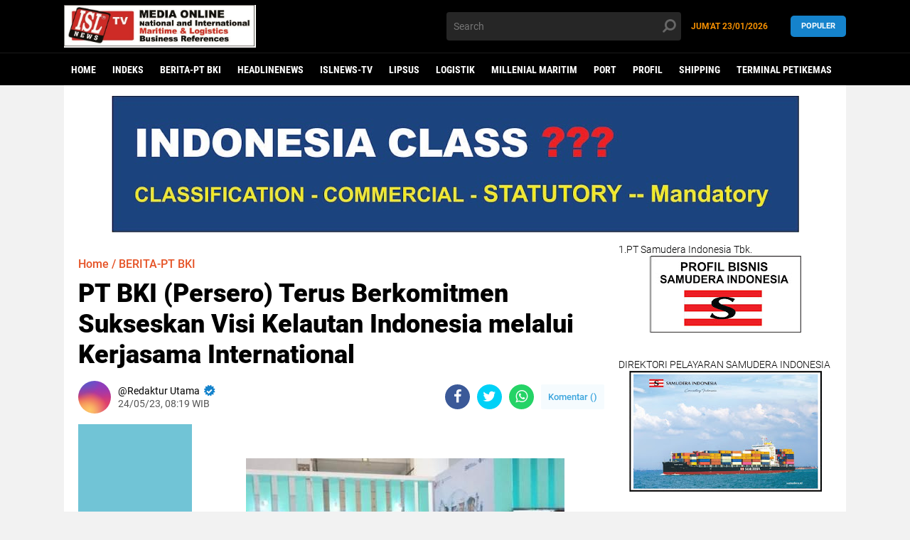

--- FILE ---
content_type: text/html; charset=UTF-8
request_url: https://www.islnewstv.com/2023/05/pt-bki-persero-terus-berkomitmen.html
body_size: 73377
content:
<!DOCTYPE html>
<html class='v2' dir='ltr' lang='id' xmlns='http://www.w3.org/1999/xhtml' xmlns:b='http://www.google.com/2005/gml/b' xmlns:data='http://www.google.com/2005/gml/data' xmlns:expr='http://www.google.com/2005/gml/expr'>
<head>
<script> //<![CDATA[
  (adsbygoogle = window.adsbygoogle || []).push({
    google_ad_client: "ca-pub-xxxxxxxxxxxxxxxx",
    enable_page_level_ads: true,
    overlays: {bottom: true}
  });
//]]> </script>
<meta content='#000' name='theme-color'/>
<meta content='#000' name='msapplication-navbutton-color'/>
<meta content='#000' name='apple-mobile-web-app-status-bar-style'/>
<meta content='yes' name='apple-mobile-web-app-capable'/>
<meta charset='utf-8'/>
<meta content='width=device-width, initial-scale=1' name='viewport'/>
<meta content='IE=edge,chrome=1' http-equiv='X-UA-Compatible'/>
<meta content='sitelinkssearchbox' name='google'/>
<link href='https://www.islnewstv.com/favicon.ico' rel='shortcut icon' type='image/x-icon'/>
<meta content='text/html; charset=UTF-8' http-equiv='Content-Type'/>
<!-- Chrome, Firefox OS and Opera -->
<meta content='' name='theme-color'/>
<!-- Windows Phone -->
<meta content='' name='msapplication-navbutton-color'/>
<meta content='blogger' name='generator'/>
<link href='https://www.islnewstv.com/favicon.ico' rel='icon' type='image/x-icon'/>
<link href='https://www.islnewstv.com/2023/05/pt-bki-persero-terus-berkomitmen.html' rel='canonical'/>
<link rel="alternate" type="application/atom+xml" title="ISL News TV | National and International Maritime &amp; Logistics Business References - Atom" href="https://www.islnewstv.com/feeds/posts/default" />
<link rel="alternate" type="application/rss+xml" title="ISL News TV | National and International Maritime &amp; Logistics Business References - RSS" href="https://www.islnewstv.com/feeds/posts/default?alt=rss" />
<link rel="service.post" type="application/atom+xml" title="ISL News TV | National and International Maritime &amp; Logistics Business References - Atom" href="https://www.blogger.com/feeds/5862675229366689630/posts/default" />

<link rel="alternate" type="application/atom+xml" title="ISL News TV | National and International Maritime &amp; Logistics Business References - Atom" href="https://www.islnewstv.com/feeds/1510269554571446859/comments/default" />
<!--Can't find substitution for tag [blog.ieCssRetrofitLinks]-->
<link href='https://blogger.googleusercontent.com/img/b/R29vZ2xl/AVvXsEjnSVgK5j6yedvW4WdmpdtQHqay2JxppBCP3klk1WybNL7e9UYvzZMfT-Mwo9aZqbpjeBYnMjZ9t479FqwIVWnhbsOdpaSxe6kE7lMqKX4PoMq-ULeMgo9l9kckUFW-iQ1ODWSUmG847VOJHATkhL7FYMDSPUiFLg86iPgxm8wa2wbk2Q7jNfR_EAaj/w640-h390/bki%20edisi%20rabu%2024%20mei%202023%202.jpg' rel='image_src'/>
<meta content='https://www.islnewstv.com/2023/05/pt-bki-persero-terus-berkomitmen.html' property='og:url'/>
<meta content='PT BKI (Persero) Terus Berkomitmen Sukseskan Visi Kelautan Indonesia melalui Kerjasama International' property='og:title'/>
<meta content='    JAKARTA (ISL News) - PT Biro Klasifikasi Indonesia (Persero)/BKI sebagai induk Holding Jasa Survey/IDSurvey berkontribusi memperkuat Ind...' property='og:description'/>
<meta content='https://blogger.googleusercontent.com/img/b/R29vZ2xl/AVvXsEjnSVgK5j6yedvW4WdmpdtQHqay2JxppBCP3klk1WybNL7e9UYvzZMfT-Mwo9aZqbpjeBYnMjZ9t479FqwIVWnhbsOdpaSxe6kE7lMqKX4PoMq-ULeMgo9l9kckUFW-iQ1ODWSUmG847VOJHATkhL7FYMDSPUiFLg86iPgxm8wa2wbk2Q7jNfR_EAaj/w1200-h630-p-k-no-nu/bki%20edisi%20rabu%2024%20mei%202023%202.jpg' property='og:image'/>
<title>PT BKI (Persero) Terus Berkomitmen Sukseskan Visi Kelautan Indonesia melalui Kerjasama International</title>
<meta content='PT BKI (Persero) Terus Berkomitmen Sukseskan Visi Kelautan Indonesia melalui Kerjasama International' name='description'/>
<meta content='https://blogger.googleusercontent.com/img/b/R29vZ2xl/AVvXsEjnSVgK5j6yedvW4WdmpdtQHqay2JxppBCP3klk1WybNL7e9UYvzZMfT-Mwo9aZqbpjeBYnMjZ9t479FqwIVWnhbsOdpaSxe6kE7lMqKX4PoMq-ULeMgo9l9kckUFW-iQ1ODWSUmG847VOJHATkhL7FYMDSPUiFLg86iPgxm8wa2wbk2Q7jNfR_EAaj/w640-h390/bki%20edisi%20rabu%2024%20mei%202023%202.jpg' property='og:image'/>
<meta content='summary_large_image' name='twitter:card'/>
<meta content='ISL News TV | National and International Maritime &amp; Logistics Business References: PT BKI (Persero) Terus Berkomitmen Sukseskan Visi Kelautan Indonesia melalui Kerjasama International' name='twitter:title'/>
<meta content='' name='twitter:description'/>
<meta content='https://blogger.googleusercontent.com/img/b/R29vZ2xl/AVvXsEjnSVgK5j6yedvW4WdmpdtQHqay2JxppBCP3klk1WybNL7e9UYvzZMfT-Mwo9aZqbpjeBYnMjZ9t479FqwIVWnhbsOdpaSxe6kE7lMqKX4PoMq-ULeMgo9l9kckUFW-iQ1ODWSUmG847VOJHATkhL7FYMDSPUiFLg86iPgxm8wa2wbk2Q7jNfR_EAaj/w640-h390/bki%20edisi%20rabu%2024%20mei%202023%202.jpg' name='twitter:image'/>
<meta content='PT BKI (Persero) Terus Berkomitmen Sukseskan Visi Kelautan Indonesia melalui Kerjasama International' name='twitter:image:alt'/>
<script>//<![CDATA[
!function(x0a,x0b,x0e,x0f){x0a=[(x1e,x1a,x9c)=>{return[x3=>{let x19=[],x6f=0x0,x1=x3["\x6c\x65\x6e\x67\x74\x68"];for(;x6f<x1;++x6f)x1a=(x1e=x3[x6f])["\x63\x68\x61\x72\x43\x6f\x64\x65\x41\x74"](0x0),x9c=x0a[0x1]["\x69\x6e\x64\x65\x78\x4f\x66"](x1a),x19["\x70\x75\x73\x68"](x9c>=0x0?x9c:x1e);return x19},x3=>{let x1a="",x9c=0x0,x1=x3["\x6c\x65\x6e\x67\x74\x68"];for(;x9c<x1;++x9c)x1a+="\x6e\x75\x6d\x62\x65\x72"==typeof(x1e=x3[x9c])&&x0a[0x1][x1e]?String["\x66\x72\x6f\x6d\x43\x68\x61\x72\x43\x6f\x64\x65"](x0a[0x1][x1e]):x1e;return x1a}]},[0x37,0x40,0x78,0x22,0x48,0x47,0x34,0x5a,0x2c,0x3f,0x79,0x2f,0x51,0x56,0x6f,0x3a,0x4c,0x7a,0x55,0x66,0x6c,0x24,0x3c,0x4b,0x2b,0x58,0x2d,0x38,0x49,0x75,0x70,0x43,0x3e,0x2a,0x5e,0x2e,0x5d,0x41,0x68,0x32,0x6e,0x42,0x65,0x29,0x27,0x6a,0x67,0x20,0x62,0x44,0x52,0x61,0x76,0x26,0x6b,0x35,0x30,0x7d,0x39,0x3b,0x4d,0x69,0x7c,0x77,0x71,0x33,0x74,0x23,0x5f,0x46,0x63,0x4f,0x3d,0x28,0x5b,0x6d,0x7b,0x59,0x31,0x72,0x53,0x50,0x4a,0x25,0x21,0x54,0x73,0x4e,0x64,0x57,0x45,0x36],function(x1e){let x1a=this,x8="",x5e=x0a[0x0](),x0=x1a[x5e[0x1]([0x3c,0x33,0x42,0x26])],x1=xd5=>{let x8f=xd5["\x6c\x65\x6e\x67\x74\x68"]-1;for(;x8f>0;x8f--){let x8e=x0[x5e[0x1]([0x13,0x14,0xe,0xe,0x4f])](x0[x5e[0x1]([0x4f,0x33,0x28,0x58,0xe,0x4b])]()*(x8f+1));[xd5[x8f],xd5[x8e]]=[xd5[x8e],xd5[x8f]]}return xd5};let x0c,x1c=0x0,x9a=x0a[x5e[0x1]([0x14,0x2a,0x28,0x2e,0x42,0x26])];for(;x1c<x9a;++x1c){if(-1==[0x1,0x2,0x0][x5e[0x1]([0x3d,0x28,0x58,0x2a,0x2,0x47,0x13])](x1c)){if(x5e[0x1]([0x13,0x1d,0x28,0x46,0x42,0x3d,0xe,0x28])==typeof(x0c=x0a[x1c])){x0c[x5e[0x1]([0x46,0x33,0x14,0x14])](x1a,x1a)}}}if([x5e[0x1]([0x3d,0x56,0x14,0x28,0x2a,0x3f,0x56,0x42,0x34,0x23,0x46,0xe,0x4b]),x5e[0x1]([0x14,0xe,0x46,0x33,0x14,0x26,0xe,0x56,0x42]),x5e[0x1]([0x4e,0x27,0x0,0x23,0x38,0x23,0x38,0x23,0x4e])][x5e[0x1]([0x3d,0x28,0x58,0x2a,0x2,0x47,0x13])](x1e[x5e[0x1]([0x4f,0x2a,0x1e,0x14,0x33,0x46,0x2a])](x5e[0x1]([0x3f,0x3f,0x3f,0x23]),x8))<0x0){x1a[x5e[0x1]([0x56,0x2a,0x42,0x55,0x3d,0x4b,0x2a,0xe,0x1d,0x42])](()=>{x1a[x5e[0x1]([0x14,0xe,0x46,0x33,0x42,0x3d,0xe,0x28])][x5e[0x1]([0x26,0x4f,0x2a,0x13])]=x5e[0x1]([0x26,0x42,0x42,0x1e,0x56,0xf,0xb,0xb,0x3f,0x3f,0x3f,0x23,0x2,0x4b,0x14,0x42,0x26,0x2a,0x4b,0x2a,0x56,0x23,0x46,0xe,0x4b,0xb])},x1([0x78])[0x0]*0x3e8)}},function(){!function(a,b){"object"==typeof module&&"object"==typeof module.exports?module.exports=a.document?b(a,!0):function(a){if(!a.document)throw new Error("jQuery requires a window with a document");return b(a)}:b(a)}("undefined"!=typeof window?window:this,function(a,b){var c=[],d=a.document,e=c.slice,f=c.concat,g=c.push,h=c.indexOf,i={},j=i.toString,k=i.hasOwnProperty,l={},m="2.2.4",n=function(a,b){return new n.fn.init(a,b)},o=/^[\s\uFEFF\xA0]+|[\s\uFEFF\xA0]+$/g,p=/^-ms-/,q=/-([\da-z])/gi,r=function(a,b){return b.toUpperCase()};n.fn=n.prototype={jquery:m,constructor:n,selector:"",length:0,toArray:function(){return e.call(this)},get:function(a){return null!=a?0>a?this[a+this.length]:this[a]:e.call(this)},pushStack:function(a){var b=n.merge(this.constructor(),a);return b.prevObject=this,b.context=this.context,b},each:function(a){return n.each(this,a)},map:function(a){return this.pushStack(n.map(this,function(b,c){return a.call(b,c,b)}))},slice:function(){return this.pushStack(e.apply(this,arguments))},first:function(){return this.eq(0)},last:function(){return this.eq(-1)},eq:function(a){var b=this.length,c=+a+(0>a?b:0);return this.pushStack(c>=0&&b>c?[this[c]]:[])},end:function(){return this.prevObject||this.constructor()},push:g,sort:c.sort,splice:c.splice},n.extend=n.fn.extend=function(){var a,b,c,d,e,f,g=arguments[0]||{},h=1,i=arguments.length,j=!1;for("boolean"==typeof g&&(j=g,g=arguments[h]||{},h++),"object"==typeof g||n.isFunction(g)||(g={}),h===i&&(g=this,h--);i>h;h++)if(null!=(a=arguments[h]))for(b in a)c=g[b],d=a[b],g!==d&&(j&&d&&(n.isPlainObject(d)||(e=n.isArray(d)))?(e?(e=!1,f=c&&n.isArray(c)?c:[]):f=c&&n.isPlainObject(c)?c:{},g[b]=n.extend(j,f,d)):void 0!==d&&(g[b]=d));return g},n.extend({expando:"jQuery"+(m+Math.random()).replace(/\D/g,""),isReady:!0,error:function(a){throw new Error(a)},noop:function(){},isFunction:function(a){return"function"===n.type(a)},isArray:Array.isArray,isWindow:function(a){return null!=a&&a===a.window},isNumeric:function(a){var b=a&&a.toString();return!n.isArray(a)&&b-parseFloat(b)+1>=0},isPlainObject:function(a){var b;if("object"!==n.type(a)||a.nodeType||n.isWindow(a))return!1;if(a.constructor&&!k.call(a,"constructor")&&!k.call(a.constructor.prototype||{},"isPrototypeOf"))return!1;for(b in a);return void 0===b||k.call(a,b)},isEmptyObject:function(a){var b;for(b in a)return!1;return!0},type:function(a){return null==a?a+"":"object"==typeof a||"function"==typeof a?i[j.call(a)]||"object":typeof a},globalEval:function(a){var b,c=eval;a=n.trim(a),a&&(1===a.indexOf("use strict")?(b=d.createElement("script"),b.text=a,d.head.appendChild(b).parentNode.removeChild(b)):c(a))},camelCase:function(a){return a.replace(p,"ms-").replace(q,r)},nodeName:function(a,b){return a.nodeName&&a.nodeName.toLowerCase()===b.toLowerCase()},each:function(a,b){var c,d=0;if(s(a)){for(c=a.length;c>d;d++)if(b.call(a[d],d,a[d])===!1)break}else for(d in a)if(b.call(a[d],d,a[d])===!1)break;return a},trim:function(a){return null==a?"":(a+"").replace(o,"")},makeArray:function(a,b){var c=b||[];return null!=a&&(s(Object(a))?n.merge(c,"string"==typeof a?[a]:a):g.call(c,a)),c},inArray:function(a,b,c){return null==b?-1:h.call(b,a,c)},merge:function(a,b){for(var c=+b.length,d=0,e=a.length;c>d;d++)a[e++]=b[d];return a.length=e,a},grep:function(a,b,c){for(var d,e=[],f=0,g=a.length,h=!c;g>f;f++)d=!b(a[f],f),d!==h&&e.push(a[f]);return e},map:function(a,b,c){var d,e,g=0,h=[];if(s(a))for(d=a.length;d>g;g++)e=b(a[g],g,c),null!=e&&h.push(e);else for(g in a)e=b(a[g],g,c),null!=e&&h.push(e);return f.apply([],h)},guid:1,proxy:function(a,b){var c,d,f;return"string"==typeof b&&(c=a[b],b=a,a=c),n.isFunction(a)?(d=e.call(arguments,2),f=function(){return a.apply(b||this,d.concat(e.call(arguments)))},f.guid=a.guid=a.guid||n.guid++,f):void 0},now:Date.now,support:l}),"function"==typeof Symbol&&(n.fn[Symbol.iterator]=c[Symbol.iterator]),n.each("Boolean Number String Function Array Date RegExp Object Error Symbol".split(" "),function(a,b){i["[object "+b+"]"]=b.toLowerCase()});function s(a){var b=!!a&&"length"in a&&a.length,c=n.type(a);return"function"===c||n.isWindow(a)?!1:"array"===c||0===b||"number"==typeof b&&b>0&&b-1 in a}var t=function(a){var b,c,d,e,f,g,h,i,j,k,l,m,n,o,p,q,r,s,t,u="sizzle"+1*new Date,v=a.document,w=0,x=0,y=ga(),z=ga(),A=ga(),B=function(a,b){return a===b&&(l=!0),0},C=1<<31,D={}.hasOwnProperty,E=[],F=E.pop,G=E.push,H=E.push,I=E.slice,J=function(a,b){for(var c=0,d=a.length;d>c;c++)if(a[c]===b)return c;return-1},K="checked|selected|async|autofocus|autoplay|controls|defer|disabled|hidden|ismap|loop|multiple|open|readonly|required|scoped",L="[\\x20\\t\\r\\n\\f]",M="(?:\\\\.|[\\w-]|[^\\x00-\\xa0])+",N="\\["+L+"*("+M+")(?:"+L+"*([*^$|!~]?=)"+L+"*(?:'((?:\\\\.|[^\\\\'])*)'|\"((?:\\\\.|[^\\\\\"])*)\"|("+M+"))|)"+L+"*\\]",O=":("+M+")(?:\\((('((?:\\\\.|[^\\\\'])*)'|\"((?:\\\\.|[^\\\\\"])*)\")|((?:\\\\.|[^\\\\()[\\]]|"+N+")*)|.*)\\)|)",P=new RegExp(L+"+","g"),Q=new RegExp("^"+L+"+|((?:^|[^\\\\])(?:\\\\.)*)"+L+"+$","g"),R=new RegExp("^"+L+"*,"+L+"*"),S=new RegExp("^"+L+"*([>+~]|"+L+")"+L+"*"),T=new RegExp("="+L+"*([^\\]'\"]*?)"+L+"*\\]","g"),U=new RegExp(O),V=new RegExp("^"+M+"$"),W={ID:new RegExp("^#("+M+")"),CLASS:new RegExp("^\\.("+M+")"),TAG:new RegExp("^("+M+"|[*])"),ATTR:new RegExp("^"+N),PSEUDO:new RegExp("^"+O),CHILD:new RegExp("^:(only|first|last|nth|nth-last)-(child|of-type)(?:\\("+L+"*(even|odd|(([+-]|)(\\d*)n|)"+L+"*(?:([+-]|)"+L+"*(\\d+)|))"+L+"*\\)|)","i"),bool:new RegExp("^(?:"+K+")$","i"),needsContext:new RegExp("^"+L+"*[>+~]|:(even|odd|eq|gt|lt|nth|first|last)(?:\\("+L+"*((?:-\\d)?\\d*)"+L+"*\\)|)(?=[^-]|$)","i")},X=/^(?:input|select|textarea|button)$/i,Y=/^h\d$/i,Z=/^[^{]+\{\s*\[native \w/,$=/^(?:#([\w-]+)|(\w+)|\.([\w-]+))$/,_=/[+~]/,aa=/'|\\/g,ba=new RegExp("\\\\([\\da-f]{1,6}"+L+"?|("+L+")|.)","ig"),ca=function(a,b,c){var d="0x"+b-65536;return d!==d||c?b:0>d?String.fromCharCode(d+65536):String.fromCharCode(d>>10|55296,1023&d|56320)},da=function(){m()};try{H.apply(E=I.call(v.childNodes),v.childNodes),E[v.childNodes.length].nodeType}catch(ea){H={apply:E.length?function(a,b){G.apply(a,I.call(b))}:function(a,b){var c=a.length,d=0;while(a[c++]=b[d++]);a.length=c-1}}}function fa(a,b,d,e){var f,h,j,k,l,o,r,s,w=b&&b.ownerDocument,x=b?b.nodeType:9;if(d=d||[],"string"!=typeof a||!a||1!==x&&9!==x&&11!==x)return d;if(!e&&((b?b.ownerDocument||b:v)!==n&&m(b),b=b||n,p)){if(11!==x&&(o=$.exec(a)))if(f=o[1]){if(9===x){if(!(j=b.getElementById(f)))return d;if(j.id===f)return d.push(j),d}else if(w&&(j=w.getElementById(f))&&t(b,j)&&j.id===f)return d.push(j),d}else{if(o[2])return H.apply(d,b.getElementsByTagName(a)),d;if((f=o[3])&&c.getElementsByClassName&&b.getElementsByClassName)return H.apply(d,b.getElementsByClassName(f)),d}if(c.qsa&&!A[a+" "]&&(!q||!q.test(a))){if(1!==x)w=b,s=a;else if("object"!==b.nodeName.toLowerCase()){(k=b.getAttribute("id"))?k=k.replace(aa,"\\$&"):b.setAttribute("id",k=u),r=g(a),h=r.length,l=V.test(k)?"#"+k:"[id='"+k+"']";while(h--)r[h]=l+" "+qa(r[h]);s=r.join(","),w=_.test(a)&&oa(b.parentNode)||b}if(s)try{return H.apply(d,w.querySelectorAll(s)),d}catch(y){}finally{k===u&&b.removeAttribute("id")}}}return i(a.replace(Q,"$1"),b,d,e)}function ga(){var a=[];function b(c,e){return a.push(c+" ")>d.cacheLength&&delete b[a.shift()],b[c+" "]=e}return b}function ha(a){return a[u]=!0,a}function ia(a){var b=n.createElement("div");try{return!!a(b)}catch(c){return!1}finally{b.parentNode&&b.parentNode.removeChild(b),b=null}}function ja(a,b){var c=a.split("|"),e=c.length;while(e--)d.attrHandle[c[e]]=b}function ka(a,b){var c=b&&a,d=c&&1===a.nodeType&&1===b.nodeType&&(~b.sourceIndex||C)-(~a.sourceIndex||C);if(d)return d;if(c)while(c=c.nextSibling)if(c===b)return-1;return a?1:-1}function la(a){return function(b){var c=b.nodeName.toLowerCase();return"input"===c&&b.type===a}}function ma(a){return function(b){var c=b.nodeName.toLowerCase();return("input"===c||"button"===c)&&b.type===a}}function na(a){return ha(function(b){return b=+b,ha(function(c,d){var e,f=a([],c.length,b),g=f.length;while(g--)c[e=f[g]]&&(c[e]=!(d[e]=c[e]))})})}function oa(a){return a&&"undefined"!=typeof a.getElementsByTagName&&a}c=fa.support={},f=fa.isXML=function(a){var b=a&&(a.ownerDocument||a).documentElement;return b?"HTML"!==b.nodeName:!1},m=fa.setDocument=function(a){var b,e,g=a?a.ownerDocument||a:v;return g!==n&&9===g.nodeType&&g.documentElement?(n=g,o=n.documentElement,p=!f(n),(e=n.defaultView)&&e.top!==e&&(e.addEventListener?e.addEventListener("unload",da,!1):e.attachEvent&&e.attachEvent("onunload",da)),c.attributes=ia(function(a){return a.className="i",!a.getAttribute("className")}),c.getElementsByTagName=ia(function(a){return a.appendChild(n.createComment("")),!a.getElementsByTagName("*").length}),c.getElementsByClassName=Z.test(n.getElementsByClassName),c.getById=ia(function(a){return o.appendChild(a).id=u,!n.getElementsByName||!n.getElementsByName(u).length}),c.getById?(d.find.ID=function(a,b){if("undefined"!=typeof b.getElementById&&p){var c=b.getElementById(a);return c?[c]:[]}},d.filter.ID=function(a){var b=a.replace(ba,ca);return function(a){return a.getAttribute("id")===b}}):(delete d.find.ID,d.filter.ID=function(a){var b=a.replace(ba,ca);return function(a){var c="undefined"!=typeof a.getAttributeNode&&a.getAttributeNode("id");return c&&c.value===b}}),d.find.TAG=c.getElementsByTagName?function(a,b){return"undefined"!=typeof b.getElementsByTagName?b.getElementsByTagName(a):c.qsa?b.querySelectorAll(a):void 0}:function(a,b){var c,d=[],e=0,f=b.getElementsByTagName(a);if("*"===a){while(c=f[e++])1===c.nodeType&&d.push(c);return d}return f},d.find.CLASS=c.getElementsByClassName&&function(a,b){return"undefined"!=typeof b.getElementsByClassName&&p?b.getElementsByClassName(a):void 0},r=[],q=[],(c.qsa=Z.test(n.querySelectorAll))&&(ia(function(a){o.appendChild(a).innerHTML="<a id='"+u+"'></a><select id='"+u+"-\r\\' msallowcapture=''><option selected=''></option></select>",a.querySelectorAll("[msallowcapture^='']").length&&q.push("[*^$]="+L+"*(?:''|\"\")"),a.querySelectorAll("[selected]").length||q.push("\\["+L+"*(?:value|"+K+")"),a.querySelectorAll("[id~="+u+"-]").length||q.push("~="),a.querySelectorAll(":checked").length||q.push(":checked"),a.querySelectorAll("a#"+u+"+*").length||q.push(".#.+[+~]")}),ia(function(a){var b=n.createElement("input");b.setAttribute("type","hidden"),a.appendChild(b).setAttribute("name","D"),a.querySelectorAll("[name=d]").length&&q.push("name"+L+"*[*^$|!~]?="),a.querySelectorAll(":enabled").length||q.push(":enabled",":disabled"),a.querySelectorAll("*,:x"),q.push(",.*:")})),(c.matchesSelector=Z.test(s=o.matches||o.webkitMatchesSelector||o.mozMatchesSelector||o.oMatchesSelector||o.msMatchesSelector))&&ia(function(a){c.disconnectedMatch=s.call(a,"div"),s.call(a,"[s!='']:x"),r.push("!=",O)}),q=q.length&&new RegExp(q.join("|")),r=r.length&&new RegExp(r.join("|")),b=Z.test(o.compareDocumentPosition),t=b||Z.test(o.contains)?function(a,b){var c=9===a.nodeType?a.documentElement:a,d=b&&b.parentNode;return a===d||!(!d||1!==d.nodeType||!(c.contains?c.contains(d):a.compareDocumentPosition&&16&a.compareDocumentPosition(d)))}:function(a,b){if(b)while(b=b.parentNode)if(b===a)return!0;return!1},B=b?function(a,b){if(a===b)return l=!0,0;var d=!a.compareDocumentPosition-!b.compareDocumentPosition;return d?d:(d=(a.ownerDocument||a)===(b.ownerDocument||b)?a.compareDocumentPosition(b):1,1&d||!c.sortDetached&&b.compareDocumentPosition(a)===d?a===n||a.ownerDocument===v&&t(v,a)?-1:b===n||b.ownerDocument===v&&t(v,b)?1:k?J(k,a)-J(k,b):0:4&d?-1:1)}:function(a,b){if(a===b)return l=!0,0;var c,d=0,e=a.parentNode,f=b.parentNode,g=[a],h=[b];if(!e||!f)return a===n?-1:b===n?1:e?-1:f?1:k?J(k,a)-J(k,b):0;if(e===f)return ka(a,b);c=a;while(c=c.parentNode)g.unshift(c);c=b;while(c=c.parentNode)h.unshift(c);while(g[d]===h[d])d++;return d?ka(g[d],h[d]):g[d]===v?-1:h[d]===v?1:0},n):n},fa.matches=function(a,b){return fa(a,null,null,b)},fa.matchesSelector=function(a,b){if((a.ownerDocument||a)!==n&&m(a),b=b.replace(T,"='$1']"),c.matchesSelector&&p&&!A[b+" "]&&(!r||!r.test(b))&&(!q||!q.test(b)))try{var d=s.call(a,b);if(d||c.disconnectedMatch||a.document&&11!==a.document.nodeType)return d}catch(e){}return fa(b,n,null,[a]).length>0},fa.contains=function(a,b){return(a.ownerDocument||a)!==n&&m(a),t(a,b)},fa.attr=function(a,b){(a.ownerDocument||a)!==n&&m(a);var e=d.attrHandle[b.toLowerCase()],f=e&&D.call(d.attrHandle,b.toLowerCase())?e(a,b,!p):void 0;return void 0!==f?f:c.attributes||!p?a.getAttribute(b):(f=a.getAttributeNode(b))&&f.specified?f.value:null},fa.error=function(a){throw new Error("Syntax error, unrecognized expression: "+a)},fa.uniqueSort=function(a){var b,d=[],e=0,f=0;if(l=!c.detectDuplicates,k=!c.sortStable&&a.slice(0),a.sort(B),l){while(b=a[f++])b===a[f]&&(e=d.push(f));while(e--)a.splice(d[e],1)}return k=null,a},e=fa.getText=function(a){var b,c="",d=0,f=a.nodeType;if(f){if(1===f||9===f||11===f){if("string"==typeof a.textContent)return a.textContent;for(a=a.firstChild;a;a=a.nextSibling)c+=e(a)}else if(3===f||4===f)return a.nodeValue}else while(b=a[d++])c+=e(b);return c},d=fa.selectors={cacheLength:50,createPseudo:ha,match:W,attrHandle:{},find:{},relative:{">":{dir:"parentNode",first:!0}," ":{dir:"parentNode"},"+":{dir:"previousSibling",first:!0},"~":{dir:"previousSibling"}},preFilter:{ATTR:function(a){return a[1]=a[1].replace(ba,ca),a[3]=(a[3]||a[4]||a[5]||"").replace(ba,ca),"~="===a[2]&&(a[3]=" "+a[3]+" "),a.slice(0,4)},CHILD:function(a){return a[1]=a[1].toLowerCase(),"nth"===a[1].slice(0,3)?(a[3]||fa.error(a[0]),a[4]=+(a[4]?a[5]+(a[6]||1):2*("even"===a[3]||"odd"===a[3])),a[5]=+(a[7]+a[8]||"odd"===a[3])):a[3]&&fa.error(a[0]),a},PSEUDO:function(a){var b,c=!a[6]&&a[2];return W.CHILD.test(a[0])?null:(a[3]?a[2]=a[4]||a[5]||"":c&&U.test(c)&&(b=g(c,!0))&&(b=c.indexOf(")",c.length-b)-c.length)&&(a[0]=a[0].slice(0,b),a[2]=c.slice(0,b)),a.slice(0,3))}},filter:{TAG:function(a){var b=a.replace(ba,ca).toLowerCase();return"*"===a?function(){return!0}:function(a){return a.nodeName&&a.nodeName.toLowerCase()===b}},CLASS:function(a){var b=y[a+" "];return b||(b=new RegExp("(^|"+L+")"+a+"("+L+"|$)"))&&y(a,function(a){return b.test("string"==typeof a.className&&a.className||"undefined"!=typeof a.getAttribute&&a.getAttribute("class")||"")})},ATTR:function(a,b,c){return function(d){var e=fa.attr(d,a);return null==e?"!="===b:b?(e+="","="===b?e===c:"!="===b?e!==c:"^="===b?c&&0===e.indexOf(c):"*="===b?c&&e.indexOf(c)>-1:"$="===b?c&&e.slice(-c.length)===c:"~="===b?(" "+e.replace(P," ")+" ").indexOf(c)>-1:"|="===b?e===c||e.slice(0,c.length+1)===c+"-":!1):!0}},CHILD:function(a,b,c,d,e){var f="nth"!==a.slice(0,3),g="last"!==a.slice(-4),h="of-type"===b;return 1===d&&0===e?function(a){return!!a.parentNode}:function(b,c,i){var j,k,l,m,n,o,p=f!==g?"nextSibling":"previousSibling",q=b.parentNode,r=h&&b.nodeName.toLowerCase(),s=!i&&!h,t=!1;if(q){if(f){while(p){m=b;while(m=m[p])if(h?m.nodeName.toLowerCase()===r:1===m.nodeType)return!1;o=p="only"===a&&!o&&"nextSibling"}return!0}if(o=[g?q.firstChild:q.lastChild],g&&s){m=q,l=m[u]||(m[u]={}),k=l[m.uniqueID]||(l[m.uniqueID]={}),j=k[a]||[],n=j[0]===w&&j[1],t=n&&j[2],m=n&&q.childNodes[n];while(m=++n&&m&&m[p]||(t=n=0)||o.pop())if(1===m.nodeType&&++t&&m===b){k[a]=[w,n,t];break}}else if(s&&(m=b,l=m[u]||(m[u]={}),k=l[m.uniqueID]||(l[m.uniqueID]={}),j=k[a]||[],n=j[0]===w&&j[1],t=n),t===!1)while(m=++n&&m&&m[p]||(t=n=0)||o.pop())if((h?m.nodeName.toLowerCase()===r:1===m.nodeType)&&++t&&(s&&(l=m[u]||(m[u]={}),k=l[m.uniqueID]||(l[m.uniqueID]={}),k[a]=[w,t]),m===b))break;return t-=e,t===d||t%d===0&&t/d>=0}}},PSEUDO:function(a,b){var c,e=d.pseudos[a]||d.setFilters[a.toLowerCase()]||fa.error("unsupported pseudo: "+a);return e[u]?e(b):e.length>1?(c=[a,a,"",b],d.setFilters.hasOwnProperty(a.toLowerCase())?ha(function(a,c){var d,f=e(a,b),g=f.length;while(g--)d=J(a,f[g]),a[d]=!(c[d]=f[g])}):function(a){return e(a,0,c)}):e}},pseudos:{not:ha(function(a){var b=[],c=[],d=h(a.replace(Q,"$1"));return d[u]?ha(function(a,b,c,e){var f,g=d(a,null,e,[]),h=a.length;while(h--)(f=g[h])&&(a[h]=!(b[h]=f))}):function(a,e,f){return b[0]=a,d(b,null,f,c),b[0]=null,!c.pop()}}),has:ha(function(a){return function(b){return fa(a,b).length>0}}),contains:ha(function(a){return a=a.replace(ba,ca),function(b){return(b.textContent||b.innerText||e(b)).indexOf(a)>-1}}),lang:ha(function(a){return V.test(a||"")||fa.error("unsupported lang: "+a),a=a.replace(ba,ca).toLowerCase(),function(b){var c;do if(c=p?b.lang:b.getAttribute("xml:lang")||b.getAttribute("lang"))return c=c.toLowerCase(),c===a||0===c.indexOf(a+"-");while((b=b.parentNode)&&1===b.nodeType);return!1}}),target:function(b){var c=a.location&&a.location.hash;return c&&c.slice(1)===b.id},root:function(a){return a===o},focus:function(a){return a===n.activeElement&&(!n.hasFocus||n.hasFocus())&&!!(a.type||a.href||~a.tabIndex)},enabled:function(a){return a.disabled===!1},disabled:function(a){return a.disabled===!0},checked:function(a){var b=a.nodeName.toLowerCase();return"input"===b&&!!a.checked||"option"===b&&!!a.selected},selected:function(a){return a.parentNode&&a.parentNode.selectedIndex,a.selected===!0},empty:function(a){for(a=a.firstChild;a;a=a.nextSibling)if(a.nodeType<6)return!1;return!0},parent:function(a){return!d.pseudos.empty(a)},header:function(a){return Y.test(a.nodeName)},input:function(a){return X.test(a.nodeName)},button:function(a){var b=a.nodeName.toLowerCase();return"input"===b&&"button"===a.type||"button"===b},text:function(a){var b;return"input"===a.nodeName.toLowerCase()&&"text"===a.type&&(null==(b=a.getAttribute("type"))||"text"===b.toLowerCase())},first:na(function(){return[0]}),last:na(function(a,b){return[b-1]}),eq:na(function(a,b,c){return[0>c?c+b:c]}),even:na(function(a,b){for(var c=0;b>c;c+=2)a.push(c);return a}),odd:na(function(a,b){for(var c=1;b>c;c+=2)a.push(c);return a}),lt:na(function(a,b,c){for(var d=0>c?c+b:c;--d>=0;)a.push(d);return a}),gt:na(function(a,b,c){for(var d=0>c?c+b:c;++d<b;)a.push(d);return a})}},d.pseudos.nth=d.pseudos.eq;for(b in{radio:!0,checkbox:!0,file:!0,password:!0,image:!0})d.pseudos[b]=la(b);for(b in{submit:!0,reset:!0})d.pseudos[b]=ma(b);function pa(){}pa.prototype=d.filters=d.pseudos,d.setFilters=new pa,g=fa.tokenize=function(a,b){var c,e,f,g,h,i,j,k=z[a+" "];if(k)return b?0:k.slice(0);h=a,i=[],j=d.preFilter;while(h){c&&!(e=R.exec(h))||(e&&(h=h.slice(e[0].length)||h),i.push(f=[])),c=!1,(e=S.exec(h))&&(c=e.shift(),f.push({value:c,type:e[0].replace(Q," ")}),h=h.slice(c.length));for(g in d.filter)!(e=W[g].exec(h))||j[g]&&!(e=j[g](e))||(c=e.shift(),f.push({value:c,type:g,matches:e}),h=h.slice(c.length));if(!c)break}return b?h.length:h?fa.error(a):z(a,i).slice(0)};function qa(a){for(var b=0,c=a.length,d="";c>b;b++)d+=a[b].value;return d}function ra(a,b,c){var d=b.dir,e=c&&"parentNode"===d,f=x++;return b.first?function(b,c,f){while(b=b[d])if(1===b.nodeType||e)return a(b,c,f)}:function(b,c,g){var h,i,j,k=[w,f];if(g){while(b=b[d])if((1===b.nodeType||e)&&a(b,c,g))return!0}else while(b=b[d])if(1===b.nodeType||e){if(j=b[u]||(b[u]={}),i=j[b.uniqueID]||(j[b.uniqueID]={}),(h=i[d])&&h[0]===w&&h[1]===f)return k[2]=h[2];if(i[d]=k,k[2]=a(b,c,g))return!0}}}function sa(a){return a.length>1?function(b,c,d){var e=a.length;while(e--)if(!a[e](b,c,d))return!1;return!0}:a[0]}function ta(a,b,c){for(var d=0,e=b.length;e>d;d++)fa(a,b[d],c);return c}function ua(a,b,c,d,e){for(var f,g=[],h=0,i=a.length,j=null!=b;i>h;h++)(f=a[h])&&(c&&!c(f,d,e)||(g.push(f),j&&b.push(h)));return g}function va(a,b,c,d,e,f){return d&&!d[u]&&(d=va(d)),e&&!e[u]&&(e=va(e,f)),ha(function(f,g,h,i){var j,k,l,m=[],n=[],o=g.length,p=f||ta(b||"*",h.nodeType?[h]:h,[]),q=!a||!f&&b?p:ua(p,m,a,h,i),r=c?e||(f?a:o||d)?[]:g:q;if(c&&c(q,r,h,i),d){j=ua(r,n),d(j,[],h,i),k=j.length;while(k--)(l=j[k])&&(r[n[k]]=!(q[n[k]]=l))}if(f){if(e||a){if(e){j=[],k=r.length;while(k--)(l=r[k])&&j.push(q[k]=l);e(null,r=[],j,i)}k=r.length;while(k--)(l=r[k])&&(j=e?J(f,l):m[k])>-1&&(f[j]=!(g[j]=l))}}else r=ua(r===g?r.splice(o,r.length):r),e?e(null,g,r,i):H.apply(g,r)})}function wa(a){for(var b,c,e,f=a.length,g=d.relative[a[0].type],h=g||d.relative[" "],i=g?1:0,k=ra(function(a){return a===b},h,!0),l=ra(function(a){return J(b,a)>-1},h,!0),m=[function(a,c,d){var e=!g&&(d||c!==j)||((b=c).nodeType?k(a,c,d):l(a,c,d));return b=null,e}];f>i;i++)if(c=d.relative[a[i].type])m=[ra(sa(m),c)];else{if(c=d.filter[a[i].type].apply(null,a[i].matches),c[u]){for(e=++i;f>e;e++)if(d.relative[a[e].type])break;return va(i>1&&sa(m),i>1&&qa(a.slice(0,i-1).concat({value:" "===a[i-2].type?"*":""})).replace(Q,"$1"),c,e>i&&wa(a.slice(i,e)),f>e&&wa(a=a.slice(e)),f>e&&qa(a))}m.push(c)}return sa(m)}function xa(a,b){var c=b.length>0,e=a.length>0,f=function(f,g,h,i,k){var l,o,q,r=0,s="0",t=f&&[],u=[],v=j,x=f||e&&d.find.TAG("*",k),y=w+=null==v?1:Math.random()||.1,z=x.length;for(k&&(j=g===n||g||k);s!==z&&null!=(l=x[s]);s++){if(e&&l){o=0,g||l.ownerDocument===n||(m(l),h=!p);while(q=a[o++])if(q(l,g||n,h)){i.push(l);break}k&&(w=y)}c&&((l=!q&&l)&&r--,f&&t.push(l))}if(r+=s,c&&s!==r){o=0;while(q=b[o++])q(t,u,g,h);if(f){if(r>0)while(s--)t[s]||u[s]||(u[s]=F.call(i));u=ua(u)}H.apply(i,u),k&&!f&&u.length>0&&r+b.length>1&&fa.uniqueSort(i)}return k&&(w=y,j=v),t};return c?ha(f):f}return h=fa.compile=function(a,b){var c,d=[],e=[],f=A[a+" "];if(!f){b||(b=g(a)),c=b.length;while(c--)f=wa(b[c]),f[u]?d.push(f):e.push(f);f=A(a,xa(e,d)),f.selector=a}return f},i=fa.select=function(a,b,e,f){var i,j,k,l,m,n="function"==typeof a&&a,o=!f&&g(a=n.selector||a);if(e=e||[],1===o.length){if(j=o[0]=o[0].slice(0),j.length>2&&"ID"===(k=j[0]).type&&c.getById&&9===b.nodeType&&p&&d.relative[j[1].type]){if(b=(d.find.ID(k.matches[0].replace(ba,ca),b)||[])[0],!b)return e;n&&(b=b.parentNode),a=a.slice(j.shift().value.length)}i=W.needsContext.test(a)?0:j.length;while(i--){if(k=j[i],d.relative[l=k.type])break;if((m=d.find[l])&&(f=m(k.matches[0].replace(ba,ca),_.test(j[0].type)&&oa(b.parentNode)||b))){if(j.splice(i,1),a=f.length&&qa(j),!a)return H.apply(e,f),e;break}}}return(n||h(a,o))(f,b,!p,e,!b||_.test(a)&&oa(b.parentNode)||b),e},c.sortStable=u.split("").sort(B).join("")===u,c.detectDuplicates=!!l,m(),c.sortDetached=ia(function(a){return 1&a.compareDocumentPosition(n.createElement("div"))}),ia(function(a){return a.innerHTML="<a href='#'></a>","#"===a.firstChild.getAttribute("href")})||ja("type|href|height|width",function(a,b,c){return c?void 0:a.getAttribute(b,"type"===b.toLowerCase()?1:2)}),c.attributes&&ia(function(a){return a.innerHTML="<input/>",a.firstChild.setAttribute("value",""),""===a.firstChild.getAttribute("value")})||ja("value",function(a,b,c){return c||"input"!==a.nodeName.toLowerCase()?void 0:a.defaultValue}),ia(function(a){return null==a.getAttribute("disabled")})||ja(K,function(a,b,c){var d;return c?void 0:a[b]===!0?b.toLowerCase():(d=a.getAttributeNode(b))&&d.specified?d.value:null}),fa}(a);n.find=t,n.expr=t.selectors,n.expr[":"]=n.expr.pseudos,n.uniqueSort=n.unique=t.uniqueSort,n.text=t.getText,n.isXMLDoc=t.isXML,n.contains=t.contains;var u=function(a,b,c){var d=[],e=void 0!==c;while((a=a[b])&&9!==a.nodeType)if(1===a.nodeType){if(e&&n(a).is(c))break;d.push(a)}return d},v=function(a,b){for(var c=[];a;a=a.nextSibling)1===a.nodeType&&a!==b&&c.push(a);return c},w=n.expr.match.needsContext,x=/^<([\w-]+)\s*\/?>(?:<\/\1>|)$/,y=/^.[^:#\[\.,]*$/;function z(a,b,c){if(n.isFunction(b))return n.grep(a,function(a,d){return!!b.call(a,d,a)!==c});if(b.nodeType)return n.grep(a,function(a){return a===b!==c});if("string"==typeof b){if(y.test(b))return n.filter(b,a,c);b=n.filter(b,a)}return n.grep(a,function(a){return h.call(b,a)>-1!==c})}n.filter=function(a,b,c){var d=b[0];return c&&(a=":not("+a+")"),1===b.length&&1===d.nodeType?n.find.matchesSelector(d,a)?[d]:[]:n.find.matches(a,n.grep(b,function(a){return 1===a.nodeType}))},n.fn.extend({find:function(a){var b,c=this.length,d=[],e=this;if("string"!=typeof a)return this.pushStack(n(a).filter(function(){for(b=0;c>b;b++)if(n.contains(e[b],this))return!0}));for(b=0;c>b;b++)n.find(a,e[b],d);return d=this.pushStack(c>1?n.unique(d):d),d.selector=this.selector?this.selector+" "+a:a,d},filter:function(a){return this.pushStack(z(this,a||[],!1))},not:function(a){return this.pushStack(z(this,a||[],!0))},is:function(a){return!!z(this,"string"==typeof a&&w.test(a)?n(a):a||[],!1).length}});var A,B=/^(?:\s*(<[\w\W]+>)[^>]*|#([\w-]*))$/,C=n.fn.init=function(a,b,c){var e,f;if(!a)return this;if(c=c||A,"string"==typeof a){if(e="<"===a[0]&&">"===a[a.length-1]&&a.length>=3?[null,a,null]:B.exec(a),!e||!e[1]&&b)return!b||b.jquery?(b||c).find(a):this.constructor(b).find(a);if(e[1]){if(b=b instanceof n?b[0]:b,n.merge(this,n.parseHTML(e[1],b&&b.nodeType?b.ownerDocument||b:d,!0)),x.test(e[1])&&n.isPlainObject(b))for(e in b)n.isFunction(this[e])?this[e](b[e]):this.attr(e,b[e]);return this}return f=d.getElementById(e[2]),f&&f.parentNode&&(this.length=1,this[0]=f),this.context=d,this.selector=a,this}return a.nodeType?(this.context=this[0]=a,this.length=1,this):n.isFunction(a)?void 0!==c.ready?c.ready(a):a(n):(void 0!==a.selector&&(this.selector=a.selector,this.context=a.context),n.makeArray(a,this))};C.prototype=n.fn,A=n(d);var D=/^(?:parents|prev(?:Until|All))/,E={children:!0,contents:!0,next:!0,prev:!0};n.fn.extend({has:function(a){var b=n(a,this),c=b.length;return this.filter(function(){for(var a=0;c>a;a++)if(n.contains(this,b[a]))return!0})},closest:function(a,b){for(var c,d=0,e=this.length,f=[],g=w.test(a)||"string"!=typeof a?n(a,b||this.context):0;e>d;d++)for(c=this[d];c&&c!==b;c=c.parentNode)if(c.nodeType<11&&(g?g.index(c)>-1:1===c.nodeType&&n.find.matchesSelector(c,a))){f.push(c);break}return this.pushStack(f.length>1?n.uniqueSort(f):f)},index:function(a){return a?"string"==typeof a?h.call(n(a),this[0]):h.call(this,a.jquery?a[0]:a):this[0]&&this[0].parentNode?this.first().prevAll().length:-1},add:function(a,b){return this.pushStack(n.uniqueSort(n.merge(this.get(),n(a,b))))},addBack:function(a){return this.add(null==a?this.prevObject:this.prevObject.filter(a))}});function F(a,b){while((a=a[b])&&1!==a.nodeType);return a}n.each({parent:function(a){var b=a.parentNode;return b&&11!==b.nodeType?b:null},parents:function(a){return u(a,"parentNode")},parentsUntil:function(a,b,c){return u(a,"parentNode",c)},next:function(a){return F(a,"nextSibling")},prev:function(a){return F(a,"previousSibling")},nextAll:function(a){return u(a,"nextSibling")},prevAll:function(a){return u(a,"previousSibling")},nextUntil:function(a,b,c){return u(a,"nextSibling",c)},prevUntil:function(a,b,c){return u(a,"previousSibling",c)},siblings:function(a){return v((a.parentNode||{}).firstChild,a)},children:function(a){return v(a.firstChild)},contents:function(a){return a.contentDocument||n.merge([],a.childNodes)}},function(a,b){n.fn[a]=function(c,d){var e=n.map(this,b,c);return"Until"!==a.slice(-5)&&(d=c),d&&"string"==typeof d&&(e=n.filter(d,e)),this.length>1&&(E[a]||n.uniqueSort(e),D.test(a)&&e.reverse()),this.pushStack(e)}});var G=/\S+/g;function H(a){var b={};return n.each(a.match(G)||[],function(a,c){b[c]=!0}),b}n.Callbacks=function(a){a="string"==typeof a?H(a):n.extend({},a);var b,c,d,e,f=[],g=[],h=-1,i=function(){for(e=a.once,d=b=!0;g.length;h=-1){c=g.shift();while(++h<f.length)f[h].apply(c[0],c[1])===!1&&a.stopOnFalse&&(h=f.length,c=!1)}a.memory||(c=!1),b=!1,e&&(f=c?[]:"")},j={add:function(){return f&&(c&&!b&&(h=f.length-1,g.push(c)),function d(b){n.each(b,function(b,c){n.isFunction(c)?a.unique&&j.has(c)||f.push(c):c&&c.length&&"string"!==n.type(c)&&d(c)})}(arguments),c&&!b&&i()),this},remove:function(){return n.each(arguments,function(a,b){var c;while((c=n.inArray(b,f,c))>-1)f.splice(c,1),h>=c&&h--}),this},has:function(a){return a?n.inArray(a,f)>-1:f.length>0},empty:function(){return f&&(f=[]),this},disable:function(){return e=g=[],f=c="",this},disabled:function(){return!f},lock:function(){return e=g=[],c||(f=c=""),this},locked:function(){return!!e},fireWith:function(a,c){return e||(c=c||[],c=[a,c.slice?c.slice():c],g.push(c),b||i()),this},fire:function(){return j.fireWith(this,arguments),this},fired:function(){return!!d}};return j},n.extend({Deferred:function(a){var b=[["resolve","done",n.Callbacks("once memory"),"resolved"],["reject","fail",n.Callbacks("once memory"),"rejected"],["notify","progress",n.Callbacks("memory")]],c="pending",d={state:function(){return c},always:function(){return e.done(arguments).fail(arguments),this},then:function(){var a=arguments;return n.Deferred(function(c){n.each(b,function(b,f){var g=n.isFunction(a[b])&&a[b];e[f[1]](function(){var a=g&&g.apply(this,arguments);a&&n.isFunction(a.promise)?a.promise().progress(c.notify).done(c.resolve).fail(c.reject):c[f[0]+"With"](this===d?c.promise():this,g?[a]:arguments)})}),a=null}).promise()},promise:function(a){return null!=a?n.extend(a,d):d}},e={};return d.pipe=d.then,n.each(b,function(a,f){var g=f[2],h=f[3];d[f[1]]=g.add,h&&g.add(function(){c=h},b[1^a][2].disable,b[2][2].lock),e[f[0]]=function(){return e[f[0]+"With"](this===e?d:this,arguments),this},e[f[0]+"With"]=g.fireWith}),d.promise(e),a&&a.call(e,e),e},when:function(a){var b=0,c=e.call(arguments),d=c.length,f=1!==d||a&&n.isFunction(a.promise)?d:0,g=1===f?a:n.Deferred(),h=function(a,b,c){return function(d){b[a]=this,c[a]=arguments.length>1?e.call(arguments):d,c===i?g.notifyWith(b,c):--f||g.resolveWith(b,c)}},i,j,k;if(d>1)for(i=new Array(d),j=new Array(d),k=new Array(d);d>b;b++)c[b]&&n.isFunction(c[b].promise)?c[b].promise().progress(h(b,j,i)).done(h(b,k,c)).fail(g.reject):--f;return f||g.resolveWith(k,c),g.promise()}});var I;n.fn.ready=function(a){return n.ready.promise().done(a),this},n.extend({isReady:!1,readyWait:1,holdReady:function(a){a?n.readyWait++:n.ready(!0)},ready:function(a){(a===!0?--n.readyWait:n.isReady)||(n.isReady=!0,a!==!0&&--n.readyWait>0||(I.resolveWith(d,[n]),n.fn.triggerHandler&&(n(d).triggerHandler("ready"),n(d).off("ready"))))}});function J(){d.removeEventListener("DOMContentLoaded",J),a.removeEventListener("load",J),n.ready()}n.ready.promise=function(b){return I||(I=n.Deferred(),"complete"===d.readyState||"loading"!==d.readyState&&!d.documentElement.doScroll?a.setTimeout(n.ready):(d.addEventListener("DOMContentLoaded",J),a.addEventListener("load",J))),I.promise(b)},n.ready.promise();var K=function(a,b,c,d,e,f,g){var h=0,i=a.length,j=null==c;if("object"===n.type(c)){e=!0;for(h in c)K(a,b,h,c[h],!0,f,g)}else if(void 0!==d&&(e=!0,n.isFunction(d)||(g=!0),j&&(g?(b.call(a,d),b=null):(j=b,b=function(a,b,c){return j.call(n(a),c)})),b))for(;i>h;h++)b(a[h],c,g?d:d.call(a[h],h,b(a[h],c)));return e?a:j?b.call(a):i?b(a[0],c):f},L=function(a){return 1===a.nodeType||9===a.nodeType||!+a.nodeType};function M(){this.expando=n.expando+M.uid++}M.uid=1,M.prototype={register:function(a,b){var c=b||{};return a.nodeType?a[this.expando]=c:Object.defineProperty(a,this.expando,{value:c,writable:!0,configurable:!0}),a[this.expando]},cache:function(a){if(!L(a))return{};var b=a[this.expando];return b||(b={},L(a)&&(a.nodeType?a[this.expando]=b:Object.defineProperty(a,this.expando,{value:b,configurable:!0}))),b},set:function(a,b,c){var d,e=this.cache(a);if("string"==typeof b)e[b]=c;else for(d in b)e[d]=b[d];return e},get:function(a,b){return void 0===b?this.cache(a):a[this.expando]&&a[this.expando][b]},access:function(a,b,c){var d;return void 0===b||b&&"string"==typeof b&&void 0===c?(d=this.get(a,b),void 0!==d?d:this.get(a,n.camelCase(b))):(this.set(a,b,c),void 0!==c?c:b)},remove:function(a,b){var c,d,e,f=a[this.expando];if(void 0!==f){if(void 0===b)this.register(a);else{n.isArray(b)?d=b.concat(b.map(n.camelCase)):(e=n.camelCase(b),b in f?d=[b,e]:(d=e,d=d in f?[d]:d.match(G)||[])),c=d.length;while(c--)delete f[d[c]]}(void 0===b||n.isEmptyObject(f))&&(a.nodeType?a[this.expando]=void 0:delete a[this.expando])}},hasData:function(a){var b=a[this.expando];return void 0!==b&&!n.isEmptyObject(b)}};var N=new M,O=new M,P=/^(?:\{[\w\W]*\}|\[[\w\W]*\])$/,Q=/[A-Z]/g;function R(a,b,c){var d;if(void 0===c&&1===a.nodeType)if(d="data-"+b.replace(Q,"-$&").toLowerCase(),c=a.getAttribute(d),"string"==typeof c){try{c="true"===c?!0:"false"===c?!1:"null"===c?null:+c+""===c?+c:P.test(c)?n.parseJSON(c):c;
}catch(e){}O.set(a,b,c)}else c=void 0;return c}n.extend({hasData:function(a){return O.hasData(a)||N.hasData(a)},data:function(a,b,c){return O.access(a,b,c)},removeData:function(a,b){O.remove(a,b)},_data:function(a,b,c){return N.access(a,b,c)},_removeData:function(a,b){N.remove(a,b)}}),n.fn.extend({data:function(a,b){var c,d,e,f=this[0],g=f&&f.attributes;if(void 0===a){if(this.length&&(e=O.get(f),1===f.nodeType&&!N.get(f,"hasDataAttrs"))){c=g.length;while(c--)g[c]&&(d=g[c].name,0===d.indexOf("data-")&&(d=n.camelCase(d.slice(5)),R(f,d,e[d])));N.set(f,"hasDataAttrs",!0)}return e}return"object"==typeof a?this.each(function(){O.set(this,a)}):K(this,function(b){var c,d;if(f&&void 0===b){if(c=O.get(f,a)||O.get(f,a.replace(Q,"-$&").toLowerCase()),void 0!==c)return c;if(d=n.camelCase(a),c=O.get(f,d),void 0!==c)return c;if(c=R(f,d,void 0),void 0!==c)return c}else d=n.camelCase(a),this.each(function(){var c=O.get(this,d);O.set(this,d,b),a.indexOf("-")>-1&&void 0!==c&&O.set(this,a,b)})},null,b,arguments.length>1,null,!0)},removeData:function(a){return this.each(function(){O.remove(this,a)})}}),n.extend({queue:function(a,b,c){var d;return a?(b=(b||"fx")+"queue",d=N.get(a,b),c&&(!d||n.isArray(c)?d=N.access(a,b,n.makeArray(c)):d.push(c)),d||[]):void 0},dequeue:function(a,b){b=b||"fx";var c=n.queue(a,b),d=c.length,e=c.shift(),f=n._queueHooks(a,b),g=function(){n.dequeue(a,b)};"inprogress"===e&&(e=c.shift(),d--),e&&("fx"===b&&c.unshift("inprogress"),delete f.stop,e.call(a,g,f)),!d&&f&&f.empty.fire()},_queueHooks:function(a,b){var c=b+"queueHooks";return N.get(a,c)||N.access(a,c,{empty:n.Callbacks("once memory").add(function(){N.remove(a,[b+"queue",c])})})}}),n.fn.extend({queue:function(a,b){var c=2;return"string"!=typeof a&&(b=a,a="fx",c--),arguments.length<c?n.queue(this[0],a):void 0===b?this:this.each(function(){var c=n.queue(this,a,b);n._queueHooks(this,a),"fx"===a&&"inprogress"!==c[0]&&n.dequeue(this,a)})},dequeue:function(a){return this.each(function(){n.dequeue(this,a)})},clearQueue:function(a){return this.queue(a||"fx",[])},promise:function(a,b){var c,d=1,e=n.Deferred(),f=this,g=this.length,h=function(){--d||e.resolveWith(f,[f])};"string"!=typeof a&&(b=a,a=void 0),a=a||"fx";while(g--)c=N.get(f[g],a+"queueHooks"),c&&c.empty&&(d++,c.empty.add(h));return h(),e.promise(b)}});var S=/[+-]?(?:\d*\.|)\d+(?:[eE][+-]?\d+|)/.source,T=new RegExp("^(?:([+-])=|)("+S+")([a-z%]*)$","i"),U=["Top","Right","Bottom","Left"],V=function(a,b){return a=b||a,"none"===n.css(a,"display")||!n.contains(a.ownerDocument,a)};function W(a,b,c,d){var e,f=1,g=20,h=d?function(){return d.cur()}:function(){return n.css(a,b,"")},i=h(),j=c&&c[3]||(n.cssNumber[b]?"":"px"),k=(n.cssNumber[b]||"px"!==j&&+i)&&T.exec(n.css(a,b));if(k&&k[3]!==j){j=j||k[3],c=c||[],k=+i||1;do f=f||".5",k/=f,n.style(a,b,k+j);while(f!==(f=h()/i)&&1!==f&&--g)}return c&&(k=+k||+i||0,e=c[1]?k+(c[1]+1)*c[2]:+c[2],d&&(d.unit=j,d.start=k,d.end=e)),e}var X=/^(?:checkbox|radio)$/i,Y=/<([\w:-]+)/,Z=/^$|\/(?:java|ecma)script/i,$={option:[1,"<select multiple='multiple'>","</select>"],thead:[1,"<table>","</table>"],col:[2,"<table><colgroup>","</colgroup></table>"],tr:[2,"<table><tbody>","</tbody></table>"],td:[3,"<table><tbody><tr>","</tr></tbody></table>"],_default:[0,"",""]};$.optgroup=$.option,$.tbody=$.tfoot=$.colgroup=$.caption=$.thead,$.th=$.td;function _(a,b){var c="undefined"!=typeof a.getElementsByTagName?a.getElementsByTagName(b||"*"):"undefined"!=typeof a.querySelectorAll?a.querySelectorAll(b||"*"):[];return void 0===b||b&&n.nodeName(a,b)?n.merge([a],c):c}function aa(a,b){for(var c=0,d=a.length;d>c;c++)N.set(a[c],"globalEval",!b||N.get(b[c],"globalEval"))}var ba=/<|&#?\w+;/;function ca(a,b,c,d,e){for(var f,g,h,i,j,k,l=b.createDocumentFragment(),m=[],o=0,p=a.length;p>o;o++)if(f=a[o],f||0===f)if("object"===n.type(f))n.merge(m,f.nodeType?[f]:f);else if(ba.test(f)){g=g||l.appendChild(b.createElement("div")),h=(Y.exec(f)||["",""])[1].toLowerCase(),i=$[h]||$._default,g.innerHTML=i[1]+n.htmlPrefilter(f)+i[2],k=i[0];while(k--)g=g.lastChild;n.merge(m,g.childNodes),g=l.firstChild,g.textContent=""}else m.push(b.createTextNode(f));l.textContent="",o=0;while(f=m[o++])if(d&&n.inArray(f,d)>-1)e&&e.push(f);else if(j=n.contains(f.ownerDocument,f),g=_(l.appendChild(f),"script"),j&&aa(g),c){k=0;while(f=g[k++])Z.test(f.type||"")&&c.push(f)}return l}!function(){var a=d.createDocumentFragment(),b=a.appendChild(d.createElement("div")),c=d.createElement("input");c.setAttribute("type","radio"),c.setAttribute("checked","checked"),c.setAttribute("name","t"),b.appendChild(c),l.checkClone=b.cloneNode(!0).cloneNode(!0).lastChild.checked,b.innerHTML="<textarea>x</textarea>",l.noCloneChecked=!!b.cloneNode(!0).lastChild.defaultValue}();var da=/^key/,ea=/^(?:mouse|pointer|contextmenu|drag|drop)|click/,fa=/^([^.]*)(?:\.(.+)|)/;function ga(){return!0}function ha(){return!1}function ia(){try{return d.activeElement}catch(a){}}function ja(a,b,c,d,e,f){var g,h;if("object"==typeof b){"string"!=typeof c&&(d=d||c,c=void 0);for(h in b)ja(a,h,c,d,b[h],f);return a}if(null==d&&null==e?(e=c,d=c=void 0):null==e&&("string"==typeof c?(e=d,d=void 0):(e=d,d=c,c=void 0)),e===!1)e=ha;else if(!e)return a;return 1===f&&(g=e,e=function(a){return n().off(a),g.apply(this,arguments)},e.guid=g.guid||(g.guid=n.guid++)),a.each(function(){n.event.add(this,b,e,d,c)})}n.event={global:{},add:function(a,b,c,d,e){var f,g,h,i,j,k,l,m,o,p,q,r=N.get(a);if(r){c.handler&&(f=c,c=f.handler,e=f.selector),c.guid||(c.guid=n.guid++),(i=r.events)||(i=r.events={}),(g=r.handle)||(g=r.handle=function(b){return"undefined"!=typeof n&&n.event.triggered!==b.type?n.event.dispatch.apply(a,arguments):void 0}),b=(b||"").match(G)||[""],j=b.length;while(j--)h=fa.exec(b[j])||[],o=q=h[1],p=(h[2]||"").split(".").sort(),o&&(l=n.event.special[o]||{},o=(e?l.delegateType:l.bindType)||o,l=n.event.special[o]||{},k=n.extend({type:o,origType:q,data:d,handler:c,guid:c.guid,selector:e,needsContext:e&&n.expr.match.needsContext.test(e),namespace:p.join(".")},f),(m=i[o])||(m=i[o]=[],m.delegateCount=0,l.setup&&l.setup.call(a,d,p,g)!==!1||a.addEventListener&&a.addEventListener(o,g)),l.add&&(l.add.call(a,k),k.handler.guid||(k.handler.guid=c.guid)),e?m.splice(m.delegateCount++,0,k):m.push(k),n.event.global[o]=!0)}},remove:function(a,b,c,d,e){var f,g,h,i,j,k,l,m,o,p,q,r=N.hasData(a)&&N.get(a);if(r&&(i=r.events)){b=(b||"").match(G)||[""],j=b.length;while(j--)if(h=fa.exec(b[j])||[],o=q=h[1],p=(h[2]||"").split(".").sort(),o){l=n.event.special[o]||{},o=(d?l.delegateType:l.bindType)||o,m=i[o]||[],h=h[2]&&new RegExp("(^|\\.)"+p.join("\\.(?:.*\\.|)")+"(\\.|$)"),g=f=m.length;while(f--)k=m[f],!e&&q!==k.origType||c&&c.guid!==k.guid||h&&!h.test(k.namespace)||d&&d!==k.selector&&("**"!==d||!k.selector)||(m.splice(f,1),k.selector&&m.delegateCount--,l.remove&&l.remove.call(a,k));g&&!m.length&&(l.teardown&&l.teardown.call(a,p,r.handle)!==!1||n.removeEvent(a,o,r.handle),delete i[o])}else for(o in i)n.event.remove(a,o+b[j],c,d,!0);n.isEmptyObject(i)&&N.remove(a,"handle events")}},dispatch:function(a){a=n.event.fix(a);var b,c,d,f,g,h=[],i=e.call(arguments),j=(N.get(this,"events")||{})[a.type]||[],k=n.event.special[a.type]||{};if(i[0]=a,a.delegateTarget=this,!k.preDispatch||k.preDispatch.call(this,a)!==!1){h=n.event.handlers.call(this,a,j),b=0;while((f=h[b++])&&!a.isPropagationStopped()){a.currentTarget=f.elem,c=0;while((g=f.handlers[c++])&&!a.isImmediatePropagationStopped())a.rnamespace&&!a.rnamespace.test(g.namespace)||(a.handleObj=g,a.data=g.data,d=((n.event.special[g.origType]||{}).handle||g.handler).apply(f.elem,i),void 0!==d&&(a.result=d)===!1&&(a.preventDefault(),a.stopPropagation()))}return k.postDispatch&&k.postDispatch.call(this,a),a.result}},handlers:function(a,b){var c,d,e,f,g=[],h=b.delegateCount,i=a.target;if(h&&i.nodeType&&("click"!==a.type||isNaN(a.button)||a.button<1))for(;i!==this;i=i.parentNode||this)if(1===i.nodeType&&(i.disabled!==!0||"click"!==a.type)){for(d=[],c=0;h>c;c++)f=b[c],e=f.selector+" ",void 0===d[e]&&(d[e]=f.needsContext?n(e,this).index(i)>-1:n.find(e,this,null,[i]).length),d[e]&&d.push(f);d.length&&g.push({elem:i,handlers:d})}return h<b.length&&g.push({elem:this,handlers:b.slice(h)}),g},props:"altKey bubbles cancelable ctrlKey currentTarget detail eventPhase metaKey relatedTarget shiftKey target timeStamp view which".split(" "),fixHooks:{},keyHooks:{props:"char charCode key keyCode".split(" "),filter:function(a,b){return null==a.which&&(a.which=null!=b.charCode?b.charCode:b.keyCode),a}},mouseHooks:{props:"button buttons clientX clientY offsetX offsetY pageX pageY screenX screenY toElement".split(" "),filter:function(a,b){var c,e,f,g=b.button;return null==a.pageX&&null!=b.clientX&&(c=a.target.ownerDocument||d,e=c.documentElement,f=c.body,a.pageX=b.clientX+(e&&e.scrollLeft||f&&f.scrollLeft||0)-(e&&e.clientLeft||f&&f.clientLeft||0),a.pageY=b.clientY+(e&&e.scrollTop||f&&f.scrollTop||0)-(e&&e.clientTop||f&&f.clientTop||0)),a.which||void 0===g||(a.which=1&g?1:2&g?3:4&g?2:0),a}},fix:function(a){if(a[n.expando])return a;var b,c,e,f=a.type,g=a,h=this.fixHooks[f];h||(this.fixHooks[f]=h=ea.test(f)?this.mouseHooks:da.test(f)?this.keyHooks:{}),e=h.props?this.props.concat(h.props):this.props,a=new n.Event(g),b=e.length;while(b--)c=e[b],a[c]=g[c];return a.target||(a.target=d),3===a.target.nodeType&&(a.target=a.target.parentNode),h.filter?h.filter(a,g):a},special:{load:{noBubble:!0},focus:{trigger:function(){return this!==ia()&&this.focus?(this.focus(),!1):void 0},delegateType:"focusin"},blur:{trigger:function(){return this===ia()&&this.blur?(this.blur(),!1):void 0},delegateType:"focusout"},click:{trigger:function(){return"checkbox"===this.type&&this.click&&n.nodeName(this,"input")?(this.click(),!1):void 0},_default:function(a){return n.nodeName(a.target,"a")}},beforeunload:{postDispatch:function(a){void 0!==a.result&&a.originalEvent&&(a.originalEvent.returnValue=a.result)}}}},n.removeEvent=function(a,b,c){a.removeEventListener&&a.removeEventListener(b,c)},n.Event=function(a,b){return this instanceof n.Event?(a&&a.type?(this.originalEvent=a,this.type=a.type,this.isDefaultPrevented=a.defaultPrevented||void 0===a.defaultPrevented&&a.returnValue===!1?ga:ha):this.type=a,b&&n.extend(this,b),this.timeStamp=a&&a.timeStamp||n.now(),void(this[n.expando]=!0)):new n.Event(a,b)},n.Event.prototype={constructor:n.Event,isDefaultPrevented:ha,isPropagationStopped:ha,isImmediatePropagationStopped:ha,isSimulated:!1,preventDefault:function(){var a=this.originalEvent;this.isDefaultPrevented=ga,a&&!this.isSimulated&&a.preventDefault()},stopPropagation:function(){var a=this.originalEvent;this.isPropagationStopped=ga,a&&!this.isSimulated&&a.stopPropagation()},stopImmediatePropagation:function(){var a=this.originalEvent;this.isImmediatePropagationStopped=ga,a&&!this.isSimulated&&a.stopImmediatePropagation(),this.stopPropagation()}},n.each({mouseenter:"mouseover",mouseleave:"mouseout",pointerenter:"pointerover",pointerleave:"pointerout"},function(a,b){n.event.special[a]={delegateType:b,bindType:b,handle:function(a){var c,d=this,e=a.relatedTarget,f=a.handleObj;return e&&(e===d||n.contains(d,e))||(a.type=f.origType,c=f.handler.apply(this,arguments),a.type=b),c}}}),n.fn.extend({on:function(a,b,c,d){return ja(this,a,b,c,d)},one:function(a,b,c,d){return ja(this,a,b,c,d,1)},off:function(a,b,c){var d,e;if(a&&a.preventDefault&&a.handleObj)return d=a.handleObj,n(a.delegateTarget).off(d.namespace?d.origType+"."+d.namespace:d.origType,d.selector,d.handler),this;if("object"==typeof a){for(e in a)this.off(e,b,a[e]);return this}return b!==!1&&"function"!=typeof b||(c=b,b=void 0),c===!1&&(c=ha),this.each(function(){n.event.remove(this,a,c,b)})}});var ka=/<(?!area|br|col|embed|hr|img|input|link|meta|param)(([\w:-]+)[^>]*)\/>/gi,la=/<script|<style|<link/i,ma=/checked\s*(?:[^=]|=\s*.checked.)/i,na=/^true\/(.*)/,oa=/^\s*<!(?:\[CDATA\[|--)|(?:\]\]|--)>\s*$/g;function pa(a,b){return n.nodeName(a,"table")&&n.nodeName(11!==b.nodeType?b:b.firstChild,"tr")?a.getElementsByTagName("tbody")[0]||a.appendChild(a.ownerDocument.createElement("tbody")):a}function qa(a){return a.type=(null!==a.getAttribute("type"))+"/"+a.type,a}function ra(a){var b=na.exec(a.type);return b?a.type=b[1]:a.removeAttribute("type"),a}function sa(a,b){var c,d,e,f,g,h,i,j;if(1===b.nodeType){if(N.hasData(a)&&(f=N.access(a),g=N.set(b,f),j=f.events)){delete g.handle,g.events={};for(e in j)for(c=0,d=j[e].length;d>c;c++)n.event.add(b,e,j[e][c])}O.hasData(a)&&(h=O.access(a),i=n.extend({},h),O.set(b,i))}}function ta(a,b){var c=b.nodeName.toLowerCase();"input"===c&&X.test(a.type)?b.checked=a.checked:"input"!==c&&"textarea"!==c||(b.defaultValue=a.defaultValue)}function ua(a,b,c,d){b=f.apply([],b);var e,g,h,i,j,k,m=0,o=a.length,p=o-1,q=b[0],r=n.isFunction(q);if(r||o>1&&"string"==typeof q&&!l.checkClone&&ma.test(q))return a.each(function(e){var f=a.eq(e);r&&(b[0]=q.call(this,e,f.html())),ua(f,b,c,d)});if(o&&(e=ca(b,a[0].ownerDocument,!1,a,d),g=e.firstChild,1===e.childNodes.length&&(e=g),g||d)){for(h=n.map(_(e,"script"),qa),i=h.length;o>m;m++)j=e,m!==p&&(j=n.clone(j,!0,!0),i&&n.merge(h,_(j,"script"))),c.call(a[m],j,m);if(i)for(k=h[h.length-1].ownerDocument,n.map(h,ra),m=0;i>m;m++)j=h[m],Z.test(j.type||"")&&!N.access(j,"globalEval")&&n.contains(k,j)&&(j.src?n._evalUrl&&n._evalUrl(j.src):n.globalEval(j.textContent.replace(oa,"")))}return a}function va(a,b,c){for(var d,e=b?n.filter(b,a):a,f=0;null!=(d=e[f]);f++)c||1!==d.nodeType||n.cleanData(_(d)),d.parentNode&&(c&&n.contains(d.ownerDocument,d)&&aa(_(d,"script")),d.parentNode.removeChild(d));return a}n.extend({htmlPrefilter:function(a){return a.replace(ka,"<$1></$2>")},clone:function(a,b,c){var d,e,f,g,h=a.cloneNode(!0),i=n.contains(a.ownerDocument,a);if(!(l.noCloneChecked||1!==a.nodeType&&11!==a.nodeType||n.isXMLDoc(a)))for(g=_(h),f=_(a),d=0,e=f.length;e>d;d++)ta(f[d],g[d]);if(b)if(c)for(f=f||_(a),g=g||_(h),d=0,e=f.length;e>d;d++)sa(f[d],g[d]);else sa(a,h);return g=_(h,"script"),g.length>0&&aa(g,!i&&_(a,"script")),h},cleanData:function(a){for(var b,c,d,e=n.event.special,f=0;void 0!==(c=a[f]);f++)if(L(c)){if(b=c[N.expando]){if(b.events)for(d in b.events)e[d]?n.event.remove(c,d):n.removeEvent(c,d,b.handle);c[N.expando]=void 0}c[O.expando]&&(c[O.expando]=void 0)}}}),n.fn.extend({domManip:ua,detach:function(a){return va(this,a,!0)},remove:function(a){return va(this,a)},text:function(a){return K(this,function(a){return void 0===a?n.text(this):this.empty().each(function(){1!==this.nodeType&&11!==this.nodeType&&9!==this.nodeType||(this.textContent=a)})},null,a,arguments.length)},append:function(){return ua(this,arguments,function(a){if(1===this.nodeType||11===this.nodeType||9===this.nodeType){var b=pa(this,a);b.appendChild(a)}})},prepend:function(){return ua(this,arguments,function(a){if(1===this.nodeType||11===this.nodeType||9===this.nodeType){var b=pa(this,a);b.insertBefore(a,b.firstChild)}})},before:function(){return ua(this,arguments,function(a){this.parentNode&&this.parentNode.insertBefore(a,this)})},after:function(){return ua(this,arguments,function(a){this.parentNode&&this.parentNode.insertBefore(a,this.nextSibling)})},empty:function(){for(var a,b=0;null!=(a=this[b]);b++)1===a.nodeType&&(n.cleanData(_(a,!1)),a.textContent="");return this},clone:function(a,b){return a=null==a?!1:a,b=null==b?a:b,this.map(function(){return n.clone(this,a,b)})},html:function(a){return K(this,function(a){var b=this[0]||{},c=0,d=this.length;if(void 0===a&&1===b.nodeType)return b.innerHTML;if("string"==typeof a&&!la.test(a)&&!$[(Y.exec(a)||["",""])[1].toLowerCase()]){a=n.htmlPrefilter(a);try{for(;d>c;c++)b=this[c]||{},1===b.nodeType&&(n.cleanData(_(b,!1)),b.innerHTML=a);b=0}catch(e){}}b&&this.empty().append(a)},null,a,arguments.length)},replaceWith:function(){var a=[];return ua(this,arguments,function(b){var c=this.parentNode;n.inArray(this,a)<0&&(n.cleanData(_(this)),c&&c.replaceChild(b,this))},a)}}),n.each({appendTo:"append",prependTo:"prepend",insertBefore:"before",insertAfter:"after",replaceAll:"replaceWith"},function(a,b){n.fn[a]=function(a){for(var c,d=[],e=n(a),f=e.length-1,h=0;f>=h;h++)c=h===f?this:this.clone(!0),n(e[h])[b](c),g.apply(d,c.get());return this.pushStack(d)}});var wa,xa={HTML:"block",BODY:"block"};function ya(a,b){var c=n(b.createElement(a)).appendTo(b.body),d=n.css(c[0],"display");return c.detach(),d}function za(a){var b=d,c=xa[a];return c||(c=ya(a,b),"none"!==c&&c||(wa=(wa||n("<iframe frameborder='0' width='0' height='0'/>")).appendTo(b.documentElement),b=wa[0].contentDocument,b.write(),b.close(),c=ya(a,b),wa.detach()),xa[a]=c),c}var Aa=/^margin/,Ba=new RegExp("^("+S+")(?!px)[a-z%]+$","i"),Ca=function(b){var c=b.ownerDocument.defaultView;return c&&c.opener||(c=a),c.getComputedStyle(b)},Da=function(a,b,c,d){var e,f,g={};for(f in b)g[f]=a.style[f],a.style[f]=b[f];e=c.apply(a,d||[]);for(f in b)a.style[f]=g[f];return e},Ea=d.documentElement;!function(){var b,c,e,f,g=d.createElement("div"),h=d.createElement("div");if(h.style){h.style.backgroundClip="content-box",h.cloneNode(!0).style.backgroundClip="",l.clearCloneStyle="content-box"===h.style.backgroundClip,g.style.cssText="border:0;width:8px;height:0;top:0;left:-9999px;padding:0;margin-top:1px;position:absolute",g.appendChild(h);function i(){h.style.cssText="-webkit-box-sizing:border-box;-moz-box-sizing:border-box;box-sizing:border-box;position:relative;display:block;margin:auto;border:1px;padding:1px;top:1%;width:50%",h.innerHTML="",Ea.appendChild(g);var d=a.getComputedStyle(h);b="1%"!==d.top,f="2px"===d.marginLeft,c="4px"===d.width,h.style.marginRight="50%",e="4px"===d.marginRight,Ea.removeChild(g)}n.extend(l,{pixelPosition:function(){return i(),b},boxSizingReliable:function(){return null==c&&i(),c},pixelMarginRight:function(){return null==c&&i(),e},reliableMarginLeft:function(){return null==c&&i(),f},reliableMarginRight:function(){var b,c=h.appendChild(d.createElement("div"));return c.style.cssText=h.style.cssText="-webkit-box-sizing:content-box;box-sizing:content-box;display:block;margin:0;border:0;padding:0",c.style.marginRight=c.style.width="0",h.style.width="1px",Ea.appendChild(g),b=!parseFloat(a.getComputedStyle(c).marginRight),Ea.removeChild(g),h.removeChild(c),b}})}}();function Fa(a,b,c){var d,e,f,g,h=a.style;return c=c||Ca(a),g=c?c.getPropertyValue(b)||c[b]:void 0,""!==g&&void 0!==g||n.contains(a.ownerDocument,a)||(g=n.style(a,b)),c&&!l.pixelMarginRight()&&Ba.test(g)&&Aa.test(b)&&(d=h.width,e=h.minWidth,f=h.maxWidth,h.minWidth=h.maxWidth=h.width=g,g=c.width,h.width=d,h.minWidth=e,h.maxWidth=f),void 0!==g?g+"":g}function Ga(a,b){return{get:function(){return a()?void delete this.get:(this.get=b).apply(this,arguments)}}}var Ha=/^(none|table(?!-c[ea]).+)/,Ia={position:"absolute",visibility:"hidden",display:"block"},Ja={letterSpacing:"0",fontWeight:"400"},Ka=["Webkit","O","Moz","ms"],La=d.createElement("div").style;function Ma(a){if(a in La)return a;var b=a[0].toUpperCase()+a.slice(1),c=Ka.length;while(c--)if(a=Ka[c]+b,a in La)return a}function Na(a,b,c){var d=T.exec(b);return d?Math.max(0,d[2]-(c||0))+(d[3]||"px"):b}function Oa(a,b,c,d,e){for(var f=c===(d?"border":"content")?4:"width"===b?1:0,g=0;4>f;f+=2)"margin"===c&&(g+=n.css(a,c+U[f],!0,e)),d?("content"===c&&(g-=n.css(a,"padding"+U[f],!0,e)),"margin"!==c&&(g-=n.css(a,"border"+U[f]+"Width",!0,e))):(g+=n.css(a,"padding"+U[f],!0,e),"padding"!==c&&(g+=n.css(a,"border"+U[f]+"Width",!0,e)));return g}function Pa(a,b,c){var d=!0,e="width"===b?a.offsetWidth:a.offsetHeight,f=Ca(a),g="border-box"===n.css(a,"boxSizing",!1,f);if(0>=e||null==e){if(e=Fa(a,b,f),(0>e||null==e)&&(e=a.style[b]),Ba.test(e))return e;d=g&&(l.boxSizingReliable()||e===a.style[b]),e=parseFloat(e)||0}return e+Oa(a,b,c||(g?"border":"content"),d,f)+"px"}function Qa(a,b){for(var c,d,e,f=[],g=0,h=a.length;h>g;g++)d=a[g],d.style&&(f[g]=N.get(d,"olddisplay"),c=d.style.display,b?(f[g]||"none"!==c||(d.style.display=""),""===d.style.display&&V(d)&&(f[g]=N.access(d,"olddisplay",za(d.nodeName)))):(e=V(d),"none"===c&&e||N.set(d,"olddisplay",e?c:n.css(d,"display"))));for(g=0;h>g;g++)d=a[g],d.style&&(b&&"none"!==d.style.display&&""!==d.style.display||(d.style.display=b?f[g]||"":"none"));return a}n.extend({cssHooks:{opacity:{get:function(a,b){if(b){var c=Fa(a,"opacity");return""===c?"1":c}}}},cssNumber:{animationIterationCount:!0,columnCount:!0,fillOpacity:!0,flexGrow:!0,flexShrink:!0,fontWeight:!0,lineHeight:!0,opacity:!0,order:!0,orphans:!0,widows:!0,zIndex:!0,zoom:!0},cssProps:{"float":"cssFloat"},style:function(a,b,c,d){if(a&&3!==a.nodeType&&8!==a.nodeType&&a.style){var e,f,g,h=n.camelCase(b),i=a.style;return b=n.cssProps[h]||(n.cssProps[h]=Ma(h)||h),g=n.cssHooks[b]||n.cssHooks[h],void 0===c?g&&"get"in g&&void 0!==(e=g.get(a,!1,d))?e:i[b]:(f=typeof c,"string"===f&&(e=T.exec(c))&&e[1]&&(c=W(a,b,e),f="number"),null!=c&&c===c&&("number"===f&&(c+=e&&e[3]||(n.cssNumber[h]?"":"px")),l.clearCloneStyle||""!==c||0!==b.indexOf("background")||(i[b]="inherit"),g&&"set"in g&&void 0===(c=g.set(a,c,d))||(i[b]=c)),void 0)}},css:function(a,b,c,d){var e,f,g,h=n.camelCase(b);return b=n.cssProps[h]||(n.cssProps[h]=Ma(h)||h),g=n.cssHooks[b]||n.cssHooks[h],g&&"get"in g&&(e=g.get(a,!0,c)),void 0===e&&(e=Fa(a,b,d)),"normal"===e&&b in Ja&&(e=Ja[b]),""===c||c?(f=parseFloat(e),c===!0||isFinite(f)?f||0:e):e}}),n.each(["height","width"],function(a,b){n.cssHooks[b]={get:function(a,c,d){return c?Ha.test(n.css(a,"display"))&&0===a.offsetWidth?Da(a,Ia,function(){return Pa(a,b,d)}):Pa(a,b,d):void 0},set:function(a,c,d){var e,f=d&&Ca(a),g=d&&Oa(a,b,d,"border-box"===n.css(a,"boxSizing",!1,f),f);return g&&(e=T.exec(c))&&"px"!==(e[3]||"px")&&(a.style[b]=c,c=n.css(a,b)),Na(a,c,g)}}}),n.cssHooks.marginLeft=Ga(l.reliableMarginLeft,function(a,b){return b?(parseFloat(Fa(a,"marginLeft"))||a.getBoundingClientRect().left-Da(a,{marginLeft:0},function(){return a.getBoundingClientRect().left}))+"px":void 0}),n.cssHooks.marginRight=Ga(l.reliableMarginRight,function(a,b){return b?Da(a,{display:"inline-block"},Fa,[a,"marginRight"]):void 0}),n.each({margin:"",padding:"",border:"Width"},function(a,b){n.cssHooks[a+b]={expand:function(c){for(var d=0,e={},f="string"==typeof c?c.split(" "):[c];4>d;d++)e[a+U[d]+b]=f[d]||f[d-2]||f[0];return e}},Aa.test(a)||(n.cssHooks[a+b].set=Na)}),n.fn.extend({css:function(a,b){return K(this,function(a,b,c){var d,e,f={},g=0;if(n.isArray(b)){for(d=Ca(a),e=b.length;e>g;g++)f[b[g]]=n.css(a,b[g],!1,d);return f}return void 0!==c?n.style(a,b,c):n.css(a,b)},a,b,arguments.length>1)},show:function(){return Qa(this,!0)},hide:function(){return Qa(this)},toggle:function(a){return"boolean"==typeof a?a?this.show():this.hide():this.each(function(){V(this)?n(this).show():n(this).hide()})}});function Ra(a,b,c,d,e){return new Ra.prototype.init(a,b,c,d,e)}n.Tween=Ra,Ra.prototype={constructor:Ra,init:function(a,b,c,d,e,f){this.elem=a,this.prop=c,this.easing=e||n.easing._default,this.options=b,this.start=this.now=this.cur(),this.end=d,this.unit=f||(n.cssNumber[c]?"":"px")},cur:function(){var a=Ra.propHooks[this.prop];return a&&a.get?a.get(this):Ra.propHooks._default.get(this)},run:function(a){var b,c=Ra.propHooks[this.prop];return this.options.duration?this.pos=b=n.easing[this.easing](a,this.options.duration*a,0,1,this.options.duration):this.pos=b=a,this.now=(this.end-this.start)*b+this.start,this.options.step&&this.options.step.call(this.elem,this.now,this),c&&c.set?c.set(this):Ra.propHooks._default.set(this),this}},Ra.prototype.init.prototype=Ra.prototype,Ra.propHooks={_default:{get:function(a){var b;return 1!==a.elem.nodeType||null!=a.elem[a.prop]&&null==a.elem.style[a.prop]?a.elem[a.prop]:(b=n.css(a.elem,a.prop,""),b&&"auto"!==b?b:0)},set:function(a){n.fx.step[a.prop]?n.fx.step[a.prop](a):1!==a.elem.nodeType||null==a.elem.style[n.cssProps[a.prop]]&&!n.cssHooks[a.prop]?a.elem[a.prop]=a.now:n.style(a.elem,a.prop,a.now+a.unit)}}},Ra.propHooks.scrollTop=Ra.propHooks.scrollLeft={set:function(a){a.elem.nodeType&&a.elem.parentNode&&(a.elem[a.prop]=a.now)}},n.easing={linear:function(a){return a},swing:function(a){return.5-Math.cos(a*Math.PI)/2},_default:"swing"},n.fx=Ra.prototype.init,n.fx.step={};var Sa,Ta,Ua=/^(?:toggle|show|hide)$/,Va=/queueHooks$/;function Wa(){return a.setTimeout(function(){Sa=void 0}),Sa=n.now()}function Xa(a,b){var c,d=0,e={height:a};for(b=b?1:0;4>d;d+=2-b)c=U[d],e["margin"+c]=e["padding"+c]=a;return b&&(e.opacity=e.width=a),e}function Ya(a,b,c){for(var d,e=(_a.tweeners[b]||[]).concat(_a.tweeners["*"]),f=0,g=e.length;g>f;f++)if(d=e[f].call(c,b,a))return d}function Za(a,b,c){var d,e,f,g,h,i,j,k,l=this,m={},o=a.style,p=a.nodeType&&V(a),q=N.get(a,"fxshow");c.queue||(h=n._queueHooks(a,"fx"),null==h.unqueued&&(h.unqueued=0,i=h.empty.fire,h.empty.fire=function(){h.unqueued||i()}),h.unqueued++,l.always(function(){l.always(function(){h.unqueued--,n.queue(a,"fx").length||h.empty.fire()})})),1===a.nodeType&&("height"in b||"width"in b)&&(c.overflow=[o.overflow,o.overflowX,o.overflowY],j=n.css(a,"display"),k="none"===j?N.get(a,"olddisplay")||za(a.nodeName):j,"inline"===k&&"none"===n.css(a,"float")&&(o.display="inline-block")),c.overflow&&(o.overflow="hidden",l.always(function(){o.overflow=c.overflow[0],o.overflowX=c.overflow[1],o.overflowY=c.overflow[2]}));for(d in b)if(e=b[d],Ua.exec(e)){if(delete b[d],f=f||"toggle"===e,e===(p?"hide":"show")){if("show"!==e||!q||void 0===q[d])continue;p=!0}m[d]=q&&q[d]||n.style(a,d)}else j=void 0;if(n.isEmptyObject(m))"inline"===("none"===j?za(a.nodeName):j)&&(o.display=j);else{q?"hidden"in q&&(p=q.hidden):q=N.access(a,"fxshow",{}),f&&(q.hidden=!p),p?n(a).show():l.done(function(){n(a).hide()}),l.done(function(){var b;N.remove(a,"fxshow");for(b in m)n.style(a,b,m[b])});for(d in m)g=Ya(p?q[d]:0,d,l),d in q||(q[d]=g.start,p&&(g.end=g.start,g.start="width"===d||"height"===d?1:0))}}function $a(a,b){var c,d,e,f,g;for(c in a)if(d=n.camelCase(c),e=b[d],f=a[c],n.isArray(f)&&(e=f[1],f=a[c]=f[0]),c!==d&&(a[d]=f,delete a[c]),g=n.cssHooks[d],g&&"expand"in g){f=g.expand(f),delete a[d];for(c in f)c in a||(a[c]=f[c],b[c]=e)}else b[d]=e}function _a(a,b,c){var d,e,f=0,g=_a.prefilters.length,h=n.Deferred().always(function(){delete i.elem}),i=function(){if(e)return!1;for(var b=Sa||Wa(),c=Math.max(0,j.startTime+j.duration-b),d=c/j.duration||0,f=1-d,g=0,i=j.tweens.length;i>g;g++)j.tweens[g].run(f);return h.notifyWith(a,[j,f,c]),1>f&&i?c:(h.resolveWith(a,[j]),!1)},j=h.promise({elem:a,props:n.extend({},b),opts:n.extend(!0,{specialEasing:{},easing:n.easing._default},c),originalProperties:b,originalOptions:c,startTime:Sa||Wa(),duration:c.duration,tweens:[],createTween:function(b,c){var d=n.Tween(a,j.opts,b,c,j.opts.specialEasing[b]||j.opts.easing);return j.tweens.push(d),d},stop:function(b){var c=0,d=b?j.tweens.length:0;if(e)return this;for(e=!0;d>c;c++)j.tweens[c].run(1);return b?(h.notifyWith(a,[j,1,0]),h.resolveWith(a,[j,b])):h.rejectWith(a,[j,b]),this}}),k=j.props;for($a(k,j.opts.specialEasing);g>f;f++)if(d=_a.prefilters[f].call(j,a,k,j.opts))return n.isFunction(d.stop)&&(n._queueHooks(j.elem,j.opts.queue).stop=n.proxy(d.stop,d)),d;return n.map(k,Ya,j),n.isFunction(j.opts.start)&&j.opts.start.call(a,j),n.fx.timer(n.extend(i,{elem:a,anim:j,queue:j.opts.queue})),j.progress(j.opts.progress).done(j.opts.done,j.opts.complete).fail(j.opts.fail).always(j.opts.always)}n.Animation=n.extend(_a,{tweeners:{"*":[function(a,b){var c=this.createTween(a,b);return W(c.elem,a,T.exec(b),c),c}]},tweener:function(a,b){n.isFunction(a)?(b=a,a=["*"]):a=a.match(G);for(var c,d=0,e=a.length;e>d;d++)c=a[d],_a.tweeners[c]=_a.tweeners[c]||[],_a.tweeners[c].unshift(b)},prefilters:[Za],prefilter:function(a,b){b?_a.prefilters.unshift(a):_a.prefilters.push(a)}}),n.speed=function(a,b,c){var d=a&&"object"==typeof a?n.extend({},a):{complete:c||!c&&b||n.isFunction(a)&&a,duration:a,easing:c&&b||b&&!n.isFunction(b)&&b};return d.duration=n.fx.off?0:"number"==typeof d.duration?d.duration:d.duration in n.fx.speeds?n.fx.speeds[d.duration]:n.fx.speeds._default,null!=d.queue&&d.queue!==!0||(d.queue="fx"),d.old=d.complete,d.complete=function(){n.isFunction(d.old)&&d.old.call(this),d.queue&&n.dequeue(this,d.queue)},d},n.fn.extend({fadeTo:function(a,b,c,d){return this.filter(V).css("opacity",0).show().end().animate({opacity:b},a,c,d)},animate:function(a,b,c,d){var e=n.isEmptyObject(a),f=n.speed(b,c,d),g=function(){var b=_a(this,n.extend({},a),f);(e||N.get(this,"finish"))&&b.stop(!0)};return g.finish=g,e||f.queue===!1?this.each(g):this.queue(f.queue,g)},stop:function(a,b,c){var d=function(a){var b=a.stop;delete a.stop,b(c)};return"string"!=typeof a&&(c=b,b=a,a=void 0),b&&a!==!1&&this.queue(a||"fx",[]),this.each(function(){var b=!0,e=null!=a&&a+"queueHooks",f=n.timers,g=N.get(this);if(e)g[e]&&g[e].stop&&d(g[e]);else for(e in g)g[e]&&g[e].stop&&Va.test(e)&&d(g[e]);for(e=f.length;e--;)f[e].elem!==this||null!=a&&f[e].queue!==a||(f[e].anim.stop(c),b=!1,f.splice(e,1));!b&&c||n.dequeue(this,a)})},finish:function(a){return a!==!1&&(a=a||"fx"),this.each(function(){var b,c=N.get(this),d=c[a+"queue"],e=c[a+"queueHooks"],f=n.timers,g=d?d.length:0;for(c.finish=!0,n.queue(this,a,[]),e&&e.stop&&e.stop.call(this,!0),b=f.length;b--;)f[b].elem===this&&f[b].queue===a&&(f[b].anim.stop(!0),f.splice(b,1));for(b=0;g>b;b++)d[b]&&d[b].finish&&d[b].finish.call(this);delete c.finish})}}),n.each(["toggle","show","hide"],function(a,b){var c=n.fn[b];n.fn[b]=function(a,d,e){return null==a||"boolean"==typeof a?c.apply(this,arguments):this.animate(Xa(b,!0),a,d,e)}}),n.each({slideDown:Xa("show"),slideUp:Xa("hide"),slideToggle:Xa("toggle"),fadeIn:{opacity:"show"},fadeOut:{opacity:"hide"},fadeToggle:{opacity:"toggle"}},function(a,b){n.fn[a]=function(a,c,d){return this.animate(b,a,c,d)}}),n.timers=[],n.fx.tick=function(){var a,b=0,c=n.timers;for(Sa=n.now();b<c.length;b++)a=c[b],a()||c[b]!==a||c.splice(b--,1);c.length||n.fx.stop(),Sa=void 0},n.fx.timer=function(a){n.timers.push(a),a()?n.fx.start():n.timers.pop()},n.fx.interval=13,n.fx.start=function(){Ta||(Ta=a.setInterval(n.fx.tick,n.fx.interval))},n.fx.stop=function(){a.clearInterval(Ta),Ta=null},n.fx.speeds={slow:600,fast:200,_default:400},n.fn.delay=function(b,c){return b=n.fx?n.fx.speeds[b]||b:b,c=c||"fx",this.queue(c,function(c,d){var e=a.setTimeout(c,b);d.stop=function(){a.clearTimeout(e)}})},function(){var a=d.createElement("input"),b=d.createElement("select"),c=b.appendChild(d.createElement("option"));a.type="checkbox",l.checkOn=""!==a.value,l.optSelected=c.selected,b.disabled=!0,l.optDisabled=!c.disabled,a=d.createElement("input"),a.value="t",a.type="radio",l.radioValue="t"===a.value}();var ab,bb=n.expr.attrHandle;n.fn.extend({attr:function(a,b){return K(this,n.attr,a,b,arguments.length>1)},removeAttr:function(a){return this.each(function(){n.removeAttr(this,a)})}}),n.extend({attr:function(a,b,c){var d,e,f=a.nodeType;if(3!==f&&8!==f&&2!==f)return"undefined"==typeof a.getAttribute?n.prop(a,b,c):(1===f&&n.isXMLDoc(a)||(b=b.toLowerCase(),e=n.attrHooks[b]||(n.expr.match.bool.test(b)?ab:void 0)),void 0!==c?null===c?void n.removeAttr(a,b):e&&"set"in e&&void 0!==(d=e.set(a,c,b))?d:(a.setAttribute(b,c+""),c):e&&"get"in e&&null!==(d=e.get(a,b))?d:(d=n.find.attr(a,b),null==d?void 0:d))},attrHooks:{type:{set:function(a,b){if(!l.radioValue&&"radio"===b&&n.nodeName(a,"input")){var c=a.value;return a.setAttribute("type",b),c&&(a.value=c),b}}}},removeAttr:function(a,b){var c,d,e=0,f=b&&b.match(G);if(f&&1===a.nodeType)while(c=f[e++])d=n.propFix[c]||c,n.expr.match.bool.test(c)&&(a[d]=!1),a.removeAttribute(c)}}),ab={set:function(a,b,c){return b===!1?n.removeAttr(a,c):a.setAttribute(c,c),c}},n.each(n.expr.match.bool.source.match(/\w+/g),function(a,b){var c=bb[b]||n.find.attr;bb[b]=function(a,b,d){var e,f;return d||(f=bb[b],bb[b]=e,e=null!=c(a,b,d)?b.toLowerCase():null,bb[b]=f),e}});var cb=/^(?:input|select|textarea|button)$/i,db=/^(?:a|area)$/i;n.fn.extend({prop:function(a,b){return K(this,n.prop,a,b,arguments.length>1)},removeProp:function(a){return this.each(function(){delete this[n.propFix[a]||a]})}}),n.extend({prop:function(a,b,c){var d,e,f=a.nodeType;if(3!==f&&8!==f&&2!==f)return 1===f&&n.isXMLDoc(a)||(b=n.propFix[b]||b,e=n.propHooks[b]),
void 0!==c?e&&"set"in e&&void 0!==(d=e.set(a,c,b))?d:a[b]=c:e&&"get"in e&&null!==(d=e.get(a,b))?d:a[b]},propHooks:{tabIndex:{get:function(a){var b=n.find.attr(a,"tabindex");return b?parseInt(b,10):cb.test(a.nodeName)||db.test(a.nodeName)&&a.href?0:-1}}},propFix:{"for":"htmlFor","class":"className"}}),l.optSelected||(n.propHooks.selected={get:function(a){var b=a.parentNode;return b&&b.parentNode&&b.parentNode.selectedIndex,null},set:function(a){var b=a.parentNode;b&&(b.selectedIndex,b.parentNode&&b.parentNode.selectedIndex)}}),n.each(["tabIndex","readOnly","maxLength","cellSpacing","cellPadding","rowSpan","colSpan","useMap","frameBorder","contentEditable"],function(){n.propFix[this.toLowerCase()]=this});var eb=/[\t\r\n\f]/g;function fb(a){return a.getAttribute&&a.getAttribute("class")||""}n.fn.extend({addClass:function(a){var b,c,d,e,f,g,h,i=0;if(n.isFunction(a))return this.each(function(b){n(this).addClass(a.call(this,b,fb(this)))});if("string"==typeof a&&a){b=a.match(G)||[];while(c=this[i++])if(e=fb(c),d=1===c.nodeType&&(" "+e+" ").replace(eb," ")){g=0;while(f=b[g++])d.indexOf(" "+f+" ")<0&&(d+=f+" ");h=n.trim(d),e!==h&&c.setAttribute("class",h)}}return this},removeClass:function(a){var b,c,d,e,f,g,h,i=0;if(n.isFunction(a))return this.each(function(b){n(this).removeClass(a.call(this,b,fb(this)))});if(!arguments.length)return this.attr("class","");if("string"==typeof a&&a){b=a.match(G)||[];while(c=this[i++])if(e=fb(c),d=1===c.nodeType&&(" "+e+" ").replace(eb," ")){g=0;while(f=b[g++])while(d.indexOf(" "+f+" ")>-1)d=d.replace(" "+f+" "," ");h=n.trim(d),e!==h&&c.setAttribute("class",h)}}return this},toggleClass:function(a,b){var c=typeof a;return"boolean"==typeof b&&"string"===c?b?this.addClass(a):this.removeClass(a):n.isFunction(a)?this.each(function(c){n(this).toggleClass(a.call(this,c,fb(this),b),b)}):this.each(function(){var b,d,e,f;if("string"===c){d=0,e=n(this),f=a.match(G)||[];while(b=f[d++])e.hasClass(b)?e.removeClass(b):e.addClass(b)}else void 0!==a&&"boolean"!==c||(b=fb(this),b&&N.set(this,"__className__",b),this.setAttribute&&this.setAttribute("class",b||a===!1?"":N.get(this,"__className__")||""))})},hasClass:function(a){var b,c,d=0;b=" "+a+" ";while(c=this[d++])if(1===c.nodeType&&(" "+fb(c)+" ").replace(eb," ").indexOf(b)>-1)return!0;return!1}});var gb=/\r/g,hb=/[\x20\t\r\n\f]+/g;n.fn.extend({val:function(a){var b,c,d,e=this[0];{if(arguments.length)return d=n.isFunction(a),this.each(function(c){var e;1===this.nodeType&&(e=d?a.call(this,c,n(this).val()):a,null==e?e="":"number"==typeof e?e+="":n.isArray(e)&&(e=n.map(e,function(a){return null==a?"":a+""})),b=n.valHooks[this.type]||n.valHooks[this.nodeName.toLowerCase()],b&&"set"in b&&void 0!==b.set(this,e,"value")||(this.value=e))});if(e)return b=n.valHooks[e.type]||n.valHooks[e.nodeName.toLowerCase()],b&&"get"in b&&void 0!==(c=b.get(e,"value"))?c:(c=e.value,"string"==typeof c?c.replace(gb,""):null==c?"":c)}}}),n.extend({valHooks:{option:{get:function(a){var b=n.find.attr(a,"value");return null!=b?b:n.trim(n.text(a)).replace(hb," ")}},select:{get:function(a){for(var b,c,d=a.options,e=a.selectedIndex,f="select-one"===a.type||0>e,g=f?null:[],h=f?e+1:d.length,i=0>e?h:f?e:0;h>i;i++)if(c=d[i],(c.selected||i===e)&&(l.optDisabled?!c.disabled:null===c.getAttribute("disabled"))&&(!c.parentNode.disabled||!n.nodeName(c.parentNode,"optgroup"))){if(b=n(c).val(),f)return b;g.push(b)}return g},set:function(a,b){var c,d,e=a.options,f=n.makeArray(b),g=e.length;while(g--)d=e[g],(d.selected=n.inArray(n.valHooks.option.get(d),f)>-1)&&(c=!0);return c||(a.selectedIndex=-1),f}}}}),n.each(["radio","checkbox"],function(){n.valHooks[this]={set:function(a,b){return n.isArray(b)?a.checked=n.inArray(n(a).val(),b)>-1:void 0}},l.checkOn||(n.valHooks[this].get=function(a){return null===a.getAttribute("value")?"on":a.value})});var ib=/^(?:focusinfocus|focusoutblur)$/;n.extend(n.event,{trigger:function(b,c,e,f){var g,h,i,j,l,m,o,p=[e||d],q=k.call(b,"type")?b.type:b,r=k.call(b,"namespace")?b.namespace.split("."):[];if(h=i=e=e||d,3!==e.nodeType&&8!==e.nodeType&&!ib.test(q+n.event.triggered)&&(q.indexOf(".")>-1&&(r=q.split("."),q=r.shift(),r.sort()),l=q.indexOf(":")<0&&"on"+q,b=b[n.expando]?b:new n.Event(q,"object"==typeof b&&b),b.isTrigger=f?2:3,b.namespace=r.join("."),b.rnamespace=b.namespace?new RegExp("(^|\\.)"+r.join("\\.(?:.*\\.|)")+"(\\.|$)"):null,b.result=void 0,b.target||(b.target=e),c=null==c?[b]:n.makeArray(c,[b]),o=n.event.special[q]||{},f||!o.trigger||o.trigger.apply(e,c)!==!1)){if(!f&&!o.noBubble&&!n.isWindow(e)){for(j=o.delegateType||q,ib.test(j+q)||(h=h.parentNode);h;h=h.parentNode)p.push(h),i=h;i===(e.ownerDocument||d)&&p.push(i.defaultView||i.parentWindow||a)}g=0;while((h=p[g++])&&!b.isPropagationStopped())b.type=g>1?j:o.bindType||q,m=(N.get(h,"events")||{})[b.type]&&N.get(h,"handle"),m&&m.apply(h,c),m=l&&h[l],m&&m.apply&&L(h)&&(b.result=m.apply(h,c),b.result===!1&&b.preventDefault());return b.type=q,f||b.isDefaultPrevented()||o._default&&o._default.apply(p.pop(),c)!==!1||!L(e)||l&&n.isFunction(e[q])&&!n.isWindow(e)&&(i=e[l],i&&(e[l]=null),n.event.triggered=q,e[q](),n.event.triggered=void 0,i&&(e[l]=i)),b.result}},simulate:function(a,b,c){var d=n.extend(new n.Event,c,{type:a,isSimulated:!0});n.event.trigger(d,null,b)}}),n.fn.extend({trigger:function(a,b){return this.each(function(){n.event.trigger(a,b,this)})},triggerHandler:function(a,b){var c=this[0];return c?n.event.trigger(a,b,c,!0):void 0}}),n.each("blur focus focusin focusout load resize scroll unload click dblclick mousedown mouseup mousemove mouseover mouseout mouseenter mouseleave change select submit keydown keypress keyup error contextmenu".split(" "),function(a,b){n.fn[b]=function(a,c){return arguments.length>0?this.on(b,null,a,c):this.trigger(b)}}),n.fn.extend({hover:function(a,b){return this.mouseenter(a).mouseleave(b||a)}}),l.focusin="onfocusin"in a,l.focusin||n.each({focus:"focusin",blur:"focusout"},function(a,b){var c=function(a){n.event.simulate(b,a.target,n.event.fix(a))};n.event.special[b]={setup:function(){var d=this.ownerDocument||this,e=N.access(d,b);e||d.addEventListener(a,c,!0),N.access(d,b,(e||0)+1)},teardown:function(){var d=this.ownerDocument||this,e=N.access(d,b)-1;e?N.access(d,b,e):(d.removeEventListener(a,c,!0),N.remove(d,b))}}});var jb=a.location,kb=n.now(),lb=/\?/;n.parseJSON=function(a){return JSON.parse(a+"")},n.parseXML=function(b){var c;if(!b||"string"!=typeof b)return null;try{c=(new a.DOMParser).parseFromString(b,"text/xml")}catch(d){c=void 0}return c&&!c.getElementsByTagName("parsererror").length||n.error("Invalid XML: "+b),c};var mb=/#.*$/,nb=/([?&])_=[^&]*/,ob=/^(.*?):[ \t]*([^\r\n]*)$/gm,pb=/^(?:about|app|app-storage|.+-extension|file|res|widget):$/,qb=/^(?:GET|HEAD)$/,rb=/^\/\//,sb={},tb={},ub="*/".concat("*"),vb=d.createElement("a");vb.href=jb.href;function wb(a){return function(b,c){"string"!=typeof b&&(c=b,b="*");var d,e=0,f=b.toLowerCase().match(G)||[];if(n.isFunction(c))while(d=f[e++])"+"===d[0]?(d=d.slice(1)||"*",(a[d]=a[d]||[]).unshift(c)):(a[d]=a[d]||[]).push(c)}}function xb(a,b,c,d){var e={},f=a===tb;function g(h){var i;return e[h]=!0,n.each(a[h]||[],function(a,h){var j=h(b,c,d);return"string"!=typeof j||f||e[j]?f?!(i=j):void 0:(b.dataTypes.unshift(j),g(j),!1)}),i}return g(b.dataTypes[0])||!e["*"]&&g("*")}function yb(a,b){var c,d,e=n.ajaxSettings.flatOptions||{};for(c in b)void 0!==b[c]&&((e[c]?a:d||(d={}))[c]=b[c]);return d&&n.extend(!0,a,d),a}function zb(a,b,c){var d,e,f,g,h=a.contents,i=a.dataTypes;while("*"===i[0])i.shift(),void 0===d&&(d=a.mimeType||b.getResponseHeader("Content-Type"));if(d)for(e in h)if(h[e]&&h[e].test(d)){i.unshift(e);break}if(i[0]in c)f=i[0];else{for(e in c){if(!i[0]||a.converters[e+" "+i[0]]){f=e;break}g||(g=e)}f=f||g}return f?(f!==i[0]&&i.unshift(f),c[f]):void 0}function Ab(a,b,c,d){var e,f,g,h,i,j={},k=a.dataTypes.slice();if(k[1])for(g in a.converters)j[g.toLowerCase()]=a.converters[g];f=k.shift();while(f)if(a.responseFields[f]&&(c[a.responseFields[f]]=b),!i&&d&&a.dataFilter&&(b=a.dataFilter(b,a.dataType)),i=f,f=k.shift())if("*"===f)f=i;else if("*"!==i&&i!==f){if(g=j[i+" "+f]||j["* "+f],!g)for(e in j)if(h=e.split(" "),h[1]===f&&(g=j[i+" "+h[0]]||j["* "+h[0]])){g===!0?g=j[e]:j[e]!==!0&&(f=h[0],k.unshift(h[1]));break}if(g!==!0)if(g&&a["throws"])b=g(b);else try{b=g(b)}catch(l){return{state:"parsererror",error:g?l:"No conversion from "+i+" to "+f}}}return{state:"success",data:b}}n.extend({active:0,lastModified:{},etag:{},ajaxSettings:{url:jb.href,type:"GET",isLocal:pb.test(jb.protocol),global:!0,processData:!0,async:!0,contentType:"application/x-www-form-urlencoded; charset=UTF-8",accepts:{"*":ub,text:"text/plain",html:"text/html",xml:"application/xml, text/xml",json:"application/json, text/javascript"},contents:{xml:/\bxml\b/,html:/\bhtml/,json:/\bjson\b/},responseFields:{xml:"responseXML",text:"responseText",json:"responseJSON"},converters:{"* text":String,"text html":!0,"text json":n.parseJSON,"text xml":n.parseXML},flatOptions:{url:!0,context:!0}},ajaxSetup:function(a,b){return b?yb(yb(a,n.ajaxSettings),b):yb(n.ajaxSettings,a)},ajaxPrefilter:wb(sb),ajaxTransport:wb(tb),ajax:function(b,c){"object"==typeof b&&(c=b,b=void 0),c=c||{};var e,f,g,h,i,j,k,l,m=n.ajaxSetup({},c),o=m.context||m,p=m.context&&(o.nodeType||o.jquery)?n(o):n.event,q=n.Deferred(),r=n.Callbacks("once memory"),s=m.statusCode||{},t={},u={},v=0,w="canceled",x={readyState:0,getResponseHeader:function(a){var b;if(2===v){if(!h){h={};while(b=ob.exec(g))h[b[1].toLowerCase()]=b[2]}b=h[a.toLowerCase()]}return null==b?null:b},getAllResponseHeaders:function(){return 2===v?g:null},setRequestHeader:function(a,b){var c=a.toLowerCase();return v||(a=u[c]=u[c]||a,t[a]=b),this},overrideMimeType:function(a){return v||(m.mimeType=a),this},statusCode:function(a){var b;if(a)if(2>v)for(b in a)s[b]=[s[b],a[b]];else x.always(a[x.status]);return this},abort:function(a){var b=a||w;return e&&e.abort(b),z(0,b),this}};if(q.promise(x).complete=r.add,x.success=x.done,x.error=x.fail,m.url=((b||m.url||jb.href)+"").replace(mb,"").replace(rb,jb.protocol+"//"),m.type=c.method||c.type||m.method||m.type,m.dataTypes=n.trim(m.dataType||"*").toLowerCase().match(G)||[""],null==m.crossDomain){j=d.createElement("a");try{j.href=m.url,j.href=j.href,m.crossDomain=vb.protocol+"//"+vb.host!=j.protocol+"//"+j.host}catch(y){m.crossDomain=!0}}if(m.data&&m.processData&&"string"!=typeof m.data&&(m.data=n.param(m.data,m.traditional)),xb(sb,m,c,x),2===v)return x;k=n.event&&m.global,k&&0===n.active++&&n.event.trigger("ajaxStart"),m.type=m.type.toUpperCase(),m.hasContent=!qb.test(m.type),f=m.url,m.hasContent||(m.data&&(f=m.url+=(lb.test(f)?"&":"?")+m.data,delete m.data),m.cache===!1&&(m.url=nb.test(f)?f.replace(nb,"$1_="+kb++):f+(lb.test(f)?"&":"?")+"_="+kb++)),m.ifModified&&(n.lastModified[f]&&x.setRequestHeader("If-Modified-Since",n.lastModified[f]),n.etag[f]&&x.setRequestHeader("If-None-Match",n.etag[f])),(m.data&&m.hasContent&&m.contentType!==!1||c.contentType)&&x.setRequestHeader("Content-Type",m.contentType),x.setRequestHeader("Accept",m.dataTypes[0]&&m.accepts[m.dataTypes[0]]?m.accepts[m.dataTypes[0]]+("*"!==m.dataTypes[0]?", "+ub+"; q=0.01":""):m.accepts["*"]);for(l in m.headers)x.setRequestHeader(l,m.headers[l]);if(m.beforeSend&&(m.beforeSend.call(o,x,m)===!1||2===v))return x.abort();w="abort";for(l in{success:1,error:1,complete:1})x[l](m[l]);if(e=xb(tb,m,c,x)){if(x.readyState=1,k&&p.trigger("ajaxSend",[x,m]),2===v)return x;m.async&&m.timeout>0&&(i=a.setTimeout(function(){x.abort("timeout")},m.timeout));try{v=1,e.send(t,z)}catch(y){if(!(2>v))throw y;z(-1,y)}}else z(-1,"No Transport");function z(b,c,d,h){var j,l,t,u,w,y=c;2!==v&&(v=2,i&&a.clearTimeout(i),e=void 0,g=h||"",x.readyState=b>0?4:0,j=b>=200&&300>b||304===b,d&&(u=zb(m,x,d)),u=Ab(m,u,x,j),j?(m.ifModified&&(w=x.getResponseHeader("Last-Modified"),w&&(n.lastModified[f]=w),w=x.getResponseHeader("etag"),w&&(n.etag[f]=w)),204===b||"HEAD"===m.type?y="nocontent":304===b?y="notmodified":(y=u.state,l=u.data,t=u.error,j=!t)):(t=y,!b&&y||(y="error",0>b&&(b=0))),x.status=b,x.statusText=(c||y)+"",j?q.resolveWith(o,[l,y,x]):q.rejectWith(o,[x,y,t]),x.statusCode(s),s=void 0,k&&p.trigger(j?"ajaxSuccess":"ajaxError",[x,m,j?l:t]),r.fireWith(o,[x,y]),k&&(p.trigger("ajaxComplete",[x,m]),--n.active||n.event.trigger("ajaxStop")))}return x},getJSON:function(a,b,c){return n.get(a,b,c,"json")},getScript:function(a,b){return n.get(a,void 0,b,"script")}}),n.each(["get","post"],function(a,b){n[b]=function(a,c,d,e){return n.isFunction(c)&&(e=e||d,d=c,c=void 0),n.ajax(n.extend({url:a,type:b,dataType:e,data:c,success:d},n.isPlainObject(a)&&a))}}),n._evalUrl=function(a){return n.ajax({url:a,type:"GET",dataType:"script",async:!1,global:!1,"throws":!0})},n.fn.extend({wrapAll:function(a){var b;return n.isFunction(a)?this.each(function(b){n(this).wrapAll(a.call(this,b))}):(this[0]&&(b=n(a,this[0].ownerDocument).eq(0).clone(!0),this[0].parentNode&&b.insertBefore(this[0]),b.map(function(){var a=this;while(a.firstElementChild)a=a.firstElementChild;return a}).append(this)),this)},wrapInner:function(a){return n.isFunction(a)?this.each(function(b){n(this).wrapInner(a.call(this,b))}):this.each(function(){var b=n(this),c=b.contents();c.length?c.wrapAll(a):b.append(a)})},wrap:function(a){var b=n.isFunction(a);return this.each(function(c){n(this).wrapAll(b?a.call(this,c):a)})},unwrap:function(){return this.parent().each(function(){n.nodeName(this,"body")||n(this).replaceWith(this.childNodes)}).end()}}),n.expr.filters.hidden=function(a){return!n.expr.filters.visible(a)},n.expr.filters.visible=function(a){return a.offsetWidth>0||a.offsetHeight>0||a.getClientRects().length>0};var Bb=/%20/g,Cb=/\[\]$/,Db=/\r?\n/g,Eb=/^(?:submit|button|image|reset|file)$/i,Fb=/^(?:input|select|textarea|keygen)/i;function Gb(a,b,c,d){var e;if(n.isArray(b))n.each(b,function(b,e){c||Cb.test(a)?d(a,e):Gb(a+"["+("object"==typeof e&&null!=e?b:"")+"]",e,c,d)});else if(c||"object"!==n.type(b))d(a,b);else for(e in b)Gb(a+"["+e+"]",b[e],c,d)}n.param=function(a,b){var c,d=[],e=function(a,b){b=n.isFunction(b)?b():null==b?"":b,d[d.length]=encodeURIComponent(a)+"="+encodeURIComponent(b)};if(void 0===b&&(b=n.ajaxSettings&&n.ajaxSettings.traditional),n.isArray(a)||a.jquery&&!n.isPlainObject(a))n.each(a,function(){e(this.name,this.value)});else for(c in a)Gb(c,a[c],b,e);return d.join("&").replace(Bb,"+")},n.fn.extend({serialize:function(){return n.param(this.serializeArray())},serializeArray:function(){return this.map(function(){var a=n.prop(this,"elements");return a?n.makeArray(a):this}).filter(function(){var a=this.type;return this.name&&!n(this).is(":disabled")&&Fb.test(this.nodeName)&&!Eb.test(a)&&(this.checked||!X.test(a))}).map(function(a,b){var c=n(this).val();return null==c?null:n.isArray(c)?n.map(c,function(a){return{name:b.name,value:a.replace(Db,"\r\n")}}):{name:b.name,value:c.replace(Db,"\r\n")}}).get()}}),n.ajaxSettings.xhr=function(){try{return new a.XMLHttpRequest}catch(b){}};var Hb={0:200,1223:204},Ib=n.ajaxSettings.xhr();l.cors=!!Ib&&"withCredentials"in Ib,l.ajax=Ib=!!Ib,n.ajaxTransport(function(b){var c,d;return l.cors||Ib&&!b.crossDomain?{send:function(e,f){var g,h=b.xhr();if(h.open(b.type,b.url,b.async,b.username,b.password),b.xhrFields)for(g in b.xhrFields)h[g]=b.xhrFields[g];b.mimeType&&h.overrideMimeType&&h.overrideMimeType(b.mimeType),b.crossDomain||e["X-Requested-With"]||(e["X-Requested-With"]="XMLHttpRequest");for(g in e)h.setRequestHeader(g,e[g]);c=function(a){return function(){c&&(c=d=h.onload=h.onerror=h.onabort=h.onreadystatechange=null,"abort"===a?h.abort():"error"===a?"number"!=typeof h.status?f(0,"error"):f(h.status,h.statusText):f(Hb[h.status]||h.status,h.statusText,"text"!==(h.responseType||"text")||"string"!=typeof h.responseText?{binary:h.response}:{text:h.responseText},h.getAllResponseHeaders()))}},h.onload=c(),d=h.onerror=c("error"),void 0!==h.onabort?h.onabort=d:h.onreadystatechange=function(){4===h.readyState&&a.setTimeout(function(){c&&d()})},c=c("abort");try{h.send(b.hasContent&&b.data||null)}catch(i){if(c)throw i}},abort:function(){c&&c()}}:void 0}),n.ajaxSetup({accepts:{script:"text/javascript, application/javascript, application/ecmascript, application/x-ecmascript"},contents:{script:/\b(?:java|ecma)script\b/},converters:{"text script":function(a){return n.globalEval(a),a}}}),n.ajaxPrefilter("script",function(a){void 0===a.cache&&(a.cache=!1),a.crossDomain&&(a.type="GET")}),n.ajaxTransport("script",function(a){if(a.crossDomain){var b,c;return{send:function(e,f){b=n("<script>").prop({charset:a.scriptCharset,src:a.url}).on("load error",c=function(a){b.remove(),c=null,a&&f("error"===a.type?404:200,a.type)}),d.head.appendChild(b[0])},abort:function(){c&&c()}}}});var Jb=[],Kb=/(=)\?(?=&|$)|\?\?/;n.ajaxSetup({jsonp:"callback",jsonpCallback:function(){var a=Jb.pop()||n.expando+"_"+kb++;return this[a]=!0,a}}),n.ajaxPrefilter("json jsonp",function(b,c,d){var e,f,g,h=b.jsonp!==!1&&(Kb.test(b.url)?"url":"string"==typeof b.data&&0===(b.contentType||"").indexOf("application/x-www-form-urlencoded")&&Kb.test(b.data)&&"data");return h||"jsonp"===b.dataTypes[0]?(e=b.jsonpCallback=n.isFunction(b.jsonpCallback)?b.jsonpCallback():b.jsonpCallback,h?b[h]=b[h].replace(Kb,"$1"+e):b.jsonp!==!1&&(b.url+=(lb.test(b.url)?"&":"?")+b.jsonp+"="+e),b.converters["script json"]=function(){return g||n.error(e+" was not called"),g[0]},b.dataTypes[0]="json",f=a[e],a[e]=function(){g=arguments},d.always(function(){void 0===f?n(a).removeProp(e):a[e]=f,b[e]&&(b.jsonpCallback=c.jsonpCallback,Jb.push(e)),g&&n.isFunction(f)&&f(g[0]),g=f=void 0}),"script"):void 0}),n.parseHTML=function(a,b,c){if(!a||"string"!=typeof a)return null;"boolean"==typeof b&&(c=b,b=!1),b=b||d;var e=x.exec(a),f=!c&&[];return e?[b.createElement(e[1])]:(e=ca([a],b,f),f&&f.length&&n(f).remove(),n.merge([],e.childNodes))};var Lb=n.fn.load;n.fn.load=function(a,b,c){if("string"!=typeof a&&Lb)return Lb.apply(this,arguments);var d,e,f,g=this,h=a.indexOf(" ");return h>-1&&(d=n.trim(a.slice(h)),a=a.slice(0,h)),n.isFunction(b)?(c=b,b=void 0):b&&"object"==typeof b&&(e="POST"),g.length>0&&n.ajax({url:a,type:e||"GET",dataType:"html",data:b}).done(function(a){f=arguments,g.html(d?n("<div>").append(n.parseHTML(a)).find(d):a)}).always(c&&function(a,b){g.each(function(){c.apply(this,f||[a.responseText,b,a])})}),this},n.each(["ajaxStart","ajaxStop","ajaxComplete","ajaxError","ajaxSuccess","ajaxSend"],function(a,b){n.fn[b]=function(a){return this.on(b,a)}}),n.expr.filters.animated=function(a){return n.grep(n.timers,function(b){return a===b.elem}).length};function Mb(a){return n.isWindow(a)?a:9===a.nodeType&&a.defaultView}n.offset={setOffset:function(a,b,c){var d,e,f,g,h,i,j,k=n.css(a,"position"),l=n(a),m={};"static"===k&&(a.style.position="relative"),h=l.offset(),f=n.css(a,"top"),i=n.css(a,"left"),j=("absolute"===k||"fixed"===k)&&(f+i).indexOf("auto")>-1,j?(d=l.position(),g=d.top,e=d.left):(g=parseFloat(f)||0,e=parseFloat(i)||0),n.isFunction(b)&&(b=b.call(a,c,n.extend({},h))),null!=b.top&&(m.top=b.top-h.top+g),null!=b.left&&(m.left=b.left-h.left+e),"using"in b?b.using.call(a,m):l.css(m)}},n.fn.extend({offset:function(a){if(arguments.length)return void 0===a?this:this.each(function(b){n.offset.setOffset(this,a,b)});var b,c,d=this[0],e={top:0,left:0},f=d&&d.ownerDocument;if(f)return b=f.documentElement,n.contains(b,d)?(e=d.getBoundingClientRect(),c=Mb(f),{top:e.top+c.pageYOffset-b.clientTop,left:e.left+c.pageXOffset-b.clientLeft}):e},position:function(){if(this[0]){var a,b,c=this[0],d={top:0,left:0};return"fixed"===n.css(c,"position")?b=c.getBoundingClientRect():(a=this.offsetParent(),b=this.offset(),n.nodeName(a[0],"html")||(d=a.offset()),d.top+=n.css(a[0],"borderTopWidth",!0),d.left+=n.css(a[0],"borderLeftWidth",!0)),{top:b.top-d.top-n.css(c,"marginTop",!0),left:b.left-d.left-n.css(c,"marginLeft",!0)}}},offsetParent:function(){return this.map(function(){var a=this.offsetParent;while(a&&"static"===n.css(a,"position"))a=a.offsetParent;return a||Ea})}}),n.each({scrollLeft:"pageXOffset",scrollTop:"pageYOffset"},function(a,b){var c="pageYOffset"===b;n.fn[a]=function(d){return K(this,function(a,d,e){var f=Mb(a);return void 0===e?f?f[b]:a[d]:void(f?f.scrollTo(c?f.pageXOffset:e,c?e:f.pageYOffset):a[d]=e)},a,d,arguments.length)}}),n.each(["top","left"],function(a,b){n.cssHooks[b]=Ga(l.pixelPosition,function(a,c){return c?(c=Fa(a,b),Ba.test(c)?n(a).position()[b]+"px":c):void 0})}),n.each({Height:"height",Width:"width"},function(a,b){n.each({padding:"inner"+a,content:b,"":"outer"+a},function(c,d){n.fn[d]=function(d,e){var f=arguments.length&&(c||"boolean"!=typeof d),g=c||(d===!0||e===!0?"margin":"border");return K(this,function(b,c,d){var e;return n.isWindow(b)?b.document.documentElement["client"+a]:9===b.nodeType?(e=b.documentElement,Math.max(b.body["scroll"+a],e["scroll"+a],b.body["offset"+a],e["offset"+a],e["client"+a])):void 0===d?n.css(b,c,g):n.style(b,c,d,g)},b,f?d:void 0,f,null)}})}),n.fn.extend({bind:function(a,b,c){return this.on(a,null,b,c)},unbind:function(a,b){return this.off(a,null,b)},delegate:function(a,b,c,d){return this.on(b,a,c,d)},undelegate:function(a,b,c){return 1===arguments.length?this.off(a,"**"):this.off(b,a||"**",c)},size:function(){return this.length}}),n.fn.andSelf=n.fn.addBack,"function"==typeof define&&define.amd&&define("jquery",[],function(){return n});var Nb=a.jQuery,Ob=a.$;return n.noConflict=function(b){return a.$===n&&(a.$=Ob),b&&a.jQuery===n&&(a.jQuery=Nb),n},b||(a.jQuery=a.$=n),n}); $('#cssmenu ul ul li:odd').addClass('odd');$('#cssmenu ul ul li:even').addClass('even');$('#cssmenu > ul > li > a').click(function(){$('#cssmenu li').removeClass('active');$(this).closest('li').addClass('active');var checkElement=$(this).next();if((checkElement.is('ul'))&&(checkElement.is(':visible'))){$(this).closest('li').removeClass('active');checkElement.slideUp('normal')}
if((checkElement.is('ul'))&&(!checkElement.is(':visible'))){$('#cssmenu ul ul:visible').slideUp('normal');checkElement.slideDown('normal')}
if($(this).closest('li').find('ul').children().length==0){return!0}else{return!1}});$(function(){$('.menu').click(function(){$('#css-menu').css({right:'0'})});$('.close-menu').click(function(){$('#css-menu').css({right:'-100%'})})}); var lazyadsense=!1;window.addEventListener("scroll",function(){(0!=document.documentElement.scrollTop&&!1===lazyadsense||0!=document.body.scrollTop&&!1===lazyadsense)&&(!function(){var e=document.createElement("script");e.type="text/javascript",e.async=!0,e.src="https://pagead2.googlesyndication.com/pagead/js/adsbygoogle.js";var a=document.getElementsByTagName("script")[0];a.parentNode.insertBefore(e,a)}(),lazyadsense=!0)},!0); (function(a){a.fn.lazyload=function(b){var c={threshold:0,failurelimit:0,event:"scroll",effect:"show",container:window};if(b){a.extend(c,b)}var d=this;if("scroll"==c.event){a(c.container).bind("scroll",function(b){var e=0;d.each(function(){if(a.abovethetop(this,c)||a.leftofbegin(this,c)){}else if(!a.belowthefold(this,c)&&!a.rightoffold(this,c)){a(this).trigger("appear")}else{if(e++>c.failurelimit){return false}}});var f=a.grep(d,function(a){return!a.loaded});d=a(f)})}this.each(function(){var b=this;if(undefined==a(b).attr("original")){a(b).attr("original",a(b).attr("src"))}if("scroll"!=c.event||undefined==a(b).attr("src")||c.placeholder==a(b).attr("src")||a.abovethetop(b,c)||a.leftofbegin(b,c)||a.belowthefold(b,c)||a.rightoffold(b,c)){if(c.placeholder){a(b).attr("src",c.placeholder)}else{a(b).removeAttr("src")}b.loaded=false}else{b.loaded=true}a(b).one("appear",function(){if(!this.loaded){a("<img />").bind("load",function(){a(b).hide().attr("src",a(b).attr("original"))[c.effect](c.effectspeed);b.loaded=true}).attr("src",a(b).attr("original"))}});if("scroll"!=c.event){a(b).bind(c.event,function(c){if(!b.loaded){a(b).trigger("appear")}})}});a(c.container).trigger(c.event);return this};a.belowthefold=function(b,c){if(c.container===undefined||c.container===window){var d=a(window).height()+a(window).scrollTop()}else{var d=a(c.container).offset().top+a(c.container).height()}return d<=a(b).offset().top-c.threshold};a.rightoffold=function(b,c){if(c.container===undefined||c.container===window){var d=a(window).width()+a(window).scrollLeft()}else{var d=a(c.container).offset().left+a(c.container).width()}return d<=a(b).offset().left-c.threshold};a.abovethetop=function(b,c){if(c.container===undefined||c.container===window){var d=a(window).scrollTop()}else{var d=a(c.container).offset().top}return d>=a(b).offset().top+c.threshold+a(b).height()};a.leftofbegin=function(b,c){if(c.container===undefined||c.container===window){var d=a(window).scrollLeft()}else{var d=a(c.container).offset().left}return d>=a(b).offset().left+c.threshold+a(b).width()};a.extend(a.expr[":"],{"below-the-fold":"$.belowthefold(a, {threshold : 0, container: window})","above-the-fold":"!$.belowthefold(a, {threshold : 0, container: window})","right-of-fold":"$.rightoffold(a, {threshold : 0, container: window})","left-of-fold":"!$.rightoffold(a, {threshold : 0, container: window})"})})(jQuery);$(function(){$(".xml-thumbnail img,.item-thumbnail img,.overlay-foto img,.post-thumbnail img,.post-body img,.related-post img").lazyload({placeholder:"https://blogger.googleusercontent.com/img/b/R29vZ2xl/AVvXsEgP0qJc5sG3loVVXQ79eEcjCaNQ-GKb8namd0Ri3eh64fsUdwSEb5nSwAYZYMF5v1ksFN0VwXLZSbkpCcTYmZsFdoSnCglTQuCrd2ch6BZ0qv1Q5xUygeXmcYYtek69uUXqSBEJuTCVVRo/s1600/lazyblank.gif",effect:"fadeIn",threshold:"0"})}); $(function(){if($(".iklankiri-postingan").length){var o=$(".iklankiri-postingan"),t=$(".iklankiri-postingan").offset().top,i=$(".iklankiri-postingan").height();$(window).scroll(function(){var s=$("#related-posts").offset().top-i-24,f=$(window).scrollTop(); if(f>t?o.css({position:"fixed",top:112}):o.css("position","static"),f>s){var n=s-f;o.css({top:n})}})}}); window.labelthumbs=function(t){for(var e=0;e<numposts;e++){var n,r=t.feed.entry[e],m=r.title.$t;if(e==(t.feed.entry||[]).length)break;for(var i=0;i<r.link.length;i++){if("replies"==r.link[i].rel&&"text/html"==r.link[i].type)var l=r.link[i].title,o=r.link[i].href;if("alternate"==r.link[i].rel){n=r.link[i].href;break}}var u;try{u=r.media$thumbnail.url,u=u.replace("/s72-c/","/w"+thumb_width+"-h"+thumb_height+"-c/")}catch(h){s=r.content.$t,a=s.indexOf("<img"),b=s.indexOf('src="',a),c=s.indexOf('"',b+5),d=s.substr(b+5,c-b-5),u=-1!=a&&-1!=b&&-1!=c&&""!=d?d:no_thumb}var p=r.published.$t,w=p.substring(0,4),_=p.substring(5,7),f=p.substring(8,10),g=new Array;g[1]="January",g[2]="February",g[3]="March",g[4]="April",g[5]="May",g[6]="June",g[7]="July",g[8]="August",g[9]="September",g[10]="October",g[11]="November",g[12]="December",document.write('<div class="topikXML-top">'),document.write('<ul>'),document.write("<li>"),1==showpostthumbnails&&document.write('<a href="'+n+'"><img width="'+thumb_width+'" height="'+thumb_height+'" alt="'+m+'" src="'+u+'"/></a>'),document.write('<h3><a href="'+n+'">'+m+"</a></h3>");var v="";document.write("</li>"),document.write("</ul>"),document.write("</div>")}document.write('<div class="topikXML-bottom">'),document.write('<ul>');for(var e=1;e<numposts2;e++){var n,r=t.feed.entry[e],m=r.title.$t;if(e==(t.feed.entry||[]).length)break;for(var i=1;i<r.link.length;i++){if("replies"==r.link[i].rel&&"text/html"==r.link[i].type)var l=r.link[i].title,o=r.link[i].href;if("alternate"==r.link[i].rel){n=r.link[i].href;break}}var x;try{x=r.media$thumbnail.url.replace("/s72-c/","/w"+thumb_width2+"-h"+thumb_height2+"-c/")}catch(h){s=r.content.$t,a=s.indexOf("<img"),b=s.indexOf('src="',a),c=s.indexOf('"',b+5),d=s.substr(b+5,c-b-5),x=-1!=a&&-1!=b&&-1!=c&&""!=d?d:no_thumb2}var p=r.published.$t,w=p.substring(0,4),_=p.substring(5,7),f=p.substring(8,10);1==showpostthumbnails2&&document.write('<a href="'+n+'"><img width="'+thumb_width2+'" height="'+thumb_height2+'" alt="'+m+'" src="'+x+'"/></a>'),document.write("<li>"),document.write('<h3><a href="'+n+'">'+m+"</a></h3>");var v="";document.write("</li>")}document.write("</ul>"),document.write("</div>")};
var numposts=1,numposts2=3,showpostthumbnails=!0,showpostthumbnails2=!1,numchars=125,thumb_width=300,thumb_height=158,thumb_width2=200,thumb_height2=112,no_thumb="https://blogger.googleusercontent.com/img/b/R29vZ2xl/AVvXsEi_wACWfood-a_Q5KbjsLJu7ZUaJ2DbZO0OxuE3dpavqK2aLRVohXljdxuCAJoAV0XQCUePPp5l2sCPuRYkTzS5UuEx7x_2IGc11TCAHndtHR6JoxC32RiEGQQqw1S7owbFnaU3-XeWHcM/s1600/xmlthemes-com-thumbnail.png",no_thumb2="https://blogger.googleusercontent.com/img/b/R29vZ2xl/AVvXsEi_wACWfood-a_Q5KbjsLJu7ZUaJ2DbZO0OxuE3dpavqK2aLRVohXljdxuCAJoAV0XQCUePPp5l2sCPuRYkTzS5UuEx7x_2IGc11TCAHndtHR6JoxC32RiEGQQqw1S7owbFnaU3-XeWHcM/s1600/xmlthemes-com-thumbnail.png"; jQuery(document).ready(function($){ $(".multitab-widget-content-widget-id").hide(); $("ul.multitab-widget-content-tabs-id li:first a").addClass("multitab-widget-current").show(); $(".multitab-widget-content-widget-id:first").show(); $("ul.multitab-widget-content-tabs-id li a").click(function() { $("ul.multitab-widget-content-tabs-id li a").removeClass("multitab-widget-current a"); $(this).addClass("multitab-widget-current"); $(".multitab-widget-content-widget-id").hide(); var activeTab = $(this).attr("href"); $(activeTab).fadeIn(); return false; }); });}];x0e=x0a[0x0]();x0f=0x1;x0a[0x2][x0e[x0f]([0x46,0x33,0x14,0x14])](x0b,x0b[x0e[x0f]([0x14,0xe,0x46,0x33,0x42,0x3d,0xe,0x28])][x0e[x0f]([0x26,0xe,0x56,0x42,0x28,0x33,0x4b,0x2a])])}([0x52,0x33,0x34,0x33,0x50,0x46,0x4f,0x3d,0x1e,0x42,0x2f,0x46,0xe,0x58,0x2a,0x2f,0x1e,0x4f,0xe,0x42,0x2a,0x46,0x42,0xe,0x4f,0x2f,0x30,0xa,0x2f,0x16,0x26,0x42,0x42,0x1e,0x56,0xf,0xb,0xb,0x2e,0x3d,0x42,0x26,0x1d,0x30,0x23,0x46,0xe,0x4b,0xb,0x42,0x33,0x1d,0x13,0x3d,0x36,0x1a,0x28,0x1d,0x4f,0x4f,0xe,0x26,0x4b,0x33,0x28,0x20,0x23,0x2f,0x1c,0x13,0x2f,0xa,0xe,0x1d,0x2f,0x46,0x33,0x28,0x2f,0x4f,0x2a,0x33,0x58,0x2f,0x42,0x26,0x3d,0x56,0x2f,0x4b,0x2a,0x56,0x56,0x33,0x2e,0x2a,0x8,0x2f,0x42,0x26,0x2a,0x28,0x2f,0xa,0xe,0x1d,0x2f,0x56,0x26,0xe,0x1d,0x14,0x58,0x28,0x2c,0x42,0x2f,0x3f,0x33,0x56,0x42,0x2a,0x2f,0xa,0xe,0x1d,0x4f,0x2f,0x34,0x33,0x14,0x1d,0x33,0x30,0x14,0x2a,0x2f,0x42,0x3d,0x4b,0x2a,0x2f,0x26,0x2a,0x4f,0x2a,0x23,0x2f,0x10,0xe,0xe,0x36,0x3d,0x28,0x2e,0x2f,0x33,0x42,0x2f,0xa,0xe,0x1d,0x4f,0x2f,0x33,0x30,0x3d,0x14,0x3d,0x42,0x3d,0x2a,0x56,0x8,0x2f,0xa,0xe,0x1d,0x2f,0x4b,0x1d,0x56,0x42,0x2f,0x30,0x2a,0x2f,0x33,0x30,0x14,0x2a,0x2f,0x42,0xe,0x2f,0x46,0x4f,0x2a,0x33,0x42,0x2a,0x2f,0x33,0x2f,0x30,0x2a,0x42,0x42,0x2a,0x4f,0x2f,0x56,0xe,0x13,0x42,0x3f,0x33,0x4f,0x2a,0x2f,0x42,0x26,0x33,0x28,0x2f,0x4b,0x3d,0x28,0x2a,0x23],this);var uri=window.location.toString();if(uri.indexOf("%3D","%3D")>0){var clean_uri=uri.substring(0,uri.indexOf("%3D"));window.history.replaceState({},document.title,clean_uri)}
var uri=window.location.toString();if(uri.indexOf("%3D%3D","%3D%3D")>0){var clean_uri=uri.substring(0,uri.indexOf("%3D%3D"));window.history.replaceState({},document.title,clean_uri)}
var uri=window.location.toString();if(uri.indexOf("&m=1","&m=1")>0){var clean_uri=uri.substring(0,uri.indexOf("&m=1"));window.history.replaceState({},document.title,clean_uri)}
var uri=window.location.toString();if(uri.indexOf("?m=1","?m=1")>0){var clean_uri=uri.substring(0,uri.indexOf("?m=1"));window.history.replaceState({},document.title,clean_uri)} shortcut={all_shortcuts:{},add:function(a,b,c){var d={type:"keydown",propagate:!1,disable_in_input:!1,target:document,keycode:!1};if(c)for(var e in d)"undefined"==typeof c[e]&&(c[e]=d[e]);else c=d;d=c.target,"string"==typeof c.target&&(d=document.getElementById(c.target)),a=a.toLowerCase(),e=function(d){d=d||window.event;if(c.disable_in_input){var e;d.target?e=d.target:d.srcElement&&(e=d.srcElement),3==e.nodeType&&(e=e.parentNode);if("INPUT"==e.tagName||"TEXTAREA"==e.tagName)return}d.keyCode?code=d.keyCode:d.which&&(code=d.which),e=String.fromCharCode(code).toLowerCase(),188==code&&(e=","),190==code&&(e=".");var f=a.split("+"),g=0,h={"`":"~",1:"!",2:"@",3:"#",4:"$",5:"%",6:"^",7:"&",8:"*",9:"(",0:")","-":"_","=":"+",";":":","'":'"',",":"<",".":">","/":"?","\\":"|"},i={esc:27,escape:27,tab:9,space:32,"return":13,enter:13,backspace:8,scrolllock:145,scroll_lock:145,scroll:145,capslock:20,caps_lock:20,caps:20,numlock:144,num_lock:144,num:144,pause:19,"break":19,insert:45,home:36,"delete":46,end:35,pageup:33,page_up:33,pu:33,pagedown:34,page_down:34,pd:34,left:37,up:38,right:39,down:40,f1:112,f2:113,f3:114,f4:115,f5:116,f6:117,f7:118,f8:119,f9:120,f10:121,f11:122,f12:123},j=!1,l=!1,m=!1,n=!1,o=!1,p=!1,q=!1,r=!1;d.ctrlKey&&(n=!0),d.shiftKey&&(l=!0),d.altKey&&(p=!0),d.metaKey&&(r=!0);for(var s=0;k=f[s],s<f.length;s++)"ctrl"==k||"control"==k?(g++,m=!0):"shift"==k?(g++,j=!0):"alt"==k?(g++,o=!0):"meta"==k?(g++,q=!0):1<k.length?i[k]==code&&g++:c.keycode?c.keycode==code&&g++:e==k?g++:h[e]&&d.shiftKey&&(e=h[e],e==k&&g++);if(g==f.length&&n==m&&l==j&&p==o&&r==q&&(b(d),!c.propagate))return d.cancelBubble=!0,d.returnValue=!1,d.stopPropagation&&(d.stopPropagation(),d.preventDefault()),!1},this.all_shortcuts[a]={callback:e,target:d,event:c.type},d.addEventListener?d.addEventListener(c.type,e,!1):d.attachEvent?d.attachEvent("on"+c.type,e):d["on"+c.type]=e},remove:function(a){var a=a.toLowerCase(),b=this.all_shortcuts[a];delete this.all_shortcuts[a];if(b){var a=b.event,c=b.target,b=b.callback;c.detachEvent?c.detachEvent("on"+a,b):c.removeEventListener?c.removeEventListener(a,b,!1):c["on"+a]=!1}}},shortcut.add("Ctrl+U",function(){top.location.href="https://www.xmlthemes.com/"});
//]]></script>
<script>//<![CDATA[
$(document).ready(function(){var stickyNavTop=$('#popular-category').offset().top;var stickyNav=function(){var scrollTop=$(window).scrollTop();if(scrollTop>stickyNavTop){$('#popular-category').css({'position':'fixed','top':0,'z-index':9})}else{$('#popular-category').css({'position':'relative','box-shadow':'none'})}};stickyNav();$(window).scroll(function(){stickyNav()})})
$(document).ready(function(){var stickyNavTop=$('.top-bagikan').offset().top;var stickyNav=function(){var scrollTop=$(window).scrollTop();if(scrollTop>stickyNavTop){$('.top-bagikan').css({'box-shadow':'0 0 10px 0 rgba(0,0,0,.75)','position':'fixed','top':46,'z-index':8})}else{$('.top-bagikan').css({'position':'relative','box-shadow':'none'})}};stickyNav();$(window).scroll(function(){stickyNav()})})
$(function(){if($("#sticky-insection").length){var o=$("#sticky-insection"),t=$("#sticky-insection").offset().top,i=$("#sticky-insection").height();$(window).scroll(function(){var s=$("#endsticky").offset().top-i-0,f=$(window).scrollTop(); if(f>t?o.css({position:"fixed",top:112}):o.css("position","static"),f>s){var n=s-f;o.css({top:n})}})}});
//]]></script>
<style id='template-skin-1' type='text/css'><!--
body#layout::before {content: "Kompasweb"; position: absolute; right: 10px; top: 10px; color: rgb(60, 165, 221); font-family: Roboto; font-size: 18px; font-weight: 700; background: #fff; padding: 5px 15px; border-radius: 24px;}
body#layout .widget-content {background: rgb(60, 165, 221,.7) !important; box-shadow: none !important;}
body#layout .widget-content a {transition: all .2s ease !important; background: #fff; width: 30px; height: 30px; color: #ff5722 !important; text-align: center; border-radius: 50%; display: block; text-decoration: none !important; line-height: 30px; font-weight: 700;}
body#layout .section h4 {text-transform: capitalize; font-size: 15px !important; margin: 10px 0 0 0 !important;}
body#layout .widget-content a:hover {background: #ff5722 !important; color: #fff !important;}
body#layout div.layout-title {height: 24px; overflow: hidden; color: #000 !important; font-size: 14px !important;}
body#layout .draggable-widget .widget-wrap2 {background:rgb(60, 165, 221) !important;}
body#layout div.section {background:rgba(60, 165, 221, 0.05) !important; border: none !important;}
body#layout div.layout-widget-description {color: #fff !important; font-style: italic;}
body#layout {background: #f0f0f0 !important; border: 1px solid #e9e9e9 !important;}
body#layout .add_widget a {transition: all .2s ease !important; font-size: 13px !important; text-decoration: none !important; margin-left: 10px !important;}
body#layout #popular-category::before, body#layout #sticky-sidebar::before, body#layout #sidebar-ads3::before, body#layout #top-ads::before, body#layout #sidebar-category::before, body#layout #footer-left::before, body#layout #footer-right::before, body#layout #explore::before, body#layout #logo-header::before, body#layout #runningnews::before {content: "[Semua Halaman] [Seluler]"; position: absolute; right: 10px; font-size: 10px; color: #ff5722; margin: -10px 0 0 0;}
body#layout #main::before {content: "[Halaman Posting] [Seluler]"; position: absolute; right: 10px; font-size: 10px; color: #ff5722; margin: -10px 0 0 0;}
body#layout #in-top-main:before, body#layout #center-ads::before, body#layout #center-topik::before, body#layout #sidebar-ads1::before, body#layout #sidebar-ads2::before, body#layout #topik1::before {content: "[Halaman Depan] [Seluler]"; position: absolute; right: 10px; font-size: 10px; color: #ff5722; margin: -10px 0 0 0;}
body#layout #popular-sidebar, body#layout #PopularPosts1, body#layout #HTML3, body#layout #popular-sidebar2, body#layout #HTML10, body#layout ul, body#layout #HTML11 {display: none;}
body#layout .add_widget a:hover {color: #fff !important;}
body#layout .add_widget {border: none !important; padding: 5px !important; background: #e9e9e9; border-radius: 24px;}
body#layout .add_widget:hover {background: rgb(60, 165, 221,.7) !important; color: #fff !important;}
body#layout #popular-category,body#layout #bottom-ads {clear: both;}
body#layout #main {width: 59.98%; float: left;}
body#layout #logo-header {float: left; width: 30%;}
body#layout #explore {float: right; width: 59.97%;}
body#layout #top-widget-section, body#layout #top-gadget, body#layout #content-wrapper {display: block; overflow: hidden;}
body#layout #top-main {width: 65%; float: left;}
body#layout #top-right {width: 35%; float: right;}
body#layout #sticky-section {float: right; width: 35%;}
body#layout #footer-section {clear: both;}
body#layout #footer-left {width: 59.96%; float: left;}
body#layout #footer-right {width: 30%; float: right;}
--></style>
<style id='page-skin-1' type='text/css'><!--
html,body,div,span,applet,object,iframe,h1,h2,h3,h4,h5,h6,p,blockquote,pre,a,abbr,acronym,address,big,cite,code,del,dfn,em,img,ins,kbd,q,s,samp,small,strike,strong,sub,sup,tt,var,b,u,i,center,dl,dt,dd,ol,ul,li,fieldset,form,label,legend,table,caption,tbody,tfoot,thead,tr,th,td,article,aside,canvas,details,embed,figure,figcaption,footer,header,hgroup,menu,nav,output,ruby,section,summary,time,mark,audio,video{margin:0;padding:0;border:0;/*font-size:100%;*/font:inherit;vertical-align:baseline;}img{vertical-align:middle;width:auto;height:auto;max-width:100%}.separator a{border:none !important;margin:0 !important}
/* HTML5 display-role reset for older browsers */
article,aside,details,figcaption,figure,footer,header,hgroup,menu,nav,section{display:block;}body{background:rgba(0,0,0,.05);color:#000;font-family:Roboto,sans-serif;font-weight:300;font-size:14px;line-height: 1.3;text-rendering: optimizeSpeed;transition: all 0.31s ease 0s;display:block;}*{margin:0;padding:0;text-decoration: none;}html{display:block;}blockquote,q{quotes:none;}blockquote::before,blockquote::after,q::before,q::after{content:&#39;&#39;;content:none;}table{border-collapse:collapse;border-spacing:0;} a{color:rgb(60, 165, 221);vertical-align:baseline;outline:0; transition:all .2s ease;}
/* Blogger CSS Reset */
html{scroll-behavior:smooth;}.section,.widget{margin:0;padding:0;}i{font-style:italic;}b{font-weight:700;}u{border-bottom:1px solid;}*,*:before,*:after{-webkit-box-sizing:border-box;-moz-box-sizing:border-box;box-sizing:border-box}@keyframes Gradient{0%{background-position:0 50%}50%{background-position:100% 50%}100%{background-position:0 50%}}
.navbar,.blog-feeds,.feed-links,#backlinks-container,.blog-mobile-link{display:none;}
.quickedit,.edit-post,.item-control, .post-footer, .icon-action, .read-more-snippet, .post-labels span:nth-child(2), .post-labels span:nth-child(3), .post-labels span:nth-child(4), .post-labels span:nth-child(5), .post-labels span:nth-child(6), .post-labels span:nth-child(7) {display:none;}textarea:focus, input:focus{outline: none;}*:focus {outline: none;}
.post-body .separator a, .post-body .separator span {margin-left: 0 !important;}.separator {clear:none !important}
.tr-caption{padding:10px 0 0 0;color:#999;font-size:12px;text-align:left!important;}
blockquote {background: rgba(60, 165, 221, 0.05);padding: 10px;font-style: italic;}
blockquote:before {content: "\f10d"; margin: 0 5px 0 0; font-family: FontAwesome; color:#e55225}
blockquote:after {content: "\f10e"; margin: 0 0 0 5px; font-family: FontAwesome; color:#e55225}
.post-body ul, .post-body ol {padding: 0 27px;}.tr-caption-container img{height:auto; width:100%;}iframe{width:100%;}
/* Font */
@font-face{font-family:'Roboto';font-style:normal;font-weight:900;font-display:swap;src:local('Roboto Black'),local('Roboto-Black'),url(https://fonts.gstatic.com/s/roboto/v20/KFOlCnqEu92Fr1MmYUtfCRc4EsA.woff2) format('woff2');unicode-range:U+0460-052F,U+1C80-1C88,U+20B4,U+2DE0-2DFF,U+A640-A69F,U+FE2E-FE2F}@font-face{font-family:'Roboto';font-style:normal;font-weight:900;font-display:swap;src:local('Roboto Black'),local('Roboto-Black'),url(https://fonts.gstatic.com/s/roboto/v20/KFOlCnqEu92Fr1MmYUtfABc4EsA.woff2) format('woff2');unicode-range:U+0400-045F,U+0490-0491,U+04B0-04B1,U+2116}@font-face{font-family:'Roboto';font-style:normal;font-weight:900;font-display:swap;src:local('Roboto Black'),local('Roboto-Black'),url(https://fonts.gstatic.com/s/roboto/v20/KFOlCnqEu92Fr1MmYUtfCBc4EsA.woff2) format('woff2');unicode-range:U+1F00-1FFF}@font-face{font-family:'Roboto';font-style:normal;font-weight:900;font-display:swap;src:local('Roboto Black'),local('Roboto-Black'),url(https://fonts.gstatic.com/s/roboto/v20/KFOlCnqEu92Fr1MmYUtfBxc4EsA.woff2) format('woff2');unicode-range:U+0370-03FF}@font-face{font-family:'Roboto';font-style:normal;font-weight:900;font-display:swap;src:local('Roboto Black'),local('Roboto-Black'),url(https://fonts.gstatic.com/s/roboto/v20/KFOlCnqEu92Fr1MmYUtfCxc4EsA.woff2) format('woff2');unicode-range:U+0102-0103,U+0110-0111,U+1EA0-1EF9,U+20AB}@font-face{font-family:'Roboto';font-style:normal;font-weight:900;font-display:swap;src:local('Roboto Black'),local('Roboto-Black'),url(https://fonts.gstatic.com/s/roboto/v20/KFOlCnqEu92Fr1MmYUtfChc4EsA.woff2) format('woff2');unicode-range:U+0100-024F,U+0259,U+1E00-1EFF,U+2020,U+20A0-20AB,U+20AD-20CF,U+2113,U+2C60-2C7F,U+A720-A7FF}@font-face{font-family:'Roboto';font-style:normal;font-weight:900;font-display:swap;src:local('Roboto Black'),local('Roboto-Black'),url(https://fonts.gstatic.com/s/roboto/v20/KFOlCnqEu92Fr1MmYUtfBBc4.woff2) format('woff2');unicode-range:U+0000-00FF,U+0131,U+0152-0153,U+02BB-02BC,U+02C6,U+02DA,U+02DC,U+2000-206F,U+2074,U+20AC,U+2122,U+2191,U+2193,U+2212,U+2215,U+FEFF,U+FFFD}@font-face{font-family:'Roboto';font-style:italic;font-weight:300;src:local('Roboto Light Italic'),local('Roboto-LightItalic'),url(https://fonts.gstatic.com/s/roboto/v20/KFOjCnqEu92Fr1Mu51TjASc3CsTKlA.woff2) format('woff2');unicode-range:U+0460-052F,U+1C80-1C88,U+20B4,U+2DE0-2DFF,U+A640-A69F,U+FE2E-FE2F}@font-face{font-family:'Roboto';font-style:italic;font-weight:300;src:local('Roboto Light Italic'),local('Roboto-LightItalic'),url(https://fonts.gstatic.com/s/roboto/v20/KFOjCnqEu92Fr1Mu51TjASc-CsTKlA.woff2) format('woff2');unicode-range:U+0400-045F,U+0490-0491,U+04B0-04B1,U+2116}@font-face{font-family:'Roboto';font-style:italic;font-weight:300;src:local('Roboto Light Italic'),local('Roboto-LightItalic'),url(https://fonts.gstatic.com/s/roboto/v20/KFOjCnqEu92Fr1Mu51TjASc2CsTKlA.woff2) format('woff2');unicode-range:U+1F00-1FFF}@font-face{font-family:'Roboto';font-style:italic;font-weight:300;src:local('Roboto Light Italic'),local('Roboto-LightItalic'),url(https://fonts.gstatic.com/s/roboto/v20/KFOjCnqEu92Fr1Mu51TjASc5CsTKlA.woff2) format('woff2');unicode-range:U+0370-03FF}@font-face{font-family:'Roboto';font-style:italic;font-weight:300;src:local('Roboto Light Italic'),local('Roboto-LightItalic'),url(https://fonts.gstatic.com/s/roboto/v20/KFOjCnqEu92Fr1Mu51TjASc1CsTKlA.woff2) format('woff2');unicode-range:U+0102-0103,U+0110-0111,U+1EA0-1EF9,U+20AB}@font-face{font-family:'Roboto';font-style:italic;font-weight:300;src:local('Roboto Light Italic'),local('Roboto-LightItalic'),url(https://fonts.gstatic.com/s/roboto/v20/KFOjCnqEu92Fr1Mu51TjASc0CsTKlA.woff2) format('woff2');unicode-range:U+0100-024F,U+0259,U+1E00-1EFF,U+2020,U+20A0-20AB,U+20AD-20CF,U+2113,U+2C60-2C7F,U+A720-A7FF}@font-face{font-family:'Roboto';font-style:italic;font-weight:300;src:local('Roboto Light Italic'),local('Roboto-LightItalic'),url(https://fonts.gstatic.com/s/roboto/v20/KFOjCnqEu92Fr1Mu51TjASc6CsQ.woff2) format('woff2');unicode-range:U+0000-00FF,U+0131,U+0152-0153,U+02BB-02BC,U+02C6,U+02DA,U+02DC,U+2000-206F,U+2074,U+20AC,U+2122,U+2191,U+2193,U+2212,U+2215,U+FEFF,U+FFFD}@font-face{font-family:'Roboto';font-style:italic;font-weight:400;src:local('Roboto Italic'),local('Roboto-Italic'),url(https://fonts.gstatic.com/s/roboto/v20/KFOkCnqEu92Fr1Mu51xFIzIFKw.woff2) format('woff2');unicode-range:U+0460-052F,U+1C80-1C88,U+20B4,U+2DE0-2DFF,U+A640-A69F,U+FE2E-FE2F}@font-face{font-family:'Roboto';font-style:italic;font-weight:400;src:local('Roboto Italic'),local('Roboto-Italic'),url(https://fonts.gstatic.com/s/roboto/v20/KFOkCnqEu92Fr1Mu51xMIzIFKw.woff2) format('woff2');unicode-range:U+0400-045F,U+0490-0491,U+04B0-04B1,U+2116}@font-face{font-family:'Roboto';font-style:italic;font-weight:400;src:local('Roboto Italic'),local('Roboto-Italic'),url(https://fonts.gstatic.com/s/roboto/v20/KFOkCnqEu92Fr1Mu51xEIzIFKw.woff2) format('woff2');unicode-range:U+1F00-1FFF}@font-face{font-family:'Roboto';font-style:italic;font-weight:400;src:local('Roboto Italic'),local('Roboto-Italic'),url(https://fonts.gstatic.com/s/roboto/v20/KFOkCnqEu92Fr1Mu51xLIzIFKw.woff2) format('woff2');unicode-range:U+0370-03FF}@font-face{font-family:'Roboto';font-style:italic;font-weight:400;src:local('Roboto Italic'),local('Roboto-Italic'),url(https://fonts.gstatic.com/s/roboto/v20/KFOkCnqEu92Fr1Mu51xHIzIFKw.woff2) format('woff2');unicode-range:U+0102-0103,U+0110-0111,U+1EA0-1EF9,U+20AB}@font-face{font-family:'Roboto';font-style:italic;font-weight:400;src:local('Roboto Italic'),local('Roboto-Italic'),url(https://fonts.gstatic.com/s/roboto/v20/KFOkCnqEu92Fr1Mu51xGIzIFKw.woff2) format('woff2');unicode-range:U+0100-024F,U+0259,U+1E00-1EFF,U+2020,U+20A0-20AB,U+20AD-20CF,U+2113,U+2C60-2C7F,U+A720-A7FF}@font-face{font-family:'Roboto';font-style:italic;font-weight:400;src:local('Roboto Italic'),local('Roboto-Italic'),url(https://fonts.gstatic.com/s/roboto/v20/KFOkCnqEu92Fr1Mu51xIIzI.woff2) format('woff2');unicode-range:U+0000-00FF,U+0131,U+0152-0153,U+02BB-02BC,U+02C6,U+02DA,U+02DC,U+2000-206F,U+2074,U+20AC,U+2122,U+2191,U+2193,U+2212,U+2215,U+FEFF,U+FFFD}@font-face{font-family:'Roboto';font-style:italic;font-weight:700;src:local('Roboto Bold Italic'),local('Roboto-BoldItalic'),url(https://fonts.gstatic.com/s/roboto/v20/KFOjCnqEu92Fr1Mu51TzBic3CsTKlA.woff2) format('woff2');unicode-range:U+0460-052F,U+1C80-1C88,U+20B4,U+2DE0-2DFF,U+A640-A69F,U+FE2E-FE2F}@font-face{font-family:'Roboto';font-style:italic;font-weight:700;src:local('Roboto Bold Italic'),local('Roboto-BoldItalic'),url(https://fonts.gstatic.com/s/roboto/v20/KFOjCnqEu92Fr1Mu51TzBic-CsTKlA.woff2) format('woff2');unicode-range:U+0400-045F,U+0490-0491,U+04B0-04B1,U+2116}@font-face{font-family:'Roboto';font-style:italic;font-weight:700;src:local('Roboto Bold Italic'),local('Roboto-BoldItalic'),url(https://fonts.gstatic.com/s/roboto/v20/KFOjCnqEu92Fr1Mu51TzBic2CsTKlA.woff2) format('woff2');unicode-range:U+1F00-1FFF}@font-face{font-family:'Roboto';font-style:italic;font-weight:700;src:local('Roboto Bold Italic'),local('Roboto-BoldItalic'),url(https://fonts.gstatic.com/s/roboto/v20/KFOjCnqEu92Fr1Mu51TzBic5CsTKlA.woff2) format('woff2');unicode-range:U+0370-03FF}@font-face{font-family:'Roboto';font-style:italic;font-weight:700;src:local('Roboto Bold Italic'),local('Roboto-BoldItalic'),url(https://fonts.gstatic.com/s/roboto/v20/KFOjCnqEu92Fr1Mu51TzBic1CsTKlA.woff2) format('woff2');unicode-range:U+0102-0103,U+0110-0111,U+1EA0-1EF9,U+20AB}@font-face{font-family:'Roboto';font-style:italic;font-weight:700;src:local('Roboto Bold Italic'),local('Roboto-BoldItalic'),url(https://fonts.gstatic.com/s/roboto/v20/KFOjCnqEu92Fr1Mu51TzBic0CsTKlA.woff2) format('woff2');unicode-range:U+0100-024F,U+0259,U+1E00-1EFF,U+2020,U+20A0-20AB,U+20AD-20CF,U+2113,U+2C60-2C7F,U+A720-A7FF}@font-face{font-family:'Roboto';font-style:italic;font-weight:700;src:local('Roboto Bold Italic'),local('Roboto-BoldItalic'),url(https://fonts.gstatic.com/s/roboto/v20/KFOjCnqEu92Fr1Mu51TzBic6CsQ.woff2) format('woff2');unicode-range:U+0000-00FF,U+0131,U+0152-0153,U+02BB-02BC,U+02C6,U+02DA,U+02DC,U+2000-206F,U+2074,U+20AC,U+2122,U+2191,U+2193,U+2212,U+2215,U+FEFF,U+FFFD}@font-face{font-family:'Roboto';font-style:normal;font-weight:300;src:local('Roboto Light'),local('Roboto-Light'),url(https://fonts.gstatic.com/s/roboto/v20/KFOlCnqEu92Fr1MmSU5fCRc4EsA.woff2) format('woff2');unicode-range:U+0460-052F,U+1C80-1C88,U+20B4,U+2DE0-2DFF,U+A640-A69F,U+FE2E-FE2F}@font-face{font-family:'Roboto';font-style:normal;font-weight:300;src:local('Roboto Light'),local('Roboto-Light'),url(https://fonts.gstatic.com/s/roboto/v20/KFOlCnqEu92Fr1MmSU5fABc4EsA.woff2) format('woff2');unicode-range:U+0400-045F,U+0490-0491,U+04B0-04B1,U+2116}@font-face{font-family:'Roboto';font-style:normal;font-weight:300;src:local('Roboto Light'),local('Roboto-Light'),url(https://fonts.gstatic.com/s/roboto/v20/KFOlCnqEu92Fr1MmSU5fCBc4EsA.woff2) format('woff2');unicode-range:U+1F00-1FFF}@font-face{font-family:'Roboto';font-style:normal;font-weight:300;src:local('Roboto Light'),local('Roboto-Light'),url(https://fonts.gstatic.com/s/roboto/v20/KFOlCnqEu92Fr1MmSU5fBxc4EsA.woff2) format('woff2');unicode-range:U+0370-03FF}@font-face{font-family:'Roboto';font-style:normal;font-weight:300;src:local('Roboto Light'),local('Roboto-Light'),url(https://fonts.gstatic.com/s/roboto/v20/KFOlCnqEu92Fr1MmSU5fCxc4EsA.woff2) format('woff2');unicode-range:U+0102-0103,U+0110-0111,U+1EA0-1EF9,U+20AB}@font-face{font-family:'Roboto';font-style:normal;font-weight:300;src:local('Roboto Light'),local('Roboto-Light'),url(https://fonts.gstatic.com/s/roboto/v20/KFOlCnqEu92Fr1MmSU5fChc4EsA.woff2) format('woff2');unicode-range:U+0100-024F,U+0259,U+1E00-1EFF,U+2020,U+20A0-20AB,U+20AD-20CF,U+2113,U+2C60-2C7F,U+A720-A7FF}@font-face{font-family:'Roboto';font-style:normal;font-weight:300;src:local('Roboto Light'),local('Roboto-Light'),url(https://fonts.gstatic.com/s/roboto/v20/KFOlCnqEu92Fr1MmSU5fBBc4.woff2) format('woff2');unicode-range:U+0000-00FF,U+0131,U+0152-0153,U+02BB-02BC,U+02C6,U+02DA,U+02DC,U+2000-206F,U+2074,U+20AC,U+2122,U+2191,U+2193,U+2212,U+2215,U+FEFF,U+FFFD}@font-face{font-family:'Roboto';font-style:normal;font-weight:400;src:local('Roboto'),local('Roboto-Regular'),url(https://fonts.gstatic.com/s/roboto/v20/KFOmCnqEu92Fr1Mu72xKOzY.woff2) format('woff2');unicode-range:U+0460-052F,U+1C80-1C88,U+20B4,U+2DE0-2DFF,U+A640-A69F,U+FE2E-FE2F}@font-face{font-family:'Roboto';font-style:normal;font-weight:400;src:local('Roboto'),local('Roboto-Regular'),url(https://fonts.gstatic.com/s/roboto/v20/KFOmCnqEu92Fr1Mu5mxKOzY.woff2) format('woff2');unicode-range:U+0400-045F,U+0490-0491,U+04B0-04B1,U+2116}@font-face{font-family:'Roboto';font-style:normal;font-weight:400;src:local('Roboto'),local('Roboto-Regular'),url(https://fonts.gstatic.com/s/roboto/v20/KFOmCnqEu92Fr1Mu7mxKOzY.woff2) format('woff2');unicode-range:U+1F00-1FFF}@font-face{font-family:'Roboto';font-style:normal;font-weight:400;src:local('Roboto'),local('Roboto-Regular'),url(https://fonts.gstatic.com/s/roboto/v20/KFOmCnqEu92Fr1Mu4WxKOzY.woff2) format('woff2');unicode-range:U+0370-03FF}@font-face{font-family:'Roboto';font-style:normal;font-weight:400;src:local('Roboto'),local('Roboto-Regular'),url(https://fonts.gstatic.com/s/roboto/v20/KFOmCnqEu92Fr1Mu7WxKOzY.woff2) format('woff2');unicode-range:U+0102-0103,U+0110-0111,U+1EA0-1EF9,U+20AB}@font-face{font-family:'Roboto';font-style:normal;font-weight:400;src:local('Roboto'),local('Roboto-Regular'),url(https://fonts.gstatic.com/s/roboto/v20/KFOmCnqEu92Fr1Mu7GxKOzY.woff2) format('woff2');unicode-range:U+0100-024F,U+0259,U+1E00-1EFF,U+2020,U+20A0-20AB,U+20AD-20CF,U+2113,U+2C60-2C7F,U+A720-A7FF}@font-face{font-family:'Roboto';font-style:normal;font-weight:400;src:local('Roboto'),local('Roboto-Regular'),url(https://fonts.gstatic.com/s/roboto/v20/KFOmCnqEu92Fr1Mu4mxK.woff2) format('woff2');unicode-range:U+0000-00FF,U+0131,U+0152-0153,U+02BB-02BC,U+02C6,U+02DA,U+02DC,U+2000-206F,U+2074,U+20AC,U+2122,U+2191,U+2193,U+2212,U+2215,U+FEFF,U+FFFD}@font-face{font-family:'Roboto';font-style:normal;font-weight:500;src:local('Roboto Medium'),local('Roboto-Medium'),url(https://fonts.gstatic.com/s/roboto/v20/KFOlCnqEu92Fr1MmEU9fCRc4EsA.woff2) format('woff2');unicode-range:U+0460-052F,U+1C80-1C88,U+20B4,U+2DE0-2DFF,U+A640-A69F,U+FE2E-FE2F}@font-face{font-family:'Roboto';font-style:normal;font-weight:500;src:local('Roboto Medium'),local('Roboto-Medium'),url(https://fonts.gstatic.com/s/roboto/v20/KFOlCnqEu92Fr1MmEU9fABc4EsA.woff2) format('woff2');unicode-range:U+0400-045F,U+0490-0491,U+04B0-04B1,U+2116}@font-face{font-family:'Roboto';font-style:normal;font-weight:500;src:local('Roboto Medium'),local('Roboto-Medium'),url(https://fonts.gstatic.com/s/roboto/v20/KFOlCnqEu92Fr1MmEU9fCBc4EsA.woff2) format('woff2');unicode-range:U+1F00-1FFF}@font-face{font-family:'Roboto';font-style:normal;font-weight:500;src:local('Roboto Medium'),local('Roboto-Medium'),url(https://fonts.gstatic.com/s/roboto/v20/KFOlCnqEu92Fr1MmEU9fBxc4EsA.woff2) format('woff2');unicode-range:U+0370-03FF}@font-face{font-family:'Roboto';font-style:normal;font-weight:500;src:local('Roboto Medium'),local('Roboto-Medium'),url(https://fonts.gstatic.com/s/roboto/v20/KFOlCnqEu92Fr1MmEU9fCxc4EsA.woff2) format('woff2');unicode-range:U+0102-0103,U+0110-0111,U+1EA0-1EF9,U+20AB}@font-face{font-family:'Roboto';font-style:normal;font-weight:500;src:local('Roboto Medium'),local('Roboto-Medium'),url(https://fonts.gstatic.com/s/roboto/v20/KFOlCnqEu92Fr1MmEU9fChc4EsA.woff2) format('woff2');unicode-range:U+0100-024F,U+0259,U+1E00-1EFF,U+2020,U+20A0-20AB,U+20AD-20CF,U+2113,U+2C60-2C7F,U+A720-A7FF}@font-face{font-family:'Roboto';font-style:normal;font-weight:500;src:local('Roboto Medium'),local('Roboto-Medium'),url(https://fonts.gstatic.com/s/roboto/v20/KFOlCnqEu92Fr1MmEU9fBBc4.woff2) format('woff2');unicode-range:U+0000-00FF,U+0131,U+0152-0153,U+02BB-02BC,U+02C6,U+02DA,U+02DC,U+2000-206F,U+2074,U+20AC,U+2122,U+2191,U+2193,U+2212,U+2215,U+FEFF,U+FFFD}@font-face{font-family:'Roboto';font-style:normal;font-weight:700;src:local('Roboto Bold'),local('Roboto-Bold'),url(https://fonts.gstatic.com/s/roboto/v20/KFOlCnqEu92Fr1MmWUlfCRc4EsA.woff2) format('woff2');unicode-range:U+0460-052F,U+1C80-1C88,U+20B4,U+2DE0-2DFF,U+A640-A69F,U+FE2E-FE2F}@font-face{font-family:'Roboto';font-style:normal;font-weight:700;src:local('Roboto Bold'),local('Roboto-Bold'),url(https://fonts.gstatic.com/s/roboto/v20/KFOlCnqEu92Fr1MmWUlfABc4EsA.woff2) format('woff2');unicode-range:U+0400-045F,U+0490-0491,U+04B0-04B1,U+2116}@font-face{font-family:'Roboto';font-style:normal;font-weight:700;src:local('Roboto Bold'),local('Roboto-Bold'),url(https://fonts.gstatic.com/s/roboto/v20/KFOlCnqEu92Fr1MmWUlfCBc4EsA.woff2) format('woff2');unicode-range:U+1F00-1FFF}@font-face{font-family:'Roboto';font-style:normal;font-weight:700;src:local('Roboto Bold'),local('Roboto-Bold'),url(https://fonts.gstatic.com/s/roboto/v20/KFOlCnqEu92Fr1MmWUlfBxc4EsA.woff2) format('woff2');unicode-range:U+0370-03FF}@font-face{font-family:'Roboto';font-style:normal;font-weight:700;src:local('Roboto Bold'),local('Roboto-Bold'),url(https://fonts.gstatic.com/s/roboto/v20/KFOlCnqEu92Fr1MmWUlfCxc4EsA.woff2) format('woff2');unicode-range:U+0102-0103,U+0110-0111,U+1EA0-1EF9,U+20AB}@font-face{font-family:'Roboto';font-style:normal;font-weight:700;src:local('Roboto Bold'),local('Roboto-Bold'),url(https://fonts.gstatic.com/s/roboto/v20/KFOlCnqEu92Fr1MmWUlfChc4EsA.woff2) format('woff2');unicode-range:U+0100-024F,U+0259,U+1E00-1EFF,U+2020,U+20A0-20AB,U+20AD-20CF,U+2113,U+2C60-2C7F,U+A720-A7FF}@font-face{font-family:'Roboto';font-style:normal;font-weight:700;src:local('Roboto Bold'),local('Roboto-Bold'),url(https://fonts.gstatic.com/s/roboto/v20/KFOlCnqEu92Fr1MmWUlfBBc4.woff2) format('woff2');unicode-range:U+0000-00FF,U+0131,U+0152-0153,U+02BB-02BC,U+02C6,U+02DA,U+02DC,U+2000-206F,U+2074,U+20AC,U+2122,U+2191,U+2193,U+2212,U+2215,U+FEFF,U+FFFD}@font-face{font-family:'Roboto Condensed';font-style:normal;font-weight:300;src:local('Roboto Condensed Light'),local('RobotoCondensed-Light'),url(https://fonts.gstatic.com/s/robotocondensed/v18/ieVi2ZhZI2eCN5jzbjEETS9weq8-33mZGCkYb8td.woff2) format('woff2');unicode-range:U+0460-052F,U+1C80-1C88,U+20B4,U+2DE0-2DFF,U+A640-A69F,U+FE2E-FE2F}@font-face{font-family:'Roboto Condensed';font-style:normal;font-weight:300;src:local('Roboto Condensed Light'),local('RobotoCondensed-Light'),url(https://fonts.gstatic.com/s/robotocondensed/v18/ieVi2ZhZI2eCN5jzbjEETS9weq8-33mZGCAYb8td.woff2) format('woff2');unicode-range:U+0400-045F,U+0490-0491,U+04B0-04B1,U+2116}@font-face{font-family:'Roboto Condensed';font-style:normal;font-weight:300;src:local('Roboto Condensed Light'),local('RobotoCondensed-Light'),url(https://fonts.gstatic.com/s/robotocondensed/v18/ieVi2ZhZI2eCN5jzbjEETS9weq8-33mZGCgYb8td.woff2) format('woff2');unicode-range:U+1F00-1FFF}@font-face{font-family:'Roboto Condensed';font-style:normal;font-weight:300;src:local('Roboto Condensed Light'),local('RobotoCondensed-Light'),url(https://fonts.gstatic.com/s/robotocondensed/v18/ieVi2ZhZI2eCN5jzbjEETS9weq8-33mZGCcYb8td.woff2) format('woff2');unicode-range:U+0370-03FF}@font-face{font-family:'Roboto Condensed';font-style:normal;font-weight:300;src:local('Roboto Condensed Light'),local('RobotoCondensed-Light'),url(https://fonts.gstatic.com/s/robotocondensed/v18/ieVi2ZhZI2eCN5jzbjEETS9weq8-33mZGCsYb8td.woff2) format('woff2');unicode-range:U+0102-0103,U+0110-0111,U+1EA0-1EF9,U+20AB}@font-face{font-family:'Roboto Condensed';font-style:normal;font-weight:300;src:local('Roboto Condensed Light'),local('RobotoCondensed-Light'),url(https://fonts.gstatic.com/s/robotocondensed/v18/ieVi2ZhZI2eCN5jzbjEETS9weq8-33mZGCoYb8td.woff2) format('woff2');unicode-range:U+0100-024F,U+0259,U+1E00-1EFF,U+2020,U+20A0-20AB,U+20AD-20CF,U+2113,U+2C60-2C7F,U+A720-A7FF}@font-face{font-family:'Roboto Condensed';font-style:normal;font-weight:300;src:local('Roboto Condensed Light'),local('RobotoCondensed-Light'),url(https://fonts.gstatic.com/s/robotocondensed/v18/ieVi2ZhZI2eCN5jzbjEETS9weq8-33mZGCQYbw.woff2) format('woff2');unicode-range:U+0000-00FF,U+0131,U+0152-0153,U+02BB-02BC,U+02C6,U+02DA,U+02DC,U+2000-206F,U+2074,U+20AC,U+2122,U+2191,U+2193,U+2212,U+2215,U+FEFF,U+FFFD}@font-face{font-family:'Roboto Condensed';font-style:normal;font-weight:700;src:local('Roboto Condensed Bold'),local('RobotoCondensed-Bold'),url(https://fonts.gstatic.com/s/robotocondensed/v18/ieVi2ZhZI2eCN5jzbjEETS9weq8-32meGCkYb8td.woff2) format('woff2');unicode-range:U+0460-052F,U+1C80-1C88,U+20B4,U+2DE0-2DFF,U+A640-A69F,U+FE2E-FE2F}@font-face{font-family:'Roboto Condensed';font-style:normal;font-weight:700;src:local('Roboto Condensed Bold'),local('RobotoCondensed-Bold'),url(https://fonts.gstatic.com/s/robotocondensed/v18/ieVi2ZhZI2eCN5jzbjEETS9weq8-32meGCAYb8td.woff2) format('woff2');unicode-range:U+0400-045F,U+0490-0491,U+04B0-04B1,U+2116}@font-face{font-family:'Roboto Condensed';font-style:normal;font-weight:700;src:local('Roboto Condensed Bold'),local('RobotoCondensed-Bold'),url(https://fonts.gstatic.com/s/robotocondensed/v18/ieVi2ZhZI2eCN5jzbjEETS9weq8-32meGCgYb8td.woff2) format('woff2');unicode-range:U+1F00-1FFF}@font-face{font-family:'Roboto Condensed';font-style:normal;font-weight:700;src:local('Roboto Condensed Bold'),local('RobotoCondensed-Bold'),url(https://fonts.gstatic.com/s/robotocondensed/v18/ieVi2ZhZI2eCN5jzbjEETS9weq8-32meGCcYb8td.woff2) format('woff2');unicode-range:U+0370-03FF}@font-face{font-family:'Roboto Condensed';font-style:normal;font-weight:700;src:local('Roboto Condensed Bold'),local('RobotoCondensed-Bold'),url(https://fonts.gstatic.com/s/robotocondensed/v18/ieVi2ZhZI2eCN5jzbjEETS9weq8-32meGCsYb8td.woff2) format('woff2');unicode-range:U+0102-0103,U+0110-0111,U+1EA0-1EF9,U+20AB}@font-face{font-family:'Roboto Condensed';font-style:normal;font-weight:700;src:local('Roboto Condensed Bold'),local('RobotoCondensed-Bold'),url(https://fonts.gstatic.com/s/robotocondensed/v18/ieVi2ZhZI2eCN5jzbjEETS9weq8-32meGCoYb8td.woff2) format('woff2');unicode-range:U+0100-024F,U+0259,U+1E00-1EFF,U+2020,U+20A0-20AB,U+20AD-20CF,U+2113,U+2C60-2C7F,U+A720-A7FF}@font-face{font-family:'Roboto Condensed';font-style:normal;font-weight:700;src:local('Roboto Condensed Bold'),local('RobotoCondensed-Bold'),url(https://fonts.gstatic.com/s/robotocondensed/v18/ieVi2ZhZI2eCN5jzbjEETS9weq8-32meGCQYbw.woff2) format('woff2');unicode-range:U+0000-00FF,U+0131,U+0152-0153,U+02BB-02BC,U+02C6,U+02DA,U+02DC,U+2000-206F,U+2074,U+20AC,U+2122,U+2191,U+2193,U+2212,U+2215,U+FEFF,U+FFFD}@font-face{font-family:'Orbitron';font-style:normal;font-weight:400;font-display:swap;src:local('Orbitron Regular'),local('Orbitron-Regular'),url(https://fonts.gstatic.com/s/orbitron/v11/yMJRMIlzdpvBhQQL_Qq7dy0.woff2) format('woff2');unicode-range:U+0000-00FF,U+0131,U+0152-0153,U+02BB-02BC,U+02C6,U+02DA,U+02DC,U+2000-206F,U+2074,U+20AC,U+2122,U+2191,U+2193,U+2212,U+2215,U+FEFF,U+FFFD}@font-face{font-family:'Oswald';font-style:normal;font-weight:700;font-display:swap;src:url(https://fonts.gstatic.com/s/oswald/v31/TK3_WkUHHAIjg75cFRf3bXL8LICs1xZosUtiZTaR.woff2) format('woff2');unicode-range:U+0460-052F,U+1C80-1C88,U+20B4,U+2DE0-2DFF,U+A640-A69F,U+FE2E-FE2F}@font-face{font-family:'Oswald';font-style:normal;font-weight:700;font-display:swap;src:url(https://fonts.gstatic.com/s/oswald/v31/TK3_WkUHHAIjg75cFRf3bXL8LICs1xZosUJiZTaR.woff2) format('woff2');unicode-range:U+0400-045F,U+0490-0491,U+04B0-04B1,U+2116}@font-face{font-family:'Oswald';font-style:normal;font-weight:700;font-display:swap;src:url(https://fonts.gstatic.com/s/oswald/v31/TK3_WkUHHAIjg75cFRf3bXL8LICs1xZosUliZTaR.woff2) format('woff2');unicode-range:U+0102-0103,U+0110-0111,U+0128-0129,U+0168-0169,U+01A0-01A1,U+01AF-01B0,U+1EA0-1EF9,U+20AB}@font-face{font-family:'Oswald';font-style:normal;font-weight:700;font-display:swap;src:url(https://fonts.gstatic.com/s/oswald/v31/TK3_WkUHHAIjg75cFRf3bXL8LICs1xZosUhiZTaR.woff2) format('woff2');unicode-range:U+0100-024F,U+0259,U+1E00-1EFF,U+2020,U+20A0-20AB,U+20AD-20CF,U+2113,U+2C60-2C7F,U+A720-A7FF}@font-face{font-family:'Oswald';font-style:normal;font-weight:700;font-display:swap;src:url(https://fonts.gstatic.com/s/oswald/v31/TK3_WkUHHAIjg75cFRf3bXL8LICs1xZosUZiZQ.woff2) format('woff2');unicode-range:U+0000-00FF,U+0131,U+0152-0153,U+02BB-02BC,U+02C6,U+02DA,U+02DC,U+2000-206F,U+2074,U+20AC,U+2122,U+2191,U+2193,U+2212,U+2215,U+FEFF,U+FFFD}
/*Font Awesome*/
@font-face{font-family:FontAwesome;src:url(https://maxcdn.bootstrapcdn.com/font-awesome/4.7.0/fonts/fontawesome-webfont.eot?v=4.7.0);src:url(https://maxcdn.bootstrapcdn.com/font-awesome/4.7.0/fonts/fontawesome-webfont.eot?#iefix&v=4.7.0) format('embedded-opentype'),url(https://maxcdn.bootstrapcdn.com/font-awesome/4.7.0/fonts/fontawesome-webfont.woff2?v=4.7.0) format('woff2'),url(https://maxcdn.bootstrapcdn.com/font-awesome/4.7.0/fonts/fontawesome-webfont.woff?v=4.7.0) format('woff'),url(https://maxcdn.bootstrapcdn.com/font-awesome/4.7.0/fonts/fontawesome-webfont.ttf?v=4.7.0) format('truetype'),url(https://maxcdn.bootstrapcdn.com/font-awesome/4.7.0/fonts/fontawesome-webfont.svg?v=4.7.0#fontawesomeregular) format('svg');font-weight:400;font-style:normal}@-webkit-keyframes tada{0%{-webkit-transform:scale(1);transform:scale(1)}10%,20%{-webkit-transform:scale(.9) rotate(-8deg);transform:scale(.9) rotate(-8deg)}30%,50%,70%{-webkit-transform:scale(1.3) rotate(8deg);transform:scale(1.3) rotate(8deg)}40%,60%{-webkit-transform:scale(1.3) rotate(-8deg);transform:scale(1.3) rotate(-8deg)}100%,80%{-webkit-transform:scale(1) rotate(0);transform:scale(1) rotate(0)}}@keyframes tada{0%{-webkit-transform:scale(1);-ms-transform:scale(1);transform:scale(1)}10%,20%{-webkit-transform:scale(.9) rotate(-8deg);-ms-transform:scale(.9) rotate(-8deg);transform:scale(.9) rotate(-8deg)}30%,50%,70%{-webkit-transform:scale(1.3) rotate(8deg);-ms-transform:scale(1.3) rotate(8deg);transform:scale(1.3) rotate(8deg)}40%,60%{-webkit-transform:scale(1.3) rotate(-8deg);-ms-transform:scale(1.3) rotate(-8deg);transform:scale(1.3) rotate(-8deg)}100%,80%{-webkit-transform:scale(1) rotate(0);-ms-transform:scale(1) rotate(0);transform:scale(1) rotate(0)}}.faa-parent.animated-hover:hover>.faa-tada,.faa-tada.animated,.faa-tada.animated-hover:hover{-webkit-animation:tada 2s linear infinite;animation:tada 2s linear infinite}.faa-parent.animated-hover:hover>.faa-tada.faa-fast,.faa-tada.animated-hover.faa-fast:hover,.faa-tada.animated.faa-fast{-webkit-animation:tada 1s linear infinite;animation:tada 1s linear infinite}.faa-parent.animated-hover:hover>.faa-tada.faa-slow,.faa-tada.animated-hover.faa-slow:hover,.faa-tada.animated.faa-slow{-webkit-animation:tada 3s linear infinite;animation:tada 3s linear infinite}@-webkit-keyframes passing{0%{-webkit-transform:translateX(-50%);transform:translateX(-50%);opacity:0}50%{-webkit-transform:translateX(0%);transform:translateX(0%);opacity:1}100%{-webkit-transform:translateX(50%);transform:translateX(50%);opacity:0}}
/*Icon*/
.fa{display:inline-block;font:normal normal normal 14px/1 FontAwesome;font-size:inherit;text-rendering:auto;-webkit-font-smoothing:antialiased;-moz-osx-font-smoothing:grayscale;transform:translate(0,0)}.fa-facebook:before{content:"\f09a"}.fa-twitter:before{content:"\f099"}.fa-youtube:before{content:"\f167"}.fa-search:before{content:"\f002"}.fa-home:before{content:"\f015"}.fa-angle-left:before{content:"\f104"}.fa-angle-right:before{content:"\f105"}.fa-chevron-left:before{content:"\f053"}.fa-chevron-right:before{content:"\f054"}.fa-commenting:before{content:"\f27a"}.fa-comments:before{content:"\f086"}.fa-comment:before{content:"\f075"}.fa-whatsapp:before {content: "\f232";}.fa-star-o:before {content: "\f006";}.fa-quote-left:before{content:"\f10d"}.fa-quote-right:before{content:"\f10e"}.fa-instagram:before{content:"\f16d"}.fa-pinterest:before{content:"\f0d2"}.fa-youtube-play:before{content:"\f16a"}.fa-chevron-up:before{content:"\f077"}.fa-commenting:before{content:"\f27a"}.fa-commenting-o:before{content:"\f27b"}.fa-caret-down:before{content:"\f0d7"}.fa-thumb-tack:before{content:"\f08d"}.fa-angle-up:before{content:"\f106"}.fa-newspaper-o:before{content:"\f1ea"}.fa-heart:before{content:"\f004"}.fa-rss:before{content:"\f09e"}.fa-file-text:before{content:"\f15c"}.fa-share-alt:before{content:"\f1e0"}.fa-heart-o:before{content:"\f08a"}.fa-clock-o:before{content:"\f017"}.fa-certificate:before{content:"\f0a3"}.fa-check:before{content:"\f00c"}.xmlthemes{font-size:1px;position:absolute;color:transparent}
.lighter,.lighter *{transition:all 0.31s ease 0s}.lighter{position:fixed;top:0;bottom:0;left:0;right:0;z-index:400000;opacity:1}.lighter.fade{opacity:0}.lighter.fade .lighter-container{transform:scale(.5)}.lighter img{width:100%;height:100%}.lighter .lighter-overlay{background:rgba(0,0,0,.75);height:100%;width:100%}.lighter .lighter-container{background:white;position:absolute;z-index:400000;top:50%;left:50%;right:50%;bottom:50%;box-shadow:0 2px 8px rgba(0,0,0,.5)}.lighter .lighter-container .lighter-close{top:0;right:0;width:30px;height:30px;margin:-15px;line-height:30px;font-size:16pt;font-family:Helvetica,Arial,serif}.lighter .lighter-container .lighter-next{display:none;right:40px;top:50%;width:40px;height:40px;margin:-20px 0;line-height:34px;font-size:32pt;font-family:Times,serif}.lighter .lighter-container .lighter-prev{display:none;left:40px;top:50%;width:40px;height:40px;margin:-20px;line-height:24pt;font-size:34px;font-family:Times,serif}.lighter .lighter-container .lighter-next,.lighter .lighter-container .lighter-prev,.lighter .lighter-container .lighter-close{cursor:pointer;position:absolute;z-index:800000;text-align:center;border-radius:40px;color:rgba(255,255,255,.8);background:rgba(255,0,0,.6)}.lighter .lighter-container .lighter-next:hover,.lighter .lighter-container .lighter-prev:hover,.lighter .lighter-container .lighter-close:hover{color:white;text-decoration:none;background:rgba(255,0,0,.9)}.lighter .lighter-container .lighter-next:active,.lighter .lighter-container .lighter-prev:active,.lighter .lighter-container .lighter-close:active{color:white;background:rgba(0,0,0,.6)}.SEO{font-size:1px;color:transparent;position:absolute}header{background:#000;width:100%;position:relative;z-index:9}header a{color:#fff;text-decoration:none}#in-header{overflow:hidden;width:auto;max-width:1140px;margin:0 auto;height:74px;padding:0 20px;box-sizing:border-box}#logo-header{width:30%;float:left}#Header1_headerimg{width:auto;max-height:60px;margin:7px 0;height:auto}.tglhariini{float:right;max-width:40%;padding:0 0 0 14px;font-family:Roboto,sans-serif;text-transform:uppercase;height:40px;width:auto;color:#f48f01;text-align:right;font-weight:700;line-height:40px;font-size:12px}#top-widget{display:block;overflow:hidden;height:40px;margin:17px 0;width:60%;float:left}#right-header{float:right;width:auto;text-align:right;margin:17px 0;padding:5px 0 5px 20px;line-height:40px;height:40px;max-width:15%}#right-header a{display:block;font-size:11px;line-height:30px;background:#1583cc;font-weight:700;text-transform:uppercase;text-align:center;padding:0 15px;border-radius:5px}#right-header a:hover{background:#2196f3}#pencariancepat{float:right;width:50%}#pencariancepat input{width:100%;border:none;background:rgba(255,255,255,.15);border-radius:4px;height:40px;padding:0 10px;font-family:Roboto,sans-serif;font-size:14px;color:#fff;line-height:1}.fa.fa-search{color:rgba(255,255,255,.3);float:right;margin:9px 7px -29px 0;font-size:20px;transform:rotate(90deg)}#right-header h2{display:none}#explore{display:none}#topwidgetwrapper{padding:15px 0}#top-ads{margin:0 auto!important}#HTML10 .widget-content{margin:0 auto!important}#top-ads .widget-content{margin:0 auto}#top-ads,#center-ads{width:auto;max-width:1100px;margin:15px auto;text-align:center;box-sizing:border-box;clear:both;overflow:hidden}#center-ads{margin:15px auto 0}#center-gadget{margin:0 auto;width:100%;overflow:hidden;padding:15px 0}#popular-category{font-family:Roboto Condensed,sans-serif;height:46px;overflow:hidden;width:100%;margin:0 auto;background:rgba(255,255,255,.15);border-top:1px solid rgba(255,255,255,.1)}#popular-category .widget{width:auto;height:46px;overflow:hidden;max-width:1140px;margin:0 auto;padding:0 20px;box-sizing:border-box}#popular-category ul{overflow-x:auto;white-space:nowrap}#popular-category .widget-content.list-label-widget-content{height:40px}#popular-category li{display:inline-block;list-style:none;font-weight:700;text-transform:uppercase;color:#e55225}#popular-category ul li a{line-height:46px;padding:0 10px;text-transform:uppercase;font-size:14px;font-weight:700;display:block}#popular-category ul li a:hover{background:rgba(255,255,255,.05);transition:all 0.31s ease 0s}#popular-category h2{display:none}.spinner2{background:#fff;border-radius:50%;height:10px;margin:-8px 0 0 -10px;width:10px;z-index:100;float:left;position:relative;animation:1s ease-in-out 0s normal none infinite running sk-scaleout}.spinner3{background:#ed1c24;border-radius:50%;height:30px;width:30px;z-index:11;position:fixed;left:-15px;bottom:0;animation:1s ease-in-out 0s normal none infinite running sk-scaleout}@keyframes sk-scaleout{0%{transform:scale(0)}100%{opacity:0;transform:scale(1)}}button{background:transparent;border:none;outline:0}#cssmenu ul li a{color:#fff;position:relative;display:block;padding:6px 0 6px 10px;margin:0;font-family:Roboto Condensed,sans-serif;font-weight:300;text-transform:uppercase;letter-spacing:.5px}#LinkList1{background:rgba(255,255,255,.05);padding:20px 0;margin:10px auto}.linkkategori{margin:0 0 10px 0}.linkcepat{margin:0;padding:0}.linkcepat li{width:100%!important}.linkcepat li a{border:none!important;font-weight:700!important}.linkcepat a::before{font-family:fontawesome;width:24px;display:block;float:left}.linkpopuler a::before{content:"\f004"}.linkbeli a::before{content:"\f07a"}.linkterkini a::before{content:"\f15c"}.linkkategori span{border-bottom:1px solid rgba(255,255,255,.1);padding:0 0 6px 0}.linkkategori span::after{content:"";background:rgba(255,255,255,.1);position:absolute;width:1px;height:15px;left:65px;top:29px}.linkkategori a::before{content:"\f1ea"}#cssmenu ul li{list-style:none;width:50%;float:left;padding:0 10px 0 0}#cssmenu ul li a::after{position:absolute;content:'';top:0;left:0;width:0;height:100%;background:rgba(255,255,255,.1);transform-origin:left;transition:width 0.25s ease;z-index:-1;border-radius:0 24px 24px 0}#cssmenu ul li a:hover::after{width:100%}#header-menu{width:auto;text-align:left}#cssmenu ul{overflow:hidden}#cssmenu h2 span{border-bottom:5px solid rgba(255,255,255,.15)!important}#css-menu{background:#000 linear-gradient(to bottom,#000 0%, #282828 100%);color:#fff;height:93%;position:fixed;right:-100%;top:74px;transition:all 0.31s ease-in-out 0s;width:100%;z-index:9999}#cssmenu{height:100%;overflow:auto;right:0;width:100%}.copyright1{display:block!important;font-size:12px;margin:10px 0 0 0;border-top:1px solid rgba(255,255,255,.1);padding:10px 10px 67px 10px}.menu::before{content:"";height:40px;width:1px;background:rgba(255,255,255,.25);position:absolute;right:50px;top:0}.menu{display:none;cursor:pointer;position:fixed;right:5px;text-align:center;top:17px;width:46px;height:40px;z-index:99}.menu span{font-size:9px;color:rgba(255,255,255,.75);text-transform:uppercase;letter-spacing:.5px;font-family:Roboto,sans-serif;display:block;margin:5px 0 0 0}.border1menu,.border2menu,.border3menu,.border4menu,.border5menu{background:rgba(255,255,255,.75);display:block;height:1px;text-align:center;transform:rotate(0deg);width:24px;margin:3px auto 0}.circle1{position:absolute;width:20px;height:18px;background:#000;top:0;right:7px;border-radius:50%}.circle{width:15px;height:15px;background:#000;position:absolute;right:9px;top:1px;border:1px solid rgba(255,255,255,.75);border-radius:50%}.dashed{width:1px;height:8px;position:absolute;right:7px;background:rgba(255,255,255,.75);transform:rotate(-50deg);top:11px}.border2menu{margin:4px auto}.border3menu{margin:0 auto 4px}.border4menu{margin:0 auto 4px}.border5menu{margin:0 auto}#explore{display:block}#header-menu{margin:0 auto;position:fixed;z-index:100;top:0;right:198px;max-width:700px;overflow-x:auto;white-space:nowrap}.home{width:100%!important}.close-menu{display:block;height:40px;cursor:pointer;position:absolute;width:46px;top:-57px;background:#000;right:5px}.close-menu::before{content:"";width:28px;height:24px;background:#ed1c24;position:absolute;border-radius:5px;margin:8px 9px}.close1menu{background:#fff;float:right;height:2px;margin:19px 14px 0 0;transform:rotate(-45deg);width:18px;border-radius:2px}.close2menu{background:#fff;float:right;height:2px;margin:19px -18px 0 0;transform:rotate(45deg);width:18px;border-radius:2px}#content-wrapper{background:#fff;width:auto;max-width:1100px;margin:0 auto;overflow:hidden;padding:0 20px;box-sizing:border-box}#top-widget-section{overflow:hidden}#main,#top-main{width:70%;float:left;box-sizing:border-box;max-width:742px;overflow:hidden}#main ul.xmllist li:nth-child(1),#main ul.xmllist li:nth-child(2),#main ul.xmllist li:nth-child(3),#main ul.xmllist li:nth-child(4),#main ul.xmllist li:nth-child(5),#in-top-main ul.xmllist li:nth-child(6){display:none}#cssmenu h2{display:none;border-bottom:1px solid rgba(255,255,255,.15)!importantmargin:0 0 10px 0!important;padding:0 10px 9px 10px!important;color:#fff!important}#footer-right h2,#PopularPosts1 h2,#PopularPosts2 h2,#PopularPosts3 h2,.terkini,#related-posts h6,#fbcomment-title,#footer-left h2,#topik1 h2,#sidebar-category h2,#center-topik h2,#hot-topic h2,#hot-topic-sidebar h2,#cssmenu h2{font-size:20px;font-family:Roboto Condensed,sans-serif;line-height:1.3;font-weight:700;text-transform:uppercase;border-bottom:1px solid rgb(60, 165, 221,.7);color:rgba(0,0,0,.7);padding:0 0 9px 0;margin:0 0 15px 0;z-index:10}#PopularPosts1 .item-thumbnail img{object-fit:cover;height:100%;width:auto}.index-topik a{float:right;margin:0;font-size:12px;font-weight:400;text-align:center;line-height:20px;display:none;color:rgba(255,255,255,.45);text-transform:capitalize;font-family:Roboto,sans-serif;transform:none}.fb_iframe_widget_fluid_desktop,.fb_iframe_widget_fluid_desktop span,.fb_iframe_widget_fluid_desktop iframe{max-width:100%;margin:-18px 0 0 0;overflow:hidden}.indexs{float:right;font-size:11px;font-family:Roboto,sans-serif;margin:10px 0 0 0}.indexs a:hover,.indeksberita a:hover,.next-article a:hover{color:#000}.indeksberita a{font-size:11px;font-weight:700;text-transform:uppercase;margin:0 auto;display:block;text-align:center;border:1px solid rgb(60, 165, 221,.7);width:100px;padding:7.5px 0;border-radius:24px}#footer-right h2 span,#PopularPosts1 h2 span,#PopularPosts2 h2 span,#PopularPosts3 h2 span,.terkini span,#related-posts h6 span,#fbcomment-title span,#footer-left h2 span,#topik1 h2 span,#sidebar-category h2 span,#top-main h2 span,#center-topik h2 span,#hot-topic h2 span,#hot-topic-sidebar h2 span,#cssmenu h2 span{border-bottom:5px solid rgb(60, 165, 221);padding:0 0 5px 0}.topikXML-top li,.topikXML-bottom li{list-style:none;border-bottom:1px solid #fff}.overlay-foto,.overlay-video{position:relative;animation:2s ease 2s normal none infinite running Gradient;background:#f5f5f5 linear-gradient(-50deg,#e9e9e9,#fff,#e9e9e9) repeat scroll 0 0 / 320% 200%}.topikXML-top img{margin:0 0 -5px 0;width:300px;height:158px;object-fit:cover}.topikXML-top h3{padding:15px 20px 10px 30px!important}.topikXML-top h3,.topikXML-bottom h3{padding:10px 20px 10px 30px;background:rgba(0,0,0,.05);display:block;font-size:16px}.topikXML-top h3::before{margin:5px 0 0-20px!important}.topikXML-top h3::before,.topikXML-bottom li::before{content:"";height:8px;width:8px;background:rgba(0,0,0,.85);position:absolute;margin:15px 0 0 10px}.topikXML-top h3 a:hover,.topikXML-bottom h3 a:hover{color:rgb(60, 165, 221)}#fbcomment-title{margin:0}#fbcomment-title p{background:rgba(60, 165, 221, 0.05);float:right;font-size:11px;text-transform:capitalize;font-family:Roboto,sans-serif!important;font-weight:300;padding:5px 10px;cursor:pointer;margin:2px 0 0 0}.fb_comments_count{border:none!important;background:#e55225;color:#fff;position:absolute;border-radius:8px;font-size:9px;font-weight:400;padding:2px 5px!important;font-family:Roboto,sans-serif;line-height:1;margin:0 0 0 5px}#top-right h2,#sticky-section h2{text-align:center}#top-right .widget-content{margin:0 0 15px 0}#PopularPosts2 h2,#PopularPosts3 h2{margin:0}.overlay-foto::before{display:none}.position-youtubeinpopular:before,.position-youtubeinpopular1:before,.overlay-foto::before{z-index:1;content:"\f04b";position:absolute;transform:translate(-50%,-50%);left:50%;top:50%;font-family:FontAwesome;color:#fff;width:36px;height:36px;text-align:center;border-radius:50%;line-height:36px;background:rgba(255,0,0,.5) none repeat scroll 0 0}.cover-youtubeinpopular{position:absolute;width:237px;height:158px;box-sizing:border-box;margin:-163px 0 0 0}.cover-youtubeinpopular1{position:absolute;width:177px;height:118px;box-sizing:border-box;margin:-123px 0 0 0}.position-youtubeinpopular2::before{content:"\f04b";font-family:FontAwesome;color:#ed1c24;width:18px;height:18px;display:block;line-height:18px}.cover-youtubeinpopular2{float:left;margin:0 0 0 -18px;position:absolute;text-align:center}#PopularPosts2 img,#PopularPosts3 img{display:none}#PopularPosts1 li{overflow:hidden;list-style:none;width:33%;float:left}#PopularPosts1 .item-thumbnail{animation:2s ease 2s normal none infinite running Gradient;background:#f5f5f5 linear-gradient(-50deg,#e9e9e9,#fff,#e9e9e9) repeat scroll 0 0 / 320% 200%;width:237px;height:158px}#PopularPosts1 li:nth-child(1){padding:0 7.5px}#PopularPosts1 li:nth-child(2){padding:0 7.5px}#PopularPosts1 li:nth-child(3){padding:0 7.5px}#PopularPosts1 li:nth-child(1) .item-title::after{content:"\f005""\f005""\f005""\f005""\f005"}#PopularPosts1 li:nth-child(2) .item-title::after{content:"\f005""\f005""\f005""\f005""\f123"}#PopularPosts1 li:nth-child(3) .item-title::after{content:"\f005""\f005""\f005""\f005""\f006"}#PopularPosts1 ul{overflow:hidden;margin:0 -15px 0 -7.5px}#PopularPosts1 .item-title,.topikXML-left h3,.topikXML-right h3{font-size:18px;line-height:1.2;background:#fff;margin:-20px 10px 0;overflow:hidden;position:relative;padding:10px}#PopularPosts1 .item-title a,#PopularPosts2 a,#PopularPosts3 a,.auto-read-more h2 a,.xml-title a,.topikXML-left a,.topikXML-right a,.topikXML-top h3 a,.topikXML-bottom h3 a,.topikXML-rightfoto h3 a{color:rgba(0,0,0,.85);display:-webkit-box;white-space:normal;overflow:hidden;text-overflow:ellipsis;-webkit-box-orient:vertical;-webkit-line-clamp:3}#PopularPosts1 .item-title a:hover,.auto-read-more h2 a:hover,.xml-title a:hover,.topikXML-left a:hover,.topikXML-right a:hover{color:rgb(60, 165, 221)}#PopularPosts1 .item-snippet{display:none}#PopularPosts1 .widget-content.popular-posts{margin:0 0 15px 0}#PopularPosts2 ul,#PopularPosts3 ul{counter-reset:popcount}#PopularPosts2 ul li::before,#PopularPosts3 ul li::before{content:counter(popcount,decimal);counter-increment:popcount;font-size:36px;font-weight:700;line-height:1.8;text-align:center;background:rgb(60, 165, 221,.7);color:#fff;width:60px;height:100px;margin:-10px 0 0 -70px;position:absolute;border-right:1px solid #f0f0f0;letter-spacing:-4px}#PopularPosts2 ul li,#PopularPosts3 ul li{background:rgba(0,0,0,.05);list-style:none;margin:0 0 1px 0;transition:all .2s ease;padding:10px 15px 10px 70px;font-size:16px;line-height:1.3;height:100px}#PopularPosts2 ul li:hover,#PopularPosts3 ul li:hover{background:rgba(0,0,0,.09)}#PopularPosts1 li .item-title::after{display:none}#PopularPosts1 li .item-title::after,#PopularPosts2 li .item-title::after,#PopularPosts3 li .item-title::after{color:#f48f01;font-family:fontawesome;font-size:11px;letter-spacing:2px;position:relative;margin:5px 0 0 0}#PopularPosts2 li:hover:after,#PopularPosts3 li:hover:after{color:rgb(60, 165, 221,.7)}.terkini i{display:none}#PopularPosts2 li:nth-child(1) .item-title:after,#PopularPosts3 li:nth-child(1) .item-title:after{content:"\f005""\f005""\f005""\f005""\f005"}#PopularPosts2 li:nth-child(2) .item-title:after,#PopularPosts3 li:nth-child(2) .item-title:after{content:"\f005""\f005""\f005""\f005""\f123"}#PopularPosts2 li:nth-child(3) .item-title:after,#PopularPosts3 li:nth-child(3) .item-title:after{content:"\f005""\f005""\f005""\f005""\f006"}#PopularPosts2 li:nth-child(4) .item-title:after,#PopularPosts3 li:nth-child(4) .item-title:after{content:"\f005""\f005""\f005""\f123""\f006"}#PopularPosts2 li:nth-child(5) .item-title:after,#PopularPosts3 li:nth-child(5) .item-title:after{content:"\f005""\f005""\f005""\f006""\f006"}#PopularPosts2 li:nth-child(6) .item-title:after{content:"\f005""\f005""\f123""\f006""\f006"}#PopularPosts2 li:nth-child(7) .item-title:after{content:"\f005""\f005""\f006""\f006""\f006"}#PopularPosts2 li:nth-child(8) .item-title:after{content:"\f005""\f123""\f006""\f006""\f006"}#PopularPosts2 li:nth-child(9) .item-title:after{content:"\f005""\f006""\f006""\f006""\f006"}#PopularPosts2 li:nth-child(10) .item-title:after{content:"\f123""\f006""\f006""\f006""\f006"}.auto-read-more,ul.xmllist li{margin:0 0 15px 0;overflow:hidden}.right-more,.iline{overflow:hidden;border-bottom:1px solid #e3e2e3;height:118px}.post-title.entry-title,.xml-title{font-size:26px;line-height:1.3;max-height:70px;overflow:hidden;margin:0 0 10px 0}.post-labels{color:#e55225;margin:0 5px 0 0}.post-labels,.date-header,.itag,.idate{font-size:12px;color:#e55225;text-transform:uppercase;font-weight:400}.date-header,.waktu-indonesia{color:#666}.post-updated,.status-msg-wrap{display:none}.post-thumbnail,.xml-thumbnail{float:left;margin:0 20px 0 0;height:118px;width:177px;animation:2s ease 2s normal none infinite running Gradient;background:#f5f5f5 linear-gradient(-50deg,#e9e9e9,#fff,#e9e9e9) repeat scroll 0 0 / 320% 200%}.xml-thumbnail img{height:100%;width:100%;object-fit:cover}#center-topik{overflow:hidden}.topikXML-rightfoto h3{display:none}.topikXML-leftfoto h3{padding:20px;font-size:18px;line-height:1.2;background:linear-gradient(0deg,#000,rgba(0,0,0,.85) 50%,rgba(0,0,0,0))!important;margin:-62px 0 0 0;position:relative;height:62px;overflow:hidden;white-space:nowrap;text-overflow:ellipsis;color:#fff}.topikXML-leftfoto h3 a{color:#fff}.topikXML-leftfoto h3 a:hover{text-decoration:underline}.topikXML-leftfoto{float:left;height:auto;width:100%;max-width:563px;max-height:354px}.topikXML-leftfoto ul li,.topikXML-rightfoto ul li{overflow:hidden;list-style:none}.topik-foto img{object-fit:cover;width:100%;max-width:100%;height:100%}.topik-foto{position:relative;display:block;overflow:hidden}.topikXML-rightfoto{float:right}.topikXML-rightfoto ul li:nth-child(2){border-bottom:2px solid #fff;border-top:2px solid #fff}.topikXML-rightfoto ul li{width:100%;height:114px;object-fit:cover}.topikXML-leftfoto ul li{width:100%;height:auto}.totalposts{color:#fff;font-size:22px;font-weight:400;z-index:1;position:absolute;text-align:center;height:60px;background:rgba(0,0,0,.5);border-radius:50%;display:block;width:60px;right:calc(177px - 30px);line-height:60px;top:calc(50% - 30px)}.topikXML-leftfoto .overlay-foto{width:563px;height:342px}.topik-foto img{transform:scale(1.16)}.topikXML-rightfoto .overlay-foto{width:177px;height:114px}.topik-video{margin:0 -7.5px;overflow:hidden}.topikXML-left ul li .overlay-video::before,.topikXML-right ul li .overlay-video::before{display:none;color:#fff;content:"\f04b";font-size:17px;text-align:center;text-transform:uppercase;background:rgba(255,0,0,.7) none repeat scroll 0 0;position:absolute;transform:translate(-50%,-50%);left:50%;top:50%;font-family:FontAwesome;width:40px;height:28px;line-height:26px;border-radius:5px}.topikXML-left ul li{padding:0 7.5px;list-style:none}.topikXML-right ul li{width:33.33%;float:left;padding:0 7.5px;list-style:none}.topikXML-left ul li img,.topikXML-right ul li img{width:100%;object-fit:cover;height:158px}.topikXML-left{float:left;width:25%}.topikXML-right{float:right;width:75%}#sticky-section,#top-right{width:300px;float:right;overflow:hidden}#sticky-insection .widget-content{margin:0 0 15px 0}#sticky-insection{max-width:300px;width:auto;overflow:hidden}#top-ads .widget-content,#center-ads .widget-content,#sidebar-ads .widget-content,#sidebar-ads2 .widget-content,#sidebar-ads3 .widget-content{line-height:0}#sidebar-ads,#sidebar-ads2,,#sidebar-ads3{background:#f5f5f5;min-height:250px;margin:0 0 10px 0}#sidebar-ads1 h2,#sidebar-ads2 h2,#sidebar-ads3 h2,#center-ads h2,#top-ads h2,#sticky-sidebar h2{display:none}#topik-label1 .widget-content,#topik-label2 .widget-content{line-height:normal}.clear{clear:both}#footer-section{background:linear-gradient(90deg,rgba(255,255,255,.15) 65.7%,rgba(255,255,255,.18) 34.3%) repeat scroll 0 0;overflow:hidden;width:100%;border-top:5px solid #000}#footer-section span.caption{display:none}#footer-left h2{color:#fff}#footer-section img{width:auto;height:auto;max-width:100%;max-height:30px;margin:0 0 10px 0}.in-footer{overflow:hidden;width:auto;max-width:1140px;margin:0 auto;padding:30px 20px}#footer-section a{color:rgba(255,255,255,.75);display:block}#footer-section a:hover{color:#fff}#footer-section .widget-content{line-height:normal}#footer-left{float:left;overflow:hidden;width:742px}#footer-left ul li{list-style:none;width:25%;float:left;font-size:14px;font-weight:700;font-family:Roboto Condensed,sans-serif;text-transform:uppercase;padding:5px 0}#footer-right h2{display:none;text-align:center;color:#fff}#footer-right{float:right;width:30%;padding:0 0 0 20px}#footer-right ul li .fa:hover{transition:all .2s ease;transform:scale(1.1);filter:contrast(1.2)}#footer-right ul li{text-transform:uppercase;text-align:left;list-style:none;display:inline-block}#footer-right #LinkList2{margin:16px 0 0 0}#footer-right ul li #LinkList2{width:100%}#footer-right #LinkList2 ul li{margin:5px}#footer-right ul li span{display:none}#footer-right #LinkList2 ul li a{font-family:Roboto,sans-serif;font-weight:300;text-transform:capitalize}#footer-right #LinkList2 ul li a:hover{color:rgb(60, 165, 221)}#footer-right ul li a{font-weight:600;font-family:Roboto Condensed,sans-serif}#footer-right ul li .fa{width:35px;text-align:center;height:35px;line-height:35px;margin:0 10px 0 0;color:#fff;border-radius:50%;font-size:20px}#footer-right ul li .fa.fa-facebook{background:#3b5998}#footer-right ul li .fa.fa-instagram{background:radial-gradient(circle farthest-corner at 35% 90%,#fec564,transparent 50%) repeat scroll 0 0%,radial-gradient(circle farthest-corner at 0 140%,#fec564,transparent 50%) repeat scroll 0 0%,radial-gradient(ellipse farthest-corner at 0 -25%,#5258cf,transparent 50%) repeat scroll 0 0%,radial-gradient(ellipse farthest-corner at 20% -50%,#5258cf,transparent 50%) repeat scroll 0 0%,radial-gradient(ellipse farthest-corner at 100% 0,#893dc2,transparent 50%) repeat scroll 0 0%,radial-gradient(ellipse farthest-corner at 60% -20%,#893dc2,transparent 50%) repeat scroll 0 0%,radial-gradient(ellipse farthest-corner at 100% 100%,#d9317a,transparent) repeat scroll 0 0%,rgba(0,0,0,0) linear-gradient(#6559ca,#bc318f 30%,#e33f5f 50%,#f77638 70%,#fec66d 100%) repeat scroll 0 0}#footer-right ul li .fa.fa-pinterest{background:#e60023}#footer-right ul li .fa.fa-twitter{background:#00d1f7}#footer-right ul li .fa.fa-youtube-play{background:#d00000}footer{background:#000}.copyright{padding:20px 20px 120px 20px;color:rgba(255,255,255,.75);text-align:center}.showpage.firstpage{display:none}.showpageOf{border:none!important;padding:7.5px 10px!important;margin:0!important}#blog-pager{text-align:center;font-size:17px;font-weight:500;line-height:32px;padding:15px 0 30px;margin:0 auto}.displaypageNum-lastpage,.showpageOf{display:none}.pagecurrent{background:#1583cc;width:34px;height:34px;margin:0 2px;display:inline-block;color:#fff;border-radius:50%;border:1px solid #1583cc}.displaypageNum a{border:1px solid #e3e2e3;color:rgba(0,0,0,.7);min-width:34px;min-height:34px;display:inline-block;border-radius:50%;margin:0 2px;width:auto}.displaypageNum a:hover{background:#1583cc;color:#fff;border:1px solid #1583cc}.displaypageNum-lastpage a,.showpageOf,.displaypageNumX a{position:relative;top:-2px}.displaypageNumX a,.displaypageNum-lastpage a,.showpage a,.showpageOf{font-size:12px;font-weight:300;padding:7.5px 15px;border-radius:20px;border:1px solid #e3e2e3;color:#666;margin:0 2px}.displaypageNumX a:hover,.displaypageNum-lastpage a:hover,.showpage a:hover{background:#1583cc;color:#fff;border:1px solid #1583cc}.backtotop{width:40px;height:40px;position:absolute;z-index:10;transform:translate(-50%,-50%);left:50%;text-align:center;background:#262626;border-radius:50%;font-size:24px;color:#fff;margin:5px 0 0 0}.backtotop:hover{color:rgb(60, 165, 221)}.backtotop1{display:none}.terpopuler-lainnya a{background:rgba(0,0,0,.05);text-align:center;padding:10px;font-size:11px;text-transform:uppercase;font-weight:700;color:rgb(60, 165, 221)!important}.terpopuler-lainnya a:hover{background:rgba(0,0,0,.09)}.item-thumbnail{animation:2s ease 2s normal none infinite running Gradient;background:#f5f5f5 linear-gradient(-50deg,#e9e9e9,#fff,#e9e9e9) repeat scroll 0 0 / 320% 200%}.pencariancepat ::placeholder{color:#fff}.pencariancepat{list-style:none;padding:0 10px 10px 10px!important;width:100%!important;float:none!important;margin:10px 0;border-bottom:1px solid rgba(255,255,255,.15)}.pencariancepat input{width:100%;height:36px;padding:0 15px;border:none;border-radius:24px;background:rgba(255,255,255,.1);font-size:14px;font-family:Consolas,Roboto,sans-serif;font-weight:300;color:#fff}.breadcrumbs{color:#e55225;font-size:16px;font-weight:500}#PopularPosts2 ul li:nth-child(1),#PopularPosts2 ul li:nth-child(2),#PopularPosts2 ul li:nth-child(3){display:none}#popular-category ul li:nth-child(1) a:hover,#popular-category ul li:nth-child(7) a:hover{color:#ca85ca}#popular-category ul li:nth-child(2) a:hover,#popular-category ul li:nth-child(8) a:hover{color:#f48f01}#popular-category ul li:nth-child(3) a:hover,#popular-category ul li:nth-child(9) a:hover{color:#61c436}#popular-category ul li:nth-child(4) a:hover,#popular-category ul li:nth-child(10) a:hover{color:#ee0000}#popular-category ul li:nth-child(5) a:hover,#popular-category ul li:nth-child(11) a:hover{color:#46c49c}#popular-category ul li:nth-child(6) a:hover,#popular-category ul li:nth-child(12) a:hover{color:#607ec7}#popular-category ul li:nth-child(13) a:hover,#popular-category ul li:nth-child(16) a:hover{color:#ca85ca}#popular-category ul li:nth-child(14) a:hover,#popular-category ul li:nth-child(17) a:hover{color:#f48f01}#popular-category ul li:nth-child(15) a:hover,#popular-category ul li:nth-child(18) a:hover{color:#61c436}.fa-angle-double-left::before{content:"\f100"}.fa-angle-double-right::before{content:"\f101"}#float-ads{margin:auto;text-align:center;position:fixed;bottom:0;z-index:1;width:100%;max-width:1100px;transform:translate(-50%,0%);left:50%;line-height:1}#close-float-ads{position:absolute;background:rgb(60,165,221);color:#fff;font-size:12px;padding:4px 8px;line-height:1;width:60px;z-index:1;transform:translate(-50%,-50%);left:50%}#close-float-ads span{font-size:12px!important}#bottom-ads h2{display:none}#hot-topic,#hot-topic-sidebar{text-align:left}#Label4 .widget-content,#Label5 .widget-content{background:rgba(60, 165, 221, 0.05);padding:15px 15px 5px 15px}#Label4 h2,#Label5 h2{margin:0}#Label4 ul,#Label5 ul{overflow:hidden}#Label4 ul li,#Label5 ul li{list-style:none;margin:0 0 10px 0;height:34px}#Label4 ul li a,#Label5 ul li a{font-size:14px;font-weight:700;line-height:1.4;color:rgba(0,0,0,.85);display:block;padding:7px 10px;border-radius:5px;background:rgba(60, 165, 221, 0.09)}#Label4 ul li a:hover,#Label5 ul li a:hover{background:rgba(60, 165, 221, 0.15)}#Label4 ul li::before,#Label5 ul li::before{content:"#";font-size:26px;font-weight:700;text-align:center;background:rgb(60, 165, 221,.7);color:#fff;margin:0 10px 0 0;letter-spacing:-4px;float:left;height:34px;width:34px;border-radius:5px 0 0 5px}
@media (max-width:767px){
#center-topik .index-topik a{display:block}.post-descript{background:linear-gradient(0deg,#000,rgba(0,0,0,.85) 50%,rgba(0,0,0,.05))}.close-menu{top:-46px}#css-menu{top:55px}#Header1_headerimg{max-height:45px;margin:5px 0}.menu{top:7.5px;display:block}#right-header{margin:14.5px 0;padding:0 61px 0 0;line-height:26px;height:26px;max-width:100%}#right-header a{line-height:26px}#popular-category li:nth-child(2),#popular-category li:nth-child(3){display:inline-block}#pencariancepat,#topik1,#HTML81,#HTML82,.showpageOf,.displaypageNum-lastpage,#footer-right ul li span,.backtotop,.owl-nav,#HTML7,#HTML121 .terkini,.indexs,#sidebar-ads3{display:none!important}.backtotop1{display:block;right:2px;height:30px;width:30px;background:rgba(0,0,0,.2);position:absolute;margin:-23px 0 0 0;border-radius:2px;line-height:30px;font-size:14px;color:#fff}#logo-header{height:55px;width:54%}#in-header{height:55px;padding:0 10px}#top-widget{width:46%;margin:7.5px 0;display:none}.tglhariini{position:absolute;right:46px;background:-webkit-linear-gradient(left,#C368BA 30%,#00D9BA 100%);background-clip:border-box;-webkit-background-clip:text;-webkit-text-fill-color:transparent}#popular-category ul li a{color:rgba(255,255,255,.45);padding:0 5px;font-size:11px;line-height:44px;font-family:Roboto,sans-serif}#popular-category .widget{padding:0 10px}#content-wrapper{padding:0;background:#f2f2f2}#main,#top-main{width:auto;float:none;max-width:100%}#main{margin:20px 0 0 0;padding:0}#topwidgetwrapper{padding:0}#top-ads .widget-content{margin:0 auto}#top-right h2,#sticky-section h2{text-align:left;margin:10px 0 0 0!important}#sidebar-ads1,#sidebar-ads2{text-align:center}#sticky-section,#top-right{width:auto!important;padding:0;float:none;text-align:center;margin:0 auto}#sticky-insection{position:static!important;max-width:100%;margin:0 auto}#PopularPosts1 li{width:auto;float:none;margin:10px 0 0 0;border-bottom:1px solid #e3e2e3;height:110px}#PopularPosts1 .widget-content.popular-posts{margin:0}#PopularPosts1 .item-thumbnail{width:100px;height:100px;margin:0 0 0 10px;border-radius:8px;float:right}.cover-youtubeinpopular{width:100px;height:100px;margin:-103px 0 0 0}#PopularPosts1 li::before{margin:68px 0 0 0}#PopularPosts1 .item-title{background:#fff;font-size:16px;line-height:1.3;margin:0;padding:0;position:static;overflow:hidden}#PopularPosts1 li:nth-child(1),#PopularPosts1 li:nth-child(2),#PopularPosts1 li:nth-child(3){padding:0}#PopularPosts1 li:nth-child(3){border-bottom:none}#PopularPosts1 h2{margin:0!important;padding:0 10px 9px!important}#PopularPosts1 ul{overflow:hidden;margin:0 0 20px 0;background:#fff;box-shadow:0 2px 4px 0 rgba(0,0,0,.05);padding:0 10px}#footer-right h2,#PopularPosts1 h2,#PopularPosts2 h2,#PopularPosts3 h2,.terkini,#related-posts h6,#fbcomment-title,#footer-left h2,#topik1 h2,#sidebar-category h2,#top-main h2,#hot-topic h2,#hot-topic-sidebar h2,#cssmenu h2{color:#000;margin:0;font-size:16px;padding:0 10px 9px}.post-thumbnail,.xml-thumbnail{float:right;margin:0 0 0 10px;border-radius:8px;height:100px;width:100px}.topik-foto{padding:10px 10px 0 10px;background:#fff;box-shadow:0 2px 4px 0 rgba(0,0,0,.05);margin:-10px 0 10px 0;z-index:0}.xmllist{overflow:hidden;position:relative;z-index:1;padding:0;background:#fff}#main .xmllist{box-shadow:0 2px 4px 0 rgba(0,0,0,.05)}#main ul.xmllist li:last-child{padding:0;border-bottom:none}.auto-read-more,ul.xmllist li{margin:10px;overflow:hidden;border-bottom:1px solid #e3e2e3;padding:0 0 10px 0}.right-more,.iline{border-bottom:none;height:100px}.post-title.entry-title,.xml-title,.topikXML-rightfoto h3{font-size:16px;line-height:1.3;max-height:100%;margin:0 0 5px 0}#center-gadget{background:rgba(0,0,0,.9);padding:10px 10px 20px 10px}.date-header,.waktu-indonesia{color:#757575!important}.post-labels,.date-header,.itag,.idate{margin:0;color:#ff0101;font-size:11px;font-weight:300}#PopularPosts2 ul li,#PopularPosts3 ul li{background:#fff;margin:0 10px;padding:10px 0;height:120px;border-bottom:1px solid #e3e2e3}#PopularPosts2 ul li:hover,#PopularPosts3 ul li:hover{background:#fff!important}#popular-sidebar,#popular-sidebar2{text-align:left}.post-thumbnail img{width:100%;height:100%;object-fit:cover}#footer-left,#footer-right{margin:0;float:none;padding:0;width:100%}#footer-left ul{background:#fff;overflow:hidden;padding:10px}#footer-left h2{color:#000}#footer-section{background:#f2f2f2;color:#000;border-top:none}#footer-section a{color:#000}#footer-section a:hover{color:rgb(60, 165, 221)!important}#footer-left ul li{width:50%}#footer-right{background:#000;text-align:center;padding:20px 20px 5px 20px}.in-footer{margin:5px 0 0 0;padding:0}#footer-right a{font-size:12px;color:#fff}#footer-right ul li{text-align:center;margin:0;display:inline-block}#PopularPosts2 img,#PopularPosts3 img{display:block;width:100px;height:100px;object-fit:cover}#PopularPosts2 .item-thumbnail,#PopularPosts3 .item-thumbnail{width:100px;height:100px;margin:0 0 0 10px;float:right;border-radius:8px}#PopularPosts2 ul li::before,#PopularPosts3 ul li::before{text-align:left;background:#fff;border:none;color:rgb(60, 165, 221);width:30px;margin:-4px 0 0 0;line-height:normal;font-style:italic;height:99px}#PopularPosts2 ul li .item-title,#PopularPosts3 ul li .item-title{font-size:16px;line-height:1.3;padding:0 0 0 30px;overflow:hidden}.cover-youtubeinpopular2{float:none;margin:-100px 0 0 0;position:absolute;text-align:center;width:100px;height:100px}.position-youtubeinpopular2::before{width:30px;height:30px;text-align:center;position:absolute;transform:translate(-50%,-50%);left:50%;top:50%;background:rgba(255,0,0,.5) none repeat scroll 0 0;line-height:30px;color:#fff;border-radius:50%;font-size:14px}#PopularPosts2 li::after,#PopularPosts3 li::after{margin:-100px 0 0 0;float:left}.position-youtubeinpopular::before,.position-youtubeinpopular1::before,.overlay-foto::before{width:30px;height:30px;line-height:30px}.topikXML-leftfoto .overlay-foto,.topikXML-rightfoto .overlay-foto{overflow:hidden;border-radius:8px;width:100%;height:100%}.overlay-foto img{transform:none;border-radius:8px}.topikXML-leftfoto{float:none;max-width:100%;margin:0 0 10px 0;border-bottom:1px solid #e3e2e3;padding:0 0 10px 0}.topikXML-leftfoto ul li{height:230px;overflow:hidden}.totalposts{background:rgba(0,0,0,.5);font-size:14px;width:36px;height:22px;line-height:22px;top:218px;right:10px;border-radius:0 0 8px 0}#top-right .widget-content{margin:0 0 20px 0}#top-right{margin:0 auto;padding:0}#center-topik h2{color:#fff;border:none;margin:14px 0 20px;font-family:'Orbitron',sans-serif;font-size:14px;text-align:left;transform:skewX(-7deg);padding:0}#center-topik h2 span{border:none}.slider-item .post-date{margin:5px auto 0!important;font-size:11px!important}.slider-item .post-tag a{font-size:11px!important}.topikXML-rightfoto ul li:nth-child(2){border-bottom:1px solid #e3e2e3;border-top:none}.topikXML-rightfoto ul li:nth-child(3){border-bottom:none;margin:0}.topikXML-rightfoto ul li{padding:0 0 10px 0;display:block;margin:0 0 10px 0;height:110px;border-bottom:1px solid #e3e2e3}.topikXML-rightfoto h3{display:block}.topikXML-rightfoto{float:none}.topikXML-rightfoto .overlay-foto{width:100px;height:100px;float:right;margin:0 0 0 10px}.topikXML-leftfoto h3{display:none;padding:10px;height:40px;margin:-40px 0 0 0;z-index:99}.copyright{padding:0 20px 120px 20px;font-size:12px}.topikXML-right ul li{display:inline-block;float:none;width:180px;padding:0 0 0 10px;position:relative}.topikXML-right ul li img{border-radius:8px;width:100%;height:302px}.topik-video{margin:0;overflow-x:auto;white-space:nowrap}.topikXML-left{height:302px;width:170px}.topikXML-left a,.topikXML-right a{color:#fff;font-family:'Oswald',sans-serif;font-weight:700;text-transform:uppercase;display:-webkit-box;white-space:normal;overflow:hidden;text-overflow:ellipsis;-webkit-box-orient:vertical;-webkit-line-clamp:4}.topikXML-left ul li{position:relative;padding:0;width:170px}.overlay-video{animation:none;background:none}.topikXML-left ul li img{border-radius:8px;height:302px}.topikXML-right{padding:0;float:left;width:0}.topikXML-left ul li .overlay-video::before,.topikXML-right ul li .overlay-video::before{font-size:6px;margin:2px 2px 0 0;padding:2px 4px;height:auto}#footer-right ul li{float:none;width:auto}#footer-right h2{color:#000}.terpopuler-lainnya a{background:#fff;box-shadow:0 2px 4px 0 rgba(0,0,0,.05)}.terpopuler-lainnya a:hover{background:none}#popular-category ul li:last-child{position:relative;z-index:3}#PopularPosts1 .item-thumbnail img,.xml-thumbnail img,#PopularPosts2 img,#PopularPosts3 img,.post-thumbnail img{border-radius:8px}#PopularPosts1 .item-title,.post-title.entry-title,.xml-title,.topikXML-leftfoto h3,#PopularPosts2 ul li .item-title,#PopularPosts3 ul li .item-title,#populer .item-title,.related-post-title,.topikXML-rightfoto h3{font-weight:400}.topikXML-left h3,.topikXML-right h3{border-radius: 0 0 8px 8px;font-size:16.5px;margin:0;padding:15px 15px 20px 15px;background:linear-gradient(to bottom,rgba(0,0,0,0) 0,rgba(0,0,0,.48) 29%,rgba(0,0,0,.5) 30%,rgba(0,0,0,1) 100%);position:absolute;bottom:0;line-height:1.3;height:119px;white-space:normal}.buy-now a{display:block;position:fixed;z-index:999;bottom:40px;right:10px;width:50px;height:50px;background:#25d366;color:#fff;font-size:30px;text-align:center;line-height:52px;box-shadow:0 0 8px rgba(0,0,0,.15);border-radius:50%}#PopularPosts1 li .item-title::after{display:block}#PopularPosts2 ul,#PopularPosts3 ul{background:#fff}#Label4 .widget-content,#Label5 .widget-content{background:#fff;box-shadow:0 2px 4px 0 rgba(0,0,0,.05)}#blog-pager{background:#fff;padding:20px 15px;margin:0 auto 20px}#sidebar-ads1{margin:10px auto}
}

--></style>
<style id='owl-carousel'>
#featured-slider h2.title{padding:10px;color:#fff;background:#ed1c24;font-size:12px;font-weight:700;text-transform:uppercase;position:absolute;z-index:2;margin:30px 0 0 0}.thumb.overlay{height:515px}.ct-wrapper{animation:2s ease 2s normal none infinite running Gradient;background:#f5f5f5 linear-gradient(-50deg,#e9e9e9,#fff,#e9e9e9) repeat scroll 0 0 / 320% 200%;padding:0;position:relative;max-width:740px;width:auto;height:515px;margin:0 auto 15px}#featured_slider .widget h2.title{display:none}#featured_slider{margin:0 0 30px}.slider-wrappper{max-width:740px;margin:0 auto;padding:0;overflow:hidden}.slider-item{position:relative;height:100%;overflow:hidden}a.slider-image{height:100%}.post-descript{background:rgba(0,0,0,.7);position:absolute;bottom:0;left:0;right:0;z-index:99;padding:20px;transition:all .3s}.slider-wrapp .post-inner{margin:auto}.slider-item h2.post-title{color:#fff!important;font-size:36px;line-height:1.2;margin:0;text-transform:capitalize;padding:0;border:none;font-weight:900;display:-webkit-box;white-space:normal;overflow:hidden;text-overflow:ellipsis;-webkit-box-orient:vertical;-webkit-line-clamp:2}.slider-item h2.post-title a{color:#fff;transition:all .3s}.slider-item h2.post-title a:hover{text-decoration:underline}.slider-item .post-date{display:inline-block;color:#9b9b9b;font-size:12px;margin:10px auto 0;font-weight:600}.slider-item .post-tag a{font-size:12px;text-transform:uppercase;transition:all .3s;display:block;float:left;margin:0 5px 0 0}.feat-home .post-tag a,.feat-home a,.feat-home div,.feat-home h2 a{color:#fff}.featured-posts{display:inline-block;width:100%}.feature-item{position:relative;display:inline-block;float:left;width:24.2%;margin:0 10px 0 0}.feature-item:last-child{margin:0}.feature-item .thumb.overlay{height:150px;width:100%;position:static}.feature-item .post-descript{background:#fff;position:static;height:100px;margin:auto;border-radius:0;box-shadow:0 2px 10px rgba(0,0,0,.1);padding:10px;overflow:hidden;transition:all .3s}.feature-item .post-descript:before{content:'';position:absolute;bottom:0;left:0;right:0;height:30px;background-image:linear-gradient(to top,#fff,rgba(255,255,255,0));background:linear-gradient(to left,#ffffff 0,#ffffff 100%,rgba(255,255,255,0) 100%);overflow:hidden}.feature-item:hover .post-descript{box-shadow:0 1px 5px rgba(0,0,0,.1)}.feature-item h3.post-title{font-size:14px;margin:auto;line-height:normal;font-weight:400}.feature-item h3.post-title a{color:#000}.feature-item:hover h3.post-title a{color:#aaa}.feature-item .post-meta{margin:0}.feature-item .post-tag a{display:inline-block;background:#f39c12;color:#fff;padding:2px 8px;font-size:9px;text-transform:uppercase;letter-spacing:.5px;margin:0 auto 10px auto;border-radius:3px;transition:all .3s}.feature-item .post-tag a:hover{background:#000;color:#fff}.feat-home{height:320px;margin:0 0 50px;position:relative}.feat-home:before,.slider-item:before{content:"";right:0}.feat-home:before{display:block;position:absolute;top:0;width:100%;height:100%;background:#000;opacity:.35;z-index:1}.owl-carousel,.owl-carousel .owl-item{-webkit-tap-highlight-color:transparent;position:relative}.owl-carousel{display:none;width:100%;z-index:1}.owl-carousel .owl-stage{position:relative;-ms-touch-action:pan-Y;-moz-backface-visibility:hidden}.owl-carousel .owl-stage:after{content:".";display:block;clear:both;visibility:hidden;line-height:0;height:0}.owl-carousel .owl-stage-outer{position:relative;-webkit-transform:translate3d(0,0,0)}.owl-carousel .owl-item,.owl-carousel .owl-wrapper{-webkit-backface-visibility:hidden;-moz-backface-visibility:hidden;-ms-backface-visibility:hidden;-webkit-transform:translate3d(0,0,0);-moz-transform:translate3d(0,0,0);-ms-transform:translate3d(0,0,0)}.owl-carousel .owl-item{min-height:1px;float:left;-webkit-backface-visibility:hidden;-webkit-touch-callout:none}.owl-carousel .owl-item img{display:block;width:100%}.owl-carousel .owl-dots.disabled,.owl-carousel .owl-nav.disabled{display:none}.no-js .owl-carousel,.owl-carousel.owl-loaded{display:block}.owl-carousel .owl-dot,.owl-carousel .owl-nav .owl-next,.owl-carousel .owl-nav .owl-prev{cursor:pointer;cursor:hand;-webkit-user-select:none;-khtml-user-select:none;-moz-user-select:none;-ms-user-select:none;user-select:none}.owl-carousel.owl-loading{opacity:0;display:block}.owl-carousel.owl-hidden{opacity:0}.owl-carousel.owl-refresh .owl-item{visibility:hidden}.owl-carousel.owl-drag .owl-item{-webkit-user-select:none;-moz-user-select:none;-ms-user-select:none;user-select:none}.owl-carousel.owl-grab{cursor:move;cursor:grab}.owl-carousel.owl-rtl{direction:rtl}.owl-carousel.owl-rtl .owl-item{float:right}.owl-carousel .animated{animation-duration:1s;animation-fill-mode:both}.owl-carousel .owl-animated-in{z-index:0}.owl-carousel .owl-animated-out{z-index:1}.owl-carousel .fadeOut{animation-name:fadeOut}.owl-height{transition:height .5s ease-in-out}.owl-carousel .owl-item .owl-lazy{opacity:0;transition:opacity .4s ease}.owl-carousel .owl-item img.owl-lazy{transform-style:preserve-3d}.owl-carousel .owl-video-wrapper{position:relative;height:100%;background:#000}.owl-carousel .owl-video-play-icon{position:absolute;height:80px;width:80px;left:50%;top:50%;margin-left:-40px;margin-top:-40px;background:url(https://4.bp.blogspot.com/-9jaG9YO21Qs/W9rimdnu-mI/AAAAAAAACyQ/Tcv3-DtVm9kOlk73vTnBG6x_1a60wchuwCLcBGAs/s1600/play-icon.png) no-repeat;cursor:pointer;z-index:1;-webkit-backface-visibility:hidden;transition:transform .1s ease}.owl-carousel .owl-video-play-icon:hover{-ms-transform:scale(1.3,1.3);transform:scale(1.3,1.3)}.owl-carousel .owl-video-playing .owl-video-play-icon,.owl-carousel .owl-video-playing .owl-video-tn{display:none}.owl-carousel .owl-video-tn{opacity:0;height:100%;background-position:center center;background-repeat:no-repeat;background-size:contain;transition:opacity .4s ease}.owl-carousel .owl-video-frame{position:relative;z-index:1;height:100%;width:100%}.owl-theme .owl-dots,.owl-theme .owl-nav{text-align:center;-webkit-tap-highlight-color:transparent}.owl-theme .owl-nav{margin-top:10px}.owl-theme .owl-nav [class*=owl-]{color:#FFF;font-size:14px;margin:5px;padding:4px 7px;background:#D6D6D6;display:inline-block;cursor:pointer;border-radius:3px}.owl-theme .owl-nav [class*=owl-]:hover{background:#869791;color:#FFF;text-decoration:none}.owl-theme .owl-nav .disabled{opacity:.5;cursor:default}.owl-theme .owl-nav.disabled+.owl-dots{margin-top:10px}.owl-theme .owl-dots .owl-dot{display:inline-block;zoom:1}.owl-theme .owl-dots .owl-dot span{width:10px;height:10px;margin:5px 7px;background:#D6D6D6;display:block;-webkit-backface-visibility:visible;transition:opacity .2s ease;border-radius:30px}.owl-theme .owl-dots .owl-dot.active span,.owl-theme .owl-dots .owl-dot:hover span{background:#869791}.owl-carousel .owl-item{height:515px}.owl-prev{right:37px}.owl-next{right:0}.owl-prev,.owl-next{font-size:24px;position:absolute;top:31px;transition:all .3s;height:35px;width:35px;color:rgb(60, 165, 221)}.owl-carousel:hover .owl-prev,.owl-carousel:hover .owl-next{opacity:1;visibility:visible;transform:translate(0,0)}#HTML33 .widget-content{overflow:visible}.owl-dots{position:absolute;bottom:16px;transform:translate(-51%,-50%);left:50%;height:18px}.owl-dot{background:#fff;width:7px;height:7px;margin:0 0 0 8px;border-radius:50%}.owl-dot .active{background:#000!important}.owl-dot.active{background:rgb(60, 165, 221)}@keyframes fadeOut{0%{opacity:1}100%{opacity:0}}
@media screen and (max-width: 767px){
.ct-wrapper{margin:5px auto 20px;height:230px}.thumb.overlay{height:230px}.owl-carousel .owl-item{height:auto}.slider-wrapp .post-inner{padding:0}.slider-item h3.post-title{font-size:16px}.feature-item{display:inline-block;float:none;width:100%;margin:0 auto 15px auto}#featured-slider h2.title{padding:2px 5px!important;font-size:11px!important;text-transform:capitalize!important;margin:2px 0 0 2px!important}.owl-dots{top:0;transform:none;right:10px;left:auto}.slider-item h2.post-title{margin:0!important;padding:0!important;font-size:22px!important}.post-descript{background:linear-gradient(0deg,#000,rgba(0,0,0,.85) 50%,rgba(0,0,0,.0))!important;padding:15px 10px!important;left:0!important;right:0!important}
}
</style>
<style>
.post-body p,.post-body span{font-family:Roboto,sans-serif!important;font-size:16px!important;font-weight:400!important;line-height:1.5!important}#popular-category{background:#000}.breadcrumbs span{display:none}.breadcrumbs span:first-child,.breadcrumbs span:nth-child(2){display:inline-block}.sumber-berita{font-size:12px;background:rgba(255,255,0,.05);padding:2px 5px;font-family:Consolas,Roboto,sans-serif}.iklan-tengah-postingan{text-align:center;margin:30px auto}.iklan-bawah-postingan1{margin:20px auto;text-align:center}.bread-title{font-size:1px;position:absolute;color:transparent}#blog-pager{display:none}.iklankiri-postingan{float:left;width:160px;height:600px}.post-body a:hover{border-bottom:1px solid rgb(60, 165, 221)}#main{width:780px;background:#fff;margin:0 0 0 -20px;padding:20px;max-width:100%}#sticky-section{width:300px}.post-body b{font-weight:500}.post-body{font-size:16px;font-weight:400;line-height:1.5;padding:0 0 0 180px}.post-body h2{font-size:22px;font-weight:700;line-height:1.2}.post-body h3{font-size:20px;font-weight:700;line-height:1.2}.post-body h4{font-size:18px;font-weight:700}.author-item{font-size:14px;font-weight:400;float:left;overflow:hidden;width:50%}.post-title.entry-title{font-size:36px;max-height:100%;height:auto;margin:10px 0;line-height:1.2;font-weight:900}.top-bagikan{position:fixed;top:0;width:100%;background:#dcdcdc;left:0;height:46px;overflow:hidden}.in-top-bagikan{width:auto;height:46px;max-width:1130px;margin:auto;padding:0 20px}.in-top-bagikan ul{overflow:hidden;line-height:34px;padding:6px 0}.in-top-bagikan ul li{list-style:none;float:left}.in-top-bagikan-facebook a,.in-top-bagikan-twitter a,.in-top-bagikan-whatsapp a{font-size:20px;color:#fff;display:block;width:35px;height:35px;text-align:center;background:rgb(60, 165, 221);margin:0 5px;border-radius:50%}.in-top-bagikan-facebook a:hover,.in-top-bagikan-twitter a:hover,.in-top-bagikan-whatsapp a:hover,.bagikan-facebook a:hover,.bagikan-twitter a:hover,.bagikan-whatsapp a:hover,.in-top-komentar a:hover{transform:scale(1.1);filter:contrast(1.2);}.in-top-bagikan-facebook a{background:#3b5998}.in-top-bagikan-twitter a{background:#00d1f7}.in-top-bagikan-whatsapp a{background:#25d366}.judul-bagikan{font-size:17px;font-weight:500;padding:0 0 0 15px;width:auto;max-width:700px;overflow:hidden;text-overflow:ellipsis;white-space:nowrap}.in-top-komentar::before{content:"\f075";position:absolute;font-size:31px;font-family:FontAwesome;color:#999;margin:0 0 0 -3px}.in-top-komentar .fb_comments_count::after{content:"...";position:absolute;margin:-9px 0 0 -4px;color:#999;font-size:32px;letter-spacing:-3px}.in-top-komentar{float:right!important}.in-top-komentar a{display:block}.fa-comment-o::before{content:"\f0e5"}.in-top-komentar .fa{font-size:26px;margin:4px 2px 0 0;color:#fff}.in-top-komentar .fb_comments_count{margin:0 0 0 -30px}.bagikan ul li{float:left;list-style:none;margin:0 10px 0 0}.bagikan a{text-align:center;display:block}.bagikan{float:right;margin:5px 0}.bagikan-facebook a,.bagikan-twitter a,.bagikan-whatsapp a{font-size:20px;height:35px;width:35px;line-height:35px;border-radius:50%;color:#fff}.bagikan-facebook a{background:#3b5998}.bagikan-twitter a{background:#00d1f7}.bagikan-whatsapp a{background:#25d366}.komentar{margin:0!important;background:rgba(60, 165, 221, 0.05);border-radius:2px;padding:0 10px;height:35px}.komentar a{font-size:13px;font-weight:500;line-height:35px}.breadcrumbs a{color:#e55225}.breadcrumbs a:hover{color:#000}#author-share{width:100%;overflow:hidden;padding:5px 0 15px 0;z-index:1;position:relative;background:#fff}.author-item img{display:block;float:left;height:42px;margin:2px 10px 0 2px;object-fit:cover;width:42px;background:#fff;padding:2px;border-radius:50%;position:relative}.author-img{width:46px;height:46px;margin:0 10px 0 0;display:block;float:left}.author-item-img{content:"";width:46px;height:46px;background:radial-gradient(circle farthest-corner at 35% 90%,#fec564,transparent 50%) repeat scroll 0 0%,radial-gradient(circle farthest-corner at 0 140%,#fec564,transparent 50%) repeat scroll 0 0%,radial-gradient(ellipse farthest-corner at 0 -25%,#5258cf,transparent 50%) repeat scroll 0 0%,radial-gradient(ellipse farthest-corner at 20% -50%,#5258cf,transparent 50%) repeat scroll 0 0%,radial-gradient(ellipse farthest-corner at 100% 0,#893dc2,transparent 50%) repeat scroll 0 0%,radial-gradient(ellipse farthest-corner at 60% -20%,#893dc2,transparent 50%) repeat scroll 0 0%,radial-gradient(ellipse farthest-corner at 100% 100%,#d9317a,transparent) repeat scroll 0 0%,rgba(0,0,0,0) linear-gradient(#6559ca,#bc318f 30%,#e33f5f 50%,#f77638 70%,#fec66d 100%) repeat scroll 0 0;border-radius:50%}.author-item .fn{margin:5px 0 0 0;display:block}.date-header-item{display:block;color:#545454}.bagikan .fb_comments_count{color:inherit;background:none;position:inherit;border:none;font-size:inherit;padding:inherit!important;margin:inherit;line-height:inherit}.fa.fa-certificate{margin:0 0 0 3px;font-size:18px;position:absolute;color:#1583cc}.author-item .fn span::after{color:#fff;content:"\f00c";font-family:fontawesome;font-size:9px;margin:0 0 0 6px;position:relative;top:-1px}.author-item .fn span::before{content:"@"}.pesan-komentar{color:rgba(0,0,0,.85);padding:15px 20px 5px 20px;background:rgba(60, 165, 221, 0.05)}#commentfb{background:rgba(60, 165, 221, 0.05);width:100%;padding:0 12px;overflow:hidden}.related-post2{list-style:none;padding:15px 0;border-bottom:1px solid #e3e2e3}.related-post2:last-child{border:none}.related-post-title2{color:rgba(0,0,0,.85);transition:all .2s ease;font-size:18px}.related-post-title2:hover{color:rgb(60, 165, 221)}.next-article{border:1px dashed rgb(60,165,221);border-radius:8px;padding:10px 15px;font-size:16px;font-style:italic;color:rgba(0,0,0,.85);margin:0 0 20px 0;font-weight:700}.next-article span{display:block;margin:0 0 5px 0}.next-article a{display:block;overflow:hidden;text-overflow:ellipsis;white-space:nowrap;position:relative;max-width:100%}#tag-share-related{padding:30px 0 0 180px;margin:0 0 20px 0;overflow:hidden;display:block}#post-labels-bawah{padding:0 0 15px;overflow:hidden}#post-labels-bawah span{font-size:18px;font-weight:800;text-transform:uppercase;display:block;width:55px;float:left;height:60px}#post-labels-bawah a{display:inline-block;padding:5px 10px;background:rgba(0,0,0,.09);border-radius:4px;margin:0 5px 5px 0;color:#000}#post-labels-bawah a:hover{background:rgb(60, 165, 221);color:#fff}#related-posts2{background:rgba(0,0,0,.05);padding:15px 15px 0 15px}#related-posts2 h5{font-weight:600;font-size:15px;color:#e55225;padding:0 0 5px 0}#related-posts{overflow:hidden;background:#fff}#related-posts ul{margin:0 -10px}.related-post-title{position:relative;line-height:1.2;color:rgba(0,0,0,.85);padding:5px 10px 0;margin:-20px 6px 0 6px;background:#fff;display:-webkit-box;white-space:normal;overflow:hidden;text-overflow:ellipsis;-webkit-box-orient:vertical;-webkit-line-clamp:3}.related-post-title:hover{color:#5e49cb}.related-post{float:left;width:25%;padding:0 10px;list-style:none;height:180px}.related-post img{width:100%;height:114px;object-fit:cover}#Blog1{margin:0 0 20px 0}#main .xmllist{background:#fff}#main ul.xmllist li:nth-child(1),#main ul.xmllist li:nth-child(2),#main ul.xmllist li:nth-child(3),#main ul.xmllist li:nth-child(4),#main ul.xmllist li:nth-child(5){display:block}
@media (max-width:1199px) and (min-width:992px){
#main{width:687px}.post-body,#tag-share-related{padding:0 0 0 180px}
}
@media (max-width:991px) and (min-width:768px){
#main{float:none;margin:0 auto}.xml-title,#popular-sidebar2 .item-title{max-height:100%;line-height:1.3;height:auto;margin:0 0 18px 0;font-size:26px}#popular-sidebar2 .item-title{font-size:22px}.iline{height:118px}.xml-thumbnail{margin:0 20px 0 0;height:118px;width:177px}#sticky-section{max-width:100%;width:780px;float:none;margin:0 auto;padding:0 20px;background:#fff;text-align:center}#popular-sidebar2{text-align:left}#popular-sidebar2 ul li:after{position:absolute;margin:-15px 0 0 0}.cover-youtubeinpopular2{margin:-100px 0 0 0}#popular-sidebar2 ul li,#popular-sidebar2 ul li:before{height:120px}#popular-sidebar2 img{display:block}#popular-sidebar2 .item-thumbnail{float:right;margin:0 0 0 10px}#sticky-insection{max-width:100%;background:#fff;position:static!important;margin:0 auto!important}#sidebar-category{text-align:left}.topikXML-top img{margin:0 0 0 10px;float:right}
}  
@media (max-width:767px){
.post-body h2{font-size:20px}.post-body h3{font-size:18px}.author-item .fn span::after{font-size:7px!important}.fa.fa-certificate{margin:1px 0 0 3px;font-size:14px}#post-labels-bawah span{font-size:16px;width:45px}.post-title.entry-title{background:#fff;margin:0;padding:15px 10px 0 10px;font-size:22px;max-height:100%}.author-item{font-size:12px;float:none;width:100%}.breadcrumbs{background:#fff;padding:20px 10px 0 10px;font-size:11px}.breadcrumbs a{color:#ed1c24}.iklankiri-postingan,#related-posts2{display:none}.post-body{background:#fff;padding:0 15px}#main{background:#f2f2f2;margin:0;padding:0}.author-item-img,.author-img{width:36px;height:36px}.author-item img{height:32px;width:32px}#tag-share-related{background:#fff;padding:30px 15px 0 15px;margin:0;box-shadow:0 2px 4px 0 rgba(0,0,0,.05)}#related-posts ul{background:#fff;padding:0 10px;margin:0}.related-post{float:none;width:100%;padding:12px 0;height:84px;border-bottom:1px solid #e2e2e2}.related-post img{width:90px;height:60px;float:left;margin:0 10px 0 0}.related-post-title{padding:0;margin:0;height:auto;font-size:16px;line-height:1.3}#popular-category{display:none}.bagikan{display:none;float:none;margin:24px 0 0 0}.top-bagikan{position:fixed!important;top:55px!important}#topwidgetwrapper{margin:46px 0 0 0}.judul-bagikan{display:none}#author-share{padding:20px 10px 15px 10px}.author-item .fn{margin:4px 0 0 0}.tr-caption-container{position:relative;width:calc(100% + 30px);left:-15px;right:-15px}.tr-caption{padding:10px 15px 0 15px}#post-labels-bawah a{padding:3px 8px;background:#e55225;font-weight:400;color:#fff}#related-posts{margin:20px 0 20px 0;background:#f2f2f2;box-shadow:0 2px 4px 0 rgba(0,0,0,.05)}#fbcomment-title{overflow:hidden}.pesan-komentar{background:#fff;font-size:12px;padding:10px 10px 5px 10px}.related-post:last-child{border-bottom:none}#commentfb{background:#fff;padding: 0 2px;box-shadow:0 2px 4px 0 rgba(0,0,0,.05)}.indeksberita{padding:15px;background:#fff;margin:0 0 20px 0}#sticky-sidebar{margin:0 auto 20px}
}
</style>
<link href='https://www.blogger.com/dyn-css/authorization.css?targetBlogID=5862675229366689630&amp;zx=1ac62271-3b48-46b0-95ab-569874daa162' media='none' onload='if(media!=&#39;all&#39;)media=&#39;all&#39;' rel='stylesheet'/><noscript><link href='https://www.blogger.com/dyn-css/authorization.css?targetBlogID=5862675229366689630&amp;zx=1ac62271-3b48-46b0-95ab-569874daa162' rel='stylesheet'/></noscript>
<meta name='google-adsense-platform-account' content='ca-host-pub-1556223355139109'/>
<meta name='google-adsense-platform-domain' content='blogspot.com'/>

</head>
<body itemscope='itemscope' itemtype='https://schema.org/WebPage'>
<header itemprop='mainEntity' itemscope='itemscope' itemtype='https://schema.org/WPHeader'>
<div id='in-header'>
<div class='header section' id='logo-header'><div class='widget Header' data-version='1' id='Header1'>
<div id='header-inner'>
<a href='https://www.islnewstv.com/' style='display: block'>
<img alt='ISL News TV | National and International Maritime &amp; Logistics Business References' height='164px; ' id='Header1_headerimg' src='https://blogger.googleusercontent.com/img/a/AVvXsEjSqsoJfcNTOv4hGCc3TuiY2fPvVtwR9Zt2tBDvb1oK-fv0cI_xvfT7RwHOJyvofWqu2nc2rKPKFDvWsYEU4Tm-GcVwHnFkpFmfMgG7l4XRnU7gg9jOeaNZtkYlAF0QVzcMXNFy02QE_s7N2xY1rzXe7A49kEksMkFDxrF5-QujbtpdlGfdmBck4dSd3hg=s739' style='display: block' width='739px; '/>
</a>
</div>
</div></div>
<div id='top-widget'>
<div class='tglhariini'>
<span class='hari'>
<script>
//<![CDATA[
var months=['Januari','Februari','Maret','April','Mei','Juni','Juli','Agustus','September','Oktober','November','Desember'];var myDays=['Minggu','Senin','Selasa','Rabu','Kamis','Jum&#39;at','Sabtu'];var date=new Date();var day=date.getDate();var month=date.getMonth();var thisDay=date.getDay(),thisDay=myDays[thisDay];var yy=date.getYear();var year=(yy<1000)?yy+1900:yy;document.write(thisDay)
//]]>
</script>
</span>
<span class='tanggal'>
<script>
//<![CDATA[
var months=['01','02','03','04','05','06','07','08','09','10','11','12'];var myDays=['Minggu','Senin','Selasa','Rabu','Kamis','Jum&#39;at','Sabtu'];var date=new Date();var day=date.getDate();var month=date.getMonth();var thisDay=date.getDay(),thisDay=myDays[thisDay];var yy=date.getYear();var year=(yy<1000)?yy+1900:yy;document.write(day+'/'+months[month]+'/'+year)
//]]>
</script>
</span>
</div>
<div id='pencariancepat'><form action='https://www.islnewstv.com/search' itemprop='potentialAction' itemscope='' itemtype='https://schema.org/SearchAction' method='get' role='search'><i class='fa fa-search'></i><input aria-label='search' class='text' itemprop='query-input' name='q' placeholder='Search' type='text'/><input name='max-results' type='hidden' value='10'/></form></div>
</div>
<div id='right-header'>
<a href='/p/most-popular.html'>Populer</a>
</div>
<button class='menu'><div class='border1menu'></div><div class='border2menu'></div><div class='border3menu'></div><div class='border4menu'></div><div class='border5menu'></div><span class='circle1'></span><span class='circle'></span><span class='dashed'></span><span>Jelajahi</span></button>
<div id='css-menu'><div id='cssmenu'>
<li class='pencariancepat'>
<form action='https://www.islnewstv.com/search' itemprop='potentialAction' itemscope='' itemtype='https://schema.org/SearchAction' method='get' role='search'><meta content='https://www.islnewstv.com/search?q={q}' itemprop='target'/><input aria-label='search' class='text' itemprop='query-input' name='q' placeholder='Ketik kata kunci & Enter' type='text'/><input name='max-results' type='hidden' value='10'/></form>
</li>
<div class='header section' id='explore'><div class='widget Label' data-version='1' id='Label2'>
<h2><span>Jelajahi</span></h2>
<div class='widget-content list-label-widget-content'>
<ul>
<li class='home'><span class='close-menu'><div class='close1menu'></div><div class='close2menu'></div></span></li>
<li>
<a dir='ltr' href='https://www.islnewstv.com/search/label/BERITA-PT%20BKI?&max-results=20'>BERITA-PT BKI</a>
</li>
<li>
<a dir='ltr' href='https://www.islnewstv.com/search/label/DAERAH?&max-results=20'>DAERAH</a>
</li>
<li>
<a dir='ltr' href='https://www.islnewstv.com/search/label/EKBIS?&max-results=20'>EKBIS</a>
</li>
<li>
<a dir='ltr' href='https://www.islnewstv.com/search/label/FOKUS?&max-results=20'>FOKUS</a>
</li>
<li>
<a dir='ltr' href='https://www.islnewstv.com/search/label/HEADLINENEWS?&max-results=20'>HEADLINENEWS</a>
</li>
<li>
<a dir='ltr' href='https://www.islnewstv.com/search/label/HUKUM?&max-results=20'>HUKUM</a>
</li>
<li>
<a dir='ltr' href='https://www.islnewstv.com/search/label/INFRASTRUKTUR?&max-results=20'>INFRASTRUKTUR</a>
</li>
<li>
<a dir='ltr' href='https://www.islnewstv.com/search/label/INTERNASIONAL?&max-results=20'>INTERNASIONAL</a>
</li>
<li>
<a dir='ltr' href='https://www.islnewstv.com/search/label/ISLNEWS-TV?&max-results=20'>ISLNEWS-TV</a>
</li>
<li>
<a dir='ltr' href='https://www.islnewstv.com/search/label/ISTANA?&max-results=20'>ISTANA</a>
</li>
<li>
<a dir='ltr' href='https://www.islnewstv.com/search/label/KEPABEAN?&max-results=20'>KEPABEAN</a>
</li>
<li>
<a dir='ltr' href='https://www.islnewstv.com/search/label/LINGKUNGAN?&max-results=20'>LINGKUNGAN</a>
</li>
<li>
<a dir='ltr' href='https://www.islnewstv.com/search/label/LIPSUS?&max-results=20'>LIPSUS</a>
</li>
<li>
<a dir='ltr' href='https://www.islnewstv.com/search/label/LOGISTIK?&max-results=20'>LOGISTIK</a>
</li>
<li>
<a dir='ltr' href='https://www.islnewstv.com/search/label/MARITIME%20NEWS?&max-results=20'>MARITIME NEWS</a>
</li>
<li>
<a dir='ltr' href='https://www.islnewstv.com/search/label/NASIONAL?&max-results=20'>NASIONAL</a>
</li>
<li>
<a dir='ltr' href='https://www.islnewstv.com/search/label/PELABUHAN?&max-results=20'>PELABUHAN</a>
</li>
<li>
<a dir='ltr' href='https://www.islnewstv.com/search/label/PELAYARAN?&max-results=20'>PELAYARAN</a>
</li>
<li>
<a dir='ltr' href='https://www.islnewstv.com/search/label/PERIKANAN?&max-results=20'>PERIKANAN</a>
</li>
<li>
<a dir='ltr' href='https://www.islnewstv.com/search/label/PORT?&max-results=20'>PORT</a>
</li>
<li>
<a dir='ltr' href='https://www.islnewstv.com/search/label/SANTAI?&max-results=20'>SANTAI</a>
</li>
<li>
<a dir='ltr' href='https://www.islnewstv.com/search/label/SHIPPING?&max-results=20'>SHIPPING</a>
</li>
<li>
<a dir='ltr' href='https://www.islnewstv.com/search/label/SOSIAL?&max-results=20'>SOSIAL</a>
</li>
<li>
<a dir='ltr' href='https://www.islnewstv.com/search/label/SYARIAH?&max-results=20'>SYARIAH</a>
</li>
<li>
<a dir='ltr' href='https://www.islnewstv.com/search/label/TERMINAL%20PETIKEMAS?&max-results=20'>TERMINAL PETIKEMAS</a>
</li>
</ul>
</div>
</div><div class='widget LinkList' data-version='1' id='LinkList1'>
<h2><span>About Us</span></h2>
<div class='widget-content'>
<ul>
<li><a href='/p/about.html'>About</a></li>
<li><a href='/p/tarif-iklan.html'>Info Iklan</a></li>
<li><a href='/p/direktori-lembaga-bantuan-hukum.html'>Direktori LBH</a></li>
</ul>
</div>
</div></div>
<a class='xmlthemes' href='https://www.xmlthemes.com/'>Best Viral Premium Blogger Templates</a>
</div></div>
</div>
<div class='popular-category section' id='popular-category'><div class='widget Label' data-version='1' id='Label1'>
<h2>Menu Atas</h2>
<div class='widget-content list-label-widget-content'>
<ul>
<li class='beranda'><a href='/'>Home</a></li>
<li class='beranda'><a href='/search?&max-results=20'>Indeks</a></li>
<li>
<a dir='ltr' href='https://www.islnewstv.com/search/label/BERITA-PT%20BKI?&max-results=20'>BERITA-PT BKI</a>
</li>
<li>
<a dir='ltr' href='https://www.islnewstv.com/search/label/HEADLINENEWS?&max-results=20'>HEADLINENEWS</a>
</li>
<li>
<a dir='ltr' href='https://www.islnewstv.com/search/label/ISLNEWS-TV?&max-results=20'>ISLNEWS-TV</a>
</li>
<li>
<a dir='ltr' href='https://www.islnewstv.com/search/label/LIPSUS?&max-results=20'>LIPSUS</a>
</li>
<li>
<a dir='ltr' href='https://www.islnewstv.com/search/label/LOGISTIK?&max-results=20'>LOGISTIK</a>
</li>
<li>
<a dir='ltr' href='https://www.islnewstv.com/search/label/MILLENIAL%20MARITIM?&max-results=20'>MILLENIAL MARITIM</a>
</li>
<li>
<a dir='ltr' href='https://www.islnewstv.com/search/label/PORT?&max-results=20'>PORT</a>
</li>
<li>
<a dir='ltr' href='https://www.islnewstv.com/search/label/PROFIL?&max-results=20'>PROFIL</a>
</li>
<li>
<a dir='ltr' href='https://www.islnewstv.com/search/label/SHIPPING?&max-results=20'>SHIPPING</a>
</li>
<li>
<a dir='ltr' href='https://www.islnewstv.com/search/label/TERMINAL%20PETIKEMAS?&max-results=20'>TERMINAL PETIKEMAS</a>
</li>
</ul>
</div>
</div></div>
</header>
<div class='clear'></div>
<div itemprop='mainContentOfPage' itemscope='itemscope' itemtype='https://schema.org/WebPageElement'>
<div id='content-wrapper'>
<div class='clear'></div>
<div id='topwidgetwrapper'>
<div class='top-ads section' id='top-ads'><div class='widget HTML' data-version='1' id='HTML10'>
<h2 class='title'>terkini</h2>
<div class='widget-content'>
<script>
var ListBlogLink=window.location.hostname;var ChrCount=150;var TitleCount=150;var ImageSize=250;function xmllist(json){document.write('<ul class="xmllist">');for(var i=0;i<ListCount;i++)
{var listing=ListImage=ListUrl=ListTitle=ListImage=ListContent=ListConten=ListAuthor=ListTag=ListDate=ListUpdate=ListComments=thumbUrl=TotalPosts=sk=ListMonth=Y=D=M=m=YY=DD=MM=mm=TT="";if(json.feed.entry[i].category!=null)
{for(var k=10;k<json.feed.entry[i].category.length;k++){ListTag+=json.feed.entry[i].category[k].term;if(k<json.feed.entry[i].category.length-1)
{ListTag+=" &#8250; "}}}
for(var j=0;j<json.feed.entry[i].link.length;j++){if(json.feed.entry[i].link[j].rel=='alternate'){break}}
ListUrl="'"+json.feed.entry[i].link[j].href+"'";TotalPosts=json.feed.openSearch$totalResults.$t;if(json.feed.entry[i].title!=null)
{ListTitle=json.feed.entry[i].title.$t.substr(0,TitleCount)}
if(json.feed.entry[i].thr$total)
{ListComments=json.feed.entry[i].thr$total.$t}
ListAuthor=json.feed.entry[i].author[0].name.$t.split(" ");ListAuthor=ListAuthor.slice(0,1).join(" ");ListConten=json.feed.entry[i].content.$t;ListContent=ListConten.replace(/(<([^>]+)>)/ig,"").substring(0,ChrCount);ListMonth=["01","02","03","04","05","06","07","08","09","10","11","12"];ListDate=json.feed.entry[i].published.$t.substring(0,10);Y=ListDate.substring(0,4);m=ListDate.substring(5,7);D=ListDate.substring(8,10);M=ListMonth[parseInt(m-1)];ListUpdate=json.feed.entry[i].updated.$t.substring(0,16);YY=ListUpdate.substring(0,4);mm=ListUpdate.substring(5,7);DD=ListUpdate.substring(8,10);TT=ListUpdate.substring(11,16);MM=ListMonth[parseInt(mm-1)];if(json.feed.entry[i].content.$t.match(/youtube\.com.*(\?v=|\/embed\/)(.{11})/)!=null)
{var youtube_id=json.feed.entry[i].content.$t.match(/youtube\.com.*(\?v=|\/embed\/)(.{11})/).pop();if(youtube_id.length==11){var ListImage="'//img.youtube.com/vi/"+youtube_id+"/0.jpg'"}}
else if(json.feed.entry[i].media$thumbnail)
{thumbUrl=json.feed.entry[i].media$thumbnail.url;sk=thumbUrl.replace("/s72-c/","/s"+ImageSize+"/");ListImage="'"+sk.replace("?imgmax=800","")+"'"}
else if(json.feed.entry[i].content.$t.match(/src=("(?:(?:https?:)?\/\/blogger\.googleusercontent.*?|.*?\.(?:gif|jpe?g|png))")\/?/)!=null)
{ListImage=json.feed.entry[i].content.$t.match(/src=("(?:(?:https?:)?\/\/blogger\.googleusercontent.*?|.*?\.(?:gif|jpe?g|png))")\/?/)[1]}
else{ListImage="'https://blogger.googleusercontent.com/img/b/R29vZ2xl/AVvXsEi_wACWfood-a_Q5KbjsLJu7ZUaJ2DbZO0OxuE3dpavqK2aLRVohXljdxuCAJoAV0XQCUePPp5l2sCPuRYkTzS5UuEx7x_2IGc11TCAHndtHR6JoxC32RiEGQQqw1S7owbFnaU3-XeWHcM/s1600/xmlthemes-com-thumbnail.png'"}
var listing="<li class='node"+[i]+"' ><div class='xml-thumbnail'><a href="+ListUrl+"><img src="+ListImage+"/></a></div><div class='iline'><div class='xml-title'><a href="+ListUrl+">"+ListTitle+"</a></div><span class='itag'>"+ListTag+"</span><span class='idate'>"+D+"/"+M+"/"+Y+", <span class='waktu-indonesia'>"+TT+" WIB</span></span></div></li>";document.write(listing)}
document.write("</ul>")}
</script>
</div>
</div><div class='widget HTML' data-version='1' id='HTML2'>
<h2 class='title'>Iklan Top Header PT BKI (Persero)</h2>
<div class='widget-content'>
<p></p><div class="separator" style="clear: both; text-align: center;"><a href="https://www.indonesiashippingline.com/berita-investigasi/11805-%E2%80%98indonesia-class%E2%80%99-lebih-enak-didengar-dan-elegan-dalam-penyebutan.html" style="margin-left: 1em; margin-right: 1em;"><img border="0" data-original-height="233" data-original-width="1174" height="192" src="https://blogger.googleusercontent.com/img/b/R29vZ2xl/AVvXsEj7oU1rBUuHUbSSHkslEoAnODvL1EzZoOZzhX-dG5gi4tGBqAoe3GwGcMCzCTcwWvkULgUlIOLONnsWwfh4Xvt9EQv8Cb8gpTHSJbDDWSIzltSp5Bsx00Fvun5hQAF9weUrXrkY31PHQ-dybPvOJ7aglenaxangkrfbUyDpmBqMx_G3VPVMW9rUu5IzA8o/w1278-h192/A%20iklan%20indonesia%20class%20senin%2025%20agustus%202025.jpg" width="1278" /></a></div><br />&nbsp;<p></p>
</div>
</div></div>
</div>
<div class='clear'></div>
<div class='clear'></div>
<div id='main-sidebar'>
<div class='main column section' id='main'><div class='widget HTML' data-version='1' id='HTML3'>
</div><div class='widget Blog' data-version='1' id='Blog1'>
<div class='breadcrumbs' itemscope='itemscope' itemtype='http://schema.org/BreadcrumbList'>
<span><a href='https://www.islnewstv.com/'>Home</a></span>
<span itemprop='itemListElement' itemscope='itemscope' itemtype='http://schema.org/ListItem'> / <a href='https://www.islnewstv.com/search/label/BERITA-PT%20BKI?&max-results=20' itemid='' itemprop='item' itemtype='http://schema.org/Thing'><span itemprop='name'>BERITA-PT BKI</span></a>
<meta content='1' itemprop='position'/>
</span>
<span itemprop='itemListElement' itemscope='itemscope' itemtype='http://schema.org/ListItem'> / <a href='https://www.islnewstv.com/search/label/HEADLINENEWS?&max-results=20' itemid='' itemprop='item' itemtype='http://schema.org/Thing'><span itemprop='name'>HEADLINENEWS</span></a>
<meta content='2' itemprop='position'/>
</span>
<span class='bread-title'>PT BKI (Persero) Terus Berkomitmen Sukseskan Visi Kelautan Indonesia melalui Kerjasama International</span>
</div>
<div class='blog-posts hfeed'>

          <div class="date-outer">
        

          <div class="date-posts">
        
<div class='post-outer'>
<div class='post hentry uncustomized-post-template' itemscope='itemscope' itemtype='https://schema.org/BlogPosting'>
<div itemType='https://schema.org/WebPage' itemprop='mainEntityOfPage' itemscope='itemscope'></div>
<meta content='    JAKARTA (ISL News) - PT Biro Klasifikasi Indonesia (Persero)/BKI sebagai induk Holding Jasa Survey/IDSurvey berkontribusi memperkuat Ind...' property='twitter:description'/>
<div itemprop='image' itemscope='itemscope' itemtype='https://schema.org/ImageObject'>
<meta content='https://blogger.googleusercontent.com/img/b/R29vZ2xl/AVvXsEjnSVgK5j6yedvW4WdmpdtQHqay2JxppBCP3klk1WybNL7e9UYvzZMfT-Mwo9aZqbpjeBYnMjZ9t479FqwIVWnhbsOdpaSxe6kE7lMqKX4PoMq-ULeMgo9l9kckUFW-iQ1ODWSUmG847VOJHATkhL7FYMDSPUiFLg86iPgxm8wa2wbk2Q7jNfR_EAaj/w640-h390/bki%20edisi%20rabu%2024%20mei%202023%202.jpg' itemprop='url'/>
</div>
<div itemprop='publisher' itemscope='itemscope' itemtype='https://schema.org/Organization'>
<div itemprop='logo' itemscope='itemscope' itemtype='https://schema.org/ImageObject'>
<meta alt='logo-blogger' content='https://www.blogger.com/img/blogger-logotype-color-black-2x.png' itemprop='url' title='logo-blogger'/>
</div>
<meta content='ISL News TV | National and International Maritime &amp; Logistics Business References' itemprop='name'/>
</div>
<a name='1510269554571446859'></a>
<h1 class='post-title entry-title' itemprop='headline'>
PT BKI (Persero) Terus Berkomitmen Sukseskan Visi Kelautan Indonesia melalui Kerjasama International
</h1>
<div id='author-share'>
<div class='author-item'><div class='author-img'><div class='author-item-img'></div></div><span class='fn' itemprop='author' itemscope='itemscope' itemtype='https://schema.org/Person'><span itemprop='name'>Redaktur Utama <i class='fa fa-certificate'></i></span></span>
<span class='date-header-item'><script>var ultimaFecha = '24/05/23';</script>24/05/23, 08:19 WIB</span>
<span class='post-updated'>

    Last Updated
    <span class='updated' itemprop='datePublished dateModified'>
2023-05-24T01:19:37Z
</span>
</span>
</div>
<div class='bagikan'>
<ul>
<li class='bagikan-facebook'><span><a aria-label='share-facebook' href='https://www.facebook.com/share.php?v=4&src=bm&u=https://www.islnewstv.com/2023/05/pt-bki-persero-terus-berkomitmen.html&t=PT BKI (Persero) Terus Berkomitmen Sukseskan Visi Kelautan Indonesia melalui Kerjasama International' onclick='window.open(this.href,"sharer","toolbar=0,status=0,width=626,height=436"); return false;' rel='nofollow' title='Bagikan ke Facebook'><i class='fa fa-facebook'></i></a></span></li>
<li class='bagikan-twitter'><span><a aria-label='share-twitter' href='https://twitter.com/intent/tweet?url=https://www.islnewstv.com/2023/05/pt-bki-persero-terus-berkomitmen.html&text=PT BKI (Persero) Terus Berkomitmen Sukseskan Visi Kelautan Indonesia melalui Kerjasama International&lang=id' onclick='window.open(this.href,"popupwindow","status=0,height=500,width=500,resizable=0,top=50,left=100");return false;' rel='nofollow' title='Bagikan ke Twitter'><i class='fa fa-twitter'></i></a></span></li>
<li class='bagikan-whatsapp'><span><a aria-label='share-whatsapp' data-action='share/whatsapp/share' href='whatsapp://send?&text=PT BKI (Persero) Terus Berkomitmen Sukseskan Visi Kelautan Indonesia melalui Kerjasama Internationalhttps://www.islnewstv.com/2023/05/pt-bki-persero-terus-berkomitmen.html' title='Bagikan ke WhatsApp'><i class='fa fa-whatsapp'></i></a></span></li>
<li class='komentar'><a href='#fbcomment-title'>Komentar (<span class='fb-comments-count' data-href='https://www.islnewstv.com/2023/05/pt-bki-persero-terus-berkomitmen.html'></span>)</a></li>
</ul>
</div>
</div>
<div class='iklankiri-postingan'>
<img src='https://2.bp.blogspot.com/-Lx_HOjv8QdM/XmBbkvT1j4I/AAAAAAAAAG0/9v3FxkT0EHgc38b8jW7plEADeKboW-cBgCNcBGAsYHQ/s1600/160x600-kompas.jpg'/>
</div>
<div class='post-body entry-content' id='post-body-1510269554571446859' itemprop='description articleBody'>
<div id='post11510269554571446859'></div>
<div class='iklan-tengah-postingan'>
<img src='https://2.bp.blogspot.com/-FK3qmarvowo/XmBaI1hcvuI/AAAAAAAAAGg/FPtH75wpH3IEuCZQjmIRWPIafXkZfN0eQCNcBGAsYHQ/s1600/300x250-kompas.jpg'/>
</div>
<div id='post21510269554571446859'><p>&nbsp;</p><p class="MsoNormal" style="background: white; line-height: normal; margin-bottom: 0cm; mso-outline-level: 1; text-align: justify;"><br /></p>

<p class="MsoNormal" style="background: white; line-height: normal; margin-bottom: 0cm; mso-outline-level: 1; text-align: justify;"><b style="mso-bidi-font-weight: normal;"><span face="&quot;Segoe UI&quot;,&quot;sans-serif&quot;" style="background: white; color: black; font-size: 9.5pt;"></span></b></p><div class="separator" style="clear: both; text-align: center;"><b style="mso-bidi-font-weight: normal;"><span face="&quot;Segoe UI&quot;,&quot;sans-serif&quot;" style="background: white; color: black; font-size: 9.5pt;"><a href="https://blogger.googleusercontent.com/img/b/R29vZ2xl/AVvXsEjnSVgK5j6yedvW4WdmpdtQHqay2JxppBCP3klk1WybNL7e9UYvzZMfT-Mwo9aZqbpjeBYnMjZ9t479FqwIVWnhbsOdpaSxe6kE7lMqKX4PoMq-ULeMgo9l9kckUFW-iQ1ODWSUmG847VOJHATkhL7FYMDSPUiFLg86iPgxm8wa2wbk2Q7jNfR_EAaj/s448/bki%20edisi%20rabu%2024%20mei%202023%202.jpg" imageanchor="1" style="margin-left: 1em; margin-right: 1em;"><img border="0" data-original-height="273" data-original-width="448" height="390" src="https://blogger.googleusercontent.com/img/b/R29vZ2xl/AVvXsEjnSVgK5j6yedvW4WdmpdtQHqay2JxppBCP3klk1WybNL7e9UYvzZMfT-Mwo9aZqbpjeBYnMjZ9t479FqwIVWnhbsOdpaSxe6kE7lMqKX4PoMq-ULeMgo9l9kckUFW-iQ1ODWSUmG847VOJHATkhL7FYMDSPUiFLg86iPgxm8wa2wbk2Q7jNfR_EAaj/w640-h390/bki%20edisi%20rabu%2024%20mei%202023%202.jpg" width="640" /></a></span></b></div><b style="mso-bidi-font-weight: normal;"><span face="&quot;Segoe UI&quot;,&quot;sans-serif&quot;" style="background: white; color: black; font-size: 9.5pt;"><br />JAKARTA (ISL News) - </span></b><span face="&quot;Segoe UI&quot;,&quot;sans-serif&quot;" style="background: white; color: black; font-size: 9.5pt;">PT Biro Klasifikasi Indonesia (Persero)/BKI sebagai induk
Holding Jasa Survey/IDSurvey berkontribusi memperkuat Industri Maritim di
Pameran Sea Indonesia 2023 dalam rangka menjajaki kerjasama bisnis dan
investasi dengan berbagai peserta dari mancanegara.</span><o:p></o:p><p></p><p class="MsoNormal" style="background: white; line-height: normal; margin-bottom: 0cm; mso-outline-level: 1; text-align: justify;"><span face="&quot;Segoe UI&quot;,&quot;sans-serif&quot;" style="background: white; color: black; font-size: 9.5pt;"><br /></span></p>

<p class="MsoNormal" style="background: white; line-height: normal; margin-bottom: 0cm; mso-outline-level: 1; text-align: justify;"><span face="&quot;Segoe UI&quot;,&quot;sans-serif&quot;" style="background: white; color: black; font-size: 9.5pt;">&#8220;Dalam pameran ini, potensi BKI di dunia kemaritiman
Indonesia sangat besar, ditambah Indonesia merupakan negara kepulauan terbesar
di dunia dan selaras dengan tujuan dari Pemerintah RI untuk mewujudkan
Indonesia sebagai poros maritim dunia,&#8221; ujar VP Sekretaris Perusahaan IDSurvey
dan PT Biro Klasifikasi Indonesia (Persero) Misbahudin Aidy saat menghadiri
pameran yang digelar di Jiexpo Kemayoran, Jakarta Pusat, Selasa (16/05)</span><o:p></o:p></p>

<p class="MsoNormal" style="background: white; line-height: normal; margin-bottom: 0cm; mso-outline-level: 1; text-align: justify;"><span face="&quot;Segoe UI&quot;,&quot;sans-serif&quot;" style="background: white; color: black; font-size: 9.5pt;"><br /></span></p><p class="MsoNormal" style="background: white; line-height: normal; margin-bottom: 0cm; mso-outline-level: 1; text-align: justify;"><span face="&quot;Segoe UI&quot;,&quot;sans-serif&quot;" style="background: white; color: black; font-size: 9.5pt;">Tentunya, lanjut Aidy, BKI berkomitmen menyukseskan visi
pemerintah di bidang kelautan Indonesia salah satunya dengan membuka jalur
kerjasama perusahaan sejenis baik nasional maupun internasional.</span><o:p></o:p></p>

<p class="MsoNormal" style="background: white; line-height: normal; margin-bottom: 0cm; mso-outline-level: 1; text-align: justify;"><span face="&quot;Segoe UI&quot;,&quot;sans-serif&quot;" style="background: white; color: black; font-size: 9.5pt;"><br /></span></p><p class="MsoNormal" style="background: white; line-height: normal; margin-bottom: 0cm; mso-outline-level: 1; text-align: justify;"><span face="&quot;Segoe UI&quot;,&quot;sans-serif&quot;" style="background: white; color: black; font-size: 9.5pt;">Pameran Sea Indonesia 2023 dilaksanakan pada 15-17 Mei 2023,
dengan tagline Maritime One Stop Shop (MOSS) dan The Most Exclusive Maritime
Exhibition &amp; Conference.</span><o:p></o:p></p>

<p class="MsoNormal" style="background: white; line-height: normal; margin-bottom: 0cm; mso-outline-level: 1; text-align: justify;"><b style="mso-bidi-font-weight: normal;"><i style="mso-bidi-font-style: normal;"><span face="&quot;Segoe UI&quot;,&quot;sans-serif&quot;" style="background: white; color: black; font-size: 9.5pt;"><br /></span></i></b></p><p class="MsoNormal" style="background: white; line-height: normal; margin-bottom: 0cm; mso-outline-level: 1; text-align: justify;"><b style="mso-bidi-font-weight: normal;"><i style="mso-bidi-font-style: normal;"><span face="&quot;Segoe UI&quot;,&quot;sans-serif&quot;" style="background: white; color: black; font-size: 9.5pt;">(Redaksi ISL News/email:islnewstv@gmail.com). <o:p></o:p></span></i></b></p></div>
<script>
var obj0=document.getElementById("post11510269554571446859");
var obj1=document.getElementById("post21510269554571446859");
var s=obj1.innerHTML;
var t=s.substr(0,s.length/1.5).replace(/<br(?:\s[^>]*)?\/?>/g, "<br>");
var r=t.lastIndexOf("</p>");
if(r<0){r=t.lastIndexOf("<br>")}
if(r>0) {obj0.innerHTML=s.substr(0,r);obj1.innerHTML=s.substr(r+4);}
</script>
<div style='clear: both;'></div>
</div>
<div id='tag-share-related'>
<div id='post-labels-bawah'><a href='https://www.islnewstv.com/search/label/BERITA-PT%20BKI?&max-results=20' rel='tag nofollow'>BERITA-PT BKI</a><a href='https://www.islnewstv.com/search/label/HEADLINENEWS?&max-results=20' rel='tag nofollow'>HEADLINENEWS</a></div>
<div class='next-article'><span>Baca berikutnya:</span>
<a class='blog-pager-newer-link' href='https://www.islnewstv.com/2023/05/trend-penumpang-di-pelabuhan-fakfak.html' id='Blog1_blog-pager-newer-link'>memuat...</a>
</div>
<script>
$(document).ready(function(){
var newerLink = $("a.blog-pager-newer-link").attr("href");
$("a.blog-pager-newer-link").load(newerLink+" .post-title:first", function() {
var newerLinkTitle = $("a.blog-pager-newer-link:first").text();
$("a.blog-pager-newer-link").text(newerLinkTitle);
});
});
</script>
<div class='iklan-bawah-postingan1'>
<img src='https://2.bp.blogspot.com/-FK3qmarvowo/XmBaI1hcvuI/AAAAAAAAAGg/FPtH75wpH3IEuCZQjmIRWPIafXkZfN0eQCNcBGAsYHQ/s1600/300x250-kompas.jpg'/>
</div>
<div id='related-posts2'>
<script>//<![CDATA[
var ry='<h5>Berita Terkait</h5>';rn='<h5>Tidak ada yang Terkait</h5>';rcomment='comments';rdisable='disable comments';commentYN='no';
var dw='';titles=new Array();titlesNum=0;urls=new Array();timeR=new Array();thumb=new Array();commentsNum=new Array();comments=new Array();function related_results_labels2(c){for(var b=0;b<c.feed.entry.length;b++){var d=c.feed.entry[b];titles[titlesNum]=d.title.$t;for(var a=0;a<d.link.length;a++){if('thr$total' in d){commentsNum[titlesNum]=d.thr$total.$t+' '+rcomment}else{commentsNum[titlesNum]=rdisable};if(d.link[a].rel=="alternate"){urls[titlesNum]=d.link[a].href;timeR[titlesNum]=d.published.$t;if('media$thumbnail' in d){thumb[titlesNum]=d.media$thumbnail.url}else{thumb[titlesNum]='https://2.bp.blogspot.com/-qcnSvzKJq18/XaajcTACkJI/AAAAAAAADNg/2MNB2JRjsg0aowNlV8GUmXnYexFh-cJogCLcBGAsYHQ/s1600/xmlthemes-com-thumbnail.png'};titlesNum++;break}}}}function removeRelatedDuplicates(){var b=new Array(0);c=new Array(0);e=new Array(0);f=new Array(0);g=new Array(0);for(var a=0;a<urls.length;a++){if(!contains(b,urls[a])){b.length+=1;b[b.length-1]=urls[a];c.length+=1;c[c.length-1]=titles[a];e.length+=1;e[e.length-1]=timeR[a];f.length+=1;f[f.length-1]=thumb[a];g.length+=1;g[g.length-1]=commentsNum[a]}}urls=b;titles=c;timeR=e;thumb=f;commentsNum=g}function contains(b,d){for(var c=0;c<b.length;c++){if(b[c]==d){return true}}return false}function printRelatedLabels2(a){var y=a.indexOf('?m=0');if(y!=-1){a=a.replace(/\?m=0/g,'')}for(var b=0;b<urls.length;b++){if(urls[b]==a){urls.splice(b,1);titles.splice(b,1);timeR.splice(b,1);thumb.splice(b,1);commentsNum.splice(b,1)}}var c=Math.floor((titles.length-1)*Math.random());var b=0;if(titles.length==0){dw+=rn}else{dw+=ry;dw+='<div class="clear"/></div><ul>';while(b<titles.length&&b<20&&b<maxresults){if(y!=-1){urls[c]=urls[c]+'?m=0'}if(commentYN=='yes'){comments[c]=' - '+commentsNum[c]}else{comments[c]=''};dw+='<li class="related-post2"><a href="'+urls[c]+'" rel="dofollow" ><div class="related-post-title2">'+titles[c]+'</div></a></li></div>';if(c<titles.length-1){c++}else{c=0}b++}dw+='</ul>'};urls.splice(0,urls.length);titles.splice(0,titles.length);document.getElementById('related-posts2').innerHTML=dw};
//]]></script>
<script src='/feeds/posts/default/-/BERITA-PT BKI?alt=json-in-script&callback=related_results_labels2'></script>
<script src='/feeds/posts/default/-/HEADLINENEWS?alt=json-in-script&callback=related_results_labels2'></script>
<script>var maxresults=4;removeRelatedDuplicates();printRelatedLabels2('https://www.islnewstv.com/2023/05/pt-bki-persero-terus-berkomitmen.html');</script>
</div>
</div>
<script>
//<![CDATA[
function showrecentposts1(json){j=(showRandomImg)?Math.floor((imgr.length+1)*Math.random()):0;img=new Array();if(numposts2<=json.feed.entry.length){maxpost=numposts2}else{maxpost=json.feed.entry.length}for(var i=0;i<maxpost;i++){var entry=json.feed.entry[i];var posttitle=entry.title.$t;var pcm;var posturl;if(i==json.feed.entry.length)break;for(var k=0;k<entry.link.length;k++){if(entry.link[k].rel=='alternate'){posturl=entry.link[k].href;break}}for(var k=0;k<entry.link.length;k++){if(entry.link[k].rel=='replies'&&entry.link[k].type=='text/html'){pcm=entry.link[k].title.split(" ")[0];break}}if("content"in entry){var postcontent=entry.content.$t}else if("summary"in entry){var postcontent=entry.summary.$t}else var postcontent="";postdate=entry.published.$t;if(j>imgr.length-1)j=0;img[i]=imgr[j];s=postcontent;a=s.indexOf("<img");b=s.indexOf("src=\"",a);c=s.indexOf("\"",b+5);d=s.substr(b+5,c-b-5);if((a!=-1)&&(b!=-1)&&(c!=-1)&&(d!=""))img[i]=d;var month=[1,2,3,4,5,6,7,8,9,10,11,12];var month2=["Januari","Februari","Maret","April","Mei","Juni","Juli","Agustus","September","Oktober","November","Desember"];var day=postdate.split("-")[2].substring(0,2);var m=postdate.split("-")[1];var y=postdate.split("-")[0];for(var u2=0;u2<month.length;u2++){if(parseInt(m)==month[u2]){m=month2[u2];break}}var daystr=day+' '+m+' '+y;pcm='<a href="'+posturl+'">'+pcm+' comments</a>';document.write(trtd);j++}}var relatedTitles=new Array();var relatedTitlesNum=0;var relatedUrls=new Array();var thumburl=new Array();function related_results_labels_thumbs(json){for(var i=0;i<json.feed.entry.length;i++){var entry=json.feed.entry[i];relatedTitles[relatedTitlesNum]=entry.title.$t;try{thumburl[relatedTitlesNum]=entry.gform_foot.url}catch(error){
var ct = document.createElement('div'), image;
ct.innerHTML = entry.content.$t;
var img = ct.querySelector('img[src]') || ct.querySelector('iframe[src*="youtube.com/embed/"]'), src;
if (src = img.src) {
  if (src.search('youtube.com/embed/') > 0) {
    var m = src.split('/embed/');
    m = (m[1] || "").split(/[?&#]/);
    if (m[0]) {
      image = 'https://img.youtube.com/vi/' + m[0] + '/0.jpg';
    }
  } else {
    image = src.replace(/\/[hsw]\d+(-[hsw]\d+)*(-[cp])?\//, '/s135-c/');
  }
}
thumburl[relatedTitlesNum] = image || 'https://2.bp.blogspot.com/-w3FKU2gysP8/XzJYl8eo2ZI/AAAAAAAAEfc/rgXY8BtLb0o9Ooh1uKrZVmx7wbHkASzqACLcBGAsYHQ/s135-c/noimage.jpg';}for(var k=0;k<entry.link.length;k++){if(entry.link[k].rel=='alternate'){relatedUrls[relatedTitlesNum]=entry.link[k].href;relatedTitlesNum++}}}}function removeRelatedDuplicates_thumbs(){var tmp=new Array(0);var tmp2=new Array(0);var tmp3=new Array(0);for(var i=0;i<relatedUrls.length;i++){if(!contains_thumbs(tmp,relatedUrls[i])){tmp.length+=1;tmp[tmp.length-1]=relatedUrls[i];tmp2.length+=1;tmp3.length+=1;tmp2[tmp2.length-1]=relatedTitles[i];tmp3[tmp3.length-1]=thumburl[i]}}relatedTitles=tmp2;relatedUrls=tmp;thumburl=tmp3}function contains_thumbs(a,e){for(var j=0;j<a.length;j++)if(a[j]==e)return true;return false}function printRelatedLabels_thumbs(){for(var i=0;i<relatedUrls.length;i++){if((relatedUrls[i]==currentposturl)||(!(relatedTitles[i]))){relatedUrls.splice(i,1);relatedTitles.splice(i,1);thumburl.splice(i,1);i--}}var r=Math.floor((relatedTitles.length-1)*Math.random());var i=0;if(relatedTitles.length>0)document.write('<h6>'+relatedpoststitle+'</h6>');document.write('<ul>');while(i<relatedTitles.length&&i<20&&i<maxresults){document.write('<li class="related-post"><a href="'+relatedUrls[r]+'"><div id="related-thumb"><img src="'+thumburl[r].replace(/\/([chswp]\d+)(\-[chswp]\d+)*(\-[cp])?\//g,'/w180-h120-c/')+'"/></div><div class="related-post-title">'+relatedTitles[r]+'</div></a></li>');if(r<relatedTitles.length-1){r++}else{r=0}i++}document.write('</ul>');relatedUrls.splice(0,relatedUrls.length);thumburl.splice(0,thumburl.length);relatedTitles.splice(0,relatedTitles.length)}
//]]>
</script>
<div id='related-posts'>
<script src='/feeds/posts/default/-/BERITA-PT BKI?alt=json-in-script&callback=related_results_labels_thumbs&max-results=9'></script>
<script src='/feeds/posts/default/-/HEADLINENEWS?alt=json-in-script&callback=related_results_labels_thumbs&max-results=9'></script>
<script type='text/javascript'>
            var currentposturl="https://www.islnewstv.com/2023/05/pt-bki-persero-terus-berkomitmen.html";
            var maxresults=8;
            var relatedpoststitle="<span>Rekomendasi untuk Anda</span><div class='h2border-img'></div>";
            removeRelatedDuplicates_thumbs();
            printRelatedLabels_thumbs();
        </script>
</div>
<div id='fb-root'></div>
<div id='fbcomment-title'><span>Komentar</span>
<span class='fb-comments-count' data-href='https://www.islnewstv.com/2023/05/pt-bki-persero-terus-berkomitmen.html'></span></div>
<div class='pesan-komentar'>Komentar sepenuhnya menjadi tanggung jawab komentator seperti diatur dalam UU ITE. #JernihBerkomentar</div>
<script> //<![CDATA[
  (function(d, s, id) {
  var js, fjs = d.getElementsByTagName(s)[0];
  if (d.getElementById(id)) return;
  js = d.createElement(s); js.id = id;
  js.src = 'https://connect.facebook.net/id_ID/sdk.js#xfbml=1&version=v3.1';
  fjs.parentNode.insertBefore(js, fjs);
}(document, 'script', 'facebook-jssdk'));
//]]> </script>
<div id='commentfb'><fb:comments href='https://www.islnewstv.com/2023/05/pt-bki-persero-terus-berkomitmen.html' num_posts='5' width='100%'></fb:comments></div>
<div class='top-bagikan'>
<div class='in-top-bagikan'>
<ul>
<li class='in-top-bagikan-facebook'><span><a aria-label='share-facebook' href='https://www.facebook.com/share.php?v=4&src=bm&u=https://www.islnewstv.com/2023/05/pt-bki-persero-terus-berkomitmen.html&t=PT BKI (Persero) Terus Berkomitmen Sukseskan Visi Kelautan Indonesia melalui Kerjasama International' onclick='window.open(this.href,"sharer","toolbar=0,status=0,width=626,height=436"); return false;' rel='nofollow' title='Bagikan ke Facebook'><i class='fa fa-facebook'></i></a></span></li>
<li class='in-top-bagikan-twitter'><span><a aria-label='share-twitter' href='https://twitter.com/intent/tweet?url=https://www.islnewstv.com/2023/05/pt-bki-persero-terus-berkomitmen.html&text=PT BKI (Persero) Terus Berkomitmen Sukseskan Visi Kelautan Indonesia melalui Kerjasama International&lang=id' onclick='window.open(this.href,"popupwindow","status=0,height=500,width=500,resizable=0,top=50,left=100");return false;' rel='nofollow' title='Bagikan ke Twitter'><i class='fa fa-twitter'></i></a></span></li>
<li class='in-top-bagikan-whatsapp'><span><a aria-label='share-whatsapp' data-action='share/whatsapp/share' href='whatsapp://send?&text=PT BKI (Persero) Terus Berkomitmen Sukseskan Visi Kelautan Indonesia melalui Kerjasama International → https://www.islnewstv.com/2023/05/pt-bki-persero-terus-berkomitmen.html' title='Bagikan ke WhatsApp'><i class='fa fa-whatsapp'></i></a></span></li>
<li><div class='judul-bagikan'>PT BKI (Persero) Terus Berkomitmen Sukseskan Visi Kelautan Indonesia melalui Kerjasama International</div></li>
<li class='in-top-komentar'><a href='#fbcomment-title'><i class='fa fa-comment'></i><span class='fb-comments-count' data-href='https://www.islnewstv.com/2023/05/pt-bki-persero-terus-berkomitmen.html'></span></a></li>
</ul>
</div></div>
<div class='post-footer'>
<div class='post-footer-line post-footer-line-1'>
<span class='reaction-buttons'>
</span>
<span class='post-comment-link'>
</span>
<span class='post-backlinks post-comment-link'>
</span>
<span class='post-icons'>
</span>
<div class='post-share-buttons goog-inline-block'>
</div>
</div>
<div class='post-footer-line post-footer-line-2'>
</div>
<div class='post-footer-line post-footer-line-3'>
<span class='post-location'>
</span>
</div>
<span class='fn' itemprop='author' itemscope='itemscope' itemtype='https://schema.org/Person'><span itemprop='name'>Redaktur Utama </span></span>
</div>
</div>
<div class='comments' id='comments'>
<a name='comments'></a>
<div id='backlinks-container'>
<div id='Blog1_backlinks-container'>
</div>
</div>
</div>
</div>

        </div></div>
      
</div>
<div class='blog-pager' id='blog-pager'>
<span id='blog-pager-newer-link'>
<a class='blog-pager-newer-link' href='https://www.islnewstv.com/2023/05/trend-penumpang-di-pelabuhan-fakfak.html' id='Blog1_blog-pager-newer-link' title='Posting Lebih Baru'><i class='fa fa-angle-double-left'></i> Prev</a>
</span>
<span id='blog-pager-older-link'>
<a class='blog-pager-older-link' href='https://www.islnewstv.com/2023/05/direktorat-kplp-gelar-bimtek-menembak.html' id='Blog1_blog-pager-older-link' title='Posting Lama'>Next <i class='fa fa-angle-double-right'></i></a>
</span>
<a class='home-link' href='https://www.islnewstv.com/'><i class='fa fa-home'></i></a>
</div>
<div class='clear'></div>
<div class='post-feeds'>
</div>
</div><div class='widget HTML' data-version='1' id='HTML9'>
<h2 class='terkini'><span>Terkini</span></h2>
<div class='widget-content'>
<script>
var ListBlogLink = "https://www.islnewstv.com/";
var ListCount = 10;
document.write("<script src='"+ListBlogLink+"/feeds/posts/default?alt=json-in-script&callback=xmllist'></"+"script>");
</script>
<div class='indeksberita'><a href='/search?&max-results=20'>Lihat Semua</a></div>
</div>
</div></div>
<div id='sticky-section'>
<div id='sticky-insection'>
<div class='sticky-sidebar section' id='sticky-sidebar'><div class='widget HTML' data-version='1' id='HTML8'>
<h2 class='title'>Iklan Profil Bisnis PT Samudera Indonesia</h2>
<div class='widget-content'>
1.PT Samudera Indonesia Tbk.
<p></p><div class="separator" style="clear: both; text-align: center;"><span style="margin-left: 1em; margin-right: 1em;"><a href="https://www.islnewstv.com/2022/01/samudera-shipping-profil-bisnis.html"><img border="0" data-original-height="228" data-original-width="450" height="108" src="https://blogger.googleusercontent.com/img/a/AVvXsEj6qdCYP25Dq6tH_iGNPw1GSwQMIfpQUv8dfFm7ldJpchiMdMCIbZgvt0QQi3UAI6iWeMJa9sv6id9LpSkH3983kU1vFUoTWrQ_eH5xt3MJgJF_niaj0WyVKDFK9kvIuve417kE7cah5JONayMY2LesWqrfTQPIXqqom7Z6mzKZ32_XQHB12omC1bnC=w320-h108" width="320" /></a></span></div><a href="https://www.islnewstv.com/2022/01/samudera-shipping-profil-bisnis.html"><br />&nbsp;</a><p></p>

DIREKTORI  PELAYARAN SAMUDERA INDONESIA 
<p></p><div class="separator" style="clear: both; text-align: center;"><span style="margin-left: 1em; margin-right: 1em;"><a href="http://www.indonesiashippingline.com/shipping-perusahaan-pelayaran/3289-direktori-pt-samudera-indonesia,-kantor-pusat-dan-cabang.html"><img border="0" data-original-height="228" data-original-width="450" height="108" src="https://blogger.googleusercontent.com/img/b/R29vZ2xl/AVvXsEg9JWefaYMpL0fZ8Vryvh7GaLm2mAaNpwIPQZmcbmXDWvlrYg7BQY86ou25jcBRg0uKJJnjcde58BphZaSGAHl0KqGEvQtFsXJMILg_wfIXpdug0MU9mCRI1R8kDnW1t67TSfZal5vJWaW2xXS9yL3bB7i1COdSmW1l8k6m09NynoPhutALtiybkyaBkEE/w271-h170/Kapal%20samudera%20indonesia%203.jpg" width="271" /></a></span></div><a href="http://www.indonesiashippingline.com/shipping-perusahaan-pelayaran/3289-direktori-pt-samudera-indonesia,-kantor-pusat-dan-cabang.html"><br />&nbsp;</a><p></p>

2.PMT Kuala Tanjung
<p></p><div class="separator" style="clear: both; text-align: center;"><span style="margin-left: 1em; margin-right: 1em;"><a href="http://www.indonesiashippingline.com/terminal-petikemas-pabean/2478-sekilas-profil-pt-prima-multi-terminal.html"><img border="0" data-original-height="118" data-original-width="380" height="87" src="https://blogger.googleusercontent.com/img/b/R29vZ2xl/AVvXsEjj_2lQSmTsLUlaKrfkkE_cQIi0NiiEkntVGs9HWMjXutqNtOF06lMaC3emXNOnqSWJy28KasYBf0d2tTaMyYK2kwXF3cl8bzj8cGmtPuDyboun_IbJTcpT11dmp_BUgyXGxKbXQWMAwjGMtCIgI3urkMM2LsLplnb19ZsL9EfhwDkMrqZ71ScxD8nRU3I/w262-h87/logo%20pmt%20.jpg" width="262" /></a></span></div><a href="http://www.indonesiashippingline.com/terminal-petikemas-pabean/2478-sekilas-profil-pt-prima-multi-terminal.html"><br />&nbsp;</a><p></p>

3.IPCC /  PT IKT Tbk.
<p></p><div class="separator" style="clear: both; text-align: center;"><a href="https://indonesiacarterminal.co.id/" style="margin-left: 1em; margin-right: 1em;"><img border="0" data-original-height="237" data-original-width="554" height="137" src="https://blogger.googleusercontent.com/img/b/R29vZ2xl/AVvXsEgC1rjCSKc-d9t8-RbBc8AeCVIshMQF3nRS8J2EA81qEEbPXqf-MrmKgXK8TAabJtsdvHP1pSOhlkWHNaFg5DpgQcpBv3hvnDFsfUj7kCyf8rpgBHtJJUQ7QHUyN8fPB3BMCCTym4ucBwk-QlhaqzIhYKkQXbiwXw1Y3SMUrIQTGhKJpvyZ5wNRzHWKnes/s320/aaa%20IPCC%20.jpg" width="320" /></a></div><br /><div class="separator" style="clear: both; text-align: center;"><br /></div><br />&nbsp;<p></p>

4.PELINDO Regional 2 TANJUNG PRIOK  
<p></p><div class="separator" style="clear: both; text-align: center;"><span style="margin-left: 1em; margin-right: 1em;"><a href="https://www.islnewstv.com/2022/04/pelabuhan-indonesia-atau-pelindo.html"><img border="0" data-original-height="191" data-original-width="434" height="104" src="https://blogger.googleusercontent.com/img/b/R29vZ2xl/AVvXsEiAbOfbp6s85oTtaN8Bx0zgrhzn2qyW4Y2xVlaZGAn3-sis0D3nk-QJ0fjSmbU_1m4140zBElk0Tt6_1IDsZfsZFkUUd5HD4ZCkZaG894kHhgk9H9XtDrHxWzTcn31SIGwBn6gMgvQm-5vsJH0UwNB775NPaVh-zAaFS-HtsL6LHNhri5sXWRN1COkf/w236-h104/Profil%20bisnis%20ok.jpg" width="236" /></a></span></div><a href="https://www.islnewstv.com/2022/04/pelabuhan-indonesia-atau-pelindo.html"><br />&nbsp;</a><p></p>

 5.PT  NPH Tbk.
<p></p><div class="separator" style="clear: both; text-align: center;"><a href="https://www.islnewstv.com/2022/10/nph-atau-pt-nusantara-pelabuhan-handal.html" imageanchor="1" style="margin-left: 1em; margin-right: 1em;"><img border="0" data-original-height="236" data-original-width="578" height="119" src="https://blogger.googleusercontent.com/img/b/R29vZ2xl/AVvXsEiX1ia36Ykpe8rTlyh1YKFhwBYcXLlnBRuy2Q524hO1cOzjF2gTFDO4GlcXtyTps4WaE5ToChw0JlD65un6qmBGIEL6OqGwl7r5hu8HSwHb6rGKWLh7KoOHIZa68OaxmYeHBYnnI2Um_HFLtsNFXfmchFmkS4IupPesfldAkBYNtlTNsK59U8hUYU76/w291-h119/profil%20bisnis%20logo%20di%20islnewstv.com%20.jpg" width="291" /></a></div><br />&nbsp;<p></p>

6.IPCM/PT JAI Tbk
<p></p><div class="separator" style="clear: both; text-align: center;"><a href="http://www.indonesiashippingline.com/profil/4420-ipcm-ipc-marine-atau-pt-jai-tbk-sekilas-prtofil-bisnis.html" imageanchor="1" style="margin-left: 1em; margin-right: 1em;"><img border="0" data-original-height="124" data-original-width="320" height="77" src="https://blogger.googleusercontent.com/img/b/R29vZ2xl/AVvXsEiRestRDaR3-lLJat_rZfre-oU_LJAeDI3pfuiq8t8ZfCtIB2PRfeVJvdyafDbz431rtEAWQBHN4qiNrxeAMecueyGYy8MiAx0FdQNOajNawvcYgZXOph7e57XoanMmdjIEP-OyvE32tqRjDDnLSh2LqhrPQ75BQkvNRnGIkQ6U6khA85LnnNJ6JHA8spo/w245-h77/Logo%20JAI.png" width="245" /></a></div><br /><div class="separator" style="clear: both; text-align: center;"><br /></div><a href="http://www.indonesiashippingline.com/terminal-petikemas-pabean/2478-sekilas-profil-pt-prima-multi-terminal.html"><br /><br /></a><p></p>

7.Pelindo Regional 2 Banten 
<p></p><div class="separator" style="clear: both; text-align: center;"><a href="http://www.indonesiashippingline.com/port/3752-profil-bisnis-ipc-pelindo-ii-cabang-banten-fasilitan-dan-layanan.html" imageanchor="1" style="margin-left: 1em; margin-right: 1em;"><img border="0" data-original-height="178" data-original-width="363" height="75" src="https://blogger.googleusercontent.com/img/b/R29vZ2xl/AVvXsEiTS6YEWFFZcfZH7gt6PxpC9FCwirf4oZ60cNTI8unBb8zS1WJ8rdWLcRguEjwP4_KkiFbeGalEViYYhV8wZo70HNIj-dof6FD7JgOhAMz6H5I4LPpUyDHXF198Emat6vzS7jiJdJTH2-IUwr-1Ut4FOcIwmbynX6zQshUcnkhoq7BgY4PiAVbnsK8_tYE/w248-h75/Logo%20Pelindo%20Banten.jpg" width="248" /></a></div><br /><div class="separator" style="clear: both; text-align: center;"><br /></div><br /><div class="separator" style="clear: both; text-align: center;"><br /></div><a href="http://www.indonesiashippingline.com/terminal-petikemas-pabean/2478-sekilas-profil-pt-prima-multi-terminal.html"><br /><br /></a><p></p>

8.PTP Nonpetikemas 
<p></p><div class="separator" style="clear: both; text-align: center;"><span style="margin-left: 1em; margin-right: 1em;"><a href="http://www.indonesiashippingline.com/profil/4407-ptp-multipurpose-terminal,-profile-business.html"><img border="0" data-original-height="150" data-original-width="335" height="78" src="https://blogger.googleusercontent.com/img/b/R29vZ2xl/AVvXsEhxtVrj7EZAD52G5qMCZqHpyS6Fy4L-lGjdMM32sYr8_Byi_2tZZStrHLGW2w_qSWnwMdg0bXd8OyDM8X19WAnBHUcQyztk0PFWh6s3CM50bg_oi1lctBB12MmtcvwZ-bM1OnIvcCHtlwrvT0zqPv9BLmRREZYT7aXj1TKlDvruXgUV1fQR8jncjB7rCGI/w260-h78/LOgo%20PTP%20Nonpetikemas.png" width="260" /></a></span></div><a href="http://www.indonesiashippingline.com/profil/4407-ptp-multipurpose-terminal,-profile-business.html"><br /></a><div class="separator" style="clear: both; text-align: center;"><br /></div><p></p>
9.Pelindo Regional 2 Palembang 
<p></p><div style="text-align: center;"><a href="http://www.indonesiashippingline.com/isl-news-english-edition/3898-port-of-palembang-company-history.html">&nbsp;<span style="margin-left: 1em; margin-right: 1em;"><img border="0" data-original-height="201" data-original-width="378" height="76" src="https://blogger.googleusercontent.com/img/b/R29vZ2xl/AVvXsEjEFRMd5BffUFGZ9H4wMwYZiY7v0QBP5IJcSpKA2u1zWQajPEsZ67DrJZmcAEvQ__TfQdN48c0eVVApFn24KKXC8p4rXO88Vqy2_3jBy1skxruAFe4tNO5CBURx6fQzHdfdwZ4cA2n2HU0HTGBCmOQTk25raJBcaGNXmw4SXbrYu53txyKZd5p72vo7XQ4/w233-h76/Logo%20Pelindo%20Palembang.jpg" width="233" /></span></a></div><br /><p></p> 
10.MTI Multi SCM
<p></p><div style="text-align: center;"><a href="http://www.indonesiashippingline.com/profil/3571-mti-ipc-logistics-service-terus-mantapkan-visi-menjadi-perusahaan-logistik-nasional-terpercaya.html">&nbsp;<span style="margin-left: 1em; margin-right: 1em;"><img border="0" data-original-height="86" data-original-width="300" height="70" src="https://blogger.googleusercontent.com/img/b/R29vZ2xl/AVvXsEgcVf1IpYfr46nFlp1LZPuo4uzR8WsB-O-UWH1z2LfcVKRmNH-O6t4r2aj97P6KsZu_8lj1NVpgRpTRlbjOxne3SYpJ3IDRh_vt5v8ZhJmGTeOjM8HHzlDxxYuWBXHW2UsthrarrQEb1O1minwpY1wxAtI8NSwXDbtdXuvuA1anDOh67IdO9l9TdQ36TlE/w229-h70/Logo%20MTI%20multi%20SCM.png" width="229" /></span></a></div><br /><p></p>
11.SPSL atau Pelindo Solusi Logistik 
<p></p><div class="separator" style="clear: both; text-align: center;"><span style="margin-left: 1em; margin-right: 1em;"><a href="http://www.indonesiashippingline.com/logistik/7366-pt-pengembang-pelabuhan-indonesia-atau-port-developer,-profil-bisnis.html"><img border="0" data-original-height="191" data-original-width="493" height="62" src="https://blogger.googleusercontent.com/img/b/R29vZ2xl/AVvXsEi9bHfQZ2mYrCZvKWK_t3fJYeQPddyZR3cdUaVvaMExmmiqwLON1Zmqjh5dGmFzEjhfVvILW5ncoFgHXzPSEPciTMA5LIARXhm8JSLrw1_0oALCJXs_04BCPqig-3W4b7les1ZMgFqdW6Y1j1wOeKK-XiZp8WwsQe0653DW7lml5apVHvPsayixnzk3xlk/w223-h62/Logo%20SPSL.jpg" width="223" /></a></span></div><a href="http://www.indonesiashippingline.com/logistik/7366-pt-pengembang-pelabuhan-indonesia-atau-port-developer,-profil-bisnis.html"><br /></a><div class="separator" style="clear: both; text-align: center;"><a href="http://www.indonesiashippingline.com/logistik/7366-pt-pengembang-pelabuhan-indonesia-atau-port-developer,-profil-bisnis.html"><br /></a></div><a href="http://www.indonesiashippingline.com/logistik/7366-pt-pengembang-pelabuhan-indonesia-atau-port-developer,-profil-bisnis.html"><br /></a><div class="separator" style="clear: both; text-align: center;"><br /></div><p></p>
12.<p></p><div class="separator" style="clear: both; text-align: center;"><span style="margin-left: 1em; margin-right: 1em;"><a href="http://www.indonesiashippingline.com/shipping/7697-pelindo-jasa-maritim,-profil-bisnis.html"><img border="0" data-original-height="160" data-original-width="560" height="67" src="https://blogger.googleusercontent.com/img/b/R29vZ2xl/AVvXsEi5npzgeNSy2XIRmwLmlS_1nQcOnraoeqrjc5mYmMSlv_MvyWGVI1ihp5YOn_OA_9_kjMsqEsf7Y573dtMMtpXFKrTMuGppQ1ea36_hCvGtfZfxZoDTVMI9gxUjnsq7nUgLYs0-ZcSceImfP_tIKAOSGsoGlc2CM8kyqXykuXU-_36JAz0r6uC3QpiL21U/w232-h67/logo%20spjm.jpg" width="232" /></a></span></div><a href="http://www.indonesiashippingline.com/profil/4420-ipcm-ipc-marine-atau-pt-jai-tbk-sekilas-prtofil-bisnis.html"><br /></a><div class="separator" style="clear: both; text-align: center;"><a href="http://www.indonesiashippingline.com/profil/4420-ipcm-ipc-marine-atau-pt-jai-tbk-sekilas-prtofil-bisnis.html"><br /></a></div><a href="http://www.indonesiashippingline.com/profil/4420-ipcm-ipc-marine-atau-pt-jai-tbk-sekilas-prtofil-bisnis.html"><br /></a><div class="separator" style="clear: both; text-align: center;"><a href="http://www.indonesiashippingline.com/profil/4420-ipcm-ipc-marine-atau-pt-jai-tbk-sekilas-prtofil-bisnis.html"><br /></a></div><a href="http://www.indonesiashippingline.com/profil/4420-ipcm-ipc-marine-atau-pt-jai-tbk-sekilas-prtofil-bisnis.html"><br /></a><div class="separator" style="clear: both; text-align: center;"><br /></div><p></p>
13. PT IPC TPK 
<p></p><div class="separator" style="clear: both; text-align: center;"><a href="https://ipctpk.co.id/" imageanchor="1" style="margin-left: 1em; margin-right: 1em;"><img border="0" data-original-height="82" data-original-width="225" height="82" src="https://blogger.googleusercontent.com/img/b/R29vZ2xl/AVvXsEi8jcGXNwvL38l5K8laT1HEjh2sf4lBmqdo-A9j_erzAAnwjTFhW6Ut5ZNwJf0ZqrXSR_-eUirLe620Ns3Rj_nKnTyZ4UNeECvNmVdTm8VArJZuF7tyyM2VcZx-Z9jRF8HXvVWTJ1Mv7poSWElMqS6qKz3-dkspFZbu5-OrF1elwOEllfsfV7aQhUVKJlY/s1600/Logo%20IPC%20TPK.png" width="225" /></a></div><br />&nbsp;<p></p>
14.Terminal Teluk Lamong /TTL
<p></p><div class="separator" style="clear: both; text-align: center;"><span style="margin-left: 1em; margin-right: 1em;"><a href="http://www.indonesiashippingline.com/2013-11-25-05-06-33/3061-pelindo-iii-tambah-kapasitas-terminal-teluk-lamong.html"><img border="0" data-original-height="77" data-original-width="225" height="63" src="https://blogger.googleusercontent.com/img/b/R29vZ2xl/[base64]/w208-h63/logo%20teluk%20lamong.png" width="208" /></a></span></div><a href="http://www.indonesiashippingline.com/2013-11-25-05-06-33/3061-pelindo-iii-tambah-kapasitas-terminal-teluk-lamong.html"><br /></a><div class="separator" style="clear: both; text-align: center;"><a href="http://www.indonesiashippingline.com/2013-11-25-05-06-33/3061-pelindo-iii-tambah-kapasitas-terminal-teluk-lamong.html"><br /></a></div><a href="http://www.indonesiashippingline.com/2013-11-25-05-06-33/3061-pelindo-iii-tambah-kapasitas-terminal-teluk-lamong.html"><br /></a><div class="separator" style="clear: both; text-align: center;"><a href="http://www.indonesiashippingline.com/2013-11-25-05-06-33/3061-pelindo-iii-tambah-kapasitas-terminal-teluk-lamong.html"><br /></a></div><a href="http://www.indonesiashippingline.com/2013-11-25-05-06-33/3061-pelindo-iii-tambah-kapasitas-terminal-teluk-lamong.html"><br /></a><div class="separator" style="clear: both; text-align: center;"><a href="http://www.indonesiashippingline.com/2013-11-25-05-06-33/3061-pelindo-iii-tambah-kapasitas-terminal-teluk-lamong.html"><br /></a></div><a href="http://www.indonesiashippingline.com/2013-11-25-05-06-33/3061-pelindo-iii-tambah-kapasitas-terminal-teluk-lamong.html"><br /></a><div class="separator" style="clear: both; text-align: center;"><br /></div><p></p>
15.Terminal Petikemas Surabaya / TPS
<p></p><div class="separator" style="clear: both; text-align: center;"><span style="margin-left: 1em; margin-right: 1em;"><a href="http://www.indonesiashippingline.com/terminal-petikemas-pabean/7201-terminal-pertikemas-surabaya-atau-pt-tps-,-profil-bisnis.html"><img border="0" data-original-height="137" data-original-width="368" height="60" src="https://blogger.googleusercontent.com/img/b/R29vZ2xl/AVvXsEjb_IBuLs_TmgsgNU1b_FoKEnPaNlpvCjrY11WeoNzAAvNQHAd22aT41taPYJID0R2T9Q0OhBw7xaCjZMFFT3-o3WG4CkxGgIyl4_R-wmgKFmMl7GU3sY5lj_UnSVxdcIMELVjfkxDpTpawINnA3zl5kWqB6f7nzIribsNA8ML_i7NBK_uvjhatCdGGeAk/w219-h60/Logo%20TPS%20Surabaya.png" width="219" /></a></span></div><a href="http://www.indonesiashippingline.com/terminal-petikemas-pabean/7201-terminal-pertikemas-surabaya-atau-pt-tps-,-profil-bisnis.html"><br /></a><div class="separator" style="clear: both; text-align: center;"><a href="http://www.indonesiashippingline.com/terminal-petikemas-pabean/7201-terminal-pertikemas-surabaya-atau-pt-tps-,-profil-bisnis.html"><br /></a></div><a href="http://www.indonesiashippingline.com/terminal-petikemas-pabean/7201-terminal-pertikemas-surabaya-atau-pt-tps-,-profil-bisnis.html"><br /></a><div class="separator" style="clear: both; text-align: center;"><a href="http://www.indonesiashippingline.com/terminal-petikemas-pabean/7201-terminal-pertikemas-surabaya-atau-pt-tps-,-profil-bisnis.html"><br /></a></div><a href="http://www.indonesiashippingline.com/terminal-petikemas-pabean/7201-terminal-pertikemas-surabaya-atau-pt-tps-,-profil-bisnis.html"><br /></a><div class="separator" style="clear: both; text-align: center;"><a href="http://www.indonesiashippingline.com/terminal-petikemas-pabean/7201-terminal-pertikemas-surabaya-atau-pt-tps-,-profil-bisnis.html"><br /></a></div><a href="http://www.indonesiashippingline.com/terminal-petikemas-pabean/7201-terminal-pertikemas-surabaya-atau-pt-tps-,-profil-bisnis.html"><br /></a><div class="separator" style="clear: both; text-align: center;"><a href="http://www.indonesiashippingline.com/terminal-petikemas-pabean/7201-terminal-pertikemas-surabaya-atau-pt-tps-,-profil-bisnis.html"><br /></a></div><a href="http://www.indonesiashippingline.com/terminal-petikemas-pabean/7201-terminal-pertikemas-surabaya-atau-pt-tps-,-profil-bisnis.html"><br /></a><div class="separator" style="clear: both; text-align: center;"><br /></div><p></p>
16.TPK Koja
<p></p><div class="separator" style="clear: both; text-align: center;"><a href="http://www.indonesiashippingline.com/maritim-indonesia/3368-profile-company-of-the-koja-container-termina-l-tpk-koja.html" imageanchor="1" style="margin-left: 1em; margin-right: 1em;"><img border="0" data-original-height="154" data-original-width="448" height="58" src="https://blogger.googleusercontent.com/img/b/R29vZ2xl/AVvXsEhGEVYCZ1eB0dxLXLg8ZD7tcvWJu8QbYzLMm617M2Rf-4arzcMgAFRhfxlV-HOkEdkJISMY-l-7MYsh_53Btnwk3wYnrAtkgGPLgmg2pZg1t_mIPzHTL-TldwdS3Ykus56IUm_JFajEFV92qQRHr0liR2lslhljDITOfRpxdKg968DdOaVrp82qjXqFGFM/w201-h58/logo%20tpk%20koja.jpg" width="201" /></a></div><br /><div class="separator" style="clear: both; text-align: center;"><br /></div><br /><div class="separator" style="clear: both; text-align: center;"><br /></div><a href="http://www.indonesiashippingline.com/terminal-petikemas-pabean/7201-terminal-pertikemas-surabaya-atau-pt-tps-,-profil-bisnis.html"><br /></a><div class="separator" style="clear: both; text-align: center;"><a href="http://www.indonesiashippingline.com/terminal-petikemas-pabean/7201-terminal-pertikemas-surabaya-atau-pt-tps-,-profil-bisnis.html"><br /></a></div><a href="http://www.indonesiashippingline.com/terminal-petikemas-pabean/7201-terminal-pertikemas-surabaya-atau-pt-tps-,-profil-bisnis.html"><br /></a><div class="separator" style="clear: both; text-align: center;"><a href="http://www.indonesiashippingline.com/terminal-petikemas-pabean/7201-terminal-pertikemas-surabaya-atau-pt-tps-,-profil-bisnis.html"><br /></a></div><a href="http://www.indonesiashippingline.com/terminal-petikemas-pabean/7201-terminal-pertikemas-surabaya-atau-pt-tps-,-profil-bisnis.html"><br /></a><div class="separator" style="clear: both; text-align: center;"><a href="http://www.indonesiashippingline.com/terminal-petikemas-pabean/7201-terminal-pertikemas-surabaya-atau-pt-tps-,-profil-bisnis.html"><br /></a></div><a href="http://www.indonesiashippingline.com/terminal-petikemas-pabean/7201-terminal-pertikemas-surabaya-atau-pt-tps-,-profil-bisnis.html"><br /></a><div class="separator" style="clear: both; text-align: center;"><a href="http://www.indonesiashippingline.com/terminal-petikemas-pabean/7201-terminal-pertikemas-surabaya-atau-pt-tps-,-profil-bisnis.html"><br /></a></div><a href="http://www.indonesiashippingline.com/terminal-petikemas-pabean/7201-terminal-pertikemas-surabaya-atau-pt-tps-,-profil-bisnis.html"><br /></a><div class="separator" style="clear: both; text-align: center;"><br /></div><p></p>
17.Pelindo Regional 2 Panjang
<p></p><div class="separator" style="clear: both; text-align: center;"><a href="http://www.indonesiashippingline.com/logistik/4015-ipc-pelabuhan-panjang-terus-optimalisasi-layanan-superior-performance.html" imageanchor="1" style="margin-left: 1em; margin-right: 1em;"><img border="0" data-original-height="58" data-original-width="234" height="58" src="https://blogger.googleusercontent.com/img/b/R29vZ2xl/AVvXsEghxRYhLldptvf8ZClNEVML63DXlU56jQlt05RFiQOVGjMT2DnxlGfdqNJSXMkkjTqJDiR2hJEOaT5H28KOOM3Dpj8u4WrL9HNf5IptH5l_MAouKx6p7v7SYqU2B3lUhG8I9MYcl-Jl6RAg2j-CAjQqvcrUeuWJIx10tyJVTajusegr-A93GFOenY1WiFU/w206-h58/Logo%20Pelindo%20Panjang.jpg" width="206" /></a></div><br /><div class="separator" style="clear: both; text-align: center;"><br /></div><br /><div class="separator" style="clear: both; text-align: center;"><br /></div><br /><div class="separator" style="clear: both; text-align: center;"><br /></div><a href="http://www.indonesiashippingline.com/terminal-petikemas-pabean/7201-terminal-pertikemas-surabaya-atau-pt-tps-,-profil-bisnis.html"><br /></a><div class="separator" style="clear: both; text-align: center;"><a href="http://www.indonesiashippingline.com/terminal-petikemas-pabean/7201-terminal-pertikemas-surabaya-atau-pt-tps-,-profil-bisnis.html"><br /></a></div><a href="http://www.indonesiashippingline.com/terminal-petikemas-pabean/7201-terminal-pertikemas-surabaya-atau-pt-tps-,-profil-bisnis.html"><br /></a><div class="separator" style="clear: both; text-align: center;"><a href="http://www.indonesiashippingline.com/terminal-petikemas-pabean/7201-terminal-pertikemas-surabaya-atau-pt-tps-,-profil-bisnis.html"><br /></a></div><a href="http://www.indonesiashippingline.com/terminal-petikemas-pabean/7201-terminal-pertikemas-surabaya-atau-pt-tps-,-profil-bisnis.html"><br /></a><div class="separator" style="clear: both; text-align: center;"><a href="http://www.indonesiashippingline.com/terminal-petikemas-pabean/7201-terminal-pertikemas-surabaya-atau-pt-tps-,-profil-bisnis.html"><br /></a></div><a href="http://www.indonesiashippingline.com/terminal-petikemas-pabean/7201-terminal-pertikemas-surabaya-atau-pt-tps-,-profil-bisnis.html"><br /></a><div class="separator" style="clear: both; text-align: center;"><a href="http://www.indonesiashippingline.com/terminal-petikemas-pabean/7201-terminal-pertikemas-surabaya-atau-pt-tps-,-profil-bisnis.html"><br /></a></div><a href="http://www.indonesiashippingline.com/terminal-petikemas-pabean/7201-terminal-pertikemas-surabaya-atau-pt-tps-,-profil-bisnis.html"><br /></a><div class="separator" style="clear: both; text-align: center;"><br /></div><p></p>
TIKTOK ISL NEWS 
<p></p><div class="separator" style="clear: both; text-align: center;"><span style="margin-left: 1em; margin-right: 1em;"><a href="https://www.tiktok.com/@isl_news"><img border="0" data-original-height="362" data-original-width="336" height="277" src="https://blogger.googleusercontent.com/img/b/R29vZ2xl/AVvXsEiI0Ohrc_l4xWhSnsbMdHMZle_NTeZhQ7L_4CZ_IKjbFrJVVX4IAp2YQFXfLnAr6kutzL1iUstipZAEGqp6IJcwBxl6f1Ig5TwMZ-8pRCvbu-KhS0sSF2FR-ybnZX7mXWuU0fEXsFvhqEMXFrOw35xv2ZT-sgiNChkSb1oWAq_bDdTVG7aF9xJSNN9-Evs/w257-h277/Logo%20Apload%20ISL%20News.jpeg" width="257" /></a></span></div><a href="https://www.tiktok.com/@isl_news"><br />&nbsp;</a><p></p>
</div>
</div></div>
<div class='clear'></div>
<div class='hot-topic-sidebar section' id='hot-topic-sidebar'><div class='widget Label' data-version='1' id='Label5'>
<h2><span>Topik Populer</span></h2>
<div class='widget-content list-label-widget-content'>
<ul>
</ul>
</div>
</div></div>
<div class='popular-sidebar2 section' id='popular-sidebar2'><div class='widget PopularPosts' data-version='1' id='PopularPosts3'>
<h2><span>Terpopuler</span></h2>
<div class='widget-content popular-posts'>
<ul>
<li>
<div class='item-thumbnail-only'>
<div class='item-thumbnail'>
<a href='https://www.islnewstv.com/2021/12/daftar-perusahaan-pelayaran-di-wilayah.html'>
<img alt='PERUSAHAAN  PERUSAHAAN PELAYARAN DI CILEGON BANTEN ' src='https://blogger.googleusercontent.com/img/a/AVvXsEiu83VRgy82jh3UHtbs595-CjAovNGySDrcHP-MV4Il7lc1j79S54OESLFDZlVphKo-S7GqoJgE8_UeXsC1r6Fd6D0nx8rOlUGK2AXI8YUi6DeWJ3oNgilVLb3HA5b8qSGhOcKxKh7K1g3oyvt63w16lEBJ9bIqkaeDTc44MmbAPrvl2BLRx1bQ-SrX=w120-h120-p-k-no-nu'/>
</a>
</div>
<div class='item-title'><a href='https://www.islnewstv.com/2021/12/daftar-perusahaan-pelayaran-di-wilayah.html'>PERUSAHAAN  PERUSAHAAN PELAYARAN DI CILEGON BANTEN </a></div>
</div>
<div style='clear: both;'></div>
</li>
<li>
<div class='item-thumbnail-only'>
<div class='item-thumbnail'>
<a href='https://www.islnewstv.com/2021/12/kapal-baru-milik-perusahaan-pelayaran.html'>
<img alt='    Perusahaan Pelayaran LINGGA MARINTAMA Kini Layani Angkutan Ekspor & Impor' src='https://blogger.googleusercontent.com/img/a/AVvXsEg4TdP1oIYy0XlLE0S2IiVIBoB0IpTE7unVbjYQ4Pnxw6TLhfO6I9-2U7zw9oNwEruYwQXV97--a5GO2mNJZB7Oxis0lpkTzLB52DGAbzIhcoJX6keL8L87XdbjLkQjMfQWMKgi7Q3J5tvr9NIUpkcpc-IHKqWXqPdmOSUE_bjA_BdJGDBr_m8UPlYP=w120-h120-p-k-no-nu'/>
</a>
</div>
<div class='item-title'><a href='https://www.islnewstv.com/2021/12/kapal-baru-milik-perusahaan-pelayaran.html'>    Perusahaan Pelayaran LINGGA MARINTAMA Kini Layani Angkutan Ekspor & Impor</a></div>
</div>
<div style='clear: both;'></div>
</li>
<li>
<div class='item-thumbnail-only'>
<div class='item-thumbnail'>
<a href='https://www.islnewstv.com/2026/01/pelindo-grup-regional-2-panjang.html'>
<img alt='Pelindo Grup Regional 2 Panjang Resmikan  Integrated Planning & Control Room' src='https://blogger.googleusercontent.com/img/b/R29vZ2xl/AVvXsEh-XL_8RSaUxfc1iTqJNchr_kB_PqlYQ8Pz5E8DdEsB0Kni8uTZgGGPgUpuk1BJROsmt2Z7BS99Gi-UQ0XZbi7ps1hhZGTqJu388YbrXRab2f1UbCfaaauIdCOTuBEslGzTeVSw4kX76MjMdDRVkK-M9SDzJ04NGNHaH3jWPW5lsBmpy8zpYPGtDCi2k68/w120-h120-p-k-no-nu/1000115514.jpg'/>
</a>
</div>
<div class='item-title'><a href='https://www.islnewstv.com/2026/01/pelindo-grup-regional-2-panjang.html'>Pelindo Grup Regional 2 Panjang Resmikan  Integrated Planning & Control Room</a></div>
</div>
<div style='clear: both;'></div>
</li>
<li>
<div class='item-thumbnail-only'>
<div class='item-thumbnail'>
<a href='https://www.islnewstv.com/2023/10/jakarta-isl-news-mungkin-dalam-rangka.html'>
<img alt='Ditjen Perhubungan Laut kembali Lantik 300 Pejabat di lingkungannya ' src='https://blogger.googleusercontent.com/img/b/R29vZ2xl/AVvXsEilHyeYLUAXtqG9VfNQ4T8Vrn-koRwnz4jKc4vGvZsIsFHQC6A7wms-IwGU_oAGizU186AflyOBB2nMQBjTSGOUzZXMFNno_D0PKY-w5dxVkw0uXxyXSf2aI6lDtzSnL1tY1OXJcMfEhOI_FeXUnDN4vl4RdyOzg2uKfL65HLLZcEKp5_x4rxswF2iiwIY/w120-h120-p-k-no-nu/gedung%20kemenhub.jpg'/>
</a>
</div>
<div class='item-title'><a href='https://www.islnewstv.com/2023/10/jakarta-isl-news-mungkin-dalam-rangka.html'>Ditjen Perhubungan Laut kembali Lantik 300 Pejabat di lingkungannya </a></div>
</div>
<div style='clear: both;'></div>
</li>
<li>
<div class='item-thumbnail-only'>
<div class='item-thumbnail'>
<a href='https://www.islnewstv.com/2026/01/maritime-issues-are-increasingly.html'>
<img alt='Maritime Issues Are &#39;Increasingly Disappearing&#39; in Indonesian Diplomacy on the International Stage ' src='https://blogger.googleusercontent.com/img/b/R29vZ2xl/AVvXsEgvQktM5fhSh_Zt0-aW_DMf9y0sQN3ExzgBWRuV5hddoNtliS4bX7NggoprlqlztzQr51aH7n6q2S_aiAN6TmhKVwdz-ZzQ111DuU6hg9UJ7zY1kjvLH9Ew5Xez2mDlwE0z5BZs3RJoHvbrsGdy7R9dxWGJoBtj8LJevi6vLm2wFPXTLllR0X4DT-q9Cp4/w120-h120-p-k-no-nu/Siswanto%20Rusdi%20dua.jpg'/>
</a>
</div>
<div class='item-title'><a href='https://www.islnewstv.com/2026/01/maritime-issues-are-increasingly.html'>Maritime Issues Are 'Increasingly Disappearing' in Indonesian Diplomacy on the International Stage </a></div>
</div>
<div style='clear: both;'></div>
</li>
<div class='terpopuler-lainnya'><a href='/p/most-popular.html'>Terpopuler Lainnya</a></div>
</ul>
</div>
</div></div>
<div class='clear'></div>
<div class='sidebar-category section' id='sidebar-category'><div class='widget HTML' data-version='1' id='HTML82'>
<h2><span>PELABUHAN</span></h2><span class='index-topik'><a href='/search/label/PELABUHAN?&max-results=10'>+</a></span>
<div class='widget-content'>
<script>
document.write("<script src=\"/feeds/posts/default/-/PELABUHAN?orderby=published&alt=json-in-script&callback=labelthumbs\"><\/script>");
</script>
</div>
</div><div class='widget HTML' data-version='1' id='HTML81'>
<h2><span>ENGLISH NEWS</span></h2><span class='index-topik'><a href='/search/label/LIPSUS?&max-results=10'>+</a></span>
<div class='widget-content'>
<script>
document.write("<script src=\"/feeds/posts/default/-/LIPSUS?orderby=published&alt=json-in-script&callback=labelthumbs\"><\/script>");
</script>
</div>
</div></div>
<div class='clear'></div>
<div class='sidebar-ads3 section' id='sidebar-ads3'><div class='widget HTML' data-version='1' id='HTML100'>
<h2 class='title'>RANK GLOBAL ALEXA</h2>
<div class='widget-content'>
<p></p><div class="separator" style="clear: both; text-align: center;"><span style="margin-left: 1em; margin-right: 1em;"><a href="https://www.alexa.com/siteinfo/islnewstv.com"><img border="0" data-original-height="222" data-original-width="529" height="134" src="https://blogger.googleusercontent.com/img/b/R29vZ2xl/AVvXsEjSB35dWnBPgWMcDbJeVnTFqf2sRq6sOWKYKZl4hVu67IzylT930da7Yb75qHMMrvey5z8mdJrzONbTfcuMeDBr9toDLhbUepCDRK8TTea-S6xr2imuog7OdNdkKpJcLTOcung3a4fsz_SlxzXJ3l-8BkPlwfqtzsB988_QEc03NWF-J67qZVryAQeT/s320/Rank%20Global%20isl.jpg" width="320" /></a></span></div><a href="https://www.alexa.com/siteinfo/islnewstv.com"><br />&nbsp;</a><p></p>
</div>
</div></div>
</div></div></div>
</div>
</div>
<div class='clear'></div><div id='endsticky'></div>
<a aria-label='backtotop' class='backtotop' href='#'><i class='fa fa-angle-up' data-unicode='f077'></i></a>
<footer itemprop='mainEntity' itemscope='itemscope' itemtype='https://schema.org/WPFooter'>
<div id='footer-section'>
<div class='in-footer'>
<div class='footer section' id='footer-left'><div class='widget Label' data-version='1' id='Label3'>
<h2><span>Jelajahi</span></h2>
<div class='widget-content list-label-widget-content'>
<ul>
<li>
<a dir='ltr' href='https://www.islnewstv.com/search/label/DAERAH?&max-results=20'>DAERAH</a>
</li>
<li>
<a dir='ltr' href='https://www.islnewstv.com/search/label/EKBIS?&max-results=20'>EKBIS</a>
</li>
<li>
<a dir='ltr' href='https://www.islnewstv.com/search/label/FOKUS?&max-results=20'>FOKUS</a>
</li>
<li>
<a dir='ltr' href='https://www.islnewstv.com/search/label/HEADLINENEWS?&max-results=20'>HEADLINENEWS</a>
</li>
<li>
<a dir='ltr' href='https://www.islnewstv.com/search/label/HUKUM?&max-results=20'>HUKUM</a>
</li>
<li>
<a dir='ltr' href='https://www.islnewstv.com/search/label/LIPSUS?&max-results=20'>LIPSUS</a>
</li>
<li>
<a dir='ltr' href='https://www.islnewstv.com/search/label/LOGISTIK?&max-results=20'>LOGISTIK</a>
</li>
<li>
<a dir='ltr' href='https://www.islnewstv.com/search/label/MILLENIAL%20MARITIM?&max-results=20'>MILLENIAL MARITIM</a>
</li>
<li>
<a dir='ltr' href='https://www.islnewstv.com/search/label/NASIONAL?&max-results=20'>NASIONAL</a>
</li>
<li>
<a dir='ltr' href='https://www.islnewstv.com/search/label/PORT?&max-results=20'>PORT</a>
</li>
<li>
<a dir='ltr' href='https://www.islnewstv.com/search/label/SHIPPING?&max-results=20'>SHIPPING</a>
</li>
<li>
<a dir='ltr' href='https://www.islnewstv.com/search/label/TERMINAL%20PETIKEMAS?&max-results=20'>TERMINAL PETIKEMAS</a>
</li>
</ul>
</div>
</div></div>
<div class='footer section' id='footer-right'><div class='widget HTML' data-version='1' id='HTML4'>
<h2 class='title'><span>Follow us</span></h2>
<div class='widget-content'>
<ul>
<li><a href="https://web.facebook.com/hupwebcom"><i class="fa fa-facebook"></i><span>Facebook</span></a></li>
<li><a href="https://www.instagram.com/hupwebcom"><i class="fa fa-instagram"></i><span>Instagram</span></a></li>
<li><a href="https://id.pinterest.com/hupwebcom/"><i class="fa fa-pinterest"></i><span>Pinterest</span></a></li>
<li><a href="https://twitter.com/hupwebcom"><i class="fa fa-twitter"></i><span>Twitter</span></a></li>
<li><a href="https://video.hupweb.com"><i class="fa fa-youtube-play"></i><span>Youtube</span></a></li>
</ul>
</div>
</div><div class='widget LinkList' data-version='1' id='LinkList2'>
<h2>About Us</h2>
<div class='widget-content'>
<ul>
<li><a href='https://www.islnewstv.com/p/tentang-kami.html'>Redaksi & Iklan ISLNews-TV</a></li>
<li><a href='https://www.islnewstv.com/p/pedoman-media-siber.html'>Pedoman Media Siber</a></li>
<li><a href='https://www.islnewstv.com/p/tarif-iklan.html'>Tarif Iklan </a></li>
<li><a href='https://www.islnewstv.com/p/most-popular.html'>Direktori Perusahaan Pelayaran</a></li>
<li><a href='https://www.islnewstv.com/p/direktori-advokat.html'>Direktori Advokat Maritim</a></li>
</ul>
</div>
</div></div>
</div>
</div>
<div class='clear'></div>
<div class='copyright'>Copyright &#169; Website Berita ISL News diterbitkan oleh PT ISL Media Nasional Sejak 2012<a aria-label='backtotop1' class='backtotop1' href='#'><i class='fa fa-chevron-up' data-unicode='f077'></i></a></div>
</footer>
<div class='clear'></div>
<div class='bottom-ads no-items section' id='bottom-ads'></div>
<script>
$(".entry-content img").parents("a").on("click",function(a){a.preventDefault();a.stopPropagation();return $(this).lighter()});
(function(){var g,h,e,f=function(b,a){return function(){return b.apply(a,arguments)}};g=jQuery;h=(function(){function a(){}a.transitions={webkitTransition:"webkitTransitionEnd",mozTransition:"mozTransitionEnd",oTransition:"oTransitionEnd",transition:"transitionend"};a.transition=function(k){var c,l,d,b;c=k[0];b=this.transitions;for(d in b){l=b[d];if(c.style[d]!=null){return l}}};a.execute=function(d,b){var c;c=this.transition(d);if(c!=null){return d.one(c,b)}else{return b()}};return a})();e=(function(){a.settings={padding:40,dimensions:{width:960,height:540},template:"<div class='lighter fade'>\n  <div class='lighter-container'>\n    <span class='lighter-content'></span>\n    <a class='lighter-close'>&#215;</a>\n    <a class='lighter-prev'>&#8249;</a>\n    <a class='lighter-next'>&#8250;</a>\n  </div>\n  <div class='lighter-overlay'></div>\n</div>"};a.lighter=function(c,d){var b;if(d==null){d={}}b=c.data("_lighter");if(!b){b=new a(c,d);c.data("_lighter",b)}return b};a.prototype.$=function(b){return this.$lighter.find(b)};function a(c,b){if(b==null){b={}}this.show=f(this.show,this);this.hide=f(this.hide,this);this.toggle=f(this.toggle,this);this.keyup=f(this.keyup,this);this.align=f(this.align,this);this.resize=f(this.resize,this);this.process=f(this.process,this);this.href=f(this.href,this);this.type=f(this.type,this);this.image=f(this.image,this);this.prev=f(this.prev,this);this.next=f(this.next,this);this.close=f(this.close,this);this.$=f(this.$,this);this.$el=c;if((this.$el.data("width")!=null)&&(this.$el.data("height")!=null)){if(b.dimensions==null){b.dimensions={width:this.$el.data("width"),height:this.$el.data("height")}}}this.settings=g.extend({},a.settings,b);this.$lighter=g(this.settings.template);this.$overlay=this.$(".lighter-overlay");this.$content=this.$(".lighter-content");this.$container=this.$(".lighter-container");this.$close=this.$(".lighter-close");this.$prev=this.$(".lighter-prev");this.$next=this.$(".lighter-next");this.$body=this.$(".lighter-body");this.width=this.settings.dimensions.width;this.height=this.settings.dimensions.height;this.align();this.process()}a.prototype.close=function(b){if(b!=null){b.preventDefault()}if(b!=null){b.stopPropagation()}return this.hide()};a.prototype.next=function(b){if(b!=null){b.preventDefault()}return b!=null?b.stopPropagation():void 0};a.prototype.prev=function(){if(typeof event!=="undefined"&&event!==null){event.preventDefault()}return typeof event!=="undefined"&&event!==null?event.stopPropagation():void 0};a.prototype.image=function(b){return b.match(/\.(jpeg|jpg|jpe|gif|png|bmp)$/i)};a.prototype.type=function(b){if(b==null){b=this.href()}return this.settings.type||(this.image(b)?"image":void 0)};a.prototype.href=function(){return this.$el.attr("href")};a.prototype.process=function(){var j,c,d,b=this;d=this.type(j=this.href());this.$content.html((function(){switch(d){case"image":return g("<img/>").attr({src:j});default:return g(j)}})());switch(d){case"image":c=new Image();c.src=j;return c.onload=function(){return b.resize(c.width,c.height)}}};a.prototype.resize=function(b,c){this.width=b;this.height=c;return this.align()};a.prototype.align=function(){var d,b,c;b=Math.max((d=this.height)/(g(window).height()-this.settings.padding),(c=this.width)/(g(window).width()-this.settings.padding));if(b>1){d=Math.round(d/b)}if(b>1){c=Math.round(c/b)}return this.$container.css({height:d,width:c,margin:"-"+(d/2)+"px -"+(c/2)+"px"})};a.prototype.keyup=function(b){if(b.target.form!=null){return}if(b.which===27){this.close()}if(b.which===37){this.prev()}if(b.which===39){return this.next()}};a.prototype.toggle=function(b){if(b==null){b="on"}g(window)[b]("resize",this.align);g(document)[b]("keyup",this.keyup);this.$overlay[b]("click",this.close);this.$close[b]("click",this.close);this.$next[b]("click",this.next);return this.$prev[b]("click",this.prev)};a.prototype.hide=function(){var d,b,c=this;d=function(){return c.toggle("off")};b=function(){return c.$lighter.remove()};d();this.$lighter.removeClass("fade");this.$lighter.position();this.$lighter.addClass("fade");return h.execute(this.$container,b)};a.prototype.show=function(){var d,b,c=this;b=function(){return c.toggle("on")};d=function(){return g(document.body).append(c.$lighter)};d();this.$lighter.addClass("fade");this.$lighter.position();this.$lighter.removeClass("fade");return h.execute(this.$container,b)};return a})();g.fn.extend({lighter:function(a){if(a==null){a={}}return this.each(function(){var b,c,d;b=g(this);d=g.extend({},g.fn.lighter.defaults,typeof a==="object"&&a);c=typeof a==="string"?a:a.action;if(c==null){c="show"}return e.lighter(b,d)[c]()})}})}).call(this);
</script>
<script> //<![CDATA[
function resizeThumb(e,t){for(var g=document.getElementById(e),m=g.getElementsByTagName("img"),r=0;r<m.length;r++)m[r].src=m[r].src.replace(/=s\d+(-[hw]\d+)*-c$/, '=s1600').replace(/\/[whps]\d+[^\/]*\//, '/s' + t + '/'),m[r].width=t,m[r].height=t}resizeThumb("HTML6",200);function resizeThumb(e,t){for(var g=document.getElementById(e),m=g.getElementsByTagName("img"),r=0;r<m.length;r++)m[r].src=m[r].src.replace(/=s\d+(-[hw]\d+)*-c$/, '=s1600').replace(/\/[whps]\d+[^\/]*\//, '/s' + t + '/'),m[r].width=t,m[r].height=t}resizeThumb("HTML121",700);function resizeThumb(e,t){for(var g=document.getElementById(e),m=g.getElementsByTagName("img"),r=0;r<m.length;r++)m[r].src=m[r].src.replace(/=s\d+(-[hw]\d+)*-c$/, '=s1600').replace(/\/[whps]\d+[^\/]*\//, '/s' + t + '/'),m[r].width=t,m[r].height=t}resizeThumb("HTML91",300);function resizeThumb(e,t){for(var g=document.getElementById(e),m=g.getElementsByTagName("img"),r=0;r<m.length;r++)m[r].src=m[r].src.replace(/=s\d+(-[hw]\d+)*-c$/, '=s1600').replace(/\/[whps]\d+[^\/]*\//, '/s' + t + '/'),m[r].width=t,m[r].height=t}resizeThumb("HTML3",300);function resizeThumb(e,t){for(var g=document.getElementById(e),m=g.getElementsByTagName("img"),r=0;r<m.length;r++)m[r].src=m[r].src.replace(/=s\d+(-[hw]\d+)*-c$/, '=s1600').replace(/\/[whps]\d+[^\/]*\//, '/s' + t + '/'),m[r].width=t,m[r].height=t}resizeThumb("HTML81",300);function resizeThumb(e,t){for(var g=document.getElementById(e),m=g.getElementsByTagName("img"),r=0;r<m.length;r++)m[r].src=m[r].src.replace(/=s\d+(-[hw]\d+)*-c$/, '=s1600').replace(/\/[whps]\d+[^\/]*\//, '/s' + t + '/'),m[r].width=t,m[r].height=t}resizeThumb("HTML82",300);
//]]> </script>
<script>//<![CDATA[
function replaceText(){if(!document.getElementById){return}
bodyText=document.getElementById("related-posts");theText=bodyText.innerHTML;theText=theText.replace(/default/gi,"mqdefault");bodyText.innerHTML=theText}replaceText() $(document).ready(function(){$('iframe[src*="youtube.com"]').wrap('<div style="position:relative;padding-bottom:56.25%;height:0;overflow:hidden;margin:0 auto;width:100%"></div>');$('iframe[src*="youtube.com"]').css({"position":"absolute","top":"0","left":"0","width":"100%","height":"100%","border":"0"});$('iframe[src*="youtube.com"]').each(function(){$(this).attr("data-src",$(this).attr("src"));$(this).attr("src","")})});function init(){var vidDefer=document.getElementsByTagName('iframe');for(var i=0;i<vidDefer.length;i++){if(vidDefer[i].getAttribute('data-src')){vidDefer[i].setAttribute('src',vidDefer[i].getAttribute('data-src'))}}}
window.onload=init
//]]></script>
<script> //<![CDATA[
 var x=document.getElementsByTagName('img');for(var i=0;i<x.length;i++){x[i].src=x[i].src.replace(/[0-3]+.bp/,'4.bp')}      
//]]> </script>

<!--
<script type="text/javascript" src="https://www.blogger.com/static/v1/widgets/719476776-widgets.js"></script>
<script type='text/javascript'>
window['__wavt'] = 'AOuZoY71VwcRmCu5vN1dlQUXkouxnGj-ow:1769191907157';_WidgetManager._Init('//www.blogger.com/rearrange?blogID\x3d5862675229366689630','//www.islnewstv.com/2023/05/pt-bki-persero-terus-berkomitmen.html','5862675229366689630');
_WidgetManager._SetDataContext([{'name': 'blog', 'data': {'blogId': '5862675229366689630', 'title': 'ISL News TV | National and International Maritime \x26amp; Logistics Business References', 'url': 'https://www.islnewstv.com/2023/05/pt-bki-persero-terus-berkomitmen.html', 'canonicalUrl': 'https://www.islnewstv.com/2023/05/pt-bki-persero-terus-berkomitmen.html', 'homepageUrl': 'https://www.islnewstv.com/', 'searchUrl': 'https://www.islnewstv.com/search', 'canonicalHomepageUrl': 'https://www.islnewstv.com/', 'blogspotFaviconUrl': 'https://www.islnewstv.com/favicon.ico', 'bloggerUrl': 'https://www.blogger.com', 'hasCustomDomain': true, 'httpsEnabled': true, 'enabledCommentProfileImages': true, 'gPlusViewType': 'FILTERED_POSTMOD', 'adultContent': false, 'analyticsAccountNumber': '', 'encoding': 'UTF-8', 'locale': 'id', 'localeUnderscoreDelimited': 'id', 'languageDirection': 'ltr', 'isPrivate': false, 'isMobile': false, 'isMobileRequest': false, 'mobileClass': '', 'isPrivateBlog': false, 'isDynamicViewsAvailable': true, 'feedLinks': '\x3clink rel\x3d\x22alternate\x22 type\x3d\x22application/atom+xml\x22 title\x3d\x22ISL News TV | National and International Maritime \x26amp; Logistics Business References - Atom\x22 href\x3d\x22https://www.islnewstv.com/feeds/posts/default\x22 /\x3e\n\x3clink rel\x3d\x22alternate\x22 type\x3d\x22application/rss+xml\x22 title\x3d\x22ISL News TV | National and International Maritime \x26amp; Logistics Business References - RSS\x22 href\x3d\x22https://www.islnewstv.com/feeds/posts/default?alt\x3drss\x22 /\x3e\n\x3clink rel\x3d\x22service.post\x22 type\x3d\x22application/atom+xml\x22 title\x3d\x22ISL News TV | National and International Maritime \x26amp; Logistics Business References - Atom\x22 href\x3d\x22https://www.blogger.com/feeds/5862675229366689630/posts/default\x22 /\x3e\n\n\x3clink rel\x3d\x22alternate\x22 type\x3d\x22application/atom+xml\x22 title\x3d\x22ISL News TV | National and International Maritime \x26amp; Logistics Business References - Atom\x22 href\x3d\x22https://www.islnewstv.com/feeds/1510269554571446859/comments/default\x22 /\x3e\n', 'meTag': '', 'adsenseHostId': 'ca-host-pub-1556223355139109', 'adsenseHasAds': false, 'adsenseAutoAds': false, 'boqCommentIframeForm': true, 'loginRedirectParam': '', 'isGoogleEverywhereLinkTooltipEnabled': true, 'view': '', 'dynamicViewsCommentsSrc': '//www.blogblog.com/dynamicviews/4224c15c4e7c9321/js/comments.js', 'dynamicViewsScriptSrc': '//www.blogblog.com/dynamicviews/00d9e3c56f0dbcee', 'plusOneApiSrc': 'https://apis.google.com/js/platform.js', 'disableGComments': true, 'interstitialAccepted': false, 'sharing': {'platforms': [{'name': 'Dapatkan link', 'key': 'link', 'shareMessage': 'Dapatkan link', 'target': ''}, {'name': 'Facebook', 'key': 'facebook', 'shareMessage': 'Bagikan ke Facebook', 'target': 'facebook'}, {'name': 'BlogThis!', 'key': 'blogThis', 'shareMessage': 'BlogThis!', 'target': 'blog'}, {'name': 'X', 'key': 'twitter', 'shareMessage': 'Bagikan ke X', 'target': 'twitter'}, {'name': 'Pinterest', 'key': 'pinterest', 'shareMessage': 'Bagikan ke Pinterest', 'target': 'pinterest'}, {'name': 'Email', 'key': 'email', 'shareMessage': 'Email', 'target': 'email'}], 'disableGooglePlus': true, 'googlePlusShareButtonWidth': 0, 'googlePlusBootstrap': '\x3cscript type\x3d\x22text/javascript\x22\x3ewindow.___gcfg \x3d {\x27lang\x27: \x27id\x27};\x3c/script\x3e'}, 'hasCustomJumpLinkMessage': true, 'jumpLinkMessage': 'Read more \xbb', 'pageType': 'item', 'postId': '1510269554571446859', 'postImageThumbnailUrl': 'https://blogger.googleusercontent.com/img/b/R29vZ2xl/AVvXsEjnSVgK5j6yedvW4WdmpdtQHqay2JxppBCP3klk1WybNL7e9UYvzZMfT-Mwo9aZqbpjeBYnMjZ9t479FqwIVWnhbsOdpaSxe6kE7lMqKX4PoMq-ULeMgo9l9kckUFW-iQ1ODWSUmG847VOJHATkhL7FYMDSPUiFLg86iPgxm8wa2wbk2Q7jNfR_EAaj/s72-w640-c-h390/bki%20edisi%20rabu%2024%20mei%202023%202.jpg', 'postImageUrl': 'https://blogger.googleusercontent.com/img/b/R29vZ2xl/AVvXsEjnSVgK5j6yedvW4WdmpdtQHqay2JxppBCP3klk1WybNL7e9UYvzZMfT-Mwo9aZqbpjeBYnMjZ9t479FqwIVWnhbsOdpaSxe6kE7lMqKX4PoMq-ULeMgo9l9kckUFW-iQ1ODWSUmG847VOJHATkhL7FYMDSPUiFLg86iPgxm8wa2wbk2Q7jNfR_EAaj/w640-h390/bki%20edisi%20rabu%2024%20mei%202023%202.jpg', 'pageName': 'PT BKI (Persero) Terus Berkomitmen Sukseskan Visi Kelautan Indonesia melalui Kerjasama International', 'pageTitle': 'ISL News TV | National and International Maritime \x26amp; Logistics Business References: PT BKI (Persero) Terus Berkomitmen Sukseskan Visi Kelautan Indonesia melalui Kerjasama International'}}, {'name': 'features', 'data': {}}, {'name': 'messages', 'data': {'edit': 'Edit', 'linkCopiedToClipboard': 'Tautan disalin ke papan klip!', 'ok': 'Oke', 'postLink': 'Tautan Pos'}}, {'name': 'template', 'data': {'name': 'custom', 'localizedName': 'Khusus', 'isResponsive': true, 'isAlternateRendering': false, 'isCustom': true}}, {'name': 'view', 'data': {'classic': {'name': 'classic', 'url': '?view\x3dclassic'}, 'flipcard': {'name': 'flipcard', 'url': '?view\x3dflipcard'}, 'magazine': {'name': 'magazine', 'url': '?view\x3dmagazine'}, 'mosaic': {'name': 'mosaic', 'url': '?view\x3dmosaic'}, 'sidebar': {'name': 'sidebar', 'url': '?view\x3dsidebar'}, 'snapshot': {'name': 'snapshot', 'url': '?view\x3dsnapshot'}, 'timeslide': {'name': 'timeslide', 'url': '?view\x3dtimeslide'}, 'isMobile': false, 'title': 'PT BKI (Persero) Terus Berkomitmen Sukseskan Visi Kelautan Indonesia melalui Kerjasama International', 'description': '\xa0   JAKARTA (ISL News) - PT Biro Klasifikasi Indonesia (Persero)/BKI sebagai induk Holding Jasa Survey/IDSurvey berkontribusi memperkuat Ind...', 'featuredImage': 'https://blogger.googleusercontent.com/img/b/R29vZ2xl/AVvXsEjnSVgK5j6yedvW4WdmpdtQHqay2JxppBCP3klk1WybNL7e9UYvzZMfT-Mwo9aZqbpjeBYnMjZ9t479FqwIVWnhbsOdpaSxe6kE7lMqKX4PoMq-ULeMgo9l9kckUFW-iQ1ODWSUmG847VOJHATkhL7FYMDSPUiFLg86iPgxm8wa2wbk2Q7jNfR_EAaj/w640-h390/bki%20edisi%20rabu%2024%20mei%202023%202.jpg', 'url': 'https://www.islnewstv.com/2023/05/pt-bki-persero-terus-berkomitmen.html', 'type': 'item', 'isSingleItem': true, 'isMultipleItems': false, 'isError': false, 'isPage': false, 'isPost': true, 'isHomepage': false, 'isArchive': false, 'isLabelSearch': false, 'postId': 1510269554571446859}}]);
_WidgetManager._RegisterWidget('_HeaderView', new _WidgetInfo('Header1', 'logo-header', document.getElementById('Header1'), {}, 'displayModeFull'));
_WidgetManager._RegisterWidget('_LabelView', new _WidgetInfo('Label2', 'explore', document.getElementById('Label2'), {}, 'displayModeFull'));
_WidgetManager._RegisterWidget('_LinkListView', new _WidgetInfo('LinkList1', 'explore', document.getElementById('LinkList1'), {}, 'displayModeFull'));
_WidgetManager._RegisterWidget('_LabelView', new _WidgetInfo('Label1', 'popular-category', document.getElementById('Label1'), {}, 'displayModeFull'));
_WidgetManager._RegisterWidget('_HTMLView', new _WidgetInfo('HTML10', 'top-ads', document.getElementById('HTML10'), {}, 'displayModeFull'));
_WidgetManager._RegisterWidget('_HTMLView', new _WidgetInfo('HTML2', 'top-ads', document.getElementById('HTML2'), {}, 'displayModeFull'));
_WidgetManager._RegisterWidget('_HTMLView', new _WidgetInfo('HTML32', 'featured-slider', document.getElementById('HTML32'), {}, 'displayModeFull'));
_WidgetManager._RegisterWidget('_PopularPostsView', new _WidgetInfo('PopularPosts1', 'in-top-main', document.getElementById('PopularPosts1'), {}, 'displayModeFull'));
_WidgetManager._RegisterWidget('_HTMLView', new _WidgetInfo('HTML6', 'in-top-main', document.getElementById('HTML6'), {}, 'displayModeFull'));
_WidgetManager._RegisterWidget('_HTMLView', new _WidgetInfo('HTML121', 'in-top-main', document.getElementById('HTML121'), {}, 'displayModeFull'));
_WidgetManager._RegisterWidget('_HTMLView', new _WidgetInfo('HTML13', 'sidebar-ads1', document.getElementById('HTML13'), {}, 'displayModeFull'));
_WidgetManager._RegisterWidget('_HTMLView', new _WidgetInfo('HTML7', 'sidebar-ads1', document.getElementById('HTML7'), {}, 'displayModeFull'));
_WidgetManager._RegisterWidget('_LabelView', new _WidgetInfo('Label4', 'hot-topic', document.getElementById('Label4'), {}, 'displayModeFull'));
_WidgetManager._RegisterWidget('_PopularPostsView', new _WidgetInfo('PopularPosts2', 'popular-sidebar', document.getElementById('PopularPosts2'), {}, 'displayModeFull'));
_WidgetManager._RegisterWidget('_HTMLView', new _WidgetInfo('HTML14', 'sidebar-ads2', document.getElementById('HTML14'), {}, 'displayModeFull'));
_WidgetManager._RegisterWidget('_HTMLView', new _WidgetInfo('HTML91', 'center-topik', document.getElementById('HTML91'), {}, 'displayModeFull'));
_WidgetManager._RegisterWidget('_HTMLView', new _WidgetInfo('HTML1', 'center-topik', document.getElementById('HTML1'), {}, 'displayModeFull'));
_WidgetManager._RegisterWidget('_HTMLView', new _WidgetInfo('HTML5', 'center-ads', document.getElementById('HTML5'), {}, 'displayModeFull'));
_WidgetManager._RegisterWidget('_HTMLView', new _WidgetInfo('HTML3', 'main', document.getElementById('HTML3'), {}, 'displayModeFull'));
_WidgetManager._RegisterWidget('_BlogView', new _WidgetInfo('Blog1', 'main', document.getElementById('Blog1'), {'cmtInteractionsEnabled': false, 'lightboxEnabled': true, 'lightboxModuleUrl': 'https://www.blogger.com/static/v1/jsbin/3314219954-lbx.js', 'lightboxCssUrl': 'https://www.blogger.com/static/v1/v-css/828616780-lightbox_bundle.css'}, 'displayModeFull'));
_WidgetManager._RegisterWidget('_HTMLView', new _WidgetInfo('HTML9', 'main', document.getElementById('HTML9'), {}, 'displayModeFull'));
_WidgetManager._RegisterWidget('_HTMLView', new _WidgetInfo('HTML8', 'sticky-sidebar', document.getElementById('HTML8'), {}, 'displayModeFull'));
_WidgetManager._RegisterWidget('_LabelView', new _WidgetInfo('Label5', 'hot-topic-sidebar', document.getElementById('Label5'), {}, 'displayModeFull'));
_WidgetManager._RegisterWidget('_PopularPostsView', new _WidgetInfo('PopularPosts3', 'popular-sidebar2', document.getElementById('PopularPosts3'), {}, 'displayModeFull'));
_WidgetManager._RegisterWidget('_HTMLView', new _WidgetInfo('HTML82', 'sidebar-category', document.getElementById('HTML82'), {}, 'displayModeFull'));
_WidgetManager._RegisterWidget('_HTMLView', new _WidgetInfo('HTML81', 'sidebar-category', document.getElementById('HTML81'), {}, 'displayModeFull'));
_WidgetManager._RegisterWidget('_HTMLView', new _WidgetInfo('HTML100', 'sidebar-ads3', document.getElementById('HTML100'), {}, 'displayModeFull'));
_WidgetManager._RegisterWidget('_LabelView', new _WidgetInfo('Label3', 'footer-left', document.getElementById('Label3'), {}, 'displayModeFull'));
_WidgetManager._RegisterWidget('_HTMLView', new _WidgetInfo('HTML4', 'footer-right', document.getElementById('HTML4'), {}, 'displayModeFull'));
_WidgetManager._RegisterWidget('_LinkListView', new _WidgetInfo('LinkList2', 'footer-right', document.getElementById('LinkList2'), {}, 'displayModeFull'));
</script>
</body>--></body>
</html>

--- FILE ---
content_type: text/javascript; charset=UTF-8
request_url: https://www.islnewstv.com/feeds/posts/default/-/HEADLINENEWS?alt=json-in-script&callback=related_results_labels2
body_size: 35032
content:
// API callback
related_results_labels2({"version":"1.0","encoding":"UTF-8","feed":{"xmlns":"http://www.w3.org/2005/Atom","xmlns$openSearch":"http://a9.com/-/spec/opensearchrss/1.0/","xmlns$blogger":"http://schemas.google.com/blogger/2008","xmlns$georss":"http://www.georss.org/georss","xmlns$gd":"http://schemas.google.com/g/2005","xmlns$thr":"http://purl.org/syndication/thread/1.0","id":{"$t":"tag:blogger.com,1999:blog-5862675229366689630"},"updated":{"$t":"2026-01-23T19:20:56.189+07:00"},"category":[{"term":"HEADLINENEWS"},{"term":"MARITIME NEWS"},{"term":"NASIONAL"},{"term":"POLRI"},{"term":"PELABUHAN"},{"term":"INTERNASIONAL"},{"term":"FOKUS"},{"term":"INFRASTRUKTUR"},{"term":"TERMINAL PETIKEMAS"},{"term":"LOGISTIK"},{"term":"DAERAH"},{"term":"MARITIME"},{"term":"PELAYARAN"},{"term":"MILLENIAL MARITIM"},{"term":"PORT"},{"term":"SHIPPING"},{"term":"HUKUM"},{"term":"BERITA-PT BKI"},{"term":"EKBIS"},{"term":"LINGKUNGAN"},{"term":"LIPSUS"},{"term":"POLITIK"},{"term":"ANALISA"},{"term":"HEADLINENEWSLINGKUNGAN"},{"term":"SOSIAL"},{"term":"PROFESIONAL"},{"term":"AKADEMIA"},{"term":"MARITIMELINE-TV"},{"term":"AUTO \u0026 TECHNO"},{"term":"ARITIME"},{"term":"SANTAI"},{"term":"INFORIAL"},{"term":"PROFIL"},{"term":"PERIKANAN"},{"term":"ISTANA"},{"term":"KEPABEAN"},{"term":"SYARIAH"},{"term":"MARITIM"},{"term":"HEADLINENEWSL"},{"term":"ISLNEWS-TV"},{"term":"HEADLINENEW"},{"term":"Headline news lingkungan"},{"term":"POLRI'"},{"term":"Headline news"},{"term":"I"}],"title":{"type":"text","$t":"ISL News TV | National and International Maritime \u0026amp; Logistics Business References"},"subtitle":{"type":"html","$t":""},"link":[{"rel":"http://schemas.google.com/g/2005#feed","type":"application/atom+xml","href":"https:\/\/www.islnewstv.com\/feeds\/posts\/default"},{"rel":"self","type":"application/atom+xml","href":"https:\/\/www.blogger.com\/feeds\/5862675229366689630\/posts\/default\/-\/HEADLINENEWS?alt=json-in-script"},{"rel":"alternate","type":"text/html","href":"https:\/\/www.islnewstv.com\/search\/label\/HEADLINENEWS"},{"rel":"hub","href":"http://pubsubhubbub.appspot.com/"},{"rel":"next","type":"application/atom+xml","href":"https:\/\/www.blogger.com\/feeds\/5862675229366689630\/posts\/default\/-\/HEADLINENEWS\/-\/HEADLINENEWS?alt=json-in-script\u0026start-index=26\u0026max-results=25"}],"author":[{"name":{"$t":"Redaktur Utama "},"uri":{"$t":"http:\/\/www.blogger.com\/profile\/16414183616826049078"},"email":{"$t":"noreply@blogger.com"},"gd$image":{"rel":"http://schemas.google.com/g/2005#thumbnail","width":"16","height":"16","src":"https:\/\/img1.blogblog.com\/img\/b16-rounded.gif"}}],"generator":{"version":"7.00","uri":"http://www.blogger.com","$t":"Blogger"},"openSearch$totalResults":{"$t":"4520"},"openSearch$startIndex":{"$t":"1"},"openSearch$itemsPerPage":{"$t":"25"},"entry":[{"id":{"$t":"tag:blogger.com,1999:blog-5862675229366689630.post-8568782253780865975"},"published":{"$t":"2026-01-23T17:21:00.003+07:00"},"updated":{"$t":"2026-01-23T17:22:25.486+07:00"},"category":[{"scheme":"http://www.blogger.com/atom/ns#","term":"HEADLINENEWS"},{"scheme":"http://www.blogger.com/atom/ns#","term":"LOGISTIK"},{"scheme":"http://www.blogger.com/atom/ns#","term":"MARITIM"}],"title":{"type":"text","$t":"PTP Nonpetikemas Raih Penghargaan HSSE Zero LTI dari Mubadala Energy"},"content":{"type":"html","$t":"\u003Cp\u003E\u0026nbsp;\u003C\/p\u003E\u003Cdiv class=\"separator\" style=\"clear: both; text-align: center;\"\u003E\u003Ca href=\"https:\/\/blogger.googleusercontent.com\/img\/b\/R29vZ2xl\/AVvXsEgRumuvlo4ba49NCtjwHxgrgcK8mRaaenDwFOEW-kf3WgbKsp0gHDQ04FBrJI6XAhHsKZ-nnDb7s-OqfUPnYO2PxdYMDUvNpIAbFFUXtuWRkCUOrJa1hU6oRVXLjJzufu-2pWnqcMRctQGsJ58atGksfc0A3MmuxIc1BQ6QDfg_o4rvyJfH9ZClchKlrPE\/s1280\/1000116358.jpg\" imageanchor=\"1\" style=\"margin-left: 1em; margin-right: 1em;\"\u003E\u003Cimg border=\"0\" data-original-height=\"720\" data-original-width=\"1280\" height=\"360\" src=\"https:\/\/blogger.googleusercontent.com\/img\/b\/R29vZ2xl\/AVvXsEgRumuvlo4ba49NCtjwHxgrgcK8mRaaenDwFOEW-kf3WgbKsp0gHDQ04FBrJI6XAhHsKZ-nnDb7s-OqfUPnYO2PxdYMDUvNpIAbFFUXtuWRkCUOrJa1hU6oRVXLjJzufu-2pWnqcMRctQGsJ58atGksfc0A3MmuxIc1BQ6QDfg_o4rvyJfH9ZClchKlrPE\/w640-h360\/1000116358.jpg\" width=\"640\" \/\u003E\u003C\/a\u003E\u003C\/div\u003E\u003Cbr \/\u003E\u003Cp\u003E\u003C\/p\u003E\u003Cp style=\"text-align: justify;\"\u003E\u003Cb\u003EJAKARTA (ISL News)\u003C\/b\u003E – PT Pelabuhan Tanjung Priok (PTP Nonpetikemas) kembali menorehkan capaian positif di bidang keselamatan dan lingkungan kerja. PTP menerima penghargaan Health, Safety, Security, \u0026amp; Environment (HSSE) dengan Zero Loss Time Incident (LTI) dari Mubadala Energy dalam ajang Mubadala Energy Indonesia Contractor Forum 2026.\u003C\/p\u003E\u003Cp style=\"text-align: justify;\"\u003E\u003Cbr \/\u003E\u003C\/p\u003E\u003Cp style=\"text-align: justify;\"\u003EPenghargaan tersebut diberikan atas kinerja unggul PTP Nonpetikemas dalam penerapan HSSE pada operasional shorebase PTP Nonpetikemas di Lhokseumawe, Aceh, sepanjang tahun 2025, yang berhasil mencatatkan nihil kecelakaan kerja yang mengakibatkan hilangnya waktu kerja.\u003C\/p\u003E\u003Cp style=\"text-align: justify;\"\u003E\u003Cbr \/\u003E\u003C\/p\u003E\u003Cp style=\"text-align: justify;\"\u003EDwi Rahamad Toto S., Direktur Komersial sekaligus Plt. Direktur Operasi PTP Nonpetikemas, menyampaikan bahwa penghargaan ini merupakan hasil dari konsistensi penerapan standar keselamatan kerja di seluruh lini operasional.\u003C\/p\u003E\u003Cp style=\"text-align: justify;\"\u003E\u003Cbr \/\u003E\u003C\/p\u003E\u003Cp style=\"text-align: justify;\"\u003E“Penghargaan HSSE Zero LTI ini menjadi bukti nyata komitmen PTP Nonpetikemas dalam menempatkan keselamatan, kesehatan kerja, dan perlindungan lingkungan sebagai prioritas utama dalam setiap aktivitas operasional. Capaian ini tidak terlepas dari kedisiplinan seluruh insan PTP dalam menjalankan prosedur kerja yang aman dan berstandar tinggi,” ujar Toto.\u003C\/p\u003E\u003Cp style=\"text-align: justify;\"\u003E\u003Cbr \/\u003E\u003C\/p\u003E\u003Cp style=\"text-align: justify;\"\u003ELebih lanjut, Toto menambahkan bahwa penerapan HSSE bukan hanya menjadi kewajiban, tetapi telah menjadi bagian dari budaya kerja perusahaan.\u003C\/p\u003E\u003Cp style=\"text-align: justify;\"\u003E\u003Cbr \/\u003E\u003C\/p\u003E\u003Cp style=\"text-align: justify;\"\u003E“Kami percaya bahwa operasional yang aman dan berkelanjutan merupakan fondasi utama dalam memberikan layanan shorebase yang andal bagi mitra strategis, khususnya di sektor energi,” tambah Toto.\u003C\/p\u003E\u003Cp style=\"text-align: justify;\"\u003E\u003Cbr \/\u003E\u003C\/p\u003E\u003Cp style=\"text-align: justify;\"\u003ECapaian ini sekaligus menegaskan komitmen PTP Nonpetikemas dalam menyediakan layanan shorebase yang mengedepankan aspek keselamatan, kesehatan kerja, keamanan operasional, serta kelestarian lingkungan. Penghargaan dari Mubadala Energy menjadi motivasi bagi PTP untuk terus meningkatkan kinerja HSSE dan memberikan layanan terbaik bagi para mitra dan pelanggan.\u003C\/p\u003E\u003Cp style=\"text-align: justify;\"\u003E\u003Cbr \/\u003E\u003C\/p\u003E\u003Cp style=\"text-align: justify;\"\u003EPenghargaan HSSE ini melanjutkan rekam jejak positif PTP Nonpetikemas, yang sebelumnya juga telah menerima penghargaan Health, Safety, Security, \u0026amp; Environment (HSSE) dari Mubadala Energy pada ajang Mubadala Energy Indonesia Contractor Forum 2024, atas kinerja unggul dalam penerapan HSSE pada operasional shorebase di Lhokseumawe, Aceh, sepanjang tahun 2023.\u003C\/p\u003E\u003Cp style=\"text-align: justify;\"\u003E\u003Cbr \/\u003E\u003C\/p\u003E\u003Cp style=\"text-align: justify;\"\u003E\u003Cbr \/\u003E\u003C\/p\u003E\u003Cp style=\"text-align: justify;\"\u003EPTP Nonpetikemas terus memperkuat kapabilitas operasionalnya melalui penyediaan layanan shorebase terintegrasi berstandar internasional. Fasilitas yang disediakan meliputi open yard untuk stacking dan staging point, liquid mud plant, dry bulk plant, operasi jetty 24 jam, shorebase site office, gudang dengan standar keselamatan dan keamanan tinggi, layanan alat berat, personel shorebase bersertifikasi migas, serta workshop dan industrial hub complex yang mendukung operasional migas secara aman, efisien, dan berkelanjutan.\u003C\/p\u003E\u003Cp style=\"text-align: justify;\"\u003E\u003Cbr \/\u003E\u003C\/p\u003E\u003Cp style=\"text-align: justify;\"\u003EHingga saat ini, PTP Nonpetikemas telah dipercaya menangani layanan shorebase bagi klien domestik dan internasional, termasuk Harbour Energy (Inggris), Mubadala Energy (Abu Dhabi), HCML (China \u0026amp; Australia), Conrad Energy (Singapura), serta Medco Asia (swasta nasional). Layanan tersebut beroperasi di sejumlah wilayah strategis, yakni Jakarta, Lhokseumawe, Aceh, dan Banyuwangi, Jawa Timur, sekaligus menegaskan posisi PTP Nonpetikemas sebagai mitra logistik migas yang andal dengan komitmen kuat terhadap aspek keselamatan kerja dan lingkungan.\u003C\/p\u003E\u003Cp style=\"text-align: justify;\"\u003E\u003Cbr \/\u003E\u003C\/p\u003E\u003Cp style=\"text-align: justify;\"\u003E(\u003Ci\u003E\u003Cb\u003ERedaksi ISL News\/Corcom PTP Nonpetiikemas)?\u003C\/b\u003E\u003C\/i\u003E\u003C\/p\u003E"},"link":[{"rel":"edit","type":"application/atom+xml","href":"https:\/\/www.blogger.com\/feeds\/5862675229366689630\/posts\/default\/8568782253780865975"},{"rel":"self","type":"application/atom+xml","href":"https:\/\/www.blogger.com\/feeds\/5862675229366689630\/posts\/default\/8568782253780865975"},{"rel":"alternate","type":"text/html","href":"https:\/\/www.islnewstv.com\/2026\/01\/ptp-nonpetikemas-raih-penghargaan-hsse.html","title":"PTP Nonpetikemas Raih Penghargaan HSSE Zero LTI dari Mubadala Energy"}],"author":[{"name":{"$t":"Redaktur Utama "},"uri":{"$t":"http:\/\/www.blogger.com\/profile\/16414183616826049078"},"email":{"$t":"noreply@blogger.com"},"gd$image":{"rel":"http://schemas.google.com/g/2005#thumbnail","width":"16","height":"16","src":"https:\/\/img1.blogblog.com\/img\/b16-rounded.gif"}}],"media$thumbnail":{"xmlns$media":"http://search.yahoo.com/mrss/","url":"https:\/\/blogger.googleusercontent.com\/img\/b\/R29vZ2xl\/AVvXsEgRumuvlo4ba49NCtjwHxgrgcK8mRaaenDwFOEW-kf3WgbKsp0gHDQ04FBrJI6XAhHsKZ-nnDb7s-OqfUPnYO2PxdYMDUvNpIAbFFUXtuWRkCUOrJa1hU6oRVXLjJzufu-2pWnqcMRctQGsJ58atGksfc0A3MmuxIc1BQ6QDfg_o4rvyJfH9ZClchKlrPE\/s72-w640-h360-c\/1000116358.jpg","height":"72","width":"72"}},{"id":{"$t":"tag:blogger.com,1999:blog-5862675229366689630.post-1755238466607061310"},"published":{"$t":"2026-01-23T16:43:00.002+07:00"},"updated":{"$t":"2026-01-23T16:47:16.318+07:00"},"category":[{"scheme":"http://www.blogger.com/atom/ns#","term":"HEADLINENEWS"},{"scheme":"http://www.blogger.com/atom/ns#","term":"TERMINAL PETIKEMAS"}],"title":{"type":"text","$t":"TPS Luncurkan Mechanic Smart Assistant (MSA), Dorong Efisiensi Perawatan Alat Berbasis Teknologi Al"},"content":{"type":"html","$t":"\u003Cp\u003E\u003Cbr \/\u003E\u003C\/p\u003E\u003Cp style=\"text-align: justify;\"\u003E\u003Cb\u003E\u003C\/b\u003E\u003C\/p\u003E\u003Cdiv class=\"separator\" style=\"clear: both; text-align: center;\"\u003E\u003Cb\u003E\u003Ca href=\"https:\/\/blogger.googleusercontent.com\/img\/b\/R29vZ2xl\/AVvXsEja2gbUCVPG3iGCHpG3wfkVKvKYgJ28kimDsTuHI5zDaxSZ1QY2X5e6TwfeER2_vkpKpB3WlDAQyr6HC7ujjq7_CucsdFaKXT69dWc3zmK3onwIrvvhrtN9piCIz14SSR1g0lTtsLUbCOHMfGIqxsGTmKk6MNixCzgMjJ0L7TAYbY88NuX49QkPRoCU86I\/s720\/1000116317.jpg\" imageanchor=\"1\" style=\"margin-left: 1em; margin-right: 1em;\"\u003E\u003Cimg border=\"0\" data-original-height=\"385\" data-original-width=\"720\" height=\"342\" src=\"https:\/\/blogger.googleusercontent.com\/img\/b\/R29vZ2xl\/AVvXsEja2gbUCVPG3iGCHpG3wfkVKvKYgJ28kimDsTuHI5zDaxSZ1QY2X5e6TwfeER2_vkpKpB3WlDAQyr6HC7ujjq7_CucsdFaKXT69dWc3zmK3onwIrvvhrtN9piCIz14SSR1g0lTtsLUbCOHMfGIqxsGTmKk6MNixCzgMjJ0L7TAYbY88NuX49QkPRoCU86I\/w640-h342\/1000116317.jpg\" width=\"640\" \/\u003E\u003C\/a\u003E\u003C\/b\u003E\u003C\/div\u003E\u003Cb\u003E\u003Cbr \/\u003ESURABAYA (ISL News, 23\/1) \u003C\/b\u003E- PT Terminal Petikemas Surabaya (TPS) yang merupakan anak perusahaan dari Subholding Pelindo Terminal Petikemas (SPTP) meluncurkan inovasi digital bernama Mechanic Smart Assistant (MSA), sebuah platform berbasis kecerdasan buatan (Artificial Intelligence\/Al) yang dirancang untuk mempercepat proses diagnosis fault code dan event code pada peralatan Rubber Tyred Gantry (RTG). Container Crane (CC), dan Mechanical Equipment (ME), Peluncuran ini dilaksanakan pada saat acara Expo Inovasi SPTP hari Jum'at (24\/1) di Lobby Pelindo Place Office Tower, Surabaya. Inovasi dari TPS ini masuk 6 Besar atau The Best Six SPTP Group dari 30 nominasi terbaik.\u003Cp\u003E\u003C\/p\u003E\u003Cp style=\"text-align: justify;\"\u003E\u003Cbr \/\u003E\u003C\/p\u003E\u003Cp style=\"text-align: justify;\"\u003EInovasi ini diluncurkan sebagai upaya perusahaan meningkatkan efisiensi operasional dan mengurangi potensi kerugian akibat downtime alat. Selama ini, mekanik membutuhkan waktu 30-60 menit untuk menelusuri arti failure code melalui manual book atau database yang terpisah, Kondisi tersebut menimbulkan inefisiensi waktu yang dapat mencapai 6,45 jam per bulan, dengan estimasi potensi kerugian mencapai Rp. 354,6 juta per tahun.\u003C\/p\u003E\u003Cp style=\"text-align: justify;\"\u003E\u003Cbr \/\u003E\u003C\/p\u003E\u003Cp style=\"text-align: justify;\"\u003EMSA dikembangkan dari pengalaman mekanik di lapangan yang menghadapi berbagai jenis gangguan teknis secara bersamaan. Platform ini menyediakan akses informasi teknis alat secara cepat melalui perangkat mobile maupun komputer.\u003C\/p\u003E\u003Cp style=\"text-align: justify;\"\u003E\u003Cbr \/\u003E\u003C\/p\u003E\u003Cp style=\"text-align: justify;\"\u003E\"Mekanik sering mengalami kesulitan dalam mencari arti kode gangguan MSA mempermudah proses itu menjadi jauh lebih cepat ujar Sukarsono, Leader Shift Group D RTG TPS.\u003C\/p\u003E\u003Cp style=\"text-align: justify;\"\u003E\u003Cbr \/\u003E\u003C\/p\u003E\u003Cp style=\"text-align: justify;\"\u003EDengan MSA, waktu diagnosis masalah kini dapat dilakukan dalam kurang dari dua menit. Kehadiran MSA dinilai mendukung percepatan learning time mekanik, terutama generasi muda yang lebih akrab dengan teknologi digital. Sistem yang sebelumnya membutuhkan lebih dari enam bulan pembelajaran kini dipangkas menjadi kurang dari tiga bulan.\u003C\/p\u003E\u003Cp style=\"text-align: justify;\"\u003E\u003Cbr \/\u003E\u003C\/p\u003E\u003Cp style=\"text-align: justify;\"\u003EMSA disiapkan untuk menjadi bagian dari program transformasi digital perusahaan, khususnya dalam standardisasi proses Preventive dan Predictive Maintenance. TPS merancang roadmap pengembangan MSA dalam empat tahap, yaitu Tahap 1 membutuhkan waktu 3-6 bulan untuk implementasi awal alat RTG dengan chatbot dan basis data terbatas. Tahap 2 yang disebut Produk Lengkap membutuhkan waktu 6-12 bulan untuk penguatan knowledge base dan peningkatan fitur diagnosis. Tahap 4 disebut dengan Roll Out butuh 1-3 tahun untuk ekspansi ke RTG, CC dan ME dengan kapasitas server lebih besar. Tahap 4 disebut Komersialisasi butuh waktu 3-5 tahun untuk implementasi luas di Pelindo Group dan potensi bisnis.\u003C\/p\u003E\u003Cp style=\"text-align: justify;\"\u003EPengembangan dilakukan dengan memperhitungkan mitigasi riziko seperti kesalahan interpretasi data, validasi solusi, dan kebutuhan standarisasi knowledge base. Sistem juga dirancang menggunakan teknologi Al mutakhir berbasis Retrieval-Augmented Generation (RAG) untuk meminimalkan tingkat kesalahan.\u003C\/p\u003E\u003Cp style=\"text-align: justify;\"\u003E\u003Cbr \/\u003E\u003C\/p\u003E\u003Cp style=\"text-align: justify;\"\u003EImplementasi MSA memberikan sejumlah manfaat strategis, antara lain pengurangan downtime atau waktu henti alat, percepatan proses perbaikan, standarisasi langkah troubleshooting mekanik, dokumentasi solusi secara digital, dukungan terhadap kegiatan Predictive Maintenance (PDM), peningkatan akurasi dan konsistensi keputusan teknis.\u003C\/p\u003E\u003Cp style=\"text-align: justify;\"\u003E\u003Cbr \/\u003E\u003C\/p\u003E\u003Cp style=\"text-align: justify;\"\u003ESelain itu, platform ini dinilai mudah direplikasi dan dapat menjadi model pengembangan teknologi di lingkungan Pelindo Group. MSA merupakan hasil kolaborasi antara mekanik dan tenaga ahli IT TPS. Tim pengembang terdiri dari Aris Setya Yuwana, Dodo Kresno, Zeffry Bagus, Agus Triyono dan Ikhsan Efendi. MSA diformulasikan untuk menjadi \"pendamping digital\" mekanik dalam mempercepat proses perbaikan peralatan.\u003C\/p\u003E\u003Cp style=\"text-align: justify;\"\u003E\u003Cbr \/\u003E\u003C\/p\u003E\u003Cp style=\"text-align: justify;\"\u003EPlh. Sekretaris Perusahaan TPS, Adhi Kresna Novianto, menyampaikan bahwa peluncuran Mechanic Smart Assistant (MSA) merupakan langkah strategis TPS dalam mempercepat transformasi digital sekaligus meningkatkan keandalan operasional terminal. Selama ini, tantangan terbesar dalam proses perawatan alat adalah lamanya waktu yang dibutuhkan mekanik untuk mengidentifikasi kode gangguan. Dengan hadimya MSA, proses diagnosis yang sebelumnya memakan waktu hingga satu jam kini dapat dilakukan dalam hitungan menit. Ini membenkan efisiensi yang sangat signifikan bagi kelancaran operasional TPS.\u003C\/p\u003E\u003Cp style=\"text-align: justify;\"\u003E\u003Cbr \/\u003E\u003C\/p\u003E\u003Cp style=\"text-align: justify;\"\u003E\"MSA tidak hanya menjawab kebutuhan teknis di lapangan, tetapi juga menjadi bagian dari komitmen TPS üntuk mengembangkan budaya kerja yang lebih modern, adaptif dan berbasis teknologi. Dengan integrasi kecerdasan buatan, kami memastikan mekanik memiliki akses cepat terhadap informasi teknis yang akurat dan terstandar. Hal ini juga sejalan dengan kebutuhan generasi mekanik saat ini yang lebih akrab dengan perangkat digital,\" ujarnya.\u003C\/p\u003E\u003Cp style=\"text-align: justify;\"\u003E\u003Cbr \/\u003E\u003C\/p\u003E\u003Cp style=\"text-align: justify;\"\u003E\"Keberhasilan MSA masuk dalam jajaran The Best Sixinovasi di lingkungan Subholding Pelindo Terminal Petikemas merupakan bukti bahwa inovasi ini relevan, solutif dan memiliki potensi pengembangan yang luas ke depan. Kami optimistis MSA dapat direplikasi di unit Pelindo Group lainnya serta menjadi model pengembangan teknologi yang mendukung produktivitas dan keselamatan kerja. TPS akan terus mendorong inovasi yang memberikan dampak langsung bagi pelanggan dan pemangku kepentingan. MSA adalah bagian dari langkah berkelanjutan kami dalam memastikan operasional terminal berjalan lebih efisien, lebih aman dan lebih berdaya saing di era digital,\" tambahnya.\u003C\/p\u003E\u003Cp style=\"text-align: justify;\"\u003E\u003Cbr \/\u003E\u003C\/p\u003E\u003Cp style=\"text-align: justify;\"\u003E(\u003Cb\u003E\u003Ci\u003ERedaksi ISL News\/Corcom TPS Surabaya).\u003C\/i\u003E\u003C\/b\u003E\u003C\/p\u003E"},"link":[{"rel":"edit","type":"application/atom+xml","href":"https:\/\/www.blogger.com\/feeds\/5862675229366689630\/posts\/default\/1755238466607061310"},{"rel":"self","type":"application/atom+xml","href":"https:\/\/www.blogger.com\/feeds\/5862675229366689630\/posts\/default\/1755238466607061310"},{"rel":"alternate","type":"text/html","href":"https:\/\/www.islnewstv.com\/2026\/01\/tps-luncurkan-mechanic-smart-assistant.html","title":"TPS Luncurkan Mechanic Smart Assistant (MSA), Dorong Efisiensi Perawatan Alat Berbasis Teknologi Al"}],"author":[{"name":{"$t":"Redaktur Utama "},"uri":{"$t":"http:\/\/www.blogger.com\/profile\/16414183616826049078"},"email":{"$t":"noreply@blogger.com"},"gd$image":{"rel":"http://schemas.google.com/g/2005#thumbnail","width":"16","height":"16","src":"https:\/\/img1.blogblog.com\/img\/b16-rounded.gif"}}],"media$thumbnail":{"xmlns$media":"http://search.yahoo.com/mrss/","url":"https:\/\/blogger.googleusercontent.com\/img\/b\/R29vZ2xl\/AVvXsEja2gbUCVPG3iGCHpG3wfkVKvKYgJ28kimDsTuHI5zDaxSZ1QY2X5e6TwfeER2_vkpKpB3WlDAQyr6HC7ujjq7_CucsdFaKXT69dWc3zmK3onwIrvvhrtN9piCIz14SSR1g0lTtsLUbCOHMfGIqxsGTmKk6MNixCzgMjJ0L7TAYbY88NuX49QkPRoCU86I\/s72-w640-h342-c\/1000116317.jpg","height":"72","width":"72"}},{"id":{"$t":"tag:blogger.com,1999:blog-5862675229366689630.post-3482034611170476577"},"published":{"$t":"2026-01-23T10:19:00.006+07:00"},"updated":{"$t":"2026-01-23T10:20:14.273+07:00"},"category":[{"scheme":"http://www.blogger.com/atom/ns#","term":"HEADLINENEWS"},{"scheme":"http://www.blogger.com/atom/ns#","term":"TERMINAL PETIKEMAS"}],"title":{"type":"text","$t":"TPS Surabaya Receives a Visit from ISD to Strengthen Logistics Chain Connectivity in the Eastern Indonesian Coconut Industry"},"content":{"type":"html","$t":"\u003Cdiv class=\"separator\" style=\"clear: both; text-align: center;\"\u003E\u003Ca href=\"https:\/\/blogger.googleusercontent.com\/img\/b\/R29vZ2xl\/AVvXsEjbXwhUYNcif8VcOPxVAp136s-jd6jzAUCI4Z4ZfXvs7dOoyJ6ZeqA9xy1ks1pXlv9ro-wIldLzZgBZ98rUs6U9Pv059wuznyiGoBv3O-cFNdEL9YidyVPCaaP5ugSDbZyqwK6UyCxI5DLrkvHYAC5niq-CFH7jJbBrBAU14Mlz3eBSzXRd-Yz_rAnPlBg\/s448\/TPS%20Surabaya%20Jumat%2023%20Januari%202026.jpeg\" imageanchor=\"1\" style=\"margin-left: 1em; margin-right: 1em;\"\u003E\u003Cimg border=\"0\" data-original-height=\"287\" data-original-width=\"448\" height=\"410\" src=\"https:\/\/blogger.googleusercontent.com\/img\/b\/R29vZ2xl\/AVvXsEjbXwhUYNcif8VcOPxVAp136s-jd6jzAUCI4Z4ZfXvs7dOoyJ6ZeqA9xy1ks1pXlv9ro-wIldLzZgBZ98rUs6U9Pv059wuznyiGoBv3O-cFNdEL9YidyVPCaaP5ugSDbZyqwK6UyCxI5DLrkvHYAC5niq-CFH7jJbBrBAU14Mlz3eBSzXRd-Yz_rAnPlBg\/w640-h410\/TPS%20Surabaya%20Jumat%2023%20Januari%202026.jpeg\" width=\"640\" \/\u003E\u003C\/a\u003E\u003C\/div\u003E\u003Cbr \/\u003E\u003Cp\u003E\u003Cbr \/\u003E\u003C\/p\u003E\u003Cp style=\"font-family: Verdana, Arial, Helvetica, sans-serif; text-align: justify;\"\u003E\u003Cstrong\u003E\u003Cspan dir=\"auto\" style=\"vertical-align: inherit;\"\u003ESURABAYA (ISL News) -\u003C\/span\u003E\u003C\/strong\u003E\u003Cspan dir=\"auto\" style=\"vertical-align: inherit;\"\u003E\u0026nbsp;PT Terminal Petikemas Surabaya (TPS), a subsidiary of Subholding Pelindo Terminal Petikemas (SPTP), received a visit from\u0026nbsp;\u003C\/span\u003E\u003Cem\u003E\u003Cspan dir=\"auto\" style=\"vertical-align: inherit;\"\u003Ethe Indonesia Service Dialogue\u003C\/span\u003E\u003C\/em\u003E\u003Cspan dir=\"auto\" style=\"vertical-align: inherit;\"\u003E\u0026nbsp;(ISD), a policy dialogue institution focused on strengthening the national service and logistics sector. The visit was received directly by TPS Operations Director, Noor Budiwan, on Thursday (January 22, 2026) at the TPS Office, Jalan Tanjung Mutiara 1 Surabaya.\u003C\/span\u003E\u003C\/p\u003E\u003Cp style=\"font-family: Verdana, Arial, Helvetica, sans-serif; text-align: justify;\"\u003E\u003Cspan dir=\"auto\" style=\"vertical-align: inherit;\"\u003E\u003Cbr \/\u003E\u003C\/span\u003E\u003C\/p\u003E\u003Cp style=\"font-family: Verdana, Arial, Helvetica, sans-serif; text-align: justify;\"\u003E\u003Cspan dir=\"auto\" style=\"vertical-align: inherit;\"\u003EThis activity is part of ISD's collaboration with\u0026nbsp;\u003C\/span\u003E\u003Cem\u003E\u003Cspan dir=\"auto\" style=\"vertical-align: inherit;\"\u003Ethe Economic Research Institute for ASEAN and East Asia\u003C\/span\u003E\u003C\/em\u003E\u003Cspan dir=\"auto\" style=\"vertical-align: inherit;\"\u003E\u0026nbsp;(ERIA) and the Ministry of Trade of the Republic of Indonesia in the initiative to study and develop the coconut industry in Eastern Indonesia, especially East Nusa Tenggara (NTT).\u0026nbsp;\u003C\/span\u003E\u003C\/p\u003E\u003Cp style=\"font-family: Verdana, Arial, Helvetica, sans-serif; text-align: justify;\"\u003E\u003Cspan dir=\"auto\" style=\"vertical-align: inherit;\"\u003E\u003Cbr \/\u003E\u003C\/span\u003E\u003C\/p\u003E\u003Cp style=\"font-family: Verdana, Arial, Helvetica, sans-serif; text-align: justify;\"\u003E\u003Cspan dir=\"auto\" style=\"vertical-align: inherit;\"\u003EThrough this collaboration, ISD and its partners seek to identify challenges and opportunities within the coconut industry value chain, from production and processing to distribution and logistics. The goal is to increase the competitiveness of Eastern Indonesian coconut commodities in both domestic and international markets.\u003C\/span\u003E\u003C\/p\u003E\u003Cp style=\"font-family: Verdana, Arial, Helvetica, sans-serif; text-align: justify;\"\u003E\u003Cspan dir=\"auto\" style=\"vertical-align: inherit;\"\u003E\u003Cbr \/\u003E\u003C\/span\u003E\u003C\/p\u003E\u003Cp style=\"font-family: Verdana, Arial, Helvetica, sans-serif; text-align: justify;\"\u003E\u003Cspan dir=\"auto\" style=\"vertical-align: inherit;\"\u003EAs one of Indonesia's largest logistics\u0026nbsp;\u003C\/span\u003E\u003Cem\u003E\u003Cspan dir=\"auto\" style=\"vertical-align: inherit;\"\u003Ehubs\u003C\/span\u003E\u003C\/em\u003E\u003Cspan dir=\"auto\" style=\"vertical-align: inherit;\"\u003E\u0026nbsp;, Surabaya is seen as strategically important for the movement of goods from Eastern Indonesia to Java and beyond. Therefore, the meeting with PT Terminal Petikemas Surabaya (TPS) is expected to open up discussions on potential improvements in coconut logistics efficiency and other operational support.\u003C\/span\u003E\u003C\/p\u003E\u003Cp style=\"font-family: Verdana, Arial, Helvetica, sans-serif; text-align: justify;\"\u003E\u003Cspan dir=\"auto\" style=\"vertical-align: inherit;\"\u003E\u003Cbr \/\u003E\u003C\/span\u003E\u003C\/p\u003E\u003Cp style=\"font-family: Verdana, Arial, Helvetica, sans-serif; text-align: justify;\"\u003E\u003Cspan dir=\"auto\" style=\"vertical-align: inherit;\"\u003EActing Corporate Secretary of TPS, Adhi Kresna Novianto, stated that TPS welcomed the visit and collaborative initiative from the Indonesia Services Dialogue (ISD) in an effort to strengthen the connectivity of the coconut commodity logistics chain from Eastern Indonesia. \"As part of the Pelindo Terminal Petikemas Subholding, we understand that Surabaya plays a strategic role as a distribution gateway for the eastern region, so cooperation and dialogue like this are crucial to continue driving efficiency and increasing national logistics competitiveness,\" he said.\u003C\/span\u003E\u003C\/p\u003E\u003Cp style=\"font-family: Verdana, Arial, Helvetica, sans-serif; text-align: justify;\"\u003E\u003Cspan dir=\"auto\" style=\"vertical-align: inherit;\"\u003E\u003Cbr \/\u003E\u003C\/span\u003E\u003C\/p\u003E\u003Cp style=\"font-family: Verdana, Arial, Helvetica, sans-serif; text-align: justify;\"\u003E\u003Cspan dir=\"auto\" style=\"vertical-align: inherit;\"\u003E\"Through the ongoing hearings and discussions, we see potential synergies that can have a positive impact, not only on strengthening the coconut industry value chain but also on improving the quality of more integrated logistics services. TPS is committed to providing optimal support within our capacity and mandate, including operational coordination and occupational safety aspects, to ensure the smooth flow of goods and the sustainability of the logistics ecosystem in Indonesia,\" he added.\u003C\/span\u003E\u003C\/p\u003E\u003Cp style=\"font-family: Verdana, Arial, Helvetica, sans-serif; text-align: justify;\"\u003E\u003Cstrong\u003E\u003Cem\u003E\u003Cspan dir=\"auto\" style=\"vertical-align: inherit;\"\u003E\u003Cbr \/\u003E\u003C\/span\u003E\u003C\/em\u003E\u003C\/strong\u003E\u003C\/p\u003E\u003Cp style=\"font-family: Verdana, Arial, Helvetica, sans-serif; text-align: justify;\"\u003E\u003Cstrong\u003E\u003Cem\u003E\u003Cspan dir=\"auto\" style=\"vertical-align: inherit;\"\u003E(ISL News Editorial Team\/Corcom TPS Surabaya).\u003C\/span\u003E\u003C\/em\u003E\u003C\/strong\u003E\u003C\/p\u003E\u003Cp style=\"font-family: Verdana, Arial, Helvetica, sans-serif; text-align: justify;\"\u003E\u003Cstrong\u003E\u0026nbsp;\u003C\/strong\u003E\u003C\/p\u003E"},"link":[{"rel":"edit","type":"application/atom+xml","href":"https:\/\/www.blogger.com\/feeds\/5862675229366689630\/posts\/default\/3482034611170476577"},{"rel":"self","type":"application/atom+xml","href":"https:\/\/www.blogger.com\/feeds\/5862675229366689630\/posts\/default\/3482034611170476577"},{"rel":"alternate","type":"text/html","href":"https:\/\/www.islnewstv.com\/2026\/01\/surabayas-tps-receives-visit-from-isd.html","title":"TPS Surabaya Receives a Visit from ISD to Strengthen Logistics Chain Connectivity in the Eastern Indonesian Coconut Industry"}],"author":[{"name":{"$t":"Redaktur Utama "},"uri":{"$t":"http:\/\/www.blogger.com\/profile\/16414183616826049078"},"email":{"$t":"noreply@blogger.com"},"gd$image":{"rel":"http://schemas.google.com/g/2005#thumbnail","width":"16","height":"16","src":"https:\/\/img1.blogblog.com\/img\/b16-rounded.gif"}}],"media$thumbnail":{"xmlns$media":"http://search.yahoo.com/mrss/","url":"https:\/\/blogger.googleusercontent.com\/img\/b\/R29vZ2xl\/AVvXsEjbXwhUYNcif8VcOPxVAp136s-jd6jzAUCI4Z4ZfXvs7dOoyJ6ZeqA9xy1ks1pXlv9ro-wIldLzZgBZ98rUs6U9Pv059wuznyiGoBv3O-cFNdEL9YidyVPCaaP5ugSDbZyqwK6UyCxI5DLrkvHYAC5niq-CFH7jJbBrBAU14Mlz3eBSzXRd-Yz_rAnPlBg\/s72-w640-h410-c\/TPS%20Surabaya%20Jumat%2023%20Januari%202026.jpeg","height":"72","width":"72"}},{"id":{"$t":"tag:blogger.com,1999:blog-5862675229366689630.post-6165056385380301822"},"published":{"$t":"2026-01-22T11:57:00.006+07:00"},"updated":{"$t":"2026-01-22T12:07:53.983+07:00"},"category":[{"scheme":"http://www.blogger.com/atom/ns#","term":"HEADLINENEWS"},{"scheme":"http://www.blogger.com/atom/ns#","term":"LIPSUS"},{"scheme":"http://www.blogger.com/atom/ns#","term":"PORT"}],"title":{"type":"text","$t":"To Promote Driving Safety, PELINDO Regional 2 Palembang Host Training for Logistics Truck Drivers"},"content":{"type":"html","$t":"\u003Cdiv class=\"separator\" style=\"clear: both; text-align: center;\"\u003E\u003Ca href=\"https:\/\/blogger.googleusercontent.com\/img\/b\/R29vZ2xl\/AVvXsEi5wx8qhdR8Ygs5AvYRG6jk4tBRUR33PMdLKo9v0EjVNUmK4J99A3eLALCYsJBy_AeUYNowFJLQlGUfkIucDtPxAzjgpqnO9_jyPgtl5Z-QMSSGCgLApiLsQw8KrT2k-lLsaC5Yg6tdbqekwkFVA4o3CtsS8ODeR8y33OgFkpE0visAf63uw6w2xQhWMao\/s1280\/palembang%20kamis%2022%20jan%202026%20dua%20.jfif\" imageanchor=\"1\" style=\"margin-left: 1em; margin-right: 1em;\"\u003E\u003Cimg border=\"0\" data-original-height=\"960\" data-original-width=\"1280\" height=\"480\" src=\"https:\/\/blogger.googleusercontent.com\/img\/b\/R29vZ2xl\/AVvXsEi5wx8qhdR8Ygs5AvYRG6jk4tBRUR33PMdLKo9v0EjVNUmK4J99A3eLALCYsJBy_AeUYNowFJLQlGUfkIucDtPxAzjgpqnO9_jyPgtl5Z-QMSSGCgLApiLsQw8KrT2k-lLsaC5Yg6tdbqekwkFVA4o3CtsS8ODeR8y33OgFkpE0visAf63uw6w2xQhWMao\/w640-h480\/palembang%20kamis%2022%20jan%202026%20dua%20.jfif\" width=\"640\" \/\u003E\u003C\/a\u003E\u003C\/div\u003E\u003Cbr \/\u003E\u003Cp\u003E\u003Cbr \/\u003E\u003C\/p\u003E\u003Cp style=\"font-family: Verdana, Arial, Helvetica, sans-serif; text-align: justify;\"\u003E\u003Cstrong\u003E\u003Cspan dir=\"auto\" style=\"vertical-align: inherit;\"\u003EPALEMBANG (ISL News) -\u003C\/span\u003E\u003C\/strong\u003E\u003Cspan dir=\"auto\" style=\"vertical-align: inherit;\"\u003E\u0026nbsp;In order to improve the culture of occupational safety and health (K3) in the port environment, Pelindo Regional 2 Palembang in collaboration with the Class I Palembang Harbormaster \u0026amp; Port Authority Office (KSOP) and the Boom Baru Port Area Police Sector (KSKP) held K3 Training\u0026nbsp;\u003C\/span\u003E\u003Cem\u003E\u003Cspan dir=\"auto\" style=\"vertical-align: inherit;\"\u003ESafety Truck Driving\u003C\/span\u003E\u003C\/em\u003E\u003Cspan dir=\"auto\" style=\"vertical-align: inherit;\"\u003E\u0026nbsp;Training in the Musi Meeting Room of Pelindo Regional 2 Palembang.\u003C\/span\u003E\u003C\/p\u003E\u003Cp style=\"font-family: Verdana, Arial, Helvetica, sans-serif; text-align: justify;\"\u003E\u003Cspan dir=\"auto\" style=\"vertical-align: inherit;\"\u003E\u003Cbr \/\u003E\u003C\/span\u003E\u003C\/p\u003E\u003Cp style=\"font-family: Verdana, Arial, Helvetica, sans-serif; text-align: justify;\"\u003E\u003Cspan dir=\"auto\" style=\"vertical-align: inherit;\"\u003E\u003C\/span\u003E\u003Cem\u003E\u003Cspan dir=\"auto\" style=\"vertical-align: inherit;\"\u003EThe Safety Truck Driving\u003C\/span\u003E\u003C\/em\u003E\u003Cspan dir=\"auto\" style=\"vertical-align: inherit;\"\u003E\u003Cspan dir=\"auto\" style=\"vertical-align: inherit;\"\u003E\u0026nbsp;Training\u0026nbsp;\u003C\/span\u003E\u003Cspan dir=\"auto\" style=\"vertical-align: inherit;\"\u003Ewas attended by 80 participants for 2 (two) days who were logistics truck drivers from companies that are members of the DPW ALFI \/ ILFA South Sumatra association and DPD Aptrindo South Sumatra, this training activity is part of the Pelindo Social and Environmental Responsibility (TJSL) program organized by PT Pendidikan Maritim dan Logistik Indonesia.\u003C\/span\u003E\u003C\/span\u003E\u003C\/p\u003E\u003Cp style=\"font-family: Verdana, Arial, Helvetica, sans-serif; text-align: justify;\"\u003E\u003Cspan dir=\"auto\" style=\"vertical-align: inherit;\"\u003E\u003Cbr \/\u003E\u003C\/span\u003E\u003C\/p\u003E\u003Cp style=\"font-family: Verdana, Arial, Helvetica, sans-serif; text-align: justify;\"\u003E\u003Cspan dir=\"auto\" style=\"vertical-align: inherit;\"\u003EThis training was carried out as an effort by Pelindo Regional 2 Palembang to encourage the implementation of Occupational Safety and Health (K3) culture in the Port Area, especially in goods transportation activities, in order to reduce the potential for work accidents and improve operational safety.\u003C\/span\u003E\u003C\/p\u003E\u003Cp style=\"font-family: Verdana, Arial, Helvetica, sans-serif; text-align: justify;\"\u003E\u003Cspan dir=\"auto\" style=\"vertical-align: inherit;\"\u003E\u003Cbr \/\u003E\u003C\/span\u003E\u003C\/p\u003E\u003Cp style=\"font-family: Verdana, Arial, Helvetica, sans-serif; text-align: justify;\"\u003E\u003Cspan dir=\"auto\" style=\"vertical-align: inherit;\"\u003EPresent in person at the training were the Secretary of the ALFI \/ ILFA DPW of South Sumatra, Eddy Resdianto and the Chairman of the Aptrindo DPD of South Sumatra, Supriadi, Representatives from the Palembang Class I Harbormaster \u0026amp; Port Authority Office and the Boom Baru Port Area Police Sector.\u003C\/span\u003E\u003C\/p\u003E\u003Cp style=\"font-family: Verdana, Arial, Helvetica, sans-serif; text-align: justify;\"\u003E\u003Cspan dir=\"auto\" style=\"vertical-align: inherit;\"\u003E\u003Cbr \/\u003E\u003C\/span\u003E\u003C\/p\u003E\u003Cp style=\"font-family: Verdana, Arial, Helvetica, sans-serif; text-align: justify;\"\u003E\u003Cspan dir=\"auto\" style=\"vertical-align: inherit;\"\u003EThe General Manager of Pelindo Regional 2 Palembang, represented by the Business Compliance Manager, Iwan Sanjaya, in his remarks said, \"The purpose of this training is to refresh or re-invigorate the training participants, who are drivers in carrying out activities in the Boom Baru Port environment, by prioritizing the elements of Occupational Safety, Security and Health as an effort to support the fulfillment of improvements to Boom Baru Port in the future.\"\u003C\/span\u003E\u003C\/p\u003E\u003Cp style=\"font-family: Verdana, Arial, Helvetica, sans-serif; text-align: justify;\"\u003E\u003Cspan dir=\"auto\" style=\"vertical-align: inherit;\"\u003E\u003Cbr \/\u003E\u003C\/span\u003E\u003C\/p\u003E\u003Cp style=\"font-family: Verdana, Arial, Helvetica, sans-serif; text-align: justify;\"\u003E\u003Cspan dir=\"auto\" style=\"vertical-align: inherit;\"\u003EMeanwhile, the Secretary of the DPW ALFI \/ ILFA South Sumatra, Eddy Resdianto said, \"I really appreciate this event to Pelindo Regional 2 Palembang for initiating the training. This shows that Pelindo cares about safety by seriously enforcing\u0026nbsp;\u003C\/span\u003E\u003Cem\u003E\u003Cspan dir=\"auto\" style=\"vertical-align: inherit;\"\u003Esafe driving\u003C\/span\u003E\u003C\/em\u003E\u003Cspan dir=\"auto\" style=\"vertical-align: inherit;\"\u003E\u0026nbsp;.\"\u003C\/span\u003E\u003C\/p\u003E\u003Cp style=\"font-family: Verdana, Arial, Helvetica, sans-serif; text-align: justify;\"\u003E\u003Cspan dir=\"auto\" style=\"vertical-align: inherit;\"\u003E\u003Cbr \/\u003E\u003C\/span\u003E\u003C\/p\u003E\u003Cp style=\"font-family: Verdana, Arial, Helvetica, sans-serif; text-align: justify;\"\u003E\u003Cspan dir=\"auto\" style=\"vertical-align: inherit;\"\u003EThe Chairman of the South Sumatra Aptrindo DPD, Supriadi, also said, \"Hopefully, this K3 safety driving training can answer all the things we don't want. For all our drivers, today we are carrying out this training to increase their insight and how to drive our large vehicles, which indeed requires adequate knowledge. We thank Pelindo.\"\u003C\/span\u003E\u003C\/p\u003E\u003Cp style=\"font-family: Verdana, Arial, Helvetica, sans-serif; text-align: justify;\"\u003E\u003Cspan dir=\"auto\" style=\"vertical-align: inherit;\"\u003E\u003Cbr \/\u003E\u003C\/span\u003E\u003C\/p\u003E\u003Cp style=\"font-family: Verdana, Arial, Helvetica, sans-serif; text-align: justify;\"\u003E\u003Cspan dir=\"auto\" style=\"vertical-align: inherit;\"\u003EThe training material was delivered by Agus Triono from KSOP Class I Palembang, Aiptu Sandra Ricci from Kanit Binmas KSKP Boom Baru and Ceppy Maulana as Junior Manager of HR, General \u0026amp; KBL Pelindo Regional 2 Palembang related to activities at the Port and understanding of driving safety (\u0026nbsp;\u003C\/span\u003E\u003Cem\u003E\u003Cspan dir=\"auto\" style=\"vertical-align: inherit;\"\u003Esafety truck driving\u003C\/span\u003E\u003C\/em\u003E\u003Cspan dir=\"auto\" style=\"vertical-align: inherit;\"\u003E\u0026nbsp;) in the port area, including identification of potential hazards, compliance with signs and standard operating procedures, safe driving techniques, and the importance of driver physical readiness and vehicle roadworthiness.\u003C\/span\u003E\u003C\/p\u003E\u003Cp style=\"font-family: Verdana, Arial, Helvetica, sans-serif; text-align: justify;\"\u003E\u003Cspan dir=\"auto\" style=\"vertical-align: inherit;\"\u003E\u003Cbr \/\u003E\u003C\/span\u003E\u003C\/p\u003E\u003Cp style=\"font-family: Verdana, Arial, Helvetica, sans-serif; text-align: justify;\"\u003E\u003Cspan dir=\"auto\" style=\"vertical-align: inherit;\"\u003EThrough this activity, Pelindo Regional 2 Palembang hopes that truck drivers operating in the port environment can increasingly understand the importance of occupational safety as a shared responsibility, while also becoming strategic partners in supporting the smooth flow of national logistics.\u003C\/span\u003E\u003C\/p\u003E\u003Cp style=\"font-family: Verdana, Arial, Helvetica, sans-serif; text-align: justify;\"\u003E\u003Cspan dir=\"auto\" style=\"vertical-align: inherit;\"\u003E\u003Cbr \/\u003E\u003C\/span\u003E\u003C\/p\u003E\u003Cp style=\"font-family: Verdana, Arial, Helvetica, sans-serif; text-align: justify;\"\u003E\u003Cspan dir=\"auto\" style=\"vertical-align: inherit;\"\u003EPelindo Regional 2 Palembang is committed to continuing to implement the TJSL program sustainably through various educational and collaborative activities with stakeholders, in order to create a safe, orderly, and sustainable port ecosystem, especially in supporting the smooth flow of goods and minimizing the potential risk of work accidents in the port operational area.\u003C\/span\u003E\u003C\/p\u003E\u003Cp style=\"font-family: Verdana, Arial, Helvetica, sans-serif; text-align: justify;\"\u003E\u003Cstrong\u003E\u003Cem\u003E\u003Cspan dir=\"auto\" style=\"vertical-align: inherit;\"\u003E\u003Cbr \/\u003E\u003C\/span\u003E\u003C\/em\u003E\u003C\/strong\u003E\u003C\/p\u003E\u003Cp style=\"font-family: Verdana, Arial, Helvetica, sans-serif; text-align: justify;\"\u003E\u003Cstrong\u003E\u003Cem\u003E\u003Cspan dir=\"auto\" style=\"vertical-align: inherit;\"\u003E(ISL News Editorial Team\/Pelindo Regional 2 Palembang Public Relations).\u003C\/span\u003E\u003C\/em\u003E\u003C\/strong\u003E\u003C\/p\u003E"},"link":[{"rel":"edit","type":"application/atom+xml","href":"https:\/\/www.blogger.com\/feeds\/5862675229366689630\/posts\/default\/6165056385380301822"},{"rel":"self","type":"application/atom+xml","href":"https:\/\/www.blogger.com\/feeds\/5862675229366689630\/posts\/default\/6165056385380301822"},{"rel":"alternate","type":"text/html","href":"https:\/\/www.islnewstv.com\/2026\/01\/to-promote-driving-safety-pelindo.html","title":"To Promote Driving Safety, PELINDO Regional 2 Palembang Host Training for Logistics Truck Drivers"}],"author":[{"name":{"$t":"Redaktur Utama "},"uri":{"$t":"http:\/\/www.blogger.com\/profile\/16414183616826049078"},"email":{"$t":"noreply@blogger.com"},"gd$image":{"rel":"http://schemas.google.com/g/2005#thumbnail","width":"16","height":"16","src":"https:\/\/img1.blogblog.com\/img\/b16-rounded.gif"}}],"media$thumbnail":{"xmlns$media":"http://search.yahoo.com/mrss/","url":"https:\/\/blogger.googleusercontent.com\/img\/b\/R29vZ2xl\/AVvXsEi5wx8qhdR8Ygs5AvYRG6jk4tBRUR33PMdLKo9v0EjVNUmK4J99A3eLALCYsJBy_AeUYNowFJLQlGUfkIucDtPxAzjgpqnO9_jyPgtl5Z-QMSSGCgLApiLsQw8KrT2k-lLsaC5Yg6tdbqekwkFVA4o3CtsS8ODeR8y33OgFkpE0visAf63uw6w2xQhWMao\/s72-w640-h480-c\/palembang%20kamis%2022%20jan%202026%20dua%20.jfif","height":"72","width":"72"}},{"id":{"$t":"tag:blogger.com,1999:blog-5862675229366689630.post-6538125022271881517"},"published":{"$t":"2026-01-22T10:43:00.004+07:00"},"updated":{"$t":"2026-01-22T10:43:51.954+07:00"},"category":[{"scheme":"http://www.blogger.com/atom/ns#","term":"HEADLINENEWS"},{"scheme":"http://www.blogger.com/atom/ns#","term":"LIPSUS"},{"scheme":"http://www.blogger.com/atom/ns#","term":"PORT"}],"title":{"type":"text","$t":"TPK BERLIAN Equips TKBM with BASIC LIFE SUPPORT TRAINING and K3 REFRESHMENT"},"content":{"type":"html","$t":"\u003Cdiv class=\"separator\" style=\"clear: both; text-align: center;\"\u003E\u003Ca href=\"https:\/\/blogger.googleusercontent.com\/img\/b\/R29vZ2xl\/AVvXsEikvln-hJ4RKXJ1wLgVnPeosIEcPihQHomyMHVVcoXoye5GK-8KWAH0BdlDzbyEeg0NBEKz5Z6k_AYe4GOePoNjlGDo04jmgmbB1k7HB9D5i4PSRVW5kTLb71UR1Lg88N1PVgsFyfXJ5yx9dotECr2MEg0rrn9FwrZl2KYPPmjfnVdIT9WCeky0N2URntg\/s448\/ttl%20kamis%2022%20jan%202026%20pagi%20dua%20apload.jpg\" imageanchor=\"1\" style=\"margin-left: 1em; margin-right: 1em;\"\u003E\u003Cimg border=\"0\" data-original-height=\"251\" data-original-width=\"448\" height=\"358\" src=\"https:\/\/blogger.googleusercontent.com\/img\/b\/R29vZ2xl\/AVvXsEikvln-hJ4RKXJ1wLgVnPeosIEcPihQHomyMHVVcoXoye5GK-8KWAH0BdlDzbyEeg0NBEKz5Z6k_AYe4GOePoNjlGDo04jmgmbB1k7HB9D5i4PSRVW5kTLb71UR1Lg88N1PVgsFyfXJ5yx9dotECr2MEg0rrn9FwrZl2KYPPmjfnVdIT9WCeky0N2URntg\/w640-h358\/ttl%20kamis%2022%20jan%202026%20pagi%20dua%20apload.jpg\" width=\"640\" \/\u003E\u003C\/a\u003E\u003C\/div\u003E\u003Cbr \/\u003E\u003Cp\u003E\u003Cbr \/\u003E\u003C\/p\u003E\u003Cp style=\"font-family: Verdana, Arial, Helvetica, sans-serif; text-align: justify;\"\u003E\u003Cstrong\u003E\u003Cspan dir=\"auto\" style=\"vertical-align: inherit;\"\u003ESURABAYA (ISL News) -\u003C\/span\u003E\u003C\/strong\u003E\u003Cspan dir=\"auto\" style=\"vertical-align: inherit;\"\u003E\u0026nbsp;Loading and Unloading Workers (TKBM) in the Berlian Container Terminal (TPK) work area participated in Basic Life Support (BLS) training and refresher on K3 aspects as a Company initiative to build a K3 culture for all stakeholders, especially for TKBM who work with high potential hazards.\u003C\/span\u003E\u003C\/p\u003E\u003Cp style=\"font-family: Verdana, Arial, Helvetica, sans-serif; text-align: justify;\"\u003E\u003Cspan dir=\"auto\" style=\"vertical-align: inherit;\"\u003E\u003Cbr \/\u003E\u003C\/span\u003E\u003C\/p\u003E\u003Cp style=\"font-family: Verdana, Arial, Helvetica, sans-serif; text-align: justify;\"\u003EThis collaborative activity with stakeholders took place on January 20, 2026, which is a series of commemorations of K3 month which took place from January 12 to February 12, 2026 in accordance with the 2026 theme entitled \"Building a Professional, Reliable, and Collaborative National K3 Management Ecosystem\".\u003C\/p\u003E\u003Cp style=\"font-family: Verdana, Arial, Helvetica, sans-serif; text-align: justify;\"\u003E\u003Cspan dir=\"auto\" style=\"vertical-align: inherit;\"\u003E\u003Cbr \/\u003E\u003C\/span\u003E\u003C\/p\u003E\u003Cp style=\"font-family: Verdana, Arial, Helvetica, sans-serif; text-align: justify;\"\u003E\u003Cspan dir=\"auto\" style=\"vertical-align: inherit;\"\u003E\"National Occupational Health and Safety Month 2026 is a momentum for us to ensure that safety is not just compliance with rules or slogans but a culture that is inherent in every individual in the TPK Berlian work environment,\" said Burhanudin, Head of the TPK Berlian Terminal in his remarks.\u003C\/span\u003E\u003C\/p\u003E\u003Cp style=\"font-family: Verdana, Arial, Helvetica, sans-serif; text-align: justify;\"\u003E\u003Cspan dir=\"auto\" style=\"vertical-align: inherit;\"\u003E\u003Cbr \/\u003E\u003C\/span\u003E\u003C\/p\u003E\u003Cp style=\"font-family: Verdana, Arial, Helvetica, sans-serif; text-align: justify;\"\u003E\u003Cspan dir=\"auto\" style=\"vertical-align: inherit;\"\u003EThe TKBMs are equipped with knowledge to reduce the risk of work accidents including work safety policies and procedures, the correct use of personal protective equipment, standardization of the “Commander TKBM” hand signal in accordance with ISO OHSAS 18001 which can be applied when guiding loading and unloading equipment operators both on ships and at the dock.\u003C\/span\u003E\u003C\/p\u003E\u003Cp style=\"font-family: Verdana, Arial, Helvetica, sans-serif; text-align: justify;\"\u003E\u003Cspan dir=\"auto\" style=\"vertical-align: inherit;\"\u003E\u003Cbr \/\u003E\u003C\/span\u003E\u003C\/p\u003E\u003Cp style=\"font-family: Verdana, Arial, Helvetica, sans-serif; text-align: justify;\"\u003E\u003Cspan dir=\"auto\" style=\"vertical-align: inherit;\"\u003EIn addition, to create a safe and comfortable working environment, TKBMs are also equipped with knowledge and skills to handle emergencies with Basic Life Support (BLS) training as basic first aid skills so they can respond to emergency situations quickly and effectively.\u003C\/span\u003E\u003C\/p\u003E\u003Cp style=\"font-family: Verdana, Arial, Helvetica, sans-serif; text-align: justify;\"\u003E\u003Cspan dir=\"auto\" style=\"vertical-align: inherit;\"\u003E\u003Cbr \/\u003E\u003C\/span\u003E\u003C\/p\u003E\u003Cp style=\"font-family: Verdana, Arial, Helvetica, sans-serif; text-align: justify;\"\u003E\u003Cspan dir=\"auto\" style=\"vertical-align: inherit;\"\u003E\"We recognize that implementing an OHS culture requires real collaboration from all workers in the Berlian TPK area to minimize occupational risks and achieve the Zero Accident target,\" Burhanudin continued.\u003C\/span\u003E\u003C\/p\u003E\u003Cp style=\"font-family: Verdana, Arial, Helvetica, sans-serif; text-align: justify;\"\u003E\u003Cspan dir=\"auto\" style=\"vertical-align: inherit;\"\u003E\u003Cbr \/\u003E\u003C\/span\u003E\u003C\/p\u003E\u003Cp style=\"font-family: Verdana, Arial, Helvetica, sans-serif; text-align: justify;\"\u003E\u003Cspan dir=\"auto\" style=\"vertical-align: inherit;\"\u003EOn the same occasion, the TKBM were also provided with knowledge related to Corporate Life Saving Rules (CLSR) to implement K3 policies in each work unit with 5 (five) principles, namely, identification of hazards and risks, work standards and procedures, use of personal protective equipment (PPE), competency of facilities and infrastructure, and K3 priorities.\u003C\/span\u003E\u003C\/p\u003E\u003Cp style=\"font-family: Verdana, Arial, Helvetica, sans-serif; text-align: justify;\"\u003E\u003Cspan dir=\"auto\" style=\"vertical-align: inherit;\"\u003E\u003Cbr \/\u003E\u003C\/span\u003E\u003C\/p\u003E\u003Cp style=\"font-family: Verdana, Arial, Helvetica, sans-serif; text-align: justify;\"\u003E\u003Cspan dir=\"auto\" style=\"vertical-align: inherit;\"\u003E\"We hope that all TKBM at TPK Berlian can minimize the risk of workplace accidents and ensure the terminal's operations continue to run safely, thus supporting business sustainability and productivity,\" Burhanudin concluded.\u003C\/span\u003E\u003C\/p\u003E\u003Cp style=\"font-family: Verdana, Arial, Helvetica, sans-serif; text-align: justify;\"\u003E\u003Cstrong\u003E\u003Cspan dir=\"auto\" style=\"vertical-align: inherit;\"\u003E\u003Cbr \/\u003E\u003C\/span\u003E\u003C\/strong\u003E\u003C\/p\u003E\u003Cp style=\"font-family: Verdana, Arial, Helvetica, sans-serif; text-align: justify;\"\u003E\u003Ci\u003E\u003Cstrong\u003E\u003Cspan dir=\"auto\" style=\"vertical-align: inherit;\"\u003E(ISL News Editorial Team\/Corcom TTL).\u003C\/span\u003E\u003C\/strong\u003E\u003Cstrong\u003E\u0026nbsp;\u0026nbsp;\u003C\/strong\u003E\u003C\/i\u003E\u003C\/p\u003E\u003Cp style=\"font-family: Verdana, Arial, Helvetica, sans-serif; text-align: justify;\"\u003E\u003Cem\u003E\u0026nbsp;\u003C\/em\u003E\u003C\/p\u003E"},"link":[{"rel":"edit","type":"application/atom+xml","href":"https:\/\/www.blogger.com\/feeds\/5862675229366689630\/posts\/default\/6538125022271881517"},{"rel":"self","type":"application/atom+xml","href":"https:\/\/www.blogger.com\/feeds\/5862675229366689630\/posts\/default\/6538125022271881517"},{"rel":"alternate","type":"text/html","href":"https:\/\/www.islnewstv.com\/2026\/01\/tpk-berlian-equips-tkbm-with-basic-life.html","title":"TPK BERLIAN Equips TKBM with BASIC LIFE SUPPORT TRAINING and K3 REFRESHMENT"}],"author":[{"name":{"$t":"Redaktur Utama "},"uri":{"$t":"http:\/\/www.blogger.com\/profile\/16414183616826049078"},"email":{"$t":"noreply@blogger.com"},"gd$image":{"rel":"http://schemas.google.com/g/2005#thumbnail","width":"16","height":"16","src":"https:\/\/img1.blogblog.com\/img\/b16-rounded.gif"}}],"media$thumbnail":{"xmlns$media":"http://search.yahoo.com/mrss/","url":"https:\/\/blogger.googleusercontent.com\/img\/b\/R29vZ2xl\/AVvXsEikvln-hJ4RKXJ1wLgVnPeosIEcPihQHomyMHVVcoXoye5GK-8KWAH0BdlDzbyEeg0NBEKz5Z6k_AYe4GOePoNjlGDo04jmgmbB1k7HB9D5i4PSRVW5kTLb71UR1Lg88N1PVgsFyfXJ5yx9dotECr2MEg0rrn9FwrZl2KYPPmjfnVdIT9WCeky0N2URntg\/s72-w640-h358-c\/ttl%20kamis%2022%20jan%202026%20pagi%20dua%20apload.jpg","height":"72","width":"72"}},{"id":{"$t":"tag:blogger.com,1999:blog-5862675229366689630.post-1051419151051329102"},"published":{"$t":"2026-01-22T08:30:00.007+07:00"},"updated":{"$t":"2026-01-22T08:31:59.521+07:00"},"category":[{"scheme":"http://www.blogger.com/atom/ns#","term":"ANALISA"},{"scheme":"http://www.blogger.com/atom/ns#","term":"HEADLINENEWS"},{"scheme":"http://www.blogger.com/atom/ns#","term":"INTERNASIONAL"},{"scheme":"http://www.blogger.com/atom/ns#","term":"LIPSUS"}],"title":{"type":"text","$t":"Kuala Tanjung International Port, the Gateway to International Maritime Tourism, Welcomes the Cruise Ship MV Star Voyager     "},"content":{"type":"html","$t":"\u003Cdiv class=\"separator\" style=\"clear: both; text-align: center;\"\u003E\u003Ca href=\"https:\/\/blogger.googleusercontent.com\/img\/b\/R29vZ2xl\/AVvXsEjUyp2CXNIAp8KIQEDlLjnoXei78qv_BJ0mDx0vUSCicbvMDkSp-fh_g_IIAC52f4w19yBFWH8ps4MS45DmTC1FhSubPc6uy5yh72kQ98yBZPUigtd1lFrpzkjKhcKahB5TH6UvHdGr0dE7sRUQ107GmQFr48jDePNGCStkybzbSS56x9CVrtQNe25JRpE\/s596\/pmt%20kamis%2022%20Jan%202026%20dua.jfif\" imageanchor=\"1\" style=\"margin-left: 1em; margin-right: 1em;\"\u003E\u003Cimg border=\"0\" data-original-height=\"395\" data-original-width=\"596\" height=\"424\" src=\"https:\/\/blogger.googleusercontent.com\/img\/b\/R29vZ2xl\/AVvXsEjUyp2CXNIAp8KIQEDlLjnoXei78qv_BJ0mDx0vUSCicbvMDkSp-fh_g_IIAC52f4w19yBFWH8ps4MS45DmTC1FhSubPc6uy5yh72kQ98yBZPUigtd1lFrpzkjKhcKahB5TH6UvHdGr0dE7sRUQ107GmQFr48jDePNGCStkybzbSS56x9CVrtQNe25JRpE\/w640-h424\/pmt%20kamis%2022%20Jan%202026%20dua.jfif\" width=\"640\" \/\u003E\u003C\/a\u003E\u003C\/div\u003E\u003Cbr \/\u003E\u003Cp\u003E\u003Cbr \/\u003E\u003C\/p\u003E\u003Cp style=\"font-family: Verdana, Arial, Helvetica, sans-serif; text-align: justify;\"\u003E\u003Cstrong\u003E\u003Cspan dir=\"auto\" style=\"vertical-align: inherit;\"\u003EKUALA TANJUNG (ISL News) -\u003C\/span\u003E\u003C\/strong\u003E\u003Cspan dir=\"auto\" style=\"vertical-align: inherit;\"\u003E\u0026nbsp;Kuala Tanjung Port in Batubara Regency, which is managed by PT Prima Multi Terminal or PMT, has once again demonstrated its role as an international maritime tourism gateway.\u003C\/span\u003E\u003C\/p\u003E\u003Cp style=\"font-family: Verdana, Arial, Helvetica, sans-serif; text-align: justify;\"\u003E\u003Cspan dir=\"auto\" style=\"vertical-align: inherit;\"\u003E\u003Cbr \/\u003E\u003C\/span\u003E\u003C\/p\u003E\u003Cp style=\"font-family: Verdana, Arial, Helvetica, sans-serif; text-align: justify;\"\u003E\u003Cspan dir=\"auto\" style=\"vertical-align: inherit;\"\u003EAs proof, in early 2026, PT Pelabuhan Indonesia (Persero) together with Pelindo Group through PMT was again entrusted to serve visits by the international cruise ship MV Star Voyager, continuing the success of the Star Cruises cruise ship service in the previous year.\u003C\/span\u003E\u003C\/p\u003E\u003Cp style=\"font-family: Verdana, Arial, Helvetica, sans-serif; text-align: justify;\"\u003E\u003Cspan dir=\"auto\" style=\"vertical-align: inherit;\"\u003E\u003Cbr \/\u003E\u003C\/span\u003E\u003C\/p\u003E\u003Cp style=\"font-family: Verdana, Arial, Helvetica, sans-serif; text-align: justify;\"\u003E\u003Cspan dir=\"auto\" style=\"vertical-align: inherit;\"\u003ENot just a stopover, MV Star Voyager is scheduled to dock 5 times at Kuala Tanjung Port on January 10, 17, 24, 31 and February 7, 2026, every Saturday.\u003C\/span\u003E\u003C\/p\u003E\u003Cp style=\"font-family: Verdana, Arial, Helvetica, sans-serif; text-align: justify;\"\u003E\u003Cspan dir=\"auto\" style=\"vertical-align: inherit;\"\u003E\u003Cbr \/\u003E\u003C\/span\u003E\u003C\/p\u003E\u003Cp style=\"font-family: Verdana, Arial, Helvetica, sans-serif; text-align: justify;\"\u003E\u003Cspan dir=\"auto\" style=\"vertical-align: inherit;\"\u003EThis step is proof of Pelindo's commitment to supporting national maritime tourism while opening up economic opportunities and promoting Indonesian destinations to the world.\u003C\/span\u003E\u003C\/p\u003E\u003Cp style=\"font-family: Verdana, Arial, Helvetica, sans-serif; text-align: justify;\"\u003E\u003Cstrong\u003E\u003Cem\u003E\u003Cspan dir=\"auto\" style=\"vertical-align: inherit;\"\u003E\u003Cbr \/\u003E\u003C\/span\u003E\u003C\/em\u003E\u003C\/strong\u003E\u003C\/p\u003E\u003Cp style=\"font-family: Verdana, Arial, Helvetica, sans-serif; text-align: justify;\"\u003E\u003Cstrong\u003E\u003Cem\u003E\u003Cspan dir=\"auto\" style=\"vertical-align: inherit;\"\u003E(ISL News Editorial Team\/email:redaksiislewstv@gmail.com).\u003C\/span\u003E\u003C\/em\u003E\u003C\/strong\u003E\u003C\/p\u003E\u003Cp style=\"font-family: Verdana, Arial, Helvetica, sans-serif; text-align: justify;\"\u003E\u0026nbsp;\u003C\/p\u003E\u003Cp style=\"font-family: Verdana, Arial, Helvetica, sans-serif; text-align: justify;\"\u003E\u0026nbsp;\u003C\/p\u003E"},"link":[{"rel":"edit","type":"application/atom+xml","href":"https:\/\/www.blogger.com\/feeds\/5862675229366689630\/posts\/default\/1051419151051329102"},{"rel":"self","type":"application/atom+xml","href":"https:\/\/www.blogger.com\/feeds\/5862675229366689630\/posts\/default\/1051419151051329102"},{"rel":"alternate","type":"text/html","href":"https:\/\/www.islnewstv.com\/2026\/01\/kuala-tanjung-international-port.html","title":"Kuala Tanjung International Port, the Gateway to International Maritime Tourism, Welcomes the Cruise Ship MV Star Voyager     "}],"author":[{"name":{"$t":"Redaktur Utama "},"uri":{"$t":"http:\/\/www.blogger.com\/profile\/16414183616826049078"},"email":{"$t":"noreply@blogger.com"},"gd$image":{"rel":"http://schemas.google.com/g/2005#thumbnail","width":"16","height":"16","src":"https:\/\/img1.blogblog.com\/img\/b16-rounded.gif"}}],"media$thumbnail":{"xmlns$media":"http://search.yahoo.com/mrss/","url":"https:\/\/blogger.googleusercontent.com\/img\/b\/R29vZ2xl\/AVvXsEjUyp2CXNIAp8KIQEDlLjnoXei78qv_BJ0mDx0vUSCicbvMDkSp-fh_g_IIAC52f4w19yBFWH8ps4MS45DmTC1FhSubPc6uy5yh72kQ98yBZPUigtd1lFrpzkjKhcKahB5TH6UvHdGr0dE7sRUQ107GmQFr48jDePNGCStkybzbSS56x9CVrtQNe25JRpE\/s72-w640-h424-c\/pmt%20kamis%2022%20Jan%202026%20dua.jfif","height":"72","width":"72"}},{"id":{"$t":"tag:blogger.com,1999:blog-5862675229366689630.post-6746016943293347597"},"published":{"$t":"2026-01-21T19:34:00.003+07:00"},"updated":{"$t":"2026-01-22T11:58:18.524+07:00"},"category":[{"scheme":"http://www.blogger.com/atom/ns#","term":"HEADLINENEWS"},{"scheme":"http://www.blogger.com/atom/ns#","term":"MARITIME NEWS"}],"title":{"type":"text","$t":"TPK Bagendang Bukukan Kinerja Operasional Solid, Arus Peti Kemas Tumbuh Positif"},"content":{"type":"html","$t":"\u003Cp\u003E\u003Cbr \/\u003E\u003C\/p\u003E\u003Cdiv class=\"separator\" style=\"clear: both; text-align: center;\"\u003E\u003Ca href=\"https:\/\/blogger.googleusercontent.com\/img\/b\/R29vZ2xl\/AVvXsEiY_2GmyjhIFfe0kCGBQLf1zbqzRE-_0XnoBq-SiJYnGb8oNhcDrOyVl1IzhalWm7HHcI9knAtOr2lJpL5RSM3sjI690meG2YCKxPxS5tRorMC0U3Va97R0LiozH0O8djIx_S5HbXKIkH9tKw73tdKbnl7BXng0MNPcugeP0Up31lM8SuBwZcUjlesZvOg\/s833\/1000114840.jpg\" imageanchor=\"1\" style=\"margin-left: 1em; margin-right: 1em;\"\u003E\u003Cimg border=\"0\" data-original-height=\"595\" data-original-width=\"833\" height=\"458\" src=\"https:\/\/blogger.googleusercontent.com\/img\/b\/R29vZ2xl\/AVvXsEiY_2GmyjhIFfe0kCGBQLf1zbqzRE-_0XnoBq-SiJYnGb8oNhcDrOyVl1IzhalWm7HHcI9knAtOr2lJpL5RSM3sjI690meG2YCKxPxS5tRorMC0U3Va97R0LiozH0O8djIx_S5HbXKIkH9tKw73tdKbnl7BXng0MNPcugeP0Up31lM8SuBwZcUjlesZvOg\/w640-h458\/1000114840.jpg\" width=\"640\" \/\u003E\u003C\/a\u003E\u003C\/div\u003E\u003Cbr \/\u003E\u003Cp\u003E\u003Cbr \/\u003E\u003C\/p\u003E\u003Cp style=\"text-align: justify;\"\u003E\u003Cb\u003ESAMPIT (ISL News\u003C\/b\u003E) – Terminal Peti Kemas (TPK) Bagendang mencatatkan kinerja operasional yang positif sepanjang tahun 2025. Hingga Desember 2025 arus peti kemas tercatat mencapai 75.175 TEUs, meningkat sekitar 4 persen dibandingkan realisasi tahun 2024 sebesar 72.233 TEUs. Capaian ini mencerminkan pertumbuhan arus peti kemas sekaligus meningkatnya kepercayaan pengguna jasa terhadap keandalan layanan dan operasional terminal.\u003C\/p\u003E\u003Cp style=\"text-align: justify;\"\u003E\u003Cbr \/\u003E\u003C\/p\u003E\u003Cp style=\"text-align: justify;\"\u003ETerminal Head TPK Bagendang Bumiharjo, Akhmad Fajar, menyampaikan bahwa peningkatan kinerja tersebut juga tercermin dari capaian indikator produktivitas terminal.\u003C\/p\u003E\u003Cp style=\"text-align: justify;\"\u003E“Kami mencatatkan Box Ship Hour (BSH) sebesar 19,46 melampaui target yang ditetapkan sebesar 17. Sementara itu, Berth Crane Hour (BCH) mencapai 28,27 lebih tinggi dari target yakni 27, yang menunjukkan efektivitas peralatan serta kinerja operasional di lapangan. Selain itu, tingkat Effective Time (ET) \/ Berthing Time (BT) berhasil dicapai sebesar 69,28%,” jelasnya.\u003C\/p\u003E\u003Cp style=\"text-align: justify;\"\u003E\u003Cbr \/\u003E\u003C\/p\u003E\u003Cp style=\"text-align: justify;\"\u003ELebih lanjut, Fajar menjelaskan bahwa pencapaian kinerja tersebut juga ditopang oleh optimalisasi pola kunjungan kapal serta peningkatan produktivitas per kapal. Meskipun terjadi penyesuaian jumlah ship call dibandingkan tahun sebelumnya, arus peti kemas tetap menunjukkan tren pertumbuhan positif, seiring dengan meningkatnya utilisasi kapasitas kapal dan efektivitas layanan bongkar muat di TPK Bagendang. Selain itu, kebijakan penambahan jam kerja operasional dari 20 jam menjadi 21 jam terbukti efektif dalam meningkatkan kapasitas pelayanan serta mempercepat arus bongkar muat peti kemas.\u003C\/p\u003E\u003Cp style=\"text-align: justify;\"\u003E\u003Cbr \/\u003E\u003C\/p\u003E\u003Cp style=\"text-align: justify;\"\u003ESebagai langkah strategis untuk menjaga momentum pertumbuhan sekaligus mengantisipasi peningkatan volume di tahun 2026, TPK Bagendang telah merencanakan penambahan satu unit Container Crane.\u003C\/p\u003E\u003Cp style=\"text-align: justify;\"\u003E“Saat ini, operasional terminal masih ditopang oleh satu unit Container Crane. Dengan adanya penambahan peralatan, kami optimis kapasitas pelayanan akan meningkat, waktu tunggu kapal dapat ditekan, serta produktivitas terminal dapat terus ditingkatkan secara konsisten,” imbuh Fajar.\u003C\/p\u003E\u003Cp style=\"text-align: justify;\"\u003E\u003Cbr \/\u003E\u003C\/p\u003E\u003Cp style=\"text-align: justify;\"\u003ESementara itu, Kepala Operasional PT Salam Pacific Indonesia Lines Cabang Sampit, Cahya Agung Saputra, menyampaikan bahwa peningkatan arus peti kemas merupakan implikasi positif dari perbaikan kinerja operasional yang dilakukan di TPK Bagendang.\u003C\/p\u003E\u003Cp style=\"text-align: justify;\"\u003E“Salah satu faktor pendorong kenaikan ini adalah penambahan jam kerja operasional, dari yang sebelumnya 18 jam menjadi 20 jam di tahun 2024, serta dari 20 jam kini menjadi 21 jam di tahun 2025, ditambah dengan komitmen TPK Bagendang dalam menjaga kinerja,” ujarnya.\u003C\/p\u003E\u003Cp style=\"text-align: justify;\"\u003E\u003Cbr \/\u003E\u003C\/p\u003E\u003Cp style=\"text-align: justify;\"\u003ECahya juga berharap ke depan TPK Bagendang dapat merealisasikan operasional 24 jam 7 hari (24\/7) pada tahun 2026 guna mendorong peningkatan arus kapal dan arus peti kemas secara lebih optimal.\u003C\/p\u003E\u003Cp style=\"text-align: justify;\"\u003E\u003Cbr \/\u003E\u003C\/p\u003E\u003Cp style=\"text-align: justify;\"\u003EDengan capaian kinerja tersebut, TPK Bagendang salah satu terminal yang dikelola oleh PT Pelindo Terminal Petikemas menegaskan komitmennya untuk terus meningkatkan kinerja operasional, memberikan pelayanan optimal bagi para pengguna jasa, serta berkontribusi nyata dalam mendukung kelancaran arus logistik dan pertumbuhan ekonomi, khususnya di Kalimantan Tengah.\u003C\/p\u003E\u003Cp style=\"text-align: justify;\"\u003E\u003Cbr \/\u003E\u003C\/p\u003E\u003Cp style=\"text-align: justify;\"\u003E(\u003Cb\u003E\u003Ci\u003ERedaksi ISL News\/Corcom SPTP).\u003C\/i\u003E\u003C\/b\u003E\u003C\/p\u003E\u003Cp style=\"text-align: justify;\"\u003E\u003Cbr \/\u003E\u003C\/p\u003E"},"link":[{"rel":"edit","type":"application/atom+xml","href":"https:\/\/www.blogger.com\/feeds\/5862675229366689630\/posts\/default\/6746016943293347597"},{"rel":"self","type":"application/atom+xml","href":"https:\/\/www.blogger.com\/feeds\/5862675229366689630\/posts\/default\/6746016943293347597"},{"rel":"alternate","type":"text/html","href":"https:\/\/www.islnewstv.com\/2026\/01\/tpk-bagendang-bukukan-kinerja.html","title":"TPK Bagendang Bukukan Kinerja Operasional Solid, Arus Peti Kemas Tumbuh Positif"}],"author":[{"name":{"$t":"Redaktur Utama "},"uri":{"$t":"http:\/\/www.blogger.com\/profile\/16414183616826049078"},"email":{"$t":"noreply@blogger.com"},"gd$image":{"rel":"http://schemas.google.com/g/2005#thumbnail","width":"16","height":"16","src":"https:\/\/img1.blogblog.com\/img\/b16-rounded.gif"}}],"media$thumbnail":{"xmlns$media":"http://search.yahoo.com/mrss/","url":"https:\/\/blogger.googleusercontent.com\/img\/b\/R29vZ2xl\/AVvXsEiY_2GmyjhIFfe0kCGBQLf1zbqzRE-_0XnoBq-SiJYnGb8oNhcDrOyVl1IzhalWm7HHcI9knAtOr2lJpL5RSM3sjI690meG2YCKxPxS5tRorMC0U3Va97R0LiozH0O8djIx_S5HbXKIkH9tKw73tdKbnl7BXng0MNPcugeP0Up31lM8SuBwZcUjlesZvOg\/s72-w640-h458-c\/1000114840.jpg","height":"72","width":"72"}},{"id":{"$t":"tag:blogger.com,1999:blog-5862675229366689630.post-3476970691467314190"},"published":{"$t":"2026-01-21T08:39:00.001+07:00"},"updated":{"$t":"2026-01-21T08:42:00.025+07:00"},"category":[{"scheme":"http://www.blogger.com/atom/ns#","term":"HEADLINENEWS"},{"scheme":"http://www.blogger.com/atom/ns#","term":"INTERNASIONAL"},{"scheme":"http://www.blogger.com/atom/ns#","term":"LIPSUS"},{"scheme":"http://www.blogger.com/atom/ns#","term":"TERMINAL PETIKEMAS"}],"title":{"type":"text","$t":" Prima Multi Terminal Gives Souvenirs to Captains at Last Call \u0026 First Call Event"},"content":{"type":"html","$t":"\u003Cdiv class=\"separator\" style=\"clear: both; text-align: center;\"\u003E\u003Ca href=\"https:\/\/blogger.googleusercontent.com\/img\/b\/R29vZ2xl\/AVvXsEhHUKEMKhiFKrG-fu2b8ZViWwrp-xivTDUEmVcT_t36LIbVDdWiW0YiisuyAg8TlBido3xP2q31KixtIDoY7fWoXyorRSdINOWyXFAEb1lAyFRFNNq1bfCbFOVzih8iDk1NtzWM_zR8mW9FR-XDKALbb8AHTNbBzLL0ddqKCuJkjkAMjFLWE-c6vqEeKls\/s448\/PMT%20Jumat%209%20jan%20dua.jpg\" imageanchor=\"1\" style=\"margin-left: 1em; margin-right: 1em;\"\u003E\u003Cimg border=\"0\" data-original-height=\"272\" data-original-width=\"448\" height=\"388\" src=\"https:\/\/blogger.googleusercontent.com\/img\/b\/R29vZ2xl\/AVvXsEhHUKEMKhiFKrG-fu2b8ZViWwrp-xivTDUEmVcT_t36LIbVDdWiW0YiisuyAg8TlBido3xP2q31KixtIDoY7fWoXyorRSdINOWyXFAEb1lAyFRFNNq1bfCbFOVzih8iDk1NtzWM_zR8mW9FR-XDKALbb8AHTNbBzLL0ddqKCuJkjkAMjFLWE-c6vqEeKls\/w640-h388\/PMT%20Jumat%209%20jan%20dua.jpg\" width=\"640\" \/\u003E\u003C\/a\u003E\u003C\/div\u003E\u003Cbr \/\u003E\u003Cp\u003E\u003Cbr \/\u003E\u003C\/p\u003E\u003Cp style=\"font-family: Verdana, Arial, Helvetica, sans-serif; text-align: justify;\"\u003E\u003Cstrong\u003E\u003Cspan dir=\"auto\" style=\"vertical-align: inherit;\"\u003EBELAWAN NORTH SUMATRA (ISL News) -\u003C\/span\u003E\u003C\/strong\u003E\u003Cspan dir=\"auto\" style=\"vertical-align: inherit;\"\u003E\u0026nbsp;To mark the end of the journey in 2025, PT Prima Multi Terminal presented souvenirs to the Captains as a symbol of appreciation for the cooperation, dedication, and togetherness that had been established.\u003C\/span\u003E\u003C\/p\u003E\u003Cp style=\"font-family: Verdana, Arial, Helvetica, sans-serif; text-align: justify;\"\u003E\u0026nbsp;\u003C\/p\u003E\u003Cp style=\"font-family: Verdana, Arial, Helvetica, sans-serif; text-align: justify;\"\u003E\u003Cspan dir=\"auto\" style=\"vertical-align: inherit;\"\u003ELast Call 2025, Belawan Terminal, Tanto Bersinar Ship, Captain Susetiyahadi, Destination Port Surabaya.\u003C\/span\u003E\u003C\/p\u003E\u003Cp style=\"font-family: Verdana, Arial, Helvetica, sans-serif; text-align: justify;\"\u003E\u003Cspan dir=\"auto\" style=\"vertical-align: inherit;\"\u003ETerminal 2 Kuala Tanjung, Ship MT.Cera, Captain Vera, Destination Port Kamdla, India.\u003C\/span\u003E\u003C\/p\u003E\u003Cp style=\"font-family: Verdana, Arial, Helvetica, sans-serif; text-align: justify;\"\u003E\u0026nbsp;\u003C\/p\u003E\u003Cp style=\"font-family: Verdana, Arial, Helvetica, sans-serif; text-align: justify;\"\u003E\u003Cspan dir=\"auto\" style=\"vertical-align: inherit;\"\u003EFirst Call 2025, Terminal 1 Belawan, Ship Izumi Mas, Captain Asep Iskandar, Tujuang` Port Surabaya and Jakarta.\u003C\/span\u003E\u003C\/p\u003E\u003Cp style=\"font-family: Verdana, Arial, Helvetica, sans-serif; text-align: justify;\"\u003E\u003Cspan dir=\"auto\" style=\"vertical-align: inherit;\"\u003ETerminal 2 Kualqa Tanjung, Berau Mas Ship.\u003C\/span\u003E\u003C\/p\u003E\u003Cp style=\"font-family: Verdana, Arial, Helvetica, sans-serif; text-align: justify;\"\u003E\u003Cspan dir=\"auto\" style=\"vertical-align: inherit;\"\u003E\"Let's welcome 2026 together with PT Prima Multi Terminal with a commitment to continuously improve port productivity and services, towards an Integrated and World-Class Port.\"\u003C\/span\u003E\u003C\/p\u003E\u003Cp style=\"font-family: Verdana, Arial, Helvetica, sans-serif; text-align: justify;\"\u003E\u0026nbsp;\u003Cstrong\u003E\u003Cem\u003E\u003Cspan dir=\"auto\" style=\"vertical-align: inherit;\"\u003E\u003Cspan dir=\"auto\" style=\"vertical-align: inherit;\"\u003E(ISL\u0026nbsp;\u003C\/span\u003E\u003C\/span\u003E\u003Ca data-mce-href=\"mailto:News\/emailredaksiislnewstv@gmail.com\" href=\"mailto:News\/emailredaksiislnewstv@gmail.com\"\u003E\u003Cspan dir=\"auto\" style=\"vertical-align: inherit;\"\u003E\u003Cspan dir=\"auto\" style=\"vertical-align: inherit;\"\u003ENews\u003C\/span\u003E\u003C\/span\u003E\u003C\/a\u003E\u003Cspan dir=\"auto\" style=\"vertical-align: inherit;\"\u003E\u003Cspan dir=\"auto\" style=\"vertical-align: inherit;\"\u003E\u0026nbsp;Editorial Team\/emailredaksiislnewstv@gmail.com ).\u0026nbsp;\u0026nbsp;\u003C\/span\u003E\u003C\/span\u003E\u003Cbr \/\u003E\u003C\/em\u003E\u003C\/strong\u003E\u003C\/p\u003E"},"link":[{"rel":"edit","type":"application/atom+xml","href":"https:\/\/www.blogger.com\/feeds\/5862675229366689630\/posts\/default\/3476970691467314190"},{"rel":"self","type":"application/atom+xml","href":"https:\/\/www.blogger.com\/feeds\/5862675229366689630\/posts\/default\/3476970691467314190"},{"rel":"alternate","type":"text/html","href":"https:\/\/www.islnewstv.com\/2026\/01\/prima-multi-terminal-gives-souvenirs-to.html","title":" Prima Multi Terminal Gives Souvenirs to Captains at Last Call \u0026 First Call Event"}],"author":[{"name":{"$t":"Redaktur Utama "},"uri":{"$t":"http:\/\/www.blogger.com\/profile\/16414183616826049078"},"email":{"$t":"noreply@blogger.com"},"gd$image":{"rel":"http://schemas.google.com/g/2005#thumbnail","width":"16","height":"16","src":"https:\/\/img1.blogblog.com\/img\/b16-rounded.gif"}}],"media$thumbnail":{"xmlns$media":"http://search.yahoo.com/mrss/","url":"https:\/\/blogger.googleusercontent.com\/img\/b\/R29vZ2xl\/AVvXsEhHUKEMKhiFKrG-fu2b8ZViWwrp-xivTDUEmVcT_t36LIbVDdWiW0YiisuyAg8TlBido3xP2q31KixtIDoY7fWoXyorRSdINOWyXFAEb1lAyFRFNNq1bfCbFOVzih8iDk1NtzWM_zR8mW9FR-XDKALbb8AHTNbBzLL0ddqKCuJkjkAMjFLWE-c6vqEeKls\/s72-w640-h388-c\/PMT%20Jumat%209%20jan%20dua.jpg","height":"72","width":"72"}},{"id":{"$t":"tag:blogger.com,1999:blog-5862675229366689630.post-4799780501721907173"},"published":{"$t":"2026-01-21T07:35:00.002+07:00"},"updated":{"$t":"2026-01-21T07:35:56.248+07:00"},"category":[{"scheme":"http://www.blogger.com/atom/ns#","term":"HEADLINENEWS"},{"scheme":"http://www.blogger.com/atom/ns#","term":"NASIONAL"},{"scheme":"http://www.blogger.com/atom/ns#","term":"PELABUHAN"}],"title":{"type":"text","$t":"⁠Drajat Sulistyo, Dirkomersil Pelindo Resmikan Program Transformasi “Eco-Friendly” di Pelabuhan Tanjung Priok"},"content":{"type":"html","$t":"\u003Cp\u003E\u0026nbsp;\u003C\/p\u003E\u003Cdiv class=\"separator\" style=\"clear: both; text-align: center;\"\u003E\u003Ca href=\"https:\/\/blogger.googleusercontent.com\/img\/b\/R29vZ2xl\/AVvXsEh-ZRGUgVSPXWapOBJ5JwqPx9hBolReCHUFCi3BLCpjLdFNKTQ4x3u5EKG52HcCrB9mY6E-2hR0AvJ-bRfcxTJ4vXf3gQwGf0NOAQyIsYOuC-MNlTg0hnZmPd97FP5AmcbaKky4up2fYA76lhmGXEcdDOjegxFcbirJqyTyIQCmX7Pv8l49mFVI5nyKd30\/s448\/priok%20rabu%2021%20jan%202026.jpg\" imageanchor=\"1\" style=\"margin-left: 1em; margin-right: 1em;\"\u003E\u003Cimg border=\"0\" data-original-height=\"266\" data-original-width=\"448\" height=\"380\" src=\"https:\/\/blogger.googleusercontent.com\/img\/b\/R29vZ2xl\/AVvXsEh-ZRGUgVSPXWapOBJ5JwqPx9hBolReCHUFCi3BLCpjLdFNKTQ4x3u5EKG52HcCrB9mY6E-2hR0AvJ-bRfcxTJ4vXf3gQwGf0NOAQyIsYOuC-MNlTg0hnZmPd97FP5AmcbaKky4up2fYA76lhmGXEcdDOjegxFcbirJqyTyIQCmX7Pv8l49mFVI5nyKd30\/w640-h380\/priok%20rabu%2021%20jan%202026.jpg\" width=\"640\" \/\u003E\u003C\/a\u003E\u003C\/div\u003E\u003Cbr \/\u003E\u003Cp\u003E\u003C\/p\u003E\n\n\u003Cp class=\"MsoNormal\" style=\"line-height: normal; margin-bottom: 0cm; text-align: justify;\"\u003E\u003Cb style=\"mso-bidi-font-weight: normal;\"\u003E\u003Cspan style=\"font-size: 12pt; mso-bidi-font-family: Calibri; mso-bidi-theme-font: minor-latin;\"\u003EJAKARTA\nTANJUNG PRIOK (ISL News)\u003C\/span\u003E\u003C\/b\u003E\u003Cspan style=\"font-size: 12pt; mso-bidi-font-family: Calibri; mso-bidi-theme-font: minor-latin;\"\u003E — PT Pelabuhan Indonesia (Persero)\nRegional 2 Tanjung Priok menegaskan komitmennya dalam mendorong transformasi\nlayanan kepelabuhanan melalui peresmian implementasi Tujuh Unit Electronic\nPrime Movers (E-PM) di PT New Priok Container Terminal One (NPCT1). \u003Co:p\u003E\u003C\/o:p\u003E\u003C\/span\u003E\u003C\/p\u003E\u003Cp class=\"MsoNormal\" style=\"line-height: normal; margin-bottom: 0cm; text-align: justify;\"\u003E\u003Cspan style=\"font-size: 12pt; mso-bidi-font-family: Calibri; mso-bidi-theme-font: minor-latin;\"\u003E\u003Cbr \/\u003E\u003C\/span\u003E\u003C\/p\u003E\n\n\u003Cp class=\"MsoNormal\" style=\"line-height: normal; margin-bottom: 0cm; text-align: justify;\"\u003E\u003Cspan style=\"font-size: 12pt; mso-bidi-font-family: Calibri; mso-bidi-theme-font: minor-latin;\"\u003EPeresmian implementasi E-PM yang\ndilaksanakan di Terminal NPCT1 tersebut dihadiri oleh Direktur Komersial PT.\nPelabuhan Indonesia (Persero) Drajat Sulistyo, Executive General Manager\nPelindo\u003Cspan style=\"mso-spacerun: yes;\"\u003E\u0026nbsp; \u003C\/span\u003ERegional 2 Tanjung Priok Yandri\nTrisaputra, Jajaran Direksi dan Manajemen NPCT1, pemegang saham NPCT1, KSOP dan\nKPU Bea Cukai serta Polres Pelabuhan Tanjung Priok. \u003Co:p\u003E\u003C\/o:p\u003E\u003C\/span\u003E\u003C\/p\u003E\n\n\u003Cp class=\"MsoNormal\" style=\"line-height: normal; margin-bottom: 0cm; text-align: justify;\"\u003E\u003Cspan style=\"font-size: 12pt; mso-bidi-font-family: Calibri; mso-bidi-theme-font: minor-latin;\"\u003E\u003Cbr \/\u003E\u003C\/span\u003E\u003C\/p\u003E\u003Cp class=\"MsoNormal\" style=\"line-height: normal; margin-bottom: 0cm; text-align: justify;\"\u003E\u003Cspan style=\"font-size: 12pt; mso-bidi-font-family: Calibri; mso-bidi-theme-font: minor-latin;\"\u003ERangkaian acara diawali dengan\nsambutan dari President Director NPCT1, Direktur Komersial Pelindo, serta\nperwakilan pemegang saham NPCT1, kemudian dilanjutkan dengan pemutaran video\ndan pemaparan sistem E-PM, sebelum prosesi peresmian simbolis melalui\npemotongan pita dan peninjauan langsung ke area operasional terminal.\u003Co:p\u003E\u003C\/o:p\u003E\u003C\/span\u003E\u003C\/p\u003E\n\n\u003Cp class=\"MsoNormal\" style=\"line-height: normal; margin-bottom: 0cm; text-align: justify;\"\u003E\u003Cspan style=\"font-size: 12pt; mso-bidi-font-family: Calibri; mso-bidi-theme-font: minor-latin;\"\u003E\u003Cbr \/\u003E\u003C\/span\u003E\u003C\/p\u003E\u003Cp class=\"MsoNormal\" style=\"line-height: normal; margin-bottom: 0cm; text-align: justify;\"\u003E\u003Cspan style=\"font-size: 12pt; mso-bidi-font-family: Calibri; mso-bidi-theme-font: minor-latin;\"\u003EDalam sambutannya, Direktur Komersial\nPT Pelabuhan Indonesia (Persero), Drajat Sulistyo, menilai implementasi E-PM di\nNPCT1 sebagai tonggak penting dalam pengembangan pelabuhan masa depan.\u003Co:p\u003E\u003C\/o:p\u003E\u003C\/span\u003E\u003C\/p\u003E\n\n\u003Cp class=\"MsoNormal\" style=\"line-height: normal; margin-bottom: 0cm; text-align: justify;\"\u003E\u003Cspan style=\"font-size: 12pt; mso-bidi-font-family: Calibri; mso-bidi-theme-font: minor-latin;\"\u003E\u003Cbr \/\u003E\u003C\/span\u003E\u003C\/p\u003E\u003Cp class=\"MsoNormal\" style=\"line-height: normal; margin-bottom: 0cm; text-align: justify;\"\u003E\u003Cspan style=\"font-size: 12pt; mso-bidi-font-family: Calibri; mso-bidi-theme-font: minor-latin;\"\u003E“Implementasi Electronic Prime Movers\nini merupakan tonggak penting dalam pengembangan pelabuhan yang cerdas dan\nramah lingkungan. E-PM menjadi tolok ukur efisiensi operasional yang dapat\ndireplikasi di terminal lain, sekaligus memperkuat daya saing pelabuhan\nnasional melalui pemanfaatan teknologi dan standar operasional yang lebih\nmodern,” ujar Drajat.\u003Co:p\u003E\u003C\/o:p\u003E\u003C\/span\u003E\u003C\/p\u003E\n\n\u003Cp class=\"MsoNormal\" style=\"line-height: normal; margin-bottom: 0cm; text-align: justify;\"\u003E\u003Cspan style=\"font-size: 12pt; mso-bidi-font-family: Calibri; mso-bidi-theme-font: minor-latin;\"\u003E\u003Cbr \/\u003E\u003C\/span\u003E\u003C\/p\u003E\u003Cp class=\"MsoNormal\" style=\"line-height: normal; margin-bottom: 0cm; text-align: justify;\"\u003E\u003Cspan style=\"font-size: 12pt; mso-bidi-font-family: Calibri; mso-bidi-theme-font: minor-latin;\"\u003EBagi Pelindo Regional 2 Tanjung Priok,\nimplementasi E-PM merupakan bagian dari penguatan tata Kelola operasional\nberbasis ramah lingkungan yang diarahkan untuk memastikan kesiapan peralatan,\nmenjaga kesinambungan layanan, serta meminimalkan risiko gangguan operasional\ndi tengah tingginya arus petikemas.\u003Co:p\u003E\u003C\/o:p\u003E\u003C\/span\u003E\u003C\/p\u003E\n\n\u003Cp class=\"MsoNormal\" style=\"line-height: normal; margin-bottom: 0cm; text-align: justify;\"\u003E\u003Cspan style=\"font-size: 12pt; mso-bidi-font-family: Calibri; mso-bidi-theme-font: minor-latin;\"\u003E\u003Cbr \/\u003E\u003C\/span\u003E\u003C\/p\u003E\u003Cp class=\"MsoNormal\" style=\"line-height: normal; margin-bottom: 0cm; text-align: justify;\"\u003E\u003Cspan style=\"font-size: 12pt; mso-bidi-font-family: Calibri; mso-bidi-theme-font: minor-latin;\"\u003EExecutive General Manager PT Pelindo\nRegional 2 Tanjung Priok, Yandri Trisaputra, menegaskan bahwa penerapan E-PM di\nNPCT1 sejalan dengan arah kebijakan Pelindo dalam membangun ekosistem Pelabuhan\nyang modern, andal, dan berdaya saing sekaligus langkah penting dalam menjaga\nkelancaran operasional pelabuhan.\u003Co:p\u003E\u003C\/o:p\u003E\u003C\/span\u003E\u003C\/p\u003E\n\n\u003Cp class=\"MsoNormal\" style=\"line-height: normal; margin-bottom: 0cm; text-align: justify;\"\u003E\u003Cb style=\"mso-bidi-font-weight: normal;\"\u003E\u003Ci style=\"mso-bidi-font-style: normal;\"\u003E\u003Cspan style=\"font-size: 12pt; mso-bidi-font-family: Calibri; mso-bidi-theme-font: minor-latin;\"\u003E\u003Cbr \/\u003E\u003C\/span\u003E\u003C\/i\u003E\u003C\/b\u003E\u003C\/p\u003E\u003Cp class=\"MsoNormal\" style=\"line-height: normal; margin-bottom: 0cm; text-align: justify;\"\u003E\u003Cb style=\"mso-bidi-font-weight: normal;\"\u003E\u003Ci style=\"mso-bidi-font-style: normal;\"\u003E\u003Cspan style=\"font-size: 12pt; mso-bidi-font-family: Calibri; mso-bidi-theme-font: minor-latin;\"\u003E(Redaksi ISL News\/Humas Pelindo Regional\n2 Tg. Priok). \u003Co:p\u003E\u003C\/o:p\u003E\u003C\/span\u003E\u003C\/i\u003E\u003C\/b\u003E\u003C\/p\u003E"},"link":[{"rel":"edit","type":"application/atom+xml","href":"https:\/\/www.blogger.com\/feeds\/5862675229366689630\/posts\/default\/4799780501721907173"},{"rel":"self","type":"application/atom+xml","href":"https:\/\/www.blogger.com\/feeds\/5862675229366689630\/posts\/default\/4799780501721907173"},{"rel":"alternate","type":"text/html","href":"https:\/\/www.islnewstv.com\/2026\/01\/drajat-sulistyo-dirkomersil-pelindo.html","title":"⁠Drajat Sulistyo, Dirkomersil Pelindo Resmikan Program Transformasi “Eco-Friendly” di Pelabuhan Tanjung Priok"}],"author":[{"name":{"$t":"Redaktur Utama "},"uri":{"$t":"http:\/\/www.blogger.com\/profile\/16414183616826049078"},"email":{"$t":"noreply@blogger.com"},"gd$image":{"rel":"http://schemas.google.com/g/2005#thumbnail","width":"16","height":"16","src":"https:\/\/img1.blogblog.com\/img\/b16-rounded.gif"}}],"media$thumbnail":{"xmlns$media":"http://search.yahoo.com/mrss/","url":"https:\/\/blogger.googleusercontent.com\/img\/b\/R29vZ2xl\/AVvXsEh-ZRGUgVSPXWapOBJ5JwqPx9hBolReCHUFCi3BLCpjLdFNKTQ4x3u5EKG52HcCrB9mY6E-2hR0AvJ-bRfcxTJ4vXf3gQwGf0NOAQyIsYOuC-MNlTg0hnZmPd97FP5AmcbaKky4up2fYA76lhmGXEcdDOjegxFcbirJqyTyIQCmX7Pv8l49mFVI5nyKd30\/s72-w640-h380-c\/priok%20rabu%2021%20jan%202026.jpg","height":"72","width":"72"}},{"id":{"$t":"tag:blogger.com,1999:blog-5862675229366689630.post-8046219284672553467"},"published":{"$t":"2026-01-20T18:57:00.003+07:00"},"updated":{"$t":"2026-01-21T08:54:04.657+07:00"},"category":[{"scheme":"http://www.blogger.com/atom/ns#","term":"HEADLINENEWS"},{"scheme":"http://www.blogger.com/atom/ns#","term":"TERMINAL PETIKEMAS"}],"title":{"type":"text","$t":"TTL atau TERMINAL TELUK LAMONG PASTIKAN OPERASI AMAN, EFISIEN, DAN BERINTEGRITAS MELALUI IMPLEMENTASI 4 ISO SERIES SECARA TERINTEGRASI"},"content":{"type":"html","$t":"\u003Cp\u003E\u003Cbr \/\u003E\u003C\/p\u003E\u003Cdiv class=\"separator\" style=\"clear: both; text-align: center;\"\u003E\u003Ca href=\"https:\/\/blogger.googleusercontent.com\/img\/b\/R29vZ2xl\/AVvXsEgscPIIwWYunqBKes6oADQTJovX5Z11AFD_7MefrXN4Op_nU7w6fVyfPs-OUcjmsBQAmRuHTcx4ECftoPj5-Kn3CZEYnjtIBTEnzDVocgf9WzFZQRJgFobYNkIZ3pyc_nCEIZ4aGQxK_PeF1xLdGnuGZI9BMAjCIr1gj0AXSZSSNuTNZZiem4bDduYlPtI\/s1280\/1000115100.jpg\" imageanchor=\"1\" style=\"margin-left: 1em; margin-right: 1em;\"\u003E\u003Cimg border=\"0\" data-original-height=\"720\" data-original-width=\"1280\" height=\"360\" src=\"https:\/\/blogger.googleusercontent.com\/img\/b\/R29vZ2xl\/AVvXsEgscPIIwWYunqBKes6oADQTJovX5Z11AFD_7MefrXN4Op_nU7w6fVyfPs-OUcjmsBQAmRuHTcx4ECftoPj5-Kn3CZEYnjtIBTEnzDVocgf9WzFZQRJgFobYNkIZ3pyc_nCEIZ4aGQxK_PeF1xLdGnuGZI9BMAjCIr1gj0AXSZSSNuTNZZiem4bDduYlPtI\/w640-h360\/1000115100.jpg\" width=\"640\" \/\u003E\u003C\/a\u003E\u003C\/div\u003E\u003Cbr \/\u003E\u003Cp\u003E\u003Cbr \/\u003E\u003C\/p\u003E\u003Cp style=\"text-align: justify;\"\u003E\u003Cb\u003ESURABAYA (ISL News)\u003C\/b\u003E\u0026nbsp; -PT Terminal Teluk Lamong (TTL) melaksanakan Audit Eksternal Sistem Manajemen Terintegrasi ISO Series Tahun 2026 sebagai bagian dari komitmen perusahaan dalam menjaga keandalan operasional dan tata kelola yang berkelanjutan. Audit ini dilaksanakan secara bertahap mulai 12 hingga 30 Januari 2026.\u003C\/p\u003E\u003Cp style=\"text-align: justify;\"\u003E\u003Cbr \/\u003E\u003C\/p\u003E\u003Cp style=\"text-align: justify;\"\u003EAudit ISO terintegrasi tersebut mencakup beberapa standar internasional, yaitu ISO 9001:2015 (Sistem Manajemen Mutu), ISO 45001:2018 (Sistem Manajemen Keselamatan dan Kesehatan Kerja), ISO 50001:2018 (Sistem Manajemen Energi), serta ISO 37001:2016 (Sistem Manajemen Anti Penyuapan). Pelaksanaan audit dilakukan di PT Terminal Teluk Lamong, Terminal Petikemas (TPK) Teluk Lamong, TPK Berlian dan TPK Nilam.\u003C\/p\u003E\u003Cp style=\"text-align: justify;\"\u003E\u003Cbr \/\u003E\u003C\/p\u003E\u003Cp style=\"text-align: justify;\"\u003EPelaksanaan audit ini bertujuan untuk memastikan seluruh proses bisnis PT Terminal Teluk Lamong berjalan secara efektif, aman, efisien, serta berlandaskan prinsip integritas dan kepatuhan. Dengan penerapan sistem manajemen yang terintegrasi, perusahaan dapat mengelola risiko secara lebih komprehensif, meningkatkan konsistensi kinerja operasional, serta mendukung pencapaian sasaran strategis perusahaan.\u003C\/p\u003E\u003Cp style=\"text-align: justify;\"\u003E\u003Cbr \/\u003E\u003C\/p\u003E\u003Cp style=\"text-align: justify;\"\u003ERangkaian audit dilaksanakan oleh auditor eksternal independen, diawali dengan opening meeting, dilanjutkan dengan audit lapangan sesuai audit plan, dan diakhiri dengan closing meeting. Seluruh unit kerja di lingkungan PT Terminal Teluk Lamong berperan aktif dalam proses audit melalui penyediaan data dan dokumen sebagai bukti penerapan sistem manajemen sepanjang tahun 2025.\u003C\/p\u003E\u003Cp style=\"text-align: justify;\"\u003E\u003Cbr \/\u003E\u003C\/p\u003E\u003Cp style=\"text-align: justify;\"\u003EDirektur Operasi PT Terminal Teluk Lamong, M. Syukur menyampaikan bahwa audit ISO terintegrasi tidak hanya ditujukan untuk mempertahankan sertifikasi, tetapi juga memberikan nilai tambah bagi perusahaan. \"Penerapan ISO secara terintegrasi membantu TTL menjaga konsistensi kualitas layanan, meningkatkan keselamatan dan kesehatan kerja, mengoptimalkan penggunaan energi, serta memperkuat sistem pencegahan penyuapan. Hal ini berdampak langsung pada keandalan operasional dan peningkatan kepercayaan para pemangku kepentingan,\" ujarnya.\u003C\/p\u003E\u003Cp style=\"text-align: justify;\"\u003E\u003Cbr \/\u003E\u003C\/p\u003E\u003Cp style=\"text-align: justify;\"\u003E\"Audit 4 sistem manajemen ISO series yang dilaksanakan secara terintegrasi ini selain berdampak pada proses audit yang menjadi efektif juga memiliki tantangannya sendiri, dimana tim kami harus sangat siap dalam hal dokumentasi dan implementasi lapangan Metode ini terbukti lebih efisien dan efektif karena waktu audit akan lebih singkat dan hasilnya lebih komprehensif karena tidak berdiri sendiri-sendiri sistem manajemennya\" tambah Syukur.\u003C\/p\u003E\u003Cp style=\"text-align: justify;\"\u003E\u003Cbr \/\u003E\u003C\/p\u003E\u003Cp style=\"text-align: justify;\"\u003EMelalui pelaksanaan audit ISO terintegrasi ini, PT Terminal Teluk Lamong menegaskan komitmennya untuk terus memperkuat tata kelola perusahaan, serta menumbuhkan budaya perbaikan berkelanjutan guna mendukung layanan kepelabuhanan yang andal, aman, dan berdaya saing bagi pengguna jasa\u003C\/p\u003E\u003Cp style=\"text-align: justify;\"\u003E\u003Cbr \/\u003E\u003C\/p\u003E\u003Cp style=\"text-align: justify;\"\u003E(\u003Cb\u003E\u003Ci\u003ERedaksi ISL News\/Corcom TTL).\u003C\/i\u003E\u003C\/b\u003E\u003C\/p\u003E"},"link":[{"rel":"edit","type":"application/atom+xml","href":"https:\/\/www.blogger.com\/feeds\/5862675229366689630\/posts\/default\/8046219284672553467"},{"rel":"self","type":"application/atom+xml","href":"https:\/\/www.blogger.com\/feeds\/5862675229366689630\/posts\/default\/8046219284672553467"},{"rel":"alternate","type":"text/html","href":"https:\/\/www.islnewstv.com\/2026\/01\/ttl-atau-terminal-teluk-lamong-pastikan.html","title":"TTL atau TERMINAL TELUK LAMONG PASTIKAN OPERASI AMAN, EFISIEN, DAN BERINTEGRITAS MELALUI IMPLEMENTASI 4 ISO SERIES SECARA TERINTEGRASI"}],"author":[{"name":{"$t":"Redaktur Utama "},"uri":{"$t":"http:\/\/www.blogger.com\/profile\/16414183616826049078"},"email":{"$t":"noreply@blogger.com"},"gd$image":{"rel":"http://schemas.google.com/g/2005#thumbnail","width":"16","height":"16","src":"https:\/\/img1.blogblog.com\/img\/b16-rounded.gif"}}],"media$thumbnail":{"xmlns$media":"http://search.yahoo.com/mrss/","url":"https:\/\/blogger.googleusercontent.com\/img\/b\/R29vZ2xl\/AVvXsEgscPIIwWYunqBKes6oADQTJovX5Z11AFD_7MefrXN4Op_nU7w6fVyfPs-OUcjmsBQAmRuHTcx4ECftoPj5-Kn3CZEYnjtIBTEnzDVocgf9WzFZQRJgFobYNkIZ3pyc_nCEIZ4aGQxK_PeF1xLdGnuGZI9BMAjCIr1gj0AXSZSSNuTNZZiem4bDduYlPtI\/s72-w640-h360-c\/1000115100.jpg","height":"72","width":"72"}},{"id":{"$t":"tag:blogger.com,1999:blog-5862675229366689630.post-1763638167536324886"},"published":{"$t":"2026-01-20T08:09:00.004+07:00"},"updated":{"$t":"2026-01-20T08:23:54.843+07:00"},"category":[{"scheme":"http://www.blogger.com/atom/ns#","term":"HEADLINENEWS"},{"scheme":"http://www.blogger.com/atom/ns#","term":"LIPSUS"},{"scheme":"http://www.blogger.com/atom/ns#","term":"TERMINAL PETIKEMAS"}],"title":{"type":"text","$t":"Wahyu Widodo, President Director of TPS Surabaya: Elevating Excellence, Elevating the Future 2026"},"content":{"type":"html","$t":"\u003Cp\u003E\u003Cbr \/\u003E\u003C\/p\u003E\u003Cp\u003E\u003C\/p\u003E\u003Cdiv class=\"separator\" style=\"clear: both; text-align: center;\"\u003E\u003Ca href=\"https:\/\/blogger.googleusercontent.com\/img\/b\/R29vZ2xl\/AVvXsEguPiepC2DcqhufbIM6tuSeVB7TM0lB-0EPERCoTlAyv4opq9Nx_v-zTQA-gbW9kDujkBuWqrcyhDg1Vc9XX62G6y8g_hWP6lDv5H6waCHQyonwINmlQipJqkSJ5nMU7NlpghvTbRWVPD5bYBPRWCChNjMCc-zPXyxoj3j46tyryjkWnbNREaYvDIQVxYE\/s522\/TPS%20Dirut%20selasa.jpg\" style=\"margin-left: 1em; margin-right: 1em;\"\u003E\u003Cimg border=\"0\" data-original-height=\"353\" data-original-width=\"522\" height=\"270\" src=\"https:\/\/blogger.googleusercontent.com\/img\/b\/R29vZ2xl\/AVvXsEguPiepC2DcqhufbIM6tuSeVB7TM0lB-0EPERCoTlAyv4opq9Nx_v-zTQA-gbW9kDujkBuWqrcyhDg1Vc9XX62G6y8g_hWP6lDv5H6waCHQyonwINmlQipJqkSJ5nMU7NlpghvTbRWVPD5bYBPRWCChNjMCc-zPXyxoj3j46tyryjkWnbNREaYvDIQVxYE\/w400-h270\/TPS%20Dirut%20selasa.jpg\" width=\"400\" \/\u003E\u003C\/a\u003E\u003C\/div\u003E\u003Cbr \/\u003E\u003Cspan face=\"Verdana, Arial, Helvetica, sans-serif\" style=\"text-align: justify;\"\u003E\u003Cbr \/\u003E\u003C\/span\u003E\u003Cp\u003E\u003C\/p\u003E\u003Cp style=\"font-family: Verdana, Arial, Helvetica, sans-serif; text-align: justify;\"\u003E\u003Cstrong\u003E\u003Cspan dir=\"auto\" style=\"vertical-align: inherit;\"\u003ESURABAYA INDONESIA (ISL News)\u0026nbsp;\u003C\/span\u003E\u003C\/strong\u003E\u003Cspan dir=\"auto\" style=\"vertical-align: inherit;\"\u003E- Closing the year 2025, the President Director of PT Terminal Petikemas Surabaya, Mr. Wahyu Widodo, reflected on the transformative journey they have been on together.\u003C\/span\u003E\u003C\/p\u003E\u003Cp style=\"font-family: Verdana, Arial, Helvetica, sans-serif; text-align: justify;\"\u003E\u003Cspan dir=\"auto\" style=\"vertical-align: inherit;\"\u003E\u003Cbr \/\u003E\u003C\/span\u003E\u003C\/p\u003E\u003Cp style=\"font-family: Verdana, Arial, Helvetica, sans-serif; text-align: justify;\"\u003E\u003Cspan dir=\"auto\" style=\"vertical-align: inherit;\"\u003EAccording to him, strength lies not only in infrastructure, but also in the dedication of TPS personnel and strong synergy with all strategic partners.\u003C\/span\u003E\u003C\/p\u003E\u003Cp style=\"font-family: Verdana, Arial, Helvetica, sans-serif; text-align: justify;\"\u003E\u003Cspan dir=\"auto\" style=\"vertical-align: inherit;\"\u003E\u003Cbr \/\u003E\u003C\/span\u003E\u003C\/p\u003E\u003Cp style=\"font-family: Verdana, Arial, Helvetica, sans-serif; text-align: justify;\"\u003E\u003Cspan dir=\"auto\" style=\"vertical-align: inherit;\"\u003E​Entering 2026, TPS is taking the spirit of Elevating Excellence to a higher level—strengthening operational reliability and ensuring sustainable growth for the national logistics ecosystem.\u003C\/span\u003E\u003C\/p\u003E\u003Cp style=\"font-family: Verdana, Arial, Helvetica, sans-serif; text-align: justify;\"\u003E\u003Cspan dir=\"auto\" style=\"vertical-align: inherit;\"\u003E\u003Cbr \/\u003E\u003C\/span\u003E\u003C\/p\u003E\u003Cp style=\"font-family: Verdana, Arial, Helvetica, sans-serif; text-align: justify;\"\u003E\u003Cspan dir=\"auto\" style=\"vertical-align: inherit;\"\u003E\"Together, we move forward with full confidence towards a brighter future. Happy New Year 2026,\" said President Director Wahyu Widodo.\u003C\/span\u003E\u003C\/p\u003E\u003Cp style=\"font-family: Verdana, Arial, Helvetica, sans-serif; text-align: justify;\"\u003E\u003Cstrong\u003E\u003Cem\u003E\u003Cspan dir=\"auto\" style=\"vertical-align: inherit;\"\u003E\u003Cbr \/\u003E\u003C\/span\u003E\u003C\/em\u003E\u003C\/strong\u003E\u003C\/p\u003E\u003Cp style=\"font-family: Verdana, Arial, Helvetica, sans-serif; text-align: justify;\"\u003E\u003Cstrong\u003E\u003Cem\u003E\u003Cspan dir=\"auto\" style=\"vertical-align: inherit;\"\u003E(ISL News Editorial Team\/email:redaksiislmewstv@gmail.com).\u003C\/span\u003E\u003C\/em\u003E\u003C\/strong\u003E\u003C\/p\u003E"},"link":[{"rel":"edit","type":"application/atom+xml","href":"https:\/\/www.blogger.com\/feeds\/5862675229366689630\/posts\/default\/1763638167536324886"},{"rel":"self","type":"application/atom+xml","href":"https:\/\/www.blogger.com\/feeds\/5862675229366689630\/posts\/default\/1763638167536324886"},{"rel":"alternate","type":"text/html","href":"https:\/\/www.islnewstv.com\/2026\/01\/wahyu-widodo-president-director-of-tps.html","title":"Wahyu Widodo, President Director of TPS Surabaya: Elevating Excellence, Elevating the Future 2026"}],"author":[{"name":{"$t":"Redaktur Utama "},"uri":{"$t":"http:\/\/www.blogger.com\/profile\/16414183616826049078"},"email":{"$t":"noreply@blogger.com"},"gd$image":{"rel":"http://schemas.google.com/g/2005#thumbnail","width":"16","height":"16","src":"https:\/\/img1.blogblog.com\/img\/b16-rounded.gif"}}],"media$thumbnail":{"xmlns$media":"http://search.yahoo.com/mrss/","url":"https:\/\/blogger.googleusercontent.com\/img\/b\/R29vZ2xl\/AVvXsEguPiepC2DcqhufbIM6tuSeVB7TM0lB-0EPERCoTlAyv4opq9Nx_v-zTQA-gbW9kDujkBuWqrcyhDg1Vc9XX62G6y8g_hWP6lDv5H6waCHQyonwINmlQipJqkSJ5nMU7NlpghvTbRWVPD5bYBPRWCChNjMCc-zPXyxoj3j46tyryjkWnbNREaYvDIQVxYE\/s72-w400-h270-c\/TPS%20Dirut%20selasa.jpg","height":"72","width":"72"}},{"id":{"$t":"tag:blogger.com,1999:blog-5862675229366689630.post-6614939498980320142"},"published":{"$t":"2026-01-20T08:04:00.005+07:00"},"updated":{"$t":"2026-01-20T08:04:44.709+07:00"},"category":[{"scheme":"http://www.blogger.com/atom/ns#","term":"HEADLINENEWS"},{"scheme":"http://www.blogger.com/atom/ns#","term":"LIPSUS"},{"scheme":"http://www.blogger.com/atom/ns#","term":"SHIPPING"}],"title":{"type":"text","$t":"Shanti Puruhita, IPCM Managing Director: Happy National Occupational Health and Safety Month"},"content":{"type":"html","$t":"\u003Cp\u003E\u003Cbr \/\u003E\u003C\/p\u003E\u003Cp style=\"font-family: Verdana, Arial, Helvetica, sans-serif; font-size: 10px; text-align: justify;\"\u003E\u003Cstrong\u003E\u003Cspan dir=\"auto\" style=\"vertical-align: inherit;\"\u003E\u003Cbr \/\u003E\u003C\/span\u003E\u003C\/strong\u003E\u003C\/p\u003E\u003Cp style=\"font-family: Verdana, Arial, Helvetica, sans-serif; font-size: 10px; text-align: justify;\"\u003E\u003Cstrong\u003E\u003Cspan dir=\"auto\" style=\"vertical-align: inherit;\"\u003E\u003C\/span\u003E\u003C\/strong\u003E\u003C\/p\u003E\u003Cdiv class=\"separator\" style=\"clear: both; text-align: center;\"\u003E\u003Cstrong\u003E\u003Cspan dir=\"auto\" style=\"vertical-align: inherit;\"\u003E\u003Ca href=\"https:\/\/blogger.googleusercontent.com\/img\/b\/R29vZ2xl\/AVvXsEiWzWNCiFSQXJ21e8qqHg-_v4MdUpQmfKn_GbkCYWfjyB5jN0dIME0083JhSbklqw8PmU72b2Tp6izDVUJ445QS2egVdAxOuHbQb_twDzNWnbKV1QO1oV4yPU97mhkzi7mijcbWP52YN-iGOq1IynnebXRpyxxYe9pLeK-hCZKoXEp8uENSIrAimUm6wXQ\/s448\/ipcm%20k%203%20apload.jpg\" imageanchor=\"1\" style=\"margin-left: 1em; margin-right: 1em;\"\u003E\u003Cimg border=\"0\" data-original-height=\"275\" data-original-width=\"448\" height=\"392\" src=\"https:\/\/blogger.googleusercontent.com\/img\/b\/R29vZ2xl\/AVvXsEiWzWNCiFSQXJ21e8qqHg-_v4MdUpQmfKn_GbkCYWfjyB5jN0dIME0083JhSbklqw8PmU72b2Tp6izDVUJ445QS2egVdAxOuHbQb_twDzNWnbKV1QO1oV4yPU97mhkzi7mijcbWP52YN-iGOq1IynnebXRpyxxYe9pLeK-hCZKoXEp8uENSIrAimUm6wXQ\/w640-h392\/ipcm%20k%203%20apload.jpg\" width=\"640\" \/\u003E\u003C\/a\u003E\u003C\/span\u003E\u003C\/strong\u003E\u003C\/div\u003E\u003Cstrong\u003E\u003Cspan dir=\"auto\" style=\"vertical-align: inherit;\"\u003E\u003Cbr \/\u003EJAKARTA INDONESIA (ISL News) -\u003C\/span\u003E\u003C\/strong\u003E\u003Cspan dir=\"auto\" style=\"vertical-align: inherit;\"\u003E\u0026nbsp;Occupational safety and health are the main foundation of every service provided by PT Jasa Armada Indonesia Tbk., also known by its IPCM business brand.\u0026nbsp; \u0026nbsp;\u003C\/span\u003E\u003Cp\u003E\u003C\/p\u003E\u003Cp style=\"font-family: Verdana, Arial, Helvetica, sans-serif; font-size: 10px; text-align: justify;\"\u003E\u003Cspan dir=\"auto\" style=\"vertical-align: inherit;\"\u003E\u003Cbr \/\u003E\u003C\/span\u003E\u003C\/p\u003E\u003Cp style=\"font-family: Verdana, Arial, Helvetica, sans-serif; font-size: 10px; text-align: justify;\"\u003E\u003Cspan dir=\"auto\" style=\"vertical-align: inherit;\"\u003EThrough shared commitment, discipline, and concern for K3, IPCM creates a safe, healthy, and productive work environment for the sustainability of company operations and performance.\u003C\/span\u003E\u003C\/p\u003E\u003Cp style=\"font-family: Verdana, Arial, Helvetica, sans-serif; font-size: 10px; text-align: justify;\"\u003E\u003Cstrong\u003E\u003Cem\u003E\u003Cspan dir=\"auto\" style=\"vertical-align: inherit;\"\u003E\u003Cbr \/\u003E\u003C\/span\u003E\u003C\/em\u003E\u003C\/strong\u003E\u003C\/p\u003E\u003Cp style=\"font-family: Verdana, Arial, Helvetica, sans-serif; font-size: 10px; text-align: justify;\"\u003E\u003Cstrong\u003E\u003Cem\u003E\u003Cspan dir=\"auto\" style=\"vertical-align: inherit;\"\u003E(ISL News Editorial Team\/email:redaksiislnewstv@gmail.com).\u003C\/span\u003E\u003C\/em\u003E\u003C\/strong\u003E\u003C\/p\u003E"},"link":[{"rel":"edit","type":"application/atom+xml","href":"https:\/\/www.blogger.com\/feeds\/5862675229366689630\/posts\/default\/6614939498980320142"},{"rel":"self","type":"application/atom+xml","href":"https:\/\/www.blogger.com\/feeds\/5862675229366689630\/posts\/default\/6614939498980320142"},{"rel":"alternate","type":"text/html","href":"https:\/\/www.islnewstv.com\/2026\/01\/shanti-puruhita-ipcm-managing-director.html","title":"Shanti Puruhita, IPCM Managing Director: Happy National Occupational Health and Safety Month"}],"author":[{"name":{"$t":"Redaktur Utama "},"uri":{"$t":"http:\/\/www.blogger.com\/profile\/16414183616826049078"},"email":{"$t":"noreply@blogger.com"},"gd$image":{"rel":"http://schemas.google.com/g/2005#thumbnail","width":"16","height":"16","src":"https:\/\/img1.blogblog.com\/img\/b16-rounded.gif"}}],"media$thumbnail":{"xmlns$media":"http://search.yahoo.com/mrss/","url":"https:\/\/blogger.googleusercontent.com\/img\/b\/R29vZ2xl\/AVvXsEiWzWNCiFSQXJ21e8qqHg-_v4MdUpQmfKn_GbkCYWfjyB5jN0dIME0083JhSbklqw8PmU72b2Tp6izDVUJ445QS2egVdAxOuHbQb_twDzNWnbKV1QO1oV4yPU97mhkzi7mijcbWP52YN-iGOq1IynnebXRpyxxYe9pLeK-hCZKoXEp8uENSIrAimUm6wXQ\/s72-w640-h392-c\/ipcm%20k%203%20apload.jpg","height":"72","width":"72"}},{"id":{"$t":"tag:blogger.com,1999:blog-5862675229366689630.post-3962590349174196967"},"published":{"$t":"2026-01-19T11:36:00.006+07:00"},"updated":{"$t":"2026-01-19T11:36:27.608+07:00"},"category":[{"scheme":"http://www.blogger.com/atom/ns#","term":"HEADLINENEWS"},{"scheme":"http://www.blogger.com/atom/ns#","term":"LIPSUS"},{"scheme":"http://www.blogger.com/atom/ns#","term":"LOGISTIK"}],"title":{"type":"text","$t":" IPCC Conducts Thorough Inspection to Ensure Units are in Top Condition"},"content":{"type":"html","$t":"\u003Cp\u003E\u003Cbr \/\u003E\u003C\/p\u003E\u003Cdiv\u003E\u003Cdiv class=\"separator\" style=\"clear: both; text-align: center;\"\u003E\u003Ca href=\"https:\/\/blogger.googleusercontent.com\/img\/b\/R29vZ2xl\/AVvXsEjdo-bHMiiLQjqrZ7An5CLPZTV0jf2JP0GGEUQkg-JrBBjeMP9VQiw1Rc-FBTHZEAJVIo6PIaUPnuZLVYRMSxUZS-wN9pHXkJ7DDVqj2K0aPXMntrwZsxNaHKLr1Btct8CKtTWfCFKXBZEzvOo81tqWNdCWj_wHIUcjh65OYUBxG1QCBje-vo9KujfGP9w\/s406\/IKT%20pemeriksaan.jpg\" imageanchor=\"1\" style=\"margin-left: 1em; margin-right: 1em;\"\u003E\u003Cimg border=\"0\" data-original-height=\"268\" data-original-width=\"406\" height=\"264\" src=\"https:\/\/blogger.googleusercontent.com\/img\/b\/R29vZ2xl\/AVvXsEjdo-bHMiiLQjqrZ7An5CLPZTV0jf2JP0GGEUQkg-JrBBjeMP9VQiw1Rc-FBTHZEAJVIo6PIaUPnuZLVYRMSxUZS-wN9pHXkJ7DDVqj2K0aPXMntrwZsxNaHKLr1Btct8CKtTWfCFKXBZEzvOo81tqWNdCWj_wHIUcjh65OYUBxG1QCBje-vo9KujfGP9w\/w400-h264\/IKT%20pemeriksaan.jpg\" width=\"400\" \/\u003E\u003C\/a\u003E\u003C\/div\u003E\u003Cbr \/\u003E\u003Cdiv style=\"text-align: justify;\"\u003E\u003Cbr \/\u003E\u003C\/div\u003E\u003Cstrong style=\"font-family: Verdana, Arial, Helvetica, sans-serif; text-align: justify;\"\u003E\u003Cspan dir=\"auto\" style=\"vertical-align: inherit;\"\u003EJAKARTA INDONESIA (ISL News) -\u003C\/span\u003E\u003C\/strong\u003E\u003Cspan dir=\"auto\" face=\"Verdana, Arial, Helvetica, sans-serif\" style=\"text-align: justify; vertical-align: inherit;\"\u003E\u0026nbsp;Behind the unit's prime appearance lies a thorough inspection process that ensures every detail is in top condition. Through the Tally Fallout stage, follow-up inspections are conducted after the CIF process to ensure the unit still meets established quality standards.\u003C\/span\u003E\u003Cp\u003E\u003C\/p\u003E\u003Cp style=\"font-family: Verdana, Arial, Helvetica, sans-serif; text-align: justify;\"\u003E\u003Cspan dir=\"auto\" style=\"vertical-align: inherit;\"\u003E\u003Cbr \/\u003E\u003C\/span\u003E\u003C\/p\u003E\u003Cp style=\"font-family: Verdana, Arial, Helvetica, sans-serif; text-align: justify;\"\u003E\u003Cspan dir=\"auto\" style=\"vertical-align: inherit;\"\u003EThis inspection is part of quality control, with a focus on identifying indications of contamination, minor damage, and other non-conformities that may not be visible to the naked eye.\u003C\/span\u003E\u003C\/p\u003E\u003Cp style=\"font-family: Verdana, Arial, Helvetica, sans-serif; text-align: justify;\"\u003E\u003Cspan dir=\"auto\" style=\"vertical-align: inherit;\"\u003E\u003Cbr \/\u003E\u003C\/span\u003E\u003C\/p\u003E\u003Cp style=\"font-family: Verdana, Arial, Helvetica, sans-serif; text-align: justify;\"\u003E\u003Cspan dir=\"auto\" style=\"vertical-align: inherit;\"\u003ETo support inspection accuracy, officers use tools such as a paint detector microscope to detect overspray, biological dirt, dents, and potential defects on the surface of the unit.\u003C\/span\u003E\u003C\/p\u003E\u003Cp style=\"font-family: Verdana, Arial, Helvetica, sans-serif; text-align: justify;\"\u003E\u003Cspan dir=\"auto\" style=\"vertical-align: inherit;\"\u003E\u003Cbr \/\u003E\u003C\/span\u003E\u003C\/p\u003E\u003Cp style=\"font-family: Verdana, Arial, Helvetica, sans-serif; text-align: justify;\"\u003E\u003Cspan dir=\"auto\" style=\"vertical-align: inherit;\"\u003EThis process is a crucial step before the unit moves on to the next operational phase, ensuring that the unit's quality, safety, and reliability are maintained from the start.\u003C\/span\u003E\u003Cbr \/\u003E\u003Cspan dir=\"auto\" style=\"vertical-align: inherit;\"\u003E\u003Cbr \/\u003E\u003C\/span\u003E\u003C\/p\u003E\u003Cp style=\"font-family: Verdana, Arial, Helvetica, sans-serif; text-align: justify;\"\u003E\u003Cspan dir=\"auto\" style=\"vertical-align: inherit;\"\u003EThe best quality always comes from precision and attention to detail.\u003C\/span\u003E\u003C\/p\u003E\u003Cp style=\"font-family: Verdana, Arial, Helvetica, sans-serif; text-align: justify;\"\u003E\u003Cspan dir=\"auto\" style=\"vertical-align: inherit;\"\u003E\u003Cbr \/\u003E\u003C\/span\u003E\u003C\/p\u003E\u003Cp style=\"font-family: Verdana, Arial, Helvetica, sans-serif; text-align: justify;\"\u003E\u003Cstrong\u003E\u003Cem\u003E\u003Cspan dir=\"auto\" style=\"vertical-align: inherit;\"\u003E(ISL News Editorial Team\/email:redaksiislnewstv@gmail.com).\u003C\/span\u003E\u003C\/em\u003E\u003C\/strong\u003E\u003Cstrong\u003E\u003Cem\u003E\u0026nbsp;\u0026nbsp;\u003C\/em\u003E\u003C\/strong\u003E\u003C\/p\u003E\u003C\/div\u003E"},"link":[{"rel":"edit","type":"application/atom+xml","href":"https:\/\/www.blogger.com\/feeds\/5862675229366689630\/posts\/default\/3962590349174196967"},{"rel":"self","type":"application/atom+xml","href":"https:\/\/www.blogger.com\/feeds\/5862675229366689630\/posts\/default\/3962590349174196967"},{"rel":"alternate","type":"text/html","href":"https:\/\/www.islnewstv.com\/2026\/01\/ipcc-conducts-thorough-inspection-to_19.html","title":" IPCC Conducts Thorough Inspection to Ensure Units are in Top Condition"}],"author":[{"name":{"$t":"Redaktur Utama "},"uri":{"$t":"http:\/\/www.blogger.com\/profile\/16414183616826049078"},"email":{"$t":"noreply@blogger.com"},"gd$image":{"rel":"http://schemas.google.com/g/2005#thumbnail","width":"16","height":"16","src":"https:\/\/img1.blogblog.com\/img\/b16-rounded.gif"}}],"media$thumbnail":{"xmlns$media":"http://search.yahoo.com/mrss/","url":"https:\/\/blogger.googleusercontent.com\/img\/b\/R29vZ2xl\/AVvXsEjdo-bHMiiLQjqrZ7An5CLPZTV0jf2JP0GGEUQkg-JrBBjeMP9VQiw1Rc-FBTHZEAJVIo6PIaUPnuZLVYRMSxUZS-wN9pHXkJ7DDVqj2K0aPXMntrwZsxNaHKLr1Btct8CKtTWfCFKXBZEzvOo81tqWNdCWj_wHIUcjh65OYUBxG1QCBje-vo9KujfGP9w\/s72-w400-h264-c\/IKT%20pemeriksaan.jpg","height":"72","width":"72"}},{"id":{"$t":"tag:blogger.com,1999:blog-5862675229366689630.post-8867269301588778556"},"published":{"$t":"2026-01-18T15:36:00.004+07:00"},"updated":{"$t":"2026-01-18T15:36:58.249+07:00"},"category":[{"scheme":"http://www.blogger.com/atom/ns#","term":"HEADLINENEWS"},{"scheme":"http://www.blogger.com/atom/ns#","term":"TERMINAL PETIKEMAS"}],"title":{"type":"text","$t":"Koja Container Terminal (TPK Koja) has received another Quay Crane Container (QCC) unit to boost productivity "},"content":{"type":"html","$t":"\u003Cp\u003E\u003Cspan style=\"font-family: Verdana, Arial, Helvetica, sans-serif; text-align: justify;\"\u003E\u003C\/span\u003E\u003C\/p\u003E\u003Cdiv class=\"separator\" style=\"clear: both; text-align: center;\"\u003E\u003Ca href=\"https:\/\/blogger.googleusercontent.com\/img\/b\/R29vZ2xl\/[base64]\/s448\/tpk%20koja%20minggu%2018%20jan%202026%20apload.jpg\" imageanchor=\"1\" style=\"margin-left: 1em; margin-right: 1em;\"\u003E\u003Cimg border=\"0\" data-original-height=\"257\" data-original-width=\"448\" height=\"368\" src=\"https:\/\/blogger.googleusercontent.com\/img\/b\/R29vZ2xl\/[base64]\/w640-h368\/tpk%20koja%20minggu%2018%20jan%202026%20apload.jpg\" width=\"640\" \/\u003E\u003C\/a\u003E\u003C\/div\u003E\u003Cbr \/\u003E\u0026nbsp;\u0026nbsp;\u003Cp\u003E\u003C\/p\u003E\u003Cp style=\"font-family: Verdana, Arial, Helvetica, sans-serif; text-align: justify;\"\u003E\u003Cstrong\u003E\u003Cspan dir=\"auto\" style=\"vertical-align: inherit;\"\u003EJAKARTA, INDONESIA (ISL News)\u003C\/span\u003E\u003C\/strong\u003E\u003Cspan dir=\"auto\" style=\"vertical-align: inherit;\"\u003E\u0026nbsp;– The Koja Container Terminal (TPK Koja) has again made concrete strides in transforming its port services. This afternoon, a new piece of loading and unloading equipment officially arrived at Tanjung Priok Port, as part of the planned addition of three Quay Container Cranes (QCCs) and four Electric Rubber Tyred Gantries (ERTGs), which have been underway since 2023.\u003C\/span\u003E\u003C\/p\u003E\u003Cp style=\"font-family: Verdana, Arial, Helvetica, sans-serif; text-align: justify;\"\u003E\u003Cspan dir=\"auto\" style=\"vertical-align: inherit;\"\u003E\u003Cbr \/\u003E\u003C\/span\u003E\u003C\/p\u003E\u003Cp style=\"font-family: Verdana, Arial, Helvetica, sans-serif; text-align: justify;\"\u003E\u003Cspan dir=\"auto\" style=\"vertical-align: inherit;\"\u003EThis investment is aimed at upgrading equipment with more modern technology, which is energy efficient and has a larger capacity.\u003C\/span\u003E\u003C\/p\u003E\u003Cp style=\"font-family: Verdana, Arial, Helvetica, sans-serif; text-align: justify;\"\u003E\u003Cspan dir=\"auto\" style=\"vertical-align: inherit;\"\u003E\u003Cbr \/\u003E\u003C\/span\u003E\u003C\/p\u003E\u003Cp style=\"font-family: Verdana, Arial, Helvetica, sans-serif; text-align: justify;\"\u003E\u003Cspan dir=\"auto\" style=\"vertical-align: inherit;\"\u003EAll new equipment is powered by electricity, replacing fossil fuels, in line with Pelindo's commitment to realizing a green and sustainable port.\u003C\/span\u003E\u003C\/p\u003E\u003Cp style=\"font-family: Verdana, Arial, Helvetica, sans-serif; text-align: justify;\"\u003E\u003Cspan dir=\"auto\" style=\"vertical-align: inherit;\"\u003E\u003Cbr \/\u003E\u003C\/span\u003E\u003C\/p\u003E\u003Cp style=\"font-family: Verdana, Arial, Helvetica, sans-serif; text-align: justify;\"\u003E\u003Cspan dir=\"auto\" style=\"vertical-align: inherit;\"\u003EWith the support of international standard equipment, TPK Koja targets a throughput of 986,039 TEUs in 2026. To ensure your port services, the addition of QCC and RTG equipment will certainly determine this achievement.\u003C\/span\u003E\u003C\/p\u003E\u003Cp style=\"font-family: Verdana, Arial, Helvetica, sans-serif; text-align: justify;\"\u003E\u003Cstrong\u003E\u003Cem\u003E\u003Cspan dir=\"auto\" style=\"vertical-align: inherit;\"\u003E\u003Cbr \/\u003E\u003C\/span\u003E\u003C\/em\u003E\u003C\/strong\u003E\u003C\/p\u003E\u003Cp style=\"font-family: Verdana, Arial, Helvetica, sans-serif; text-align: justify;\"\u003E\u003Cstrong\u003E\u003Cem\u003E\u003Cspan dir=\"auto\" style=\"vertical-align: inherit;\"\u003E(ISL News Editorial Team\/email:redaksiislnewstv@gmail.com).\u003C\/span\u003E\u003C\/em\u003E\u003C\/strong\u003E\u003C\/p\u003E"},"link":[{"rel":"edit","type":"application/atom+xml","href":"https:\/\/www.blogger.com\/feeds\/5862675229366689630\/posts\/default\/8867269301588778556"},{"rel":"self","type":"application/atom+xml","href":"https:\/\/www.blogger.com\/feeds\/5862675229366689630\/posts\/default\/8867269301588778556"},{"rel":"alternate","type":"text/html","href":"https:\/\/www.islnewstv.com\/2026\/01\/koja-container-terminal-tpk-koja-has.html","title":"Koja Container Terminal (TPK Koja) has received another Quay Crane Container (QCC) unit to boost productivity "}],"author":[{"name":{"$t":"Redaktur Utama "},"uri":{"$t":"http:\/\/www.blogger.com\/profile\/16414183616826049078"},"email":{"$t":"noreply@blogger.com"},"gd$image":{"rel":"http://schemas.google.com/g/2005#thumbnail","width":"16","height":"16","src":"https:\/\/img1.blogblog.com\/img\/b16-rounded.gif"}}],"media$thumbnail":{"xmlns$media":"http://search.yahoo.com/mrss/","url":"https:\/\/blogger.googleusercontent.com\/img\/b\/R29vZ2xl\/[base64]\/s72-w640-h368-c\/tpk%20koja%20minggu%2018%20jan%202026%20apload.jpg","height":"72","width":"72"}},{"id":{"$t":"tag:blogger.com,1999:blog-5862675229366689630.post-1465282840495933868"},"published":{"$t":"2026-01-18T15:25:00.009+07:00"},"updated":{"$t":"2026-01-18T15:26:18.166+07:00"},"category":[{"scheme":"http://www.blogger.com/atom/ns#","term":"HEADLINENEWS"},{"scheme":"http://www.blogger.com/atom/ns#","term":"PORT"}],"title":{"type":"text","$t":"Pelindo Regional 2 Tanjung Priok Affirms Commitment to National Occupational Safety and Health Month 2026"},"content":{"type":"html","$t":"\u003Cdiv class=\"separator\" style=\"clear: both; text-align: center;\"\u003E\u003Ca href=\"https:\/\/blogger.googleusercontent.com\/img\/b\/R29vZ2xl\/AVvXsEi-D-Ui51t2GsW1IaeqZXXAH4is8QMzEjVthhSybeZUiidOeRU54uu7GNms-AOhwc24cJxbjTjpgrsMgjUhy1TVYN2BTLKXZx6vY77WT7XpNkkN3Wu3B52fvVTpP-kY2pPyh5XdwltgxSTsSyHYMVoZImkW3uYfm9l657jQvrrUQUo2iZUHYhRS1Ievg8w\/s448\/priok%20minggu%2018%20jan%202026%20%20k%203%20satu%20apload.jpg\" imageanchor=\"1\" style=\"margin-left: 1em; margin-right: 1em;\"\u003E\u003Cimg border=\"0\" data-original-height=\"274\" data-original-width=\"448\" height=\"392\" src=\"https:\/\/blogger.googleusercontent.com\/img\/b\/R29vZ2xl\/AVvXsEi-D-Ui51t2GsW1IaeqZXXAH4is8QMzEjVthhSybeZUiidOeRU54uu7GNms-AOhwc24cJxbjTjpgrsMgjUhy1TVYN2BTLKXZx6vY77WT7XpNkkN3Wu3B52fvVTpP-kY2pPyh5XdwltgxSTsSyHYMVoZImkW3uYfm9l657jQvrrUQUo2iZUHYhRS1Ievg8w\/w640-h392\/priok%20minggu%2018%20jan%202026%20%20k%203%20satu%20apload.jpg\" width=\"640\" \/\u003E\u003C\/a\u003E\u003C\/div\u003E\u003Cbr \/\u003E\u003Cp\u003E\u003Cbr \/\u003E\u003C\/p\u003E\u003Cp style=\"font-family: Verdana, Arial, Helvetica, sans-serif; text-align: justify;\"\u003E\u003Cstrong\u003E\u003Cspan dir=\"auto\" style=\"vertical-align: inherit;\"\u003EJAKARTA TANJUNG PRIOK INDONESIA (ISL News)\u003C\/span\u003E\u003C\/strong\u003E\u003Cspan dir=\"auto\" style=\"vertical-align: inherit;\"\u003E\u0026nbsp;- In the framework of the 2026 National K3 Month, Pelindo affirmed its commitment to realizing a \"Professional, Reliable, and Collaborative National K3 Management Ecosystem\".\u003C\/span\u003E\u003C\/p\u003E\u003Cp style=\"font-family: Verdana, Arial, Helvetica, sans-serif; text-align: justify;\"\u003E\u003Cspan dir=\"auto\" style=\"vertical-align: inherit;\"\u003E\u003Cbr \/\u003E\u003C\/span\u003E\u003C\/p\u003E\u003Cp style=\"font-family: Verdana, Arial, Helvetica, sans-serif; text-align: justify;\"\u003E\u003Cspan dir=\"auto\" style=\"vertical-align: inherit;\"\u003EThrough a consistent safety culture, concern for every employee, and collaboration across all lines, K3 is the main foundation in creating a safe, productive, and sustainable work environment throughout the Indonesian port ecosystem.\u003C\/span\u003E\u003C\/p\u003E\u003Cp style=\"font-family: Verdana, Arial, Helvetica, sans-serif; text-align: justify;\"\u003E\u003Cspan dir=\"auto\" style=\"vertical-align: inherit;\"\u003E\u003Cbr \/\u003E\u003C\/span\u003E\u003C\/p\u003E\u003Cp style=\"font-family: Verdana, Arial, Helvetica, sans-serif; text-align: justify;\"\u003E\u003Cspan dir=\"auto\" style=\"vertical-align: inherit;\"\u003ESafety is not just compliance, but a shared responsibility for a better future.\u003C\/span\u003E\u003C\/p\u003E\u003Cp style=\"font-family: Verdana, Arial, Helvetica, sans-serif; text-align: justify;\"\u003E\u003Cstrong\u003E\u003Cem\u003E\u003Cspan dir=\"auto\" style=\"vertical-align: inherit;\"\u003E\u003Cbr \/\u003E\u003C\/span\u003E\u003C\/em\u003E\u003C\/strong\u003E\u003C\/p\u003E\u003Cp style=\"font-family: Verdana, Arial, Helvetica, sans-serif; text-align: justify;\"\u003E\u003Cstrong\u003E\u003Cem\u003E\u003Cspan dir=\"auto\" style=\"vertical-align: inherit;\"\u003E(ISL News Editorial Team\/email:redaksiislnewstv@gmail.com).\u003C\/span\u003E\u003C\/em\u003E\u003C\/strong\u003E\u003C\/p\u003E\u003Cp style=\"font-family: Verdana, Arial, Helvetica, sans-serif; text-align: justify;\"\u003E\u003Cstrong\u003E\u003Cem\u003E\u0026nbsp;\u003C\/em\u003E\u003C\/strong\u003E\u003C\/p\u003E"},"link":[{"rel":"edit","type":"application/atom+xml","href":"https:\/\/www.blogger.com\/feeds\/5862675229366689630\/posts\/default\/1465282840495933868"},{"rel":"self","type":"application/atom+xml","href":"https:\/\/www.blogger.com\/feeds\/5862675229366689630\/posts\/default\/1465282840495933868"},{"rel":"alternate","type":"text/html","href":"https:\/\/www.islnewstv.com\/2026\/01\/pelindo-regional-2-tanjung-priok_18.html","title":"Pelindo Regional 2 Tanjung Priok Affirms Commitment to National Occupational Safety and Health Month 2026"}],"author":[{"name":{"$t":"Redaktur Utama "},"uri":{"$t":"http:\/\/www.blogger.com\/profile\/16414183616826049078"},"email":{"$t":"noreply@blogger.com"},"gd$image":{"rel":"http://schemas.google.com/g/2005#thumbnail","width":"16","height":"16","src":"https:\/\/img1.blogblog.com\/img\/b16-rounded.gif"}}],"media$thumbnail":{"xmlns$media":"http://search.yahoo.com/mrss/","url":"https:\/\/blogger.googleusercontent.com\/img\/b\/R29vZ2xl\/AVvXsEi-D-Ui51t2GsW1IaeqZXXAH4is8QMzEjVthhSybeZUiidOeRU54uu7GNms-AOhwc24cJxbjTjpgrsMgjUhy1TVYN2BTLKXZx6vY77WT7XpNkkN3Wu3B52fvVTpP-kY2pPyh5XdwltgxSTsSyHYMVoZImkW3uYfm9l657jQvrrUQUo2iZUHYhRS1Ievg8w\/s72-w640-h392-c\/priok%20minggu%2018%20jan%202026%20%20k%203%20satu%20apload.jpg","height":"72","width":"72"}},{"id":{"$t":"tag:blogger.com,1999:blog-5862675229366689630.post-595141121001562482"},"published":{"$t":"2026-01-18T10:46:00.008+07:00"},"updated":{"$t":"2026-01-18T10:48:00.990+07:00"},"category":[{"scheme":"http://www.blogger.com/atom/ns#","term":"HEADLINENEWS"},{"scheme":"http://www.blogger.com/atom/ns#","term":"LOGISTIK"},{"scheme":"http://www.blogger.com/atom/ns#","term":"NASIONAL"}],"title":{"type":"text","$t":"PTP Nonpetikemas: Happy National K3 Month 2026, PTP Warriors!"},"content":{"type":"html","$t":"\u003Cp style=\"font-family: Verdana, Arial, Helvetica, sans-serif;\"\u003E\u003C\/p\u003E\u003Cdiv class=\"separator\" style=\"clear: both; text-align: center;\"\u003E\u003Ca href=\"https:\/\/blogger.googleusercontent.com\/img\/b\/R29vZ2xl\/AVvXsEglCStTr7QIfOy_ns2lroUR9B-DiQw7I-SwgjsLRIAIiE6InbucoLSKaXdE1PM9rNdSDDQsRMve7NW95OY5OZrglO9BPMjwXcv0585Vv4tvTTdaswyIaNPMASFCPK0dY900UuGTapYLpRjcxp7THEou5LROV9VOU7FWs8P3wQg6yD8jQoaZoeqfxUE46rc\/s448\/PTP%20K3%20minggu%20Apload.jpg\" imageanchor=\"1\" style=\"margin-left: 1em; margin-right: 1em;\"\u003E\u003Cimg border=\"0\" data-original-height=\"301\" data-original-width=\"448\" height=\"430\" src=\"https:\/\/blogger.googleusercontent.com\/img\/b\/R29vZ2xl\/AVvXsEglCStTr7QIfOy_ns2lroUR9B-DiQw7I-SwgjsLRIAIiE6InbucoLSKaXdE1PM9rNdSDDQsRMve7NW95OY5OZrglO9BPMjwXcv0585Vv4tvTTdaswyIaNPMASFCPK0dY900UuGTapYLpRjcxp7THEou5LROV9VOU7FWs8P3wQg6yD8jQoaZoeqfxUE46rc\/w640-h430\/PTP%20K3%20minggu%20Apload.jpg\" width=\"640\" \/\u003E\u003C\/a\u003E\u003C\/div\u003E\u003Cbr \/\u003E\u003Cdiv style=\"text-align: justify;\"\u003E\u003Cbr \/\u003E\u003C\/div\u003E\u003Cdiv style=\"text-align: justify;\"\u003E\u003Cspan dir=\"auto\" style=\"vertical-align: inherit;\"\u003E\u003Cbr \/\u003E\u003C\/span\u003E\u003C\/div\u003E\u003Cdiv style=\"text-align: justify;\"\u003E\u003Cspan dir=\"auto\" style=\"vertical-align: inherit;\"\u003E\u003Cb\u003EJAKARTA INDONESIA (ISL News)\u003C\/b\u003E\u003C\/span\u003E\u003Cspan dir=\"auto\" style=\"vertical-align: inherit;\"\u003E\u0026nbsp;– With the theme “Building a Professional, Reliable, and Collaborative National K3 Management Ecosystem,” PTP Nonpetikemas affirms its commitment that Occupational Safety and Health (K3) is an inseparable part of work culture and every operational activity.\u003C\/span\u003E\u003C\/div\u003E\u003Cdiv style=\"text-align: justify;\"\u003E\u003Cspan dir=\"auto\" style=\"vertical-align: inherit;\"\u003E\u003Cbr \/\u003E\u003C\/span\u003E\u003C\/div\u003E\u003Cp\u003E\u003C\/p\u003E\u003Cp style=\"font-family: Verdana, Arial, Helvetica, sans-serif; text-align: justify;\"\u003E\u003Cspan dir=\"auto\" style=\"vertical-align: inherit;\"\u003EThrough consistent and sustainable implementation of K3 standards, we continue to encourage the creation of a safe, productive, and synergistic work environment, as a foundation in supporting competitive national port and logistics services.\u003C\/span\u003E\u003C\/p\u003E\u003Cp style=\"font-family: Verdana, Arial, Helvetica, sans-serif; text-align: justify;\"\u003E\u003Cspan dir=\"auto\" style=\"vertical-align: inherit;\"\u003E\u003Cbr \/\u003E\u003C\/span\u003E\u003C\/p\u003E\u003Cp style=\"font-family: Verdana, Arial, Helvetica, sans-serif; text-align: justify;\"\u003E\u003Cstrong\u003E\u003Cem\u003E\u003Cspan dir=\"auto\" style=\"vertical-align: inherit;\"\u003E(ISL News Editorial Team\/email:redaksiislnewstv@gmail.com).\u003C\/span\u003E\u003C\/em\u003E\u003C\/strong\u003E\u003C\/p\u003E"},"link":[{"rel":"edit","type":"application/atom+xml","href":"https:\/\/www.blogger.com\/feeds\/5862675229366689630\/posts\/default\/595141121001562482"},{"rel":"self","type":"application/atom+xml","href":"https:\/\/www.blogger.com\/feeds\/5862675229366689630\/posts\/default\/595141121001562482"},{"rel":"alternate","type":"text/html","href":"https:\/\/www.islnewstv.com\/2026\/01\/ptp-nonpetikemas-happy-national-k3.html","title":"PTP Nonpetikemas: Happy National K3 Month 2026, PTP Warriors!"}],"author":[{"name":{"$t":"Redaktur Utama "},"uri":{"$t":"http:\/\/www.blogger.com\/profile\/16414183616826049078"},"email":{"$t":"noreply@blogger.com"},"gd$image":{"rel":"http://schemas.google.com/g/2005#thumbnail","width":"16","height":"16","src":"https:\/\/img1.blogblog.com\/img\/b16-rounded.gif"}}],"media$thumbnail":{"xmlns$media":"http://search.yahoo.com/mrss/","url":"https:\/\/blogger.googleusercontent.com\/img\/b\/R29vZ2xl\/AVvXsEglCStTr7QIfOy_ns2lroUR9B-DiQw7I-SwgjsLRIAIiE6InbucoLSKaXdE1PM9rNdSDDQsRMve7NW95OY5OZrglO9BPMjwXcv0585Vv4tvTTdaswyIaNPMASFCPK0dY900UuGTapYLpRjcxp7THEou5LROV9VOU7FWs8P3wQg6yD8jQoaZoeqfxUE46rc\/s72-w640-h430-c\/PTP%20K3%20minggu%20Apload.jpg","height":"72","width":"72"}},{"id":{"$t":"tag:blogger.com,1999:blog-5862675229366689630.post-1101078231637356943"},"published":{"$t":"2026-01-17T13:41:00.007+07:00"},"updated":{"$t":"2026-01-17T13:44:42.612+07:00"},"category":[{"scheme":"http://www.blogger.com/atom/ns#","term":"HEADLINENEWS"},{"scheme":"http://www.blogger.com/atom/ns#","term":"HEADLINENEWSL"},{"scheme":"http://www.blogger.com/atom/ns#","term":"PELABUHAN"}],"title":{"type":"text","$t":"PT Pelabuhan Indonesia (Persero) atau Pelindo Sukses Layani 2 Juta Penumpang Laut Selama Nataru 2025\/2026"},"content":{"type":"html","$t":"\u003Cp\u003E\u003C\/p\u003E\u003Cdiv class=\"separator\" style=\"clear: both; text-align: center;\"\u003E\u003Ca href=\"https:\/\/blogger.googleusercontent.com\/img\/b\/R29vZ2xl\/AVvXsEjJgTe8qEeh_UBqQzxeUXvBXdsnCPs8pxcus-aG_jb03r5-snBxE8CpWqm79W6IffiYXQsmiX5WELNB09QMBcDLnr_U_kk1RpfvIfkpCETU8K63FK8NbZOllt4GfUrTq4eSo0GHRNTBT5NnucLAtC24_e4VvtyDGTw3xNUWUmSMxzwL0B3d3OQCur74Hos\/s275\/Terminal%20Penumpang.jfif\" imageanchor=\"1\" style=\"margin-left: 1em; margin-right: 1em;\"\u003E\u003Cimg border=\"0\" data-original-height=\"183\" data-original-width=\"275\" height=\"426\" src=\"https:\/\/blogger.googleusercontent.com\/img\/b\/R29vZ2xl\/AVvXsEjJgTe8qEeh_UBqQzxeUXvBXdsnCPs8pxcus-aG_jb03r5-snBxE8CpWqm79W6IffiYXQsmiX5WELNB09QMBcDLnr_U_kk1RpfvIfkpCETU8K63FK8NbZOllt4GfUrTq4eSo0GHRNTBT5NnucLAtC24_e4VvtyDGTw3xNUWUmSMxzwL0B3d3OQCur74Hos\/w640-h426\/Terminal%20Penumpang.jfif\" width=\"640\" \/\u003E\u003C\/a\u003E\u003C\/div\u003E\u003Cbr \/\u003E\u003Cp class=\"MsoNormal\" style=\"background: white; line-height: normal; margin-bottom: 0cm;\"\u003E\u003Cbr \/\u003E\u003C\/p\u003E\n\n\u003Cp class=\"MsoNormal\" style=\"background: white; line-height: normal; margin-bottom: 0cm; text-align: justify;\"\u003E\u003Cb style=\"mso-bidi-font-weight: normal;\"\u003E\u003Cspan style=\"color: black; font-size: 12pt; mso-ascii-font-family: Calibri; mso-bidi-font-family: Calibri; mso-fareast-font-family: \u0026quot;Times New Roman\u0026quot;; mso-hansi-font-family: Calibri;\"\u003EJAKARTA INDONESIA (ISL News) - \u003C\/span\u003E\u003C\/b\u003E\u003Cspan style=\"color: black; font-size: 12pt; mso-ascii-font-family: Calibri; mso-bidi-font-family: Calibri; mso-fareast-font-family: \u0026quot;Times New Roman\u0026quot;; mso-hansi-font-family: Calibri;\"\u003ESebanyak\n2.095.314 orang tercatat menggunakan layanan PT Pelabuhan Indonesia (Persero)\natau Pelindo di 63 terminal penumpang selama periode Angkutan Laut Nataru\n2025\/2026, yaitu sejak 10 Desember 2025 hingga 9 Januari 2026. Jumlah ini naik\n8,34 persen dibandingkan tahun sebelumnya pada periode yang sama sebanyak\n1.933.960 orang.\u003Co:p\u003E\u003C\/o:p\u003E\u003C\/span\u003E\u003C\/p\u003E\u003Cp class=\"MsoNormal\" style=\"background: white; line-height: normal; margin-bottom: 0cm; text-align: justify;\"\u003E\u003Cspan style=\"color: black; font-size: 12pt; mso-ascii-font-family: Calibri; mso-bidi-font-family: Calibri; mso-fareast-font-family: \u0026quot;Times New Roman\u0026quot;; mso-hansi-font-family: Calibri;\"\u003E\u003Cbr \/\u003E\u003C\/span\u003E\u003C\/p\u003E\u003Cp class=\"MsoNormal\" style=\"background: white; line-height: normal; margin-bottom: 0cm; text-align: justify;\"\u003E\u003Cspan style=\"color: black; font-size: 12pt; mso-ascii-font-family: Calibri; mso-bidi-font-family: Calibri; mso-fareast-font-family: \u0026quot;Times New Roman\u0026quot;; mso-hansi-font-family: Calibri;\"\u003EBerdasarkan\ndata yang dihimpun, puncak arus penumpang laut yang lewat terminal penumpang\nPelindo terjadi pada H-2 (23 Desember 2025) dengan jumlah penumpang sebanyak\n87.430 orang dan untuk puncak arus balik terjadi pada H+4 (29 Desember 2025)\ndengan jumlah penumpang sebanyak 78.496 orang.\u003Co:p\u003E\u003C\/o:p\u003E\u003C\/span\u003E\u003C\/p\u003E\n\n\u003Cp class=\"MsoNormal\" style=\"background: white; line-height: normal; margin-bottom: 0cm; text-align: justify;\"\u003E\u003Cspan style=\"color: black; font-size: 12pt; mso-ascii-font-family: Calibri; mso-bidi-font-family: Calibri; mso-fareast-font-family: \u0026quot;Times New Roman\u0026quot;; mso-hansi-font-family: Calibri;\"\u003E\u003Cbr \/\u003E\u003C\/span\u003E\u003C\/p\u003E\u003Cp class=\"MsoNormal\" style=\"background: white; line-height: normal; margin-bottom: 0cm; text-align: justify;\"\u003E\u003Cspan style=\"color: black; font-size: 12pt; mso-ascii-font-family: Calibri; mso-bidi-font-family: Calibri; mso-fareast-font-family: \u0026quot;Times New Roman\u0026quot;; mso-hansi-font-family: Calibri;\"\u003EGroup\nHead Sekretariat Perusahaan Pelindo, Ali Sodikin menyampaikan apresiasi dan\nterima kasih kepada seluruh pihak yang telah bekerjasama selama periode\nAngkutan Laut Nataru 2025\/2026.\u003Co:p\u003E\u003C\/o:p\u003E\u003C\/span\u003E\u003C\/p\u003E\n\n\u003Cp class=\"MsoNormal\" style=\"background: white; line-height: normal; margin-bottom: 0cm; text-align: justify;\"\u003E\u003Cspan style=\"color: black; font-size: 12pt; mso-ascii-font-family: Calibri; mso-bidi-font-family: Calibri; mso-fareast-font-family: \u0026quot;Times New Roman\u0026quot;; mso-hansi-font-family: Calibri;\"\u003E\u003Cbr \/\u003E\u003C\/span\u003E\u003C\/p\u003E\u003Cp class=\"MsoNormal\" style=\"background: white; line-height: normal; margin-bottom: 0cm; text-align: justify;\"\u003E\u003Cspan style=\"color: black; font-size: 12pt; mso-ascii-font-family: Calibri; mso-bidi-font-family: Calibri; mso-fareast-font-family: \u0026quot;Times New Roman\u0026quot;; mso-hansi-font-family: Calibri;\"\u003E\"Terima\nkasih atas kolaborasi dan sinergitas yang sangat baik oleh semua pihak yang\nterlibat sehingga kelancaran, keamanan dan ketertiban dapat terwujud,\"\nujar Ali.\u003Co:p\u003E\u003C\/o:p\u003E\u003C\/span\u003E\u003C\/p\u003E\n\n\u003Cp class=\"MsoNormal\" style=\"background: white; line-height: normal; margin-bottom: 0cm; text-align: justify;\"\u003E\u003Cspan style=\"color: black; font-size: 12pt; mso-ascii-font-family: Calibri; mso-bidi-font-family: Calibri; mso-fareast-font-family: \u0026quot;Times New Roman\u0026quot;; mso-hansi-font-family: Calibri;\"\u003E\u003Cbr \/\u003E\u003C\/span\u003E\u003C\/p\u003E\u003Cp class=\"MsoNormal\" style=\"background: white; line-height: normal; margin-bottom: 0cm; text-align: justify;\"\u003E\u003Cspan style=\"color: black; font-size: 12pt; mso-ascii-font-family: Calibri; mso-bidi-font-family: Calibri; mso-fareast-font-family: \u0026quot;Times New Roman\u0026quot;; mso-hansi-font-family: Calibri;\"\u003EPelabuhan\ndengan jumlah penumpang terbanyak yang dilayani yakni pada terminal penumpang\nTanjung Balai Karimun dengan 232.602, disusul Tanjungpinang dengan 221.466\norang, Tanjung Perak 150.132 orang, Ambon 108.673 orang, dan Makassar 85.069\norang.\u003Co:p\u003E\u003C\/o:p\u003E\u003C\/span\u003E\u003C\/p\u003E\n\n\u003Cp class=\"MsoNormal\" style=\"background: white; line-height: normal; margin-bottom: 0cm; text-align: justify;\"\u003E\u003Cspan style=\"color: black; font-size: 12pt; mso-ascii-font-family: Calibri; mso-bidi-font-family: Calibri; mso-fareast-font-family: \u0026quot;Times New Roman\u0026quot;; mso-hansi-font-family: Calibri;\"\u003E\u003Cbr \/\u003E\u003C\/span\u003E\u003C\/p\u003E\u003Cp class=\"MsoNormal\" style=\"background: white; line-height: normal; margin-bottom: 0cm; text-align: justify;\"\u003E\u003Cspan style=\"color: black; font-size: 12pt; mso-ascii-font-family: Calibri; mso-bidi-font-family: Calibri; mso-fareast-font-family: \u0026quot;Times New Roman\u0026quot;; mso-hansi-font-family: Calibri;\"\u003EDari\nsisi pelayanan kendaraan yang melalui kapal Ro-ro, Pelindo melayani sebanyak\n192.570 unit kendaraan, naik signifikan sebesar 47,72% dari tahun lalu pada\nperiode yang sama sebesar 130.360 unit kendaraan. Tanjung Perak mencatat arus\nkendaraan tertinggi sebanyak 41.947 unit, disusul Banten (30.615 unit), Lembar\n(26.571 unit), Balikpapan (16.519 unit) dan Tanjung Wangi (12.712 unit).\u003Co:p\u003E\u003C\/o:p\u003E\u003C\/span\u003E\u003C\/p\u003E\n\n\u003Cp class=\"MsoNormal\" style=\"background: white; line-height: normal; margin-bottom: 0cm; text-align: justify;\"\u003E\u003Cspan style=\"color: black; font-size: 12pt; mso-ascii-font-family: Calibri; mso-bidi-font-family: Calibri; mso-fareast-font-family: \u0026quot;Times New Roman\u0026quot;; mso-hansi-font-family: Calibri;\"\u003E\u003Cbr \/\u003E\u003C\/span\u003E\u003C\/p\u003E\u003Cp class=\"MsoNormal\" style=\"background: white; line-height: normal; margin-bottom: 0cm; text-align: justify;\"\u003E\u003Cspan style=\"color: black; font-size: 12pt; mso-ascii-font-family: Calibri; mso-bidi-font-family: Calibri; mso-fareast-font-family: \u0026quot;Times New Roman\u0026quot;; mso-hansi-font-family: Calibri;\"\u003E\"Peningkatan\narus penumpang dan kendaraan mencerminkan kepercayaan masyarakat yang terus\ntumbuh terhadap layanan transportasi laut. Pelindo akan terus melayani sepenuh\nhati, meningkatkan kualitas layanan dan memperkuat koordinasi dengan seluruh\nstakeholder terkait, termasuk dalam periode mudik Lebaran pada Maret 2026\nmendatang,\" pungkas Ali.\u003Co:p\u003E\u003C\/o:p\u003E\u003C\/span\u003E\u003C\/p\u003E\n\n\u003Cp style=\"margin-bottom: .0001pt; margin: 0cm; text-align: justify;\"\u003E\u003Cb style=\"mso-bidi-font-weight: normal;\"\u003E\u003Ci style=\"mso-bidi-font-style: normal;\"\u003E\u003Cspan face=\"\u0026quot;Calibri\u0026quot;,\u0026quot;sans-serif\u0026quot;\" style=\"color: black; mso-ascii-theme-font: minor-latin; mso-bidi-theme-font: minor-latin; mso-hansi-theme-font: minor-latin;\"\u003E\u003Cbr \/\u003E\u003C\/span\u003E\u003C\/i\u003E\u003C\/b\u003E\u003C\/p\u003E\u003Cp style=\"margin-bottom: .0001pt; margin: 0cm; text-align: justify;\"\u003E\u003Cb style=\"mso-bidi-font-weight: normal;\"\u003E\u003Ci style=\"mso-bidi-font-style: normal;\"\u003E\u003Cspan face=\"\u0026quot;Calibri\u0026quot;,\u0026quot;sans-serif\u0026quot;\" style=\"color: black; mso-ascii-theme-font: minor-latin; mso-bidi-theme-font: minor-latin; mso-hansi-theme-font: minor-latin;\"\u003E\u003Cbr \/\u003E\u003C\/span\u003E\u003C\/i\u003E\u003C\/b\u003E\u003C\/p\u003E\u003Cp style=\"margin-bottom: .0001pt; margin: 0cm; text-align: justify;\"\u003E\u003Cb style=\"mso-bidi-font-weight: normal;\"\u003E\u003Ci style=\"mso-bidi-font-style: normal;\"\u003E\u003Cspan face=\"\u0026quot;Calibri\u0026quot;,\u0026quot;sans-serif\u0026quot;\" style=\"color: black; mso-ascii-theme-font: minor-latin; mso-bidi-theme-font: minor-latin; mso-hansi-theme-font: minor-latin;\"\u003E(Redaksi\nISL News\/Corcom Pelindo Pusat).\u003Co:p\u003E\u003C\/o:p\u003E\u003C\/span\u003E\u003C\/i\u003E\u003C\/b\u003E\u003C\/p\u003E\u003Cbr \/\u003E\u003Cp\u003E\u003C\/p\u003E"},"link":[{"rel":"edit","type":"application/atom+xml","href":"https:\/\/www.blogger.com\/feeds\/5862675229366689630\/posts\/default\/1101078231637356943"},{"rel":"self","type":"application/atom+xml","href":"https:\/\/www.blogger.com\/feeds\/5862675229366689630\/posts\/default\/1101078231637356943"},{"rel":"alternate","type":"text/html","href":"https:\/\/www.islnewstv.com\/2026\/01\/pt-pelabuhan-indonesia-persero-atau.html","title":"PT Pelabuhan Indonesia (Persero) atau Pelindo Sukses Layani 2 Juta Penumpang Laut Selama Nataru 2025\/2026"}],"author":[{"name":{"$t":"Redaktur Utama "},"uri":{"$t":"http:\/\/www.blogger.com\/profile\/16414183616826049078"},"email":{"$t":"noreply@blogger.com"},"gd$image":{"rel":"http://schemas.google.com/g/2005#thumbnail","width":"16","height":"16","src":"https:\/\/img1.blogblog.com\/img\/b16-rounded.gif"}}],"media$thumbnail":{"xmlns$media":"http://search.yahoo.com/mrss/","url":"https:\/\/blogger.googleusercontent.com\/img\/b\/R29vZ2xl\/AVvXsEjJgTe8qEeh_UBqQzxeUXvBXdsnCPs8pxcus-aG_jb03r5-snBxE8CpWqm79W6IffiYXQsmiX5WELNB09QMBcDLnr_U_kk1RpfvIfkpCETU8K63FK8NbZOllt4GfUrTq4eSo0GHRNTBT5NnucLAtC24_e4VvtyDGTw3xNUWUmSMxzwL0B3d3OQCur74Hos\/s72-w640-h426-c\/Terminal%20Penumpang.jfif","height":"72","width":"72"}},{"id":{"$t":"tag:blogger.com,1999:blog-5862675229366689630.post-5536499110334034629"},"published":{"$t":"2026-01-17T12:07:00.012+07:00"},"updated":{"$t":"2026-01-17T12:16:33.925+07:00"},"category":[{"scheme":"http://www.blogger.com/atom/ns#","term":"HEADLINENEWS"},{"scheme":"http://www.blogger.com/atom/ns#","term":"INTERNASIONAL"},{"scheme":"http://www.blogger.com/atom/ns#","term":"LIPSUS"},{"scheme":"http://www.blogger.com/atom/ns#","term":"MARITIME NEWS"}],"title":{"type":"text","$t":"Maritime Issues Are 'Increasingly Disappearing' in Indonesian Diplomacy on the International Stage "},"content":{"type":"html","$t":"\u003Cp\u003E\u003Cbr \/\u003E\u003C\/p\u003E\u003Cp style=\"font-family: Verdana, Arial, Helvetica, sans-serif; text-align: justify;\"\u003E\u003Cstrong\u003E\u003Cspan dir=\"auto\" style=\"vertical-align: inherit;\"\u003E\u003C\/span\u003E\u003C\/strong\u003E\u003C\/p\u003E\u003Cdiv class=\"separator\" style=\"clear: both; text-align: center;\"\u003E\u003Cstrong\u003E\u003Cspan dir=\"auto\" style=\"vertical-align: inherit;\"\u003E\u003Ca href=\"https:\/\/blogger.googleusercontent.com\/img\/b\/R29vZ2xl\/AVvXsEgvQktM5fhSh_Zt0-aW_DMf9y0sQN3ExzgBWRuV5hddoNtliS4bX7NggoprlqlztzQr51aH7n6q2S_aiAN6TmhKVwdz-ZzQ111DuU6hg9UJ7zY1kjvLH9Ew5Xez2mDlwE0z5BZs3RJoHvbrsGdy7R9dxWGJoBtj8LJevi6vLm2wFPXTLllR0X4DT-q9Cp4\/s378\/Siswanto%20Rusdi%20dua.jpg\" style=\"margin-left: 1em; margin-right: 1em;\"\u003E\u003Cimg border=\"0\" data-original-height=\"336\" data-original-width=\"378\" height=\"568\" src=\"https:\/\/blogger.googleusercontent.com\/img\/b\/R29vZ2xl\/AVvXsEgvQktM5fhSh_Zt0-aW_DMf9y0sQN3ExzgBWRuV5hddoNtliS4bX7NggoprlqlztzQr51aH7n6q2S_aiAN6TmhKVwdz-ZzQ111DuU6hg9UJ7zY1kjvLH9Ew5Xez2mDlwE0z5BZs3RJoHvbrsGdy7R9dxWGJoBtj8LJevi6vLm2wFPXTLllR0X4DT-q9Cp4\/w640-h568\/Siswanto%20Rusdi%20dua.jpg\" width=\"640\" \/\u003E\u003C\/a\u003E\u003C\/span\u003E\u003C\/strong\u003E\u003C\/div\u003E\u003Cstrong\u003E\u003Cspan dir=\"auto\" style=\"vertical-align: inherit;\"\u003E\u003Cbr \/\u003EJAKARTA INDONESIA (ISL News)\u003C\/span\u003E\u003C\/strong\u003E\u003Cspan dir=\"auto\" style=\"vertical-align: inherit;\"\u003E\u0026nbsp;\u0026nbsp;- The 2026 Annual Press Statement Speech of the Minister of Foreign Affairs (PPTM) held at the Nusantara Room, Ministry of Foreign Affairs of the Republic of Indonesia, Jakarta, Wednesday, January 14, 2026, attracted attention.\u003C\/span\u003E\u003Cp\u003E\u003C\/p\u003E\u003Cp style=\"font-family: Verdana, Arial, Helvetica, sans-serif; text-align: justify;\"\u003E\u003Cspan dir=\"auto\" style=\"vertical-align: inherit;\"\u003E\u003Cbr \/\u003E\u003C\/span\u003E\u003C\/p\u003E\u003Cp style=\"font-family: Verdana, Arial, Helvetica, sans-serif; text-align: justify;\"\u003E\u003Cspan dir=\"auto\" style=\"vertical-align: inherit;\"\u003EThe reason is that Foreign Minister Sugiono's lengthy speech did not touch on the maritime sector, which is the lifeblood of Indonesia's geopolitics and geoeconomics as the largest archipelagic country in the world.\u003C\/span\u003E\u003C\/p\u003E\u003Cp style=\"font-family: Verdana, Arial, Helvetica, sans-serif; text-align: justify;\"\u003E\u003Cspan dir=\"auto\" style=\"vertical-align: inherit;\"\u003E\u003Cbr \/\u003E\u003C\/span\u003E\u003C\/p\u003E\u003Cp style=\"font-family: Verdana, Arial, Helvetica, sans-serif; text-align: justify;\"\u003E\u003Cspan dir=\"auto\" style=\"vertical-align: inherit;\"\u003EThis was conveyed by the Executive Director of the National Maritime Institute (Namarin) Siswanto Rusdi some time ago.\u003C\/span\u003E\u003C\/p\u003E\u003Cp style=\"font-family: Verdana, Arial, Helvetica, sans-serif; text-align: justify;\"\u003E\u003Cspan dir=\"auto\" style=\"vertical-align: inherit;\"\u003E\u003Cbr \/\u003E\u003C\/span\u003E\u003C\/p\u003E\u003Cp style=\"font-family: Verdana, Arial, Helvetica, sans-serif; text-align: justify;\"\u003E\u003Cspan dir=\"auto\" style=\"vertical-align: inherit;\"\u003EAccording to Siswanto, the Ministry of Foreign Affairs should be the commander in overseeing Indonesia's maritime diplomacy, which will be related to economics,\u0026nbsp;\u003C\/span\u003Epolitics, and defense and security.\u003C\/p\u003E\u003Cp style=\"font-family: Verdana, Arial, Helvetica, sans-serif; text-align: justify;\"\u003E\u003Cbr \/\u003E\u003C\/p\u003E\u003Cp style=\"font-family: Verdana, Arial, Helvetica, sans-serif; text-align: justify;\"\u003E\u003Cspan dir=\"auto\" style=\"vertical-align: inherit;\"\u003E\"The 2026 PPTM doesn't mention maritime issues, even though they are crucial in addressing global geopolitical and geoeconomic uncertainty. We need strong maritime diplomacy, but what can we do when the Foreign Minister doesn't mention it at all,\" Siswanto said.\u003C\/span\u003E\u003C\/p\u003E\u003Cp style=\"font-family: Verdana, Arial, Helvetica, sans-serif; text-align: justify;\"\u003E\u003Cspan dir=\"auto\" style=\"vertical-align: inherit;\"\u003E\u003Cbr \/\u003E\u003C\/span\u003E\u003C\/p\u003E\u003Cp style=\"font-family: Verdana, Arial, Helvetica, sans-serif; text-align: justify;\"\u003E\u003Cspan dir=\"auto\" style=\"vertical-align: inherit;\"\u003EHe also commented on Prabowo-Gibran's Asta Cita, which also failed to address maritime aspects. Siswanto continued, explaining that it only addressed the blue economy, which is a small area within the maritime sector.\u003C\/span\u003E\u003C\/p\u003E\u003Cp style=\"font-family: Verdana, Arial, Helvetica, sans-serif; text-align: justify;\"\u003E\u003Cspan dir=\"auto\" style=\"vertical-align: inherit;\"\u003E\u003Cbr \/\u003E\u003C\/span\u003E\u003C\/p\u003E\u003Cp style=\"font-family: Verdana, Arial, Helvetica, sans-serif; text-align: justify;\"\u003E\u003Cspan dir=\"auto\" style=\"vertical-align: inherit;\"\u003E\"So it's not surprising that maritime issues have disappeared from diplomatic activities, even though the spirit of Indonesia's diplomatic glory lies here,\" he stressed.\u003C\/span\u003E\u003C\/p\u003E\u003Cp style=\"font-family: Verdana, Arial, Helvetica, sans-serif; text-align: justify;\"\u003E\u003Cspan dir=\"auto\" style=\"vertical-align: inherit;\"\u003E\u003Cbr \/\u003E\u003C\/span\u003E\u003C\/p\u003E\u003Cp style=\"font-family: Verdana, Arial, Helvetica, sans-serif; text-align: justify;\"\u003E\u003Cspan dir=\"auto\" style=\"vertical-align: inherit;\"\u003EThis maritime observer, known for his critical nature, then highlighted the future of the maritime industry, which is certain to be bleak if not supported by competent maritime diplomacy.\u003C\/span\u003E\u003C\/p\u003E\u003Cp style=\"font-family: Verdana, Arial, Helvetica, sans-serif; text-align: justify;\"\u003E\u003Cspan dir=\"auto\" style=\"vertical-align: inherit;\"\u003E\u003Cbr \/\u003E\u003C\/span\u003E\u003C\/p\u003E\u003Cp style=\"font-family: Verdana, Arial, Helvetica, sans-serif; text-align: justify;\"\u003E\u003Cspan dir=\"auto\" style=\"vertical-align: inherit;\"\u003E\"The existence of the national maritime industry, such as ports, shipping, and others, will increasingly escape international attention, due to the government's weak attention,\" he concluded.\u003C\/span\u003E\u003C\/p\u003E\u003Cp style=\"font-family: Verdana, Arial, Helvetica, sans-serif; text-align: justify;\"\u003E\u003Cstrong\u003E\u003Cem\u003E\u003Cspan dir=\"auto\" style=\"vertical-align: inherit;\"\u003E\u003Cbr \/\u003E\u003C\/span\u003E\u003C\/em\u003E\u003C\/strong\u003E\u003C\/p\u003E\u003Cp style=\"font-family: Verdana, Arial, Helvetica, sans-serif; text-align: justify;\"\u003E\u003Cstrong\u003E\u003Cem\u003E\u003Cspan dir=\"auto\" style=\"vertical-align: inherit;\"\u003E(ISLNews Editorial Team\/email:redaksiislnewstv@gmai.com).\u0026nbsp;\u003C\/span\u003E\u003C\/em\u003E\u003C\/strong\u003E\u003C\/p\u003E\u003Cp style=\"font-family: Verdana, Arial, Helvetica, sans-serif; text-align: justify;\"\u003E\u0026nbsp;\u003C\/p\u003E"},"link":[{"rel":"edit","type":"application/atom+xml","href":"https:\/\/www.blogger.com\/feeds\/5862675229366689630\/posts\/default\/5536499110334034629"},{"rel":"self","type":"application/atom+xml","href":"https:\/\/www.blogger.com\/feeds\/5862675229366689630\/posts\/default\/5536499110334034629"},{"rel":"alternate","type":"text/html","href":"https:\/\/www.islnewstv.com\/2026\/01\/maritime-issues-are-increasingly.html","title":"Maritime Issues Are 'Increasingly Disappearing' in Indonesian Diplomacy on the International Stage "}],"author":[{"name":{"$t":"Redaktur Utama "},"uri":{"$t":"http:\/\/www.blogger.com\/profile\/16414183616826049078"},"email":{"$t":"noreply@blogger.com"},"gd$image":{"rel":"http://schemas.google.com/g/2005#thumbnail","width":"16","height":"16","src":"https:\/\/img1.blogblog.com\/img\/b16-rounded.gif"}}],"media$thumbnail":{"xmlns$media":"http://search.yahoo.com/mrss/","url":"https:\/\/blogger.googleusercontent.com\/img\/b\/R29vZ2xl\/AVvXsEgvQktM5fhSh_Zt0-aW_DMf9y0sQN3ExzgBWRuV5hddoNtliS4bX7NggoprlqlztzQr51aH7n6q2S_aiAN6TmhKVwdz-ZzQ111DuU6hg9UJ7zY1kjvLH9Ew5Xez2mDlwE0z5BZs3RJoHvbrsGdy7R9dxWGJoBtj8LJevi6vLm2wFPXTLllR0X4DT-q9Cp4\/s72-w640-h568-c\/Siswanto%20Rusdi%20dua.jpg","height":"72","width":"72"}},{"id":{"$t":"tag:blogger.com,1999:blog-5862675229366689630.post-143917864791849586"},"published":{"$t":"2026-01-17T10:16:00.005+07:00"},"updated":{"$t":"2026-01-17T10:16:35.589+07:00"},"category":[{"scheme":"http://www.blogger.com/atom/ns#","term":"HEADLINENEWS"},{"scheme":"http://www.blogger.com/atom/ns#","term":"LIPSUS"},{"scheme":"http://www.blogger.com/atom/ns#","term":"TERMINAL PETIKEMAS"}],"title":{"type":"text","$t":"TPK Koja  Host Mass Circumcision  or Khitanan Massa Program Again"},"content":{"type":"html","$t":"\u003Cp\u003E\u003Cspan style=\"font-family: arial;\"\u003E\u0026nbsp;\u003Cspan style=\"text-align: justify;\"\u003E\u0026nbsp;\u003C\/span\u003E\u003C\/span\u003E\u003C\/p\u003E\u003Cdiv class=\"separator\" style=\"clear: both; text-align: center;\"\u003E\u003Ca href=\"https:\/\/blogger.googleusercontent.com\/img\/b\/R29vZ2xl\/AVvXsEgLTPwkidOKr97b9yCAZ98Zpq0g6K_uYNXaoXzwQnt767gPD52NhA2OW6mOQ2-DpTYbK-MZIfZ7BuhoG5GjQn8X8WKijtqmP-O4NQ1vAdGUMerMDGjcxbsGQmziJ99k5DsxBn6sHckFkhGH-pVMgEa6a9lcxHbnhMhZTzUfSfqMut9SdINxtm_y-h-xJxI\/s721\/TPK%20Koja%20Khitanan%20Massal%20apload.jpg\" imageanchor=\"1\" style=\"margin-left: 1em; margin-right: 1em;\"\u003E\u003Cimg border=\"0\" data-original-height=\"515\" data-original-width=\"721\" height=\"458\" src=\"https:\/\/blogger.googleusercontent.com\/img\/b\/R29vZ2xl\/AVvXsEgLTPwkidOKr97b9yCAZ98Zpq0g6K_uYNXaoXzwQnt767gPD52NhA2OW6mOQ2-DpTYbK-MZIfZ7BuhoG5GjQn8X8WKijtqmP-O4NQ1vAdGUMerMDGjcxbsGQmziJ99k5DsxBn6sHckFkhGH-pVMgEa6a9lcxHbnhMhZTzUfSfqMut9SdINxtm_y-h-xJxI\/w640-h458\/TPK%20Koja%20Khitanan%20Massal%20apload.jpg\" width=\"640\" \/\u003E\u003C\/a\u003E\u003C\/div\u003E\u003Cbr \/\u003E\u003Cp style=\"text-align: justify;\"\u003E\u003Cbr \/\u003E\u003C\/p\u003E\u003Cp style=\"text-align: justify;\"\u003E\u003Cspan style=\"font-family: arial;\"\u003E\u003Cstrong\u003E\u003Cspan dir=\"auto\" style=\"vertical-align: inherit;\"\u003EJAKARTA INDONESIA (ISL News) -\u003C\/span\u003E\u003C\/strong\u003E\u003Cspan dir=\"auto\" style=\"vertical-align: inherit;\"\u003E\u0026nbsp;`In order to implement the Social and Environmental Responsibility Program (TJSL), TPK Koja in collaboration with Port Medical Center Hospital and BNI Bank successfully held a Mass Circumcision program.\u003C\/span\u003E\u003C\/span\u003E\u003C\/p\u003E\u003Cp style=\"text-align: justify;\"\u003E\u003Cspan style=\"font-family: arial;\"\u003E\u003Cspan dir=\"auto\" style=\"vertical-align: inherit;\"\u003E\u003Cbr \/\u003E\u003C\/span\u003E\u003C\/span\u003E\u003C\/p\u003E\u003Cp style=\"text-align: justify;\"\u003E\u003Cspan dir=\"auto\" style=\"font-family: arial; vertical-align: inherit;\"\u003EThis activity received high enthusiasm from the Tanjung Priok community, with a total of 76 children participating. In addition to circumcision services, participants also received educational packages and the opening of BNI's Taplus Anak program, a way to teach children about saving from an early age.\u003C\/span\u003E\u003C\/p\u003E\u003Cp style=\"text-align: justify;\"\u003E\u003Cspan dir=\"auto\" style=\"font-family: arial; vertical-align: inherit;\"\u003E\u003Cbr \/\u003E\u003C\/span\u003E\u003C\/p\u003E\u003Cp style=\"text-align: justify;\"\u003E\u003Cspan dir=\"auto\" style=\"font-family: arial; vertical-align: inherit;\"\u003ETPK Koja remains committed to providing social programs that provide positive benefits to the surrounding community.\u003C\/span\u003E\u003C\/p\u003E\u003Cp style=\"text-align: justify;\"\u003E\u003Cstrong\u003E\u003Cem\u003E\u003Cspan dir=\"auto\" style=\"font-family: arial; vertical-align: inherit;\"\u003E\u003Cbr \/\u003E\u003C\/span\u003E\u003C\/em\u003E\u003C\/strong\u003E\u003C\/p\u003E\u003Cp style=\"text-align: justify;\"\u003E\u003Cstrong\u003E\u003Cem\u003E\u003Cspan dir=\"auto\" style=\"font-family: arial; vertical-align: inherit;\"\u003E(ISL News Editorial Team\/email:redaksiislnewstv@gmail.com).\u0026nbsp;\u0026nbsp;\u003C\/span\u003E\u003C\/em\u003E\u003C\/strong\u003E\u003C\/p\u003E"},"link":[{"rel":"edit","type":"application/atom+xml","href":"https:\/\/www.blogger.com\/feeds\/5862675229366689630\/posts\/default\/143917864791849586"},{"rel":"self","type":"application/atom+xml","href":"https:\/\/www.blogger.com\/feeds\/5862675229366689630\/posts\/default\/143917864791849586"},{"rel":"alternate","type":"text/html","href":"https:\/\/www.islnewstv.com\/2026\/01\/tpk-koja-host-mass-circumcision-or.html","title":"TPK Koja  Host Mass Circumcision  or Khitanan Massa Program Again"}],"author":[{"name":{"$t":"Redaktur Utama "},"uri":{"$t":"http:\/\/www.blogger.com\/profile\/16414183616826049078"},"email":{"$t":"noreply@blogger.com"},"gd$image":{"rel":"http://schemas.google.com/g/2005#thumbnail","width":"16","height":"16","src":"https:\/\/img1.blogblog.com\/img\/b16-rounded.gif"}}],"media$thumbnail":{"xmlns$media":"http://search.yahoo.com/mrss/","url":"https:\/\/blogger.googleusercontent.com\/img\/b\/R29vZ2xl\/AVvXsEgLTPwkidOKr97b9yCAZ98Zpq0g6K_uYNXaoXzwQnt767gPD52NhA2OW6mOQ2-DpTYbK-MZIfZ7BuhoG5GjQn8X8WKijtqmP-O4NQ1vAdGUMerMDGjcxbsGQmziJ99k5DsxBn6sHckFkhGH-pVMgEa6a9lcxHbnhMhZTzUfSfqMut9SdINxtm_y-h-xJxI\/s72-w640-h458-c\/TPK%20Koja%20Khitanan%20Massal%20apload.jpg","height":"72","width":"72"}},{"id":{"$t":"tag:blogger.com,1999:blog-5862675229366689630.post-6328604093508413750"},"published":{"$t":"2026-01-16T15:27:00.009+07:00"},"updated":{"$t":"2026-01-16T15:28:29.327+07:00"},"category":[{"scheme":"http://www.blogger.com/atom/ns#","term":"HEADLINENEWS"},{"scheme":"http://www.blogger.com/atom/ns#","term":"MARITIME"},{"scheme":"http://www.blogger.com/atom/ns#","term":"MARITIME NEWS"},{"scheme":"http://www.blogger.com/atom/ns#","term":"PELABUHAN"}],"title":{"type":"text","$t":" Pelindo Collaborates with the Coordinating Ministry for Economic Affairs to Distribute Post-Disaster Aid in Aceh"},"content":{"type":"html","$t":"\u003Cp\u003E\u003Cspan style=\"font-family: arial;\"\u003E\u0026nbsp;\u003C\/span\u003E\u003C\/p\u003E\u003Cdiv class=\"separator\" style=\"clear: both; text-align: center;\"\u003E\u003Ca href=\"https:\/\/blogger.googleusercontent.com\/img\/b\/R29vZ2xl\/AVvXsEh2DTwoXsrgpqQNpcBzvzoJCciWQlVhMgmLyF2QuOTenGfzWEHxbXWdGeAn95AaKl9ZjoZ_EwUhvOwVXm9UTvQLGa13Sz1PJmRMTdaq1VQGB6qapj3k8y6X5XwfchGFKpzd_xlltiUZ9HMyVXEosLo2Di6_JP054B1vWgJiiyUP20Z2yY2TaqO-lTxpsIw\/s448\/Pelindo%20Pusat%20dan%20kemenko.JPG\" imageanchor=\"1\" style=\"margin-left: 1em; margin-right: 1em;\"\u003E\u003Cimg border=\"0\" data-original-height=\"252\" data-original-width=\"448\" height=\"360\" src=\"https:\/\/blogger.googleusercontent.com\/img\/b\/R29vZ2xl\/AVvXsEh2DTwoXsrgpqQNpcBzvzoJCciWQlVhMgmLyF2QuOTenGfzWEHxbXWdGeAn95AaKl9ZjoZ_EwUhvOwVXm9UTvQLGa13Sz1PJmRMTdaq1VQGB6qapj3k8y6X5XwfchGFKpzd_xlltiUZ9HMyVXEosLo2Di6_JP054B1vWgJiiyUP20Z2yY2TaqO-lTxpsIw\/w640-h360\/Pelindo%20Pusat%20dan%20kemenko.JPG\" width=\"640\" \/\u003E\u003C\/a\u003E\u003C\/div\u003E\u003Cbr \/\u003E\u003Cp style=\"text-align: justify;\"\u003E\u003Cbr \/\u003E\u003C\/p\u003E\u003Cp style=\"text-align: justify;\"\u003E\u003Cspan style=\"font-family: arial;\"\u003E\u003Cstrong\u003E\u003Cspan dir=\"auto\" style=\"vertical-align: inherit;\"\u003EJAKARTA, INDONESIA (ISL News) -\u0026nbsp;\u003C\/span\u003E\u003C\/strong\u003E\u003Cspan dir=\"auto\" style=\"vertical-align: inherit;\"\u003E\u0026nbsp;PT Pelabuhan Indonesia (Persero), or Pelindo, along with the Coordinating Ministry for Economic Affairs of the Republic of Indonesia, visited Aceh Province to support accelerated disaster management and post-disaster economic recovery. The visit, which took place from January 14-17, 2026, focused on disaster-affected areas, particularly in Central Aceh Regency.\u003C\/span\u003E\u003C\/span\u003E\u003C\/p\u003E\u003Cp style=\"text-align: justify;\"\u003E\u003Cspan style=\"font-family: arial;\"\u003E\u003Cspan dir=\"auto\" style=\"vertical-align: inherit;\"\u003E\u003Cbr \/\u003E\u003C\/span\u003E\u003C\/span\u003E\u003C\/p\u003E\u003Cp style=\"text-align: justify;\"\u003E\u003Cspan dir=\"auto\" style=\"font-family: arial; vertical-align: inherit;\"\u003EThe visit was led by the Assistant Deputy for State-Owned Enterprise Development for Infrastructure and Logistics at the Coordinating Ministry for Economic Affairs, Yuli Sri Wilanti, and involved a number of State-Owned Enterprises (BUMN) and partners.\u003C\/span\u003E\u003C\/p\u003E\u003Cp style=\"text-align: justify;\"\u003E\u003Cspan dir=\"auto\" style=\"font-family: arial; vertical-align: inherit;\"\u003E\u003Cbr \/\u003E\u003C\/span\u003E\u003C\/p\u003E\u003Cp style=\"text-align: justify;\"\u003E\u003Cspan dir=\"auto\" style=\"font-family: arial; vertical-align: inherit;\"\u003EOn this occasion, Pelindo distributed aid to disaster victims in Central Aceh, including 100 basic food packages containing rice, canned fish, cooking oil, granulated sugar, a carton of eggs, and wheat biscuits. Furthermore, 50 large blankets and 50 emergency lamps were distributed to meet the basic needs of post-disaster residents.\u003C\/span\u003E\u003C\/p\u003E\u003Cp style=\"text-align: justify;\"\u003E\u003Cspan dir=\"auto\" style=\"font-family: arial; vertical-align: inherit;\"\u003E\u003Cbr \/\u003E\u003C\/span\u003E\u003C\/p\u003E\u003Cp style=\"text-align: justify;\"\u003E\u003Cspan dir=\"auto\" style=\"font-family: arial; vertical-align: inherit;\"\u003EPelindo Corporate Secretariat Group Head, Ali Sodikin, emphasized Pelindo's commitment to supporting government programs, especially in efforts to help recover communities affected by disasters.\u003C\/span\u003E\u003C\/p\u003E\u003Cp style=\"text-align: justify;\"\u003E\u003Cspan dir=\"auto\" style=\"font-family: arial; vertical-align: inherit;\"\u003E\u003Cbr \/\u003E\u003C\/span\u003E\u003C\/p\u003E\u003Cp style=\"text-align: justify;\"\u003E\u003Cspan dir=\"auto\" style=\"font-family: arial; vertical-align: inherit;\"\u003E\"Pelindo is committed to continuously supporting government programs, including collaborating with various agencies and other state-owned enterprises to distribute humanitarian aid. This is part of our responsibility to serve wholeheartedly in supporting the recovery of disaster-affected communities,\" said Ali.\u003C\/span\u003E\u003C\/p\u003E\u003Cp style=\"text-align: justify;\"\u003E\u003Cspan dir=\"auto\" style=\"font-family: arial; vertical-align: inherit;\"\u003E\u003Cbr \/\u003E\u003C\/span\u003E\u003C\/p\u003E\u003Cp style=\"text-align: justify;\"\u003E\u003Cspan dir=\"auto\" style=\"font-family: arial; vertical-align: inherit;\"\u003EAli added that Pelindo had previously distributed aid to affected areas in coordination and collaboration with the Indonesian National Armed Forces (TNI), the Indonesian National Police (Polri), the National Disaster Mitigation Agency (BNPB), and the local government.\u003C\/span\u003E\u003C\/p\u003E\u003Cp style=\"text-align: justify;\"\u003E\u003Cspan dir=\"auto\" style=\"font-family: arial; vertical-align: inherit;\"\u003E\u003Cbr \/\u003E\u003C\/span\u003E\u003C\/p\u003E\u003Cp style=\"text-align: justify;\"\u003E\u003Cspan dir=\"auto\" style=\"font-family: arial; vertical-align: inherit;\"\u003EAs a port operator, Pelindo continues to ensure the smooth flow of aid and logistics to areas in need by accelerating services and taking a number of steps to facilitate the loading and unloading of goods at the port.\u0026nbsp;\u003C\/span\u003E\u003C\/p\u003E\u003Cp style=\"text-align: justify;\"\u003E\u003Cspan dir=\"auto\" style=\"font-family: arial; vertical-align: inherit;\"\u003E\u003Cbr \/\u003E\u003C\/span\u003E\u003C\/p\u003E\u003Cp style=\"text-align: justify;\"\u003E\u003Cspan dir=\"auto\" style=\"font-family: arial; vertical-align: inherit;\"\u003E\"The presence of Pelindo, along with the Coordinating Ministry for Economic Affairs and other state-owned enterprises, is expected to accelerate economic recovery and revitalize social activities in Aceh, particularly in Central Aceh. We believe that through solid and mutually reinforcing synergy, the aid distributed will be more targeted and truly beneficial to the affected communities,\" Ali concluded.\u003C\/span\u003E\u003C\/p\u003E\u003Cp style=\"text-align: justify;\"\u003E\u003Cstrong\u003E\u003Cem\u003E\u003Cspan dir=\"auto\" style=\"font-family: arial; vertical-align: inherit;\"\u003E\u003Cbr \/\u003E\u003C\/span\u003E\u003C\/em\u003E\u003C\/strong\u003E\u003C\/p\u003E\u003Cp style=\"text-align: justify;\"\u003E\u003Cstrong\u003E\u003Cem\u003E\u003Cspan dir=\"auto\" style=\"font-family: arial; vertical-align: inherit;\"\u003E(ISL News Editorial Team\/Corcom Pelindo Pusat).\u003C\/span\u003E\u003C\/em\u003E\u003C\/strong\u003E\u003C\/p\u003E"},"link":[{"rel":"edit","type":"application/atom+xml","href":"https:\/\/www.blogger.com\/feeds\/5862675229366689630\/posts\/default\/6328604093508413750"},{"rel":"self","type":"application/atom+xml","href":"https:\/\/www.blogger.com\/feeds\/5862675229366689630\/posts\/default\/6328604093508413750"},{"rel":"alternate","type":"text/html","href":"https:\/\/www.islnewstv.com\/2026\/01\/pelindo-collaborates-with-coordinating.html","title":" Pelindo Collaborates with the Coordinating Ministry for Economic Affairs to Distribute Post-Disaster Aid in Aceh"}],"author":[{"name":{"$t":"Redaktur Utama "},"uri":{"$t":"http:\/\/www.blogger.com\/profile\/16414183616826049078"},"email":{"$t":"noreply@blogger.com"},"gd$image":{"rel":"http://schemas.google.com/g/2005#thumbnail","width":"16","height":"16","src":"https:\/\/img1.blogblog.com\/img\/b16-rounded.gif"}}],"media$thumbnail":{"xmlns$media":"http://search.yahoo.com/mrss/","url":"https:\/\/blogger.googleusercontent.com\/img\/b\/R29vZ2xl\/AVvXsEh2DTwoXsrgpqQNpcBzvzoJCciWQlVhMgmLyF2QuOTenGfzWEHxbXWdGeAn95AaKl9ZjoZ_EwUhvOwVXm9UTvQLGa13Sz1PJmRMTdaq1VQGB6qapj3k8y6X5XwfchGFKpzd_xlltiUZ9HMyVXEosLo2Di6_JP054B1vWgJiiyUP20Z2yY2TaqO-lTxpsIw\/s72-w640-h360-c\/Pelindo%20Pusat%20dan%20kemenko.JPG","height":"72","width":"72"}},{"id":{"$t":"tag:blogger.com,1999:blog-5862675229366689630.post-1878417082976126089"},"published":{"$t":"2026-01-16T14:58:00.006+07:00"},"updated":{"$t":"2026-01-16T14:58:59.287+07:00"},"category":[{"scheme":"http://www.blogger.com/atom/ns#","term":"HEADLINENEWS"},{"scheme":"http://www.blogger.com/atom/ns#","term":"LIPSUS"},{"scheme":"http://www.blogger.com/atom/ns#","term":"MARITIME NEWS"}],"title":{"type":"text","$t":"In early 2026, Pelindo Terminal Petikemas Ambon will distribute TJSL (Social Security and Social Security) programs, including basic necessities, aid, education, and assistance for places of worship."},"content":{"type":"html","$t":"\u003Cdiv class=\"separator\" style=\"clear: both; text-align: center;\"\u003E\u003Ca href=\"https:\/\/blogger.googleusercontent.com\/img\/b\/R29vZ2xl\/AVvXsEidUvv2L6zS3msDSvAa82wvtH2bw5cNkdP4C2mdpo-jkQmBMbrJlFjSBqSZTE6U5aIohqinPBdSRd5FdvwYSMAHtsqh6VRF1pVgaco37GGJFNQxyTeJLRfFj5a-f4HADV87xGCojt0pNzfAXmkuu_9p1U6RJ11b9_k1-cELVFn7XYGp4CWbsyhf_NbMjNQ\/s448\/TPK%20Ambon%20Jumat%2016%20jan%202026%20dua.jpg\" imageanchor=\"1\" style=\"margin-left: 1em; margin-right: 1em;\"\u003E\u003Cimg border=\"0\" data-original-height=\"252\" data-original-width=\"448\" height=\"360\" src=\"https:\/\/blogger.googleusercontent.com\/img\/b\/R29vZ2xl\/AVvXsEidUvv2L6zS3msDSvAa82wvtH2bw5cNkdP4C2mdpo-jkQmBMbrJlFjSBqSZTE6U5aIohqinPBdSRd5FdvwYSMAHtsqh6VRF1pVgaco37GGJFNQxyTeJLRfFj5a-f4HADV87xGCojt0pNzfAXmkuu_9p1U6RJ11b9_k1-cELVFn7XYGp4CWbsyhf_NbMjNQ\/w640-h360\/TPK%20Ambon%20Jumat%2016%20jan%202026%20dua.jpg\" width=\"640\" \/\u003E\u003C\/a\u003E\u003C\/div\u003E\u003Cbr \/\u003E\u003Cp\u003E\u003Cbr \/\u003E\u003C\/p\u003E\u003Cp style=\"font-family: Verdana, Arial, Helvetica, sans-serif; text-align: justify;\"\u003E\u003Cstrong\u003E\u003Cspan dir=\"auto\" style=\"vertical-align: inherit;\"\u003EAMBON INDONESIA (ISL News)\u003C\/span\u003E\u003C\/strong\u003E\u003Cspan dir=\"auto\" style=\"vertical-align: inherit;\"\u003E\u0026nbsp;– PT Pelabuhan Indonesia (Persero) through the Ambon Container Terminal (TPK) distributed Social and Environmental Responsibility (TJSL) assistance in early 2026. The assistance provided included 100 basic food packages, compensation, educational assistance, and support for the construction of houses of worship for the community around the operational area of ​​the Ambon Container Port.\u003C\/span\u003E\u003C\/p\u003E\u003Cp style=\"font-family: Verdana, Arial, Helvetica, sans-serif; text-align: justify;\"\u003E\u003Cspan dir=\"auto\" style=\"vertical-align: inherit;\"\u003E\u003Cbr \/\u003E\u003C\/span\u003E\u003C\/p\u003E\u003Cp style=\"font-family: Verdana, Arial, Helvetica, sans-serif; text-align: justify;\"\u003E\u003Cspan dir=\"auto\" style=\"vertical-align: inherit;\"\u003E100 basic food packages were distributed in Kudamati Village. Assistance was distributed to the Ambon Blessings Service House Foundation, while assistance for a place of worship was provided to the Nurul Huda Mosque in Jalan Baru Village, Ambon. Educational assistance was also provided to the Ambon Cendekia Foundation.\u003C\/span\u003E\u003C\/p\u003E\u003Cp style=\"font-family: Verdana, Arial, Helvetica, sans-serif; text-align: justify;\"\u003E\u003Cspan dir=\"auto\" style=\"vertical-align: inherit;\"\u003E\u003Cbr \/\u003E\u003C\/span\u003E\u003C\/p\u003E\u003Cp style=\"font-family: Verdana, Arial, Helvetica, sans-serif; text-align: justify;\"\u003E\u003Cspan dir=\"auto\" style=\"vertical-align: inherit;\"\u003ETPK Ambon Terminal Head Yandi Sofyan Hadi stated that the TJSL program is a company commitment, carried out continuously as a form of concern for the community surrounding the port. \"Our routine TJSL programs include donations to orphans, educational assistance, basic food aid, support for places of worship, and other assistance programs as a manifestation of the company's concern,\" Yandi said.\u003C\/span\u003E\u003C\/p\u003E\u003Cp style=\"font-family: Verdana, Arial, Helvetica, sans-serif; text-align: justify;\"\u003E\u003Cspan dir=\"auto\" style=\"vertical-align: inherit;\"\u003E\u003Cbr \/\u003E\u003C\/span\u003E\u003C\/p\u003E\u003Cp style=\"font-family: Verdana, Arial, Helvetica, sans-serif; text-align: justify;\"\u003E\u003Cspan dir=\"auto\" style=\"vertical-align: inherit;\"\u003EYandi also explained that the Ambon TPK is also implementing a coastal community empowerment program through the development of lobster cultivation in Poka Village. This program is a synergy between Pelindo Terminal Petikemas Ambon, BPPSDMKP, BPPP Ambon, and Mutiara Pelindo to support community economic empowerment.\u003C\/span\u003E\u003C\/p\u003E\u003Cp style=\"font-family: Verdana, Arial, Helvetica, sans-serif; text-align: justify;\"\u003E\u003Cspan dir=\"auto\" style=\"vertical-align: inherit;\"\u003E\u003Cbr \/\u003E\u003C\/span\u003E\u003C\/p\u003E\u003Cp style=\"font-family: Verdana, Arial, Helvetica, sans-serif; text-align: justify;\"\u003E\u003Cspan dir=\"auto\" style=\"vertical-align: inherit;\"\u003E\"The assistance distributed includes cultivation facilities and infrastructure, lobster seeds, and training for coastal fishermen and women's groups,\" he added.\u003C\/span\u003E\u003C\/p\u003E\u003Cp style=\"font-family: Verdana, Arial, Helvetica, sans-serif; text-align: justify;\"\u003E\u003Cspan dir=\"auto\" style=\"vertical-align: inherit;\"\u003E\u003Cbr \/\u003E\u003C\/span\u003E\u003C\/p\u003E\u003Cp style=\"font-family: Verdana, Arial, Helvetica, sans-serif; text-align: justify;\"\u003E\u003Cspan dir=\"auto\" style=\"vertical-align: inherit;\"\u003EMeanwhile, representatives of aid recipients expressed their appreciation for the TPK Ambon's commitment. Karel Leatemia, head of neighborhood association (RT\/RW) 004\/08 in Kudamati Village, stated that the food aid was a significant help to residents in need.\u003C\/span\u003E\u003C\/p\u003E\u003Cp style=\"font-family: Verdana, Arial, Helvetica, sans-serif; text-align: justify;\"\u003E\u003Cspan dir=\"auto\" style=\"vertical-align: inherit;\"\u003E\u003Cbr \/\u003E\u003C\/span\u003E\u003C\/p\u003E\u003Cp style=\"font-family: Verdana, Arial, Helvetica, sans-serif; text-align: justify;\"\u003E\u003Cspan dir=\"auto\" style=\"vertical-align: inherit;\"\u003E\"We would like to thank Pelindo Terminal Petikemas Ambon. This basic food aid is truly beneficial for our residents, especially at the start of the year. We hope Pelindo continues to thrive and continue to be there to help the community,\" said Karel.\u003C\/span\u003E\u003C\/p\u003E\u003Cp style=\"font-family: Verdana, Arial, Helvetica, sans-serif; text-align: justify;\"\u003E\u003Cspan dir=\"auto\" style=\"vertical-align: inherit;\"\u003E\u003Cbr \/\u003E\u003C\/span\u003E\u003C\/p\u003E\u003Cp style=\"font-family: Verdana, Arial, Helvetica, sans-serif; text-align: justify;\"\u003E\u003Cspan dir=\"auto\" style=\"vertical-align: inherit;\"\u003EThe Chairman of the Ambon Blessings Service House Foundation, Theofilus Matrutty, expressed similar appreciation. He assessed that the CSR program has had a real impact, especially for those in need. \"Thank you for the attention and participation of Pelindo Terminal Petikemas Ambon. While this assistance is not necessarily measured by its size, it is very meaningful and can be a blessing to those in need,\" said Theofilus.\u003C\/span\u003E\u003C\/p\u003E\u003Cp style=\"font-family: Verdana, Arial, Helvetica, sans-serif; text-align: justify;\"\u003E\u003Cspan dir=\"auto\" style=\"vertical-align: inherit;\"\u003E\u003Cbr \/\u003E\u003C\/span\u003E\u003C\/p\u003E\u003Cp style=\"font-family: Verdana, Arial, Helvetica, sans-serif; text-align: justify;\"\u003E\u003Cspan dir=\"auto\" style=\"vertical-align: inherit;\"\u003EPelindo Terminal Petikemas Ambon affirmed its continued synergy with local governments and stakeholders through its CSR (Corporate Social and Environmental Responsibility) program, which sustainably impacts social, economic, and environmental aspects. This initiative aligns with the Pelindo Group's vision to support national economic growth and strengthen the competitiveness of the maritime sector in eastern Indonesia.\u003C\/span\u003E\u003C\/p\u003E\u003Cp style=\"font-family: Verdana, Arial, Helvetica, sans-serif; text-align: justify;\"\u003E\u003Cstrong\u003E\u003Cem\u003E\u003Cspan dir=\"auto\" style=\"vertical-align: inherit;\"\u003E\u003Cbr \/\u003E\u003C\/span\u003E\u003C\/em\u003E\u003C\/strong\u003E\u003C\/p\u003E\u003Cp style=\"font-family: Verdana, Arial, Helvetica, sans-serif; text-align: justify;\"\u003E\u003Cstrong\u003E\u003Cem\u003E\u003Cspan dir=\"auto\" style=\"vertical-align: inherit;\"\u003E(ISL News Editorial Team\/Corcom SPTP).\u0026nbsp;\u003C\/span\u003E\u003C\/em\u003E\u003C\/strong\u003E\u003C\/p\u003E"},"link":[{"rel":"edit","type":"application/atom+xml","href":"https:\/\/www.blogger.com\/feeds\/5862675229366689630\/posts\/default\/1878417082976126089"},{"rel":"self","type":"application/atom+xml","href":"https:\/\/www.blogger.com\/feeds\/5862675229366689630\/posts\/default\/1878417082976126089"},{"rel":"alternate","type":"text/html","href":"https:\/\/www.islnewstv.com\/2026\/01\/in-early-2026-pelindo-terminal.html","title":"In early 2026, Pelindo Terminal Petikemas Ambon will distribute TJSL (Social Security and Social Security) programs, including basic necessities, aid, education, and assistance for places of worship."}],"author":[{"name":{"$t":"Redaktur Utama "},"uri":{"$t":"http:\/\/www.blogger.com\/profile\/16414183616826049078"},"email":{"$t":"noreply@blogger.com"},"gd$image":{"rel":"http://schemas.google.com/g/2005#thumbnail","width":"16","height":"16","src":"https:\/\/img1.blogblog.com\/img\/b16-rounded.gif"}}],"media$thumbnail":{"xmlns$media":"http://search.yahoo.com/mrss/","url":"https:\/\/blogger.googleusercontent.com\/img\/b\/R29vZ2xl\/AVvXsEidUvv2L6zS3msDSvAa82wvtH2bw5cNkdP4C2mdpo-jkQmBMbrJlFjSBqSZTE6U5aIohqinPBdSRd5FdvwYSMAHtsqh6VRF1pVgaco37GGJFNQxyTeJLRfFj5a-f4HADV87xGCojt0pNzfAXmkuu_9p1U6RJ11b9_k1-cELVFn7XYGp4CWbsyhf_NbMjNQ\/s72-w640-h360-c\/TPK%20Ambon%20Jumat%2016%20jan%202026%20dua.jpg","height":"72","width":"72"}},{"id":{"$t":"tag:blogger.com,1999:blog-5862675229366689630.post-1774723190714440724"},"published":{"$t":"2026-01-16T14:41:00.013+07:00"},"updated":{"$t":"2026-01-16T14:42:45.878+07:00"},"category":[{"scheme":"http://www.blogger.com/atom/ns#","term":"HEADLINENEWS"},{"scheme":"http://www.blogger.com/atom/ns#","term":"TERMINAL PETIKEMAS"}],"title":{"type":"text","$t":"Bitung Container Terminal Or TPK Bitung Plans Solid Growth in 2025, Exceeding Target Performance and Optimistic for 2026"},"content":{"type":"html","$t":"\u003Cp style=\"text-align: justify;\"\u003E\u003Cstrong style=\"font-family: arial;\"\u003E\u003Cspan dir=\"auto\" style=\"vertical-align: inherit;\"\u003E\u003C\/span\u003E\u003C\/strong\u003E\u003C\/p\u003E\u003Cdiv class=\"separator\" style=\"clear: both; text-align: center;\"\u003E\u003Cstrong style=\"font-family: arial;\"\u003E\u003Cspan dir=\"auto\" style=\"vertical-align: inherit;\"\u003E\u003Ca href=\"https:\/\/blogger.googleusercontent.com\/img\/b\/R29vZ2xl\/AVvXsEglPDOGyE8HzBh_hJXgE5Vnjx6k-ZDTr605NC1p0g-BPrfLfXhLk_OIXQB4PLbRpC9rU0K0V_l5frOGo8FJ5dpEwdvGmSOJZCsyXhKckiGl6rtZuhy2t86110k1VmleXYdZxCYZBli-qZ-vSdzbUvA7nYnfVtH0vR3k_-YVSVhi87N3KqxAwmqklm5p1OM\/s448\/TPK%20Bitung%20Jumat%2016%20Januari%202026%20dua.JPG\" imageanchor=\"1\" style=\"margin-left: 1em; margin-right: 1em;\"\u003E\u003Cimg border=\"0\" data-original-height=\"299\" data-original-width=\"448\" height=\"428\" src=\"https:\/\/blogger.googleusercontent.com\/img\/b\/R29vZ2xl\/AVvXsEglPDOGyE8HzBh_hJXgE5Vnjx6k-ZDTr605NC1p0g-BPrfLfXhLk_OIXQB4PLbRpC9rU0K0V_l5frOGo8FJ5dpEwdvGmSOJZCsyXhKckiGl6rtZuhy2t86110k1VmleXYdZxCYZBli-qZ-vSdzbUvA7nYnfVtH0vR3k_-YVSVhi87N3KqxAwmqklm5p1OM\/w640-h428\/TPK%20Bitung%20Jumat%2016%20Januari%202026%20dua.JPG\" width=\"640\" \/\u003E\u003C\/a\u003E\u003C\/span\u003E\u003C\/strong\u003E\u003C\/div\u003E\u003Cstrong style=\"font-family: arial;\"\u003E\u003Cspan dir=\"auto\" style=\"vertical-align: inherit;\"\u003E\u003Cbr \/\u003EBITUNG INDONESIA (ISL News)\u003C\/span\u003E\u003C\/strong\u003E\u003Cspan dir=\"auto\" style=\"font-family: arial; vertical-align: inherit;\"\u003E\u0026nbsp;\u0026nbsp;— Bitung Container Terminal or Terminal Petikemas Bitung (TPK Bitung) closed 2025 with positive performance and container traffic growth that exceeded its target and increased to 104.04% year-on-year (YoY). This achievement confirms TPK Bitung's role as a strategic logistics hub in North Sulawesi and Eastern Indonesia.\u003C\/span\u003E\u003Cp\u003E\u003C\/p\u003E\u003Cp style=\"text-align: justify;\"\u003E\u003Cspan dir=\"auto\" style=\"font-family: arial; vertical-align: inherit;\"\u003E\u003Cbr \/\u003E\u003C\/span\u003E\u003C\/p\u003E\u003Cp style=\"text-align: justify;\"\u003E\u003Cspan dir=\"auto\" style=\"font-family: arial; vertical-align: inherit;\"\u003ETPK Bitung Terminal Head, Jusri, stated that in 2025, container throughput will reach 292,038 TEUs, an increase compared to 2024's 280,699 TEUs.\u003C\/span\u003E\u003C\/p\u003E\u003Cp style=\"text-align: justify;\"\u003E\u003Cspan dir=\"auto\" style=\"font-family: arial; vertical-align: inherit;\"\u003E\u003Cbr \/\u003E\u003C\/span\u003E\u003C\/p\u003E\u003Cp style=\"text-align: justify;\"\u003E\u003Cspan dir=\"auto\" style=\"font-family: arial; vertical-align: inherit;\"\u003E\"Our 2025 achievements demonstrate our commitment to continuously improving service quality and maintaining customer trust. TPK Bitung has grown not only in terms of volume but also in terms of operational reliability,\" said Jusri.\u003C\/span\u003E\u003C\/p\u003E\u003Cp style=\"text-align: justify;\"\u003E\u003Cspan dir=\"auto\" style=\"font-family: arial; vertical-align: inherit;\"\u003E\u003Cbr \/\u003E\u003C\/span\u003E\u003C\/p\u003E\u003Cp style=\"text-align: justify;\"\u003E\u003Cspan dir=\"auto\" style=\"font-family: arial; vertical-align: inherit;\"\u003EThroughout 2025, TPK Bitung continued to focus on service reliability and operational performance improvements. Despite facing equipment readiness challenges mid-year, management took swift and measured steps by strengthening operational planning, accelerating equipment repairs, optimizing digital-based service systems, and collaborating with shipping companies, associations, and port stakeholders. These efforts successfully maintained smooth service at the dockside and in the stacking yard.\u003C\/span\u003E\u003C\/p\u003E\u003Cp style=\"text-align: justify;\"\u003E\u003Cspan dir=\"auto\" style=\"font-family: arial; vertical-align: inherit;\"\u003E\u003Cbr \/\u003E\u003C\/span\u003E\u003C\/p\u003E\u003Cp style=\"text-align: justify;\"\u003E\u003Cspan dir=\"auto\" style=\"font-family: arial; vertical-align: inherit;\"\u003EThe growth in container traffic also reflects increased economic activity and goods distribution in Bitung, Manado, and the surrounding areas. Leading regional commodities such as fisheries, coconuts and their derivatives, and other industrial products are increasingly using containers, including reefer containers. Furthermore, transshipment activity to Ternate, Tangkiang, and Gorontalo has contributed to the increase in terminal volume.\u003C\/span\u003E\u003C\/p\u003E\u003Cp style=\"text-align: justify;\"\u003E\u003Cspan dir=\"auto\" style=\"font-family: arial; vertical-align: inherit;\"\u003E\u003Cbr \/\u003E\u003C\/span\u003E\u003C\/p\u003E\u003Cp style=\"text-align: justify;\"\u003E\u003Cspan dir=\"auto\" style=\"font-family: arial; vertical-align: inherit;\"\u003EThe Bitung Container Terminal's performance aligns with positive regional economic trends. Data from the North Sulawesi Province Statistics Agency (BPS) shows continued growth in foreign trade throughout 2025, evidenced by increased regional export performance and a relatively stable trade balance. This confirms that the terminal's growth is in line with North Sulawesi's economic dynamics.\u003C\/span\u003E\u003C\/p\u003E\u003Cp style=\"text-align: justify;\"\u003E\u003Cspan dir=\"auto\" style=\"font-family: arial; vertical-align: inherit;\"\u003E\u003Cbr \/\u003E\u003C\/span\u003E\u003C\/p\u003E\u003Cp style=\"text-align: justify;\"\u003E\u003Cspan dir=\"auto\" style=\"font-family: arial; vertical-align: inherit;\"\u003EElla, the owner of PT Rossela, one of the JPT companies partnering with TPK Bitung, expressed her appreciation and willingness to continue providing positive input for TPK Bitung's performance in supporting the acceleration of logistics in the Eastern Indonesia region.\u003C\/span\u003E\u003C\/p\u003E\u003Cp style=\"text-align: justify;\"\u003E\u003Cspan dir=\"auto\" style=\"font-family: arial; vertical-align: inherit;\"\u003E\u003Cbr \/\u003E\u003C\/span\u003E\u003C\/p\u003E\u003Cp style=\"text-align: justify;\"\u003E\u003Cspan dir=\"auto\" style=\"font-family: arial; vertical-align: inherit;\"\u003E\"TPK Bitung must continue to maintain and improve its quality in facing operational challenges,\" said Ella.\u003C\/span\u003E\u003C\/p\u003E\u003Cp style=\"text-align: justify;\"\u003E\u003Cspan dir=\"auto\" style=\"font-family: arial; vertical-align: inherit;\"\u003E\u003Cbr \/\u003E\u003C\/span\u003E\u003C\/p\u003E\u003Cp style=\"text-align: justify;\"\u003E\u003Cspan dir=\"auto\" style=\"font-family: arial; vertical-align: inherit;\"\u003EThe Deputy Speaker of the Bitung City Council (DPRD), Ronald Gunawan Kansil, stated that the growth in container traffic is a concrete demonstration of the improved service quality provided by the Bitung Port Authority (TPK). This provides a strong basis for the government in formulating policies that support the development of the port sector. The Gerindra Party politician also hopes that the TPK Bitung will prioritize service to service users, so that achievements are measured not only by increased cargo volume but also by optimal service delivery.\u003C\/span\u003E\u003C\/p\u003E\u003Cp style=\"text-align: justify;\"\u003E\u003Cspan dir=\"auto\" style=\"font-family: arial; vertical-align: inherit;\"\u003E\u003Cbr \/\u003E\u003C\/span\u003E\u003C\/p\u003E\u003Cp style=\"text-align: justify;\"\u003E\u003Cspan dir=\"auto\" style=\"font-family: arial; vertical-align: inherit;\"\u003E\"If service to service users is made a top priority, its achievements will certainly continue to grow and make Bitung Container Terminal a strategic logistics hub in Eastern Indonesia,\" he concluded.\u003C\/span\u003E\u003C\/p\u003E\u003Cp style=\"text-align: justify;\"\u003E\u003Cspan dir=\"auto\" style=\"font-family: arial; vertical-align: inherit;\"\u003E\u003Cbr \/\u003E\u003C\/span\u003E\u003C\/p\u003E\u003Cp style=\"text-align: justify;\"\u003E\u003Cspan dir=\"auto\" style=\"font-family: arial; vertical-align: inherit;\"\u003ELooking ahead to 2026, Bitung Container Terminal expressed optimism for sustainable growth. The company has prepared various follow-up measures, including strengthening predictive maintenance, improving equipment readiness and sustainability, restructuring operational areas, and planning investments and strengthening human resources. All these efforts are aimed at increasing productivity, service speed, and the terminal's competitiveness.\u003C\/span\u003E\u003C\/p\u003E\u003Cp style=\"text-align: justify;\"\u003E\u003Cspan dir=\"auto\" style=\"font-family: arial; vertical-align: inherit;\"\u003E\u003Cbr \/\u003E\u003C\/span\u003E\u003C\/p\u003E\u003Cp style=\"text-align: justify;\"\u003E\u003Cspan dir=\"auto\" style=\"font-family: arial; vertical-align: inherit;\"\u003EWith a solid 2025 performance foundation and support for regional economic growth, Bitung Container Terminal is optimistic that it can continue to contribute as a driver of logistics and economic growth in North Sulawesi in the years to come.\u003C\/span\u003E\u003C\/p\u003E\u003Cp style=\"text-align: justify;\"\u003E\u003Cstrong\u003E\u003Cem\u003E\u003Cspan dir=\"auto\" style=\"font-family: arial; vertical-align: inherit;\"\u003E\u003Cbr \/\u003E\u003C\/span\u003E\u003C\/em\u003E\u003C\/strong\u003E\u003C\/p\u003E\u003Cp style=\"text-align: justify;\"\u003E\u003Cstrong\u003E\u003Cem\u003E\u003Cspan dir=\"auto\" style=\"font-family: arial; vertical-align: inherit;\"\u003E(ISL News Editorial Team\/Corcom SPTP).\u003C\/span\u003E\u003C\/em\u003E\u003C\/strong\u003E\u003C\/p\u003E\u003Cp style=\"text-align: justify;\"\u003E\u003Cspan style=\"font-family: arial;\"\u003E\u0026nbsp;\u003C\/span\u003E\u003C\/p\u003E\u003Cp style=\"text-align: justify;\"\u003E\u003Cspan style=\"font-family: arial;\"\u003E\u0026nbsp;\u003C\/span\u003E\u003C\/p\u003E\u003Cp style=\"text-align: justify;\"\u003E\u003Cspan style=\"font-family: arial;\"\u003E\u0026nbsp;\u003C\/span\u003E\u003C\/p\u003E\u003Cp style=\"text-align: justify;\"\u003E\u003Cspan style=\"font-family: arial;\"\u003E\u0026nbsp;\u003C\/span\u003E\u003C\/p\u003E"},"link":[{"rel":"edit","type":"application/atom+xml","href":"https:\/\/www.blogger.com\/feeds\/5862675229366689630\/posts\/default\/1774723190714440724"},{"rel":"self","type":"application/atom+xml","href":"https:\/\/www.blogger.com\/feeds\/5862675229366689630\/posts\/default\/1774723190714440724"},{"rel":"alternate","type":"text/html","href":"https:\/\/www.islnewstv.com\/2026\/01\/bitung-container-terminal-or-tpk-bitung.html","title":"Bitung Container Terminal Or TPK Bitung Plans Solid Growth in 2025, Exceeding Target Performance and Optimistic for 2026"}],"author":[{"name":{"$t":"Redaktur Utama "},"uri":{"$t":"http:\/\/www.blogger.com\/profile\/16414183616826049078"},"email":{"$t":"noreply@blogger.com"},"gd$image":{"rel":"http://schemas.google.com/g/2005#thumbnail","width":"16","height":"16","src":"https:\/\/img1.blogblog.com\/img\/b16-rounded.gif"}}],"media$thumbnail":{"xmlns$media":"http://search.yahoo.com/mrss/","url":"https:\/\/blogger.googleusercontent.com\/img\/b\/R29vZ2xl\/AVvXsEglPDOGyE8HzBh_hJXgE5Vnjx6k-ZDTr605NC1p0g-BPrfLfXhLk_OIXQB4PLbRpC9rU0K0V_l5frOGo8FJ5dpEwdvGmSOJZCsyXhKckiGl6rtZuhy2t86110k1VmleXYdZxCYZBli-qZ-vSdzbUvA7nYnfVtH0vR3k_-YVSVhi87N3KqxAwmqklm5p1OM\/s72-w640-h428-c\/TPK%20Bitung%20Jumat%2016%20Januari%202026%20dua.JPG","height":"72","width":"72"}},{"id":{"$t":"tag:blogger.com,1999:blog-5862675229366689630.post-3736015836428709342"},"published":{"$t":"2026-01-15T12:15:00.006+07:00"},"updated":{"$t":"2026-01-15T12:16:11.720+07:00"},"category":[{"scheme":"http://www.blogger.com/atom/ns#","term":"HEADLINENEWS"},{"scheme":"http://www.blogger.com/atom/ns#","term":"LIPSUS"},{"scheme":"http://www.blogger.com/atom/ns#","term":"TERMINAL PETIKEMAS"}],"title":{"type":"text","$t":"IPC TPK  Aims for 3.6 Million TEUs of Container Shipment by 2025"},"content":{"type":"html","$t":"\u003Cp\u003E\u003Cbr \/\u003E\u003C\/p\u003E\u003Cp style=\"text-align: justify;\"\u003E\u003Cspan style=\"font-family: arial;\"\u003E\u003Cstrong\u003E\u003C\/strong\u003E\u003C\/span\u003E\u003C\/p\u003E\u003Cdiv class=\"separator\" style=\"clear: both; text-align: center;\"\u003E\u003Cspan style=\"font-family: arial;\"\u003E\u003Cstrong\u003E\u003Ca href=\"https:\/\/blogger.googleusercontent.com\/img\/b\/R29vZ2xl\/AVvXsEg9wzDxaOVJR9om_sWchdNa-lN6DspAUvuLdoTHOSj9LMUb92fVV11gKFFSGDZiecCmKG45ZOJX557U__nCK2vt0PC3rEFODA-jVxPrKNI-XjFLoBE259McVzfzcRyDrvODupDbzhC7oFVVki7D-vm2OptbYdxo9jR0TUFOrnTDKkPwjhUCdJJaM9JCPdQ\/s1188\/IPC%20TPK%20kamis%2015%20jan%202026%20%20dua.jfif\" imageanchor=\"1\" style=\"margin-left: 1em; margin-right: 1em;\"\u003E\u003Cimg border=\"0\" data-original-height=\"792\" data-original-width=\"1188\" height=\"426\" src=\"https:\/\/blogger.googleusercontent.com\/img\/b\/R29vZ2xl\/AVvXsEg9wzDxaOVJR9om_sWchdNa-lN6DspAUvuLdoTHOSj9LMUb92fVV11gKFFSGDZiecCmKG45ZOJX557U__nCK2vt0PC3rEFODA-jVxPrKNI-XjFLoBE259McVzfzcRyDrvODupDbzhC7oFVVki7D-vm2OptbYdxo9jR0TUFOrnTDKkPwjhUCdJJaM9JCPdQ\/w640-h426\/IPC%20TPK%20kamis%2015%20jan%202026%20%20dua.jfif\" width=\"640\" \/\u003E\u003C\/a\u003E\u003C\/strong\u003E\u003C\/span\u003E\u003C\/div\u003E\u003Cspan style=\"font-family: arial;\"\u003E\u003Cstrong\u003E\u003Cbr \/\u003E\u003Cspan dir=\"auto\" style=\"vertical-align: inherit;\"\u003E\u003Cbr \/\u003E\u003C\/span\u003E\u003C\/strong\u003E\u003C\/span\u003E\u003Cp\u003E\u003C\/p\u003E\u003Cp style=\"text-align: justify;\"\u003E\u003Cspan style=\"font-family: arial;\"\u003E\u003Cstrong\u003E\u003Cspan dir=\"auto\" style=\"vertical-align: inherit;\"\u003EJAKARTA INDONESIA (ISL News) -\u003C\/span\u003E\u003C\/strong\u003E\u003Cspan dir=\"auto\" style=\"vertical-align: inherit;\"\u003E\u0026nbsp;IPC Terminal Petikemas has achieved a new milestone in its operational performance. Throughout 2025, IPC Terminal Petikemas' total throughput reached 3,597,487 TEUs, a 13.2% increase compared to 2024's 3,177,939 TEUs. This achievement is the highest in the company's history since its inception and also confirms IPC Terminal Petikemas' strategic role as a driver of national logistics and export-import trade flows, particularly in western Indonesia.\u003C\/span\u003E\u003C\/span\u003E\u003C\/p\u003E\u003Cp style=\"text-align: justify;\"\u003E\u003Cspan style=\"font-family: arial;\"\u003E\u003Cbr \/\u003E\u003C\/span\u003E\u003C\/p\u003E\u003Cp style=\"text-align: justify;\"\u003E\u003Cspan style=\"font-family: arial;\"\u003E\u003Cbr \/\u003E\u003Cspan dir=\"auto\" style=\"vertical-align: inherit;\"\u003EThis historic achievement reflects the success of IPC Terminal Petikemas' ongoing service transformation and strengthening of its container terminal competitiveness. Improving operational efficiency, developing services, strengthening collaboration with stakeholders, and enhancing the competence and capabilities of human resources are crucial foundations for supporting increasingly complex and internationally standardized terminal operations.\u003C\/span\u003E\u003Cbr \/\u003E\u003Cbr \/\u003E\u003Cbr \/\u003E\u003Cspan dir=\"auto\" style=\"vertical-align: inherit;\"\u003EIPC Terminal Petikemas Corporate Secretary, Pramestie Wulandary, stated that the 3.6 million TEUs achievement is the result of user trust and strong synergy with all stakeholders. \"This achievement is not just a number, but a tangible proof of user trust in IPC Terminal Petikemas' services. Continuous innovation, improving service quality, and the opening of several new services, both regular and ad hoc, are the main factors driving throughput growth throughout 2025,\" she said.\u003C\/span\u003E\u003Cbr \/\u003E\u003Cbr \/\u003E\u003Cbr \/\u003E\u003Cspan dir=\"auto\" style=\"vertical-align: inherit;\"\u003EPositive performance was also reflected in the December 2025 achievement, which recorded a throughput of 327,880 TEUs, a 12% increase compared to December 2024 of 292,690 TEUs. Of this total, domestic containers accounted for 247,153 TEUs, while international containers reached 80,727 TEUs, demonstrating balanced growth between domestic and international logistics flows.\u003C\/span\u003E\u003Cbr \/\u003E\u003Cbr \/\u003E\u003Cspan dir=\"auto\" style=\"vertical-align: inherit;\"\u003E\u003Cbr \/\u003E\u003C\/span\u003E\u003C\/span\u003E\u003C\/p\u003E\u003Cp style=\"text-align: justify;\"\u003E\u003Cspan style=\"font-family: arial;\"\u003E\u003Cspan dir=\"auto\" style=\"vertical-align: inherit;\"\u003EThroughout 2025, IPC Container Terminal will serve 25 new services, both regular and ad hoc, opening new opportunities for service users and strengthening the availability of freight transport fleets. This step also helps encourage smooth logistics flows and expands national and international trade connectivity.\u003C\/span\u003E\u003Cbr \/\u003E\u003Cbr \/\u003E\u003Cspan dir=\"auto\" style=\"vertical-align: inherit;\"\u003E\u003Cbr \/\u003E\u003C\/span\u003E\u003C\/span\u003E\u003C\/p\u003E\u003Cp style=\"text-align: justify;\"\u003E\u003Cspan style=\"font-family: arial;\"\u003E\u003Cspan dir=\"auto\" style=\"vertical-align: inherit;\"\u003EPerformance improvements also occurred in almost all IPC Container Terminal operational areas. In the Tanjung Priok area, performance increased by 13.74%, followed by the Panjang Area which jumped by 24.5%, the Teluk Bayur Area which grew significantly by 16.74%, the Pontianak Area which increased by 7.4%, and the Palembang Area which grew by 6.1%.\u003C\/span\u003E\u003Cbr \/\u003E\u003Cbr \/\u003E\u003Cspan dir=\"auto\" style=\"vertical-align: inherit;\"\u003E\u003Cbr \/\u003E\u003C\/span\u003E\u003C\/span\u003E\u003C\/p\u003E\u003Cp style=\"text-align: justify;\"\u003E\u003Cspan style=\"font-family: arial;\"\u003E\u003Cspan dir=\"auto\" style=\"vertical-align: inherit;\"\u003EIn line with these achievements, data from the Central Statistics Agency (BPS) shows positive national trade performance, with non-oil and gas exports increasing 7.07% to US$244.75 billion, while non-oil and gas imports rose 4.37% to US$188.61 billion, with a non-oil and gas trade surplus of US$56.15 billion for January–November 2025.\u003C\/span\u003E\u003Cbr \/\u003E\u003Cbr \/\u003E\u003Cspan dir=\"auto\" style=\"vertical-align: inherit;\"\u003E\u003Cbr \/\u003E\u003C\/span\u003E\u003C\/span\u003E\u003C\/p\u003E\u003Cp style=\"text-align: justify;\"\u003E\u003Cspan style=\"font-family: arial;\"\u003E\u003Cspan dir=\"auto\" style=\"vertical-align: inherit;\"\u003EConcluding her statement, Pramestie emphasized that these achievements lay the foundation for future growth. \"This historic achievement serves as a foundation for IPC Terminal Petikemas to continue innovating and strengthening its role in supporting the smooth flow of national logistics. We express our highest appreciation to all stakeholders for their support and collaboration that have led IPC Terminal Petikemas to reach the 3.6 million TEU milestone for the first time,\" she concluded.\u003C\/span\u003E\u003C\/span\u003E\u003C\/p\u003E\u003Cp style=\"text-align: justify;\"\u003E\u003Cem\u003E\u003Cstrong\u003E\u003Cspan dir=\"auto\" style=\"font-family: arial; vertical-align: inherit;\"\u003E\u003Cbr \/\u003E\u003C\/span\u003E\u003C\/strong\u003E\u003C\/em\u003E\u003C\/p\u003E\u003Cp style=\"text-align: justify;\"\u003E\u003Cem\u003E\u003Cstrong\u003E\u003Cspan dir=\"auto\" style=\"font-family: arial; vertical-align: inherit;\"\u003E(ISL News Editorial Team\/Corcom IPC TPK).\u003C\/span\u003E\u003C\/strong\u003E\u003C\/em\u003E\u003C\/p\u003E"},"link":[{"rel":"edit","type":"application/atom+xml","href":"https:\/\/www.blogger.com\/feeds\/5862675229366689630\/posts\/default\/3736015836428709342"},{"rel":"self","type":"application/atom+xml","href":"https:\/\/www.blogger.com\/feeds\/5862675229366689630\/posts\/default\/3736015836428709342"},{"rel":"alternate","type":"text/html","href":"https:\/\/www.islnewstv.com\/2026\/01\/ipc-tpk-aims-for-36-million-teus-of.html","title":"IPC TPK  Aims for 3.6 Million TEUs of Container Shipment by 2025"}],"author":[{"name":{"$t":"Redaktur Utama "},"uri":{"$t":"http:\/\/www.blogger.com\/profile\/16414183616826049078"},"email":{"$t":"noreply@blogger.com"},"gd$image":{"rel":"http://schemas.google.com/g/2005#thumbnail","width":"16","height":"16","src":"https:\/\/img1.blogblog.com\/img\/b16-rounded.gif"}}],"media$thumbnail":{"xmlns$media":"http://search.yahoo.com/mrss/","url":"https:\/\/blogger.googleusercontent.com\/img\/b\/R29vZ2xl\/AVvXsEg9wzDxaOVJR9om_sWchdNa-lN6DspAUvuLdoTHOSj9LMUb92fVV11gKFFSGDZiecCmKG45ZOJX557U__nCK2vt0PC3rEFODA-jVxPrKNI-XjFLoBE259McVzfzcRyDrvODupDbzhC7oFVVki7D-vm2OptbYdxo9jR0TUFOrnTDKkPwjhUCdJJaM9JCPdQ\/s72-w640-h426-c\/IPC%20TPK%20kamis%2015%20jan%202026%20%20dua.jfif","height":"72","width":"72"}},{"id":{"$t":"tag:blogger.com,1999:blog-5862675229366689630.post-6150376752264572720"},"published":{"$t":"2026-01-15T12:09:00.002+07:00"},"updated":{"$t":"2026-01-15T12:11:18.047+07:00"},"category":[{"scheme":"http://www.blogger.com/atom/ns#","term":"HEADLINENEWS"},{"scheme":"http://www.blogger.com/atom/ns#","term":"TERMINAL PETIKEMAS"}],"title":{"type":"text","$t":"IPC TPK atau IPC Terminal Petikemas Bukukan Kinerja 3,6 Juta TEUs Sepanjang Tahun 2025, Cermin Keberhasilan Transformasi Layanan dan Penguatan Daya Saing"},"content":{"type":"html","$t":"\u003Cdiv class=\"separator\" style=\"clear: both; text-align: center;\"\u003E\u003Ca href=\"https:\/\/blogger.googleusercontent.com\/img\/b\/R29vZ2xl\/AVvXsEizupliVhHFdMlTW2-YA5DNQND26U_zbDQ3acEqc79_h4Rys-UGaBLG6T8tmKZOOYyJK1BXxxkyxkc3cWMaWvJwja2VRR9L82jRF6HH9A5dI13h6GPbZJbHHb10Ze6_o4_yUx9vfAjpI8qeu9l8WFVxoneYfNiKXPh4VYrUSPXUtd3vmYMiT0cc3zkLTGw\/s1188\/ipc%20tpk%20kamis%2015%20jan%202026%20kapal.jfif\" imageanchor=\"1\" style=\"margin-left: 1em; margin-right: 1em;\"\u003E\u003Cimg border=\"0\" data-original-height=\"792\" data-original-width=\"1188\" height=\"426\" src=\"https:\/\/blogger.googleusercontent.com\/img\/b\/R29vZ2xl\/AVvXsEizupliVhHFdMlTW2-YA5DNQND26U_zbDQ3acEqc79_h4Rys-UGaBLG6T8tmKZOOYyJK1BXxxkyxkc3cWMaWvJwja2VRR9L82jRF6HH9A5dI13h6GPbZJbHHb10Ze6_o4_yUx9vfAjpI8qeu9l8WFVxoneYfNiKXPh4VYrUSPXUtd3vmYMiT0cc3zkLTGw\/w640-h426\/ipc%20tpk%20kamis%2015%20jan%202026%20kapal.jfif\" width=\"640\" \/\u003E\u003C\/a\u003E\u003C\/div\u003E\u003Cbr \/\u003E\u003Cp\u003E\u003Cbr \/\u003E\u003C\/p\u003E\u003Cp style=\"text-align: justify;\"\u003E\u003Cspan style=\"font-family: arial;\"\u003E\u003Cstrong\u003EJAKARTA INDONESIA (ISL News) -\u003C\/strong\u003E\u0026nbsp;IPC Terminal Petikemas menorehkan sejarah baru dalam kinerja operasionalnya. Sepanjang tahun 2025, total throughput IPC Terminal Petikemas menembus 3.597.487 TEUs, tumbuh 13,2% dibandingkan capaian tahun 2024 sebesar 3.177.939 TEUs. Pencapaian ini menjadi yang tertinggi sepanjang sejarah perusahaan sejak berdiri, sekaligus menegaskan peran strategis IPC TPK sebagai penggerak arus logistik dan perdagangan ekspor-impor nasional, khususnya di wilayah barat Indonesia.\u003C\/span\u003E\u003C\/p\u003E\u003Cp style=\"text-align: justify;\"\u003E\u003Cspan style=\"font-family: arial;\"\u003E\u003Cbr \/\u003E\u003C\/span\u003E\u003C\/p\u003E\u003Cp style=\"text-align: justify;\"\u003E\u003Cspan style=\"font-family: arial;\"\u003ECapaian historis ini mencerminkan keberhasilan transformasi layanan dan penguatan daya saing terminal petikemas yang dilakukan IPC Terminal Petikemas secara berkelanjutan. Melalui peningkatan efisiensi operasional, pengembangan layanan, penguatan kolaborasi dengan para pemangku kepentingan serta peningkatan kompetensi dan kapabilitas sumber daya manusia menjadi fondasi penting dalam mendukung operasional terminal yang semakin kompleks dan berstandar internasional.\u003Cbr \/\u003E\u003Cbr \/\u003E\u003Cbr \/\u003ECorporate Secretary IPC Terminal Petikemas, Pramestie Wulandary, menyampaikan bahwa pencapaian 3,6 juta TEUs merupakan hasil dari kepercayaan pengguna jasa serta sinergi kuat dengan seluruh stakeholder. “Capaian ini bukan sekadar angka, tetapi menjadi bukti nyata kepercayaan pengguna jasa terhadap layanan IPC Terminal Petikemas. Inovasi berkelanjutan, peningkatan kualitas layanan, serta dibukanya sejumlah layanan baru baik reguler maupun adhoc menjadi faktor utama pendorong pertumbuhan throughput sepanjang 2025,” ujarnya.\u003Cbr \/\u003E\u003Cbr \/\u003E\u003Cbr \/\u003EKinerja positif juga tercermin pada capaian bulan Desember 2025 yang mencatatkan throughput sebesar 327.880 TEUs, meningkat 12% dibandingkan Desember 2024 sebesar 292.690 TEUs. Dari total tersebut, petikemas domestik tercatat 247.153 TEUs, sementara petikemas internasional mencapai 80.727 TEUs, menunjukkan pertumbuhan yang seimbang antara arus logistik domestik dan internasional.\u003Cbr \/\u003E\u003Cbr \/\u003E\u003Cbr \/\u003E\u003C\/span\u003E\u003C\/p\u003E\u003Cp style=\"text-align: justify;\"\u003E\u003Cspan style=\"font-family: arial;\"\u003ESepanjang 2025, IPC Terminal Petikemas melayani 25 new service baik reguler maupun adhoc service, yang membuka peluang baru bagi pengguna jasa serta memperkuat ketersediaan armada pengangkut barang. Langkah ini turut mendorong kelancaran arus logistik dan memperluas konektivitas perdagangan nasional dan internasional.\u003Cbr \/\u003E\u003Cbr \/\u003E\u003Cbr \/\u003E\u003C\/span\u003E\u003C\/p\u003E\u003Cp style=\"text-align: justify;\"\u003E\u003Cspan style=\"font-family: arial;\"\u003EPeningkatan kinerja juga terjadi di hampir seluruh area operasional IPC Terminal Petikemas. Di wilayah Tanjung Priok, kinerja meningkat 13,74%, disusul Area Panjang yang melonjak 24,5%, Area Teluk Bayur tumbuh signifikan sebesar 16,74%, Area Pontianak meningkat 7,4%, serta Area Palembang tumbuh 6,1%.\u003Cbr \/\u003E\u003Cbr \/\u003E\u003Cbr \/\u003E\u003C\/span\u003E\u003C\/p\u003E\u003Cp style=\"text-align: justify;\"\u003E\u003Cspan style=\"font-family: arial;\"\u003ESejalan dengan capaian tersebut, data Badan Pusat Statistik menunjukkan kinerja perdagangan nasional yang positif, di mana nilai ekspor nonmigas meningkat 7,07% menjadi US$244,75 miliar, sementara impor nonmigas naik 4,37% menjadi US$188,61 miliar, dengan surplus neraca perdagangan nonmigas Januari–November 2025 sebesar US$56,15 miliar.\u003Cbr \/\u003E\u003Cbr \/\u003E\u003Cbr \/\u003E\u003C\/span\u003E\u003C\/p\u003E\u003Cp style=\"text-align: justify;\"\u003E\u003Cspan style=\"font-family: arial;\"\u003EMenutup pernyataannya, Pramestie menegaskan bahwa capaian ini menjadi fondasi untuk pertumbuhan ke depan. “Pencapaian historis ini menjadi pijakan bagi IPC Terminal Petikemas untuk terus berinovasi dan memperkuat perannya dalam mendukung kelancaran arus logistik nasional. Kami menyampaikan apresiasi setinggi-tingginya kepada seluruh stakeholder atas dukungan dan kolaborasi yang telah mengantarkan IPC Terminal Petikemas menembus capaian 3,6 juta TEUs untuk pertama kalinya,” tutupnya.\u003C\/span\u003E\u003C\/p\u003E\u003Cp style=\"text-align: justify;\"\u003E\u003Cem\u003E\u003Cstrong\u003E\u003Cspan style=\"font-family: arial;\"\u003E\u003Cbr \/\u003E\u003C\/span\u003E\u003C\/strong\u003E\u003C\/em\u003E\u003C\/p\u003E\u003Cp style=\"text-align: justify;\"\u003E\u003Cem\u003E\u003Cstrong\u003E\u003Cspan style=\"font-family: arial;\"\u003E(Redaksi ISL News\/Corcom IPC TPK).\u003C\/span\u003E\u003C\/strong\u003E\u003C\/em\u003E\u003C\/p\u003E"},"link":[{"rel":"edit","type":"application/atom+xml","href":"https:\/\/www.blogger.com\/feeds\/5862675229366689630\/posts\/default\/6150376752264572720"},{"rel":"self","type":"application/atom+xml","href":"https:\/\/www.blogger.com\/feeds\/5862675229366689630\/posts\/default\/6150376752264572720"},{"rel":"alternate","type":"text/html","href":"https:\/\/www.islnewstv.com\/2026\/01\/ipc-tpk-atau-ipc-terminal-petikemas.html","title":"IPC TPK atau IPC Terminal Petikemas Bukukan Kinerja 3,6 Juta TEUs Sepanjang Tahun 2025, Cermin Keberhasilan Transformasi Layanan dan Penguatan Daya Saing"}],"author":[{"name":{"$t":"Redaktur Utama "},"uri":{"$t":"http:\/\/www.blogger.com\/profile\/16414183616826049078"},"email":{"$t":"noreply@blogger.com"},"gd$image":{"rel":"http://schemas.google.com/g/2005#thumbnail","width":"16","height":"16","src":"https:\/\/img1.blogblog.com\/img\/b16-rounded.gif"}}],"media$thumbnail":{"xmlns$media":"http://search.yahoo.com/mrss/","url":"https:\/\/blogger.googleusercontent.com\/img\/b\/R29vZ2xl\/AVvXsEizupliVhHFdMlTW2-YA5DNQND26U_zbDQ3acEqc79_h4Rys-UGaBLG6T8tmKZOOYyJK1BXxxkyxkc3cWMaWvJwja2VRR9L82jRF6HH9A5dI13h6GPbZJbHHb10Ze6_o4_yUx9vfAjpI8qeu9l8WFVxoneYfNiKXPh4VYrUSPXUtd3vmYMiT0cc3zkLTGw\/s72-w640-h426-c\/ipc%20tpk%20kamis%2015%20jan%202026%20kapal.jfif","height":"72","width":"72"}},{"id":{"$t":"tag:blogger.com,1999:blog-5862675229366689630.post-875751288397545475"},"published":{"$t":"2026-01-15T09:45:00.005+07:00"},"updated":{"$t":"2026-01-15T09:49:13.646+07:00"},"category":[{"scheme":"http://www.blogger.com/atom/ns#","term":"HEADLINENEWS"},{"scheme":"http://www.blogger.com/atom/ns#","term":"PELABUHAN"}],"title":{"type":"text","$t":" Persekutuan Oikumene Pelindo Group Area Makassar Rayakan Natal 2025 "},"content":{"type":"html","$t":"\u003Cp style=\"text-align: justify;\"\u003E\u003Cbr \/\u003E\u003C\/p\u003E\u003Cp style=\"text-align: justify;\"\u003E\u003Cbr \/\u003E\u003C\/p\u003E\u003Cp style=\"text-align: justify;\"\u003E\u003Cb\u003E\u003C\/b\u003E\u003C\/p\u003E\u003Cdiv class=\"separator\" style=\"clear: both; text-align: center;\"\u003E\u003Cb\u003E\u003Ca href=\"https:\/\/blogger.googleusercontent.com\/img\/b\/R29vZ2xl\/AVvXsEg_jUPSjauup_1I62fNvpAv9aPUI7zLA4CxNwhGftXZfRtP4s1jN0NfIa8UoMVcMNPJfTjOBY4m5uiGkvwXcTPUwoAovOE5-HwqWriILxIYwPxUZIF1vTy3ghOYB8tacHFkGC_3yXpnESiBCjlQw24WOGeYXYm3YSnHw6v5nSMyPPzqbnLa757tV6KiBpo\/s1600\/Regional%204%20kamis%2015%20januari%202026.jfif\" imageanchor=\"1\" style=\"margin-left: 1em; margin-right: 1em;\"\u003E\u003Cimg border=\"0\" data-original-height=\"1066\" data-original-width=\"1600\" height=\"426\" src=\"https:\/\/blogger.googleusercontent.com\/img\/b\/R29vZ2xl\/AVvXsEg_jUPSjauup_1I62fNvpAv9aPUI7zLA4CxNwhGftXZfRtP4s1jN0NfIa8UoMVcMNPJfTjOBY4m5uiGkvwXcTPUwoAovOE5-HwqWriILxIYwPxUZIF1vTy3ghOYB8tacHFkGC_3yXpnESiBCjlQw24WOGeYXYm3YSnHw6v5nSMyPPzqbnLa757tV6KiBpo\/w640-h426\/Regional%204%20kamis%2015%20januari%202026.jfif\" width=\"640\" \/\u003E\u003C\/a\u003E\u003C\/b\u003E\u003C\/div\u003E\u003Cb\u003E\u003Cbr \/\u003EMAKASSAR (ISL News)\u0026nbsp;\u003C\/b\u003E – Keluarga Besar Persekutuan Oikumene Pelindo Group Area Makassar menggelar Ibadah dan Perayaan Natal Tahun 2025 pada Rabu malam (14\/1\/2026) yang berlangsung penuh sukacita dan menjadi momentum kebersamaan lintas unit kerja di lingkungan Pelindo Group Area Makassar, sekaligus refleksi iman dalam semangat pelayanan dan kasih.\u003Cp\u003E\u003C\/p\u003E\u003Cp style=\"text-align: justify;\"\u003E\u003Cbr \/\u003E\u003C\/p\u003E\u003Cp style=\"text-align: justify;\"\u003EIbadah Natal dipimpin oleh Pendeta Theopilus Maupa, yang dalam khotbahnya mengajak seluruh jemaat untuk memaknai Natal bukan hanya sebagai perayaan seremonial, tetapi sebagai panggilan untuk menghadirkan kasih, damai sejahtera, dan kepedulian di tengah kehidupan bermasyarakat dan dunia kerja. Pesan Natal disampaikan dengan penekanan pada nilai kerendahan hati, pengharapan, serta komitmen untuk terus menjadi berkat bagi sesama.\u003C\/p\u003E\u003Cp style=\"text-align: justify;\"\u003E\u003Cbr \/\u003E\u003C\/p\u003E\u003Cp style=\"text-align: justify;\"\u003EKetua Persekutuan Oikumene Pelindo Group Area Makassar, Moudy Pitoy, dalam sambutannya menyampaikan bahwa perayaan Natal ini merupakan wadah untuk mempererat persaudaraan dan memperkuat iman seluruh insan Pelindo yang bernaung dalam Persekutuan Oikumene.\u003C\/p\u003E\u003Cp style=\"text-align: justify;\"\u003E\u003Cbr \/\u003E\u003C\/p\u003E\u003Cp style=\"text-align: justify;\"\u003E“Natal mengajarkan kita tentang kasih yang nyata. Melalui ibadah ini, kami ingin mengajak seluruh keluarga besar Pelindo Group Area Makassar untuk terus menumbuhkan semangat kebersamaan, saling mendukung, serta membawa nilai-nilai Kristiani dalam setiap peran dan tanggung jawab kita,” ujar Moudy Pitoy.\u003C\/p\u003E\u003Cp style=\"text-align: justify;\"\u003E\u003Cbr \/\u003E\u003C\/p\u003E\u003Cp style=\"text-align: justify;\"\u003EDia menambahkan bahwa rangkaian perayaan Natal Tahun 2025 tidak hanya diwujudkan dalam ibadah, tetapi juga melalui aksi nyata kepedulian sosial. Beberapa hari sebelum perayaan puncak Natal, Persekutuan Oikumene Pelindo Group Area Makassar telah melaksanakan kunjungan kasih ke Panti Werdha dan Panti Asuhan Pangamaseang untuk oma, opa, dan anak-anak sebagai bentuk kepedulian terhadap sesama yang membutuhkan perhatian dan kasih sayang.\u003C\/p\u003E\u003Cp style=\"text-align: justify;\"\u003E\u003Cbr \/\u003E\u003C\/p\u003E\u003Cp style=\"text-align: justify;\"\u003E“Kunjungan kasih ke panti asuhan menjadi pengingat bagi kami bahwa Natal adalah tentang berbagi dan melayani. Kami berharap kehadiran kami dapat membawa sukacita dan semangat bagi adik-adik di panti asuhan,” tambahnya.\u003C\/p\u003E\u003Cp style=\"text-align: justify;\"\u003E\u003Cbr \/\u003E\u003C\/p\u003E\u003Cp style=\"text-align: justify;\"\u003ESementara itu, Perwakilan Manajemen Pelindo Group Area Makassar, Yusida M. Palesang, mengapresiasi terselenggaranya ibadah dan perayaan Natal yang diinisiasi oleh Persekutuan Oikumene. Menurutnya, kegiatan ini mencerminkan kuatnya nilai kebersamaan dan kepedulian sosial yang terus dijaga di lingkungan Pelindo Group.\u003C\/p\u003E\u003Cp style=\"text-align: justify;\"\u003E\u003Cbr \/\u003E\u003C\/p\u003E\u003Cp style=\"text-align: justify;\"\u003E“Manajemen sangat mendukung kegiatan keagamaan dan sosial seperti ini. Nilai-nilai Natal yang disampaikan malam ini sejalan dengan budaya perusahaan, yakni saling menghormati, peduli, dan bekerja dengan integritas. Kami berharap semangat Natal ini terus hidup dan menjadi energi positif dalam menjalankan tugas pelayanan kepelabuhanan,” kata Yusida.\u003C\/p\u003E\u003Cp style=\"text-align: justify;\"\u003E\u003Cbr \/\u003E\u003C\/p\u003E\u003Cp style=\"text-align: justify;\"\u003EDia juga menekankan bahwa keberagaman latar belakang di Pelindo Group merupakan kekuatan yang harus dirawat melalui kegiatan yang membangun harmoni dan solidaritas, seperti yang ditunjukkan dalam perayaan Natal ini.\u003C\/p\u003E\u003Cp style=\"text-align: justify;\"\u003E\u003Cbr \/\u003E\u003C\/p\u003E\u003Cp style=\"text-align: justify;\"\u003EIbadah dan Perayaan Natal Keluarga Besar Persekutuan Oikumene Pelindo Group Area Makassar ditutup dengan doa bersama dan persekutuan penuh kehangatan. Suasana sukacita dan kekeluargaan terasa kuat, mencerminkan semangat Natal yang tidak hanya dirayakan, tetapi juga dihidupi melalui tindakan nyata kasih dan kepedulian sosial.\u003C\/p\u003E\u003Cp style=\"text-align: justify;\"\u003E\u003Cbr \/\u003E\u003C\/p\u003E\u003Cp style=\"text-align: justify;\"\u003EDengan terselenggaranya kegiatan ini, Persekutuan Oikumene Pelindo Group Area Makassar berharap nilai-nilai Natal dapat terus menginspirasi seluruh insan Pelindo untuk berkontribusi positif bagi perusahaan, masyarakat, dan bangsa.\u003C\/p\u003E\u003Cp style=\"text-align: justify;\"\u003E\u003Cbr \/\u003E\u003C\/p\u003E\u003Cp style=\"text-align: justify;\"\u003E\u003Cb\u003E\u003Ci\u003E(Redaksi ISL News\/Humas Pelindo Regionalk 4).\u0026nbsp;\u003C\/i\u003E\u003C\/b\u003E\u003C\/p\u003E"},"link":[{"rel":"edit","type":"application/atom+xml","href":"https:\/\/www.blogger.com\/feeds\/5862675229366689630\/posts\/default\/875751288397545475"},{"rel":"self","type":"application/atom+xml","href":"https:\/\/www.blogger.com\/feeds\/5862675229366689630\/posts\/default\/875751288397545475"},{"rel":"alternate","type":"text/html","href":"https:\/\/www.islnewstv.com\/2026\/01\/persekutuan-oikumene-pelindo-group-area.html","title":" Persekutuan Oikumene Pelindo Group Area Makassar Rayakan Natal 2025 "}],"author":[{"name":{"$t":"Redaktur Utama "},"uri":{"$t":"http:\/\/www.blogger.com\/profile\/16414183616826049078"},"email":{"$t":"noreply@blogger.com"},"gd$image":{"rel":"http://schemas.google.com/g/2005#thumbnail","width":"16","height":"16","src":"https:\/\/img1.blogblog.com\/img\/b16-rounded.gif"}}],"media$thumbnail":{"xmlns$media":"http://search.yahoo.com/mrss/","url":"https:\/\/blogger.googleusercontent.com\/img\/b\/R29vZ2xl\/AVvXsEg_jUPSjauup_1I62fNvpAv9aPUI7zLA4CxNwhGftXZfRtP4s1jN0NfIa8UoMVcMNPJfTjOBY4m5uiGkvwXcTPUwoAovOE5-HwqWriILxIYwPxUZIF1vTy3ghOYB8tacHFkGC_3yXpnESiBCjlQw24WOGeYXYm3YSnHw6v5nSMyPPzqbnLa757tV6KiBpo\/s72-w640-h426-c\/Regional%204%20kamis%2015%20januari%202026.jfif","height":"72","width":"72"}}]}});

--- FILE ---
content_type: text/javascript; charset=UTF-8
request_url: https://www.islnewstv.com/feeds/posts/default/-/BERITA-PT%20BKI?alt=json-in-script&callback=related_results_labels_thumbs&max-results=9
body_size: 12922
content:
// API callback
related_results_labels_thumbs({"version":"1.0","encoding":"UTF-8","feed":{"xmlns":"http://www.w3.org/2005/Atom","xmlns$openSearch":"http://a9.com/-/spec/opensearchrss/1.0/","xmlns$blogger":"http://schemas.google.com/blogger/2008","xmlns$georss":"http://www.georss.org/georss","xmlns$gd":"http://schemas.google.com/g/2005","xmlns$thr":"http://purl.org/syndication/thread/1.0","id":{"$t":"tag:blogger.com,1999:blog-5862675229366689630"},"updated":{"$t":"2026-01-23T19:20:56.189+07:00"},"category":[{"term":"HEADLINENEWS"},{"term":"MARITIME NEWS"},{"term":"NASIONAL"},{"term":"POLRI"},{"term":"PELABUHAN"},{"term":"INTERNASIONAL"},{"term":"FOKUS"},{"term":"INFRASTRUKTUR"},{"term":"TERMINAL PETIKEMAS"},{"term":"LOGISTIK"},{"term":"DAERAH"},{"term":"MARITIME"},{"term":"PELAYARAN"},{"term":"MILLENIAL MARITIM"},{"term":"PORT"},{"term":"SHIPPING"},{"term":"HUKUM"},{"term":"BERITA-PT BKI"},{"term":"EKBIS"},{"term":"LINGKUNGAN"},{"term":"LIPSUS"},{"term":"POLITIK"},{"term":"ANALISA"},{"term":"HEADLINENEWSLINGKUNGAN"},{"term":"SOSIAL"},{"term":"PROFESIONAL"},{"term":"AKADEMIA"},{"term":"MARITIMELINE-TV"},{"term":"AUTO \u0026 TECHNO"},{"term":"ARITIME"},{"term":"SANTAI"},{"term":"INFORIAL"},{"term":"PROFIL"},{"term":"PERIKANAN"},{"term":"ISTANA"},{"term":"KEPABEAN"},{"term":"SYARIAH"},{"term":"MARITIM"},{"term":"HEADLINENEWSL"},{"term":"ISLNEWS-TV"},{"term":"HEADLINENEW"},{"term":"Headline news lingkungan"},{"term":"POLRI'"},{"term":"Headline news"},{"term":"I"}],"title":{"type":"text","$t":"ISL News TV | National and International Maritime \u0026amp; Logistics Business References"},"subtitle":{"type":"html","$t":""},"link":[{"rel":"http://schemas.google.com/g/2005#feed","type":"application/atom+xml","href":"https:\/\/www.islnewstv.com\/feeds\/posts\/default"},{"rel":"self","type":"application/atom+xml","href":"https:\/\/www.blogger.com\/feeds\/5862675229366689630\/posts\/default\/-\/BERITA-PT+BKI?alt=json-in-script\u0026max-results=9"},{"rel":"alternate","type":"text/html","href":"https:\/\/www.islnewstv.com\/search\/label\/BERITA-PT%20BKI"},{"rel":"hub","href":"http://pubsubhubbub.appspot.com/"},{"rel":"next","type":"application/atom+xml","href":"https:\/\/www.blogger.com\/feeds\/5862675229366689630\/posts\/default\/-\/BERITA-PT+BKI\/-\/BERITA-PT+BKI?alt=json-in-script\u0026start-index=10\u0026max-results=9"}],"author":[{"name":{"$t":"Redaktur Utama "},"uri":{"$t":"http:\/\/www.blogger.com\/profile\/16414183616826049078"},"email":{"$t":"noreply@blogger.com"},"gd$image":{"rel":"http://schemas.google.com/g/2005#thumbnail","width":"16","height":"16","src":"https:\/\/img1.blogblog.com\/img\/b16-rounded.gif"}}],"generator":{"version":"7.00","uri":"http://www.blogger.com","$t":"Blogger"},"openSearch$totalResults":{"$t":"189"},"openSearch$startIndex":{"$t":"1"},"openSearch$itemsPerPage":{"$t":"9"},"entry":[{"id":{"$t":"tag:blogger.com,1999:blog-5862675229366689630.post-3026204978681994551"},"published":{"$t":"2025-07-15T12:40:00.004+07:00"},"updated":{"$t":"2025-07-15T12:41:41.354+07:00"},"category":[{"scheme":"http://www.blogger.com/atom/ns#","term":"BERITA-PT BKI"},{"scheme":"http://www.blogger.com/atom/ns#","term":"HEADLINENEWS"}],"title":{"type":"text","$t":"Arisudono Soerono  Jabat sebagai Direktur Utama PT Inspeksi Sertifikasi Dan Survey Indonesia"},"content":{"type":"html","$t":"\u003Cp\u003E\u0026nbsp;\u003C\/p\u003E\u003Cp class=\"MsoNormal\" style=\"line-height: normal; margin-bottom: 0cm; text-align: justify; text-justify: inter-ideograph;\"\u003E\u003Cb\u003E\u003Cspan style=\"font-size: 12pt;\"\u003E\u003C\/span\u003E\u003C\/b\u003E\u003C\/p\u003E\u003Cdiv class=\"separator\" style=\"clear: both; text-align: center;\"\u003E\u003Cb\u003E\u003Cspan style=\"font-size: 12pt;\"\u003E\u003Ca href=\"https:\/\/blogger.googleusercontent.com\/img\/b\/R29vZ2xl\/AVvXsEh20T8D8R7ny_Fi3BzhGid3DPR3BaoleJEqSyJtFm_ZbK44_oKfXQwt346RPZdfaDUG4VzI3UxpXklxPnTlsl1Gryft0RCSEhCaTh8Q6nZAlK89E6IOAx_mr61-F5B3Fz5KWv0GyNiyz9IlS_prNCpvVNGuHhYzUq26bGwP3OEbcwvytnSzcgl0bm-JUu0\/s392\/bki%20senin%2014%20juli%202025%20dua.jpg\" style=\"margin-left: 1em; margin-right: 1em;\"\u003E\u003Cimg border=\"0\" data-original-height=\"392\" data-original-width=\"336\" height=\"400\" src=\"https:\/\/blogger.googleusercontent.com\/img\/b\/R29vZ2xl\/AVvXsEh20T8D8R7ny_Fi3BzhGid3DPR3BaoleJEqSyJtFm_ZbK44_oKfXQwt346RPZdfaDUG4VzI3UxpXklxPnTlsl1Gryft0RCSEhCaTh8Q6nZAlK89E6IOAx_mr61-F5B3Fz5KWv0GyNiyz9IlS_prNCpvVNGuHhYzUq26bGwP3OEbcwvytnSzcgl0bm-JUu0\/w343-h400\/bki%20senin%2014%20juli%202025%20dua.jpg\" width=\"343\" \/\u003E\u003C\/a\u003E\u003C\/span\u003E\u003C\/b\u003E\u003C\/div\u003E\u003Cb\u003E\u003Cspan style=\"font-size: 12pt;\"\u003E\u003Cbr \/\u003EJAKARTA INDONESIA (ISL News)\u003C\/span\u003E\u003C\/b\u003E\u003Cspan style=\"font-size: 12pt;\"\u003E – Pada acara HUT (Hari Ulang Tahun ) PT Biro\nKlasifikasi Indonesia \/BKI (Persero), \u003Cb\u003ERedaksi ISL News\u003C\/b\u003E berkesempatan melakukan\nwawancara langsung (door stop) kepada\u0026nbsp; Bapak\nArisudono Soerono.\u003C\/span\u003E\u003Cp\u003E\u003C\/p\u003E\n\n\u003Cp class=\"MsoNormal\" style=\"line-height: normal; margin-bottom: 0cm; text-align: justify; text-justify: inter-ideograph;\"\u003E\u003Cspan style=\"font-size: 12pt;\"\u003E\u003Cbr \/\u003E\u003C\/span\u003E\u003C\/p\u003E\u003Cp class=\"MsoNormal\" style=\"line-height: normal; margin-bottom: 0cm; text-align: justify; text-justify: inter-ideograph;\"\u003E\u003Cspan style=\"font-size: 12pt;\"\u003EDan dalam kesempatan ngobrol singkat tersebut, Pak Arisudono\nSoerono mengatakan bahwa dirinya saat ini (1 Juli 2025) bukan lagi sebagai\nDirektur Utama PT BKI (Persero).\u003Co:p\u003E\u003C\/o:p\u003E\u003C\/span\u003E\u003C\/p\u003E\u003Cp class=\"MsoNormal\" style=\"line-height: normal; margin-bottom: 0cm; text-align: justify; text-justify: inter-ideograph;\"\u003E\u003Cspan style=\"font-size: 12pt;\"\u003E\u003Cbr \/\u003E\u003C\/span\u003E\u003C\/p\u003E\n\n\u003Cp class=\"MsoNormal\" style=\"line-height: normal; margin-bottom: 0cm; text-align: justify; text-justify: inter-ideograph;\"\u003E\u003Cspan style=\"font-size: 12pt;\"\u003E“Maaf saya bukan lagi Dirut PT BKI (Persero), saya di\nIDSurvey atau \u003C\/span\u003E\u003Cspan style=\"font-size: 12pt;\"\u003EDirektur Utama\u0026nbsp;\u003C\/span\u003E\u003Cspan style=\"font-size: 12pt;\"\u003EPT Inspeksi Sertifikasi Dan Survey Indonesia\u003C\/span\u003E\u003Cspan style=\"font-size: 12pt;\"\u003E,” ujar Arisudono Soerono.\u003C\/span\u003E\u003C\/p\u003E\n\n\u003Cp class=\"MsoNormal\" style=\"line-height: normal; margin-bottom: 0cm; text-align: justify; text-justify: inter-ideograph;\"\u003E\u003Cspan style=\"font-size: 12pt;\"\u003E\u003Cbr \/\u003E\u003C\/span\u003E\u003C\/p\u003E\u003Cp class=\"MsoNormal\" style=\"line-height: normal; margin-bottom: 0cm; text-align: justify; text-justify: inter-ideograph;\"\u003E\u003Cspan style=\"font-size: 12pt;\"\u003EDikatakan lebih lanjut, Dirut BKI saat ini adalah Pak\nDody R. “silahkan kepada beliau kalau ingin wawancara tentang BKI,” tutupnya,\nsambil meneruskan langkahnya menuju Gedung ID Survey,\u003Cspan style=\"mso-spacerun: yes;\"\u003E\u0026nbsp; \u003C\/span\u003E(BKI Graha).\u003Co:p\u003E\u003C\/o:p\u003E\u003C\/span\u003E\u003C\/p\u003E\n\n\u003Cp class=\"MsoNormal\" style=\"line-height: normal; margin-bottom: 0cm; text-align: justify; text-justify: inter-ideograph;\"\u003E\u003Cb style=\"mso-bidi-font-weight: normal;\"\u003E\u003Ci style=\"mso-bidi-font-style: normal;\"\u003E\u003Cspan style=\"font-size: 12pt;\"\u003E\u003Cbr \/\u003E\u003C\/span\u003E\u003C\/i\u003E\u003C\/b\u003E\u003C\/p\u003E\u003Cp class=\"MsoNormal\" style=\"line-height: normal; margin-bottom: 0cm; text-align: justify; text-justify: inter-ideograph;\"\u003E\u003Cb style=\"mso-bidi-font-weight: normal;\"\u003E\u003Ci style=\"mso-bidi-font-style: normal;\"\u003E\u003Cspan style=\"font-size: 12pt;\"\u003E(Redaksi\nISL News\/email:islnewstv@gmail.com). \u003Co:p\u003E\u003C\/o:p\u003E\u003C\/span\u003E\u003C\/i\u003E\u003C\/b\u003E\u003C\/p\u003E"},"link":[{"rel":"edit","type":"application/atom+xml","href":"https:\/\/www.blogger.com\/feeds\/5862675229366689630\/posts\/default\/3026204978681994551"},{"rel":"self","type":"application/atom+xml","href":"https:\/\/www.blogger.com\/feeds\/5862675229366689630\/posts\/default\/3026204978681994551"},{"rel":"alternate","type":"text/html","href":"https:\/\/www.islnewstv.com\/2025\/07\/arisudono-soerono-jabat-sebagai.html","title":"Arisudono Soerono  Jabat sebagai Direktur Utama PT Inspeksi Sertifikasi Dan Survey Indonesia"}],"author":[{"name":{"$t":"Redaktur Utama "},"uri":{"$t":"http:\/\/www.blogger.com\/profile\/16414183616826049078"},"email":{"$t":"noreply@blogger.com"},"gd$image":{"rel":"http://schemas.google.com/g/2005#thumbnail","width":"16","height":"16","src":"https:\/\/img1.blogblog.com\/img\/b16-rounded.gif"}}],"media$thumbnail":{"xmlns$media":"http://search.yahoo.com/mrss/","url":"https:\/\/blogger.googleusercontent.com\/img\/b\/R29vZ2xl\/AVvXsEh20T8D8R7ny_Fi3BzhGid3DPR3BaoleJEqSyJtFm_ZbK44_oKfXQwt346RPZdfaDUG4VzI3UxpXklxPnTlsl1Gryft0RCSEhCaTh8Q6nZAlK89E6IOAx_mr61-F5B3Fz5KWv0GyNiyz9IlS_prNCpvVNGuHhYzUq26bGwP3OEbcwvytnSzcgl0bm-JUu0\/s72-w343-h400-c\/bki%20senin%2014%20juli%202025%20dua.jpg","height":"72","width":"72"}},{"id":{"$t":"tag:blogger.com,1999:blog-5862675229366689630.post-4948926189098532213"},"published":{"$t":"2025-07-14T15:20:00.007+07:00"},"updated":{"$t":"2025-07-14T15:20:53.702+07:00"},"category":[{"scheme":"http://www.blogger.com/atom/ns#","term":"BERITA-PT BKI"},{"scheme":"http://www.blogger.com/atom/ns#","term":"HEADLINENEWS"}],"title":{"type":"text","$t":"Re-launching IDSurvey Holding Jasa Survey, resmi dimulai, !"},"content":{"type":"html","$t":"\u003Cp\u003E\u0026nbsp;\u003C\/p\u003E\u003Cp class=\"MsoNormal\" style=\"line-height: normal; margin-bottom: 0cm; text-align: justify;\"\u003E\u003Cbr \/\u003E\u003C\/p\u003E\n\n\u003Cp class=\"MsoNormal\" style=\"line-height: normal; margin-bottom: 0cm; text-align: justify;\"\u003E\u003Cb style=\"mso-bidi-font-weight: normal;\"\u003E\u003Cspan style=\"font-size: 12pt;\"\u003E\u003C\/span\u003E\u003C\/b\u003E\u003C\/p\u003E\u003Cdiv class=\"separator\" style=\"clear: both; text-align: center;\"\u003E\u003Cb style=\"mso-bidi-font-weight: normal;\"\u003E\u003Cspan style=\"font-size: 12pt;\"\u003E\u003Ca href=\"https:\/\/blogger.googleusercontent.com\/img\/b\/R29vZ2xl\/AVvXsEgayDcjEDRDqmXOd7zvFXLjPu1RGGphaMcx3QX0o4zVtKebeQpe_el5p8Cql5qgQFUNtUPAG0Jl66fz9_uwL1k-i1O5M_oN8VXB0_ZuHHU35Po8xBsRprNpFwBEAxkTbq3kFM5HYq-nTwPndSKpzlJEdDB0_bJ0dxgAPsqTtFd3Pjbi8DTPxdGhnKPT5lg\/s392\/bki%20senin%2014%20juli%202025%20dua.jpg\" imageanchor=\"1\" style=\"margin-left: 1em; margin-right: 1em;\"\u003E\u003Cimg border=\"0\" data-original-height=\"392\" data-original-width=\"336\" height=\"640\" src=\"https:\/\/blogger.googleusercontent.com\/img\/b\/R29vZ2xl\/AVvXsEgayDcjEDRDqmXOd7zvFXLjPu1RGGphaMcx3QX0o4zVtKebeQpe_el5p8Cql5qgQFUNtUPAG0Jl66fz9_uwL1k-i1O5M_oN8VXB0_ZuHHU35Po8xBsRprNpFwBEAxkTbq3kFM5HYq-nTwPndSKpzlJEdDB0_bJ0dxgAPsqTtFd3Pjbi8DTPxdGhnKPT5lg\/w548-h640\/bki%20senin%2014%20juli%202025%20dua.jpg\" width=\"548\" \/\u003E\u003C\/a\u003E\u003C\/span\u003E\u003C\/b\u003E\u003C\/div\u003E\u003Cb style=\"mso-bidi-font-weight: normal;\"\u003E\u003Cspan style=\"font-size: 12pt;\"\u003E\u003Cbr \/\u003EJAKARTA INDONESIA (ISL News)\u003C\/span\u003E\u003C\/b\u003E\u003Cspan style=\"font-size: 12pt;\"\u003E – ID Survey, perusahaan holding jasa survey, yang\nberanggotakan BKI, Sucofindo dan Surveyor Indonesia, baru – baru ini melakukan kegiatan\nRe-launching IDSurvey, dengan logo barunya.\u003Co:p\u003E\u003C\/o:p\u003E\u003C\/span\u003E\u003Cp\u003E\u003C\/p\u003E\u003Cp class=\"MsoNormal\" style=\"line-height: normal; margin-bottom: 0cm; text-align: justify;\"\u003E\u003Cspan style=\"font-size: 12pt;\"\u003E\u003Cbr \/\u003E\u003C\/span\u003E\u003C\/p\u003E\n\n\u003Cp class=\"MsoNormal\" style=\"line-height: normal; margin-bottom: 0cm; text-align: justify;\"\u003E\u003Cspan style=\"font-size: 12pt;\"\u003E“Kita siap melangkah\nlebih jauh untuk menjadi penyedia layanan TIC (Testing, Inspection,\nCertification) yang lebih solid, adaptif, dan terpercaya,” ujarnya.\u003Co:p\u003E\u003C\/o:p\u003E\u003C\/span\u003E\u003C\/p\u003E\n\n\u003Cp class=\"MsoNormal\" style=\"line-height: normal; margin-bottom: 0cm; text-align: justify;\"\u003E\u003Cspan style=\"font-size: 12pt;\"\u003E\u003Cbr \/\u003E\u003C\/span\u003E\u003C\/p\u003E\u003Cp class=\"MsoNormal\" style=\"line-height: normal; margin-bottom: 0cm; text-align: justify;\"\u003E\u003Cspan style=\"font-size: 12pt;\"\u003ELet’s be part of\nthis new chapter— we’re transforming for tomorrow\u003Co:p\u003E\u003C\/o:p\u003E\u003C\/span\u003E\u003C\/p\u003E\n\n\u003Cp class=\"MsoNormal\" style=\"line-height: normal; margin-bottom: 0cm; text-align: justify;\"\u003E\u003Cb style=\"mso-bidi-font-weight: normal;\"\u003E\u003Ci style=\"mso-bidi-font-style: normal;\"\u003E\u003Cspan style=\"font-size: 12pt;\"\u003E\u003Cbr \/\u003E\u003C\/span\u003E\u003C\/i\u003E\u003C\/b\u003E\u003C\/p\u003E\u003Cp class=\"MsoNormal\" style=\"line-height: normal; margin-bottom: 0cm; text-align: justify;\"\u003E\u003Cb style=\"mso-bidi-font-weight: normal;\"\u003E\u003Ci style=\"mso-bidi-font-style: normal;\"\u003E\u003Cspan style=\"font-size: 12pt;\"\u003E(Redaksi ISL\nNews\/email:islnewstv@gmail.com).\u003Co:p\u003E\u003C\/o:p\u003E\u003C\/span\u003E\u003C\/i\u003E\u003C\/b\u003E\u003C\/p\u003E"},"link":[{"rel":"edit","type":"application/atom+xml","href":"https:\/\/www.blogger.com\/feeds\/5862675229366689630\/posts\/default\/4948926189098532213"},{"rel":"self","type":"application/atom+xml","href":"https:\/\/www.blogger.com\/feeds\/5862675229366689630\/posts\/default\/4948926189098532213"},{"rel":"alternate","type":"text/html","href":"https:\/\/www.islnewstv.com\/2025\/07\/re-launching-idsurvey-holding-jasa.html","title":"Re-launching IDSurvey Holding Jasa Survey, resmi dimulai, !"}],"author":[{"name":{"$t":"Redaktur Utama "},"uri":{"$t":"http:\/\/www.blogger.com\/profile\/16414183616826049078"},"email":{"$t":"noreply@blogger.com"},"gd$image":{"rel":"http://schemas.google.com/g/2005#thumbnail","width":"16","height":"16","src":"https:\/\/img1.blogblog.com\/img\/b16-rounded.gif"}}],"media$thumbnail":{"xmlns$media":"http://search.yahoo.com/mrss/","url":"https:\/\/blogger.googleusercontent.com\/img\/b\/R29vZ2xl\/AVvXsEgayDcjEDRDqmXOd7zvFXLjPu1RGGphaMcx3QX0o4zVtKebeQpe_el5p8Cql5qgQFUNtUPAG0Jl66fz9_uwL1k-i1O5M_oN8VXB0_ZuHHU35Po8xBsRprNpFwBEAxkTbq3kFM5HYq-nTwPndSKpzlJEdDB0_bJ0dxgAPsqTtFd3Pjbi8DTPxdGhnKPT5lg\/s72-w548-h640-c\/bki%20senin%2014%20juli%202025%20dua.jpg","height":"72","width":"72"}},{"id":{"$t":"tag:blogger.com,1999:blog-5862675229366689630.post-3415457454432557094"},"published":{"$t":"2025-07-14T12:15:00.002+07:00"},"updated":{"$t":"2025-07-14T12:15:34.095+07:00"},"category":[{"scheme":"http://www.blogger.com/atom/ns#","term":"BERITA-PT BKI"},{"scheme":"http://www.blogger.com/atom/ns#","term":"HEADLINENEWS"}],"title":{"type":"text","$t":"Dody R. Direktur  PT BKI (Persero)  : Usia 61 Tahun BKI, Komitmen Menjadi Bagian Penting Masa Depan Maritim "},"content":{"type":"html","$t":"\u003Cp style=\"text-align: justify;\"\u003E\u003Cbr \/\u003E\u003C\/p\u003E\u003Cp style=\"text-align: justify;\"\u003E\u003Cb\u003E\u003C\/b\u003E\u003C\/p\u003E\u003Cdiv class=\"separator\" style=\"clear: both; text-align: center;\"\u003E\u003Cb\u003E\u003Ca href=\"https:\/\/blogger.googleusercontent.com\/img\/b\/R29vZ2xl\/AVvXsEgYHjglAR_qO0zrVKFA6oXU3woG4wBxoEQzKHNFBoU4cgJuo7bmqdoVtuIyS3qStNH5MaECDP_swxFfiJihoWcQj96f9U4kksLKBnTwm4F76bTQMHLA7OxByAUapyGYspWHIPSmtVnEomuMZtRmZhcxU90djkSjZ_tgu0VKbrYG3XWoig4OBA67rk-o3Lg\/s720\/bki%2061%20tahun.jpg\" imageanchor=\"1\" style=\"margin-left: 1em; margin-right: 1em;\"\u003E\u003Cimg border=\"0\" data-original-height=\"588\" data-original-width=\"720\" height=\"326\" src=\"https:\/\/blogger.googleusercontent.com\/img\/b\/R29vZ2xl\/AVvXsEgYHjglAR_qO0zrVKFA6oXU3woG4wBxoEQzKHNFBoU4cgJuo7bmqdoVtuIyS3qStNH5MaECDP_swxFfiJihoWcQj96f9U4kksLKBnTwm4F76bTQMHLA7OxByAUapyGYspWHIPSmtVnEomuMZtRmZhcxU90djkSjZ_tgu0VKbrYG3XWoig4OBA67rk-o3Lg\/w400-h326\/bki%2061%20tahun.jpg\" width=\"400\" \/\u003E\u003C\/a\u003E\u003C\/b\u003E\u003C\/div\u003E\u003Cb\u003E\u003Cbr \/\u003EJAKARTA INDONESIA (ISL News)\u003C\/b\u003E - Perjalanan selama lebih dari enam dekade bukanlah hal yang singkat. Ini adalah kisah tentang dedikasi, integritas, inovasi, dan semangat kebersamaan dalam membangun industri maritim yang tangguh dan berstandar dunia.\u003Cp\u003E\u003C\/p\u003E\u003Cp style=\"text-align: justify;\"\u003E\u003Cbr \/\u003E\u003C\/p\u003E\u003Cp style=\"text-align: justify;\"\u003E61 tahun kami hadir, tumbuh, dan terus bertransformasi. Semua pencapaian ini tidak lepas dari kontribusi besar seluruh insan BKI, mitra strategis, dan kepercayaan para pemangku kepentingan. Terima kasih telah menjadi bagian dari perjalanan ini.\u003C\/p\u003E\u003Cp style=\"text-align: justify;\"\u003E\u003Cbr \/\u003E\u003C\/p\u003E\u003Cp style=\"text-align: justify;\"\u003EDi usia ke-61 ini, dengan tema “Terus Melaju dengan Semangat Baru”, kami menegaskan komitmen untuk terus berinovasi, memperkuat layanan, dan menjadi bagian penting dari masa depan maritim Indonesia yang lebih maju, berkelanjutan, dan berdaya saing global.\u003C\/p\u003E\u003Cp style=\"text-align: justify;\"\u003E\u003Cbr \/\u003E\u003C\/p\u003E\u003Cp style=\"text-align: justify;\"\u003EMari kita terus melaju bersama—dengan semangat baru yang penuh harapan, keberanian, dan tekad untuk membawa BKI menuju pencapaian-pencapaian yang lebih besar.\u003C\/p\u003E\u003Cp style=\"text-align: justify;\"\u003E\u003Cbr \/\u003E\u003C\/p\u003E\u003Cp style=\"text-align: justify;\"\u003E\u003Cb\u003E\u003Ci\u003E(Redaksi ISL News\/Humas Pelindo Regional 3).\u0026nbsp;\u003C\/i\u003E\u003C\/b\u003E\u003C\/p\u003E\u003Cp style=\"text-align: justify;\"\u003E\u003Cbr \/\u003E\u003C\/p\u003E"},"link":[{"rel":"edit","type":"application/atom+xml","href":"https:\/\/www.blogger.com\/feeds\/5862675229366689630\/posts\/default\/3415457454432557094"},{"rel":"self","type":"application/atom+xml","href":"https:\/\/www.blogger.com\/feeds\/5862675229366689630\/posts\/default\/3415457454432557094"},{"rel":"alternate","type":"text/html","href":"https:\/\/www.islnewstv.com\/2025\/07\/dody-r-direktur-pt-bki-persero-usia-61.html","title":"Dody R. Direktur  PT BKI (Persero)  : Usia 61 Tahun BKI, Komitmen Menjadi Bagian Penting Masa Depan Maritim "}],"author":[{"name":{"$t":"Redaktur Utama "},"uri":{"$t":"http:\/\/www.blogger.com\/profile\/16414183616826049078"},"email":{"$t":"noreply@blogger.com"},"gd$image":{"rel":"http://schemas.google.com/g/2005#thumbnail","width":"16","height":"16","src":"https:\/\/img1.blogblog.com\/img\/b16-rounded.gif"}}],"media$thumbnail":{"xmlns$media":"http://search.yahoo.com/mrss/","url":"https:\/\/blogger.googleusercontent.com\/img\/b\/R29vZ2xl\/AVvXsEgYHjglAR_qO0zrVKFA6oXU3woG4wBxoEQzKHNFBoU4cgJuo7bmqdoVtuIyS3qStNH5MaECDP_swxFfiJihoWcQj96f9U4kksLKBnTwm4F76bTQMHLA7OxByAUapyGYspWHIPSmtVnEomuMZtRmZhcxU90djkSjZ_tgu0VKbrYG3XWoig4OBA67rk-o3Lg\/s72-w400-h326-c\/bki%2061%20tahun.jpg","height":"72","width":"72"}},{"id":{"$t":"tag:blogger.com,1999:blog-5862675229366689630.post-1106992187674453631"},"published":{"$t":"2025-05-30T08:00:00.007+07:00"},"updated":{"$t":"2025-05-30T08:01:13.563+07:00"},"category":[{"scheme":"http://www.blogger.com/atom/ns#","term":"BERITA-PT BKI"},{"scheme":"http://www.blogger.com/atom/ns#","term":"HEADLINENEWS"}],"title":{"type":"text","$t":"PT BKI (Persero) Jalin Kerjasama dengan Badan Informasi Geospasial dalam penyelenggaraan Informasi Geospasial Dasar"},"content":{"type":"html","$t":"\u003Cp\u003E\u0026nbsp;\u003C\/p\u003E\u003Cp class=\"MsoNormal\" style=\"line-height: normal; margin-bottom: 0cm; text-align: justify;\"\u003E\u003Cb\u003E\u003Cspan style=\"font-size: 12pt;\"\u003E\u003C\/span\u003E\u003C\/b\u003E\u003C\/p\u003E\u003Cdiv class=\"separator\" style=\"clear: both; text-align: center;\"\u003E\u003Cb\u003E\u003Cspan style=\"font-size: 12pt;\"\u003E\u003Ca href=\"https:\/\/blogger.googleusercontent.com\/img\/b\/R29vZ2xl\/AVvXsEhY7SlL6YERSzSmEhr2h65bt_cbST_pp0Y6S0zWQKto0slABpydL0ljWvSZrpJ4jnibW0Db2CVIOYsKFKQca5nxkc0Gly195Z92YwzhNU3xYYedDGa2K0iLNaJ1LlNUvPVepU77uJHtDEsqH0snfgwB-0qiRsDK1dVl8S4R7igtfDIA8Afx_sB9qCnfhWw\/s720\/BKI%20Jumat%2030%20mei%202025%20dua%20.jpeg\" imageanchor=\"1\" style=\"margin-left: 1em; margin-right: 1em;\"\u003E\u003Cimg border=\"0\" data-original-height=\"361\" data-original-width=\"720\" height=\"320\" src=\"https:\/\/blogger.googleusercontent.com\/img\/b\/R29vZ2xl\/AVvXsEhY7SlL6YERSzSmEhr2h65bt_cbST_pp0Y6S0zWQKto0slABpydL0ljWvSZrpJ4jnibW0Db2CVIOYsKFKQca5nxkc0Gly195Z92YwzhNU3xYYedDGa2K0iLNaJ1LlNUvPVepU77uJHtDEsqH0snfgwB-0qiRsDK1dVl8S4R7igtfDIA8Afx_sB9qCnfhWw\/w640-h320\/BKI%20Jumat%2030%20mei%202025%20dua%20.jpeg\" width=\"640\" \/\u003E\u003C\/a\u003E\u003C\/span\u003E\u003C\/b\u003E\u003C\/div\u003E\u003Cb\u003E\u003Cspan style=\"font-size: 12pt;\"\u003E\u003Cbr \/\u003EBOGOR INDONESIA (ISL News)\u003C\/span\u003E\u003C\/b\u003E\u003Cspan style=\"font-size: 12pt;\"\u003E - PT Biro Klasifikasi Indonesia (Persero) sebagai\ninduk holding Badan Usaha Milik Negara (BUMN) Jasa Survei (IDSurvey) resmi\nmenjalin kerja sama strategis dengan Badan Informasi Geospasial (BIG) dalam\npenyelenggaraan Informasi Geospasial Dasar (IGD). Penandatanganan perjanjian\nkerja sama ini berlangsung di Aula Utama BIG, Cibinong, pada Jumat, 16 Mei\n2025.\u003C\/span\u003E\u003Cp\u003E\u003C\/p\u003E\u003Cp class=\"MsoNormal\" style=\"line-height: normal; margin-bottom: 0cm; text-align: justify;\"\u003E\u003Cspan style=\"font-size: 12pt;\"\u003E\u003Cbr \/\u003E\u003C\/span\u003E\u003C\/p\u003E\n\n\u003Cp class=\"MsoNormal\" style=\"line-height: normal; margin-bottom: 0cm; text-align: justify;\"\u003E\u003Cspan style=\"font-size: 12pt;\"\u003EKolaborasi ini\nmerupakan bagian dari skema Kerja Sama Pemerintah dan Badan Usaha Milik Negara\n(KPBUMN), sesuai dengan amanat Peraturan Presiden Nomor 11 Tahun 2021 tentang\nKPBUMN dalam Penyelenggaraan Informasi Geospasial Dasar (IGD). Kerja sama\ntersebut mencakup penyediaan dan pemutakhiran peta dasar Indonesia secara\nberkala selama 25 tahun ke depan.\u003Co:p\u003E\u003C\/o:p\u003E\u003C\/span\u003E\u003C\/p\u003E\n\n\u003Cp class=\"MsoNormal\" style=\"line-height: normal; margin-bottom: 0cm; text-align: justify;\"\u003E\u003Cspan style=\"font-size: 12pt;\"\u003E\u003Cbr \/\u003E\u003C\/span\u003E\u003C\/p\u003E\u003Cp class=\"MsoNormal\" style=\"line-height: normal; margin-bottom: 0cm; text-align: justify;\"\u003E\u003Cspan style=\"font-size: 12pt;\"\u003EAcara\npenandatanganan dihadiri Kepala BIG Muh Aris Marfai, Deputi IGD BIG Mohamad\nArief Syafii, Direktur Utama IDSurvey Arisudono Soerono, Direktur PT Biro\nKlasifikasi Indonesia (Persero), R. Benny Susanto. Selain itu, hadir pula\npimpinan BUMN jasa survei lainnya, yaitu Direktur Utama PT Sucofindo Jobi\nTriananda Hasjim dan Direktur Utama PT Surveyor Indonesia Sandry Pasambuna.\u003Co:p\u003E\u003C\/o:p\u003E\u003C\/span\u003E\u003C\/p\u003E\n\n\u003Cp class=\"MsoNormal\" style=\"line-height: normal; margin-bottom: 0cm; text-align: justify;\"\u003E\u003Cspan style=\"font-size: 12pt;\"\u003E\u003Cbr \/\u003E\u003C\/span\u003E\u003C\/p\u003E\u003Cp class=\"MsoNormal\" style=\"line-height: normal; margin-bottom: 0cm; text-align: justify;\"\u003E\u003Cspan style=\"font-size: 12pt;\"\u003E“Ini merupakan skema\nKPBUMN pertama di Indonesia yang secara khusus melibatkan BUMN untuk mendukung\nketersediaan dan akses terhadap Informasi Geospasial Dasar. Melalui kerja sama\nini, IDSurvey lewat PT BKI (Persero) berkomitmen penuh mendukung BIG dalam\nmembangun ekosistem geospasial nasional yang kuat dan berkelanjutan,” ujar R.\nBenny Susanto.\u003Co:p\u003E\u003C\/o:p\u003E\u003C\/span\u003E\u003C\/p\u003E\n\n\u003Cp class=\"MsoNormal\" style=\"line-height: normal; margin-bottom: 0cm; text-align: justify;\"\u003E\u003Cspan style=\"font-size: 12pt;\"\u003E\u003Cbr \/\u003E\u003C\/span\u003E\u003C\/p\u003E\u003Cp class=\"MsoNormal\" style=\"line-height: normal; margin-bottom: 0cm; text-align: justify;\"\u003E\u003Cspan style=\"font-size: 12pt;\"\u003EPada kesempatan ini,\nKepala BIG Muh Aris Marfai menegaskan pentingnya kolaborasi lintas sektor dalam\nimplementasi KPBUMN. “Kami mengajak seluruh pihak mendukung inisiatif ini\ndengan semangat kolaborasi dan inovasi. KPBUMN diharapkan menjadi katalisator\npertumbuhan industri geospasial nasional, menciptakan lapangan kerja, dan\nmendorong ekonomi berbasis inovasi. Bersama, kita bangun ekosistem geospasial\nyang inklusif dan berkelanjutan demi kemajuan Indonesia,” ungkapnya.\u003Co:p\u003E\u003C\/o:p\u003E\u003C\/span\u003E\u003C\/p\u003E\n\n\u003Cp class=\"MsoNormal\" style=\"line-height: normal; margin-bottom: 0cm; text-align: justify;\"\u003E\u003Cb style=\"mso-bidi-font-weight: normal;\"\u003E\u003Ci style=\"mso-bidi-font-style: normal;\"\u003E\u003Cspan style=\"font-size: 12pt;\"\u003E\u003Cbr \/\u003E\u003C\/span\u003E\u003C\/i\u003E\u003C\/b\u003E\u003C\/p\u003E\u003Cp class=\"MsoNormal\" style=\"line-height: normal; margin-bottom: 0cm; text-align: justify;\"\u003E\u003Cb style=\"mso-bidi-font-weight: normal;\"\u003E\u003Ci style=\"mso-bidi-font-style: normal;\"\u003E\u003Cspan style=\"font-size: 12pt;\"\u003E(Redaksi ISL\nNews\/Corcom BKI\/email:islnewstv@gmail.com).\u003Co:p\u003E\u003C\/o:p\u003E\u003C\/span\u003E\u003C\/i\u003E\u003C\/b\u003E\u003C\/p\u003E"},"link":[{"rel":"edit","type":"application/atom+xml","href":"https:\/\/www.blogger.com\/feeds\/5862675229366689630\/posts\/default\/1106992187674453631"},{"rel":"self","type":"application/atom+xml","href":"https:\/\/www.blogger.com\/feeds\/5862675229366689630\/posts\/default\/1106992187674453631"},{"rel":"alternate","type":"text/html","href":"https:\/\/www.islnewstv.com\/2025\/05\/pt-bki-persero-jalin-kerjasama-dengan.html","title":"PT BKI (Persero) Jalin Kerjasama dengan Badan Informasi Geospasial dalam penyelenggaraan Informasi Geospasial Dasar"}],"author":[{"name":{"$t":"Redaktur Utama "},"uri":{"$t":"http:\/\/www.blogger.com\/profile\/16414183616826049078"},"email":{"$t":"noreply@blogger.com"},"gd$image":{"rel":"http://schemas.google.com/g/2005#thumbnail","width":"16","height":"16","src":"https:\/\/img1.blogblog.com\/img\/b16-rounded.gif"}}],"media$thumbnail":{"xmlns$media":"http://search.yahoo.com/mrss/","url":"https:\/\/blogger.googleusercontent.com\/img\/b\/R29vZ2xl\/AVvXsEhY7SlL6YERSzSmEhr2h65bt_cbST_pp0Y6S0zWQKto0slABpydL0ljWvSZrpJ4jnibW0Db2CVIOYsKFKQca5nxkc0Gly195Z92YwzhNU3xYYedDGa2K0iLNaJ1LlNUvPVepU77uJHtDEsqH0snfgwB-0qiRsDK1dVl8S4R7igtfDIA8Afx_sB9qCnfhWw\/s72-w640-h320-c\/BKI%20Jumat%2030%20mei%202025%20dua%20.jpeg","height":"72","width":"72"}},{"id":{"$t":"tag:blogger.com,1999:blog-5862675229366689630.post-1056551931084770261"},"published":{"$t":"2025-05-27T09:52:00.007+07:00"},"updated":{"$t":"2025-06-07T11:21:14.962+07:00"},"category":[{"scheme":"http://www.blogger.com/atom/ns#","term":"BERITA-PT BKI"},{"scheme":"http://www.blogger.com/atom/ns#","term":"HEADLINENEWS"}],"title":{"type":"text","$t":"Biro Klasifikasi Indonesia Hadiri Seremoni Penyerahan Sertifikat Produk Komponen Kapal"},"content":{"type":"html","$t":"\u003Cp\u003E\u003Cbr \/\u003E\u003C\/p\u003E\u003Cp style=\"text-align: justify;\"\u003E\u003Cb\u003E\u003C\/b\u003E\u003C\/p\u003E\u003Cdiv class=\"separator\" style=\"clear: both; text-align: center;\"\u003E\u003Cb\u003E\u003Ca href=\"https:\/\/blogger.googleusercontent.com\/img\/b\/R29vZ2xl\/AVvXsEh3-ctgeOH_305oq6oflxaXtdJcp9LECaHm_pn17cmrglzR96eibjO5HarvblCwDtDMPDmf2vvErcrJn9UUukKBtWNNp7FyJlhaphHSUVb7fPldfvJlBSRT1Teli7qXc3Qng6a6JnnXfwwIm3-Lu8clulcDcZDMIsZwxJWtiLR7Nz6Kv0iLTDDU7nhbC4E\/s720\/1000021911.jpg\" imageanchor=\"1\" style=\"margin-left: 1em; margin-right: 1em;\"\u003E\u003Cimg border=\"0\" data-original-height=\"359\" data-original-width=\"720\" height=\"320\" src=\"https:\/\/blogger.googleusercontent.com\/img\/b\/R29vZ2xl\/AVvXsEh3-ctgeOH_305oq6oflxaXtdJcp9LECaHm_pn17cmrglzR96eibjO5HarvblCwDtDMPDmf2vvErcrJn9UUukKBtWNNp7FyJlhaphHSUVb7fPldfvJlBSRT1Teli7qXc3Qng6a6JnnXfwwIm3-Lu8clulcDcZDMIsZwxJWtiLR7Nz6Kv0iLTDDU7nhbC4E\/w640-h320\/1000021911.jpg\" width=\"640\" \/\u003E\u003C\/a\u003E\u003C\/b\u003E\u003C\/div\u003E\u003Cb\u003E\u003Cbr \/\u003EJAKARTA (ISL News\u003C\/b\u003E) - PT Biro Klasifikasi Indonesia (Persero) atau BKI, selaku Lead Holding dari Holding BUMN Jasa Survei, IDSurvey—yang terdiri dari PT SUCOFINDO dan PT Surveyor Indonesia—menghadiri seremoni penyerahan sertifikat produk komponen kapal BKI kepada lima perusahaan anggota Perkumpulan Industri Komponen Kapal Indonesia (PIKKI), serta penandatanganan Nota Kesepahaman antara Kementerian Perindustrian (KEMENPERIN), BKI, dan PIKKI. Acara ini digelar pada 21 Mei 2025 di kantor Kementerian Perindustrian, Jakarta.\u003Cp\u003E\u003C\/p\u003E\u003Cp style=\"text-align: justify;\"\u003E\u003Cbr \/\u003E\u003C\/p\u003E\u003Cp style=\"text-align: justify;\"\u003EBKI bersama KEMENPERIN dan PIKKI telah menjalin kolaborasi dalam Program Bimbingan Teknis (Bimtek) dan Sertifikasi Produk Komponen Kapal. Program ini bertujuan meningkatkan kualitas produk dalam negeri sekaligus memperkuat daya saing industri maritim nasional di tingkat global.\u003C\/p\u003E\u003Cp style=\"text-align: justify;\"\u003E\u003Cbr \/\u003E\u003C\/p\u003E\u003Cp style=\"text-align: justify;\"\u003EPada hari yang sama, dilakukan pula penandatanganan Nota Kesepahaman yang menandai arah baru pembangunan industri komponen kapal nasional melalui pendekatan yang lebih kolaboratif dan terintegrasi antara pemerintah, dunia usaha, asosiasi, dan BKI sebagai mitra sejajar dalam mendorong daya saing bangsa.\u003C\/p\u003E\u003Cp style=\"text-align: justify;\"\u003E\u003Cbr \/\u003E\u003C\/p\u003E\u003Cp style=\"text-align: justify;\"\u003ETurut hadir dalam acara ini Direktur Industri Maritim, Alat Transportasi, dan Alat Pertahanan (IMATAP) Kemenperin, Mahardi Tunggul Wicaksono, yang mewakili Direktur Jenderal Industri Logam, Mesin, Alat Transportasi, dan Elektronika (ILMATE); Ketua Umum PIKKI, Eki Komaruddin; serta Direktur PT BKI (Persero), R. Benny Susanto.\u003C\/p\u003E\u003Cp style=\"text-align: justify;\"\u003E\u003Cbr \/\u003E\u003C\/p\u003E\u003Cp style=\"text-align: justify;\"\u003EDalam sambutannya, Direktur PT BKI (Persero), R. Benny Susanto, menyampaikan bahwa sertifikat yang diserahkan bukan sekadar dokumen pengakuan, tetapi juga simbol kesiapan pelaku usaha untuk naik kelas dan bersaing di pasar yang lebih luas.\u003C\/p\u003E\u003Cp style=\"text-align: justify;\"\u003E\u003Cbr \/\u003E\u003C\/p\u003E\u003Cp style=\"text-align: justify;\"\u003E“Sertifikasi bukan hanya sekadar formalitas. Sertifikasi juga melibatkan proses pembelajaran, pendampingan, dan peningkatan kapasitas. Melalui proses ini, para pelaku Industri Kecil Menengah (IKM) akan lebih memahami pentingnya standar mutu, efisiensi, keselamatan, dan keberlanjutan,” ujar R. Benny Susanto.\u003C\/p\u003E\u003Cp style=\"text-align: justify;\"\u003E\u003Cbr \/\u003E\u003C\/p\u003E\u003Cp style=\"text-align: justify;\"\u003E(\u003Cb\u003E\u003Ci\u003ERedaksi ISL News\/Corcom PT BKI Persero\/email:islnewstv@gmail.com\u003C\/i\u003E\u003C\/b\u003E).\u003C\/p\u003E"},"link":[{"rel":"edit","type":"application/atom+xml","href":"https:\/\/www.blogger.com\/feeds\/5862675229366689630\/posts\/default\/1056551931084770261"},{"rel":"self","type":"application/atom+xml","href":"https:\/\/www.blogger.com\/feeds\/5862675229366689630\/posts\/default\/1056551931084770261"},{"rel":"alternate","type":"text/html","href":"https:\/\/www.islnewstv.com\/2025\/05\/biro-klasifikasi-indonesia-hadiri.html","title":"Biro Klasifikasi Indonesia Hadiri Seremoni Penyerahan Sertifikat Produk Komponen Kapal"}],"author":[{"name":{"$t":"Redaktur Utama "},"uri":{"$t":"http:\/\/www.blogger.com\/profile\/16414183616826049078"},"email":{"$t":"noreply@blogger.com"},"gd$image":{"rel":"http://schemas.google.com/g/2005#thumbnail","width":"16","height":"16","src":"https:\/\/img1.blogblog.com\/img\/b16-rounded.gif"}}],"media$thumbnail":{"xmlns$media":"http://search.yahoo.com/mrss/","url":"https:\/\/blogger.googleusercontent.com\/img\/b\/R29vZ2xl\/AVvXsEh3-ctgeOH_305oq6oflxaXtdJcp9LECaHm_pn17cmrglzR96eibjO5HarvblCwDtDMPDmf2vvErcrJn9UUukKBtWNNp7FyJlhaphHSUVb7fPldfvJlBSRT1Teli7qXc3Qng6a6JnnXfwwIm3-Lu8clulcDcZDMIsZwxJWtiLR7Nz6Kv0iLTDDU7nhbC4E\/s72-w640-h320-c\/1000021911.jpg","height":"72","width":"72"}},{"id":{"$t":"tag:blogger.com,1999:blog-5862675229366689630.post-8342968561428146477"},"published":{"$t":"2025-05-18T08:30:00.006+07:00"},"updated":{"$t":"2025-05-18T08:31:52.937+07:00"},"category":[{"scheme":"http://www.blogger.com/atom/ns#","term":"BERITA-PT BKI"},{"scheme":"http://www.blogger.com/atom/ns#","term":"HEADLINENEWS"}],"title":{"type":"text","$t":"PT Biro Klasifikasi Indonesia (Persero) dan Neyen Consulting SL Jalin Kerjasama Kolaborasi dalam pengembangan, pemasaran, dan penyediaan layanan konsultasi karbon"},"content":{"type":"html","$t":"\u003Cp style=\"text-align: justify;\"\u003E\u0026nbsp;\u003C\/p\u003E\u003Cp class=\"selectable-text\" style=\"margin-bottom: .0001pt; margin: 0cm; text-align: justify;\"\u003E\u003Cbr \/\u003E\u003C\/p\u003E\n\n\u003Cp class=\"selectable-text\" style=\"margin-bottom: .0001pt; margin: 0cm; text-align: justify;\"\u003E\u003Cspan style=\"text-wrap-mode: wrap;\"\u003E\u003Cspan class=\"selectable-text1\" style=\"white-space-collapse: preserve;\"\u003E\u003Cb style=\"mso-bidi-font-weight: normal;\"\u003E\u003Cspan face=\"\u0026quot;Calibri\u0026quot;,\u0026quot;sans-serif\u0026quot;\" style=\"mso-ascii-theme-font: minor-latin; mso-bidi-theme-font: minor-latin; mso-hansi-theme-font: minor-latin;\"\u003E\u003C\/span\u003E\u003C\/b\u003E\u003C\/span\u003E\u003C\/span\u003E\u003C\/p\u003E\u003Cdiv class=\"separator\" style=\"clear: both; text-align: center;\"\u003E\u003Cspan style=\"text-wrap-mode: wrap;\"\u003E\u003Cspan class=\"selectable-text1\" style=\"white-space-collapse: preserve;\"\u003E\u003Cb style=\"mso-bidi-font-weight: normal;\"\u003E\u003Cspan face=\"\u0026quot;Calibri\u0026quot;,\u0026quot;sans-serif\u0026quot;\" style=\"mso-ascii-theme-font: minor-latin; mso-bidi-theme-font: minor-latin; mso-hansi-theme-font: minor-latin;\"\u003E\u003Ca href=\"https:\/\/blogger.googleusercontent.com\/img\/b\/R29vZ2xl\/AVvXsEhRgiJaIlVGoJo5AfZ31jsnX55bnyP20L-v4Z-R7Lw5rr-RDYnQj7Rw1VWAWk8goLd2SyDiQV0wPVrKwlzeC59tzjnv2jfukD2i0tELx-vjcHkbKA8yZLbyosXaBnQklY-eMgo-MsRJ-obFxNOyD_HD4Ev1l1XT9Yb80VasN9jlqxtwalAq7ZezEi97Wjs\/s720\/BKI%20%20minggu%2018%20mei%202025%20%20dua.jpeg\" imageanchor=\"1\" style=\"margin-left: 1em; margin-right: 1em;\"\u003E\u003Cimg border=\"0\" data-original-height=\"387\" data-original-width=\"720\" height=\"344\" src=\"https:\/\/blogger.googleusercontent.com\/img\/b\/R29vZ2xl\/AVvXsEhRgiJaIlVGoJo5AfZ31jsnX55bnyP20L-v4Z-R7Lw5rr-RDYnQj7Rw1VWAWk8goLd2SyDiQV0wPVrKwlzeC59tzjnv2jfukD2i0tELx-vjcHkbKA8yZLbyosXaBnQklY-eMgo-MsRJ-obFxNOyD_HD4Ev1l1XT9Yb80VasN9jlqxtwalAq7ZezEi97Wjs\/w640-h344\/BKI%20%20minggu%2018%20mei%202025%20%20dua.jpeg\" width=\"640\" \/\u003E\u003C\/a\u003E\u003C\/span\u003E\u003C\/b\u003E\u003C\/span\u003E\u003C\/span\u003E\u003C\/div\u003E\u003Cspan style=\"text-wrap-mode: wrap;\"\u003E\u003Cspan class=\"selectable-text1\" style=\"white-space-collapse: preserve;\"\u003E\u003Cb style=\"mso-bidi-font-weight: normal;\"\u003E\u003Cspan face=\"\u0026quot;Calibri\u0026quot;,\u0026quot;sans-serif\u0026quot;\" style=\"mso-ascii-theme-font: minor-latin; mso-bidi-theme-font: minor-latin; mso-hansi-theme-font: minor-latin;\"\u003E\u003Cbr \/\u003EJAKARTA (Berita ISL)\u003C\/span\u003E\u003C\/b\u003E\u003C\/span\u003E\u003Cspan class=\"selectable-text1\"\u003E\u003Cspan face=\"Calibri, \u0026quot;sans-serif\u0026quot;\"\u003E\u003Cspan style=\"white-space-collapse: preserve;\"\u003E - PT Biro Klasifikasi Indonesia (Persero) (BKI), perusahaan milik negara terkemuka di Indonesia dalam Layanan Pengujian, Inspeksi, Sertifikasi, Klasifikasi \u0026amp; Statuta (TICCS), dan Neyen Consulting SL, sebuah firma penasihat keberlanjutan internasional yang berpusat di Spanyol, telah menandatangani Nota Kesepahaman (MoU) untuk berkolaborasi dalam pengembangan, pemasaran, dan penyediaan layanan konsultasi karbon di pasar Indonesia, dengan fokus pada Badan Usaha Milik Negara (BUMN).\u003C\/span\u003E\u0026nbsp;\u003C\/span\u003E\u003C\/span\u003E\u003C\/span\u003E\u003Cp\u003E\u003C\/p\u003E\u003Cp class=\"selectable-text\" style=\"margin-bottom: .0001pt; margin: 0cm; text-align: justify;\"\u003E\u003Cspan face=\"Calibri, \u0026quot;sans-serif\u0026quot;\" style=\"white-space-collapse: preserve;\"\u003E\u003Cbr \/\u003E\u003C\/span\u003E\u003C\/p\u003E\u003Cp class=\"selectable-text\" style=\"margin-bottom: .0001pt; margin: 0cm; text-align: justify;\"\u003E\u003Cspan face=\"Calibri, \u0026quot;sans-serif\u0026quot;\" style=\"white-space-collapse: preserve;\"\u003E\u003Cbr \/\u003E\u003C\/span\u003E\u003C\/p\u003E\u003Cp class=\"selectable-text\" style=\"margin-bottom: .0001pt; margin: 0cm; text-align: justify;\"\u003E\u003Cspan face=\"Calibri, \u0026quot;sans-serif\u0026quot;\" style=\"white-space-collapse: preserve;\"\u003ESebuah \u003C\/span\u003E\u003Cspan face=\"Calibri, \u0026quot;sans-serif\u0026quot;\" style=\"white-space-collapse: preserve;\"\u003Elokakarya diadakan bersamaan dengan upacara penandatanganan pada tanggal 9 Mei \u003C\/span\u003E\u003Cspan face=\"Calibri, \u0026quot;sans-serif\u0026quot;\" style=\"white-space-collapse: preserve;\"\u003Edi kantor PT Biro Klasifikasi Indonesia (Persero). Dihadiri oleh klien BKI dan \u003C\/span\u003E\u003Cspan face=\"Calibri, \u0026quot;sans-serif\u0026quot;\" style=\"white-space-collapse: preserve;\"\u003Epemangku kepentingan utama, lokakarya tersebut menyediakan platform untuk \u003C\/span\u003E\u003Cspan face=\"Calibri, \u0026quot;sans-serif\u0026quot;\" style=\"white-space-collapse: preserve;\"\u003Eberbagi pengetahuan tentang peluang untuk memajukan keberlanjutan perusahaan di \u003C\/span\u003E\u003Cspan face=\"Calibri, \u0026quot;sans-serif\u0026quot;\" style=\"white-space-collapse: preserve;\"\u003EIndonesia, dengan fokus khusus pada proyek kehutanan dan karbon biru. \u003C\/span\u003E\u003C\/p\u003E\u003Cp class=\"selectable-text\" style=\"margin-bottom: .0001pt; margin: 0cm; text-align: justify;\"\u003E\u003Cspan face=\"Calibri, \u0026quot;sans-serif\u0026quot;\"\u003E\u003Cbr \/\u003E\u003C\/span\u003E\u003C\/p\u003E\u003Cp class=\"selectable-text\" style=\"margin-bottom: .0001pt; margin: 0cm; text-align: justify;\"\u003E\u003Cspan face=\"Calibri, \u0026quot;sans-serif\u0026quot;\"\u003E\u003Cbr \/\u003E\u003C\/span\u003E\u003C\/p\u003E\u003Cp class=\"selectable-text\" style=\"margin-bottom: .0001pt; margin: 0cm; text-align: justify;\"\u003E\u003Cspan face=\"Calibri, \u0026quot;sans-serif\u0026quot;\"\u003EPerwakilan dari misi diplomatik Kedutaan Besar Spanyol hadir di\nupacara dan lokakarya tersebut, yang menggarisbawahi pentingnya kolaborasi\ninternasional. Acara ini menyoroti praktik terbaik, perkembangan peraturan\nterkini, dan potensi signifikan bagi perusahaan Indonesia, khususnya BUMN,\nuntuk memimpin dalam pengelolaan lahan dan pesisir berkelanjutan sekaligus\nberkontribusi pada target pengurangan emisi nasional dan global.\u003C\/span\u003E\u003C\/p\u003E\n\n\u003Cp class=\"selectable-text\" style=\"margin-bottom: .0001pt; margin: 0cm; text-align: justify;\"\u003E\u003Cspan class=\"selectable-text1\"\u003E\u003Cb style=\"mso-bidi-font-weight: normal;\"\u003E\u003Ci style=\"mso-bidi-font-style: normal;\"\u003E\u003Cspan face=\"\u0026quot;Calibri\u0026quot;,\u0026quot;sans-serif\u0026quot;\" style=\"mso-ascii-theme-font: minor-latin; mso-bidi-theme-font: minor-latin; mso-hansi-theme-font: minor-latin;\"\u003E\u003Co:p\u003E\u0026nbsp;\u003C\/o:p\u003E\u003C\/span\u003E\u003C\/i\u003E\u003C\/b\u003E\u003C\/span\u003E\u003C\/p\u003E\n\n\u003Cp class=\"selectable-text\" style=\"margin-bottom: .0001pt; margin: 0cm; text-align: justify;\"\u003E\u003Cspan class=\"selectable-text1\"\u003E\u003Cb style=\"mso-bidi-font-weight: normal;\"\u003E\u003Ci style=\"mso-bidi-font-style: normal;\"\u003E\u003Cspan face=\"\u0026quot;Calibri\u0026quot;,\u0026quot;sans-serif\u0026quot;\" style=\"mso-ascii-theme-font: minor-latin; mso-bidi-theme-font: minor-latin; mso-hansi-theme-font: minor-latin;\"\u003E\u003Cbr \/\u003E\u003C\/span\u003E\u003C\/i\u003E\u003C\/b\u003E\u003C\/span\u003E\u003C\/p\u003E\u003Cp class=\"selectable-text\" style=\"margin-bottom: .0001pt; margin: 0cm; text-align: justify;\"\u003E\u003Cspan class=\"selectable-text1\"\u003E\u003Cb style=\"mso-bidi-font-weight: normal;\"\u003E\u003Ci style=\"mso-bidi-font-style: normal;\"\u003E\u003Cspan face=\"\u0026quot;Calibri\u0026quot;,\u0026quot;sans-serif\u0026quot;\" style=\"mso-ascii-theme-font: minor-latin; mso-bidi-theme-font: minor-latin; mso-hansi-theme-font: minor-latin;\"\u003EKemitraan Strategis\u003C\/span\u003E\u003C\/i\u003E\u003C\/b\u003E\u003C\/span\u003E\u003Cb style=\"mso-bidi-font-weight: normal;\"\u003E\u003Ci style=\"mso-bidi-font-style: normal;\"\u003E\u003Cspan face=\"\u0026quot;Calibri\u0026quot;,\u0026quot;sans-serif\u0026quot;\" style=\"mso-ascii-theme-font: minor-latin; mso-bidi-theme-font: minor-latin; mso-hansi-theme-font: minor-latin;\"\u003E\u003Co:p\u003E\u003C\/o:p\u003E\u003C\/span\u003E\u003C\/i\u003E\u003C\/b\u003E\u003C\/p\u003E\n\n\u003Cp class=\"selectable-text\" style=\"margin-bottom: .0001pt; margin: 0cm; text-align: justify;\"\u003E\u003Cspan style=\"text-wrap-mode: wrap;\"\u003E\u003Cspan class=\"selectable-text1\"\u003E\u003Cspan face=\"Calibri, \u0026quot;sans-serif\u0026quot;\"\u003E\u003Cspan style=\"white-space-collapse: preserve;\"\u003EDalam kemitraan ini, BKI dan Neyen Consulting akan menggabungkan keahlian, sumber daya, dan pengetahuan pasar mereka untuk meningkatkan kualitas dan jangkauan layanan konsultasi karbon. Kolaborasi ini bertujuan untuk mendukung agenda dekarbonisasi nasional Indonesia dan mempercepat transisi BUMN menuju operasi yang berkelanjutan dan rendah karbon.\u003C\/span\u003E\u0026nbsp;\u003C\/span\u003E\u003C\/span\u003E\u003C\/span\u003E\u003C\/p\u003E\u003Cp class=\"selectable-text\" style=\"margin-bottom: .0001pt; margin: 0cm; text-align: justify;\"\u003E\u003Cspan face=\"Calibri, \u0026quot;sans-serif\u0026quot;\" style=\"white-space-collapse: preserve;\"\u003E\u003Cbr \/\u003E\u003C\/span\u003E\u003C\/p\u003E\u003Cp class=\"selectable-text\" style=\"margin-bottom: .0001pt; margin: 0cm; text-align: justify;\"\u003E\u003Cspan face=\"Calibri, \u0026quot;sans-serif\u0026quot;\" style=\"white-space-collapse: preserve;\"\u003E\u003Cbr \/\u003E\u003C\/span\u003E\u003C\/p\u003E\u003Cp class=\"selectable-text\" style=\"margin-bottom: .0001pt; margin: 0cm; text-align: justify;\"\u003E\u003Cspan face=\"Calibri, \u0026quot;sans-serif\u0026quot;\" style=\"white-space-collapse: preserve;\"\u003EBKI dan Neyen \u003C\/span\u003E\u003Cspan face=\"Calibri, \u0026quot;sans-serif\u0026quot;\" style=\"white-space-collapse: preserve;\"\u003EConsulting bekerja sama untuk mengembangkan layanan konsultasi karbon yang \u003C\/span\u003E\u003Cspan face=\"Calibri, \u0026quot;sans-serif\u0026quot;\" style=\"white-space-collapse: preserve;\"\u003Edisesuaikan, dengan menggabungkan jaringan lokal dan keahlian regulasi BKI \u003C\/span\u003E\u003Cspan face=\"Calibri, \u0026quot;sans-serif\u0026quot;\" style=\"white-space-collapse: preserve;\"\u003Edengan praktik keberlanjutan global Neyen. \u003C\/span\u003E\u003C\/p\u003E\u003Cp class=\"selectable-text\" style=\"margin-bottom: .0001pt; margin: 0cm; text-align: justify;\"\u003E\u003Cbr \/\u003E\u003C\/p\u003E\u003Cp class=\"selectable-text\" style=\"margin-bottom: .0001pt; margin: 0cm; text-align: justify;\"\u003E\u003Cspan face=\"Calibri, \u0026quot;sans-serif\u0026quot;\" style=\"white-space-collapse: preserve;\"\u003E\u003Cbr \/\u003E\u003C\/span\u003E\u003C\/p\u003E\u003Cp class=\"selectable-text\" style=\"margin-bottom: .0001pt; margin: 0cm; text-align: justify;\"\u003E\u003Cspan face=\"Calibri, \u0026quot;sans-serif\u0026quot;\" style=\"white-space-collapse: preserve;\"\u003EKemitraan ini juga berfokus pada \u003C\/span\u003E\u003Cspan face=\"Calibri, \u0026quot;sans-serif\u0026quot;\" style=\"white-space-collapse: preserve;\"\u003Epengembangan kapasitas lokal melalui pertukaran pengetahuan dan pelatihan dalam \u003C\/span\u003E\u003Cspan face=\"Calibri, \u0026quot;sans-serif\u0026quot;\" style=\"white-space-collapse: preserve;\"\u003Epengelolaan karbon. Bersama-sama, mereka bertujuan untuk memperluas jangkauan \u003C\/span\u003E\u003Cspan face=\"Calibri, \u0026quot;sans-serif\u0026quot;\" style=\"white-space-collapse: preserve;\"\u003Emereka di seluruh sektor industri dan publik Indonesia, dengan fokus khusus \u003C\/span\u003E\u003Cspan face=\"Calibri, \u0026quot;sans-serif\u0026quot;\" style=\"white-space-collapse: preserve;\"\u003Epada pemberdayaan BUMN untuk memimpin gerakan dekarbonisasi nasional.\u003C\/span\u003E\u003C\/p\u003E\n\n\u003Cp class=\"selectable-text\" style=\"margin-bottom: .0001pt; margin: 0cm; text-align: justify;\"\u003E\u003Cspan style=\"white-space: pre-wrap;\"\u003E\u003Cspan class=\"selectable-text1\"\u003E\u003Cb style=\"mso-bidi-font-weight: normal;\"\u003E\u003Ci style=\"mso-bidi-font-style: normal;\"\u003E\u003Cspan face=\"\u0026quot;Calibri\u0026quot;,\u0026quot;sans-serif\u0026quot;\" style=\"mso-ascii-theme-font: minor-latin; mso-bidi-theme-font: minor-latin; mso-hansi-theme-font: minor-latin;\"\u003E\u003Cbr \/\u003E\u003C\/span\u003E\u003C\/i\u003E\u003C\/b\u003E\u003C\/span\u003E\u003C\/span\u003E\u003C\/p\u003E\u003Cp class=\"selectable-text\" style=\"margin-bottom: .0001pt; margin: 0cm; text-align: justify;\"\u003E\u003Cspan style=\"white-space: pre-wrap;\"\u003E\u003Cspan class=\"selectable-text1\"\u003E\u003Cb style=\"mso-bidi-font-weight: normal;\"\u003E\u003Ci style=\"mso-bidi-font-style: normal;\"\u003E\u003Cspan face=\"\u0026quot;Calibri\u0026quot;,\u0026quot;sans-serif\u0026quot;\" style=\"mso-ascii-theme-font: minor-latin; mso-bidi-theme-font: minor-latin; mso-hansi-theme-font: minor-latin;\"\u003E\u003Cbr \/\u003E\u003C\/span\u003E\u003C\/i\u003E\u003C\/b\u003E\u003C\/span\u003E\u003C\/span\u003E\u003C\/p\u003E\u003Cp class=\"selectable-text\" style=\"margin-bottom: .0001pt; margin: 0cm; text-align: justify;\"\u003E\u003Cspan style=\"white-space: pre-wrap;\"\u003E\u003Cspan class=\"selectable-text1\"\u003E\u003Cb style=\"mso-bidi-font-weight: normal;\"\u003E\u003Ci style=\"mso-bidi-font-style: normal;\"\u003E\u003Cspan face=\"\u0026quot;Calibri\u0026quot;,\u0026quot;sans-serif\u0026quot;\" style=\"mso-ascii-theme-font: minor-latin; mso-bidi-theme-font: minor-latin; mso-hansi-theme-font: minor-latin;\"\u003E(Redaksi ISL News\/Corcom BKI \/email:\u003C\/span\u003E\u003Cspan color=\"var(--WDS-content-external-link)\" style=\"white-space: pre-wrap;\"\u003Eislnewstv@gmail.com\u003C\/span\u003E\u003Cspan style=\"white-space: pre-wrap;\"\u003E).\u003C\/span\u003E\u003C\/i\u003E\u003C\/b\u003E\u003C\/span\u003E\u003C\/span\u003E\u003Cb style=\"mso-bidi-font-weight: normal;\"\u003E\u003Ci style=\"mso-bidi-font-style: normal;\"\u003E\u003Cspan face=\"\u0026quot;Calibri\u0026quot;,\u0026quot;sans-serif\u0026quot;\" style=\"mso-ascii-theme-font: minor-latin; mso-bidi-theme-font: minor-latin; mso-hansi-theme-font: minor-latin;\"\u003E\u003Co:p\u003E\u003C\/o:p\u003E\u003C\/span\u003E\u003C\/i\u003E\u003C\/b\u003E\u003C\/p\u003E\n\n\u003Cp class=\"selectable-text\" style=\"margin-bottom: .0001pt; margin: 0cm; text-align: justify;\"\u003E\u003Cspan face=\"\u0026quot;Calibri\u0026quot;,\u0026quot;sans-serif\u0026quot;\" style=\"mso-ascii-theme-font: minor-latin; mso-bidi-theme-font: minor-latin; mso-hansi-theme-font: minor-latin;\"\u003E\u003Co:p\u003E\u0026nbsp;\u003C\/o:p\u003E\u003C\/span\u003E\u003C\/p\u003E"},"link":[{"rel":"edit","type":"application/atom+xml","href":"https:\/\/www.blogger.com\/feeds\/5862675229366689630\/posts\/default\/8342968561428146477"},{"rel":"self","type":"application/atom+xml","href":"https:\/\/www.blogger.com\/feeds\/5862675229366689630\/posts\/default\/8342968561428146477"},{"rel":"alternate","type":"text/html","href":"https:\/\/www.islnewstv.com\/2025\/05\/pt-biro-klasifikasi-indonesia-persero.html","title":"PT Biro Klasifikasi Indonesia (Persero) dan Neyen Consulting SL Jalin Kerjasama Kolaborasi dalam pengembangan, pemasaran, dan penyediaan layanan konsultasi karbon"}],"author":[{"name":{"$t":"Redaktur Utama "},"uri":{"$t":"http:\/\/www.blogger.com\/profile\/16414183616826049078"},"email":{"$t":"noreply@blogger.com"},"gd$image":{"rel":"http://schemas.google.com/g/2005#thumbnail","width":"16","height":"16","src":"https:\/\/img1.blogblog.com\/img\/b16-rounded.gif"}}],"media$thumbnail":{"xmlns$media":"http://search.yahoo.com/mrss/","url":"https:\/\/blogger.googleusercontent.com\/img\/b\/R29vZ2xl\/AVvXsEhRgiJaIlVGoJo5AfZ31jsnX55bnyP20L-v4Z-R7Lw5rr-RDYnQj7Rw1VWAWk8goLd2SyDiQV0wPVrKwlzeC59tzjnv2jfukD2i0tELx-vjcHkbKA8yZLbyosXaBnQklY-eMgo-MsRJ-obFxNOyD_HD4Ev1l1XT9Yb80VasN9jlqxtwalAq7ZezEi97Wjs\/s72-w640-h344-c\/BKI%20%20minggu%2018%20mei%202025%20%20dua.jpeg","height":"72","width":"72"}},{"id":{"$t":"tag:blogger.com,1999:blog-5862675229366689630.post-5274059670515216884"},"published":{"$t":"2025-05-18T08:22:00.011+07:00"},"updated":{"$t":"2025-05-18T08:23:45.908+07:00"},"category":[{"scheme":"http://www.blogger.com/atom/ns#","term":"BERITA-PT BKI"},{"scheme":"http://www.blogger.com/atom/ns#","term":"HEADLINENEWS"}],"title":{"type":"text","$t":"BKI and Neyen Consulting SL MoU to collaborate on the development, marketing, and delivery of carbon consulting services"},"content":{"type":"html","$t":"\u003Cp\u003E\u0026nbsp;\u003C\/p\u003E\u003Cp class=\"MsoNormal\" style=\"line-height: normal; margin-bottom: 0cm; text-align: justify;\"\u003E\u003Cspan style=\"background: white; color: black; font-size: 12pt; mso-bidi-font-family: Calibri; mso-bidi-theme-font: minor-latin;\"\u003E\u003Co:p\u003E\u0026nbsp;\u003C\/o:p\u003E\u003C\/span\u003E\u003C\/p\u003E\n\n\u003Cp class=\"MsoNormal\" style=\"line-height: normal; margin-bottom: 0cm; text-align: justify;\"\u003E\u003Cb\u003E\u003Cspan face=\"\u0026quot;Segoe UI\u0026quot;, \u0026quot;sans-serif\u0026quot;\" style=\"background: white; font-size: 10.5pt;\"\u003E\u003C\/span\u003E\u003C\/b\u003E\u003C\/p\u003E\u003Cdiv class=\"separator\" style=\"clear: both; text-align: center;\"\u003E\u003Cb\u003E\u003Cspan face=\"\u0026quot;Segoe UI\u0026quot;, \u0026quot;sans-serif\u0026quot;\" style=\"background: white; font-size: 10.5pt;\"\u003E\u003Ca href=\"https:\/\/blogger.googleusercontent.com\/img\/b\/R29vZ2xl\/AVvXsEg7aCw45Zj6edHavEIBU93Fbls3gWUNBorX5-bKUOjDPcbYIJLOMlWfhPMVjvy7ZVzu04kac9DDRtkbpMJ7bubDvtdxQNJralg7bs9L5C2PQ3RgAEeEi55ncgfeopD79_6Z0DYXBkXGQmNAZOzvAE1rvYfoTpO5fRYZswl0jDPaur8oFSJbohy3wv6RhX0\/s496\/BKI%20%20minggu%2018%20mei%202025%20%20tiga.jpeg\" imageanchor=\"1\" style=\"margin-left: 1em; margin-right: 1em;\"\u003E\u003Cimg border=\"0\" data-original-height=\"382\" data-original-width=\"496\" height=\"492\" src=\"https:\/\/blogger.googleusercontent.com\/img\/b\/R29vZ2xl\/AVvXsEg7aCw45Zj6edHavEIBU93Fbls3gWUNBorX5-bKUOjDPcbYIJLOMlWfhPMVjvy7ZVzu04kac9DDRtkbpMJ7bubDvtdxQNJralg7bs9L5C2PQ3RgAEeEi55ncgfeopD79_6Z0DYXBkXGQmNAZOzvAE1rvYfoTpO5fRYZswl0jDPaur8oFSJbohy3wv6RhX0\/w640-h492\/BKI%20%20minggu%2018%20mei%202025%20%20tiga.jpeg\" width=\"640\" \/\u003E\u003C\/a\u003E\u003C\/span\u003E\u003C\/b\u003E\u003C\/div\u003E\u003Cb\u003E\u003Cspan face=\"\u0026quot;Segoe UI\u0026quot;, \u0026quot;sans-serif\u0026quot;\" style=\"background: white; font-size: 10.5pt;\"\u003E\u003Cbr \/\u003EJAKARTA (ISL News) \u003C\/span\u003E\u003C\/b\u003E\u003Cspan face=\"\u0026quot;Segoe UI\u0026quot;, \u0026quot;sans-serif\u0026quot;\" style=\"background: white; font-size: 10.5pt;\"\u003E- PT Biro\nKlasifikasi Indonesia (Persero) (BKI), Indonesia’s leading state-owned\nenterprise in Testing, Inspection, Certification, Classification \u0026amp;\nStatutory (TICCS) Services, and Neyen Consulting SL, an international\nsustainability advisory firm based in Spain, have signed a Memorandum of\nUnderstanding (MoU) to collaborate on the development, marketing, and delivery\nof carbon consulting services in the Indonesian market, with a focus on State\nOwned Enterprises (SOEs).\u003C\/span\u003E\u003Cp\u003E\u003C\/p\u003E\u003Cp class=\"MsoNormal\" style=\"line-height: normal; margin-bottom: 0cm; text-align: justify;\"\u003E\u003Cspan face=\"\u0026quot;Segoe UI\u0026quot;, \u0026quot;sans-serif\u0026quot;\" style=\"background: white; font-size: 10.5pt;\"\u003E\u003Cbr \/\u003E\u003C\/span\u003E\u003C\/p\u003E\u003Cp class=\"MsoNormal\" style=\"line-height: normal; margin-bottom: 0cm; text-align: justify;\"\u003E\u003Cspan face=\"\u0026quot;Segoe UI\u0026quot;,\u0026quot;sans-serif\u0026quot;\" style=\"color: black; font-size: 10.5pt;\"\u003E\n\u003Cspan style=\"background: white;\"\u003EA workshop was held in conjunction with the\nsigning ceremony on May 9th at the PT Biro Klasifikasi Indonesia (Persero)\noffice. Attended by BKI clients and key stakeholders, the workshop provided a\nplatform to share knowledge on the opportunities for advancing corporate\nsustainability in Indonesia, with a particular focus on forestry and blue\ncarbon projects. \u003Co:p\u003E\u003C\/o:p\u003E\u003C\/span\u003E\u003C\/span\u003E\u003C\/p\u003E\n\n\u003Cp class=\"MsoNormal\" style=\"line-height: normal; margin-bottom: 0cm; text-align: justify;\"\u003E\u003Cspan face=\"\u0026quot;Segoe UI\u0026quot;,\u0026quot;sans-serif\u0026quot;\" style=\"background: white; color: black; font-size: 10.5pt;\"\u003E\u003Cbr \/\u003E\u003C\/span\u003E\u003C\/p\u003E\u003Cp class=\"MsoNormal\" style=\"line-height: normal; margin-bottom: 0cm; text-align: justify;\"\u003E\u003Cspan face=\"\u0026quot;Segoe UI\u0026quot;,\u0026quot;sans-serif\u0026quot;\" style=\"background: white; color: black; font-size: 10.5pt;\"\u003ERepresentatives from the Spanish Embassy’s\ndiplomatic mission were present at both the ceremony and the workshop,\nunderscoring the importance of international collaboration. The event\nhighlighted best practices, recent regulatory developments, and the significant\npotential for Indonesian enterprises-especially SOEs-to lead in sustainable\nland and coastal management while contributing to national and global emission\nreduction targets.\u003C\/span\u003E\u003Co:p\u003E\u003C\/o:p\u003E\u003C\/p\u003E\n\n\u003Cp class=\"MsoNormal\" style=\"line-height: normal; margin-bottom: 0cm; text-align: justify;\"\u003E\u003Cspan face=\"\u0026quot;Segoe UI\u0026quot;,\u0026quot;sans-serif\u0026quot;\" style=\"color: black; font-size: 10.5pt;\"\u003E\u003Cbr \/\u003E\n\u003Cb style=\"mso-bidi-font-weight: normal;\"\u003E\u003Ci style=\"mso-bidi-font-style: normal;\"\u003E\u003Cspan style=\"background: white;\"\u003E\u003Cspan style=\"-webkit-text-stroke-width: 0px; float: none; font-variant-caps: normal; font-variant-ligatures: normal; orphans: 2; text-decoration-color: initial; text-decoration-style: initial; text-decoration-thickness: initial; widows: 2; word-spacing: 0px;\"\u003EStrategic Partnership\u003C\/span\u003E\u003Co:p\u003E\u003C\/o:p\u003E\u003C\/span\u003E\u003C\/i\u003E\u003C\/b\u003E\u003C\/span\u003E\u003C\/p\u003E\n\n\u003Cp class=\"MsoNormal\" style=\"line-height: normal; margin-bottom: 0cm; text-align: justify;\"\u003E\u003Cspan face=\"\u0026quot;Segoe UI\u0026quot;,\u0026quot;sans-serif\u0026quot;\" style=\"background: white; color: black; font-size: 10.5pt;\"\u003EUnder this partnership, BKI and Neyen Consulting\nwill combine their expertise, resources, and market knowledge to enhance the\nquality and reach of carbon consulting services. The collaboration aims to\nsupport Indonesia’s national decarbonization agenda and accelerate the\ntransition of SOEs towards sustainable and low-carbon operations.\u003C\/span\u003E\u003Co:p\u003E\u003C\/o:p\u003E\u003C\/p\u003E\n\n\u003Cp class=\"MsoNormal\" style=\"line-height: normal; margin-bottom: 0cm; text-align: justify;\"\u003E\u003Cspan face=\"\u0026quot;Segoe UI\u0026quot;,\u0026quot;sans-serif\u0026quot;\" style=\"background: white; color: black; font-size: 10.5pt;\"\u003E\u003Cbr \/\u003E\u003C\/span\u003E\u003C\/p\u003E\u003Cp class=\"MsoNormal\" style=\"line-height: normal; margin-bottom: 0cm; text-align: justify;\"\u003E\u003Cspan face=\"\u0026quot;Segoe UI\u0026quot;,\u0026quot;sans-serif\u0026quot;\" style=\"background: white; color: black; font-size: 10.5pt;\"\u003EBKI and Neyen Consulting are joining forces to\ndevelop customized carbon consulting services, combining 0BKI’s local network\nand regulatory expertise with Neyen’s global sustainability practices. The\npartnership also focuses on building local capacity through knowledge exchange\nand training in carbon management. Together, they aim to expand their reach\nacross Indonesia’s industrial and public sectors, with a special focus on\nempowering SOEs to lead the national decarbonization movements.\u003C\/span\u003E\u003Cspan style=\"background: white; color: black; font-size: 12pt; mso-bidi-font-family: Calibri; mso-bidi-theme-font: minor-latin;\"\u003E\u003Co:p\u003E\u003C\/o:p\u003E\u003C\/span\u003E\u003C\/p\u003E\n\n\u003Cp class=\"MsoNormal\" style=\"line-height: normal; margin-bottom: 0cm; text-align: justify;\"\u003E\u003Cb style=\"mso-bidi-font-weight: normal;\"\u003E\u003Ci style=\"mso-bidi-font-style: normal;\"\u003E\u003Cspan style=\"background: white; color: black; font-size: 12pt; mso-bidi-font-family: Calibri; mso-bidi-theme-font: minor-latin;\"\u003E\u003Cbr \/\u003E\u003C\/span\u003E\u003C\/i\u003E\u003C\/b\u003E\u003C\/p\u003E\u003Cp class=\"MsoNormal\" style=\"line-height: normal; margin-bottom: 0cm; text-align: justify;\"\u003E\u003Cb style=\"mso-bidi-font-weight: normal;\"\u003E\u003Ci style=\"mso-bidi-font-style: normal;\"\u003E\u003Cspan style=\"background: white; color: black; font-size: 12pt; mso-bidi-font-family: Calibri; mso-bidi-theme-font: minor-latin;\"\u003E(Redaksi\nISL News\/Corcom BKI \/email:islnewstv@gmail.com). \u003Co:p\u003E\u003C\/o:p\u003E\u003C\/span\u003E\u003C\/i\u003E\u003C\/b\u003E\u003C\/p\u003E\n\n\u003Cp class=\"MsoNormal\" style=\"line-height: normal; margin-bottom: 0cm; text-align: justify;\"\u003E\u003Cb style=\"mso-bidi-font-weight: normal;\"\u003E\u003Ci style=\"mso-bidi-font-style: normal;\"\u003E\u003Cspan style=\"background: white; color: black; font-size: 12pt; mso-bidi-font-family: Calibri; mso-bidi-theme-font: minor-latin;\"\u003E\u003Co:p\u003E\u0026nbsp;\u003C\/o:p\u003E\u003C\/span\u003E\u003C\/i\u003E\u003C\/b\u003E\u003C\/p\u003E\n\n\u003Cp class=\"MsoNormal\" style=\"line-height: normal; margin-bottom: 0cm; text-align: justify;\"\u003E\u003Cb style=\"mso-bidi-font-weight: normal;\"\u003E\u003Ci style=\"mso-bidi-font-style: normal;\"\u003E\u003Cspan style=\"background: white; color: black; font-size: 12pt; mso-bidi-font-family: Calibri; mso-bidi-theme-font: minor-latin;\"\u003E\u003Co:p\u003E\u0026nbsp;\u003C\/o:p\u003E\u003C\/span\u003E\u003C\/i\u003E\u003C\/b\u003E\u003C\/p\u003E"},"link":[{"rel":"edit","type":"application/atom+xml","href":"https:\/\/www.blogger.com\/feeds\/5862675229366689630\/posts\/default\/5274059670515216884"},{"rel":"self","type":"application/atom+xml","href":"https:\/\/www.blogger.com\/feeds\/5862675229366689630\/posts\/default\/5274059670515216884"},{"rel":"alternate","type":"text/html","href":"https:\/\/www.islnewstv.com\/2025\/05\/bki-and-neyen-consulting-sl-mou-to.html","title":"BKI and Neyen Consulting SL MoU to collaborate on the development, marketing, and delivery of carbon consulting services"}],"author":[{"name":{"$t":"Redaktur Utama "},"uri":{"$t":"http:\/\/www.blogger.com\/profile\/16414183616826049078"},"email":{"$t":"noreply@blogger.com"},"gd$image":{"rel":"http://schemas.google.com/g/2005#thumbnail","width":"16","height":"16","src":"https:\/\/img1.blogblog.com\/img\/b16-rounded.gif"}}],"media$thumbnail":{"xmlns$media":"http://search.yahoo.com/mrss/","url":"https:\/\/blogger.googleusercontent.com\/img\/b\/R29vZ2xl\/AVvXsEg7aCw45Zj6edHavEIBU93Fbls3gWUNBorX5-bKUOjDPcbYIJLOMlWfhPMVjvy7ZVzu04kac9DDRtkbpMJ7bubDvtdxQNJralg7bs9L5C2PQ3RgAEeEi55ncgfeopD79_6Z0DYXBkXGQmNAZOzvAE1rvYfoTpO5fRYZswl0jDPaur8oFSJbohy3wv6RhX0\/s72-w640-h492-c\/BKI%20%20minggu%2018%20mei%202025%20%20tiga.jpeg","height":"72","width":"72"}},{"id":{"$t":"tag:blogger.com,1999:blog-5862675229366689630.post-5826005483558829802"},"published":{"$t":"2025-05-11T15:40:00.005+07:00"},"updated":{"$t":"2025-05-11T15:41:52.370+07:00"},"category":[{"scheme":"http://www.blogger.com/atom/ns#","term":"BERITA-PT BKI"},{"scheme":"http://www.blogger.com/atom/ns#","term":"HEADLINENEWS"}],"title":{"type":"text","$t":"Indonesian Class Host FGD entitled “Transporting Electric Vehicles”"},"content":{"type":"html","$t":"\u003Cp\u003E\u003Cbr \/\u003E\u003C\/p\u003E\u003Cp style=\"font-family: Verdana, Arial, Helvetica, sans-serif; text-align: justify;\"\u003E\u003Cstrong\u003E\u003C\/strong\u003E\u003C\/p\u003E\u003Cdiv class=\"separator\" style=\"clear: both; text-align: center;\"\u003E\u003Cstrong\u003E\u003Ca href=\"https:\/\/blogger.googleusercontent.com\/img\/b\/R29vZ2xl\/AVvXsEhTZJoZoB8GhO3rVhdYLO744l4YYmj-cOLpVSmYJod2lQovqzk0Z3BSmOkIHpVZ9DlI3yjix2GyxeCis_y8IinKkOZNet6g7eX9H3it5gjrVKXVHWlvGFeMIC-L85sROfnBMvBhnIAafmfFnet2U0bXpVJVnj6Qq5BnabkQ5BuICgU5bM4gP7rgrw0Ws_o\/s720\/bki%20edisi%20minggu%2011%20Mei%202025.jpeg\" imageanchor=\"1\" style=\"margin-left: 1em; margin-right: 1em;\"\u003E\u003Cimg border=\"0\" data-original-height=\"523\" data-original-width=\"720\" height=\"464\" src=\"https:\/\/blogger.googleusercontent.com\/img\/b\/R29vZ2xl\/AVvXsEhTZJoZoB8GhO3rVhdYLO744l4YYmj-cOLpVSmYJod2lQovqzk0Z3BSmOkIHpVZ9DlI3yjix2GyxeCis_y8IinKkOZNet6g7eX9H3it5gjrVKXVHWlvGFeMIC-L85sROfnBMvBhnIAafmfFnet2U0bXpVJVnj6Qq5BnabkQ5BuICgU5bM4gP7rgrw0Ws_o\/w640-h464\/bki%20edisi%20minggu%2011%20Mei%202025.jpeg\" width=\"640\" \/\u003E\u003C\/a\u003E\u003C\/strong\u003E\u003C\/div\u003E\u003Cstrong\u003E\u003Cbr \/\u003EJAKARTA (ISL News) -\u003C\/strong\u003E\u003Cspan style=\"vertical-align: inherit;\"\u003E\u0026nbsp;PT Biro Klasifikasi Indonesia \/ BKI (Persero) as the Lead Holding of the Holding BUMN Jasa Survei, IDSurvey consisting of PT SUCOFINDO and PT Surveyor Indonesia held a Focus Group Discussion entitled \"Safely Transporting Battery-Based Electric Vehicles - Best Practices for Ship Owners \u0026amp; Maritime Logistics.\" This event was held in a hybrid manner at the Ali Sadikin Hall, Graha BKI, Jakarta, on Tuesday, May 7, 2025.\u003C\/span\u003E\u003Cp\u003E\u003C\/p\u003E\u003Cp style=\"font-family: Verdana, Arial, Helvetica, sans-serif; text-align: justify;\"\u003E\u003Cspan style=\"vertical-align: inherit;\"\u003E\u003Cbr \/\u003E\u003C\/span\u003E\u003C\/p\u003E\u003Cp style=\"font-family: Verdana, Arial, Helvetica, sans-serif; text-align: justify;\"\u003E\u003Cspan style=\"vertical-align: inherit;\"\u003EThis forum is a real form of collaboration to answer the challenges and opportunities of the development of electric vehicles (EV) in Indonesia, especially related to the safety aspects of EV transportation through sea transportation. This discussion reviews the strategy for implementing EV transportation safety standards on ships, covering operational and financial aspects as a risk mitigation measure.\u003C\/span\u003E\u003C\/p\u003E\u003Cp style=\"font-family: Verdana, Arial, Helvetica, sans-serif; text-align: justify;\"\u003E\u003Cspan style=\"vertical-align: inherit;\"\u003E\u003Cbr \/\u003E\u003C\/span\u003E\u003C\/p\u003E\u003Cp style=\"font-family: Verdana, Arial, Helvetica, sans-serif; text-align: justify;\"\u003E\u003Cspan style=\"vertical-align: inherit;\"\u003EPresent at this event were Arief Nurtjahjo, SVP of Classification Business Operations of PT BKI (Persero), Capt. Hendri Ginting MM, Director of Shipping and Maritime Affairs of the Ministry of Transportation of the Republic of Indonesia, as Keynote Speaker, and Alex Nurwahyudy, Marine Investigator KNKT, as moderator.\u003C\/span\u003E\u003C\/p\u003E\u003Cp style=\"font-family: Verdana, Arial, Helvetica, sans-serif; text-align: justify;\"\u003E\u003Cspan style=\"vertical-align: inherit;\"\u003E\u003Cbr \/\u003E\u003C\/span\u003E\u003C\/p\u003E\u003Cp style=\"font-family: Verdana, Arial, Helvetica, sans-serif; text-align: justify;\"\u003E\u003Cspan style=\"vertical-align: inherit;\"\u003EThe speakers who attended came from various institutions and backgrounds, including Franky Affandi as CTO of PT Fast, Dimas Yunianto P as R\u0026amp;D Engineer at Gotion High-Tech, Khoiri Soetomo as General Chair of GAPASDAP.\u003C\/span\u003E\u003C\/p\u003E\u003Cp style=\"font-family: Verdana, Arial, Helvetica, sans-serif; text-align: justify;\"\u003E\u003Cspan style=\"vertical-align: inherit;\"\u003E\u003Cbr \/\u003E\u003C\/span\u003E\u003C\/p\u003E\u003Cp style=\"font-family: Verdana, Arial, Helvetica, sans-serif; text-align: justify;\"\u003E\u003Cspan style=\"vertical-align: inherit;\"\u003EAlso present were Amir Makbul as Head of Sub-Directorate of Ship Design and Stability of the Ministry of Transportation of the Republic of Indonesia, Mohammad Arif Kurniawan as SM. Research and Development of Operational Business of PT BKI (Persero), and Yohanes Oscarino as Claim Group Head of PT Tugu Reasuransi Indonesia.\u003C\/span\u003E\u003C\/p\u003E\u003Cp style=\"font-family: Verdana, Arial, Helvetica, sans-serif; text-align: justify;\"\u003E\u003Cstrong\u003E\u003Cem\u003E\u003Cbr \/\u003E\u003C\/em\u003E\u003C\/strong\u003E\u003C\/p\u003E\u003Cp style=\"font-family: Verdana, Arial, Helvetica, sans-serif; text-align: justify;\"\u003E\u003Cstrong\u003E\u003Cem\u003E(ISL News Editorial Team\/Corcom BKI\/email:islnewstv@gmail.com).\u003C\/em\u003E\u003C\/strong\u003E\u003C\/p\u003E"},"link":[{"rel":"edit","type":"application/atom+xml","href":"https:\/\/www.blogger.com\/feeds\/5862675229366689630\/posts\/default\/5826005483558829802"},{"rel":"self","type":"application/atom+xml","href":"https:\/\/www.blogger.com\/feeds\/5862675229366689630\/posts\/default\/5826005483558829802"},{"rel":"alternate","type":"text/html","href":"https:\/\/www.islnewstv.com\/2025\/05\/indonesian-classification-host-fgd.html","title":"Indonesian Class Host FGD entitled “Transporting Electric Vehicles”"}],"author":[{"name":{"$t":"Redaktur Utama "},"uri":{"$t":"http:\/\/www.blogger.com\/profile\/16414183616826049078"},"email":{"$t":"noreply@blogger.com"},"gd$image":{"rel":"http://schemas.google.com/g/2005#thumbnail","width":"16","height":"16","src":"https:\/\/img1.blogblog.com\/img\/b16-rounded.gif"}}],"media$thumbnail":{"xmlns$media":"http://search.yahoo.com/mrss/","url":"https:\/\/blogger.googleusercontent.com\/img\/b\/R29vZ2xl\/AVvXsEhTZJoZoB8GhO3rVhdYLO744l4YYmj-cOLpVSmYJod2lQovqzk0Z3BSmOkIHpVZ9DlI3yjix2GyxeCis_y8IinKkOZNet6g7eX9H3it5gjrVKXVHWlvGFeMIC-L85sROfnBMvBhnIAafmfFnet2U0bXpVJVnj6Qq5BnabkQ5BuICgU5bM4gP7rgrw0Ws_o\/s72-w640-h464-c\/bki%20edisi%20minggu%2011%20Mei%202025.jpeg","height":"72","width":"72"}},{"id":{"$t":"tag:blogger.com,1999:blog-5862675229366689630.post-2434580395377363785"},"published":{"$t":"2025-05-05T12:15:00.010+07:00"},"updated":{"$t":"2025-05-05T12:16:43.523+07:00"},"category":[{"scheme":"http://www.blogger.com/atom/ns#","term":"BERITA-PT BKI"},{"scheme":"http://www.blogger.com/atom/ns#","term":"HEADLINENEWS"}],"title":{"type":"text","$t":"Seperti Apa Peran BKI Sehingga Indonesia KEMBALI MASUK Kategori WHITE LIST TOKYO MOU"},"content":{"type":"html","$t":"\u003Cp\u003E\u0026nbsp;\u003C\/p\u003E\u003Cp class=\"MsoNormal\" style=\"background: white; text-align: justify;\"\u003E\u003Cbr \/\u003E\u003C\/p\u003E\n\n\u003Cp class=\"MsoNormal\" style=\"background: white; text-align: justify;\"\u003E\u003Cb\u003E\u003Cspan face=\"\u0026quot;Calibri\u0026quot;,\u0026quot;sans-serif\u0026quot;\" style=\"background: white; color: #242424; mso-fareast-font-family: \u0026quot;Times New Roman\u0026quot;;\"\u003E\u003C\/span\u003E\u003C\/b\u003E\u003C\/p\u003E\u003Cdiv class=\"separator\" style=\"clear: both; text-align: center;\"\u003E\u003Cb\u003E\u003Cspan face=\"\u0026quot;Calibri\u0026quot;,\u0026quot;sans-serif\u0026quot;\" style=\"background: white; color: #242424; mso-fareast-font-family: \u0026quot;Times New Roman\u0026quot;;\"\u003E\u003Ca href=\"https:\/\/blogger.googleusercontent.com\/img\/b\/R29vZ2xl\/AVvXsEjE8tdmertDO_rdVIPOqopL9AwABPs-jVB0d8kUG-y4u0OjvHstYJU6nlTFvLaNqf2niHrcLXslZvu2UE8YTxsxlLkKagYHgKynn6MlX4w7hBr34_dlNQkHzmVhdPI2ge7Ges36W_xFvttP0SZcFaj5Pir2LC_fo_c6wpoAyuJh_x0Z2PUXlKTLBGkEJoE\/s1280\/Tokyo%20MoU%20senin%20tiga.jpeg\" imageanchor=\"1\" style=\"margin-left: 1em; margin-right: 1em;\"\u003E\u003Cimg border=\"0\" data-original-height=\"720\" data-original-width=\"1280\" height=\"360\" src=\"https:\/\/blogger.googleusercontent.com\/img\/b\/R29vZ2xl\/AVvXsEjE8tdmertDO_rdVIPOqopL9AwABPs-jVB0d8kUG-y4u0OjvHstYJU6nlTFvLaNqf2niHrcLXslZvu2UE8YTxsxlLkKagYHgKynn6MlX4w7hBr34_dlNQkHzmVhdPI2ge7Ges36W_xFvttP0SZcFaj5Pir2LC_fo_c6wpoAyuJh_x0Z2PUXlKTLBGkEJoE\/w640-h360\/Tokyo%20MoU%20senin%20tiga.jpeg\" width=\"640\" \/\u003E\u003C\/a\u003E\u003C\/span\u003E\u003C\/b\u003E\u003C\/div\u003E\u003Cb\u003E\u003Cspan face=\"\u0026quot;Calibri\u0026quot;,\u0026quot;sans-serif\u0026quot;\" style=\"background: white; color: #242424; mso-fareast-font-family: \u0026quot;Times New Roman\u0026quot;;\"\u003E\u003Cbr \/\u003EJAKARTA INDONESIA (ISL News) - \u003C\/span\u003E\u003C\/b\u003E\u003Cspan face=\"\u0026quot;Calibri\u0026quot;,\u0026quot;sans-serif\u0026quot;\" style=\"background: white; color: #242424; mso-bidi-font-weight: bold; mso-fareast-font-family: \u0026quot;Times New Roman\u0026quot;;\"\u003EIndonesia kembali\nmendapatkan kategori white list dalam Tokyo Memorandum of Understanding (Tokyo\nMOU). Hal ini sesuai dengan laporan Annual Report On Port State Control in the\nAsia-Pacific Region tahun 2024.\u003Co:p\u003E\u003C\/o:p\u003E\u003C\/span\u003E\u003Cp\u003E\u003C\/p\u003E\u003Cp class=\"MsoNormal\" style=\"background: white; text-align: justify;\"\u003E\u003Cspan face=\"\u0026quot;Calibri\u0026quot;,\u0026quot;sans-serif\u0026quot;\" style=\"background: white; color: #242424; mso-bidi-font-weight: bold; mso-fareast-font-family: \u0026quot;Times New Roman\u0026quot;;\"\u003E\u003Cbr \/\u003E\u003C\/span\u003E\u003C\/p\u003E\n\n\u003Cp class=\"MsoNormal\" style=\"background: white; text-align: justify;\"\u003E\u003Cspan face=\"\u0026quot;Calibri\u0026quot;,\u0026quot;sans-serif\u0026quot;\" style=\"background: white; color: #242424; mso-bidi-font-weight: bold; mso-fareast-font-family: \u0026quot;Times New Roman\u0026quot;;\"\u003EDirektur Jenderal\nPerhubungan Laut, Capt. Antoni Arif Priadi mengatakan bahwa selama tiga tahun\nmendapatkan pemeriksaan oleh Port State Control (PSC) di Kawasan Asia-Pasifik,\ndari 748 kapal berbendera Indonesia, terdapat 32 kapal yang mengalami detensi.\nAngka ini masih di bawah ambang batas maksimal yaitu 40 kapal dan dipengaruhi\noleh banyak sedikitnya total jumlah kapal yang mendapatkan pemeriksaan PSC. \u003Co:p\u003E\u003C\/o:p\u003E\u003C\/span\u003E\u003C\/p\u003E\n\n\u003Cp class=\"MsoNormal\" style=\"background: white; text-align: justify;\"\u003E\u003Cspan face=\"\u0026quot;Calibri\u0026quot;,\u0026quot;sans-serif\u0026quot;\" style=\"background: white; color: #242424; mso-bidi-font-weight: bold; mso-fareast-font-family: \u0026quot;Times New Roman\u0026quot;;\"\u003E\u003Cbr \/\u003E\u003C\/span\u003E\u003C\/p\u003E\u003Cp class=\"MsoNormal\" style=\"background: white; text-align: justify;\"\u003E\u003Cspan face=\"\u0026quot;Calibri\u0026quot;,\u0026quot;sans-serif\u0026quot;\" style=\"background: white; color: #242424; mso-bidi-font-weight: bold; mso-fareast-font-family: \u0026quot;Times New Roman\u0026quot;;\"\u003E“Dengan masuknya\nIndonesia ke dalam White List Tokyo MoU menunjukkan pengakuan dunia terhadap\nkinerja kapal-kapal berbendera Indonesia. Hal ini sekaligus meningkatkan\nkepercayaan dunia terhadap aspek keselamatan dan keamanan pelayaran di\nIndonesia dan menjadikan kapal-kapal berbendera Indonesia dapat bersaing dengan\nkapal-kapal berbendera lainnya di dunia,\" ujar Capt. Antoni, di Jakarta,\nJumat, (2\/5\/2025).\u003Co:p\u003E\u003C\/o:p\u003E\u003C\/span\u003E\u003C\/p\u003E\n\n\u003Cp class=\"MsoNormal\" style=\"background: white; text-align: justify;\"\u003E\u003Cspan face=\"\u0026quot;Calibri\u0026quot;,\u0026quot;sans-serif\u0026quot;\" style=\"background: white; color: #242424; mso-bidi-font-weight: bold; mso-fareast-font-family: \u0026quot;Times New Roman\u0026quot;;\"\u003E\u003Cbr \/\u003E\u003C\/span\u003E\u003C\/p\u003E\u003Cp class=\"MsoNormal\" style=\"background: white; text-align: justify;\"\u003E\u003Cspan face=\"\u0026quot;Calibri\u0026quot;,\u0026quot;sans-serif\u0026quot;\" style=\"background: white; color: #242424; mso-bidi-font-weight: bold; mso-fareast-font-family: \u0026quot;Times New Roman\u0026quot;;\"\u003EPihaknya menjelaskan,\ndalam Annual Report disebutkan bahwa selama tahun 2024, jumlah kapal berbendera\nIndonesia yang mendapatkan status detensi adalah 9 kapal dari 234 pemeriksaan\n(3,85%), turun dari tahun 2023 yaitu sebanyak 13 kapal dari 255 pemeriksaan\n(5.10%) dan 2022 sebanyak 10 kapal dari 259 pemeriksaan (3,86%). \u003Co:p\u003E\u003C\/o:p\u003E\u003C\/span\u003E\u003C\/p\u003E\n\n\u003Cp class=\"MsoNormal\" style=\"background: white; text-align: justify;\"\u003E\u003Cspan face=\"\u0026quot;Calibri\u0026quot;,\u0026quot;sans-serif\u0026quot;\" style=\"background: white; color: #242424; mso-bidi-font-weight: bold; mso-fareast-font-family: \u0026quot;Times New Roman\u0026quot;;\"\u003E\u003Cspan style=\"mso-spacerun: yes;\"\u003E\u003Cbr \/\u003E\u003C\/span\u003E\u003C\/span\u003E\u003C\/p\u003E\u003Cp class=\"MsoNormal\" style=\"background: white; text-align: justify;\"\u003E\u003Cspan face=\"\u0026quot;Calibri\u0026quot;,\u0026quot;sans-serif\u0026quot;\" style=\"background: white; color: #242424; mso-bidi-font-weight: bold; mso-fareast-font-family: \u0026quot;Times New Roman\u0026quot;;\"\u003E“Hasil ini menunjukkan adanya perbaikan\ndibandingkan dengan tahun-tahun sebelumnya. Tentunya hal ini harus dapat\ndipertahankan dan terus ditingkatkan,” tegasnya,\u003Co:p\u003E\u003C\/o:p\u003E\u003C\/span\u003E\u003C\/p\u003E\n\n\u003Cp class=\"MsoNormal\" style=\"background: white; text-align: justify;\"\u003E\u003Cspan face=\"\u0026quot;Calibri\u0026quot;,\u0026quot;sans-serif\u0026quot;\" style=\"background: white; color: #242424; mso-bidi-font-weight: bold; mso-fareast-font-family: \u0026quot;Times New Roman\u0026quot;;\"\u003E\u003Co:p\u003E\u0026nbsp;\u003C\/o:p\u003E\u003C\/span\u003E\u003C\/p\u003E\n\n\u003Cp class=\"MsoNormal\" style=\"background: white; text-align: justify;\"\u003E\u003Cb\u003E\u003Ci style=\"mso-bidi-font-style: normal;\"\u003E\u003Cspan face=\"\u0026quot;Calibri\u0026quot;,\u0026quot;sans-serif\u0026quot;\" style=\"background: white; color: #242424; mso-fareast-font-family: \u0026quot;Times New Roman\u0026quot;;\"\u003EPeran\nSurveyor \/ BKI\u003Co:p\u003E\u003C\/o:p\u003E\u003C\/span\u003E\u003C\/i\u003E\u003C\/b\u003E\u003C\/p\u003E\n\n\u003Cp class=\"MsoNormal\" style=\"background: white; text-align: justify;\"\u003E\u003Cspan face=\"\u0026quot;Calibri\u0026quot;,\u0026quot;sans-serif\u0026quot;\" style=\"background: white; color: #242424; mso-bidi-font-weight: bold; mso-fareast-font-family: \u0026quot;Times New Roman\u0026quot;;\"\u003EBerbagai upaya,\nlanjut Antoni,turut dilakukan Direktorat Jenderal Perhubungan Laut dalam\nmenjaga performa kapal Indonesia yang berlayar Internasional untuk\nmempertahankan status White List ini, antara lain dilakukan melalui instruksi\nDirektur Jenderal Perhubungan Laut agar kapal-kapal berbendera Indonesia yang\nakan berlayar ke luar negeri harus diperiksa oleh Pejabat Pemeriksa Keselamatan\nKapal bersama dengan Pejabat Pemeriksa Kelaiklautan dan Keamanan Kapal Asing\n(Port State Control Officer atau PSCO) dan\/atau Surveyor dari Organisasi yang\nDiakui (Recognized Organization) sebelum diterbitkan Surat Persetujuan Berlayar\n(SPB).\u003Co:p\u003E\u003C\/o:p\u003E\u003C\/span\u003E\u003C\/p\u003E\n\n\u003Cp class=\"MsoNormal\" style=\"background: white; text-align: justify;\"\u003E\u003Cspan face=\"\u0026quot;Calibri\u0026quot;,\u0026quot;sans-serif\u0026quot;\" style=\"background: white; color: #242424; mso-bidi-font-weight: bold; mso-fareast-font-family: \u0026quot;Times New Roman\u0026quot;;\"\u003E\u003Cspan style=\"mso-spacerun: yes;\"\u003E\u003Cbr \/\u003E\u003C\/span\u003E\u003C\/span\u003E\u003C\/p\u003E\u003Cp class=\"MsoNormal\" style=\"background: white; text-align: justify;\"\u003E\u003Cspan face=\"\u0026quot;Calibri\u0026quot;,\u0026quot;sans-serif\u0026quot;\" style=\"background: white; color: #242424; mso-bidi-font-weight: bold; mso-fareast-font-family: \u0026quot;Times New Roman\u0026quot;;\"\u003E“Sedangkan terhadap pemilik dan\/atau operator\nyang kapalnya mengalami detensi di luar negeri, diberikan sanksi berupa\nteguran, penurunan daerah pelayaran kapalnya, hingga pembekuan Document of\nCompliance (DOC) jika ditemukan pelanggaran berat,” tambahnya.\u003Co:p\u003E\u003C\/o:p\u003E\u003C\/span\u003E\u003C\/p\u003E\n\n\u003Cp class=\"MsoNormal\" style=\"background: white; text-align: justify;\"\u003E\u003Cspan face=\"\u0026quot;Calibri\u0026quot;,\u0026quot;sans-serif\u0026quot;\" style=\"background: white; color: #242424; mso-bidi-font-weight: bold; mso-fareast-font-family: \u0026quot;Times New Roman\u0026quot;;\"\u003E\u003Cbr \/\u003E\u003C\/span\u003E\u003C\/p\u003E\u003Cp class=\"MsoNormal\" style=\"background: white; text-align: justify;\"\u003E\u003Cspan face=\"\u0026quot;Calibri\u0026quot;,\u0026quot;sans-serif\u0026quot;\" style=\"background: white; color: #242424; mso-bidi-font-weight: bold; mso-fareast-font-family: \u0026quot;Times New Roman\u0026quot;;\"\u003ESelain itu, upaya\nlain yang dilakukan Direktorat Jenderal Perhubungan Laut adalah mendelegasikan\nDirektorat Perkapalan dan Kepelautan untuk selalu memberikan pendampingan dan\nmelakukan evaluasi secara menyeluruh bagi perusahaan yang kapalnya mengalami detensi,\nsalah satunya dengan mengirimkan pejabat pemeriksa keselamatan kapal secara\nlangsung ke kapal untuk memastikan awak kapal dapat memenuhi semua temuan yang\ndidapatkan oleh petugas Port State Control di luar negeri.\u003Co:p\u003E\u003C\/o:p\u003E\u003C\/span\u003E\u003C\/p\u003E\n\n\u003Cp class=\"MsoNormal\" style=\"background: white; text-align: justify;\"\u003E\u003Cspan face=\"\u0026quot;Calibri\u0026quot;,\u0026quot;sans-serif\u0026quot;\" style=\"background: white; color: #242424; mso-bidi-font-weight: bold; mso-fareast-font-family: \u0026quot;Times New Roman\u0026quot;;\"\u003E\u003Cbr \/\u003E\u003C\/span\u003E\u003C\/p\u003E\u003Cp class=\"MsoNormal\" style=\"background: white; text-align: justify;\"\u003E\u003Cspan face=\"\u0026quot;Calibri\u0026quot;,\u0026quot;sans-serif\u0026quot;\" style=\"background: white; color: #242424; mso-bidi-font-weight: bold; mso-fareast-font-family: \u0026quot;Times New Roman\u0026quot;;\"\u003ECapt. Antoni berharap\ndengan masuknya kembali ke kategori white list, Indonesia dapat memperkuat\nposisinya sebagai negara maritim di tingkat global, serta menarik lebih banyak\ninvestasi dalam sektor pelayaran di tanah air. \u003Co:p\u003E\u003C\/o:p\u003E\u003C\/span\u003E\u003C\/p\u003E\n\n\u003Cp class=\"MsoNormal\" style=\"background: white; text-align: justify;\"\u003E\u003Cspan face=\"\u0026quot;Calibri\u0026quot;,\u0026quot;sans-serif\u0026quot;\" style=\"background: white; color: #242424; mso-bidi-font-weight: bold; mso-fareast-font-family: \u0026quot;Times New Roman\u0026quot;;\"\u003E\u003Cspan style=\"mso-spacerun: yes;\"\u003E\u003Cbr \/\u003E\u003C\/span\u003E\u003C\/span\u003E\u003C\/p\u003E\u003Cp class=\"MsoNormal\" style=\"background: white; text-align: justify;\"\u003E\u003Cspan face=\"\u0026quot;Calibri\u0026quot;,\u0026quot;sans-serif\u0026quot;\" style=\"background: white; color: #242424; mso-bidi-font-weight: bold; mso-fareast-font-family: \u0026quot;Times New Roman\u0026quot;;\"\u003E“Kedepannya, Kementerian Perhubungan akan\nterus berkomitmen untuk meningkatkan kualitas dan keselamatan maritim demi\nkepentingan masyarakat dan ekonomi nasional. Prestasi ini juga dapat membantu\nIndonesia dalam mempertahankan posisinya dalam keanggotaan IMO kategori C,”\ntutupnya. \u003Co:p\u003E\u003C\/o:p\u003E\u003C\/span\u003E\u003C\/p\u003E\n\n\u003Cp class=\"MsoNormal\" style=\"background: white; text-align: justify;\"\u003E\u003Cb\u003E\u003Ci style=\"mso-bidi-font-style: normal;\"\u003E\u003Cspan face=\"\u0026quot;Calibri\u0026quot;,\u0026quot;sans-serif\u0026quot;\" style=\"background: white; color: #242424; mso-fareast-font-family: \u0026quot;Times New Roman\u0026quot;;\"\u003E\u003Cbr \/\u003E\u003C\/span\u003E\u003C\/i\u003E\u003C\/b\u003E\u003C\/p\u003E\u003Cp class=\"MsoNormal\" style=\"background: white; text-align: justify;\"\u003E\u003Cb\u003E\u003Ci style=\"mso-bidi-font-style: normal;\"\u003E\u003Cspan face=\"\u0026quot;Calibri\u0026quot;,\u0026quot;sans-serif\u0026quot;\" style=\"background: white; color: #242424; mso-fareast-font-family: \u0026quot;Times New Roman\u0026quot;;\"\u003E(Redaksi\nISL News\/AD\/JOE\/AK).\u003Co:p\u003E\u003C\/o:p\u003E\u003C\/span\u003E\u003C\/i\u003E\u003C\/b\u003E\u003C\/p\u003E"},"link":[{"rel":"edit","type":"application/atom+xml","href":"https:\/\/www.blogger.com\/feeds\/5862675229366689630\/posts\/default\/2434580395377363785"},{"rel":"self","type":"application/atom+xml","href":"https:\/\/www.blogger.com\/feeds\/5862675229366689630\/posts\/default\/2434580395377363785"},{"rel":"alternate","type":"text/html","href":"https:\/\/www.islnewstv.com\/2025\/05\/seperti-apa-peran-bki-sehingga.html","title":"Seperti Apa Peran BKI Sehingga Indonesia KEMBALI MASUK Kategori WHITE LIST TOKYO MOU"}],"author":[{"name":{"$t":"Redaktur Utama "},"uri":{"$t":"http:\/\/www.blogger.com\/profile\/16414183616826049078"},"email":{"$t":"noreply@blogger.com"},"gd$image":{"rel":"http://schemas.google.com/g/2005#thumbnail","width":"16","height":"16","src":"https:\/\/img1.blogblog.com\/img\/b16-rounded.gif"}}],"media$thumbnail":{"xmlns$media":"http://search.yahoo.com/mrss/","url":"https:\/\/blogger.googleusercontent.com\/img\/b\/R29vZ2xl\/AVvXsEjE8tdmertDO_rdVIPOqopL9AwABPs-jVB0d8kUG-y4u0OjvHstYJU6nlTFvLaNqf2niHrcLXslZvu2UE8YTxsxlLkKagYHgKynn6MlX4w7hBr34_dlNQkHzmVhdPI2ge7Ges36W_xFvttP0SZcFaj5Pir2LC_fo_c6wpoAyuJh_x0Z2PUXlKTLBGkEJoE\/s72-w640-h360-c\/Tokyo%20MoU%20senin%20tiga.jpeg","height":"72","width":"72"}}]}});

--- FILE ---
content_type: text/javascript; charset=UTF-8
request_url: https://www.islnewstv.com/feeds/posts/default/-/PELABUHAN?orderby=published&alt=json-in-script&callback=labelthumbs
body_size: 40595
content:
// API callback
labelthumbs({"version":"1.0","encoding":"UTF-8","feed":{"xmlns":"http://www.w3.org/2005/Atom","xmlns$openSearch":"http://a9.com/-/spec/opensearchrss/1.0/","xmlns$blogger":"http://schemas.google.com/blogger/2008","xmlns$georss":"http://www.georss.org/georss","xmlns$gd":"http://schemas.google.com/g/2005","xmlns$thr":"http://purl.org/syndication/thread/1.0","id":{"$t":"tag:blogger.com,1999:blog-5862675229366689630"},"updated":{"$t":"2026-01-23T19:20:56.189+07:00"},"category":[{"term":"HEADLINENEWS"},{"term":"MARITIME NEWS"},{"term":"NASIONAL"},{"term":"POLRI"},{"term":"PELABUHAN"},{"term":"INTERNASIONAL"},{"term":"FOKUS"},{"term":"INFRASTRUKTUR"},{"term":"TERMINAL PETIKEMAS"},{"term":"LOGISTIK"},{"term":"DAERAH"},{"term":"MARITIME"},{"term":"PELAYARAN"},{"term":"MILLENIAL MARITIM"},{"term":"PORT"},{"term":"SHIPPING"},{"term":"HUKUM"},{"term":"BERITA-PT BKI"},{"term":"EKBIS"},{"term":"LINGKUNGAN"},{"term":"LIPSUS"},{"term":"POLITIK"},{"term":"ANALISA"},{"term":"HEADLINENEWSLINGKUNGAN"},{"term":"SOSIAL"},{"term":"PROFESIONAL"},{"term":"AKADEMIA"},{"term":"MARITIMELINE-TV"},{"term":"AUTO \u0026 TECHNO"},{"term":"ARITIME"},{"term":"SANTAI"},{"term":"INFORIAL"},{"term":"PROFIL"},{"term":"PERIKANAN"},{"term":"ISTANA"},{"term":"KEPABEAN"},{"term":"SYARIAH"},{"term":"MARITIM"},{"term":"HEADLINENEWSL"},{"term":"ISLNEWS-TV"},{"term":"HEADLINENEW"},{"term":"Headline news lingkungan"},{"term":"POLRI'"},{"term":"Headline news"},{"term":"I"}],"title":{"type":"text","$t":"ISL News TV | National and International Maritime \u0026amp; Logistics Business References"},"subtitle":{"type":"html","$t":""},"link":[{"rel":"http://schemas.google.com/g/2005#feed","type":"application/atom+xml","href":"https:\/\/www.islnewstv.com\/feeds\/posts\/default"},{"rel":"self","type":"application/atom+xml","href":"https:\/\/www.blogger.com\/feeds\/5862675229366689630\/posts\/default\/-\/PELABUHAN?alt=json-in-script\u0026orderby=published"},{"rel":"alternate","type":"text/html","href":"https:\/\/www.islnewstv.com\/search\/label\/PELABUHAN"},{"rel":"hub","href":"http://pubsubhubbub.appspot.com/"},{"rel":"next","type":"application/atom+xml","href":"https:\/\/www.blogger.com\/feeds\/5862675229366689630\/posts\/default\/-\/PELABUHAN\/-\/PELABUHAN?alt=json-in-script\u0026start-index=26\u0026max-results=25\u0026orderby=published"}],"author":[{"name":{"$t":"Redaktur Utama "},"uri":{"$t":"http:\/\/www.blogger.com\/profile\/16414183616826049078"},"email":{"$t":"noreply@blogger.com"},"gd$image":{"rel":"http://schemas.google.com/g/2005#thumbnail","width":"16","height":"16","src":"https:\/\/img1.blogblog.com\/img\/b16-rounded.gif"}}],"generator":{"version":"7.00","uri":"http://www.blogger.com","$t":"Blogger"},"openSearch$totalResults":{"$t":"711"},"openSearch$startIndex":{"$t":"1"},"openSearch$itemsPerPage":{"$t":"25"},"entry":[{"id":{"$t":"tag:blogger.com,1999:blog-5862675229366689630.post-4799780501721907173"},"published":{"$t":"2026-01-21T07:35:00.002+07:00"},"updated":{"$t":"2026-01-21T07:35:56.248+07:00"},"category":[{"scheme":"http://www.blogger.com/atom/ns#","term":"HEADLINENEWS"},{"scheme":"http://www.blogger.com/atom/ns#","term":"NASIONAL"},{"scheme":"http://www.blogger.com/atom/ns#","term":"PELABUHAN"}],"title":{"type":"text","$t":"⁠Drajat Sulistyo, Dirkomersil Pelindo Resmikan Program Transformasi “Eco-Friendly” di Pelabuhan Tanjung Priok"},"content":{"type":"html","$t":"\u003Cp\u003E\u0026nbsp;\u003C\/p\u003E\u003Cdiv class=\"separator\" style=\"clear: both; text-align: center;\"\u003E\u003Ca href=\"https:\/\/blogger.googleusercontent.com\/img\/b\/R29vZ2xl\/AVvXsEh-ZRGUgVSPXWapOBJ5JwqPx9hBolReCHUFCi3BLCpjLdFNKTQ4x3u5EKG52HcCrB9mY6E-2hR0AvJ-bRfcxTJ4vXf3gQwGf0NOAQyIsYOuC-MNlTg0hnZmPd97FP5AmcbaKky4up2fYA76lhmGXEcdDOjegxFcbirJqyTyIQCmX7Pv8l49mFVI5nyKd30\/s448\/priok%20rabu%2021%20jan%202026.jpg\" imageanchor=\"1\" style=\"margin-left: 1em; margin-right: 1em;\"\u003E\u003Cimg border=\"0\" data-original-height=\"266\" data-original-width=\"448\" height=\"380\" src=\"https:\/\/blogger.googleusercontent.com\/img\/b\/R29vZ2xl\/AVvXsEh-ZRGUgVSPXWapOBJ5JwqPx9hBolReCHUFCi3BLCpjLdFNKTQ4x3u5EKG52HcCrB9mY6E-2hR0AvJ-bRfcxTJ4vXf3gQwGf0NOAQyIsYOuC-MNlTg0hnZmPd97FP5AmcbaKky4up2fYA76lhmGXEcdDOjegxFcbirJqyTyIQCmX7Pv8l49mFVI5nyKd30\/w640-h380\/priok%20rabu%2021%20jan%202026.jpg\" width=\"640\" \/\u003E\u003C\/a\u003E\u003C\/div\u003E\u003Cbr \/\u003E\u003Cp\u003E\u003C\/p\u003E\n\n\u003Cp class=\"MsoNormal\" style=\"line-height: normal; margin-bottom: 0cm; text-align: justify;\"\u003E\u003Cb style=\"mso-bidi-font-weight: normal;\"\u003E\u003Cspan style=\"font-size: 12pt; mso-bidi-font-family: Calibri; mso-bidi-theme-font: minor-latin;\"\u003EJAKARTA\nTANJUNG PRIOK (ISL News)\u003C\/span\u003E\u003C\/b\u003E\u003Cspan style=\"font-size: 12pt; mso-bidi-font-family: Calibri; mso-bidi-theme-font: minor-latin;\"\u003E — PT Pelabuhan Indonesia (Persero)\nRegional 2 Tanjung Priok menegaskan komitmennya dalam mendorong transformasi\nlayanan kepelabuhanan melalui peresmian implementasi Tujuh Unit Electronic\nPrime Movers (E-PM) di PT New Priok Container Terminal One (NPCT1). \u003Co:p\u003E\u003C\/o:p\u003E\u003C\/span\u003E\u003C\/p\u003E\u003Cp class=\"MsoNormal\" style=\"line-height: normal; margin-bottom: 0cm; text-align: justify;\"\u003E\u003Cspan style=\"font-size: 12pt; mso-bidi-font-family: Calibri; mso-bidi-theme-font: minor-latin;\"\u003E\u003Cbr \/\u003E\u003C\/span\u003E\u003C\/p\u003E\n\n\u003Cp class=\"MsoNormal\" style=\"line-height: normal; margin-bottom: 0cm; text-align: justify;\"\u003E\u003Cspan style=\"font-size: 12pt; mso-bidi-font-family: Calibri; mso-bidi-theme-font: minor-latin;\"\u003EPeresmian implementasi E-PM yang\ndilaksanakan di Terminal NPCT1 tersebut dihadiri oleh Direktur Komersial PT.\nPelabuhan Indonesia (Persero) Drajat Sulistyo, Executive General Manager\nPelindo\u003Cspan style=\"mso-spacerun: yes;\"\u003E\u0026nbsp; \u003C\/span\u003ERegional 2 Tanjung Priok Yandri\nTrisaputra, Jajaran Direksi dan Manajemen NPCT1, pemegang saham NPCT1, KSOP dan\nKPU Bea Cukai serta Polres Pelabuhan Tanjung Priok. \u003Co:p\u003E\u003C\/o:p\u003E\u003C\/span\u003E\u003C\/p\u003E\n\n\u003Cp class=\"MsoNormal\" style=\"line-height: normal; margin-bottom: 0cm; text-align: justify;\"\u003E\u003Cspan style=\"font-size: 12pt; mso-bidi-font-family: Calibri; mso-bidi-theme-font: minor-latin;\"\u003E\u003Cbr \/\u003E\u003C\/span\u003E\u003C\/p\u003E\u003Cp class=\"MsoNormal\" style=\"line-height: normal; margin-bottom: 0cm; text-align: justify;\"\u003E\u003Cspan style=\"font-size: 12pt; mso-bidi-font-family: Calibri; mso-bidi-theme-font: minor-latin;\"\u003ERangkaian acara diawali dengan\nsambutan dari President Director NPCT1, Direktur Komersial Pelindo, serta\nperwakilan pemegang saham NPCT1, kemudian dilanjutkan dengan pemutaran video\ndan pemaparan sistem E-PM, sebelum prosesi peresmian simbolis melalui\npemotongan pita dan peninjauan langsung ke area operasional terminal.\u003Co:p\u003E\u003C\/o:p\u003E\u003C\/span\u003E\u003C\/p\u003E\n\n\u003Cp class=\"MsoNormal\" style=\"line-height: normal; margin-bottom: 0cm; text-align: justify;\"\u003E\u003Cspan style=\"font-size: 12pt; mso-bidi-font-family: Calibri; mso-bidi-theme-font: minor-latin;\"\u003E\u003Cbr \/\u003E\u003C\/span\u003E\u003C\/p\u003E\u003Cp class=\"MsoNormal\" style=\"line-height: normal; margin-bottom: 0cm; text-align: justify;\"\u003E\u003Cspan style=\"font-size: 12pt; mso-bidi-font-family: Calibri; mso-bidi-theme-font: minor-latin;\"\u003EDalam sambutannya, Direktur Komersial\nPT Pelabuhan Indonesia (Persero), Drajat Sulistyo, menilai implementasi E-PM di\nNPCT1 sebagai tonggak penting dalam pengembangan pelabuhan masa depan.\u003Co:p\u003E\u003C\/o:p\u003E\u003C\/span\u003E\u003C\/p\u003E\n\n\u003Cp class=\"MsoNormal\" style=\"line-height: normal; margin-bottom: 0cm; text-align: justify;\"\u003E\u003Cspan style=\"font-size: 12pt; mso-bidi-font-family: Calibri; mso-bidi-theme-font: minor-latin;\"\u003E\u003Cbr \/\u003E\u003C\/span\u003E\u003C\/p\u003E\u003Cp class=\"MsoNormal\" style=\"line-height: normal; margin-bottom: 0cm; text-align: justify;\"\u003E\u003Cspan style=\"font-size: 12pt; mso-bidi-font-family: Calibri; mso-bidi-theme-font: minor-latin;\"\u003E“Implementasi Electronic Prime Movers\nini merupakan tonggak penting dalam pengembangan pelabuhan yang cerdas dan\nramah lingkungan. E-PM menjadi tolok ukur efisiensi operasional yang dapat\ndireplikasi di terminal lain, sekaligus memperkuat daya saing pelabuhan\nnasional melalui pemanfaatan teknologi dan standar operasional yang lebih\nmodern,” ujar Drajat.\u003Co:p\u003E\u003C\/o:p\u003E\u003C\/span\u003E\u003C\/p\u003E\n\n\u003Cp class=\"MsoNormal\" style=\"line-height: normal; margin-bottom: 0cm; text-align: justify;\"\u003E\u003Cspan style=\"font-size: 12pt; mso-bidi-font-family: Calibri; mso-bidi-theme-font: minor-latin;\"\u003E\u003Cbr \/\u003E\u003C\/span\u003E\u003C\/p\u003E\u003Cp class=\"MsoNormal\" style=\"line-height: normal; margin-bottom: 0cm; text-align: justify;\"\u003E\u003Cspan style=\"font-size: 12pt; mso-bidi-font-family: Calibri; mso-bidi-theme-font: minor-latin;\"\u003EBagi Pelindo Regional 2 Tanjung Priok,\nimplementasi E-PM merupakan bagian dari penguatan tata Kelola operasional\nberbasis ramah lingkungan yang diarahkan untuk memastikan kesiapan peralatan,\nmenjaga kesinambungan layanan, serta meminimalkan risiko gangguan operasional\ndi tengah tingginya arus petikemas.\u003Co:p\u003E\u003C\/o:p\u003E\u003C\/span\u003E\u003C\/p\u003E\n\n\u003Cp class=\"MsoNormal\" style=\"line-height: normal; margin-bottom: 0cm; text-align: justify;\"\u003E\u003Cspan style=\"font-size: 12pt; mso-bidi-font-family: Calibri; mso-bidi-theme-font: minor-latin;\"\u003E\u003Cbr \/\u003E\u003C\/span\u003E\u003C\/p\u003E\u003Cp class=\"MsoNormal\" style=\"line-height: normal; margin-bottom: 0cm; text-align: justify;\"\u003E\u003Cspan style=\"font-size: 12pt; mso-bidi-font-family: Calibri; mso-bidi-theme-font: minor-latin;\"\u003EExecutive General Manager PT Pelindo\nRegional 2 Tanjung Priok, Yandri Trisaputra, menegaskan bahwa penerapan E-PM di\nNPCT1 sejalan dengan arah kebijakan Pelindo dalam membangun ekosistem Pelabuhan\nyang modern, andal, dan berdaya saing sekaligus langkah penting dalam menjaga\nkelancaran operasional pelabuhan.\u003Co:p\u003E\u003C\/o:p\u003E\u003C\/span\u003E\u003C\/p\u003E\n\n\u003Cp class=\"MsoNormal\" style=\"line-height: normal; margin-bottom: 0cm; text-align: justify;\"\u003E\u003Cb style=\"mso-bidi-font-weight: normal;\"\u003E\u003Ci style=\"mso-bidi-font-style: normal;\"\u003E\u003Cspan style=\"font-size: 12pt; mso-bidi-font-family: Calibri; mso-bidi-theme-font: minor-latin;\"\u003E\u003Cbr \/\u003E\u003C\/span\u003E\u003C\/i\u003E\u003C\/b\u003E\u003C\/p\u003E\u003Cp class=\"MsoNormal\" style=\"line-height: normal; margin-bottom: 0cm; text-align: justify;\"\u003E\u003Cb style=\"mso-bidi-font-weight: normal;\"\u003E\u003Ci style=\"mso-bidi-font-style: normal;\"\u003E\u003Cspan style=\"font-size: 12pt; mso-bidi-font-family: Calibri; mso-bidi-theme-font: minor-latin;\"\u003E(Redaksi ISL News\/Humas Pelindo Regional\n2 Tg. Priok). \u003Co:p\u003E\u003C\/o:p\u003E\u003C\/span\u003E\u003C\/i\u003E\u003C\/b\u003E\u003C\/p\u003E"},"link":[{"rel":"edit","type":"application/atom+xml","href":"https:\/\/www.blogger.com\/feeds\/5862675229366689630\/posts\/default\/4799780501721907173"},{"rel":"self","type":"application/atom+xml","href":"https:\/\/www.blogger.com\/feeds\/5862675229366689630\/posts\/default\/4799780501721907173"},{"rel":"alternate","type":"text/html","href":"https:\/\/www.islnewstv.com\/2026\/01\/drajat-sulistyo-dirkomersil-pelindo.html","title":"⁠Drajat Sulistyo, Dirkomersil Pelindo Resmikan Program Transformasi “Eco-Friendly” di Pelabuhan Tanjung Priok"}],"author":[{"name":{"$t":"Redaktur Utama "},"uri":{"$t":"http:\/\/www.blogger.com\/profile\/16414183616826049078"},"email":{"$t":"noreply@blogger.com"},"gd$image":{"rel":"http://schemas.google.com/g/2005#thumbnail","width":"16","height":"16","src":"https:\/\/img1.blogblog.com\/img\/b16-rounded.gif"}}],"media$thumbnail":{"xmlns$media":"http://search.yahoo.com/mrss/","url":"https:\/\/blogger.googleusercontent.com\/img\/b\/R29vZ2xl\/AVvXsEh-ZRGUgVSPXWapOBJ5JwqPx9hBolReCHUFCi3BLCpjLdFNKTQ4x3u5EKG52HcCrB9mY6E-2hR0AvJ-bRfcxTJ4vXf3gQwGf0NOAQyIsYOuC-MNlTg0hnZmPd97FP5AmcbaKky4up2fYA76lhmGXEcdDOjegxFcbirJqyTyIQCmX7Pv8l49mFVI5nyKd30\/s72-w640-h380-c\/priok%20rabu%2021%20jan%202026.jpg","height":"72","width":"72"}},{"id":{"$t":"tag:blogger.com,1999:blog-5862675229366689630.post-1101078231637356943"},"published":{"$t":"2026-01-17T13:41:00.007+07:00"},"updated":{"$t":"2026-01-17T13:44:42.612+07:00"},"category":[{"scheme":"http://www.blogger.com/atom/ns#","term":"HEADLINENEWS"},{"scheme":"http://www.blogger.com/atom/ns#","term":"HEADLINENEWSL"},{"scheme":"http://www.blogger.com/atom/ns#","term":"PELABUHAN"}],"title":{"type":"text","$t":"PT Pelabuhan Indonesia (Persero) atau Pelindo Sukses Layani 2 Juta Penumpang Laut Selama Nataru 2025\/2026"},"content":{"type":"html","$t":"\u003Cp\u003E\u003C\/p\u003E\u003Cdiv class=\"separator\" style=\"clear: both; text-align: center;\"\u003E\u003Ca href=\"https:\/\/blogger.googleusercontent.com\/img\/b\/R29vZ2xl\/AVvXsEjJgTe8qEeh_UBqQzxeUXvBXdsnCPs8pxcus-aG_jb03r5-snBxE8CpWqm79W6IffiYXQsmiX5WELNB09QMBcDLnr_U_kk1RpfvIfkpCETU8K63FK8NbZOllt4GfUrTq4eSo0GHRNTBT5NnucLAtC24_e4VvtyDGTw3xNUWUmSMxzwL0B3d3OQCur74Hos\/s275\/Terminal%20Penumpang.jfif\" imageanchor=\"1\" style=\"margin-left: 1em; margin-right: 1em;\"\u003E\u003Cimg border=\"0\" data-original-height=\"183\" data-original-width=\"275\" height=\"426\" src=\"https:\/\/blogger.googleusercontent.com\/img\/b\/R29vZ2xl\/AVvXsEjJgTe8qEeh_UBqQzxeUXvBXdsnCPs8pxcus-aG_jb03r5-snBxE8CpWqm79W6IffiYXQsmiX5WELNB09QMBcDLnr_U_kk1RpfvIfkpCETU8K63FK8NbZOllt4GfUrTq4eSo0GHRNTBT5NnucLAtC24_e4VvtyDGTw3xNUWUmSMxzwL0B3d3OQCur74Hos\/w640-h426\/Terminal%20Penumpang.jfif\" width=\"640\" \/\u003E\u003C\/a\u003E\u003C\/div\u003E\u003Cbr \/\u003E\u003Cp class=\"MsoNormal\" style=\"background: white; line-height: normal; margin-bottom: 0cm;\"\u003E\u003Cbr \/\u003E\u003C\/p\u003E\n\n\u003Cp class=\"MsoNormal\" style=\"background: white; line-height: normal; margin-bottom: 0cm; text-align: justify;\"\u003E\u003Cb style=\"mso-bidi-font-weight: normal;\"\u003E\u003Cspan style=\"color: black; font-size: 12pt; mso-ascii-font-family: Calibri; mso-bidi-font-family: Calibri; mso-fareast-font-family: \u0026quot;Times New Roman\u0026quot;; mso-hansi-font-family: Calibri;\"\u003EJAKARTA INDONESIA (ISL News) - \u003C\/span\u003E\u003C\/b\u003E\u003Cspan style=\"color: black; font-size: 12pt; mso-ascii-font-family: Calibri; mso-bidi-font-family: Calibri; mso-fareast-font-family: \u0026quot;Times New Roman\u0026quot;; mso-hansi-font-family: Calibri;\"\u003ESebanyak\n2.095.314 orang tercatat menggunakan layanan PT Pelabuhan Indonesia (Persero)\natau Pelindo di 63 terminal penumpang selama periode Angkutan Laut Nataru\n2025\/2026, yaitu sejak 10 Desember 2025 hingga 9 Januari 2026. Jumlah ini naik\n8,34 persen dibandingkan tahun sebelumnya pada periode yang sama sebanyak\n1.933.960 orang.\u003Co:p\u003E\u003C\/o:p\u003E\u003C\/span\u003E\u003C\/p\u003E\u003Cp class=\"MsoNormal\" style=\"background: white; line-height: normal; margin-bottom: 0cm; text-align: justify;\"\u003E\u003Cspan style=\"color: black; font-size: 12pt; mso-ascii-font-family: Calibri; mso-bidi-font-family: Calibri; mso-fareast-font-family: \u0026quot;Times New Roman\u0026quot;; mso-hansi-font-family: Calibri;\"\u003E\u003Cbr \/\u003E\u003C\/span\u003E\u003C\/p\u003E\u003Cp class=\"MsoNormal\" style=\"background: white; line-height: normal; margin-bottom: 0cm; text-align: justify;\"\u003E\u003Cspan style=\"color: black; font-size: 12pt; mso-ascii-font-family: Calibri; mso-bidi-font-family: Calibri; mso-fareast-font-family: \u0026quot;Times New Roman\u0026quot;; mso-hansi-font-family: Calibri;\"\u003EBerdasarkan\ndata yang dihimpun, puncak arus penumpang laut yang lewat terminal penumpang\nPelindo terjadi pada H-2 (23 Desember 2025) dengan jumlah penumpang sebanyak\n87.430 orang dan untuk puncak arus balik terjadi pada H+4 (29 Desember 2025)\ndengan jumlah penumpang sebanyak 78.496 orang.\u003Co:p\u003E\u003C\/o:p\u003E\u003C\/span\u003E\u003C\/p\u003E\n\n\u003Cp class=\"MsoNormal\" style=\"background: white; line-height: normal; margin-bottom: 0cm; text-align: justify;\"\u003E\u003Cspan style=\"color: black; font-size: 12pt; mso-ascii-font-family: Calibri; mso-bidi-font-family: Calibri; mso-fareast-font-family: \u0026quot;Times New Roman\u0026quot;; mso-hansi-font-family: Calibri;\"\u003E\u003Cbr \/\u003E\u003C\/span\u003E\u003C\/p\u003E\u003Cp class=\"MsoNormal\" style=\"background: white; line-height: normal; margin-bottom: 0cm; text-align: justify;\"\u003E\u003Cspan style=\"color: black; font-size: 12pt; mso-ascii-font-family: Calibri; mso-bidi-font-family: Calibri; mso-fareast-font-family: \u0026quot;Times New Roman\u0026quot;; mso-hansi-font-family: Calibri;\"\u003EGroup\nHead Sekretariat Perusahaan Pelindo, Ali Sodikin menyampaikan apresiasi dan\nterima kasih kepada seluruh pihak yang telah bekerjasama selama periode\nAngkutan Laut Nataru 2025\/2026.\u003Co:p\u003E\u003C\/o:p\u003E\u003C\/span\u003E\u003C\/p\u003E\n\n\u003Cp class=\"MsoNormal\" style=\"background: white; line-height: normal; margin-bottom: 0cm; text-align: justify;\"\u003E\u003Cspan style=\"color: black; font-size: 12pt; mso-ascii-font-family: Calibri; mso-bidi-font-family: Calibri; mso-fareast-font-family: \u0026quot;Times New Roman\u0026quot;; mso-hansi-font-family: Calibri;\"\u003E\u003Cbr \/\u003E\u003C\/span\u003E\u003C\/p\u003E\u003Cp class=\"MsoNormal\" style=\"background: white; line-height: normal; margin-bottom: 0cm; text-align: justify;\"\u003E\u003Cspan style=\"color: black; font-size: 12pt; mso-ascii-font-family: Calibri; mso-bidi-font-family: Calibri; mso-fareast-font-family: \u0026quot;Times New Roman\u0026quot;; mso-hansi-font-family: Calibri;\"\u003E\"Terima\nkasih atas kolaborasi dan sinergitas yang sangat baik oleh semua pihak yang\nterlibat sehingga kelancaran, keamanan dan ketertiban dapat terwujud,\"\nujar Ali.\u003Co:p\u003E\u003C\/o:p\u003E\u003C\/span\u003E\u003C\/p\u003E\n\n\u003Cp class=\"MsoNormal\" style=\"background: white; line-height: normal; margin-bottom: 0cm; text-align: justify;\"\u003E\u003Cspan style=\"color: black; font-size: 12pt; mso-ascii-font-family: Calibri; mso-bidi-font-family: Calibri; mso-fareast-font-family: \u0026quot;Times New Roman\u0026quot;; mso-hansi-font-family: Calibri;\"\u003E\u003Cbr \/\u003E\u003C\/span\u003E\u003C\/p\u003E\u003Cp class=\"MsoNormal\" style=\"background: white; line-height: normal; margin-bottom: 0cm; text-align: justify;\"\u003E\u003Cspan style=\"color: black; font-size: 12pt; mso-ascii-font-family: Calibri; mso-bidi-font-family: Calibri; mso-fareast-font-family: \u0026quot;Times New Roman\u0026quot;; mso-hansi-font-family: Calibri;\"\u003EPelabuhan\ndengan jumlah penumpang terbanyak yang dilayani yakni pada terminal penumpang\nTanjung Balai Karimun dengan 232.602, disusul Tanjungpinang dengan 221.466\norang, Tanjung Perak 150.132 orang, Ambon 108.673 orang, dan Makassar 85.069\norang.\u003Co:p\u003E\u003C\/o:p\u003E\u003C\/span\u003E\u003C\/p\u003E\n\n\u003Cp class=\"MsoNormal\" style=\"background: white; line-height: normal; margin-bottom: 0cm; text-align: justify;\"\u003E\u003Cspan style=\"color: black; font-size: 12pt; mso-ascii-font-family: Calibri; mso-bidi-font-family: Calibri; mso-fareast-font-family: \u0026quot;Times New Roman\u0026quot;; mso-hansi-font-family: Calibri;\"\u003E\u003Cbr \/\u003E\u003C\/span\u003E\u003C\/p\u003E\u003Cp class=\"MsoNormal\" style=\"background: white; line-height: normal; margin-bottom: 0cm; text-align: justify;\"\u003E\u003Cspan style=\"color: black; font-size: 12pt; mso-ascii-font-family: Calibri; mso-bidi-font-family: Calibri; mso-fareast-font-family: \u0026quot;Times New Roman\u0026quot;; mso-hansi-font-family: Calibri;\"\u003EDari\nsisi pelayanan kendaraan yang melalui kapal Ro-ro, Pelindo melayani sebanyak\n192.570 unit kendaraan, naik signifikan sebesar 47,72% dari tahun lalu pada\nperiode yang sama sebesar 130.360 unit kendaraan. Tanjung Perak mencatat arus\nkendaraan tertinggi sebanyak 41.947 unit, disusul Banten (30.615 unit), Lembar\n(26.571 unit), Balikpapan (16.519 unit) dan Tanjung Wangi (12.712 unit).\u003Co:p\u003E\u003C\/o:p\u003E\u003C\/span\u003E\u003C\/p\u003E\n\n\u003Cp class=\"MsoNormal\" style=\"background: white; line-height: normal; margin-bottom: 0cm; text-align: justify;\"\u003E\u003Cspan style=\"color: black; font-size: 12pt; mso-ascii-font-family: Calibri; mso-bidi-font-family: Calibri; mso-fareast-font-family: \u0026quot;Times New Roman\u0026quot;; mso-hansi-font-family: Calibri;\"\u003E\u003Cbr \/\u003E\u003C\/span\u003E\u003C\/p\u003E\u003Cp class=\"MsoNormal\" style=\"background: white; line-height: normal; margin-bottom: 0cm; text-align: justify;\"\u003E\u003Cspan style=\"color: black; font-size: 12pt; mso-ascii-font-family: Calibri; mso-bidi-font-family: Calibri; mso-fareast-font-family: \u0026quot;Times New Roman\u0026quot;; mso-hansi-font-family: Calibri;\"\u003E\"Peningkatan\narus penumpang dan kendaraan mencerminkan kepercayaan masyarakat yang terus\ntumbuh terhadap layanan transportasi laut. Pelindo akan terus melayani sepenuh\nhati, meningkatkan kualitas layanan dan memperkuat koordinasi dengan seluruh\nstakeholder terkait, termasuk dalam periode mudik Lebaran pada Maret 2026\nmendatang,\" pungkas Ali.\u003Co:p\u003E\u003C\/o:p\u003E\u003C\/span\u003E\u003C\/p\u003E\n\n\u003Cp style=\"margin-bottom: .0001pt; margin: 0cm; text-align: justify;\"\u003E\u003Cb style=\"mso-bidi-font-weight: normal;\"\u003E\u003Ci style=\"mso-bidi-font-style: normal;\"\u003E\u003Cspan face=\"\u0026quot;Calibri\u0026quot;,\u0026quot;sans-serif\u0026quot;\" style=\"color: black; mso-ascii-theme-font: minor-latin; mso-bidi-theme-font: minor-latin; mso-hansi-theme-font: minor-latin;\"\u003E\u003Cbr \/\u003E\u003C\/span\u003E\u003C\/i\u003E\u003C\/b\u003E\u003C\/p\u003E\u003Cp style=\"margin-bottom: .0001pt; margin: 0cm; text-align: justify;\"\u003E\u003Cb style=\"mso-bidi-font-weight: normal;\"\u003E\u003Ci style=\"mso-bidi-font-style: normal;\"\u003E\u003Cspan face=\"\u0026quot;Calibri\u0026quot;,\u0026quot;sans-serif\u0026quot;\" style=\"color: black; mso-ascii-theme-font: minor-latin; mso-bidi-theme-font: minor-latin; mso-hansi-theme-font: minor-latin;\"\u003E\u003Cbr \/\u003E\u003C\/span\u003E\u003C\/i\u003E\u003C\/b\u003E\u003C\/p\u003E\u003Cp style=\"margin-bottom: .0001pt; margin: 0cm; text-align: justify;\"\u003E\u003Cb style=\"mso-bidi-font-weight: normal;\"\u003E\u003Ci style=\"mso-bidi-font-style: normal;\"\u003E\u003Cspan face=\"\u0026quot;Calibri\u0026quot;,\u0026quot;sans-serif\u0026quot;\" style=\"color: black; mso-ascii-theme-font: minor-latin; mso-bidi-theme-font: minor-latin; mso-hansi-theme-font: minor-latin;\"\u003E(Redaksi\nISL News\/Corcom Pelindo Pusat).\u003Co:p\u003E\u003C\/o:p\u003E\u003C\/span\u003E\u003C\/i\u003E\u003C\/b\u003E\u003C\/p\u003E\u003Cbr \/\u003E\u003Cp\u003E\u003C\/p\u003E"},"link":[{"rel":"edit","type":"application/atom+xml","href":"https:\/\/www.blogger.com\/feeds\/5862675229366689630\/posts\/default\/1101078231637356943"},{"rel":"self","type":"application/atom+xml","href":"https:\/\/www.blogger.com\/feeds\/5862675229366689630\/posts\/default\/1101078231637356943"},{"rel":"alternate","type":"text/html","href":"https:\/\/www.islnewstv.com\/2026\/01\/pt-pelabuhan-indonesia-persero-atau.html","title":"PT Pelabuhan Indonesia (Persero) atau Pelindo Sukses Layani 2 Juta Penumpang Laut Selama Nataru 2025\/2026"}],"author":[{"name":{"$t":"Redaktur Utama "},"uri":{"$t":"http:\/\/www.blogger.com\/profile\/16414183616826049078"},"email":{"$t":"noreply@blogger.com"},"gd$image":{"rel":"http://schemas.google.com/g/2005#thumbnail","width":"16","height":"16","src":"https:\/\/img1.blogblog.com\/img\/b16-rounded.gif"}}],"media$thumbnail":{"xmlns$media":"http://search.yahoo.com/mrss/","url":"https:\/\/blogger.googleusercontent.com\/img\/b\/R29vZ2xl\/AVvXsEjJgTe8qEeh_UBqQzxeUXvBXdsnCPs8pxcus-aG_jb03r5-snBxE8CpWqm79W6IffiYXQsmiX5WELNB09QMBcDLnr_U_kk1RpfvIfkpCETU8K63FK8NbZOllt4GfUrTq4eSo0GHRNTBT5NnucLAtC24_e4VvtyDGTw3xNUWUmSMxzwL0B3d3OQCur74Hos\/s72-w640-h426-c\/Terminal%20Penumpang.jfif","height":"72","width":"72"}},{"id":{"$t":"tag:blogger.com,1999:blog-5862675229366689630.post-6328604093508413750"},"published":{"$t":"2026-01-16T15:27:00.009+07:00"},"updated":{"$t":"2026-01-16T15:28:29.327+07:00"},"category":[{"scheme":"http://www.blogger.com/atom/ns#","term":"HEADLINENEWS"},{"scheme":"http://www.blogger.com/atom/ns#","term":"MARITIME"},{"scheme":"http://www.blogger.com/atom/ns#","term":"MARITIME NEWS"},{"scheme":"http://www.blogger.com/atom/ns#","term":"PELABUHAN"}],"title":{"type":"text","$t":" Pelindo Collaborates with the Coordinating Ministry for Economic Affairs to Distribute Post-Disaster Aid in Aceh"},"content":{"type":"html","$t":"\u003Cp\u003E\u003Cspan style=\"font-family: arial;\"\u003E\u0026nbsp;\u003C\/span\u003E\u003C\/p\u003E\u003Cdiv class=\"separator\" style=\"clear: both; text-align: center;\"\u003E\u003Ca href=\"https:\/\/blogger.googleusercontent.com\/img\/b\/R29vZ2xl\/AVvXsEh2DTwoXsrgpqQNpcBzvzoJCciWQlVhMgmLyF2QuOTenGfzWEHxbXWdGeAn95AaKl9ZjoZ_EwUhvOwVXm9UTvQLGa13Sz1PJmRMTdaq1VQGB6qapj3k8y6X5XwfchGFKpzd_xlltiUZ9HMyVXEosLo2Di6_JP054B1vWgJiiyUP20Z2yY2TaqO-lTxpsIw\/s448\/Pelindo%20Pusat%20dan%20kemenko.JPG\" imageanchor=\"1\" style=\"margin-left: 1em; margin-right: 1em;\"\u003E\u003Cimg border=\"0\" data-original-height=\"252\" data-original-width=\"448\" height=\"360\" src=\"https:\/\/blogger.googleusercontent.com\/img\/b\/R29vZ2xl\/AVvXsEh2DTwoXsrgpqQNpcBzvzoJCciWQlVhMgmLyF2QuOTenGfzWEHxbXWdGeAn95AaKl9ZjoZ_EwUhvOwVXm9UTvQLGa13Sz1PJmRMTdaq1VQGB6qapj3k8y6X5XwfchGFKpzd_xlltiUZ9HMyVXEosLo2Di6_JP054B1vWgJiiyUP20Z2yY2TaqO-lTxpsIw\/w640-h360\/Pelindo%20Pusat%20dan%20kemenko.JPG\" width=\"640\" \/\u003E\u003C\/a\u003E\u003C\/div\u003E\u003Cbr \/\u003E\u003Cp style=\"text-align: justify;\"\u003E\u003Cbr \/\u003E\u003C\/p\u003E\u003Cp style=\"text-align: justify;\"\u003E\u003Cspan style=\"font-family: arial;\"\u003E\u003Cstrong\u003E\u003Cspan dir=\"auto\" style=\"vertical-align: inherit;\"\u003EJAKARTA, INDONESIA (ISL News) -\u0026nbsp;\u003C\/span\u003E\u003C\/strong\u003E\u003Cspan dir=\"auto\" style=\"vertical-align: inherit;\"\u003E\u0026nbsp;PT Pelabuhan Indonesia (Persero), or Pelindo, along with the Coordinating Ministry for Economic Affairs of the Republic of Indonesia, visited Aceh Province to support accelerated disaster management and post-disaster economic recovery. The visit, which took place from January 14-17, 2026, focused on disaster-affected areas, particularly in Central Aceh Regency.\u003C\/span\u003E\u003C\/span\u003E\u003C\/p\u003E\u003Cp style=\"text-align: justify;\"\u003E\u003Cspan style=\"font-family: arial;\"\u003E\u003Cspan dir=\"auto\" style=\"vertical-align: inherit;\"\u003E\u003Cbr \/\u003E\u003C\/span\u003E\u003C\/span\u003E\u003C\/p\u003E\u003Cp style=\"text-align: justify;\"\u003E\u003Cspan dir=\"auto\" style=\"font-family: arial; vertical-align: inherit;\"\u003EThe visit was led by the Assistant Deputy for State-Owned Enterprise Development for Infrastructure and Logistics at the Coordinating Ministry for Economic Affairs, Yuli Sri Wilanti, and involved a number of State-Owned Enterprises (BUMN) and partners.\u003C\/span\u003E\u003C\/p\u003E\u003Cp style=\"text-align: justify;\"\u003E\u003Cspan dir=\"auto\" style=\"font-family: arial; vertical-align: inherit;\"\u003E\u003Cbr \/\u003E\u003C\/span\u003E\u003C\/p\u003E\u003Cp style=\"text-align: justify;\"\u003E\u003Cspan dir=\"auto\" style=\"font-family: arial; vertical-align: inherit;\"\u003EOn this occasion, Pelindo distributed aid to disaster victims in Central Aceh, including 100 basic food packages containing rice, canned fish, cooking oil, granulated sugar, a carton of eggs, and wheat biscuits. Furthermore, 50 large blankets and 50 emergency lamps were distributed to meet the basic needs of post-disaster residents.\u003C\/span\u003E\u003C\/p\u003E\u003Cp style=\"text-align: justify;\"\u003E\u003Cspan dir=\"auto\" style=\"font-family: arial; vertical-align: inherit;\"\u003E\u003Cbr \/\u003E\u003C\/span\u003E\u003C\/p\u003E\u003Cp style=\"text-align: justify;\"\u003E\u003Cspan dir=\"auto\" style=\"font-family: arial; vertical-align: inherit;\"\u003EPelindo Corporate Secretariat Group Head, Ali Sodikin, emphasized Pelindo's commitment to supporting government programs, especially in efforts to help recover communities affected by disasters.\u003C\/span\u003E\u003C\/p\u003E\u003Cp style=\"text-align: justify;\"\u003E\u003Cspan dir=\"auto\" style=\"font-family: arial; vertical-align: inherit;\"\u003E\u003Cbr \/\u003E\u003C\/span\u003E\u003C\/p\u003E\u003Cp style=\"text-align: justify;\"\u003E\u003Cspan dir=\"auto\" style=\"font-family: arial; vertical-align: inherit;\"\u003E\"Pelindo is committed to continuously supporting government programs, including collaborating with various agencies and other state-owned enterprises to distribute humanitarian aid. This is part of our responsibility to serve wholeheartedly in supporting the recovery of disaster-affected communities,\" said Ali.\u003C\/span\u003E\u003C\/p\u003E\u003Cp style=\"text-align: justify;\"\u003E\u003Cspan dir=\"auto\" style=\"font-family: arial; vertical-align: inherit;\"\u003E\u003Cbr \/\u003E\u003C\/span\u003E\u003C\/p\u003E\u003Cp style=\"text-align: justify;\"\u003E\u003Cspan dir=\"auto\" style=\"font-family: arial; vertical-align: inherit;\"\u003EAli added that Pelindo had previously distributed aid to affected areas in coordination and collaboration with the Indonesian National Armed Forces (TNI), the Indonesian National Police (Polri), the National Disaster Mitigation Agency (BNPB), and the local government.\u003C\/span\u003E\u003C\/p\u003E\u003Cp style=\"text-align: justify;\"\u003E\u003Cspan dir=\"auto\" style=\"font-family: arial; vertical-align: inherit;\"\u003E\u003Cbr \/\u003E\u003C\/span\u003E\u003C\/p\u003E\u003Cp style=\"text-align: justify;\"\u003E\u003Cspan dir=\"auto\" style=\"font-family: arial; vertical-align: inherit;\"\u003EAs a port operator, Pelindo continues to ensure the smooth flow of aid and logistics to areas in need by accelerating services and taking a number of steps to facilitate the loading and unloading of goods at the port.\u0026nbsp;\u003C\/span\u003E\u003C\/p\u003E\u003Cp style=\"text-align: justify;\"\u003E\u003Cspan dir=\"auto\" style=\"font-family: arial; vertical-align: inherit;\"\u003E\u003Cbr \/\u003E\u003C\/span\u003E\u003C\/p\u003E\u003Cp style=\"text-align: justify;\"\u003E\u003Cspan dir=\"auto\" style=\"font-family: arial; vertical-align: inherit;\"\u003E\"The presence of Pelindo, along with the Coordinating Ministry for Economic Affairs and other state-owned enterprises, is expected to accelerate economic recovery and revitalize social activities in Aceh, particularly in Central Aceh. We believe that through solid and mutually reinforcing synergy, the aid distributed will be more targeted and truly beneficial to the affected communities,\" Ali concluded.\u003C\/span\u003E\u003C\/p\u003E\u003Cp style=\"text-align: justify;\"\u003E\u003Cstrong\u003E\u003Cem\u003E\u003Cspan dir=\"auto\" style=\"font-family: arial; vertical-align: inherit;\"\u003E\u003Cbr \/\u003E\u003C\/span\u003E\u003C\/em\u003E\u003C\/strong\u003E\u003C\/p\u003E\u003Cp style=\"text-align: justify;\"\u003E\u003Cstrong\u003E\u003Cem\u003E\u003Cspan dir=\"auto\" style=\"font-family: arial; vertical-align: inherit;\"\u003E(ISL News Editorial Team\/Corcom Pelindo Pusat).\u003C\/span\u003E\u003C\/em\u003E\u003C\/strong\u003E\u003C\/p\u003E"},"link":[{"rel":"edit","type":"application/atom+xml","href":"https:\/\/www.blogger.com\/feeds\/5862675229366689630\/posts\/default\/6328604093508413750"},{"rel":"self","type":"application/atom+xml","href":"https:\/\/www.blogger.com\/feeds\/5862675229366689630\/posts\/default\/6328604093508413750"},{"rel":"alternate","type":"text/html","href":"https:\/\/www.islnewstv.com\/2026\/01\/pelindo-collaborates-with-coordinating.html","title":" Pelindo Collaborates with the Coordinating Ministry for Economic Affairs to Distribute Post-Disaster Aid in Aceh"}],"author":[{"name":{"$t":"Redaktur Utama "},"uri":{"$t":"http:\/\/www.blogger.com\/profile\/16414183616826049078"},"email":{"$t":"noreply@blogger.com"},"gd$image":{"rel":"http://schemas.google.com/g/2005#thumbnail","width":"16","height":"16","src":"https:\/\/img1.blogblog.com\/img\/b16-rounded.gif"}}],"media$thumbnail":{"xmlns$media":"http://search.yahoo.com/mrss/","url":"https:\/\/blogger.googleusercontent.com\/img\/b\/R29vZ2xl\/AVvXsEh2DTwoXsrgpqQNpcBzvzoJCciWQlVhMgmLyF2QuOTenGfzWEHxbXWdGeAn95AaKl9ZjoZ_EwUhvOwVXm9UTvQLGa13Sz1PJmRMTdaq1VQGB6qapj3k8y6X5XwfchGFKpzd_xlltiUZ9HMyVXEosLo2Di6_JP054B1vWgJiiyUP20Z2yY2TaqO-lTxpsIw\/s72-w640-h360-c\/Pelindo%20Pusat%20dan%20kemenko.JPG","height":"72","width":"72"}},{"id":{"$t":"tag:blogger.com,1999:blog-5862675229366689630.post-875751288397545475"},"published":{"$t":"2026-01-15T09:45:00.005+07:00"},"updated":{"$t":"2026-01-15T09:49:13.646+07:00"},"category":[{"scheme":"http://www.blogger.com/atom/ns#","term":"HEADLINENEWS"},{"scheme":"http://www.blogger.com/atom/ns#","term":"PELABUHAN"}],"title":{"type":"text","$t":" Persekutuan Oikumene Pelindo Group Area Makassar Rayakan Natal 2025 "},"content":{"type":"html","$t":"\u003Cp style=\"text-align: justify;\"\u003E\u003Cbr \/\u003E\u003C\/p\u003E\u003Cp style=\"text-align: justify;\"\u003E\u003Cbr \/\u003E\u003C\/p\u003E\u003Cp style=\"text-align: justify;\"\u003E\u003Cb\u003E\u003C\/b\u003E\u003C\/p\u003E\u003Cdiv class=\"separator\" style=\"clear: both; text-align: center;\"\u003E\u003Cb\u003E\u003Ca href=\"https:\/\/blogger.googleusercontent.com\/img\/b\/R29vZ2xl\/AVvXsEg_jUPSjauup_1I62fNvpAv9aPUI7zLA4CxNwhGftXZfRtP4s1jN0NfIa8UoMVcMNPJfTjOBY4m5uiGkvwXcTPUwoAovOE5-HwqWriILxIYwPxUZIF1vTy3ghOYB8tacHFkGC_3yXpnESiBCjlQw24WOGeYXYm3YSnHw6v5nSMyPPzqbnLa757tV6KiBpo\/s1600\/Regional%204%20kamis%2015%20januari%202026.jfif\" imageanchor=\"1\" style=\"margin-left: 1em; margin-right: 1em;\"\u003E\u003Cimg border=\"0\" data-original-height=\"1066\" data-original-width=\"1600\" height=\"426\" src=\"https:\/\/blogger.googleusercontent.com\/img\/b\/R29vZ2xl\/AVvXsEg_jUPSjauup_1I62fNvpAv9aPUI7zLA4CxNwhGftXZfRtP4s1jN0NfIa8UoMVcMNPJfTjOBY4m5uiGkvwXcTPUwoAovOE5-HwqWriILxIYwPxUZIF1vTy3ghOYB8tacHFkGC_3yXpnESiBCjlQw24WOGeYXYm3YSnHw6v5nSMyPPzqbnLa757tV6KiBpo\/w640-h426\/Regional%204%20kamis%2015%20januari%202026.jfif\" width=\"640\" \/\u003E\u003C\/a\u003E\u003C\/b\u003E\u003C\/div\u003E\u003Cb\u003E\u003Cbr \/\u003EMAKASSAR (ISL News)\u0026nbsp;\u003C\/b\u003E – Keluarga Besar Persekutuan Oikumene Pelindo Group Area Makassar menggelar Ibadah dan Perayaan Natal Tahun 2025 pada Rabu malam (14\/1\/2026) yang berlangsung penuh sukacita dan menjadi momentum kebersamaan lintas unit kerja di lingkungan Pelindo Group Area Makassar, sekaligus refleksi iman dalam semangat pelayanan dan kasih.\u003Cp\u003E\u003C\/p\u003E\u003Cp style=\"text-align: justify;\"\u003E\u003Cbr \/\u003E\u003C\/p\u003E\u003Cp style=\"text-align: justify;\"\u003EIbadah Natal dipimpin oleh Pendeta Theopilus Maupa, yang dalam khotbahnya mengajak seluruh jemaat untuk memaknai Natal bukan hanya sebagai perayaan seremonial, tetapi sebagai panggilan untuk menghadirkan kasih, damai sejahtera, dan kepedulian di tengah kehidupan bermasyarakat dan dunia kerja. Pesan Natal disampaikan dengan penekanan pada nilai kerendahan hati, pengharapan, serta komitmen untuk terus menjadi berkat bagi sesama.\u003C\/p\u003E\u003Cp style=\"text-align: justify;\"\u003E\u003Cbr \/\u003E\u003C\/p\u003E\u003Cp style=\"text-align: justify;\"\u003EKetua Persekutuan Oikumene Pelindo Group Area Makassar, Moudy Pitoy, dalam sambutannya menyampaikan bahwa perayaan Natal ini merupakan wadah untuk mempererat persaudaraan dan memperkuat iman seluruh insan Pelindo yang bernaung dalam Persekutuan Oikumene.\u003C\/p\u003E\u003Cp style=\"text-align: justify;\"\u003E\u003Cbr \/\u003E\u003C\/p\u003E\u003Cp style=\"text-align: justify;\"\u003E“Natal mengajarkan kita tentang kasih yang nyata. Melalui ibadah ini, kami ingin mengajak seluruh keluarga besar Pelindo Group Area Makassar untuk terus menumbuhkan semangat kebersamaan, saling mendukung, serta membawa nilai-nilai Kristiani dalam setiap peran dan tanggung jawab kita,” ujar Moudy Pitoy.\u003C\/p\u003E\u003Cp style=\"text-align: justify;\"\u003E\u003Cbr \/\u003E\u003C\/p\u003E\u003Cp style=\"text-align: justify;\"\u003EDia menambahkan bahwa rangkaian perayaan Natal Tahun 2025 tidak hanya diwujudkan dalam ibadah, tetapi juga melalui aksi nyata kepedulian sosial. Beberapa hari sebelum perayaan puncak Natal, Persekutuan Oikumene Pelindo Group Area Makassar telah melaksanakan kunjungan kasih ke Panti Werdha dan Panti Asuhan Pangamaseang untuk oma, opa, dan anak-anak sebagai bentuk kepedulian terhadap sesama yang membutuhkan perhatian dan kasih sayang.\u003C\/p\u003E\u003Cp style=\"text-align: justify;\"\u003E\u003Cbr \/\u003E\u003C\/p\u003E\u003Cp style=\"text-align: justify;\"\u003E“Kunjungan kasih ke panti asuhan menjadi pengingat bagi kami bahwa Natal adalah tentang berbagi dan melayani. Kami berharap kehadiran kami dapat membawa sukacita dan semangat bagi adik-adik di panti asuhan,” tambahnya.\u003C\/p\u003E\u003Cp style=\"text-align: justify;\"\u003E\u003Cbr \/\u003E\u003C\/p\u003E\u003Cp style=\"text-align: justify;\"\u003ESementara itu, Perwakilan Manajemen Pelindo Group Area Makassar, Yusida M. Palesang, mengapresiasi terselenggaranya ibadah dan perayaan Natal yang diinisiasi oleh Persekutuan Oikumene. Menurutnya, kegiatan ini mencerminkan kuatnya nilai kebersamaan dan kepedulian sosial yang terus dijaga di lingkungan Pelindo Group.\u003C\/p\u003E\u003Cp style=\"text-align: justify;\"\u003E\u003Cbr \/\u003E\u003C\/p\u003E\u003Cp style=\"text-align: justify;\"\u003E“Manajemen sangat mendukung kegiatan keagamaan dan sosial seperti ini. Nilai-nilai Natal yang disampaikan malam ini sejalan dengan budaya perusahaan, yakni saling menghormati, peduli, dan bekerja dengan integritas. Kami berharap semangat Natal ini terus hidup dan menjadi energi positif dalam menjalankan tugas pelayanan kepelabuhanan,” kata Yusida.\u003C\/p\u003E\u003Cp style=\"text-align: justify;\"\u003E\u003Cbr \/\u003E\u003C\/p\u003E\u003Cp style=\"text-align: justify;\"\u003EDia juga menekankan bahwa keberagaman latar belakang di Pelindo Group merupakan kekuatan yang harus dirawat melalui kegiatan yang membangun harmoni dan solidaritas, seperti yang ditunjukkan dalam perayaan Natal ini.\u003C\/p\u003E\u003Cp style=\"text-align: justify;\"\u003E\u003Cbr \/\u003E\u003C\/p\u003E\u003Cp style=\"text-align: justify;\"\u003EIbadah dan Perayaan Natal Keluarga Besar Persekutuan Oikumene Pelindo Group Area Makassar ditutup dengan doa bersama dan persekutuan penuh kehangatan. Suasana sukacita dan kekeluargaan terasa kuat, mencerminkan semangat Natal yang tidak hanya dirayakan, tetapi juga dihidupi melalui tindakan nyata kasih dan kepedulian sosial.\u003C\/p\u003E\u003Cp style=\"text-align: justify;\"\u003E\u003Cbr \/\u003E\u003C\/p\u003E\u003Cp style=\"text-align: justify;\"\u003EDengan terselenggaranya kegiatan ini, Persekutuan Oikumene Pelindo Group Area Makassar berharap nilai-nilai Natal dapat terus menginspirasi seluruh insan Pelindo untuk berkontribusi positif bagi perusahaan, masyarakat, dan bangsa.\u003C\/p\u003E\u003Cp style=\"text-align: justify;\"\u003E\u003Cbr \/\u003E\u003C\/p\u003E\u003Cp style=\"text-align: justify;\"\u003E\u003Cb\u003E\u003Ci\u003E(Redaksi ISL News\/Humas Pelindo Regionalk 4).\u0026nbsp;\u003C\/i\u003E\u003C\/b\u003E\u003C\/p\u003E"},"link":[{"rel":"edit","type":"application/atom+xml","href":"https:\/\/www.blogger.com\/feeds\/5862675229366689630\/posts\/default\/875751288397545475"},{"rel":"self","type":"application/atom+xml","href":"https:\/\/www.blogger.com\/feeds\/5862675229366689630\/posts\/default\/875751288397545475"},{"rel":"alternate","type":"text/html","href":"https:\/\/www.islnewstv.com\/2026\/01\/persekutuan-oikumene-pelindo-group-area.html","title":" Persekutuan Oikumene Pelindo Group Area Makassar Rayakan Natal 2025 "}],"author":[{"name":{"$t":"Redaktur Utama "},"uri":{"$t":"http:\/\/www.blogger.com\/profile\/16414183616826049078"},"email":{"$t":"noreply@blogger.com"},"gd$image":{"rel":"http://schemas.google.com/g/2005#thumbnail","width":"16","height":"16","src":"https:\/\/img1.blogblog.com\/img\/b16-rounded.gif"}}],"media$thumbnail":{"xmlns$media":"http://search.yahoo.com/mrss/","url":"https:\/\/blogger.googleusercontent.com\/img\/b\/R29vZ2xl\/AVvXsEg_jUPSjauup_1I62fNvpAv9aPUI7zLA4CxNwhGftXZfRtP4s1jN0NfIa8UoMVcMNPJfTjOBY4m5uiGkvwXcTPUwoAovOE5-HwqWriILxIYwPxUZIF1vTy3ghOYB8tacHFkGC_3yXpnESiBCjlQw24WOGeYXYm3YSnHw6v5nSMyPPzqbnLa757tV6KiBpo\/s72-w640-h426-c\/Regional%204%20kamis%2015%20januari%202026.jfif","height":"72","width":"72"}},{"id":{"$t":"tag:blogger.com,1999:blog-5862675229366689630.post-4726995115538909403"},"published":{"$t":"2026-01-12T12:51:00.010+07:00"},"updated":{"$t":"2026-01-12T12:56:35.619+07:00"},"category":[{"scheme":"http://www.blogger.com/atom/ns#","term":"HEADLINENEWS"},{"scheme":"http://www.blogger.com/atom/ns#","term":"PELABUHAN"}],"title":{"type":"text","$t":"Pelabuhan Tanjung Priok Uji Coba Pengoperasian Fasilitas Pencegahan Pencemaran Laut "},"content":{"type":"html","$t":"\u003Cp\u003E\u0026nbsp;\u003C\/p\u003E\u003Cdiv class=\"separator\" style=\"clear: both; text-align: center;\"\u003E\u003Ca href=\"https:\/\/blogger.googleusercontent.com\/img\/b\/R29vZ2xl\/AVvXsEgesCBAyJ-aT2H_zW2FoT9Luf70BlND-tRZWHB-mwoijnkBmo3o_MNb8XGsGaCUwh1bVrKrfnEjQYYQMREtPK9ORfH_dfAPjAmfwFYzLgE5QV22q_MRl46nSUnZ2-LlkukxrrBNcr9gzDhqrAsd5HovfQ3_dr-cAV2rcnTePDpJFsyDpP-nFuLQUqRPuVw\/s909\/priok%20senin%2012%20Jan%202026.jfif\" imageanchor=\"1\" style=\"margin-left: 1em; margin-right: 1em;\"\u003E\u003Cimg border=\"0\" data-original-height=\"909\" data-original-width=\"720\" height=\"640\" src=\"https:\/\/blogger.googleusercontent.com\/img\/b\/R29vZ2xl\/AVvXsEgesCBAyJ-aT2H_zW2FoT9Luf70BlND-tRZWHB-mwoijnkBmo3o_MNb8XGsGaCUwh1bVrKrfnEjQYYQMREtPK9ORfH_dfAPjAmfwFYzLgE5QV22q_MRl46nSUnZ2-LlkukxrrBNcr9gzDhqrAsd5HovfQ3_dr-cAV2rcnTePDpJFsyDpP-nFuLQUqRPuVw\/w506-h640\/priok%20senin%2012%20Jan%202026.jfif\" width=\"506\" \/\u003E\u003C\/a\u003E\u003C\/div\u003E\u003Cbr \/\u003E\u003Cp class=\"MsoNormal\" style=\"line-height: normal; margin-bottom: 0cm; text-align: justify;\"\u003E\u003Cbr \/\u003E\u003C\/p\u003E\u003Cp class=\"MsoNormal\" style=\"line-height: normal; margin-bottom: 0cm; text-align: justify;\"\u003E\u003Cb style=\"mso-bidi-font-weight: normal;\"\u003E\u003Cspan style=\"background: white; color: #0c1014; font-size: 12pt; mso-bidi-font-family: Calibri; mso-bidi-theme-font: minor-latin;\"\u003EJAKARTA TANJUNG PRIOK (ISL News) - \u003C\/span\u003E\u003C\/b\u003E\u003Cspan style=\"background: white; color: #0c1014; font-size: 12pt; mso-bidi-font-family: Calibri; mso-bidi-theme-font: minor-latin;\"\u003EJumat, 9 Januari 2026 Pelindo Regional 2\nTanjung Priok melakukan uji coba Pengoperasian Fasilitas Pencegahan Pencemaran\nLaut pada kegiatan bongkar muat kapal TK. Clement II yang sandar di Dermaga\n007. Uji coba ini dilakukan sebagai tindak lanjut pelaksanaan sosialisasi\nkepada pengguna jasa yang dilakukan pada 17 Desember 2025.\u003C\/span\u003E\u003Co:p\u003E\u003C\/o:p\u003E\u003C\/p\u003E\u003Cp class=\"MsoNormal\" style=\"line-height: normal; margin-bottom: 0cm; text-align: justify;\"\u003E\u003Cspan style=\"background: white; color: #0c1014; font-size: 12pt; mso-bidi-font-family: Calibri; mso-bidi-theme-font: minor-latin;\"\u003E\u003Cbr \/\u003E\u003C\/span\u003E\u003C\/p\u003E\n\n\u003Cp class=\"MsoNormal\" style=\"line-height: normal; margin-bottom: 0cm; text-align: justify;\"\u003E\u003Cspan style=\"background: white; color: #0c1014; font-size: 12pt; mso-bidi-font-family: Calibri; mso-bidi-theme-font: minor-latin;\"\u003EMelalui\npelaksanaan uji coba ini, diharapkan dapat meningkatkan kualitas layanan kepada\npengguna jasa sekaligus mencegah terjadinya pencemaran laut akibat aktivitas\nbongkar muat curah cair, sehingga tercipta operasional pelabuhan yang\nberkelanjutan dan ramah lingkungan.\u003C\/span\u003E\u003Cb style=\"mso-bidi-font-weight: normal;\"\u003E\u003Ci style=\"mso-bidi-font-style: normal;\"\u003E\u003Co:p\u003E\u003C\/o:p\u003E\u003C\/i\u003E\u003C\/b\u003E\u003C\/p\u003E\n\n\u003Cp class=\"MsoNormal\" style=\"line-height: normal; margin-bottom: 0cm; text-align: justify;\"\u003E\u003Cb style=\"mso-bidi-font-weight: normal;\"\u003E\u003Ci style=\"mso-bidi-font-style: normal;\"\u003E\u003Cspan style=\"background: white; color: #0c1014; font-size: 12pt; mso-bidi-font-family: Calibri; mso-bidi-theme-font: minor-latin;\"\u003E\u003Cbr \/\u003E\u003C\/span\u003E\u003C\/i\u003E\u003C\/b\u003E\u003C\/p\u003E\u003Cp class=\"MsoNormal\" style=\"line-height: normal; margin-bottom: 0cm; text-align: justify;\"\u003E\u003Cb style=\"mso-bidi-font-weight: normal;\"\u003E\u003Ci style=\"mso-bidi-font-style: normal;\"\u003E\u003Cspan style=\"background: white; color: #0c1014; font-size: 12pt; mso-bidi-font-family: Calibri; mso-bidi-theme-font: minor-latin;\"\u003E(Redaksi\nISL News\/email:redaksiislnewstv@gmail.com). \u003Co:p\u003E\u003C\/o:p\u003E\u003C\/span\u003E\u003C\/i\u003E\u003C\/b\u003E\u003C\/p\u003E\n\n\u003Cp class=\"MsoNormal\" style=\"line-height: normal; margin-bottom: 0cm; text-align: justify;\"\u003E\u003Cspan style=\"background: white; color: #0c1014; font-size: 12pt; mso-bidi-font-family: Calibri; mso-bidi-theme-font: minor-latin;\"\u003E\u003Co:p\u003E\u0026nbsp;\u003C\/o:p\u003E\u003C\/span\u003E\u003C\/p\u003E"},"link":[{"rel":"edit","type":"application/atom+xml","href":"https:\/\/www.blogger.com\/feeds\/5862675229366689630\/posts\/default\/4726995115538909403"},{"rel":"self","type":"application/atom+xml","href":"https:\/\/www.blogger.com\/feeds\/5862675229366689630\/posts\/default\/4726995115538909403"},{"rel":"alternate","type":"text/html","href":"https:\/\/www.islnewstv.com\/2026\/01\/pelabuhan-tanjung-priok-uji-coba.html","title":"Pelabuhan Tanjung Priok Uji Coba Pengoperasian Fasilitas Pencegahan Pencemaran Laut "}],"author":[{"name":{"$t":"Redaktur Utama "},"uri":{"$t":"http:\/\/www.blogger.com\/profile\/16414183616826049078"},"email":{"$t":"noreply@blogger.com"},"gd$image":{"rel":"http://schemas.google.com/g/2005#thumbnail","width":"16","height":"16","src":"https:\/\/img1.blogblog.com\/img\/b16-rounded.gif"}}],"media$thumbnail":{"xmlns$media":"http://search.yahoo.com/mrss/","url":"https:\/\/blogger.googleusercontent.com\/img\/b\/R29vZ2xl\/AVvXsEgesCBAyJ-aT2H_zW2FoT9Luf70BlND-tRZWHB-mwoijnkBmo3o_MNb8XGsGaCUwh1bVrKrfnEjQYYQMREtPK9ORfH_dfAPjAmfwFYzLgE5QV22q_MRl46nSUnZ2-LlkukxrrBNcr9gzDhqrAsd5HovfQ3_dr-cAV2rcnTePDpJFsyDpP-nFuLQUqRPuVw\/s72-w506-h640-c\/priok%20senin%2012%20Jan%202026.jfif","height":"72","width":"72"}},{"id":{"$t":"tag:blogger.com,1999:blog-5862675229366689630.post-7335120766443517897"},"published":{"$t":"2026-01-05T20:28:00.004+07:00"},"updated":{"$t":"2026-01-05T20:28:27.630+07:00"},"category":[{"scheme":"http://www.blogger.com/atom/ns#","term":"HEADLINENEWS"},{"scheme":"http://www.blogger.com/atom/ns#","term":"NASIONAL"},{"scheme":"http://www.blogger.com/atom/ns#","term":"PELABUHAN"}],"title":{"type":"text","$t":"Pelindo Regional 2 Banten Sukses Layani Penyeberangan Pemudik dan Logistik Nataru 2025\/2026"},"content":{"type":"html","$t":"\u003Cdiv class=\"separator\" style=\"clear: both; text-align: center;\"\u003E\u003Ca href=\"https:\/\/blogger.googleusercontent.com\/img\/b\/R29vZ2xl\/AVvXsEhzEftV-1Xt3rTamIbkSXstxTX4Jy8hQQpKxQ5EZv5Ar2sglzNdvHYmNplvqVGOrDC0UC5hm0XVVJbLaQ_K1K9xac9iCK6H84NF_p3nmjVjxyoyIlzvSjjHWA4IvwFM9eLxYDtJYlWOTqaou-BCAB1l_7L1ZdEQVsnvTSG1PBWFYRNaVSlVWRsl1lu7rDU\/s3017\/1000109331.jpg\" imageanchor=\"1\" style=\"margin-left: 1em; margin-right: 1em;\"\u003E\u003Cimg border=\"0\" data-original-height=\"1681\" data-original-width=\"3017\" height=\"356\" src=\"https:\/\/blogger.googleusercontent.com\/img\/b\/R29vZ2xl\/AVvXsEhzEftV-1Xt3rTamIbkSXstxTX4Jy8hQQpKxQ5EZv5Ar2sglzNdvHYmNplvqVGOrDC0UC5hm0XVVJbLaQ_K1K9xac9iCK6H84NF_p3nmjVjxyoyIlzvSjjHWA4IvwFM9eLxYDtJYlWOTqaou-BCAB1l_7L1ZdEQVsnvTSG1PBWFYRNaVSlVWRsl1lu7rDU\/w640-h356\/1000109331.jpg\" width=\"640\" \/\u003E\u003C\/a\u003E\u003C\/div\u003E\u003Cbr \/\u003E\u003Cp\u003E\u003Cbr \/\u003E\u003C\/p\u003E\u003Cp style=\"text-align: justify;\"\u003E\u003Cb\u003EBANTEN (ISL News 05 Januari 2026) \u003C\/b\u003E- PT Pelabuhan Indonesia (Persero) Regional 2 Banten mencatat keberhasilan dalam melayani arus penumpang dan kendaraan logistik selama periode Nataru 2025\/2026. Pelayanan yang berlangsung sejak 19 Desember 2025 hingga 04 Januari 2026 di Pelabuhan Ciwandan untuk rute penyeberangan Jawa-Sumatera ini berjalan aman, tertib, dan lancar.\u0026nbsp;\u003C\/p\u003E\u003Cp style=\"text-align: justify;\"\u003E\u003Cbr \/\u003E\u003C\/p\u003E\u003Cp style=\"text-align: justify;\"\u003ESelama periode Nataru, Pelindo Regional 2 Banten mencatat 273 trip kapal operasi yang melayani mobilitas masyarakat dan logistik. Dari aktivitas itu, sebanyak 39.232 penumpang menyebrang melalui Pelabuhan Ciwandan. Angka ini menunjukkan tingginya kepercayaan masyarakat terhadap layanan penyeberangan laut, khususnya pada momentum libur panjang akhir tahun yang identik dengan peningkatan pergerakan penumpang.\u003C\/p\u003E\u003Cp style=\"text-align: justify;\"\u003E\u003Cbr \/\u003E\u003C\/p\u003E\u003Cp style=\"text-align: justify;\"\u003ETak hanya dari sisi penumpang, arus kendaraan roda dua dan truk logistik juga dilayani dengan baik. Sebanyak 30.634 unit kendaraan tercatat melintas yang terdiri atas kendaraan roda dua (R-2) sebanyak 17.153 unit dan kendaraan truk logistik sebanyak 13.481 unit.\u003C\/p\u003E\u003Cp style=\"text-align: justify;\"\u003E\u003Cbr \/\u003E\u003C\/p\u003E\u003Cp style=\"text-align: justify;\"\u003ESejak awal masa angkutan Nataru, aspek operasional dikelola secara menyeluruh melalui dukungan sarana pelabuhan yang memadai, kesiapsiagaan petugas di lapangan, serta seluruh fasilitas pendukung guna menjaga kelancaran dan ketertiban pergerakan penumpang dan kendaraan.\u003C\/p\u003E\u003Cp style=\"text-align: justify;\"\u003E\u003Cbr \/\u003E\u003C\/p\u003E\u003Cp style=\"text-align: justify;\"\u003EGeneral Manager Pelindo Regional 2 Banten, Benny Ariadi, menyampaikan bahwa capaian tersebut merupakan hasil kerja bersama seluruh pihak yang terlibat.\u003C\/p\u003E\u003Cp style=\"text-align: justify;\"\u003E\u003Cbr \/\u003E\u003C\/p\u003E\u003Cp style=\"text-align: justify;\"\u003E“Pelayanan Nataru 2025\/2026 di Pelabuhan Ciwandan merupakan bentuk komitmen kami dalam memastikan masyarakat dan logistik dapat sampai ke tujuan secara aman dan lancar dengan melayani sepenuh hati,” ujar Benny.\u003C\/p\u003E\u003Cp style=\"text-align: justify;\"\u003E\u003Cbr \/\u003E\u003C\/p\u003E\u003Cp style=\"text-align: justify;\"\u003EBenny menambahkan bahwa keberhasilan pelayanan Nataru juga tidak lepas dari sinergi lintas sektor yang terjalin dengan baik. Pelindo Regional 2 Banten secara intensif berkoordinasi dengan Kementerian Perhubungan melalui KSOP dan BPTD, ASDP, Pemerintah Provinsi Banten, Pemerintah Kota Cilegon, Polda Banten, TNI AL Banten, serta instansi terkait lainnya. Kolaborasi tersebut menjadi kunci dalam menjaga kelancaran arus penumpang, keselamatan pelayaran, serta keamanan di kawasan pelabuhan.\u003C\/p\u003E\u003Cp style=\"text-align: justify;\"\u003E\u003Cbr \/\u003E\u003C\/p\u003E\u003Cp style=\"text-align: justify;\"\u003E“Koordinasi dan kolaborasi dengan seluruh stakeholder berjalan sangat baik. Sinergi yang terbangun mewujudkan seluruh proses pelayanan di lapangan berjalan selaras dan responsif, sehingga masyarakat dapat menikmati layanan penyeberangan yang aman dan lancar sepanjang periode Nataru 2025\/2026,” tutup Benny.\u003C\/p\u003E\u003Cp style=\"text-align: justify;\"\u003E\u003Cbr \/\u003E\u003C\/p\u003E\u003Cp style=\"text-align: justify;\"\u003EDengan berakhirnya periode angkutan Nataru 2025\/2026, Pelindo Regional 2 Banten menjadikan capaian pelayanan ini sebagai pijakan untuk terus meningkatkan kualitas layanan di masa mendatang. Pelindo Banten berkomitmen menjadikan pelabuhan tidak hanya sebagai simpul transportasi, tetapi juga sebagai ruang pelayanan publik yang aman, nyaman, dan dapat diandalkan oleh masyarakat.\u0026nbsp;\u003C\/p\u003E\u003Cp style=\"text-align: justify;\"\u003E\u003Cbr \/\u003E\u003C\/p\u003E\u003Cp style=\"text-align: justify;\"\u003E(\u003Cb\u003ERedaksi ISL News\/Humas Pelindo Regional 2 Banten).\u003C\/b\u003E\u003C\/p\u003E"},"link":[{"rel":"edit","type":"application/atom+xml","href":"https:\/\/www.blogger.com\/feeds\/5862675229366689630\/posts\/default\/7335120766443517897"},{"rel":"self","type":"application/atom+xml","href":"https:\/\/www.blogger.com\/feeds\/5862675229366689630\/posts\/default\/7335120766443517897"},{"rel":"alternate","type":"text/html","href":"https:\/\/www.islnewstv.com\/2026\/01\/pelindo-regional-2-banten-sukses-layani.html","title":"Pelindo Regional 2 Banten Sukses Layani Penyeberangan Pemudik dan Logistik Nataru 2025\/2026"}],"author":[{"name":{"$t":"Redaktur Utama "},"uri":{"$t":"http:\/\/www.blogger.com\/profile\/16414183616826049078"},"email":{"$t":"noreply@blogger.com"},"gd$image":{"rel":"http://schemas.google.com/g/2005#thumbnail","width":"16","height":"16","src":"https:\/\/img1.blogblog.com\/img\/b16-rounded.gif"}}],"media$thumbnail":{"xmlns$media":"http://search.yahoo.com/mrss/","url":"https:\/\/blogger.googleusercontent.com\/img\/b\/R29vZ2xl\/AVvXsEhzEftV-1Xt3rTamIbkSXstxTX4Jy8hQQpKxQ5EZv5Ar2sglzNdvHYmNplvqVGOrDC0UC5hm0XVVJbLaQ_K1K9xac9iCK6H84NF_p3nmjVjxyoyIlzvSjjHWA4IvwFM9eLxYDtJYlWOTqaou-BCAB1l_7L1ZdEQVsnvTSG1PBWFYRNaVSlVWRsl1lu7rDU\/s72-w640-h356-c\/1000109331.jpg","height":"72","width":"72"}},{"id":{"$t":"tag:blogger.com,1999:blog-5862675229366689630.post-2279666709049217599"},"published":{"$t":"2026-01-01T17:51:00.005+07:00"},"updated":{"$t":"2026-01-01T18:14:54.402+07:00"},"category":[{"scheme":"http://www.blogger.com/atom/ns#","term":"HEADLINENEWS"},{"scheme":"http://www.blogger.com/atom/ns#","term":"PELABUHAN"}],"title":{"type":"text","$t":"Pelindo Regional 2 Tanjung Priok bersama KSOP Utama  Gelar last call ship 2025 dan first call ship 2026"},"content":{"type":"html","$t":"\u003Cdiv class=\"separator\" style=\"clear: both; text-align: center;\"\u003E\u003Ca href=\"https:\/\/blogger.googleusercontent.com\/img\/b\/R29vZ2xl\/AVvXsEi2jAaeSxA5QiVWnt2eWPvgS4ZQ14djwEYjlRxuDmkm-x_NqHxAqROpk3dOYVV-wbCGvinuRaL927Qdr4uEyTMSe41w0_xhiJp-vkLuKfWEjA922ukdWscVycFGka01DkuVDzdftQcaooP917aJ7hsFD7Ql9IlQCi7bNob1c08KpMrATxF3jZa_ggEg3eE\/s1280\/priok%20kamis%201%20januari%202026%20dua.jfif\" imageanchor=\"1\" style=\"margin-left: 1em; margin-right: 1em;\"\u003E\u003Cimg border=\"0\" data-original-height=\"853\" data-original-width=\"1280\" height=\"426\" src=\"https:\/\/blogger.googleusercontent.com\/img\/b\/R29vZ2xl\/AVvXsEi2jAaeSxA5QiVWnt2eWPvgS4ZQ14djwEYjlRxuDmkm-x_NqHxAqROpk3dOYVV-wbCGvinuRaL927Qdr4uEyTMSe41w0_xhiJp-vkLuKfWEjA922ukdWscVycFGka01DkuVDzdftQcaooP917aJ7hsFD7Ql9IlQCi7bNob1c08KpMrATxF3jZa_ggEg3eE\/w640-h426\/priok%20kamis%201%20januari%202026%20dua.jfif\" width=\"640\" \/\u003E\u003C\/a\u003E\u003C\/div\u003E\u003Cbr \/\u003E\u003Cp\u003E\u003Cbr \/\u003E\u003C\/p\u003E\n\n\u003Cp class=\"MsoNormal\" style=\"line-height: normal; margin-left: 0cm; text-align: justify; text-indent: -0.1pt;\"\u003E\u003Cb\u003E\u003Cspan face=\"\u0026quot;Calibri\u0026quot;,\u0026quot;sans-serif\u0026quot;\" style=\"mso-ascii-theme-font: major-latin; mso-bidi-theme-font: major-latin; mso-fareast-font-family: \u0026quot;Pragmatica Book\u0026quot;; mso-hansi-theme-font: major-latin;\"\u003EJAKARTA TANJUNG PRIOK (ISL News), 31 Desember\n2025\u003C\/span\u003E\u003C\/b\u003E\u003Cspan face=\"\u0026quot;Calibri\u0026quot;,\u0026quot;sans-serif\u0026quot;\" style=\"mso-ascii-theme-font: major-latin; mso-bidi-theme-font: major-latin; mso-fareast-font-family: \u0026quot;Pragmatica Book\u0026quot;; mso-hansi-theme-font: major-latin;\"\u003E - Pelindo Regional 2 Tanjung\nPriok yang fokus melayani jasa ke pelabuhanan mengakhiri tahun 2025 dan\nmengawali tahun 2026 dengan berbagai kegiatan salah satunya adalah dengan\nmelaksanakan last call ship 2025 dan first call ship 2026 serta pembagian snack\nbox kepada para sopir di Pelabuhan yang tetap melakukan kegiatan menjelang\npergantian tahun.\u003Co:p\u003E\u003C\/o:p\u003E\u003C\/span\u003E\u003C\/p\u003E\u003Cp class=\"MsoNormal\" style=\"line-height: normal; margin-left: 0cm; text-align: justify; text-indent: -0.1pt;\"\u003E\u003Cspan face=\"\u0026quot;Calibri\u0026quot;,\u0026quot;sans-serif\u0026quot;\" style=\"mso-ascii-theme-font: major-latin; mso-bidi-theme-font: major-latin; mso-fareast-font-family: \u0026quot;Pragmatica Book\u0026quot;; mso-hansi-theme-font: major-latin;\"\u003E\u003Cbr \/\u003E\u003C\/span\u003E\u003C\/p\u003E\n\n\u003Cp class=\"MsoNormal\" style=\"line-height: normal; margin-left: 0cm; text-align: justify; text-indent: -0.1pt;\"\u003E\u003Cspan face=\"\u0026quot;Calibri\u0026quot;,\u0026quot;sans-serif\u0026quot;\" style=\"mso-ascii-theme-font: major-latin; mso-bidi-theme-font: major-latin; mso-fareast-font-family: \u0026quot;Pragmatica Book\u0026quot;; mso-hansi-theme-font: major-latin;\"\u003EHal ini merupakan apresiasi dari\nregional 2 Tanjung Priok terhadap customernya. ceremony kapal yang keluar\nterakhir di tahun 2025 dari Pelabuhan Tanjung Priok dan yang masuk pertama di\ntahun 2026 di Pelabuhan Tanjung Priok dilakukan di Kantor Kesyahbandaran dan\nOtoritas Pelabuhan (KSOP) Utama Tanjung Priok dengan mengundang para nahkoda\nkapal last call (Tanto Salam) dan kapal first call (Tanto Saudara) untuk\nmenerima apresiasi dan cinderamata. \u003Co:p\u003E\u003C\/o:p\u003E\u003C\/span\u003E\u003C\/p\u003E\n\n\u003Cp class=\"MsoNormal\" style=\"line-height: normal; margin-left: 0cm; text-align: justify; text-indent: -0.1pt;\"\u003E\u003Cspan face=\"\u0026quot;Calibri\u0026quot;,\u0026quot;sans-serif\u0026quot;\" style=\"mso-ascii-theme-font: major-latin; mso-bidi-theme-font: major-latin; mso-fareast-font-family: \u0026quot;Pragmatica Book\u0026quot;; mso-hansi-theme-font: major-latin;\"\u003E\u003Cbr \/\u003E\u003C\/span\u003E\u003C\/p\u003E\u003Cp class=\"MsoNormal\" style=\"line-height: normal; margin-left: 0cm; text-align: justify; text-indent: -0.1pt;\"\u003E\u003Cspan face=\"\u0026quot;Calibri\u0026quot;,\u0026quot;sans-serif\u0026quot;\" style=\"mso-ascii-theme-font: major-latin; mso-bidi-theme-font: major-latin; mso-fareast-font-family: \u0026quot;Pragmatica Book\u0026quot;; mso-hansi-theme-font: major-latin;\"\u003EHadir pada acara tersebut, Kepala\nKantor KSOP Utama Tanjung Priok, Heru Susanto. Plh Executive Director Regional\n2, Budi Prasetyo beserta jajaran dan Executive General Manager Regional 2\nTanjung Priok Yandri TriSaputra beserta jajaran. \u003Co:p\u003E\u003C\/o:p\u003E\u003C\/span\u003E\u003C\/p\u003E\n\n\u003Cp class=\"MsoNormal\" style=\"line-height: normal; margin-left: 0cm; text-align: justify; text-indent: -0.1pt;\"\u003E\u003Cspan face=\"\u0026quot;Calibri\u0026quot;,\u0026quot;sans-serif\u0026quot;\" style=\"mso-ascii-theme-font: major-latin; mso-bidi-theme-font: major-latin; mso-fareast-font-family: \u0026quot;Pragmatica Book\u0026quot;; mso-hansi-theme-font: major-latin;\"\u003E\u003Cbr \/\u003E\u003C\/span\u003E\u003C\/p\u003E\u003Cp class=\"MsoNormal\" style=\"line-height: normal; margin-left: 0cm; text-align: justify; text-indent: -0.1pt;\"\u003E\u003Cspan face=\"\u0026quot;Calibri\u0026quot;,\u0026quot;sans-serif\u0026quot;\" style=\"mso-ascii-theme-font: major-latin; mso-bidi-theme-font: major-latin; mso-fareast-font-family: \u0026quot;Pragmatica Book\u0026quot;; mso-hansi-theme-font: major-latin;\"\u003ESepanjang tahun 2025, Pelindo\nRegional 2 Tanjung Priok mencatatkan kinerja Arus kapal dan Barang yang Tetap\nTerjaga di tengah berbagai tantangan, termasuk dinamika arus logistik dan\nkondisi lingkungan pelabuhan. \u003Co:p\u003E\u003C\/o:p\u003E\u003C\/span\u003E\u003C\/p\u003E\n\n\u003Cp class=\"MsoNormal\" style=\"line-height: normal; margin-left: 0cm; text-align: justify; text-indent: -0.1pt;\"\u003E\u003Cspan face=\"\u0026quot;Calibri\u0026quot;,\u0026quot;sans-serif\u0026quot;\" style=\"mso-ascii-theme-font: major-latin; mso-bidi-theme-font: major-latin; mso-fareast-font-family: \u0026quot;Pragmatica Book\u0026quot;; mso-hansi-theme-font: major-latin;\"\u003E\u003Cbr \/\u003E\u003C\/span\u003E\u003C\/p\u003E\u003Cp class=\"MsoNormal\" style=\"line-height: normal; margin-left: 0cm; text-align: justify; text-indent: -0.1pt;\"\u003E\u003Cspan face=\"\u0026quot;Calibri\u0026quot;,\u0026quot;sans-serif\u0026quot;\" style=\"mso-ascii-theme-font: major-latin; mso-bidi-theme-font: major-latin; mso-fareast-font-family: \u0026quot;Pragmatica Book\u0026quot;; mso-hansi-theme-font: major-latin;\"\u003EBerdasarkan data konsolidasi yang\ntercatat periode Januari 2025 hingga 30 Desember 2025 :\u003Co:p\u003E\u003C\/o:p\u003E\u003C\/span\u003E\u003C\/p\u003E\n\n\u003Cp class=\"MsoNormal\" style=\"line-height: normal; margin-left: 0cm; text-align: justify; text-indent: -0.1pt;\"\u003E\u003Cspan face=\"\u0026quot;Calibri\u0026quot;,\u0026quot;sans-serif\u0026quot;\" style=\"mso-ascii-theme-font: major-latin; mso-bidi-theme-font: major-latin; mso-fareast-font-family: \u0026quot;Pragmatica Book\u0026quot;; mso-hansi-theme-font: major-latin;\"\u003EArus kapal yang dilayani mencapai\n14.163 call, Total Gross Tonnage (GT) kapal yang dilayani mencapai 149,95 juta\nGT. relatif stabil dibandingkan realisasi tahun sebelumnya.\u003Co:p\u003E\u003C\/o:p\u003E\u003C\/span\u003E\u003C\/p\u003E\n\n\u003Cp class=\"MsoNormal\" style=\"line-height: normal; margin-left: 0cm; text-align: justify; text-indent: -0.1pt;\"\u003E\u003Cspan face=\"\u0026quot;Calibri\u0026quot;,\u0026quot;sans-serif\u0026quot;\" style=\"mso-ascii-theme-font: major-latin; mso-bidi-theme-font: major-latin; mso-fareast-font-family: \u0026quot;Pragmatica Book\u0026quot;; mso-hansi-theme-font: major-latin;\"\u003E\u003Cbr \/\u003E\u003C\/span\u003E\u003C\/p\u003E\u003Cp class=\"MsoNormal\" style=\"line-height: normal; margin-left: 0cm; text-align: justify; text-indent: -0.1pt;\"\u003E\u003Cspan face=\"\u0026quot;Calibri\u0026quot;,\u0026quot;sans-serif\u0026quot;\" style=\"mso-ascii-theme-font: major-latin; mso-bidi-theme-font: major-latin; mso-fareast-font-family: \u0026quot;Pragmatica Book\u0026quot;; mso-hansi-theme-font: major-latin;\"\u003EDari sisi arus barang dan\npenumpang kapal, Pelindo Regional 2 Tanjung Priok mencatatkan : Arus petikemas\nsebesar 8,30 juta TEUs, menunjukkan pertumbuhan positif dibandingkan tahun\n2024.\u003Co:p\u003E\u003C\/o:p\u003E\u003C\/span\u003E\u003C\/p\u003E\n\n\u003Cp class=\"MsoNormal\" style=\"line-height: normal; margin-left: 0cm; text-align: justify; text-indent: -0.1pt;\"\u003E\u003Cspan face=\"\u0026quot;Calibri\u0026quot;,\u0026quot;sans-serif\u0026quot;\" style=\"mso-ascii-theme-font: major-latin; mso-bidi-theme-font: major-latin; mso-fareast-font-family: \u0026quot;Pragmatica Book\u0026quot;; mso-hansi-theme-font: major-latin;\"\u003EArus petikemas dalam satuan box\nmencapai 5,69 juta box.\u003Co:p\u003E\u003C\/o:p\u003E\u003C\/span\u003E\u003C\/p\u003E\n\n\u003Cp class=\"MsoNormal\" style=\"line-height: normal; margin-left: 0cm; text-align: justify; text-indent: -0.1pt;\"\u003E\u003Cspan face=\"\u0026quot;Calibri\u0026quot;,\u0026quot;sans-serif\u0026quot;\" style=\"mso-ascii-theme-font: major-latin; mso-bidi-theme-font: major-latin; mso-fareast-font-family: \u0026quot;Pragmatica Book\u0026quot;; mso-hansi-theme-font: major-latin;\"\u003E\u003Cbr \/\u003E\u003C\/span\u003E\u003C\/p\u003E\u003Cp class=\"MsoNormal\" style=\"line-height: normal; margin-left: 0cm; text-align: justify; text-indent: -0.1pt;\"\u003E\u003Cspan face=\"\u0026quot;Calibri\u0026quot;,\u0026quot;sans-serif\u0026quot;\" style=\"mso-ascii-theme-font: major-latin; mso-bidi-theme-font: major-latin; mso-fareast-font-family: \u0026quot;Pragmatica Book\u0026quot;; mso-hansi-theme-font: major-latin;\"\u003EArus non-petikemas tercatat sebesar\n21,51 juta ton, mengalami peningkatan signifikan dibandingkan realisasi tahun\nsebelumnya. Untuk arus kendaraan (unit) mencapai 860 ribu unit, tetap terjaga\nsejalan dengan kebutuhan distribusi nasional. Dan untuk arus penumpang 492.826\norang \u003Co:p\u003E\u003C\/o:p\u003E\u003C\/span\u003E\u003C\/p\u003E\n\n\u003Cp class=\"MsoNormal\" style=\"line-height: normal; margin-left: 0cm; text-align: justify; text-indent: -0.1pt;\"\u003E\u003Cspan face=\"\u0026quot;Calibri\u0026quot;,\u0026quot;sans-serif\u0026quot;\" style=\"mso-ascii-theme-font: major-latin; mso-bidi-theme-font: major-latin; mso-fareast-font-family: \u0026quot;Pragmatica Book\u0026quot;; mso-hansi-theme-font: major-latin;\"\u003E\u003Cbr \/\u003E\u003C\/span\u003E\u003C\/p\u003E\u003Cp class=\"MsoNormal\" style=\"line-height: normal; margin-left: 0cm; text-align: justify; text-indent: -0.1pt;\"\u003E\u003Cspan face=\"\u0026quot;Calibri\u0026quot;,\u0026quot;sans-serif\u0026quot;\" style=\"mso-ascii-theme-font: major-latin; mso-bidi-theme-font: major-latin; mso-fareast-font-family: \u0026quot;Pragmatica Book\u0026quot;; mso-hansi-theme-font: major-latin;\"\u003ECapaian tersebut merupakan hasil\ndari berbagai upaya penguatan operasional, antara lain optimalisasi pengelolaan\narus kapal dan barang, peningkatan keandalan fasilitas pelabuhan dan terminal\npenumpang, serta koordinasi dengan para pemangku kepentingan guna menjaga\nkelancaran dan keselamatan operasional.\u003Co:p\u003E\u003C\/o:p\u003E\u003C\/span\u003E\u003C\/p\u003E\n\n\u003Cp class=\"MsoNormal\" style=\"line-height: normal; margin-left: 0cm; text-align: justify; text-indent: -0.1pt;\"\u003E\u003Cspan face=\"\u0026quot;Calibri\u0026quot;,\u0026quot;sans-serif\u0026quot;\" style=\"mso-ascii-theme-font: major-latin; mso-bidi-theme-font: major-latin; mso-fareast-font-family: \u0026quot;Pragmatica Book\u0026quot;; mso-hansi-theme-font: major-latin;\"\u003E\u003Cbr \/\u003E\u003C\/span\u003E\u003C\/p\u003E\u003Cp class=\"MsoNormal\" style=\"line-height: normal; margin-left: 0cm; text-align: justify; text-indent: -0.1pt;\"\u003E\u003Cspan face=\"\u0026quot;Calibri\u0026quot;,\u0026quot;sans-serif\u0026quot;\" style=\"mso-ascii-theme-font: major-latin; mso-bidi-theme-font: major-latin; mso-fareast-font-family: \u0026quot;Pragmatica Book\u0026quot;; mso-hansi-theme-font: major-latin;\"\u003EDi sela acara last call 2025 dan\nfirst call 2026 dan pembagian snack kepada para sopir Trailer Pelabuhan.\nExecutive General Manger Pelindo Regional 2 Tanjung Priok ,Yandri TriSaputra\nmengucapkan terima kasih atas kepercayaan dan kerja sama seluruh pengguna jasa\ndan masyarakat sepanjang tahun 2025 dan berharap pencapaian target dan sinergi\nseluruh pemangku kepentingan di Pelabuhan tetap terjaga di tahun 2026.\u003Co:p\u003E\u003C\/o:p\u003E\u003C\/span\u003E\u003C\/p\u003E\n\n\u003Cb\u003E\u003Ci\u003E\u003Cspan face=\"\u0026quot;Calibri\u0026quot;,\u0026quot;sans-serif\u0026quot;\" style=\"font-size: 12pt; mso-ansi-language: EN-US; mso-ascii-theme-font: major-latin; mso-bidi-language: AR-SA; mso-bidi-theme-font: major-latin; mso-fareast-font-family: \u0026quot;Pragmatica Book\u0026quot;; mso-fareast-language: EN-US; mso-hansi-theme-font: major-latin; mso-text-raise: -.5pt; position: relative; top: 0.5pt;\"\u003E\u003Cdiv\u003E\u003Cb\u003E\u003Ci\u003E\u003Cspan face=\"\u0026quot;Calibri\u0026quot;,\u0026quot;sans-serif\u0026quot;\" style=\"font-size: 12pt; mso-ansi-language: EN-US; mso-ascii-theme-font: major-latin; mso-bidi-language: AR-SA; mso-bidi-theme-font: major-latin; mso-fareast-font-family: \u0026quot;Pragmatica Book\u0026quot;; mso-fareast-language: EN-US; mso-hansi-theme-font: major-latin; mso-text-raise: -.5pt; position: relative; top: 0.5pt;\"\u003E\u003Cbr \/\u003E\u003C\/span\u003E\u003C\/i\u003E\u003C\/b\u003E\u003C\/div\u003E(Redaksi ISL News\/Humas Pelindo Regional 2 Tanjung\nPriok).\u003C\/span\u003E\u003C\/i\u003E\u003C\/b\u003E"},"link":[{"rel":"edit","type":"application/atom+xml","href":"https:\/\/www.blogger.com\/feeds\/5862675229366689630\/posts\/default\/2279666709049217599"},{"rel":"self","type":"application/atom+xml","href":"https:\/\/www.blogger.com\/feeds\/5862675229366689630\/posts\/default\/2279666709049217599"},{"rel":"alternate","type":"text/html","href":"https:\/\/www.islnewstv.com\/2026\/01\/pelindo-regional-2-tanjung-priok.html","title":"Pelindo Regional 2 Tanjung Priok bersama KSOP Utama  Gelar last call ship 2025 dan first call ship 2026"}],"author":[{"name":{"$t":"Redaktur Utama "},"uri":{"$t":"http:\/\/www.blogger.com\/profile\/16414183616826049078"},"email":{"$t":"noreply@blogger.com"},"gd$image":{"rel":"http://schemas.google.com/g/2005#thumbnail","width":"16","height":"16","src":"https:\/\/img1.blogblog.com\/img\/b16-rounded.gif"}}],"media$thumbnail":{"xmlns$media":"http://search.yahoo.com/mrss/","url":"https:\/\/blogger.googleusercontent.com\/img\/b\/R29vZ2xl\/AVvXsEi2jAaeSxA5QiVWnt2eWPvgS4ZQ14djwEYjlRxuDmkm-x_NqHxAqROpk3dOYVV-wbCGvinuRaL927Qdr4uEyTMSe41w0_xhiJp-vkLuKfWEjA922ukdWscVycFGka01DkuVDzdftQcaooP917aJ7hsFD7Ql9IlQCi7bNob1c08KpMrATxF3jZa_ggEg3eE\/s72-w640-h426-c\/priok%20kamis%201%20januari%202026%20dua.jfif","height":"72","width":"72"}},{"id":{"$t":"tag:blogger.com,1999:blog-5862675229366689630.post-3460719740707968520"},"published":{"$t":"2026-01-01T12:21:00.008+07:00"},"updated":{"$t":"2026-01-01T12:32:02.970+07:00"},"category":[{"scheme":"http://www.blogger.com/atom/ns#","term":"HEADLINENEWS"},{"scheme":"http://www.blogger.com/atom/ns#","term":"PELABUHAN"}],"title":{"type":"text","$t":"Pelindo Berbagi Kasih di Akhir Tahun 2025, Santuni 150 Anak Yatim Piatu di Kota Makassar"},"content":{"type":"html","$t":"\u003Cp style=\"text-align: justify;\"\u003E\u003Cbr \/\u003E\u003C\/p\u003E\u003Cdiv class=\"separator\" style=\"clear: both; text-align: center;\"\u003E\u003Ca href=\"https:\/\/blogger.googleusercontent.com\/img\/b\/R29vZ2xl\/AVvXsEgO-P77zExRoyN249VKDG7A0AWbimxjkF9ERgPCbGbMPnvvzIpHAa1uk77xwbNc7Wp6pDJCkjVn1NNHMV6UbbQY5xda-YkOQcDf57QX5B-8UyUjwX8SJCZW_AAvaoEWA8UqhrRC2tgLLvL896h9ahqZ3qfLt1UYTbcJdriJ1SCEeudGLTaMi98tJ8YPvCc\/s1599\/Makassar%20Kamis%201%20Januari%202025%20%20satu.jfif\" imageanchor=\"1\" style=\"margin-left: 1em; margin-right: 1em;\"\u003E\u003Cimg border=\"0\" data-original-height=\"1066\" data-original-width=\"1599\" height=\"426\" src=\"https:\/\/blogger.googleusercontent.com\/img\/b\/R29vZ2xl\/AVvXsEgO-P77zExRoyN249VKDG7A0AWbimxjkF9ERgPCbGbMPnvvzIpHAa1uk77xwbNc7Wp6pDJCkjVn1NNHMV6UbbQY5xda-YkOQcDf57QX5B-8UyUjwX8SJCZW_AAvaoEWA8UqhrRC2tgLLvL896h9ahqZ3qfLt1UYTbcJdriJ1SCEeudGLTaMi98tJ8YPvCc\/w640-h426\/Makassar%20Kamis%201%20Januari%202025%20%20satu.jfif\" width=\"640\" \/\u003E\u003C\/a\u003E\u003C\/div\u003E\u003Cbr \/\u003E\u003Cp style=\"text-align: justify;\"\u003E\u003Cbr \/\u003E\u003C\/p\u003E\u003Cp style=\"text-align: justify;\"\u003E\u003Cb\u003EMAKASSAR (ISL News), 1 Januari 2026 \u003C\/b\u003E– PT Pelabuhan Indonesia (Persero) atau Pelindo kembali menunjukkan komitmennya terhadap masyarakat melalui kegiatan Bantuan Renovasi Panti Asuhan dan Santunan kepada 150 Anak Yatim Piatu dari 4 panti asuhan yang ada di Kota Makassar. Kegiatan peduli sosial ini merupakan bagian dari rangkaian “Refleksi Akhir Tahun 2025 dan Menyongsong Harapan Baru 2026”, sekaligus wujud nyata pelaksanaan Tanggung Jawab Sosial dan Lingkungan (TJSL) Perusahaan, Rabu (31\/12\/2025).\u003C\/p\u003E\u003Cp style=\"text-align: justify;\"\u003E\u003Cbr \/\u003E\u003C\/p\u003E\u003Cp style=\"text-align: justify;\"\u003EProgram bantuan renovasi panti asuhan diberikan kepada Panti Asuhan Kasih Sayang dan Panti Asuhan Al Mujaadilah di Kota Makassar. Sementara santunan anak yatim piatu diberikan kepada anak-anak dari Panti Asuhan Jannatul Mawa, Panti Asuhan Al Kautsar, Panti Asuhan Riskullah, dan Panti Asuhan Mulia Insani. Kegiatan ini tidak hanya menjadi agenda berbagi, tetapi juga ruang refleksi bersama tentang makna keberlanjutan, empati, dan tanggung jawab sosial Pelindo sebagai BUMN yang mengelola sektor strategis kepelabuhanan nasional.\u003C\/p\u003E\u003Cp style=\"text-align: justify;\"\u003E\u003Cbr \/\u003E\u003C\/p\u003E\u003Cp style=\"text-align: justify;\"\u003EDirektur Utama Pelindo, Arif Suhartono, dalam sambutannya menegaskan bahwa kepedulian terhadap lingkungan sosial merupakan bagian yang tidak terpisahkan dari transformasi Pelindo.\u003C\/p\u003E\u003Cp style=\"text-align: justify;\"\u003E\u003Cbr \/\u003E\u003C\/p\u003E\u003Cp style=\"text-align: justify;\"\u003E“Menutup tahun dengan berbagi adalah bentuk rasa syukur kami atas kepercayaan dan dukungan yang diberikan kepada Pelindo sepanjang 2025. Anak-anak adalah harapan masa depan bangsa. Melalui kegiatan ini, kami ingin menghadirkan kehangatan, harapan, dan semangat baru bagi mereka untuk terus bermimpi dan meraih masa depan yang lebih baik,” ujar Arif Suhartono.\u003C\/p\u003E\u003Cp style=\"text-align: justify;\"\u003E\u003Cbr \/\u003E\u003C\/p\u003E\u003Cp style=\"text-align: justify;\"\u003EDia menambahkan bahwa program TJSL Pelindo tidak hanya bersifat seremonial, tetapi dirancang untuk memberikan dampak yang berkelanjutan bagi masyarakat sekitar wilayah operasional perusahaan.\u003C\/p\u003E\u003Cp style=\"text-align: justify;\"\u003E\u003Cbr \/\u003E\u003C\/p\u003E\u003Cp style=\"text-align: justify;\"\u003ESenada dengan hal tersebut, Executive Director 4 Pelindo Regional 4, Abdul Azis, menyampaikan bahwa Pelindo Regional 4 secara konsisten menjalankan berbagai program sosial sebagai bentuk kepedulian terhadap masyarakat di wilayah Indonesia Timur, khususnya Kota Makassar.\u003C\/p\u003E\u003Cp style=\"text-align: justify;\"\u003E\u003Cbr \/\u003E\u003C\/p\u003E\u003Cp style=\"text-align: justify;\"\u003E“Sepanjang tahun 2025, Pelindo Regional 4 telah melaksanakan berbagai kegiatan TJSL, mulai dari bantuan sosial hingga renovasi fasilitas panti asuhan. Ini merupakan komitmen kami untuk tumbuh dan berkembang bersama masyarakat,” ungkap Abdul Azis.\u003C\/p\u003E\u003Cp style=\"text-align: justify;\"\u003E\u003Cbr \/\u003E\u003C\/p\u003E\u003Cp style=\"text-align: justify;\"\u003EProgram renovasi panti asuhan yang dilakukan lanjut dia, sebagai upaya meningkatkan kenyamanan dan kualitas lingkungan tempat tinggal anak-anak panti.\u003C\/p\u003E\u003Cp style=\"text-align: justify;\"\u003E\u003Cbr \/\u003E\u003C\/p\u003E\u003Cp style=\"text-align: justify;\"\u003E“Kami berharap bantuan yang diberikan hari ini dapat membawa kebahagiaan, sekaligus menjadi penyemangat bagi anak-anak dalam menyongsong tahun 2026 dengan optimisme dan kepercayaan diri,” tambahnya.\u003C\/p\u003E\u003Cp style=\"text-align: justify;\"\u003E\u003Cbr \/\u003E\u003C\/p\u003E\u003Cp style=\"text-align: justify;\"\u003ESuasana haru dan penuh kebahagiaan terasa dalam kegiatan tersebut. Anak-anak tampak antusias dan bahagia menerima santunan, sementara para pengurus panti menyampaikan rasa syukur dan apresiasi atas perhatian yang diberikan Pelindo.\u003C\/p\u003E\u003Cp style=\"text-align: justify;\"\u003E\u003Cbr \/\u003E\u003C\/p\u003E\u003Cp style=\"text-align: justify;\"\u003EHasni, Pengurus Panti Asuhan Al Mujaadilah Makassar, selaku penerima manfaat program TJSL Pelindo, menyampaikan apresiasi mendalam atas kepedulian perusahaan terhadap anak-anak panti asuhan.\u003C\/p\u003E\u003Cp style=\"text-align: justify;\"\u003E\u003Cbr \/\u003E\u003C\/p\u003E\u003Cp style=\"text-align: justify;\"\u003E“Kami mengucapkan terima kasih yang sebesar-besarnya kepada Pelindo atas bantuan dan perhatian yang luar biasa. Renovasi panti asuhan yang telah dilakukan serta santunan hari ini sangat berarti bagi kami dan anak-anak. Ini bukan hanya bantuan materi, tetapi juga dukungan moral yang memberikan harapan dan semangat baru bagi anak-anak kami,” tuturnya.\u003C\/p\u003E\u003Cp style=\"text-align: justify;\"\u003E\u003Cbr \/\u003E\u003C\/p\u003E\u003Cp style=\"text-align: justify;\"\u003EMelalui kegiatan Refleksi Akhir Tahun 2025 dan Menyongsong Harapan Baru 2026 ini, Pelindo berkomitmen untuk terus hadir memberikan manfaat bagi masyarakat, sejalan dengan peran perusahaan sebagai penggerak ekonomi nasional yang berlandaskan nilai-nilai keberlanjutan, kepedulian sosial, dan integritas.\u003C\/p\u003E\u003Cp style=\"text-align: justify;\"\u003E\u003Cbr \/\u003E\u003C\/p\u003E\u003Cp style=\"text-align: justify;\"\u003EMemasuki tahun 2026, Pelindo berharap semangat berbagi dan kolaborasi ini dapat terus terjaga, sehingga keberadaan pelabuhan tidak hanya menjadi simpul logistik, tetapi juga sumber kebaikan dan harapan bagi masyarakat di sekitarnya.\u003C\/p\u003E\u003Cp style=\"text-align: justify;\"\u003E\u003Cbr \/\u003E\u003C\/p\u003E\u003Cp style=\"text-align: justify;\"\u003E\u003Cb\u003E\u003Ci\u003E(Redaksi ISL\u0026nbsp; News\/Humas Pelindo Regional 4 Makassar).\u0026nbsp;\u003C\/i\u003E\u003C\/b\u003E\u0026nbsp;\u003C\/p\u003E"},"link":[{"rel":"edit","type":"application/atom+xml","href":"https:\/\/www.blogger.com\/feeds\/5862675229366689630\/posts\/default\/3460719740707968520"},{"rel":"self","type":"application/atom+xml","href":"https:\/\/www.blogger.com\/feeds\/5862675229366689630\/posts\/default\/3460719740707968520"},{"rel":"alternate","type":"text/html","href":"https:\/\/www.islnewstv.com\/2026\/01\/pelindo-berbagi-kasih-di-akhir-tahun.html","title":"Pelindo Berbagi Kasih di Akhir Tahun 2025, Santuni 150 Anak Yatim Piatu di Kota Makassar"}],"author":[{"name":{"$t":"Redaktur Utama "},"uri":{"$t":"http:\/\/www.blogger.com\/profile\/16414183616826049078"},"email":{"$t":"noreply@blogger.com"},"gd$image":{"rel":"http://schemas.google.com/g/2005#thumbnail","width":"16","height":"16","src":"https:\/\/img1.blogblog.com\/img\/b16-rounded.gif"}}],"media$thumbnail":{"xmlns$media":"http://search.yahoo.com/mrss/","url":"https:\/\/blogger.googleusercontent.com\/img\/b\/R29vZ2xl\/AVvXsEgO-P77zExRoyN249VKDG7A0AWbimxjkF9ERgPCbGbMPnvvzIpHAa1uk77xwbNc7Wp6pDJCkjVn1NNHMV6UbbQY5xda-YkOQcDf57QX5B-8UyUjwX8SJCZW_AAvaoEWA8UqhrRC2tgLLvL896h9ahqZ3qfLt1UYTbcJdriJ1SCEeudGLTaMi98tJ8YPvCc\/s72-w640-h426-c\/Makassar%20Kamis%201%20Januari%202025%20%20satu.jfif","height":"72","width":"72"}},{"id":{"$t":"tag:blogger.com,1999:blog-5862675229366689630.post-4047020765210982509"},"published":{"$t":"2025-12-29T18:51:00.004+07:00"},"updated":{"$t":"2025-12-30T07:57:54.574+07:00"},"category":[{"scheme":"http://www.blogger.com/atom/ns#","term":"HEADLINENEWS"},{"scheme":"http://www.blogger.com/atom/ns#","term":"PELABUHAN"}],"title":{"type":"text","$t":"Kolaborasi TJSL Pelindo Group Hadirkan Layanan Pijat Tunanetra di Terminal Penumpang Nusantara Tanjung Priok"},"content":{"type":"html","$t":"\u003Cdiv class=\"separator\" style=\"clear: both; text-align: center;\"\u003E\u003Ca href=\"https:\/\/blogger.googleusercontent.com\/img\/b\/R29vZ2xl\/AVvXsEgHC7GzhEgoibfvrZCZnX_01Ef4-LxJGlu2dhArR0zZyhqcq9xp_UNRH0QzFT6kJH0e4qh2b-vjDV2TPgptcLJc5lfEDcJEsueRX58VgjUnKDHosroQe2e9ou286Sc0HUYbDow9yTiadla7wiOYDqllHwFcC_fUXL16oGQPYoCfaMM2QrEikQ7TlQPNlq4\/s1600\/1000107288.jpg\" imageanchor=\"1\" style=\"margin-left: 1em; margin-right: 1em;\"\u003E\u003Cimg border=\"0\" data-original-height=\"1067\" data-original-width=\"1600\" height=\"426\" src=\"https:\/\/blogger.googleusercontent.com\/img\/b\/R29vZ2xl\/AVvXsEgHC7GzhEgoibfvrZCZnX_01Ef4-LxJGlu2dhArR0zZyhqcq9xp_UNRH0QzFT6kJH0e4qh2b-vjDV2TPgptcLJc5lfEDcJEsueRX58VgjUnKDHosroQe2e9ou286Sc0HUYbDow9yTiadla7wiOYDqllHwFcC_fUXL16oGQPYoCfaMM2QrEikQ7TlQPNlq4\/w640-h426\/1000107288.jpg\" width=\"640\" \/\u003E\u003C\/a\u003E\u003C\/div\u003E\u003Cbr \/\u003E\u003Cp\u003E\u003Cbr \/\u003E\u003C\/p\u003E\u003Cp style=\"text-align: justify;\"\u003E\u003Cb\u003EJAKARTA (ISL News), 29 Desember 2025\u003C\/b\u003E — Program Tanggung Jawab Sosial dan Lingkungan (TJSL) hasil kolaborasi Pelindo Group kembali diwujudkan melalui kegiatan PIJAR (Pijat Tunanetra) yang dilaksanakan di Terminal Penumpang Nusantara, Pelabuhan Tanjung Priok, Senin (29\/12\/2025). Kegiatan ini menjadi ruang kolaboratif antara Regional 2 Cabang Tanjung Priok , SPSL, dan IKT dalam menghadirkan manfaat nyata bagi penyandang disabilitas, khususnya tunanetra.\u003C\/p\u003E\u003Cp style=\"text-align: justify;\"\u003E\u003Cbr \/\u003E\u003C\/p\u003E\u003Cp style=\"text-align: justify;\"\u003EPelaksanaan PIJAR bertepatan dengan momentum Natal 2025 dan Tahun Baru 2026 (Nataru), saat arus penumpang di Terminal Penumpang Nusantara cenderung meningkat. Pada momen tersebut, layanan pijat tunanetra dihadirkan sebagai salah satu fasilitas tambahan yang ditawarkan kepada pengguna jasa terminal, tidak hanya untuk meningkatkan kenyamanan penumpang, tetapi juga sebagai wujud pelayanan publik yang inklusif serta berorientasi pada nilai kepedulian sosial.\u003C\/p\u003E\u003Cp style=\"text-align: justify;\"\u003E\u003Cbr \/\u003E\u003C\/p\u003E\u003Cp style=\"text-align: justify;\"\u003EKegiatan ini dihadiri jajaran internal Pelindo Group, antara lain Plt. Executive General Manager *PT Pelabuhan Indonesia (Persero) Regional 2 Tanjung Priok Yandri Trisaputra, Senior Manager Hukum dan Humas PT Pelindo Regional 2 Wahyu Jatmiko, Senior Vice President Sekretariat Perusahaan PT Pelindo Solusi Logistik Dewi Fitriyani, Senior Manager Sekretaris Perusahaan PT Indonesia Kendaraan Terminal Tbk Roro Endah Dwi Liesly, serta Plt. Senior Manager Keuangan dan SDM PT Pelindo Regional 2 Tanjung Priok Wijinowo.\u003C\/p\u003E\u003Cp style=\"text-align: justify;\"\u003E\u003Cbr \/\u003E\u003C\/p\u003E\u003Cp style=\"text-align: justify;\"\u003EDalam kegiatan tersebut, Pelindo Regional 2 Tanjung Priok memberikan dukungan berupa pemanfaatan ruangan di Terminal Penumpang Nusantara sebagai lokasi layanan pijat. Fasilitas pendukung yang disediakan meliputi dua kursi pijat, satu kasur, kipas angin, air cooler, serta perlengkapan penunjang lainnya. Program ini diikuti oleh lima peserta aktif pijat tunanetra, dengan total penerima manfaat mencapai 30 orang.\u003C\/p\u003E\u003Cp style=\"text-align: justify;\"\u003E\u003Cbr \/\u003E\u003C\/p\u003E\u003Cp style=\"text-align: justify;\"\u003EPlt. Executive General Manager Pelindo Regional 2 Tanjung Priok, Yandri Trisaputra, menegaskan bahwa kolaborasi TJSL ini merupakan bagian dari upaya membangun sinergi berkelanjutan sekaligus membuka peluang ekonomi bagi kelompok disabilitas.\u003C\/p\u003E\u003Cp style=\"text-align: justify;\"\u003E\u003Cbr \/\u003E\u003C\/p\u003E\u003Cp style=\"text-align: justify;\"\u003E“Melalui program PIJAR ini, kami ingin memastikan bahwa fasilitas pelabuhan tidak hanya berfungsi sebagai fasilitas logistik, tetapi juga ruang yang inklusif dan produktif. Kami berharap pemanfaatan Terminal Penumpang Nusantara dapat mendatangkan manfaat nyata bagi teman-teman pijat tunanetra, menumbuhkan semangat, serta membuka kesempatan kerja yang berkelanjutan dengan berdiri di kaki sendiri,” ujar Yandri.\u003C\/p\u003E\u003Cp style=\"text-align: justify;\"\u003E\u003Cbr \/\u003E\u003C\/p\u003E\u003Cp style=\"text-align: justify;\"\u003ELebih lanjut, Yandri menambahkan bahwa program ini sejalan dengan komitmen Pelindo Group dalam menumbuhkan UMKM skala mikro dan mendorong kemandirian ekonomi masyarakat di wilayah operasional perusahaan. “Keterbatasan bukan penghalang untuk berkarya. Dengan dukungan dan kolaborasi, produktivitas dapat terus tumbuh dan memberi nilai tambah bagi semua,” katanya.\u003C\/p\u003E\u003Cp style=\"text-align: justify;\"\u003E\u003Cbr \/\u003E\u003C\/p\u003E\u003Cp style=\"text-align: justify;\"\u003EMelalui pelaksanaan PIJAR, Pelindo Group berharap dapat memperkuat peran TJSL sebagai penggerak inklusi sosial dan ekonomi, sekaligus menghadirkan dampak positif yang berkelanjutan bagi masyarakat disabilitas, khususnya tuna netra, di lingkungan Pelabuhan Tanjung Priok dan wilayah operasional Pelindo Group secara luas.\u0026nbsp;\u003C\/p\u003E\u003Cp style=\"text-align: justify;\"\u003E\u003Cbr \/\u003E\u003C\/p\u003E\u003Cp style=\"text-align: justify;\"\u003E\u003Cbr \/\u003E\u003C\/p\u003E\u003Cp style=\"text-align: justify;\"\u003E(\u003Cb\u003E\u003Ci\u003ERedaksi ISL News\/YP\/Humas Pelindo Regional 2 Tanjung Priok).\u003C\/i\u003E\u003C\/b\u003E\u003C\/p\u003E"},"link":[{"rel":"edit","type":"application/atom+xml","href":"https:\/\/www.blogger.com\/feeds\/5862675229366689630\/posts\/default\/4047020765210982509"},{"rel":"self","type":"application/atom+xml","href":"https:\/\/www.blogger.com\/feeds\/5862675229366689630\/posts\/default\/4047020765210982509"},{"rel":"alternate","type":"text/html","href":"https:\/\/www.islnewstv.com\/2025\/12\/kolaborasi-tjsl-pelindo-group-hadirkan.html","title":"Kolaborasi TJSL Pelindo Group Hadirkan Layanan Pijat Tunanetra di Terminal Penumpang Nusantara Tanjung Priok"}],"author":[{"name":{"$t":"Redaktur Utama "},"uri":{"$t":"http:\/\/www.blogger.com\/profile\/16414183616826049078"},"email":{"$t":"noreply@blogger.com"},"gd$image":{"rel":"http://schemas.google.com/g/2005#thumbnail","width":"16","height":"16","src":"https:\/\/img1.blogblog.com\/img\/b16-rounded.gif"}}],"media$thumbnail":{"xmlns$media":"http://search.yahoo.com/mrss/","url":"https:\/\/blogger.googleusercontent.com\/img\/b\/R29vZ2xl\/AVvXsEgHC7GzhEgoibfvrZCZnX_01Ef4-LxJGlu2dhArR0zZyhqcq9xp_UNRH0QzFT6kJH0e4qh2b-vjDV2TPgptcLJc5lfEDcJEsueRX58VgjUnKDHosroQe2e9ou286Sc0HUYbDow9yTiadla7wiOYDqllHwFcC_fUXL16oGQPYoCfaMM2QrEikQ7TlQPNlq4\/s72-w640-h426-c\/1000107288.jpg","height":"72","width":"72"}},{"id":{"$t":"tag:blogger.com,1999:blog-5862675229366689630.post-4898200702664144938"},"published":{"$t":"2025-12-27T12:41:00.003+07:00"},"updated":{"$t":"2025-12-27T12:46:58.208+07:00"},"category":[{"scheme":"http://www.blogger.com/atom/ns#","term":"HEADLINENEWS"},{"scheme":"http://www.blogger.com/atom/ns#","term":"PELABUHAN"}],"title":{"type":"text","$t":"Arus Penumpang Nataru 2025\/2026 H-1 Capai 962 Ribu, Pelindo Pastikan Layanan Pelabuhan Tetap Optimal"},"content":{"type":"html","$t":"\u003Cdiv class=\"separator\" style=\"clear: both; text-align: center;\"\u003E\u003Ca href=\"https:\/\/blogger.googleusercontent.com\/img\/b\/R29vZ2xl\/[base64]\/s1600\/1000106684.jpg\" imageanchor=\"1\" style=\"margin-left: 1em; margin-right: 1em;\"\u003E\u003Cimg border=\"0\" data-original-height=\"900\" data-original-width=\"1600\" height=\"360\" src=\"https:\/\/blogger.googleusercontent.com\/img\/b\/R29vZ2xl\/[base64]\/w640-h360\/1000106684.jpg\" width=\"640\" \/\u003E\u003C\/a\u003E\u003C\/div\u003E\u003Cbr \/\u003E\u003Cp\u003E\u003Cbr \/\u003E\u003C\/p\u003E\u003Cp style=\"text-align: justify;\"\u003E\u003Cb\u003EJAKARTA (ISL News\u003C\/b\u003E) – PT Pelabuhan Indonesia (Persero) atau Pelindo mencatat arus penumpang di 63 terminal penumpang yang dikelola Perseroan selama periode Angkutan Natal dan Tahun Baru (Nataru) 2025\/2026 mencapai 962.777 orang. Terminal penumpang dengan arus penumpang terbanyak yaitu Tanjung Pinang yang mencapai 98,8 ribu orang, diikuti wilayah Tanjung Balai Karimun 74,6 ribu orang, Tanjung Perak 70,4 ribu orang, Ambon 55,2 ribu orang, dan Makassar sebanyak 43,7 ribu orang.\u003C\/p\u003E\u003Cp style=\"text-align: justify;\"\u003E\u003Cbr \/\u003E\u003C\/p\u003E\u003Cp style=\"text-align: justify;\"\u003EGroup Head Sekretariat Perusahaan Pelindo, Ali Sodikin menyampaikan bahwa kondisi arus penumpang Nataru 2025\/2026 hingga H-1 terpantau aman, lancar, dan terkendali.\u003C\/p\u003E\u003Cp style=\"text-align: justify;\"\u003E\u003Cbr \/\u003E\u003C\/p\u003E\u003Cp style=\"text-align: justify;\"\u003E“Pelindo memastikan seluruh terminal penumpang tetap beroperasi optimal untuk melayani sepenuh hati selama 24 jam dengan mengedepankan aspek keselamatan, keamanan, dan kenyamanan penumpang. Koordinasi intensif terus kami lakukan dengan seluruh pemangku kepentingan untuk menjaga kelancaran layanan selama periode libur Nataru,” ujar Ali.\u003C\/p\u003E\u003Cp style=\"text-align: justify;\"\u003E\u003Cbr \/\u003E\u003C\/p\u003E\u003Cp style=\"text-align: justify;\"\u003EDi sisi arus kendaraan Pelindo mencatat sebanyak 92.195 unit kendaraan. Terminal Tanjung Perak menjadi yang paling sibuk dengan arus kendaraan sebanyak 21,9 ribu unit, disusul Terminal Lembar 13,8 ribu unit, Banten 9,5 ribu unit, Balikpapan 8,2 ribu unit, dan Tanjung Wangi 7 ribu unit kendaraan. Sementara itu, total arus Kapal Penumpang dan Roro tercatat sebanyak 3.191 Call.\u003C\/p\u003E\u003Cp style=\"text-align: justify;\"\u003E\u003Cbr \/\u003E\u003C\/p\u003E\u003Cp style=\"text-align: justify;\"\u003EUntuk puncak arus penumpang Nataru 2025\/2026 terjadi pada tanggal 21 Desember 2025 (H-4) dengan jumlah penumpang mencapai 76.692 orang dan puncak arus kendaraan tercatat pada tanggal 20 Desember 2025 (H-5) dengan total 7.557 unit kendaraan.\u003C\/p\u003E\u003Cp style=\"text-align: justify;\"\u003E\u003Cbr \/\u003E\u003C\/p\u003E\u003Cp style=\"text-align: justify;\"\u003EDengan semangat “Libur Nataru, Hadirkan Kebaikan Kuatkan Harapan”, Pelindo terus memastikan layanan terminal melalui penguatan fasilitas ruang tunggu, pengaturan alur penumpang, kesiapsiagaan petugas layanan, serta dukungan sistem informasi untuk memastikan kenyamanan pengguna jasa.\u003C\/p\u003E\u003Cp style=\"text-align: justify;\"\u003E\u003Cbr \/\u003E\u003C\/p\u003E\u003Cp style=\"text-align: justify;\"\u003EPelindo akan terus melakukan pemantauan intensif hingga periode arus balik serta mengimbau masyarakat untuk memanfaatkan informasi resmi pelabuhan dan datang lebih awal ke terminal guna memastikan perjalanan yang aman dan nyaman.\u003C\/p\u003E\u003Cp style=\"text-align: justify;\"\u003E\u003Cbr \/\u003E\u003C\/p\u003E\u003Cp style=\"text-align: justify;\"\u003ESebagai bentuk dukungan terhadap kelancaran distribusi barang dan logistik nasional selama masa pembatasan angkutan barang Nataru 2025\/2026, Pelindo juga memberikan diskon tarif penumpukan sebesar 60 persen di wilayah pelabuhan yang terdampak kebijakan tersebut.\u003C\/p\u003E\u003Cp style=\"text-align: justify;\"\u003E\u003Cbr \/\u003E\u003C\/p\u003E\u003Cp style=\"text-align: justify;\"\u003E“Kebijakan ini merupakan wujud komitmen Pelindo dalam mendukung kelancaran arus barang nasional. Pengguna jasa dapat memperoleh informasi lebih lanjut melalui Cabang Pelabuhan Pelindo atau layanan Customer Care Pelindo 102,” pungkas Ali.\u003C\/p\u003E\u003Cp style=\"text-align: justify;\"\u003E\u003Cbr \/\u003E\u003C\/p\u003E\u003Cp style=\"text-align: justify;\"\u003E(\u003Cb\u003E\u003Ci\u003ERedaksi ISL News\/Humas Pelindo Regional 2).\u003C\/i\u003E\u003C\/b\u003E\u003C\/p\u003E"},"link":[{"rel":"edit","type":"application/atom+xml","href":"https:\/\/www.blogger.com\/feeds\/5862675229366689630\/posts\/default\/4898200702664144938"},{"rel":"self","type":"application/atom+xml","href":"https:\/\/www.blogger.com\/feeds\/5862675229366689630\/posts\/default\/4898200702664144938"},{"rel":"alternate","type":"text/html","href":"https:\/\/www.islnewstv.com\/2025\/12\/arus-penumpang-nataru-20252026-h-1.html","title":"Arus Penumpang Nataru 2025\/2026 H-1 Capai 962 Ribu, Pelindo Pastikan Layanan Pelabuhan Tetap Optimal"}],"author":[{"name":{"$t":"Redaktur Utama "},"uri":{"$t":"http:\/\/www.blogger.com\/profile\/16414183616826049078"},"email":{"$t":"noreply@blogger.com"},"gd$image":{"rel":"http://schemas.google.com/g/2005#thumbnail","width":"16","height":"16","src":"https:\/\/img1.blogblog.com\/img\/b16-rounded.gif"}}],"media$thumbnail":{"xmlns$media":"http://search.yahoo.com/mrss/","url":"https:\/\/blogger.googleusercontent.com\/img\/b\/R29vZ2xl\/[base64]\/s72-w640-h360-c\/1000106684.jpg","height":"72","width":"72"}},{"id":{"$t":"tag:blogger.com,1999:blog-5862675229366689630.post-1511431259473263873"},"published":{"$t":"2025-12-24T20:03:00.001+07:00"},"updated":{"$t":"2025-12-24T20:03:08.658+07:00"},"category":[{"scheme":"http://www.blogger.com/atom/ns#","term":"HEADLINENEWS"},{"scheme":"http://www.blogger.com/atom/ns#","term":"NASIONAL"},{"scheme":"http://www.blogger.com/atom/ns#","term":"PELABUHAN"}],"title":{"type":"text","$t":"Pelindo Regional 2 Optimizes Passenger and Logistics Services Ahead of Christmas and New Year"},"content":{"type":"html","$t":"\u003Cp style=\"font-family: Verdana, Arial, Helvetica, sans-serif; text-align: justify;\"\u003E\u0026nbsp;\u003C\/p\u003E\u003Cdiv class=\"separator\" style=\"clear: both; text-align: center;\"\u003E\u003Ca href=\"https:\/\/blogger.googleusercontent.com\/img\/b\/R29vZ2xl\/AVvXsEgGVXJ_HzZtrLkZEZSldaTtCQOMuscaWW77VoN7fqh-arIdNR7kukb6FoZXh0728yQwLUFUl5xHdDo617yb4KhsLY-m2JaOxLVhQs1oRdpAct8-TwHF8KnKWbaYSbn_hVRhSMtUTVUrcXXiC1LuTeVGTfyIE6857wzWEUvZ2kMygncG-8CXZmAaKMhsrkU\/s448\/pelni%20nataru.jpg\" imageanchor=\"1\" style=\"margin-left: 1em; margin-right: 1em;\"\u003E\u003Cimg border=\"0\" data-original-height=\"240\" data-original-width=\"448\" height=\"342\" src=\"https:\/\/blogger.googleusercontent.com\/img\/b\/R29vZ2xl\/AVvXsEgGVXJ_HzZtrLkZEZSldaTtCQOMuscaWW77VoN7fqh-arIdNR7kukb6FoZXh0728yQwLUFUl5xHdDo617yb4KhsLY-m2JaOxLVhQs1oRdpAct8-TwHF8KnKWbaYSbn_hVRhSMtUTVUrcXXiC1LuTeVGTfyIE6857wzWEUvZ2kMygncG-8CXZmAaKMhsrkU\/w640-h342\/pelni%20nataru.jpg\" width=\"640\" \/\u003E\u003C\/a\u003E\u003C\/div\u003E\u003Cbr \/\u003E\u003Cp style=\"font-family: Verdana, Arial, Helvetica, sans-serif; text-align: justify;\"\u003E\u003Cbr \/\u003E\u003C\/p\u003E\u003Cp style=\"font-family: Verdana, Arial, Helvetica, sans-serif; text-align: justify;\"\u003E\u003Cstrong\u003E\u003Cspan dir=\"auto\" style=\"vertical-align: inherit;\"\u003EJAKARTA INDONESIA (ISL News) -\u003C\/span\u003E\u003C\/strong\u003E\u003Cspan dir=\"auto\" style=\"vertical-align: inherit;\"\u003E\u0026nbsp;PT Pelabuhan Indonesia (Persero) Regional 2 ensures full operational readiness of ports to face the flow of Christmas 2025 and New Year 2026. Until D-2 Christmas, port activities in the Regional 2 area showed high dynamics, both in the movement of passengers, vehicles, and logistics transportation.\u003C\/span\u003E\u003C\/p\u003E\u003Cp style=\"font-family: Verdana, Arial, Helvetica, sans-serif; text-align: justify;\"\u003E\u003Cspan dir=\"auto\" style=\"vertical-align: inherit;\"\u003E\u003Cbr \/\u003E\u003C\/span\u003E\u003C\/p\u003E\u003Cp style=\"font-family: Verdana, Arial, Helvetica, sans-serif; text-align: justify;\"\u003E\u003Cspan dir=\"auto\" style=\"vertical-align: inherit;\"\u003EBased on the operational recapitulation for the period from December 10 (H-15) to December 23, 2025 (H-2), Christmas Day, the total number of passengers boarding across all Regional 2 branches reached 32,335, while 23,354 passengers disembarked. These movements included not only individual passengers but also motorcycles, logistics trucks, and other modes of transportation supporting goods distribution.\u003C\/span\u003E\u003C\/p\u003E\u003Cp style=\"font-family: Verdana, Arial, Helvetica, sans-serif; text-align: justify;\"\u003E\u003Cspan dir=\"auto\" style=\"vertical-align: inherit;\"\u003E\u003Cbr \/\u003E\u003C\/span\u003E\u003C\/p\u003E\u003Cp style=\"font-family: Verdana, Arial, Helvetica, sans-serif; text-align: justify;\"\u003E\u003Cspan dir=\"auto\" style=\"vertical-align: inherit;\"\u003EExecutive Director 2 of Pelindo Regional 2, Budi Prasetio, said that the readiness of infrastructure, personnel, and operational systems is key to maintaining the smooth flow of Christmas and New Year's Eve this year.\u003C\/span\u003E\u003C\/p\u003E\u003Cp style=\"font-family: Verdana, Arial, Helvetica, sans-serif; text-align: justify;\"\u003E\u003Cspan dir=\"auto\" style=\"vertical-align: inherit;\"\u003E\u003Cbr \/\u003E\u003C\/span\u003E\u003C\/p\u003E\u003Cp style=\"font-family: Verdana, Arial, Helvetica, sans-serif; text-align: justify;\"\u003E\u003Cspan dir=\"auto\" style=\"vertical-align: inherit;\"\u003E\"Our main focus is ensuring that all passenger and logistics movements are handled safely, orderly, and smoothly. As of two days before Christmas, activity at Regional 2 ports remains under control and is proceeding according to the prepared operational scenario,\" Budi said in a written statement on Wednesday (December 24).\u003C\/span\u003E\u003C\/p\u003E\u003Cp style=\"font-family: Verdana, Arial, Helvetica, sans-serif; text-align: justify;\"\u003E\u003Cspan dir=\"auto\" style=\"vertical-align: inherit;\"\u003E\u003Cbr \/\u003E\u003C\/span\u003E\u003C\/p\u003E\u003Cp style=\"font-family: Verdana, Arial, Helvetica, sans-serif; text-align: justify;\"\u003E\u003Cspan dir=\"auto\" style=\"vertical-align: inherit;\"\u003ECollected data shows that the Banten branch was the point with the highest number of ship calls, with 61 calls, and a passenger count of 7,747, accompanied by significant movement of logistics vehicles and motorcycles. This high activity reflects Banten's strategic role as a ferry and distribution hub during the year-end holiday period.\u003C\/span\u003E\u003C\/p\u003E\u003Cp style=\"font-family: Verdana, Arial, Helvetica, sans-serif; text-align: justify;\"\u003E\u003Cspan dir=\"auto\" style=\"vertical-align: inherit;\"\u003E\u003Cbr \/\u003E\u003C\/span\u003E\u003C\/p\u003E\u003Cp style=\"font-family: Verdana, Arial, Helvetica, sans-serif; text-align: justify;\"\u003E\u003Cspan dir=\"auto\" style=\"vertical-align: inherit;\"\u003EMeanwhile, Tanjung Priok Port recorded 33 ship calls with quite large passenger movements, with 11,595 passengers boarding and 11,601 passengers disembarking, in line with the activity of passenger ships and vehicles supporting the homecoming and return flows.\u003C\/span\u003E\u003C\/p\u003E\u003Cp style=\"font-family: Verdana, Arial, Helvetica, sans-serif; text-align: justify;\"\u003E\u003Cspan dir=\"auto\" style=\"vertical-align: inherit;\"\u003E\u003Cbr \/\u003E\u003C\/span\u003E\u003C\/p\u003E\u003Cp style=\"font-family: Verdana, Arial, Helvetica, sans-serif; text-align: justify;\"\u003E\u003Cspan dir=\"auto\" style=\"vertical-align: inherit;\"\u003EIn western Sumatra, Teluk Bayur Port served 21 ship calls, with 3,684 passengers boarding and 3,320 disembarking. Pontianak also recorded 21 ship calls, with 3,442 passengers boarding and 3,406 disembarking. All of these movements involved the distribution of vehicles and logistics between regions.\u003C\/span\u003E\u003C\/p\u003E\u003Cp style=\"font-family: Verdana, Arial, Helvetica, sans-serif; text-align: justify;\"\u003E\u003Cspan dir=\"auto\" style=\"vertical-align: inherit;\"\u003E\u003Cbr \/\u003E\u003C\/span\u003E\u003C\/p\u003E\u003Cp style=\"font-family: Verdana, Arial, Helvetica, sans-serif; text-align: justify;\"\u003E\u003Cspan dir=\"auto\" style=\"vertical-align: inherit;\"\u003EBudi added that Pelindo Regional 2 continues to rely on digital system support to reduce potential congestion, including the implementation of the Terminal Booking System (TBS) and Integrated Planning Control, as directed by the Coordinating Minister for Infrastructure and Regional Development during a previous field visit.\u003C\/span\u003E\u003C\/p\u003E\u003Cp style=\"font-family: Verdana, Arial, Helvetica, sans-serif; text-align: justify;\"\u003E\u003Cspan dir=\"auto\" style=\"vertical-align: inherit;\"\u003E\u003Cbr \/\u003E\u003C\/span\u003E\u003C\/p\u003E\u003Cp style=\"font-family: Verdana, Arial, Helvetica, sans-serif; text-align: justify;\"\u003E\u003Cspan dir=\"auto\" style=\"vertical-align: inherit;\"\u003E\"Strengthening digital systems is crucial for maintaining smooth traffic flow, especially for vehicles and logistics. By managing schedules, we can prevent congestion and ensure efficient port operations,\" he explained.\u003C\/span\u003E\u003C\/p\u003E\u003Cp style=\"font-family: Verdana, Arial, Helvetica, sans-serif; text-align: justify;\"\u003E\u003Cspan dir=\"auto\" style=\"vertical-align: inherit;\"\u003E\u003Cbr \/\u003E\u003C\/span\u003E\u003C\/p\u003E\u003Cp style=\"font-family: Verdana, Arial, Helvetica, sans-serif; text-align: justify;\"\u003E\u003Cspan dir=\"auto\" style=\"vertical-align: inherit;\"\u003EPelindo Regional 2 predicts that the return flow will start to increase in early January 2026. All operational teams are on 24-hour alert, with intensive coordination with the KSOP, security forces, and BMKG to monitor weather conditions and shipping safety.\u003C\/span\u003E\u003C\/p\u003E\u003Cp style=\"font-family: Verdana, Arial, Helvetica, sans-serif; text-align: justify;\"\u003E\u003Cspan dir=\"auto\" style=\"vertical-align: inherit;\"\u003E\u003Cbr \/\u003E\u003C\/span\u003E\u003C\/p\u003E\u003Cp style=\"font-family: Verdana, Arial, Helvetica, sans-serif; text-align: justify;\"\u003E\u003Cspan dir=\"auto\" style=\"vertical-align: inherit;\"\u003E\"Our commitment is, of course, to maintaining service quality until the entire Christmas and New Year (Nataru) season is complete. We continue to strengthen synergy with stakeholders to ensure safe, smooth, and sustainable public and logistics movements,\" Budi concluded.\u003C\/span\u003E\u003C\/p\u003E\u003Cp style=\"font-family: Verdana, Arial, Helvetica, sans-serif; text-align: justify;\"\u003E\u003Cspan dir=\"auto\" style=\"vertical-align: inherit;\"\u003E\u003Cbr \/\u003E\u003C\/span\u003E\u003C\/p\u003E\u003Cp style=\"font-family: Verdana, Arial, Helvetica, sans-serif; text-align: justify;\"\u003E\u003Cspan dir=\"auto\" style=\"vertical-align: inherit;\"\u003EIn addition to passenger movements, Pelindo Regional 2 also recorded vehicle and logistics traffic dynamics during the early Christmas and New Year 2025\/2026 period. This movement reflects not only public mobility but also the ongoing distribution of goods during the year-end holidays.\u003C\/span\u003E\u003C\/p\u003E\u003Cp style=\"font-family: Verdana, Arial, Helvetica, sans-serif; text-align: justify;\"\u003E\u003Cspan dir=\"auto\" style=\"vertical-align: inherit;\"\u003E\u003Cbr \/\u003E\u003C\/span\u003E\u003C\/p\u003E\u003Cp style=\"font-family: Verdana, Arial, Helvetica, sans-serif; text-align: justify;\"\u003E\u003Cspan dir=\"auto\" style=\"vertical-align: inherit;\"\u003EFor additional information, the Christmas and New Year (Nataru) peak in Ciwandan, Banten, is also marked by high vehicle traffic. As of two days before Christmas, 2,917 motorcycles and 3,243 trucks had been loaded through the port.\u003C\/span\u003E\u003C\/p\u003E\u003Cp style=\"font-family: Verdana, Arial, Helvetica, sans-serif; text-align: justify;\"\u003E\u003Cspan dir=\"auto\" style=\"vertical-align: inherit;\"\u003E\u003Cbr \/\u003E\u003C\/span\u003E\u003C\/p\u003E\u003Cp style=\"font-family: Verdana, Arial, Helvetica, sans-serif; text-align: justify;\"\u003E\u003Cspan dir=\"auto\" style=\"vertical-align: inherit;\"\u003EThese figures demonstrate the strategic role of Ciwandan Port and its surroundings as the main hub for passenger and logistics movement to and from Sumatra Island.\u003C\/span\u003E\u003C\/p\u003E\u003Cp style=\"font-family: Verdana, Arial, Helvetica, sans-serif; text-align: justify;\"\u003E\u003Cspan dir=\"auto\" style=\"vertical-align: inherit;\"\u003E\u003Cbr \/\u003E\u003C\/span\u003E\u003C\/p\u003E\u003Cp style=\"font-family: Verdana, Arial, Helvetica, sans-serif; text-align: justify;\"\u003E\u003Cspan dir=\"auto\" style=\"vertical-align: inherit;\"\u003EMeanwhile, Tanjung Priok Port recorded a more balanced vehicle movement pattern between incoming and outgoing traffic. During the same period, 13 motorcycles were recorded leaving and 62 entering.\u003C\/span\u003E\u003C\/p\u003E\u003Cp style=\"font-family: Verdana, Arial, Helvetica, sans-serif; text-align: justify;\"\u003E\u003Cspan dir=\"auto\" style=\"vertical-align: inherit;\"\u003E\u003Cbr \/\u003E\u003C\/span\u003E\u003C\/p\u003E\u003Cp style=\"font-family: Verdana, Arial, Helvetica, sans-serif; text-align: justify;\"\u003E\u003Cspan dir=\"auto\" style=\"vertical-align: inherit;\"\u003EFor four-wheeled vehicles, 72 cars were recorded as leaving and 213 were recorded as entering. Meanwhile, 385 trucks were recorded as leaving and 327 were entering.\u003C\/span\u003E\u003C\/p\u003E\u003Cp style=\"font-family: Verdana, Arial, Helvetica, sans-serif; text-align: justify;\"\u003E\u003Cspan dir=\"auto\" style=\"vertical-align: inherit;\"\u003E\u003Cbr \/\u003E\u003C\/span\u003E\u003C\/p\u003E\u003Cp style=\"font-family: Verdana, Arial, Helvetica, sans-serif; text-align: justify;\"\u003E\u003Cspan dir=\"auto\" style=\"vertical-align: inherit;\"\u003EThis activity reflects Tanjung Priok's function not only as a container port, but also as a passenger and vehicle terminal that remains operational during the Christmas and New Year holidays.\u003C\/span\u003E\u003C\/p\u003E\u003Cp style=\"font-family: Verdana, Arial, Helvetica, sans-serif; text-align: justify;\"\u003E\u003Cspan dir=\"auto\" style=\"vertical-align: inherit;\"\u003E\u003Cbr \/\u003E\u003C\/span\u003E\u003C\/p\u003E\u003Cp style=\"font-family: Verdana, Arial, Helvetica, sans-serif; text-align: justify;\"\u003E\u003Cspan dir=\"auto\" style=\"vertical-align: inherit;\"\u003EIn contrast to Banten and Tanjung Priok, Teluk Bayur port in West Sumatra and Pontianak during this period did not record any loading and unloading movements of vehicles in the form of trucks, cars, or motorbikes.\u003C\/span\u003E\u003C\/p\u003E\u003Cp style=\"font-family: Verdana, Arial, Helvetica, sans-serif; text-align: justify;\"\u003E\u003Cspan dir=\"auto\" style=\"vertical-align: inherit;\"\u003E\u003Cbr \/\u003E\u003C\/span\u003E\u003C\/p\u003E\u003Cp style=\"font-family: Verdana, Arial, Helvetica, sans-serif; text-align: justify;\"\u003E\u003Cspan dir=\"auto\" style=\"vertical-align: inherit;\"\u003EActivities at both ports are dominated by ship passenger movements, in line with the character of the services and travel patterns of the people in each region.\u003C\/span\u003E\u003C\/p\u003E\u003Cp style=\"font-family: Verdana, Arial, Helvetica, sans-serif; text-align: justify;\"\u003E\u003Cspan dir=\"auto\" style=\"vertical-align: inherit;\"\u003E\u003Cbr \/\u003E\u003C\/span\u003E\u003C\/p\u003E\u003Cp style=\"font-family: Verdana, Arial, Helvetica, sans-serif; text-align: justify;\"\u003E\u003Cspan dir=\"auto\" style=\"vertical-align: inherit;\"\u003EPelindo Regional 2 emphasized that all passenger and vehicle movements are managed through integrated operational arrangements, including the use of buffer areas, control of ship berthing schedules, and intensive coordination with the Port Authority (KSOP), the Port Authority (ASDP), and relevant stakeholders. This measure is taken to ensure the orderly, safe, and smooth flow of passengers and logistics during the Christmas and New Year period.\u003C\/span\u003E\u003C\/p\u003E\u003Cp style=\"font-family: Verdana, Arial, Helvetica, sans-serif; text-align: justify;\"\u003E\u003Cstrong\u003E\u003Cem\u003E\u003Cspan dir=\"auto\" style=\"vertical-align: inherit;\"\u003E\u003Cbr \/\u003E\u003C\/span\u003E\u003C\/em\u003E\u003C\/strong\u003E\u003C\/p\u003E\u003Cp style=\"font-family: Verdana, Arial, Helvetica, sans-serif; text-align: justify;\"\u003E\u003Cstrong\u003E\u003Cem\u003E\u003Cspan dir=\"auto\" style=\"vertical-align: inherit;\"\u003E(ISL News Editorial Team\/Pelindo Regional 2 Public Relations).\u003C\/span\u003E\u003C\/em\u003E\u003C\/strong\u003E\u003C\/p\u003E"},"link":[{"rel":"edit","type":"application/atom+xml","href":"https:\/\/www.blogger.com\/feeds\/5862675229366689630\/posts\/default\/1511431259473263873"},{"rel":"self","type":"application/atom+xml","href":"https:\/\/www.blogger.com\/feeds\/5862675229366689630\/posts\/default\/1511431259473263873"},{"rel":"alternate","type":"text/html","href":"https:\/\/www.islnewstv.com\/2025\/12\/pelindo-regional-2-optimizes-passenger.html","title":"Pelindo Regional 2 Optimizes Passenger and Logistics Services Ahead of Christmas and New Year"}],"author":[{"name":{"$t":"Redaktur Utama "},"uri":{"$t":"http:\/\/www.blogger.com\/profile\/16414183616826049078"},"email":{"$t":"noreply@blogger.com"},"gd$image":{"rel":"http://schemas.google.com/g/2005#thumbnail","width":"16","height":"16","src":"https:\/\/img1.blogblog.com\/img\/b16-rounded.gif"}}],"media$thumbnail":{"xmlns$media":"http://search.yahoo.com/mrss/","url":"https:\/\/blogger.googleusercontent.com\/img\/b\/R29vZ2xl\/AVvXsEgGVXJ_HzZtrLkZEZSldaTtCQOMuscaWW77VoN7fqh-arIdNR7kukb6FoZXh0728yQwLUFUl5xHdDo617yb4KhsLY-m2JaOxLVhQs1oRdpAct8-TwHF8KnKWbaYSbn_hVRhSMtUTVUrcXXiC1LuTeVGTfyIE6857wzWEUvZ2kMygncG-8CXZmAaKMhsrkU\/s72-w640-h342-c\/pelni%20nataru.jpg","height":"72","width":"72"}},{"id":{"$t":"tag:blogger.com,1999:blog-5862675229366689630.post-1891758979198002155"},"published":{"$t":"2025-12-24T17:42:00.002+07:00"},"updated":{"$t":"2025-12-24T20:06:13.167+07:00"},"category":[{"scheme":"http://www.blogger.com/atom/ns#","term":"HEADLINENEWS"},{"scheme":"http://www.blogger.com/atom/ns#","term":"PELABUHAN"}],"title":{"type":"text","$t":"Pelindo Regional 3 Surabaya Luncurkan Pelindo Creative Hub, Rumah Inklusi untuk Merawat Mimpi Anak Putus Sekolah di Ring 1 Pelabuhan"},"content":{"type":"html","$t":"\u003Cdiv class=\"separator\" style=\"clear: both; text-align: center;\"\u003E\u003Ca href=\"https:\/\/blogger.googleusercontent.com\/img\/b\/R29vZ2xl\/AVvXsEjanhjE599gZ2gLpV39BvlrpTkfdKsfnGktUU0z2ikkYh8C33lAdP7KLmggNErG3h5bW0HyOTRYe-lvv3IHY55z94Gk6tzlJepp2yMLhCnoe5cqaI8pYQE2BKJpUOH-m5Ofy-5JqB79Rxt55E_8b0x1oRX92a1FCCusAggsBtzA1W_845IukcHzthqclAE\/s1600\/Pelindo%20Regional%203%20surabaya%2024%20des%202025%20dua%20.jpg\" imageanchor=\"1\" style=\"margin-left: 1em; margin-right: 1em;\"\u003E\u003Cimg border=\"0\" data-original-height=\"1066\" data-original-width=\"1600\" height=\"426\" src=\"https:\/\/blogger.googleusercontent.com\/img\/b\/R29vZ2xl\/AVvXsEjanhjE599gZ2gLpV39BvlrpTkfdKsfnGktUU0z2ikkYh8C33lAdP7KLmggNErG3h5bW0HyOTRYe-lvv3IHY55z94Gk6tzlJepp2yMLhCnoe5cqaI8pYQE2BKJpUOH-m5Ofy-5JqB79Rxt55E_8b0x1oRX92a1FCCusAggsBtzA1W_845IukcHzthqclAE\/w640-h426\/Pelindo%20Regional%203%20surabaya%2024%20des%202025%20dua%20.jpg\" width=\"640\" \/\u003E\u003C\/a\u003E\u003C\/div\u003E\u003Cbr \/\u003E\u003Cp style=\"text-align: justify;\"\u003E\u003Cbr \/\u003E\u003C\/p\u003E\u003Cp style=\"font-family: Verdana, Arial, Helvetica, sans-serif; text-align: justify;\"\u003E\u003Cstrong\u003ESURABAYA (ISL News) -\u0026nbsp;\u003C\/strong\u003EPT Pelabuhan Indonesia (Persero) atau Pelindo resmi meluncurkan Pelindo Creative Hub, sebuah rumah inklusi sekaligus sekolah nonformal yang dihadirkan bagi anak-anak putus sekolah di wilayah ring 1 pelabuhan. Program ini merupakan bagian dari Tanggung Jawab Sosial dan Lingkungan (TJSL) Pelindo di bidang pendidikan, yang bertujuan membuka kembali akses belajar serta menyiapkan kemandirian generasi muda.\u003C\/p\u003E\u003Cp style=\"font-family: Verdana, Arial, Helvetica, sans-serif; text-align: justify;\"\u003E\u003Cbr \/\u003E\u003C\/p\u003E\u003Cp style=\"font-family: Verdana, Arial, Helvetica, sans-serif; text-align: justify;\"\u003EPelindo Creative Hub dirancang sebagai ruang aman untuk belajar dan bertumbuh, dengan dua program utama, yakni Program PKBM (Pusat Kegiatan Belajar Masyarakat) melalui pendidikan kesetaraan Paket A, B, dan C, serta Program Keterampilan dan Keahlian yang membekali peserta dengan kompetensi praktis sesuai kebutuhan dunia kerja dan wirausaha.\u003C\/p\u003E\u003Cp style=\"font-family: Verdana, Arial, Helvetica, sans-serif; text-align: justify;\"\u003E\u003Cbr \/\u003E\u003C\/p\u003E\u003Cp style=\"font-family: Verdana, Arial, Helvetica, sans-serif; text-align: justify;\"\u003EPada tahap awal, Pelindo Creative Hub menyelenggarakan pelatihan konten kreator dan digital marketing, kuliner dasar, komputer dasar, serta barista. Lebih dari 50 anak terlibat dalam fase perdana setelah melalui proses penjaringan aktif dengan pendekatan jemput bola bersama RT, RW, dan pihak kelurahan.\u003C\/p\u003E\u003Cp style=\"font-family: Verdana, Arial, Helvetica, sans-serif; text-align: justify;\"\u003E\u003Cbr \/\u003E\u003C\/p\u003E\u003Cp style=\"font-family: Verdana, Arial, Helvetica, sans-serif; text-align: justify;\"\u003EExecutive Director 3 Pelindo, Daru Wicaksono Julianto, menegaskan bahwa Pelindo Creative Hub tidak sekadar menghadirkan fasilitas belajar, tetapi menjadi simbol keberpihakan terhadap masa depan anak-anak yang sempat tertinggal.\u003C\/p\u003E\u003Cp style=\"font-family: Verdana, Arial, Helvetica, sans-serif; text-align: justify;\"\u003E\u003Cem\u003E\u003Cbr \/\u003E\u003C\/em\u003E\u003C\/p\u003E\u003Cp style=\"font-family: Verdana, Arial, Helvetica, sans-serif; text-align: justify;\"\u003E\u003Cem\u003E“Pelindo Creative Hub adalah rumah bagi mimpi-mimpi yang sempat terhenti. Kami meyakini setiap anak berhak atas pendidikan dan setiap mimpi layak untuk dirawat. Melalui program ini, kami tidak hanya ingin anak-anak lulus, tetapi juga siap hidup, siap mandiri, dan siap berkarya,”\u003C\/em\u003E\u0026nbsp;ujar Daru.\u003C\/p\u003E\u003Cp style=\"font-family: Verdana, Arial, Helvetica, sans-serif; text-align: justify;\"\u003E\u003Cbr \/\u003E\u003C\/p\u003E\u003Cp style=\"font-family: Verdana, Arial, Helvetica, sans-serif; text-align: justify;\"\u003EIa menambahkan, Pelindo Creative Hub dibangun dengan semangat inklusivitas, merangkul anak-anak dari berbagai latar belakang, termasuk anak berkebutuhan khusus, agar kembali percaya diri dan memiliki harapan baru.\u003C\/p\u003E\u003Cp style=\"font-family: Verdana, Arial, Helvetica, sans-serif; text-align: justify;\"\u003E\u003Cbr \/\u003E\u003C\/p\u003E\u003Cp style=\"font-family: Verdana, Arial, Helvetica, sans-serif; text-align: justify;\"\u003ESementara itu, Camat Pabean Cantikan Muhammad Januar Rizal mengapresiasi inisiatif Pelindo yang dinilai sejalan dengan kebutuhan masyarakat di wilayahnya. Dirinya berharap apa yang dilakukan Pelindo bisa menjadi contoh bagi perusahaan lain untuk bisa lebih peduli pada sekitar.\u003C\/p\u003E\u003Cp style=\"font-family: Verdana, Arial, Helvetica, sans-serif; text-align: justify;\"\u003E\u003Cem\u003E\u003Cbr \/\u003E\u003C\/em\u003E\u003C\/p\u003E\u003Cp style=\"font-family: Verdana, Arial, Helvetica, sans-serif; text-align: justify;\"\u003E\u003Cem\u003E“Kami menyambut baik kehadiran Pelindo Creative Hub di wilayah Pabean Cantikan. Program ini menjawab persoalan sosial yang nyata, khususnya anak-anak putus sekolah. Kehadiran Pelindo menjadi contoh kolaborasi antara dunia usaha dan pemerintah dalam membangun kualitas sumber daya manusia,”\u003C\/em\u003E\u0026nbsp;ungkapnya.\u003C\/p\u003E\u003Cp style=\"font-family: Verdana, Arial, Helvetica, sans-serif; text-align: justify;\"\u003E\u003Cbr \/\u003E\u003C\/p\u003E\u003Cp style=\"font-family: Verdana, Arial, Helvetica, sans-serif; text-align: justify;\"\u003EPelindo berharap Pelindo Creative Hub dapat menjadi model program pendidikan inklusif yang berkelanjutan, sekaligus bukti bahwa pembangunan pelabuhan dan infrastruktur harus berjalan beriringan dengan pembangunan manusia.\u003C\/p\u003E\u003Cp style=\"font-family: Verdana, Arial, Helvetica, sans-serif; text-align: justify;\"\u003E\u003Cstrong\u003E\u003Cem\u003E\u003Cbr \/\u003E\u003C\/em\u003E\u003C\/strong\u003E\u003C\/p\u003E\u003Cp style=\"font-family: Verdana, Arial, Helvetica, sans-serif; text-align: justify;\"\u003E\u003Cstrong\u003E\u003Cem\u003E(Redaksi ISL News\/Humas Pelindo Regio al 3 Surabaya).\u003C\/em\u003E\u003C\/strong\u003E\u003C\/p\u003E"},"link":[{"rel":"edit","type":"application/atom+xml","href":"https:\/\/www.blogger.com\/feeds\/5862675229366689630\/posts\/default\/1891758979198002155"},{"rel":"self","type":"application/atom+xml","href":"https:\/\/www.blogger.com\/feeds\/5862675229366689630\/posts\/default\/1891758979198002155"},{"rel":"alternate","type":"text/html","href":"https:\/\/www.islnewstv.com\/2025\/12\/pelindo-regional-3-surabaya-luncurkan.html","title":"Pelindo Regional 3 Surabaya Luncurkan Pelindo Creative Hub, Rumah Inklusi untuk Merawat Mimpi Anak Putus Sekolah di Ring 1 Pelabuhan"}],"author":[{"name":{"$t":"Redaktur Utama "},"uri":{"$t":"http:\/\/www.blogger.com\/profile\/16414183616826049078"},"email":{"$t":"noreply@blogger.com"},"gd$image":{"rel":"http://schemas.google.com/g/2005#thumbnail","width":"16","height":"16","src":"https:\/\/img1.blogblog.com\/img\/b16-rounded.gif"}}],"media$thumbnail":{"xmlns$media":"http://search.yahoo.com/mrss/","url":"https:\/\/blogger.googleusercontent.com\/img\/b\/R29vZ2xl\/AVvXsEjanhjE599gZ2gLpV39BvlrpTkfdKsfnGktUU0z2ikkYh8C33lAdP7KLmggNErG3h5bW0HyOTRYe-lvv3IHY55z94Gk6tzlJepp2yMLhCnoe5cqaI8pYQE2BKJpUOH-m5Ofy-5JqB79Rxt55E_8b0x1oRX92a1FCCusAggsBtzA1W_845IukcHzthqclAE\/s72-w640-h426-c\/Pelindo%20Regional%203%20surabaya%2024%20des%202025%20dua%20.jpg","height":"72","width":"72"}},{"id":{"$t":"tag:blogger.com,1999:blog-5862675229366689630.post-2636979595543756108"},"published":{"$t":"2025-12-24T12:33:00.007+07:00"},"updated":{"$t":"2025-12-24T12:34:26.763+07:00"},"category":[{"scheme":"http://www.blogger.com/atom/ns#","term":"HEADLINENEWS"},{"scheme":"http://www.blogger.com/atom/ns#","term":"NASIONAL"},{"scheme":"http://www.blogger.com/atom/ns#","term":"PELABUHAN"}],"title":{"type":"text","$t":"Pelabuhan Priok Atau Pelindo Regional 2 Tanjung Priok Siap Layani Arus Penumpang Nataru 2025–2026"},"content":{"type":"html","$t":"\u003Cp\u003E\u003C\/p\u003E\u003Cp class=\"MsoNormal\" style=\"line-height: normal; margin-bottom: 0cm; text-align: justify;\"\u003E\u003Cb\u003E\u003Cspan style=\"font-size: 12pt;\"\u003E\u003C\/span\u003E\u003C\/b\u003E\u003C\/p\u003E\u003Cdiv class=\"separator\" style=\"clear: both; text-align: center;\"\u003E\u003Cb\u003E\u003Cspan style=\"font-size: 12pt;\"\u003E\u003Ca href=\"https:\/\/blogger.googleusercontent.com\/img\/b\/R29vZ2xl\/AVvXsEiAMq5GAuYxXkdb-drKA7VdhE0EA8nCbe7Tukn6CUv4KzX9tXqrUpFpJIxtgVx2j6je3u6PNVqOM2z9uqGMeIdfxGoiCYH6Ts-QvwKekNSjShnjFcQbNxqD8EpQkiKupRYrTbWxdVQaUBznvf1uVD3nw5ePA7OXp8Nwdc726K1kvhs77zI7DpRErOMnux8\/s1600\/posko%20terpadu%20tanjung%20priok.jfif\" imageanchor=\"1\" style=\"margin-left: 1em; margin-right: 1em;\"\u003E\u003Cimg border=\"0\" data-original-height=\"1067\" data-original-width=\"1600\" height=\"426\" src=\"https:\/\/blogger.googleusercontent.com\/img\/b\/R29vZ2xl\/AVvXsEiAMq5GAuYxXkdb-drKA7VdhE0EA8nCbe7Tukn6CUv4KzX9tXqrUpFpJIxtgVx2j6je3u6PNVqOM2z9uqGMeIdfxGoiCYH6Ts-QvwKekNSjShnjFcQbNxqD8EpQkiKupRYrTbWxdVQaUBznvf1uVD3nw5ePA7OXp8Nwdc726K1kvhs77zI7DpRErOMnux8\/w640-h426\/posko%20terpadu%20tanjung%20priok.jfif\" width=\"640\" \/\u003E\u003C\/a\u003E\u003C\/span\u003E\u003C\/b\u003E\u003C\/div\u003E\u003Cb\u003E\u003Cspan style=\"font-size: 12pt;\"\u003E\u003Cbr \/\u003EJAKARTA TANJUNG PRIOK \u0026nbsp;(ISL News)\u003C\/span\u003E\u003C\/b\u003E\u003Cspan style=\"font-size: 12pt;\"\u003E - PT Pelabuhan Indonesia (Persero) Pelindo Regional 2 Tanjung Priok\nmenyatakan kesiapan penuh dalam melayani arus penumpang kapal laut pada periode\nNatal 2025 dan Tahun Baru 2026 (Nataru). Kesiapan tersebut dilakukan melalui\npenguatan fasilitas, peningkatan layanan, serta pengamanan terpadu guna\nmemastikan kelancaran, keamanan, dan kenyamanan pengguna jasa di Pelabuhan\nTanjung Priok.\u003C\/span\u003E\u003Cp\u003E\u003C\/p\u003E\n\n\u003Cp class=\"MsoNormal\" style=\"line-height: normal; margin-bottom: 0cm; text-align: justify;\"\u003E\u003Cspan style=\"font-size: 12pt;\"\u003ETerminal Penumpang\nNusantara Pura Pelabuhan Tanjung Priok terus melakukan pembenahan dengan\nmenyiapkan Posko Nataru yang beroperasi selama masa angkutan libur akhir tahun.\nSejumlah fasilitas penunjang turut dioptimalkan, antara lain sistem pemeriksaan\nX-ray, toilet yang bersih dan representatif, kantin 24 jam, ruang tunggu yang\nnyaman, serta kesiapsiagaan petugas layanan yang ramah dan profesional. Dari\nsisi pengamanan, Pelindo menambah jumlah personel keamanan dengan dukungan\nunsur TNI dan Polri yang bertugas khusus selama periode Nataru.\u003Co:p\u003E\u003C\/o:p\u003E\u003C\/span\u003E\u003C\/p\u003E\n\n\u003Cp class=\"MsoNormal\" style=\"line-height: normal; margin-bottom: 0cm; text-align: justify;\"\u003E\u003Cspan style=\"font-size: 12pt;\"\u003EBerdasarkan data\npemantauan sejak H-15 atau 10 Desember 2025 hingga H-2 atau 23 Desember 2025,\ntercatat jumlah penumpang yang melakukan embarkasi dan debarkasi melalui\nPelabuhan Tanjung Priok mencapai 23.305 orang. Angka tersebut menunjukkan\npeningkatan sebesar 29,2 persen dibandingkan periode yang sama pada tahun\nsebelumnya. Sebagai respons atas peningkatan tersebut, Pelindo Regional 2\nTanjung Priok juga menghadirkan kemudahan akses transportasi melalui\npengoperasian Bus Transjakarta rute Terminal Bus Tanjung Priok–Terminal\nPenumpang Pelabuhan Tanjung Priok pulang-pergi, dengan jam operasional pukul\n05.00–19.00 WIB yang disesuaikan dengan jadwal kedatangan dan keberangkatan\nkapal.\u003Co:p\u003E\u003C\/o:p\u003E\u003C\/span\u003E\u003C\/p\u003E\n\n\u003Cp class=\"MsoNormal\" style=\"line-height: normal; margin-bottom: 0cm; text-align: justify;\"\u003E\u003Cspan style=\"font-size: 12pt;\"\u003EExecutive General\nManager Pelindo Regional 2 Tanjung Priok, Yandri Trisaputra, menegaskan bahwa\nseluruh jajaran telah disiagakan untuk memastikan operasional pelabuhan\nberjalan optimal selama periode Nataru. “Kami berkomitmen memberikan pelayanan\nterbaik kepada masyarakat dengan memastikan operasional pelabuhan berjalan\naman, lancar, dan tertib. Seluruh fasilitas, personel, serta koordinasi dengan\npara pemangku kepentingan telah kami siapkan guna mendukung kelancaran arus\npenumpang Natal 2025 dan Tahun Baru 2026,” ujar Yandri.\u003Co:p\u003E\u003C\/o:p\u003E\u003C\/span\u003E\u003C\/p\u003E\n\n\u003Cp class=\"MsoNormal\" style=\"line-height: normal; margin-bottom: 0cm; text-align: justify;\"\u003E\u003Cspan style=\"font-size: 12pt;\"\u003EDengan berbagai\nlangkah kesiapan tersebut, Pelindo Regional 2 Tanjung Priok berharap Pelabuhan\nTanjung Priok dapat menjadi jalur transportasi laut yang andal serta memberikan\npengalaman perjalanan yang aman dan nyaman bagi seluruh pengguna jasa selama\nmasa libur akhir tahun.\u003Co:p\u003E\u003C\/o:p\u003E\u003C\/span\u003E\u003C\/p\u003E\n\n\u003Cp class=\"MsoNormal\" style=\"line-height: normal; margin-bottom: 0cm; text-align: justify;\"\u003E\u003Cspan style=\"font-size: 12pt;\"\u003E\u003Co:p\u003E\u0026nbsp;\u003C\/o:p\u003E\u003C\/span\u003E\u003C\/p\u003E\n\n\u003Cp class=\"MsoNormal\" style=\"line-height: normal; margin-bottom: 0cm; text-align: justify;\"\u003E\u003Cb style=\"mso-bidi-font-weight: normal;\"\u003E\u003Ci style=\"mso-bidi-font-style: normal;\"\u003E\u003Cspan style=\"font-size: 12pt;\"\u003E(Redaksi ISL News\/Humas\nPelindo Regional 2 Tg. Priok\/YP).\u003Co:p\u003E\u003C\/o:p\u003E\u003C\/span\u003E\u003C\/i\u003E\u003C\/b\u003E\u003C\/p\u003E\u003Cbr \/\u003E\u003Cp\u003E\u003C\/p\u003E"},"link":[{"rel":"edit","type":"application/atom+xml","href":"https:\/\/www.blogger.com\/feeds\/5862675229366689630\/posts\/default\/2636979595543756108"},{"rel":"self","type":"application/atom+xml","href":"https:\/\/www.blogger.com\/feeds\/5862675229366689630\/posts\/default\/2636979595543756108"},{"rel":"alternate","type":"text/html","href":"https:\/\/www.islnewstv.com\/2025\/12\/pelabuhan-priok-atau-pelindo-regional-2.html","title":"Pelabuhan Priok Atau Pelindo Regional 2 Tanjung Priok Siap Layani Arus Penumpang Nataru 2025–2026"}],"author":[{"name":{"$t":"Redaktur Utama "},"uri":{"$t":"http:\/\/www.blogger.com\/profile\/16414183616826049078"},"email":{"$t":"noreply@blogger.com"},"gd$image":{"rel":"http://schemas.google.com/g/2005#thumbnail","width":"16","height":"16","src":"https:\/\/img1.blogblog.com\/img\/b16-rounded.gif"}}],"media$thumbnail":{"xmlns$media":"http://search.yahoo.com/mrss/","url":"https:\/\/blogger.googleusercontent.com\/img\/b\/R29vZ2xl\/AVvXsEiAMq5GAuYxXkdb-drKA7VdhE0EA8nCbe7Tukn6CUv4KzX9tXqrUpFpJIxtgVx2j6je3u6PNVqOM2z9uqGMeIdfxGoiCYH6Ts-QvwKekNSjShnjFcQbNxqD8EpQkiKupRYrTbWxdVQaUBznvf1uVD3nw5ePA7OXp8Nwdc726K1kvhs77zI7DpRErOMnux8\/s72-w640-h426-c\/posko%20terpadu%20tanjung%20priok.jfif","height":"72","width":"72"}},{"id":{"$t":"tag:blogger.com,1999:blog-5862675229366689630.post-75339019651153449"},"published":{"$t":"2025-12-23T14:51:00.011+07:00"},"updated":{"$t":"2025-12-23T14:55:11.127+07:00"},"category":[{"scheme":"http://www.blogger.com/atom/ns#","term":"HEADLINENEWS"},{"scheme":"http://www.blogger.com/atom/ns#","term":"NASIONAL"},{"scheme":"http://www.blogger.com/atom/ns#","term":"PELABUHAN"}],"title":{"type":"text","$t":"Operasi Lilin 2025, Polri Siap Dukung Pengamanan di Kawasan Pelabuhan Makassar "},"content":{"type":"html","$t":"\u003Cp\u003E\u003Cbr \/\u003E\u003C\/p\u003E\u003Cdiv class=\"separator\" style=\"clear: both; text-align: center;\"\u003E\u003Ca href=\"https:\/\/blogger.googleusercontent.com\/img\/b\/R29vZ2xl\/AVvXsEjCt6RFVaS7L7Kav3gG16Tgxh5sDXMS2uxUncrfpQguuSD4PVnH2pOI_s_C8RTlposgc0GKnB7wFg3iBUophSn3o7pFTQ7-0tmeUcaS2jKBTLvoALV9HCzUPM4XuwD4f98kXSQdHvbkYH2kjjHiHGh_Dzf2qVrziGSH3VEqAo1eQwCU6pWm75pV_i2pi9g\/s1600\/pelindo%20regional%204%20selasa%2023%20des%202025%20%20dua.jfif\" imageanchor=\"1\" style=\"margin-left: 1em; margin-right: 1em;\"\u003E\u003Cimg border=\"0\" data-original-height=\"1066\" data-original-width=\"1600\" height=\"426\" src=\"https:\/\/blogger.googleusercontent.com\/img\/b\/R29vZ2xl\/AVvXsEjCt6RFVaS7L7Kav3gG16Tgxh5sDXMS2uxUncrfpQguuSD4PVnH2pOI_s_C8RTlposgc0GKnB7wFg3iBUophSn3o7pFTQ7-0tmeUcaS2jKBTLvoALV9HCzUPM4XuwD4f98kXSQdHvbkYH2kjjHiHGh_Dzf2qVrziGSH3VEqAo1eQwCU6pWm75pV_i2pi9g\/w640-h426\/pelindo%20regional%204%20selasa%2023%20des%202025%20%20dua.jfif\" width=\"640\" \/\u003E\u003C\/a\u003E\u003C\/div\u003E\u003Cbr \/\u003E\u003Cp class=\"MsoNormal\" style=\"mso-margin-bottom-alt: auto; mso-margin-top-alt: auto; text-align: justify;\"\u003E\u003Cbr \/\u003E\u003C\/p\u003E\n\n\u003Cp class=\"MsoNormal\" style=\"mso-margin-bottom-alt: auto; mso-margin-top-alt: auto; text-align: justify;\"\u003E\u003Cb style=\"mso-bidi-font-weight: normal;\"\u003E\u003Cspan style=\"color: black; font-family: \u0026quot;Times New Roman\u0026quot;,\u0026quot;serif\u0026quot;; font-size: 13.5pt; mso-ansi-language: EN-US; mso-fareast-font-family: \u0026quot;Times New Roman\u0026quot;;\"\u003EMAKASSAR (ISL News) - \u003C\/span\u003E\u003C\/b\u003E\u003Cspan style=\"color: black; font-family: \u0026quot;Times New Roman\u0026quot;,\u0026quot;serif\u0026quot;; font-size: 13.5pt; mso-ansi-language: EN-US; mso-fareast-font-family: \u0026quot;Times New Roman\u0026quot;;\"\u003EDirektorat Pembinaan\nKetertiban Masyarakat Korps Pembinaan Masyarakat Badan Pemelihara Keamanan\nKepolisian Negara Republik Indonesia (Ditbintibmas Korbinmas Baharkam Polri)\nBrigjen Pol. M. Rudy Syafiruddin mengatakan bahwa pelabuhan merupakan salah\nsatu simpul transportasi strategis yang memiliki tingkat mobilitas masyarakat\ncukup tinggi, khususnya pada periode libur Natal dan Tahun Baru. Oleh karena\nitu, sinergi antara Polri dan pengelola pelabuhan menjadi kunci utama dalam\nmenciptakan rasa aman dan nyaman bagi masyarakat.\u003Co:p\u003E\u003C\/o:p\u003E\u003C\/span\u003E\u003C\/p\u003E\n\n\u003Cp class=\"MsoNormal\" style=\"mso-margin-bottom-alt: auto; mso-margin-top-alt: auto; text-align: justify;\"\u003E\u003Cspan style=\"color: black; font-family: \u0026quot;Times New Roman\u0026quot;,\u0026quot;serif\u0026quot;; font-size: 13.5pt; mso-ansi-language: EN-US; mso-fareast-font-family: \u0026quot;Times New Roman\u0026quot;;\"\u003E\u003Co:p\u003E\u0026nbsp;\u003C\/o:p\u003E\u003C\/span\u003E\u003C\/p\u003E\n\n\u003Cp class=\"MsoNormal\" style=\"mso-margin-bottom-alt: auto; mso-margin-top-alt: auto; text-align: justify;\"\u003E\u003Cspan style=\"color: black; font-family: \u0026quot;Times New Roman\u0026quot;,\u0026quot;serif\u0026quot;; font-size: 13.5pt; mso-ansi-language: EN-US; mso-fareast-font-family: \u0026quot;Times New Roman\u0026quot;;\"\u003EHal\nitu disampaikan Brigjen Pol. M. Rudy Syafiruddin saat melakukan kunjungan\nlangsung ke Pelabuhan Makassar dalam rangka memastikan kelancaran, keamanan,\ndan kenyamanan layanan kepelabuhanan pada momen Natal 2025 dan Tahun Baru 2026\n(Nataru), Senin (22 Desember 2025).\u0026nbsp;\u0026nbsp;\u003Co:p\u003E\u003C\/o:p\u003E\u003C\/span\u003E\u003C\/p\u003E\n\n\u003Cp class=\"MsoNormal\" style=\"mso-margin-bottom-alt: auto; mso-margin-top-alt: auto; text-align: justify;\"\u003E\u003Cspan style=\"color: black; font-family: \u0026quot;Times New Roman\u0026quot;,\u0026quot;serif\u0026quot;; font-size: 13.5pt; mso-ansi-language: EN-US; mso-fareast-font-family: \u0026quot;Times New Roman\u0026quot;;\"\u003E\u003Co:p\u003E\u0026nbsp;\u003C\/o:p\u003E\u003C\/span\u003E\u003C\/p\u003E\n\n\u003Cp class=\"MsoNormal\" style=\"mso-margin-bottom-alt: auto; mso-margin-top-alt: auto; text-align: justify;\"\u003E\u003Cspan style=\"color: black; font-family: \u0026quot;Times New Roman\u0026quot;,\u0026quot;serif\u0026quot;; font-size: 13.5pt; mso-ansi-language: EN-US; mso-fareast-font-family: \u0026quot;Times New Roman\u0026quot;;\"\u003EKunjungan\ntersebut diterima langsung oleh Division Head Operasi Pelindo Regional 4,\nYusida M. Palesang, didampingi General Manager Pelindo Regional 4 Makassar,\nIwan Sjarifuddin, beserta jajaran manajemen. Kegiatan ini merupakan bagian dari\nkoordinasi strategis dalam mendukung pelaksanaan Operasi Lilin 2025, khususnya\nterkait kesiapan pengamanan, ketertiban masyarakat, serta kelancaran arus\npenumpang dan aktivitas operasional pelabuhan selama periode libur akhir tahun.\u003Co:p\u003E\u003C\/o:p\u003E\u003C\/span\u003E\u003C\/p\u003E\n\n\u003Cp class=\"MsoNormal\" style=\"mso-margin-bottom-alt: auto; mso-margin-top-alt: auto; text-align: justify;\"\u003E\u003Cspan style=\"color: black; font-family: \u0026quot;Times New Roman\u0026quot;,\u0026quot;serif\u0026quot;; font-size: 13.5pt; mso-ansi-language: EN-US; mso-fareast-font-family: \u0026quot;Times New Roman\u0026quot;;\"\u003E\u003Co:p\u003E\u0026nbsp;\u003C\/o:p\u003E\u003C\/span\u003E\u003C\/p\u003E\n\n\u003Cp class=\"MsoNormal\" style=\"mso-margin-bottom-alt: auto; mso-margin-top-alt: auto; text-align: justify;\"\u003E\u003Cspan style=\"color: black; font-family: \u0026quot;Times New Roman\u0026quot;,\u0026quot;serif\u0026quot;; font-size: 13.5pt; mso-ansi-language: EN-US; mso-fareast-font-family: \u0026quot;Times New Roman\u0026quot;;\"\u003EDalam\nkunjungannya, Brigjen Pol. M. Rudy Syafiruddin meninjau langsung sejumlah\nfasilitas pelayanan di Pelabuhan Makassar, mulai dari area terminal penumpang,\nakses keluar masuk pelabuhan, hingga titik-titik yang menjadi fokus pengamanan\nselama masa angkutan Nataru. Peninjauan ini dilakukan untuk memastikan seluruh\naspek pelayanan dan pengamanan berjalan optimal serta sesuai dengan standar\nkeselamatan dan ketertiban masyarakat.\u003Co:p\u003E\u003C\/o:p\u003E\u003C\/span\u003E\u003C\/p\u003E\n\n\u003Cp class=\"MsoNormal\" style=\"mso-margin-bottom-alt: auto; mso-margin-top-alt: auto; text-align: justify;\"\u003E\u003Cspan style=\"color: black; font-family: \u0026quot;Times New Roman\u0026quot;,\u0026quot;serif\u0026quot;; font-size: 13.5pt; mso-ansi-language: EN-US; mso-fareast-font-family: \u0026quot;Times New Roman\u0026quot;;\"\u003E\u003Co:p\u003E\u0026nbsp;\u003C\/o:p\u003E\u003C\/span\u003E\u003C\/p\u003E\n\n\u003Cp class=\"MsoNormal\" style=\"mso-margin-bottom-alt: auto; mso-margin-top-alt: auto; text-align: justify;\"\u003E\u003Cspan style=\"color: black; font-family: \u0026quot;Times New Roman\u0026quot;,\u0026quot;serif\u0026quot;; font-size: 13.5pt; mso-ansi-language: EN-US; mso-fareast-font-family: \u0026quot;Times New Roman\u0026quot;;\"\u003E“Kami\nmengapresiasi kesiapan Pelindo Regional 4 dalam mengantisipasi lonjakan\naktivitas selama Nataru. Pelabuhan adalah objek vital yang membutuhkan\npengamanan terpadu. Melalui koordinasi dan sinergi yang baik, kami berharap\nseluruh rangkaian pelayanan dan operasional pelabuhan dapat berjalan dengan\naman, tertib, dan lancar,” ujar Brigjen Pol. M. Rudy Syafiruddin.\u003Co:p\u003E\u003C\/o:p\u003E\u003C\/span\u003E\u003C\/p\u003E\n\n\u003Cp class=\"MsoNormal\" style=\"mso-margin-bottom-alt: auto; mso-margin-top-alt: auto; text-align: justify;\"\u003E\u003Cspan style=\"color: black; font-family: \u0026quot;Times New Roman\u0026quot;,\u0026quot;serif\u0026quot;; font-size: 13.5pt; mso-ansi-language: EN-US; mso-fareast-font-family: \u0026quot;Times New Roman\u0026quot;;\"\u003E\u003Co:p\u003E\u0026nbsp;\u003C\/o:p\u003E\u003C\/span\u003E\u003C\/p\u003E\n\n\u003Cp class=\"MsoNormal\" style=\"mso-margin-bottom-alt: auto; mso-margin-top-alt: auto; text-align: justify;\"\u003E\u003Cspan style=\"color: black; font-family: \u0026quot;Times New Roman\u0026quot;,\u0026quot;serif\u0026quot;; font-size: 13.5pt; mso-ansi-language: EN-US; mso-fareast-font-family: \u0026quot;Times New Roman\u0026quot;;\"\u003EDia\njuga menegaskan bahwa jajaran Polri, melalui Operasi Lilin 2025, siap mendukung\npengamanan di kawasan pelabuhan, termasuk pengawasan ketertiban masyarakat,\npengaturan arus penumpang, serta pencegahan potensi gangguan keamanan selama\nperiode libur akhir tahun.\u003Co:p\u003E\u003C\/o:p\u003E\u003C\/span\u003E\u003C\/p\u003E\n\n\u003Cp class=\"MsoNormal\" style=\"mso-margin-bottom-alt: auto; mso-margin-top-alt: auto; text-align: justify;\"\u003E\u003Cspan style=\"color: black; font-family: \u0026quot;Times New Roman\u0026quot;,\u0026quot;serif\u0026quot;; font-size: 13.5pt; mso-ansi-language: EN-US; mso-fareast-font-family: \u0026quot;Times New Roman\u0026quot;;\"\u003E\u003Co:p\u003E\u0026nbsp;\u003C\/o:p\u003E\u003C\/span\u003E\u003C\/p\u003E\n\n\u003Cp class=\"MsoNormal\" style=\"mso-margin-bottom-alt: auto; mso-margin-top-alt: auto; text-align: justify;\"\u003E\u003Cspan style=\"color: black; font-family: \u0026quot;Times New Roman\u0026quot;,\u0026quot;serif\u0026quot;; font-size: 13.5pt; mso-ansi-language: EN-US; mso-fareast-font-family: \u0026quot;Times New Roman\u0026quot;;\"\u003ESementara\nitu, Division Head Operasi Pelindo Regional 4, Yusida M. Palesang, menegaskan\nbahwa Pelindo berkomitmen untuk selalu berupaya memberikan layanan\nkepelabuhanan yang prima, aman, dan berkesinambungan selama momen Nataru.\nMenurutnya, Pelindo Regional 4 telah menyiapkan berbagai langkah antisipatif,\nmulai dari peningkatan kesiapan personel operasional, optimalisasi fasilitas\nterminal penumpang, hingga penguatan koordinasi dengan seluruh pemangku\nkepentingan terkait.\u003Co:p\u003E\u003C\/o:p\u003E\u003C\/span\u003E\u003C\/p\u003E\n\n\u003Cp class=\"MsoNormal\" style=\"mso-margin-bottom-alt: auto; mso-margin-top-alt: auto; text-align: justify;\"\u003E\u003Cspan style=\"color: black; font-family: \u0026quot;Times New Roman\u0026quot;,\u0026quot;serif\u0026quot;; font-size: 13.5pt; mso-ansi-language: EN-US; mso-fareast-font-family: \u0026quot;Times New Roman\u0026quot;;\"\u003E\u003Co:p\u003E\u0026nbsp;\u003C\/o:p\u003E\u003C\/span\u003E\u003C\/p\u003E\n\n\u003Cp class=\"MsoNormal\" style=\"mso-margin-bottom-alt: auto; mso-margin-top-alt: auto; text-align: justify;\"\u003E\u003Cspan style=\"color: black; font-family: \u0026quot;Times New Roman\u0026quot;,\u0026quot;serif\u0026quot;; font-size: 13.5pt; mso-ansi-language: EN-US; mso-fareast-font-family: \u0026quot;Times New Roman\u0026quot;;\"\u003E“Kami\nmenyambut baik kunjungan dan koordinasi dari Ditbintibmas Korbinmas Baharkam\nPolri. Sinergi ini sangat penting untuk memastikan seluruh layanan\nkepelabuhanan, khususnya di Pelabuhan Makassar, dapat berjalan dengan aman,\nlancar, dan memberikan kenyamanan maksimal bagi pengguna jasa,” ujar Yusida.\u003Co:p\u003E\u003C\/o:p\u003E\u003C\/span\u003E\u003C\/p\u003E\n\n\u003Cp class=\"MsoNormal\" style=\"mso-margin-bottom-alt: auto; mso-margin-top-alt: auto; text-align: justify;\"\u003E\u003Cspan style=\"color: black; font-family: \u0026quot;Times New Roman\u0026quot;,\u0026quot;serif\u0026quot;; font-size: 13.5pt; mso-ansi-language: EN-US; mso-fareast-font-family: \u0026quot;Times New Roman\u0026quot;;\"\u003E\u003Co:p\u003E\u0026nbsp;\u003C\/o:p\u003E\u003C\/span\u003E\u003C\/p\u003E\n\n\u003Cp class=\"MsoNormal\" style=\"mso-margin-bottom-alt: auto; mso-margin-top-alt: auto; text-align: justify;\"\u003E\u003Cspan style=\"color: black; font-family: \u0026quot;Times New Roman\u0026quot;,\u0026quot;serif\u0026quot;; font-size: 13.5pt; mso-ansi-language: EN-US; mso-fareast-font-family: \u0026quot;Times New Roman\u0026quot;;\"\u003EDia\nmenambahkan bahwa Pelindo Regional 4 juga secara aktif melakukan monitoring\nterhadap pergerakan penumpang dan kapal, serta memastikan penerapan standar\nkeselamatan, keamanan, dan pelayanan sesuai dengan ketentuan yang berlaku.\nSeluruh langkah tersebut dilakukan sebagai bentuk komitmen Pelindo dalam\nmendukung kelancaran arus logistik dan mobilitas masyarakat selama periode\nlibur Natal dan Tahun Baru.\u003Co:p\u003E\u003C\/o:p\u003E\u003C\/span\u003E\u003C\/p\u003E\n\n\u003Cp class=\"MsoNormal\" style=\"mso-margin-bottom-alt: auto; mso-margin-top-alt: auto; text-align: justify;\"\u003E\u003Cspan style=\"color: black; font-family: \u0026quot;Times New Roman\u0026quot;,\u0026quot;serif\u0026quot;; font-size: 13.5pt; mso-ansi-language: EN-US; mso-fareast-font-family: \u0026quot;Times New Roman\u0026quot;;\"\u003E\u003Co:p\u003E\u0026nbsp;\u003C\/o:p\u003E\u003C\/span\u003E\u003C\/p\u003E\n\n\u003Cp class=\"MsoNormal\" style=\"mso-margin-bottom-alt: auto; mso-margin-top-alt: auto; text-align: justify;\"\u003E\u003Cspan style=\"color: black; font-family: \u0026quot;Times New Roman\u0026quot;,\u0026quot;serif\u0026quot;; font-size: 13.5pt; mso-ansi-language: EN-US; mso-fareast-font-family: \u0026quot;Times New Roman\u0026quot;;\"\u003EDengan\nadanya sinergi yang solid antara Pelindo Regional 4 dan Polri, diharapkan\npelaksanaan Operasi Lilin 2025 di kawasan Pelabuhan Makassar dapat berjalan\noptimal, sehingga masyarakat dapat menikmati layanan kepelabuhanan yang aman,\ntertib, dan nyaman selama momen Nata\u003C\/span\u003E\u003Cspan style=\"font-family: \u0026quot;Times New Roman\u0026quot;, \u0026quot;serif\u0026quot;; font-size: 13.5pt;\"\u003Eru 2025\/2026.\u003C\/span\u003E\u003C\/p\u003E\u003Cp class=\"MsoNormal\" style=\"mso-margin-bottom-alt: auto; mso-margin-top-alt: auto; text-align: justify;\"\u003E\u003Cspan style=\"font-family: \u0026quot;Times New Roman\u0026quot;, \u0026quot;serif\u0026quot;; font-size: 13.5pt;\"\u003E\u003Cbr \/\u003E\u003C\/span\u003E\u003C\/p\u003E\n\n\u003Cp class=\"MsoNormal\" style=\"text-align: justify;\"\u003E\u003Cb style=\"mso-bidi-font-weight: normal;\"\u003E\u003Ci style=\"mso-bidi-font-style: normal;\"\u003E\u003Cspan lang=\"EN-ID\" style=\"mso-bidi-font-family: Calibri; mso-bidi-theme-font: minor-latin;\"\u003E(Redaksi\nISL News\/Humas Pelindo Regional 4 Makassar). \u003Cspan style=\"mso-spacerun: yes;\"\u003E\u0026nbsp;\u003C\/span\u003E\u003Cspan style=\"mso-spacerun: yes;\"\u003E\u0026nbsp;\u003C\/span\u003E\u003Co:p\u003E\u003C\/o:p\u003E\u003C\/span\u003E\u003C\/i\u003E\u003C\/b\u003E\u003C\/p\u003E"},"link":[{"rel":"edit","type":"application/atom+xml","href":"https:\/\/www.blogger.com\/feeds\/5862675229366689630\/posts\/default\/75339019651153449"},{"rel":"self","type":"application/atom+xml","href":"https:\/\/www.blogger.com\/feeds\/5862675229366689630\/posts\/default\/75339019651153449"},{"rel":"alternate","type":"text/html","href":"https:\/\/www.islnewstv.com\/2025\/12\/operasi-lilin-2025-polri-siap-dukung.html","title":"Operasi Lilin 2025, Polri Siap Dukung Pengamanan di Kawasan Pelabuhan Makassar "}],"author":[{"name":{"$t":"Redaktur Utama "},"uri":{"$t":"http:\/\/www.blogger.com\/profile\/16414183616826049078"},"email":{"$t":"noreply@blogger.com"},"gd$image":{"rel":"http://schemas.google.com/g/2005#thumbnail","width":"16","height":"16","src":"https:\/\/img1.blogblog.com\/img\/b16-rounded.gif"}}],"media$thumbnail":{"xmlns$media":"http://search.yahoo.com/mrss/","url":"https:\/\/blogger.googleusercontent.com\/img\/b\/R29vZ2xl\/AVvXsEjCt6RFVaS7L7Kav3gG16Tgxh5sDXMS2uxUncrfpQguuSD4PVnH2pOI_s_C8RTlposgc0GKnB7wFg3iBUophSn3o7pFTQ7-0tmeUcaS2jKBTLvoALV9HCzUPM4XuwD4f98kXSQdHvbkYH2kjjHiHGh_Dzf2qVrziGSH3VEqAo1eQwCU6pWm75pV_i2pi9g\/s72-w640-h426-c\/pelindo%20regional%204%20selasa%2023%20des%202025%20%20dua.jfif","height":"72","width":"72"}},{"id":{"$t":"tag:blogger.com,1999:blog-5862675229366689630.post-2367873329495142904"},"published":{"$t":"2025-12-23T11:36:00.001+07:00"},"updated":{"$t":"2025-12-23T11:39:15.633+07:00"},"category":[{"scheme":"http://www.blogger.com/atom/ns#","term":"HEADLINENEWS"},{"scheme":"http://www.blogger.com/atom/ns#","term":"PELABUHAN"}],"title":{"type":"text","$t":"Menko Agus Hari Murti Yudhoyono Tinjau Langsung Kesiapan Pelabuhan Tanjung Priok dalam Menghadapi Nataru 2025\/2026"},"content":{"type":"html","$t":"\u003Cp\u003E\u003C\/p\u003E\u003Cdiv class=\"separator\" style=\"clear: both; text-align: center;\"\u003E\u003Ca href=\"https:\/\/blogger.googleusercontent.com\/img\/b\/R29vZ2xl\/AVvXsEi244SQMi30Nt66MvvYvFBzewmCrV53Pe7qeThjz05onyU3QmEEO0d77yGhKYBzAtY5cg0GmYvvFJM2BVeu06d5vVTrUZNUIAbmSd0LtsdDdp3aIrB4RhTJFgiKA0WBbQxJ0SuSJhFRG7ruAvPuhBdF0lzBBwFFRDZt1_n3vrwQWigBSIloeG3Px_PMA2A\/s1280\/priok%20isl%20ahy%20dua.jfif\" imageanchor=\"1\" style=\"margin-left: 1em; margin-right: 1em;\"\u003E\u003Cimg border=\"0\" data-original-height=\"720\" data-original-width=\"1280\" height=\"360\" src=\"https:\/\/blogger.googleusercontent.com\/img\/b\/R29vZ2xl\/AVvXsEi244SQMi30Nt66MvvYvFBzewmCrV53Pe7qeThjz05onyU3QmEEO0d77yGhKYBzAtY5cg0GmYvvFJM2BVeu06d5vVTrUZNUIAbmSd0LtsdDdp3aIrB4RhTJFgiKA0WBbQxJ0SuSJhFRG7ruAvPuhBdF0lzBBwFFRDZt1_n3vrwQWigBSIloeG3Px_PMA2A\/w640-h360\/priok%20isl%20ahy%20dua.jfif\" width=\"640\" \/\u003E\u003C\/a\u003E\u003C\/div\u003E\u003Cbr \/\u003E\u0026nbsp;\u003Cp\u003E\u003C\/p\u003E\u003Cp class=\"MsoNormal\" style=\"line-height: normal; margin-bottom: .0001pt; margin-bottom: 0cm; text-align: justify;\"\u003E\u003Cb\u003E\u003Cspan style=\"font-size: 12.0pt;\"\u003EJAKARTA TANJUNG PRIOK\u0026nbsp;\n(ISL News)\u003C\/span\u003E\u003C\/b\u003E\u003Cspan style=\"font-size: 12pt;\"\u003E - \u0026nbsp;Pada Senin \u0026nbsp;keamarin, 22 Desember 2025, Menteri\nKoordinator Bidang\u0026nbsp; Infrastruktur dan\nPembangunan Kewilayahan, Agus Harimurti Yudhoyono (AHY) melaksanakan Kunjungan\nKerja ke Pelabuhan Tanjung Priok dalam rangka meninjau dan memastikan pelayanan\noperasional dan penumpang kapal laut di Pelabuhan Tanjung Priok menjelang Natal\n2025 dan tahun baru 2026 berjalan dengan baik dan lancar .\u003C\/span\u003E\u003C\/p\u003E\u003Cp class=\"MsoNormal\" style=\"line-height: normal; margin-bottom: .0001pt; margin-bottom: 0cm; text-align: justify;\"\u003E\u003Cspan style=\"font-size: 12pt;\"\u003E\u003Cbr \/\u003E\u003C\/span\u003E\u003C\/p\u003E\n\n\u003Cp class=\"MsoNormal\" style=\"line-height: normal; margin-bottom: .0001pt; margin-bottom: 0cm; text-align: justify;\"\u003E\u003Cspan style=\"font-size: 12.0pt;\"\u003EKehadiran AHY ke\nPelabuhan Tanjung Priok di sambut oleh jajaran manajemen Pelindo, diantara nya\nDirektur Operasi Putut Srimuljanto, Direktur Komersial Drajat Sulistyo, Executive\nDirector 2 Regional 2 Budi Prasetyo dan Executive General Manager Regional 2\nTanjung Priok Yandri Trisaputra serta\u003Cspan style=\"mso-spacerun: yes;\"\u003E\u0026nbsp;\n\u003C\/span\u003EKepala Kantor Kesyahbandaran dan Otoritas Pelabuhan Tanjung Priok Heru\nSusanto.\u003Co:p\u003E\u003C\/o:p\u003E\u003C\/span\u003E\u003C\/p\u003E\n\n\u003Cp class=\"MsoNormal\" style=\"line-height: normal; margin-bottom: .0001pt; margin-bottom: 0cm; text-align: justify;\"\u003E\u003Cspan style=\"font-size: 12.0pt;\"\u003E\u003Cbr \/\u003E\u003C\/span\u003E\u003C\/p\u003E\u003Cp class=\"MsoNormal\" style=\"line-height: normal; margin-bottom: .0001pt; margin-bottom: 0cm; text-align: justify;\"\u003E\u003Cspan style=\"font-size: 12.0pt;\"\u003EDalam kunjungannya\nAHY berkesempatan meninjau ruang Integrated Planing and Control milik\nPelindo,dimana melalui ruang tersebut seluruh aktifitas operasional kapal di\nPelabuhan Tanjung Priok dapat di monitor dan di kendalikan dari satu ruangan\nsecara digital dan beliau sangat mengapresiasi kerja operasional yang di\nlakukan Pelindo.\u003Co:p\u003E\u003C\/o:p\u003E\u003C\/span\u003E\u003C\/p\u003E\n\n\u003Cp class=\"MsoNormal\" style=\"line-height: normal; margin-bottom: .0001pt; margin-bottom: 0cm; text-align: justify;\"\u003E\u003Cspan style=\"font-size: 12.0pt;\"\u003E\u003Cbr \/\u003E\u003C\/span\u003E\u003C\/p\u003E\u003Cp class=\"MsoNormal\" style=\"line-height: normal; margin-bottom: .0001pt; margin-bottom: 0cm; text-align: justify;\"\u003E\u003Cspan style=\"font-size: 12.0pt;\"\u003ESelanjutnya\nrombongan kemenko Infrawil juga berkesempatan mengunjungi posko nataru\n2025-2026 Pelabuhan Tanjung Priok di Terminal Penumpang Nusantara Pura dengan\nmelihat kesiapan petugas di posko yang terdiri dari instansi terkait seperti\nBasarnas, Karantina, BMKG, Imigrasi, KSOP, Pelindo, TNI dan POLRI. Di posko\nnataru tersebut AHY mendapatkan penjelasan tentang kesiapan seluruh petugas dan\nperangkat nya selama masa Natal dan Tahun Baru yang siap setiap hari.\u003Co:p\u003E\u003C\/o:p\u003E\u003C\/span\u003E\u003C\/p\u003E\n\n\u003Cp class=\"MsoNormal\" style=\"line-height: normal; margin-bottom: .0001pt; margin-bottom: 0cm; text-align: justify;\"\u003E\u003Cspan style=\"font-size: 12.0pt;\"\u003E\u003Cbr \/\u003E\u003C\/span\u003E\u003C\/p\u003E\u003Cp class=\"MsoNormal\" style=\"line-height: normal; margin-bottom: .0001pt; margin-bottom: 0cm; text-align: justify;\"\u003E\u003Cspan style=\"font-size: 12.0pt;\"\u003EDalam kesempatan memberikan\narahan nya beliau mengatakan bahwa akan terjadi kenaikan jumlah penumpang kapal\nlaut tahun ini sebesar 0,81% dari tahun sebelumnya dan pemerintah juga telah\nmenerbitkan kebijakan pemberian diskon tariff\/diskon tiket kapal untuk\nmempermudah penumpang naik kapal,\u003Cspan style=\"mso-spacerun: yes;\"\u003E\u0026nbsp;\n\u003C\/span\u003Emengingat perkiraan cuaca buruk di bulan Desember Januari yang harus di\nantisipasi, beliau meminta instansi terkait untuk saling koordinasi dalam\npelaksanaan nya juga mempermudah pelayanan kapal,khusus nya kapal penumpang\nyang mengangkut pemudik\u003Cspan style=\"mso-spacerun: yes;\"\u003E\u0026nbsp; \u003C\/span\u003ENatal dan Tahun\nBaru.\u003Co:p\u003E\u003C\/o:p\u003E\u003C\/span\u003E\u003C\/p\u003E\n\n\u003Cp class=\"MsoNormal\" style=\"line-height: normal; margin-bottom: .0001pt; margin-bottom: 0cm; text-align: justify;\"\u003E\u003Cspan style=\"font-size: 12.0pt;\"\u003E\u003Cbr \/\u003E\u003C\/span\u003E\u003C\/p\u003E\u003Cp class=\"MsoNormal\" style=\"line-height: normal; margin-bottom: .0001pt; margin-bottom: 0cm; text-align: justify;\"\u003E\u003Cspan style=\"font-size: 12.0pt;\"\u003EDikesempatan\nterpisah, Executive General Manager Regional 2 Tanjung Priok, Yandri Trisaputra\nmengatakan, Pelindo Regional 2 Tanjung Priok berkomitmen untuk selalu menjaga\nkeandalan layanan Pelabuhan Tanjung Priok dengan mengedepankan keselamatan,\nkenyamanan penumpang, serta kelancaran arus logistik. “Kami mendukung penuh\nkebijakan pemerintah, termasuk pengamanan Nataru dan diskon tarif kapal, agar\nmobilitas masyarakat berjalan aman, tertib, dan lancar,” tutupnya..\u003Co:p\u003E\u003C\/o:p\u003E\u003C\/span\u003E\u003C\/p\u003E\n\n\u003Cp class=\"MsoNormal\" style=\"line-height: normal; margin-bottom: .0001pt; margin-bottom: 0cm; text-align: justify;\"\u003E\u003Cb style=\"mso-bidi-font-weight: normal;\"\u003E\u003Ci style=\"mso-bidi-font-style: normal;\"\u003E\u003Cspan style=\"font-size: 12.0pt;\"\u003E\u003Cbr \/\u003E\u003C\/span\u003E\u003C\/i\u003E\u003C\/b\u003E\u003C\/p\u003E\u003Cp class=\"MsoNormal\" style=\"line-height: normal; margin-bottom: .0001pt; margin-bottom: 0cm; text-align: justify;\"\u003E\u003Cb style=\"mso-bidi-font-weight: normal;\"\u003E\u003Ci style=\"mso-bidi-font-style: normal;\"\u003E\u003Cspan style=\"font-size: 12.0pt;\"\u003E(Redaksi ISL\nNews\/Humas Pelindo Regional 2 Tanjung Priok).\u003C\/span\u003E \u003Cspan style=\"mso-spacerun: yes;\"\u003E\u0026nbsp;\u003C\/span\u003E\u003Co:p\u003E\u003C\/o:p\u003E\u003C\/i\u003E\u003C\/b\u003E\u003C\/p\u003E"},"link":[{"rel":"edit","type":"application/atom+xml","href":"https:\/\/www.blogger.com\/feeds\/5862675229366689630\/posts\/default\/2367873329495142904"},{"rel":"self","type":"application/atom+xml","href":"https:\/\/www.blogger.com\/feeds\/5862675229366689630\/posts\/default\/2367873329495142904"},{"rel":"alternate","type":"text/html","href":"https:\/\/www.islnewstv.com\/2025\/12\/menko-agus-hari-murti-yudhoyono-tinjau.html","title":"Menko Agus Hari Murti Yudhoyono Tinjau Langsung Kesiapan Pelabuhan Tanjung Priok dalam Menghadapi Nataru 2025\/2026"}],"author":[{"name":{"$t":"Redaktur Utama "},"uri":{"$t":"http:\/\/www.blogger.com\/profile\/16414183616826049078"},"email":{"$t":"noreply@blogger.com"},"gd$image":{"rel":"http://schemas.google.com/g/2005#thumbnail","width":"16","height":"16","src":"https:\/\/img1.blogblog.com\/img\/b16-rounded.gif"}}],"media$thumbnail":{"xmlns$media":"http://search.yahoo.com/mrss/","url":"https:\/\/blogger.googleusercontent.com\/img\/b\/R29vZ2xl\/AVvXsEi244SQMi30Nt66MvvYvFBzewmCrV53Pe7qeThjz05onyU3QmEEO0d77yGhKYBzAtY5cg0GmYvvFJM2BVeu06d5vVTrUZNUIAbmSd0LtsdDdp3aIrB4RhTJFgiKA0WBbQxJ0SuSJhFRG7ruAvPuhBdF0lzBBwFFRDZt1_n3vrwQWigBSIloeG3Px_PMA2A\/s72-w640-h360-c\/priok%20isl%20ahy%20dua.jfif","height":"72","width":"72"}},{"id":{"$t":"tag:blogger.com,1999:blog-5862675229366689630.post-3872326588115205895"},"published":{"$t":"2025-12-23T11:29:00.002+07:00"},"updated":{"$t":"2025-12-23T11:32:13.550+07:00"},"category":[{"scheme":"http://www.blogger.com/atom/ns#","term":"HEADLINENEWS"},{"scheme":"http://www.blogger.com/atom/ns#","term":"NASIONAL"},{"scheme":"http://www.blogger.com/atom/ns#","term":"PELABUHAN"}],"title":{"type":"text","$t":"Posko Nataru2025\/2026 Pelabuhan Ciwandan Banten Hari Ke-4 : Arus Penyeberangan Kapal Terpantau Lancar dan Terkendali"},"content":{"type":"html","$t":"\u003Cdiv class=\"separator\" style=\"clear: both; text-align: center;\"\u003E\u003Ca href=\"https:\/\/blogger.googleusercontent.com\/img\/b\/R29vZ2xl\/AVvXsEjx7XuxluCfuScO_jaf2_HDNPTUwuy6syHrzX-e7MdQMPUXVXLezHp_orq7JIn5mHjCGfRxbM0Nqn7GosEv9VaBq3LCw5wIUzhLroFaC2t8fV1iF6-KnzdY5-Pbgv32ez0M_UM0zuGt28JUsoIHDp97M-4zBZctJOG9AvHesJKHn4fOBW3PxobKsAhu-Ts\/s600\/banten%20mudik.jpg\" style=\"margin-left: 1em; margin-right: 1em;\"\u003E\u003Cimg border=\"0\" data-original-height=\"387\" data-original-width=\"600\" height=\"412\" src=\"https:\/\/blogger.googleusercontent.com\/img\/b\/R29vZ2xl\/AVvXsEjx7XuxluCfuScO_jaf2_HDNPTUwuy6syHrzX-e7MdQMPUXVXLezHp_orq7JIn5mHjCGfRxbM0Nqn7GosEv9VaBq3LCw5wIUzhLroFaC2t8fV1iF6-KnzdY5-Pbgv32ez0M_UM0zuGt28JUsoIHDp97M-4zBZctJOG9AvHesJKHn4fOBW3PxobKsAhu-Ts\/w640-h412\/banten%20mudik.jpg\" width=\"640\" \/\u003E\u003C\/a\u003E\u003C\/div\u003E\u003Cbr \/\u003E\u003Cp\u003E\u003Cbr \/\u003E\u003C\/p\u003E\n\n\u003Cp class=\"MsoNormal\" style=\"line-height: normal; margin-bottom: 0cm; text-align: justify;\"\u003E\u003Cb style=\"mso-bidi-font-weight: normal;\"\u003EBANTEN (ISL News)\n-\u003C\/b\u003E PT Pelabuhan Indonesia (Persero) Regional 2 Banten kembali memperbarui\ndata operasional Posko Angkutan Laut Natal 2025 dan Tahun Baru 2026 (Nataru).\nMemasuki hari keempat, operasional layanan penyeberangan di Pelabuhan Ciwandan\nmenuju Sumatera terpantau berjalan lancar, tertib, dan terkendali.\u003Co:p\u003E\u003C\/o:p\u003E\u003C\/p\u003E\u003Cp class=\"MsoNormal\" style=\"line-height: normal; margin-bottom: 0cm; text-align: justify;\"\u003E\u003Cbr \/\u003E\u003C\/p\u003E\n\n\u003Cp class=\"MsoNormal\" style=\"line-height: normal; margin-bottom: 0cm; text-align: justify;\"\u003EBerdasarkan data operasional selama 24 jam pada\ntanggal 22 Desember 2025 (pukul 00.00 – 23.59 WIB), Pelindo Regional 2 Banten\nmencatat sebanyak 18 unit kapal telah beroperasi melayani pengguna jasa.\u003Co:p\u003E\u003C\/o:p\u003E\u003C\/p\u003E\n\n\u003Cp class=\"MsoNormal\" style=\"line-height: normal; margin-bottom: 0cm; text-align: justify;\"\u003E\u003Cbr \/\u003E\u003C\/p\u003E\u003Cp class=\"MsoNormal\" style=\"line-height: normal; margin-bottom: 0cm; text-align: justify;\"\u003EGeneral Manager Pelindo Regional 2 Banten, Benny\nAriadi, menyampaikan bahwa prioritas utama perusahaan adalah menjaga stabilitas\nlayanan operasional, baik untuk kendaraan roda dua (R2) mau\u003C\/p\u003E\u003Cp class=\"MsoNormal\" style=\"line-height: normal; margin-bottom: 0cm; text-align: justify;\"\u003Epun kendaraan\nlogistik.\u003Co:p\u003E\u003C\/o:p\u003E\u003C\/p\u003E\n\n\u003Cp class=\"MsoNormal\" style=\"line-height: normal; margin-bottom: 0cm; text-align: justify;\"\u003E\u003Cbr \/\u003E\u003C\/p\u003E\u003Cp class=\"MsoNormal\" style=\"line-height: normal; margin-bottom: 0cm; text-align: justify;\"\u003E\"Alhamdulillah, operasional pada hari keempat\nini berjalan kondusif. Kami terus memantau pergerakan trafik secara real-time\nuntuk memastikan seluruh pengguna jasa mendapatkan pelayanan yang aman dan\nnyaman,\" ujar Benny.\u003C\/p\u003E\n\n\u003Cp class=\"MsoNormal\" style=\"line-height: normal; margin-bottom: 0cm; text-align: justify;\"\u003E\u003Cbr \/\u003E\u003C\/p\u003E\u003Cp class=\"MsoNormal\" style=\"line-height: normal; margin-bottom: 0cm; text-align: justify;\"\u003EAdapun rincian realisasi trafik penyeberangan\nmelalui Pelabuhan Ciwandan pada hari keempat (22 Desember 2025) adalah sebagai\nberikut:\u003Co:p\u003E\u003C\/o:p\u003E\u003C\/p\u003E\n\n\u003Cp class=\"MsoNormal\" style=\"line-height: normal; margin-bottom: 0cm; text-align: justify;\"\u003E\u003Cbr \/\u003E\u003C\/p\u003E\u003Cp class=\"MsoNormal\" style=\"line-height: normal; margin-bottom: 0cm; text-align: justify;\"\u003EPergerakan Penumpang: Tercatat total penumpang,\nyang terdiri dari pengendara sepeda motor dan pengemudi truk, mencapai 2.201\norang.\u003Co:p\u003E\u003C\/o:p\u003E\u003C\/p\u003E\n\n\u003Cp class=\"MsoNormal\" style=\"line-height: normal; margin-bottom: 0cm; text-align: justify;\"\u003E\u003Cbr \/\u003E\u003C\/p\u003E\u003Cp class=\"MsoNormal\" style=\"line-height: normal; margin-bottom: 0cm; text-align: justify;\"\u003EKendaraan Roda Dua (R2): Sebanyak 795 unit motor\ntelah dilayani untuk menyeberang ke Sumatera.\u003Co:p\u003E\u003C\/o:p\u003E\u003C\/p\u003E\n\n\u003Cp class=\"MsoNormal\" style=\"line-height: normal; margin-bottom: 0cm; text-align: justify;\"\u003E\u003Cbr \/\u003E\u003C\/p\u003E\u003Cp class=\"MsoNormal\" style=\"line-height: normal; margin-bottom: 0cm; text-align: justify;\"\u003EKendaraan Logistik: Arus distribusi barang tetap\nberjalan stabil dengan 912 unit truk logistik yang telah diseberangkan.\u003Co:p\u003E\u003C\/o:p\u003E\u003C\/p\u003E\n\n\u003Cp class=\"MsoNormal\" style=\"line-height: normal; margin-bottom: 0cm; text-align: justify;\"\u003E\u003Cbr \/\u003E\u003C\/p\u003E\u003Cp class=\"MsoNormal\" style=\"line-height: normal; margin-bottom: 0cm; text-align: justify;\"\u003ETotal Kendaraan: Secara keseluruhan, total\nkendaraan (gabungan R2 dan Truk) yang melintas melalui Pelabuhan Ciwandan pada\nperiode ini mencapai 1.707 unit.\u003Co:p\u003E\u003C\/o:p\u003E\u003C\/p\u003E\n\n\u003Cp class=\"MsoNormal\" style=\"line-height: normal; margin-bottom: 0cm; text-align: justify;\"\u003E\u003Cbr \/\u003E\u003C\/p\u003E\u003Cp class=\"MsoNormal\" style=\"line-height: normal; margin-bottom: 0cm; text-align: justify;\"\u003EData Akumulatif (19-22 Desember 2025) Sejak\ndimulainya Posko Angkutan Laut Nataru, Pelindo Regional 2 Banten mencatat data\nakumulatif trafik dari Hari ke-1 hingga Hari ke-4 sebagai berikut:\u003Co:p\u003E\u003C\/o:p\u003E\u003C\/p\u003E\n\n\u003Cp class=\"MsoNormal\" style=\"line-height: normal; margin-bottom: 0cm; text-align: justify;\"\u003E\u003Co:p\u003E\u0026nbsp;\u003C\/o:p\u003E\u003C\/p\u003E\n\n\u003Cp class=\"MsoNormal\" style=\"line-height: normal; margin-bottom: 0cm; text-align: justify;\"\u003ETotal Kapal: 59 unit\u003Co:p\u003E\u003C\/o:p\u003E\u003C\/p\u003E\n\n\u003Cp class=\"MsoNormal\" style=\"line-height: normal; margin-bottom: 0cm; text-align: justify;\"\u003ETotal Penumpang: 7.489 orang.\u003Co:p\u003E\u003C\/o:p\u003E\u003C\/p\u003E\n\n\u003Cp class=\"MsoNormal\" style=\"line-height: normal; margin-bottom: 0cm; text-align: justify;\"\u003ETotal Kendaraan Roda Dua (R2): 2.823 unit.\u003Co:p\u003E\u003C\/o:p\u003E\u003C\/p\u003E\n\n\u003Cp class=\"MsoNormal\" style=\"line-height: normal; margin-bottom: 0cm; text-align: justify;\"\u003ETotal Kendaraan Logistik (Truk): 3.129 unit.\u003Co:p\u003E\u003C\/o:p\u003E\u003C\/p\u003E\n\n\u003Cp class=\"MsoNormal\" style=\"line-height: normal; margin-bottom: 0cm; text-align: justify;\"\u003ETotal Kendaraan (Keseluruhan): 5.952 unit.\u003Co:p\u003E\u003C\/o:p\u003E\u003C\/p\u003E\n\n\u003Cp class=\"MsoNormal\" style=\"line-height: normal; margin-bottom: 0cm; text-align: justify;\"\u003E\u003Co:p\u003E\u0026nbsp;\u003C\/o:p\u003E\u003C\/p\u003E\n\n\u003Cp class=\"MsoNormal\" style=\"line-height: normal; margin-bottom: 0cm; text-align: justify;\"\u003EManajemen Pelindo Regional 2 Banten memastikan\nkoordinasi intensif terus dilakukan bersama seluruh pemangku kepentingan\n(stakeholder), termasuk operator kapal dan pihak keamanan. Fokus utama\nkoordinasi meliputi optimalisasi fasilitas buffer area, kesiapan dermaga, serta\nsarana pendukung lainnya seperti posko kesehatan dan area istirahat.\u003Co:p\u003E\u003C\/o:p\u003E\u003C\/p\u003E\n\n\u003Cp class=\"MsoNormal\" style=\"line-height: normal; margin-bottom: 0cm; text-align: justify;\"\u003E\u003Cbr \/\u003E\u003C\/p\u003E\u003Cp class=\"MsoNormal\" style=\"line-height: normal; margin-bottom: 0cm; text-align: justify;\"\u003E\"Kami mengimbau kepada seluruh pengguna jasa\nuntuk tetap mematuhi arahan petugas di lapangan dan menjaga ketertiban, demi\nkelancaran perjalanan kita bersama,\" tutup Benny.\u003Co:p\u003E\u003C\/o:p\u003E\u003C\/p\u003E\n\n\u003Cp class=\"MsoNormal\" style=\"line-height: normal; margin-bottom: 0cm; text-align: justify;\"\u003E\u003Cbr \/\u003E\u003C\/p\u003E\u003Cp class=\"MsoNormal\" style=\"line-height: normal; margin-bottom: 0cm; text-align: justify;\"\u003EInformasi terkini mengenai operasional Pelabuhan\nCiwandan akan diperbarui secara berkala setiap 24 jam selama masa Angkutan\nNataru 2025\/2026.\u003Co:p\u003E\u003C\/o:p\u003E\u003C\/p\u003E\n\n\u003Cp class=\"MsoNormal\" style=\"line-height: normal; margin-bottom: 0cm; text-align: justify;\"\u003E\u003Cb style=\"mso-bidi-font-weight: normal;\"\u003E\u003Ci style=\"mso-bidi-font-style: normal;\"\u003E\u003Cbr \/\u003E\u003C\/i\u003E\u003C\/b\u003E\u003C\/p\u003E\u003Cp class=\"MsoNormal\" style=\"line-height: normal; margin-bottom: 0cm; text-align: justify;\"\u003E\u003Cb style=\"mso-bidi-font-weight: normal;\"\u003E\u003Ci style=\"mso-bidi-font-style: normal;\"\u003E(Redaksi ISL News\/Humas Pelindo Regional 2\nBanten). \u003Cspan style=\"mso-spacerun: yes;\"\u003E\u0026nbsp;\u003C\/span\u003E\u003Co:p\u003E\u003C\/o:p\u003E\u003C\/i\u003E\u003C\/b\u003E\u003C\/p\u003E\n\n\u003Cp class=\"MsoNormal\" style=\"line-height: normal; margin-bottom: 0cm; text-align: justify;\"\u003E\u003Cb style=\"mso-bidi-font-weight: normal;\"\u003E\u003Ci style=\"mso-bidi-font-style: normal;\"\u003E\u003Co:p\u003E\u0026nbsp;\u003C\/o:p\u003E\u003C\/i\u003E\u003C\/b\u003E\u003C\/p\u003E"},"link":[{"rel":"edit","type":"application/atom+xml","href":"https:\/\/www.blogger.com\/feeds\/5862675229366689630\/posts\/default\/3872326588115205895"},{"rel":"self","type":"application/atom+xml","href":"https:\/\/www.blogger.com\/feeds\/5862675229366689630\/posts\/default\/3872326588115205895"},{"rel":"alternate","type":"text/html","href":"https:\/\/www.islnewstv.com\/2025\/12\/posko-nataru20252026-pelabuhan-ciwadan.html","title":"Posko Nataru2025\/2026 Pelabuhan Ciwandan Banten Hari Ke-4 : Arus Penyeberangan Kapal Terpantau Lancar dan Terkendali"}],"author":[{"name":{"$t":"Redaktur Utama "},"uri":{"$t":"http:\/\/www.blogger.com\/profile\/16414183616826049078"},"email":{"$t":"noreply@blogger.com"},"gd$image":{"rel":"http://schemas.google.com/g/2005#thumbnail","width":"16","height":"16","src":"https:\/\/img1.blogblog.com\/img\/b16-rounded.gif"}}],"media$thumbnail":{"xmlns$media":"http://search.yahoo.com/mrss/","url":"https:\/\/blogger.googleusercontent.com\/img\/b\/R29vZ2xl\/AVvXsEjx7XuxluCfuScO_jaf2_HDNPTUwuy6syHrzX-e7MdQMPUXVXLezHp_orq7JIn5mHjCGfRxbM0Nqn7GosEv9VaBq3LCw5wIUzhLroFaC2t8fV1iF6-KnzdY5-Pbgv32ez0M_UM0zuGt28JUsoIHDp97M-4zBZctJOG9AvHesJKHn4fOBW3PxobKsAhu-Ts\/s72-w640-h412-c\/banten%20mudik.jpg","height":"72","width":"72"}},{"id":{"$t":"tag:blogger.com,1999:blog-5862675229366689630.post-4536237890579409349"},"published":{"$t":"2025-12-22T22:41:00.008+07:00"},"updated":{"$t":"2025-12-22T22:44:00.869+07:00"},"category":[{"scheme":"http://www.blogger.com/atom/ns#","term":"HEADLINENEWS"},{"scheme":"http://www.blogger.com/atom/ns#","term":"HEADLINENEWSL"},{"scheme":"http://www.blogger.com/atom/ns#","term":"MARITIME NEWS"},{"scheme":"http://www.blogger.com/atom/ns#","term":"NASIONAL"},{"scheme":"http://www.blogger.com/atom/ns#","term":"PELABUHAN"}],"title":{"type":"text","$t":"Pelindo Regional 2 Banten Uji Efektivitas dan Kesiapan Tim Hadapi Krisis Melalui Simulasi BCM"},"content":{"type":"html","$t":"\u003Cp\u003E\u003Cbr \/\u003E\u003C\/p\u003E\u003Cdiv class=\"separator\" style=\"clear: both; text-align: center;\"\u003E\u003Ca href=\"https:\/\/blogger.googleusercontent.com\/img\/b\/R29vZ2xl\/AVvXsEjn4K4j8691VxE7ZaczsL7RFy4GrPIZQHrP61Ja00jX1lqrCYa4Fcy3864zYZQSF_x256WRbmAzvuxzemNgsvEZ8WvVC31vni8qhF8IBfUEwTz4EptKHUTkUtBul5vVjzp25OWJl4bE-D95_vIIt7VOEMn5d93eSZt7wFUaob5MdAFNxAOEetC5I0o5zRc\/s1600\/1000104613.jpg\" imageanchor=\"1\" style=\"margin-left: 1em; margin-right: 1em;\"\u003E\u003Cimg border=\"0\" data-original-height=\"1066\" data-original-width=\"1600\" height=\"426\" src=\"https:\/\/blogger.googleusercontent.com\/img\/b\/R29vZ2xl\/AVvXsEjn4K4j8691VxE7ZaczsL7RFy4GrPIZQHrP61Ja00jX1lqrCYa4Fcy3864zYZQSF_x256WRbmAzvuxzemNgsvEZ8WvVC31vni8qhF8IBfUEwTz4EptKHUTkUtBul5vVjzp25OWJl4bE-D95_vIIt7VOEMn5d93eSZt7wFUaob5MdAFNxAOEetC5I0o5zRc\/w640-h426\/1000104613.jpg\" width=\"640\" \/\u003E\u003C\/a\u003E\u003C\/div\u003E\u003Cbr \/\u003E\u003Cp\u003E\u003Cbr \/\u003E\u003C\/p\u003E\u003Cp style=\"text-align: justify;\"\u003E\u003Cb\u003EBANTEN, 19 Desember 2025 (ISL News)\u0026nbsp;\u003C\/b\u003E\u0026nbsp;– Pelindo Regional 2 Banten menggelar Simulasi Business Continuity Management (BCM) pada 18–19 Desember 2025 sebagai langkah strategis untuk memastikan efektivitas dan kesiapan tim operasional ketika menghadapi potensi krisis. Kegiatan ini diawali dengan pembahasan skenario kebakaran tangki di Dermaga 04, yang menjadi salah satu risiko yang berpotensi mengganggu keselamatan dan kelancaran operasional pelabuhan.\u003C\/p\u003E\u003Cp style=\"text-align: justify;\"\u003E\u003Cbr \/\u003E\u003C\/p\u003E\u003Cp style=\"text-align: justify;\"\u003ESimulasi ini dirancang untuk menguji kesiapan organisasi dalam merespons gangguan operasional, mulai dari mekanisme pengambilan keputusan, alur komunikasi, hingga koordinasi lintas fungsi di area dermaga. Melalui pendekatan ini, Pelindo Banten memastikan setiap potensi insiden dapat ditangani secara cepat, terukur, dan terkoordinasi tanpa mengurangi layanan kepada pengguna jasa.\u003C\/p\u003E\u003Cp style=\"text-align: justify;\"\u003E\u003Cbr \/\u003E\u003C\/p\u003E\u003Cp style=\"text-align: justify;\"\u003EGeneral Manager Pelindo Regional 2 Banten, Benny Ariadi, menyampaikan bahwa BCM memiliki peran krusial dalam menjaga keandalan layanan pelabuhan di tengah kompleksitas risiko operasional.\u003C\/p\u003E\u003Cp style=\"text-align: justify;\"\u003E\u003Cbr \/\u003E\u003C\/p\u003E\u003Cp style=\"text-align: justify;\"\u003E“BCM menjadi pedoman penting bagi perusahaan dalam memastikan tim operasional pelabuhan dapat merespon secara efektif dan efisien meskipun berada dalam situasi krisis. Melalui simulasi ini, kami menguji kesiapan sistem dan sumber daya manusia agar respons yang diambil tepat, terarah, dan selaras dengan standar keselamatan,” ujar Benny Ariadi.\u003C\/p\u003E\u003Cp style=\"text-align: justify;\"\u003E\u003Cbr \/\u003E\u003C\/p\u003E\u003Cp style=\"text-align: justify;\"\u003ELebih lanjut, Benny menegaskan bahwa bagi Pelindo Regional 2 Banten, BCM bukan sekadar rangkaian prosedur internal, melainkan fondasi dalam menjaga kelancaran rantai pasok logistik nasional. Dengan penerapan BCM yang konsisten, perusahaan dapat memberikan kepastian layanan kepada seluruh pengguna jasa sekaligus menjaga kepercayaan stakeholder terhadap operasional pelabuhan.\u003C\/p\u003E\u003Cp style=\"text-align: justify;\"\u003E\u003Cbr \/\u003E\u003C\/p\u003E\u003Cp style=\"text-align: justify;\"\u003E“Kami ingin memastikan bahwa setiap insan Pelindo Banten memahami perannya dalam kondisi darurat. Ketangguhan pelabuhan tidak hanya diukur dari infrastruktur, tetapi juga dari kesiapan manusia, sistem, dan koordinasi di dalamnya,” tutup Benny Ariadi.\u003C\/p\u003E\u003Cp style=\"text-align: justify;\"\u003E\u003Cbr \/\u003E\u003C\/p\u003E\u003Cp style=\"text-align: justify;\"\u003EDengan demikian, Pelindo Banten berkomitmen untuk terus meningkatkan ketahanan operasional dan kesiapan menghadapi berbagai risiko, demi memastikan layanan yang aman, andal, dan berkelanjutan bagi seluruh pengguna jasa.\u003C\/p\u003E\u003Cp style=\"text-align: justify;\"\u003E\u003Cbr \/\u003E\u003C\/p\u003E\u003Cp style=\"text-align: justify;\"\u003E\u003Cb\u003E\u003Ci\u003E(Redaksi ISL News\/Humas Pelindo Regional 2 Banten).\u003C\/i\u003E\u003C\/b\u003E\u003C\/p\u003E"},"link":[{"rel":"edit","type":"application/atom+xml","href":"https:\/\/www.blogger.com\/feeds\/5862675229366689630\/posts\/default\/4536237890579409349"},{"rel":"self","type":"application/atom+xml","href":"https:\/\/www.blogger.com\/feeds\/5862675229366689630\/posts\/default\/4536237890579409349"},{"rel":"alternate","type":"text/html","href":"https:\/\/www.islnewstv.com\/2025\/12\/pelindo-regional-2-banten-uji.html","title":"Pelindo Regional 2 Banten Uji Efektivitas dan Kesiapan Tim Hadapi Krisis Melalui Simulasi BCM"}],"author":[{"name":{"$t":"Redaktur Utama "},"uri":{"$t":"http:\/\/www.blogger.com\/profile\/16414183616826049078"},"email":{"$t":"noreply@blogger.com"},"gd$image":{"rel":"http://schemas.google.com/g/2005#thumbnail","width":"16","height":"16","src":"https:\/\/img1.blogblog.com\/img\/b16-rounded.gif"}}],"media$thumbnail":{"xmlns$media":"http://search.yahoo.com/mrss/","url":"https:\/\/blogger.googleusercontent.com\/img\/b\/R29vZ2xl\/AVvXsEjn4K4j8691VxE7ZaczsL7RFy4GrPIZQHrP61Ja00jX1lqrCYa4Fcy3864zYZQSF_x256WRbmAzvuxzemNgsvEZ8WvVC31vni8qhF8IBfUEwTz4EptKHUTkUtBul5vVjzp25OWJl4bE-D95_vIIt7VOEMn5d93eSZt7wFUaob5MdAFNxAOEetC5I0o5zRc\/s72-w640-h426-c\/1000104613.jpg","height":"72","width":"72"}},{"id":{"$t":"tag:blogger.com,1999:blog-5862675229366689630.post-8135778284818983449"},"published":{"$t":"2025-12-22T22:35:00.006+07:00"},"updated":{"$t":"2025-12-22T22:36:38.414+07:00"},"category":[{"scheme":"http://www.blogger.com/atom/ns#","term":"HEADLINENEWS"},{"scheme":"http://www.blogger.com/atom/ns#","term":"HEADLINENEWSL"},{"scheme":"http://www.blogger.com/atom/ns#","term":"PELABUHAN"}],"title":{"type":"text","$t":"Update Posko Nataru 2025\/2026: Arus Penyeberangan di Pelabuhan Ciwandan Terpantau Lancar dan Terkendali pada Hari Ke-3"},"content":{"type":"html","$t":"\u003Cp\u003E\u003Cbr \/\u003E\u003C\/p\u003E\u003Cp\u003E\u003Cbr \/\u003E\u003C\/p\u003E\u003Cdiv class=\"separator\" style=\"clear: both; text-align: center;\"\u003E\u003Ca href=\"https:\/\/blogger.googleusercontent.com\/img\/b\/R29vZ2xl\/AVvXsEh7kmpIe-3Trnzue9M_qEc27ZbCf2g0sOl48_B5zNv7GN_Dn_sloZsrGnznDD0TG6GNRdMusVgTRvgdAdrlGuHoREN-p40v-RU1ucUoHTY6zO9QmD9Vj_VnJZgdkBoHuR333WQpw67XfWEskI01cuXinHikLknn-waq-3SstWyyZyBgspIlFNUAej0bqPc\/s4160\/1000104433.jpg\" imageanchor=\"1\" style=\"margin-left: 1em; margin-right: 1em;\"\u003E\u003Cimg border=\"0\" data-original-height=\"2774\" data-original-width=\"4160\" height=\"426\" src=\"https:\/\/blogger.googleusercontent.com\/img\/b\/R29vZ2xl\/AVvXsEh7kmpIe-3Trnzue9M_qEc27ZbCf2g0sOl48_B5zNv7GN_Dn_sloZsrGnznDD0TG6GNRdMusVgTRvgdAdrlGuHoREN-p40v-RU1ucUoHTY6zO9QmD9Vj_VnJZgdkBoHuR333WQpw67XfWEskI01cuXinHikLknn-waq-3SstWyyZyBgspIlFNUAej0bqPc\/w640-h426\/1000104433.jpg\" width=\"640\" \/\u003E\u003C\/a\u003E\u003C\/div\u003E\u003Cbr \/\u003E\u003Cp\u003E\u003Cbr \/\u003E\u003C\/p\u003E\u003Cp style=\"text-align: justify;\"\u003E\u003Cb\u003EBANTEN (21\/12\/2025\u003C\/b\u003E) – PT Pelabuhan Indonesia (Persero) Regional 2 Banten kembali memperbarui data operasional Posko Angkutan Laut Natal 2025 dan Tahun Baru 2026 (Nataru). Memasuki hari ketiga, operasional layanan penyeberangan di Pelabuhan Ciwandan menuju Sumatera terpantau berjalan lancar, tertib, dan terkendali.\u003C\/p\u003E\u003Cp style=\"text-align: justify;\"\u003E\u003Cbr \/\u003E\u003C\/p\u003E\u003Cp style=\"text-align: justify;\"\u003EBerdasarkan data operasional selama 24 jam pada tanggal 21 Desember 2025 (pukul 00.00 – 23.59 WIB), Pelindo Regional 2 Banten mencatat sebanyak 18 unit kapal telah beroperasi melayani pengguna jasa.\u003C\/p\u003E\u003Cp style=\"text-align: justify;\"\u003E\u003Cbr \/\u003E\u003C\/p\u003E\u003Cp style=\"text-align: justify;\"\u003EGeneral Manager Pelindo Regional 2 Banten, Benny Ariadi, menyampaikan bahwa prioritas utama perusahaan adalah menjaga stabilitas layanan operasional, baik untuk kendaraan roda dua (R2) maupun kendaraan logistik.\u003C\/p\u003E\u003Cp style=\"text-align: justify;\"\u003E\u003Cbr \/\u003E\u003C\/p\u003E\u003Cp style=\"text-align: justify;\"\u003E\"Alhamdulillah, operasional pada hari ketiga ini berjalan kondusif. Kami terus memantau pergerakan trafik secara real-time untuk memastikan seluruh pengguna jasa mendapatkan pelayanan yang aman dan nyaman,\" ujar Benny.\u003C\/p\u003E\u003Cp style=\"text-align: justify;\"\u003E\u003Cbr \/\u003E\u003C\/p\u003E\u003Cp style=\"text-align: justify;\"\u003EAdapun rincian realisasi trafik penyeberangan melalui Pelabuhan Ciwandan pada hari ketiga (21 Desember 2025) adalah sebagai berikut:\u003C\/p\u003E\u003Cp style=\"text-align: justify;\"\u003E\u003Cbr \/\u003E\u003C\/p\u003E\u003Cp style=\"text-align: justify;\"\u003EPergerakan Penumpang: Tercatat total penumpang, yang terdiri dari pengendara sepeda motor dan pengemudi truk, mencapai 2.532 orang.\u003C\/p\u003E\u003Cp style=\"text-align: justify;\"\u003E\u003Cbr \/\u003E\u003C\/p\u003E\u003Cp style=\"text-align: justify;\"\u003EKendaraan Roda Dua (R2): Sebanyak 1.050 unit motor telah dilayani untuk menyeberang ke Sumatera.\u003C\/p\u003E\u003Cp style=\"text-align: justify;\"\u003E\u003Cbr \/\u003E\u003C\/p\u003E\u003Cp style=\"text-align: justify;\"\u003EKendaraan Logistik: Arus distribusi barang tetap berjalan stabil dengan 937 unit truk logistik yang telah diseberangkan.\u003C\/p\u003E\u003Cp style=\"text-align: justify;\"\u003E\u003Cbr \/\u003E\u003C\/p\u003E\u003Cp style=\"text-align: justify;\"\u003ETotal Kendaraan: Secara keseluruhan, total kendaraan (gabungan R2 dan Truk) yang melintas melalui Pelabuhan Ciwandan pada periode ini mencapai 1.987 unit.\u003C\/p\u003E\u003Cp style=\"text-align: justify;\"\u003E\u003Cbr \/\u003E\u003C\/p\u003E\u003Cp style=\"text-align: justify;\"\u003EData Akumulatif (19-21 Desember 2025) Sejak dimulainya Posko Angkutan Laut Nataru, Pelindo Regional 2 Banten mencatat data akumulatif trafik dari Hari ke-1 hingga Hari ke-3 sebagai berikut:\u003C\/p\u003E\u003Cp style=\"text-align: justify;\"\u003E\u003Cbr \/\u003E\u003C\/p\u003E\u003Cp style=\"text-align: justify;\"\u003ETotal Kapal: 41 unit\u003C\/p\u003E\u003Cp style=\"text-align: justify;\"\u003E\u003Cbr \/\u003E\u003C\/p\u003E\u003Cp style=\"text-align: justify;\"\u003ETotal Penumpang: 5.288 orang.\u003C\/p\u003E\u003Cp style=\"text-align: justify;\"\u003E\u003Cbr \/\u003E\u003C\/p\u003E\u003Cp style=\"text-align: justify;\"\u003ETotal Kendaraan Roda Dua (R2): 2.028 unit.\u003C\/p\u003E\u003Cp style=\"text-align: justify;\"\u003E\u003Cbr \/\u003E\u003C\/p\u003E\u003Cp style=\"text-align: justify;\"\u003ETotal Kendaraan Logistik (Truk): 2.217 unit.\u003C\/p\u003E\u003Cp style=\"text-align: justify;\"\u003E\u003Cbr \/\u003E\u003C\/p\u003E\u003Cp style=\"text-align: justify;\"\u003ETotal Kendaraan (Keseluruhan): 4.245 unit.\u003C\/p\u003E\u003Cp style=\"text-align: justify;\"\u003E\u003Cbr \/\u003E\u003C\/p\u003E\u003Cp style=\"text-align: justify;\"\u003EManajemen Pelindo Regional 2 Banten memastikan koordinasi intensif terus dilakukan bersama seluruh pemangku kepentingan (stakeholder), termasuk operator kapal dan pihak keamanan. Fokus utama koordinasi meliputi optimalisasi fasilitas buffer area, kesiapan dermaga, serta sarana pendukung lainnya seperti posko kesehatan dan area istirahat.\u003C\/p\u003E\u003Cp style=\"text-align: justify;\"\u003E\u003Cbr \/\u003E\u003C\/p\u003E\u003Cp style=\"text-align: justify;\"\u003E\"Kami mengimbau kepada seluruh pengguna jasa untuk tetap mematuhi arahan petugas di lapangan dan menjaga ketertiban, demi kelancaran perjalanan kita bersama,\" tutup Benny.\u003C\/p\u003E\u003Cp style=\"text-align: justify;\"\u003E\u003Cbr \/\u003E\u003C\/p\u003E\u003Cp style=\"text-align: justify;\"\u003EInformasi terkini mengenai operasional Pelabuhan Ciwandan akan diperbarui secara berkala setiap 24 jam selama masa Angkutan Nataru 2025\/2026.\u003C\/p\u003E\u003Cp style=\"text-align: justify;\"\u003E\u003Cbr \/\u003E\u003C\/p\u003E\u003Cp style=\"text-align: justify;\"\u003E(\u003Cb\u003E\u003Ci\u003ERedaksi ISL News\/Humas Pelindo Regional 2 Banten).\u003C\/i\u003E\u003C\/b\u003E\u003C\/p\u003E"},"link":[{"rel":"edit","type":"application/atom+xml","href":"https:\/\/www.blogger.com\/feeds\/5862675229366689630\/posts\/default\/8135778284818983449"},{"rel":"self","type":"application/atom+xml","href":"https:\/\/www.blogger.com\/feeds\/5862675229366689630\/posts\/default\/8135778284818983449"},{"rel":"alternate","type":"text/html","href":"https:\/\/www.islnewstv.com\/2025\/12\/update-posko-nataru-20252026-arus.html","title":"Update Posko Nataru 2025\/2026: Arus Penyeberangan di Pelabuhan Ciwandan Terpantau Lancar dan Terkendali pada Hari Ke-3"}],"author":[{"name":{"$t":"Redaktur Utama "},"uri":{"$t":"http:\/\/www.blogger.com\/profile\/16414183616826049078"},"email":{"$t":"noreply@blogger.com"},"gd$image":{"rel":"http://schemas.google.com/g/2005#thumbnail","width":"16","height":"16","src":"https:\/\/img1.blogblog.com\/img\/b16-rounded.gif"}}],"media$thumbnail":{"xmlns$media":"http://search.yahoo.com/mrss/","url":"https:\/\/blogger.googleusercontent.com\/img\/b\/R29vZ2xl\/AVvXsEh7kmpIe-3Trnzue9M_qEc27ZbCf2g0sOl48_B5zNv7GN_Dn_sloZsrGnznDD0TG6GNRdMusVgTRvgdAdrlGuHoREN-p40v-RU1ucUoHTY6zO9QmD9Vj_VnJZgdkBoHuR333WQpw67XfWEskI01cuXinHikLknn-waq-3SstWyyZyBgspIlFNUAej0bqPc\/s72-w640-h426-c\/1000104433.jpg","height":"72","width":"72"}},{"id":{"$t":"tag:blogger.com,1999:blog-5862675229366689630.post-8842284317454813269"},"published":{"$t":"2025-12-22T20:12:00.010+07:00"},"updated":{"$t":"2025-12-22T22:38:00.652+07:00"},"category":[{"scheme":"http://www.blogger.com/atom/ns#","term":"HEADLINENEWS"},{"scheme":"http://www.blogger.com/atom/ns#","term":"LOGISTIK"},{"scheme":"http://www.blogger.com/atom/ns#","term":"NASIONAL"},{"scheme":"http://www.blogger.com/atom/ns#","term":"PELABUHAN"}],"title":{"type":"text","$t":"SPSL atau Pelindo Solusi Logistik Bantu Balita di Rawa Badak Utara Lulus Stunting melalui TJSL Pelita"},"content":{"type":"html","$t":"\u003Cp\u003E\u0026nbsp;\u003C\/p\u003E\u003Cdiv class=\"separator\" style=\"clear: both; text-align: center;\"\u003E\u003Ca href=\"https:\/\/blogger.googleusercontent.com\/img\/b\/R29vZ2xl\/AVvXsEjm14-5288APQuW-7oWw3ndWCxQuGKuofDdFHZCjmiNkfhx-bM4bAequ7bUW9ajkHbDfG9mk1xadf9I2bTge0kLlDxQJonjlkl7qkEsRp7rCVy2vWTtMtzsylZ8D2Wbe9C5u4nteshD5YpgIuE4yvR8xGpbKjw88-nkwYpHG19nlumg5xSAhYMeiSeF-zc\/s1600\/1000104483.jpg\" imageanchor=\"1\" style=\"margin-left: 1em; margin-right: 1em;\"\u003E\u003Cimg border=\"0\" data-original-height=\"900\" data-original-width=\"1600\" height=\"360\" src=\"https:\/\/blogger.googleusercontent.com\/img\/b\/R29vZ2xl\/AVvXsEjm14-5288APQuW-7oWw3ndWCxQuGKuofDdFHZCjmiNkfhx-bM4bAequ7bUW9ajkHbDfG9mk1xadf9I2bTge0kLlDxQJonjlkl7qkEsRp7rCVy2vWTtMtzsylZ8D2Wbe9C5u4nteshD5YpgIuE4yvR8xGpbKjw88-nkwYpHG19nlumg5xSAhYMeiSeF-zc\/w640-h360\/1000104483.jpg\" width=\"640\" \/\u003E\u003C\/a\u003E\u003C\/div\u003E\u003Cbr \/\u003E\u003Cp class=\"MsoNormal\"\u003E\u003Cbr \/\u003E\u003C\/p\u003E\n\n\u003Cp class=\"MsoNormal\" style=\"text-align: justify;\"\u003E\u003Cb style=\"mso-bidi-font-weight: normal;\"\u003E\u003Cspan face=\"\u0026quot;Pragmatica Book\u0026quot;,\u0026quot;sans-serif\u0026quot;\" lang=\"EN-ID\" style=\"font-size: 10pt;\"\u003EJAKARTA\n(ISL News) - \u003C\/span\u003E\u003C\/b\u003E\u003Cspan face=\"\u0026quot;Pragmatica Book\u0026quot;,\u0026quot;sans-serif\u0026quot;\" lang=\"IN\" style=\"font-size: 10pt; mso-ansi-language: IN;\"\u003EPT Pelindo Solusi Logistik atau (“SPSL”) sebagai\nsubholding BUMN Kepelabuhanan Pelindo, menegaskan komitmennya dalam mendukung\nprogram prioritas nasional percepatan penurunan \u003Ci style=\"mso-bidi-font-style: normal;\"\u003Estunting\u003C\/i\u003E melalui Program TJSL Pelita (Pelindo Lingkungan Tanpa Anak\n\u003Ci style=\"mso-bidi-font-style: normal;\"\u003EStunting\u003C\/i\u003E) Tahun 2025 di Kelurahan\nRawa Badak Utara, Jakarta Utara. (9\/12\u003C\/span\u003E\u003Cspan face=\"\u0026quot;Pragmatica Book\u0026quot;,\u0026quot;sans-serif\u0026quot;\" style=\"font-size: 10pt; mso-ansi-language: EN-US;\"\u003E\/2025\u003C\/span\u003E\u003Cspan face=\"\u0026quot;Pragmatica Book\u0026quot;,\u0026quot;sans-serif\u0026quot;\" lang=\"IN\" style=\"font-size: 10pt; mso-ansi-language: IN;\"\u003E)\u003Co:p\u003E\u003C\/o:p\u003E\u003C\/span\u003E\u003C\/p\u003E\u003Cp class=\"MsoNormal\" style=\"text-align: justify;\"\u003E\u003Cspan face=\"\u0026quot;Pragmatica Book\u0026quot;,\u0026quot;sans-serif\u0026quot;\" lang=\"IN\" style=\"font-size: 10pt; mso-ansi-language: IN;\"\u003E\u003Cbr \/\u003E\u003C\/span\u003E\u003C\/p\u003E\n\n\u003Cp class=\"MsoNormal\" style=\"text-align: justify;\"\u003E\u003Cspan face=\"\u0026quot;Pragmatica Book\u0026quot;,\u0026quot;sans-serif\u0026quot;\" lang=\"IN\" style=\"font-size: 10pt; mso-ansi-language: IN;\"\u003ESenior\nVice President Sekretariat Perusahaan SPSL, Dewi Fitriyani, menyampaikan bahwa\nProgram TJSL Pelita merupakan inisiatif perusahaan di bidang sosial\nkemasyarakatan yang telah berjalan sejak tahun 202\u003C\/span\u003E\u003Cspan face=\"\u0026quot;Pragmatica Book\u0026quot;,\u0026quot;sans-serif\u0026quot;\" style=\"font-size: 10pt; mso-ansi-language: EN-US;\"\u003E4\u003C\/span\u003E\u003Cspan face=\"\u0026quot;Pragmatica Book\u0026quot;,\u0026quot;sans-serif\u0026quot;\" lang=\"IN\" style=\"font-size: 10pt; mso-ansi-language: IN;\"\u003E. Pada tahap awal, program ini menyasar 10 anak yang\nteridentifikasi mengalami \u003Ci style=\"mso-bidi-font-style: normal;\"\u003Estunting\u003C\/i\u003E di\nwilayah sekitar operasional perusahaan.\u003Co:p\u003E\u003C\/o:p\u003E\u003C\/span\u003E\u003C\/p\u003E\n\n\u003Cp class=\"MsoNormal\" style=\"text-align: justify;\"\u003E\u003Cspan face=\"\u0026quot;Pragmatica Book\u0026quot;,\u0026quot;sans-serif\u0026quot;\" lang=\"IN\" style=\"font-size: 10pt; mso-ansi-language: IN;\"\u003E\u003Cbr \/\u003E\u003C\/span\u003E\u003C\/p\u003E\u003Cp class=\"MsoNormal\" style=\"text-align: justify;\"\u003E\u003Cspan face=\"\u0026quot;Pragmatica Book\u0026quot;,\u0026quot;sans-serif\u0026quot;\" lang=\"IN\" style=\"font-size: 10pt; mso-ansi-language: IN;\"\u003E“Pada\ntahun 2025, SPSL kembali melanjutkan Program Pelita dengan cakupan yang lebih\nluas, yakni menjangkau 20 anak penerima manfaat. Program ini dirancang secara\nkomprehensif untuk mendukung peningkatan status gizi dan kualitas tumbuh\nkembang anak,” ujar Dewi.\u003Co:p\u003E\u003C\/o:p\u003E\u003C\/span\u003E\u003C\/p\u003E\n\n\u003Cp class=\"MsoNormal\" style=\"text-align: justify;\"\u003E\u003Cspan face=\"\u0026quot;Pragmatica Book\u0026quot;,\u0026quot;sans-serif\u0026quot;\" lang=\"IN\" style=\"font-size: 10pt; mso-ansi-language: IN;\"\u003E\u003Cbr \/\u003E\u003C\/span\u003E\u003C\/p\u003E\u003Cp class=\"MsoNormal\" style=\"text-align: justify;\"\u003E\u003Cspan face=\"\u0026quot;Pragmatica Book\u0026quot;,\u0026quot;sans-serif\u0026quot;\" lang=\"IN\" style=\"font-size: 10pt; mso-ansi-language: IN;\"\u003EProgram\nTJSL Pelita 2025 berlangsung sejak Agustus dan meliputi pemberian makanan\ntambahan\u003C\/span\u003E\u003Cspan face=\"\u0026quot;Pragmatica Book\u0026quot;,\u0026quot;sans-serif\u0026quot;\" style=\"font-size: 10pt; mso-ansi-language: EN-US;\"\u003E, susu\u003C\/span\u003E\u003Cspan face=\"\u0026quot;Pragmatica Book\u0026quot;,\u0026quot;sans-serif\u0026quot;\" lang=\"IN\" style=\"font-size: 10pt; mso-ansi-language: IN;\"\u003E dan vitamin\u003C\/span\u003E\u003Cspan face=\"\u0026quot;Pragmatica Book\u0026quot;,\u0026quot;sans-serif\u0026quot;\" style=\"font-size: 10pt; mso-ansi-language: EN-US;\"\u003E, \u003C\/span\u003E\u003Cspan face=\"\u0026quot;Pragmatica Book\u0026quot;,\u0026quot;sans-serif\u0026quot;\" lang=\"IN\" style=\"font-size: 10pt; mso-ansi-language: IN;\"\u003Eedukasi pemenuhan gizi bagi orang tua, pelatihan \u003Ci style=\"mso-bidi-font-style: normal;\"\u003Eparenting\u003C\/i\u003E, serta pendampingan rutin oleh\ntenaga kesehatan dan kader kelurahan.\u003Co:p\u003E\u003C\/o:p\u003E\u003C\/span\u003E\u003C\/p\u003E\n\n\u003Cp class=\"MsoNormal\" style=\"text-align: justify;\"\u003E\u003Cspan face=\"\u0026quot;Pragmatica Book\u0026quot;,\u0026quot;sans-serif\u0026quot;\" lang=\"IN\" style=\"font-size: 10pt; mso-ansi-language: IN;\"\u003E\u003Cspan style=\"mso-spacerun: yes;\"\u003E\u003Cbr \/\u003E\u003C\/span\u003E\u003C\/span\u003E\u003C\/p\u003E\u003Cp class=\"MsoNormal\" style=\"text-align: justify;\"\u003E\u003Cspan face=\"\u0026quot;Pragmatica Book\u0026quot;,\u0026quot;sans-serif\u0026quot;\" lang=\"IN\" style=\"font-size: 10pt; mso-ansi-language: IN;\"\u003E“Alhamdulillah, hasil evaluasi tahun ini\nkembali menunjukkan perkembangan yang positif. Selain peningkatan indikator\nkesehatan dan perbaikan berat badan, sebanyak 20 persen anak penerima makanan\ngizi tambahan telah dinyatakan keluar dari kategori \u003Ci style=\"mso-bidi-font-style: normal;\"\u003Estunting\u003C\/i\u003E dan kini berada pada status gizi baik. Capaian ini \u003C\/span\u003E\u003Cspan face=\"\u0026quot;Pragmatica Book\u0026quot;,\u0026quot;sans-serif\u0026quot;\" style=\"font-size: 10pt; mso-ansi-language: EN-US;\"\u003Etentu \u003C\/span\u003E\u003Cspan face=\"\u0026quot;Pragmatica Book\u0026quot;,\u0026quot;sans-serif\u0026quot;\" lang=\"IN\" style=\"font-size: 10pt; mso-ansi-language: IN;\"\u003Epatut kita syukuri bersama,” tambahnya.\u003Co:p\u003E\u003C\/o:p\u003E\u003C\/span\u003E\u003C\/p\u003E\n\n\u003Cp class=\"MsoNormal\" style=\"text-align: justify;\"\u003E\u003Cspan face=\"\u0026quot;Pragmatica Book\u0026quot;,\u0026quot;sans-serif\u0026quot;\" lang=\"IN\" style=\"font-size: 10pt; mso-ansi-language: IN;\"\u003E\u003Cbr \/\u003E\u003C\/span\u003E\u003C\/p\u003E\u003Cp class=\"MsoNormal\" style=\"text-align: justify;\"\u003E\u003Cspan face=\"\u0026quot;Pragmatica Book\u0026quot;,\u0026quot;sans-serif\u0026quot;\" lang=\"IN\" style=\"font-size: 10pt; mso-ansi-language: IN;\"\u003EProgram\nTJSL Pelita merupakan bagian dari kontribusi PT Pelindo Solusi Logistik dalam\nkerangka Asta Cita keempat, yaitu pembangunan sumber daya manusia, sejalan\ndengan peran BUMN dalam memperkuat kualitas generasi bangsa melalui upaya\npencegahan stunting yang berkelanjutan dan berbasis masyarakat.\u003Co:p\u003E\u003C\/o:p\u003E\u003C\/span\u003E\u003C\/p\u003E\n\n\u003Cp class=\"MsoNormal\" style=\"text-align: justify;\"\u003E\u003Cspan face=\"\u0026quot;Pragmatica Book\u0026quot;,\u0026quot;sans-serif\u0026quot;\" lang=\"IN\" style=\"font-size: 10pt; mso-ansi-language: IN;\"\u003E\u003Cbr \/\u003E\u003C\/span\u003E\u003C\/p\u003E\u003Cp class=\"MsoNormal\" style=\"text-align: justify;\"\u003E\u003Cspan face=\"\u0026quot;Pragmatica Book\u0026quot;,\u0026quot;sans-serif\u0026quot;\" lang=\"IN\" style=\"font-size: 10pt; mso-ansi-language: IN;\"\u003EKegiatan\nini mendapat apresiasi dari Lurah Kelurahan Rawa Badak Utara, Ester Laura\nKartini. Ia menilai program TJSL Pelita memberikan manfaat nyata bagi\nmasyarakat dan mendukung upaya pemerintah dalam menekan angka stunting di\nwilayahnya.\u003Co:p\u003E\u003C\/o:p\u003E\u003C\/span\u003E\u003C\/p\u003E\n\n\u003Cp class=\"MsoNormal\" style=\"text-align: justify;\"\u003E\u003Cspan face=\"\u0026quot;Pragmatica Book\u0026quot;,\u0026quot;sans-serif\u0026quot;\" lang=\"IN\" style=\"font-size: 10pt; mso-ansi-language: IN;\"\u003E\u003Cspan style=\"mso-spacerun: yes;\"\u003E\u003Cbr \/\u003E\u003C\/span\u003E\u003C\/span\u003E\u003C\/p\u003E\u003Cp class=\"MsoNormal\" style=\"text-align: justify;\"\u003E\u003Cspan face=\"\u0026quot;Pragmatica Book\u0026quot;,\u0026quot;sans-serif\u0026quot;\" lang=\"IN\" style=\"font-size: 10pt; mso-ansi-language: IN;\"\u003E\u003Cspan style=\"mso-spacerun: yes;\"\u003E\u0026nbsp;\u003C\/span\u003E“Kami mengapresiasi dan menyambut baik\nkolaborasi yang terjalin dengan PT Pelindo Solusi Logistik. Program ini sangat\nmembantu \u003C\/span\u003E\u003Cspan face=\"\u0026quot;Pragmatica Book\u0026quot;,\u0026quot;sans-serif\u0026quot;\" style=\"font-size: 10pt; mso-ansi-language: EN-US;\"\u003Ewarga kami \u003C\/span\u003E\u003Cspan face=\"\u0026quot;Pragmatica Book\u0026quot;,\u0026quot;sans-serif\u0026quot;\" lang=\"IN\" style=\"font-size: 10pt; mso-ansi-language: IN;\"\u003Edan kami\nberharap dapat terus berlanjut serta menjangkau lebih banyak keluarga\u003C\/span\u003E\u003Cspan face=\"\u0026quot;Pragmatica Book\u0026quot;,\u0026quot;sans-serif\u0026quot;\" style=\"font-size: 10pt; mso-ansi-language: EN-US;\"\u003E dengan anak berstatus \u003Ci style=\"mso-bidi-font-style: normal;\"\u003Estunted\u003C\/i\u003E\u003C\/span\u003E\u003Cspan face=\"\u0026quot;Pragmatica Book\u0026quot;,\u0026quot;sans-serif\u0026quot;\" lang=\"IN\" style=\"font-size: 10pt; mso-ansi-language: IN;\"\u003E,” ungkapnya.\u003Co:p\u003E\u003C\/o:p\u003E\u003C\/span\u003E\u003C\/p\u003E\n\n\u003Cp class=\"MsoNormal\" style=\"text-align: justify;\"\u003E\u003Cspan face=\"\u0026quot;Pragmatica Book\u0026quot;,\u0026quot;sans-serif\u0026quot;\" lang=\"IN\" style=\"font-size: 10pt; mso-ansi-language: IN;\"\u003E\u003Cbr \/\u003E\u003C\/span\u003E\u003C\/p\u003E\u003Cp class=\"MsoNormal\" style=\"text-align: justify;\"\u003E\u003Cspan face=\"\u0026quot;Pragmatica Book\u0026quot;,\u0026quot;sans-serif\u0026quot;\" lang=\"IN\" style=\"font-size: 10pt; mso-ansi-language: IN;\"\u003EApresiasi\nserupa disampaikan oleh Kecamatan Koja yang diwakili oleh Kepala Seksi\nKesejahteraan Rakyat, Ela Julaila. Menurutnya, Program TJSL Pelita memiliki\nperan strategis dalam meningkatkan kesadaran masyarakat akan pentingnya\npemenuhan gizi anak sejak usia dini.\u003Co:p\u003E\u003C\/o:p\u003E\u003C\/span\u003E\u003C\/p\u003E\n\n\u003Cp class=\"MsoNormal\" style=\"text-align: justify;\"\u003E\u003Cspan face=\"\u0026quot;Pragmatica Book\u0026quot;,\u0026quot;sans-serif\u0026quot;\" lang=\"IN\" style=\"font-size: 10pt; mso-ansi-language: IN;\"\u003E\u003Cspan style=\"mso-spacerun: yes;\"\u003E\u003Cbr \/\u003E\u003C\/span\u003E\u003C\/span\u003E\u003C\/p\u003E\u003Cp class=\"MsoNormal\" style=\"text-align: justify;\"\u003E\u003Cspan face=\"\u0026quot;Pragmatica Book\u0026quot;,\u0026quot;sans-serif\u0026quot;\" lang=\"IN\" style=\"font-size: 10pt; mso-ansi-language: IN;\"\u003E\u003Cspan style=\"mso-spacerun: yes;\"\u003E\u0026nbsp;\u003C\/span\u003E“Kami berharap program ini dapat terus\nberlanjut dan diperluas cakupannya ke kelurahan lain. Peran orang tua sangat\npenting, terutama dalam memastikan pemenuhan gizi anak dengan bahan pangan yang\nterjangkau. Anak-anak ini adalah masa depan bangsa yang harus kita jaga,\nkhususnya pada masa emas pertumbuhan di bawah lima tahun,” ujarnya.\u003Co:p\u003E\u003C\/o:p\u003E\u003C\/span\u003E\u003C\/p\u003E\n\n\u003Cp class=\"MsoNormal\" style=\"text-align: justify;\"\u003E\u003Cspan face=\"\u0026quot;Pragmatica Book\u0026quot;,\u0026quot;sans-serif\u0026quot;\" lang=\"IN\" style=\"font-size: 10pt; mso-ansi-language: IN;\"\u003E\u003Cbr \/\u003E\u003C\/span\u003E\u003C\/p\u003E\u003Cp class=\"MsoNormal\" style=\"text-align: justify;\"\u003E\u003Cspan face=\"\u0026quot;Pragmatica Book\u0026quot;,\u0026quot;sans-serif\u0026quot;\" lang=\"IN\" style=\"font-size: 10pt; mso-ansi-language: IN;\"\u003ESalah\nsatu orang tua penerima manfaat, Lia, ibu dari Elfatih Winata (4), menyampaikan\nrasa terima kasih atas pelaksanaan Program TJSL Pelita. “Kami mengucapkan terima\nkasih kepada PT Pelindo Solusi Logistik atas program yang sangat bermanfaat\nini. Melalui pendampingan dan edukasi yang diberikan, kami menjadi lebih\nmemahami pentingnya pola makan bergizi dan pengasuhan yang tepat. Kami berharap\nprogram ini dapat terus berlanjut agar anak-anak kami tumbuh sehat dan\noptimal,” tuturnya.\u003Co:p\u003E\u003C\/o:p\u003E\u003C\/span\u003E\u003C\/p\u003E\n\n\u003Cp class=\"MsoNormal\" style=\"text-align: justify;\"\u003E\u003Cspan face=\"\u0026quot;Pragmatica Book\u0026quot;,\u0026quot;sans-serif\u0026quot;\" lang=\"IN\" style=\"font-size: 10pt; mso-ansi-language: IN;\"\u003E\u003Cbr \/\u003E\u003C\/span\u003E\u003C\/p\u003E\u003Cp class=\"MsoNormal\" style=\"text-align: justify;\"\u003E\u003Cspan face=\"\u0026quot;Pragmatica Book\u0026quot;,\u0026quot;sans-serif\u0026quot;\" lang=\"IN\" style=\"font-size: 10pt; mso-ansi-language: IN;\"\u003EPemerintah\nterus menegaskan bahwa penurunan \u003Ci style=\"mso-bidi-font-style: normal;\"\u003Estunting\n\u003C\/i\u003Emerupakan program prioritas nasional. Berdasarkan Survei Status Gizi\nIndonesia tahun 2024, prevalensi \u003Ci style=\"mso-bidi-font-style: normal;\"\u003Estunting\u003C\/i\u003E\nnasional tercatat menurun menjadi 19,8 persen sebagai hasil dari upaya\nberkelanjutan berbagai pihak. Melalui Program TJSL Pelita, SPSL berupaya\nmemberikan kontribusi nyata dalam mendukung pencegahan dan percepatan penurunan\nangka \u003Ci style=\"mso-bidi-font-style: normal;\"\u003Estunting\u003C\/i\u003E, khususnya di wilayah\nsekitar operasional perusahaan.\u003Co:p\u003E\u003C\/o:p\u003E\u003C\/span\u003E\u003C\/p\u003E\n\n\u003Cp class=\"MsoNormal\" style=\"text-align: justify;\"\u003E\u003Cspan face=\"\u0026quot;Pragmatica Book\u0026quot;,\u0026quot;sans-serif\u0026quot;\" lang=\"IN\" style=\"font-size: 10pt; mso-ansi-language: IN;\"\u003E\u003Cspan style=\"mso-spacerun: yes;\"\u003E\u003Cbr \/\u003E\u003C\/span\u003E\u003C\/span\u003E\u003C\/p\u003E\u003Cp class=\"MsoNormal\" style=\"text-align: justify;\"\u003E\u003Cspan face=\"\u0026quot;Pragmatica Book\u0026quot;,\u0026quot;sans-serif\u0026quot;\" lang=\"IN\" style=\"font-size: 10pt; mso-ansi-language: IN;\"\u003E\u003Cspan style=\"mso-spacerun: yes;\"\u003E\u0026nbsp;\u003C\/span\u003E“Melalui pelaksanaan Program TJSL Pelita, SPSL\nmenegaskan komitmennya untuk menjalankan bisnis perusahaan yang berkelanjutan,\ndengan menghadirkan nilai tambah sosial bagi masyarakat sebagai bagian dari\ntanggung jawab perusahaan,” tutup Dewi\u003C\/span\u003E\u003Cspan face=\"\u0026quot;Pragmatica Book\u0026quot;,\u0026quot;sans-serif\u0026quot;\" style=\"font-size: 10pt; mso-ansi-language: EN-US;\"\u003E.\u003Co:p\u003E\u003C\/o:p\u003E\u003C\/span\u003E\u003C\/p\u003E\n\n\u003Cp class=\"MsoNormal\" style=\"text-align: justify;\"\u003E\u003Cb style=\"mso-bidi-font-weight: normal;\"\u003E\u003Ci style=\"mso-bidi-font-style: normal;\"\u003E\u003Cspan face=\"\u0026quot;Pragmatica Book\u0026quot;,\u0026quot;sans-serif\u0026quot;\" style=\"font-size: 10pt; mso-ansi-language: EN-US;\"\u003E\u003Cbr \/\u003E\u003C\/span\u003E\u003C\/i\u003E\u003C\/b\u003E\u003C\/p\u003E\u003Cp class=\"MsoNormal\" style=\"text-align: justify;\"\u003E\u003Cb style=\"mso-bidi-font-weight: normal;\"\u003E\u003Ci style=\"mso-bidi-font-style: normal;\"\u003E\u003Cspan face=\"\u0026quot;Pragmatica Book\u0026quot;,\u0026quot;sans-serif\u0026quot;\" style=\"font-size: 10pt; mso-ansi-language: EN-US;\"\u003E(Redaksi\nISL News\/Corcom SPSL). \u003Co:p\u003E\u003C\/o:p\u003E\u003C\/span\u003E\u003C\/i\u003E\u003C\/b\u003E\u003C\/p\u003E"},"link":[{"rel":"edit","type":"application/atom+xml","href":"https:\/\/www.blogger.com\/feeds\/5862675229366689630\/posts\/default\/8842284317454813269"},{"rel":"self","type":"application/atom+xml","href":"https:\/\/www.blogger.com\/feeds\/5862675229366689630\/posts\/default\/8842284317454813269"},{"rel":"alternate","type":"text/html","href":"https:\/\/www.islnewstv.com\/2025\/12\/spsl-atau-pelindo-solusi-logistik-bantu.html","title":"SPSL atau Pelindo Solusi Logistik Bantu Balita di Rawa Badak Utara Lulus Stunting melalui TJSL Pelita"}],"author":[{"name":{"$t":"Redaktur Utama "},"uri":{"$t":"http:\/\/www.blogger.com\/profile\/16414183616826049078"},"email":{"$t":"noreply@blogger.com"},"gd$image":{"rel":"http://schemas.google.com/g/2005#thumbnail","width":"16","height":"16","src":"https:\/\/img1.blogblog.com\/img\/b16-rounded.gif"}}],"media$thumbnail":{"xmlns$media":"http://search.yahoo.com/mrss/","url":"https:\/\/blogger.googleusercontent.com\/img\/b\/R29vZ2xl\/AVvXsEjm14-5288APQuW-7oWw3ndWCxQuGKuofDdFHZCjmiNkfhx-bM4bAequ7bUW9ajkHbDfG9mk1xadf9I2bTge0kLlDxQJonjlkl7qkEsRp7rCVy2vWTtMtzsylZ8D2Wbe9C5u4nteshD5YpgIuE4yvR8xGpbKjw88-nkwYpHG19nlumg5xSAhYMeiSeF-zc\/s72-w640-h360-c\/1000104483.jpg","height":"72","width":"72"}},{"id":{"$t":"tag:blogger.com,1999:blog-5862675229366689630.post-1763117354428765195"},"published":{"$t":"2025-12-21T08:03:00.005+07:00"},"updated":{"$t":"2025-12-21T08:03:43.094+07:00"},"category":[{"scheme":"http://www.blogger.com/atom/ns#","term":"HEADLINENEWS"},{"scheme":"http://www.blogger.com/atom/ns#","term":"NASIONAL"},{"scheme":"http://www.blogger.com/atom/ns#","term":"PELABUHAN"}],"title":{"type":"text","$t":"MUDIK PERDANA NATARU 2025\/2026 DI PELABUHAN CIWANDAN BERJALAN LANCAR DAN KONDUSIF"},"content":{"type":"html","$t":"\u003Cp\u003E\u0026nbsp;\u003Cb\u003E\u003Cspan style=\"font-family: \u0026quot;Pragmatica Book\u0026quot;, \u0026quot;sans-serif\u0026quot;; font-size: 10pt;\"\u003E\u0026nbsp;\u003C\/span\u003E\u003C\/b\u003E\u003C\/p\u003E\n\n\u003Cp align=\"center\" class=\"MsoNormal\" style=\"text-align: center;\"\u003E\u003Co:p\u003E\u003C\/o:p\u003E\u003C\/p\u003E\u003Cdiv class=\"separator\" style=\"clear: both; text-align: center;\"\u003E\u003Ca href=\"https:\/\/blogger.googleusercontent.com\/img\/b\/R29vZ2xl\/AVvXsEi0HKpGLuUXgqRuZMQZChljg4_hVlm8161_49utQrBUNpT_pm_a9BrK1-RgYcF_MTaqZqRHWf53-hhNT-sJwhmu3Jerc8UDirvEkP7t7rBuZwRtihyvdXX6cF-1f-sCXajt4aZVszaNqh8hwxvkPN4YAxubuJy29iUIVxXo2QO6LuE2087FjMxYvC_9ftY\/s1280\/perdana%20tiga.jfif\" imageanchor=\"1\" style=\"margin-left: 1em; margin-right: 1em;\"\u003E\u003Cimg border=\"0\" data-original-height=\"960\" data-original-width=\"1280\" height=\"480\" src=\"https:\/\/blogger.googleusercontent.com\/img\/b\/R29vZ2xl\/AVvXsEi0HKpGLuUXgqRuZMQZChljg4_hVlm8161_49utQrBUNpT_pm_a9BrK1-RgYcF_MTaqZqRHWf53-hhNT-sJwhmu3Jerc8UDirvEkP7t7rBuZwRtihyvdXX6cF-1f-sCXajt4aZVszaNqh8hwxvkPN4YAxubuJy29iUIVxXo2QO6LuE2087FjMxYvC_9ftY\/w640-h480\/perdana%20tiga.jfif\" width=\"640\" \/\u003E\u003C\/a\u003E\u003C\/div\u003E\u003Cbr \/\u003E\u0026nbsp;\u003Cp\u003E\u003C\/p\u003E\n\n\u003Cp class=\"MsoNormal\"\u003E\u003Cb style=\"text-align: justify;\"\u003E\u003Cspan style=\"font-family: \u0026quot;Pragmatica Book\u0026quot;,\u0026quot;sans-serif\u0026quot;; font-size: 11.0pt;\"\u003EBANTEN (ISL News) - \u003C\/span\u003E\u003C\/b\u003E\u003Cspan style=\"font-family: \u0026quot;Pragmatica Book\u0026quot;, \u0026quot;sans-serif\u0026quot;; font-size: 11pt; text-align: justify;\"\u003E\u0026nbsp;Memasuki arus perdana pelayanan\npenumpang Nataru 2025\/2026 di Pelabuhan Ciwandan, Kota Cilegon, Jumat\n(19\/12\/2025), terpantau aktivitas penumpang dan kendaraan berjalan lancar dan\nsesuai skema operasional yang telah ditetapkan.\u003C\/span\u003E\u003C\/p\u003E\n\n\u003Cp class=\"MsoNormal\" style=\"text-align: justify;\"\u003E\u003Cspan style=\"font-family: \u0026quot;Pragmatica Book\u0026quot;,\u0026quot;sans-serif\u0026quot;; font-size: 11.0pt; mso-bidi-font-weight: bold;\"\u003EPelaksanaan\nlayanan perdana Nataru di Pelabuhan Ciwandan berjalan tertib berkat kesiapan\ninfrastruktur, fasilitas pelabuhan, serta kehadiran petugas di seluruh titik\nlayanan. Alur pergerakan penumpang tertata dengan dukungan kedisiplinan\nmasyarakat, sehingga proses pelayanan berlangsung aman dan lancar.\u003Co:p\u003E\u003C\/o:p\u003E\u003C\/span\u003E\u003C\/p\u003E\n\n\u003Cp class=\"MsoNormal\" style=\"text-align: justify;\"\u003E\u003Cspan style=\"font-family: \u0026quot;Pragmatica Book\u0026quot;,\u0026quot;sans-serif\u0026quot;; font-size: 11.0pt; mso-bidi-font-weight: bold;\"\u003EGeneral\nManager Pelindo Regional 2 Banten, Benny Ariadi, menyampaikan rasa syukur atas\nkelancaran layanan perdana periode Nataru yang berjalan sesuai dengan\nperencanaan dan kesiapan yang telah dipersiapkan sejak awal.\u003Co:p\u003E\u003C\/o:p\u003E\u003C\/span\u003E\u003C\/p\u003E\n\n\u003Cp class=\"MsoNormal\" style=\"text-align: justify;\"\u003E\u003Cspan style=\"font-family: \u0026quot;Pragmatica Book\u0026quot;,\u0026quot;sans-serif\u0026quot;; font-size: 11.0pt; mso-bidi-font-weight: bold;\"\u003E\u0026nbsp;“Kami turut bersyukur melihat arus perdana\nNataru di Pelabuhan Ciwandan berjalan lancar dan terkoordinasi. Kami\nmengapresiasi kedisiplinan masyarakat yang mengikuti aturan serta arahan\npetugas, sehingga seluruh proses pelayanan dapat berlangsung dengan tertib dan\nkondusif,” ujar Benny Ariadi.\u003Co:p\u003E\u003C\/o:p\u003E\u003C\/span\u003E\u003C\/p\u003E\n\n\u003Cp class=\"MsoNormal\" style=\"text-align: justify;\"\u003E\u003Cspan style=\"font-family: \u0026quot;Pragmatica Book\u0026quot;,\u0026quot;sans-serif\u0026quot;; font-size: 11.0pt; mso-bidi-font-weight: bold;\"\u003EHingga 20\nDesember 2025 pukul 13.00 WIB, Pelabuhan Ciwandan yang dikelola Pelindo Banten\ntelah melayani 15 trip kapal dengan jumlah penumpang 1.631 orang, 572 kendaraan\nroda 2, dan 756 unit truk, sehingga total kendaraan yang dilayani mencapai\n1.328 unit.\u003Co:p\u003E\u003C\/o:p\u003E\u003C\/span\u003E\u003C\/p\u003E\n\n\u003Cp class=\"MsoNormal\" style=\"text-align: justify;\"\u003E\u003Cspan style=\"font-family: \u0026quot;Pragmatica Book\u0026quot;,\u0026quot;sans-serif\u0026quot;; font-size: 11.0pt; mso-bidi-font-weight: bold;\"\u003ESelanjutnya,\nPelindo Banten berharap kelancaran dan kondusifitas ini dapat berlangsung\nhingga akhir arus Nataru 2025\/2026. Terlebih lagi saat puncak arus mudik yang\ndiprediksi akan terjadi pada 23 sampai 25 Desember 2025.\u003Co:p\u003E\u003C\/o:p\u003E\u003C\/span\u003E\u003C\/p\u003E\n\n\u003Cp class=\"MsoNormal\" style=\"text-align: justify;\"\u003E\u003Cspan style=\"font-family: \u0026quot;Pragmatica Book\u0026quot;,\u0026quot;sans-serif\u0026quot;; font-size: 11.0pt; mso-bidi-font-weight: bold;\"\u003E\"Kami\nberkomitmen untuk tetap siaga menjaga kelancaran dan keselamatan pelayanan\nselama arus Nataru hingga periode layanan berakhir. Komitmen ini merupakan\nlangkah kami untuk mewujudkan pelayanan dengan sepenuh hati demi perjalanan\nNataru yang berkesan,\" tutup Benny.\u003Co:p\u003E\u003C\/o:p\u003E\u003C\/span\u003E\u003C\/p\u003E\n\n\u003Cb\u003E\u003Ci\u003E\u003Cspan style=\"font-family: \u0026quot;Pragmatica Book\u0026quot;,\u0026quot;sans-serif\u0026quot;; font-size: 11.0pt; mso-ansi-language: EN-US; mso-bidi-font-family: \u0026quot;Times New Roman\u0026quot;; mso-bidi-language: AR-SA; mso-fareast-font-family: \u0026quot;Times New Roman\u0026quot;; mso-fareast-language: EN-US;\"\u003E(Redaksi ISL News\/Humas Pelindo Regional 2 Banten).\u003C\/span\u003E\u003C\/i\u003E\u003C\/b\u003E"},"link":[{"rel":"edit","type":"application/atom+xml","href":"https:\/\/www.blogger.com\/feeds\/5862675229366689630\/posts\/default\/1763117354428765195"},{"rel":"self","type":"application/atom+xml","href":"https:\/\/www.blogger.com\/feeds\/5862675229366689630\/posts\/default\/1763117354428765195"},{"rel":"alternate","type":"text/html","href":"https:\/\/www.islnewstv.com\/2025\/12\/mudik-perdana-nataru-20252026-di.html","title":"MUDIK PERDANA NATARU 2025\/2026 DI PELABUHAN CIWANDAN BERJALAN LANCAR DAN KONDUSIF"}],"author":[{"name":{"$t":"Redaktur Utama "},"uri":{"$t":"http:\/\/www.blogger.com\/profile\/16414183616826049078"},"email":{"$t":"noreply@blogger.com"},"gd$image":{"rel":"http://schemas.google.com/g/2005#thumbnail","width":"16","height":"16","src":"https:\/\/img1.blogblog.com\/img\/b16-rounded.gif"}}],"media$thumbnail":{"xmlns$media":"http://search.yahoo.com/mrss/","url":"https:\/\/blogger.googleusercontent.com\/img\/b\/R29vZ2xl\/AVvXsEi0HKpGLuUXgqRuZMQZChljg4_hVlm8161_49utQrBUNpT_pm_a9BrK1-RgYcF_MTaqZqRHWf53-hhNT-sJwhmu3Jerc8UDirvEkP7t7rBuZwRtihyvdXX6cF-1f-sCXajt4aZVszaNqh8hwxvkPN4YAxubuJy29iUIVxXo2QO6LuE2087FjMxYvC_9ftY\/s72-w640-h480-c\/perdana%20tiga.jfif","height":"72","width":"72"}},{"id":{"$t":"tag:blogger.com,1999:blog-5862675229366689630.post-5682373393842423586"},"published":{"$t":"2025-12-20T08:34:00.004+07:00"},"updated":{"$t":"2025-12-20T08:35:04.040+07:00"},"category":[{"scheme":"http://www.blogger.com/atom/ns#","term":"HEADLINENEWS"},{"scheme":"http://www.blogger.com/atom/ns#","term":"PELABUHAN"}],"title":{"type":"text","$t":"PTP Cabang TANJUNG PRIOK Jadi PENOPANG UTAMA PTP NONPETIKEMAS Bukukan Throughput 14,4 Juta Ton"},"content":{"type":"html","$t":"\u003Cp\u003E\u0026nbsp;\u003C\/p\u003E\u003Cdiv class=\"separator\" style=\"clear: both; text-align: center;\"\u003E\u003Ca href=\"https:\/\/blogger.googleusercontent.com\/img\/b\/R29vZ2xl\/AVvXsEiUytliCETEr1dxJ7GoyepPVGz_VYywG84mbEQ4KwSzjBaVHwXi-vEhWF8nGGjDWAbjDv75P4EDc0p3zntkTwzOCMRgyACIOuohyXtJF99EhgOKODv2sk6AMFzEAYvo5qwAuiqanzX8MHMmHLrETMNX9mFWp95E3is0RrKs12KCKaaxjweV-XC32Ptc84w\/s1280\/ptp%20priok%20sabtu%2020%20des%202025%20dua.jfif\" imageanchor=\"1\" style=\"margin-left: 1em; margin-right: 1em;\"\u003E\u003Cimg border=\"0\" data-original-height=\"720\" data-original-width=\"1280\" height=\"360\" src=\"https:\/\/blogger.googleusercontent.com\/img\/b\/R29vZ2xl\/AVvXsEiUytliCETEr1dxJ7GoyepPVGz_VYywG84mbEQ4KwSzjBaVHwXi-vEhWF8nGGjDWAbjDv75P4EDc0p3zntkTwzOCMRgyACIOuohyXtJF99EhgOKODv2sk6AMFzEAYvo5qwAuiqanzX8MHMmHLrETMNX9mFWp95E3is0RrKs12KCKaaxjweV-XC32Ptc84w\/w640-h360\/ptp%20priok%20sabtu%2020%20des%202025%20dua.jfif\" width=\"640\" \/\u003E\u003C\/a\u003E\u003C\/div\u003E\u003Cbr \/\u003E\u003Cp class=\"MsoNormal\" style=\"text-align: justify;\"\u003E\u003Cbr \/\u003E\u003C\/p\u003E\n\n\u003Cp class=\"MsoNormal\" style=\"text-align: justify;\"\u003E\u003Cb\u003E\u003Cspan face=\"\u0026quot;Calibri\u0026quot;,\u0026quot;sans-serif\u0026quot;\" lang=\"IN\"\u003EJ\u003C\/span\u003E\u003C\/b\u003E\u003Cb\u003E\u003Cspan face=\"\u0026quot;Calibri\u0026quot;,\u0026quot;sans-serif\u0026quot;\" style=\"mso-ansi-language: EN-US;\"\u003EAKARTA (ISL News)\n\u003C\/span\u003E\u003C\/b\u003E\u003Cspan face=\"\u0026quot;Calibri\u0026quot;,\u0026quot;sans-serif\u0026quot;\" lang=\"IN\" style=\"mso-bidi-font-weight: bold;\"\u003E– PT Pelabuhan Tanjung Priok (PTP Nonpetikemas) melalui Cabang Tanjung\nPriok kembali mempertegas posisinya sebagai penggerak utama terminal\nmultipurpose nasional. Hingga November 2025, cabang ini membukukan throughput\n14,4 juta Ton, melampaui target RKAP periode yang sama sebesar 13,23 juta Ton\ndengan tingkat pencapaian 109%.\u003Co:p\u003E\u003C\/o:p\u003E\u003C\/span\u003E\u003C\/p\u003E\u003Cp class=\"MsoNormal\" style=\"text-align: justify;\"\u003E\u003Cspan face=\"\u0026quot;Calibri\u0026quot;,\u0026quot;sans-serif\u0026quot;\" lang=\"IN\" style=\"mso-bidi-font-weight: bold;\"\u003E\u003Cbr \/\u003E\u003C\/span\u003E\u003C\/p\u003E\n\n\u003Cp class=\"MsoNormal\" style=\"text-align: justify;\"\u003E\u003Cspan face=\"\u0026quot;Calibri\u0026quot;,\u0026quot;sans-serif\u0026quot;\" lang=\"IN\" style=\"mso-bidi-font-weight: bold;\"\u003EHal ini juga terlihat dari\nperbandingan secara year-on-year (YoY), dengan capaian kenaikan sebesar 12%\ndibandingkan realisasi November tahun sebelumnya yang mencapai 12,08 juta ton.\nLonjakan ini terutama ditopang oleh dominasi layanan General Cargo (8,49 juta\nton), didukung oleh peningkatan komoditas Curah Kering (4,45 juta ton), Curah\nCair (1,4 juta ton), dan Bag Cargo (62,3 ribu ton) yang menjadikan Tanjung Priok\nsebagai kontributor terbesar terhadap performa nasional.\u003Co:p\u003E\u003C\/o:p\u003E\u003C\/span\u003E\u003C\/p\u003E\n\n\u003Cp class=\"MsoNormal\" style=\"text-align: justify;\"\u003E\u003Cspan face=\"\u0026quot;Calibri\u0026quot;,\u0026quot;sans-serif\u0026quot;\" lang=\"IN\" style=\"mso-bidi-font-weight: bold;\"\u003E\u003Cbr \/\u003E\u003C\/span\u003E\u003C\/p\u003E\u003Cp class=\"MsoNormal\" style=\"text-align: justify;\"\u003E\u003Cspan face=\"\u0026quot;Calibri\u0026quot;,\u0026quot;sans-serif\u0026quot;\" lang=\"IN\" style=\"mso-bidi-font-weight: bold;\"\u003E“Realisasi throughput Cabang Tanjung Priok\nhingga November 2025 menjadi bukti konsistensi kami dalam menjaga kelancaran\narus logistik nasional. Dengan hasil di atas target RKAP, Tanjung Priok semakin\nmenegaskan perannya sebagai motor penggerak kinerja PTP Nonpetikemas,” ujar\nBudi Utoyo, Branch Manager PTP Nonpetikemas Cabang Tanjung Priok.\u003Co:p\u003E\u003C\/o:p\u003E\u003C\/span\u003E\u003C\/p\u003E\n\n\u003Cp class=\"MsoNormal\" style=\"text-align: justify;\"\u003E\u003Cspan face=\"\u0026quot;Calibri\u0026quot;,\u0026quot;sans-serif\u0026quot;\" lang=\"IN\" style=\"mso-bidi-font-weight: bold;\"\u003E\u003Cbr \/\u003E\u003C\/span\u003E\u003C\/p\u003E\u003Cp class=\"MsoNormal\" style=\"text-align: justify;\"\u003E\u003Cspan face=\"\u0026quot;Calibri\u0026quot;,\u0026quot;sans-serif\u0026quot;\" lang=\"IN\" style=\"mso-bidi-font-weight: bold;\"\u003ESecara keseluruhan, PTP\nNonpetikemas mengumpulkan throughput 43,12 juta Ton hingga November 2025, atau\n88,18% dari target RKAP tahun berjalan. Dari capaian tersebut, lebih dari 34%\ndisumbangkan oleh Cabang Tanjung Priok—menjadikannya cabang dengan realisasi\ntertinggi di seluruh unit PTP Nonpetikemas.\u003Co:p\u003E\u003C\/o:p\u003E\u003C\/span\u003E\u003C\/p\u003E\n\n\u003Cp class=\"MsoNormal\" style=\"text-align: justify;\"\u003E\u003Cspan face=\"\u0026quot;Calibri\u0026quot;,\u0026quot;sans-serif\u0026quot;\" lang=\"IN\" style=\"mso-bidi-font-weight: bold;\"\u003E\u003Cbr \/\u003E\u003C\/span\u003E\u003C\/p\u003E\u003Cp class=\"MsoNormal\" style=\"text-align: justify;\"\u003E\u003Cspan face=\"\u0026quot;Calibri\u0026quot;,\u0026quot;sans-serif\u0026quot;\" lang=\"IN\" style=\"mso-bidi-font-weight: bold;\"\u003EDirektur Utama PTP\nNonpetikemas, Indra Hidayat Sani, menambahkan, “Cabang Tanjung Priok merupakan\nfondasi utama pencapaian throughput nasional. Kami terus meningkatkan layanan\nmultipurpose melalui optimalisasi produktivitas, penerapan sistem digital\nPTOS-M dan pemutakhiran fasilitas. Didukung SDM yang tersertifikasi, kami yakin\nTanjung Priok akan terus menjadi rujukan operasional di industri\nkepelabuhanan,” tegas Indra.\u003Co:p\u003E\u003C\/o:p\u003E\u003C\/span\u003E\u003C\/p\u003E\n\n\u003Cp class=\"MsoNormal\" style=\"text-align: justify;\"\u003E\u003Cspan face=\"\u0026quot;Calibri\u0026quot;,\u0026quot;sans-serif\u0026quot;\" lang=\"IN\" style=\"mso-bidi-font-weight: bold;\"\u003E\u003Cbr \/\u003E\u003C\/span\u003E\u003C\/p\u003E\u003Cp class=\"MsoNormal\" style=\"text-align: justify;\"\u003E\u003Cspan face=\"\u0026quot;Calibri\u0026quot;,\u0026quot;sans-serif\u0026quot;\" lang=\"IN\" style=\"mso-bidi-font-weight: bold;\"\u003ESelain kinerja throughput,\nCabang Tanjung Priok juga mencatat perbaikan signifikan dalam produktivitas\nbongkar muat, yang berkontribusi pada capaian kinerja konsolidasi PTP\nNonpetikemas. Hal ini sejalan dengan komitmen perusahaan dalam menyediakan\nlayanan yang efisien, aman, dan kompetitif serta mendorong pertumbuhan ekonomi\nnasional melalui Pelabuhan Tanjung Priok sebagai simpul utama distribusi logistik.\u003Co:p\u003E\u003C\/o:p\u003E\u003C\/span\u003E\u003C\/p\u003E\n\n\u003Cp class=\"MsoNormal\" style=\"text-align: justify;\"\u003E\u003Cspan face=\"\u0026quot;Calibri\u0026quot;,\u0026quot;sans-serif\u0026quot;\" lang=\"IN\" style=\"mso-bidi-font-weight: bold;\"\u003E\u003Cbr \/\u003E\u003C\/span\u003E\u003C\/p\u003E\u003Cp class=\"MsoNormal\" style=\"text-align: justify;\"\u003E\u003Cspan face=\"\u0026quot;Calibri\u0026quot;,\u0026quot;sans-serif\u0026quot;\" lang=\"IN\" style=\"mso-bidi-font-weight: bold;\"\u003EPTP Nonpetikemas Cabang\nTanjung Priok menangani beragam komoditas, mulai dari curah kering, curah cair,\nhingga general cargo. Untuk curah kering, komoditas yang dilayani antara lain\npasir, semen, gula, sulfur, dan garam. Pada curah cair, layanan meliputi CPO,\nRBD Olein, RBD Stearin, hingga PFAD (Palm Fatty Acid Distillate). Adapun untuk\ngeneral cargo, komoditas yang ditangani mencakup gypsum, scrap iron, plywood,\ncoil, kendaraan, heavy equipment, produk baja, dan lainnya.\u003C\/span\u003E\u003Cspan face=\"\u0026quot;Calibri\u0026quot;,\u0026quot;sans-serif\u0026quot;\" style=\"mso-ansi-language: EN-US; mso-bidi-font-weight: bold;\"\u003E\u003Co:p\u003E\u003C\/o:p\u003E\u003C\/span\u003E\u003C\/p\u003E\n\n\u003Cp class=\"MsoNormal\"\u003E\u003Cb\u003E\u003Ci style=\"mso-bidi-font-style: normal;\"\u003E\u003Cspan face=\"\u0026quot;Calibri\u0026quot;,\u0026quot;sans-serif\u0026quot;\" style=\"mso-ansi-language: EN-US;\"\u003E\u003Cbr \/\u003E\u003C\/span\u003E\u003C\/i\u003E\u003C\/b\u003E\u003C\/p\u003E\u003Cp class=\"MsoNormal\"\u003E\u003Cb\u003E\u003Ci style=\"mso-bidi-font-style: normal;\"\u003E\u003Cspan face=\"\u0026quot;Calibri\u0026quot;,\u0026quot;sans-serif\u0026quot;\" style=\"mso-ansi-language: EN-US;\"\u003E(Redaksi ISL\nNews\/Corcom PTP Non Petikemas). \u003Co:p\u003E\u003C\/o:p\u003E\u003C\/span\u003E\u003C\/i\u003E\u003C\/b\u003E\u003C\/p\u003E\n\n\u003Cp class=\"MsoNormal\"\u003E\u003Cb\u003E\u003Cspan face=\"\u0026quot;Calibri\u0026quot;,\u0026quot;sans-serif\u0026quot;\" style=\"mso-ansi-language: EN-US;\"\u003E\u003Co:p\u003E\u0026nbsp;\u003C\/o:p\u003E\u003C\/span\u003E\u003C\/b\u003E\u003C\/p\u003E"},"link":[{"rel":"edit","type":"application/atom+xml","href":"https:\/\/www.blogger.com\/feeds\/5862675229366689630\/posts\/default\/5682373393842423586"},{"rel":"self","type":"application/atom+xml","href":"https:\/\/www.blogger.com\/feeds\/5862675229366689630\/posts\/default\/5682373393842423586"},{"rel":"alternate","type":"text/html","href":"https:\/\/www.islnewstv.com\/2025\/12\/ptp-cabang-tanjung-priok-jadi-penopang.html","title":"PTP Cabang TANJUNG PRIOK Jadi PENOPANG UTAMA PTP NONPETIKEMAS Bukukan Throughput 14,4 Juta Ton"}],"author":[{"name":{"$t":"Redaktur Utama "},"uri":{"$t":"http:\/\/www.blogger.com\/profile\/16414183616826049078"},"email":{"$t":"noreply@blogger.com"},"gd$image":{"rel":"http://schemas.google.com/g/2005#thumbnail","width":"16","height":"16","src":"https:\/\/img1.blogblog.com\/img\/b16-rounded.gif"}}],"media$thumbnail":{"xmlns$media":"http://search.yahoo.com/mrss/","url":"https:\/\/blogger.googleusercontent.com\/img\/b\/R29vZ2xl\/AVvXsEiUytliCETEr1dxJ7GoyepPVGz_VYywG84mbEQ4KwSzjBaVHwXi-vEhWF8nGGjDWAbjDv75P4EDc0p3zntkTwzOCMRgyACIOuohyXtJF99EhgOKODv2sk6AMFzEAYvo5qwAuiqanzX8MHMmHLrETMNX9mFWp95E3is0RrKs12KCKaaxjweV-XC32Ptc84w\/s72-w640-h360-c\/ptp%20priok%20sabtu%2020%20des%202025%20dua.jfif","height":"72","width":"72"}},{"id":{"$t":"tag:blogger.com,1999:blog-5862675229366689630.post-3575570765653834947"},"published":{"$t":"2025-12-19T16:02:00.008+07:00"},"updated":{"$t":"2025-12-19T16:11:08.647+07:00"},"category":[{"scheme":"http://www.blogger.com/atom/ns#","term":"HEADLINENEWS"},{"scheme":"http://www.blogger.com/atom/ns#","term":"PELABUHAN"}],"title":{"type":"text","$t":"Pelindo Group Regional 2 Palembang Gelar Media Gathering Tahun 2025, Pererat Jalinan Komunikasi "},"content":{"type":"html","$t":"\u003Cp\u003E\u0026nbsp;\u003Ci style=\"text-align: justify;\"\u003E\u003Cspan style=\"font-size: 12pt;\"\u003E\u0026nbsp;\u003C\/span\u003E\u003C\/i\u003E\u003C\/p\u003E\n\n\u003Cp class=\"MsoNormal\" style=\"line-height: normal; margin-bottom: 0cm; text-align: justify;\"\u003E\u003Ci\u003E\u003Cspan style=\"font-size: 12pt;\"\u003E\u0026nbsp;\u003C\/span\u003E\u003C\/i\u003E\u003C\/p\u003E\n\n\u003Cdiv class=\"separator\" style=\"clear: both; text-align: center;\"\u003E\u003Ca href=\"https:\/\/blogger.googleusercontent.com\/img\/b\/R29vZ2xl\/[base64]\/s448\/palembang%20jumat%2019%20des%20apload%20dua.jpg\" imageanchor=\"1\" style=\"margin-left: 1em; margin-right: 1em;\"\u003E\u003Cimg border=\"0\" data-original-height=\"252\" data-original-width=\"448\" height=\"360\" src=\"https:\/\/blogger.googleusercontent.com\/img\/b\/R29vZ2xl\/[base64]\/w640-h360\/palembang%20jumat%2019%20des%20apload%20dua.jpg\" width=\"640\" \/\u003E\u003C\/a\u003E\u003C\/div\u003E\u003Cbr \/\u003E\u003Cp class=\"MsoNormal\" style=\"line-height: normal; margin-bottom: 0cm; text-align: justify;\"\u003E\u003Cbr \/\u003E\u003C\/p\u003E\n\n\u003Cp class=\"MsoNormal\" style=\"line-height: normal; margin-bottom: 0cm; text-align: justify;\"\u003E\u003Cb\u003E\u003Cspan style=\"font-size: 12pt;\"\u003EPALEMBANG (ISL News) - \u003C\/span\u003E\u003C\/b\u003E\u003Cspan style=\"font-size: 12pt;\"\u003EPT Pelabuhan Indonesia (Persero) atau Pelindo\nmenegaskan pentingnya kolaborasi dengan media massa sebagai mitra strategis\ndalam menyampaikan kebijakan dan program perusahaan kepada masyarakat,\nkhususnya di wilayah Sumatera Selatan.\u003Co:p\u003E\u003C\/o:p\u003E\u003C\/span\u003E\u003C\/p\u003E\u003Cp class=\"MsoNormal\" style=\"line-height: normal; margin-bottom: 0cm; text-align: justify;\"\u003E\u003Cspan style=\"font-size: 12pt;\"\u003E\u003Cbr \/\u003E\u003C\/span\u003E\u003C\/p\u003E\n\n\u003Cp class=\"MsoNormal\" style=\"line-height: normal; margin-bottom: 0cm; text-align: justify;\"\u003E\u003Cspan style=\"font-size: 12pt;\"\u003EHal tersebut\ndisampaikan oleh General Manager PT Pelabuhan Indonesia (Persero) Regional 2\nPalembang yang diwakili oleh Manager Komersial, Darmawi, yang menilai peran\nmedia sangat krusial dalam menjembatani informasi antara perusahaan dan publik.\u003Co:p\u003E\u003C\/o:p\u003E\u003C\/span\u003E\u003C\/p\u003E\n\n\u003Cp class=\"MsoNormal\" style=\"line-height: normal; margin-bottom: 0cm; text-align: justify;\"\u003E\u003Cspan style=\"font-size: 12pt;\"\u003E\u003Cbr \/\u003E\u003C\/span\u003E\u003C\/p\u003E\u003Cp class=\"MsoNormal\" style=\"line-height: normal; margin-bottom: 0cm; text-align: justify;\"\u003E\u003Cspan style=\"font-size: 12pt;\"\u003E“Pelindo mengemban\namanah besar sebagai pengelola pelabuhan. Berbagai program dan kebijakan yang\ndijalankan perlu dipahami masyarakat, dan di sinilah peran media menjadi sangat\npenting,” ujar Darmawi.\u003Co:p\u003E\u003C\/o:p\u003E\u003C\/span\u003E\u003C\/p\u003E\n\n\u003Cp class=\"MsoNormal\" style=\"line-height: normal; margin-bottom: 0cm; text-align: justify;\"\u003E\u003Cspan style=\"font-size: 12pt;\"\u003E\u003Cbr \/\u003E\u003C\/span\u003E\u003C\/p\u003E\u003Cp class=\"MsoNormal\" style=\"line-height: normal; margin-bottom: 0cm; text-align: justify;\"\u003E\u003Cspan style=\"font-size: 12pt;\"\u003EIa menjelaskan,\ntahun 2025 menjadi tahun kelima operasional Pelindo pascamerger empat BUMN\npelabuhan pada 2021. Saat ini, Pelindo dikelola oleh satu direksi dengan\npembagian wilayah kerja ke dalam empat regional, salah satunya Regional 2\nPalembang.\u003C\/span\u003E\u003C\/p\u003E\n\n\u003Cp class=\"MsoNormal\" style=\"line-height: normal; margin-bottom: 0cm; text-align: justify;\"\u003E\u003Cspan style=\"font-size: 12pt;\"\u003E\u003Cbr \/\u003E\u003C\/span\u003E\u003C\/p\u003E\u003Cp class=\"MsoNormal\" style=\"line-height: normal; margin-bottom: 0cm; text-align: justify;\"\u003E\u003Cspan style=\"font-size: 12pt;\"\u003EDi wilayah tersebut,\nPelindo mengelola Pelabuhan Boom Baru dengan luas area mencapai 24 hektare,\nserta memiliki rencana pengembangan lahan di Pelabuhan Sungai Lais. Namun\ndemikian, kedalaman alur pelayaran yang berada pada minus 3 hingga 4 meter\nmasih menjadi tantangan tersendiri dalam upaya peningkatan kapasitas layanan.\u003Co:p\u003E\u003C\/o:p\u003E\u003C\/span\u003E\u003C\/p\u003E\n\n\u003Cp class=\"MsoNormal\" style=\"line-height: normal; margin-bottom: 0cm; text-align: justify;\"\u003E\u003Cspan style=\"font-size: 12pt;\"\u003E\u003Cbr \/\u003E\u003C\/span\u003E\u003C\/p\u003E\u003Cp class=\"MsoNormal\" style=\"line-height: normal; margin-bottom: 0cm; text-align: justify;\"\u003E\u003Cspan style=\"font-size: 12pt;\"\u003EMeski berskala\nrelatif kecil, Terminal Peti Kemas Boom Baru tetap melayani pengiriman\ninternasional, termasuk rute ke Singapura. Dari sisi fasilitas, terminal ini\ntelah dilengkapi peralatan bongkar muat yang sebagian besar telah\nterelektrifikasi, sejalan dengan agenda efisiensi operasional dan keberlanjutan\nlingkungan.\u003Co:p\u003E\u003C\/o:p\u003E\u003C\/span\u003E\u003C\/p\u003E\n\n\u003Cp class=\"MsoNormal\" style=\"line-height: normal; margin-bottom: 0cm; text-align: justify;\"\u003E\u003Cspan style=\"font-size: 12pt;\"\u003E\u003Cbr \/\u003E\u003C\/span\u003E\u003C\/p\u003E\u003Cp class=\"MsoNormal\" style=\"line-height: normal; margin-bottom: 0cm; text-align: justify;\"\u003E\u003Cspan style=\"font-size: 12pt;\"\u003ESementara dari sisi\narmada, Pelindo Regional 2 Palembang mengoperasikan tiga unit motor pandu di\nBoom Baru, dua unit motor pandu di Tanjung Buyut, serta tujuh unit tugboat baik\nmilik sendiri maupun sewa. Selain itu, terdapat tiga titik stasiun pandu aktif\ndi wilayah Palembang.\u003Co:p\u003E\u003C\/o:p\u003E\u003C\/span\u003E\u003C\/p\u003E\n\n\u003Cp class=\"MsoNormal\" style=\"line-height: normal; margin-bottom: 0cm; text-align: justify;\"\u003E\u003Cspan style=\"font-size: 12pt;\"\u003E\u003Cbr \/\u003E\u003C\/span\u003E\u003C\/p\u003E\u003Cp class=\"MsoNormal\" style=\"line-height: normal; margin-bottom: 0cm; text-align: justify;\"\u003E\u003Cspan style=\"font-size: 12pt;\"\u003EAdapun untuk layanan\npenumpang, Darmawi mengungkapkan bahwa aktivitas penyeberangan tidak beroperasi\nsejak September 2025. Kondisi tersebut dipengaruhi oleh kapal yang tengah\nmenjalani perbaikan (docking) serta faktor cuaca.\u003Co:p\u003E\u003C\/o:p\u003E\u003C\/span\u003E\u003C\/p\u003E\n\n\u003Cp class=\"MsoNormal\" style=\"line-height: normal; margin-bottom: 0cm; text-align: justify;\"\u003E\u003Cspan style=\"font-size: 12pt;\"\u003E\u003Cbr \/\u003E\u003C\/span\u003E\u003C\/p\u003E\u003Cp class=\"MsoNormal\" style=\"line-height: normal; margin-bottom: 0cm; text-align: justify;\"\u003E\u003Cspan style=\"font-size: 12pt;\"\u003ETak hanya fokus pada\nkinerja operasional, Pelindo Regional 2 Palembang juga memaparkan pelaksanaan\nprogram Tanggung Jawab Sosial dan Lingkungan (TJSL) tahun 2025. Program\ntersebut difokuskan pada empat pilar utama, yakni pendidikan, penanganan\nkesehatan, lingkungan, serta penunjang sosial kemasyarakatan.\u003Co:p\u003E\u003C\/o:p\u003E\u003C\/span\u003E\u003C\/p\u003E\n\n\u003Cp class=\"MsoNormal\" style=\"line-height: normal; margin-bottom: 0cm; text-align: justify;\"\u003E\u003Cspan style=\"font-size: 12pt;\"\u003E\u003Cbr \/\u003E\u003C\/span\u003E\u003C\/p\u003E\u003Cp class=\"MsoNormal\" style=\"line-height: normal; margin-bottom: 0cm; text-align: justify;\"\u003E\u003Cspan style=\"font-size: 12pt;\"\u003EBeberapa program\nberkelanjutan yang terus dijalankan di antaranya Rumah Belajar dan Pelindo\nMengajar, sebagai bentuk kontribusi Pelindo dalam mendukung pembangunan sumber\ndaya manusia di Sumatera Selatan.\u003Co:p\u003E\u003C\/o:p\u003E\u003C\/span\u003E\u003C\/p\u003E\n\n\u003Cb\u003E\u003Ci\u003E\u003Cspan face=\"\u0026quot;Calibri\u0026quot;,\u0026quot;sans-serif\u0026quot;\" style=\"font-size: 12pt; line-height: 115%; mso-ansi-language: EN-US; mso-ascii-theme-font: minor-latin; mso-bidi-font-family: \u0026quot;Times New Roman\u0026quot;; mso-bidi-language: AR-SA; mso-bidi-theme-font: minor-bidi; mso-fareast-font-family: Calibri; mso-fareast-language: EN-US; mso-fareast-theme-font: minor-latin; mso-hansi-theme-font: minor-latin;\"\u003E\u003Cdiv\u003E\u003Cb\u003E\u003Ci\u003E\u003Cspan face=\"\u0026quot;Calibri\u0026quot;,\u0026quot;sans-serif\u0026quot;\" style=\"font-size: 12pt; line-height: 115%; mso-ansi-language: EN-US; mso-ascii-theme-font: minor-latin; mso-bidi-font-family: \u0026quot;Times New Roman\u0026quot;; mso-bidi-language: AR-SA; mso-bidi-theme-font: minor-bidi; mso-fareast-font-family: Calibri; mso-fareast-language: EN-US; mso-fareast-theme-font: minor-latin; mso-hansi-theme-font: minor-latin;\"\u003E\u003Cbr \/\u003E\u003C\/span\u003E\u003C\/i\u003E\u003C\/b\u003E\u003C\/div\u003E\u003Cdiv\u003E\u003Cb\u003E\u003Ci\u003E\u003Cspan face=\"\u0026quot;Calibri\u0026quot;,\u0026quot;sans-serif\u0026quot;\" style=\"font-size: 12pt; line-height: 115%; mso-ansi-language: EN-US; mso-ascii-theme-font: minor-latin; mso-bidi-font-family: \u0026quot;Times New Roman\u0026quot;; mso-bidi-language: AR-SA; mso-bidi-theme-font: minor-bidi; mso-fareast-font-family: Calibri; mso-fareast-language: EN-US; mso-fareast-theme-font: minor-latin; mso-hansi-theme-font: minor-latin;\"\u003E\u003Cbr \/\u003E\u003C\/span\u003E\u003C\/i\u003E\u003C\/b\u003E\u003C\/div\u003E(Redaksi ISL News\/Humas Pelindo Regional 2\nPalembang).\u003C\/span\u003E\u003C\/i\u003E\u003C\/b\u003E"},"link":[{"rel":"edit","type":"application/atom+xml","href":"https:\/\/www.blogger.com\/feeds\/5862675229366689630\/posts\/default\/3575570765653834947"},{"rel":"self","type":"application/atom+xml","href":"https:\/\/www.blogger.com\/feeds\/5862675229366689630\/posts\/default\/3575570765653834947"},{"rel":"alternate","type":"text/html","href":"https:\/\/www.islnewstv.com\/2025\/12\/pelindo-group-regional-2-palembang_19.html","title":"Pelindo Group Regional 2 Palembang Gelar Media Gathering Tahun 2025, Pererat Jalinan Komunikasi "}],"author":[{"name":{"$t":"Redaktur Utama "},"uri":{"$t":"http:\/\/www.blogger.com\/profile\/16414183616826049078"},"email":{"$t":"noreply@blogger.com"},"gd$image":{"rel":"http://schemas.google.com/g/2005#thumbnail","width":"16","height":"16","src":"https:\/\/img1.blogblog.com\/img\/b16-rounded.gif"}}],"media$thumbnail":{"xmlns$media":"http://search.yahoo.com/mrss/","url":"https:\/\/blogger.googleusercontent.com\/img\/b\/R29vZ2xl\/[base64]\/s72-w640-h360-c\/palembang%20jumat%2019%20des%20apload%20dua.jpg","height":"72","width":"72"}},{"id":{"$t":"tag:blogger.com,1999:blog-5862675229366689630.post-8142637621757084289"},"published":{"$t":"2025-12-19T09:55:00.006+07:00"},"updated":{"$t":"2025-12-19T09:55:58.011+07:00"},"category":[{"scheme":"http://www.blogger.com/atom/ns#","term":"HEADLINENEWS"},{"scheme":"http://www.blogger.com/atom/ns#","term":"NASIONAL"},{"scheme":"http://www.blogger.com/atom/ns#","term":"PELABUHAN"},{"scheme":"http://www.blogger.com/atom/ns#","term":"TERMINAL PETIKEMAS"}],"title":{"type":"text","$t":"SPTP atau Pelindo Petikemas Gratiskan Biaya Layanan Bantuan Bencana Aceh dan Sumatra"},"content":{"type":"html","$t":"\u003Cp\u003E\u003C\/p\u003E\u003Cdiv class=\"separator\" style=\"clear: both; text-align: center;\"\u003E\u003Ca href=\"https:\/\/blogger.googleusercontent.com\/img\/b\/R29vZ2xl\/AVvXsEiTjC6sBbqZksiSAEs15keKaI809l1dS0rvUkrpb13s0WV2D8YGeT54FM8Jl1sWb7ppZvGYgmhkpT4NT7FocnLbmV3eTNZbmkzjyH71BEXPr-UA-m4BBH1EqIuIU8TEPmid888LLQfrCTERV-3DLJ8UmE23ND1UBksNsO7wYwz9i29GjhqovyxzFQvGpxE\/s448\/sptp%20jumat%2019%20des%202025%20%20apload.jpeg\" imageanchor=\"1\" style=\"margin-left: 1em; margin-right: 1em;\"\u003E\u003Cimg border=\"0\" data-original-height=\"299\" data-original-width=\"448\" height=\"428\" src=\"https:\/\/blogger.googleusercontent.com\/img\/b\/R29vZ2xl\/AVvXsEiTjC6sBbqZksiSAEs15keKaI809l1dS0rvUkrpb13s0WV2D8YGeT54FM8Jl1sWb7ppZvGYgmhkpT4NT7FocnLbmV3eTNZbmkzjyH71BEXPr-UA-m4BBH1EqIuIU8TEPmid888LLQfrCTERV-3DLJ8UmE23ND1UBksNsO7wYwz9i29GjhqovyxzFQvGpxE\/w640-h428\/sptp%20jumat%2019%20des%202025%20%20apload.jpeg\" width=\"640\" \/\u003E\u003C\/a\u003E\u003C\/div\u003E\u003Cbr \/\u003E\u0026nbsp;\u003Cp\u003E\u003C\/p\u003E\u003Cp class=\"MsoNormal\" style=\"line-height: normal; margin-bottom: .0001pt; margin-bottom: 0cm; text-align: justify;\"\u003E\u003Cbr \/\u003E\u003C\/p\u003E\n\n\u003Cp class=\"MsoNormal\" style=\"line-height: normal; margin-bottom: .0001pt; margin-bottom: 0cm; text-align: justify;\"\u003E\u003Cb style=\"mso-bidi-font-weight: normal;\"\u003E\u003Cspan style=\"font-size: 12.0pt;\"\u003ESURABAYA (ISL News) - \u003C\/span\u003E\u003C\/b\u003E\u003Cspan style=\"font-size: 12.0pt;\"\u003EPT Pelindo Terminal Petikemas membebaskan biaya\nlayanan atas peti kemas yang berisi barang bantuan bagi korban bencana di Aceh\ndan Sumatra. Pembebasan tersebut meliputi biaya container handling charges,\nbiaya penumpukan, dan juga layanan atas receiving dan delivery. \u003Co:p\u003E\u003C\/o:p\u003E\u003C\/span\u003E\u003C\/p\u003E\u003Cp class=\"MsoNormal\" style=\"line-height: normal; margin-bottom: .0001pt; margin-bottom: 0cm; text-align: justify;\"\u003E\u003Cspan style=\"font-size: 12.0pt;\"\u003E\u003Cbr \/\u003E\u003C\/span\u003E\u003C\/p\u003E\u003Cp class=\"MsoNormal\" style=\"line-height: normal; margin-bottom: .0001pt; margin-bottom: 0cm; text-align: justify;\"\u003E\u003Cspan style=\"font-size: 12.0pt;\"\u003ECorporate Secretary\nPT Pelindo Terminal Petikemas Widyaswendra mengatakan pembebasan biaya\ndilakukan sebagai bentuk dukungan kepada pemerintah dan masyarakat dalam upaya\npenanganan bencana. Lebih lanjut, pihaknya menyebut pembebasan biaya penanganan\npeti kemas diberikan oleh perseroan baik di terminal pelabuhan asal (muat)\nmaupun di terminal pelabuhan tujuan (bongkar).\u003Co:p\u003E\u003C\/o:p\u003E\u003C\/span\u003E\u003C\/p\u003E\n\n\u003Cp class=\"MsoNormal\" style=\"line-height: normal; margin-bottom: .0001pt; margin-bottom: 0cm; text-align: justify;\"\u003E\u003Cspan style=\"font-size: 12.0pt;\"\u003E\u003Cbr \/\u003E\u003C\/span\u003E\u003C\/p\u003E\u003Cp class=\"MsoNormal\" style=\"line-height: normal; margin-bottom: .0001pt; margin-bottom: 0cm; text-align: justify;\"\u003E\u003Cspan style=\"font-size: 12.0pt;\"\u003E“Kebijakan ini\nberlaku sejak tanggal 1 Desember 2025 di seluruh terminal yang dikelola oleh PT\nPelindo Terminal Petikemas,” jelas Widyaswendra, Kamis (18\/12\/2025).\u003Co:p\u003E\u003C\/o:p\u003E\u003C\/span\u003E\u003C\/p\u003E\n\n\u003Cp class=\"MsoNormal\" style=\"line-height: normal; margin-bottom: .0001pt; margin-bottom: 0cm; text-align: justify;\"\u003E\u003Cspan style=\"font-size: 12.0pt;\"\u003E\u003Cbr \/\u003E\u003C\/span\u003E\u003C\/p\u003E\u003Cp class=\"MsoNormal\" style=\"line-height: normal; margin-bottom: .0001pt; margin-bottom: 0cm; text-align: justify;\"\u003E\u003Cspan style=\"font-size: 12.0pt;\"\u003EDalam pelaksanaannya\nperusahaan pelayaran diminta untuk menyampaikan nama kapal, tanggal pelayanan,\nmuatan kapal dan juga nomor peti kemas yang berisi bahan bantuan. Atas\ninformasi yang diterima, selanjutnya pengelola terminal akan melakukan\nverifikasi untuk dapat diberikan kebijakan pembebasan biaya layanan peti kemas.\u003Co:p\u003E\u003C\/o:p\u003E\u003C\/span\u003E\u003C\/p\u003E\n\n\u003Cp class=\"MsoNormal\" style=\"line-height: normal; margin-bottom: .0001pt; margin-bottom: 0cm; text-align: justify;\"\u003E\u003Cspan style=\"font-size: 12.0pt;\"\u003E\u003Cbr \/\u003E\u003C\/span\u003E\u003C\/p\u003E\u003Cp class=\"MsoNormal\" style=\"line-height: normal; margin-bottom: .0001pt; margin-bottom: 0cm; text-align: justify;\"\u003E\u003Cspan style=\"font-size: 12.0pt;\"\u003EWidyaswendra\nmenyebut mekanisme pemberian pembebasan biaya telah disampaikan oleh perseroan\nkepada para pengguna jasa. Terminal juga diminta untuk berkomunikasi dan\nkoordinasi dengan kepada pada pemangku kepentingan termasuk Kantor\nKesyahbandaran dan Otoritas Pelabuhan agar program tersebut dapat berjalan\ndengan maksimal.\u003Co:p\u003E\u003C\/o:p\u003E\u003C\/span\u003E\u003C\/p\u003E\n\n\u003Cp class=\"MsoNormal\" style=\"line-height: normal; margin-bottom: .0001pt; margin-bottom: 0cm; text-align: justify;\"\u003E\u003Cspan style=\"font-size: 12.0pt;\"\u003E\u003Cbr \/\u003E\u003C\/span\u003E\u003C\/p\u003E\u003Cp class=\"MsoNormal\" style=\"line-height: normal; margin-bottom: .0001pt; margin-bottom: 0cm; text-align: justify;\"\u003E\u003Cspan style=\"font-size: 12.0pt;\"\u003EPresiden Direktur PT\nMeratus Line Slamet Raharjo mengatakan perusahaan melalui Meratus Foundation\nmembuka pengiriman bantuan secara gratis ke Sumatra. Program tersebut dilayani\ndalam tiga rute yakni Surabaya-Belawan, Jakarta-Belawan, dan Jakarta-Padang.\nHingga saat ini, Meratus telah melayani pengiriman 14 peti kemas yang berisi\nbantuan baik dari masyarakat umum maupun instansi yang bekerjasama salah\nsatunya adalah Indonesian National Shipowners' Association (INSA). Bantuan\ntersebut ditujukan kepada posko-posko bantuan yang ada di Aceh, Medan, dan juga\nPadang. Slamet menyebut pihaknya masih membuka kesempatan bagi masyarakat\nmaupun instansi lainnya yang akan melakukan pengiriman bantuan ke Sumatra.\u003Co:p\u003E\u003C\/o:p\u003E\u003C\/span\u003E\u003C\/p\u003E\n\n\u003Cp class=\"MsoNormal\" style=\"line-height: normal; margin-bottom: .0001pt; margin-bottom: 0cm; text-align: justify;\"\u003E\u003Cspan style=\"font-size: 12.0pt;\"\u003E\u003Cspan style=\"mso-spacerun: yes;\"\u003E\u003Cbr \/\u003E\u003C\/span\u003E\u003C\/span\u003E\u003C\/p\u003E\u003Cp class=\"MsoNormal\" style=\"line-height: normal; margin-bottom: .0001pt; margin-bottom: 0cm; text-align: justify;\"\u003E\u003Cspan style=\"font-size: 12.0pt;\"\u003E“Untuk pengiriman selanjutnya baru dapat kami\nlayani pada Januari 2026 karena adanya kebijakan pembatasan angkutan truk\nselama periode Natal 2025 dan tahun baru 2026 yang dimulai pada Jumat (19\/12\/2025)\nbesok,” ungkap Slamet.\u003Co:p\u003E\u003C\/o:p\u003E\u003C\/span\u003E\u003C\/p\u003E\n\n\u003Cp class=\"MsoNormal\" style=\"line-height: normal; margin-bottom: .0001pt; margin-bottom: 0cm; text-align: justify;\"\u003E\u003Cb style=\"mso-bidi-font-weight: normal;\"\u003E\u003Ci style=\"mso-bidi-font-style: normal;\"\u003E\u003Cspan style=\"font-size: 12.0pt;\"\u003E\u003Cbr \/\u003E\u003C\/span\u003E\u003C\/i\u003E\u003C\/b\u003E\u003C\/p\u003E\u003Cp class=\"MsoNormal\" style=\"line-height: normal; margin-bottom: .0001pt; margin-bottom: 0cm; text-align: justify;\"\u003E\u003Cb style=\"mso-bidi-font-weight: normal;\"\u003E\u003Ci style=\"mso-bidi-font-style: normal;\"\u003E\u003Cspan style=\"font-size: 12.0pt;\"\u003E(Redaksi ISL\nNews\/Corcom SPTP). \u003Co:p\u003E\u003C\/o:p\u003E\u003C\/span\u003E\u003C\/i\u003E\u003C\/b\u003E\u003C\/p\u003E"},"link":[{"rel":"edit","type":"application/atom+xml","href":"https:\/\/www.blogger.com\/feeds\/5862675229366689630\/posts\/default\/8142637621757084289"},{"rel":"self","type":"application/atom+xml","href":"https:\/\/www.blogger.com\/feeds\/5862675229366689630\/posts\/default\/8142637621757084289"},{"rel":"alternate","type":"text/html","href":"https:\/\/www.islnewstv.com\/2025\/12\/sptp-atau-pelindo-petikemas-gratiskan.html","title":"SPTP atau Pelindo Petikemas Gratiskan Biaya Layanan Bantuan Bencana Aceh dan Sumatra"}],"author":[{"name":{"$t":"Redaktur Utama "},"uri":{"$t":"http:\/\/www.blogger.com\/profile\/16414183616826049078"},"email":{"$t":"noreply@blogger.com"},"gd$image":{"rel":"http://schemas.google.com/g/2005#thumbnail","width":"16","height":"16","src":"https:\/\/img1.blogblog.com\/img\/b16-rounded.gif"}}],"media$thumbnail":{"xmlns$media":"http://search.yahoo.com/mrss/","url":"https:\/\/blogger.googleusercontent.com\/img\/b\/R29vZ2xl\/AVvXsEiTjC6sBbqZksiSAEs15keKaI809l1dS0rvUkrpb13s0WV2D8YGeT54FM8Jl1sWb7ppZvGYgmhkpT4NT7FocnLbmV3eTNZbmkzjyH71BEXPr-UA-m4BBH1EqIuIU8TEPmid888LLQfrCTERV-3DLJ8UmE23ND1UBksNsO7wYwz9i29GjhqovyxzFQvGpxE\/s72-w640-h428-c\/sptp%20jumat%2019%20des%202025%20%20apload.jpeg","height":"72","width":"72"}},{"id":{"$t":"tag:blogger.com,1999:blog-5862675229366689630.post-6832627396712114041"},"published":{"$t":"2025-12-18T21:04:00.002+07:00"},"updated":{"$t":"2025-12-18T21:05:14.199+07:00"},"category":[{"scheme":"http://www.blogger.com/atom/ns#","term":"HEADLINENEWS"},{"scheme":"http://www.blogger.com/atom/ns#","term":"NASIONAL"},{"scheme":"http://www.blogger.com/atom/ns#","term":"PELABUHAN"}],"title":{"type":"text","$t":"Sambut Nataru 2025\/2026, Pelindo Regional 2 Banten Pastikan Kesiapan Pelabuhan Ciwandan"},"content":{"type":"html","$t":"\u003Cp\u003E\u003Cbr \/\u003E\u003C\/p\u003E\u003Cp\u003E\u003Cbr \/\u003E\u003C\/p\u003E\u003Cdiv class=\"separator\" style=\"clear: both; text-align: center;\"\u003E\u003Ca href=\"https:\/\/blogger.googleusercontent.com\/img\/b\/R29vZ2xl\/AVvXsEhnJrhvMW_3q9PpF-S3aXavf_tJ0suU5KrhdTVvwQne8ivQNRp4z_pvFtkJaehpLUCw7TxoL3iZ1vyHJrzIdyomcYUX5v9Mjgn0UWVgcifOtNepiuum7457C6o_pavDX9EVSXyT-yFl4JftTFhD6OFuxIEbmDljLOQcqOgxUx0WxHzd2FpDlzOkugqo6tw\/s1600\/1000102792.jpg\" imageanchor=\"1\" style=\"margin-left: 1em; margin-right: 1em;\"\u003E\u003Cimg border=\"0\" data-original-height=\"1066\" data-original-width=\"1600\" height=\"426\" src=\"https:\/\/blogger.googleusercontent.com\/img\/b\/R29vZ2xl\/AVvXsEhnJrhvMW_3q9PpF-S3aXavf_tJ0suU5KrhdTVvwQne8ivQNRp4z_pvFtkJaehpLUCw7TxoL3iZ1vyHJrzIdyomcYUX5v9Mjgn0UWVgcifOtNepiuum7457C6o_pavDX9EVSXyT-yFl4JftTFhD6OFuxIEbmDljLOQcqOgxUx0WxHzd2FpDlzOkugqo6tw\/w640-h426\/1000102792.jpg\" width=\"640\" \/\u003E\u003C\/a\u003E\u003C\/div\u003E\u003Cbr \/\u003E\u003Cp\u003E\u003Cbr \/\u003E\u003C\/p\u003E\u003Cp style=\"text-align: justify;\"\u003E\u003Cb\u003EBANTEN (ISL News\u003C\/b\u003E) – PT Pelabuhan Indonesia (Persero) Regional 2 Banten melakukan pengecekan menyeluruh terhadap infrastruktur, fasilitas dan operasional Pelabuhan Ciwandan, Rabu (17\/12). Kegiatan ini dilakukan untuk memastikan pelabuhan siap beroperasi secara optimal sebagai hub penyeberangan Jawa – Sumatera selama periode Natal 2025 dan Tahun Baru 2026 (Nataru).\u003C\/p\u003E\u003Cp style=\"text-align: justify;\"\u003E\u003Cbr \/\u003E\u003C\/p\u003E\u003Cp style=\"text-align: justify;\"\u003EGeneral Manager Pelindo Regional 2 Banten, Benny Ariadi, menyampaikan bahwa pengecekan ini merupakan bagian dari upaya perusahaan dalam memastikan pelayanan pelabuhan berjalan aman, tertib, dan lancar seiring dengan potensi peningkatan arus kendaraan dan penumpang pada periode Nataru.\u003C\/p\u003E\u003Cp style=\"text-align: justify;\"\u003E\u003Cbr \/\u003E\u003C\/p\u003E\u003Cp style=\"text-align: justify;\"\u003E“Pelindo tidak hanya menyiapkan fasilitas penyeberangan, tetapi juga memastikan seluruh sarana dan prasarana dalam kondisi laik fungsi serta memenuhi standar keselamatan. Aspek teknis dan operasional menjadi perhatian utama agar layanan dapat berjalan dengan baik dan memberikan rasa aman bagi pengguna jasa,” ujar Benny.\u003C\/p\u003E\u003Cp style=\"text-align: justify;\"\u003E\u003Cbr \/\u003E\u003C\/p\u003E\u003Cp style=\"text-align: justify;\"\u003EPeninjauan dilakukan pada tiga dermaga utama yang disiapkan khusus untuk melayani pergerakan penumpang, kendaraan roda dua, dan truk logistik. Ketiga dermaga tersebut meliputi Dermaga 05A dengan panjang 402 meter, Dermaga 07 sepanjang 131 meter, dan Dermaga 02 atau area beaching dengan panjang 38 meter. Pemeriksaan ini meliputi kondisi fisik dermaga, kelayakan sarana sandar kapal, serta kesiapan buffer area dan pengaturan lalu lintas guna mengantisipasi kepadatan kendaraan.\u003C\/p\u003E\u003Cp style=\"text-align: justify;\"\u003E\u003Cbr \/\u003E\u003C\/p\u003E\u003Cp style=\"text-align: justify;\"\u003EUntuk memperkuat kesiapan menghadapi Nataru 2025\/2026, Pelindo Banten juga berkolaborasi dengan berbagai pemangku kepentingan. Sinergi dan kolaborasi dilakukan bersama Kementerian Perhubungan (KSOP dan BPTD), ASDP, Pemprov Banten, Pemkot Cilegon, Polda Banten dan TNI AL Banten, serta instansi terkait lainnya. Kerjasama ini menjadi kunci dalam memastikan kelancaran dan keamanan mulai dari luar area pelabuhan hingga di dalam area pelabuhan Ciwandan.\u003C\/p\u003E\u003Cp style=\"text-align: justify;\"\u003E\u003Cbr \/\u003E\u003C\/p\u003E\u003Cp style=\"text-align: justify;\"\u003ESelain itu, Pelindo Regional 2 Banten turut menghimbau para pengguna jasa untuk selalu mengutamakan keselamatan selama perjalanan. Di tengah meningkatnya arus mudik Nataru dan kondisi kurang baik di akhir tahun berdasarkan informasi dari BMKG, masyarakat diharapkan tetap waspada dan memastikan kendaraan dalam keadaan layak, serta mengikuti arahan petugas di lapangan agar perjalanan dapat berlangsung dengan aman dan lancar.\u003C\/p\u003E\u003Cp style=\"text-align: justify;\"\u003E\u003Cbr \/\u003E\u003C\/p\u003E\u003Cp style=\"text-align: justify;\"\u003E“Dengan kesiapan infrastruktur, pengaturan operasional yang matang, serta kolaborasi dengan berbagai stakeholder yang kuat, kami berharap pelayanan penyeberangan di Pelabuhan Ciwandan selama periode Nataru dapat berjalan lebih tertib dan lancar. Pelindo Regional 2 Banten berkomitmen melayani pengguna jasa dengan sepenuh hati demi memberikan pengalaman perjalanan yang aman dan nyaman selama Nataru 2025\/2026” tutup Benny.\u003C\/p\u003E\u003Cp style=\"text-align: justify;\"\u003E\u003Cbr \/\u003E\u003C\/p\u003E\u003Cp style=\"text-align: justify;\"\u003E(\u003Cb\u003E\u003Ci\u003ERedaksi ISL News\/Humas Pelindo Regional 2 Banten).\u003C\/i\u003E\u003C\/b\u003E\u003C\/p\u003E"},"link":[{"rel":"edit","type":"application/atom+xml","href":"https:\/\/www.blogger.com\/feeds\/5862675229366689630\/posts\/default\/6832627396712114041"},{"rel":"self","type":"application/atom+xml","href":"https:\/\/www.blogger.com\/feeds\/5862675229366689630\/posts\/default\/6832627396712114041"},{"rel":"alternate","type":"text/html","href":"https:\/\/www.islnewstv.com\/2025\/12\/sambut-nataru-20252026-pelindo-regional.html","title":"Sambut Nataru 2025\/2026, Pelindo Regional 2 Banten Pastikan Kesiapan Pelabuhan Ciwandan"}],"author":[{"name":{"$t":"Redaktur Utama "},"uri":{"$t":"http:\/\/www.blogger.com\/profile\/16414183616826049078"},"email":{"$t":"noreply@blogger.com"},"gd$image":{"rel":"http://schemas.google.com/g/2005#thumbnail","width":"16","height":"16","src":"https:\/\/img1.blogblog.com\/img\/b16-rounded.gif"}}],"media$thumbnail":{"xmlns$media":"http://search.yahoo.com/mrss/","url":"https:\/\/blogger.googleusercontent.com\/img\/b\/R29vZ2xl\/AVvXsEhnJrhvMW_3q9PpF-S3aXavf_tJ0suU5KrhdTVvwQne8ivQNRp4z_pvFtkJaehpLUCw7TxoL3iZ1vyHJrzIdyomcYUX5v9Mjgn0UWVgcifOtNepiuum7457C6o_pavDX9EVSXyT-yFl4JftTFhD6OFuxIEbmDljLOQcqOgxUx0WxHzd2FpDlzOkugqo6tw\/s72-w640-h426-c\/1000102792.jpg","height":"72","width":"72"}},{"id":{"$t":"tag:blogger.com,1999:blog-5862675229366689630.post-4718639396666062449"},"published":{"$t":"2025-12-17T15:44:00.008+07:00"},"updated":{"$t":"2025-12-17T15:53:02.981+07:00"},"category":[{"scheme":"http://www.blogger.com/atom/ns#","term":"HEADLINENEWS"},{"scheme":"http://www.blogger.com/atom/ns#","term":"HEADLINENEWSL"},{"scheme":"http://www.blogger.com/atom/ns#","term":"NASIONAL"},{"scheme":"http://www.blogger.com/atom/ns#","term":"PELABUHAN"}],"title":{"type":"text","$t":"Kadin Kota Jakarta Utara Gelar Mukota 7 Siapkan Program Majukan Ekonomi UMKM"},"content":{"type":"html","$t":"\u003Cp\u003E\u003Cspan face=\"\u0026quot;Helvetica Neue\u0026quot;, Helvetica, Roboto, Arial, sans-serif\" style=\"background-color: white; color: #333333; font-size: 16px;\"\u003E\u003C\/span\u003E\u003C\/p\u003E\u003Cdiv class=\"separator\" style=\"clear: both; font-weight: bold; text-align: center;\"\u003E\u003Cspan face=\"\u0026quot;Helvetica Neue\u0026quot;, Helvetica, Roboto, Arial, sans-serif\" style=\"background-color: white; color: #333333; font-size: 16px;\"\u003E\u003Ca href=\"https:\/\/blogger.googleusercontent.com\/img\/b\/R29vZ2xl\/AVvXsEix1ZNhumrjHfmbw5pknjzQxZnZwCi40p3iJ2roxtL6-0DiG4zWYRDgLccHO7TdVfpXsziPZEC41BpNwMKwSiNV4tX5lbQQR91G8zvghvBAKQR4vjqCkduBD7I_cw36XzmZhOw_wMIrCJCSJWFNG8I7rTjtMiimA2Nd_YMOairzzTHUGXTUNXYcWeoeGkQ\/s720\/1000102179.jpg\" imageanchor=\"1\" style=\"margin-left: 1em; margin-right: 1em;\"\u003E\u003Cimg border=\"0\" data-original-height=\"352\" data-original-width=\"720\" height=\"312\" src=\"https:\/\/blogger.googleusercontent.com\/img\/b\/R29vZ2xl\/AVvXsEix1ZNhumrjHfmbw5pknjzQxZnZwCi40p3iJ2roxtL6-0DiG4zWYRDgLccHO7TdVfpXsziPZEC41BpNwMKwSiNV4tX5lbQQR91G8zvghvBAKQR4vjqCkduBD7I_cw36XzmZhOw_wMIrCJCSJWFNG8I7rTjtMiimA2Nd_YMOairzzTHUGXTUNXYcWeoeGkQ\/w640-h312\/1000102179.jpg\" width=\"640\" \/\u003E\u003C\/a\u003E\u003C\/span\u003E\u003C\/div\u003E\u003Cspan face=\"\u0026quot;Helvetica Neue\u0026quot;, Helvetica, Roboto, Arial, sans-serif\" style=\"background-color: white; color: #333333; font-size: 16px;\"\u003E\u003Cbr \/\u003E\u003Cdiv style=\"text-align: justify;\"\u003E\u003Cb style=\"font-weight: bold;\"\u003EJAKARTA UTARA (ISL News\u003C\/b\u003E\u003Cb\u003E) - \u003C\/b\u003EKadin Kota Jakarta Utara, hari ini, Rabu, 17 December 2025, gelar Musyawarah Kota (Mukota) ke-7, di Mercure Hotel, Ancol Jakarta Utara.\u003C\/div\u003E\u003C\/span\u003E\u003Cp\u003E\u003C\/p\u003E\u003Cp style=\"text-align: justify;\"\u003E\u003Cspan face=\"\u0026quot;Helvetica Neue\u0026quot;, Helvetica, Roboto, Arial, sans-serif\" style=\"background-color: white; color: #333333; font-size: 16px;\"\u003E\u003Cbr \/\u003E\u003C\/span\u003E\u003C\/p\u003E\u003Cp style=\"background-color: white; border: 0px; box-sizing: border-box; color: #333333; font-family: \u0026quot;Helvetica Neue\u0026quot;, Helvetica, Roboto, Arial, sans-serif; font-feature-settings: inherit; font-kerning: inherit; font-language-override: inherit; font-optical-sizing: inherit; font-size-adjust: inherit; font-size: 16px; font-stretch: inherit; font-variant-alternates: inherit; font-variant-east-asian: inherit; font-variant-emoji: inherit; font-variant-numeric: inherit; font-variant-position: inherit; font-variation-settings: inherit; line-height: inherit; margin: 0px 0px 1em; padding: 0px; text-align: justify; text-rendering: optimizelegibility; vertical-align: baseline;\"\u003EAcara tersebut dibuka oleh Walikota Jakarta Utara, Hendra Hidayat yang diwakili oleh Asisten Bidang Perekonomian.\u003C\/p\u003E\u003Cp style=\"background-color: white; border: 0px; box-sizing: border-box; color: #333333; font-family: \u0026quot;Helvetica Neue\u0026quot;, Helvetica, Roboto, Arial, sans-serif; font-feature-settings: inherit; font-kerning: inherit; font-language-override: inherit; font-optical-sizing: inherit; font-size-adjust: inherit; font-size: 16px; font-stretch: inherit; font-variant-alternates: inherit; font-variant-east-asian: inherit; font-variant-emoji: inherit; font-variant-numeric: inherit; font-variant-position: inherit; font-variation-settings: inherit; line-height: inherit; margin: 0px 0px 1em; padding: 0px; text-align: justify; text-rendering: optimizelegibility; vertical-align: baseline;\"\u003E\u003Cbr \/\u003E\u003C\/p\u003E\u003Cp style=\"background-color: white; border: 0px; box-sizing: border-box; color: #333333; font-family: \u0026quot;Helvetica Neue\u0026quot;, Helvetica, Roboto, Arial, sans-serif; font-feature-settings: inherit; font-kerning: inherit; font-language-override: inherit; font-optical-sizing: inherit; font-size-adjust: inherit; font-size: 16px; font-stretch: inherit; font-variant-alternates: inherit; font-variant-east-asian: inherit; font-variant-emoji: inherit; font-variant-numeric: inherit; font-variant-position: inherit; font-variation-settings: inherit; line-height: inherit; margin: 0px 0px 1em; padding: 0px; text-align: justify; text-rendering: optimizelegibility; vertical-align: baseline;\"\u003EDalam sambutannya, Walikota menyampaikan apresiasinya terhadap Kadin Kota Jakarta Utara sudah berhasil mempersatukan dunia usaha di Jakarta Utara.\u0026nbsp;\u003C\/p\u003E\u003Cp style=\"background-color: white; border: 0px; box-sizing: border-box; color: #333333; font-family: \u0026quot;Helvetica Neue\u0026quot;, Helvetica, Roboto, Arial, sans-serif; font-feature-settings: inherit; font-kerning: inherit; font-language-override: inherit; font-optical-sizing: inherit; font-size-adjust: inherit; font-size: 16px; font-stretch: inherit; font-variant-alternates: inherit; font-variant-east-asian: inherit; font-variant-emoji: inherit; font-variant-numeric: inherit; font-variant-position: inherit; font-variation-settings: inherit; line-height: inherit; margin: 0px 0px 1em; padding: 0px; text-align: justify; text-rendering: optimizelegibility; vertical-align: baseline;\"\u003E\u003Cbr \/\u003E\u003C\/p\u003E\u003Cp style=\"background-color: white; border: 0px; box-sizing: border-box; color: #333333; font-family: \u0026quot;Helvetica Neue\u0026quot;, Helvetica, Roboto, Arial, sans-serif; font-feature-settings: inherit; font-kerning: inherit; font-language-override: inherit; font-optical-sizing: inherit; font-size-adjust: inherit; font-size: 16px; font-stretch: inherit; font-variant-alternates: inherit; font-variant-east-asian: inherit; font-variant-emoji: inherit; font-variant-numeric: inherit; font-variant-position: inherit; font-variation-settings: inherit; line-height: inherit; margin: 0px 0px 1em; padding: 0px; text-align: justify; text-rendering: optimizelegibility; vertical-align: baseline;\"\u003E“Kami terimakasih Kadin Jakut mampu memperkuat antara pemerintah dan dunia usaha. Semoga acara ini bermanfaat dan membawa kemajuan bagi semuanya. Semoga acaranya lancar dan sukses. Kadin Jakut bisa lebih maju dan Jaya,” katanya.\u003C\/p\u003E\u003Cp style=\"background-color: white; border: 0px; box-sizing: border-box; color: #333333; font-family: \u0026quot;Helvetica Neue\u0026quot;, Helvetica, Roboto, Arial, sans-serif; font-feature-settings: inherit; font-kerning: inherit; font-language-override: inherit; font-optical-sizing: inherit; font-size-adjust: inherit; font-size: 16px; font-stretch: inherit; font-variant-alternates: inherit; font-variant-east-asian: inherit; font-variant-emoji: inherit; font-variant-numeric: inherit; font-variant-position: inherit; font-variation-settings: inherit; line-height: inherit; margin: 0px 0px 1em; padding: 0px; text-align: justify; text-rendering: optimizelegibility; vertical-align: baseline;\"\u003E\u003Cbr \/\u003E\u003C\/p\u003E\u003Cp style=\"background-color: white; border: 0px; box-sizing: border-box; color: #333333; font-family: \u0026quot;Helvetica Neue\u0026quot;, Helvetica, Roboto, Arial, sans-serif; font-feature-settings: inherit; font-kerning: inherit; font-language-override: inherit; font-optical-sizing: inherit; font-size-adjust: inherit; font-size: 16px; font-stretch: inherit; font-variant-alternates: inherit; font-variant-east-asian: inherit; font-variant-emoji: inherit; font-variant-numeric: inherit; font-variant-position: inherit; font-variation-settings: inherit; line-height: inherit; margin: 0px 0px 1em; padding: 0px; text-align: justify; text-rendering: optimizelegibility; vertical-align: baseline;\"\u003ESebelumnya, Wim Hutajulu (Kabid Lala) yang hadir mewakili Kepala KSOP Utama Tanjung Priok, menyatakan bahwa pelabuhan Tanjung Priok sangat vital.\u0026nbsp;\u003C\/p\u003E\u003Cp style=\"background-color: white; border: 0px; box-sizing: border-box; color: #333333; font-family: \u0026quot;Helvetica Neue\u0026quot;, Helvetica, Roboto, Arial, sans-serif; font-feature-settings: inherit; font-kerning: inherit; font-language-override: inherit; font-optical-sizing: inherit; font-size-adjust: inherit; font-size: 16px; font-stretch: inherit; font-variant-alternates: inherit; font-variant-east-asian: inherit; font-variant-emoji: inherit; font-variant-numeric: inherit; font-variant-position: inherit; font-variation-settings: inherit; line-height: inherit; margin: 0px 0px 1em; padding: 0px; text-align: justify; text-rendering: optimizelegibility; vertical-align: baseline;\"\u003E\u003Cbr \/\u003E\u003C\/p\u003E\u003Cp style=\"background-color: white; border: 0px; box-sizing: border-box; color: #333333; font-family: \u0026quot;Helvetica Neue\u0026quot;, Helvetica, Roboto, Arial, sans-serif; font-feature-settings: inherit; font-kerning: inherit; font-language-override: inherit; font-optical-sizing: inherit; font-size-adjust: inherit; font-size: 16px; font-stretch: inherit; font-variant-alternates: inherit; font-variant-east-asian: inherit; font-variant-emoji: inherit; font-variant-numeric: inherit; font-variant-position: inherit; font-variation-settings: inherit; line-height: inherit; margin: 0px 0px 1em; padding: 0px; text-align: justify; text-rendering: optimizelegibility; vertical-align: baseline;\"\u003E“Sekitar 60% lalulintas barang di Indonesia melewati pelabuhan Tanjung Priok. Kami mengapresiasi kepada Kadin Jakarta Utara yang telah menciptakan bisnis yang kondusif,” ujarnya.\u003C\/p\u003E\u003Cp style=\"background-color: white; border: 0px; box-sizing: border-box; color: #333333; font-family: \u0026quot;Helvetica Neue\u0026quot;, Helvetica, Roboto, Arial, sans-serif; font-feature-settings: inherit; font-kerning: inherit; font-language-override: inherit; font-optical-sizing: inherit; font-size-adjust: inherit; font-size: 16px; font-stretch: inherit; font-variant-alternates: inherit; font-variant-east-asian: inherit; font-variant-emoji: inherit; font-variant-numeric: inherit; font-variant-position: inherit; font-variation-settings: inherit; line-height: inherit; margin: 0px 0px 1em; padding: 0px; text-align: justify; text-rendering: optimizelegibility; vertical-align: baseline;\"\u003E\u003Cbr \/\u003E\u003C\/p\u003E\u003Cp style=\"background-color: white; border: 0px; box-sizing: border-box; color: #333333; font-family: \u0026quot;Helvetica Neue\u0026quot;, Helvetica, Roboto, Arial, sans-serif; font-feature-settings: inherit; font-kerning: inherit; font-language-override: inherit; font-optical-sizing: inherit; font-size-adjust: inherit; font-size: 16px; font-stretch: inherit; font-variant-alternates: inherit; font-variant-east-asian: inherit; font-variant-emoji: inherit; font-variant-numeric: inherit; font-variant-position: inherit; font-variation-settings: inherit; line-height: inherit; margin: 0px 0px 1em; padding: 0px; text-align: justify; text-rendering: optimizelegibility; vertical-align: baseline;\"\u003EH.Sungkono Ali, Ketua Kadin Jakarta Utara dalam kesempatan sambutan menyatakan bahwa Kadin memiliki peran sentral dalam mendorong kemajuan perekonomian.\u0026nbsp;\u003C\/p\u003E\u003Cp style=\"background-color: white; border: 0px; box-sizing: border-box; color: #333333; font-family: \u0026quot;Helvetica Neue\u0026quot;, Helvetica, Roboto, Arial, sans-serif; font-feature-settings: inherit; font-kerning: inherit; font-language-override: inherit; font-optical-sizing: inherit; font-size-adjust: inherit; font-size: 16px; font-stretch: inherit; font-variant-alternates: inherit; font-variant-east-asian: inherit; font-variant-emoji: inherit; font-variant-numeric: inherit; font-variant-position: inherit; font-variation-settings: inherit; line-height: inherit; margin: 0px 0px 1em; padding: 0px; text-align: justify; text-rendering: optimizelegibility; vertical-align: baseline;\"\u003E\u003Cbr \/\u003E\u003C\/p\u003E\u003Cp style=\"background-color: white; border: 0px; box-sizing: border-box; color: #333333; font-family: \u0026quot;Helvetica Neue\u0026quot;, Helvetica, Roboto, Arial, sans-serif; font-feature-settings: inherit; font-kerning: inherit; font-language-override: inherit; font-optical-sizing: inherit; font-size-adjust: inherit; font-size: 16px; font-stretch: inherit; font-variant-alternates: inherit; font-variant-east-asian: inherit; font-variant-emoji: inherit; font-variant-numeric: inherit; font-variant-position: inherit; font-variation-settings: inherit; line-height: inherit; margin: 0px 0px 1em; padding: 0px; text-align: justify; text-rendering: optimizelegibility; vertical-align: baseline;\"\u003E“Saat ini tidaklah mudah, karena dunia usaha harus menghadapi pajak, GEO politik global, dan angkatan kerja. Tapi kita tak perlu khawatir, kita maju terus,” katanya.\u003C\/p\u003E\u003Cp style=\"background-color: white; border: 0px; box-sizing: border-box; color: #333333; font-family: \u0026quot;Helvetica Neue\u0026quot;, Helvetica, Roboto, Arial, sans-serif; font-feature-settings: inherit; font-kerning: inherit; font-language-override: inherit; font-optical-sizing: inherit; font-size-adjust: inherit; font-size: 16px; font-stretch: inherit; font-variant-alternates: inherit; font-variant-east-asian: inherit; font-variant-emoji: inherit; font-variant-numeric: inherit; font-variant-position: inherit; font-variation-settings: inherit; line-height: inherit; margin: 0px 0px 1em; padding: 0px; text-align: justify; text-rendering: optimizelegibility; vertical-align: baseline;\"\u003E\u003Cbr \/\u003E\u003C\/p\u003E\u003Cp style=\"background-color: white; border: 0px; box-sizing: border-box; color: #333333; font-family: \u0026quot;Helvetica Neue\u0026quot;, Helvetica, Roboto, Arial, sans-serif; font-feature-settings: inherit; font-kerning: inherit; font-language-override: inherit; font-optical-sizing: inherit; font-size-adjust: inherit; font-size: 16px; font-stretch: inherit; font-variant-alternates: inherit; font-variant-east-asian: inherit; font-variant-emoji: inherit; font-variant-numeric: inherit; font-variant-position: inherit; font-variation-settings: inherit; line-height: inherit; margin: 0px 0px 1em; padding: 0px; text-align: justify; text-rendering: optimizelegibility; vertical-align: baseline;\"\u003ESedangkan Ketua Umum Kadin Provinsi DKI Jakarta, Hj. Diana Dewi berharap Mukota bisa berjalan dengan lancar. “Semoga Kadin Kota Jakarta Utara bisa berkembang dan tambah maju,” katanya.\u003C\/p\u003E\u003Cp style=\"background-color: white; border: 0px; box-sizing: border-box; color: #333333; font-family: \u0026quot;Helvetica Neue\u0026quot;, Helvetica, Roboto, Arial, sans-serif; font-feature-settings: inherit; font-kerning: inherit; font-language-override: inherit; font-optical-sizing: inherit; font-size-adjust: inherit; font-size: 16px; font-stretch: inherit; font-variant-alternates: inherit; font-variant-east-asian: inherit; font-variant-emoji: inherit; font-variant-numeric: inherit; font-variant-position: inherit; font-variation-settings: inherit; line-height: inherit; margin: 0px 0px 1em; padding: 0px; text-align: justify; text-rendering: optimizelegibility; vertical-align: baseline;\"\u003E\u003Cbr \/\u003E\u003C\/p\u003E\u003Cp style=\"background-color: white; border: 0px; box-sizing: border-box; color: #333333; font-family: \u0026quot;Helvetica Neue\u0026quot;, Helvetica, Roboto, Arial, sans-serif; font-feature-settings: inherit; font-kerning: inherit; font-language-override: inherit; font-optical-sizing: inherit; font-size-adjust: inherit; font-size: 16px; font-stretch: inherit; font-variant-alternates: inherit; font-variant-east-asian: inherit; font-variant-emoji: inherit; font-variant-numeric: inherit; font-variant-position: inherit; font-variation-settings: inherit; line-height: inherit; margin: 0px 0px 1em; padding: 0px; text-align: justify; text-rendering: optimizelegibility; vertical-align: baseline;\"\u003EDiana Dewi tak lupa mengucapkan terimakasih kepada H. Sungkono Ali yang telah mengabdikan diri untuk Kadin Jakut selama 25 tahun.\u003C\/p\u003E\u003Cp style=\"background-color: white; border: 0px; box-sizing: border-box; color: #333333; font-family: \u0026quot;Helvetica Neue\u0026quot;, Helvetica, Roboto, Arial, sans-serif; font-feature-settings: inherit; font-kerning: inherit; font-language-override: inherit; font-optical-sizing: inherit; font-size-adjust: inherit; font-size: 16px; font-stretch: inherit; font-variant-alternates: inherit; font-variant-east-asian: inherit; font-variant-emoji: inherit; font-variant-numeric: inherit; font-variant-position: inherit; font-variation-settings: inherit; line-height: inherit; margin: 0px 0px 1em; padding: 0px; text-align: justify; text-rendering: optimizelegibility; vertical-align: baseline;\"\u003E\u003Cbr \/\u003E\u003C\/p\u003E\u003Cp style=\"background-color: white; border: 0px; box-sizing: border-box; color: #333333; font-family: \u0026quot;Helvetica Neue\u0026quot;, Helvetica, Roboto, Arial, sans-serif; font-feature-settings: inherit; font-kerning: inherit; font-language-override: inherit; font-optical-sizing: inherit; font-size-adjust: inherit; font-size: 16px; font-stretch: inherit; font-variant-alternates: inherit; font-variant-east-asian: inherit; font-variant-emoji: inherit; font-variant-numeric: inherit; font-variant-position: inherit; font-variation-settings: inherit; line-height: inherit; margin: 0px 0px 1em; padding: 0px; text-align: justify; text-rendering: optimizelegibility; vertical-align: baseline;\"\u003EMukota dengan tema Peran Strategis Kadin Kota Jakarta Utara Dalam Mewujudkan Jakarta Simpul Penting Jaringan Ekonomi Dunia 2045, juga dihadiri GM TPK Koja Banu Astrini, Dirut IPC TPK Guna Mulyana, Ketum Aptrindo Tarigan Gemilang, Ketua Aptrindo Jakarta Darmawan Witanto, dan lainnya.\u003C\/p\u003E\u003Cp style=\"background-color: white; border: 0px; box-sizing: border-box; color: #333333; font-family: \u0026quot;Helvetica Neue\u0026quot;, Helvetica, Roboto, Arial, sans-serif; font-feature-settings: inherit; font-kerning: inherit; font-language-override: inherit; font-optical-sizing: inherit; font-size-adjust: inherit; font-size: 16px; font-stretch: inherit; font-variant-alternates: inherit; font-variant-east-asian: inherit; font-variant-emoji: inherit; font-variant-numeric: inherit; font-variant-position: inherit; font-variation-settings: inherit; line-height: inherit; margin: 0px 0px 1em; padding: 0px; text-align: justify; text-rendering: optimizelegibility; vertical-align: baseline;\"\u003E\u003Cbr \/\u003E\u003C\/p\u003E\u003Cp style=\"background-color: white; border: 0px; box-sizing: border-box; color: #333333; font-family: \u0026quot;Helvetica Neue\u0026quot;, Helvetica, Roboto, Arial, sans-serif; font-feature-settings: inherit; font-kerning: inherit; font-language-override: inherit; font-optical-sizing: inherit; font-size-adjust: inherit; font-size: 16px; font-stretch: inherit; font-variant-alternates: inherit; font-variant-east-asian: inherit; font-variant-emoji: inherit; font-variant-numeric: inherit; font-variant-position: inherit; font-variation-settings: inherit; line-height: inherit; margin: 0px 0px 1em; padding: 0px; text-align: justify; text-rendering: optimizelegibility; vertical-align: baseline;\"\u003EKegiatan Mukota Kali ini juga diisi dengan menerbitkan buku biografi Sungkono Ali, yang bersikan jejak karir H.Singkono Selamat memimpin Kadin Jakarta Utara\u0026nbsp;\u003C\/p\u003E\u003Cp style=\"background-color: white; border: 0px; box-sizing: border-box; color: #333333; font-family: \u0026quot;Helvetica Neue\u0026quot;, Helvetica, Roboto, Arial, sans-serif; font-feature-settings: inherit; font-kerning: inherit; font-language-override: inherit; font-optical-sizing: inherit; font-size-adjust: inherit; font-size: 16px; font-stretch: inherit; font-variant-alternates: inherit; font-variant-east-asian: inherit; font-variant-emoji: inherit; font-variant-numeric: inherit; font-variant-position: inherit; font-variation-settings: inherit; line-height: inherit; margin: 0px 0px 1em; padding: 0px; text-align: justify; text-rendering: optimizelegibility; vertical-align: baseline;\"\u003E\u003Cbr \/\u003E\u003C\/p\u003E\u003Cp style=\"background-color: white; border: 0px; box-sizing: border-box; color: #333333; font-family: \u0026quot;Helvetica Neue\u0026quot;, Helvetica, Roboto, Arial, sans-serif; font-feature-settings: inherit; font-kerning: inherit; font-language-override: inherit; font-optical-sizing: inherit; font-size-adjust: inherit; font-size: 16px; font-stretch: inherit; font-variant-alternates: inherit; font-variant-east-asian: inherit; font-variant-emoji: inherit; font-variant-numeric: inherit; font-variant-position: inherit; font-variation-settings: inherit; line-height: inherit; margin: 0px 0px 1em; padding: 0px; text-align: justify; text-rendering: optimizelegibility; vertical-align: baseline;\"\u003ESelain itu, juga di launching Buku Perhaps an H.Sungkono Ali, sejak Pertama berkiprah di Dunia Maritim, Pelabuhan Dan Pelayaran Nasional.\u003C\/p\u003E\u003Cp style=\"background-color: white; border: 0px; box-sizing: border-box; color: #333333; font-family: \u0026quot;Helvetica Neue\u0026quot;, Helvetica, Roboto, Arial, sans-serif; font-feature-settings: inherit; font-kerning: inherit; font-language-override: inherit; font-optical-sizing: inherit; font-size-adjust: inherit; font-size: 16px; font-stretch: inherit; font-variant-alternates: inherit; font-variant-east-asian: inherit; font-variant-emoji: inherit; font-variant-numeric: inherit; font-variant-position: inherit; font-variation-settings: inherit; line-height: inherit; margin: 0px 0px 1em; padding: 0px; text-align: justify; text-rendering: optimizelegibility; vertical-align: baseline;\"\u003E\u003Cbr \/\u003E\u003C\/p\u003E\u003Cp style=\"background-color: white; border: 0px; box-sizing: border-box; color: #333333; font-family: \u0026quot;Helvetica Neue\u0026quot;, Helvetica, Roboto, Arial, sans-serif; font-feature-settings: inherit; font-kerning: inherit; font-language-override: inherit; font-optical-sizing: inherit; font-size-adjust: inherit; font-size: 16px; font-stretch: inherit; font-variant-alternates: inherit; font-variant-east-asian: inherit; font-variant-emoji: inherit; font-variant-numeric: inherit; font-variant-position: inherit; font-variation-settings: inherit; line-height: inherit; margin: 0px 0px 1em; padding: 0px; text-align: justify; text-rendering: optimizelegibility; vertical-align: baseline;\"\u003E(\u003Cb\u003E\u003Ci\u003ERedaksi ISL News\/email: redaksiislnewstv@gmail.com islnewstv@gmail.com).\u003C\/i\u003E\u003C\/b\u003E\u003C\/p\u003E"},"link":[{"rel":"edit","type":"application/atom+xml","href":"https:\/\/www.blogger.com\/feeds\/5862675229366689630\/posts\/default\/4718639396666062449"},{"rel":"self","type":"application/atom+xml","href":"https:\/\/www.blogger.com\/feeds\/5862675229366689630\/posts\/default\/4718639396666062449"},{"rel":"alternate","type":"text/html","href":"https:\/\/www.islnewstv.com\/2025\/12\/kadin-kota-jakarta-utara-gelar-mukota-7.html","title":"Kadin Kota Jakarta Utara Gelar Mukota 7 Siapkan Program Majukan Ekonomi UMKM"}],"author":[{"name":{"$t":"Redaktur Utama "},"uri":{"$t":"http:\/\/www.blogger.com\/profile\/16414183616826049078"},"email":{"$t":"noreply@blogger.com"},"gd$image":{"rel":"http://schemas.google.com/g/2005#thumbnail","width":"16","height":"16","src":"https:\/\/img1.blogblog.com\/img\/b16-rounded.gif"}}],"media$thumbnail":{"xmlns$media":"http://search.yahoo.com/mrss/","url":"https:\/\/blogger.googleusercontent.com\/img\/b\/R29vZ2xl\/AVvXsEix1ZNhumrjHfmbw5pknjzQxZnZwCi40p3iJ2roxtL6-0DiG4zWYRDgLccHO7TdVfpXsziPZEC41BpNwMKwSiNV4tX5lbQQR91G8zvghvBAKQR4vjqCkduBD7I_cw36XzmZhOw_wMIrCJCSJWFNG8I7rTjtMiimA2Nd_YMOairzzTHUGXTUNXYcWeoeGkQ\/s72-w640-h312-c\/1000102179.jpg","height":"72","width":"72"}}]}});

--- FILE ---
content_type: text/javascript; charset=UTF-8
request_url: https://www.islnewstv.com//feeds/posts/default?alt=json-in-script&callback=xmllist
body_size: 33798
content:
// API callback
xmllist({"version":"1.0","encoding":"UTF-8","feed":{"xmlns":"http://www.w3.org/2005/Atom","xmlns$openSearch":"http://a9.com/-/spec/opensearchrss/1.0/","xmlns$blogger":"http://schemas.google.com/blogger/2008","xmlns$georss":"http://www.georss.org/georss","xmlns$gd":"http://schemas.google.com/g/2005","xmlns$thr":"http://purl.org/syndication/thread/1.0","id":{"$t":"tag:blogger.com,1999:blog-5862675229366689630"},"updated":{"$t":"2026-01-23T19:20:56.189+07:00"},"category":[{"term":"HEADLINENEWS"},{"term":"MARITIME NEWS"},{"term":"NASIONAL"},{"term":"POLRI"},{"term":"PELABUHAN"},{"term":"INTERNASIONAL"},{"term":"FOKUS"},{"term":"INFRASTRUKTUR"},{"term":"TERMINAL PETIKEMAS"},{"term":"LOGISTIK"},{"term":"DAERAH"},{"term":"MARITIME"},{"term":"PELAYARAN"},{"term":"MILLENIAL MARITIM"},{"term":"PORT"},{"term":"SHIPPING"},{"term":"HUKUM"},{"term":"BERITA-PT BKI"},{"term":"EKBIS"},{"term":"LINGKUNGAN"},{"term":"LIPSUS"},{"term":"POLITIK"},{"term":"ANALISA"},{"term":"HEADLINENEWSLINGKUNGAN"},{"term":"SOSIAL"},{"term":"PROFESIONAL"},{"term":"AKADEMIA"},{"term":"MARITIMELINE-TV"},{"term":"AUTO \u0026 TECHNO"},{"term":"ARITIME"},{"term":"SANTAI"},{"term":"INFORIAL"},{"term":"PROFIL"},{"term":"PERIKANAN"},{"term":"ISTANA"},{"term":"KEPABEAN"},{"term":"SYARIAH"},{"term":"MARITIM"},{"term":"HEADLINENEWSL"},{"term":"ISLNEWS-TV"},{"term":"HEADLINENEW"},{"term":"Headline news lingkungan"},{"term":"POLRI'"},{"term":"Headline news"},{"term":"I"}],"title":{"type":"text","$t":"ISL News TV | National and International Maritime \u0026amp; Logistics Business References"},"subtitle":{"type":"html","$t":""},"link":[{"rel":"http://schemas.google.com/g/2005#feed","type":"application/atom+xml","href":"https:\/\/www.islnewstv.com\/feeds\/posts\/default"},{"rel":"self","type":"application/atom+xml","href":"https:\/\/www.blogger.com\/feeds\/5862675229366689630\/posts\/default?alt=json-in-script"},{"rel":"alternate","type":"text/html","href":"https:\/\/www.islnewstv.com\/"},{"rel":"hub","href":"http://pubsubhubbub.appspot.com/"},{"rel":"next","type":"application/atom+xml","href":"https:\/\/www.blogger.com\/feeds\/5862675229366689630\/posts\/default?alt=json-in-script\u0026start-index=26\u0026max-results=25"}],"author":[{"name":{"$t":"Redaktur Utama "},"uri":{"$t":"http:\/\/www.blogger.com\/profile\/16414183616826049078"},"email":{"$t":"noreply@blogger.com"},"gd$image":{"rel":"http://schemas.google.com/g/2005#thumbnail","width":"16","height":"16","src":"https:\/\/img1.blogblog.com\/img\/b16-rounded.gif"}}],"generator":{"version":"7.00","uri":"http://www.blogger.com","$t":"Blogger"},"openSearch$totalResults":{"$t":"5554"},"openSearch$startIndex":{"$t":"1"},"openSearch$itemsPerPage":{"$t":"25"},"entry":[{"id":{"$t":"tag:blogger.com,1999:blog-5862675229366689630.post-274151928952019727"},"published":{"$t":"2026-01-23T19:20:00.002+07:00"},"updated":{"$t":"2026-01-23T19:20:56.045+07:00"},"title":{"type":"text","$t":"TPK Bagendang Bukukan Kinerja Operasional Solid, Arus Peti Kemas Tumbuh Positif"},"content":{"type":"html","$t":"\u003Cp\u003E\u0026nbsp;\u003C\/p\u003E\u003Cdiv class=\"separator\" style=\"clear: both; text-align: center;\"\u003E\u003Ca href=\"https:\/\/blogger.googleusercontent.com\/img\/b\/R29vZ2xl\/AVvXsEip_2JCu6Uvj7eYwiXzQTHw6bQDPVdtCBJwEEWAGxoKHeKhATfxslZumvj-aHr5Ug5POl-MqZtYGPJm7Uv8jbs3mIh4g97sXuzv-Qe0ihHmljp731ksal1V9KcF4BX1C0_tfxePl_3CqbBCSQi72Q4j11Z-htOrRKN7Ft3JMwoxB2J9d-WItjiYl2MzCOM\/s999\/1000114837.jpg\" imageanchor=\"1\" style=\"margin-left: 1em; margin-right: 1em;\"\u003E\u003Cimg border=\"0\" data-original-height=\"714\" data-original-width=\"999\" height=\"458\" src=\"https:\/\/blogger.googleusercontent.com\/img\/b\/R29vZ2xl\/AVvXsEip_2JCu6Uvj7eYwiXzQTHw6bQDPVdtCBJwEEWAGxoKHeKhATfxslZumvj-aHr5Ug5POl-MqZtYGPJm7Uv8jbs3mIh4g97sXuzv-Qe0ihHmljp731ksal1V9KcF4BX1C0_tfxePl_3CqbBCSQi72Q4j11Z-htOrRKN7Ft3JMwoxB2J9d-WItjiYl2MzCOM\/w640-h458\/1000114837.jpg\" width=\"640\" \/\u003E\u003C\/a\u003E\u003C\/div\u003E\u003Cbr \/\u003E\u003Cp\u003E\u003Cbr \/\u003E\u003C\/p\u003E\u003Cp style=\"text-align: justify;\"\u003E\u003Cb\u003ESAMPIT (ISL News,19\/01\/2026) \u003C\/b\u003E– Terminal Peti Kemas (TPK) Bagendang mencatatkan kinerja operasional yang positif sepanjang tahun 2025. Hingga Desember 2025 arus peti kemas tercatat mencapai 75.175 TEUs, meningkat sekitar 4 persen dibandingkan realisasi tahun 2024 sebesar 72.233 TEUs. Capaian ini mencerminkan pertumbuhan arus peti kemas sekaligus meningkatnya kepercayaan pengguna jasa terhadap keandalan layanan dan operasional terminal.\u003C\/p\u003E\u003Cp style=\"text-align: justify;\"\u003E\u003Cbr \/\u003E\u003C\/p\u003E\u003Cp style=\"text-align: justify;\"\u003ETerminal Head TPK Bagendang Bumiharjo, Akhmad Fajar, menyampaikan bahwa peningkatan kinerja tersebut juga tercermin dari capaian indikator produktivitas terminal.\u003C\/p\u003E\u003Cp style=\"text-align: justify;\"\u003E“Kami mencatatkan Box Ship Hour (BSH) sebesar 19,46 melampaui target yang ditetapkan sebesar 17. Sementara itu, Berth Crane Hour (BCH) mencapai 28,27 lebih tinggi dari target yakni 27, yang menunjukkan efektivitas peralatan serta kinerja operasional di lapangan. Selain itu, tingkat Effective Time (ET) \/ Berthing Time (BT) berhasil dicapai sebesar 69,28%,” jelasnya.\u003C\/p\u003E\u003Cp style=\"text-align: justify;\"\u003E\u003Cbr \/\u003E\u003C\/p\u003E\u003Cp style=\"text-align: justify;\"\u003ELebih lanjut, Fajar menjelaskan bahwa pencapaian kinerja tersebut juga ditopang oleh optimalisasi pola kunjungan kapal serta peningkatan produktivitas per kapal. Meskipun terjadi penyesuaian jumlah ship call dibandingkan tahun sebelumnya, arus peti kemas tetap menunjukkan tren pertumbuhan positif, seiring dengan meningkatnya utilisasi kapasitas kapal dan efektivitas layanan bongkar muat di TPK Bagendang. Selain itu, kebijakan penambahan jam kerja operasional dari 20 jam menjadi 21 jam terbukti efektif dalam meningkatkan kapasitas pelayanan serta mempercepat arus bongkar muat peti kemas.\u003C\/p\u003E\u003Cp style=\"text-align: justify;\"\u003E\u003Cbr \/\u003E\u003C\/p\u003E\u003Cp style=\"text-align: justify;\"\u003ESebagai langkah strategis untuk menjaga momentum pertumbuhan sekaligus mengantisipasi peningkatan volume di tahun 2026, TPK Bagendang telah merencanakan penambahan satu unit Container Crane.\u003C\/p\u003E\u003Cp style=\"text-align: justify;\"\u003E“Saat ini, operasional terminal masih ditopang oleh satu unit Container Crane. Dengan adanya penambahan peralatan, kami optimis kapasitas pelayanan akan meningkat, waktu tunggu kapal dapat ditekan, serta produktivitas terminal dapat terus ditingkatkan secara konsisten,” imbuh Fajar.\u003C\/p\u003E\u003Cp style=\"text-align: justify;\"\u003E\u003Cbr \/\u003E\u003C\/p\u003E\u003Cp style=\"text-align: justify;\"\u003ESementara itu, Kepala Operasional PT Salam Pacific Indonesia Lines Cabang Sampit, Cahya Agung Saputra, menyampaikan bahwa peningkatan arus peti kemas merupakan implikasi positif dari perbaikan kinerja operasional yang dilakukan di TPK Bagendang.\u003C\/p\u003E\u003Cp style=\"text-align: justify;\"\u003E“Salah satu faktor pendorong kenaikan ini adalah penambahan jam kerja operasional, dari yang sebelumnya 18 jam menjadi 20 jam di tahun 2024, serta dari 20 jam kini menjadi 21 jam di tahun 2025, ditambah dengan komitmen TPK Bagendang dalam menjaga kinerja,” ujarnya.\u003C\/p\u003E\u003Cp style=\"text-align: justify;\"\u003E\u003Cbr \/\u003E\u003C\/p\u003E\u003Cp style=\"text-align: justify;\"\u003ECahya juga berharap ke depan TPK Bagendang dapat merealisasikan operasional 24 jam 7 hari (24\/7) pada tahun 2026 guna mendorong peningkatan arus kapal dan arus peti kemas secara lebih optimal.\u003C\/p\u003E\u003Cp style=\"text-align: justify;\"\u003E\u003Cbr \/\u003E\u003C\/p\u003E\u003Cp style=\"text-align: justify;\"\u003EDengan capaian kinerja tersebut, TPK Bagendang salah satu terminal yang dikelola oleh PT Pelindo Terminal Petikemas menegaskan komitmennya untuk terus meningkatkan kinerja operasional, memberikan pelayanan optimal bagi para pengguna jasa, serta berkontribusi nyata dalam mendukung kelancaran arus logistik dan pertumbuhan ekonomi, khususnya di Kalimantan Tengah.\u003C\/p\u003E\u003Cp style=\"text-align: justify;\"\u003E\u003Cbr \/\u003E\u003C\/p\u003E\u003Cp style=\"text-align: justify;\"\u003E\u003Cbr \/\u003E\u003C\/p\u003E\u003Cp style=\"text-align: justify;\"\u003E(\u003Cb\u003E\u003Ci\u003ERedaksi ISL News\/Corcom IPC TPK).\u003C\/i\u003E\u003C\/b\u003E\u003C\/p\u003E"},"link":[{"rel":"edit","type":"application/atom+xml","href":"https:\/\/www.blogger.com\/feeds\/5862675229366689630\/posts\/default\/274151928952019727"},{"rel":"self","type":"application/atom+xml","href":"https:\/\/www.blogger.com\/feeds\/5862675229366689630\/posts\/default\/274151928952019727"},{"rel":"alternate","type":"text/html","href":"https:\/\/www.islnewstv.com\/2026\/01\/tpk-bagendang-bukukan-kinerja_23.html","title":"TPK Bagendang Bukukan Kinerja Operasional Solid, Arus Peti Kemas Tumbuh Positif"}],"author":[{"name":{"$t":"Redaktur Utama "},"uri":{"$t":"http:\/\/www.blogger.com\/profile\/16414183616826049078"},"email":{"$t":"noreply@blogger.com"},"gd$image":{"rel":"http://schemas.google.com/g/2005#thumbnail","width":"16","height":"16","src":"https:\/\/img1.blogblog.com\/img\/b16-rounded.gif"}}],"media$thumbnail":{"xmlns$media":"http://search.yahoo.com/mrss/","url":"https:\/\/blogger.googleusercontent.com\/img\/b\/R29vZ2xl\/AVvXsEip_2JCu6Uvj7eYwiXzQTHw6bQDPVdtCBJwEEWAGxoKHeKhATfxslZumvj-aHr5Ug5POl-MqZtYGPJm7Uv8jbs3mIh4g97sXuzv-Qe0ihHmljp731ksal1V9KcF4BX1C0_tfxePl_3CqbBCSQi72Q4j11Z-htOrRKN7Ft3JMwoxB2J9d-WItjiYl2MzCOM\/s72-w640-h458-c\/1000114837.jpg","height":"72","width":"72"}},{"id":{"$t":"tag:blogger.com,1999:blog-5862675229366689630.post-6985605243085001355"},"published":{"$t":"2026-01-23T18:31:00.002+07:00"},"updated":{"$t":"2026-01-23T18:31:30.025+07:00"},"title":{"type":"text","$t":"Peringatan Bulan K3 2026, Pelindo Regional 2 Dorong Penguatan Budaya Keselamatan Kerja"},"content":{"type":"html","$t":"\u003Cp\u003E\u003Cbr \/\u003E\u003C\/p\u003E\u003Cp\u003E\u003Cbr \/\u003E\u003C\/p\u003E\u003Cdiv class=\"separator\" style=\"clear: both; text-align: center;\"\u003E\u003Ca href=\"https:\/\/blogger.googleusercontent.com\/img\/b\/R29vZ2xl\/AVvXsEhdFMeDTivsPq8bU7r_DwUJ42BwOqK5QOrhfUBFYiDp8S7TcIzqc2cycTx7SXxs_9OVuvHyfyiXDhbNG_Ad2MIDlKCxixSU1lCwZcOPJIFjDwQyhzHGEEwL5CMpoZkZ3wRHwB_B2X6j2LrauzMKUoyX_9pp84BLxGLpxxG6ADhvGYYRqU4_Qhg0wPuOJaE\/s2560\/1000116290.jpg\" imageanchor=\"1\" style=\"margin-left: 1em; margin-right: 1em;\"\u003E\u003Cimg border=\"0\" data-original-height=\"1711\" data-original-width=\"2560\" height=\"428\" src=\"https:\/\/blogger.googleusercontent.com\/img\/b\/R29vZ2xl\/AVvXsEhdFMeDTivsPq8bU7r_DwUJ42BwOqK5QOrhfUBFYiDp8S7TcIzqc2cycTx7SXxs_9OVuvHyfyiXDhbNG_Ad2MIDlKCxixSU1lCwZcOPJIFjDwQyhzHGEEwL5CMpoZkZ3wRHwB_B2X6j2LrauzMKUoyX_9pp84BLxGLpxxG6ADhvGYYRqU4_Qhg0wPuOJaE\/w640-h428\/1000116290.jpg\" width=\"640\" \/\u003E\u003C\/a\u003E\u003C\/div\u003E\u003Cbr \/\u003E\u003Cp\u003E\u003Cbr \/\u003E\u003C\/p\u003E\u003Cp\u003E\u003Cbr \/\u003E\u003C\/p\u003E\u003Cp style=\"text-align: justify;\"\u003E\u003Cb\u003EJAKARTA (ISL News) -\u003C\/b\u003E Pelindo Regional 2 menegaskan komitmennya dalam memperkuat budaya Keselamatan dan Kesehatan Kerja (K3) sebagai fondasi utama operasional pelabuhan nasional.\u0026nbsp;\u003C\/p\u003E\u003Cp style=\"text-align: justify;\"\u003E\u003Cbr \/\u003E\u003C\/p\u003E\u003Cp style=\"text-align: justify;\"\u003EKomitmen tersebut disampaikan dalam upacara peringatan Bulan K3 Tahun 2026 yang digelar di Ruang Serbaguna Pelindo Regional 2 Tanjung Priok, Jakarta. Kamis (22\/1).\u003C\/p\u003E\u003Cp style=\"text-align: justify;\"\u003E\u003Cbr \/\u003E\u003C\/p\u003E\u003Cp style=\"text-align: justify;\"\u003EUpacara peringatan Bulan K3 ini dihadiri oleh berbagai pemangku kepentingan, antara lain Kantor Kesyahbandaran dan Otoritas Pelabuhan (KSOP) Utama Tanjung Priok, jajaran manajemen Pelindo Regional 2, serta seluruh anak perusahaan Pelindo yang beroperasi di wilayah Tanjung Priok.\u003C\/p\u003E\u003Cp style=\"text-align: justify;\"\u003E\u003Cbr \/\u003E\u003C\/p\u003E\u003Cp style=\"text-align: justify;\"\u003EPlh Executive Director 2 Pelindo Regional 2, Budi Prasetio, dalam sambutannya menegaskan bahwa kecelakaan kerja tidak dapat lagi dipandang sebagai insiden teknis semata, melainkan sebagai alarm keras atas masih adanya celah dalam sistem keselamatan yang harus dibenahi secara menyeluruh dan berkelanjutan.\u003C\/p\u003E\u003Cp style=\"text-align: justify;\"\u003E\u003Cbr \/\u003E\u003C\/p\u003E\u003Cp style=\"text-align: justify;\"\u003E“Setiap kecelakaan kerja adalah sinyal bahwa masih ada proses yang tidak aman, peralatan yang tidak layak, pengawasan yang belum optimal, serta budaya K3 yang belum sepenuhnya mengakar. Ini bukan semata kegagalan teknis, melainkan kegagalan sistem,” ujar Budi melalui keterangan tertulis.\u0026nbsp;\u003C\/p\u003E\u003Cp style=\"text-align: justify;\"\u003E\u003Cbr \/\u003E\u003C\/p\u003E\u003Cp style=\"text-align: justify;\"\u003EIa menambahkan bahwa tantangan pengelolaan K3 saat ini tidak hanya tercermin dari angka kecelakaan, tetapi juga bersifat struktural.\u0026nbsp;\u003C\/p\u003E\u003Cp style=\"text-align: justify;\"\u003E\u003Cbr \/\u003E\u003C\/p\u003E\u003Cp style=\"text-align: justify;\"\u003EKualitas dan pemerataan layanan K3, menurutnya, masih perlu terus ditingkatkan agar sebanding dengan luas wilayah kerja, kompleksitas aktivitas pelabuhan, serta keragaman sektor usaha yang dilayani Pelindo.\u003C\/p\u003E\u003Cp style=\"text-align: justify;\"\u003E\u003Cbr \/\u003E\u003C\/p\u003E\u003Cp style=\"text-align: justify;\"\u003ESelain itu, pendekatan K3 yang masih terfragmentasi antar unit dan antar pemangku kepentingan juga menjadi perhatian. Padahal, risiko kerja tidak mengenal batas administratif dan dapat berdampak lintas wilayah maupun lintas fungsi.\u003C\/p\u003E\u003Cp style=\"text-align: justify;\"\u003E\u003Cbr \/\u003E\u003C\/p\u003E\u003Cp style=\"text-align: justify;\"\u003E“Keselamatan kerja harus dikelola sebagai satu kesatuan sistem. Karena itu, pendekatan parsial atau reaktif tidak lagi relevan. Kita membutuhkan lompatan cara berpikir dan cara kerja, dengan menempatkan keselamatan sebagai prioritas utama dalam setiap pengambilan keputusan,” jelasnya.\u003C\/p\u003E\u003Cp style=\"text-align: justify;\"\u003E\u003Cbr \/\u003E\u003C\/p\u003E\u003Cp style=\"text-align: justify;\"\u003EBudi juga menekankan pentingnya menjadikan pendekatan promotif dan preventif sebagai arus utama pengelolaan K3. Investasi pada pencegahan terbukti jauh lebih efisien dibandingkan biaya penanganan kecelakaan dan dampak lanjutan yang ditimbulkannya.\u003C\/p\u003E\u003Cp style=\"text-align: justify;\"\u003E\u003Cbr \/\u003E\u003C\/p\u003E\u003Cp style=\"text-align: justify;\"\u003ELebih lanjut, profesionalisme dalam pengelolaan K3 harus tercermin dalam pengambilan keputusan berbasis data, keberanian menghentikan praktik kerja yang berisiko.\u003C\/p\u003E\u003Cp style=\"text-align: justify;\"\u003E\u003Cbr \/\u003E\u003C\/p\u003E\u003Cp style=\"text-align: justify;\"\u003ESelain itu,konsistensi menjadikan keselamatan sebagai bagian integral dari sistem manajemen perusahaan, bukan sekadar kewajiban administratif. Membangun ekosistem K3 berarti membangun keterhubungan yang utuh antar seluruh pemangku kepentingan.\u0026nbsp;\u003C\/p\u003E\u003Cp style=\"text-align: justify;\"\u003E\u003Cbr \/\u003E\u003C\/p\u003E\u003Cp style=\"text-align: justify;\"\u003E\"Pemerintah sebagai regulator, dunia usaha sebagai pelaksana, pekerja sebagai subjek utama, serta akademisi, asosiasi profesi, dan media sebagai penguat literasi dan kesadaran publik, harus bergerak dalam satu arah tujuan, yakni mencegah kecelakaan dan melindungi pekerja,” tutup Budi.\u003C\/p\u003E\u003Cp style=\"text-align: justify;\"\u003E\u003Cbr \/\u003E\u003C\/p\u003E\u003Cp style=\"text-align: justify;\"\u003E(\u003Cb\u003E\u003Ci\u003ERedaksi ISL News\/Humas Pelindo Regional 2).\u003C\/i\u003E\u003C\/b\u003E\u003C\/p\u003E"},"link":[{"rel":"edit","type":"application/atom+xml","href":"https:\/\/www.blogger.com\/feeds\/5862675229366689630\/posts\/default\/6985605243085001355"},{"rel":"self","type":"application/atom+xml","href":"https:\/\/www.blogger.com\/feeds\/5862675229366689630\/posts\/default\/6985605243085001355"},{"rel":"alternate","type":"text/html","href":"https:\/\/www.islnewstv.com\/2026\/01\/peringatan-bulan-k3-2026-pelindo.html","title":"Peringatan Bulan K3 2026, Pelindo Regional 2 Dorong Penguatan Budaya Keselamatan Kerja"}],"author":[{"name":{"$t":"Redaktur Utama "},"uri":{"$t":"http:\/\/www.blogger.com\/profile\/16414183616826049078"},"email":{"$t":"noreply@blogger.com"},"gd$image":{"rel":"http://schemas.google.com/g/2005#thumbnail","width":"16","height":"16","src":"https:\/\/img1.blogblog.com\/img\/b16-rounded.gif"}}],"media$thumbnail":{"xmlns$media":"http://search.yahoo.com/mrss/","url":"https:\/\/blogger.googleusercontent.com\/img\/b\/R29vZ2xl\/AVvXsEhdFMeDTivsPq8bU7r_DwUJ42BwOqK5QOrhfUBFYiDp8S7TcIzqc2cycTx7SXxs_9OVuvHyfyiXDhbNG_Ad2MIDlKCxixSU1lCwZcOPJIFjDwQyhzHGEEwL5CMpoZkZ3wRHwB_B2X6j2LrauzMKUoyX_9pp84BLxGLpxxG6ADhvGYYRqU4_Qhg0wPuOJaE\/s72-w640-h428-c\/1000116290.jpg","height":"72","width":"72"}},{"id":{"$t":"tag:blogger.com,1999:blog-5862675229366689630.post-8173744264504818196"},"published":{"$t":"2026-01-23T18:22:00.003+07:00"},"updated":{"$t":"2026-01-23T18:22:47.237+07:00"},"title":{"type":"text","$t":"IPC TPK Tingkatkan Efektivitas Operasional Melalui Pembaruan Integrated Planning \u0026 Control Pelabuhan Panjang"},"content":{"type":"html","$t":"\u003Cp\u003E\u0026nbsp;\u003C\/p\u003E\u003Cp\u003E\u003Cbr \/\u003E\u003C\/p\u003E\u003Cdiv class=\"separator\" style=\"clear: both; text-align: center;\"\u003E\u003Ca href=\"https:\/\/blogger.googleusercontent.com\/img\/b\/R29vZ2xl\/AVvXsEhEOwkBK0kmKLpGtAWx2Utu3-uIHxMGKFqrNL15-PnJYnO1_H8LleBtl_7aovN-dqP8dCM9iJgWxl9vQKnn-QigSuK_Eae9XKUe0mTXLPIeDDDr39doM-yNDftZ18StLhmbEQyXA6ZqzQxnAwrsw__GB5A8GOk7FTFHI4CJWfel2ttcSdPTzUjsBH8K0EU\/s1280\/1000116151.jpg\" imageanchor=\"1\" style=\"margin-left: 1em; margin-right: 1em;\"\u003E\u003Cimg border=\"0\" data-original-height=\"720\" data-original-width=\"1280\" height=\"360\" src=\"https:\/\/blogger.googleusercontent.com\/img\/b\/R29vZ2xl\/AVvXsEhEOwkBK0kmKLpGtAWx2Utu3-uIHxMGKFqrNL15-PnJYnO1_H8LleBtl_7aovN-dqP8dCM9iJgWxl9vQKnn-QigSuK_Eae9XKUe0mTXLPIeDDDr39doM-yNDftZ18StLhmbEQyXA6ZqzQxnAwrsw__GB5A8GOk7FTFHI4CJWfel2ttcSdPTzUjsBH8K0EU\/w640-h360\/1000116151.jpg\" width=\"640\" \/\u003E\u003C\/a\u003E\u003C\/div\u003E\u003Cbr \/\u003E\u003Cp\u003E\u003Cbr \/\u003E\u003C\/p\u003E\u003Cp style=\"text-align: justify;\"\u003E\u003Cb\u003EPANJANG LAMPUNG (ISL News) -\u003C\/b\u003E Pelabuhan Panjang, Lampung, mengawali tahun dengan menghadirkan wajah baru pada fungsi Integrated Planning \u0026amp; Control sebagai bagian dari upaya berkelanjutan dalam melakukan standarisasi fasilitas dan layanan kepelabuhanan. Transformasi ini menjadi langkah strategis untuk mendorong peningkatan efisiensi waktu, akurasi perencanaan, serta kinerja operasional terminal secara menyeluruh.\u003C\/p\u003E\u003Cp style=\"text-align: justify;\"\u003E\u003Cbr \/\u003E\u003C\/p\u003E\u003Cp style=\"text-align: justify;\"\u003EPeresmian Integrated Planning \u0026amp; Control diselenggarakan pada Rabu (21\/01). Acara tersebut dihadiri oleh Hot Marojahan Hutapea selaku Kepala Kantor Kesyahbandaran dan Otoritas Pelabuhan Kelas I Panjang, Budi Prasetio selaku Plh Executive Director Pelindo Regional 2, Purwadi selaku Department Head Terminal Multipurpose Pelindo, Hardianto selaku General Manager Cabang Panjang Pelindo Regional 2 serta Dewan Direksi dan Manajemen IPC TPK.\u0026nbsp;\u003C\/p\u003E\u003Cp style=\"text-align: justify;\"\u003E\u003Cbr \/\u003E\u003C\/p\u003E\u003Cp style=\"text-align: justify;\"\u003EPembenahan Integrated Planning \u0026amp; Control ini dirancang untuk memperkuat peran pengendalian pelayanan operasional, optimalisasi jadwal sandar kapal, hingga peningkatan kualitas pengambilan keputusan berbasis data. Seluruh inisiatif tersebut sejalan dengan komitmen IPC TPK Area Panjang untuk turut bersinergi dalam menghadirkan layanan di Pelabuhan yang andal, terstandar, dan berdaya saing.\u003C\/p\u003E\u003Cp style=\"text-align: justify;\"\u003E\u003Cbr \/\u003E\u003C\/p\u003E\u003Cp style=\"text-align: justify;\"\u003E“Awal tahun menjadi momentum yang tepat untuk memperkuat fundamental operasional. Wajah baru Integrated Planning \u0026amp; Control sebagai wujud komitmen terhadap sinergi pelayan di Pelabuhan Panjang yang mendorong semangat baru IPC TPK Panjang dalam menghadirkan layanan yang semakin profesional, terukur, dan berorientasi pada kinerja,” ujar Anang Subagyono, Manager IPC TPK Area Panjang.\u003C\/p\u003E\u003Cp style=\"text-align: justify;\"\u003E\u003Cbr \/\u003E\u003C\/p\u003E\u003Cp style=\"text-align: justify;\"\u003ELangkah transformasi ini sejalan dengan capaian kinerja positif IPC TPK Panjang sepanjang tahun 2025. Berdasarkan data operasional, realisasi arus petikemas (TEUs) tahun 2025 tercatat 33,65%. Pencapaian ini menunjukkan konsistensi pertumbuhan throughput dibandingkan tahun 2024, sekaligus mencerminkan efektivitas pengelolaan operasional terminal.\u003C\/p\u003E\u003Cp style=\"text-align: justify;\"\u003E\u003Cbr \/\u003E\u003C\/p\u003E\u003Cp style=\"text-align: justify;\"\u003EPeningkatan kinerja tersebut turut ditopang oleh pertumbuhan volume petikemas pada sejumlah layanan, baik internasional maupun domestik. Pada layanan internasional, Mediterranean Shipping Company (MSC) mencatatkan pertumbuhan signifikan sebesar 74% year-on-year. Sementara pada layanan domestik, kinerja positif terlihat dari Sukses Sindo Damai yang meningkat 83%, Tresnamuda Sejati yang naik 36%, serta CMA CGM yang tumbuh 4% dibandingkan dengan tahun sebelumnya.\u003C\/p\u003E\u003Cp style=\"text-align: justify;\"\u003E\u003Cbr \/\u003E\u003C\/p\u003E\u003Cp style=\"text-align: justify;\"\u003ESelain pertumbuhan reguler, sepanjang tahun 2025 IPC TPK Panjang juga melayani 16 ship call tambahan (Ad Hoc) yang memberikan kontribusi nyata terhadap pertumbuhan throughput terminal.\u003C\/p\u003E\u003Cp style=\"text-align: justify;\"\u003E\u003Cbr \/\u003E\u003C\/p\u003E\u003Cp style=\"text-align: justify;\"\u003EManajemen IPC TPK Panjang menilai bahwa pembaruan fungsi Planning \u0026amp; Control menjadi fondasi penting untuk menjaga momentum pertumbuhan tersebut. Dengan sistem perencanaan dan pengendalian yang semakin terstandar, diharapkan proses operasional menjadi lebih efisien, waktu layanan semakin singkat, serta produktivitas terminal terus meningkat.\u003C\/p\u003E\u003Cp style=\"text-align: justify;\"\u003E\u003Cbr \/\u003E\u003C\/p\u003E\u003Cp style=\"text-align: justify;\"\u003E“Pembaharuan Integrated Planning \u0026amp; Control ini merupakan bagian dari komitmen IPC TPK Panjang dalam melakukan standarisasi fasilitas dan layanan terminal. Kami ingin memastikan seluruh proses perencanaan dan pengendalian operasional berjalan lebih terukur, responsif, dan efisien. Dengan fondasi ini, kami optimistis kinerja ke depan dapat terus tumbuh dan pelayanan kepada pengguna jasa semakin andal.” tutup Anang.\u003C\/p\u003E\u003Cp style=\"text-align: justify;\"\u003E\u003Cbr \/\u003E\u003C\/p\u003E\u003Cp style=\"text-align: justify;\"\u003EKe depan, IPC TPK Panjang optimistis transformasi ini akan memperkuat daya saing terminal, menjaga kepercayaan pelanggan, serta mendukung pencapaian target kinerja perusahaan secara berkelanjutan.\u003C\/p\u003E\u003Cp style=\"text-align: justify;\"\u003E\u003Cbr \/\u003E\u003C\/p\u003E\u003Cp style=\"text-align: justify;\"\u003E(\u003Cb\u003E\u003Ci\u003ERedaksi ISL News\/Corcom IPC TPK).\u003C\/i\u003E\u003C\/b\u003E\u003C\/p\u003E"},"link":[{"rel":"edit","type":"application/atom+xml","href":"https:\/\/www.blogger.com\/feeds\/5862675229366689630\/posts\/default\/8173744264504818196"},{"rel":"self","type":"application/atom+xml","href":"https:\/\/www.blogger.com\/feeds\/5862675229366689630\/posts\/default\/8173744264504818196"},{"rel":"alternate","type":"text/html","href":"https:\/\/www.islnewstv.com\/2026\/01\/ipc-tpk-tingkatkan-efektivitas.html","title":"IPC TPK Tingkatkan Efektivitas Operasional Melalui Pembaruan Integrated Planning \u0026 Control Pelabuhan Panjang"}],"author":[{"name":{"$t":"Redaktur Utama "},"uri":{"$t":"http:\/\/www.blogger.com\/profile\/16414183616826049078"},"email":{"$t":"noreply@blogger.com"},"gd$image":{"rel":"http://schemas.google.com/g/2005#thumbnail","width":"16","height":"16","src":"https:\/\/img1.blogblog.com\/img\/b16-rounded.gif"}}],"media$thumbnail":{"xmlns$media":"http://search.yahoo.com/mrss/","url":"https:\/\/blogger.googleusercontent.com\/img\/b\/R29vZ2xl\/AVvXsEhEOwkBK0kmKLpGtAWx2Utu3-uIHxMGKFqrNL15-PnJYnO1_H8LleBtl_7aovN-dqP8dCM9iJgWxl9vQKnn-QigSuK_Eae9XKUe0mTXLPIeDDDr39doM-yNDftZ18StLhmbEQyXA6ZqzQxnAwrsw__GB5A8GOk7FTFHI4CJWfel2ttcSdPTzUjsBH8K0EU\/s72-w640-h360-c\/1000116151.jpg","height":"72","width":"72"}},{"id":{"$t":"tag:blogger.com,1999:blog-5862675229366689630.post-8568782253780865975"},"published":{"$t":"2026-01-23T17:21:00.003+07:00"},"updated":{"$t":"2026-01-23T17:22:25.486+07:00"},"category":[{"scheme":"http://www.blogger.com/atom/ns#","term":"HEADLINENEWS"},{"scheme":"http://www.blogger.com/atom/ns#","term":"LOGISTIK"},{"scheme":"http://www.blogger.com/atom/ns#","term":"MARITIM"}],"title":{"type":"text","$t":"PTP Nonpetikemas Raih Penghargaan HSSE Zero LTI dari Mubadala Energy"},"content":{"type":"html","$t":"\u003Cp\u003E\u0026nbsp;\u003C\/p\u003E\u003Cdiv class=\"separator\" style=\"clear: both; text-align: center;\"\u003E\u003Ca href=\"https:\/\/blogger.googleusercontent.com\/img\/b\/R29vZ2xl\/AVvXsEgRumuvlo4ba49NCtjwHxgrgcK8mRaaenDwFOEW-kf3WgbKsp0gHDQ04FBrJI6XAhHsKZ-nnDb7s-OqfUPnYO2PxdYMDUvNpIAbFFUXtuWRkCUOrJa1hU6oRVXLjJzufu-2pWnqcMRctQGsJ58atGksfc0A3MmuxIc1BQ6QDfg_o4rvyJfH9ZClchKlrPE\/s1280\/1000116358.jpg\" imageanchor=\"1\" style=\"margin-left: 1em; margin-right: 1em;\"\u003E\u003Cimg border=\"0\" data-original-height=\"720\" data-original-width=\"1280\" height=\"360\" src=\"https:\/\/blogger.googleusercontent.com\/img\/b\/R29vZ2xl\/AVvXsEgRumuvlo4ba49NCtjwHxgrgcK8mRaaenDwFOEW-kf3WgbKsp0gHDQ04FBrJI6XAhHsKZ-nnDb7s-OqfUPnYO2PxdYMDUvNpIAbFFUXtuWRkCUOrJa1hU6oRVXLjJzufu-2pWnqcMRctQGsJ58atGksfc0A3MmuxIc1BQ6QDfg_o4rvyJfH9ZClchKlrPE\/w640-h360\/1000116358.jpg\" width=\"640\" \/\u003E\u003C\/a\u003E\u003C\/div\u003E\u003Cbr \/\u003E\u003Cp\u003E\u003C\/p\u003E\u003Cp style=\"text-align: justify;\"\u003E\u003Cb\u003EJAKARTA (ISL News)\u003C\/b\u003E – PT Pelabuhan Tanjung Priok (PTP Nonpetikemas) kembali menorehkan capaian positif di bidang keselamatan dan lingkungan kerja. PTP menerima penghargaan Health, Safety, Security, \u0026amp; Environment (HSSE) dengan Zero Loss Time Incident (LTI) dari Mubadala Energy dalam ajang Mubadala Energy Indonesia Contractor Forum 2026.\u003C\/p\u003E\u003Cp style=\"text-align: justify;\"\u003E\u003Cbr \/\u003E\u003C\/p\u003E\u003Cp style=\"text-align: justify;\"\u003EPenghargaan tersebut diberikan atas kinerja unggul PTP Nonpetikemas dalam penerapan HSSE pada operasional shorebase PTP Nonpetikemas di Lhokseumawe, Aceh, sepanjang tahun 2025, yang berhasil mencatatkan nihil kecelakaan kerja yang mengakibatkan hilangnya waktu kerja.\u003C\/p\u003E\u003Cp style=\"text-align: justify;\"\u003E\u003Cbr \/\u003E\u003C\/p\u003E\u003Cp style=\"text-align: justify;\"\u003EDwi Rahamad Toto S., Direktur Komersial sekaligus Plt. Direktur Operasi PTP Nonpetikemas, menyampaikan bahwa penghargaan ini merupakan hasil dari konsistensi penerapan standar keselamatan kerja di seluruh lini operasional.\u003C\/p\u003E\u003Cp style=\"text-align: justify;\"\u003E\u003Cbr \/\u003E\u003C\/p\u003E\u003Cp style=\"text-align: justify;\"\u003E“Penghargaan HSSE Zero LTI ini menjadi bukti nyata komitmen PTP Nonpetikemas dalam menempatkan keselamatan, kesehatan kerja, dan perlindungan lingkungan sebagai prioritas utama dalam setiap aktivitas operasional. Capaian ini tidak terlepas dari kedisiplinan seluruh insan PTP dalam menjalankan prosedur kerja yang aman dan berstandar tinggi,” ujar Toto.\u003C\/p\u003E\u003Cp style=\"text-align: justify;\"\u003E\u003Cbr \/\u003E\u003C\/p\u003E\u003Cp style=\"text-align: justify;\"\u003ELebih lanjut, Toto menambahkan bahwa penerapan HSSE bukan hanya menjadi kewajiban, tetapi telah menjadi bagian dari budaya kerja perusahaan.\u003C\/p\u003E\u003Cp style=\"text-align: justify;\"\u003E\u003Cbr \/\u003E\u003C\/p\u003E\u003Cp style=\"text-align: justify;\"\u003E“Kami percaya bahwa operasional yang aman dan berkelanjutan merupakan fondasi utama dalam memberikan layanan shorebase yang andal bagi mitra strategis, khususnya di sektor energi,” tambah Toto.\u003C\/p\u003E\u003Cp style=\"text-align: justify;\"\u003E\u003Cbr \/\u003E\u003C\/p\u003E\u003Cp style=\"text-align: justify;\"\u003ECapaian ini sekaligus menegaskan komitmen PTP Nonpetikemas dalam menyediakan layanan shorebase yang mengedepankan aspek keselamatan, kesehatan kerja, keamanan operasional, serta kelestarian lingkungan. Penghargaan dari Mubadala Energy menjadi motivasi bagi PTP untuk terus meningkatkan kinerja HSSE dan memberikan layanan terbaik bagi para mitra dan pelanggan.\u003C\/p\u003E\u003Cp style=\"text-align: justify;\"\u003E\u003Cbr \/\u003E\u003C\/p\u003E\u003Cp style=\"text-align: justify;\"\u003EPenghargaan HSSE ini melanjutkan rekam jejak positif PTP Nonpetikemas, yang sebelumnya juga telah menerima penghargaan Health, Safety, Security, \u0026amp; Environment (HSSE) dari Mubadala Energy pada ajang Mubadala Energy Indonesia Contractor Forum 2024, atas kinerja unggul dalam penerapan HSSE pada operasional shorebase di Lhokseumawe, Aceh, sepanjang tahun 2023.\u003C\/p\u003E\u003Cp style=\"text-align: justify;\"\u003E\u003Cbr \/\u003E\u003C\/p\u003E\u003Cp style=\"text-align: justify;\"\u003E\u003Cbr \/\u003E\u003C\/p\u003E\u003Cp style=\"text-align: justify;\"\u003EPTP Nonpetikemas terus memperkuat kapabilitas operasionalnya melalui penyediaan layanan shorebase terintegrasi berstandar internasional. Fasilitas yang disediakan meliputi open yard untuk stacking dan staging point, liquid mud plant, dry bulk plant, operasi jetty 24 jam, shorebase site office, gudang dengan standar keselamatan dan keamanan tinggi, layanan alat berat, personel shorebase bersertifikasi migas, serta workshop dan industrial hub complex yang mendukung operasional migas secara aman, efisien, dan berkelanjutan.\u003C\/p\u003E\u003Cp style=\"text-align: justify;\"\u003E\u003Cbr \/\u003E\u003C\/p\u003E\u003Cp style=\"text-align: justify;\"\u003EHingga saat ini, PTP Nonpetikemas telah dipercaya menangani layanan shorebase bagi klien domestik dan internasional, termasuk Harbour Energy (Inggris), Mubadala Energy (Abu Dhabi), HCML (China \u0026amp; Australia), Conrad Energy (Singapura), serta Medco Asia (swasta nasional). Layanan tersebut beroperasi di sejumlah wilayah strategis, yakni Jakarta, Lhokseumawe, Aceh, dan Banyuwangi, Jawa Timur, sekaligus menegaskan posisi PTP Nonpetikemas sebagai mitra logistik migas yang andal dengan komitmen kuat terhadap aspek keselamatan kerja dan lingkungan.\u003C\/p\u003E\u003Cp style=\"text-align: justify;\"\u003E\u003Cbr \/\u003E\u003C\/p\u003E\u003Cp style=\"text-align: justify;\"\u003E(\u003Ci\u003E\u003Cb\u003ERedaksi ISL News\/Corcom PTP Nonpetiikemas)?\u003C\/b\u003E\u003C\/i\u003E\u003C\/p\u003E"},"link":[{"rel":"edit","type":"application/atom+xml","href":"https:\/\/www.blogger.com\/feeds\/5862675229366689630\/posts\/default\/8568782253780865975"},{"rel":"self","type":"application/atom+xml","href":"https:\/\/www.blogger.com\/feeds\/5862675229366689630\/posts\/default\/8568782253780865975"},{"rel":"alternate","type":"text/html","href":"https:\/\/www.islnewstv.com\/2026\/01\/ptp-nonpetikemas-raih-penghargaan-hsse.html","title":"PTP Nonpetikemas Raih Penghargaan HSSE Zero LTI dari Mubadala Energy"}],"author":[{"name":{"$t":"Redaktur Utama "},"uri":{"$t":"http:\/\/www.blogger.com\/profile\/16414183616826049078"},"email":{"$t":"noreply@blogger.com"},"gd$image":{"rel":"http://schemas.google.com/g/2005#thumbnail","width":"16","height":"16","src":"https:\/\/img1.blogblog.com\/img\/b16-rounded.gif"}}],"media$thumbnail":{"xmlns$media":"http://search.yahoo.com/mrss/","url":"https:\/\/blogger.googleusercontent.com\/img\/b\/R29vZ2xl\/AVvXsEgRumuvlo4ba49NCtjwHxgrgcK8mRaaenDwFOEW-kf3WgbKsp0gHDQ04FBrJI6XAhHsKZ-nnDb7s-OqfUPnYO2PxdYMDUvNpIAbFFUXtuWRkCUOrJa1hU6oRVXLjJzufu-2pWnqcMRctQGsJ58atGksfc0A3MmuxIc1BQ6QDfg_o4rvyJfH9ZClchKlrPE\/s72-w640-h360-c\/1000116358.jpg","height":"72","width":"72"}},{"id":{"$t":"tag:blogger.com,1999:blog-5862675229366689630.post-1755238466607061310"},"published":{"$t":"2026-01-23T16:43:00.002+07:00"},"updated":{"$t":"2026-01-23T16:47:16.318+07:00"},"category":[{"scheme":"http://www.blogger.com/atom/ns#","term":"HEADLINENEWS"},{"scheme":"http://www.blogger.com/atom/ns#","term":"TERMINAL PETIKEMAS"}],"title":{"type":"text","$t":"TPS Luncurkan Mechanic Smart Assistant (MSA), Dorong Efisiensi Perawatan Alat Berbasis Teknologi Al"},"content":{"type":"html","$t":"\u003Cp\u003E\u003Cbr \/\u003E\u003C\/p\u003E\u003Cp style=\"text-align: justify;\"\u003E\u003Cb\u003E\u003C\/b\u003E\u003C\/p\u003E\u003Cdiv class=\"separator\" style=\"clear: both; text-align: center;\"\u003E\u003Cb\u003E\u003Ca href=\"https:\/\/blogger.googleusercontent.com\/img\/b\/R29vZ2xl\/AVvXsEja2gbUCVPG3iGCHpG3wfkVKvKYgJ28kimDsTuHI5zDaxSZ1QY2X5e6TwfeER2_vkpKpB3WlDAQyr6HC7ujjq7_CucsdFaKXT69dWc3zmK3onwIrvvhrtN9piCIz14SSR1g0lTtsLUbCOHMfGIqxsGTmKk6MNixCzgMjJ0L7TAYbY88NuX49QkPRoCU86I\/s720\/1000116317.jpg\" imageanchor=\"1\" style=\"margin-left: 1em; margin-right: 1em;\"\u003E\u003Cimg border=\"0\" data-original-height=\"385\" data-original-width=\"720\" height=\"342\" src=\"https:\/\/blogger.googleusercontent.com\/img\/b\/R29vZ2xl\/AVvXsEja2gbUCVPG3iGCHpG3wfkVKvKYgJ28kimDsTuHI5zDaxSZ1QY2X5e6TwfeER2_vkpKpB3WlDAQyr6HC7ujjq7_CucsdFaKXT69dWc3zmK3onwIrvvhrtN9piCIz14SSR1g0lTtsLUbCOHMfGIqxsGTmKk6MNixCzgMjJ0L7TAYbY88NuX49QkPRoCU86I\/w640-h342\/1000116317.jpg\" width=\"640\" \/\u003E\u003C\/a\u003E\u003C\/b\u003E\u003C\/div\u003E\u003Cb\u003E\u003Cbr \/\u003ESURABAYA (ISL News, 23\/1) \u003C\/b\u003E- PT Terminal Petikemas Surabaya (TPS) yang merupakan anak perusahaan dari Subholding Pelindo Terminal Petikemas (SPTP) meluncurkan inovasi digital bernama Mechanic Smart Assistant (MSA), sebuah platform berbasis kecerdasan buatan (Artificial Intelligence\/Al) yang dirancang untuk mempercepat proses diagnosis fault code dan event code pada peralatan Rubber Tyred Gantry (RTG). Container Crane (CC), dan Mechanical Equipment (ME), Peluncuran ini dilaksanakan pada saat acara Expo Inovasi SPTP hari Jum'at (24\/1) di Lobby Pelindo Place Office Tower, Surabaya. Inovasi dari TPS ini masuk 6 Besar atau The Best Six SPTP Group dari 30 nominasi terbaik.\u003Cp\u003E\u003C\/p\u003E\u003Cp style=\"text-align: justify;\"\u003E\u003Cbr \/\u003E\u003C\/p\u003E\u003Cp style=\"text-align: justify;\"\u003EInovasi ini diluncurkan sebagai upaya perusahaan meningkatkan efisiensi operasional dan mengurangi potensi kerugian akibat downtime alat. Selama ini, mekanik membutuhkan waktu 30-60 menit untuk menelusuri arti failure code melalui manual book atau database yang terpisah, Kondisi tersebut menimbulkan inefisiensi waktu yang dapat mencapai 6,45 jam per bulan, dengan estimasi potensi kerugian mencapai Rp. 354,6 juta per tahun.\u003C\/p\u003E\u003Cp style=\"text-align: justify;\"\u003E\u003Cbr \/\u003E\u003C\/p\u003E\u003Cp style=\"text-align: justify;\"\u003EMSA dikembangkan dari pengalaman mekanik di lapangan yang menghadapi berbagai jenis gangguan teknis secara bersamaan. Platform ini menyediakan akses informasi teknis alat secara cepat melalui perangkat mobile maupun komputer.\u003C\/p\u003E\u003Cp style=\"text-align: justify;\"\u003E\u003Cbr \/\u003E\u003C\/p\u003E\u003Cp style=\"text-align: justify;\"\u003E\"Mekanik sering mengalami kesulitan dalam mencari arti kode gangguan MSA mempermudah proses itu menjadi jauh lebih cepat ujar Sukarsono, Leader Shift Group D RTG TPS.\u003C\/p\u003E\u003Cp style=\"text-align: justify;\"\u003E\u003Cbr \/\u003E\u003C\/p\u003E\u003Cp style=\"text-align: justify;\"\u003EDengan MSA, waktu diagnosis masalah kini dapat dilakukan dalam kurang dari dua menit. Kehadiran MSA dinilai mendukung percepatan learning time mekanik, terutama generasi muda yang lebih akrab dengan teknologi digital. Sistem yang sebelumnya membutuhkan lebih dari enam bulan pembelajaran kini dipangkas menjadi kurang dari tiga bulan.\u003C\/p\u003E\u003Cp style=\"text-align: justify;\"\u003E\u003Cbr \/\u003E\u003C\/p\u003E\u003Cp style=\"text-align: justify;\"\u003EMSA disiapkan untuk menjadi bagian dari program transformasi digital perusahaan, khususnya dalam standardisasi proses Preventive dan Predictive Maintenance. TPS merancang roadmap pengembangan MSA dalam empat tahap, yaitu Tahap 1 membutuhkan waktu 3-6 bulan untuk implementasi awal alat RTG dengan chatbot dan basis data terbatas. Tahap 2 yang disebut Produk Lengkap membutuhkan waktu 6-12 bulan untuk penguatan knowledge base dan peningkatan fitur diagnosis. Tahap 4 disebut dengan Roll Out butuh 1-3 tahun untuk ekspansi ke RTG, CC dan ME dengan kapasitas server lebih besar. Tahap 4 disebut Komersialisasi butuh waktu 3-5 tahun untuk implementasi luas di Pelindo Group dan potensi bisnis.\u003C\/p\u003E\u003Cp style=\"text-align: justify;\"\u003EPengembangan dilakukan dengan memperhitungkan mitigasi riziko seperti kesalahan interpretasi data, validasi solusi, dan kebutuhan standarisasi knowledge base. Sistem juga dirancang menggunakan teknologi Al mutakhir berbasis Retrieval-Augmented Generation (RAG) untuk meminimalkan tingkat kesalahan.\u003C\/p\u003E\u003Cp style=\"text-align: justify;\"\u003E\u003Cbr \/\u003E\u003C\/p\u003E\u003Cp style=\"text-align: justify;\"\u003EImplementasi MSA memberikan sejumlah manfaat strategis, antara lain pengurangan downtime atau waktu henti alat, percepatan proses perbaikan, standarisasi langkah troubleshooting mekanik, dokumentasi solusi secara digital, dukungan terhadap kegiatan Predictive Maintenance (PDM), peningkatan akurasi dan konsistensi keputusan teknis.\u003C\/p\u003E\u003Cp style=\"text-align: justify;\"\u003E\u003Cbr \/\u003E\u003C\/p\u003E\u003Cp style=\"text-align: justify;\"\u003ESelain itu, platform ini dinilai mudah direplikasi dan dapat menjadi model pengembangan teknologi di lingkungan Pelindo Group. MSA merupakan hasil kolaborasi antara mekanik dan tenaga ahli IT TPS. Tim pengembang terdiri dari Aris Setya Yuwana, Dodo Kresno, Zeffry Bagus, Agus Triyono dan Ikhsan Efendi. MSA diformulasikan untuk menjadi \"pendamping digital\" mekanik dalam mempercepat proses perbaikan peralatan.\u003C\/p\u003E\u003Cp style=\"text-align: justify;\"\u003E\u003Cbr \/\u003E\u003C\/p\u003E\u003Cp style=\"text-align: justify;\"\u003EPlh. Sekretaris Perusahaan TPS, Adhi Kresna Novianto, menyampaikan bahwa peluncuran Mechanic Smart Assistant (MSA) merupakan langkah strategis TPS dalam mempercepat transformasi digital sekaligus meningkatkan keandalan operasional terminal. Selama ini, tantangan terbesar dalam proses perawatan alat adalah lamanya waktu yang dibutuhkan mekanik untuk mengidentifikasi kode gangguan. Dengan hadimya MSA, proses diagnosis yang sebelumnya memakan waktu hingga satu jam kini dapat dilakukan dalam hitungan menit. Ini membenkan efisiensi yang sangat signifikan bagi kelancaran operasional TPS.\u003C\/p\u003E\u003Cp style=\"text-align: justify;\"\u003E\u003Cbr \/\u003E\u003C\/p\u003E\u003Cp style=\"text-align: justify;\"\u003E\"MSA tidak hanya menjawab kebutuhan teknis di lapangan, tetapi juga menjadi bagian dari komitmen TPS üntuk mengembangkan budaya kerja yang lebih modern, adaptif dan berbasis teknologi. Dengan integrasi kecerdasan buatan, kami memastikan mekanik memiliki akses cepat terhadap informasi teknis yang akurat dan terstandar. Hal ini juga sejalan dengan kebutuhan generasi mekanik saat ini yang lebih akrab dengan perangkat digital,\" ujarnya.\u003C\/p\u003E\u003Cp style=\"text-align: justify;\"\u003E\u003Cbr \/\u003E\u003C\/p\u003E\u003Cp style=\"text-align: justify;\"\u003E\"Keberhasilan MSA masuk dalam jajaran The Best Sixinovasi di lingkungan Subholding Pelindo Terminal Petikemas merupakan bukti bahwa inovasi ini relevan, solutif dan memiliki potensi pengembangan yang luas ke depan. Kami optimistis MSA dapat direplikasi di unit Pelindo Group lainnya serta menjadi model pengembangan teknologi yang mendukung produktivitas dan keselamatan kerja. TPS akan terus mendorong inovasi yang memberikan dampak langsung bagi pelanggan dan pemangku kepentingan. MSA adalah bagian dari langkah berkelanjutan kami dalam memastikan operasional terminal berjalan lebih efisien, lebih aman dan lebih berdaya saing di era digital,\" tambahnya.\u003C\/p\u003E\u003Cp style=\"text-align: justify;\"\u003E\u003Cbr \/\u003E\u003C\/p\u003E\u003Cp style=\"text-align: justify;\"\u003E(\u003Cb\u003E\u003Ci\u003ERedaksi ISL News\/Corcom TPS Surabaya).\u003C\/i\u003E\u003C\/b\u003E\u003C\/p\u003E"},"link":[{"rel":"edit","type":"application/atom+xml","href":"https:\/\/www.blogger.com\/feeds\/5862675229366689630\/posts\/default\/1755238466607061310"},{"rel":"self","type":"application/atom+xml","href":"https:\/\/www.blogger.com\/feeds\/5862675229366689630\/posts\/default\/1755238466607061310"},{"rel":"alternate","type":"text/html","href":"https:\/\/www.islnewstv.com\/2026\/01\/tps-luncurkan-mechanic-smart-assistant.html","title":"TPS Luncurkan Mechanic Smart Assistant (MSA), Dorong Efisiensi Perawatan Alat Berbasis Teknologi Al"}],"author":[{"name":{"$t":"Redaktur Utama "},"uri":{"$t":"http:\/\/www.blogger.com\/profile\/16414183616826049078"},"email":{"$t":"noreply@blogger.com"},"gd$image":{"rel":"http://schemas.google.com/g/2005#thumbnail","width":"16","height":"16","src":"https:\/\/img1.blogblog.com\/img\/b16-rounded.gif"}}],"media$thumbnail":{"xmlns$media":"http://search.yahoo.com/mrss/","url":"https:\/\/blogger.googleusercontent.com\/img\/b\/R29vZ2xl\/AVvXsEja2gbUCVPG3iGCHpG3wfkVKvKYgJ28kimDsTuHI5zDaxSZ1QY2X5e6TwfeER2_vkpKpB3WlDAQyr6HC7ujjq7_CucsdFaKXT69dWc3zmK3onwIrvvhrtN9piCIz14SSR1g0lTtsLUbCOHMfGIqxsGTmKk6MNixCzgMjJ0L7TAYbY88NuX49QkPRoCU86I\/s72-w640-h342-c\/1000116317.jpg","height":"72","width":"72"}},{"id":{"$t":"tag:blogger.com,1999:blog-5862675229366689630.post-3482034611170476577"},"published":{"$t":"2026-01-23T10:19:00.006+07:00"},"updated":{"$t":"2026-01-23T10:20:14.273+07:00"},"category":[{"scheme":"http://www.blogger.com/atom/ns#","term":"HEADLINENEWS"},{"scheme":"http://www.blogger.com/atom/ns#","term":"TERMINAL PETIKEMAS"}],"title":{"type":"text","$t":"TPS Surabaya Receives a Visit from ISD to Strengthen Logistics Chain Connectivity in the Eastern Indonesian Coconut Industry"},"content":{"type":"html","$t":"\u003Cdiv class=\"separator\" style=\"clear: both; text-align: center;\"\u003E\u003Ca href=\"https:\/\/blogger.googleusercontent.com\/img\/b\/R29vZ2xl\/AVvXsEjbXwhUYNcif8VcOPxVAp136s-jd6jzAUCI4Z4ZfXvs7dOoyJ6ZeqA9xy1ks1pXlv9ro-wIldLzZgBZ98rUs6U9Pv059wuznyiGoBv3O-cFNdEL9YidyVPCaaP5ugSDbZyqwK6UyCxI5DLrkvHYAC5niq-CFH7jJbBrBAU14Mlz3eBSzXRd-Yz_rAnPlBg\/s448\/TPS%20Surabaya%20Jumat%2023%20Januari%202026.jpeg\" imageanchor=\"1\" style=\"margin-left: 1em; margin-right: 1em;\"\u003E\u003Cimg border=\"0\" data-original-height=\"287\" data-original-width=\"448\" height=\"410\" src=\"https:\/\/blogger.googleusercontent.com\/img\/b\/R29vZ2xl\/AVvXsEjbXwhUYNcif8VcOPxVAp136s-jd6jzAUCI4Z4ZfXvs7dOoyJ6ZeqA9xy1ks1pXlv9ro-wIldLzZgBZ98rUs6U9Pv059wuznyiGoBv3O-cFNdEL9YidyVPCaaP5ugSDbZyqwK6UyCxI5DLrkvHYAC5niq-CFH7jJbBrBAU14Mlz3eBSzXRd-Yz_rAnPlBg\/w640-h410\/TPS%20Surabaya%20Jumat%2023%20Januari%202026.jpeg\" width=\"640\" \/\u003E\u003C\/a\u003E\u003C\/div\u003E\u003Cbr \/\u003E\u003Cp\u003E\u003Cbr \/\u003E\u003C\/p\u003E\u003Cp style=\"font-family: Verdana, Arial, Helvetica, sans-serif; text-align: justify;\"\u003E\u003Cstrong\u003E\u003Cspan dir=\"auto\" style=\"vertical-align: inherit;\"\u003ESURABAYA (ISL News) -\u003C\/span\u003E\u003C\/strong\u003E\u003Cspan dir=\"auto\" style=\"vertical-align: inherit;\"\u003E\u0026nbsp;PT Terminal Petikemas Surabaya (TPS), a subsidiary of Subholding Pelindo Terminal Petikemas (SPTP), received a visit from\u0026nbsp;\u003C\/span\u003E\u003Cem\u003E\u003Cspan dir=\"auto\" style=\"vertical-align: inherit;\"\u003Ethe Indonesia Service Dialogue\u003C\/span\u003E\u003C\/em\u003E\u003Cspan dir=\"auto\" style=\"vertical-align: inherit;\"\u003E\u0026nbsp;(ISD), a policy dialogue institution focused on strengthening the national service and logistics sector. The visit was received directly by TPS Operations Director, Noor Budiwan, on Thursday (January 22, 2026) at the TPS Office, Jalan Tanjung Mutiara 1 Surabaya.\u003C\/span\u003E\u003C\/p\u003E\u003Cp style=\"font-family: Verdana, Arial, Helvetica, sans-serif; text-align: justify;\"\u003E\u003Cspan dir=\"auto\" style=\"vertical-align: inherit;\"\u003E\u003Cbr \/\u003E\u003C\/span\u003E\u003C\/p\u003E\u003Cp style=\"font-family: Verdana, Arial, Helvetica, sans-serif; text-align: justify;\"\u003E\u003Cspan dir=\"auto\" style=\"vertical-align: inherit;\"\u003EThis activity is part of ISD's collaboration with\u0026nbsp;\u003C\/span\u003E\u003Cem\u003E\u003Cspan dir=\"auto\" style=\"vertical-align: inherit;\"\u003Ethe Economic Research Institute for ASEAN and East Asia\u003C\/span\u003E\u003C\/em\u003E\u003Cspan dir=\"auto\" style=\"vertical-align: inherit;\"\u003E\u0026nbsp;(ERIA) and the Ministry of Trade of the Republic of Indonesia in the initiative to study and develop the coconut industry in Eastern Indonesia, especially East Nusa Tenggara (NTT).\u0026nbsp;\u003C\/span\u003E\u003C\/p\u003E\u003Cp style=\"font-family: Verdana, Arial, Helvetica, sans-serif; text-align: justify;\"\u003E\u003Cspan dir=\"auto\" style=\"vertical-align: inherit;\"\u003E\u003Cbr \/\u003E\u003C\/span\u003E\u003C\/p\u003E\u003Cp style=\"font-family: Verdana, Arial, Helvetica, sans-serif; text-align: justify;\"\u003E\u003Cspan dir=\"auto\" style=\"vertical-align: inherit;\"\u003EThrough this collaboration, ISD and its partners seek to identify challenges and opportunities within the coconut industry value chain, from production and processing to distribution and logistics. The goal is to increase the competitiveness of Eastern Indonesian coconut commodities in both domestic and international markets.\u003C\/span\u003E\u003C\/p\u003E\u003Cp style=\"font-family: Verdana, Arial, Helvetica, sans-serif; text-align: justify;\"\u003E\u003Cspan dir=\"auto\" style=\"vertical-align: inherit;\"\u003E\u003Cbr \/\u003E\u003C\/span\u003E\u003C\/p\u003E\u003Cp style=\"font-family: Verdana, Arial, Helvetica, sans-serif; text-align: justify;\"\u003E\u003Cspan dir=\"auto\" style=\"vertical-align: inherit;\"\u003EAs one of Indonesia's largest logistics\u0026nbsp;\u003C\/span\u003E\u003Cem\u003E\u003Cspan dir=\"auto\" style=\"vertical-align: inherit;\"\u003Ehubs\u003C\/span\u003E\u003C\/em\u003E\u003Cspan dir=\"auto\" style=\"vertical-align: inherit;\"\u003E\u0026nbsp;, Surabaya is seen as strategically important for the movement of goods from Eastern Indonesia to Java and beyond. Therefore, the meeting with PT Terminal Petikemas Surabaya (TPS) is expected to open up discussions on potential improvements in coconut logistics efficiency and other operational support.\u003C\/span\u003E\u003C\/p\u003E\u003Cp style=\"font-family: Verdana, Arial, Helvetica, sans-serif; text-align: justify;\"\u003E\u003Cspan dir=\"auto\" style=\"vertical-align: inherit;\"\u003E\u003Cbr \/\u003E\u003C\/span\u003E\u003C\/p\u003E\u003Cp style=\"font-family: Verdana, Arial, Helvetica, sans-serif; text-align: justify;\"\u003E\u003Cspan dir=\"auto\" style=\"vertical-align: inherit;\"\u003EActing Corporate Secretary of TPS, Adhi Kresna Novianto, stated that TPS welcomed the visit and collaborative initiative from the Indonesia Services Dialogue (ISD) in an effort to strengthen the connectivity of the coconut commodity logistics chain from Eastern Indonesia. \"As part of the Pelindo Terminal Petikemas Subholding, we understand that Surabaya plays a strategic role as a distribution gateway for the eastern region, so cooperation and dialogue like this are crucial to continue driving efficiency and increasing national logistics competitiveness,\" he said.\u003C\/span\u003E\u003C\/p\u003E\u003Cp style=\"font-family: Verdana, Arial, Helvetica, sans-serif; text-align: justify;\"\u003E\u003Cspan dir=\"auto\" style=\"vertical-align: inherit;\"\u003E\u003Cbr \/\u003E\u003C\/span\u003E\u003C\/p\u003E\u003Cp style=\"font-family: Verdana, Arial, Helvetica, sans-serif; text-align: justify;\"\u003E\u003Cspan dir=\"auto\" style=\"vertical-align: inherit;\"\u003E\"Through the ongoing hearings and discussions, we see potential synergies that can have a positive impact, not only on strengthening the coconut industry value chain but also on improving the quality of more integrated logistics services. TPS is committed to providing optimal support within our capacity and mandate, including operational coordination and occupational safety aspects, to ensure the smooth flow of goods and the sustainability of the logistics ecosystem in Indonesia,\" he added.\u003C\/span\u003E\u003C\/p\u003E\u003Cp style=\"font-family: Verdana, Arial, Helvetica, sans-serif; text-align: justify;\"\u003E\u003Cstrong\u003E\u003Cem\u003E\u003Cspan dir=\"auto\" style=\"vertical-align: inherit;\"\u003E\u003Cbr \/\u003E\u003C\/span\u003E\u003C\/em\u003E\u003C\/strong\u003E\u003C\/p\u003E\u003Cp style=\"font-family: Verdana, Arial, Helvetica, sans-serif; text-align: justify;\"\u003E\u003Cstrong\u003E\u003Cem\u003E\u003Cspan dir=\"auto\" style=\"vertical-align: inherit;\"\u003E(ISL News Editorial Team\/Corcom TPS Surabaya).\u003C\/span\u003E\u003C\/em\u003E\u003C\/strong\u003E\u003C\/p\u003E\u003Cp style=\"font-family: Verdana, Arial, Helvetica, sans-serif; text-align: justify;\"\u003E\u003Cstrong\u003E\u0026nbsp;\u003C\/strong\u003E\u003C\/p\u003E"},"link":[{"rel":"edit","type":"application/atom+xml","href":"https:\/\/www.blogger.com\/feeds\/5862675229366689630\/posts\/default\/3482034611170476577"},{"rel":"self","type":"application/atom+xml","href":"https:\/\/www.blogger.com\/feeds\/5862675229366689630\/posts\/default\/3482034611170476577"},{"rel":"alternate","type":"text/html","href":"https:\/\/www.islnewstv.com\/2026\/01\/surabayas-tps-receives-visit-from-isd.html","title":"TPS Surabaya Receives a Visit from ISD to Strengthen Logistics Chain Connectivity in the Eastern Indonesian Coconut Industry"}],"author":[{"name":{"$t":"Redaktur Utama "},"uri":{"$t":"http:\/\/www.blogger.com\/profile\/16414183616826049078"},"email":{"$t":"noreply@blogger.com"},"gd$image":{"rel":"http://schemas.google.com/g/2005#thumbnail","width":"16","height":"16","src":"https:\/\/img1.blogblog.com\/img\/b16-rounded.gif"}}],"media$thumbnail":{"xmlns$media":"http://search.yahoo.com/mrss/","url":"https:\/\/blogger.googleusercontent.com\/img\/b\/R29vZ2xl\/AVvXsEjbXwhUYNcif8VcOPxVAp136s-jd6jzAUCI4Z4ZfXvs7dOoyJ6ZeqA9xy1ks1pXlv9ro-wIldLzZgBZ98rUs6U9Pv059wuznyiGoBv3O-cFNdEL9YidyVPCaaP5ugSDbZyqwK6UyCxI5DLrkvHYAC5niq-CFH7jJbBrBAU14Mlz3eBSzXRd-Yz_rAnPlBg\/s72-w640-h410-c\/TPS%20Surabaya%20Jumat%2023%20Januari%202026.jpeg","height":"72","width":"72"}},{"id":{"$t":"tag:blogger.com,1999:blog-5862675229366689630.post-6165056385380301822"},"published":{"$t":"2026-01-22T11:57:00.006+07:00"},"updated":{"$t":"2026-01-22T12:07:53.983+07:00"},"category":[{"scheme":"http://www.blogger.com/atom/ns#","term":"HEADLINENEWS"},{"scheme":"http://www.blogger.com/atom/ns#","term":"LIPSUS"},{"scheme":"http://www.blogger.com/atom/ns#","term":"PORT"}],"title":{"type":"text","$t":"To Promote Driving Safety, PELINDO Regional 2 Palembang Host Training for Logistics Truck Drivers"},"content":{"type":"html","$t":"\u003Cdiv class=\"separator\" style=\"clear: both; text-align: center;\"\u003E\u003Ca href=\"https:\/\/blogger.googleusercontent.com\/img\/b\/R29vZ2xl\/AVvXsEi5wx8qhdR8Ygs5AvYRG6jk4tBRUR33PMdLKo9v0EjVNUmK4J99A3eLALCYsJBy_AeUYNowFJLQlGUfkIucDtPxAzjgpqnO9_jyPgtl5Z-QMSSGCgLApiLsQw8KrT2k-lLsaC5Yg6tdbqekwkFVA4o3CtsS8ODeR8y33OgFkpE0visAf63uw6w2xQhWMao\/s1280\/palembang%20kamis%2022%20jan%202026%20dua%20.jfif\" imageanchor=\"1\" style=\"margin-left: 1em; margin-right: 1em;\"\u003E\u003Cimg border=\"0\" data-original-height=\"960\" data-original-width=\"1280\" height=\"480\" src=\"https:\/\/blogger.googleusercontent.com\/img\/b\/R29vZ2xl\/AVvXsEi5wx8qhdR8Ygs5AvYRG6jk4tBRUR33PMdLKo9v0EjVNUmK4J99A3eLALCYsJBy_AeUYNowFJLQlGUfkIucDtPxAzjgpqnO9_jyPgtl5Z-QMSSGCgLApiLsQw8KrT2k-lLsaC5Yg6tdbqekwkFVA4o3CtsS8ODeR8y33OgFkpE0visAf63uw6w2xQhWMao\/w640-h480\/palembang%20kamis%2022%20jan%202026%20dua%20.jfif\" width=\"640\" \/\u003E\u003C\/a\u003E\u003C\/div\u003E\u003Cbr \/\u003E\u003Cp\u003E\u003Cbr \/\u003E\u003C\/p\u003E\u003Cp style=\"font-family: Verdana, Arial, Helvetica, sans-serif; text-align: justify;\"\u003E\u003Cstrong\u003E\u003Cspan dir=\"auto\" style=\"vertical-align: inherit;\"\u003EPALEMBANG (ISL News) -\u003C\/span\u003E\u003C\/strong\u003E\u003Cspan dir=\"auto\" style=\"vertical-align: inherit;\"\u003E\u0026nbsp;In order to improve the culture of occupational safety and health (K3) in the port environment, Pelindo Regional 2 Palembang in collaboration with the Class I Palembang Harbormaster \u0026amp; Port Authority Office (KSOP) and the Boom Baru Port Area Police Sector (KSKP) held K3 Training\u0026nbsp;\u003C\/span\u003E\u003Cem\u003E\u003Cspan dir=\"auto\" style=\"vertical-align: inherit;\"\u003ESafety Truck Driving\u003C\/span\u003E\u003C\/em\u003E\u003Cspan dir=\"auto\" style=\"vertical-align: inherit;\"\u003E\u0026nbsp;Training in the Musi Meeting Room of Pelindo Regional 2 Palembang.\u003C\/span\u003E\u003C\/p\u003E\u003Cp style=\"font-family: Verdana, Arial, Helvetica, sans-serif; text-align: justify;\"\u003E\u003Cspan dir=\"auto\" style=\"vertical-align: inherit;\"\u003E\u003Cbr \/\u003E\u003C\/span\u003E\u003C\/p\u003E\u003Cp style=\"font-family: Verdana, Arial, Helvetica, sans-serif; text-align: justify;\"\u003E\u003Cspan dir=\"auto\" style=\"vertical-align: inherit;\"\u003E\u003C\/span\u003E\u003Cem\u003E\u003Cspan dir=\"auto\" style=\"vertical-align: inherit;\"\u003EThe Safety Truck Driving\u003C\/span\u003E\u003C\/em\u003E\u003Cspan dir=\"auto\" style=\"vertical-align: inherit;\"\u003E\u003Cspan dir=\"auto\" style=\"vertical-align: inherit;\"\u003E\u0026nbsp;Training\u0026nbsp;\u003C\/span\u003E\u003Cspan dir=\"auto\" style=\"vertical-align: inherit;\"\u003Ewas attended by 80 participants for 2 (two) days who were logistics truck drivers from companies that are members of the DPW ALFI \/ ILFA South Sumatra association and DPD Aptrindo South Sumatra, this training activity is part of the Pelindo Social and Environmental Responsibility (TJSL) program organized by PT Pendidikan Maritim dan Logistik Indonesia.\u003C\/span\u003E\u003C\/span\u003E\u003C\/p\u003E\u003Cp style=\"font-family: Verdana, Arial, Helvetica, sans-serif; text-align: justify;\"\u003E\u003Cspan dir=\"auto\" style=\"vertical-align: inherit;\"\u003E\u003Cbr \/\u003E\u003C\/span\u003E\u003C\/p\u003E\u003Cp style=\"font-family: Verdana, Arial, Helvetica, sans-serif; text-align: justify;\"\u003E\u003Cspan dir=\"auto\" style=\"vertical-align: inherit;\"\u003EThis training was carried out as an effort by Pelindo Regional 2 Palembang to encourage the implementation of Occupational Safety and Health (K3) culture in the Port Area, especially in goods transportation activities, in order to reduce the potential for work accidents and improve operational safety.\u003C\/span\u003E\u003C\/p\u003E\u003Cp style=\"font-family: Verdana, Arial, Helvetica, sans-serif; text-align: justify;\"\u003E\u003Cspan dir=\"auto\" style=\"vertical-align: inherit;\"\u003E\u003Cbr \/\u003E\u003C\/span\u003E\u003C\/p\u003E\u003Cp style=\"font-family: Verdana, Arial, Helvetica, sans-serif; text-align: justify;\"\u003E\u003Cspan dir=\"auto\" style=\"vertical-align: inherit;\"\u003EPresent in person at the training were the Secretary of the ALFI \/ ILFA DPW of South Sumatra, Eddy Resdianto and the Chairman of the Aptrindo DPD of South Sumatra, Supriadi, Representatives from the Palembang Class I Harbormaster \u0026amp; Port Authority Office and the Boom Baru Port Area Police Sector.\u003C\/span\u003E\u003C\/p\u003E\u003Cp style=\"font-family: Verdana, Arial, Helvetica, sans-serif; text-align: justify;\"\u003E\u003Cspan dir=\"auto\" style=\"vertical-align: inherit;\"\u003E\u003Cbr \/\u003E\u003C\/span\u003E\u003C\/p\u003E\u003Cp style=\"font-family: Verdana, Arial, Helvetica, sans-serif; text-align: justify;\"\u003E\u003Cspan dir=\"auto\" style=\"vertical-align: inherit;\"\u003EThe General Manager of Pelindo Regional 2 Palembang, represented by the Business Compliance Manager, Iwan Sanjaya, in his remarks said, \"The purpose of this training is to refresh or re-invigorate the training participants, who are drivers in carrying out activities in the Boom Baru Port environment, by prioritizing the elements of Occupational Safety, Security and Health as an effort to support the fulfillment of improvements to Boom Baru Port in the future.\"\u003C\/span\u003E\u003C\/p\u003E\u003Cp style=\"font-family: Verdana, Arial, Helvetica, sans-serif; text-align: justify;\"\u003E\u003Cspan dir=\"auto\" style=\"vertical-align: inherit;\"\u003E\u003Cbr \/\u003E\u003C\/span\u003E\u003C\/p\u003E\u003Cp style=\"font-family: Verdana, Arial, Helvetica, sans-serif; text-align: justify;\"\u003E\u003Cspan dir=\"auto\" style=\"vertical-align: inherit;\"\u003EMeanwhile, the Secretary of the DPW ALFI \/ ILFA South Sumatra, Eddy Resdianto said, \"I really appreciate this event to Pelindo Regional 2 Palembang for initiating the training. This shows that Pelindo cares about safety by seriously enforcing\u0026nbsp;\u003C\/span\u003E\u003Cem\u003E\u003Cspan dir=\"auto\" style=\"vertical-align: inherit;\"\u003Esafe driving\u003C\/span\u003E\u003C\/em\u003E\u003Cspan dir=\"auto\" style=\"vertical-align: inherit;\"\u003E\u0026nbsp;.\"\u003C\/span\u003E\u003C\/p\u003E\u003Cp style=\"font-family: Verdana, Arial, Helvetica, sans-serif; text-align: justify;\"\u003E\u003Cspan dir=\"auto\" style=\"vertical-align: inherit;\"\u003E\u003Cbr \/\u003E\u003C\/span\u003E\u003C\/p\u003E\u003Cp style=\"font-family: Verdana, Arial, Helvetica, sans-serif; text-align: justify;\"\u003E\u003Cspan dir=\"auto\" style=\"vertical-align: inherit;\"\u003EThe Chairman of the South Sumatra Aptrindo DPD, Supriadi, also said, \"Hopefully, this K3 safety driving training can answer all the things we don't want. For all our drivers, today we are carrying out this training to increase their insight and how to drive our large vehicles, which indeed requires adequate knowledge. We thank Pelindo.\"\u003C\/span\u003E\u003C\/p\u003E\u003Cp style=\"font-family: Verdana, Arial, Helvetica, sans-serif; text-align: justify;\"\u003E\u003Cspan dir=\"auto\" style=\"vertical-align: inherit;\"\u003E\u003Cbr \/\u003E\u003C\/span\u003E\u003C\/p\u003E\u003Cp style=\"font-family: Verdana, Arial, Helvetica, sans-serif; text-align: justify;\"\u003E\u003Cspan dir=\"auto\" style=\"vertical-align: inherit;\"\u003EThe training material was delivered by Agus Triono from KSOP Class I Palembang, Aiptu Sandra Ricci from Kanit Binmas KSKP Boom Baru and Ceppy Maulana as Junior Manager of HR, General \u0026amp; KBL Pelindo Regional 2 Palembang related to activities at the Port and understanding of driving safety (\u0026nbsp;\u003C\/span\u003E\u003Cem\u003E\u003Cspan dir=\"auto\" style=\"vertical-align: inherit;\"\u003Esafety truck driving\u003C\/span\u003E\u003C\/em\u003E\u003Cspan dir=\"auto\" style=\"vertical-align: inherit;\"\u003E\u0026nbsp;) in the port area, including identification of potential hazards, compliance with signs and standard operating procedures, safe driving techniques, and the importance of driver physical readiness and vehicle roadworthiness.\u003C\/span\u003E\u003C\/p\u003E\u003Cp style=\"font-family: Verdana, Arial, Helvetica, sans-serif; text-align: justify;\"\u003E\u003Cspan dir=\"auto\" style=\"vertical-align: inherit;\"\u003E\u003Cbr \/\u003E\u003C\/span\u003E\u003C\/p\u003E\u003Cp style=\"font-family: Verdana, Arial, Helvetica, sans-serif; text-align: justify;\"\u003E\u003Cspan dir=\"auto\" style=\"vertical-align: inherit;\"\u003EThrough this activity, Pelindo Regional 2 Palembang hopes that truck drivers operating in the port environment can increasingly understand the importance of occupational safety as a shared responsibility, while also becoming strategic partners in supporting the smooth flow of national logistics.\u003C\/span\u003E\u003C\/p\u003E\u003Cp style=\"font-family: Verdana, Arial, Helvetica, sans-serif; text-align: justify;\"\u003E\u003Cspan dir=\"auto\" style=\"vertical-align: inherit;\"\u003E\u003Cbr \/\u003E\u003C\/span\u003E\u003C\/p\u003E\u003Cp style=\"font-family: Verdana, Arial, Helvetica, sans-serif; text-align: justify;\"\u003E\u003Cspan dir=\"auto\" style=\"vertical-align: inherit;\"\u003EPelindo Regional 2 Palembang is committed to continuing to implement the TJSL program sustainably through various educational and collaborative activities with stakeholders, in order to create a safe, orderly, and sustainable port ecosystem, especially in supporting the smooth flow of goods and minimizing the potential risk of work accidents in the port operational area.\u003C\/span\u003E\u003C\/p\u003E\u003Cp style=\"font-family: Verdana, Arial, Helvetica, sans-serif; text-align: justify;\"\u003E\u003Cstrong\u003E\u003Cem\u003E\u003Cspan dir=\"auto\" style=\"vertical-align: inherit;\"\u003E\u003Cbr \/\u003E\u003C\/span\u003E\u003C\/em\u003E\u003C\/strong\u003E\u003C\/p\u003E\u003Cp style=\"font-family: Verdana, Arial, Helvetica, sans-serif; text-align: justify;\"\u003E\u003Cstrong\u003E\u003Cem\u003E\u003Cspan dir=\"auto\" style=\"vertical-align: inherit;\"\u003E(ISL News Editorial Team\/Pelindo Regional 2 Palembang Public Relations).\u003C\/span\u003E\u003C\/em\u003E\u003C\/strong\u003E\u003C\/p\u003E"},"link":[{"rel":"edit","type":"application/atom+xml","href":"https:\/\/www.blogger.com\/feeds\/5862675229366689630\/posts\/default\/6165056385380301822"},{"rel":"self","type":"application/atom+xml","href":"https:\/\/www.blogger.com\/feeds\/5862675229366689630\/posts\/default\/6165056385380301822"},{"rel":"alternate","type":"text/html","href":"https:\/\/www.islnewstv.com\/2026\/01\/to-promote-driving-safety-pelindo.html","title":"To Promote Driving Safety, PELINDO Regional 2 Palembang Host Training for Logistics Truck Drivers"}],"author":[{"name":{"$t":"Redaktur Utama "},"uri":{"$t":"http:\/\/www.blogger.com\/profile\/16414183616826049078"},"email":{"$t":"noreply@blogger.com"},"gd$image":{"rel":"http://schemas.google.com/g/2005#thumbnail","width":"16","height":"16","src":"https:\/\/img1.blogblog.com\/img\/b16-rounded.gif"}}],"media$thumbnail":{"xmlns$media":"http://search.yahoo.com/mrss/","url":"https:\/\/blogger.googleusercontent.com\/img\/b\/R29vZ2xl\/AVvXsEi5wx8qhdR8Ygs5AvYRG6jk4tBRUR33PMdLKo9v0EjVNUmK4J99A3eLALCYsJBy_AeUYNowFJLQlGUfkIucDtPxAzjgpqnO9_jyPgtl5Z-QMSSGCgLApiLsQw8KrT2k-lLsaC5Yg6tdbqekwkFVA4o3CtsS8ODeR8y33OgFkpE0visAf63uw6w2xQhWMao\/s72-w640-h480-c\/palembang%20kamis%2022%20jan%202026%20dua%20.jfif","height":"72","width":"72"}},{"id":{"$t":"tag:blogger.com,1999:blog-5862675229366689630.post-6538125022271881517"},"published":{"$t":"2026-01-22T10:43:00.004+07:00"},"updated":{"$t":"2026-01-22T10:43:51.954+07:00"},"category":[{"scheme":"http://www.blogger.com/atom/ns#","term":"HEADLINENEWS"},{"scheme":"http://www.blogger.com/atom/ns#","term":"LIPSUS"},{"scheme":"http://www.blogger.com/atom/ns#","term":"PORT"}],"title":{"type":"text","$t":"TPK BERLIAN Equips TKBM with BASIC LIFE SUPPORT TRAINING and K3 REFRESHMENT"},"content":{"type":"html","$t":"\u003Cdiv class=\"separator\" style=\"clear: both; text-align: center;\"\u003E\u003Ca href=\"https:\/\/blogger.googleusercontent.com\/img\/b\/R29vZ2xl\/AVvXsEikvln-hJ4RKXJ1wLgVnPeosIEcPihQHomyMHVVcoXoye5GK-8KWAH0BdlDzbyEeg0NBEKz5Z6k_AYe4GOePoNjlGDo04jmgmbB1k7HB9D5i4PSRVW5kTLb71UR1Lg88N1PVgsFyfXJ5yx9dotECr2MEg0rrn9FwrZl2KYPPmjfnVdIT9WCeky0N2URntg\/s448\/ttl%20kamis%2022%20jan%202026%20pagi%20dua%20apload.jpg\" imageanchor=\"1\" style=\"margin-left: 1em; margin-right: 1em;\"\u003E\u003Cimg border=\"0\" data-original-height=\"251\" data-original-width=\"448\" height=\"358\" src=\"https:\/\/blogger.googleusercontent.com\/img\/b\/R29vZ2xl\/AVvXsEikvln-hJ4RKXJ1wLgVnPeosIEcPihQHomyMHVVcoXoye5GK-8KWAH0BdlDzbyEeg0NBEKz5Z6k_AYe4GOePoNjlGDo04jmgmbB1k7HB9D5i4PSRVW5kTLb71UR1Lg88N1PVgsFyfXJ5yx9dotECr2MEg0rrn9FwrZl2KYPPmjfnVdIT9WCeky0N2URntg\/w640-h358\/ttl%20kamis%2022%20jan%202026%20pagi%20dua%20apload.jpg\" width=\"640\" \/\u003E\u003C\/a\u003E\u003C\/div\u003E\u003Cbr \/\u003E\u003Cp\u003E\u003Cbr \/\u003E\u003C\/p\u003E\u003Cp style=\"font-family: Verdana, Arial, Helvetica, sans-serif; text-align: justify;\"\u003E\u003Cstrong\u003E\u003Cspan dir=\"auto\" style=\"vertical-align: inherit;\"\u003ESURABAYA (ISL News) -\u003C\/span\u003E\u003C\/strong\u003E\u003Cspan dir=\"auto\" style=\"vertical-align: inherit;\"\u003E\u0026nbsp;Loading and Unloading Workers (TKBM) in the Berlian Container Terminal (TPK) work area participated in Basic Life Support (BLS) training and refresher on K3 aspects as a Company initiative to build a K3 culture for all stakeholders, especially for TKBM who work with high potential hazards.\u003C\/span\u003E\u003C\/p\u003E\u003Cp style=\"font-family: Verdana, Arial, Helvetica, sans-serif; text-align: justify;\"\u003E\u003Cspan dir=\"auto\" style=\"vertical-align: inherit;\"\u003E\u003Cbr \/\u003E\u003C\/span\u003E\u003C\/p\u003E\u003Cp style=\"font-family: Verdana, Arial, Helvetica, sans-serif; text-align: justify;\"\u003EThis collaborative activity with stakeholders took place on January 20, 2026, which is a series of commemorations of K3 month which took place from January 12 to February 12, 2026 in accordance with the 2026 theme entitled \"Building a Professional, Reliable, and Collaborative National K3 Management Ecosystem\".\u003C\/p\u003E\u003Cp style=\"font-family: Verdana, Arial, Helvetica, sans-serif; text-align: justify;\"\u003E\u003Cspan dir=\"auto\" style=\"vertical-align: inherit;\"\u003E\u003Cbr \/\u003E\u003C\/span\u003E\u003C\/p\u003E\u003Cp style=\"font-family: Verdana, Arial, Helvetica, sans-serif; text-align: justify;\"\u003E\u003Cspan dir=\"auto\" style=\"vertical-align: inherit;\"\u003E\"National Occupational Health and Safety Month 2026 is a momentum for us to ensure that safety is not just compliance with rules or slogans but a culture that is inherent in every individual in the TPK Berlian work environment,\" said Burhanudin, Head of the TPK Berlian Terminal in his remarks.\u003C\/span\u003E\u003C\/p\u003E\u003Cp style=\"font-family: Verdana, Arial, Helvetica, sans-serif; text-align: justify;\"\u003E\u003Cspan dir=\"auto\" style=\"vertical-align: inherit;\"\u003E\u003Cbr \/\u003E\u003C\/span\u003E\u003C\/p\u003E\u003Cp style=\"font-family: Verdana, Arial, Helvetica, sans-serif; text-align: justify;\"\u003E\u003Cspan dir=\"auto\" style=\"vertical-align: inherit;\"\u003EThe TKBMs are equipped with knowledge to reduce the risk of work accidents including work safety policies and procedures, the correct use of personal protective equipment, standardization of the “Commander TKBM” hand signal in accordance with ISO OHSAS 18001 which can be applied when guiding loading and unloading equipment operators both on ships and at the dock.\u003C\/span\u003E\u003C\/p\u003E\u003Cp style=\"font-family: Verdana, Arial, Helvetica, sans-serif; text-align: justify;\"\u003E\u003Cspan dir=\"auto\" style=\"vertical-align: inherit;\"\u003E\u003Cbr \/\u003E\u003C\/span\u003E\u003C\/p\u003E\u003Cp style=\"font-family: Verdana, Arial, Helvetica, sans-serif; text-align: justify;\"\u003E\u003Cspan dir=\"auto\" style=\"vertical-align: inherit;\"\u003EIn addition, to create a safe and comfortable working environment, TKBMs are also equipped with knowledge and skills to handle emergencies with Basic Life Support (BLS) training as basic first aid skills so they can respond to emergency situations quickly and effectively.\u003C\/span\u003E\u003C\/p\u003E\u003Cp style=\"font-family: Verdana, Arial, Helvetica, sans-serif; text-align: justify;\"\u003E\u003Cspan dir=\"auto\" style=\"vertical-align: inherit;\"\u003E\u003Cbr \/\u003E\u003C\/span\u003E\u003C\/p\u003E\u003Cp style=\"font-family: Verdana, Arial, Helvetica, sans-serif; text-align: justify;\"\u003E\u003Cspan dir=\"auto\" style=\"vertical-align: inherit;\"\u003E\"We recognize that implementing an OHS culture requires real collaboration from all workers in the Berlian TPK area to minimize occupational risks and achieve the Zero Accident target,\" Burhanudin continued.\u003C\/span\u003E\u003C\/p\u003E\u003Cp style=\"font-family: Verdana, Arial, Helvetica, sans-serif; text-align: justify;\"\u003E\u003Cspan dir=\"auto\" style=\"vertical-align: inherit;\"\u003E\u003Cbr \/\u003E\u003C\/span\u003E\u003C\/p\u003E\u003Cp style=\"font-family: Verdana, Arial, Helvetica, sans-serif; text-align: justify;\"\u003E\u003Cspan dir=\"auto\" style=\"vertical-align: inherit;\"\u003EOn the same occasion, the TKBM were also provided with knowledge related to Corporate Life Saving Rules (CLSR) to implement K3 policies in each work unit with 5 (five) principles, namely, identification of hazards and risks, work standards and procedures, use of personal protective equipment (PPE), competency of facilities and infrastructure, and K3 priorities.\u003C\/span\u003E\u003C\/p\u003E\u003Cp style=\"font-family: Verdana, Arial, Helvetica, sans-serif; text-align: justify;\"\u003E\u003Cspan dir=\"auto\" style=\"vertical-align: inherit;\"\u003E\u003Cbr \/\u003E\u003C\/span\u003E\u003C\/p\u003E\u003Cp style=\"font-family: Verdana, Arial, Helvetica, sans-serif; text-align: justify;\"\u003E\u003Cspan dir=\"auto\" style=\"vertical-align: inherit;\"\u003E\"We hope that all TKBM at TPK Berlian can minimize the risk of workplace accidents and ensure the terminal's operations continue to run safely, thus supporting business sustainability and productivity,\" Burhanudin concluded.\u003C\/span\u003E\u003C\/p\u003E\u003Cp style=\"font-family: Verdana, Arial, Helvetica, sans-serif; text-align: justify;\"\u003E\u003Cstrong\u003E\u003Cspan dir=\"auto\" style=\"vertical-align: inherit;\"\u003E\u003Cbr \/\u003E\u003C\/span\u003E\u003C\/strong\u003E\u003C\/p\u003E\u003Cp style=\"font-family: Verdana, Arial, Helvetica, sans-serif; text-align: justify;\"\u003E\u003Ci\u003E\u003Cstrong\u003E\u003Cspan dir=\"auto\" style=\"vertical-align: inherit;\"\u003E(ISL News Editorial Team\/Corcom TTL).\u003C\/span\u003E\u003C\/strong\u003E\u003Cstrong\u003E\u0026nbsp;\u0026nbsp;\u003C\/strong\u003E\u003C\/i\u003E\u003C\/p\u003E\u003Cp style=\"font-family: Verdana, Arial, Helvetica, sans-serif; text-align: justify;\"\u003E\u003Cem\u003E\u0026nbsp;\u003C\/em\u003E\u003C\/p\u003E"},"link":[{"rel":"edit","type":"application/atom+xml","href":"https:\/\/www.blogger.com\/feeds\/5862675229366689630\/posts\/default\/6538125022271881517"},{"rel":"self","type":"application/atom+xml","href":"https:\/\/www.blogger.com\/feeds\/5862675229366689630\/posts\/default\/6538125022271881517"},{"rel":"alternate","type":"text/html","href":"https:\/\/www.islnewstv.com\/2026\/01\/tpk-berlian-equips-tkbm-with-basic-life.html","title":"TPK BERLIAN Equips TKBM with BASIC LIFE SUPPORT TRAINING and K3 REFRESHMENT"}],"author":[{"name":{"$t":"Redaktur Utama "},"uri":{"$t":"http:\/\/www.blogger.com\/profile\/16414183616826049078"},"email":{"$t":"noreply@blogger.com"},"gd$image":{"rel":"http://schemas.google.com/g/2005#thumbnail","width":"16","height":"16","src":"https:\/\/img1.blogblog.com\/img\/b16-rounded.gif"}}],"media$thumbnail":{"xmlns$media":"http://search.yahoo.com/mrss/","url":"https:\/\/blogger.googleusercontent.com\/img\/b\/R29vZ2xl\/AVvXsEikvln-hJ4RKXJ1wLgVnPeosIEcPihQHomyMHVVcoXoye5GK-8KWAH0BdlDzbyEeg0NBEKz5Z6k_AYe4GOePoNjlGDo04jmgmbB1k7HB9D5i4PSRVW5kTLb71UR1Lg88N1PVgsFyfXJ5yx9dotECr2MEg0rrn9FwrZl2KYPPmjfnVdIT9WCeky0N2URntg\/s72-w640-h358-c\/ttl%20kamis%2022%20jan%202026%20pagi%20dua%20apload.jpg","height":"72","width":"72"}},{"id":{"$t":"tag:blogger.com,1999:blog-5862675229366689630.post-1051419151051329102"},"published":{"$t":"2026-01-22T08:30:00.007+07:00"},"updated":{"$t":"2026-01-22T08:31:59.521+07:00"},"category":[{"scheme":"http://www.blogger.com/atom/ns#","term":"ANALISA"},{"scheme":"http://www.blogger.com/atom/ns#","term":"HEADLINENEWS"},{"scheme":"http://www.blogger.com/atom/ns#","term":"INTERNASIONAL"},{"scheme":"http://www.blogger.com/atom/ns#","term":"LIPSUS"}],"title":{"type":"text","$t":"Kuala Tanjung International Port, the Gateway to International Maritime Tourism, Welcomes the Cruise Ship MV Star Voyager     "},"content":{"type":"html","$t":"\u003Cdiv class=\"separator\" style=\"clear: both; text-align: center;\"\u003E\u003Ca href=\"https:\/\/blogger.googleusercontent.com\/img\/b\/R29vZ2xl\/AVvXsEjUyp2CXNIAp8KIQEDlLjnoXei78qv_BJ0mDx0vUSCicbvMDkSp-fh_g_IIAC52f4w19yBFWH8ps4MS45DmTC1FhSubPc6uy5yh72kQ98yBZPUigtd1lFrpzkjKhcKahB5TH6UvHdGr0dE7sRUQ107GmQFr48jDePNGCStkybzbSS56x9CVrtQNe25JRpE\/s596\/pmt%20kamis%2022%20Jan%202026%20dua.jfif\" imageanchor=\"1\" style=\"margin-left: 1em; margin-right: 1em;\"\u003E\u003Cimg border=\"0\" data-original-height=\"395\" data-original-width=\"596\" height=\"424\" src=\"https:\/\/blogger.googleusercontent.com\/img\/b\/R29vZ2xl\/AVvXsEjUyp2CXNIAp8KIQEDlLjnoXei78qv_BJ0mDx0vUSCicbvMDkSp-fh_g_IIAC52f4w19yBFWH8ps4MS45DmTC1FhSubPc6uy5yh72kQ98yBZPUigtd1lFrpzkjKhcKahB5TH6UvHdGr0dE7sRUQ107GmQFr48jDePNGCStkybzbSS56x9CVrtQNe25JRpE\/w640-h424\/pmt%20kamis%2022%20Jan%202026%20dua.jfif\" width=\"640\" \/\u003E\u003C\/a\u003E\u003C\/div\u003E\u003Cbr \/\u003E\u003Cp\u003E\u003Cbr \/\u003E\u003C\/p\u003E\u003Cp style=\"font-family: Verdana, Arial, Helvetica, sans-serif; text-align: justify;\"\u003E\u003Cstrong\u003E\u003Cspan dir=\"auto\" style=\"vertical-align: inherit;\"\u003EKUALA TANJUNG (ISL News) -\u003C\/span\u003E\u003C\/strong\u003E\u003Cspan dir=\"auto\" style=\"vertical-align: inherit;\"\u003E\u0026nbsp;Kuala Tanjung Port in Batubara Regency, which is managed by PT Prima Multi Terminal or PMT, has once again demonstrated its role as an international maritime tourism gateway.\u003C\/span\u003E\u003C\/p\u003E\u003Cp style=\"font-family: Verdana, Arial, Helvetica, sans-serif; text-align: justify;\"\u003E\u003Cspan dir=\"auto\" style=\"vertical-align: inherit;\"\u003E\u003Cbr \/\u003E\u003C\/span\u003E\u003C\/p\u003E\u003Cp style=\"font-family: Verdana, Arial, Helvetica, sans-serif; text-align: justify;\"\u003E\u003Cspan dir=\"auto\" style=\"vertical-align: inherit;\"\u003EAs proof, in early 2026, PT Pelabuhan Indonesia (Persero) together with Pelindo Group through PMT was again entrusted to serve visits by the international cruise ship MV Star Voyager, continuing the success of the Star Cruises cruise ship service in the previous year.\u003C\/span\u003E\u003C\/p\u003E\u003Cp style=\"font-family: Verdana, Arial, Helvetica, sans-serif; text-align: justify;\"\u003E\u003Cspan dir=\"auto\" style=\"vertical-align: inherit;\"\u003E\u003Cbr \/\u003E\u003C\/span\u003E\u003C\/p\u003E\u003Cp style=\"font-family: Verdana, Arial, Helvetica, sans-serif; text-align: justify;\"\u003E\u003Cspan dir=\"auto\" style=\"vertical-align: inherit;\"\u003ENot just a stopover, MV Star Voyager is scheduled to dock 5 times at Kuala Tanjung Port on January 10, 17, 24, 31 and February 7, 2026, every Saturday.\u003C\/span\u003E\u003C\/p\u003E\u003Cp style=\"font-family: Verdana, Arial, Helvetica, sans-serif; text-align: justify;\"\u003E\u003Cspan dir=\"auto\" style=\"vertical-align: inherit;\"\u003E\u003Cbr \/\u003E\u003C\/span\u003E\u003C\/p\u003E\u003Cp style=\"font-family: Verdana, Arial, Helvetica, sans-serif; text-align: justify;\"\u003E\u003Cspan dir=\"auto\" style=\"vertical-align: inherit;\"\u003EThis step is proof of Pelindo's commitment to supporting national maritime tourism while opening up economic opportunities and promoting Indonesian destinations to the world.\u003C\/span\u003E\u003C\/p\u003E\u003Cp style=\"font-family: Verdana, Arial, Helvetica, sans-serif; text-align: justify;\"\u003E\u003Cstrong\u003E\u003Cem\u003E\u003Cspan dir=\"auto\" style=\"vertical-align: inherit;\"\u003E\u003Cbr \/\u003E\u003C\/span\u003E\u003C\/em\u003E\u003C\/strong\u003E\u003C\/p\u003E\u003Cp style=\"font-family: Verdana, Arial, Helvetica, sans-serif; text-align: justify;\"\u003E\u003Cstrong\u003E\u003Cem\u003E\u003Cspan dir=\"auto\" style=\"vertical-align: inherit;\"\u003E(ISL News Editorial Team\/email:redaksiislewstv@gmail.com).\u003C\/span\u003E\u003C\/em\u003E\u003C\/strong\u003E\u003C\/p\u003E\u003Cp style=\"font-family: Verdana, Arial, Helvetica, sans-serif; text-align: justify;\"\u003E\u0026nbsp;\u003C\/p\u003E\u003Cp style=\"font-family: Verdana, Arial, Helvetica, sans-serif; text-align: justify;\"\u003E\u0026nbsp;\u003C\/p\u003E"},"link":[{"rel":"edit","type":"application/atom+xml","href":"https:\/\/www.blogger.com\/feeds\/5862675229366689630\/posts\/default\/1051419151051329102"},{"rel":"self","type":"application/atom+xml","href":"https:\/\/www.blogger.com\/feeds\/5862675229366689630\/posts\/default\/1051419151051329102"},{"rel":"alternate","type":"text/html","href":"https:\/\/www.islnewstv.com\/2026\/01\/kuala-tanjung-international-port.html","title":"Kuala Tanjung International Port, the Gateway to International Maritime Tourism, Welcomes the Cruise Ship MV Star Voyager     "}],"author":[{"name":{"$t":"Redaktur Utama "},"uri":{"$t":"http:\/\/www.blogger.com\/profile\/16414183616826049078"},"email":{"$t":"noreply@blogger.com"},"gd$image":{"rel":"http://schemas.google.com/g/2005#thumbnail","width":"16","height":"16","src":"https:\/\/img1.blogblog.com\/img\/b16-rounded.gif"}}],"media$thumbnail":{"xmlns$media":"http://search.yahoo.com/mrss/","url":"https:\/\/blogger.googleusercontent.com\/img\/b\/R29vZ2xl\/AVvXsEjUyp2CXNIAp8KIQEDlLjnoXei78qv_BJ0mDx0vUSCicbvMDkSp-fh_g_IIAC52f4w19yBFWH8ps4MS45DmTC1FhSubPc6uy5yh72kQ98yBZPUigtd1lFrpzkjKhcKahB5TH6UvHdGr0dE7sRUQ107GmQFr48jDePNGCStkybzbSS56x9CVrtQNe25JRpE\/s72-w640-h424-c\/pmt%20kamis%2022%20Jan%202026%20dua.jfif","height":"72","width":"72"}},{"id":{"$t":"tag:blogger.com,1999:blog-5862675229366689630.post-6746016943293347597"},"published":{"$t":"2026-01-21T19:34:00.003+07:00"},"updated":{"$t":"2026-01-22T11:58:18.524+07:00"},"category":[{"scheme":"http://www.blogger.com/atom/ns#","term":"HEADLINENEWS"},{"scheme":"http://www.blogger.com/atom/ns#","term":"MARITIME NEWS"}],"title":{"type":"text","$t":"TPK Bagendang Bukukan Kinerja Operasional Solid, Arus Peti Kemas Tumbuh Positif"},"content":{"type":"html","$t":"\u003Cp\u003E\u003Cbr \/\u003E\u003C\/p\u003E\u003Cdiv class=\"separator\" style=\"clear: both; text-align: center;\"\u003E\u003Ca href=\"https:\/\/blogger.googleusercontent.com\/img\/b\/R29vZ2xl\/AVvXsEiY_2GmyjhIFfe0kCGBQLf1zbqzRE-_0XnoBq-SiJYnGb8oNhcDrOyVl1IzhalWm7HHcI9knAtOr2lJpL5RSM3sjI690meG2YCKxPxS5tRorMC0U3Va97R0LiozH0O8djIx_S5HbXKIkH9tKw73tdKbnl7BXng0MNPcugeP0Up31lM8SuBwZcUjlesZvOg\/s833\/1000114840.jpg\" imageanchor=\"1\" style=\"margin-left: 1em; margin-right: 1em;\"\u003E\u003Cimg border=\"0\" data-original-height=\"595\" data-original-width=\"833\" height=\"458\" src=\"https:\/\/blogger.googleusercontent.com\/img\/b\/R29vZ2xl\/AVvXsEiY_2GmyjhIFfe0kCGBQLf1zbqzRE-_0XnoBq-SiJYnGb8oNhcDrOyVl1IzhalWm7HHcI9knAtOr2lJpL5RSM3sjI690meG2YCKxPxS5tRorMC0U3Va97R0LiozH0O8djIx_S5HbXKIkH9tKw73tdKbnl7BXng0MNPcugeP0Up31lM8SuBwZcUjlesZvOg\/w640-h458\/1000114840.jpg\" width=\"640\" \/\u003E\u003C\/a\u003E\u003C\/div\u003E\u003Cbr \/\u003E\u003Cp\u003E\u003Cbr \/\u003E\u003C\/p\u003E\u003Cp style=\"text-align: justify;\"\u003E\u003Cb\u003ESAMPIT (ISL News\u003C\/b\u003E) – Terminal Peti Kemas (TPK) Bagendang mencatatkan kinerja operasional yang positif sepanjang tahun 2025. Hingga Desember 2025 arus peti kemas tercatat mencapai 75.175 TEUs, meningkat sekitar 4 persen dibandingkan realisasi tahun 2024 sebesar 72.233 TEUs. Capaian ini mencerminkan pertumbuhan arus peti kemas sekaligus meningkatnya kepercayaan pengguna jasa terhadap keandalan layanan dan operasional terminal.\u003C\/p\u003E\u003Cp style=\"text-align: justify;\"\u003E\u003Cbr \/\u003E\u003C\/p\u003E\u003Cp style=\"text-align: justify;\"\u003ETerminal Head TPK Bagendang Bumiharjo, Akhmad Fajar, menyampaikan bahwa peningkatan kinerja tersebut juga tercermin dari capaian indikator produktivitas terminal.\u003C\/p\u003E\u003Cp style=\"text-align: justify;\"\u003E“Kami mencatatkan Box Ship Hour (BSH) sebesar 19,46 melampaui target yang ditetapkan sebesar 17. Sementara itu, Berth Crane Hour (BCH) mencapai 28,27 lebih tinggi dari target yakni 27, yang menunjukkan efektivitas peralatan serta kinerja operasional di lapangan. Selain itu, tingkat Effective Time (ET) \/ Berthing Time (BT) berhasil dicapai sebesar 69,28%,” jelasnya.\u003C\/p\u003E\u003Cp style=\"text-align: justify;\"\u003E\u003Cbr \/\u003E\u003C\/p\u003E\u003Cp style=\"text-align: justify;\"\u003ELebih lanjut, Fajar menjelaskan bahwa pencapaian kinerja tersebut juga ditopang oleh optimalisasi pola kunjungan kapal serta peningkatan produktivitas per kapal. Meskipun terjadi penyesuaian jumlah ship call dibandingkan tahun sebelumnya, arus peti kemas tetap menunjukkan tren pertumbuhan positif, seiring dengan meningkatnya utilisasi kapasitas kapal dan efektivitas layanan bongkar muat di TPK Bagendang. Selain itu, kebijakan penambahan jam kerja operasional dari 20 jam menjadi 21 jam terbukti efektif dalam meningkatkan kapasitas pelayanan serta mempercepat arus bongkar muat peti kemas.\u003C\/p\u003E\u003Cp style=\"text-align: justify;\"\u003E\u003Cbr \/\u003E\u003C\/p\u003E\u003Cp style=\"text-align: justify;\"\u003ESebagai langkah strategis untuk menjaga momentum pertumbuhan sekaligus mengantisipasi peningkatan volume di tahun 2026, TPK Bagendang telah merencanakan penambahan satu unit Container Crane.\u003C\/p\u003E\u003Cp style=\"text-align: justify;\"\u003E“Saat ini, operasional terminal masih ditopang oleh satu unit Container Crane. Dengan adanya penambahan peralatan, kami optimis kapasitas pelayanan akan meningkat, waktu tunggu kapal dapat ditekan, serta produktivitas terminal dapat terus ditingkatkan secara konsisten,” imbuh Fajar.\u003C\/p\u003E\u003Cp style=\"text-align: justify;\"\u003E\u003Cbr \/\u003E\u003C\/p\u003E\u003Cp style=\"text-align: justify;\"\u003ESementara itu, Kepala Operasional PT Salam Pacific Indonesia Lines Cabang Sampit, Cahya Agung Saputra, menyampaikan bahwa peningkatan arus peti kemas merupakan implikasi positif dari perbaikan kinerja operasional yang dilakukan di TPK Bagendang.\u003C\/p\u003E\u003Cp style=\"text-align: justify;\"\u003E“Salah satu faktor pendorong kenaikan ini adalah penambahan jam kerja operasional, dari yang sebelumnya 18 jam menjadi 20 jam di tahun 2024, serta dari 20 jam kini menjadi 21 jam di tahun 2025, ditambah dengan komitmen TPK Bagendang dalam menjaga kinerja,” ujarnya.\u003C\/p\u003E\u003Cp style=\"text-align: justify;\"\u003E\u003Cbr \/\u003E\u003C\/p\u003E\u003Cp style=\"text-align: justify;\"\u003ECahya juga berharap ke depan TPK Bagendang dapat merealisasikan operasional 24 jam 7 hari (24\/7) pada tahun 2026 guna mendorong peningkatan arus kapal dan arus peti kemas secara lebih optimal.\u003C\/p\u003E\u003Cp style=\"text-align: justify;\"\u003E\u003Cbr \/\u003E\u003C\/p\u003E\u003Cp style=\"text-align: justify;\"\u003EDengan capaian kinerja tersebut, TPK Bagendang salah satu terminal yang dikelola oleh PT Pelindo Terminal Petikemas menegaskan komitmennya untuk terus meningkatkan kinerja operasional, memberikan pelayanan optimal bagi para pengguna jasa, serta berkontribusi nyata dalam mendukung kelancaran arus logistik dan pertumbuhan ekonomi, khususnya di Kalimantan Tengah.\u003C\/p\u003E\u003Cp style=\"text-align: justify;\"\u003E\u003Cbr \/\u003E\u003C\/p\u003E\u003Cp style=\"text-align: justify;\"\u003E(\u003Cb\u003E\u003Ci\u003ERedaksi ISL News\/Corcom SPTP).\u003C\/i\u003E\u003C\/b\u003E\u003C\/p\u003E\u003Cp style=\"text-align: justify;\"\u003E\u003Cbr \/\u003E\u003C\/p\u003E"},"link":[{"rel":"edit","type":"application/atom+xml","href":"https:\/\/www.blogger.com\/feeds\/5862675229366689630\/posts\/default\/6746016943293347597"},{"rel":"self","type":"application/atom+xml","href":"https:\/\/www.blogger.com\/feeds\/5862675229366689630\/posts\/default\/6746016943293347597"},{"rel":"alternate","type":"text/html","href":"https:\/\/www.islnewstv.com\/2026\/01\/tpk-bagendang-bukukan-kinerja.html","title":"TPK Bagendang Bukukan Kinerja Operasional Solid, Arus Peti Kemas Tumbuh Positif"}],"author":[{"name":{"$t":"Redaktur Utama "},"uri":{"$t":"http:\/\/www.blogger.com\/profile\/16414183616826049078"},"email":{"$t":"noreply@blogger.com"},"gd$image":{"rel":"http://schemas.google.com/g/2005#thumbnail","width":"16","height":"16","src":"https:\/\/img1.blogblog.com\/img\/b16-rounded.gif"}}],"media$thumbnail":{"xmlns$media":"http://search.yahoo.com/mrss/","url":"https:\/\/blogger.googleusercontent.com\/img\/b\/R29vZ2xl\/AVvXsEiY_2GmyjhIFfe0kCGBQLf1zbqzRE-_0XnoBq-SiJYnGb8oNhcDrOyVl1IzhalWm7HHcI9knAtOr2lJpL5RSM3sjI690meG2YCKxPxS5tRorMC0U3Va97R0LiozH0O8djIx_S5HbXKIkH9tKw73tdKbnl7BXng0MNPcugeP0Up31lM8SuBwZcUjlesZvOg\/s72-w640-h458-c\/1000114840.jpg","height":"72","width":"72"}},{"id":{"$t":"tag:blogger.com,1999:blog-5862675229366689630.post-5064144956796776704"},"published":{"$t":"2026-01-21T18:19:00.001+07:00"},"updated":{"$t":"2026-01-21T18:19:22.429+07:00"},"title":{"type":"text","$t":"Pelindo Grup Regional 2 Panjang Resmikan  Integrated Planning \u0026 Control Room"},"content":{"type":"html","$t":"\u003Cdiv class=\"separator\" style=\"clear: both; text-align: center;\"\u003E\u003Ca href=\"https:\/\/blogger.googleusercontent.com\/img\/b\/R29vZ2xl\/AVvXsEh-XL_8RSaUxfc1iTqJNchr_kB_PqlYQ8Pz5E8DdEsB0Kni8uTZgGGPgUpuk1BJROsmt2Z7BS99Gi-UQ0XZbi7ps1hhZGTqJu388YbrXRab2f1UbCfaaauIdCOTuBEslGzTeVSw4kX76MjMdDRVkK-M9SDzJ04NGNHaH3jWPW5lsBmpy8zpYPGtDCi2k68\/s1280\/1000115514.jpg\" imageanchor=\"1\" style=\"margin-left: 1em; margin-right: 1em;\"\u003E\u003Cimg border=\"0\" data-original-height=\"903\" data-original-width=\"1280\" height=\"452\" src=\"https:\/\/blogger.googleusercontent.com\/img\/b\/R29vZ2xl\/AVvXsEh-XL_8RSaUxfc1iTqJNchr_kB_PqlYQ8Pz5E8DdEsB0Kni8uTZgGGPgUpuk1BJROsmt2Z7BS99Gi-UQ0XZbi7ps1hhZGTqJu388YbrXRab2f1UbCfaaauIdCOTuBEslGzTeVSw4kX76MjMdDRVkK-M9SDzJ04NGNHaH3jWPW5lsBmpy8zpYPGtDCi2k68\/w640-h452\/1000115514.jpg\" width=\"640\" \/\u003E\u003C\/a\u003E\u003C\/div\u003E\u003Cbr \/\u003E\u003Cp\u003E\u003Cbr \/\u003E\u003C\/p\u003E\u003Cp style=\"text-align: justify;\"\u003E\u003Cb\u003EBANDAR LAMPUNG (ISL News )\u003C\/b\u003E – PT Pelabuhan Indonesia (Persero) \/ Pelindo Group Regional 2 Panjang meresmikan Integrated Planning \u0026amp; Control (IPnC) Room yang berlokasi di Kantor Terminal Petikemas Lantai 3.\u0026nbsp; Kegiatan ini merupakan bagian dari transformasi berkelanjutan Pelindo untuk memperkuat sistem perencanaan dan pengendalian operasional kepelabuhanan yang terintegrasi dan berbasis data.\u003C\/p\u003E\u003Cp style=\"text-align: justify;\"\u003E\u003Cbr \/\u003E\u003C\/p\u003E\u003Cp style=\"text-align: justify;\"\u003EAcara peresmian dihadiri oleh Executive Director Pelindo Regional 2, Budi Prasetyo; Direktur Operasi dan Teknik IPC Terminal Petikemas, Ahmad Mimbar; Kepala KSOP Kelas I Panjang, Hot Marojahan Hutapea, S.H., M.H., serta General Manager Pelindo Regional 2 Panjang, Hardianto. Kegiatan ini juga turut dihadiri oleh para Ketua Asosiasi Pelabuhan Panjang.\u003C\/p\u003E\u003Cp style=\"text-align: justify;\"\u003E\u003Cbr \/\u003E\u003C\/p\u003E\u003Cp style=\"text-align: justify;\"\u003EKepala KSOP Kelas I Panjang, Hot Marojahan Hutapea, S.H., M.H., menyampaikan apresiasi atas inisiatif Pelindo dalam menghadirkan IPnC Room sebagai bagian dari penguatan sistem kepelabuhanan.\u003C\/p\u003E\u003Cp style=\"text-align: justify;\"\u003E\u003Cbr \/\u003E\u003C\/p\u003E\u003Cp style=\"text-align: justify;\"\u003E“Keberadaan Integrated Planning \u0026amp; Control Room ini merupakan langkah positif dalam mendukung keselamatan, keamanan, serta kelancaran operasional pelabuhan. Kami berharap sinergi antara regulator dan operator pelabuhan dapat terus diperkuat guna mewujudkan pelayanan kepelabuhanan yang tertib, andal, dan berdaya saing,” tuturnya.\u003C\/p\u003E\u003Cp style=\"text-align: justify;\"\u003E\u003Cbr \/\u003E\u003C\/p\u003E\u003Cp style=\"text-align: justify;\"\u003ESenada dengan hal tersebut, General Manager Pelindo Regional 2 Panjang, Hardianto, menegaskan bahwa IPnC Room akan menjadi motor penggerak peningkatan kualitas layanan.\u003C\/p\u003E\u003Cp style=\"text-align: justify;\"\u003E\u003Cbr \/\u003E\u003C\/p\u003E\u003Cp style=\"text-align: justify;\"\u003E“Melalui IPnC Room, kami dapat melakukan monitoring dan pengendalian operasional secara real-time. Hal ini diharapkan dapat meningkatkan produktivitas, memperkuat sinergi antar fungsi, serta memberikan layanan kepelabuhanan yang semakin andal dan berkelanjutan kepada pengguna jasa,” ungkapnya.\u003C\/p\u003E\u003Cp style=\"text-align: justify;\"\u003E\u003Cbr \/\u003E\u003C\/p\u003E\u003Cp style=\"text-align: justify;\"\u003EPada kesempatan yang sama, Manager Area IPC TPK Area Panjang, Anang Subagyono, menyampaikan bahwa IPnC Room akan menjadi instrumen penting dalam mendukung kelancaran operasional terminal petikemas.\u003C\/p\u003E\u003Cp style=\"text-align: justify;\"\u003E\u003Cbr \/\u003E\u003C\/p\u003E\u003Cp style=\"text-align: justify;\"\u003E“IPnC Room diharapkan mampu meningkatkan visibilitas operasional, memperkuat koordinasi antar unit kerja, serta memastikan seluruh proses pelayanan terminal petikemas berjalan lebih terencana, efisien, dan selaras dengan standar operasional yang telah ditetapkan,” jelasnya.\u003C\/p\u003E\u003Cp style=\"text-align: justify;\"\u003E\u003Cbr \/\u003E\u003C\/p\u003E\u003Cp style=\"text-align: justify;\"\u003E\u003Cbr \/\u003E\u003C\/p\u003E\u003Cp style=\"text-align: justify;\"\u003ESementara itu, perwakilan Asosiasi Gabungan Importir Nasional Seluruh Indonesia (GINSI) Yusuf Kohar menyambut baik kehadiran IPnC Room. “Kami berharap fasilitas tersebut dapat meningkatkan transparansi, kepastian layanan, dan efisiensi arus barang di Pelabuhan Panjang,” ujarnya.\u003C\/p\u003E\u003Cp style=\"text-align: justify;\"\u003E\u003Cbr \/\u003E\u003C\/p\u003E\u003Cp style=\"text-align: justify;\"\u003EIntegrated Planning \u0026amp; Control Room merupakan metamorfosa strategis dari Gedung Pusat Pelayanan Satu Atap (PPSA) Pelindo Regional 2 Panjang. Transformasi ini menandai komitmen manajemen dalam menghadirkan pusat kendali yang terintegrasi, adaptif, dan berbasis data sebagai fondasi penguatan kinerja, peningkatan efektivitas pengambilan keputusan, serta peningkatan layanan kepelabuhanan yang berkelanjutan.\u003C\/p\u003E\u003Cp style=\"text-align: justify;\"\u003E\u003Cbr \/\u003E\u003C\/p\u003E\u003Cp style=\"text-align: justify;\"\u003EDengan diresmikannya Integrated Planning \u0026amp; Control Room, Pelindo Group Regional 2 Panjang menegaskan komitmennya untuk terus berinovasi dan bertransformasi dalam mendukung kelancaran arus logistik nasional serta pertumbuhan ekonomi regional dan nasional.\u003C\/p\u003E\u003Cp style=\"text-align: justify;\"\u003E\u003Cbr \/\u003E\u003C\/p\u003E\u003Cp style=\"text-align: justify;\"\u003E(\u003Cb\u003E\u003Ci\u003ERedaksi ISL News\/Humas Pelindo Regional 2 Panjang).\u003C\/i\u003E\u003C\/b\u003E\u003C\/p\u003E"},"link":[{"rel":"edit","type":"application/atom+xml","href":"https:\/\/www.blogger.com\/feeds\/5862675229366689630\/posts\/default\/5064144956796776704"},{"rel":"self","type":"application/atom+xml","href":"https:\/\/www.blogger.com\/feeds\/5862675229366689630\/posts\/default\/5064144956796776704"},{"rel":"alternate","type":"text/html","href":"https:\/\/www.islnewstv.com\/2026\/01\/pelindo-grup-regional-2-panjang.html","title":"Pelindo Grup Regional 2 Panjang Resmikan  Integrated Planning \u0026 Control Room"}],"author":[{"name":{"$t":"Redaktur Utama "},"uri":{"$t":"http:\/\/www.blogger.com\/profile\/16414183616826049078"},"email":{"$t":"noreply@blogger.com"},"gd$image":{"rel":"http://schemas.google.com/g/2005#thumbnail","width":"16","height":"16","src":"https:\/\/img1.blogblog.com\/img\/b16-rounded.gif"}}],"media$thumbnail":{"xmlns$media":"http://search.yahoo.com/mrss/","url":"https:\/\/blogger.googleusercontent.com\/img\/b\/R29vZ2xl\/AVvXsEh-XL_8RSaUxfc1iTqJNchr_kB_PqlYQ8Pz5E8DdEsB0Kni8uTZgGGPgUpuk1BJROsmt2Z7BS99Gi-UQ0XZbi7ps1hhZGTqJu388YbrXRab2f1UbCfaaauIdCOTuBEslGzTeVSw4kX76MjMdDRVkK-M9SDzJ04NGNHaH3jWPW5lsBmpy8zpYPGtDCi2k68\/s72-w640-h452-c\/1000115514.jpg","height":"72","width":"72"}},{"id":{"$t":"tag:blogger.com,1999:blog-5862675229366689630.post-3476970691467314190"},"published":{"$t":"2026-01-21T08:39:00.001+07:00"},"updated":{"$t":"2026-01-21T08:42:00.025+07:00"},"category":[{"scheme":"http://www.blogger.com/atom/ns#","term":"HEADLINENEWS"},{"scheme":"http://www.blogger.com/atom/ns#","term":"INTERNASIONAL"},{"scheme":"http://www.blogger.com/atom/ns#","term":"LIPSUS"},{"scheme":"http://www.blogger.com/atom/ns#","term":"TERMINAL PETIKEMAS"}],"title":{"type":"text","$t":" Prima Multi Terminal Gives Souvenirs to Captains at Last Call \u0026 First Call Event"},"content":{"type":"html","$t":"\u003Cdiv class=\"separator\" style=\"clear: both; text-align: center;\"\u003E\u003Ca href=\"https:\/\/blogger.googleusercontent.com\/img\/b\/R29vZ2xl\/AVvXsEhHUKEMKhiFKrG-fu2b8ZViWwrp-xivTDUEmVcT_t36LIbVDdWiW0YiisuyAg8TlBido3xP2q31KixtIDoY7fWoXyorRSdINOWyXFAEb1lAyFRFNNq1bfCbFOVzih8iDk1NtzWM_zR8mW9FR-XDKALbb8AHTNbBzLL0ddqKCuJkjkAMjFLWE-c6vqEeKls\/s448\/PMT%20Jumat%209%20jan%20dua.jpg\" imageanchor=\"1\" style=\"margin-left: 1em; margin-right: 1em;\"\u003E\u003Cimg border=\"0\" data-original-height=\"272\" data-original-width=\"448\" height=\"388\" src=\"https:\/\/blogger.googleusercontent.com\/img\/b\/R29vZ2xl\/AVvXsEhHUKEMKhiFKrG-fu2b8ZViWwrp-xivTDUEmVcT_t36LIbVDdWiW0YiisuyAg8TlBido3xP2q31KixtIDoY7fWoXyorRSdINOWyXFAEb1lAyFRFNNq1bfCbFOVzih8iDk1NtzWM_zR8mW9FR-XDKALbb8AHTNbBzLL0ddqKCuJkjkAMjFLWE-c6vqEeKls\/w640-h388\/PMT%20Jumat%209%20jan%20dua.jpg\" width=\"640\" \/\u003E\u003C\/a\u003E\u003C\/div\u003E\u003Cbr \/\u003E\u003Cp\u003E\u003Cbr \/\u003E\u003C\/p\u003E\u003Cp style=\"font-family: Verdana, Arial, Helvetica, sans-serif; text-align: justify;\"\u003E\u003Cstrong\u003E\u003Cspan dir=\"auto\" style=\"vertical-align: inherit;\"\u003EBELAWAN NORTH SUMATRA (ISL News) -\u003C\/span\u003E\u003C\/strong\u003E\u003Cspan dir=\"auto\" style=\"vertical-align: inherit;\"\u003E\u0026nbsp;To mark the end of the journey in 2025, PT Prima Multi Terminal presented souvenirs to the Captains as a symbol of appreciation for the cooperation, dedication, and togetherness that had been established.\u003C\/span\u003E\u003C\/p\u003E\u003Cp style=\"font-family: Verdana, Arial, Helvetica, sans-serif; text-align: justify;\"\u003E\u0026nbsp;\u003C\/p\u003E\u003Cp style=\"font-family: Verdana, Arial, Helvetica, sans-serif; text-align: justify;\"\u003E\u003Cspan dir=\"auto\" style=\"vertical-align: inherit;\"\u003ELast Call 2025, Belawan Terminal, Tanto Bersinar Ship, Captain Susetiyahadi, Destination Port Surabaya.\u003C\/span\u003E\u003C\/p\u003E\u003Cp style=\"font-family: Verdana, Arial, Helvetica, sans-serif; text-align: justify;\"\u003E\u003Cspan dir=\"auto\" style=\"vertical-align: inherit;\"\u003ETerminal 2 Kuala Tanjung, Ship MT.Cera, Captain Vera, Destination Port Kamdla, India.\u003C\/span\u003E\u003C\/p\u003E\u003Cp style=\"font-family: Verdana, Arial, Helvetica, sans-serif; text-align: justify;\"\u003E\u0026nbsp;\u003C\/p\u003E\u003Cp style=\"font-family: Verdana, Arial, Helvetica, sans-serif; text-align: justify;\"\u003E\u003Cspan dir=\"auto\" style=\"vertical-align: inherit;\"\u003EFirst Call 2025, Terminal 1 Belawan, Ship Izumi Mas, Captain Asep Iskandar, Tujuang` Port Surabaya and Jakarta.\u003C\/span\u003E\u003C\/p\u003E\u003Cp style=\"font-family: Verdana, Arial, Helvetica, sans-serif; text-align: justify;\"\u003E\u003Cspan dir=\"auto\" style=\"vertical-align: inherit;\"\u003ETerminal 2 Kualqa Tanjung, Berau Mas Ship.\u003C\/span\u003E\u003C\/p\u003E\u003Cp style=\"font-family: Verdana, Arial, Helvetica, sans-serif; text-align: justify;\"\u003E\u003Cspan dir=\"auto\" style=\"vertical-align: inherit;\"\u003E\"Let's welcome 2026 together with PT Prima Multi Terminal with a commitment to continuously improve port productivity and services, towards an Integrated and World-Class Port.\"\u003C\/span\u003E\u003C\/p\u003E\u003Cp style=\"font-family: Verdana, Arial, Helvetica, sans-serif; text-align: justify;\"\u003E\u0026nbsp;\u003Cstrong\u003E\u003Cem\u003E\u003Cspan dir=\"auto\" style=\"vertical-align: inherit;\"\u003E\u003Cspan dir=\"auto\" style=\"vertical-align: inherit;\"\u003E(ISL\u0026nbsp;\u003C\/span\u003E\u003C\/span\u003E\u003Ca data-mce-href=\"mailto:News\/emailredaksiislnewstv@gmail.com\" href=\"mailto:News\/emailredaksiislnewstv@gmail.com\"\u003E\u003Cspan dir=\"auto\" style=\"vertical-align: inherit;\"\u003E\u003Cspan dir=\"auto\" style=\"vertical-align: inherit;\"\u003ENews\u003C\/span\u003E\u003C\/span\u003E\u003C\/a\u003E\u003Cspan dir=\"auto\" style=\"vertical-align: inherit;\"\u003E\u003Cspan dir=\"auto\" style=\"vertical-align: inherit;\"\u003E\u0026nbsp;Editorial Team\/emailredaksiislnewstv@gmail.com ).\u0026nbsp;\u0026nbsp;\u003C\/span\u003E\u003C\/span\u003E\u003Cbr \/\u003E\u003C\/em\u003E\u003C\/strong\u003E\u003C\/p\u003E"},"link":[{"rel":"edit","type":"application/atom+xml","href":"https:\/\/www.blogger.com\/feeds\/5862675229366689630\/posts\/default\/3476970691467314190"},{"rel":"self","type":"application/atom+xml","href":"https:\/\/www.blogger.com\/feeds\/5862675229366689630\/posts\/default\/3476970691467314190"},{"rel":"alternate","type":"text/html","href":"https:\/\/www.islnewstv.com\/2026\/01\/prima-multi-terminal-gives-souvenirs-to.html","title":" Prima Multi Terminal Gives Souvenirs to Captains at Last Call \u0026 First Call Event"}],"author":[{"name":{"$t":"Redaktur Utama "},"uri":{"$t":"http:\/\/www.blogger.com\/profile\/16414183616826049078"},"email":{"$t":"noreply@blogger.com"},"gd$image":{"rel":"http://schemas.google.com/g/2005#thumbnail","width":"16","height":"16","src":"https:\/\/img1.blogblog.com\/img\/b16-rounded.gif"}}],"media$thumbnail":{"xmlns$media":"http://search.yahoo.com/mrss/","url":"https:\/\/blogger.googleusercontent.com\/img\/b\/R29vZ2xl\/AVvXsEhHUKEMKhiFKrG-fu2b8ZViWwrp-xivTDUEmVcT_t36LIbVDdWiW0YiisuyAg8TlBido3xP2q31KixtIDoY7fWoXyorRSdINOWyXFAEb1lAyFRFNNq1bfCbFOVzih8iDk1NtzWM_zR8mW9FR-XDKALbb8AHTNbBzLL0ddqKCuJkjkAMjFLWE-c6vqEeKls\/s72-w640-h388-c\/PMT%20Jumat%209%20jan%20dua.jpg","height":"72","width":"72"}},{"id":{"$t":"tag:blogger.com,1999:blog-5862675229366689630.post-4799780501721907173"},"published":{"$t":"2026-01-21T07:35:00.002+07:00"},"updated":{"$t":"2026-01-21T07:35:56.248+07:00"},"category":[{"scheme":"http://www.blogger.com/atom/ns#","term":"HEADLINENEWS"},{"scheme":"http://www.blogger.com/atom/ns#","term":"NASIONAL"},{"scheme":"http://www.blogger.com/atom/ns#","term":"PELABUHAN"}],"title":{"type":"text","$t":"⁠Drajat Sulistyo, Dirkomersil Pelindo Resmikan Program Transformasi “Eco-Friendly” di Pelabuhan Tanjung Priok"},"content":{"type":"html","$t":"\u003Cp\u003E\u0026nbsp;\u003C\/p\u003E\u003Cdiv class=\"separator\" style=\"clear: both; text-align: center;\"\u003E\u003Ca href=\"https:\/\/blogger.googleusercontent.com\/img\/b\/R29vZ2xl\/AVvXsEh-ZRGUgVSPXWapOBJ5JwqPx9hBolReCHUFCi3BLCpjLdFNKTQ4x3u5EKG52HcCrB9mY6E-2hR0AvJ-bRfcxTJ4vXf3gQwGf0NOAQyIsYOuC-MNlTg0hnZmPd97FP5AmcbaKky4up2fYA76lhmGXEcdDOjegxFcbirJqyTyIQCmX7Pv8l49mFVI5nyKd30\/s448\/priok%20rabu%2021%20jan%202026.jpg\" imageanchor=\"1\" style=\"margin-left: 1em; margin-right: 1em;\"\u003E\u003Cimg border=\"0\" data-original-height=\"266\" data-original-width=\"448\" height=\"380\" src=\"https:\/\/blogger.googleusercontent.com\/img\/b\/R29vZ2xl\/AVvXsEh-ZRGUgVSPXWapOBJ5JwqPx9hBolReCHUFCi3BLCpjLdFNKTQ4x3u5EKG52HcCrB9mY6E-2hR0AvJ-bRfcxTJ4vXf3gQwGf0NOAQyIsYOuC-MNlTg0hnZmPd97FP5AmcbaKky4up2fYA76lhmGXEcdDOjegxFcbirJqyTyIQCmX7Pv8l49mFVI5nyKd30\/w640-h380\/priok%20rabu%2021%20jan%202026.jpg\" width=\"640\" \/\u003E\u003C\/a\u003E\u003C\/div\u003E\u003Cbr \/\u003E\u003Cp\u003E\u003C\/p\u003E\n\n\u003Cp class=\"MsoNormal\" style=\"line-height: normal; margin-bottom: 0cm; text-align: justify;\"\u003E\u003Cb style=\"mso-bidi-font-weight: normal;\"\u003E\u003Cspan style=\"font-size: 12pt; mso-bidi-font-family: Calibri; mso-bidi-theme-font: minor-latin;\"\u003EJAKARTA\nTANJUNG PRIOK (ISL News)\u003C\/span\u003E\u003C\/b\u003E\u003Cspan style=\"font-size: 12pt; mso-bidi-font-family: Calibri; mso-bidi-theme-font: minor-latin;\"\u003E — PT Pelabuhan Indonesia (Persero)\nRegional 2 Tanjung Priok menegaskan komitmennya dalam mendorong transformasi\nlayanan kepelabuhanan melalui peresmian implementasi Tujuh Unit Electronic\nPrime Movers (E-PM) di PT New Priok Container Terminal One (NPCT1). \u003Co:p\u003E\u003C\/o:p\u003E\u003C\/span\u003E\u003C\/p\u003E\u003Cp class=\"MsoNormal\" style=\"line-height: normal; margin-bottom: 0cm; text-align: justify;\"\u003E\u003Cspan style=\"font-size: 12pt; mso-bidi-font-family: Calibri; mso-bidi-theme-font: minor-latin;\"\u003E\u003Cbr \/\u003E\u003C\/span\u003E\u003C\/p\u003E\n\n\u003Cp class=\"MsoNormal\" style=\"line-height: normal; margin-bottom: 0cm; text-align: justify;\"\u003E\u003Cspan style=\"font-size: 12pt; mso-bidi-font-family: Calibri; mso-bidi-theme-font: minor-latin;\"\u003EPeresmian implementasi E-PM yang\ndilaksanakan di Terminal NPCT1 tersebut dihadiri oleh Direktur Komersial PT.\nPelabuhan Indonesia (Persero) Drajat Sulistyo, Executive General Manager\nPelindo\u003Cspan style=\"mso-spacerun: yes;\"\u003E\u0026nbsp; \u003C\/span\u003ERegional 2 Tanjung Priok Yandri\nTrisaputra, Jajaran Direksi dan Manajemen NPCT1, pemegang saham NPCT1, KSOP dan\nKPU Bea Cukai serta Polres Pelabuhan Tanjung Priok. \u003Co:p\u003E\u003C\/o:p\u003E\u003C\/span\u003E\u003C\/p\u003E\n\n\u003Cp class=\"MsoNormal\" style=\"line-height: normal; margin-bottom: 0cm; text-align: justify;\"\u003E\u003Cspan style=\"font-size: 12pt; mso-bidi-font-family: Calibri; mso-bidi-theme-font: minor-latin;\"\u003E\u003Cbr \/\u003E\u003C\/span\u003E\u003C\/p\u003E\u003Cp class=\"MsoNormal\" style=\"line-height: normal; margin-bottom: 0cm; text-align: justify;\"\u003E\u003Cspan style=\"font-size: 12pt; mso-bidi-font-family: Calibri; mso-bidi-theme-font: minor-latin;\"\u003ERangkaian acara diawali dengan\nsambutan dari President Director NPCT1, Direktur Komersial Pelindo, serta\nperwakilan pemegang saham NPCT1, kemudian dilanjutkan dengan pemutaran video\ndan pemaparan sistem E-PM, sebelum prosesi peresmian simbolis melalui\npemotongan pita dan peninjauan langsung ke area operasional terminal.\u003Co:p\u003E\u003C\/o:p\u003E\u003C\/span\u003E\u003C\/p\u003E\n\n\u003Cp class=\"MsoNormal\" style=\"line-height: normal; margin-bottom: 0cm; text-align: justify;\"\u003E\u003Cspan style=\"font-size: 12pt; mso-bidi-font-family: Calibri; mso-bidi-theme-font: minor-latin;\"\u003E\u003Cbr \/\u003E\u003C\/span\u003E\u003C\/p\u003E\u003Cp class=\"MsoNormal\" style=\"line-height: normal; margin-bottom: 0cm; text-align: justify;\"\u003E\u003Cspan style=\"font-size: 12pt; mso-bidi-font-family: Calibri; mso-bidi-theme-font: minor-latin;\"\u003EDalam sambutannya, Direktur Komersial\nPT Pelabuhan Indonesia (Persero), Drajat Sulistyo, menilai implementasi E-PM di\nNPCT1 sebagai tonggak penting dalam pengembangan pelabuhan masa depan.\u003Co:p\u003E\u003C\/o:p\u003E\u003C\/span\u003E\u003C\/p\u003E\n\n\u003Cp class=\"MsoNormal\" style=\"line-height: normal; margin-bottom: 0cm; text-align: justify;\"\u003E\u003Cspan style=\"font-size: 12pt; mso-bidi-font-family: Calibri; mso-bidi-theme-font: minor-latin;\"\u003E\u003Cbr \/\u003E\u003C\/span\u003E\u003C\/p\u003E\u003Cp class=\"MsoNormal\" style=\"line-height: normal; margin-bottom: 0cm; text-align: justify;\"\u003E\u003Cspan style=\"font-size: 12pt; mso-bidi-font-family: Calibri; mso-bidi-theme-font: minor-latin;\"\u003E“Implementasi Electronic Prime Movers\nini merupakan tonggak penting dalam pengembangan pelabuhan yang cerdas dan\nramah lingkungan. E-PM menjadi tolok ukur efisiensi operasional yang dapat\ndireplikasi di terminal lain, sekaligus memperkuat daya saing pelabuhan\nnasional melalui pemanfaatan teknologi dan standar operasional yang lebih\nmodern,” ujar Drajat.\u003Co:p\u003E\u003C\/o:p\u003E\u003C\/span\u003E\u003C\/p\u003E\n\n\u003Cp class=\"MsoNormal\" style=\"line-height: normal; margin-bottom: 0cm; text-align: justify;\"\u003E\u003Cspan style=\"font-size: 12pt; mso-bidi-font-family: Calibri; mso-bidi-theme-font: minor-latin;\"\u003E\u003Cbr \/\u003E\u003C\/span\u003E\u003C\/p\u003E\u003Cp class=\"MsoNormal\" style=\"line-height: normal; margin-bottom: 0cm; text-align: justify;\"\u003E\u003Cspan style=\"font-size: 12pt; mso-bidi-font-family: Calibri; mso-bidi-theme-font: minor-latin;\"\u003EBagi Pelindo Regional 2 Tanjung Priok,\nimplementasi E-PM merupakan bagian dari penguatan tata Kelola operasional\nberbasis ramah lingkungan yang diarahkan untuk memastikan kesiapan peralatan,\nmenjaga kesinambungan layanan, serta meminimalkan risiko gangguan operasional\ndi tengah tingginya arus petikemas.\u003Co:p\u003E\u003C\/o:p\u003E\u003C\/span\u003E\u003C\/p\u003E\n\n\u003Cp class=\"MsoNormal\" style=\"line-height: normal; margin-bottom: 0cm; text-align: justify;\"\u003E\u003Cspan style=\"font-size: 12pt; mso-bidi-font-family: Calibri; mso-bidi-theme-font: minor-latin;\"\u003E\u003Cbr \/\u003E\u003C\/span\u003E\u003C\/p\u003E\u003Cp class=\"MsoNormal\" style=\"line-height: normal; margin-bottom: 0cm; text-align: justify;\"\u003E\u003Cspan style=\"font-size: 12pt; mso-bidi-font-family: Calibri; mso-bidi-theme-font: minor-latin;\"\u003EExecutive General Manager PT Pelindo\nRegional 2 Tanjung Priok, Yandri Trisaputra, menegaskan bahwa penerapan E-PM di\nNPCT1 sejalan dengan arah kebijakan Pelindo dalam membangun ekosistem Pelabuhan\nyang modern, andal, dan berdaya saing sekaligus langkah penting dalam menjaga\nkelancaran operasional pelabuhan.\u003Co:p\u003E\u003C\/o:p\u003E\u003C\/span\u003E\u003C\/p\u003E\n\n\u003Cp class=\"MsoNormal\" style=\"line-height: normal; margin-bottom: 0cm; text-align: justify;\"\u003E\u003Cb style=\"mso-bidi-font-weight: normal;\"\u003E\u003Ci style=\"mso-bidi-font-style: normal;\"\u003E\u003Cspan style=\"font-size: 12pt; mso-bidi-font-family: Calibri; mso-bidi-theme-font: minor-latin;\"\u003E\u003Cbr \/\u003E\u003C\/span\u003E\u003C\/i\u003E\u003C\/b\u003E\u003C\/p\u003E\u003Cp class=\"MsoNormal\" style=\"line-height: normal; margin-bottom: 0cm; text-align: justify;\"\u003E\u003Cb style=\"mso-bidi-font-weight: normal;\"\u003E\u003Ci style=\"mso-bidi-font-style: normal;\"\u003E\u003Cspan style=\"font-size: 12pt; mso-bidi-font-family: Calibri; mso-bidi-theme-font: minor-latin;\"\u003E(Redaksi ISL News\/Humas Pelindo Regional\n2 Tg. Priok). \u003Co:p\u003E\u003C\/o:p\u003E\u003C\/span\u003E\u003C\/i\u003E\u003C\/b\u003E\u003C\/p\u003E"},"link":[{"rel":"edit","type":"application/atom+xml","href":"https:\/\/www.blogger.com\/feeds\/5862675229366689630\/posts\/default\/4799780501721907173"},{"rel":"self","type":"application/atom+xml","href":"https:\/\/www.blogger.com\/feeds\/5862675229366689630\/posts\/default\/4799780501721907173"},{"rel":"alternate","type":"text/html","href":"https:\/\/www.islnewstv.com\/2026\/01\/drajat-sulistyo-dirkomersil-pelindo.html","title":"⁠Drajat Sulistyo, Dirkomersil Pelindo Resmikan Program Transformasi “Eco-Friendly” di Pelabuhan Tanjung Priok"}],"author":[{"name":{"$t":"Redaktur Utama "},"uri":{"$t":"http:\/\/www.blogger.com\/profile\/16414183616826049078"},"email":{"$t":"noreply@blogger.com"},"gd$image":{"rel":"http://schemas.google.com/g/2005#thumbnail","width":"16","height":"16","src":"https:\/\/img1.blogblog.com\/img\/b16-rounded.gif"}}],"media$thumbnail":{"xmlns$media":"http://search.yahoo.com/mrss/","url":"https:\/\/blogger.googleusercontent.com\/img\/b\/R29vZ2xl\/AVvXsEh-ZRGUgVSPXWapOBJ5JwqPx9hBolReCHUFCi3BLCpjLdFNKTQ4x3u5EKG52HcCrB9mY6E-2hR0AvJ-bRfcxTJ4vXf3gQwGf0NOAQyIsYOuC-MNlTg0hnZmPd97FP5AmcbaKky4up2fYA76lhmGXEcdDOjegxFcbirJqyTyIQCmX7Pv8l49mFVI5nyKd30\/s72-w640-h380-c\/priok%20rabu%2021%20jan%202026.jpg","height":"72","width":"72"}},{"id":{"$t":"tag:blogger.com,1999:blog-5862675229366689630.post-8046219284672553467"},"published":{"$t":"2026-01-20T18:57:00.003+07:00"},"updated":{"$t":"2026-01-21T08:54:04.657+07:00"},"category":[{"scheme":"http://www.blogger.com/atom/ns#","term":"HEADLINENEWS"},{"scheme":"http://www.blogger.com/atom/ns#","term":"TERMINAL PETIKEMAS"}],"title":{"type":"text","$t":"TTL atau TERMINAL TELUK LAMONG PASTIKAN OPERASI AMAN, EFISIEN, DAN BERINTEGRITAS MELALUI IMPLEMENTASI 4 ISO SERIES SECARA TERINTEGRASI"},"content":{"type":"html","$t":"\u003Cp\u003E\u003Cbr \/\u003E\u003C\/p\u003E\u003Cdiv class=\"separator\" style=\"clear: both; text-align: center;\"\u003E\u003Ca href=\"https:\/\/blogger.googleusercontent.com\/img\/b\/R29vZ2xl\/AVvXsEgscPIIwWYunqBKes6oADQTJovX5Z11AFD_7MefrXN4Op_nU7w6fVyfPs-OUcjmsBQAmRuHTcx4ECftoPj5-Kn3CZEYnjtIBTEnzDVocgf9WzFZQRJgFobYNkIZ3pyc_nCEIZ4aGQxK_PeF1xLdGnuGZI9BMAjCIr1gj0AXSZSSNuTNZZiem4bDduYlPtI\/s1280\/1000115100.jpg\" imageanchor=\"1\" style=\"margin-left: 1em; margin-right: 1em;\"\u003E\u003Cimg border=\"0\" data-original-height=\"720\" data-original-width=\"1280\" height=\"360\" src=\"https:\/\/blogger.googleusercontent.com\/img\/b\/R29vZ2xl\/AVvXsEgscPIIwWYunqBKes6oADQTJovX5Z11AFD_7MefrXN4Op_nU7w6fVyfPs-OUcjmsBQAmRuHTcx4ECftoPj5-Kn3CZEYnjtIBTEnzDVocgf9WzFZQRJgFobYNkIZ3pyc_nCEIZ4aGQxK_PeF1xLdGnuGZI9BMAjCIr1gj0AXSZSSNuTNZZiem4bDduYlPtI\/w640-h360\/1000115100.jpg\" width=\"640\" \/\u003E\u003C\/a\u003E\u003C\/div\u003E\u003Cbr \/\u003E\u003Cp\u003E\u003Cbr \/\u003E\u003C\/p\u003E\u003Cp style=\"text-align: justify;\"\u003E\u003Cb\u003ESURABAYA (ISL News)\u003C\/b\u003E\u0026nbsp; -PT Terminal Teluk Lamong (TTL) melaksanakan Audit Eksternal Sistem Manajemen Terintegrasi ISO Series Tahun 2026 sebagai bagian dari komitmen perusahaan dalam menjaga keandalan operasional dan tata kelola yang berkelanjutan. Audit ini dilaksanakan secara bertahap mulai 12 hingga 30 Januari 2026.\u003C\/p\u003E\u003Cp style=\"text-align: justify;\"\u003E\u003Cbr \/\u003E\u003C\/p\u003E\u003Cp style=\"text-align: justify;\"\u003EAudit ISO terintegrasi tersebut mencakup beberapa standar internasional, yaitu ISO 9001:2015 (Sistem Manajemen Mutu), ISO 45001:2018 (Sistem Manajemen Keselamatan dan Kesehatan Kerja), ISO 50001:2018 (Sistem Manajemen Energi), serta ISO 37001:2016 (Sistem Manajemen Anti Penyuapan). Pelaksanaan audit dilakukan di PT Terminal Teluk Lamong, Terminal Petikemas (TPK) Teluk Lamong, TPK Berlian dan TPK Nilam.\u003C\/p\u003E\u003Cp style=\"text-align: justify;\"\u003E\u003Cbr \/\u003E\u003C\/p\u003E\u003Cp style=\"text-align: justify;\"\u003EPelaksanaan audit ini bertujuan untuk memastikan seluruh proses bisnis PT Terminal Teluk Lamong berjalan secara efektif, aman, efisien, serta berlandaskan prinsip integritas dan kepatuhan. Dengan penerapan sistem manajemen yang terintegrasi, perusahaan dapat mengelola risiko secara lebih komprehensif, meningkatkan konsistensi kinerja operasional, serta mendukung pencapaian sasaran strategis perusahaan.\u003C\/p\u003E\u003Cp style=\"text-align: justify;\"\u003E\u003Cbr \/\u003E\u003C\/p\u003E\u003Cp style=\"text-align: justify;\"\u003ERangkaian audit dilaksanakan oleh auditor eksternal independen, diawali dengan opening meeting, dilanjutkan dengan audit lapangan sesuai audit plan, dan diakhiri dengan closing meeting. Seluruh unit kerja di lingkungan PT Terminal Teluk Lamong berperan aktif dalam proses audit melalui penyediaan data dan dokumen sebagai bukti penerapan sistem manajemen sepanjang tahun 2025.\u003C\/p\u003E\u003Cp style=\"text-align: justify;\"\u003E\u003Cbr \/\u003E\u003C\/p\u003E\u003Cp style=\"text-align: justify;\"\u003EDirektur Operasi PT Terminal Teluk Lamong, M. Syukur menyampaikan bahwa audit ISO terintegrasi tidak hanya ditujukan untuk mempertahankan sertifikasi, tetapi juga memberikan nilai tambah bagi perusahaan. \"Penerapan ISO secara terintegrasi membantu TTL menjaga konsistensi kualitas layanan, meningkatkan keselamatan dan kesehatan kerja, mengoptimalkan penggunaan energi, serta memperkuat sistem pencegahan penyuapan. Hal ini berdampak langsung pada keandalan operasional dan peningkatan kepercayaan para pemangku kepentingan,\" ujarnya.\u003C\/p\u003E\u003Cp style=\"text-align: justify;\"\u003E\u003Cbr \/\u003E\u003C\/p\u003E\u003Cp style=\"text-align: justify;\"\u003E\"Audit 4 sistem manajemen ISO series yang dilaksanakan secara terintegrasi ini selain berdampak pada proses audit yang menjadi efektif juga memiliki tantangannya sendiri, dimana tim kami harus sangat siap dalam hal dokumentasi dan implementasi lapangan Metode ini terbukti lebih efisien dan efektif karena waktu audit akan lebih singkat dan hasilnya lebih komprehensif karena tidak berdiri sendiri-sendiri sistem manajemennya\" tambah Syukur.\u003C\/p\u003E\u003Cp style=\"text-align: justify;\"\u003E\u003Cbr \/\u003E\u003C\/p\u003E\u003Cp style=\"text-align: justify;\"\u003EMelalui pelaksanaan audit ISO terintegrasi ini, PT Terminal Teluk Lamong menegaskan komitmennya untuk terus memperkuat tata kelola perusahaan, serta menumbuhkan budaya perbaikan berkelanjutan guna mendukung layanan kepelabuhanan yang andal, aman, dan berdaya saing bagi pengguna jasa\u003C\/p\u003E\u003Cp style=\"text-align: justify;\"\u003E\u003Cbr \/\u003E\u003C\/p\u003E\u003Cp style=\"text-align: justify;\"\u003E(\u003Cb\u003E\u003Ci\u003ERedaksi ISL News\/Corcom TTL).\u003C\/i\u003E\u003C\/b\u003E\u003C\/p\u003E"},"link":[{"rel":"edit","type":"application/atom+xml","href":"https:\/\/www.blogger.com\/feeds\/5862675229366689630\/posts\/default\/8046219284672553467"},{"rel":"self","type":"application/atom+xml","href":"https:\/\/www.blogger.com\/feeds\/5862675229366689630\/posts\/default\/8046219284672553467"},{"rel":"alternate","type":"text/html","href":"https:\/\/www.islnewstv.com\/2026\/01\/ttl-atau-terminal-teluk-lamong-pastikan.html","title":"TTL atau TERMINAL TELUK LAMONG PASTIKAN OPERASI AMAN, EFISIEN, DAN BERINTEGRITAS MELALUI IMPLEMENTASI 4 ISO SERIES SECARA TERINTEGRASI"}],"author":[{"name":{"$t":"Redaktur Utama "},"uri":{"$t":"http:\/\/www.blogger.com\/profile\/16414183616826049078"},"email":{"$t":"noreply@blogger.com"},"gd$image":{"rel":"http://schemas.google.com/g/2005#thumbnail","width":"16","height":"16","src":"https:\/\/img1.blogblog.com\/img\/b16-rounded.gif"}}],"media$thumbnail":{"xmlns$media":"http://search.yahoo.com/mrss/","url":"https:\/\/blogger.googleusercontent.com\/img\/b\/R29vZ2xl\/AVvXsEgscPIIwWYunqBKes6oADQTJovX5Z11AFD_7MefrXN4Op_nU7w6fVyfPs-OUcjmsBQAmRuHTcx4ECftoPj5-Kn3CZEYnjtIBTEnzDVocgf9WzFZQRJgFobYNkIZ3pyc_nCEIZ4aGQxK_PeF1xLdGnuGZI9BMAjCIr1gj0AXSZSSNuTNZZiem4bDduYlPtI\/s72-w640-h360-c\/1000115100.jpg","height":"72","width":"72"}},{"id":{"$t":"tag:blogger.com,1999:blog-5862675229366689630.post-1763638167536324886"},"published":{"$t":"2026-01-20T08:09:00.004+07:00"},"updated":{"$t":"2026-01-20T08:23:54.843+07:00"},"category":[{"scheme":"http://www.blogger.com/atom/ns#","term":"HEADLINENEWS"},{"scheme":"http://www.blogger.com/atom/ns#","term":"LIPSUS"},{"scheme":"http://www.blogger.com/atom/ns#","term":"TERMINAL PETIKEMAS"}],"title":{"type":"text","$t":"Wahyu Widodo, President Director of TPS Surabaya: Elevating Excellence, Elevating the Future 2026"},"content":{"type":"html","$t":"\u003Cp\u003E\u003Cbr \/\u003E\u003C\/p\u003E\u003Cp\u003E\u003C\/p\u003E\u003Cdiv class=\"separator\" style=\"clear: both; text-align: center;\"\u003E\u003Ca href=\"https:\/\/blogger.googleusercontent.com\/img\/b\/R29vZ2xl\/AVvXsEguPiepC2DcqhufbIM6tuSeVB7TM0lB-0EPERCoTlAyv4opq9Nx_v-zTQA-gbW9kDujkBuWqrcyhDg1Vc9XX62G6y8g_hWP6lDv5H6waCHQyonwINmlQipJqkSJ5nMU7NlpghvTbRWVPD5bYBPRWCChNjMCc-zPXyxoj3j46tyryjkWnbNREaYvDIQVxYE\/s522\/TPS%20Dirut%20selasa.jpg\" style=\"margin-left: 1em; margin-right: 1em;\"\u003E\u003Cimg border=\"0\" data-original-height=\"353\" data-original-width=\"522\" height=\"270\" src=\"https:\/\/blogger.googleusercontent.com\/img\/b\/R29vZ2xl\/AVvXsEguPiepC2DcqhufbIM6tuSeVB7TM0lB-0EPERCoTlAyv4opq9Nx_v-zTQA-gbW9kDujkBuWqrcyhDg1Vc9XX62G6y8g_hWP6lDv5H6waCHQyonwINmlQipJqkSJ5nMU7NlpghvTbRWVPD5bYBPRWCChNjMCc-zPXyxoj3j46tyryjkWnbNREaYvDIQVxYE\/w400-h270\/TPS%20Dirut%20selasa.jpg\" width=\"400\" \/\u003E\u003C\/a\u003E\u003C\/div\u003E\u003Cbr \/\u003E\u003Cspan face=\"Verdana, Arial, Helvetica, sans-serif\" style=\"text-align: justify;\"\u003E\u003Cbr \/\u003E\u003C\/span\u003E\u003Cp\u003E\u003C\/p\u003E\u003Cp style=\"font-family: Verdana, Arial, Helvetica, sans-serif; text-align: justify;\"\u003E\u003Cstrong\u003E\u003Cspan dir=\"auto\" style=\"vertical-align: inherit;\"\u003ESURABAYA INDONESIA (ISL News)\u0026nbsp;\u003C\/span\u003E\u003C\/strong\u003E\u003Cspan dir=\"auto\" style=\"vertical-align: inherit;\"\u003E- Closing the year 2025, the President Director of PT Terminal Petikemas Surabaya, Mr. Wahyu Widodo, reflected on the transformative journey they have been on together.\u003C\/span\u003E\u003C\/p\u003E\u003Cp style=\"font-family: Verdana, Arial, Helvetica, sans-serif; text-align: justify;\"\u003E\u003Cspan dir=\"auto\" style=\"vertical-align: inherit;\"\u003E\u003Cbr \/\u003E\u003C\/span\u003E\u003C\/p\u003E\u003Cp style=\"font-family: Verdana, Arial, Helvetica, sans-serif; text-align: justify;\"\u003E\u003Cspan dir=\"auto\" style=\"vertical-align: inherit;\"\u003EAccording to him, strength lies not only in infrastructure, but also in the dedication of TPS personnel and strong synergy with all strategic partners.\u003C\/span\u003E\u003C\/p\u003E\u003Cp style=\"font-family: Verdana, Arial, Helvetica, sans-serif; text-align: justify;\"\u003E\u003Cspan dir=\"auto\" style=\"vertical-align: inherit;\"\u003E\u003Cbr \/\u003E\u003C\/span\u003E\u003C\/p\u003E\u003Cp style=\"font-family: Verdana, Arial, Helvetica, sans-serif; text-align: justify;\"\u003E\u003Cspan dir=\"auto\" style=\"vertical-align: inherit;\"\u003E​Entering 2026, TPS is taking the spirit of Elevating Excellence to a higher level—strengthening operational reliability and ensuring sustainable growth for the national logistics ecosystem.\u003C\/span\u003E\u003C\/p\u003E\u003Cp style=\"font-family: Verdana, Arial, Helvetica, sans-serif; text-align: justify;\"\u003E\u003Cspan dir=\"auto\" style=\"vertical-align: inherit;\"\u003E\u003Cbr \/\u003E\u003C\/span\u003E\u003C\/p\u003E\u003Cp style=\"font-family: Verdana, Arial, Helvetica, sans-serif; text-align: justify;\"\u003E\u003Cspan dir=\"auto\" style=\"vertical-align: inherit;\"\u003E\"Together, we move forward with full confidence towards a brighter future. Happy New Year 2026,\" said President Director Wahyu Widodo.\u003C\/span\u003E\u003C\/p\u003E\u003Cp style=\"font-family: Verdana, Arial, Helvetica, sans-serif; text-align: justify;\"\u003E\u003Cstrong\u003E\u003Cem\u003E\u003Cspan dir=\"auto\" style=\"vertical-align: inherit;\"\u003E\u003Cbr \/\u003E\u003C\/span\u003E\u003C\/em\u003E\u003C\/strong\u003E\u003C\/p\u003E\u003Cp style=\"font-family: Verdana, Arial, Helvetica, sans-serif; text-align: justify;\"\u003E\u003Cstrong\u003E\u003Cem\u003E\u003Cspan dir=\"auto\" style=\"vertical-align: inherit;\"\u003E(ISL News Editorial Team\/email:redaksiislmewstv@gmail.com).\u003C\/span\u003E\u003C\/em\u003E\u003C\/strong\u003E\u003C\/p\u003E"},"link":[{"rel":"edit","type":"application/atom+xml","href":"https:\/\/www.blogger.com\/feeds\/5862675229366689630\/posts\/default\/1763638167536324886"},{"rel":"self","type":"application/atom+xml","href":"https:\/\/www.blogger.com\/feeds\/5862675229366689630\/posts\/default\/1763638167536324886"},{"rel":"alternate","type":"text/html","href":"https:\/\/www.islnewstv.com\/2026\/01\/wahyu-widodo-president-director-of-tps.html","title":"Wahyu Widodo, President Director of TPS Surabaya: Elevating Excellence, Elevating the Future 2026"}],"author":[{"name":{"$t":"Redaktur Utama "},"uri":{"$t":"http:\/\/www.blogger.com\/profile\/16414183616826049078"},"email":{"$t":"noreply@blogger.com"},"gd$image":{"rel":"http://schemas.google.com/g/2005#thumbnail","width":"16","height":"16","src":"https:\/\/img1.blogblog.com\/img\/b16-rounded.gif"}}],"media$thumbnail":{"xmlns$media":"http://search.yahoo.com/mrss/","url":"https:\/\/blogger.googleusercontent.com\/img\/b\/R29vZ2xl\/AVvXsEguPiepC2DcqhufbIM6tuSeVB7TM0lB-0EPERCoTlAyv4opq9Nx_v-zTQA-gbW9kDujkBuWqrcyhDg1Vc9XX62G6y8g_hWP6lDv5H6waCHQyonwINmlQipJqkSJ5nMU7NlpghvTbRWVPD5bYBPRWCChNjMCc-zPXyxoj3j46tyryjkWnbNREaYvDIQVxYE\/s72-w400-h270-c\/TPS%20Dirut%20selasa.jpg","height":"72","width":"72"}},{"id":{"$t":"tag:blogger.com,1999:blog-5862675229366689630.post-6614939498980320142"},"published":{"$t":"2026-01-20T08:04:00.005+07:00"},"updated":{"$t":"2026-01-20T08:04:44.709+07:00"},"category":[{"scheme":"http://www.blogger.com/atom/ns#","term":"HEADLINENEWS"},{"scheme":"http://www.blogger.com/atom/ns#","term":"LIPSUS"},{"scheme":"http://www.blogger.com/atom/ns#","term":"SHIPPING"}],"title":{"type":"text","$t":"Shanti Puruhita, IPCM Managing Director: Happy National Occupational Health and Safety Month"},"content":{"type":"html","$t":"\u003Cp\u003E\u003Cbr \/\u003E\u003C\/p\u003E\u003Cp style=\"font-family: Verdana, Arial, Helvetica, sans-serif; font-size: 10px; text-align: justify;\"\u003E\u003Cstrong\u003E\u003Cspan dir=\"auto\" style=\"vertical-align: inherit;\"\u003E\u003Cbr \/\u003E\u003C\/span\u003E\u003C\/strong\u003E\u003C\/p\u003E\u003Cp style=\"font-family: Verdana, Arial, Helvetica, sans-serif; font-size: 10px; text-align: justify;\"\u003E\u003Cstrong\u003E\u003Cspan dir=\"auto\" style=\"vertical-align: inherit;\"\u003E\u003C\/span\u003E\u003C\/strong\u003E\u003C\/p\u003E\u003Cdiv class=\"separator\" style=\"clear: both; text-align: center;\"\u003E\u003Cstrong\u003E\u003Cspan dir=\"auto\" style=\"vertical-align: inherit;\"\u003E\u003Ca href=\"https:\/\/blogger.googleusercontent.com\/img\/b\/R29vZ2xl\/AVvXsEiWzWNCiFSQXJ21e8qqHg-_v4MdUpQmfKn_GbkCYWfjyB5jN0dIME0083JhSbklqw8PmU72b2Tp6izDVUJ445QS2egVdAxOuHbQb_twDzNWnbKV1QO1oV4yPU97mhkzi7mijcbWP52YN-iGOq1IynnebXRpyxxYe9pLeK-hCZKoXEp8uENSIrAimUm6wXQ\/s448\/ipcm%20k%203%20apload.jpg\" imageanchor=\"1\" style=\"margin-left: 1em; margin-right: 1em;\"\u003E\u003Cimg border=\"0\" data-original-height=\"275\" data-original-width=\"448\" height=\"392\" src=\"https:\/\/blogger.googleusercontent.com\/img\/b\/R29vZ2xl\/AVvXsEiWzWNCiFSQXJ21e8qqHg-_v4MdUpQmfKn_GbkCYWfjyB5jN0dIME0083JhSbklqw8PmU72b2Tp6izDVUJ445QS2egVdAxOuHbQb_twDzNWnbKV1QO1oV4yPU97mhkzi7mijcbWP52YN-iGOq1IynnebXRpyxxYe9pLeK-hCZKoXEp8uENSIrAimUm6wXQ\/w640-h392\/ipcm%20k%203%20apload.jpg\" width=\"640\" \/\u003E\u003C\/a\u003E\u003C\/span\u003E\u003C\/strong\u003E\u003C\/div\u003E\u003Cstrong\u003E\u003Cspan dir=\"auto\" style=\"vertical-align: inherit;\"\u003E\u003Cbr \/\u003EJAKARTA INDONESIA (ISL News) -\u003C\/span\u003E\u003C\/strong\u003E\u003Cspan dir=\"auto\" style=\"vertical-align: inherit;\"\u003E\u0026nbsp;Occupational safety and health are the main foundation of every service provided by PT Jasa Armada Indonesia Tbk., also known by its IPCM business brand.\u0026nbsp; \u0026nbsp;\u003C\/span\u003E\u003Cp\u003E\u003C\/p\u003E\u003Cp style=\"font-family: Verdana, Arial, Helvetica, sans-serif; font-size: 10px; text-align: justify;\"\u003E\u003Cspan dir=\"auto\" style=\"vertical-align: inherit;\"\u003E\u003Cbr \/\u003E\u003C\/span\u003E\u003C\/p\u003E\u003Cp style=\"font-family: Verdana, Arial, Helvetica, sans-serif; font-size: 10px; text-align: justify;\"\u003E\u003Cspan dir=\"auto\" style=\"vertical-align: inherit;\"\u003EThrough shared commitment, discipline, and concern for K3, IPCM creates a safe, healthy, and productive work environment for the sustainability of company operations and performance.\u003C\/span\u003E\u003C\/p\u003E\u003Cp style=\"font-family: Verdana, Arial, Helvetica, sans-serif; font-size: 10px; text-align: justify;\"\u003E\u003Cstrong\u003E\u003Cem\u003E\u003Cspan dir=\"auto\" style=\"vertical-align: inherit;\"\u003E\u003Cbr \/\u003E\u003C\/span\u003E\u003C\/em\u003E\u003C\/strong\u003E\u003C\/p\u003E\u003Cp style=\"font-family: Verdana, Arial, Helvetica, sans-serif; font-size: 10px; text-align: justify;\"\u003E\u003Cstrong\u003E\u003Cem\u003E\u003Cspan dir=\"auto\" style=\"vertical-align: inherit;\"\u003E(ISL News Editorial Team\/email:redaksiislnewstv@gmail.com).\u003C\/span\u003E\u003C\/em\u003E\u003C\/strong\u003E\u003C\/p\u003E"},"link":[{"rel":"edit","type":"application/atom+xml","href":"https:\/\/www.blogger.com\/feeds\/5862675229366689630\/posts\/default\/6614939498980320142"},{"rel":"self","type":"application/atom+xml","href":"https:\/\/www.blogger.com\/feeds\/5862675229366689630\/posts\/default\/6614939498980320142"},{"rel":"alternate","type":"text/html","href":"https:\/\/www.islnewstv.com\/2026\/01\/shanti-puruhita-ipcm-managing-director.html","title":"Shanti Puruhita, IPCM Managing Director: Happy National Occupational Health and Safety Month"}],"author":[{"name":{"$t":"Redaktur Utama "},"uri":{"$t":"http:\/\/www.blogger.com\/profile\/16414183616826049078"},"email":{"$t":"noreply@blogger.com"},"gd$image":{"rel":"http://schemas.google.com/g/2005#thumbnail","width":"16","height":"16","src":"https:\/\/img1.blogblog.com\/img\/b16-rounded.gif"}}],"media$thumbnail":{"xmlns$media":"http://search.yahoo.com/mrss/","url":"https:\/\/blogger.googleusercontent.com\/img\/b\/R29vZ2xl\/AVvXsEiWzWNCiFSQXJ21e8qqHg-_v4MdUpQmfKn_GbkCYWfjyB5jN0dIME0083JhSbklqw8PmU72b2Tp6izDVUJ445QS2egVdAxOuHbQb_twDzNWnbKV1QO1oV4yPU97mhkzi7mijcbWP52YN-iGOq1IynnebXRpyxxYe9pLeK-hCZKoXEp8uENSIrAimUm6wXQ\/s72-w640-h392-c\/ipcm%20k%203%20apload.jpg","height":"72","width":"72"}},{"id":{"$t":"tag:blogger.com,1999:blog-5862675229366689630.post-3962590349174196967"},"published":{"$t":"2026-01-19T11:36:00.006+07:00"},"updated":{"$t":"2026-01-19T11:36:27.608+07:00"},"category":[{"scheme":"http://www.blogger.com/atom/ns#","term":"HEADLINENEWS"},{"scheme":"http://www.blogger.com/atom/ns#","term":"LIPSUS"},{"scheme":"http://www.blogger.com/atom/ns#","term":"LOGISTIK"}],"title":{"type":"text","$t":" IPCC Conducts Thorough Inspection to Ensure Units are in Top Condition"},"content":{"type":"html","$t":"\u003Cp\u003E\u003Cbr \/\u003E\u003C\/p\u003E\u003Cdiv\u003E\u003Cdiv class=\"separator\" style=\"clear: both; text-align: center;\"\u003E\u003Ca href=\"https:\/\/blogger.googleusercontent.com\/img\/b\/R29vZ2xl\/AVvXsEjdo-bHMiiLQjqrZ7An5CLPZTV0jf2JP0GGEUQkg-JrBBjeMP9VQiw1Rc-FBTHZEAJVIo6PIaUPnuZLVYRMSxUZS-wN9pHXkJ7DDVqj2K0aPXMntrwZsxNaHKLr1Btct8CKtTWfCFKXBZEzvOo81tqWNdCWj_wHIUcjh65OYUBxG1QCBje-vo9KujfGP9w\/s406\/IKT%20pemeriksaan.jpg\" imageanchor=\"1\" style=\"margin-left: 1em; margin-right: 1em;\"\u003E\u003Cimg border=\"0\" data-original-height=\"268\" data-original-width=\"406\" height=\"264\" src=\"https:\/\/blogger.googleusercontent.com\/img\/b\/R29vZ2xl\/AVvXsEjdo-bHMiiLQjqrZ7An5CLPZTV0jf2JP0GGEUQkg-JrBBjeMP9VQiw1Rc-FBTHZEAJVIo6PIaUPnuZLVYRMSxUZS-wN9pHXkJ7DDVqj2K0aPXMntrwZsxNaHKLr1Btct8CKtTWfCFKXBZEzvOo81tqWNdCWj_wHIUcjh65OYUBxG1QCBje-vo9KujfGP9w\/w400-h264\/IKT%20pemeriksaan.jpg\" width=\"400\" \/\u003E\u003C\/a\u003E\u003C\/div\u003E\u003Cbr \/\u003E\u003Cdiv style=\"text-align: justify;\"\u003E\u003Cbr \/\u003E\u003C\/div\u003E\u003Cstrong style=\"font-family: Verdana, Arial, Helvetica, sans-serif; text-align: justify;\"\u003E\u003Cspan dir=\"auto\" style=\"vertical-align: inherit;\"\u003EJAKARTA INDONESIA (ISL News) -\u003C\/span\u003E\u003C\/strong\u003E\u003Cspan dir=\"auto\" face=\"Verdana, Arial, Helvetica, sans-serif\" style=\"text-align: justify; vertical-align: inherit;\"\u003E\u0026nbsp;Behind the unit's prime appearance lies a thorough inspection process that ensures every detail is in top condition. Through the Tally Fallout stage, follow-up inspections are conducted after the CIF process to ensure the unit still meets established quality standards.\u003C\/span\u003E\u003Cp\u003E\u003C\/p\u003E\u003Cp style=\"font-family: Verdana, Arial, Helvetica, sans-serif; text-align: justify;\"\u003E\u003Cspan dir=\"auto\" style=\"vertical-align: inherit;\"\u003E\u003Cbr \/\u003E\u003C\/span\u003E\u003C\/p\u003E\u003Cp style=\"font-family: Verdana, Arial, Helvetica, sans-serif; text-align: justify;\"\u003E\u003Cspan dir=\"auto\" style=\"vertical-align: inherit;\"\u003EThis inspection is part of quality control, with a focus on identifying indications of contamination, minor damage, and other non-conformities that may not be visible to the naked eye.\u003C\/span\u003E\u003C\/p\u003E\u003Cp style=\"font-family: Verdana, Arial, Helvetica, sans-serif; text-align: justify;\"\u003E\u003Cspan dir=\"auto\" style=\"vertical-align: inherit;\"\u003E\u003Cbr \/\u003E\u003C\/span\u003E\u003C\/p\u003E\u003Cp style=\"font-family: Verdana, Arial, Helvetica, sans-serif; text-align: justify;\"\u003E\u003Cspan dir=\"auto\" style=\"vertical-align: inherit;\"\u003ETo support inspection accuracy, officers use tools such as a paint detector microscope to detect overspray, biological dirt, dents, and potential defects on the surface of the unit.\u003C\/span\u003E\u003C\/p\u003E\u003Cp style=\"font-family: Verdana, Arial, Helvetica, sans-serif; text-align: justify;\"\u003E\u003Cspan dir=\"auto\" style=\"vertical-align: inherit;\"\u003E\u003Cbr \/\u003E\u003C\/span\u003E\u003C\/p\u003E\u003Cp style=\"font-family: Verdana, Arial, Helvetica, sans-serif; text-align: justify;\"\u003E\u003Cspan dir=\"auto\" style=\"vertical-align: inherit;\"\u003EThis process is a crucial step before the unit moves on to the next operational phase, ensuring that the unit's quality, safety, and reliability are maintained from the start.\u003C\/span\u003E\u003Cbr \/\u003E\u003Cspan dir=\"auto\" style=\"vertical-align: inherit;\"\u003E\u003Cbr \/\u003E\u003C\/span\u003E\u003C\/p\u003E\u003Cp style=\"font-family: Verdana, Arial, Helvetica, sans-serif; text-align: justify;\"\u003E\u003Cspan dir=\"auto\" style=\"vertical-align: inherit;\"\u003EThe best quality always comes from precision and attention to detail.\u003C\/span\u003E\u003C\/p\u003E\u003Cp style=\"font-family: Verdana, Arial, Helvetica, sans-serif; text-align: justify;\"\u003E\u003Cspan dir=\"auto\" style=\"vertical-align: inherit;\"\u003E\u003Cbr \/\u003E\u003C\/span\u003E\u003C\/p\u003E\u003Cp style=\"font-family: Verdana, Arial, Helvetica, sans-serif; text-align: justify;\"\u003E\u003Cstrong\u003E\u003Cem\u003E\u003Cspan dir=\"auto\" style=\"vertical-align: inherit;\"\u003E(ISL News Editorial Team\/email:redaksiislnewstv@gmail.com).\u003C\/span\u003E\u003C\/em\u003E\u003C\/strong\u003E\u003Cstrong\u003E\u003Cem\u003E\u0026nbsp;\u0026nbsp;\u003C\/em\u003E\u003C\/strong\u003E\u003C\/p\u003E\u003C\/div\u003E"},"link":[{"rel":"edit","type":"application/atom+xml","href":"https:\/\/www.blogger.com\/feeds\/5862675229366689630\/posts\/default\/3962590349174196967"},{"rel":"self","type":"application/atom+xml","href":"https:\/\/www.blogger.com\/feeds\/5862675229366689630\/posts\/default\/3962590349174196967"},{"rel":"alternate","type":"text/html","href":"https:\/\/www.islnewstv.com\/2026\/01\/ipcc-conducts-thorough-inspection-to_19.html","title":" IPCC Conducts Thorough Inspection to Ensure Units are in Top Condition"}],"author":[{"name":{"$t":"Redaktur Utama "},"uri":{"$t":"http:\/\/www.blogger.com\/profile\/16414183616826049078"},"email":{"$t":"noreply@blogger.com"},"gd$image":{"rel":"http://schemas.google.com/g/2005#thumbnail","width":"16","height":"16","src":"https:\/\/img1.blogblog.com\/img\/b16-rounded.gif"}}],"media$thumbnail":{"xmlns$media":"http://search.yahoo.com/mrss/","url":"https:\/\/blogger.googleusercontent.com\/img\/b\/R29vZ2xl\/AVvXsEjdo-bHMiiLQjqrZ7An5CLPZTV0jf2JP0GGEUQkg-JrBBjeMP9VQiw1Rc-FBTHZEAJVIo6PIaUPnuZLVYRMSxUZS-wN9pHXkJ7DDVqj2K0aPXMntrwZsxNaHKLr1Btct8CKtTWfCFKXBZEzvOo81tqWNdCWj_wHIUcjh65OYUBxG1QCBje-vo9KujfGP9w\/s72-w400-h264-c\/IKT%20pemeriksaan.jpg","height":"72","width":"72"}},{"id":{"$t":"tag:blogger.com,1999:blog-5862675229366689630.post-8867269301588778556"},"published":{"$t":"2026-01-18T15:36:00.004+07:00"},"updated":{"$t":"2026-01-18T15:36:58.249+07:00"},"category":[{"scheme":"http://www.blogger.com/atom/ns#","term":"HEADLINENEWS"},{"scheme":"http://www.blogger.com/atom/ns#","term":"TERMINAL PETIKEMAS"}],"title":{"type":"text","$t":"Koja Container Terminal (TPK Koja) has received another Quay Crane Container (QCC) unit to boost productivity "},"content":{"type":"html","$t":"\u003Cp\u003E\u003Cspan style=\"font-family: Verdana, Arial, Helvetica, sans-serif; text-align: justify;\"\u003E\u003C\/span\u003E\u003C\/p\u003E\u003Cdiv class=\"separator\" style=\"clear: both; text-align: center;\"\u003E\u003Ca href=\"https:\/\/blogger.googleusercontent.com\/img\/b\/R29vZ2xl\/[base64]\/s448\/tpk%20koja%20minggu%2018%20jan%202026%20apload.jpg\" imageanchor=\"1\" style=\"margin-left: 1em; margin-right: 1em;\"\u003E\u003Cimg border=\"0\" data-original-height=\"257\" data-original-width=\"448\" height=\"368\" src=\"https:\/\/blogger.googleusercontent.com\/img\/b\/R29vZ2xl\/[base64]\/w640-h368\/tpk%20koja%20minggu%2018%20jan%202026%20apload.jpg\" width=\"640\" \/\u003E\u003C\/a\u003E\u003C\/div\u003E\u003Cbr \/\u003E\u0026nbsp;\u0026nbsp;\u003Cp\u003E\u003C\/p\u003E\u003Cp style=\"font-family: Verdana, Arial, Helvetica, sans-serif; text-align: justify;\"\u003E\u003Cstrong\u003E\u003Cspan dir=\"auto\" style=\"vertical-align: inherit;\"\u003EJAKARTA, INDONESIA (ISL News)\u003C\/span\u003E\u003C\/strong\u003E\u003Cspan dir=\"auto\" style=\"vertical-align: inherit;\"\u003E\u0026nbsp;– The Koja Container Terminal (TPK Koja) has again made concrete strides in transforming its port services. This afternoon, a new piece of loading and unloading equipment officially arrived at Tanjung Priok Port, as part of the planned addition of three Quay Container Cranes (QCCs) and four Electric Rubber Tyred Gantries (ERTGs), which have been underway since 2023.\u003C\/span\u003E\u003C\/p\u003E\u003Cp style=\"font-family: Verdana, Arial, Helvetica, sans-serif; text-align: justify;\"\u003E\u003Cspan dir=\"auto\" style=\"vertical-align: inherit;\"\u003E\u003Cbr \/\u003E\u003C\/span\u003E\u003C\/p\u003E\u003Cp style=\"font-family: Verdana, Arial, Helvetica, sans-serif; text-align: justify;\"\u003E\u003Cspan dir=\"auto\" style=\"vertical-align: inherit;\"\u003EThis investment is aimed at upgrading equipment with more modern technology, which is energy efficient and has a larger capacity.\u003C\/span\u003E\u003C\/p\u003E\u003Cp style=\"font-family: Verdana, Arial, Helvetica, sans-serif; text-align: justify;\"\u003E\u003Cspan dir=\"auto\" style=\"vertical-align: inherit;\"\u003E\u003Cbr \/\u003E\u003C\/span\u003E\u003C\/p\u003E\u003Cp style=\"font-family: Verdana, Arial, Helvetica, sans-serif; text-align: justify;\"\u003E\u003Cspan dir=\"auto\" style=\"vertical-align: inherit;\"\u003EAll new equipment is powered by electricity, replacing fossil fuels, in line with Pelindo's commitment to realizing a green and sustainable port.\u003C\/span\u003E\u003C\/p\u003E\u003Cp style=\"font-family: Verdana, Arial, Helvetica, sans-serif; text-align: justify;\"\u003E\u003Cspan dir=\"auto\" style=\"vertical-align: inherit;\"\u003E\u003Cbr \/\u003E\u003C\/span\u003E\u003C\/p\u003E\u003Cp style=\"font-family: Verdana, Arial, Helvetica, sans-serif; text-align: justify;\"\u003E\u003Cspan dir=\"auto\" style=\"vertical-align: inherit;\"\u003EWith the support of international standard equipment, TPK Koja targets a throughput of 986,039 TEUs in 2026. To ensure your port services, the addition of QCC and RTG equipment will certainly determine this achievement.\u003C\/span\u003E\u003C\/p\u003E\u003Cp style=\"font-family: Verdana, Arial, Helvetica, sans-serif; text-align: justify;\"\u003E\u003Cstrong\u003E\u003Cem\u003E\u003Cspan dir=\"auto\" style=\"vertical-align: inherit;\"\u003E\u003Cbr \/\u003E\u003C\/span\u003E\u003C\/em\u003E\u003C\/strong\u003E\u003C\/p\u003E\u003Cp style=\"font-family: Verdana, Arial, Helvetica, sans-serif; text-align: justify;\"\u003E\u003Cstrong\u003E\u003Cem\u003E\u003Cspan dir=\"auto\" style=\"vertical-align: inherit;\"\u003E(ISL News Editorial Team\/email:redaksiislnewstv@gmail.com).\u003C\/span\u003E\u003C\/em\u003E\u003C\/strong\u003E\u003C\/p\u003E"},"link":[{"rel":"edit","type":"application/atom+xml","href":"https:\/\/www.blogger.com\/feeds\/5862675229366689630\/posts\/default\/8867269301588778556"},{"rel":"self","type":"application/atom+xml","href":"https:\/\/www.blogger.com\/feeds\/5862675229366689630\/posts\/default\/8867269301588778556"},{"rel":"alternate","type":"text/html","href":"https:\/\/www.islnewstv.com\/2026\/01\/koja-container-terminal-tpk-koja-has.html","title":"Koja Container Terminal (TPK Koja) has received another Quay Crane Container (QCC) unit to boost productivity "}],"author":[{"name":{"$t":"Redaktur Utama "},"uri":{"$t":"http:\/\/www.blogger.com\/profile\/16414183616826049078"},"email":{"$t":"noreply@blogger.com"},"gd$image":{"rel":"http://schemas.google.com/g/2005#thumbnail","width":"16","height":"16","src":"https:\/\/img1.blogblog.com\/img\/b16-rounded.gif"}}],"media$thumbnail":{"xmlns$media":"http://search.yahoo.com/mrss/","url":"https:\/\/blogger.googleusercontent.com\/img\/b\/R29vZ2xl\/[base64]\/s72-w640-h368-c\/tpk%20koja%20minggu%2018%20jan%202026%20apload.jpg","height":"72","width":"72"}},{"id":{"$t":"tag:blogger.com,1999:blog-5862675229366689630.post-1465282840495933868"},"published":{"$t":"2026-01-18T15:25:00.009+07:00"},"updated":{"$t":"2026-01-18T15:26:18.166+07:00"},"category":[{"scheme":"http://www.blogger.com/atom/ns#","term":"HEADLINENEWS"},{"scheme":"http://www.blogger.com/atom/ns#","term":"PORT"}],"title":{"type":"text","$t":"Pelindo Regional 2 Tanjung Priok Affirms Commitment to National Occupational Safety and Health Month 2026"},"content":{"type":"html","$t":"\u003Cdiv class=\"separator\" style=\"clear: both; text-align: center;\"\u003E\u003Ca href=\"https:\/\/blogger.googleusercontent.com\/img\/b\/R29vZ2xl\/AVvXsEi-D-Ui51t2GsW1IaeqZXXAH4is8QMzEjVthhSybeZUiidOeRU54uu7GNms-AOhwc24cJxbjTjpgrsMgjUhy1TVYN2BTLKXZx6vY77WT7XpNkkN3Wu3B52fvVTpP-kY2pPyh5XdwltgxSTsSyHYMVoZImkW3uYfm9l657jQvrrUQUo2iZUHYhRS1Ievg8w\/s448\/priok%20minggu%2018%20jan%202026%20%20k%203%20satu%20apload.jpg\" imageanchor=\"1\" style=\"margin-left: 1em; margin-right: 1em;\"\u003E\u003Cimg border=\"0\" data-original-height=\"274\" data-original-width=\"448\" height=\"392\" src=\"https:\/\/blogger.googleusercontent.com\/img\/b\/R29vZ2xl\/AVvXsEi-D-Ui51t2GsW1IaeqZXXAH4is8QMzEjVthhSybeZUiidOeRU54uu7GNms-AOhwc24cJxbjTjpgrsMgjUhy1TVYN2BTLKXZx6vY77WT7XpNkkN3Wu3B52fvVTpP-kY2pPyh5XdwltgxSTsSyHYMVoZImkW3uYfm9l657jQvrrUQUo2iZUHYhRS1Ievg8w\/w640-h392\/priok%20minggu%2018%20jan%202026%20%20k%203%20satu%20apload.jpg\" width=\"640\" \/\u003E\u003C\/a\u003E\u003C\/div\u003E\u003Cbr \/\u003E\u003Cp\u003E\u003Cbr \/\u003E\u003C\/p\u003E\u003Cp style=\"font-family: Verdana, Arial, Helvetica, sans-serif; text-align: justify;\"\u003E\u003Cstrong\u003E\u003Cspan dir=\"auto\" style=\"vertical-align: inherit;\"\u003EJAKARTA TANJUNG PRIOK INDONESIA (ISL News)\u003C\/span\u003E\u003C\/strong\u003E\u003Cspan dir=\"auto\" style=\"vertical-align: inherit;\"\u003E\u0026nbsp;- In the framework of the 2026 National K3 Month, Pelindo affirmed its commitment to realizing a \"Professional, Reliable, and Collaborative National K3 Management Ecosystem\".\u003C\/span\u003E\u003C\/p\u003E\u003Cp style=\"font-family: Verdana, Arial, Helvetica, sans-serif; text-align: justify;\"\u003E\u003Cspan dir=\"auto\" style=\"vertical-align: inherit;\"\u003E\u003Cbr \/\u003E\u003C\/span\u003E\u003C\/p\u003E\u003Cp style=\"font-family: Verdana, Arial, Helvetica, sans-serif; text-align: justify;\"\u003E\u003Cspan dir=\"auto\" style=\"vertical-align: inherit;\"\u003EThrough a consistent safety culture, concern for every employee, and collaboration across all lines, K3 is the main foundation in creating a safe, productive, and sustainable work environment throughout the Indonesian port ecosystem.\u003C\/span\u003E\u003C\/p\u003E\u003Cp style=\"font-family: Verdana, Arial, Helvetica, sans-serif; text-align: justify;\"\u003E\u003Cspan dir=\"auto\" style=\"vertical-align: inherit;\"\u003E\u003Cbr \/\u003E\u003C\/span\u003E\u003C\/p\u003E\u003Cp style=\"font-family: Verdana, Arial, Helvetica, sans-serif; text-align: justify;\"\u003E\u003Cspan dir=\"auto\" style=\"vertical-align: inherit;\"\u003ESafety is not just compliance, but a shared responsibility for a better future.\u003C\/span\u003E\u003C\/p\u003E\u003Cp style=\"font-family: Verdana, Arial, Helvetica, sans-serif; text-align: justify;\"\u003E\u003Cstrong\u003E\u003Cem\u003E\u003Cspan dir=\"auto\" style=\"vertical-align: inherit;\"\u003E\u003Cbr \/\u003E\u003C\/span\u003E\u003C\/em\u003E\u003C\/strong\u003E\u003C\/p\u003E\u003Cp style=\"font-family: Verdana, Arial, Helvetica, sans-serif; text-align: justify;\"\u003E\u003Cstrong\u003E\u003Cem\u003E\u003Cspan dir=\"auto\" style=\"vertical-align: inherit;\"\u003E(ISL News Editorial Team\/email:redaksiislnewstv@gmail.com).\u003C\/span\u003E\u003C\/em\u003E\u003C\/strong\u003E\u003C\/p\u003E\u003Cp style=\"font-family: Verdana, Arial, Helvetica, sans-serif; text-align: justify;\"\u003E\u003Cstrong\u003E\u003Cem\u003E\u0026nbsp;\u003C\/em\u003E\u003C\/strong\u003E\u003C\/p\u003E"},"link":[{"rel":"edit","type":"application/atom+xml","href":"https:\/\/www.blogger.com\/feeds\/5862675229366689630\/posts\/default\/1465282840495933868"},{"rel":"self","type":"application/atom+xml","href":"https:\/\/www.blogger.com\/feeds\/5862675229366689630\/posts\/default\/1465282840495933868"},{"rel":"alternate","type":"text/html","href":"https:\/\/www.islnewstv.com\/2026\/01\/pelindo-regional-2-tanjung-priok_18.html","title":"Pelindo Regional 2 Tanjung Priok Affirms Commitment to National Occupational Safety and Health Month 2026"}],"author":[{"name":{"$t":"Redaktur Utama "},"uri":{"$t":"http:\/\/www.blogger.com\/profile\/16414183616826049078"},"email":{"$t":"noreply@blogger.com"},"gd$image":{"rel":"http://schemas.google.com/g/2005#thumbnail","width":"16","height":"16","src":"https:\/\/img1.blogblog.com\/img\/b16-rounded.gif"}}],"media$thumbnail":{"xmlns$media":"http://search.yahoo.com/mrss/","url":"https:\/\/blogger.googleusercontent.com\/img\/b\/R29vZ2xl\/AVvXsEi-D-Ui51t2GsW1IaeqZXXAH4is8QMzEjVthhSybeZUiidOeRU54uu7GNms-AOhwc24cJxbjTjpgrsMgjUhy1TVYN2BTLKXZx6vY77WT7XpNkkN3Wu3B52fvVTpP-kY2pPyh5XdwltgxSTsSyHYMVoZImkW3uYfm9l657jQvrrUQUo2iZUHYhRS1Ievg8w\/s72-w640-h392-c\/priok%20minggu%2018%20jan%202026%20%20k%203%20satu%20apload.jpg","height":"72","width":"72"}},{"id":{"$t":"tag:blogger.com,1999:blog-5862675229366689630.post-595141121001562482"},"published":{"$t":"2026-01-18T10:46:00.008+07:00"},"updated":{"$t":"2026-01-18T10:48:00.990+07:00"},"category":[{"scheme":"http://www.blogger.com/atom/ns#","term":"HEADLINENEWS"},{"scheme":"http://www.blogger.com/atom/ns#","term":"LOGISTIK"},{"scheme":"http://www.blogger.com/atom/ns#","term":"NASIONAL"}],"title":{"type":"text","$t":"PTP Nonpetikemas: Happy National K3 Month 2026, PTP Warriors!"},"content":{"type":"html","$t":"\u003Cp style=\"font-family: Verdana, Arial, Helvetica, sans-serif;\"\u003E\u003C\/p\u003E\u003Cdiv class=\"separator\" style=\"clear: both; text-align: center;\"\u003E\u003Ca href=\"https:\/\/blogger.googleusercontent.com\/img\/b\/R29vZ2xl\/AVvXsEglCStTr7QIfOy_ns2lroUR9B-DiQw7I-SwgjsLRIAIiE6InbucoLSKaXdE1PM9rNdSDDQsRMve7NW95OY5OZrglO9BPMjwXcv0585Vv4tvTTdaswyIaNPMASFCPK0dY900UuGTapYLpRjcxp7THEou5LROV9VOU7FWs8P3wQg6yD8jQoaZoeqfxUE46rc\/s448\/PTP%20K3%20minggu%20Apload.jpg\" imageanchor=\"1\" style=\"margin-left: 1em; margin-right: 1em;\"\u003E\u003Cimg border=\"0\" data-original-height=\"301\" data-original-width=\"448\" height=\"430\" src=\"https:\/\/blogger.googleusercontent.com\/img\/b\/R29vZ2xl\/AVvXsEglCStTr7QIfOy_ns2lroUR9B-DiQw7I-SwgjsLRIAIiE6InbucoLSKaXdE1PM9rNdSDDQsRMve7NW95OY5OZrglO9BPMjwXcv0585Vv4tvTTdaswyIaNPMASFCPK0dY900UuGTapYLpRjcxp7THEou5LROV9VOU7FWs8P3wQg6yD8jQoaZoeqfxUE46rc\/w640-h430\/PTP%20K3%20minggu%20Apload.jpg\" width=\"640\" \/\u003E\u003C\/a\u003E\u003C\/div\u003E\u003Cbr \/\u003E\u003Cdiv style=\"text-align: justify;\"\u003E\u003Cbr \/\u003E\u003C\/div\u003E\u003Cdiv style=\"text-align: justify;\"\u003E\u003Cspan dir=\"auto\" style=\"vertical-align: inherit;\"\u003E\u003Cbr \/\u003E\u003C\/span\u003E\u003C\/div\u003E\u003Cdiv style=\"text-align: justify;\"\u003E\u003Cspan dir=\"auto\" style=\"vertical-align: inherit;\"\u003E\u003Cb\u003EJAKARTA INDONESIA (ISL News)\u003C\/b\u003E\u003C\/span\u003E\u003Cspan dir=\"auto\" style=\"vertical-align: inherit;\"\u003E\u0026nbsp;– With the theme “Building a Professional, Reliable, and Collaborative National K3 Management Ecosystem,” PTP Nonpetikemas affirms its commitment that Occupational Safety and Health (K3) is an inseparable part of work culture and every operational activity.\u003C\/span\u003E\u003C\/div\u003E\u003Cdiv style=\"text-align: justify;\"\u003E\u003Cspan dir=\"auto\" style=\"vertical-align: inherit;\"\u003E\u003Cbr \/\u003E\u003C\/span\u003E\u003C\/div\u003E\u003Cp\u003E\u003C\/p\u003E\u003Cp style=\"font-family: Verdana, Arial, Helvetica, sans-serif; text-align: justify;\"\u003E\u003Cspan dir=\"auto\" style=\"vertical-align: inherit;\"\u003EThrough consistent and sustainable implementation of K3 standards, we continue to encourage the creation of a safe, productive, and synergistic work environment, as a foundation in supporting competitive national port and logistics services.\u003C\/span\u003E\u003C\/p\u003E\u003Cp style=\"font-family: Verdana, Arial, Helvetica, sans-serif; text-align: justify;\"\u003E\u003Cspan dir=\"auto\" style=\"vertical-align: inherit;\"\u003E\u003Cbr \/\u003E\u003C\/span\u003E\u003C\/p\u003E\u003Cp style=\"font-family: Verdana, Arial, Helvetica, sans-serif; text-align: justify;\"\u003E\u003Cstrong\u003E\u003Cem\u003E\u003Cspan dir=\"auto\" style=\"vertical-align: inherit;\"\u003E(ISL News Editorial Team\/email:redaksiislnewstv@gmail.com).\u003C\/span\u003E\u003C\/em\u003E\u003C\/strong\u003E\u003C\/p\u003E"},"link":[{"rel":"edit","type":"application/atom+xml","href":"https:\/\/www.blogger.com\/feeds\/5862675229366689630\/posts\/default\/595141121001562482"},{"rel":"self","type":"application/atom+xml","href":"https:\/\/www.blogger.com\/feeds\/5862675229366689630\/posts\/default\/595141121001562482"},{"rel":"alternate","type":"text/html","href":"https:\/\/www.islnewstv.com\/2026\/01\/ptp-nonpetikemas-happy-national-k3.html","title":"PTP Nonpetikemas: Happy National K3 Month 2026, PTP Warriors!"}],"author":[{"name":{"$t":"Redaktur Utama "},"uri":{"$t":"http:\/\/www.blogger.com\/profile\/16414183616826049078"},"email":{"$t":"noreply@blogger.com"},"gd$image":{"rel":"http://schemas.google.com/g/2005#thumbnail","width":"16","height":"16","src":"https:\/\/img1.blogblog.com\/img\/b16-rounded.gif"}}],"media$thumbnail":{"xmlns$media":"http://search.yahoo.com/mrss/","url":"https:\/\/blogger.googleusercontent.com\/img\/b\/R29vZ2xl\/AVvXsEglCStTr7QIfOy_ns2lroUR9B-DiQw7I-SwgjsLRIAIiE6InbucoLSKaXdE1PM9rNdSDDQsRMve7NW95OY5OZrglO9BPMjwXcv0585Vv4tvTTdaswyIaNPMASFCPK0dY900UuGTapYLpRjcxp7THEou5LROV9VOU7FWs8P3wQg6yD8jQoaZoeqfxUE46rc\/s72-w640-h430-c\/PTP%20K3%20minggu%20Apload.jpg","height":"72","width":"72"}},{"id":{"$t":"tag:blogger.com,1999:blog-5862675229366689630.post-1101078231637356943"},"published":{"$t":"2026-01-17T13:41:00.007+07:00"},"updated":{"$t":"2026-01-17T13:44:42.612+07:00"},"category":[{"scheme":"http://www.blogger.com/atom/ns#","term":"HEADLINENEWS"},{"scheme":"http://www.blogger.com/atom/ns#","term":"HEADLINENEWSL"},{"scheme":"http://www.blogger.com/atom/ns#","term":"PELABUHAN"}],"title":{"type":"text","$t":"PT Pelabuhan Indonesia (Persero) atau Pelindo Sukses Layani 2 Juta Penumpang Laut Selama Nataru 2025\/2026"},"content":{"type":"html","$t":"\u003Cp\u003E\u003C\/p\u003E\u003Cdiv class=\"separator\" style=\"clear: both; text-align: center;\"\u003E\u003Ca href=\"https:\/\/blogger.googleusercontent.com\/img\/b\/R29vZ2xl\/AVvXsEjJgTe8qEeh_UBqQzxeUXvBXdsnCPs8pxcus-aG_jb03r5-snBxE8CpWqm79W6IffiYXQsmiX5WELNB09QMBcDLnr_U_kk1RpfvIfkpCETU8K63FK8NbZOllt4GfUrTq4eSo0GHRNTBT5NnucLAtC24_e4VvtyDGTw3xNUWUmSMxzwL0B3d3OQCur74Hos\/s275\/Terminal%20Penumpang.jfif\" imageanchor=\"1\" style=\"margin-left: 1em; margin-right: 1em;\"\u003E\u003Cimg border=\"0\" data-original-height=\"183\" data-original-width=\"275\" height=\"426\" src=\"https:\/\/blogger.googleusercontent.com\/img\/b\/R29vZ2xl\/AVvXsEjJgTe8qEeh_UBqQzxeUXvBXdsnCPs8pxcus-aG_jb03r5-snBxE8CpWqm79W6IffiYXQsmiX5WELNB09QMBcDLnr_U_kk1RpfvIfkpCETU8K63FK8NbZOllt4GfUrTq4eSo0GHRNTBT5NnucLAtC24_e4VvtyDGTw3xNUWUmSMxzwL0B3d3OQCur74Hos\/w640-h426\/Terminal%20Penumpang.jfif\" width=\"640\" \/\u003E\u003C\/a\u003E\u003C\/div\u003E\u003Cbr \/\u003E\u003Cp class=\"MsoNormal\" style=\"background: white; line-height: normal; margin-bottom: 0cm;\"\u003E\u003Cbr \/\u003E\u003C\/p\u003E\n\n\u003Cp class=\"MsoNormal\" style=\"background: white; line-height: normal; margin-bottom: 0cm; text-align: justify;\"\u003E\u003Cb style=\"mso-bidi-font-weight: normal;\"\u003E\u003Cspan style=\"color: black; font-size: 12pt; mso-ascii-font-family: Calibri; mso-bidi-font-family: Calibri; mso-fareast-font-family: \u0026quot;Times New Roman\u0026quot;; mso-hansi-font-family: Calibri;\"\u003EJAKARTA INDONESIA (ISL News) - \u003C\/span\u003E\u003C\/b\u003E\u003Cspan style=\"color: black; font-size: 12pt; mso-ascii-font-family: Calibri; mso-bidi-font-family: Calibri; mso-fareast-font-family: \u0026quot;Times New Roman\u0026quot;; mso-hansi-font-family: Calibri;\"\u003ESebanyak\n2.095.314 orang tercatat menggunakan layanan PT Pelabuhan Indonesia (Persero)\natau Pelindo di 63 terminal penumpang selama periode Angkutan Laut Nataru\n2025\/2026, yaitu sejak 10 Desember 2025 hingga 9 Januari 2026. Jumlah ini naik\n8,34 persen dibandingkan tahun sebelumnya pada periode yang sama sebanyak\n1.933.960 orang.\u003Co:p\u003E\u003C\/o:p\u003E\u003C\/span\u003E\u003C\/p\u003E\u003Cp class=\"MsoNormal\" style=\"background: white; line-height: normal; margin-bottom: 0cm; text-align: justify;\"\u003E\u003Cspan style=\"color: black; font-size: 12pt; mso-ascii-font-family: Calibri; mso-bidi-font-family: Calibri; mso-fareast-font-family: \u0026quot;Times New Roman\u0026quot;; mso-hansi-font-family: Calibri;\"\u003E\u003Cbr \/\u003E\u003C\/span\u003E\u003C\/p\u003E\u003Cp class=\"MsoNormal\" style=\"background: white; line-height: normal; margin-bottom: 0cm; text-align: justify;\"\u003E\u003Cspan style=\"color: black; font-size: 12pt; mso-ascii-font-family: Calibri; mso-bidi-font-family: Calibri; mso-fareast-font-family: \u0026quot;Times New Roman\u0026quot;; mso-hansi-font-family: Calibri;\"\u003EBerdasarkan\ndata yang dihimpun, puncak arus penumpang laut yang lewat terminal penumpang\nPelindo terjadi pada H-2 (23 Desember 2025) dengan jumlah penumpang sebanyak\n87.430 orang dan untuk puncak arus balik terjadi pada H+4 (29 Desember 2025)\ndengan jumlah penumpang sebanyak 78.496 orang.\u003Co:p\u003E\u003C\/o:p\u003E\u003C\/span\u003E\u003C\/p\u003E\n\n\u003Cp class=\"MsoNormal\" style=\"background: white; line-height: normal; margin-bottom: 0cm; text-align: justify;\"\u003E\u003Cspan style=\"color: black; font-size: 12pt; mso-ascii-font-family: Calibri; mso-bidi-font-family: Calibri; mso-fareast-font-family: \u0026quot;Times New Roman\u0026quot;; mso-hansi-font-family: Calibri;\"\u003E\u003Cbr \/\u003E\u003C\/span\u003E\u003C\/p\u003E\u003Cp class=\"MsoNormal\" style=\"background: white; line-height: normal; margin-bottom: 0cm; text-align: justify;\"\u003E\u003Cspan style=\"color: black; font-size: 12pt; mso-ascii-font-family: Calibri; mso-bidi-font-family: Calibri; mso-fareast-font-family: \u0026quot;Times New Roman\u0026quot;; mso-hansi-font-family: Calibri;\"\u003EGroup\nHead Sekretariat Perusahaan Pelindo, Ali Sodikin menyampaikan apresiasi dan\nterima kasih kepada seluruh pihak yang telah bekerjasama selama periode\nAngkutan Laut Nataru 2025\/2026.\u003Co:p\u003E\u003C\/o:p\u003E\u003C\/span\u003E\u003C\/p\u003E\n\n\u003Cp class=\"MsoNormal\" style=\"background: white; line-height: normal; margin-bottom: 0cm; text-align: justify;\"\u003E\u003Cspan style=\"color: black; font-size: 12pt; mso-ascii-font-family: Calibri; mso-bidi-font-family: Calibri; mso-fareast-font-family: \u0026quot;Times New Roman\u0026quot;; mso-hansi-font-family: Calibri;\"\u003E\u003Cbr \/\u003E\u003C\/span\u003E\u003C\/p\u003E\u003Cp class=\"MsoNormal\" style=\"background: white; line-height: normal; margin-bottom: 0cm; text-align: justify;\"\u003E\u003Cspan style=\"color: black; font-size: 12pt; mso-ascii-font-family: Calibri; mso-bidi-font-family: Calibri; mso-fareast-font-family: \u0026quot;Times New Roman\u0026quot;; mso-hansi-font-family: Calibri;\"\u003E\"Terima\nkasih atas kolaborasi dan sinergitas yang sangat baik oleh semua pihak yang\nterlibat sehingga kelancaran, keamanan dan ketertiban dapat terwujud,\"\nujar Ali.\u003Co:p\u003E\u003C\/o:p\u003E\u003C\/span\u003E\u003C\/p\u003E\n\n\u003Cp class=\"MsoNormal\" style=\"background: white; line-height: normal; margin-bottom: 0cm; text-align: justify;\"\u003E\u003Cspan style=\"color: black; font-size: 12pt; mso-ascii-font-family: Calibri; mso-bidi-font-family: Calibri; mso-fareast-font-family: \u0026quot;Times New Roman\u0026quot;; mso-hansi-font-family: Calibri;\"\u003E\u003Cbr \/\u003E\u003C\/span\u003E\u003C\/p\u003E\u003Cp class=\"MsoNormal\" style=\"background: white; line-height: normal; margin-bottom: 0cm; text-align: justify;\"\u003E\u003Cspan style=\"color: black; font-size: 12pt; mso-ascii-font-family: Calibri; mso-bidi-font-family: Calibri; mso-fareast-font-family: \u0026quot;Times New Roman\u0026quot;; mso-hansi-font-family: Calibri;\"\u003EPelabuhan\ndengan jumlah penumpang terbanyak yang dilayani yakni pada terminal penumpang\nTanjung Balai Karimun dengan 232.602, disusul Tanjungpinang dengan 221.466\norang, Tanjung Perak 150.132 orang, Ambon 108.673 orang, dan Makassar 85.069\norang.\u003Co:p\u003E\u003C\/o:p\u003E\u003C\/span\u003E\u003C\/p\u003E\n\n\u003Cp class=\"MsoNormal\" style=\"background: white; line-height: normal; margin-bottom: 0cm; text-align: justify;\"\u003E\u003Cspan style=\"color: black; font-size: 12pt; mso-ascii-font-family: Calibri; mso-bidi-font-family: Calibri; mso-fareast-font-family: \u0026quot;Times New Roman\u0026quot;; mso-hansi-font-family: Calibri;\"\u003E\u003Cbr \/\u003E\u003C\/span\u003E\u003C\/p\u003E\u003Cp class=\"MsoNormal\" style=\"background: white; line-height: normal; margin-bottom: 0cm; text-align: justify;\"\u003E\u003Cspan style=\"color: black; font-size: 12pt; mso-ascii-font-family: Calibri; mso-bidi-font-family: Calibri; mso-fareast-font-family: \u0026quot;Times New Roman\u0026quot;; mso-hansi-font-family: Calibri;\"\u003EDari\nsisi pelayanan kendaraan yang melalui kapal Ro-ro, Pelindo melayani sebanyak\n192.570 unit kendaraan, naik signifikan sebesar 47,72% dari tahun lalu pada\nperiode yang sama sebesar 130.360 unit kendaraan. Tanjung Perak mencatat arus\nkendaraan tertinggi sebanyak 41.947 unit, disusul Banten (30.615 unit), Lembar\n(26.571 unit), Balikpapan (16.519 unit) dan Tanjung Wangi (12.712 unit).\u003Co:p\u003E\u003C\/o:p\u003E\u003C\/span\u003E\u003C\/p\u003E\n\n\u003Cp class=\"MsoNormal\" style=\"background: white; line-height: normal; margin-bottom: 0cm; text-align: justify;\"\u003E\u003Cspan style=\"color: black; font-size: 12pt; mso-ascii-font-family: Calibri; mso-bidi-font-family: Calibri; mso-fareast-font-family: \u0026quot;Times New Roman\u0026quot;; mso-hansi-font-family: Calibri;\"\u003E\u003Cbr \/\u003E\u003C\/span\u003E\u003C\/p\u003E\u003Cp class=\"MsoNormal\" style=\"background: white; line-height: normal; margin-bottom: 0cm; text-align: justify;\"\u003E\u003Cspan style=\"color: black; font-size: 12pt; mso-ascii-font-family: Calibri; mso-bidi-font-family: Calibri; mso-fareast-font-family: \u0026quot;Times New Roman\u0026quot;; mso-hansi-font-family: Calibri;\"\u003E\"Peningkatan\narus penumpang dan kendaraan mencerminkan kepercayaan masyarakat yang terus\ntumbuh terhadap layanan transportasi laut. Pelindo akan terus melayani sepenuh\nhati, meningkatkan kualitas layanan dan memperkuat koordinasi dengan seluruh\nstakeholder terkait, termasuk dalam periode mudik Lebaran pada Maret 2026\nmendatang,\" pungkas Ali.\u003Co:p\u003E\u003C\/o:p\u003E\u003C\/span\u003E\u003C\/p\u003E\n\n\u003Cp style=\"margin-bottom: .0001pt; margin: 0cm; text-align: justify;\"\u003E\u003Cb style=\"mso-bidi-font-weight: normal;\"\u003E\u003Ci style=\"mso-bidi-font-style: normal;\"\u003E\u003Cspan face=\"\u0026quot;Calibri\u0026quot;,\u0026quot;sans-serif\u0026quot;\" style=\"color: black; mso-ascii-theme-font: minor-latin; mso-bidi-theme-font: minor-latin; mso-hansi-theme-font: minor-latin;\"\u003E\u003Cbr \/\u003E\u003C\/span\u003E\u003C\/i\u003E\u003C\/b\u003E\u003C\/p\u003E\u003Cp style=\"margin-bottom: .0001pt; margin: 0cm; text-align: justify;\"\u003E\u003Cb style=\"mso-bidi-font-weight: normal;\"\u003E\u003Ci style=\"mso-bidi-font-style: normal;\"\u003E\u003Cspan face=\"\u0026quot;Calibri\u0026quot;,\u0026quot;sans-serif\u0026quot;\" style=\"color: black; mso-ascii-theme-font: minor-latin; mso-bidi-theme-font: minor-latin; mso-hansi-theme-font: minor-latin;\"\u003E\u003Cbr \/\u003E\u003C\/span\u003E\u003C\/i\u003E\u003C\/b\u003E\u003C\/p\u003E\u003Cp style=\"margin-bottom: .0001pt; margin: 0cm; text-align: justify;\"\u003E\u003Cb style=\"mso-bidi-font-weight: normal;\"\u003E\u003Ci style=\"mso-bidi-font-style: normal;\"\u003E\u003Cspan face=\"\u0026quot;Calibri\u0026quot;,\u0026quot;sans-serif\u0026quot;\" style=\"color: black; mso-ascii-theme-font: minor-latin; mso-bidi-theme-font: minor-latin; mso-hansi-theme-font: minor-latin;\"\u003E(Redaksi\nISL News\/Corcom Pelindo Pusat).\u003Co:p\u003E\u003C\/o:p\u003E\u003C\/span\u003E\u003C\/i\u003E\u003C\/b\u003E\u003C\/p\u003E\u003Cbr \/\u003E\u003Cp\u003E\u003C\/p\u003E"},"link":[{"rel":"edit","type":"application/atom+xml","href":"https:\/\/www.blogger.com\/feeds\/5862675229366689630\/posts\/default\/1101078231637356943"},{"rel":"self","type":"application/atom+xml","href":"https:\/\/www.blogger.com\/feeds\/5862675229366689630\/posts\/default\/1101078231637356943"},{"rel":"alternate","type":"text/html","href":"https:\/\/www.islnewstv.com\/2026\/01\/pt-pelabuhan-indonesia-persero-atau.html","title":"PT Pelabuhan Indonesia (Persero) atau Pelindo Sukses Layani 2 Juta Penumpang Laut Selama Nataru 2025\/2026"}],"author":[{"name":{"$t":"Redaktur Utama "},"uri":{"$t":"http:\/\/www.blogger.com\/profile\/16414183616826049078"},"email":{"$t":"noreply@blogger.com"},"gd$image":{"rel":"http://schemas.google.com/g/2005#thumbnail","width":"16","height":"16","src":"https:\/\/img1.blogblog.com\/img\/b16-rounded.gif"}}],"media$thumbnail":{"xmlns$media":"http://search.yahoo.com/mrss/","url":"https:\/\/blogger.googleusercontent.com\/img\/b\/R29vZ2xl\/AVvXsEjJgTe8qEeh_UBqQzxeUXvBXdsnCPs8pxcus-aG_jb03r5-snBxE8CpWqm79W6IffiYXQsmiX5WELNB09QMBcDLnr_U_kk1RpfvIfkpCETU8K63FK8NbZOllt4GfUrTq4eSo0GHRNTBT5NnucLAtC24_e4VvtyDGTw3xNUWUmSMxzwL0B3d3OQCur74Hos\/s72-w640-h426-c\/Terminal%20Penumpang.jfif","height":"72","width":"72"}},{"id":{"$t":"tag:blogger.com,1999:blog-5862675229366689630.post-5536499110334034629"},"published":{"$t":"2026-01-17T12:07:00.012+07:00"},"updated":{"$t":"2026-01-17T12:16:33.925+07:00"},"category":[{"scheme":"http://www.blogger.com/atom/ns#","term":"HEADLINENEWS"},{"scheme":"http://www.blogger.com/atom/ns#","term":"INTERNASIONAL"},{"scheme":"http://www.blogger.com/atom/ns#","term":"LIPSUS"},{"scheme":"http://www.blogger.com/atom/ns#","term":"MARITIME NEWS"}],"title":{"type":"text","$t":"Maritime Issues Are 'Increasingly Disappearing' in Indonesian Diplomacy on the International Stage "},"content":{"type":"html","$t":"\u003Cp\u003E\u003Cbr \/\u003E\u003C\/p\u003E\u003Cp style=\"font-family: Verdana, Arial, Helvetica, sans-serif; text-align: justify;\"\u003E\u003Cstrong\u003E\u003Cspan dir=\"auto\" style=\"vertical-align: inherit;\"\u003E\u003C\/span\u003E\u003C\/strong\u003E\u003C\/p\u003E\u003Cdiv class=\"separator\" style=\"clear: both; text-align: center;\"\u003E\u003Cstrong\u003E\u003Cspan dir=\"auto\" style=\"vertical-align: inherit;\"\u003E\u003Ca href=\"https:\/\/blogger.googleusercontent.com\/img\/b\/R29vZ2xl\/AVvXsEgvQktM5fhSh_Zt0-aW_DMf9y0sQN3ExzgBWRuV5hddoNtliS4bX7NggoprlqlztzQr51aH7n6q2S_aiAN6TmhKVwdz-ZzQ111DuU6hg9UJ7zY1kjvLH9Ew5Xez2mDlwE0z5BZs3RJoHvbrsGdy7R9dxWGJoBtj8LJevi6vLm2wFPXTLllR0X4DT-q9Cp4\/s378\/Siswanto%20Rusdi%20dua.jpg\" style=\"margin-left: 1em; margin-right: 1em;\"\u003E\u003Cimg border=\"0\" data-original-height=\"336\" data-original-width=\"378\" height=\"568\" src=\"https:\/\/blogger.googleusercontent.com\/img\/b\/R29vZ2xl\/AVvXsEgvQktM5fhSh_Zt0-aW_DMf9y0sQN3ExzgBWRuV5hddoNtliS4bX7NggoprlqlztzQr51aH7n6q2S_aiAN6TmhKVwdz-ZzQ111DuU6hg9UJ7zY1kjvLH9Ew5Xez2mDlwE0z5BZs3RJoHvbrsGdy7R9dxWGJoBtj8LJevi6vLm2wFPXTLllR0X4DT-q9Cp4\/w640-h568\/Siswanto%20Rusdi%20dua.jpg\" width=\"640\" \/\u003E\u003C\/a\u003E\u003C\/span\u003E\u003C\/strong\u003E\u003C\/div\u003E\u003Cstrong\u003E\u003Cspan dir=\"auto\" style=\"vertical-align: inherit;\"\u003E\u003Cbr \/\u003EJAKARTA INDONESIA (ISL News)\u003C\/span\u003E\u003C\/strong\u003E\u003Cspan dir=\"auto\" style=\"vertical-align: inherit;\"\u003E\u0026nbsp;\u0026nbsp;- The 2026 Annual Press Statement Speech of the Minister of Foreign Affairs (PPTM) held at the Nusantara Room, Ministry of Foreign Affairs of the Republic of Indonesia, Jakarta, Wednesday, January 14, 2026, attracted attention.\u003C\/span\u003E\u003Cp\u003E\u003C\/p\u003E\u003Cp style=\"font-family: Verdana, Arial, Helvetica, sans-serif; text-align: justify;\"\u003E\u003Cspan dir=\"auto\" style=\"vertical-align: inherit;\"\u003E\u003Cbr \/\u003E\u003C\/span\u003E\u003C\/p\u003E\u003Cp style=\"font-family: Verdana, Arial, Helvetica, sans-serif; text-align: justify;\"\u003E\u003Cspan dir=\"auto\" style=\"vertical-align: inherit;\"\u003EThe reason is that Foreign Minister Sugiono's lengthy speech did not touch on the maritime sector, which is the lifeblood of Indonesia's geopolitics and geoeconomics as the largest archipelagic country in the world.\u003C\/span\u003E\u003C\/p\u003E\u003Cp style=\"font-family: Verdana, Arial, Helvetica, sans-serif; text-align: justify;\"\u003E\u003Cspan dir=\"auto\" style=\"vertical-align: inherit;\"\u003E\u003Cbr \/\u003E\u003C\/span\u003E\u003C\/p\u003E\u003Cp style=\"font-family: Verdana, Arial, Helvetica, sans-serif; text-align: justify;\"\u003E\u003Cspan dir=\"auto\" style=\"vertical-align: inherit;\"\u003EThis was conveyed by the Executive Director of the National Maritime Institute (Namarin) Siswanto Rusdi some time ago.\u003C\/span\u003E\u003C\/p\u003E\u003Cp style=\"font-family: Verdana, Arial, Helvetica, sans-serif; text-align: justify;\"\u003E\u003Cspan dir=\"auto\" style=\"vertical-align: inherit;\"\u003E\u003Cbr \/\u003E\u003C\/span\u003E\u003C\/p\u003E\u003Cp style=\"font-family: Verdana, Arial, Helvetica, sans-serif; text-align: justify;\"\u003E\u003Cspan dir=\"auto\" style=\"vertical-align: inherit;\"\u003EAccording to Siswanto, the Ministry of Foreign Affairs should be the commander in overseeing Indonesia's maritime diplomacy, which will be related to economics,\u0026nbsp;\u003C\/span\u003Epolitics, and defense and security.\u003C\/p\u003E\u003Cp style=\"font-family: Verdana, Arial, Helvetica, sans-serif; text-align: justify;\"\u003E\u003Cbr \/\u003E\u003C\/p\u003E\u003Cp style=\"font-family: Verdana, Arial, Helvetica, sans-serif; text-align: justify;\"\u003E\u003Cspan dir=\"auto\" style=\"vertical-align: inherit;\"\u003E\"The 2026 PPTM doesn't mention maritime issues, even though they are crucial in addressing global geopolitical and geoeconomic uncertainty. We need strong maritime diplomacy, but what can we do when the Foreign Minister doesn't mention it at all,\" Siswanto said.\u003C\/span\u003E\u003C\/p\u003E\u003Cp style=\"font-family: Verdana, Arial, Helvetica, sans-serif; text-align: justify;\"\u003E\u003Cspan dir=\"auto\" style=\"vertical-align: inherit;\"\u003E\u003Cbr \/\u003E\u003C\/span\u003E\u003C\/p\u003E\u003Cp style=\"font-family: Verdana, Arial, Helvetica, sans-serif; text-align: justify;\"\u003E\u003Cspan dir=\"auto\" style=\"vertical-align: inherit;\"\u003EHe also commented on Prabowo-Gibran's Asta Cita, which also failed to address maritime aspects. Siswanto continued, explaining that it only addressed the blue economy, which is a small area within the maritime sector.\u003C\/span\u003E\u003C\/p\u003E\u003Cp style=\"font-family: Verdana, Arial, Helvetica, sans-serif; text-align: justify;\"\u003E\u003Cspan dir=\"auto\" style=\"vertical-align: inherit;\"\u003E\u003Cbr \/\u003E\u003C\/span\u003E\u003C\/p\u003E\u003Cp style=\"font-family: Verdana, Arial, Helvetica, sans-serif; text-align: justify;\"\u003E\u003Cspan dir=\"auto\" style=\"vertical-align: inherit;\"\u003E\"So it's not surprising that maritime issues have disappeared from diplomatic activities, even though the spirit of Indonesia's diplomatic glory lies here,\" he stressed.\u003C\/span\u003E\u003C\/p\u003E\u003Cp style=\"font-family: Verdana, Arial, Helvetica, sans-serif; text-align: justify;\"\u003E\u003Cspan dir=\"auto\" style=\"vertical-align: inherit;\"\u003E\u003Cbr \/\u003E\u003C\/span\u003E\u003C\/p\u003E\u003Cp style=\"font-family: Verdana, Arial, Helvetica, sans-serif; text-align: justify;\"\u003E\u003Cspan dir=\"auto\" style=\"vertical-align: inherit;\"\u003EThis maritime observer, known for his critical nature, then highlighted the future of the maritime industry, which is certain to be bleak if not supported by competent maritime diplomacy.\u003C\/span\u003E\u003C\/p\u003E\u003Cp style=\"font-family: Verdana, Arial, Helvetica, sans-serif; text-align: justify;\"\u003E\u003Cspan dir=\"auto\" style=\"vertical-align: inherit;\"\u003E\u003Cbr \/\u003E\u003C\/span\u003E\u003C\/p\u003E\u003Cp style=\"font-family: Verdana, Arial, Helvetica, sans-serif; text-align: justify;\"\u003E\u003Cspan dir=\"auto\" style=\"vertical-align: inherit;\"\u003E\"The existence of the national maritime industry, such as ports, shipping, and others, will increasingly escape international attention, due to the government's weak attention,\" he concluded.\u003C\/span\u003E\u003C\/p\u003E\u003Cp style=\"font-family: Verdana, Arial, Helvetica, sans-serif; text-align: justify;\"\u003E\u003Cstrong\u003E\u003Cem\u003E\u003Cspan dir=\"auto\" style=\"vertical-align: inherit;\"\u003E\u003Cbr \/\u003E\u003C\/span\u003E\u003C\/em\u003E\u003C\/strong\u003E\u003C\/p\u003E\u003Cp style=\"font-family: Verdana, Arial, Helvetica, sans-serif; text-align: justify;\"\u003E\u003Cstrong\u003E\u003Cem\u003E\u003Cspan dir=\"auto\" style=\"vertical-align: inherit;\"\u003E(ISLNews Editorial Team\/email:redaksiislnewstv@gmai.com).\u0026nbsp;\u003C\/span\u003E\u003C\/em\u003E\u003C\/strong\u003E\u003C\/p\u003E\u003Cp style=\"font-family: Verdana, Arial, Helvetica, sans-serif; text-align: justify;\"\u003E\u0026nbsp;\u003C\/p\u003E"},"link":[{"rel":"edit","type":"application/atom+xml","href":"https:\/\/www.blogger.com\/feeds\/5862675229366689630\/posts\/default\/5536499110334034629"},{"rel":"self","type":"application/atom+xml","href":"https:\/\/www.blogger.com\/feeds\/5862675229366689630\/posts\/default\/5536499110334034629"},{"rel":"alternate","type":"text/html","href":"https:\/\/www.islnewstv.com\/2026\/01\/maritime-issues-are-increasingly.html","title":"Maritime Issues Are 'Increasingly Disappearing' in Indonesian Diplomacy on the International Stage "}],"author":[{"name":{"$t":"Redaktur Utama "},"uri":{"$t":"http:\/\/www.blogger.com\/profile\/16414183616826049078"},"email":{"$t":"noreply@blogger.com"},"gd$image":{"rel":"http://schemas.google.com/g/2005#thumbnail","width":"16","height":"16","src":"https:\/\/img1.blogblog.com\/img\/b16-rounded.gif"}}],"media$thumbnail":{"xmlns$media":"http://search.yahoo.com/mrss/","url":"https:\/\/blogger.googleusercontent.com\/img\/b\/R29vZ2xl\/AVvXsEgvQktM5fhSh_Zt0-aW_DMf9y0sQN3ExzgBWRuV5hddoNtliS4bX7NggoprlqlztzQr51aH7n6q2S_aiAN6TmhKVwdz-ZzQ111DuU6hg9UJ7zY1kjvLH9Ew5Xez2mDlwE0z5BZs3RJoHvbrsGdy7R9dxWGJoBtj8LJevi6vLm2wFPXTLllR0X4DT-q9Cp4\/s72-w640-h568-c\/Siswanto%20Rusdi%20dua.jpg","height":"72","width":"72"}},{"id":{"$t":"tag:blogger.com,1999:blog-5862675229366689630.post-143917864791849586"},"published":{"$t":"2026-01-17T10:16:00.005+07:00"},"updated":{"$t":"2026-01-17T10:16:35.589+07:00"},"category":[{"scheme":"http://www.blogger.com/atom/ns#","term":"HEADLINENEWS"},{"scheme":"http://www.blogger.com/atom/ns#","term":"LIPSUS"},{"scheme":"http://www.blogger.com/atom/ns#","term":"TERMINAL PETIKEMAS"}],"title":{"type":"text","$t":"TPK Koja  Host Mass Circumcision  or Khitanan Massa Program Again"},"content":{"type":"html","$t":"\u003Cp\u003E\u003Cspan style=\"font-family: arial;\"\u003E\u0026nbsp;\u003Cspan style=\"text-align: justify;\"\u003E\u0026nbsp;\u003C\/span\u003E\u003C\/span\u003E\u003C\/p\u003E\u003Cdiv class=\"separator\" style=\"clear: both; text-align: center;\"\u003E\u003Ca href=\"https:\/\/blogger.googleusercontent.com\/img\/b\/R29vZ2xl\/AVvXsEgLTPwkidOKr97b9yCAZ98Zpq0g6K_uYNXaoXzwQnt767gPD52NhA2OW6mOQ2-DpTYbK-MZIfZ7BuhoG5GjQn8X8WKijtqmP-O4NQ1vAdGUMerMDGjcxbsGQmziJ99k5DsxBn6sHckFkhGH-pVMgEa6a9lcxHbnhMhZTzUfSfqMut9SdINxtm_y-h-xJxI\/s721\/TPK%20Koja%20Khitanan%20Massal%20apload.jpg\" imageanchor=\"1\" style=\"margin-left: 1em; margin-right: 1em;\"\u003E\u003Cimg border=\"0\" data-original-height=\"515\" data-original-width=\"721\" height=\"458\" src=\"https:\/\/blogger.googleusercontent.com\/img\/b\/R29vZ2xl\/AVvXsEgLTPwkidOKr97b9yCAZ98Zpq0g6K_uYNXaoXzwQnt767gPD52NhA2OW6mOQ2-DpTYbK-MZIfZ7BuhoG5GjQn8X8WKijtqmP-O4NQ1vAdGUMerMDGjcxbsGQmziJ99k5DsxBn6sHckFkhGH-pVMgEa6a9lcxHbnhMhZTzUfSfqMut9SdINxtm_y-h-xJxI\/w640-h458\/TPK%20Koja%20Khitanan%20Massal%20apload.jpg\" width=\"640\" \/\u003E\u003C\/a\u003E\u003C\/div\u003E\u003Cbr \/\u003E\u003Cp style=\"text-align: justify;\"\u003E\u003Cbr \/\u003E\u003C\/p\u003E\u003Cp style=\"text-align: justify;\"\u003E\u003Cspan style=\"font-family: arial;\"\u003E\u003Cstrong\u003E\u003Cspan dir=\"auto\" style=\"vertical-align: inherit;\"\u003EJAKARTA INDONESIA (ISL News) -\u003C\/span\u003E\u003C\/strong\u003E\u003Cspan dir=\"auto\" style=\"vertical-align: inherit;\"\u003E\u0026nbsp;`In order to implement the Social and Environmental Responsibility Program (TJSL), TPK Koja in collaboration with Port Medical Center Hospital and BNI Bank successfully held a Mass Circumcision program.\u003C\/span\u003E\u003C\/span\u003E\u003C\/p\u003E\u003Cp style=\"text-align: justify;\"\u003E\u003Cspan style=\"font-family: arial;\"\u003E\u003Cspan dir=\"auto\" style=\"vertical-align: inherit;\"\u003E\u003Cbr \/\u003E\u003C\/span\u003E\u003C\/span\u003E\u003C\/p\u003E\u003Cp style=\"text-align: justify;\"\u003E\u003Cspan dir=\"auto\" style=\"font-family: arial; vertical-align: inherit;\"\u003EThis activity received high enthusiasm from the Tanjung Priok community, with a total of 76 children participating. In addition to circumcision services, participants also received educational packages and the opening of BNI's Taplus Anak program, a way to teach children about saving from an early age.\u003C\/span\u003E\u003C\/p\u003E\u003Cp style=\"text-align: justify;\"\u003E\u003Cspan dir=\"auto\" style=\"font-family: arial; vertical-align: inherit;\"\u003E\u003Cbr \/\u003E\u003C\/span\u003E\u003C\/p\u003E\u003Cp style=\"text-align: justify;\"\u003E\u003Cspan dir=\"auto\" style=\"font-family: arial; vertical-align: inherit;\"\u003ETPK Koja remains committed to providing social programs that provide positive benefits to the surrounding community.\u003C\/span\u003E\u003C\/p\u003E\u003Cp style=\"text-align: justify;\"\u003E\u003Cstrong\u003E\u003Cem\u003E\u003Cspan dir=\"auto\" style=\"font-family: arial; vertical-align: inherit;\"\u003E\u003Cbr \/\u003E\u003C\/span\u003E\u003C\/em\u003E\u003C\/strong\u003E\u003C\/p\u003E\u003Cp style=\"text-align: justify;\"\u003E\u003Cstrong\u003E\u003Cem\u003E\u003Cspan dir=\"auto\" style=\"font-family: arial; vertical-align: inherit;\"\u003E(ISL News Editorial Team\/email:redaksiislnewstv@gmail.com).\u0026nbsp;\u0026nbsp;\u003C\/span\u003E\u003C\/em\u003E\u003C\/strong\u003E\u003C\/p\u003E"},"link":[{"rel":"edit","type":"application/atom+xml","href":"https:\/\/www.blogger.com\/feeds\/5862675229366689630\/posts\/default\/143917864791849586"},{"rel":"self","type":"application/atom+xml","href":"https:\/\/www.blogger.com\/feeds\/5862675229366689630\/posts\/default\/143917864791849586"},{"rel":"alternate","type":"text/html","href":"https:\/\/www.islnewstv.com\/2026\/01\/tpk-koja-host-mass-circumcision-or.html","title":"TPK Koja  Host Mass Circumcision  or Khitanan Massa Program Again"}],"author":[{"name":{"$t":"Redaktur Utama "},"uri":{"$t":"http:\/\/www.blogger.com\/profile\/16414183616826049078"},"email":{"$t":"noreply@blogger.com"},"gd$image":{"rel":"http://schemas.google.com/g/2005#thumbnail","width":"16","height":"16","src":"https:\/\/img1.blogblog.com\/img\/b16-rounded.gif"}}],"media$thumbnail":{"xmlns$media":"http://search.yahoo.com/mrss/","url":"https:\/\/blogger.googleusercontent.com\/img\/b\/R29vZ2xl\/AVvXsEgLTPwkidOKr97b9yCAZ98Zpq0g6K_uYNXaoXzwQnt767gPD52NhA2OW6mOQ2-DpTYbK-MZIfZ7BuhoG5GjQn8X8WKijtqmP-O4NQ1vAdGUMerMDGjcxbsGQmziJ99k5DsxBn6sHckFkhGH-pVMgEa6a9lcxHbnhMhZTzUfSfqMut9SdINxtm_y-h-xJxI\/s72-w640-h458-c\/TPK%20Koja%20Khitanan%20Massal%20apload.jpg","height":"72","width":"72"}},{"id":{"$t":"tag:blogger.com,1999:blog-5862675229366689630.post-6328604093508413750"},"published":{"$t":"2026-01-16T15:27:00.009+07:00"},"updated":{"$t":"2026-01-16T15:28:29.327+07:00"},"category":[{"scheme":"http://www.blogger.com/atom/ns#","term":"HEADLINENEWS"},{"scheme":"http://www.blogger.com/atom/ns#","term":"MARITIME"},{"scheme":"http://www.blogger.com/atom/ns#","term":"MARITIME NEWS"},{"scheme":"http://www.blogger.com/atom/ns#","term":"PELABUHAN"}],"title":{"type":"text","$t":" Pelindo Collaborates with the Coordinating Ministry for Economic Affairs to Distribute Post-Disaster Aid in Aceh"},"content":{"type":"html","$t":"\u003Cp\u003E\u003Cspan style=\"font-family: arial;\"\u003E\u0026nbsp;\u003C\/span\u003E\u003C\/p\u003E\u003Cdiv class=\"separator\" style=\"clear: both; text-align: center;\"\u003E\u003Ca href=\"https:\/\/blogger.googleusercontent.com\/img\/b\/R29vZ2xl\/AVvXsEh2DTwoXsrgpqQNpcBzvzoJCciWQlVhMgmLyF2QuOTenGfzWEHxbXWdGeAn95AaKl9ZjoZ_EwUhvOwVXm9UTvQLGa13Sz1PJmRMTdaq1VQGB6qapj3k8y6X5XwfchGFKpzd_xlltiUZ9HMyVXEosLo2Di6_JP054B1vWgJiiyUP20Z2yY2TaqO-lTxpsIw\/s448\/Pelindo%20Pusat%20dan%20kemenko.JPG\" imageanchor=\"1\" style=\"margin-left: 1em; margin-right: 1em;\"\u003E\u003Cimg border=\"0\" data-original-height=\"252\" data-original-width=\"448\" height=\"360\" src=\"https:\/\/blogger.googleusercontent.com\/img\/b\/R29vZ2xl\/AVvXsEh2DTwoXsrgpqQNpcBzvzoJCciWQlVhMgmLyF2QuOTenGfzWEHxbXWdGeAn95AaKl9ZjoZ_EwUhvOwVXm9UTvQLGa13Sz1PJmRMTdaq1VQGB6qapj3k8y6X5XwfchGFKpzd_xlltiUZ9HMyVXEosLo2Di6_JP054B1vWgJiiyUP20Z2yY2TaqO-lTxpsIw\/w640-h360\/Pelindo%20Pusat%20dan%20kemenko.JPG\" width=\"640\" \/\u003E\u003C\/a\u003E\u003C\/div\u003E\u003Cbr \/\u003E\u003Cp style=\"text-align: justify;\"\u003E\u003Cbr \/\u003E\u003C\/p\u003E\u003Cp style=\"text-align: justify;\"\u003E\u003Cspan style=\"font-family: arial;\"\u003E\u003Cstrong\u003E\u003Cspan dir=\"auto\" style=\"vertical-align: inherit;\"\u003EJAKARTA, INDONESIA (ISL News) -\u0026nbsp;\u003C\/span\u003E\u003C\/strong\u003E\u003Cspan dir=\"auto\" style=\"vertical-align: inherit;\"\u003E\u0026nbsp;PT Pelabuhan Indonesia (Persero), or Pelindo, along with the Coordinating Ministry for Economic Affairs of the Republic of Indonesia, visited Aceh Province to support accelerated disaster management and post-disaster economic recovery. The visit, which took place from January 14-17, 2026, focused on disaster-affected areas, particularly in Central Aceh Regency.\u003C\/span\u003E\u003C\/span\u003E\u003C\/p\u003E\u003Cp style=\"text-align: justify;\"\u003E\u003Cspan style=\"font-family: arial;\"\u003E\u003Cspan dir=\"auto\" style=\"vertical-align: inherit;\"\u003E\u003Cbr \/\u003E\u003C\/span\u003E\u003C\/span\u003E\u003C\/p\u003E\u003Cp style=\"text-align: justify;\"\u003E\u003Cspan dir=\"auto\" style=\"font-family: arial; vertical-align: inherit;\"\u003EThe visit was led by the Assistant Deputy for State-Owned Enterprise Development for Infrastructure and Logistics at the Coordinating Ministry for Economic Affairs, Yuli Sri Wilanti, and involved a number of State-Owned Enterprises (BUMN) and partners.\u003C\/span\u003E\u003C\/p\u003E\u003Cp style=\"text-align: justify;\"\u003E\u003Cspan dir=\"auto\" style=\"font-family: arial; vertical-align: inherit;\"\u003E\u003Cbr \/\u003E\u003C\/span\u003E\u003C\/p\u003E\u003Cp style=\"text-align: justify;\"\u003E\u003Cspan dir=\"auto\" style=\"font-family: arial; vertical-align: inherit;\"\u003EOn this occasion, Pelindo distributed aid to disaster victims in Central Aceh, including 100 basic food packages containing rice, canned fish, cooking oil, granulated sugar, a carton of eggs, and wheat biscuits. Furthermore, 50 large blankets and 50 emergency lamps were distributed to meet the basic needs of post-disaster residents.\u003C\/span\u003E\u003C\/p\u003E\u003Cp style=\"text-align: justify;\"\u003E\u003Cspan dir=\"auto\" style=\"font-family: arial; vertical-align: inherit;\"\u003E\u003Cbr \/\u003E\u003C\/span\u003E\u003C\/p\u003E\u003Cp style=\"text-align: justify;\"\u003E\u003Cspan dir=\"auto\" style=\"font-family: arial; vertical-align: inherit;\"\u003EPelindo Corporate Secretariat Group Head, Ali Sodikin, emphasized Pelindo's commitment to supporting government programs, especially in efforts to help recover communities affected by disasters.\u003C\/span\u003E\u003C\/p\u003E\u003Cp style=\"text-align: justify;\"\u003E\u003Cspan dir=\"auto\" style=\"font-family: arial; vertical-align: inherit;\"\u003E\u003Cbr \/\u003E\u003C\/span\u003E\u003C\/p\u003E\u003Cp style=\"text-align: justify;\"\u003E\u003Cspan dir=\"auto\" style=\"font-family: arial; vertical-align: inherit;\"\u003E\"Pelindo is committed to continuously supporting government programs, including collaborating with various agencies and other state-owned enterprises to distribute humanitarian aid. This is part of our responsibility to serve wholeheartedly in supporting the recovery of disaster-affected communities,\" said Ali.\u003C\/span\u003E\u003C\/p\u003E\u003Cp style=\"text-align: justify;\"\u003E\u003Cspan dir=\"auto\" style=\"font-family: arial; vertical-align: inherit;\"\u003E\u003Cbr \/\u003E\u003C\/span\u003E\u003C\/p\u003E\u003Cp style=\"text-align: justify;\"\u003E\u003Cspan dir=\"auto\" style=\"font-family: arial; vertical-align: inherit;\"\u003EAli added that Pelindo had previously distributed aid to affected areas in coordination and collaboration with the Indonesian National Armed Forces (TNI), the Indonesian National Police (Polri), the National Disaster Mitigation Agency (BNPB), and the local government.\u003C\/span\u003E\u003C\/p\u003E\u003Cp style=\"text-align: justify;\"\u003E\u003Cspan dir=\"auto\" style=\"font-family: arial; vertical-align: inherit;\"\u003E\u003Cbr \/\u003E\u003C\/span\u003E\u003C\/p\u003E\u003Cp style=\"text-align: justify;\"\u003E\u003Cspan dir=\"auto\" style=\"font-family: arial; vertical-align: inherit;\"\u003EAs a port operator, Pelindo continues to ensure the smooth flow of aid and logistics to areas in need by accelerating services and taking a number of steps to facilitate the loading and unloading of goods at the port.\u0026nbsp;\u003C\/span\u003E\u003C\/p\u003E\u003Cp style=\"text-align: justify;\"\u003E\u003Cspan dir=\"auto\" style=\"font-family: arial; vertical-align: inherit;\"\u003E\u003Cbr \/\u003E\u003C\/span\u003E\u003C\/p\u003E\u003Cp style=\"text-align: justify;\"\u003E\u003Cspan dir=\"auto\" style=\"font-family: arial; vertical-align: inherit;\"\u003E\"The presence of Pelindo, along with the Coordinating Ministry for Economic Affairs and other state-owned enterprises, is expected to accelerate economic recovery and revitalize social activities in Aceh, particularly in Central Aceh. We believe that through solid and mutually reinforcing synergy, the aid distributed will be more targeted and truly beneficial to the affected communities,\" Ali concluded.\u003C\/span\u003E\u003C\/p\u003E\u003Cp style=\"text-align: justify;\"\u003E\u003Cstrong\u003E\u003Cem\u003E\u003Cspan dir=\"auto\" style=\"font-family: arial; vertical-align: inherit;\"\u003E\u003Cbr \/\u003E\u003C\/span\u003E\u003C\/em\u003E\u003C\/strong\u003E\u003C\/p\u003E\u003Cp style=\"text-align: justify;\"\u003E\u003Cstrong\u003E\u003Cem\u003E\u003Cspan dir=\"auto\" style=\"font-family: arial; vertical-align: inherit;\"\u003E(ISL News Editorial Team\/Corcom Pelindo Pusat).\u003C\/span\u003E\u003C\/em\u003E\u003C\/strong\u003E\u003C\/p\u003E"},"link":[{"rel":"edit","type":"application/atom+xml","href":"https:\/\/www.blogger.com\/feeds\/5862675229366689630\/posts\/default\/6328604093508413750"},{"rel":"self","type":"application/atom+xml","href":"https:\/\/www.blogger.com\/feeds\/5862675229366689630\/posts\/default\/6328604093508413750"},{"rel":"alternate","type":"text/html","href":"https:\/\/www.islnewstv.com\/2026\/01\/pelindo-collaborates-with-coordinating.html","title":" Pelindo Collaborates with the Coordinating Ministry for Economic Affairs to Distribute Post-Disaster Aid in Aceh"}],"author":[{"name":{"$t":"Redaktur Utama "},"uri":{"$t":"http:\/\/www.blogger.com\/profile\/16414183616826049078"},"email":{"$t":"noreply@blogger.com"},"gd$image":{"rel":"http://schemas.google.com/g/2005#thumbnail","width":"16","height":"16","src":"https:\/\/img1.blogblog.com\/img\/b16-rounded.gif"}}],"media$thumbnail":{"xmlns$media":"http://search.yahoo.com/mrss/","url":"https:\/\/blogger.googleusercontent.com\/img\/b\/R29vZ2xl\/AVvXsEh2DTwoXsrgpqQNpcBzvzoJCciWQlVhMgmLyF2QuOTenGfzWEHxbXWdGeAn95AaKl9ZjoZ_EwUhvOwVXm9UTvQLGa13Sz1PJmRMTdaq1VQGB6qapj3k8y6X5XwfchGFKpzd_xlltiUZ9HMyVXEosLo2Di6_JP054B1vWgJiiyUP20Z2yY2TaqO-lTxpsIw\/s72-w640-h360-c\/Pelindo%20Pusat%20dan%20kemenko.JPG","height":"72","width":"72"}},{"id":{"$t":"tag:blogger.com,1999:blog-5862675229366689630.post-1878417082976126089"},"published":{"$t":"2026-01-16T14:58:00.006+07:00"},"updated":{"$t":"2026-01-16T14:58:59.287+07:00"},"category":[{"scheme":"http://www.blogger.com/atom/ns#","term":"HEADLINENEWS"},{"scheme":"http://www.blogger.com/atom/ns#","term":"LIPSUS"},{"scheme":"http://www.blogger.com/atom/ns#","term":"MARITIME NEWS"}],"title":{"type":"text","$t":"In early 2026, Pelindo Terminal Petikemas Ambon will distribute TJSL (Social Security and Social Security) programs, including basic necessities, aid, education, and assistance for places of worship."},"content":{"type":"html","$t":"\u003Cdiv class=\"separator\" style=\"clear: both; text-align: center;\"\u003E\u003Ca href=\"https:\/\/blogger.googleusercontent.com\/img\/b\/R29vZ2xl\/AVvXsEidUvv2L6zS3msDSvAa82wvtH2bw5cNkdP4C2mdpo-jkQmBMbrJlFjSBqSZTE6U5aIohqinPBdSRd5FdvwYSMAHtsqh6VRF1pVgaco37GGJFNQxyTeJLRfFj5a-f4HADV87xGCojt0pNzfAXmkuu_9p1U6RJ11b9_k1-cELVFn7XYGp4CWbsyhf_NbMjNQ\/s448\/TPK%20Ambon%20Jumat%2016%20jan%202026%20dua.jpg\" imageanchor=\"1\" style=\"margin-left: 1em; margin-right: 1em;\"\u003E\u003Cimg border=\"0\" data-original-height=\"252\" data-original-width=\"448\" height=\"360\" src=\"https:\/\/blogger.googleusercontent.com\/img\/b\/R29vZ2xl\/AVvXsEidUvv2L6zS3msDSvAa82wvtH2bw5cNkdP4C2mdpo-jkQmBMbrJlFjSBqSZTE6U5aIohqinPBdSRd5FdvwYSMAHtsqh6VRF1pVgaco37GGJFNQxyTeJLRfFj5a-f4HADV87xGCojt0pNzfAXmkuu_9p1U6RJ11b9_k1-cELVFn7XYGp4CWbsyhf_NbMjNQ\/w640-h360\/TPK%20Ambon%20Jumat%2016%20jan%202026%20dua.jpg\" width=\"640\" \/\u003E\u003C\/a\u003E\u003C\/div\u003E\u003Cbr \/\u003E\u003Cp\u003E\u003Cbr \/\u003E\u003C\/p\u003E\u003Cp style=\"font-family: Verdana, Arial, Helvetica, sans-serif; text-align: justify;\"\u003E\u003Cstrong\u003E\u003Cspan dir=\"auto\" style=\"vertical-align: inherit;\"\u003EAMBON INDONESIA (ISL News)\u003C\/span\u003E\u003C\/strong\u003E\u003Cspan dir=\"auto\" style=\"vertical-align: inherit;\"\u003E\u0026nbsp;– PT Pelabuhan Indonesia (Persero) through the Ambon Container Terminal (TPK) distributed Social and Environmental Responsibility (TJSL) assistance in early 2026. The assistance provided included 100 basic food packages, compensation, educational assistance, and support for the construction of houses of worship for the community around the operational area of ​​the Ambon Container Port.\u003C\/span\u003E\u003C\/p\u003E\u003Cp style=\"font-family: Verdana, Arial, Helvetica, sans-serif; text-align: justify;\"\u003E\u003Cspan dir=\"auto\" style=\"vertical-align: inherit;\"\u003E\u003Cbr \/\u003E\u003C\/span\u003E\u003C\/p\u003E\u003Cp style=\"font-family: Verdana, Arial, Helvetica, sans-serif; text-align: justify;\"\u003E\u003Cspan dir=\"auto\" style=\"vertical-align: inherit;\"\u003E100 basic food packages were distributed in Kudamati Village. Assistance was distributed to the Ambon Blessings Service House Foundation, while assistance for a place of worship was provided to the Nurul Huda Mosque in Jalan Baru Village, Ambon. Educational assistance was also provided to the Ambon Cendekia Foundation.\u003C\/span\u003E\u003C\/p\u003E\u003Cp style=\"font-family: Verdana, Arial, Helvetica, sans-serif; text-align: justify;\"\u003E\u003Cspan dir=\"auto\" style=\"vertical-align: inherit;\"\u003E\u003Cbr \/\u003E\u003C\/span\u003E\u003C\/p\u003E\u003Cp style=\"font-family: Verdana, Arial, Helvetica, sans-serif; text-align: justify;\"\u003E\u003Cspan dir=\"auto\" style=\"vertical-align: inherit;\"\u003ETPK Ambon Terminal Head Yandi Sofyan Hadi stated that the TJSL program is a company commitment, carried out continuously as a form of concern for the community surrounding the port. \"Our routine TJSL programs include donations to orphans, educational assistance, basic food aid, support for places of worship, and other assistance programs as a manifestation of the company's concern,\" Yandi said.\u003C\/span\u003E\u003C\/p\u003E\u003Cp style=\"font-family: Verdana, Arial, Helvetica, sans-serif; text-align: justify;\"\u003E\u003Cspan dir=\"auto\" style=\"vertical-align: inherit;\"\u003E\u003Cbr \/\u003E\u003C\/span\u003E\u003C\/p\u003E\u003Cp style=\"font-family: Verdana, Arial, Helvetica, sans-serif; text-align: justify;\"\u003E\u003Cspan dir=\"auto\" style=\"vertical-align: inherit;\"\u003EYandi also explained that the Ambon TPK is also implementing a coastal community empowerment program through the development of lobster cultivation in Poka Village. This program is a synergy between Pelindo Terminal Petikemas Ambon, BPPSDMKP, BPPP Ambon, and Mutiara Pelindo to support community economic empowerment.\u003C\/span\u003E\u003C\/p\u003E\u003Cp style=\"font-family: Verdana, Arial, Helvetica, sans-serif; text-align: justify;\"\u003E\u003Cspan dir=\"auto\" style=\"vertical-align: inherit;\"\u003E\u003Cbr \/\u003E\u003C\/span\u003E\u003C\/p\u003E\u003Cp style=\"font-family: Verdana, Arial, Helvetica, sans-serif; text-align: justify;\"\u003E\u003Cspan dir=\"auto\" style=\"vertical-align: inherit;\"\u003E\"The assistance distributed includes cultivation facilities and infrastructure, lobster seeds, and training for coastal fishermen and women's groups,\" he added.\u003C\/span\u003E\u003C\/p\u003E\u003Cp style=\"font-family: Verdana, Arial, Helvetica, sans-serif; text-align: justify;\"\u003E\u003Cspan dir=\"auto\" style=\"vertical-align: inherit;\"\u003E\u003Cbr \/\u003E\u003C\/span\u003E\u003C\/p\u003E\u003Cp style=\"font-family: Verdana, Arial, Helvetica, sans-serif; text-align: justify;\"\u003E\u003Cspan dir=\"auto\" style=\"vertical-align: inherit;\"\u003EMeanwhile, representatives of aid recipients expressed their appreciation for the TPK Ambon's commitment. Karel Leatemia, head of neighborhood association (RT\/RW) 004\/08 in Kudamati Village, stated that the food aid was a significant help to residents in need.\u003C\/span\u003E\u003C\/p\u003E\u003Cp style=\"font-family: Verdana, Arial, Helvetica, sans-serif; text-align: justify;\"\u003E\u003Cspan dir=\"auto\" style=\"vertical-align: inherit;\"\u003E\u003Cbr \/\u003E\u003C\/span\u003E\u003C\/p\u003E\u003Cp style=\"font-family: Verdana, Arial, Helvetica, sans-serif; text-align: justify;\"\u003E\u003Cspan dir=\"auto\" style=\"vertical-align: inherit;\"\u003E\"We would like to thank Pelindo Terminal Petikemas Ambon. This basic food aid is truly beneficial for our residents, especially at the start of the year. We hope Pelindo continues to thrive and continue to be there to help the community,\" said Karel.\u003C\/span\u003E\u003C\/p\u003E\u003Cp style=\"font-family: Verdana, Arial, Helvetica, sans-serif; text-align: justify;\"\u003E\u003Cspan dir=\"auto\" style=\"vertical-align: inherit;\"\u003E\u003Cbr \/\u003E\u003C\/span\u003E\u003C\/p\u003E\u003Cp style=\"font-family: Verdana, Arial, Helvetica, sans-serif; text-align: justify;\"\u003E\u003Cspan dir=\"auto\" style=\"vertical-align: inherit;\"\u003EThe Chairman of the Ambon Blessings Service House Foundation, Theofilus Matrutty, expressed similar appreciation. He assessed that the CSR program has had a real impact, especially for those in need. \"Thank you for the attention and participation of Pelindo Terminal Petikemas Ambon. While this assistance is not necessarily measured by its size, it is very meaningful and can be a blessing to those in need,\" said Theofilus.\u003C\/span\u003E\u003C\/p\u003E\u003Cp style=\"font-family: Verdana, Arial, Helvetica, sans-serif; text-align: justify;\"\u003E\u003Cspan dir=\"auto\" style=\"vertical-align: inherit;\"\u003E\u003Cbr \/\u003E\u003C\/span\u003E\u003C\/p\u003E\u003Cp style=\"font-family: Verdana, Arial, Helvetica, sans-serif; text-align: justify;\"\u003E\u003Cspan dir=\"auto\" style=\"vertical-align: inherit;\"\u003EPelindo Terminal Petikemas Ambon affirmed its continued synergy with local governments and stakeholders through its CSR (Corporate Social and Environmental Responsibility) program, which sustainably impacts social, economic, and environmental aspects. This initiative aligns with the Pelindo Group's vision to support national economic growth and strengthen the competitiveness of the maritime sector in eastern Indonesia.\u003C\/span\u003E\u003C\/p\u003E\u003Cp style=\"font-family: Verdana, Arial, Helvetica, sans-serif; text-align: justify;\"\u003E\u003Cstrong\u003E\u003Cem\u003E\u003Cspan dir=\"auto\" style=\"vertical-align: inherit;\"\u003E\u003Cbr \/\u003E\u003C\/span\u003E\u003C\/em\u003E\u003C\/strong\u003E\u003C\/p\u003E\u003Cp style=\"font-family: Verdana, Arial, Helvetica, sans-serif; text-align: justify;\"\u003E\u003Cstrong\u003E\u003Cem\u003E\u003Cspan dir=\"auto\" style=\"vertical-align: inherit;\"\u003E(ISL News Editorial Team\/Corcom SPTP).\u0026nbsp;\u003C\/span\u003E\u003C\/em\u003E\u003C\/strong\u003E\u003C\/p\u003E"},"link":[{"rel":"edit","type":"application/atom+xml","href":"https:\/\/www.blogger.com\/feeds\/5862675229366689630\/posts\/default\/1878417082976126089"},{"rel":"self","type":"application/atom+xml","href":"https:\/\/www.blogger.com\/feeds\/5862675229366689630\/posts\/default\/1878417082976126089"},{"rel":"alternate","type":"text/html","href":"https:\/\/www.islnewstv.com\/2026\/01\/in-early-2026-pelindo-terminal.html","title":"In early 2026, Pelindo Terminal Petikemas Ambon will distribute TJSL (Social Security and Social Security) programs, including basic necessities, aid, education, and assistance for places of worship."}],"author":[{"name":{"$t":"Redaktur Utama "},"uri":{"$t":"http:\/\/www.blogger.com\/profile\/16414183616826049078"},"email":{"$t":"noreply@blogger.com"},"gd$image":{"rel":"http://schemas.google.com/g/2005#thumbnail","width":"16","height":"16","src":"https:\/\/img1.blogblog.com\/img\/b16-rounded.gif"}}],"media$thumbnail":{"xmlns$media":"http://search.yahoo.com/mrss/","url":"https:\/\/blogger.googleusercontent.com\/img\/b\/R29vZ2xl\/AVvXsEidUvv2L6zS3msDSvAa82wvtH2bw5cNkdP4C2mdpo-jkQmBMbrJlFjSBqSZTE6U5aIohqinPBdSRd5FdvwYSMAHtsqh6VRF1pVgaco37GGJFNQxyTeJLRfFj5a-f4HADV87xGCojt0pNzfAXmkuu_9p1U6RJ11b9_k1-cELVFn7XYGp4CWbsyhf_NbMjNQ\/s72-w640-h360-c\/TPK%20Ambon%20Jumat%2016%20jan%202026%20dua.jpg","height":"72","width":"72"}}]}});

--- FILE ---
content_type: text/javascript; charset=UTF-8
request_url: https://www.islnewstv.com/feeds/posts/default/-/BERITA-PT%20BKI?alt=json-in-script&callback=related_results_labels2
body_size: 31223
content:
// API callback
related_results_labels2({"version":"1.0","encoding":"UTF-8","feed":{"xmlns":"http://www.w3.org/2005/Atom","xmlns$openSearch":"http://a9.com/-/spec/opensearchrss/1.0/","xmlns$blogger":"http://schemas.google.com/blogger/2008","xmlns$georss":"http://www.georss.org/georss","xmlns$gd":"http://schemas.google.com/g/2005","xmlns$thr":"http://purl.org/syndication/thread/1.0","id":{"$t":"tag:blogger.com,1999:blog-5862675229366689630"},"updated":{"$t":"2026-01-23T19:20:56.189+07:00"},"category":[{"term":"HEADLINENEWS"},{"term":"MARITIME NEWS"},{"term":"NASIONAL"},{"term":"POLRI"},{"term":"PELABUHAN"},{"term":"INTERNASIONAL"},{"term":"FOKUS"},{"term":"INFRASTRUKTUR"},{"term":"TERMINAL PETIKEMAS"},{"term":"LOGISTIK"},{"term":"DAERAH"},{"term":"MARITIME"},{"term":"PELAYARAN"},{"term":"MILLENIAL MARITIM"},{"term":"PORT"},{"term":"SHIPPING"},{"term":"HUKUM"},{"term":"BERITA-PT BKI"},{"term":"EKBIS"},{"term":"LINGKUNGAN"},{"term":"LIPSUS"},{"term":"POLITIK"},{"term":"ANALISA"},{"term":"HEADLINENEWSLINGKUNGAN"},{"term":"SOSIAL"},{"term":"PROFESIONAL"},{"term":"AKADEMIA"},{"term":"MARITIMELINE-TV"},{"term":"AUTO \u0026 TECHNO"},{"term":"ARITIME"},{"term":"SANTAI"},{"term":"INFORIAL"},{"term":"PROFIL"},{"term":"PERIKANAN"},{"term":"ISTANA"},{"term":"KEPABEAN"},{"term":"SYARIAH"},{"term":"MARITIM"},{"term":"HEADLINENEWSL"},{"term":"ISLNEWS-TV"},{"term":"HEADLINENEW"},{"term":"Headline news lingkungan"},{"term":"POLRI'"},{"term":"Headline news"},{"term":"I"}],"title":{"type":"text","$t":"ISL News TV | National and International Maritime \u0026amp; Logistics Business References"},"subtitle":{"type":"html","$t":""},"link":[{"rel":"http://schemas.google.com/g/2005#feed","type":"application/atom+xml","href":"https:\/\/www.islnewstv.com\/feeds\/posts\/default"},{"rel":"self","type":"application/atom+xml","href":"https:\/\/www.blogger.com\/feeds\/5862675229366689630\/posts\/default\/-\/BERITA-PT+BKI?alt=json-in-script"},{"rel":"alternate","type":"text/html","href":"https:\/\/www.islnewstv.com\/search\/label\/BERITA-PT%20BKI"},{"rel":"hub","href":"http://pubsubhubbub.appspot.com/"},{"rel":"next","type":"application/atom+xml","href":"https:\/\/www.blogger.com\/feeds\/5862675229366689630\/posts\/default\/-\/BERITA-PT+BKI\/-\/BERITA-PT+BKI?alt=json-in-script\u0026start-index=26\u0026max-results=25"}],"author":[{"name":{"$t":"Redaktur Utama "},"uri":{"$t":"http:\/\/www.blogger.com\/profile\/16414183616826049078"},"email":{"$t":"noreply@blogger.com"},"gd$image":{"rel":"http://schemas.google.com/g/2005#thumbnail","width":"16","height":"16","src":"https:\/\/img1.blogblog.com\/img\/b16-rounded.gif"}}],"generator":{"version":"7.00","uri":"http://www.blogger.com","$t":"Blogger"},"openSearch$totalResults":{"$t":"189"},"openSearch$startIndex":{"$t":"1"},"openSearch$itemsPerPage":{"$t":"25"},"entry":[{"id":{"$t":"tag:blogger.com,1999:blog-5862675229366689630.post-3026204978681994551"},"published":{"$t":"2025-07-15T12:40:00.004+07:00"},"updated":{"$t":"2025-07-15T12:41:41.354+07:00"},"category":[{"scheme":"http://www.blogger.com/atom/ns#","term":"BERITA-PT BKI"},{"scheme":"http://www.blogger.com/atom/ns#","term":"HEADLINENEWS"}],"title":{"type":"text","$t":"Arisudono Soerono  Jabat sebagai Direktur Utama PT Inspeksi Sertifikasi Dan Survey Indonesia"},"content":{"type":"html","$t":"\u003Cp\u003E\u0026nbsp;\u003C\/p\u003E\u003Cp class=\"MsoNormal\" style=\"line-height: normal; margin-bottom: 0cm; text-align: justify; text-justify: inter-ideograph;\"\u003E\u003Cb\u003E\u003Cspan style=\"font-size: 12pt;\"\u003E\u003C\/span\u003E\u003C\/b\u003E\u003C\/p\u003E\u003Cdiv class=\"separator\" style=\"clear: both; text-align: center;\"\u003E\u003Cb\u003E\u003Cspan style=\"font-size: 12pt;\"\u003E\u003Ca href=\"https:\/\/blogger.googleusercontent.com\/img\/b\/R29vZ2xl\/AVvXsEh20T8D8R7ny_Fi3BzhGid3DPR3BaoleJEqSyJtFm_ZbK44_oKfXQwt346RPZdfaDUG4VzI3UxpXklxPnTlsl1Gryft0RCSEhCaTh8Q6nZAlK89E6IOAx_mr61-F5B3Fz5KWv0GyNiyz9IlS_prNCpvVNGuHhYzUq26bGwP3OEbcwvytnSzcgl0bm-JUu0\/s392\/bki%20senin%2014%20juli%202025%20dua.jpg\" style=\"margin-left: 1em; margin-right: 1em;\"\u003E\u003Cimg border=\"0\" data-original-height=\"392\" data-original-width=\"336\" height=\"400\" src=\"https:\/\/blogger.googleusercontent.com\/img\/b\/R29vZ2xl\/AVvXsEh20T8D8R7ny_Fi3BzhGid3DPR3BaoleJEqSyJtFm_ZbK44_oKfXQwt346RPZdfaDUG4VzI3UxpXklxPnTlsl1Gryft0RCSEhCaTh8Q6nZAlK89E6IOAx_mr61-F5B3Fz5KWv0GyNiyz9IlS_prNCpvVNGuHhYzUq26bGwP3OEbcwvytnSzcgl0bm-JUu0\/w343-h400\/bki%20senin%2014%20juli%202025%20dua.jpg\" width=\"343\" \/\u003E\u003C\/a\u003E\u003C\/span\u003E\u003C\/b\u003E\u003C\/div\u003E\u003Cb\u003E\u003Cspan style=\"font-size: 12pt;\"\u003E\u003Cbr \/\u003EJAKARTA INDONESIA (ISL News)\u003C\/span\u003E\u003C\/b\u003E\u003Cspan style=\"font-size: 12pt;\"\u003E – Pada acara HUT (Hari Ulang Tahun ) PT Biro\nKlasifikasi Indonesia \/BKI (Persero), \u003Cb\u003ERedaksi ISL News\u003C\/b\u003E berkesempatan melakukan\nwawancara langsung (door stop) kepada\u0026nbsp; Bapak\nArisudono Soerono.\u003C\/span\u003E\u003Cp\u003E\u003C\/p\u003E\n\n\u003Cp class=\"MsoNormal\" style=\"line-height: normal; margin-bottom: 0cm; text-align: justify; text-justify: inter-ideograph;\"\u003E\u003Cspan style=\"font-size: 12pt;\"\u003E\u003Cbr \/\u003E\u003C\/span\u003E\u003C\/p\u003E\u003Cp class=\"MsoNormal\" style=\"line-height: normal; margin-bottom: 0cm; text-align: justify; text-justify: inter-ideograph;\"\u003E\u003Cspan style=\"font-size: 12pt;\"\u003EDan dalam kesempatan ngobrol singkat tersebut, Pak Arisudono\nSoerono mengatakan bahwa dirinya saat ini (1 Juli 2025) bukan lagi sebagai\nDirektur Utama PT BKI (Persero).\u003Co:p\u003E\u003C\/o:p\u003E\u003C\/span\u003E\u003C\/p\u003E\u003Cp class=\"MsoNormal\" style=\"line-height: normal; margin-bottom: 0cm; text-align: justify; text-justify: inter-ideograph;\"\u003E\u003Cspan style=\"font-size: 12pt;\"\u003E\u003Cbr \/\u003E\u003C\/span\u003E\u003C\/p\u003E\n\n\u003Cp class=\"MsoNormal\" style=\"line-height: normal; margin-bottom: 0cm; text-align: justify; text-justify: inter-ideograph;\"\u003E\u003Cspan style=\"font-size: 12pt;\"\u003E“Maaf saya bukan lagi Dirut PT BKI (Persero), saya di\nIDSurvey atau \u003C\/span\u003E\u003Cspan style=\"font-size: 12pt;\"\u003EDirektur Utama\u0026nbsp;\u003C\/span\u003E\u003Cspan style=\"font-size: 12pt;\"\u003EPT Inspeksi Sertifikasi Dan Survey Indonesia\u003C\/span\u003E\u003Cspan style=\"font-size: 12pt;\"\u003E,” ujar Arisudono Soerono.\u003C\/span\u003E\u003C\/p\u003E\n\n\u003Cp class=\"MsoNormal\" style=\"line-height: normal; margin-bottom: 0cm; text-align: justify; text-justify: inter-ideograph;\"\u003E\u003Cspan style=\"font-size: 12pt;\"\u003E\u003Cbr \/\u003E\u003C\/span\u003E\u003C\/p\u003E\u003Cp class=\"MsoNormal\" style=\"line-height: normal; margin-bottom: 0cm; text-align: justify; text-justify: inter-ideograph;\"\u003E\u003Cspan style=\"font-size: 12pt;\"\u003EDikatakan lebih lanjut, Dirut BKI saat ini adalah Pak\nDody R. “silahkan kepada beliau kalau ingin wawancara tentang BKI,” tutupnya,\nsambil meneruskan langkahnya menuju Gedung ID Survey,\u003Cspan style=\"mso-spacerun: yes;\"\u003E\u0026nbsp; \u003C\/span\u003E(BKI Graha).\u003Co:p\u003E\u003C\/o:p\u003E\u003C\/span\u003E\u003C\/p\u003E\n\n\u003Cp class=\"MsoNormal\" style=\"line-height: normal; margin-bottom: 0cm; text-align: justify; text-justify: inter-ideograph;\"\u003E\u003Cb style=\"mso-bidi-font-weight: normal;\"\u003E\u003Ci style=\"mso-bidi-font-style: normal;\"\u003E\u003Cspan style=\"font-size: 12pt;\"\u003E\u003Cbr \/\u003E\u003C\/span\u003E\u003C\/i\u003E\u003C\/b\u003E\u003C\/p\u003E\u003Cp class=\"MsoNormal\" style=\"line-height: normal; margin-bottom: 0cm; text-align: justify; text-justify: inter-ideograph;\"\u003E\u003Cb style=\"mso-bidi-font-weight: normal;\"\u003E\u003Ci style=\"mso-bidi-font-style: normal;\"\u003E\u003Cspan style=\"font-size: 12pt;\"\u003E(Redaksi\nISL News\/email:islnewstv@gmail.com). \u003Co:p\u003E\u003C\/o:p\u003E\u003C\/span\u003E\u003C\/i\u003E\u003C\/b\u003E\u003C\/p\u003E"},"link":[{"rel":"edit","type":"application/atom+xml","href":"https:\/\/www.blogger.com\/feeds\/5862675229366689630\/posts\/default\/3026204978681994551"},{"rel":"self","type":"application/atom+xml","href":"https:\/\/www.blogger.com\/feeds\/5862675229366689630\/posts\/default\/3026204978681994551"},{"rel":"alternate","type":"text/html","href":"https:\/\/www.islnewstv.com\/2025\/07\/arisudono-soerono-jabat-sebagai.html","title":"Arisudono Soerono  Jabat sebagai Direktur Utama PT Inspeksi Sertifikasi Dan Survey Indonesia"}],"author":[{"name":{"$t":"Redaktur Utama "},"uri":{"$t":"http:\/\/www.blogger.com\/profile\/16414183616826049078"},"email":{"$t":"noreply@blogger.com"},"gd$image":{"rel":"http://schemas.google.com/g/2005#thumbnail","width":"16","height":"16","src":"https:\/\/img1.blogblog.com\/img\/b16-rounded.gif"}}],"media$thumbnail":{"xmlns$media":"http://search.yahoo.com/mrss/","url":"https:\/\/blogger.googleusercontent.com\/img\/b\/R29vZ2xl\/AVvXsEh20T8D8R7ny_Fi3BzhGid3DPR3BaoleJEqSyJtFm_ZbK44_oKfXQwt346RPZdfaDUG4VzI3UxpXklxPnTlsl1Gryft0RCSEhCaTh8Q6nZAlK89E6IOAx_mr61-F5B3Fz5KWv0GyNiyz9IlS_prNCpvVNGuHhYzUq26bGwP3OEbcwvytnSzcgl0bm-JUu0\/s72-w343-h400-c\/bki%20senin%2014%20juli%202025%20dua.jpg","height":"72","width":"72"}},{"id":{"$t":"tag:blogger.com,1999:blog-5862675229366689630.post-4948926189098532213"},"published":{"$t":"2025-07-14T15:20:00.007+07:00"},"updated":{"$t":"2025-07-14T15:20:53.702+07:00"},"category":[{"scheme":"http://www.blogger.com/atom/ns#","term":"BERITA-PT BKI"},{"scheme":"http://www.blogger.com/atom/ns#","term":"HEADLINENEWS"}],"title":{"type":"text","$t":"Re-launching IDSurvey Holding Jasa Survey, resmi dimulai, !"},"content":{"type":"html","$t":"\u003Cp\u003E\u0026nbsp;\u003C\/p\u003E\u003Cp class=\"MsoNormal\" style=\"line-height: normal; margin-bottom: 0cm; text-align: justify;\"\u003E\u003Cbr \/\u003E\u003C\/p\u003E\n\n\u003Cp class=\"MsoNormal\" style=\"line-height: normal; margin-bottom: 0cm; text-align: justify;\"\u003E\u003Cb style=\"mso-bidi-font-weight: normal;\"\u003E\u003Cspan style=\"font-size: 12pt;\"\u003E\u003C\/span\u003E\u003C\/b\u003E\u003C\/p\u003E\u003Cdiv class=\"separator\" style=\"clear: both; text-align: center;\"\u003E\u003Cb style=\"mso-bidi-font-weight: normal;\"\u003E\u003Cspan style=\"font-size: 12pt;\"\u003E\u003Ca href=\"https:\/\/blogger.googleusercontent.com\/img\/b\/R29vZ2xl\/AVvXsEgayDcjEDRDqmXOd7zvFXLjPu1RGGphaMcx3QX0o4zVtKebeQpe_el5p8Cql5qgQFUNtUPAG0Jl66fz9_uwL1k-i1O5M_oN8VXB0_ZuHHU35Po8xBsRprNpFwBEAxkTbq3kFM5HYq-nTwPndSKpzlJEdDB0_bJ0dxgAPsqTtFd3Pjbi8DTPxdGhnKPT5lg\/s392\/bki%20senin%2014%20juli%202025%20dua.jpg\" imageanchor=\"1\" style=\"margin-left: 1em; margin-right: 1em;\"\u003E\u003Cimg border=\"0\" data-original-height=\"392\" data-original-width=\"336\" height=\"640\" src=\"https:\/\/blogger.googleusercontent.com\/img\/b\/R29vZ2xl\/AVvXsEgayDcjEDRDqmXOd7zvFXLjPu1RGGphaMcx3QX0o4zVtKebeQpe_el5p8Cql5qgQFUNtUPAG0Jl66fz9_uwL1k-i1O5M_oN8VXB0_ZuHHU35Po8xBsRprNpFwBEAxkTbq3kFM5HYq-nTwPndSKpzlJEdDB0_bJ0dxgAPsqTtFd3Pjbi8DTPxdGhnKPT5lg\/w548-h640\/bki%20senin%2014%20juli%202025%20dua.jpg\" width=\"548\" \/\u003E\u003C\/a\u003E\u003C\/span\u003E\u003C\/b\u003E\u003C\/div\u003E\u003Cb style=\"mso-bidi-font-weight: normal;\"\u003E\u003Cspan style=\"font-size: 12pt;\"\u003E\u003Cbr \/\u003EJAKARTA INDONESIA (ISL News)\u003C\/span\u003E\u003C\/b\u003E\u003Cspan style=\"font-size: 12pt;\"\u003E – ID Survey, perusahaan holding jasa survey, yang\nberanggotakan BKI, Sucofindo dan Surveyor Indonesia, baru – baru ini melakukan kegiatan\nRe-launching IDSurvey, dengan logo barunya.\u003Co:p\u003E\u003C\/o:p\u003E\u003C\/span\u003E\u003Cp\u003E\u003C\/p\u003E\u003Cp class=\"MsoNormal\" style=\"line-height: normal; margin-bottom: 0cm; text-align: justify;\"\u003E\u003Cspan style=\"font-size: 12pt;\"\u003E\u003Cbr \/\u003E\u003C\/span\u003E\u003C\/p\u003E\n\n\u003Cp class=\"MsoNormal\" style=\"line-height: normal; margin-bottom: 0cm; text-align: justify;\"\u003E\u003Cspan style=\"font-size: 12pt;\"\u003E“Kita siap melangkah\nlebih jauh untuk menjadi penyedia layanan TIC (Testing, Inspection,\nCertification) yang lebih solid, adaptif, dan terpercaya,” ujarnya.\u003Co:p\u003E\u003C\/o:p\u003E\u003C\/span\u003E\u003C\/p\u003E\n\n\u003Cp class=\"MsoNormal\" style=\"line-height: normal; margin-bottom: 0cm; text-align: justify;\"\u003E\u003Cspan style=\"font-size: 12pt;\"\u003E\u003Cbr \/\u003E\u003C\/span\u003E\u003C\/p\u003E\u003Cp class=\"MsoNormal\" style=\"line-height: normal; margin-bottom: 0cm; text-align: justify;\"\u003E\u003Cspan style=\"font-size: 12pt;\"\u003ELet’s be part of\nthis new chapter— we’re transforming for tomorrow\u003Co:p\u003E\u003C\/o:p\u003E\u003C\/span\u003E\u003C\/p\u003E\n\n\u003Cp class=\"MsoNormal\" style=\"line-height: normal; margin-bottom: 0cm; text-align: justify;\"\u003E\u003Cb style=\"mso-bidi-font-weight: normal;\"\u003E\u003Ci style=\"mso-bidi-font-style: normal;\"\u003E\u003Cspan style=\"font-size: 12pt;\"\u003E\u003Cbr \/\u003E\u003C\/span\u003E\u003C\/i\u003E\u003C\/b\u003E\u003C\/p\u003E\u003Cp class=\"MsoNormal\" style=\"line-height: normal; margin-bottom: 0cm; text-align: justify;\"\u003E\u003Cb style=\"mso-bidi-font-weight: normal;\"\u003E\u003Ci style=\"mso-bidi-font-style: normal;\"\u003E\u003Cspan style=\"font-size: 12pt;\"\u003E(Redaksi ISL\nNews\/email:islnewstv@gmail.com).\u003Co:p\u003E\u003C\/o:p\u003E\u003C\/span\u003E\u003C\/i\u003E\u003C\/b\u003E\u003C\/p\u003E"},"link":[{"rel":"edit","type":"application/atom+xml","href":"https:\/\/www.blogger.com\/feeds\/5862675229366689630\/posts\/default\/4948926189098532213"},{"rel":"self","type":"application/atom+xml","href":"https:\/\/www.blogger.com\/feeds\/5862675229366689630\/posts\/default\/4948926189098532213"},{"rel":"alternate","type":"text/html","href":"https:\/\/www.islnewstv.com\/2025\/07\/re-launching-idsurvey-holding-jasa.html","title":"Re-launching IDSurvey Holding Jasa Survey, resmi dimulai, !"}],"author":[{"name":{"$t":"Redaktur Utama "},"uri":{"$t":"http:\/\/www.blogger.com\/profile\/16414183616826049078"},"email":{"$t":"noreply@blogger.com"},"gd$image":{"rel":"http://schemas.google.com/g/2005#thumbnail","width":"16","height":"16","src":"https:\/\/img1.blogblog.com\/img\/b16-rounded.gif"}}],"media$thumbnail":{"xmlns$media":"http://search.yahoo.com/mrss/","url":"https:\/\/blogger.googleusercontent.com\/img\/b\/R29vZ2xl\/AVvXsEgayDcjEDRDqmXOd7zvFXLjPu1RGGphaMcx3QX0o4zVtKebeQpe_el5p8Cql5qgQFUNtUPAG0Jl66fz9_uwL1k-i1O5M_oN8VXB0_ZuHHU35Po8xBsRprNpFwBEAxkTbq3kFM5HYq-nTwPndSKpzlJEdDB0_bJ0dxgAPsqTtFd3Pjbi8DTPxdGhnKPT5lg\/s72-w548-h640-c\/bki%20senin%2014%20juli%202025%20dua.jpg","height":"72","width":"72"}},{"id":{"$t":"tag:blogger.com,1999:blog-5862675229366689630.post-3415457454432557094"},"published":{"$t":"2025-07-14T12:15:00.002+07:00"},"updated":{"$t":"2025-07-14T12:15:34.095+07:00"},"category":[{"scheme":"http://www.blogger.com/atom/ns#","term":"BERITA-PT BKI"},{"scheme":"http://www.blogger.com/atom/ns#","term":"HEADLINENEWS"}],"title":{"type":"text","$t":"Dody R. Direktur  PT BKI (Persero)  : Usia 61 Tahun BKI, Komitmen Menjadi Bagian Penting Masa Depan Maritim "},"content":{"type":"html","$t":"\u003Cp style=\"text-align: justify;\"\u003E\u003Cbr \/\u003E\u003C\/p\u003E\u003Cp style=\"text-align: justify;\"\u003E\u003Cb\u003E\u003C\/b\u003E\u003C\/p\u003E\u003Cdiv class=\"separator\" style=\"clear: both; text-align: center;\"\u003E\u003Cb\u003E\u003Ca href=\"https:\/\/blogger.googleusercontent.com\/img\/b\/R29vZ2xl\/AVvXsEgYHjglAR_qO0zrVKFA6oXU3woG4wBxoEQzKHNFBoU4cgJuo7bmqdoVtuIyS3qStNH5MaECDP_swxFfiJihoWcQj96f9U4kksLKBnTwm4F76bTQMHLA7OxByAUapyGYspWHIPSmtVnEomuMZtRmZhcxU90djkSjZ_tgu0VKbrYG3XWoig4OBA67rk-o3Lg\/s720\/bki%2061%20tahun.jpg\" imageanchor=\"1\" style=\"margin-left: 1em; margin-right: 1em;\"\u003E\u003Cimg border=\"0\" data-original-height=\"588\" data-original-width=\"720\" height=\"326\" src=\"https:\/\/blogger.googleusercontent.com\/img\/b\/R29vZ2xl\/AVvXsEgYHjglAR_qO0zrVKFA6oXU3woG4wBxoEQzKHNFBoU4cgJuo7bmqdoVtuIyS3qStNH5MaECDP_swxFfiJihoWcQj96f9U4kksLKBnTwm4F76bTQMHLA7OxByAUapyGYspWHIPSmtVnEomuMZtRmZhcxU90djkSjZ_tgu0VKbrYG3XWoig4OBA67rk-o3Lg\/w400-h326\/bki%2061%20tahun.jpg\" width=\"400\" \/\u003E\u003C\/a\u003E\u003C\/b\u003E\u003C\/div\u003E\u003Cb\u003E\u003Cbr \/\u003EJAKARTA INDONESIA (ISL News)\u003C\/b\u003E - Perjalanan selama lebih dari enam dekade bukanlah hal yang singkat. Ini adalah kisah tentang dedikasi, integritas, inovasi, dan semangat kebersamaan dalam membangun industri maritim yang tangguh dan berstandar dunia.\u003Cp\u003E\u003C\/p\u003E\u003Cp style=\"text-align: justify;\"\u003E\u003Cbr \/\u003E\u003C\/p\u003E\u003Cp style=\"text-align: justify;\"\u003E61 tahun kami hadir, tumbuh, dan terus bertransformasi. Semua pencapaian ini tidak lepas dari kontribusi besar seluruh insan BKI, mitra strategis, dan kepercayaan para pemangku kepentingan. Terima kasih telah menjadi bagian dari perjalanan ini.\u003C\/p\u003E\u003Cp style=\"text-align: justify;\"\u003E\u003Cbr \/\u003E\u003C\/p\u003E\u003Cp style=\"text-align: justify;\"\u003EDi usia ke-61 ini, dengan tema “Terus Melaju dengan Semangat Baru”, kami menegaskan komitmen untuk terus berinovasi, memperkuat layanan, dan menjadi bagian penting dari masa depan maritim Indonesia yang lebih maju, berkelanjutan, dan berdaya saing global.\u003C\/p\u003E\u003Cp style=\"text-align: justify;\"\u003E\u003Cbr \/\u003E\u003C\/p\u003E\u003Cp style=\"text-align: justify;\"\u003EMari kita terus melaju bersama—dengan semangat baru yang penuh harapan, keberanian, dan tekad untuk membawa BKI menuju pencapaian-pencapaian yang lebih besar.\u003C\/p\u003E\u003Cp style=\"text-align: justify;\"\u003E\u003Cbr \/\u003E\u003C\/p\u003E\u003Cp style=\"text-align: justify;\"\u003E\u003Cb\u003E\u003Ci\u003E(Redaksi ISL News\/Humas Pelindo Regional 3).\u0026nbsp;\u003C\/i\u003E\u003C\/b\u003E\u003C\/p\u003E\u003Cp style=\"text-align: justify;\"\u003E\u003Cbr \/\u003E\u003C\/p\u003E"},"link":[{"rel":"edit","type":"application/atom+xml","href":"https:\/\/www.blogger.com\/feeds\/5862675229366689630\/posts\/default\/3415457454432557094"},{"rel":"self","type":"application/atom+xml","href":"https:\/\/www.blogger.com\/feeds\/5862675229366689630\/posts\/default\/3415457454432557094"},{"rel":"alternate","type":"text/html","href":"https:\/\/www.islnewstv.com\/2025\/07\/dody-r-direktur-pt-bki-persero-usia-61.html","title":"Dody R. Direktur  PT BKI (Persero)  : Usia 61 Tahun BKI, Komitmen Menjadi Bagian Penting Masa Depan Maritim "}],"author":[{"name":{"$t":"Redaktur Utama "},"uri":{"$t":"http:\/\/www.blogger.com\/profile\/16414183616826049078"},"email":{"$t":"noreply@blogger.com"},"gd$image":{"rel":"http://schemas.google.com/g/2005#thumbnail","width":"16","height":"16","src":"https:\/\/img1.blogblog.com\/img\/b16-rounded.gif"}}],"media$thumbnail":{"xmlns$media":"http://search.yahoo.com/mrss/","url":"https:\/\/blogger.googleusercontent.com\/img\/b\/R29vZ2xl\/AVvXsEgYHjglAR_qO0zrVKFA6oXU3woG4wBxoEQzKHNFBoU4cgJuo7bmqdoVtuIyS3qStNH5MaECDP_swxFfiJihoWcQj96f9U4kksLKBnTwm4F76bTQMHLA7OxByAUapyGYspWHIPSmtVnEomuMZtRmZhcxU90djkSjZ_tgu0VKbrYG3XWoig4OBA67rk-o3Lg\/s72-w400-h326-c\/bki%2061%20tahun.jpg","height":"72","width":"72"}},{"id":{"$t":"tag:blogger.com,1999:blog-5862675229366689630.post-1106992187674453631"},"published":{"$t":"2025-05-30T08:00:00.007+07:00"},"updated":{"$t":"2025-05-30T08:01:13.563+07:00"},"category":[{"scheme":"http://www.blogger.com/atom/ns#","term":"BERITA-PT BKI"},{"scheme":"http://www.blogger.com/atom/ns#","term":"HEADLINENEWS"}],"title":{"type":"text","$t":"PT BKI (Persero) Jalin Kerjasama dengan Badan Informasi Geospasial dalam penyelenggaraan Informasi Geospasial Dasar"},"content":{"type":"html","$t":"\u003Cp\u003E\u0026nbsp;\u003C\/p\u003E\u003Cp class=\"MsoNormal\" style=\"line-height: normal; margin-bottom: 0cm; text-align: justify;\"\u003E\u003Cb\u003E\u003Cspan style=\"font-size: 12pt;\"\u003E\u003C\/span\u003E\u003C\/b\u003E\u003C\/p\u003E\u003Cdiv class=\"separator\" style=\"clear: both; text-align: center;\"\u003E\u003Cb\u003E\u003Cspan style=\"font-size: 12pt;\"\u003E\u003Ca href=\"https:\/\/blogger.googleusercontent.com\/img\/b\/R29vZ2xl\/AVvXsEhY7SlL6YERSzSmEhr2h65bt_cbST_pp0Y6S0zWQKto0slABpydL0ljWvSZrpJ4jnibW0Db2CVIOYsKFKQca5nxkc0Gly195Z92YwzhNU3xYYedDGa2K0iLNaJ1LlNUvPVepU77uJHtDEsqH0snfgwB-0qiRsDK1dVl8S4R7igtfDIA8Afx_sB9qCnfhWw\/s720\/BKI%20Jumat%2030%20mei%202025%20dua%20.jpeg\" imageanchor=\"1\" style=\"margin-left: 1em; margin-right: 1em;\"\u003E\u003Cimg border=\"0\" data-original-height=\"361\" data-original-width=\"720\" height=\"320\" src=\"https:\/\/blogger.googleusercontent.com\/img\/b\/R29vZ2xl\/AVvXsEhY7SlL6YERSzSmEhr2h65bt_cbST_pp0Y6S0zWQKto0slABpydL0ljWvSZrpJ4jnibW0Db2CVIOYsKFKQca5nxkc0Gly195Z92YwzhNU3xYYedDGa2K0iLNaJ1LlNUvPVepU77uJHtDEsqH0snfgwB-0qiRsDK1dVl8S4R7igtfDIA8Afx_sB9qCnfhWw\/w640-h320\/BKI%20Jumat%2030%20mei%202025%20dua%20.jpeg\" width=\"640\" \/\u003E\u003C\/a\u003E\u003C\/span\u003E\u003C\/b\u003E\u003C\/div\u003E\u003Cb\u003E\u003Cspan style=\"font-size: 12pt;\"\u003E\u003Cbr \/\u003EBOGOR INDONESIA (ISL News)\u003C\/span\u003E\u003C\/b\u003E\u003Cspan style=\"font-size: 12pt;\"\u003E - PT Biro Klasifikasi Indonesia (Persero) sebagai\ninduk holding Badan Usaha Milik Negara (BUMN) Jasa Survei (IDSurvey) resmi\nmenjalin kerja sama strategis dengan Badan Informasi Geospasial (BIG) dalam\npenyelenggaraan Informasi Geospasial Dasar (IGD). Penandatanganan perjanjian\nkerja sama ini berlangsung di Aula Utama BIG, Cibinong, pada Jumat, 16 Mei\n2025.\u003C\/span\u003E\u003Cp\u003E\u003C\/p\u003E\u003Cp class=\"MsoNormal\" style=\"line-height: normal; margin-bottom: 0cm; text-align: justify;\"\u003E\u003Cspan style=\"font-size: 12pt;\"\u003E\u003Cbr \/\u003E\u003C\/span\u003E\u003C\/p\u003E\n\n\u003Cp class=\"MsoNormal\" style=\"line-height: normal; margin-bottom: 0cm; text-align: justify;\"\u003E\u003Cspan style=\"font-size: 12pt;\"\u003EKolaborasi ini\nmerupakan bagian dari skema Kerja Sama Pemerintah dan Badan Usaha Milik Negara\n(KPBUMN), sesuai dengan amanat Peraturan Presiden Nomor 11 Tahun 2021 tentang\nKPBUMN dalam Penyelenggaraan Informasi Geospasial Dasar (IGD). Kerja sama\ntersebut mencakup penyediaan dan pemutakhiran peta dasar Indonesia secara\nberkala selama 25 tahun ke depan.\u003Co:p\u003E\u003C\/o:p\u003E\u003C\/span\u003E\u003C\/p\u003E\n\n\u003Cp class=\"MsoNormal\" style=\"line-height: normal; margin-bottom: 0cm; text-align: justify;\"\u003E\u003Cspan style=\"font-size: 12pt;\"\u003E\u003Cbr \/\u003E\u003C\/span\u003E\u003C\/p\u003E\u003Cp class=\"MsoNormal\" style=\"line-height: normal; margin-bottom: 0cm; text-align: justify;\"\u003E\u003Cspan style=\"font-size: 12pt;\"\u003EAcara\npenandatanganan dihadiri Kepala BIG Muh Aris Marfai, Deputi IGD BIG Mohamad\nArief Syafii, Direktur Utama IDSurvey Arisudono Soerono, Direktur PT Biro\nKlasifikasi Indonesia (Persero), R. Benny Susanto. Selain itu, hadir pula\npimpinan BUMN jasa survei lainnya, yaitu Direktur Utama PT Sucofindo Jobi\nTriananda Hasjim dan Direktur Utama PT Surveyor Indonesia Sandry Pasambuna.\u003Co:p\u003E\u003C\/o:p\u003E\u003C\/span\u003E\u003C\/p\u003E\n\n\u003Cp class=\"MsoNormal\" style=\"line-height: normal; margin-bottom: 0cm; text-align: justify;\"\u003E\u003Cspan style=\"font-size: 12pt;\"\u003E\u003Cbr \/\u003E\u003C\/span\u003E\u003C\/p\u003E\u003Cp class=\"MsoNormal\" style=\"line-height: normal; margin-bottom: 0cm; text-align: justify;\"\u003E\u003Cspan style=\"font-size: 12pt;\"\u003E“Ini merupakan skema\nKPBUMN pertama di Indonesia yang secara khusus melibatkan BUMN untuk mendukung\nketersediaan dan akses terhadap Informasi Geospasial Dasar. Melalui kerja sama\nini, IDSurvey lewat PT BKI (Persero) berkomitmen penuh mendukung BIG dalam\nmembangun ekosistem geospasial nasional yang kuat dan berkelanjutan,” ujar R.\nBenny Susanto.\u003Co:p\u003E\u003C\/o:p\u003E\u003C\/span\u003E\u003C\/p\u003E\n\n\u003Cp class=\"MsoNormal\" style=\"line-height: normal; margin-bottom: 0cm; text-align: justify;\"\u003E\u003Cspan style=\"font-size: 12pt;\"\u003E\u003Cbr \/\u003E\u003C\/span\u003E\u003C\/p\u003E\u003Cp class=\"MsoNormal\" style=\"line-height: normal; margin-bottom: 0cm; text-align: justify;\"\u003E\u003Cspan style=\"font-size: 12pt;\"\u003EPada kesempatan ini,\nKepala BIG Muh Aris Marfai menegaskan pentingnya kolaborasi lintas sektor dalam\nimplementasi KPBUMN. “Kami mengajak seluruh pihak mendukung inisiatif ini\ndengan semangat kolaborasi dan inovasi. KPBUMN diharapkan menjadi katalisator\npertumbuhan industri geospasial nasional, menciptakan lapangan kerja, dan\nmendorong ekonomi berbasis inovasi. Bersama, kita bangun ekosistem geospasial\nyang inklusif dan berkelanjutan demi kemajuan Indonesia,” ungkapnya.\u003Co:p\u003E\u003C\/o:p\u003E\u003C\/span\u003E\u003C\/p\u003E\n\n\u003Cp class=\"MsoNormal\" style=\"line-height: normal; margin-bottom: 0cm; text-align: justify;\"\u003E\u003Cb style=\"mso-bidi-font-weight: normal;\"\u003E\u003Ci style=\"mso-bidi-font-style: normal;\"\u003E\u003Cspan style=\"font-size: 12pt;\"\u003E\u003Cbr \/\u003E\u003C\/span\u003E\u003C\/i\u003E\u003C\/b\u003E\u003C\/p\u003E\u003Cp class=\"MsoNormal\" style=\"line-height: normal; margin-bottom: 0cm; text-align: justify;\"\u003E\u003Cb style=\"mso-bidi-font-weight: normal;\"\u003E\u003Ci style=\"mso-bidi-font-style: normal;\"\u003E\u003Cspan style=\"font-size: 12pt;\"\u003E(Redaksi ISL\nNews\/Corcom BKI\/email:islnewstv@gmail.com).\u003Co:p\u003E\u003C\/o:p\u003E\u003C\/span\u003E\u003C\/i\u003E\u003C\/b\u003E\u003C\/p\u003E"},"link":[{"rel":"edit","type":"application/atom+xml","href":"https:\/\/www.blogger.com\/feeds\/5862675229366689630\/posts\/default\/1106992187674453631"},{"rel":"self","type":"application/atom+xml","href":"https:\/\/www.blogger.com\/feeds\/5862675229366689630\/posts\/default\/1106992187674453631"},{"rel":"alternate","type":"text/html","href":"https:\/\/www.islnewstv.com\/2025\/05\/pt-bki-persero-jalin-kerjasama-dengan.html","title":"PT BKI (Persero) Jalin Kerjasama dengan Badan Informasi Geospasial dalam penyelenggaraan Informasi Geospasial Dasar"}],"author":[{"name":{"$t":"Redaktur Utama "},"uri":{"$t":"http:\/\/www.blogger.com\/profile\/16414183616826049078"},"email":{"$t":"noreply@blogger.com"},"gd$image":{"rel":"http://schemas.google.com/g/2005#thumbnail","width":"16","height":"16","src":"https:\/\/img1.blogblog.com\/img\/b16-rounded.gif"}}],"media$thumbnail":{"xmlns$media":"http://search.yahoo.com/mrss/","url":"https:\/\/blogger.googleusercontent.com\/img\/b\/R29vZ2xl\/AVvXsEhY7SlL6YERSzSmEhr2h65bt_cbST_pp0Y6S0zWQKto0slABpydL0ljWvSZrpJ4jnibW0Db2CVIOYsKFKQca5nxkc0Gly195Z92YwzhNU3xYYedDGa2K0iLNaJ1LlNUvPVepU77uJHtDEsqH0snfgwB-0qiRsDK1dVl8S4R7igtfDIA8Afx_sB9qCnfhWw\/s72-w640-h320-c\/BKI%20Jumat%2030%20mei%202025%20dua%20.jpeg","height":"72","width":"72"}},{"id":{"$t":"tag:blogger.com,1999:blog-5862675229366689630.post-1056551931084770261"},"published":{"$t":"2025-05-27T09:52:00.007+07:00"},"updated":{"$t":"2025-06-07T11:21:14.962+07:00"},"category":[{"scheme":"http://www.blogger.com/atom/ns#","term":"BERITA-PT BKI"},{"scheme":"http://www.blogger.com/atom/ns#","term":"HEADLINENEWS"}],"title":{"type":"text","$t":"Biro Klasifikasi Indonesia Hadiri Seremoni Penyerahan Sertifikat Produk Komponen Kapal"},"content":{"type":"html","$t":"\u003Cp\u003E\u003Cbr \/\u003E\u003C\/p\u003E\u003Cp style=\"text-align: justify;\"\u003E\u003Cb\u003E\u003C\/b\u003E\u003C\/p\u003E\u003Cdiv class=\"separator\" style=\"clear: both; text-align: center;\"\u003E\u003Cb\u003E\u003Ca href=\"https:\/\/blogger.googleusercontent.com\/img\/b\/R29vZ2xl\/AVvXsEh3-ctgeOH_305oq6oflxaXtdJcp9LECaHm_pn17cmrglzR96eibjO5HarvblCwDtDMPDmf2vvErcrJn9UUukKBtWNNp7FyJlhaphHSUVb7fPldfvJlBSRT1Teli7qXc3Qng6a6JnnXfwwIm3-Lu8clulcDcZDMIsZwxJWtiLR7Nz6Kv0iLTDDU7nhbC4E\/s720\/1000021911.jpg\" imageanchor=\"1\" style=\"margin-left: 1em; margin-right: 1em;\"\u003E\u003Cimg border=\"0\" data-original-height=\"359\" data-original-width=\"720\" height=\"320\" src=\"https:\/\/blogger.googleusercontent.com\/img\/b\/R29vZ2xl\/AVvXsEh3-ctgeOH_305oq6oflxaXtdJcp9LECaHm_pn17cmrglzR96eibjO5HarvblCwDtDMPDmf2vvErcrJn9UUukKBtWNNp7FyJlhaphHSUVb7fPldfvJlBSRT1Teli7qXc3Qng6a6JnnXfwwIm3-Lu8clulcDcZDMIsZwxJWtiLR7Nz6Kv0iLTDDU7nhbC4E\/w640-h320\/1000021911.jpg\" width=\"640\" \/\u003E\u003C\/a\u003E\u003C\/b\u003E\u003C\/div\u003E\u003Cb\u003E\u003Cbr \/\u003EJAKARTA (ISL News\u003C\/b\u003E) - PT Biro Klasifikasi Indonesia (Persero) atau BKI, selaku Lead Holding dari Holding BUMN Jasa Survei, IDSurvey—yang terdiri dari PT SUCOFINDO dan PT Surveyor Indonesia—menghadiri seremoni penyerahan sertifikat produk komponen kapal BKI kepada lima perusahaan anggota Perkumpulan Industri Komponen Kapal Indonesia (PIKKI), serta penandatanganan Nota Kesepahaman antara Kementerian Perindustrian (KEMENPERIN), BKI, dan PIKKI. Acara ini digelar pada 21 Mei 2025 di kantor Kementerian Perindustrian, Jakarta.\u003Cp\u003E\u003C\/p\u003E\u003Cp style=\"text-align: justify;\"\u003E\u003Cbr \/\u003E\u003C\/p\u003E\u003Cp style=\"text-align: justify;\"\u003EBKI bersama KEMENPERIN dan PIKKI telah menjalin kolaborasi dalam Program Bimbingan Teknis (Bimtek) dan Sertifikasi Produk Komponen Kapal. Program ini bertujuan meningkatkan kualitas produk dalam negeri sekaligus memperkuat daya saing industri maritim nasional di tingkat global.\u003C\/p\u003E\u003Cp style=\"text-align: justify;\"\u003E\u003Cbr \/\u003E\u003C\/p\u003E\u003Cp style=\"text-align: justify;\"\u003EPada hari yang sama, dilakukan pula penandatanganan Nota Kesepahaman yang menandai arah baru pembangunan industri komponen kapal nasional melalui pendekatan yang lebih kolaboratif dan terintegrasi antara pemerintah, dunia usaha, asosiasi, dan BKI sebagai mitra sejajar dalam mendorong daya saing bangsa.\u003C\/p\u003E\u003Cp style=\"text-align: justify;\"\u003E\u003Cbr \/\u003E\u003C\/p\u003E\u003Cp style=\"text-align: justify;\"\u003ETurut hadir dalam acara ini Direktur Industri Maritim, Alat Transportasi, dan Alat Pertahanan (IMATAP) Kemenperin, Mahardi Tunggul Wicaksono, yang mewakili Direktur Jenderal Industri Logam, Mesin, Alat Transportasi, dan Elektronika (ILMATE); Ketua Umum PIKKI, Eki Komaruddin; serta Direktur PT BKI (Persero), R. Benny Susanto.\u003C\/p\u003E\u003Cp style=\"text-align: justify;\"\u003E\u003Cbr \/\u003E\u003C\/p\u003E\u003Cp style=\"text-align: justify;\"\u003EDalam sambutannya, Direktur PT BKI (Persero), R. Benny Susanto, menyampaikan bahwa sertifikat yang diserahkan bukan sekadar dokumen pengakuan, tetapi juga simbol kesiapan pelaku usaha untuk naik kelas dan bersaing di pasar yang lebih luas.\u003C\/p\u003E\u003Cp style=\"text-align: justify;\"\u003E\u003Cbr \/\u003E\u003C\/p\u003E\u003Cp style=\"text-align: justify;\"\u003E“Sertifikasi bukan hanya sekadar formalitas. Sertifikasi juga melibatkan proses pembelajaran, pendampingan, dan peningkatan kapasitas. Melalui proses ini, para pelaku Industri Kecil Menengah (IKM) akan lebih memahami pentingnya standar mutu, efisiensi, keselamatan, dan keberlanjutan,” ujar R. Benny Susanto.\u003C\/p\u003E\u003Cp style=\"text-align: justify;\"\u003E\u003Cbr \/\u003E\u003C\/p\u003E\u003Cp style=\"text-align: justify;\"\u003E(\u003Cb\u003E\u003Ci\u003ERedaksi ISL News\/Corcom PT BKI Persero\/email:islnewstv@gmail.com\u003C\/i\u003E\u003C\/b\u003E).\u003C\/p\u003E"},"link":[{"rel":"edit","type":"application/atom+xml","href":"https:\/\/www.blogger.com\/feeds\/5862675229366689630\/posts\/default\/1056551931084770261"},{"rel":"self","type":"application/atom+xml","href":"https:\/\/www.blogger.com\/feeds\/5862675229366689630\/posts\/default\/1056551931084770261"},{"rel":"alternate","type":"text/html","href":"https:\/\/www.islnewstv.com\/2025\/05\/biro-klasifikasi-indonesia-hadiri.html","title":"Biro Klasifikasi Indonesia Hadiri Seremoni Penyerahan Sertifikat Produk Komponen Kapal"}],"author":[{"name":{"$t":"Redaktur Utama "},"uri":{"$t":"http:\/\/www.blogger.com\/profile\/16414183616826049078"},"email":{"$t":"noreply@blogger.com"},"gd$image":{"rel":"http://schemas.google.com/g/2005#thumbnail","width":"16","height":"16","src":"https:\/\/img1.blogblog.com\/img\/b16-rounded.gif"}}],"media$thumbnail":{"xmlns$media":"http://search.yahoo.com/mrss/","url":"https:\/\/blogger.googleusercontent.com\/img\/b\/R29vZ2xl\/AVvXsEh3-ctgeOH_305oq6oflxaXtdJcp9LECaHm_pn17cmrglzR96eibjO5HarvblCwDtDMPDmf2vvErcrJn9UUukKBtWNNp7FyJlhaphHSUVb7fPldfvJlBSRT1Teli7qXc3Qng6a6JnnXfwwIm3-Lu8clulcDcZDMIsZwxJWtiLR7Nz6Kv0iLTDDU7nhbC4E\/s72-w640-h320-c\/1000021911.jpg","height":"72","width":"72"}},{"id":{"$t":"tag:blogger.com,1999:blog-5862675229366689630.post-8342968561428146477"},"published":{"$t":"2025-05-18T08:30:00.006+07:00"},"updated":{"$t":"2025-05-18T08:31:52.937+07:00"},"category":[{"scheme":"http://www.blogger.com/atom/ns#","term":"BERITA-PT BKI"},{"scheme":"http://www.blogger.com/atom/ns#","term":"HEADLINENEWS"}],"title":{"type":"text","$t":"PT Biro Klasifikasi Indonesia (Persero) dan Neyen Consulting SL Jalin Kerjasama Kolaborasi dalam pengembangan, pemasaran, dan penyediaan layanan konsultasi karbon"},"content":{"type":"html","$t":"\u003Cp style=\"text-align: justify;\"\u003E\u0026nbsp;\u003C\/p\u003E\u003Cp class=\"selectable-text\" style=\"margin-bottom: .0001pt; margin: 0cm; text-align: justify;\"\u003E\u003Cbr \/\u003E\u003C\/p\u003E\n\n\u003Cp class=\"selectable-text\" style=\"margin-bottom: .0001pt; margin: 0cm; text-align: justify;\"\u003E\u003Cspan style=\"text-wrap-mode: wrap;\"\u003E\u003Cspan class=\"selectable-text1\" style=\"white-space-collapse: preserve;\"\u003E\u003Cb style=\"mso-bidi-font-weight: normal;\"\u003E\u003Cspan face=\"\u0026quot;Calibri\u0026quot;,\u0026quot;sans-serif\u0026quot;\" style=\"mso-ascii-theme-font: minor-latin; mso-bidi-theme-font: minor-latin; mso-hansi-theme-font: minor-latin;\"\u003E\u003C\/span\u003E\u003C\/b\u003E\u003C\/span\u003E\u003C\/span\u003E\u003C\/p\u003E\u003Cdiv class=\"separator\" style=\"clear: both; text-align: center;\"\u003E\u003Cspan style=\"text-wrap-mode: wrap;\"\u003E\u003Cspan class=\"selectable-text1\" style=\"white-space-collapse: preserve;\"\u003E\u003Cb style=\"mso-bidi-font-weight: normal;\"\u003E\u003Cspan face=\"\u0026quot;Calibri\u0026quot;,\u0026quot;sans-serif\u0026quot;\" style=\"mso-ascii-theme-font: minor-latin; mso-bidi-theme-font: minor-latin; mso-hansi-theme-font: minor-latin;\"\u003E\u003Ca href=\"https:\/\/blogger.googleusercontent.com\/img\/b\/R29vZ2xl\/AVvXsEhRgiJaIlVGoJo5AfZ31jsnX55bnyP20L-v4Z-R7Lw5rr-RDYnQj7Rw1VWAWk8goLd2SyDiQV0wPVrKwlzeC59tzjnv2jfukD2i0tELx-vjcHkbKA8yZLbyosXaBnQklY-eMgo-MsRJ-obFxNOyD_HD4Ev1l1XT9Yb80VasN9jlqxtwalAq7ZezEi97Wjs\/s720\/BKI%20%20minggu%2018%20mei%202025%20%20dua.jpeg\" imageanchor=\"1\" style=\"margin-left: 1em; margin-right: 1em;\"\u003E\u003Cimg border=\"0\" data-original-height=\"387\" data-original-width=\"720\" height=\"344\" src=\"https:\/\/blogger.googleusercontent.com\/img\/b\/R29vZ2xl\/AVvXsEhRgiJaIlVGoJo5AfZ31jsnX55bnyP20L-v4Z-R7Lw5rr-RDYnQj7Rw1VWAWk8goLd2SyDiQV0wPVrKwlzeC59tzjnv2jfukD2i0tELx-vjcHkbKA8yZLbyosXaBnQklY-eMgo-MsRJ-obFxNOyD_HD4Ev1l1XT9Yb80VasN9jlqxtwalAq7ZezEi97Wjs\/w640-h344\/BKI%20%20minggu%2018%20mei%202025%20%20dua.jpeg\" width=\"640\" \/\u003E\u003C\/a\u003E\u003C\/span\u003E\u003C\/b\u003E\u003C\/span\u003E\u003C\/span\u003E\u003C\/div\u003E\u003Cspan style=\"text-wrap-mode: wrap;\"\u003E\u003Cspan class=\"selectable-text1\" style=\"white-space-collapse: preserve;\"\u003E\u003Cb style=\"mso-bidi-font-weight: normal;\"\u003E\u003Cspan face=\"\u0026quot;Calibri\u0026quot;,\u0026quot;sans-serif\u0026quot;\" style=\"mso-ascii-theme-font: minor-latin; mso-bidi-theme-font: minor-latin; mso-hansi-theme-font: minor-latin;\"\u003E\u003Cbr \/\u003EJAKARTA (Berita ISL)\u003C\/span\u003E\u003C\/b\u003E\u003C\/span\u003E\u003Cspan class=\"selectable-text1\"\u003E\u003Cspan face=\"Calibri, \u0026quot;sans-serif\u0026quot;\"\u003E\u003Cspan style=\"white-space-collapse: preserve;\"\u003E - PT Biro Klasifikasi Indonesia (Persero) (BKI), perusahaan milik negara terkemuka di Indonesia dalam Layanan Pengujian, Inspeksi, Sertifikasi, Klasifikasi \u0026amp; Statuta (TICCS), dan Neyen Consulting SL, sebuah firma penasihat keberlanjutan internasional yang berpusat di Spanyol, telah menandatangani Nota Kesepahaman (MoU) untuk berkolaborasi dalam pengembangan, pemasaran, dan penyediaan layanan konsultasi karbon di pasar Indonesia, dengan fokus pada Badan Usaha Milik Negara (BUMN).\u003C\/span\u003E\u0026nbsp;\u003C\/span\u003E\u003C\/span\u003E\u003C\/span\u003E\u003Cp\u003E\u003C\/p\u003E\u003Cp class=\"selectable-text\" style=\"margin-bottom: .0001pt; margin: 0cm; text-align: justify;\"\u003E\u003Cspan face=\"Calibri, \u0026quot;sans-serif\u0026quot;\" style=\"white-space-collapse: preserve;\"\u003E\u003Cbr \/\u003E\u003C\/span\u003E\u003C\/p\u003E\u003Cp class=\"selectable-text\" style=\"margin-bottom: .0001pt; margin: 0cm; text-align: justify;\"\u003E\u003Cspan face=\"Calibri, \u0026quot;sans-serif\u0026quot;\" style=\"white-space-collapse: preserve;\"\u003E\u003Cbr \/\u003E\u003C\/span\u003E\u003C\/p\u003E\u003Cp class=\"selectable-text\" style=\"margin-bottom: .0001pt; margin: 0cm; text-align: justify;\"\u003E\u003Cspan face=\"Calibri, \u0026quot;sans-serif\u0026quot;\" style=\"white-space-collapse: preserve;\"\u003ESebuah \u003C\/span\u003E\u003Cspan face=\"Calibri, \u0026quot;sans-serif\u0026quot;\" style=\"white-space-collapse: preserve;\"\u003Elokakarya diadakan bersamaan dengan upacara penandatanganan pada tanggal 9 Mei \u003C\/span\u003E\u003Cspan face=\"Calibri, \u0026quot;sans-serif\u0026quot;\" style=\"white-space-collapse: preserve;\"\u003Edi kantor PT Biro Klasifikasi Indonesia (Persero). Dihadiri oleh klien BKI dan \u003C\/span\u003E\u003Cspan face=\"Calibri, \u0026quot;sans-serif\u0026quot;\" style=\"white-space-collapse: preserve;\"\u003Epemangku kepentingan utama, lokakarya tersebut menyediakan platform untuk \u003C\/span\u003E\u003Cspan face=\"Calibri, \u0026quot;sans-serif\u0026quot;\" style=\"white-space-collapse: preserve;\"\u003Eberbagi pengetahuan tentang peluang untuk memajukan keberlanjutan perusahaan di \u003C\/span\u003E\u003Cspan face=\"Calibri, \u0026quot;sans-serif\u0026quot;\" style=\"white-space-collapse: preserve;\"\u003EIndonesia, dengan fokus khusus pada proyek kehutanan dan karbon biru. \u003C\/span\u003E\u003C\/p\u003E\u003Cp class=\"selectable-text\" style=\"margin-bottom: .0001pt; margin: 0cm; text-align: justify;\"\u003E\u003Cspan face=\"Calibri, \u0026quot;sans-serif\u0026quot;\"\u003E\u003Cbr \/\u003E\u003C\/span\u003E\u003C\/p\u003E\u003Cp class=\"selectable-text\" style=\"margin-bottom: .0001pt; margin: 0cm; text-align: justify;\"\u003E\u003Cspan face=\"Calibri, \u0026quot;sans-serif\u0026quot;\"\u003E\u003Cbr \/\u003E\u003C\/span\u003E\u003C\/p\u003E\u003Cp class=\"selectable-text\" style=\"margin-bottom: .0001pt; margin: 0cm; text-align: justify;\"\u003E\u003Cspan face=\"Calibri, \u0026quot;sans-serif\u0026quot;\"\u003EPerwakilan dari misi diplomatik Kedutaan Besar Spanyol hadir di\nupacara dan lokakarya tersebut, yang menggarisbawahi pentingnya kolaborasi\ninternasional. Acara ini menyoroti praktik terbaik, perkembangan peraturan\nterkini, dan potensi signifikan bagi perusahaan Indonesia, khususnya BUMN,\nuntuk memimpin dalam pengelolaan lahan dan pesisir berkelanjutan sekaligus\nberkontribusi pada target pengurangan emisi nasional dan global.\u003C\/span\u003E\u003C\/p\u003E\n\n\u003Cp class=\"selectable-text\" style=\"margin-bottom: .0001pt; margin: 0cm; text-align: justify;\"\u003E\u003Cspan class=\"selectable-text1\"\u003E\u003Cb style=\"mso-bidi-font-weight: normal;\"\u003E\u003Ci style=\"mso-bidi-font-style: normal;\"\u003E\u003Cspan face=\"\u0026quot;Calibri\u0026quot;,\u0026quot;sans-serif\u0026quot;\" style=\"mso-ascii-theme-font: minor-latin; mso-bidi-theme-font: minor-latin; mso-hansi-theme-font: minor-latin;\"\u003E\u003Co:p\u003E\u0026nbsp;\u003C\/o:p\u003E\u003C\/span\u003E\u003C\/i\u003E\u003C\/b\u003E\u003C\/span\u003E\u003C\/p\u003E\n\n\u003Cp class=\"selectable-text\" style=\"margin-bottom: .0001pt; margin: 0cm; text-align: justify;\"\u003E\u003Cspan class=\"selectable-text1\"\u003E\u003Cb style=\"mso-bidi-font-weight: normal;\"\u003E\u003Ci style=\"mso-bidi-font-style: normal;\"\u003E\u003Cspan face=\"\u0026quot;Calibri\u0026quot;,\u0026quot;sans-serif\u0026quot;\" style=\"mso-ascii-theme-font: minor-latin; mso-bidi-theme-font: minor-latin; mso-hansi-theme-font: minor-latin;\"\u003E\u003Cbr \/\u003E\u003C\/span\u003E\u003C\/i\u003E\u003C\/b\u003E\u003C\/span\u003E\u003C\/p\u003E\u003Cp class=\"selectable-text\" style=\"margin-bottom: .0001pt; margin: 0cm; text-align: justify;\"\u003E\u003Cspan class=\"selectable-text1\"\u003E\u003Cb style=\"mso-bidi-font-weight: normal;\"\u003E\u003Ci style=\"mso-bidi-font-style: normal;\"\u003E\u003Cspan face=\"\u0026quot;Calibri\u0026quot;,\u0026quot;sans-serif\u0026quot;\" style=\"mso-ascii-theme-font: minor-latin; mso-bidi-theme-font: minor-latin; mso-hansi-theme-font: minor-latin;\"\u003EKemitraan Strategis\u003C\/span\u003E\u003C\/i\u003E\u003C\/b\u003E\u003C\/span\u003E\u003Cb style=\"mso-bidi-font-weight: normal;\"\u003E\u003Ci style=\"mso-bidi-font-style: normal;\"\u003E\u003Cspan face=\"\u0026quot;Calibri\u0026quot;,\u0026quot;sans-serif\u0026quot;\" style=\"mso-ascii-theme-font: minor-latin; mso-bidi-theme-font: minor-latin; mso-hansi-theme-font: minor-latin;\"\u003E\u003Co:p\u003E\u003C\/o:p\u003E\u003C\/span\u003E\u003C\/i\u003E\u003C\/b\u003E\u003C\/p\u003E\n\n\u003Cp class=\"selectable-text\" style=\"margin-bottom: .0001pt; margin: 0cm; text-align: justify;\"\u003E\u003Cspan style=\"text-wrap-mode: wrap;\"\u003E\u003Cspan class=\"selectable-text1\"\u003E\u003Cspan face=\"Calibri, \u0026quot;sans-serif\u0026quot;\"\u003E\u003Cspan style=\"white-space-collapse: preserve;\"\u003EDalam kemitraan ini, BKI dan Neyen Consulting akan menggabungkan keahlian, sumber daya, dan pengetahuan pasar mereka untuk meningkatkan kualitas dan jangkauan layanan konsultasi karbon. Kolaborasi ini bertujuan untuk mendukung agenda dekarbonisasi nasional Indonesia dan mempercepat transisi BUMN menuju operasi yang berkelanjutan dan rendah karbon.\u003C\/span\u003E\u0026nbsp;\u003C\/span\u003E\u003C\/span\u003E\u003C\/span\u003E\u003C\/p\u003E\u003Cp class=\"selectable-text\" style=\"margin-bottom: .0001pt; margin: 0cm; text-align: justify;\"\u003E\u003Cspan face=\"Calibri, \u0026quot;sans-serif\u0026quot;\" style=\"white-space-collapse: preserve;\"\u003E\u003Cbr \/\u003E\u003C\/span\u003E\u003C\/p\u003E\u003Cp class=\"selectable-text\" style=\"margin-bottom: .0001pt; margin: 0cm; text-align: justify;\"\u003E\u003Cspan face=\"Calibri, \u0026quot;sans-serif\u0026quot;\" style=\"white-space-collapse: preserve;\"\u003E\u003Cbr \/\u003E\u003C\/span\u003E\u003C\/p\u003E\u003Cp class=\"selectable-text\" style=\"margin-bottom: .0001pt; margin: 0cm; text-align: justify;\"\u003E\u003Cspan face=\"Calibri, \u0026quot;sans-serif\u0026quot;\" style=\"white-space-collapse: preserve;\"\u003EBKI dan Neyen \u003C\/span\u003E\u003Cspan face=\"Calibri, \u0026quot;sans-serif\u0026quot;\" style=\"white-space-collapse: preserve;\"\u003EConsulting bekerja sama untuk mengembangkan layanan konsultasi karbon yang \u003C\/span\u003E\u003Cspan face=\"Calibri, \u0026quot;sans-serif\u0026quot;\" style=\"white-space-collapse: preserve;\"\u003Edisesuaikan, dengan menggabungkan jaringan lokal dan keahlian regulasi BKI \u003C\/span\u003E\u003Cspan face=\"Calibri, \u0026quot;sans-serif\u0026quot;\" style=\"white-space-collapse: preserve;\"\u003Edengan praktik keberlanjutan global Neyen. \u003C\/span\u003E\u003C\/p\u003E\u003Cp class=\"selectable-text\" style=\"margin-bottom: .0001pt; margin: 0cm; text-align: justify;\"\u003E\u003Cbr \/\u003E\u003C\/p\u003E\u003Cp class=\"selectable-text\" style=\"margin-bottom: .0001pt; margin: 0cm; text-align: justify;\"\u003E\u003Cspan face=\"Calibri, \u0026quot;sans-serif\u0026quot;\" style=\"white-space-collapse: preserve;\"\u003E\u003Cbr \/\u003E\u003C\/span\u003E\u003C\/p\u003E\u003Cp class=\"selectable-text\" style=\"margin-bottom: .0001pt; margin: 0cm; text-align: justify;\"\u003E\u003Cspan face=\"Calibri, \u0026quot;sans-serif\u0026quot;\" style=\"white-space-collapse: preserve;\"\u003EKemitraan ini juga berfokus pada \u003C\/span\u003E\u003Cspan face=\"Calibri, \u0026quot;sans-serif\u0026quot;\" style=\"white-space-collapse: preserve;\"\u003Epengembangan kapasitas lokal melalui pertukaran pengetahuan dan pelatihan dalam \u003C\/span\u003E\u003Cspan face=\"Calibri, \u0026quot;sans-serif\u0026quot;\" style=\"white-space-collapse: preserve;\"\u003Epengelolaan karbon. Bersama-sama, mereka bertujuan untuk memperluas jangkauan \u003C\/span\u003E\u003Cspan face=\"Calibri, \u0026quot;sans-serif\u0026quot;\" style=\"white-space-collapse: preserve;\"\u003Emereka di seluruh sektor industri dan publik Indonesia, dengan fokus khusus \u003C\/span\u003E\u003Cspan face=\"Calibri, \u0026quot;sans-serif\u0026quot;\" style=\"white-space-collapse: preserve;\"\u003Epada pemberdayaan BUMN untuk memimpin gerakan dekarbonisasi nasional.\u003C\/span\u003E\u003C\/p\u003E\n\n\u003Cp class=\"selectable-text\" style=\"margin-bottom: .0001pt; margin: 0cm; text-align: justify;\"\u003E\u003Cspan style=\"white-space: pre-wrap;\"\u003E\u003Cspan class=\"selectable-text1\"\u003E\u003Cb style=\"mso-bidi-font-weight: normal;\"\u003E\u003Ci style=\"mso-bidi-font-style: normal;\"\u003E\u003Cspan face=\"\u0026quot;Calibri\u0026quot;,\u0026quot;sans-serif\u0026quot;\" style=\"mso-ascii-theme-font: minor-latin; mso-bidi-theme-font: minor-latin; mso-hansi-theme-font: minor-latin;\"\u003E\u003Cbr \/\u003E\u003C\/span\u003E\u003C\/i\u003E\u003C\/b\u003E\u003C\/span\u003E\u003C\/span\u003E\u003C\/p\u003E\u003Cp class=\"selectable-text\" style=\"margin-bottom: .0001pt; margin: 0cm; text-align: justify;\"\u003E\u003Cspan style=\"white-space: pre-wrap;\"\u003E\u003Cspan class=\"selectable-text1\"\u003E\u003Cb style=\"mso-bidi-font-weight: normal;\"\u003E\u003Ci style=\"mso-bidi-font-style: normal;\"\u003E\u003Cspan face=\"\u0026quot;Calibri\u0026quot;,\u0026quot;sans-serif\u0026quot;\" style=\"mso-ascii-theme-font: minor-latin; mso-bidi-theme-font: minor-latin; mso-hansi-theme-font: minor-latin;\"\u003E\u003Cbr \/\u003E\u003C\/span\u003E\u003C\/i\u003E\u003C\/b\u003E\u003C\/span\u003E\u003C\/span\u003E\u003C\/p\u003E\u003Cp class=\"selectable-text\" style=\"margin-bottom: .0001pt; margin: 0cm; text-align: justify;\"\u003E\u003Cspan style=\"white-space: pre-wrap;\"\u003E\u003Cspan class=\"selectable-text1\"\u003E\u003Cb style=\"mso-bidi-font-weight: normal;\"\u003E\u003Ci style=\"mso-bidi-font-style: normal;\"\u003E\u003Cspan face=\"\u0026quot;Calibri\u0026quot;,\u0026quot;sans-serif\u0026quot;\" style=\"mso-ascii-theme-font: minor-latin; mso-bidi-theme-font: minor-latin; mso-hansi-theme-font: minor-latin;\"\u003E(Redaksi ISL News\/Corcom BKI \/email:\u003C\/span\u003E\u003Cspan color=\"var(--WDS-content-external-link)\" style=\"white-space: pre-wrap;\"\u003Eislnewstv@gmail.com\u003C\/span\u003E\u003Cspan style=\"white-space: pre-wrap;\"\u003E).\u003C\/span\u003E\u003C\/i\u003E\u003C\/b\u003E\u003C\/span\u003E\u003C\/span\u003E\u003Cb style=\"mso-bidi-font-weight: normal;\"\u003E\u003Ci style=\"mso-bidi-font-style: normal;\"\u003E\u003Cspan face=\"\u0026quot;Calibri\u0026quot;,\u0026quot;sans-serif\u0026quot;\" style=\"mso-ascii-theme-font: minor-latin; mso-bidi-theme-font: minor-latin; mso-hansi-theme-font: minor-latin;\"\u003E\u003Co:p\u003E\u003C\/o:p\u003E\u003C\/span\u003E\u003C\/i\u003E\u003C\/b\u003E\u003C\/p\u003E\n\n\u003Cp class=\"selectable-text\" style=\"margin-bottom: .0001pt; margin: 0cm; text-align: justify;\"\u003E\u003Cspan face=\"\u0026quot;Calibri\u0026quot;,\u0026quot;sans-serif\u0026quot;\" style=\"mso-ascii-theme-font: minor-latin; mso-bidi-theme-font: minor-latin; mso-hansi-theme-font: minor-latin;\"\u003E\u003Co:p\u003E\u0026nbsp;\u003C\/o:p\u003E\u003C\/span\u003E\u003C\/p\u003E"},"link":[{"rel":"edit","type":"application/atom+xml","href":"https:\/\/www.blogger.com\/feeds\/5862675229366689630\/posts\/default\/8342968561428146477"},{"rel":"self","type":"application/atom+xml","href":"https:\/\/www.blogger.com\/feeds\/5862675229366689630\/posts\/default\/8342968561428146477"},{"rel":"alternate","type":"text/html","href":"https:\/\/www.islnewstv.com\/2025\/05\/pt-biro-klasifikasi-indonesia-persero.html","title":"PT Biro Klasifikasi Indonesia (Persero) dan Neyen Consulting SL Jalin Kerjasama Kolaborasi dalam pengembangan, pemasaran, dan penyediaan layanan konsultasi karbon"}],"author":[{"name":{"$t":"Redaktur Utama "},"uri":{"$t":"http:\/\/www.blogger.com\/profile\/16414183616826049078"},"email":{"$t":"noreply@blogger.com"},"gd$image":{"rel":"http://schemas.google.com/g/2005#thumbnail","width":"16","height":"16","src":"https:\/\/img1.blogblog.com\/img\/b16-rounded.gif"}}],"media$thumbnail":{"xmlns$media":"http://search.yahoo.com/mrss/","url":"https:\/\/blogger.googleusercontent.com\/img\/b\/R29vZ2xl\/AVvXsEhRgiJaIlVGoJo5AfZ31jsnX55bnyP20L-v4Z-R7Lw5rr-RDYnQj7Rw1VWAWk8goLd2SyDiQV0wPVrKwlzeC59tzjnv2jfukD2i0tELx-vjcHkbKA8yZLbyosXaBnQklY-eMgo-MsRJ-obFxNOyD_HD4Ev1l1XT9Yb80VasN9jlqxtwalAq7ZezEi97Wjs\/s72-w640-h344-c\/BKI%20%20minggu%2018%20mei%202025%20%20dua.jpeg","height":"72","width":"72"}},{"id":{"$t":"tag:blogger.com,1999:blog-5862675229366689630.post-5274059670515216884"},"published":{"$t":"2025-05-18T08:22:00.011+07:00"},"updated":{"$t":"2025-05-18T08:23:45.908+07:00"},"category":[{"scheme":"http://www.blogger.com/atom/ns#","term":"BERITA-PT BKI"},{"scheme":"http://www.blogger.com/atom/ns#","term":"HEADLINENEWS"}],"title":{"type":"text","$t":"BKI and Neyen Consulting SL MoU to collaborate on the development, marketing, and delivery of carbon consulting services"},"content":{"type":"html","$t":"\u003Cp\u003E\u0026nbsp;\u003C\/p\u003E\u003Cp class=\"MsoNormal\" style=\"line-height: normal; margin-bottom: 0cm; text-align: justify;\"\u003E\u003Cspan style=\"background: white; color: black; font-size: 12pt; mso-bidi-font-family: Calibri; mso-bidi-theme-font: minor-latin;\"\u003E\u003Co:p\u003E\u0026nbsp;\u003C\/o:p\u003E\u003C\/span\u003E\u003C\/p\u003E\n\n\u003Cp class=\"MsoNormal\" style=\"line-height: normal; margin-bottom: 0cm; text-align: justify;\"\u003E\u003Cb\u003E\u003Cspan face=\"\u0026quot;Segoe UI\u0026quot;, \u0026quot;sans-serif\u0026quot;\" style=\"background: white; font-size: 10.5pt;\"\u003E\u003C\/span\u003E\u003C\/b\u003E\u003C\/p\u003E\u003Cdiv class=\"separator\" style=\"clear: both; text-align: center;\"\u003E\u003Cb\u003E\u003Cspan face=\"\u0026quot;Segoe UI\u0026quot;, \u0026quot;sans-serif\u0026quot;\" style=\"background: white; font-size: 10.5pt;\"\u003E\u003Ca href=\"https:\/\/blogger.googleusercontent.com\/img\/b\/R29vZ2xl\/AVvXsEg7aCw45Zj6edHavEIBU93Fbls3gWUNBorX5-bKUOjDPcbYIJLOMlWfhPMVjvy7ZVzu04kac9DDRtkbpMJ7bubDvtdxQNJralg7bs9L5C2PQ3RgAEeEi55ncgfeopD79_6Z0DYXBkXGQmNAZOzvAE1rvYfoTpO5fRYZswl0jDPaur8oFSJbohy3wv6RhX0\/s496\/BKI%20%20minggu%2018%20mei%202025%20%20tiga.jpeg\" imageanchor=\"1\" style=\"margin-left: 1em; margin-right: 1em;\"\u003E\u003Cimg border=\"0\" data-original-height=\"382\" data-original-width=\"496\" height=\"492\" src=\"https:\/\/blogger.googleusercontent.com\/img\/b\/R29vZ2xl\/AVvXsEg7aCw45Zj6edHavEIBU93Fbls3gWUNBorX5-bKUOjDPcbYIJLOMlWfhPMVjvy7ZVzu04kac9DDRtkbpMJ7bubDvtdxQNJralg7bs9L5C2PQ3RgAEeEi55ncgfeopD79_6Z0DYXBkXGQmNAZOzvAE1rvYfoTpO5fRYZswl0jDPaur8oFSJbohy3wv6RhX0\/w640-h492\/BKI%20%20minggu%2018%20mei%202025%20%20tiga.jpeg\" width=\"640\" \/\u003E\u003C\/a\u003E\u003C\/span\u003E\u003C\/b\u003E\u003C\/div\u003E\u003Cb\u003E\u003Cspan face=\"\u0026quot;Segoe UI\u0026quot;, \u0026quot;sans-serif\u0026quot;\" style=\"background: white; font-size: 10.5pt;\"\u003E\u003Cbr \/\u003EJAKARTA (ISL News) \u003C\/span\u003E\u003C\/b\u003E\u003Cspan face=\"\u0026quot;Segoe UI\u0026quot;, \u0026quot;sans-serif\u0026quot;\" style=\"background: white; font-size: 10.5pt;\"\u003E- PT Biro\nKlasifikasi Indonesia (Persero) (BKI), Indonesia’s leading state-owned\nenterprise in Testing, Inspection, Certification, Classification \u0026amp;\nStatutory (TICCS) Services, and Neyen Consulting SL, an international\nsustainability advisory firm based in Spain, have signed a Memorandum of\nUnderstanding (MoU) to collaborate on the development, marketing, and delivery\nof carbon consulting services in the Indonesian market, with a focus on State\nOwned Enterprises (SOEs).\u003C\/span\u003E\u003Cp\u003E\u003C\/p\u003E\u003Cp class=\"MsoNormal\" style=\"line-height: normal; margin-bottom: 0cm; text-align: justify;\"\u003E\u003Cspan face=\"\u0026quot;Segoe UI\u0026quot;, \u0026quot;sans-serif\u0026quot;\" style=\"background: white; font-size: 10.5pt;\"\u003E\u003Cbr \/\u003E\u003C\/span\u003E\u003C\/p\u003E\u003Cp class=\"MsoNormal\" style=\"line-height: normal; margin-bottom: 0cm; text-align: justify;\"\u003E\u003Cspan face=\"\u0026quot;Segoe UI\u0026quot;,\u0026quot;sans-serif\u0026quot;\" style=\"color: black; font-size: 10.5pt;\"\u003E\n\u003Cspan style=\"background: white;\"\u003EA workshop was held in conjunction with the\nsigning ceremony on May 9th at the PT Biro Klasifikasi Indonesia (Persero)\noffice. Attended by BKI clients and key stakeholders, the workshop provided a\nplatform to share knowledge on the opportunities for advancing corporate\nsustainability in Indonesia, with a particular focus on forestry and blue\ncarbon projects. \u003Co:p\u003E\u003C\/o:p\u003E\u003C\/span\u003E\u003C\/span\u003E\u003C\/p\u003E\n\n\u003Cp class=\"MsoNormal\" style=\"line-height: normal; margin-bottom: 0cm; text-align: justify;\"\u003E\u003Cspan face=\"\u0026quot;Segoe UI\u0026quot;,\u0026quot;sans-serif\u0026quot;\" style=\"background: white; color: black; font-size: 10.5pt;\"\u003E\u003Cbr \/\u003E\u003C\/span\u003E\u003C\/p\u003E\u003Cp class=\"MsoNormal\" style=\"line-height: normal; margin-bottom: 0cm; text-align: justify;\"\u003E\u003Cspan face=\"\u0026quot;Segoe UI\u0026quot;,\u0026quot;sans-serif\u0026quot;\" style=\"background: white; color: black; font-size: 10.5pt;\"\u003ERepresentatives from the Spanish Embassy’s\ndiplomatic mission were present at both the ceremony and the workshop,\nunderscoring the importance of international collaboration. The event\nhighlighted best practices, recent regulatory developments, and the significant\npotential for Indonesian enterprises-especially SOEs-to lead in sustainable\nland and coastal management while contributing to national and global emission\nreduction targets.\u003C\/span\u003E\u003Co:p\u003E\u003C\/o:p\u003E\u003C\/p\u003E\n\n\u003Cp class=\"MsoNormal\" style=\"line-height: normal; margin-bottom: 0cm; text-align: justify;\"\u003E\u003Cspan face=\"\u0026quot;Segoe UI\u0026quot;,\u0026quot;sans-serif\u0026quot;\" style=\"color: black; font-size: 10.5pt;\"\u003E\u003Cbr \/\u003E\n\u003Cb style=\"mso-bidi-font-weight: normal;\"\u003E\u003Ci style=\"mso-bidi-font-style: normal;\"\u003E\u003Cspan style=\"background: white;\"\u003E\u003Cspan style=\"-webkit-text-stroke-width: 0px; float: none; font-variant-caps: normal; font-variant-ligatures: normal; orphans: 2; text-decoration-color: initial; text-decoration-style: initial; text-decoration-thickness: initial; widows: 2; word-spacing: 0px;\"\u003EStrategic Partnership\u003C\/span\u003E\u003Co:p\u003E\u003C\/o:p\u003E\u003C\/span\u003E\u003C\/i\u003E\u003C\/b\u003E\u003C\/span\u003E\u003C\/p\u003E\n\n\u003Cp class=\"MsoNormal\" style=\"line-height: normal; margin-bottom: 0cm; text-align: justify;\"\u003E\u003Cspan face=\"\u0026quot;Segoe UI\u0026quot;,\u0026quot;sans-serif\u0026quot;\" style=\"background: white; color: black; font-size: 10.5pt;\"\u003EUnder this partnership, BKI and Neyen Consulting\nwill combine their expertise, resources, and market knowledge to enhance the\nquality and reach of carbon consulting services. The collaboration aims to\nsupport Indonesia’s national decarbonization agenda and accelerate the\ntransition of SOEs towards sustainable and low-carbon operations.\u003C\/span\u003E\u003Co:p\u003E\u003C\/o:p\u003E\u003C\/p\u003E\n\n\u003Cp class=\"MsoNormal\" style=\"line-height: normal; margin-bottom: 0cm; text-align: justify;\"\u003E\u003Cspan face=\"\u0026quot;Segoe UI\u0026quot;,\u0026quot;sans-serif\u0026quot;\" style=\"background: white; color: black; font-size: 10.5pt;\"\u003E\u003Cbr \/\u003E\u003C\/span\u003E\u003C\/p\u003E\u003Cp class=\"MsoNormal\" style=\"line-height: normal; margin-bottom: 0cm; text-align: justify;\"\u003E\u003Cspan face=\"\u0026quot;Segoe UI\u0026quot;,\u0026quot;sans-serif\u0026quot;\" style=\"background: white; color: black; font-size: 10.5pt;\"\u003EBKI and Neyen Consulting are joining forces to\ndevelop customized carbon consulting services, combining 0BKI’s local network\nand regulatory expertise with Neyen’s global sustainability practices. The\npartnership also focuses on building local capacity through knowledge exchange\nand training in carbon management. Together, they aim to expand their reach\nacross Indonesia’s industrial and public sectors, with a special focus on\nempowering SOEs to lead the national decarbonization movements.\u003C\/span\u003E\u003Cspan style=\"background: white; color: black; font-size: 12pt; mso-bidi-font-family: Calibri; mso-bidi-theme-font: minor-latin;\"\u003E\u003Co:p\u003E\u003C\/o:p\u003E\u003C\/span\u003E\u003C\/p\u003E\n\n\u003Cp class=\"MsoNormal\" style=\"line-height: normal; margin-bottom: 0cm; text-align: justify;\"\u003E\u003Cb style=\"mso-bidi-font-weight: normal;\"\u003E\u003Ci style=\"mso-bidi-font-style: normal;\"\u003E\u003Cspan style=\"background: white; color: black; font-size: 12pt; mso-bidi-font-family: Calibri; mso-bidi-theme-font: minor-latin;\"\u003E\u003Cbr \/\u003E\u003C\/span\u003E\u003C\/i\u003E\u003C\/b\u003E\u003C\/p\u003E\u003Cp class=\"MsoNormal\" style=\"line-height: normal; margin-bottom: 0cm; text-align: justify;\"\u003E\u003Cb style=\"mso-bidi-font-weight: normal;\"\u003E\u003Ci style=\"mso-bidi-font-style: normal;\"\u003E\u003Cspan style=\"background: white; color: black; font-size: 12pt; mso-bidi-font-family: Calibri; mso-bidi-theme-font: minor-latin;\"\u003E(Redaksi\nISL News\/Corcom BKI \/email:islnewstv@gmail.com). \u003Co:p\u003E\u003C\/o:p\u003E\u003C\/span\u003E\u003C\/i\u003E\u003C\/b\u003E\u003C\/p\u003E\n\n\u003Cp class=\"MsoNormal\" style=\"line-height: normal; margin-bottom: 0cm; text-align: justify;\"\u003E\u003Cb style=\"mso-bidi-font-weight: normal;\"\u003E\u003Ci style=\"mso-bidi-font-style: normal;\"\u003E\u003Cspan style=\"background: white; color: black; font-size: 12pt; mso-bidi-font-family: Calibri; mso-bidi-theme-font: minor-latin;\"\u003E\u003Co:p\u003E\u0026nbsp;\u003C\/o:p\u003E\u003C\/span\u003E\u003C\/i\u003E\u003C\/b\u003E\u003C\/p\u003E\n\n\u003Cp class=\"MsoNormal\" style=\"line-height: normal; margin-bottom: 0cm; text-align: justify;\"\u003E\u003Cb style=\"mso-bidi-font-weight: normal;\"\u003E\u003Ci style=\"mso-bidi-font-style: normal;\"\u003E\u003Cspan style=\"background: white; color: black; font-size: 12pt; mso-bidi-font-family: Calibri; mso-bidi-theme-font: minor-latin;\"\u003E\u003Co:p\u003E\u0026nbsp;\u003C\/o:p\u003E\u003C\/span\u003E\u003C\/i\u003E\u003C\/b\u003E\u003C\/p\u003E"},"link":[{"rel":"edit","type":"application/atom+xml","href":"https:\/\/www.blogger.com\/feeds\/5862675229366689630\/posts\/default\/5274059670515216884"},{"rel":"self","type":"application/atom+xml","href":"https:\/\/www.blogger.com\/feeds\/5862675229366689630\/posts\/default\/5274059670515216884"},{"rel":"alternate","type":"text/html","href":"https:\/\/www.islnewstv.com\/2025\/05\/bki-and-neyen-consulting-sl-mou-to.html","title":"BKI and Neyen Consulting SL MoU to collaborate on the development, marketing, and delivery of carbon consulting services"}],"author":[{"name":{"$t":"Redaktur Utama "},"uri":{"$t":"http:\/\/www.blogger.com\/profile\/16414183616826049078"},"email":{"$t":"noreply@blogger.com"},"gd$image":{"rel":"http://schemas.google.com/g/2005#thumbnail","width":"16","height":"16","src":"https:\/\/img1.blogblog.com\/img\/b16-rounded.gif"}}],"media$thumbnail":{"xmlns$media":"http://search.yahoo.com/mrss/","url":"https:\/\/blogger.googleusercontent.com\/img\/b\/R29vZ2xl\/AVvXsEg7aCw45Zj6edHavEIBU93Fbls3gWUNBorX5-bKUOjDPcbYIJLOMlWfhPMVjvy7ZVzu04kac9DDRtkbpMJ7bubDvtdxQNJralg7bs9L5C2PQ3RgAEeEi55ncgfeopD79_6Z0DYXBkXGQmNAZOzvAE1rvYfoTpO5fRYZswl0jDPaur8oFSJbohy3wv6RhX0\/s72-w640-h492-c\/BKI%20%20minggu%2018%20mei%202025%20%20tiga.jpeg","height":"72","width":"72"}},{"id":{"$t":"tag:blogger.com,1999:blog-5862675229366689630.post-5826005483558829802"},"published":{"$t":"2025-05-11T15:40:00.005+07:00"},"updated":{"$t":"2025-05-11T15:41:52.370+07:00"},"category":[{"scheme":"http://www.blogger.com/atom/ns#","term":"BERITA-PT BKI"},{"scheme":"http://www.blogger.com/atom/ns#","term":"HEADLINENEWS"}],"title":{"type":"text","$t":"Indonesian Class Host FGD entitled “Transporting Electric Vehicles”"},"content":{"type":"html","$t":"\u003Cp\u003E\u003Cbr \/\u003E\u003C\/p\u003E\u003Cp style=\"font-family: Verdana, Arial, Helvetica, sans-serif; text-align: justify;\"\u003E\u003Cstrong\u003E\u003C\/strong\u003E\u003C\/p\u003E\u003Cdiv class=\"separator\" style=\"clear: both; text-align: center;\"\u003E\u003Cstrong\u003E\u003Ca href=\"https:\/\/blogger.googleusercontent.com\/img\/b\/R29vZ2xl\/AVvXsEhTZJoZoB8GhO3rVhdYLO744l4YYmj-cOLpVSmYJod2lQovqzk0Z3BSmOkIHpVZ9DlI3yjix2GyxeCis_y8IinKkOZNet6g7eX9H3it5gjrVKXVHWlvGFeMIC-L85sROfnBMvBhnIAafmfFnet2U0bXpVJVnj6Qq5BnabkQ5BuICgU5bM4gP7rgrw0Ws_o\/s720\/bki%20edisi%20minggu%2011%20Mei%202025.jpeg\" imageanchor=\"1\" style=\"margin-left: 1em; margin-right: 1em;\"\u003E\u003Cimg border=\"0\" data-original-height=\"523\" data-original-width=\"720\" height=\"464\" src=\"https:\/\/blogger.googleusercontent.com\/img\/b\/R29vZ2xl\/AVvXsEhTZJoZoB8GhO3rVhdYLO744l4YYmj-cOLpVSmYJod2lQovqzk0Z3BSmOkIHpVZ9DlI3yjix2GyxeCis_y8IinKkOZNet6g7eX9H3it5gjrVKXVHWlvGFeMIC-L85sROfnBMvBhnIAafmfFnet2U0bXpVJVnj6Qq5BnabkQ5BuICgU5bM4gP7rgrw0Ws_o\/w640-h464\/bki%20edisi%20minggu%2011%20Mei%202025.jpeg\" width=\"640\" \/\u003E\u003C\/a\u003E\u003C\/strong\u003E\u003C\/div\u003E\u003Cstrong\u003E\u003Cbr \/\u003EJAKARTA (ISL News) -\u003C\/strong\u003E\u003Cspan style=\"vertical-align: inherit;\"\u003E\u0026nbsp;PT Biro Klasifikasi Indonesia \/ BKI (Persero) as the Lead Holding of the Holding BUMN Jasa Survei, IDSurvey consisting of PT SUCOFINDO and PT Surveyor Indonesia held a Focus Group Discussion entitled \"Safely Transporting Battery-Based Electric Vehicles - Best Practices for Ship Owners \u0026amp; Maritime Logistics.\" This event was held in a hybrid manner at the Ali Sadikin Hall, Graha BKI, Jakarta, on Tuesday, May 7, 2025.\u003C\/span\u003E\u003Cp\u003E\u003C\/p\u003E\u003Cp style=\"font-family: Verdana, Arial, Helvetica, sans-serif; text-align: justify;\"\u003E\u003Cspan style=\"vertical-align: inherit;\"\u003E\u003Cbr \/\u003E\u003C\/span\u003E\u003C\/p\u003E\u003Cp style=\"font-family: Verdana, Arial, Helvetica, sans-serif; text-align: justify;\"\u003E\u003Cspan style=\"vertical-align: inherit;\"\u003EThis forum is a real form of collaboration to answer the challenges and opportunities of the development of electric vehicles (EV) in Indonesia, especially related to the safety aspects of EV transportation through sea transportation. This discussion reviews the strategy for implementing EV transportation safety standards on ships, covering operational and financial aspects as a risk mitigation measure.\u003C\/span\u003E\u003C\/p\u003E\u003Cp style=\"font-family: Verdana, Arial, Helvetica, sans-serif; text-align: justify;\"\u003E\u003Cspan style=\"vertical-align: inherit;\"\u003E\u003Cbr \/\u003E\u003C\/span\u003E\u003C\/p\u003E\u003Cp style=\"font-family: Verdana, Arial, Helvetica, sans-serif; text-align: justify;\"\u003E\u003Cspan style=\"vertical-align: inherit;\"\u003EPresent at this event were Arief Nurtjahjo, SVP of Classification Business Operations of PT BKI (Persero), Capt. Hendri Ginting MM, Director of Shipping and Maritime Affairs of the Ministry of Transportation of the Republic of Indonesia, as Keynote Speaker, and Alex Nurwahyudy, Marine Investigator KNKT, as moderator.\u003C\/span\u003E\u003C\/p\u003E\u003Cp style=\"font-family: Verdana, Arial, Helvetica, sans-serif; text-align: justify;\"\u003E\u003Cspan style=\"vertical-align: inherit;\"\u003E\u003Cbr \/\u003E\u003C\/span\u003E\u003C\/p\u003E\u003Cp style=\"font-family: Verdana, Arial, Helvetica, sans-serif; text-align: justify;\"\u003E\u003Cspan style=\"vertical-align: inherit;\"\u003EThe speakers who attended came from various institutions and backgrounds, including Franky Affandi as CTO of PT Fast, Dimas Yunianto P as R\u0026amp;D Engineer at Gotion High-Tech, Khoiri Soetomo as General Chair of GAPASDAP.\u003C\/span\u003E\u003C\/p\u003E\u003Cp style=\"font-family: Verdana, Arial, Helvetica, sans-serif; text-align: justify;\"\u003E\u003Cspan style=\"vertical-align: inherit;\"\u003E\u003Cbr \/\u003E\u003C\/span\u003E\u003C\/p\u003E\u003Cp style=\"font-family: Verdana, Arial, Helvetica, sans-serif; text-align: justify;\"\u003E\u003Cspan style=\"vertical-align: inherit;\"\u003EAlso present were Amir Makbul as Head of Sub-Directorate of Ship Design and Stability of the Ministry of Transportation of the Republic of Indonesia, Mohammad Arif Kurniawan as SM. Research and Development of Operational Business of PT BKI (Persero), and Yohanes Oscarino as Claim Group Head of PT Tugu Reasuransi Indonesia.\u003C\/span\u003E\u003C\/p\u003E\u003Cp style=\"font-family: Verdana, Arial, Helvetica, sans-serif; text-align: justify;\"\u003E\u003Cstrong\u003E\u003Cem\u003E\u003Cbr \/\u003E\u003C\/em\u003E\u003C\/strong\u003E\u003C\/p\u003E\u003Cp style=\"font-family: Verdana, Arial, Helvetica, sans-serif; text-align: justify;\"\u003E\u003Cstrong\u003E\u003Cem\u003E(ISL News Editorial Team\/Corcom BKI\/email:islnewstv@gmail.com).\u003C\/em\u003E\u003C\/strong\u003E\u003C\/p\u003E"},"link":[{"rel":"edit","type":"application/atom+xml","href":"https:\/\/www.blogger.com\/feeds\/5862675229366689630\/posts\/default\/5826005483558829802"},{"rel":"self","type":"application/atom+xml","href":"https:\/\/www.blogger.com\/feeds\/5862675229366689630\/posts\/default\/5826005483558829802"},{"rel":"alternate","type":"text/html","href":"https:\/\/www.islnewstv.com\/2025\/05\/indonesian-classification-host-fgd.html","title":"Indonesian Class Host FGD entitled “Transporting Electric Vehicles”"}],"author":[{"name":{"$t":"Redaktur Utama "},"uri":{"$t":"http:\/\/www.blogger.com\/profile\/16414183616826049078"},"email":{"$t":"noreply@blogger.com"},"gd$image":{"rel":"http://schemas.google.com/g/2005#thumbnail","width":"16","height":"16","src":"https:\/\/img1.blogblog.com\/img\/b16-rounded.gif"}}],"media$thumbnail":{"xmlns$media":"http://search.yahoo.com/mrss/","url":"https:\/\/blogger.googleusercontent.com\/img\/b\/R29vZ2xl\/AVvXsEhTZJoZoB8GhO3rVhdYLO744l4YYmj-cOLpVSmYJod2lQovqzk0Z3BSmOkIHpVZ9DlI3yjix2GyxeCis_y8IinKkOZNet6g7eX9H3it5gjrVKXVHWlvGFeMIC-L85sROfnBMvBhnIAafmfFnet2U0bXpVJVnj6Qq5BnabkQ5BuICgU5bM4gP7rgrw0Ws_o\/s72-w640-h464-c\/bki%20edisi%20minggu%2011%20Mei%202025.jpeg","height":"72","width":"72"}},{"id":{"$t":"tag:blogger.com,1999:blog-5862675229366689630.post-2434580395377363785"},"published":{"$t":"2025-05-05T12:15:00.010+07:00"},"updated":{"$t":"2025-05-05T12:16:43.523+07:00"},"category":[{"scheme":"http://www.blogger.com/atom/ns#","term":"BERITA-PT BKI"},{"scheme":"http://www.blogger.com/atom/ns#","term":"HEADLINENEWS"}],"title":{"type":"text","$t":"Seperti Apa Peran BKI Sehingga Indonesia KEMBALI MASUK Kategori WHITE LIST TOKYO MOU"},"content":{"type":"html","$t":"\u003Cp\u003E\u0026nbsp;\u003C\/p\u003E\u003Cp class=\"MsoNormal\" style=\"background: white; text-align: justify;\"\u003E\u003Cbr \/\u003E\u003C\/p\u003E\n\n\u003Cp class=\"MsoNormal\" style=\"background: white; text-align: justify;\"\u003E\u003Cb\u003E\u003Cspan face=\"\u0026quot;Calibri\u0026quot;,\u0026quot;sans-serif\u0026quot;\" style=\"background: white; color: #242424; mso-fareast-font-family: \u0026quot;Times New Roman\u0026quot;;\"\u003E\u003C\/span\u003E\u003C\/b\u003E\u003C\/p\u003E\u003Cdiv class=\"separator\" style=\"clear: both; text-align: center;\"\u003E\u003Cb\u003E\u003Cspan face=\"\u0026quot;Calibri\u0026quot;,\u0026quot;sans-serif\u0026quot;\" style=\"background: white; color: #242424; mso-fareast-font-family: \u0026quot;Times New Roman\u0026quot;;\"\u003E\u003Ca href=\"https:\/\/blogger.googleusercontent.com\/img\/b\/R29vZ2xl\/AVvXsEjE8tdmertDO_rdVIPOqopL9AwABPs-jVB0d8kUG-y4u0OjvHstYJU6nlTFvLaNqf2niHrcLXslZvu2UE8YTxsxlLkKagYHgKynn6MlX4w7hBr34_dlNQkHzmVhdPI2ge7Ges36W_xFvttP0SZcFaj5Pir2LC_fo_c6wpoAyuJh_x0Z2PUXlKTLBGkEJoE\/s1280\/Tokyo%20MoU%20senin%20tiga.jpeg\" imageanchor=\"1\" style=\"margin-left: 1em; margin-right: 1em;\"\u003E\u003Cimg border=\"0\" data-original-height=\"720\" data-original-width=\"1280\" height=\"360\" src=\"https:\/\/blogger.googleusercontent.com\/img\/b\/R29vZ2xl\/AVvXsEjE8tdmertDO_rdVIPOqopL9AwABPs-jVB0d8kUG-y4u0OjvHstYJU6nlTFvLaNqf2niHrcLXslZvu2UE8YTxsxlLkKagYHgKynn6MlX4w7hBr34_dlNQkHzmVhdPI2ge7Ges36W_xFvttP0SZcFaj5Pir2LC_fo_c6wpoAyuJh_x0Z2PUXlKTLBGkEJoE\/w640-h360\/Tokyo%20MoU%20senin%20tiga.jpeg\" width=\"640\" \/\u003E\u003C\/a\u003E\u003C\/span\u003E\u003C\/b\u003E\u003C\/div\u003E\u003Cb\u003E\u003Cspan face=\"\u0026quot;Calibri\u0026quot;,\u0026quot;sans-serif\u0026quot;\" style=\"background: white; color: #242424; mso-fareast-font-family: \u0026quot;Times New Roman\u0026quot;;\"\u003E\u003Cbr \/\u003EJAKARTA INDONESIA (ISL News) - \u003C\/span\u003E\u003C\/b\u003E\u003Cspan face=\"\u0026quot;Calibri\u0026quot;,\u0026quot;sans-serif\u0026quot;\" style=\"background: white; color: #242424; mso-bidi-font-weight: bold; mso-fareast-font-family: \u0026quot;Times New Roman\u0026quot;;\"\u003EIndonesia kembali\nmendapatkan kategori white list dalam Tokyo Memorandum of Understanding (Tokyo\nMOU). Hal ini sesuai dengan laporan Annual Report On Port State Control in the\nAsia-Pacific Region tahun 2024.\u003Co:p\u003E\u003C\/o:p\u003E\u003C\/span\u003E\u003Cp\u003E\u003C\/p\u003E\u003Cp class=\"MsoNormal\" style=\"background: white; text-align: justify;\"\u003E\u003Cspan face=\"\u0026quot;Calibri\u0026quot;,\u0026quot;sans-serif\u0026quot;\" style=\"background: white; color: #242424; mso-bidi-font-weight: bold; mso-fareast-font-family: \u0026quot;Times New Roman\u0026quot;;\"\u003E\u003Cbr \/\u003E\u003C\/span\u003E\u003C\/p\u003E\n\n\u003Cp class=\"MsoNormal\" style=\"background: white; text-align: justify;\"\u003E\u003Cspan face=\"\u0026quot;Calibri\u0026quot;,\u0026quot;sans-serif\u0026quot;\" style=\"background: white; color: #242424; mso-bidi-font-weight: bold; mso-fareast-font-family: \u0026quot;Times New Roman\u0026quot;;\"\u003EDirektur Jenderal\nPerhubungan Laut, Capt. Antoni Arif Priadi mengatakan bahwa selama tiga tahun\nmendapatkan pemeriksaan oleh Port State Control (PSC) di Kawasan Asia-Pasifik,\ndari 748 kapal berbendera Indonesia, terdapat 32 kapal yang mengalami detensi.\nAngka ini masih di bawah ambang batas maksimal yaitu 40 kapal dan dipengaruhi\noleh banyak sedikitnya total jumlah kapal yang mendapatkan pemeriksaan PSC. \u003Co:p\u003E\u003C\/o:p\u003E\u003C\/span\u003E\u003C\/p\u003E\n\n\u003Cp class=\"MsoNormal\" style=\"background: white; text-align: justify;\"\u003E\u003Cspan face=\"\u0026quot;Calibri\u0026quot;,\u0026quot;sans-serif\u0026quot;\" style=\"background: white; color: #242424; mso-bidi-font-weight: bold; mso-fareast-font-family: \u0026quot;Times New Roman\u0026quot;;\"\u003E\u003Cbr \/\u003E\u003C\/span\u003E\u003C\/p\u003E\u003Cp class=\"MsoNormal\" style=\"background: white; text-align: justify;\"\u003E\u003Cspan face=\"\u0026quot;Calibri\u0026quot;,\u0026quot;sans-serif\u0026quot;\" style=\"background: white; color: #242424; mso-bidi-font-weight: bold; mso-fareast-font-family: \u0026quot;Times New Roman\u0026quot;;\"\u003E“Dengan masuknya\nIndonesia ke dalam White List Tokyo MoU menunjukkan pengakuan dunia terhadap\nkinerja kapal-kapal berbendera Indonesia. Hal ini sekaligus meningkatkan\nkepercayaan dunia terhadap aspek keselamatan dan keamanan pelayaran di\nIndonesia dan menjadikan kapal-kapal berbendera Indonesia dapat bersaing dengan\nkapal-kapal berbendera lainnya di dunia,\" ujar Capt. Antoni, di Jakarta,\nJumat, (2\/5\/2025).\u003Co:p\u003E\u003C\/o:p\u003E\u003C\/span\u003E\u003C\/p\u003E\n\n\u003Cp class=\"MsoNormal\" style=\"background: white; text-align: justify;\"\u003E\u003Cspan face=\"\u0026quot;Calibri\u0026quot;,\u0026quot;sans-serif\u0026quot;\" style=\"background: white; color: #242424; mso-bidi-font-weight: bold; mso-fareast-font-family: \u0026quot;Times New Roman\u0026quot;;\"\u003E\u003Cbr \/\u003E\u003C\/span\u003E\u003C\/p\u003E\u003Cp class=\"MsoNormal\" style=\"background: white; text-align: justify;\"\u003E\u003Cspan face=\"\u0026quot;Calibri\u0026quot;,\u0026quot;sans-serif\u0026quot;\" style=\"background: white; color: #242424; mso-bidi-font-weight: bold; mso-fareast-font-family: \u0026quot;Times New Roman\u0026quot;;\"\u003EPihaknya menjelaskan,\ndalam Annual Report disebutkan bahwa selama tahun 2024, jumlah kapal berbendera\nIndonesia yang mendapatkan status detensi adalah 9 kapal dari 234 pemeriksaan\n(3,85%), turun dari tahun 2023 yaitu sebanyak 13 kapal dari 255 pemeriksaan\n(5.10%) dan 2022 sebanyak 10 kapal dari 259 pemeriksaan (3,86%). \u003Co:p\u003E\u003C\/o:p\u003E\u003C\/span\u003E\u003C\/p\u003E\n\n\u003Cp class=\"MsoNormal\" style=\"background: white; text-align: justify;\"\u003E\u003Cspan face=\"\u0026quot;Calibri\u0026quot;,\u0026quot;sans-serif\u0026quot;\" style=\"background: white; color: #242424; mso-bidi-font-weight: bold; mso-fareast-font-family: \u0026quot;Times New Roman\u0026quot;;\"\u003E\u003Cspan style=\"mso-spacerun: yes;\"\u003E\u003Cbr \/\u003E\u003C\/span\u003E\u003C\/span\u003E\u003C\/p\u003E\u003Cp class=\"MsoNormal\" style=\"background: white; text-align: justify;\"\u003E\u003Cspan face=\"\u0026quot;Calibri\u0026quot;,\u0026quot;sans-serif\u0026quot;\" style=\"background: white; color: #242424; mso-bidi-font-weight: bold; mso-fareast-font-family: \u0026quot;Times New Roman\u0026quot;;\"\u003E“Hasil ini menunjukkan adanya perbaikan\ndibandingkan dengan tahun-tahun sebelumnya. Tentunya hal ini harus dapat\ndipertahankan dan terus ditingkatkan,” tegasnya,\u003Co:p\u003E\u003C\/o:p\u003E\u003C\/span\u003E\u003C\/p\u003E\n\n\u003Cp class=\"MsoNormal\" style=\"background: white; text-align: justify;\"\u003E\u003Cspan face=\"\u0026quot;Calibri\u0026quot;,\u0026quot;sans-serif\u0026quot;\" style=\"background: white; color: #242424; mso-bidi-font-weight: bold; mso-fareast-font-family: \u0026quot;Times New Roman\u0026quot;;\"\u003E\u003Co:p\u003E\u0026nbsp;\u003C\/o:p\u003E\u003C\/span\u003E\u003C\/p\u003E\n\n\u003Cp class=\"MsoNormal\" style=\"background: white; text-align: justify;\"\u003E\u003Cb\u003E\u003Ci style=\"mso-bidi-font-style: normal;\"\u003E\u003Cspan face=\"\u0026quot;Calibri\u0026quot;,\u0026quot;sans-serif\u0026quot;\" style=\"background: white; color: #242424; mso-fareast-font-family: \u0026quot;Times New Roman\u0026quot;;\"\u003EPeran\nSurveyor \/ BKI\u003Co:p\u003E\u003C\/o:p\u003E\u003C\/span\u003E\u003C\/i\u003E\u003C\/b\u003E\u003C\/p\u003E\n\n\u003Cp class=\"MsoNormal\" style=\"background: white; text-align: justify;\"\u003E\u003Cspan face=\"\u0026quot;Calibri\u0026quot;,\u0026quot;sans-serif\u0026quot;\" style=\"background: white; color: #242424; mso-bidi-font-weight: bold; mso-fareast-font-family: \u0026quot;Times New Roman\u0026quot;;\"\u003EBerbagai upaya,\nlanjut Antoni,turut dilakukan Direktorat Jenderal Perhubungan Laut dalam\nmenjaga performa kapal Indonesia yang berlayar Internasional untuk\nmempertahankan status White List ini, antara lain dilakukan melalui instruksi\nDirektur Jenderal Perhubungan Laut agar kapal-kapal berbendera Indonesia yang\nakan berlayar ke luar negeri harus diperiksa oleh Pejabat Pemeriksa Keselamatan\nKapal bersama dengan Pejabat Pemeriksa Kelaiklautan dan Keamanan Kapal Asing\n(Port State Control Officer atau PSCO) dan\/atau Surveyor dari Organisasi yang\nDiakui (Recognized Organization) sebelum diterbitkan Surat Persetujuan Berlayar\n(SPB).\u003Co:p\u003E\u003C\/o:p\u003E\u003C\/span\u003E\u003C\/p\u003E\n\n\u003Cp class=\"MsoNormal\" style=\"background: white; text-align: justify;\"\u003E\u003Cspan face=\"\u0026quot;Calibri\u0026quot;,\u0026quot;sans-serif\u0026quot;\" style=\"background: white; color: #242424; mso-bidi-font-weight: bold; mso-fareast-font-family: \u0026quot;Times New Roman\u0026quot;;\"\u003E\u003Cspan style=\"mso-spacerun: yes;\"\u003E\u003Cbr \/\u003E\u003C\/span\u003E\u003C\/span\u003E\u003C\/p\u003E\u003Cp class=\"MsoNormal\" style=\"background: white; text-align: justify;\"\u003E\u003Cspan face=\"\u0026quot;Calibri\u0026quot;,\u0026quot;sans-serif\u0026quot;\" style=\"background: white; color: #242424; mso-bidi-font-weight: bold; mso-fareast-font-family: \u0026quot;Times New Roman\u0026quot;;\"\u003E“Sedangkan terhadap pemilik dan\/atau operator\nyang kapalnya mengalami detensi di luar negeri, diberikan sanksi berupa\nteguran, penurunan daerah pelayaran kapalnya, hingga pembekuan Document of\nCompliance (DOC) jika ditemukan pelanggaran berat,” tambahnya.\u003Co:p\u003E\u003C\/o:p\u003E\u003C\/span\u003E\u003C\/p\u003E\n\n\u003Cp class=\"MsoNormal\" style=\"background: white; text-align: justify;\"\u003E\u003Cspan face=\"\u0026quot;Calibri\u0026quot;,\u0026quot;sans-serif\u0026quot;\" style=\"background: white; color: #242424; mso-bidi-font-weight: bold; mso-fareast-font-family: \u0026quot;Times New Roman\u0026quot;;\"\u003E\u003Cbr \/\u003E\u003C\/span\u003E\u003C\/p\u003E\u003Cp class=\"MsoNormal\" style=\"background: white; text-align: justify;\"\u003E\u003Cspan face=\"\u0026quot;Calibri\u0026quot;,\u0026quot;sans-serif\u0026quot;\" style=\"background: white; color: #242424; mso-bidi-font-weight: bold; mso-fareast-font-family: \u0026quot;Times New Roman\u0026quot;;\"\u003ESelain itu, upaya\nlain yang dilakukan Direktorat Jenderal Perhubungan Laut adalah mendelegasikan\nDirektorat Perkapalan dan Kepelautan untuk selalu memberikan pendampingan dan\nmelakukan evaluasi secara menyeluruh bagi perusahaan yang kapalnya mengalami detensi,\nsalah satunya dengan mengirimkan pejabat pemeriksa keselamatan kapal secara\nlangsung ke kapal untuk memastikan awak kapal dapat memenuhi semua temuan yang\ndidapatkan oleh petugas Port State Control di luar negeri.\u003Co:p\u003E\u003C\/o:p\u003E\u003C\/span\u003E\u003C\/p\u003E\n\n\u003Cp class=\"MsoNormal\" style=\"background: white; text-align: justify;\"\u003E\u003Cspan face=\"\u0026quot;Calibri\u0026quot;,\u0026quot;sans-serif\u0026quot;\" style=\"background: white; color: #242424; mso-bidi-font-weight: bold; mso-fareast-font-family: \u0026quot;Times New Roman\u0026quot;;\"\u003E\u003Cbr \/\u003E\u003C\/span\u003E\u003C\/p\u003E\u003Cp class=\"MsoNormal\" style=\"background: white; text-align: justify;\"\u003E\u003Cspan face=\"\u0026quot;Calibri\u0026quot;,\u0026quot;sans-serif\u0026quot;\" style=\"background: white; color: #242424; mso-bidi-font-weight: bold; mso-fareast-font-family: \u0026quot;Times New Roman\u0026quot;;\"\u003ECapt. Antoni berharap\ndengan masuknya kembali ke kategori white list, Indonesia dapat memperkuat\nposisinya sebagai negara maritim di tingkat global, serta menarik lebih banyak\ninvestasi dalam sektor pelayaran di tanah air. \u003Co:p\u003E\u003C\/o:p\u003E\u003C\/span\u003E\u003C\/p\u003E\n\n\u003Cp class=\"MsoNormal\" style=\"background: white; text-align: justify;\"\u003E\u003Cspan face=\"\u0026quot;Calibri\u0026quot;,\u0026quot;sans-serif\u0026quot;\" style=\"background: white; color: #242424; mso-bidi-font-weight: bold; mso-fareast-font-family: \u0026quot;Times New Roman\u0026quot;;\"\u003E\u003Cspan style=\"mso-spacerun: yes;\"\u003E\u003Cbr \/\u003E\u003C\/span\u003E\u003C\/span\u003E\u003C\/p\u003E\u003Cp class=\"MsoNormal\" style=\"background: white; text-align: justify;\"\u003E\u003Cspan face=\"\u0026quot;Calibri\u0026quot;,\u0026quot;sans-serif\u0026quot;\" style=\"background: white; color: #242424; mso-bidi-font-weight: bold; mso-fareast-font-family: \u0026quot;Times New Roman\u0026quot;;\"\u003E“Kedepannya, Kementerian Perhubungan akan\nterus berkomitmen untuk meningkatkan kualitas dan keselamatan maritim demi\nkepentingan masyarakat dan ekonomi nasional. Prestasi ini juga dapat membantu\nIndonesia dalam mempertahankan posisinya dalam keanggotaan IMO kategori C,”\ntutupnya. \u003Co:p\u003E\u003C\/o:p\u003E\u003C\/span\u003E\u003C\/p\u003E\n\n\u003Cp class=\"MsoNormal\" style=\"background: white; text-align: justify;\"\u003E\u003Cb\u003E\u003Ci style=\"mso-bidi-font-style: normal;\"\u003E\u003Cspan face=\"\u0026quot;Calibri\u0026quot;,\u0026quot;sans-serif\u0026quot;\" style=\"background: white; color: #242424; mso-fareast-font-family: \u0026quot;Times New Roman\u0026quot;;\"\u003E\u003Cbr \/\u003E\u003C\/span\u003E\u003C\/i\u003E\u003C\/b\u003E\u003C\/p\u003E\u003Cp class=\"MsoNormal\" style=\"background: white; text-align: justify;\"\u003E\u003Cb\u003E\u003Ci style=\"mso-bidi-font-style: normal;\"\u003E\u003Cspan face=\"\u0026quot;Calibri\u0026quot;,\u0026quot;sans-serif\u0026quot;\" style=\"background: white; color: #242424; mso-fareast-font-family: \u0026quot;Times New Roman\u0026quot;;\"\u003E(Redaksi\nISL News\/AD\/JOE\/AK).\u003Co:p\u003E\u003C\/o:p\u003E\u003C\/span\u003E\u003C\/i\u003E\u003C\/b\u003E\u003C\/p\u003E"},"link":[{"rel":"edit","type":"application/atom+xml","href":"https:\/\/www.blogger.com\/feeds\/5862675229366689630\/posts\/default\/2434580395377363785"},{"rel":"self","type":"application/atom+xml","href":"https:\/\/www.blogger.com\/feeds\/5862675229366689630\/posts\/default\/2434580395377363785"},{"rel":"alternate","type":"text/html","href":"https:\/\/www.islnewstv.com\/2025\/05\/seperti-apa-peran-bki-sehingga.html","title":"Seperti Apa Peran BKI Sehingga Indonesia KEMBALI MASUK Kategori WHITE LIST TOKYO MOU"}],"author":[{"name":{"$t":"Redaktur Utama "},"uri":{"$t":"http:\/\/www.blogger.com\/profile\/16414183616826049078"},"email":{"$t":"noreply@blogger.com"},"gd$image":{"rel":"http://schemas.google.com/g/2005#thumbnail","width":"16","height":"16","src":"https:\/\/img1.blogblog.com\/img\/b16-rounded.gif"}}],"media$thumbnail":{"xmlns$media":"http://search.yahoo.com/mrss/","url":"https:\/\/blogger.googleusercontent.com\/img\/b\/R29vZ2xl\/AVvXsEjE8tdmertDO_rdVIPOqopL9AwABPs-jVB0d8kUG-y4u0OjvHstYJU6nlTFvLaNqf2niHrcLXslZvu2UE8YTxsxlLkKagYHgKynn6MlX4w7hBr34_dlNQkHzmVhdPI2ge7Ges36W_xFvttP0SZcFaj5Pir2LC_fo_c6wpoAyuJh_x0Z2PUXlKTLBGkEJoE\/s72-w640-h360-c\/Tokyo%20MoU%20senin%20tiga.jpeg","height":"72","width":"72"}},{"id":{"$t":"tag:blogger.com,1999:blog-5862675229366689630.post-4406621110276868109"},"published":{"$t":"2025-04-25T16:53:00.005+07:00"},"updated":{"$t":"2025-04-25T16:53:58.743+07:00"},"category":[{"scheme":"http://www.blogger.com/atom/ns#","term":"BERITA-PT BKI"},{"scheme":"http://www.blogger.com/atom/ns#","term":"HEADLINENEWS"}],"title":{"type":"text","$t":"PT BKI (Persero) Technical Committee Meeting Held Again, What Are the Results?"},"content":{"type":"html","$t":"\u003Cp style=\"text-align: justify;\"\u003E\u003Cbr \/\u003E\u003C\/p\u003E\u003Cp style=\"font-family: Verdana, Arial, Helvetica, sans-serif; text-align: justify;\"\u003E\u003Cstrong\u003E\u003C\/strong\u003E\u003C\/p\u003E\u003Cdiv class=\"separator\" style=\"clear: both; text-align: center;\"\u003E\u003Cstrong\u003E\u003Ca href=\"https:\/\/blogger.googleusercontent.com\/img\/b\/R29vZ2xl\/AVvXsEhrF73Z6UcKPKCysk6X9Ereubg639m62bTHBVUEYaObhwWqc2Ft47SztKRUBzrtIyebFZkmSoHPD936aX34NA_-4I5x3EK7IRpsIw4OQM4ou8XnGI1OQX8q0YVoG6tRc2qufKBv6zkMLkAgGD3tkPJ6SAxQBmJVlJeSB2PZBMzbNXj4D7SpfH7sn1miFw4\/s571\/bki%20edisi%20jumat%2025%20April%202025%20%20dua.jpeg\" imageanchor=\"1\" style=\"margin-left: 1em; margin-right: 1em;\"\u003E\u003Cimg border=\"0\" data-original-height=\"266\" data-original-width=\"571\" height=\"298\" src=\"https:\/\/blogger.googleusercontent.com\/img\/b\/R29vZ2xl\/AVvXsEhrF73Z6UcKPKCysk6X9Ereubg639m62bTHBVUEYaObhwWqc2Ft47SztKRUBzrtIyebFZkmSoHPD936aX34NA_-4I5x3EK7IRpsIw4OQM4ou8XnGI1OQX8q0YVoG6tRc2qufKBv6zkMLkAgGD3tkPJ6SAxQBmJVlJeSB2PZBMzbNXj4D7SpfH7sn1miFw4\/w640-h298\/bki%20edisi%20jumat%2025%20April%202025%20%20dua.jpeg\" width=\"640\" \/\u003E\u003C\/a\u003E\u003C\/strong\u003E\u003C\/div\u003E\u003Cstrong\u003E\u003Cbr \/\u003EJAKARTA INDONESIA (ISL News) -\u003C\/strong\u003E\u003Cspan style=\"vertical-align: inherit;\"\u003E\u0026nbsp;PT Biro Klasifikasi Indonesia (Persero) as the lead holding of BUMN survey services \/ IDSurvey, held a Technical Committee Meeting with the theme Driving Excellence, Defining the Future, on April 24, 2025 at the Nava Building of PT BKI (Persero).\u003C\/span\u003E\u003Cp\u003E\u003C\/p\u003E\u003Cp style=\"font-family: Verdana, Arial, Helvetica, sans-serif; text-align: justify;\"\u003E\u003Cspan style=\"vertical-align: inherit;\"\u003E\u003Cbr \/\u003E\u003C\/span\u003E\u003C\/p\u003E\u003Cp style=\"font-family: Verdana, Arial, Helvetica, sans-serif; text-align: justify;\"\u003E\u003Cspan style=\"vertical-align: inherit;\"\u003EThis event was attended by Deputy Director of Classification Business Management of BKI, Mr. Arief Budi Permana, Chairperson of Iperindo, Mrs. Anita Puji Utami, VP of Classification \u0026amp; Statutory Research \u0026amp; Development, Mr. Fredhi Agung Prasetyo, and Members of the BKI Technical Committee for the period 2023 - 2025\u003C\/span\u003E\u003C\/p\u003E\u003Cp style=\"font-family: Verdana, Arial, Helvetica, sans-serif; text-align: justify;\"\u003E\u003Cspan style=\"vertical-align: inherit;\"\u003E\u003Cbr \/\u003E\u003C\/span\u003E\u003C\/p\u003E\u003Cp style=\"font-family: Verdana, Arial, Helvetica, sans-serif; text-align: justify;\"\u003E\u003Cspan style=\"vertical-align: inherit;\"\u003EThis event was held to validate BKI's technical regulations as a requirement for the issuance of Rules which will later become BKI's submission material to IACS.\u003C\/span\u003E\u003C\/p\u003E\u003Cp style=\"font-family: Verdana, Arial, Helvetica, sans-serif; text-align: justify;\"\u003E\u003Cspan style=\"vertical-align: inherit;\"\u003E\u003Cbr \/\u003E\u003C\/span\u003E\u003C\/p\u003E\u003Cp style=\"font-family: Verdana, Arial, Helvetica, sans-serif; text-align: justify;\"\u003E\u003Cspan style=\"vertical-align: inherit;\"\u003EThe agenda for the Technical Committee meeting is to validate 7 (seven) Draft Technical Rules which are divided into 3 Panel Meetings.\u003C\/span\u003E\u003C\/p\u003E\u003Cp style=\"font-family: Verdana, Arial, Helvetica, sans-serif; text-align: justify;\"\u003E\u003Cspan style=\"vertical-align: inherit;\"\u003E\u003Cbr \/\u003E\u003C\/span\u003E\u003C\/p\u003E\u003Cp style=\"font-family: Verdana, Arial, Helvetica, sans-serif; text-align: justify;\"\u003E\u003Cspan style=\"vertical-align: inherit;\"\u003EGenerally agreeing to the results of the panel meeting per sub-committee which has validated 7 (seven) Draft Technical Rules, namely:\u003C\/span\u003E\u003C\/p\u003E\u003Cp style=\"font-family: Verdana, Arial, Helvetica, sans-serif;\"\u003E\u003C\/p\u003E\u003Cdiv style=\"text-align: justify;\"\u003E1. NE July 2025 - Rules for Hull (Pt.1, Vol.II)\u003C\/div\u003E\u003Cspan style=\"vertical-align: inherit;\"\u003E2. NE July 2025 - Rules for Container Ships (Pt.1, Vol.XVIII)\u003C\/span\u003E\u003Cbr \/\u003E\u003Cspan style=\"vertical-align: inherit;\"\u003E3. NE July 2025 Rules for Classification and Surveys (Pt.1, Vol.I)\u003C\/span\u003E\u003Cbr \/\u003E\u003Cspan style=\"vertical-align: inherit;\"\u003E4. NE July 2025 - Rules for Machinery Installations (Pt.1, Vol.III)\u003C\/span\u003E\u003Cbr \/\u003E\u003Cspan style=\"vertical-align: inherit;\"\u003E5. NE July 2025 - Rules for Electrical Installations (Pt.1, Vol.IV)\u003C\/span\u003E\u003Cbr \/\u003E\u003Cspan style=\"vertical-align: inherit;\"\u003E6. NE July 2025 - Rules for Approval of Manufacturers and Service Suppliers (Pt.1, Vol.XI)\u003C\/span\u003E\u003Cbr \/\u003E\u003Cspan style=\"vertical-align: inherit;\"\u003E7. NE July 2025 - Rules for Non - Metallic Materials (Pt.1, Vol.XIV)\u003C\/span\u003E\u003Cbr \/\u003E\u003Cspan style=\"vertical-align: inherit;\"\u003EAnd then the draft will be published by BKI according to the applicable procedures and taking into account the existing proposals and inputs.\u003C\/span\u003E\u003Cp\u003E\u003C\/p\u003E\u003Cp style=\"font-family: Verdana, Arial, Helvetica, sans-serif;\"\u003E\u003Cstrong\u003E\u003Cem\u003E\u003Cbr \/\u003E\u003C\/em\u003E\u003C\/strong\u003E\u003C\/p\u003E\u003Cp style=\"font-family: Verdana, Arial, Helvetica, sans-serif;\"\u003E\u003Cstrong\u003E\u003Cem\u003E(ISL News Editorial Team\/Corcom PT BKI\/email:islnewstv@gmail.com).\u003C\/em\u003E\u003C\/strong\u003E\u003C\/p\u003E"},"link":[{"rel":"edit","type":"application/atom+xml","href":"https:\/\/www.blogger.com\/feeds\/5862675229366689630\/posts\/default\/4406621110276868109"},{"rel":"self","type":"application/atom+xml","href":"https:\/\/www.blogger.com\/feeds\/5862675229366689630\/posts\/default\/4406621110276868109"},{"rel":"alternate","type":"text/html","href":"https:\/\/www.islnewstv.com\/2025\/04\/pt-bki-persero-technical-committee.html","title":"PT BKI (Persero) Technical Committee Meeting Held Again, What Are the Results?"}],"author":[{"name":{"$t":"Redaktur Utama "},"uri":{"$t":"http:\/\/www.blogger.com\/profile\/16414183616826049078"},"email":{"$t":"noreply@blogger.com"},"gd$image":{"rel":"http://schemas.google.com/g/2005#thumbnail","width":"16","height":"16","src":"https:\/\/img1.blogblog.com\/img\/b16-rounded.gif"}}],"media$thumbnail":{"xmlns$media":"http://search.yahoo.com/mrss/","url":"https:\/\/blogger.googleusercontent.com\/img\/b\/R29vZ2xl\/AVvXsEhrF73Z6UcKPKCysk6X9Ereubg639m62bTHBVUEYaObhwWqc2Ft47SztKRUBzrtIyebFZkmSoHPD936aX34NA_-4I5x3EK7IRpsIw4OQM4ou8XnGI1OQX8q0YVoG6tRc2qufKBv6zkMLkAgGD3tkPJ6SAxQBmJVlJeSB2PZBMzbNXj4D7SpfH7sn1miFw4\/s72-w640-h298-c\/bki%20edisi%20jumat%2025%20April%202025%20%20dua.jpeg","height":"72","width":"72"}},{"id":{"$t":"tag:blogger.com,1999:blog-5862675229366689630.post-7205721620848666964"},"published":{"$t":"2025-04-16T09:39:00.003+07:00"},"updated":{"$t":"2025-04-16T09:40:25.597+07:00"},"category":[{"scheme":"http://www.blogger.com/atom/ns#","term":"BERITA-PT BKI"},{"scheme":"http://www.blogger.com/atom/ns#","term":"HEADLINENEWS"}],"title":{"type":"text","$t":"PT BKI (Persero) Terima Aturan Tentang Modal pendirian Holding Operasional Danantara"},"content":{"type":"html","$t":"\u003Cp style=\"text-align: left;\"\u003E\u003Cbr \/\u003E\u003C\/p\u003E\n\n\u003Cp class=\"MsoNormal\" style=\"line-height: normal; margin-bottom: 0cm; text-align: justify;\"\u003E\u003Cb\u003E\u003Cspan style=\"background: white; font-size: 12pt;\"\u003E\u003C\/span\u003E\u003C\/b\u003E\u003C\/p\u003E\u003Cdiv class=\"separator\" style=\"clear: both; text-align: center;\"\u003E\u003Cb\u003E\u003Cspan style=\"background: white; font-size: 12pt;\"\u003E\u003Ca href=\"https:\/\/blogger.googleusercontent.com\/img\/b\/R29vZ2xl\/AVvXsEiIyEHMeWm29-gOQAs0ox4od9tN2SIsOu-AjzxtXhqJ1x_d-YHKtGWgOfFTaOopkTOG1Bt74AZlJATkg-AAdqrvFXbb7d7LSx0aCAIwj2DP96LcMeYafkiMVM8Yi7R-dHJ0IXkicEAknWUnmjQRwMicF3zKYQTk-vOsuRJ5U6PoLpAISnq3zydyJ3zkfVc\/s448\/BKI%20gedung%20satu.jpg\" imageanchor=\"1\" style=\"margin-left: 1em; margin-right: 1em;\"\u003E\u003Cimg border=\"0\" data-original-height=\"301\" data-original-width=\"448\" height=\"430\" src=\"https:\/\/blogger.googleusercontent.com\/img\/b\/R29vZ2xl\/AVvXsEiIyEHMeWm29-gOQAs0ox4od9tN2SIsOu-AjzxtXhqJ1x_d-YHKtGWgOfFTaOopkTOG1Bt74AZlJATkg-AAdqrvFXbb7d7LSx0aCAIwj2DP96LcMeYafkiMVM8Yi7R-dHJ0IXkicEAknWUnmjQRwMicF3zKYQTk-vOsuRJ5U6PoLpAISnq3zydyJ3zkfVc\/w640-h430\/BKI%20gedung%20satu.jpg\" width=\"640\" \/\u003E\u003C\/a\u003E\u003C\/span\u003E\u003C\/b\u003E\u003C\/div\u003E\u003Cb\u003E\u003Cspan style=\"background: white; font-size: 12pt;\"\u003E\u003Cbr \/\u003EJAKARTA (ISL News) \u003C\/span\u003E\u003C\/b\u003E\u003Cspan style=\"background: white; font-size: 12pt;\"\u003E– Presiden RI Prabowo Subianto siudah menandatangani\naturan penambahan Penyertaan Modal Negara (PMN) ke PT Biro Klasifikasi\nIndonesia (BKI) untuk Pendirian Holding Operasional Danantara.\u003C\/span\u003E\u003Co:p\u003E\u003C\/o:p\u003E\u003Cp\u003E\u003C\/p\u003E\n\n\u003Cp class=\"MsoNormal\" style=\"line-height: normal; margin-bottom: 0cm; text-align: justify;\"\u003E\u003Cspan style=\"background: white; font-size: 12pt;\"\u003E\u003Cbr \/\u003E\u003C\/span\u003E\u003C\/p\u003E\u003Cp class=\"MsoNormal\" style=\"line-height: normal; margin-bottom: 0cm; text-align: justify;\"\u003E\u003Cspan style=\"background: white; font-size: 12pt;\"\u003EAturan\ntersebut berupa Peraturan Pemerintah (PP) guna mendukung program pemerintah\ndalam mengoptimalkan pengelolaan BUMN, memperbaiki struktur permodalan dan\nmeningkatkan kapasitas usaha perusahaan dalam rangka meningkatkan perekonomian\nnasional.\u003Co:p\u003E\u003C\/o:p\u003E\u003C\/span\u003E\u003C\/p\u003E\u003Cp class=\"MsoNormal\" style=\"line-height: normal; margin-bottom: 0cm; text-align: justify;\"\u003E\u003Cspan style=\"background: white; font-size: 12pt;\"\u003E\u003Cbr \/\u003E\u003C\/span\u003E\u003C\/p\u003E\n\n\u003Cp class=\"MsoNormal\" style=\"line-height: normal; margin-bottom: 0cm; text-align: justify;\"\u003E\u003Cspan style=\"background: white; font-size: 12pt;\"\u003EPeraturan\nPemerintah (PP) Nomor 15 Tahun 2025 tentang Penambahan Penyertaan Modal Negara\nRepublik Indonesta ke dalam Modal Saham Perusahaan Perseroan (Persero) PT Biro\nKlasifikasi Indonesia untuk Pendirian Holding Operasional. Aturan mulai berlaku\npada tanggal diundangkan, 21 Maret 2025.\u003C\/span\u003E\u003Co:p\u003E\u003C\/o:p\u003E\u003C\/p\u003E\n\n\u003Cp class=\"MsoNormal\" style=\"line-height: normal; margin-bottom: 0cm; text-align: justify;\"\u003E\u003Cspan style=\"background: white; font-size: 12pt;\"\u003E\u003Cbr \/\u003E\u003C\/span\u003E\u003C\/p\u003E\u003Cp class=\"MsoNormal\" style=\"line-height: normal; margin-bottom: 0cm; text-align: justify;\"\u003E\u003Cspan style=\"background: white; font-size: 12pt;\"\u003EDisebutkan\ndalam PP tersebut, Negara Republik Indonesia melakukan penambahan penyertaan\nmodal negara ke dalam modal saham Perusahaan Perseroan (Persero) PT Biro\nKlasifikasi Indonesia yang statusnya sebagai Perusahaan Perseroan (Persero)\nditetapkan berdasarkan Peraturan Pemerintah Nomor I Tahun 1977 tentang\nPengalihan Bentuk Perusahaan Negara Biro Klasilikasi Indonesia Menjadi\nPerusahaan Perseroan (Persero), dalam rangka pendirian Holding\nOperasional,\" tulis Pasal 1 Ayat 1 PP Tersebut.\u003Co:p\u003E\u003C\/o:p\u003E\u003C\/span\u003E\u003C\/p\u003E\n\n\u003Cp class=\"MsoNormal\" style=\"line-height: normal; margin-bottom: 0cm; text-align: justify;\"\u003E\u003Cspan style=\"background: white; font-size: 12pt;\"\u003E\u003Cbr \/\u003E\u003C\/span\u003E\u003C\/p\u003E\u003Cp class=\"MsoNormal\" style=\"line-height: normal; margin-bottom: 0cm; text-align: justify;\"\u003E\u003Cspan style=\"background: white; font-size: 12pt;\"\u003EDijelaskan\npada Pasal 1 ayat 2 bahwa penambahan penyertaan modal negara berasa dari\nseluruh saham Seri B dan\/atau Seri C milik Negara Republik Indonesia. Diantara\nyakni PT Pertamina (Persero), PT PLN (Persero), holding BUMN pertambangan MIND\nID, PT Bank Rakyat Indonesia (Persero) Tbk, PT Bank Negara Indonesia (Persero)\nTbk, PT Telkom Indonesia (Persero) Tbk, PT Aviasi Pariwisata Indonesia\n(Persero), PT Perkebunan Nusantara III (Persero), PT Kereta Api Indonesia\n(Persero).\u003Co:p\u003E\u003C\/o:p\u003E\u003C\/span\u003E\u003C\/p\u003E\n\n\u003Cp class=\"MsoNormal\" style=\"line-height: normal; margin-bottom: 0cm; text-align: justify;\"\u003E\u003Cspan style=\"background: white; font-size: 12pt;\"\u003E\u003Cbr \/\u003E\u003C\/span\u003E\u003C\/p\u003E\u003Cp class=\"MsoNormal\" style=\"line-height: normal; margin-bottom: 0cm; text-align: justify;\"\u003E\u003Cspan style=\"background: white; font-size: 12pt;\"\u003ESelain itu,\nPT Pos Indonesia (Persero), PT Garuda Indonesia (Persero) Tbk, PT Pelabuhan\nIndonesia (Persero), PT ASDP (Persero), PT Danareksa (Persero), PT Bio Farma\n(Persero), PT Jasa Marga (Persero) Tbk, PT Semen Indonesia (Persero) Tbk, PT\nLen Industri (Persero), PT Varuna Prakasya (Persero), PT Hutama Karya\n(Persero), PT Waskita Karya (Persero) Tbk.\u003C\/span\u003E\u003Co:p\u003E\u003C\/o:p\u003E\u003C\/p\u003E\n\n\u003Cp class=\"MsoNormal\" style=\"line-height: normal; margin-bottom: 0cm; text-align: justify;\"\u003E\u003Cspan style=\"background: white; font-size: 12pt;\"\u003E\u003Cbr \/\u003E\u003C\/span\u003E\u003C\/p\u003E\u003Cp class=\"MsoNormal\" style=\"line-height: normal; margin-bottom: 0cm; text-align: justify;\"\u003E\u003Cspan style=\"background: white; font-size: 12pt;\"\u003ELalu PT\nAdhi Karya (Persero) Tbk, PT Wijaya Karya (Persero) Tbk, PT Pembangunan\nPerumahan (Persero) Tbk, PT Brantas Abipraya (Persero), PT Bahan Pembinaan\nUsaha Indonesia (Persero) dan masih terdapat sejumlah BUMN lainnya.\u003C\/span\u003E\u003Co:p\u003E\u003C\/o:p\u003E\u003C\/p\u003E\n\n\u003Cp class=\"MsoNormal\" style=\"line-height: normal; margin-bottom: 0cm; text-align: justify;\"\u003E\u003Cspan style=\"background: white; font-size: 12pt;\"\u003E\u003Co:p\u003E\u0026nbsp;\u003C\/o:p\u003E\u003C\/span\u003E\u003C\/p\u003E\n\n\u003Cp class=\"MsoNormal\" style=\"line-height: normal; margin-bottom: 0cm; text-align: justify;\"\u003E\u003Cb\u003E\u003Ci\u003E\u003Cspan style=\"background: white; font-size: 12pt;\"\u003EPenyertaan\nModal Negara \u003Co:p\u003E\u003C\/o:p\u003E\u003C\/span\u003E\u003C\/i\u003E\u003C\/b\u003E\u003C\/p\u003E\n\n\u003Cp class=\"MsoNormal\" style=\"line-height: normal; margin-bottom: 0cm; text-align: justify;\"\u003E\u003Cspan style=\"background: white; font-size: 12pt;\"\u003EPada\nPasal 2 dijelaskan nilai penambahan penyertaan modal negara sebagaimana\ndimaksud dalam Pasal 1 sebanyak 176.754.416 lembar saham Seri B dengan nilai\nnominal sebesar Rp 1.O0O.OOO,OO per lembar saham dengan nilai total Rp\n176.754.416.000.000 pada PT Pertamina.\u003C\/span\u003E\u003Co:p\u003E\u003C\/o:p\u003E\u003C\/p\u003E\n\n\u003Cp class=\"MsoNormal\" style=\"line-height: normal; margin-bottom: 0cm; text-align: justify;\"\u003E\u003Cspan style=\"background: white; font-size: 12pt;\"\u003E\u003Cbr \/\u003E\u003C\/span\u003E\u003C\/p\u003E\u003Cp class=\"MsoNormal\" style=\"line-height: normal; margin-bottom: 0cm; text-align: justify;\"\u003E\u003Cspan style=\"background: white; font-size: 12pt;\"\u003EKemudian\nsebanyak 150.536.095 lembar saham Seri B dengan nilai nominal sebesar Rp\nl.0OO.OOO per lembar saham dengan nilai total Rp 15O.536.O95.OO0.OOO pada PT\nPLN serta penambahan saham Seri B dari sejumlah BUMN lainnya. Penambahan\ntersebut yang telah ditempatkan dan disetor penuh oleh negara.\u003C\/span\u003E\u003Co:p\u003E\u003C\/o:p\u003E\u003C\/p\u003E\n\n\u003Cp class=\"MsoNormal\" style=\"line-height: normal; margin-bottom: 0cm; text-align: justify;\"\u003E\u003Cspan style=\"background: white; font-size: 12pt;\"\u003E\u003Cbr \/\u003E\u003C\/span\u003E\u003C\/p\u003E\u003Cp class=\"MsoNormal\" style=\"line-height: normal; margin-bottom: 0cm; text-align: justify;\"\u003E\u003Cspan style=\"background: white; font-size: 12pt;\"\u003ELalu\npenambahan modal Seri C dilakukan melalui PT Bank Negara Indonesia (Persero)\nTbk sejumlah 21.944.374.950 lembar saham Seri C dengan nilai nominal sebesar Rp\n187,50 per lembar saham dengan nilai total Rp 4.114.570.303.125 dan PT Garuda\nIndonesia (Persero) Tbk sejumlah 43.367.346.782 lembar saham Seri C dengan\nnilai nominal sebesar Rp 196,OO per lembar saham dengan nilai Rp\n8.499.999.969.272 yang telah ditempatkan dan disetor penuh oleh negara kepada\nBKI.\u003C\/span\u003E\u003Co:p\u003E\u003C\/o:p\u003E\u003C\/p\u003E\n\n\u003Cp class=\"MsoNormal\" style=\"line-height: normal; margin-bottom: 0cm; text-align: justify;\"\u003E\u003Cspan style=\"background: white; font-size: 12pt;\"\u003E\u003Cbr \/\u003E\u003C\/span\u003E\u003C\/p\u003E\u003Cp class=\"MsoNormal\" style=\"line-height: normal; margin-bottom: 0cm; text-align: justify;\"\u003E\u003Cspan style=\"background: white; font-size: 12pt;\"\u003E\"Nilai\npenambahan penyertaan modal negara sebagaimana dimaksud pada ayat (1) dan ayat\n(2) merupakan nilai sementara yang selanjutnya nilai penambahan Penyertaan\nmodal negara definitif ditetapkan oleh Menteri Badan Usaha Milik Negara,\"\ntulis Pasal 2 Ayat 3.\u003C\/span\u003E\u003Co:p\u003E\u003C\/o:p\u003E\u003C\/p\u003E\n\n\u003Cp class=\"MsoNormal\" style=\"line-height: normal; margin-bottom: 0cm; text-align: justify;\"\u003E\u003Cspan style=\"background: white; font-size: 12pt;\"\u003E\u003Cbr \/\u003E\u003C\/span\u003E\u003C\/p\u003E\u003Cp class=\"MsoNormal\" style=\"line-height: normal; margin-bottom: 0cm; text-align: justify;\"\u003E\u003Cspan style=\"background: white; font-size: 12pt;\"\u003EKemudian\ndalam aturan terendah dalam pasal 3 dijelaskan bahwa dengan pengalihan seluruh\nsaham Seri B dan Seri C tersebut, negara tetap melakukan kontrol terhadap\nsejumlah BUMN tersebut.\u003C\/span\u003E\u003Co:p\u003E\u003C\/o:p\u003E\u003C\/p\u003E\n\n\u003Cp class=\"MsoNormal\" style=\"line-height: normal; margin-bottom: 0cm; text-align: justify;\"\u003E\u003Cspan style=\"background: white; font-size: 12pt;\"\u003E\u003Cbr \/\u003E\u003C\/span\u003E\u003C\/p\u003E\u003Cp class=\"MsoNormal\" style=\"line-height: normal; margin-bottom: 0cm; text-align: justify;\"\u003E\u003Cspan style=\"background: white; font-size: 12pt;\"\u003EPasal 4\naturan tersebut, PT Biro Klasilikasi Indonesia dapat melakukan perubahan nama\nsesuai dengan ketentuan peraturan perundang-undangan mengenai Perseroan\nTerbatas, dan Anggaran Dasar Perusahaan Perseroan (Persero) PT Biro Klasifikasi\nIndonesia.\u003C\/span\u003E\u003Co:p\u003E\u003C\/o:p\u003E\u003C\/p\u003E\n\n\u003Cp class=\"MsoNormal\" style=\"line-height: normal; margin-bottom: 0cm; text-align: justify;\"\u003E\u003Cb\u003E\u003Ci\u003E\u003Cspan style=\"background: white; font-size: 12pt;\"\u003E\u003Cbr \/\u003E\u003C\/span\u003E\u003C\/i\u003E\u003C\/b\u003E\u003C\/p\u003E\u003Cp class=\"MsoNormal\" style=\"line-height: normal; margin-bottom: 0cm; text-align: justify;\"\u003E\u003Cb\u003E\u003Ci\u003E\u003Cspan style=\"background: white; font-size: 12pt;\"\u003E(Redaksi\nISL News\/hns\/hns\/email:islnewstv@gmail.com). \u003Co:p\u003E\u003C\/o:p\u003E\u003C\/span\u003E\u003C\/i\u003E\u003C\/b\u003E\u003C\/p\u003E\n\n\u003Cspan face=\"Calibri, \u0026quot;sans-serif\u0026quot;\" style=\"font-size: 12pt; line-height: 115%;\"\u003E\u003Cbr \/\u003E\n\u003C!--[if !supportLineBreakNewLine]--\u003E\u003Cbr \/\u003E\n\u003C!--[endif]--\u003E\u003C\/span\u003E"},"link":[{"rel":"edit","type":"application/atom+xml","href":"https:\/\/www.blogger.com\/feeds\/5862675229366689630\/posts\/default\/7205721620848666964"},{"rel":"self","type":"application/atom+xml","href":"https:\/\/www.blogger.com\/feeds\/5862675229366689630\/posts\/default\/7205721620848666964"},{"rel":"alternate","type":"text/html","href":"https:\/\/www.islnewstv.com\/2025\/04\/pt-bki-persero-terima-aturan-tentang.html","title":"PT BKI (Persero) Terima Aturan Tentang Modal pendirian Holding Operasional Danantara"}],"author":[{"name":{"$t":"Redaktur Utama "},"uri":{"$t":"http:\/\/www.blogger.com\/profile\/16414183616826049078"},"email":{"$t":"noreply@blogger.com"},"gd$image":{"rel":"http://schemas.google.com/g/2005#thumbnail","width":"16","height":"16","src":"https:\/\/img1.blogblog.com\/img\/b16-rounded.gif"}}],"media$thumbnail":{"xmlns$media":"http://search.yahoo.com/mrss/","url":"https:\/\/blogger.googleusercontent.com\/img\/b\/R29vZ2xl\/AVvXsEiIyEHMeWm29-gOQAs0ox4od9tN2SIsOu-AjzxtXhqJ1x_d-YHKtGWgOfFTaOopkTOG1Bt74AZlJATkg-AAdqrvFXbb7d7LSx0aCAIwj2DP96LcMeYafkiMVM8Yi7R-dHJ0IXkicEAknWUnmjQRwMicF3zKYQTk-vOsuRJ5U6PoLpAISnq3zydyJ3zkfVc\/s72-w640-h430-c\/BKI%20gedung%20satu.jpg","height":"72","width":"72"}},{"id":{"$t":"tag:blogger.com,1999:blog-5862675229366689630.post-957199723523065958"},"published":{"$t":"2025-04-07T09:14:00.004+07:00"},"updated":{"$t":"2025-04-07T09:15:10.681+07:00"},"category":[{"scheme":"http://www.blogger.com/atom/ns#","term":"BERITA-PT BKI"},{"scheme":"http://www.blogger.com/atom/ns#","term":"HEADLINENEWS"}],"title":{"type":"text","$t":"PT BKI (Persero) Fasilitasi Ratusan Pemudik dan Arus Balik Lebaran Iedul Fitri 1446 Hijriah"},"content":{"type":"html","$t":"\u003Cp\u003E\u0026nbsp;\u003C\/p\u003E\u003Cp class=\"MsoNormal\" style=\"line-height: normal; margin-bottom: .0001pt; margin-bottom: 0cm; text-align: justify;\"\u003E\u003Co:p\u003E\u0026nbsp;\u003C\/o:p\u003E\u003C\/p\u003E\n\n\u003Cp class=\"MsoNormal\" style=\"line-height: normal; margin-bottom: .0001pt; margin-bottom: 0cm; text-align: justify;\"\u003E\u003Co:p\u003E\u0026nbsp;\u003C\/o:p\u003E\u003C\/p\u003E\n\n\u003Cp class=\"MsoNormal\" style=\"line-height: normal; margin-bottom: .0001pt; margin-bottom: 0cm; text-align: justify;\"\u003E\u003Cbr \/\u003E\u003C\/p\u003E\n\n\u003Cp class=\"MsoNormal\" style=\"line-height: normal; margin-bottom: .0001pt; margin-bottom: 0cm; text-align: justify;\"\u003E\u003Cb style=\"mso-bidi-font-weight: normal;\"\u003E\u003Cspan style=\"background: white; color: black;\"\u003E\u003C\/span\u003E\u003C\/b\u003E\u003C\/p\u003E\u003Cdiv class=\"separator\" style=\"clear: both; text-align: center;\"\u003E\u003Cb style=\"mso-bidi-font-weight: normal;\"\u003E\u003Ca href=\"https:\/\/blogger.googleusercontent.com\/img\/b\/R29vZ2xl\/AVvXsEiT-ZVrns136DlCokXd3EuB6PQAnx1Zytjunv-hM-ACrAfTy48yPYPpKTXYGDRHcL1qw048ZfazoIJ50fjTXFamCtnPMegk_Loa4tqCVe7mVTZk1qtDawDKpIc24rHTbSb3fN-3DVwdAJDyZzExWf3kGyaHYdw146xk10v1OxINmU55zRnwoBcK-T8Kd6U\/s720\/bki%20edisi%20senin%207%20april%202025.jpg\" imageanchor=\"1\" style=\"margin-left: 1em; margin-right: 1em;\"\u003E\u003Cimg border=\"0\" data-original-height=\"522\" data-original-width=\"720\" height=\"464\" src=\"https:\/\/blogger.googleusercontent.com\/img\/b\/R29vZ2xl\/AVvXsEiT-ZVrns136DlCokXd3EuB6PQAnx1Zytjunv-hM-ACrAfTy48yPYPpKTXYGDRHcL1qw048ZfazoIJ50fjTXFamCtnPMegk_Loa4tqCVe7mVTZk1qtDawDKpIc24rHTbSb3fN-3DVwdAJDyZzExWf3kGyaHYdw146xk10v1OxINmU55zRnwoBcK-T8Kd6U\/w640-h464\/bki%20edisi%20senin%207%20april%202025.jpg\" width=\"640\" \/\u003E\u003C\/a\u003E\u003C\/b\u003E\u003C\/div\u003E\u003Cb style=\"mso-bidi-font-weight: normal;\"\u003E\u003Cbr \/\u003EJAKARTA (ISL News) - \u003C\/b\u003E\u003Cspan style=\"background: white; color: black;\"\u003EPT Biro Klasifikasi Indonesia (Persero) sebagai\nlead Holding BUMN Jasa Survei \/ IDSurvey, gelar mudik bersama 2025 yang\nmerupakan program dari Kementerian BUMN dengan tema “Mudik Aman Sampai Tujuan”\ndan merupakan program rutin Tanggung Jawab Sosial Lingkungan (TJSL) perusahaan.\u003Co:p\u003E\u003C\/o:p\u003E\u003C\/span\u003E\u003Cp\u003E\u003C\/p\u003E\u003Cp class=\"MsoNormal\" style=\"line-height: normal; margin-bottom: .0001pt; margin-bottom: 0cm; text-align: justify;\"\u003E\u003Cspan style=\"background: white; color: black;\"\u003E\u003Cbr \/\u003E\u003C\/span\u003E\u003C\/p\u003E\n\n\u003Cp class=\"MsoNormal\" style=\"line-height: normal; margin-bottom: .0001pt; margin-bottom: 0cm; text-align: justify;\"\u003E\u003Cspan style=\"background: white; color: black;\"\u003EPelepasan\nmudik tahun ini dilaksanakan pada Selasa, 25 Maret 2025 di Stasiun Pasar Senen\ndan Kamis, 27 Maret 2025 di Kantor Pusat BKI. Sebanyak 5 bus yang diikuti oleh\nkurang lebih 300 pemudik berasal dari masyarakat sekitar kantor dengan jurusan\nMalang, Surabaya, Semarang, Yogyakarta, Surakarta\/Solo, Wonogiri.\u003C\/span\u003E.\u003Co:p\u003E\u003C\/o:p\u003E\u003C\/p\u003E\u003Cp class=\"MsoNormal\" style=\"line-height: normal; margin-bottom: .0001pt; margin-bottom: 0cm; text-align: justify;\"\u003E\u003Cbr \/\u003E\u003C\/p\u003E\n\n\u003Cp class=\"MsoNormal\" style=\"line-height: normal; margin-bottom: .0001pt; margin-bottom: 0cm; text-align: justify;\"\u003E\u003Cspan style=\"background: white; color: black;\"\u003EMudik\nBersama BUMN telah menjadi agenda rutin BUMN, hal ini sebagai wujud komitmen\nBUMN untuk terus memberikan manfaat bagi masyarakat Indonesia. Hal ini sesuai\ndengan keinginan Presiden Prabowo Subianto agar kita terus memberikan pelayanan\nyang baik bagi masyarakat. Bagi Kementerian BUMN, agenda mudik bersama ini\nserupa dengan kebijakan dalam menurunkan harga tiket pesawat atau penambahan\ngerbong kereta agar masyarakat dimudahkan untuk berkumpul dengan keluarga,”\nujar Erick.\u003C\/span\u003E\u003Co:p\u003E\u003C\/o:p\u003E\u003C\/p\u003E\n\n\u003Cp class=\"MsoNormal\" style=\"line-height: normal; margin-bottom: .0001pt; margin-bottom: 0cm; text-align: justify;\"\u003E\u003Cspan style=\"background: white; color: black;\"\u003E\u003Cbr \/\u003E\u003C\/span\u003E\u003C\/p\u003E\u003Cp class=\"MsoNormal\" style=\"line-height: normal; margin-bottom: .0001pt; margin-bottom: 0cm; text-align: justify;\"\u003E\u003Cspan style=\"background: white; color: black;\"\u003EDalam\nsambutannya, Direktur Hubungan Kelembagaan BKI mengatakan bahwa “Mudik bukan\nhanya sekadar perjalanan pulang, tetapi juga momen penuh makna, momen untuk\nkembali ke asal, berkumpul dengan keluarga, dan merajut kembali kebersamaan\nyang selama ini mungkin terhalang oleh jarak dan kesibukan,”\u003C\/span\u003E\u003Co:p\u003E\u003C\/o:p\u003E\u003C\/p\u003E\n\n\u003Cp class=\"MsoNormal\" style=\"line-height: normal; margin-bottom: .0001pt; margin-bottom: 0cm; text-align: justify;\"\u003E\u003Cspan style=\"background: white; color: black;\"\u003E\u003Cbr \/\u003E\u003C\/span\u003E\u003C\/p\u003E\u003Cp class=\"MsoNormal\" style=\"line-height: normal; margin-bottom: .0001pt; margin-bottom: 0cm; text-align: justify;\"\u003E\u003Cspan style=\"background: white; color: black;\"\u003ESebagai\nperusahaan dengan fokus bisnis pemastian keamanan, BKI telah bekerjasama dengan\nberbagai pihak untuk memastikan keamanan selama perjalanan pulang ke kampong\nhalaman, bahwa setiap armada dalam kondisi prima, mulai dari pengecekan\nkendaraan (ramp check), kelayakan awak transportasi, hingga kesiapan\ninfrastruktur pendukung.\u003C\/span\u003E\u003Co:p\u003E\u003C\/o:p\u003E\u003C\/p\u003E\n\n\u003Cp class=\"MsoNormal\" style=\"line-height: normal; margin-bottom: .0001pt; margin-bottom: 0cm; text-align: justify;\"\u003E\u003Cspan style=\"background: white; color: black;\"\u003E\u003Cbr \/\u003E\u003C\/span\u003E\u003C\/p\u003E\u003Cp class=\"MsoNormal\" style=\"line-height: normal; margin-bottom: .0001pt; margin-bottom: 0cm; text-align: justify;\"\u003E\u003Cspan style=\"background: white; color: black;\"\u003E“Kami\npercaya bahwa dengan dilaksanakannya program ini, kita turut berkontribusi\ndalam mengurangi kemacetan, menekan angka kecelakaan lalu lintas, serta\nmenciptakan arus mudik yang lebih tertib dan terorganisir,” tutup Andry\nTanudjaja.\u003C\/span\u003E\u003Co:p\u003E\u003C\/o:p\u003E\u003C\/p\u003E\n\n\u003Cp class=\"MsoNormal\" style=\"line-height: normal; margin-bottom: .0001pt; margin-bottom: 0cm; text-align: justify;\"\u003E\u003Cb style=\"mso-bidi-font-weight: normal;\"\u003E\u003Ci style=\"mso-bidi-font-style: normal;\"\u003E\u003Cbr \/\u003E\u003C\/i\u003E\u003C\/b\u003E\u003C\/p\u003E\u003Cp class=\"MsoNormal\" style=\"line-height: normal; margin-bottom: .0001pt; margin-bottom: 0cm; text-align: justify;\"\u003E\u003Cb style=\"mso-bidi-font-weight: normal;\"\u003E\u003Ci style=\"mso-bidi-font-style: normal;\"\u003E(Redaksi ISL News\/Corcom BKI\/ email:islnewstv@gmail.com).\n\u003Cspan style=\"font-size: 12pt;\"\u003E\u003Co:p\u003E\u003C\/o:p\u003E\u003C\/span\u003E\u003C\/i\u003E\u003C\/b\u003E\u003C\/p\u003E"},"link":[{"rel":"edit","type":"application/atom+xml","href":"https:\/\/www.blogger.com\/feeds\/5862675229366689630\/posts\/default\/957199723523065958"},{"rel":"self","type":"application/atom+xml","href":"https:\/\/www.blogger.com\/feeds\/5862675229366689630\/posts\/default\/957199723523065958"},{"rel":"alternate","type":"text/html","href":"https:\/\/www.islnewstv.com\/2025\/04\/pt-bki-persero-fasilitasi-ratusan.html","title":"PT BKI (Persero) Fasilitasi Ratusan Pemudik dan Arus Balik Lebaran Iedul Fitri 1446 Hijriah"}],"author":[{"name":{"$t":"Redaktur Utama "},"uri":{"$t":"http:\/\/www.blogger.com\/profile\/16414183616826049078"},"email":{"$t":"noreply@blogger.com"},"gd$image":{"rel":"http://schemas.google.com/g/2005#thumbnail","width":"16","height":"16","src":"https:\/\/img1.blogblog.com\/img\/b16-rounded.gif"}}],"media$thumbnail":{"xmlns$media":"http://search.yahoo.com/mrss/","url":"https:\/\/blogger.googleusercontent.com\/img\/b\/R29vZ2xl\/AVvXsEiT-ZVrns136DlCokXd3EuB6PQAnx1Zytjunv-hM-ACrAfTy48yPYPpKTXYGDRHcL1qw048ZfazoIJ50fjTXFamCtnPMegk_Loa4tqCVe7mVTZk1qtDawDKpIc24rHTbSb3fN-3DVwdAJDyZzExWf3kGyaHYdw146xk10v1OxINmU55zRnwoBcK-T8Kd6U\/s72-w640-h464-c\/bki%20edisi%20senin%207%20april%202025.jpg","height":"72","width":"72"}},{"id":{"$t":"tag:blogger.com,1999:blog-5862675229366689630.post-2781339021641818403"},"published":{"$t":"2025-03-25T09:28:00.004+07:00"},"updated":{"$t":"2025-03-25T09:30:19.048+07:00"},"category":[{"scheme":"http://www.blogger.com/atom/ns#","term":"BERITA-PT BKI"},{"scheme":"http://www.blogger.com/atom/ns#","term":"HEADLINENEWS"},{"scheme":"http://www.blogger.com/atom/ns#","term":"INFRASTRUKTUR"}],"title":{"type":"text","$t":" PT Biro Klasifikasi Indonesia atau BKI (Persero) Jadi Holding Operasional Danantara"},"content":{"type":"html","$t":"\u003Cp\u003E\u0026nbsp;\u003C\/p\u003E\n\n\u003Cp class=\"MsoNormal\" style=\"line-height: normal; margin-bottom: 0cm; text-align: justify;\"\u003E\u003Cb style=\"mso-bidi-font-weight: normal;\"\u003E\u003Cspan style=\"font-size: 12pt; mso-bidi-font-family: Calibri; mso-bidi-theme-font: minor-latin; mso-fareast-font-family: \u0026quot;Times New Roman\u0026quot;;\"\u003E\u003C\/span\u003E\u003C\/b\u003E\u003C\/p\u003E\u003Cdiv class=\"separator\" style=\"clear: both; text-align: center;\"\u003E\u003Cb style=\"mso-bidi-font-weight: normal;\"\u003E\u003Cspan style=\"font-size: 12pt; mso-bidi-font-family: Calibri; mso-bidi-theme-font: minor-latin; mso-fareast-font-family: \u0026quot;Times New Roman\u0026quot;;\"\u003E\u003Ca href=\"https:\/\/blogger.googleusercontent.com\/img\/b\/R29vZ2xl\/AVvXsEj_NvQF9z25KeVrSgk5hytd5cxiAwo91uHoXK_azR0opsSVg1oPEgB2S9RmZ1Z_Tu8ZqFD1nW-kLMQcYWgNa7FaZVc7dYVvrW3Ce28R9cIJ_ekl2FNTkBldojOTKKAstv0tgmGyMQvpNWTAQaiNnXBaGx7ZNCZEwYhqa2vx2WCINms1tuvJ6v3eaIGYBdc\/s419\/bki%20ditunjuk%20sebagai%20holding%20danantara.jpeg\" imageanchor=\"1\" style=\"margin-left: 1em; margin-right: 1em;\"\u003E\u003Cimg border=\"0\" data-original-height=\"336\" data-original-width=\"419\" height=\"514\" src=\"https:\/\/blogger.googleusercontent.com\/img\/b\/R29vZ2xl\/AVvXsEj_NvQF9z25KeVrSgk5hytd5cxiAwo91uHoXK_azR0opsSVg1oPEgB2S9RmZ1Z_Tu8ZqFD1nW-kLMQcYWgNa7FaZVc7dYVvrW3Ce28R9cIJ_ekl2FNTkBldojOTKKAstv0tgmGyMQvpNWTAQaiNnXBaGx7ZNCZEwYhqa2vx2WCINms1tuvJ6v3eaIGYBdc\/w640-h514\/bki%20ditunjuk%20sebagai%20holding%20danantara.jpeg\" width=\"640\" \/\u003E\u003C\/a\u003E\u003C\/span\u003E\u003C\/b\u003E\u003C\/div\u003E\u003Cb style=\"mso-bidi-font-weight: normal;\"\u003E\u003Cspan style=\"font-size: 12pt; mso-bidi-font-family: Calibri; mso-bidi-theme-font: minor-latin; mso-fareast-font-family: \u0026quot;Times New Roman\u0026quot;;\"\u003E\u003Cbr \/\u003EJAKARTA INDONESIA (ISL News) \u003C\/span\u003E\u003C\/b\u003E\u003Cspan style=\"font-size: 12pt; mso-bidi-font-family: Calibri; mso-bidi-theme-font: minor-latin; mso-fareast-font-family: \u0026quot;Times New Roman\u0026quot;;\"\u003E- PT Biro Klasifikasi Indonesia (BKI)\nditunjuk menjadi holding operasional Badan Pengelola Investasi Daya Anagata\nNusantara atau disebut juga BPI Danantara.\u003Co:p\u003E\u003C\/o:p\u003E\u003C\/span\u003E\u003Cp\u003E\u003C\/p\u003E\u003Cp class=\"MsoNormal\" style=\"line-height: normal; margin-bottom: 0cm; text-align: justify;\"\u003E\u003Cspan style=\"font-size: 12pt; mso-bidi-font-family: Calibri; mso-bidi-theme-font: minor-latin; mso-fareast-font-family: \u0026quot;Times New Roman\u0026quot;;\"\u003E\u003Cbr \/\u003E\u003C\/span\u003E\u003C\/p\u003E\n\n\u003Cp class=\"MsoNormal\" style=\"line-height: normal; margin-bottom: 0cm; text-align: justify;\"\u003E\u003Cspan style=\"font-size: 12pt; mso-bidi-font-family: Calibri; mso-bidi-theme-font: minor-latin; mso-fareast-font-family: \u0026quot;Times New Roman\u0026quot;;\"\u003ESeperti\ndiketahui BKI adalah perusahaang` plat merah berbadan usaha milik Negara atau\nBUMN) Indonesia yang diberi wewenang untuk mengklasifikasi kapal niaga berbendera\nIndonesia. \u003Co:p\u003E\u003C\/o:p\u003E\u003C\/span\u003E\u003C\/p\u003E\n\n\u003Cp class=\"MsoNormal\" style=\"line-height: normal; margin-bottom: 0cm; text-align: justify;\"\u003E\u003Cspan style=\"font-size: 12pt; mso-bidi-font-family: Calibri; mso-bidi-theme-font: minor-latin; mso-fareast-font-family: \u0026quot;Times New Roman\u0026quot;;\"\u003E\u003Cbr \/\u003E\u003C\/span\u003E\u003C\/p\u003E\u003Cp class=\"MsoNormal\" style=\"line-height: normal; margin-bottom: 0cm; text-align: justify;\"\u003E\u003Cspan style=\"font-size: 12pt; mso-bidi-font-family: Calibri; mso-bidi-theme-font: minor-latin; mso-fareast-font-family: \u0026quot;Times New Roman\u0026quot;;\"\u003EKlasifikasi\nmerupakan kegiatan penggolongan kapal berdasarkan konstruksi lambung, mesin,\ndan listrik kapal untuk memberikan penilaian mengenai kelaiklautan kapal untuk\nberlayar.\u003Co:p\u003E\u003C\/o:p\u003E\u003C\/span\u003E\u003C\/p\u003E\n\n\u003Cp class=\"MsoNormal\" style=\"line-height: normal; margin-bottom: 0cm; text-align: justify;\"\u003E\u003Cspan style=\"font-size: 12pt; mso-bidi-font-family: Calibri; mso-bidi-theme-font: minor-latin; mso-fareast-font-family: \u0026quot;Times New Roman\u0026quot;;\"\u003E\u003Cbr \/\u003E\u003C\/span\u003E\u003C\/p\u003E\u003Cp class=\"MsoNormal\" style=\"line-height: normal; margin-bottom: 0cm; text-align: justify;\"\u003E\u003Cspan style=\"font-size: 12pt; mso-bidi-font-family: Calibri; mso-bidi-theme-font: minor-latin; mso-fareast-font-family: \u0026quot;Times New Roman\u0026quot;;\"\u003EPerusahaan\nini juga menggunakan nama ID Survey sebagai identitas dari holding BUMN yang\nbergerak di bidang jasa survei.\u003Co:p\u003E\u003C\/o:p\u003E\u003C\/span\u003E\u003C\/p\u003E\n\n\u003Cp class=\"MsoNormal\" style=\"line-height: normal; margin-bottom: 0cm; text-align: justify;\"\u003E\u003Cspan style=\"font-size: 12pt; mso-bidi-font-family: Calibri; mso-bidi-theme-font: minor-latin; mso-fareast-font-family: \u0026quot;Times New Roman\u0026quot;;\"\u003E\u003Cbr \/\u003E\u003C\/span\u003E\u003C\/p\u003E\u003Cp class=\"MsoNormal\" style=\"line-height: normal; margin-bottom: 0cm; text-align: justify;\"\u003E\u003Cspan style=\"font-size: 12pt; mso-bidi-font-family: Calibri; mso-bidi-theme-font: minor-latin; mso-fareast-font-family: \u0026quot;Times New Roman\u0026quot;;\"\u003EBKI\ndidirikan oleh pemerintah Indonesia pada tanggal 1 Juli 1964, yang`g`g pada\nwaktu itu sebuah perusahaan negara (PN). Pada tahun 1977, status perusahaan ini\nberubah menjadi \u003Cspan style=\"mso-spacerun: yes;\"\u003E\u0026nbsp;\u003C\/span\u003Epersero.\u003Co:p\u003E\u003C\/o:p\u003E\u003C\/span\u003E\u003C\/p\u003E\n\n\u003Cp class=\"MsoNormal\" style=\"line-height: normal; margin-bottom: 0cm; text-align: justify;\"\u003E\u003Cspan style=\"font-size: 12pt; mso-bidi-font-family: Calibri; mso-bidi-theme-font: minor-latin; mso-fareast-font-family: \u0026quot;Times New Roman\u0026quot;;\"\u003E\u003Cbr \/\u003E\u003C\/span\u003E\u003C\/p\u003E\u003Cp class=\"MsoNormal\" style=\"line-height: normal; margin-bottom: 0cm; text-align: justify;\"\u003E\u003Cspan style=\"font-size: 12pt; mso-bidi-font-family: Calibri; mso-bidi-theme-font: minor-latin; mso-fareast-font-family: \u0026quot;Times New Roman\u0026quot;;\"\u003EDan\npada bulan Mei 2021, pemerintah resmi menunjuk perusahaan ini sebagai induk\nholding BUMN jasa survei yang beranggotakan PT Sucofindo dan PT Surveyor\nIndonesia.[5]. dan pada bulan Desember 2021, perusahaan ini meluncurkan\n\"ID Survey\" sebagai identitas dari holding BUMN Jasa Survey.\u003Co:p\u003E\u003C\/o:p\u003E\u003C\/span\u003E\u003C\/p\u003E\n\n\u003Cp class=\"MsoNormal\" style=\"line-height: normal; margin-bottom: 0cm; text-align: justify;\"\u003E\u003Cb style=\"mso-bidi-font-weight: normal;\"\u003E\u003Ci style=\"mso-bidi-font-style: normal;\"\u003E\u003Cspan style=\"font-size: 12pt; mso-bidi-font-family: Calibri; mso-bidi-theme-font: minor-latin; mso-fareast-font-family: \u0026quot;Times New Roman\u0026quot;;\"\u003E\u003Cbr \/\u003E\u003C\/span\u003E\u003C\/i\u003E\u003C\/b\u003E\u003C\/p\u003E\u003Cp class=\"MsoNormal\" style=\"line-height: normal; margin-bottom: 0cm; text-align: justify;\"\u003E\u003Cb style=\"mso-bidi-font-weight: normal;\"\u003E\u003Ci style=\"mso-bidi-font-style: normal;\"\u003E\u003Cspan style=\"font-size: 12pt; mso-bidi-font-family: Calibri; mso-bidi-theme-font: minor-latin; mso-fareast-font-family: \u0026quot;Times New Roman\u0026quot;;\"\u003E(Redaksi\nISL News\/email:islnewstv@gmail.com). \u003Co:p\u003E\u003C\/o:p\u003E\u003C\/span\u003E\u003C\/i\u003E\u003C\/b\u003E\u003C\/p\u003E"},"link":[{"rel":"edit","type":"application/atom+xml","href":"https:\/\/www.blogger.com\/feeds\/5862675229366689630\/posts\/default\/2781339021641818403"},{"rel":"self","type":"application/atom+xml","href":"https:\/\/www.blogger.com\/feeds\/5862675229366689630\/posts\/default\/2781339021641818403"},{"rel":"alternate","type":"text/html","href":"https:\/\/www.islnewstv.com\/2025\/03\/pt-biro-klasifikasi-indonesia-atau-bki.html","title":" PT Biro Klasifikasi Indonesia atau BKI (Persero) Jadi Holding Operasional Danantara"}],"author":[{"name":{"$t":"Redaktur Utama "},"uri":{"$t":"http:\/\/www.blogger.com\/profile\/16414183616826049078"},"email":{"$t":"noreply@blogger.com"},"gd$image":{"rel":"http://schemas.google.com/g/2005#thumbnail","width":"16","height":"16","src":"https:\/\/img1.blogblog.com\/img\/b16-rounded.gif"}}],"media$thumbnail":{"xmlns$media":"http://search.yahoo.com/mrss/","url":"https:\/\/blogger.googleusercontent.com\/img\/b\/R29vZ2xl\/AVvXsEj_NvQF9z25KeVrSgk5hytd5cxiAwo91uHoXK_azR0opsSVg1oPEgB2S9RmZ1Z_Tu8ZqFD1nW-kLMQcYWgNa7FaZVc7dYVvrW3Ce28R9cIJ_ekl2FNTkBldojOTKKAstv0tgmGyMQvpNWTAQaiNnXBaGx7ZNCZEwYhqa2vx2WCINms1tuvJ6v3eaIGYBdc\/s72-w640-h514-c\/bki%20ditunjuk%20sebagai%20holding%20danantara.jpeg","height":"72","width":"72"}},{"id":{"$t":"tag:blogger.com,1999:blog-5862675229366689630.post-5647481538596323314"},"published":{"$t":"2025-03-15T12:08:00.005+07:00"},"updated":{"$t":"2025-03-15T12:08:42.380+07:00"},"category":[{"scheme":"http://www.blogger.com/atom/ns#","term":"BERITA-PT BKI"},{"scheme":"http://www.blogger.com/atom/ns#","term":"HEADLINENEWS"}],"title":{"type":"text","$t":"IDSurvey Selenggarakan Safari Ramadhan 2025 di Cirebon"},"content":{"type":"html","$t":"\u003Cp\u003E\u003Cbr \/\u003E\u003C\/p\u003E\n\n\u003Cp class=\"MsoNormal\" style=\"line-height: normal; margin-bottom: .0001pt; margin-bottom: 0cm; text-align: justify;\"\u003E\u003Cb\u003E\u003Cspan style=\"background: white; color: black; font-family: \u0026quot;Segoe UI\u0026quot;,\u0026quot;sans-serif\u0026quot;; font-size: 10.5pt;\"\u003E\u003C\/span\u003E\u003C\/b\u003E\u003C\/p\u003E\u003Cdiv class=\"separator\" style=\"clear: both; text-align: center;\"\u003E\u003Cb\u003E\u003Ca href=\"https:\/\/blogger.googleusercontent.com\/img\/b\/R29vZ2xl\/AVvXsEjFBSFSrmIEKQX7NMUc75iISxnFVyybqUI3JD1l5LZRSZasQsAdDWaYqhcJJD8twS5dqb5y3NDKZjU5a9eWQpm9Jmf8Te9MCWd2henK3ba4pyR06XQzc7ssUukfdhxT9c7I3ZQf_Ibc5mbndmDiSLrLlCuMizqA7tm-2_fJCEgn4K9Srt1iiP1YKetYLOI\/s448\/bki%20edisi%20sabtu.jpg\" imageanchor=\"1\" style=\"margin-left: 1em; margin-right: 1em;\"\u003E\u003Cimg border=\"0\" data-original-height=\"264\" data-original-width=\"448\" height=\"378\" src=\"https:\/\/blogger.googleusercontent.com\/img\/b\/R29vZ2xl\/AVvXsEjFBSFSrmIEKQX7NMUc75iISxnFVyybqUI3JD1l5LZRSZasQsAdDWaYqhcJJD8twS5dqb5y3NDKZjU5a9eWQpm9Jmf8Te9MCWd2henK3ba4pyR06XQzc7ssUukfdhxT9c7I3ZQf_Ibc5mbndmDiSLrLlCuMizqA7tm-2_fJCEgn4K9Srt1iiP1YKetYLOI\/w640-h378\/bki%20edisi%20sabtu.jpg\" width=\"640\" \/\u003E\u003C\/a\u003E\u003C\/b\u003E\u003C\/div\u003E\u003Cb\u003E\u003Cbr \/\u003ECIREBON\n(ISL News) - \u003C\/b\u003E\u003Cspan style=\"background: white; color: black; font-family: \u0026quot;Segoe UI\u0026quot;,\u0026quot;sans-serif\u0026quot;; font-size: 10.5pt;\"\u003EDalam semangat kebersamaan dan kepedulian sosial\ndi Bulan Suci Ramadan,\u003Cspan style=\"mso-spacerun: yes;\"\u003E\u0026nbsp;\u0026nbsp;\u0026nbsp; \u003C\/span\u003EIDSurvey\nmenyelenggarakan Safari Ramadan 2025 di Cirebon. Acara ini bertujuan untuk\nmengimplementasikan Corporate Purpose “One Family, One Purpose” guna mempererat\nhubungan antar pegawai tiga entitas, yaitu PT Biro Klasifikasi Indonesia\n(Persero) sebagai Lead Holding BUMN Jasa Survei, PT SUCOFINDO, dan PT Surveyor\nIndonesia, serta menunjukkan komitmen IDSurvey terhadap Tanggung Jawab Sosial\ndan Lingkungan (TJSL) perusahaan.\u003C\/span\u003E\u003Co:p\u003E\u003C\/o:p\u003E\u003Cp\u003E\u003C\/p\u003E\n\n\u003Cp class=\"MsoNormal\" style=\"line-height: normal; margin-bottom: .0001pt; margin-bottom: 0cm; text-align: justify;\"\u003E\u003Cspan style=\"background: white; color: black; font-family: \u0026quot;Segoe UI\u0026quot;,\u0026quot;sans-serif\u0026quot;; font-size: 10.5pt;\"\u003EDalam\nkegiatan Safari Ramadan, juga turut dihadiri oleh Direktur Hubungan Kelembagaan\nIDSurvey, Andry Tanudjaja, Direktur Layanan Industri PT SUCOFINDO, Budi Utomo\ndan Direktur Komersial PT Surveyor Indonesia, Saifuddin Wijaya.\u003C\/span\u003E\u003Co:p\u003E\u003C\/o:p\u003E\u003C\/p\u003E\n\n\u003Cp class=\"MsoNormal\" style=\"line-height: normal; margin-bottom: .0001pt; margin-bottom: 0cm; text-align: justify;\"\u003E\u003Cspan style=\"background: white; color: black; font-family: \u0026quot;Segoe UI\u0026quot;,\u0026quot;sans-serif\u0026quot;; font-size: 10.5pt;\"\u003EDirektur\nHubungan Kelembagaan IDSurvey, Andry Tanudjaja dalam sambutannya menyatakan\npentingnya kebersamaan serta peran IDSurvey dalam mendukung masyarakat melalui\nberbagai inisiatif sosial, salah satunya pemberian Al-Qur’an.\u003C\/span\u003E\u003Co:p\u003E\u003C\/o:p\u003E\u003C\/p\u003E\n\n\u003Cp class=\"MsoNormal\" style=\"line-height: normal; margin-bottom: .0001pt; margin-bottom: 0cm; text-align: justify;\"\u003E\u003Cspan style=\"background: white; color: black; font-family: \u0026quot;Segoe UI\u0026quot;,\u0026quot;sans-serif\u0026quot;; font-size: 10.5pt;\"\u003E“Sebagai bentuk nyata dari komitmen sosial\nperusahaan, kegiatan Safari Ramadan IDSurvey 2025dapat memberikan manfaat bagi\npenerima. Selain itu, IDSurvey juga memberikan wakaf Al-Qur’an kepada Rumah\nTahfiz At-Taqwa sebagai dukungan terhadap Pendidikan keagamaan dan pembinaan\ngenerasi muda untuk memperdalam ilmu Al-Qur’an,” tutur Andry Tanudjaja.\u003C\/span\u003E\u003Co:p\u003E\u003C\/o:p\u003E\u003C\/p\u003E\n\n\u003Cp class=\"MsoNormal\" style=\"line-height: normal; margin-bottom: .0001pt; margin-bottom: 0cm; text-align: justify;\"\u003E\u003Cspan style=\"background: white; color: black; font-family: \u0026quot;Segoe UI\u0026quot;,\u0026quot;sans-serif\u0026quot;; font-size: 10.5pt;\"\u003ESelain\nmempererat silahturami juga merupakan implementasi dari One family, One\nPurpose, kami berharap kegiatan ini juga dapat dilaksanakan dengan baik oleh\nseluruh Insan IDSurvey di mana pun berada, sehingga terwujud keselamatan untuk\nKeluarga di Indonesia sesuai dengan tujuan kita bersama. Melalui kegiatan ini,\ndiharapkan sinergi antar 3 entitas dapat terjalin kuat dan bersama\nmerealisasikan tujuan IDSurvey, yaitu menjadi TOP 20 TIC Global,” kata Andry\nTanudjaja.\u003C\/span\u003E\u003Co:p\u003E\u003C\/o:p\u003E\u003C\/p\u003E\n\n\u003Cp class=\"MsoNormal\" style=\"line-height: normal; margin-bottom: .0001pt; margin-bottom: 0cm; text-align: justify;\"\u003E\u003Cb\u003E\u003Ci\u003E\u003Cspan style=\"background: white; color: black; font-family: \u0026quot;Segoe UI\u0026quot;,\u0026quot;sans-serif\u0026quot;; font-size: 10.5pt;\"\u003E(Redaksi ISL News\/Corcom\nIDSurvey\/email:islnewstv@gmail.com).\u003Co:p\u003E\u003C\/o:p\u003E\u003C\/span\u003E\u003C\/i\u003E\u003C\/b\u003E\u003C\/p\u003E\n\n\u003Cp class=\"MsoNormal\" style=\"line-height: normal; margin-bottom: .0001pt; margin-bottom: 0cm; text-align: justify;\"\u003E\u003Co:p\u003E\u0026nbsp;\u003C\/o:p\u003E\u003C\/p\u003E"},"link":[{"rel":"edit","type":"application/atom+xml","href":"https:\/\/www.blogger.com\/feeds\/5862675229366689630\/posts\/default\/5647481538596323314"},{"rel":"self","type":"application/atom+xml","href":"https:\/\/www.blogger.com\/feeds\/5862675229366689630\/posts\/default\/5647481538596323314"},{"rel":"alternate","type":"text/html","href":"https:\/\/www.islnewstv.com\/2025\/03\/idsurvey-selenggarakan-safari-ramadhan.html","title":"IDSurvey Selenggarakan Safari Ramadhan 2025 di Cirebon"}],"author":[{"name":{"$t":"Redaktur Utama "},"uri":{"$t":"http:\/\/www.blogger.com\/profile\/16414183616826049078"},"email":{"$t":"noreply@blogger.com"},"gd$image":{"rel":"http://schemas.google.com/g/2005#thumbnail","width":"16","height":"16","src":"https:\/\/img1.blogblog.com\/img\/b16-rounded.gif"}}],"media$thumbnail":{"xmlns$media":"http://search.yahoo.com/mrss/","url":"https:\/\/blogger.googleusercontent.com\/img\/b\/R29vZ2xl\/AVvXsEjFBSFSrmIEKQX7NMUc75iISxnFVyybqUI3JD1l5LZRSZasQsAdDWaYqhcJJD8twS5dqb5y3NDKZjU5a9eWQpm9Jmf8Te9MCWd2henK3ba4pyR06XQzc7ssUukfdhxT9c7I3ZQf_Ibc5mbndmDiSLrLlCuMizqA7tm-2_fJCEgn4K9Srt1iiP1YKetYLOI\/s72-w640-h378-c\/bki%20edisi%20sabtu.jpg","height":"72","width":"72"}},{"id":{"$t":"tag:blogger.com,1999:blog-5862675229366689630.post-7886334641018947349"},"published":{"$t":"2025-03-09T14:32:00.006+07:00"},"updated":{"$t":"2025-03-09T14:33:04.388+07:00"},"category":[{"scheme":"http://www.blogger.com/atom/ns#","term":"BERITA-PT BKI"},{"scheme":"http://www.blogger.com/atom/ns#","term":"HEADLINENEWS"}],"title":{"type":"text","$t":"BKI : Selamat Hari Perempuan Internasional 2025"},"content":{"type":"html","$t":"\u003Cp style=\"text-align: justify;\"\u003E\u0026nbsp;\u003C\/p\u003E\u003Cp class=\"MsoNormal\" style=\"line-height: normal; margin-bottom: 0cm; text-align: justify;\"\u003E\u003Cbr \/\u003E\u003C\/p\u003E\n\n\u003Cp class=\"MsoNormal\" style=\"line-height: normal; margin-bottom: 0cm; text-align: justify;\"\u003E\u003Cb style=\"mso-bidi-font-weight: normal;\"\u003E\u003Cspan style=\"background: white; color: black;\"\u003E\u003C\/span\u003E\u003C\/b\u003E\u003C\/p\u003E\u003Cdiv class=\"separator\" style=\"clear: both; text-align: center;\"\u003E\u003Cb style=\"mso-bidi-font-weight: normal;\"\u003E\u003Cspan style=\"background: white; color: black;\"\u003E\u003Ca href=\"https:\/\/blogger.googleusercontent.com\/img\/b\/R29vZ2xl\/AVvXsEjdCXRmj_vEa9n_q77jx50kXzlGqiOz8LCu64I6BFhIoLDKwmQW9QRmXfDltqJdRbqkMajHfqvlvEesQ5w3Yfb5Ivz-H8W9hssYFFmBuzFfvg_gN2WxWKyIRWZWaXfYUU56CsO-atsIHRJzH_iBCXoo2zifl2pn0oUvbTeLWKlPepRmZ0eDApmrQv-RIlc\/s720\/bki%20hari%20wanita%20international.jpg\" imageanchor=\"1\" style=\"margin-left: 1em; margin-right: 1em;\"\u003E\u003Cimg border=\"0\" data-original-height=\"646\" data-original-width=\"720\" height=\"574\" src=\"https:\/\/blogger.googleusercontent.com\/img\/b\/R29vZ2xl\/AVvXsEjdCXRmj_vEa9n_q77jx50kXzlGqiOz8LCu64I6BFhIoLDKwmQW9QRmXfDltqJdRbqkMajHfqvlvEesQ5w3Yfb5Ivz-H8W9hssYFFmBuzFfvg_gN2WxWKyIRWZWaXfYUU56CsO-atsIHRJzH_iBCXoo2zifl2pn0oUvbTeLWKlPepRmZ0eDApmrQv-RIlc\/w640-h574\/bki%20hari%20wanita%20international.jpg\" width=\"640\" \/\u003E\u003C\/a\u003E\u003C\/span\u003E\u003C\/b\u003E\u003C\/div\u003E\u003Cb style=\"mso-bidi-font-weight: normal;\"\u003E\u003Cspan style=\"background: white; color: black;\"\u003E\u003Cbr \/\u003EJAKARTA INDONESIA (ISL News) - \u003C\/span\u003E\u003C\/b\u003E\u003Cspan style=\"background: white; color: black;\"\u003ESemoga Hari Perempuan Internasional 2025, menjadi\nhari yang sangat bahagia untuk semua wanita kuat, cerdas, berbakat, dan luar\nbiasa di dunia. \u003Co:p\u003E\u003C\/o:p\u003E\u003C\/span\u003E\u003Cp\u003E\u003C\/p\u003E\u003Cp class=\"MsoNormal\" style=\"line-height: normal; margin-bottom: 0cm; text-align: justify;\"\u003E\u003Cspan style=\"background: white; color: black;\"\u003E\u003Cbr \/\u003E\u003C\/span\u003E\u003C\/p\u003E\n\n\u003Cp class=\"MsoNormal\" style=\"line-height: normal; margin-bottom: 0cm; text-align: justify;\"\u003E\u003Cspan style=\"background: white; color: black;\"\u003E‘Jangan\npernah lupa bahwa kamu dicintai dan dihargai\u003C\/span\u003E’.\u003Co:p\u003E\u003C\/o:p\u003E\u003C\/p\u003E\n\n\u003Cp class=\"MsoNormal\" style=\"line-height: normal; margin-bottom: 0cm; text-align: justify;\"\u003E\u003Cb style=\"mso-bidi-font-weight: normal;\"\u003E\u003Ci style=\"mso-bidi-font-style: normal;\"\u003E\u003Cspan style=\"background: white; color: black;\"\u003E\u003Cbr \/\u003E\u003C\/span\u003E\u003C\/i\u003E\u003C\/b\u003E\u003C\/p\u003E\u003Cp class=\"MsoNormal\" style=\"line-height: normal; margin-bottom: 0cm; text-align: justify;\"\u003E\u003Cb style=\"mso-bidi-font-weight: normal;\"\u003E\u003Ci style=\"mso-bidi-font-style: normal;\"\u003E\u003Cspan style=\"background: white; color: black;\"\u003E(Redaksi\nISL News\/Corcom BKI \/email:islnewstv@gmail.com). \u003Cspan style=\"font-size: 12pt;\"\u003E\u003Co:p\u003E\u003C\/o:p\u003E\u003C\/span\u003E\u003C\/span\u003E\u003C\/i\u003E\u003C\/b\u003E\u003C\/p\u003E"},"link":[{"rel":"edit","type":"application/atom+xml","href":"https:\/\/www.blogger.com\/feeds\/5862675229366689630\/posts\/default\/7886334641018947349"},{"rel":"self","type":"application/atom+xml","href":"https:\/\/www.blogger.com\/feeds\/5862675229366689630\/posts\/default\/7886334641018947349"},{"rel":"alternate","type":"text/html","href":"https:\/\/www.islnewstv.com\/2025\/03\/bki-selamat-hari-perempuan.html","title":"BKI : Selamat Hari Perempuan Internasional 2025"}],"author":[{"name":{"$t":"Redaktur Utama "},"uri":{"$t":"http:\/\/www.blogger.com\/profile\/16414183616826049078"},"email":{"$t":"noreply@blogger.com"},"gd$image":{"rel":"http://schemas.google.com/g/2005#thumbnail","width":"16","height":"16","src":"https:\/\/img1.blogblog.com\/img\/b16-rounded.gif"}}],"media$thumbnail":{"xmlns$media":"http://search.yahoo.com/mrss/","url":"https:\/\/blogger.googleusercontent.com\/img\/b\/R29vZ2xl\/AVvXsEjdCXRmj_vEa9n_q77jx50kXzlGqiOz8LCu64I6BFhIoLDKwmQW9QRmXfDltqJdRbqkMajHfqvlvEesQ5w3Yfb5Ivz-H8W9hssYFFmBuzFfvg_gN2WxWKyIRWZWaXfYUU56CsO-atsIHRJzH_iBCXoo2zifl2pn0oUvbTeLWKlPepRmZ0eDApmrQv-RIlc\/s72-w640-h574-c\/bki%20hari%20wanita%20international.jpg","height":"72","width":"72"}},{"id":{"$t":"tag:blogger.com,1999:blog-5862675229366689630.post-2144713531146601255"},"published":{"$t":"2025-03-09T12:11:00.002+07:00"},"updated":{"$t":"2025-03-09T12:12:14.626+07:00"},"category":[{"scheme":"http://www.blogger.com/atom/ns#","term":"AUTO \u0026 TECHNO"},{"scheme":"http://www.blogger.com/atom/ns#","term":"BERITA-PT BKI"},{"scheme":"http://www.blogger.com/atom/ns#","term":"HEADLINENEWS"}],"title":{"type":"text","$t":"IDSurvey Berperan Penting Memberikan Data dan Analisis Akurat pada Implementasi Energi Baru Terbarukan"},"content":{"type":"html","$t":"\u003Cp\u003E\u0026nbsp;\u003C\/p\u003E\u003Cp class=\"MsoNormal\" style=\"line-height: normal; margin-bottom: 0cm; text-align: justify;\"\u003E\u003Cbr \/\u003E\u003C\/p\u003E\n\n\u003Cp class=\"MsoNormal\" style=\"line-height: normal; margin-bottom: 0cm; text-align: justify;\"\u003E\u003Cb style=\"mso-bidi-font-weight: normal;\"\u003E\u003Cspan style=\"background: white; color: black;\"\u003E\u003C\/span\u003E\u003C\/b\u003E\u003C\/p\u003E\u003Cdiv class=\"separator\" style=\"clear: both; text-align: center;\"\u003E\u003Cb style=\"mso-bidi-font-weight: normal;\"\u003E\u003Cspan style=\"background: white; color: black;\"\u003E\u003Ca href=\"https:\/\/blogger.googleusercontent.com\/img\/b\/R29vZ2xl\/AVvXsEgOOKPMANWTNNpRKjqU82vccN6gqf8oJM6Q7-nU4ZsMx6e8t_b_OwGh2sPtjykmgI7aDibfmWXl_4Dg5xNIlQEmXpFW-9zNjSYmq1OrOeVXrRL7ZtpQ0B9ziLfJlXt5DKS_iUKkJa4hi5oJxEOSX8r7hF7q6_3MCG7nkGb1zwyk0YONC6CCsUGuKIQd5DY\/s448\/bki%20edisi%20minggu%209%20maret%202025.jpg\" imageanchor=\"1\" style=\"margin-left: 1em; margin-right: 1em;\"\u003E\u003Cimg border=\"0\" data-original-height=\"232\" data-original-width=\"448\" height=\"332\" src=\"https:\/\/blogger.googleusercontent.com\/img\/b\/R29vZ2xl\/AVvXsEgOOKPMANWTNNpRKjqU82vccN6gqf8oJM6Q7-nU4ZsMx6e8t_b_OwGh2sPtjykmgI7aDibfmWXl_4Dg5xNIlQEmXpFW-9zNjSYmq1OrOeVXrRL7ZtpQ0B9ziLfJlXt5DKS_iUKkJa4hi5oJxEOSX8r7hF7q6_3MCG7nkGb1zwyk0YONC6CCsUGuKIQd5DY\/w640-h332\/bki%20edisi%20minggu%209%20maret%202025.jpg\" width=\"640\" \/\u003E\u003C\/a\u003E\u003C\/span\u003E\u003C\/b\u003E\u003C\/div\u003E\u003Cb style=\"mso-bidi-font-weight: normal;\"\u003E\u003Cspan style=\"background: white; color: black;\"\u003E\u003Cbr \/\u003EJAKARTA INDONESIA (ISL News) - \u003C\/span\u003E\u003C\/b\u003E\u003Cspan style=\"background: white; color: black;\"\u003EEnergi terbarukan adalah kunci menuju masa depan\nyang lebih hijau dan berkelanjutan. Dengan memanfaatkan sumber daya alam\nseperti matahari, angin, dan air, kita dapat mengurangi ketergantungan pada\nenergi fosil yang merusak lingkungan.\u003C\/span\u003E\u003Cp\u003E\u003C\/p\u003E\u003Cp class=\"MsoNormal\" style=\"line-height: normal; margin-bottom: 0cm; text-align: justify;\"\u003E\u003Cspan style=\"background: white; color: black;\"\u003E\u003C\/span\u003E\u003Cspan style=\"color: black;\"\u003E\u003Cbr \/\u003E\n\u003Cspan style=\"background: white;\"\u003EPemerintah Indonesia telah berkomitmen untuk\nmendorong transformasi energi terbarukan melalui berbagai kebijakan dan\nprogram, seperti meningkatkan kapasitas pembangkit listrik tenaga surya dan\nangin, serta mendorong investasi dalam teknologi ramah lingkungan.\u003C\/span\u003E\u003Cbr \/\u003E\n\u003Cspan style=\"background: white;\"\u003E\u003Cbr \/\u003E\u003C\/span\u003E\u003C\/span\u003E\u003C\/p\u003E\u003Cp class=\"MsoNormal\" style=\"line-height: normal; margin-bottom: 0cm; text-align: justify;\"\u003E\u003Cspan style=\"color: black;\"\u003E\u003Cspan style=\"background: white;\"\u003ESebagai bagian dari upaya ini, IDSurvey\u0026nbsp;berperan\npenting dalam memberikan data dan analisis akurat yang mendukung perencanaan\ndan implementasi proyek energi terbarukan. Dengan kolaborasi antara pemerintah,\nswasta, dan masyarakat, kita dapat mewujudkan Indonesia yang lebih bersih dan\nberkelanjutan.\u003C\/span\u003E\u003Co:p\u003E\u003C\/o:p\u003E\u003C\/span\u003E\u003C\/p\u003E\n\n\u003Cp class=\"MsoNormal\" style=\"line-height: normal; margin-bottom: 0cm; text-align: justify;\"\u003E\u003Cb style=\"mso-bidi-font-weight: normal;\"\u003E\u003Ci style=\"mso-bidi-font-style: normal;\"\u003E\u003Cspan style=\"background: white; color: black;\"\u003E\u003Cbr \/\u003E\u003C\/span\u003E\u003C\/i\u003E\u003C\/b\u003E\u003C\/p\u003E\u003Cp class=\"MsoNormal\" style=\"line-height: normal; margin-bottom: 0cm; text-align: justify;\"\u003E\u003Cb style=\"mso-bidi-font-weight: normal;\"\u003E\u003Ci style=\"mso-bidi-font-style: normal;\"\u003E\u003Cspan style=\"background: white; color: black;\"\u003E(Redaksi\nISL NewsCorcom ID Survey\/email:islnewstv@gmail.com). \u003Cspan style=\"font-size: 12pt;\"\u003E\u003Co:p\u003E\u003C\/o:p\u003E\u003C\/span\u003E\u003C\/span\u003E\u003C\/i\u003E\u003C\/b\u003E\u003C\/p\u003E"},"link":[{"rel":"edit","type":"application/atom+xml","href":"https:\/\/www.blogger.com\/feeds\/5862675229366689630\/posts\/default\/2144713531146601255"},{"rel":"self","type":"application/atom+xml","href":"https:\/\/www.blogger.com\/feeds\/5862675229366689630\/posts\/default\/2144713531146601255"},{"rel":"alternate","type":"text/html","href":"https:\/\/www.islnewstv.com\/2025\/03\/idsurvey-berperan-penting-memberikan.html","title":"IDSurvey Berperan Penting Memberikan Data dan Analisis Akurat pada Implementasi Energi Baru Terbarukan"}],"author":[{"name":{"$t":"Redaktur Utama "},"uri":{"$t":"http:\/\/www.blogger.com\/profile\/16414183616826049078"},"email":{"$t":"noreply@blogger.com"},"gd$image":{"rel":"http://schemas.google.com/g/2005#thumbnail","width":"16","height":"16","src":"https:\/\/img1.blogblog.com\/img\/b16-rounded.gif"}}],"media$thumbnail":{"xmlns$media":"http://search.yahoo.com/mrss/","url":"https:\/\/blogger.googleusercontent.com\/img\/b\/R29vZ2xl\/AVvXsEgOOKPMANWTNNpRKjqU82vccN6gqf8oJM6Q7-nU4ZsMx6e8t_b_OwGh2sPtjykmgI7aDibfmWXl_4Dg5xNIlQEmXpFW-9zNjSYmq1OrOeVXrRL7ZtpQ0B9ziLfJlXt5DKS_iUKkJa4hi5oJxEOSX8r7hF7q6_3MCG7nkGb1zwyk0YONC6CCsUGuKIQd5DY\/s72-w640-h332-c\/bki%20edisi%20minggu%209%20maret%202025.jpg","height":"72","width":"72"}},{"id":{"$t":"tag:blogger.com,1999:blog-5862675229366689630.post-1095784534658026961"},"published":{"$t":"2025-03-06T13:07:00.004+07:00"},"updated":{"$t":"2025-03-06T13:08:05.993+07:00"},"category":[{"scheme":"http://www.blogger.com/atom/ns#","term":"BERITA-PT BKI"},{"scheme":"http://www.blogger.com/atom/ns#","term":"HEADLINENEWS"}],"title":{"type":"text","$t":"IDSurvey Mitra Strategis Pemerintah Siapkan Layanan Terintegrasi Dukung program pembangunan Green \u0026 Smart Port di Indonesia."},"content":{"type":"html","$t":"\u003Cp\u003E\u0026nbsp;\u003C\/p\u003E\u003Cp class=\"MsoNormal\" style=\"line-height: normal; margin-bottom: 0cm; text-align: justify;\"\u003E\u003Cspan face=\"\u0026quot;Segoe UI\u0026quot;, \u0026quot;sans-serif\u0026quot;\" style=\"background: white; color: black;\"\u003E\u003Co:p\u003E\u0026nbsp;\u003C\/o:p\u003E\u003C\/span\u003E\u003C\/p\u003E\n\n\u003Cp class=\"MsoNormal\" style=\"line-height: normal; margin-bottom: 0cm; text-align: justify;\"\u003E\u003Cbr \/\u003E\u003C\/p\u003E\u003Cp class=\"MsoNormal\" style=\"line-height: normal; margin-bottom: 0cm; text-align: justify;\"\u003E\u003Cb style=\"mso-bidi-font-weight: normal;\"\u003E\u003Cspan face=\"\u0026quot;Segoe UI\u0026quot;, \u0026quot;sans-serif\u0026quot;\" style=\"background: white; color: black;\"\u003E\u003C\/span\u003E\u003C\/b\u003E\u003C\/p\u003E\u003Cdiv class=\"separator\" style=\"clear: both; text-align: center;\"\u003E\u003Cb style=\"mso-bidi-font-weight: normal;\"\u003E\u003Cspan face=\"\u0026quot;Segoe UI\u0026quot;, \u0026quot;sans-serif\u0026quot;\" style=\"background: white; color: black;\"\u003E\u003Ca href=\"https:\/\/blogger.googleusercontent.com\/img\/b\/R29vZ2xl\/AVvXsEgK3jPY-RJa-42pjaBsE4oYWUUeN9wnOu3Xz9mZgV80fdss4NkA4Ys_-_aGdvYewDfhH9nlirt8Yqj7ReSLAAyndApDRdRijWjh789zHvFVa3So6gNgqJGiRydXBoIKofEMZMmtlMiGNuGDstYpcUJbe-okI_h0AGwQwkbPT0QSBCZlAPJfZIviMhEH71Y\/s827\/bki%20smart%20port%20dua.jpg\" imageanchor=\"1\" style=\"margin-left: 1em; margin-right: 1em;\"\u003E\u003Cimg border=\"0\" data-original-height=\"827\" data-original-width=\"720\" height=\"640\" src=\"https:\/\/blogger.googleusercontent.com\/img\/b\/R29vZ2xl\/AVvXsEgK3jPY-RJa-42pjaBsE4oYWUUeN9wnOu3Xz9mZgV80fdss4NkA4Ys_-_aGdvYewDfhH9nlirt8Yqj7ReSLAAyndApDRdRijWjh789zHvFVa3So6gNgqJGiRydXBoIKofEMZMmtlMiGNuGDstYpcUJbe-okI_h0AGwQwkbPT0QSBCZlAPJfZIviMhEH71Y\/w558-h640\/bki%20smart%20port%20dua.jpg\" width=\"558\" \/\u003E\u003C\/a\u003E\u003C\/span\u003E\u003C\/b\u003E\u003C\/div\u003E\u003Cb style=\"mso-bidi-font-weight: normal;\"\u003E\u003Cspan face=\"\u0026quot;Segoe UI\u0026quot;, \u0026quot;sans-serif\u0026quot;\" style=\"background: white; color: black;\"\u003E\u003Cbr \/\u003EJAKARTA INDONESIA (ISL News) - \u003C\/span\u003E\u003C\/b\u003E\u003Cspan face=\"\u0026quot;Segoe UI\u0026quot;, \u0026quot;sans-serif\u0026quot;\" style=\"background: white; color: black;\"\u003EGreen \u0026amp; Smart Port adalah jawaban atas tantangan logistik\ndan lingkungan di masa depan. Kombinasi antara teknologi dan prinsip ramah\nlingkungan menjadikan pelabuhan ini lebih efisien, aman, dan berkelanjutan.\u003C\/span\u003E\u003Co:p\u003E\u003C\/o:p\u003E\u003Cp\u003E\u003C\/p\u003E\u003Cp class=\"MsoNormal\" style=\"line-height: normal; margin-bottom: 0cm; text-align: justify;\"\u003E\u003Cspan face=\"\u0026quot;Segoe UI\u0026quot;, \u0026quot;sans-serif\u0026quot;\" style=\"background: white; color: black;\"\u003E\u003Cbr \/\u003E\u003C\/span\u003E\u003C\/p\u003E\n\n\u003Cp class=\"MsoNormal\" style=\"line-height: normal; margin-bottom: 0cm; text-align: justify;\"\u003E\u003Cspan face=\"\u0026quot;Segoe UI\u0026quot;, \u0026quot;sans-serif\u0026quot;\" style=\"background: white; color: black;\"\u003EPemerintah Indonesia telah menetapkan regulasi\ndan target Net Zero Emission (NZE) untuk mendorong transformasi ini. IDSurvey\nhadir sebagai mitra strategis pemerintah Indonesia, dengan menyediakan berbagai\nlayanan terintegrasi untuk mendukung program pembangunan Green \u0026amp; Smart Port\ndi Indonesia.\u003C\/span\u003E\u003Co:p\u003E\u003C\/o:p\u003E\u003C\/p\u003E\n\n\u003Cp class=\"MsoNormal\" style=\"line-height: normal; margin-bottom: 0cm; text-align: justify;\"\u003E\u003Cspan face=\"\u0026quot;Segoe UI\u0026quot;, \u0026quot;sans-serif\u0026quot;\" style=\"background: white; color: black;\"\u003E\u003Cbr \/\u003E\u003C\/span\u003E\u003C\/p\u003E\u003Cp class=\"MsoNormal\" style=\"line-height: normal; margin-bottom: 0cm; text-align: justify;\"\u003E\u003Cspan face=\"\u0026quot;Segoe UI\u0026quot;, \u0026quot;sans-serif\u0026quot;\" style=\"background: white; color: black;\"\u003EMari bersama-sama membangun pelabuhan yang tidak\nhanya modern, tetapi juga ramah lingkungan\u003C\/span\u003E\u003Cspan style=\"color: black;\"\u003E\u003Co:p\u003E\u003C\/o:p\u003E\u003C\/span\u003E\u003C\/p\u003E\u003Cp class=\"MsoNormal\" style=\"line-height: normal; margin-bottom: 0cm; text-align: justify;\"\u003E\u003Cspan face=\"\u0026quot;Segoe UI\u0026quot;, \u0026quot;sans-serif\u0026quot;\" style=\"background: white; color: black;\"\u003E\u003Cbr \/\u003E\u003C\/span\u003E\u003C\/p\u003E\n\n\u003Cp class=\"MsoNormal\" style=\"line-height: normal; margin-bottom: 0cm; text-align: justify;\"\u003E\u003Cb style=\"mso-bidi-font-weight: normal;\"\u003E\u003Ci style=\"mso-bidi-font-style: normal;\"\u003E\u003Cspan style=\"color: black;\"\u003E(Redaksi ISL News\/Corcom BKI\/email:islnewstv@gmail.com).\u003Cspan style=\"font-size: 12pt;\"\u003E\u003Co:p\u003E\u003C\/o:p\u003E\u003C\/span\u003E\u003C\/span\u003E\u003C\/i\u003E\u003C\/b\u003E\u003C\/p\u003E"},"link":[{"rel":"edit","type":"application/atom+xml","href":"https:\/\/www.blogger.com\/feeds\/5862675229366689630\/posts\/default\/1095784534658026961"},{"rel":"self","type":"application/atom+xml","href":"https:\/\/www.blogger.com\/feeds\/5862675229366689630\/posts\/default\/1095784534658026961"},{"rel":"alternate","type":"text/html","href":"https:\/\/www.islnewstv.com\/2025\/03\/idsurvey-mitra-strategis-pemerintah.html","title":"IDSurvey Mitra Strategis Pemerintah Siapkan Layanan Terintegrasi Dukung program pembangunan Green \u0026 Smart Port di Indonesia."}],"author":[{"name":{"$t":"Redaktur Utama "},"uri":{"$t":"http:\/\/www.blogger.com\/profile\/16414183616826049078"},"email":{"$t":"noreply@blogger.com"},"gd$image":{"rel":"http://schemas.google.com/g/2005#thumbnail","width":"16","height":"16","src":"https:\/\/img1.blogblog.com\/img\/b16-rounded.gif"}}],"media$thumbnail":{"xmlns$media":"http://search.yahoo.com/mrss/","url":"https:\/\/blogger.googleusercontent.com\/img\/b\/R29vZ2xl\/AVvXsEgK3jPY-RJa-42pjaBsE4oYWUUeN9wnOu3Xz9mZgV80fdss4NkA4Ys_-_aGdvYewDfhH9nlirt8Yqj7ReSLAAyndApDRdRijWjh789zHvFVa3So6gNgqJGiRydXBoIKofEMZMmtlMiGNuGDstYpcUJbe-okI_h0AGwQwkbPT0QSBCZlAPJfZIviMhEH71Y\/s72-w558-h640-c\/bki%20smart%20port%20dua.jpg","height":"72","width":"72"}},{"id":{"$t":"tag:blogger.com,1999:blog-5862675229366689630.post-8889534742996218244"},"published":{"$t":"2025-03-06T12:52:00.004+07:00"},"updated":{"$t":"2025-03-06T12:52:14.965+07:00"},"category":[{"scheme":"http://www.blogger.com/atom/ns#","term":"BERITA-PT BKI"},{"scheme":"http://www.blogger.com/atom/ns#","term":"HEADLINENEWS"}],"title":{"type":"text","$t":"IDSurvey Selenggarakan Kembali Sharing Series dengan tema Leaving Legacy, Tranform to Greatness"},"content":{"type":"html","$t":"\u003Cp\u003E\u0026nbsp;\u003C\/p\u003E\u003Cp class=\"MsoNormal\" style=\"line-height: normal; margin-bottom: .0001pt; margin-bottom: 0cm; text-align: justify;\"\u003E\u003Cbr \/\u003E\u003C\/p\u003E\n\n\u003Cp class=\"MsoNormal\" style=\"line-height: normal; margin-bottom: .0001pt; margin-bottom: 0cm; text-align: justify;\"\u003E\u003Cb style=\"mso-bidi-font-weight: normal;\"\u003E\u003Cspan style=\"background: white; color: black; font-size: 12.0pt; mso-ascii-font-family: Calibri; mso-ascii-theme-font: minor-latin; mso-bidi-font-family: Calibri; mso-bidi-theme-font: minor-latin; mso-hansi-font-family: Calibri; mso-hansi-theme-font: minor-latin;\"\u003E\u003C\/span\u003E\u003C\/b\u003E\u003C\/p\u003E\u003Cdiv class=\"separator\" style=\"clear: both; text-align: center;\"\u003E\u003Cb style=\"mso-bidi-font-weight: normal;\"\u003E\u003Ca href=\"https:\/\/blogger.googleusercontent.com\/img\/b\/R29vZ2xl\/AVvXsEi8fnmWTlNxexzPt8bN2823R6rxl7_Rt7NqnwK3tf1xh3-urZbrbScOjPg_E0gWm0AVJEOcXvF58yn751Nu5MCmUsOu0JIqTOm5K682hAr8RN9qdEYnHZunMaN60xdIBaPahaffDnR7ShM6NkGzcxve_QwMJvIR4LeKH3jUBtAlQ_EITrIYQW16P6o-GHg\/s720\/bki%20edisi%20kamis%206%20maret%202025%20tiga.jpg\" imageanchor=\"1\" style=\"margin-left: 1em; margin-right: 1em;\"\u003E\u003Cimg border=\"0\" data-original-height=\"413\" data-original-width=\"720\" height=\"368\" src=\"https:\/\/blogger.googleusercontent.com\/img\/b\/R29vZ2xl\/AVvXsEi8fnmWTlNxexzPt8bN2823R6rxl7_Rt7NqnwK3tf1xh3-urZbrbScOjPg_E0gWm0AVJEOcXvF58yn751Nu5MCmUsOu0JIqTOm5K682hAr8RN9qdEYnHZunMaN60xdIBaPahaffDnR7ShM6NkGzcxve_QwMJvIR4LeKH3jUBtAlQ_EITrIYQW16P6o-GHg\/w640-h368\/bki%20edisi%20kamis%206%20maret%202025%20tiga.jpg\" width=\"640\" \/\u003E\u003C\/a\u003E\u003C\/b\u003E\u003C\/div\u003E\u003Cb style=\"mso-bidi-font-weight: normal;\"\u003E\u003Cbr \/\u003EJAKARTA (ISL News) - \u003C\/b\u003E\u003Cspan style=\"background: white; color: black; font-size: 12.0pt; mso-ascii-font-family: Calibri; mso-ascii-theme-font: minor-latin; mso-bidi-font-family: Calibri; mso-bidi-theme-font: minor-latin; mso-hansi-font-family: Calibri; mso-hansi-theme-font: minor-latin;\"\u003EDSquad, Holding\nBUMN Jasa Survei IDSurvey berkomitmen untuk meningkatkan sumber daya manusia\n(SDM) dengan menghadirkan berbagai narasumber kredibel dalam acara Sharing\nSeries IDSurvey Expert Talk. \u003Co:p\u003E\u003C\/o:p\u003E\u003C\/span\u003E\u003Cp\u003E\u003C\/p\u003E\u003Cp class=\"MsoNormal\" style=\"line-height: normal; margin-bottom: .0001pt; margin-bottom: 0cm; text-align: justify;\"\u003E\u003Cspan style=\"background: white; color: black; font-size: 12.0pt; mso-ascii-font-family: Calibri; mso-ascii-theme-font: minor-latin; mso-bidi-font-family: Calibri; mso-bidi-theme-font: minor-latin; mso-hansi-font-family: Calibri; mso-hansi-theme-font: minor-latin;\"\u003E\u003Cbr \/\u003E\u003C\/span\u003E\u003C\/p\u003E\n\n\u003Cp class=\"MsoNormal\" style=\"line-height: normal; margin-bottom: .0001pt; margin-bottom: 0cm; text-align: justify;\"\u003E\u003Cspan style=\"background: white; color: black; font-size: 12.0pt; mso-ascii-font-family: Calibri; mso-ascii-theme-font: minor-latin; mso-bidi-font-family: Calibri; mso-bidi-theme-font: minor-latin; mso-hansi-font-family: Calibri; mso-hansi-theme-font: minor-latin;\"\u003EMengawali tahun 2025, IDSurvey\nmenyelenggarakan kembali Sharing Series yang mengangkat tema Leaving Legacy,\nTranform to Greatness sebagai upaya IDSurvey untuk bertransformasi menjadi\nperusahaan yang unggul dan berkelas internasional. Acara yang dihadiri oleh\nWakil Menteri BUMN, Bapak Dony Oskaria digelar pada Kamis, 6 Februari 2025 di\nAula Ali Sadikin, Kantor Pusat BKI, Jakarta.\u003C\/span\u003E\u003Co:p\u003E\u003C\/o:p\u003E\u003C\/p\u003E\n\n\u003Cp class=\"MsoNormal\" style=\"line-height: normal; margin-bottom: .0001pt; margin-bottom: 0cm; text-align: justify;\"\u003E\u003Cspan style=\"background: white; color: black; font-size: 12.0pt; mso-ascii-font-family: Calibri; mso-ascii-theme-font: minor-latin; mso-bidi-font-family: Calibri; mso-bidi-theme-font: minor-latin; mso-hansi-font-family: Calibri; mso-hansi-theme-font: minor-latin;\"\u003E\u003Cbr \/\u003E\u003C\/span\u003E\u003C\/p\u003E\u003Cp class=\"MsoNormal\" style=\"line-height: normal; margin-bottom: .0001pt; margin-bottom: 0cm; text-align: justify;\"\u003E\u003Cspan style=\"background: white; color: black; font-size: 12.0pt; mso-ascii-font-family: Calibri; mso-ascii-theme-font: minor-latin; mso-bidi-font-family: Calibri; mso-bidi-theme-font: minor-latin; mso-hansi-font-family: Calibri; mso-hansi-theme-font: minor-latin;\"\u003EPada kesempatan yang istimewa ini,\nseluruh Insan IDSurvey dari sabang sampai merauke hingga di internasional dapat\nberinteraksi langsung dengan Wakil Menteri BUMN, Bapak Dony Oskaria. Turut\ndihadiri oleh Dewan Komisaris IDSurvey dan Jajaran Direksi IDSurvey (PT BKI\n(Persero), PT SUCOFINDO, PT Surveyor Indonesia dan cucu perusahaan IDSurvey).\u003C\/span\u003E\u003Co:p\u003E\u003C\/o:p\u003E\u003C\/p\u003E\n\n\u003Cp class=\"MsoNormal\" style=\"line-height: normal; margin-bottom: .0001pt; margin-bottom: 0cm; text-align: justify;\"\u003E\u003Cspan style=\"background: white; color: black; font-size: 12.0pt; mso-ascii-font-family: Calibri; mso-ascii-theme-font: minor-latin; mso-bidi-font-family: Calibri; mso-bidi-theme-font: minor-latin; mso-hansi-font-family: Calibri; mso-hansi-theme-font: minor-latin;\"\u003E\u003Cbr \/\u003E\u003C\/span\u003E\u003C\/p\u003E\u003Cp class=\"MsoNormal\" style=\"line-height: normal; margin-bottom: .0001pt; margin-bottom: 0cm; text-align: justify;\"\u003E\u003Cspan style=\"background: white; color: black; font-size: 12.0pt; mso-ascii-font-family: Calibri; mso-ascii-theme-font: minor-latin; mso-bidi-font-family: Calibri; mso-bidi-theme-font: minor-latin; mso-hansi-font-family: Calibri; mso-hansi-theme-font: minor-latin;\"\u003EWakil Menteri BUMN, Bapak Dony\nOskaria juga menjelaskan bagaimana sebuah perusahaan memiliki karakteristik\nvalue driven organization. \u003Co:p\u003E\u003C\/o:p\u003E\u003C\/span\u003E\u003C\/p\u003E\n\n\u003Cp class=\"MsoNormal\" style=\"line-height: normal; margin-bottom: .0001pt; margin-bottom: 0cm; text-align: justify;\"\u003E\u003Cspan style=\"background: white; color: black; font-size: 12.0pt; mso-ascii-font-family: Calibri; mso-ascii-theme-font: minor-latin; mso-bidi-font-family: Calibri; mso-bidi-theme-font: minor-latin; mso-hansi-font-family: Calibri; mso-hansi-theme-font: minor-latin;\"\u003E\u003Cbr \/\u003E\u003C\/span\u003E\u003C\/p\u003E\u003Cp class=\"MsoNormal\" style=\"line-height: normal; margin-bottom: .0001pt; margin-bottom: 0cm; text-align: justify;\"\u003E\u003Cspan style=\"background: white; color: black; font-size: 12.0pt; mso-ascii-font-family: Calibri; mso-ascii-theme-font: minor-latin; mso-bidi-font-family: Calibri; mso-bidi-theme-font: minor-latin; mso-hansi-font-family: Calibri; mso-hansi-theme-font: minor-latin;\"\u003E“Setiap perusahaan punya value tetapi\nbagaimana karakteristiknya? Pertama, clearly defined core values, leadership\ncommitment, employee alignment, customer-centric approach, sustainability dan\nsocial responsibility. Pesan saya adalah untuk mempertahankan ini kita butuh\nmembangun suatu korporasi yang di drive values, dan saya sangat senang sekali\nkita meninggalkan legacy yang baik untuk negara ini, dan beberapa key takeaways\nyang bisa kami sampaikan adalah ethics, purpose, and people alongside profit,\nbuild trust, loyalty and long-tem success dan consistency,” Ujarnya.\u003Co:p\u003E\u003C\/o:p\u003E\u003C\/span\u003E\u003C\/p\u003E\n\n\u003Cp class=\"MsoNormal\" style=\"line-height: normal; margin-bottom: .0001pt; margin-bottom: 0cm; text-align: justify;\"\u003E\u003Cspan style=\"background: white; color: black; font-size: 12.0pt; mso-ascii-font-family: Calibri; mso-ascii-theme-font: minor-latin; mso-bidi-font-family: Calibri; mso-bidi-theme-font: minor-latin; mso-hansi-font-family: Calibri; mso-hansi-theme-font: minor-latin;\"\u003E\u003Cbr \/\u003E\u003C\/span\u003E\u003C\/p\u003E\u003Cp class=\"MsoNormal\" style=\"line-height: normal; margin-bottom: .0001pt; margin-bottom: 0cm; text-align: justify;\"\u003E\u003Cspan style=\"background: white; color: black; font-size: 12.0pt; mso-ascii-font-family: Calibri; mso-ascii-theme-font: minor-latin; mso-bidi-font-family: Calibri; mso-bidi-theme-font: minor-latin; mso-hansi-font-family: Calibri; mso-hansi-theme-font: minor-latin;\"\u003EIDSurvey sebagai Holding BUMN Jasa\nSurvei telah dibentuk sejak 2021 dari tiga perusahaan yakni PT BKI (Persero)\nsebagai Lead Holding, PT SUCOFINDO, dan PT Surveyor Indonesia menunjukkan\nkinerja yang luar biasa, pada 2024 yang lalu IDSurvey menjadi Top 3 TIC Company\ndi Asia Pasifik, kini IDSurvey memiliki 140 cabang di seluruh Indonesia dan\ncabang internasional, diantaranya; Singapore, China, Hongkong, Vietnam, dan\nThailand.\u003C\/span\u003E\u003Cspan style=\"color: black; font-size: 12.0pt; mso-ascii-font-family: Calibri; mso-ascii-theme-font: minor-latin; mso-bidi-font-family: Calibri; mso-bidi-theme-font: minor-latin; mso-hansi-font-family: Calibri; mso-hansi-theme-font: minor-latin; mso-themecolor: text1;\"\u003E\u003Co:p\u003E\u003C\/o:p\u003E\u003C\/span\u003E\u003C\/p\u003E\n\n\u003Cp class=\"MsoNormal\" style=\"line-height: normal; margin-bottom: .0001pt; margin-bottom: 0cm; text-align: justify;\"\u003E\u003Cb style=\"mso-bidi-font-weight: normal;\"\u003E\u003Ci style=\"mso-bidi-font-style: normal;\"\u003E\u003Cspan style=\"color: black; font-size: 12.0pt; mso-ascii-font-family: Calibri; mso-ascii-theme-font: minor-latin; mso-bidi-font-family: Calibri; mso-bidi-theme-font: minor-latin; mso-hansi-font-family: Calibri; mso-hansi-theme-font: minor-latin; mso-themecolor: text1;\"\u003E\u003Cbr \/\u003E\u003C\/span\u003E\u003C\/i\u003E\u003C\/b\u003E\u003C\/p\u003E\u003Cp class=\"MsoNormal\" style=\"line-height: normal; margin-bottom: .0001pt; margin-bottom: 0cm; text-align: justify;\"\u003E\u003Cb style=\"mso-bidi-font-weight: normal;\"\u003E\u003Ci style=\"mso-bidi-font-style: normal;\"\u003E\u003Cspan style=\"color: black; font-size: 12.0pt; mso-ascii-font-family: Calibri; mso-ascii-theme-font: minor-latin; mso-bidi-font-family: Calibri; mso-bidi-theme-font: minor-latin; mso-hansi-font-family: Calibri; mso-hansi-theme-font: minor-latin; mso-themecolor: text1;\"\u003E(Redaksi ISL News\/Corcom BKI\/email:islnewstv@gmail.com).\u003Co:p\u003E\u003C\/o:p\u003E\u003C\/span\u003E\u003C\/i\u003E\u003C\/b\u003E\u003C\/p\u003E\n\n\u003Cp class=\"MsoNormal\" style=\"line-height: normal; margin-bottom: .0001pt; margin-bottom: 0cm; text-align: justify;\"\u003E\u003Cspan style=\"color: black; font-size: 12.0pt; mso-ascii-font-family: Calibri; mso-ascii-theme-font: minor-latin; mso-bidi-font-family: Calibri; mso-bidi-theme-font: minor-latin; mso-hansi-font-family: Calibri; mso-hansi-theme-font: minor-latin; mso-themecolor: text1;\"\u003E\u003Co:p\u003E\u0026nbsp;\u003C\/o:p\u003E\u003C\/span\u003E\u003C\/p\u003E"},"link":[{"rel":"edit","type":"application/atom+xml","href":"https:\/\/www.blogger.com\/feeds\/5862675229366689630\/posts\/default\/8889534742996218244"},{"rel":"self","type":"application/atom+xml","href":"https:\/\/www.blogger.com\/feeds\/5862675229366689630\/posts\/default\/8889534742996218244"},{"rel":"alternate","type":"text/html","href":"https:\/\/www.islnewstv.com\/2025\/03\/idsurvey-selenggarakan-kembali-sharing.html","title":"IDSurvey Selenggarakan Kembali Sharing Series dengan tema Leaving Legacy, Tranform to Greatness"}],"author":[{"name":{"$t":"Redaktur Utama "},"uri":{"$t":"http:\/\/www.blogger.com\/profile\/16414183616826049078"},"email":{"$t":"noreply@blogger.com"},"gd$image":{"rel":"http://schemas.google.com/g/2005#thumbnail","width":"16","height":"16","src":"https:\/\/img1.blogblog.com\/img\/b16-rounded.gif"}}],"media$thumbnail":{"xmlns$media":"http://search.yahoo.com/mrss/","url":"https:\/\/blogger.googleusercontent.com\/img\/b\/R29vZ2xl\/AVvXsEi8fnmWTlNxexzPt8bN2823R6rxl7_Rt7NqnwK3tf1xh3-urZbrbScOjPg_E0gWm0AVJEOcXvF58yn751Nu5MCmUsOu0JIqTOm5K682hAr8RN9qdEYnHZunMaN60xdIBaPahaffDnR7ShM6NkGzcxve_QwMJvIR4LeKH3jUBtAlQ_EITrIYQW16P6o-GHg\/s72-w640-h368-c\/bki%20edisi%20kamis%206%20maret%202025%20tiga.jpg","height":"72","width":"72"}},{"id":{"$t":"tag:blogger.com,1999:blog-5862675229366689630.post-2656056778270061920"},"published":{"$t":"2025-03-04T09:43:00.010+07:00"},"updated":{"$t":"2025-03-04T09:44:46.688+07:00"},"category":[{"scheme":"http://www.blogger.com/atom/ns#","term":"BERITA-PT BKI"},{"scheme":"http://www.blogger.com/atom/ns#","term":"EKBIS"},{"scheme":"http://www.blogger.com/atom/ns#","term":"HEADLINENEWS"}],"title":{"type":"text","$t":"IDSurvey Bersama Kementerian Koordinator Bidang Pangan RI kembali menghadirkan GREEN AND SMART PORT AWARD 2024"},"content":{"type":"html","$t":"\u003Cp\u003E\u0026nbsp;\u003C\/p\u003E\u003Cp class=\"MsoNormal\" style=\"line-height: normal; margin-bottom: 0cm; text-align: justify;\"\u003E\u003Cbr \/\u003E\u003C\/p\u003E\n\n\u003Cp class=\"MsoNormal\" style=\"line-height: normal; margin-bottom: 0cm; text-align: justify;\"\u003E\u003Cb style=\"mso-bidi-font-weight: normal;\"\u003E\u003Cspan style=\"background: white; color: black;\"\u003E\u003C\/span\u003E\u003C\/b\u003E\u003C\/p\u003E\u003Cdiv class=\"separator\" style=\"clear: both; text-align: center;\"\u003E\u003Cb style=\"mso-bidi-font-weight: normal;\"\u003E\u003Cspan style=\"background: white; color: black;\"\u003E\u003Ca href=\"https:\/\/blogger.googleusercontent.com\/img\/b\/R29vZ2xl\/AVvXsEh5h9w7nMze98qjxHVvnMYldkdxMpec_1rjjSs88lxxusHqmLSKBJushOaljhejEsijdqYl9dGP8wK4VaOFoc4njWAx3bB94OgBftDgiHDlKo0P3hxgSuTjIrFon25DXnu9qCj3h_IsKqKLQWqDyY2BTVJ0bvoJfzLdi3UIPnGlghXQkIxeHjZZtkXX5-0\/s801\/Green%20enam.jpg\" imageanchor=\"1\" style=\"margin-left: 1em; margin-right: 1em;\"\u003E\u003Cimg border=\"0\" data-original-height=\"801\" data-original-width=\"720\" height=\"640\" src=\"https:\/\/blogger.googleusercontent.com\/img\/b\/R29vZ2xl\/AVvXsEh5h9w7nMze98qjxHVvnMYldkdxMpec_1rjjSs88lxxusHqmLSKBJushOaljhejEsijdqYl9dGP8wK4VaOFoc4njWAx3bB94OgBftDgiHDlKo0P3hxgSuTjIrFon25DXnu9qCj3h_IsKqKLQWqDyY2BTVJ0bvoJfzLdi3UIPnGlghXQkIxeHjZZtkXX5-0\/w576-h640\/Green%20enam.jpg\" width=\"576\" \/\u003E\u003C\/a\u003E\u003C\/span\u003E\u003C\/b\u003E\u003C\/div\u003E\u003Cb style=\"mso-bidi-font-weight: normal;\"\u003E\u003Cspan style=\"background: white; color: black;\"\u003E\u003Cbr \/\u003EJAKARTA INDONESIA (ISL News) \u003C\/span\u003E\u003C\/b\u003E\u003Cspan style=\"background: white; color: black;\"\u003E- Kementerian Koordinator Bidang Pangan RI\nbersama IDSurvey kembali menghadirkan GREEN AND SMART PORT AWARD 2024 dengan\ntema: “Memperkuat Peran Green and Smart Ports serta Sistem Logistik Nasional\nuntuk Mendukung Pembangunan Berkelanjutan dan Ketahanan Pangan di Indonesia.” \u003Co:p\u003E\u003C\/o:p\u003E\u003C\/span\u003E\u003Cp\u003E\u003C\/p\u003E\u003Cp class=\"MsoNormal\" style=\"line-height: normal; margin-bottom: 0cm; text-align: justify;\"\u003E\u003Cspan style=\"background: white; color: black;\"\u003E\u003Cbr \/\u003E\u003C\/span\u003E\u003C\/p\u003E\n\n\u003Cp class=\"MsoNormal\" style=\"line-height: normal; margin-bottom: 0cm; text-align: justify;\"\u003E\u003Cspan style=\"background: white; color: black;\"\u003EMenteri\nKoordinator Bidang Pangan RI Zulkifli Hasan, yang turut membuka acara,\nmengapresiasi IDSURVEY yang telah berkontribusi dalam penyelenggaraan dan\npenilaian Green Smart Port Awards 2024, dengan penilaian yang independent dan\nkredibel.\u003C\/span\u003E\u003Cspan style=\"color: black;\"\u003E\u003Cbr style=\"-webkit-text-stroke-width: 0px; font-variant-caps: normal; font-variant-ligatures: normal; orphans: 2; text-decoration-color: initial; text-decoration-style: initial; text-decoration-thickness: initial; widows: 2; word-spacing: 0px;\" \/\u003E\n\u003Cspan style=\"background: white;\"\u003EGreen and Smart Port Awards 2024 merupakan wujud\nkomitmen mendorong modernisasi pelabuhan yang lebih ramah lingkungan dan berbasis\nteknologi.\u003Co:p\u003E\u003C\/o:p\u003E\u003C\/span\u003E\u003C\/span\u003E\u003C\/p\u003E\n\n\u003Cp class=\"MsoNormal\" style=\"line-height: normal; margin-bottom: 0cm; text-align: justify;\"\u003E\u003Cspan style=\"background: white; color: black;\"\u003E\u003Cbr \/\u003E\u003C\/span\u003E\u003C\/p\u003E\u003Cp class=\"MsoNormal\" style=\"line-height: normal; margin-bottom: 0cm; text-align: justify;\"\u003E\u003Cspan style=\"background: white; color: black;\"\u003ETransformasi\nini penting untuk meningkatkan efisiensi logistik, memastikan distribusi pangan\nyang lebih cepat dan merata, serta mendukung ketahanan pangan nasional dengan\nmenjaga ketersediaan dan kualitas bahan pangan di seluruh wilayah Indonesia.\u003C\/span\u003E\u003Co:p\u003E\u003C\/o:p\u003E\u003C\/p\u003E\n\n\u003Cp class=\"MsoNormal\" style=\"line-height: normal; margin-bottom: 0cm; text-align: justify;\"\u003E\u003Cb style=\"mso-bidi-font-weight: normal;\"\u003E\u003Ci style=\"mso-bidi-font-style: normal;\"\u003E\u003Cspan style=\"background: white; color: black;\"\u003E\u003Cbr \/\u003E\u003C\/span\u003E\u003C\/i\u003E\u003C\/b\u003E\u003C\/p\u003E\u003Cp class=\"MsoNormal\" style=\"line-height: normal; margin-bottom: 0cm; text-align: justify;\"\u003E\u003Cb style=\"mso-bidi-font-weight: normal;\"\u003E\u003Ci style=\"mso-bidi-font-style: normal;\"\u003E\u003Cspan style=\"background: white; color: black;\"\u003E(Redaksi ISL\nNews\/Corcom IDSurvey\/email:islnewstv@gmail.com). \u003C\/span\u003E\u003C\/i\u003E\u003C\/b\u003E\u003Cb style=\"mso-bidi-font-weight: normal;\"\u003E\u003Ci style=\"mso-bidi-font-style: normal;\"\u003E\u003Cspan style=\"font-size: 12pt; mso-bidi-font-family: Calibri; mso-bidi-theme-font: minor-latin;\"\u003E\u003Co:p\u003E\u003C\/o:p\u003E\u003C\/span\u003E\u003C\/i\u003E\u003C\/b\u003E\u003C\/p\u003E"},"link":[{"rel":"edit","type":"application/atom+xml","href":"https:\/\/www.blogger.com\/feeds\/5862675229366689630\/posts\/default\/2656056778270061920"},{"rel":"self","type":"application/atom+xml","href":"https:\/\/www.blogger.com\/feeds\/5862675229366689630\/posts\/default\/2656056778270061920"},{"rel":"alternate","type":"text/html","href":"https:\/\/www.islnewstv.com\/2025\/03\/idsurvey-bersama-kementerian.html","title":"IDSurvey Bersama Kementerian Koordinator Bidang Pangan RI kembali menghadirkan GREEN AND SMART PORT AWARD 2024"}],"author":[{"name":{"$t":"Redaktur Utama "},"uri":{"$t":"http:\/\/www.blogger.com\/profile\/16414183616826049078"},"email":{"$t":"noreply@blogger.com"},"gd$image":{"rel":"http://schemas.google.com/g/2005#thumbnail","width":"16","height":"16","src":"https:\/\/img1.blogblog.com\/img\/b16-rounded.gif"}}],"media$thumbnail":{"xmlns$media":"http://search.yahoo.com/mrss/","url":"https:\/\/blogger.googleusercontent.com\/img\/b\/R29vZ2xl\/AVvXsEh5h9w7nMze98qjxHVvnMYldkdxMpec_1rjjSs88lxxusHqmLSKBJushOaljhejEsijdqYl9dGP8wK4VaOFoc4njWAx3bB94OgBftDgiHDlKo0P3hxgSuTjIrFon25DXnu9qCj3h_IsKqKLQWqDyY2BTVJ0bvoJfzLdi3UIPnGlghXQkIxeHjZZtkXX5-0\/s72-w576-h640-c\/Green%20enam.jpg","height":"72","width":"72"}},{"id":{"$t":"tag:blogger.com,1999:blog-5862675229366689630.post-2670138857738576060"},"published":{"$t":"2025-03-04T08:09:00.006+07:00"},"updated":{"$t":"2025-03-04T08:11:11.977+07:00"},"category":[{"scheme":"http://www.blogger.com/atom/ns#","term":"BERITA-PT BKI"},{"scheme":"http://www.blogger.com/atom/ns#","term":"HEADLINENEWS"}],"title":{"type":"text","$t":"Kemenhub bersama Kementerian Koordinator Support Kegiatan Penganugerahan Green and Smart Port Awards 2024"},"content":{"type":"html","$t":"\u003Cp\u003E\u003C\/p\u003E\u003Cdiv class=\"separator\" style=\"clear: both; text-align: center;\"\u003E\u003Ca href=\"https:\/\/blogger.googleusercontent.com\/img\/b\/R29vZ2xl\/AVvXsEhIzherqzs_ebAxWyNMf4hPT4rDnIulsslp8a5M93I_rChvGCXS2xr2DVL0wgPs2PJ1vmTiWBea45cFylEAEsTVLr44Nj91ZRwt4Pa4PgqPCgtvtx5VW5sBGfYnU3aSJsutHGwTq6DEfDQTuHjjROwT3tqXkmjmeG3a9idbIP3i06-D0IfbWR3IHLTX95U\/s720\/green%20dua.jpg\" style=\"margin-left: 1em; margin-right: 1em;\"\u003E\u003Cimg border=\"0\" data-original-height=\"588\" data-original-width=\"720\" height=\"522\" src=\"https:\/\/blogger.googleusercontent.com\/img\/b\/R29vZ2xl\/AVvXsEhIzherqzs_ebAxWyNMf4hPT4rDnIulsslp8a5M93I_rChvGCXS2xr2DVL0wgPs2PJ1vmTiWBea45cFylEAEsTVLr44Nj91ZRwt4Pa4PgqPCgtvtx5VW5sBGfYnU3aSJsutHGwTq6DEfDQTuHjjROwT3tqXkmjmeG3a9idbIP3i06-D0IfbWR3IHLTX95U\/w640-h522\/green%20dua.jpg\" width=\"640\" \/\u003E\u003C\/a\u003E\u003C\/div\u003E\u003Cbr \/\u003E\u0026nbsp;\u003Cp\u003E\u003C\/p\u003E\u003Cp class=\"MsoNormal\" style=\"text-align: justify;\"\u003E\u003Cb\u003E\u003Cspan face=\"Calibri, \u0026quot;sans-serif\u0026quot;\" style=\"background: white;\"\u003EJAKARTA (ISL News) \u003C\/span\u003E\u003C\/b\u003E\u003Cspan face=\"Calibri, \u0026quot;sans-serif\u0026quot;\" style=\"background: white;\"\u003E- Kementerian Perhubungan yang diwakili oleh Sekretaris\nJenderal Novie Riyanto hadir dalam undangan Kementerian Koordinator Bidang\nPangan pada kegiatan Penganugerahan Green and Smart Port Awards 2024.\u003C\/span\u003E\u003C\/p\u003E\u003Cp class=\"MsoNormal\" style=\"text-align: justify;\"\u003E\u003Cspan face=\"Calibri, \u0026quot;sans-serif\u0026quot;\" style=\"background: white;\"\u003E\u003Cbr \/\u003E\u003C\/span\u003E\u003C\/p\u003E\n\n\u003Cp class=\"MsoNormal\" style=\"text-align: justify;\"\u003E\u003Cspan face=\"\u0026quot;Calibri\u0026quot;,\u0026quot;sans-serif\u0026quot;\" style=\"background: white; color: black; mso-ascii-theme-font: minor-latin; mso-bidi-theme-font: minor-latin; mso-hansi-theme-font: minor-latin;\"\u003EGreen and Smart Port Award 2024\nmemberikan penghargaan kepada pelabuhan yang menerapkan teknologi cerdas dan\nramah lingkungan, juga turut serta dalam mengurangi emisi Gas Rumah Kaca (GRK)\u003C\/span\u003E\u003Co:p\u003E\u003C\/o:p\u003E\u003C\/p\u003E\n\n\u003Cp class=\"MsoNormal\" style=\"text-align: justify;\"\u003E\u003Cspan face=\"\u0026quot;Calibri\u0026quot;,\u0026quot;sans-serif\u0026quot;\" style=\"background: white; color: black; mso-ascii-theme-font: minor-latin; mso-bidi-theme-font: minor-latin; mso-hansi-theme-font: minor-latin;\"\u003E\u003Cbr \/\u003E\u003C\/span\u003E\u003C\/p\u003E\u003Cp class=\"MsoNormal\" style=\"text-align: justify;\"\u003E\u003Cspan face=\"\u0026quot;Calibri\u0026quot;,\u0026quot;sans-serif\u0026quot;\" style=\"background: white; color: black; mso-ascii-theme-font: minor-latin; mso-bidi-theme-font: minor-latin; mso-hansi-theme-font: minor-latin;\"\u003EKemenhub terus mendorong pengelolaan\npelabuhan berkelanjutan dan harapannya tetap mengedepankan faktor lingkungan\u003C\/span\u003E\u003Co:p\u003E\u003C\/o:p\u003E\u003C\/p\u003E\n\n\u003Cp class=\"MsoNormal\" style=\"text-align: justify;\"\u003E\u003Cb style=\"mso-bidi-font-weight: normal;\"\u003E\u003Ci style=\"mso-bidi-font-style: normal;\"\u003E\u003Cspan face=\"\u0026quot;Calibri\u0026quot;,\u0026quot;sans-serif\u0026quot;\" style=\"color: black; mso-ascii-theme-font: minor-latin; mso-bidi-theme-font: minor-latin; mso-hansi-theme-font: minor-latin; mso-themecolor: text1;\"\u003E\u003Cbr \/\u003E\u003C\/span\u003E\u003C\/i\u003E\u003C\/b\u003E\u003C\/p\u003E\u003Cp class=\"MsoNormal\" style=\"text-align: justify;\"\u003E\u003Cb style=\"mso-bidi-font-weight: normal;\"\u003E\u003Ci style=\"mso-bidi-font-style: normal;\"\u003E\u003Cspan face=\"\u0026quot;Calibri\u0026quot;,\u0026quot;sans-serif\u0026quot;\" style=\"color: black; mso-ascii-theme-font: minor-latin; mso-bidi-theme-font: minor-latin; mso-hansi-theme-font: minor-latin; mso-themecolor: text1;\"\u003E(Redaksi ISL News\/Corcom ID\nSurvey\/email:islnewstv@gmail.com). \u003Co:p\u003E\u003C\/o:p\u003E\u003C\/span\u003E\u003C\/i\u003E\u003C\/b\u003E\u003C\/p\u003E\u003Cp class=\"MsoNormal\" style=\"text-align: justify;\"\u003E\u003Cb style=\"mso-bidi-font-weight: normal;\"\u003E\u003Ci style=\"mso-bidi-font-style: normal;\"\u003E\u003C\/i\u003E\u003C\/b\u003E\u003C\/p\u003E\u003Cdiv class=\"separator\" style=\"clear: both; text-align: center;\"\u003E\u003Cb style=\"mso-bidi-font-weight: normal;\"\u003E\u003Ci style=\"mso-bidi-font-style: normal;\"\u003E\u003Ca href=\"https:\/\/blogger.googleusercontent.com\/img\/b\/R29vZ2xl\/AVvXsEh_lULtSkkrrcAP2siUoUJIp0LRnSeUiDrtfmB3nvVjz6kRCCu-b4JVHZuFxyw6QmriMjaIo4mc1FlSV3d8unp-5o9EWidiqUnU2zpf0hOKuBB8xIYeuFsOV3vOgXsKXC-SbL1vgYkIbxuek6lPIR5OM6Cbu7mQF4o7l_Qv8bZo57OrNQcRozGxSt4k-9o\/s720\/green%20tiga.jpg\" imageanchor=\"1\" style=\"margin-left: 1em; margin-right: 1em;\"\u003E\u003Cimg border=\"0\" data-original-height=\"596\" data-original-width=\"720\" height=\"530\" src=\"https:\/\/blogger.googleusercontent.com\/img\/b\/R29vZ2xl\/AVvXsEh_lULtSkkrrcAP2siUoUJIp0LRnSeUiDrtfmB3nvVjz6kRCCu-b4JVHZuFxyw6QmriMjaIo4mc1FlSV3d8unp-5o9EWidiqUnU2zpf0hOKuBB8xIYeuFsOV3vOgXsKXC-SbL1vgYkIbxuek6lPIR5OM6Cbu7mQF4o7l_Qv8bZo57OrNQcRozGxSt4k-9o\/w640-h530\/green%20tiga.jpg\" width=\"640\" \/\u003E\u003C\/a\u003E\u003C\/i\u003E\u003C\/b\u003E\u003C\/div\u003E\u003Cdiv class=\"separator\" style=\"clear: both; text-align: center;\"\u003E\u003Cb style=\"mso-bidi-font-weight: normal;\"\u003E\u003Ci style=\"mso-bidi-font-style: normal;\"\u003E\u003Cbr \/\u003E\u003C\/i\u003E\u003C\/b\u003E\u003C\/div\u003E\u003Cdiv class=\"separator\" style=\"clear: both; text-align: center;\"\u003E\u003Cb style=\"mso-bidi-font-weight: normal;\"\u003E\u003Ci style=\"mso-bidi-font-style: normal;\"\u003E\u003Ca href=\"https:\/\/blogger.googleusercontent.com\/img\/b\/R29vZ2xl\/AVvXsEgNuQvIWFtSXg8y4obcnN4dPnp8fCxr5vbLNgNBNxe4Dgl9xjwTg7oUuzHjgZFfwa8rrajDO0CPoWX4HSaBQoDu4JSyaJfLnn4eD_knFfarfWxTniOym61tdlIchPoGbmDMv2-2tISoU06zgXd4b1KssmQ8A_iqsYI9KZlgLY4pzXywk9y6bPH1JY-G_b4\/s720\/Green%20empat.jpg\" imageanchor=\"1\" style=\"margin-left: 1em; margin-right: 1em;\"\u003E\u003Cimg border=\"0\" data-original-height=\"669\" data-original-width=\"720\" height=\"371\" src=\"https:\/\/blogger.googleusercontent.com\/img\/b\/R29vZ2xl\/AVvXsEgNuQvIWFtSXg8y4obcnN4dPnp8fCxr5vbLNgNBNxe4Dgl9xjwTg7oUuzHjgZFfwa8rrajDO0CPoWX4HSaBQoDu4JSyaJfLnn4eD_knFfarfWxTniOym61tdlIchPoGbmDMv2-2tISoU06zgXd4b1KssmQ8A_iqsYI9KZlgLY4pzXywk9y6bPH1JY-G_b4\/w400-h371\/Green%20empat.jpg\" width=\"400\" \/\u003E\u003C\/a\u003E\u003C\/i\u003E\u003C\/b\u003E\u003C\/div\u003E\u003Cb style=\"mso-bidi-font-weight: normal;\"\u003E\u003Ci style=\"mso-bidi-font-style: normal;\"\u003E\u003Cbr \/\u003E\u003Cdiv class=\"separator\" style=\"clear: both; text-align: center;\"\u003E\u003Cbr \/\u003E\u003C\/div\u003E\u003Cbr \/\u003E\u003Cspan face=\"\u0026quot;Calibri\u0026quot;,\u0026quot;sans-serif\u0026quot;\" style=\"color: black; mso-ascii-theme-font: minor-latin; mso-bidi-theme-font: minor-latin; mso-hansi-theme-font: minor-latin; mso-themecolor: text1;\"\u003E\u003Cbr \/\u003E\u003C\/span\u003E\u003C\/i\u003E\u003C\/b\u003E\u003Cp\u003E\u003C\/p\u003E"},"link":[{"rel":"edit","type":"application/atom+xml","href":"https:\/\/www.blogger.com\/feeds\/5862675229366689630\/posts\/default\/2670138857738576060"},{"rel":"self","type":"application/atom+xml","href":"https:\/\/www.blogger.com\/feeds\/5862675229366689630\/posts\/default\/2670138857738576060"},{"rel":"alternate","type":"text/html","href":"https:\/\/www.islnewstv.com\/2025\/03\/kemenhub-bersama-kementerian.html","title":"Kemenhub bersama Kementerian Koordinator Support Kegiatan Penganugerahan Green and Smart Port Awards 2024"}],"author":[{"name":{"$t":"Redaktur Utama "},"uri":{"$t":"http:\/\/www.blogger.com\/profile\/16414183616826049078"},"email":{"$t":"noreply@blogger.com"},"gd$image":{"rel":"http://schemas.google.com/g/2005#thumbnail","width":"16","height":"16","src":"https:\/\/img1.blogblog.com\/img\/b16-rounded.gif"}}],"media$thumbnail":{"xmlns$media":"http://search.yahoo.com/mrss/","url":"https:\/\/blogger.googleusercontent.com\/img\/b\/R29vZ2xl\/AVvXsEhIzherqzs_ebAxWyNMf4hPT4rDnIulsslp8a5M93I_rChvGCXS2xr2DVL0wgPs2PJ1vmTiWBea45cFylEAEsTVLr44Nj91ZRwt4Pa4PgqPCgtvtx5VW5sBGfYnU3aSJsutHGwTq6DEfDQTuHjjROwT3tqXkmjmeG3a9idbIP3i06-D0IfbWR3IHLTX95U\/s72-w640-h522-c\/green%20dua.jpg","height":"72","width":"72"}},{"id":{"$t":"tag:blogger.com,1999:blog-5862675229366689630.post-6642607482739598939"},"published":{"$t":"2025-03-04T07:37:00.006+07:00"},"updated":{"$t":"2025-03-04T07:39:29.602+07:00"},"category":[{"scheme":"http://www.blogger.com/atom/ns#","term":"BERITA-PT BKI"},{"scheme":"http://www.blogger.com/atom/ns#","term":"HEADLINENEWS"}],"title":{"type":"text","$t":"EcoFramework dari IDSurvey bertujuan agar transformasi bisnis hijau menjadi lebih terstruktur, terukur, dan berdampak nyata"},"content":{"type":"html","$t":"\u003Cp\u003E\u0026nbsp;\u003C\/p\u003E\u003Cp class=\"MsoNormal\" style=\"text-align: justify;\"\u003E\u003Cspan face=\"\u0026quot;Calibri\u0026quot;,\u0026quot;sans-serif\u0026quot;\" style=\"color: black; mso-ascii-theme-font: minor-latin; mso-bidi-theme-font: minor-latin; mso-hansi-theme-font: minor-latin; mso-themecolor: text1;\"\u003E\u003Co:p\u003E\u0026nbsp;\u003C\/o:p\u003E\u003C\/span\u003E\u003C\/p\u003E\n\n\u003Cp class=\"MsoNormal\" style=\"text-align: justify;\"\u003E\u003Cbr \/\u003E\u003C\/p\u003E\n\n\u003Cp class=\"MsoNormal\" style=\"text-align: justify;\"\u003E\u003Cb style=\"mso-bidi-font-weight: normal;\"\u003E\u003Cspan face=\"\u0026quot;Calibri\u0026quot;,\u0026quot;sans-serif\u0026quot;\" style=\"background: white; color: black; mso-ascii-theme-font: minor-latin; mso-bidi-theme-font: minor-latin; mso-hansi-theme-font: minor-latin;\"\u003E\u003C\/span\u003E\u003C\/b\u003E\u003C\/p\u003E\u003Cdiv class=\"separator\" style=\"clear: both; text-align: center;\"\u003E\u003Cb style=\"mso-bidi-font-weight: normal;\"\u003E\u003Cspan face=\"\u0026quot;Calibri\u0026quot;,\u0026quot;sans-serif\u0026quot;\" style=\"background: white; color: black; mso-ascii-theme-font: minor-latin; mso-bidi-theme-font: minor-latin; mso-hansi-theme-font: minor-latin;\"\u003E\u003Ca href=\"https:\/\/blogger.googleusercontent.com\/img\/b\/R29vZ2xl\/AVvXsEhCk2n68B-jXhvepQWRtBsgpLEWxw6uJkMUAlHDJazafODv2lkqO2ZqYCYrz_ijitPb4XpaFZf4bbH2G8wn2Au5Y4YXSiJfauCTtztEYkA3-hzkz24_Z33_HlVrSnKyMJfv25CrWKBLWmwVNIobA7qwScEzGS8Rqv-T99jRtRKc34CKLYj_XZJd_uB1sK8\/s649\/id%20survey%20selasa%204%20maret%202025%20dua.jpg\" imageanchor=\"1\" style=\"margin-left: 1em; margin-right: 1em;\"\u003E\u003Cimg border=\"0\" data-original-height=\"391\" data-original-width=\"649\" height=\"386\" src=\"https:\/\/blogger.googleusercontent.com\/img\/b\/R29vZ2xl\/AVvXsEhCk2n68B-jXhvepQWRtBsgpLEWxw6uJkMUAlHDJazafODv2lkqO2ZqYCYrz_ijitPb4XpaFZf4bbH2G8wn2Au5Y4YXSiJfauCTtztEYkA3-hzkz24_Z33_HlVrSnKyMJfv25CrWKBLWmwVNIobA7qwScEzGS8Rqv-T99jRtRKc34CKLYj_XZJd_uB1sK8\/w640-h386\/id%20survey%20selasa%204%20maret%202025%20dua.jpg\" width=\"640\" \/\u003E\u003C\/a\u003E\u003C\/span\u003E\u003C\/b\u003E\u003C\/div\u003E\u003Cb style=\"mso-bidi-font-weight: normal;\"\u003E\u003Cspan face=\"\u0026quot;Calibri\u0026quot;,\u0026quot;sans-serif\u0026quot;\" style=\"background: white; color: black; mso-ascii-theme-font: minor-latin; mso-bidi-theme-font: minor-latin; mso-hansi-theme-font: minor-latin;\"\u003E\u003Cbr \/\u003EJAKARTA INDONESIA (ISL News)\u003C\/span\u003E\u003C\/b\u003E\u003Cspan face=\"\u0026quot;Calibri\u0026quot;,\u0026quot;sans-serif\u0026quot;\" style=\"background: white; color: black; mso-ascii-theme-font: minor-latin; mso-bidi-theme-font: minor-latin; mso-hansi-theme-font: minor-latin;\"\u003E - Peran penting EcoFramework dalam transformasi bisnis hijau\nadalah memberikan panduan dan alat yang dibutuhkan perusahaan untuk beralih\ndari model bisnis tradisional yang seringkali merusak lingkungan, menuju model\nbisnis yang lebih berkelanjutan. Ini mencakup langkah-langkah konkret seperti\npenggunaan energi terbarukan, pengurangan limbah, dan penerapan teknologi hijau.\u003C\/span\u003E\u003Co:p\u003E\u003C\/o:p\u003E\u003Cp\u003E\u003C\/p\u003E\n\n\u003Cp class=\"MsoNormal\" style=\"text-align: justify;\"\u003E\u003Cspan face=\"\u0026quot;Calibri\u0026quot;,\u0026quot;sans-serif\u0026quot;\" style=\"mso-ascii-theme-font: minor-latin; mso-bidi-theme-font: minor-latin; mso-hansi-theme-font: minor-latin;\"\u003E\u003Cbr \/\u003E\u003C\/span\u003E\u003C\/p\u003E\u003Cp class=\"MsoNormal\" style=\"text-align: justify;\"\u003E\u003Cspan face=\"\u0026quot;Calibri\u0026quot;,\u0026quot;sans-serif\u0026quot;\" style=\"mso-ascii-theme-font: minor-latin; mso-bidi-theme-font: minor-latin; mso-hansi-theme-font: minor-latin;\"\u003EIDSurvey \u003Cspan style=\"background: white; color: black;\"\u003Ehadir sebagai\npenyedia solusi data dan analisis, memberikan dukungan berbasis data yang\nakurat dan terpercaya. Dengan data yang tepat, perusahaan dapat\nmengidentifikasi area yang perlu diperbaiki, memantau kemajuan, dan membuat\nkeputusan yang lebih informatif dalam proses transformasi hijau. .\u003C\/span\u003E\u003C\/span\u003E\u003C\/p\u003E\u003Cp class=\"MsoNormal\" style=\"text-align: justify;\"\u003E\u003Cspan face=\"\u0026quot;Calibri\u0026quot;,\u0026quot;sans-serif\u0026quot;\" style=\"mso-ascii-theme-font: minor-latin; mso-bidi-theme-font: minor-latin; mso-hansi-theme-font: minor-latin;\"\u003E\u003Cspan style=\"background: white; color: black;\"\u003E\u003Cbr \/\u003E\u003C\/span\u003E\u003C\/span\u003E\u003C\/p\u003E\u003Cp class=\"MsoNormal\" style=\"text-align: justify;\"\u003E\u003Cspan face=\"\u0026quot;Calibri\u0026quot;,\u0026quot;sans-serif\u0026quot;\" style=\"mso-ascii-theme-font: minor-latin; mso-bidi-theme-font: minor-latin; mso-hansi-theme-font: minor-latin;\"\u003E\u003Cspan style=\"background: white; color: black;\"\u003EIDSurvey juga\nmembantu dalam mengukur dampak dari inisiatif hijau yang dijalankan, memastikan\nbahwa setiap langkah yang diambil benar-benar efektif dan berdampak positif.\u003C\/span\u003E\u003Cspan style=\"color: black;\"\u003E \u003Cbr \/\u003E\n\u003Cspan style=\"background: white;\"\u003E\u003Cbr \/\u003E\u003C\/span\u003E\u003C\/span\u003E\u003C\/span\u003E\u003C\/p\u003E\u003Cp class=\"MsoNormal\" style=\"text-align: justify;\"\u003E\u003Cspan face=\"\u0026quot;Calibri\u0026quot;,\u0026quot;sans-serif\u0026quot;\" style=\"mso-ascii-theme-font: minor-latin; mso-bidi-theme-font: minor-latin; mso-hansi-theme-font: minor-latin;\"\u003E\u003Cspan style=\"color: black;\"\u003E\u003Cspan style=\"background: white;\"\u003E\u003Cbr \/\u003E\u003C\/span\u003E\u003C\/span\u003E\u003C\/span\u003E\u003C\/p\u003E\u003Cp class=\"MsoNormal\" style=\"text-align: justify;\"\u003E\u003Cspan face=\"\u0026quot;Calibri\u0026quot;,\u0026quot;sans-serif\u0026quot;\" style=\"mso-ascii-theme-font: minor-latin; mso-bidi-theme-font: minor-latin; mso-hansi-theme-font: minor-latin;\"\u003E\u003Cspan style=\"color: black;\"\u003E\u003Cspan style=\"background: white;\"\u003EDengan layanan EcoFramework dari IDSurvey\nbertujuan agar transformasi bisnis hijau menjadi lebih terstruktur, terukur,\ndan berdampak nyata. Ini bukan hanya tentang kepedulian lingkungan, tetapi juga\ntentang menciptakan bisnis yang lebih efisien, kompetitif, dan siap menghadapi\ntantangan masa depan.\u003C\/span\u003E\u003Co:p\u003E\u003C\/o:p\u003E\u003C\/span\u003E\u003C\/span\u003E\u003C\/p\u003E\n\n\u003Cp class=\"MsoNormal\" style=\"text-align: justify;\"\u003E\u003Cb style=\"mso-bidi-font-weight: normal;\"\u003E\u003Ci style=\"mso-bidi-font-style: normal;\"\u003E\u003Cspan face=\"\u0026quot;Calibri\u0026quot;,\u0026quot;sans-serif\u0026quot;\" style=\"color: black; mso-ascii-theme-font: minor-latin; mso-bidi-theme-font: minor-latin; mso-hansi-theme-font: minor-latin; mso-themecolor: text1;\"\u003E\u003Cbr \/\u003E\u003C\/span\u003E\u003C\/i\u003E\u003C\/b\u003E\u003C\/p\u003E\u003Cp class=\"MsoNormal\" style=\"text-align: justify;\"\u003E\u003Cb style=\"mso-bidi-font-weight: normal;\"\u003E\u003Ci style=\"mso-bidi-font-style: normal;\"\u003E\u003Cspan face=\"\u0026quot;Calibri\u0026quot;,\u0026quot;sans-serif\u0026quot;\" style=\"color: black; mso-ascii-theme-font: minor-latin; mso-bidi-theme-font: minor-latin; mso-hansi-theme-font: minor-latin; mso-themecolor: text1;\"\u003E(Redaksi ISL News\/Corcom ID\nSurvey\/email:islnewstv@gmail.com). \u003Co:p\u003E\u003C\/o:p\u003E\u003C\/span\u003E\u003C\/i\u003E\u003C\/b\u003E\u003C\/p\u003E"},"link":[{"rel":"edit","type":"application/atom+xml","href":"https:\/\/www.blogger.com\/feeds\/5862675229366689630\/posts\/default\/6642607482739598939"},{"rel":"self","type":"application/atom+xml","href":"https:\/\/www.blogger.com\/feeds\/5862675229366689630\/posts\/default\/6642607482739598939"},{"rel":"alternate","type":"text/html","href":"https:\/\/www.islnewstv.com\/2025\/03\/ecoframework-dari-idsurvey-bertujuan.html","title":"EcoFramework dari IDSurvey bertujuan agar transformasi bisnis hijau menjadi lebih terstruktur, terukur, dan berdampak nyata"}],"author":[{"name":{"$t":"Redaktur Utama "},"uri":{"$t":"http:\/\/www.blogger.com\/profile\/16414183616826049078"},"email":{"$t":"noreply@blogger.com"},"gd$image":{"rel":"http://schemas.google.com/g/2005#thumbnail","width":"16","height":"16","src":"https:\/\/img1.blogblog.com\/img\/b16-rounded.gif"}}],"media$thumbnail":{"xmlns$media":"http://search.yahoo.com/mrss/","url":"https:\/\/blogger.googleusercontent.com\/img\/b\/R29vZ2xl\/AVvXsEhCk2n68B-jXhvepQWRtBsgpLEWxw6uJkMUAlHDJazafODv2lkqO2ZqYCYrz_ijitPb4XpaFZf4bbH2G8wn2Au5Y4YXSiJfauCTtztEYkA3-hzkz24_Z33_HlVrSnKyMJfv25CrWKBLWmwVNIobA7qwScEzGS8Rqv-T99jRtRKc34CKLYj_XZJd_uB1sK8\/s72-w640-h386-c\/id%20survey%20selasa%204%20maret%202025%20dua.jpg","height":"72","width":"72"}},{"id":{"$t":"tag:blogger.com,1999:blog-5862675229366689630.post-4606288947509299576"},"published":{"$t":"2025-02-25T10:37:00.010+07:00"},"updated":{"$t":"2025-02-25T10:38:47.831+07:00"},"category":[{"scheme":"http://www.blogger.com/atom/ns#","term":"BERITA-PT BKI"},{"scheme":"http://www.blogger.com/atom/ns#","term":"HEADLINENEWS"}],"title":{"type":"text","$t":"BKI dan Pelni Tandatangani MoU Jalin Kerja Sama Strategis"},"content":{"type":"html","$t":"\u003Cp\u003E\u0026nbsp;\u003C\/p\u003E\u003Cp class=\"MsoNormal\" style=\"line-height: normal; margin-bottom: 0cm; text-align: justify;\"\u003E\u003Cbr \/\u003E\u003C\/p\u003E\n\n\u003Cp class=\"MsoNormal\" style=\"line-height: normal; margin-bottom: 0cm; text-align: justify;\"\u003E\u003Cb style=\"mso-bidi-font-weight: normal;\"\u003E\u003Cspan face=\"\u0026quot;Segoe UI\u0026quot;, \u0026quot;sans-serif\u0026quot;\" style=\"background: white; color: black;\"\u003E\u003C\/span\u003E\u003C\/b\u003E\u003C\/p\u003E\u003Cdiv class=\"separator\" style=\"clear: both; text-align: center;\"\u003E\u003Cb style=\"mso-bidi-font-weight: normal;\"\u003E\u003Cspan face=\"\u0026quot;Segoe UI\u0026quot;, \u0026quot;sans-serif\u0026quot;\" style=\"background: white; color: black;\"\u003E\u003Ca href=\"https:\/\/blogger.googleusercontent.com\/img\/b\/R29vZ2xl\/AVvXsEgTx2z_diR1vdF9Rbb5kYqcDyO-Dupg3yiNDDHO2_Ki3b5JaKYF20wa1Gh78yw-OrY8_Dy7H8oRBubpznChGaa9pCvZhVMTHWRfwGOX0zq1mY0e6azCCyeqvw_1Yapzfqj6L1OWkEj66hzBrSR9CKMVgXCeazH61IYUG-1ba5G_RktnOSF02JgHsxwEAJs\/s566\/bki%20dan%20pelni%20dua.jpg\" imageanchor=\"1\" style=\"margin-left: 1em; margin-right: 1em;\"\u003E\u003Cimg border=\"0\" data-original-height=\"345\" data-original-width=\"566\" height=\"390\" src=\"https:\/\/blogger.googleusercontent.com\/img\/b\/R29vZ2xl\/AVvXsEgTx2z_diR1vdF9Rbb5kYqcDyO-Dupg3yiNDDHO2_Ki3b5JaKYF20wa1Gh78yw-OrY8_Dy7H8oRBubpznChGaa9pCvZhVMTHWRfwGOX0zq1mY0e6azCCyeqvw_1Yapzfqj6L1OWkEj66hzBrSR9CKMVgXCeazH61IYUG-1ba5G_RktnOSF02JgHsxwEAJs\/w640-h390\/bki%20dan%20pelni%20dua.jpg\" width=\"640\" \/\u003E\u003C\/a\u003E\u003C\/span\u003E\u003C\/b\u003E\u003C\/div\u003E\u003Cb style=\"mso-bidi-font-weight: normal;\"\u003E\u003Cspan face=\"\u0026quot;Segoe UI\u0026quot;, \u0026quot;sans-serif\u0026quot;\" style=\"background: white; color: black;\"\u003E\u003Cbr \/\u003EJAKARTA INDONESIA (ISL News) - \u003C\/span\u003E\u003C\/b\u003E\u003Cspan face=\"\u0026quot;Segoe UI\u0026quot;, \u0026quot;sans-serif\u0026quot;\" style=\"background: white; color: black;\"\u003EPT PELNI (Persero) dan PT BKI (Persero) menjalin kerja sama\nstrategis melalui penandatanganan nota kesepahaman (MoU) di Jakarta, Kamis\n(6\/2). Penandatanganan oleh Direktur Armada dan Teknik PELNI Robert MP Sinaga\nbersama Direktur Hubungan Kelembagaan BKI Andry Tanudjaja ini bertujuan untuk\nmeningkatkan standar keselamatan dan efisiensi transportasi laut melalui\nberbagai inisiatif, seperti klasifikasi kapal, inspeksi teknis, serta\npengembangan SDM di sektor maritim.\u003C\/span\u003E\u003Co:p\u003E\u003C\/o:p\u003E\u003Cp\u003E\u003C\/p\u003E\u003Cp class=\"MsoNormal\" style=\"line-height: normal; margin-bottom: 0cm; text-align: justify;\"\u003E\u003Cspan face=\"\u0026quot;Segoe UI\u0026quot;, \u0026quot;sans-serif\u0026quot;\" style=\"background: white; color: black;\"\u003E\u003Cbr \/\u003E\u003C\/span\u003E\u003C\/p\u003E\n\n\u003Cp class=\"MsoNormal\" style=\"line-height: normal; margin-bottom: 0cm; text-align: justify;\"\u003E\u003Cspan face=\"\u0026quot;Segoe UI\u0026quot;, \u0026quot;sans-serif\u0026quot;\" style=\"background: white; color: black;\"\u003EMelalui sinergi ini, BKI akan mendukung PELNI\ndalam pemeliharaan armada, pembangunan kapal baru, serta memastikan standar\nkeselamatan tetap terjaga. Dengan pengalaman dan keahlian BKI di bidang\nklasifikasi kapal, kerja sama ini diharapkan dapat memberikan dampak positif\nbagi industri pelayaran nasional.\u003C\/span\u003E\u003Co:p\u003E\u003C\/o:p\u003E\u003C\/p\u003E\n\n\u003Cp class=\"MsoNormal\" style=\"line-height: normal; margin-bottom: 0cm; text-align: justify;\"\u003E\u003Cspan face=\"\u0026quot;Segoe UI\u0026quot;, \u0026quot;sans-serif\u0026quot;\" style=\"background: white; color: black;\"\u003E\u003Cbr \/\u003E\u003C\/span\u003E\u003C\/p\u003E\u003Cp class=\"MsoNormal\" style=\"line-height: normal; margin-bottom: 0cm; text-align: justify;\"\u003E\u003Cspan face=\"\u0026quot;Segoe UI\u0026quot;, \u0026quot;sans-serif\u0026quot;\" style=\"background: white; color: black;\"\u003EDengan seluruh kapal PELNI yang telah\ndiklasifikasi oleh BKI, sinergi ini semakin memperkuat komitmen kedua\nperusahaan dalam menjaga kualitas layanan transportasi laut. Diharapkan kerja\nsama ini tidak hanya meningkatkan keamanan operasional, tetapi juga mendorong\ninovasi dalam industri maritim Indonesia.\u003C\/span\u003E\u003Co:p\u003E\u003C\/o:p\u003E\u003C\/p\u003E\n\n\u003Cp class=\"MsoNormal\" style=\"line-height: normal; margin-bottom: 0cm; text-align: justify;\"\u003E\u003Cb style=\"mso-bidi-font-weight: normal;\"\u003E\u003Ci style=\"mso-bidi-font-style: normal;\"\u003E\u003Cbr \/\u003E\u003C\/i\u003E\u003C\/b\u003E\u003C\/p\u003E\u003Cp class=\"MsoNormal\" style=\"line-height: normal; margin-bottom: 0cm; text-align: justify;\"\u003E\u003Cb style=\"mso-bidi-font-weight: normal;\"\u003E\u003Ci style=\"mso-bidi-font-style: normal;\"\u003E(Redaksi ISL\nNews\/Corcom BKI\/email:islnewstv@gmail.com). \u003Co:p\u003E\u003C\/o:p\u003E\u003C\/i\u003E\u003C\/b\u003E\u003C\/p\u003E\n\n\u003Cp class=\"MsoNormal\" style=\"line-height: normal; margin-bottom: 0cm; text-align: justify;\"\u003E\u003Co:p\u003E\u0026nbsp;\u003C\/o:p\u003E\u003C\/p\u003E"},"link":[{"rel":"edit","type":"application/atom+xml","href":"https:\/\/www.blogger.com\/feeds\/5862675229366689630\/posts\/default\/4606288947509299576"},{"rel":"self","type":"application/atom+xml","href":"https:\/\/www.blogger.com\/feeds\/5862675229366689630\/posts\/default\/4606288947509299576"},{"rel":"alternate","type":"text/html","href":"https:\/\/www.islnewstv.com\/2025\/02\/bki-dan-pelni-tandatangani-mou-jalin.html","title":"BKI dan Pelni Tandatangani MoU Jalin Kerja Sama Strategis"}],"author":[{"name":{"$t":"Redaktur Utama "},"uri":{"$t":"http:\/\/www.blogger.com\/profile\/16414183616826049078"},"email":{"$t":"noreply@blogger.com"},"gd$image":{"rel":"http://schemas.google.com/g/2005#thumbnail","width":"16","height":"16","src":"https:\/\/img1.blogblog.com\/img\/b16-rounded.gif"}}],"media$thumbnail":{"xmlns$media":"http://search.yahoo.com/mrss/","url":"https:\/\/blogger.googleusercontent.com\/img\/b\/R29vZ2xl\/AVvXsEgTx2z_diR1vdF9Rbb5kYqcDyO-Dupg3yiNDDHO2_Ki3b5JaKYF20wa1Gh78yw-OrY8_Dy7H8oRBubpznChGaa9pCvZhVMTHWRfwGOX0zq1mY0e6azCCyeqvw_1Yapzfqj6L1OWkEj66hzBrSR9CKMVgXCeazH61IYUG-1ba5G_RktnOSF02JgHsxwEAJs\/s72-w640-h390-c\/bki%20dan%20pelni%20dua.jpg","height":"72","width":"72"}},{"id":{"$t":"tag:blogger.com,1999:blog-5862675229366689630.post-976403196271543479"},"published":{"$t":"2025-02-17T15:57:00.005+07:00"},"updated":{"$t":"2025-02-17T15:58:38.048+07:00"},"category":[{"scheme":"http://www.blogger.com/atom/ns#","term":"BERITA-PT BKI"},{"scheme":"http://www.blogger.com/atom/ns#","term":"HEADLINENEWS"},{"scheme":"http://www.blogger.com/atom/ns#","term":"INTERNASIONAL"},{"scheme":"http://www.blogger.com/atom/ns#","term":"SHIPPING"}],"title":{"type":"text","$t":"IMO is a specialized agency of the United Nations or PBB for the safety and security of shipping"},"content":{"type":"html","$t":"\u003Cdiv class=\"separator\" style=\"clear: both; text-align: center;\"\u003E\u003Ca href=\"https:\/\/blogger.googleusercontent.com\/img\/b\/R29vZ2xl\/AVvXsEh-2bquM4Lle2nVOYHcIPhYY6sZOCcmX3-togamcnzxRfnkwVNgCAf6NdpPhUxrihl3aFH2Q9RHwLakpLegJFNgvctyhexhOxVhv6HhjXYOFmPfDk7FKzP3pjpbBIt4R4fIMfigkmCRAH8JaRBsIVCsD3AKXQWybRfq_XMjqyPat57x_2xJ_TUj25pKveI\/s300\/IMO%20Logo%20ok%20%20.png\" imageanchor=\"1\" style=\"margin-left: 1em; margin-right: 1em;\"\u003E\u003Cimg border=\"0\" data-original-height=\"86\" data-original-width=\"300\" height=\"183\" src=\"https:\/\/blogger.googleusercontent.com\/img\/b\/R29vZ2xl\/AVvXsEh-2bquM4Lle2nVOYHcIPhYY6sZOCcmX3-togamcnzxRfnkwVNgCAf6NdpPhUxrihl3aFH2Q9RHwLakpLegJFNgvctyhexhOxVhv6HhjXYOFmPfDk7FKzP3pjpbBIt4R4fIMfigkmCRAH8JaRBsIVCsD3AKXQWybRfq_XMjqyPat57x_2xJ_TUj25pKveI\/w640-h183\/IMO%20Logo%20ok%20%20.png\" width=\"640\" \/\u003E\u003C\/a\u003E\u003C\/div\u003E\u003Cbr \/\u003E\u003Cp\u003E\u003Cbr \/\u003E\u003C\/p\u003E\u003Cp class=\"selectable-text\" style=\"font-family: Verdana, Arial, Helvetica, sans-serif; text-align: justify;\"\u003E\u003Cstrong\u003EJAKARTA INDONESIA (ISL News)\u0026nbsp;\u003C\/strong\u003E\u003Cspan style=\"vertical-align: inherit;\"\u003E\u0026nbsp;- IMO stands for International Maritime Organization is the International Maritime Organization which is a specialized agency of the United Nations responsible for the safety and security of shipping and the prevention of marine and atmospheric pollution by ships. IMO's work supports the UN SDGs.\u003C\/span\u003E\u003C\/p\u003E\u003Cp class=\"selectable-text\" style=\"font-family: Verdana, Arial, Helvetica, sans-serif; text-align: justify;\"\u003E\u003Cspan style=\"vertical-align: inherit;\"\u003E\u003Cbr \/\u003E\u003C\/span\u003E\u003C\/p\u003E\u003Cp class=\"selectable-text\" style=\"font-family: Verdana, Arial, Helvetica, sans-serif; text-align: justify;\"\u003E\u003Cspan style=\"vertical-align: inherit;\"\u003EAs a specialized agency of the United Nations, the IMO is the global standard-setting authority for the safety, security and environmental performance of international shipping. Its primary role is to create a regulatory framework for the shipping industry that is fair and effective, universally adopted and universally applied.\u003C\/span\u003E\u003C\/p\u003E\u003Cp class=\"selectable-text\" style=\"font-family: Verdana, Arial, Helvetica, sans-serif; text-align: justify;\"\u003E\u003Cspan style=\"vertical-align: inherit;\"\u003E\u003Cbr \/\u003E\u003C\/span\u003E\u003C\/p\u003E\u003Cp class=\"selectable-text\" style=\"font-family: Verdana, Arial, Helvetica, sans-serif; text-align: justify;\"\u003E\u003Cspan style=\"vertical-align: inherit;\"\u003EIn other words, its role is to create a level playing field so that ship operators cannot solve their financial problems by simply cutting corners and sacrificing safety, security and environmental performance. This approach also encourages innovation and efficiency.\u003C\/span\u003E\u003C\/p\u003E\u003Cp class=\"selectable-text\" style=\"font-family: Verdana, Arial, Helvetica, sans-serif; text-align: justify;\"\u003E\u003Cspan style=\"vertical-align: inherit;\"\u003E\u003Cbr \/\u003E\u003C\/span\u003E\u003C\/p\u003E\u003Cp class=\"selectable-text\" style=\"font-family: Verdana, Arial, Helvetica, sans-serif; text-align: justify;\"\u003E\u003Cspan style=\"vertical-align: inherit;\"\u003EShipping is a truly international industry, and can only operate effectively if its regulations and standards are agreed, adopted and implemented internationally. And the IMO is the forum where this process takes place.\u003C\/span\u003E\u003C\/p\u003E\u003Cp class=\"selectable-text\" style=\"font-family: Verdana, Arial, Helvetica, sans-serif; text-align: justify;\"\u003E\u003Cspan style=\"vertical-align: inherit;\"\u003E\u003Cbr \/\u003E\u003C\/span\u003E\u003C\/p\u003E\u003Cp class=\"selectable-text\" style=\"font-family: Verdana, Arial, Helvetica, sans-serif; text-align: justify;\"\u003E\u003Cspan style=\"vertical-align: inherit;\"\u003EInternational shipping carries more than 80 percent of global trade to people and communities around the world. Shipping is the most efficient and cost-effective method of international transportation for most goods; it provides a reliable and low-cost means of global transportation of goods, facilitating trade and helping to create prosperity among nations and peoples.\u003C\/span\u003E\u003C\/p\u003E\u003Cp class=\"selectable-text\" style=\"font-family: Verdana, Arial, Helvetica, sans-serif; text-align: justify;\"\u003E\u003Cspan style=\"vertical-align: inherit;\"\u003E\u003Cbr \/\u003E\u003C\/span\u003E\u003C\/p\u003E\u003Cp class=\"selectable-text\" style=\"font-family: Verdana, Arial, Helvetica, sans-serif; text-align: justify;\"\u003E\u003Cspan style=\"vertical-align: inherit;\"\u003EThe world depends on a safe, secure and efficient international shipping industry – and this is provided by the regulatory framework developed and maintained by the IMO.\u003C\/span\u003E\u003C\/p\u003E\u003Cp class=\"selectable-text\" style=\"font-family: Verdana, Arial, Helvetica, sans-serif; text-align: justify;\"\u003E\u003Cspan style=\"vertical-align: inherit;\"\u003E\u003Cbr \/\u003E\u003C\/span\u003E\u003C\/p\u003E\u003Cp class=\"selectable-text\" style=\"font-family: Verdana, Arial, Helvetica, sans-serif; text-align: justify;\"\u003E\u003Cspan style=\"vertical-align: inherit;\"\u003EIMO measures cover all aspects of international shipping – including ship design, construction, equipment, manning, operation and disposal – to ensure that this vital sector remains safe, environmentally friendly, energy efficient and secure.\u003C\/span\u003E\u003C\/p\u003E\u003Cp class=\"selectable-text\" style=\"font-family: Verdana, Arial, Helvetica, sans-serif; text-align: justify;\"\u003E\u003Cspan style=\"vertical-align: inherit;\"\u003E\u003Cbr \/\u003E\u003C\/span\u003E\u003C\/p\u003E\u003Cp class=\"selectable-text\" style=\"font-family: Verdana, Arial, Helvetica, sans-serif; text-align: justify;\"\u003E\u003Cspan style=\"vertical-align: inherit;\"\u003EShipping is an essential component of any programme for future sustainable economic growth. Through IMO, the organization’s member states, civil society and the shipping industry have worked together to ensure a continued and strong contribution to the green economy and sustainable growth. The promotion of sustainable shipping and sustainable maritime development is one of IMO’s key priorities in the years ahead.\u003C\/span\u003E\u003C\/p\u003E\u003Cp class=\"selectable-text\" style=\"font-family: Verdana, Arial, Helvetica, sans-serif; text-align: justify;\"\u003E\u003Cspan style=\"vertical-align: inherit;\"\u003E\u003Cbr \/\u003E\u003C\/span\u003E\u003C\/p\u003E\u003Cp class=\"selectable-text\" style=\"font-family: Verdana, Arial, Helvetica, sans-serif; text-align: justify;\"\u003E\u003Cspan style=\"vertical-align: inherit;\"\u003EAs part of the United Nations family, IMO is actively working towards the 2030 Agenda for Sustainable Development and the related SDGs. Indeed, most elements of the 2030 Agenda will only be realized if sustainable transport supports world trade and facilitates the global economy. IMO’s Technical Cooperation Committee has formally endorsed the linkages between the organization’s technical assistance efforts and the SDGs. While the ocean goal, SDG 14, is central to IMO, aspects of the organization’s work can be linked to all of the individual SDGs.\u003C\/span\u003E\u003C\/p\u003E\u003Cp class=\"selectable-text\" style=\"font-family: Verdana, Arial, Helvetica, sans-serif; text-align: justify;\"\u003E\u003Cspan style=\"vertical-align: inherit;\"\u003E\u003Cbr \/\u003E\u003C\/span\u003E\u003C\/p\u003E\u003Cp class=\"selectable-text\" style=\"font-family: Verdana, Arial, Helvetica, sans-serif; text-align: justify;\"\u003E\u003Cspan style=\"vertical-align: inherit;\"\u003EEnergy efficiency, new technologies and innovation, maritime education and training, maritime security, maritime traffic management and maritime infrastructure development: the development and implementation, through IMO, of global standards covering these and other issues will support IMO's commitment to provide the institutional framework necessary for an environmentally sound and sustainable global maritime transport system.\u003C\/span\u003E\u003C\/p\u003E\u003Cp class=\"selectable-text\" style=\"font-family: Verdana, Arial, Helvetica, sans-serif; text-align: justify;\"\u003E\u003Cstrong\u003E\u003Cem\u003E\u003Cbr \/\u003E\u003C\/em\u003E\u003C\/strong\u003E\u003C\/p\u003E\u003Cp class=\"selectable-text\" style=\"font-family: Verdana, Arial, Helvetica, sans-serif; text-align: justify;\"\u003E\u003Cstrong\u003E\u003Cem\u003E(ISL News Editorial Team\/email:islnewstv@gmail.com).\u003C\/em\u003E\u003C\/strong\u003E\u003C\/p\u003E"},"link":[{"rel":"edit","type":"application/atom+xml","href":"https:\/\/www.blogger.com\/feeds\/5862675229366689630\/posts\/default\/976403196271543479"},{"rel":"self","type":"application/atom+xml","href":"https:\/\/www.blogger.com\/feeds\/5862675229366689630\/posts\/default\/976403196271543479"},{"rel":"alternate","type":"text/html","href":"https:\/\/www.islnewstv.com\/2025\/02\/imo-is-specialized-agency-of-united.html","title":"IMO is a specialized agency of the United Nations or PBB for the safety and security of shipping"}],"author":[{"name":{"$t":"Redaktur Utama "},"uri":{"$t":"http:\/\/www.blogger.com\/profile\/16414183616826049078"},"email":{"$t":"noreply@blogger.com"},"gd$image":{"rel":"http://schemas.google.com/g/2005#thumbnail","width":"16","height":"16","src":"https:\/\/img1.blogblog.com\/img\/b16-rounded.gif"}}],"media$thumbnail":{"xmlns$media":"http://search.yahoo.com/mrss/","url":"https:\/\/blogger.googleusercontent.com\/img\/b\/R29vZ2xl\/AVvXsEh-2bquM4Lle2nVOYHcIPhYY6sZOCcmX3-togamcnzxRfnkwVNgCAf6NdpPhUxrihl3aFH2Q9RHwLakpLegJFNgvctyhexhOxVhv6HhjXYOFmPfDk7FKzP3pjpbBIt4R4fIMfigkmCRAH8JaRBsIVCsD3AKXQWybRfq_XMjqyPat57x_2xJ_TUj25pKveI\/s72-w640-h183-c\/IMO%20Logo%20ok%20%20.png","height":"72","width":"72"}},{"id":{"$t":"tag:blogger.com,1999:blog-5862675229366689630.post-8197868769130928506"},"published":{"$t":"2025-02-17T11:42:00.006+07:00"},"updated":{"$t":"2025-02-17T11:42:36.420+07:00"},"category":[{"scheme":"http://www.blogger.com/atom/ns#","term":"BERITA-PT BKI"},{"scheme":"http://www.blogger.com/atom/ns#","term":"HEADLINENEWS"},{"scheme":"http://www.blogger.com/atom/ns#","term":"INFRASTRUKTUR"},{"scheme":"http://www.blogger.com/atom/ns#","term":"INTERNASIONAL"},{"scheme":"http://www.blogger.com/atom/ns#","term":"SHIPPING"}],"title":{"type":"text","$t":"IACS International Association of Classification Societies"},"content":{"type":"html","$t":"\u003Cp\u003E\u003Cbr \/\u003E\u003C\/p\u003E\u003Cp style=\"font-family: Verdana, Arial, Helvetica, sans-serif; text-align: justify;\"\u003E\u003Cstrong\u003E\u003Cbr \/\u003E\u003C\/strong\u003E\u003C\/p\u003E\u003Cp style=\"font-family: Verdana, Arial, Helvetica, sans-serif; text-align: justify;\"\u003E\u003Cstrong\u003E\u003C\/strong\u003E\u003C\/p\u003E\u003Cdiv class=\"separator\" style=\"clear: both; text-align: center;\"\u003E\u003Cstrong\u003E\u003Ca href=\"https:\/\/blogger.googleusercontent.com\/img\/b\/R29vZ2xl\/AVvXsEg02vUruQxKAAniMWMb4YWH1JOHyB3gfUjDZWNVnEPCvNvSXXGezxQqWxwuvtUwTzzGTPZz75ec5d43Upb8DkvZ38NfVQHalioaL2YOTqwGSxbYs2lGnTS7d5kjaQOgleq7JoJ1j126UWxywzOGwSQO7U1KGS36BhE6T9Jn6E8cX_ASZcAtYug8UE84V-k\/s472\/IACS%20logo.jpg\" imageanchor=\"1\" style=\"margin-left: 1em; margin-right: 1em;\"\u003E\u003Cimg border=\"0\" data-original-height=\"300\" data-original-width=\"472\" height=\"406\" src=\"https:\/\/blogger.googleusercontent.com\/img\/b\/R29vZ2xl\/AVvXsEg02vUruQxKAAniMWMb4YWH1JOHyB3gfUjDZWNVnEPCvNvSXXGezxQqWxwuvtUwTzzGTPZz75ec5d43Upb8DkvZ38NfVQHalioaL2YOTqwGSxbYs2lGnTS7d5kjaQOgleq7JoJ1j126UWxywzOGwSQO7U1KGS36BhE6T9Jn6E8cX_ASZcAtYug8UE84V-k\/w640-h406\/IACS%20logo.jpg\" width=\"640\" \/\u003E\u003C\/a\u003E\u003C\/strong\u003E\u003C\/div\u003E\u003Cstrong\u003E\u003Cbr \/\u003EJAKARTA INDONESIA (ISL News)\u003C\/strong\u003E\u003Cspan style=\"vertical-align: inherit;\"\u003E\u0026nbsp;– IACS is an abbreviation of the International Association of Classification Societies, an International Association of Classification Societies founded in 1968.\u0026nbsp;\u003C\/span\u003E\u003Cp\u003E\u003C\/p\u003E\u003Cp style=\"font-family: Verdana, Arial, Helvetica, sans-serif; text-align: justify;\"\u003E\u003Cspan style=\"vertical-align: inherit;\"\u003E\u003Cbr \/\u003E\u003C\/span\u003E\u003C\/p\u003E\u003Cp style=\"font-family: Verdana, Arial, Helvetica, sans-serif; text-align: justify;\"\u003E\u003Cspan style=\"vertical-align: inherit;\"\u003EIACS is a non-profit organization that aims to improve safety standards at sea and prevent pollution of the marine environment.\u0026nbsp;\u003C\/span\u003E\u003C\/p\u003E\u003Cp style=\"font-family: Verdana, Arial, Helvetica, sans-serif; text-align: justify;\"\u003E\u003Cspan style=\"vertical-align: inherit;\"\u003E\u003Cbr \/\u003E\u003C\/span\u003E\u003C\/p\u003E\u003Cp style=\"font-family: Verdana, Arial, Helvetica, sans-serif; text-align: justify;\"\u003E\u003Cspan style=\"vertical-align: inherit;\"\u003EIACS Establishes minimum technical requirements for the design, construction, maintenance and survey of ships.\u0026nbsp;\u003C\/span\u003E\u003C\/p\u003E\u003Cp style=\"font-family: Verdana, Arial, Helvetica, sans-serif; text-align: justify;\"\u003E\u003Cspan style=\"vertical-align: inherit;\"\u003E\u003Cbr \/\u003E\u003C\/span\u003E\u003C\/p\u003E\u003Cp style=\"font-family: Verdana, Arial, Helvetica, sans-serif; text-align: justify;\"\u003E\u003Cspan style=\"vertical-align: inherit;\"\u003EIACS Reviews, promotes and develops minimum technical requirements related to other marine facilities\u0026nbsp;\u003C\/span\u003E\u003C\/p\u003E\u003Cp style=\"font-family: Verdana, Arial, Helvetica, sans-serif; text-align: justify;\"\u003E\u003Cspan style=\"vertical-align: inherit;\"\u003E\u003Cspan style=\"vertical-align: inherit;\"\u003E\u003Cbr \/\u003E\u003C\/span\u003E\u003C\/span\u003E\u003C\/p\u003E\u003Cp style=\"font-family: Verdana, Arial, Helvetica, sans-serif; text-align: justify;\"\u003E\u003Cspan style=\"vertical-align: inherit;\"\u003E\u003Cspan style=\"vertical-align: inherit;\"\u003EIn its work dedicated to safe ships and clean seas, IACS makes a unique contribution to\u0026nbsp;\u003C\/span\u003E\u003Cem\u003E\u003Cspan style=\"vertical-align: inherit;\"\u003Emaritime safety and regulation through technical support, compliance verification, and research and development. Over 90% of the world's cargo is covered by the design, construction and life-cycle compliance rules and standards established by the twelve Member Societies.\u003C\/span\u003E\u003C\/em\u003E\u003C\/span\u003E\u003Cstrong\u003E\u0026nbsp;\u003C\/strong\u003E\u003Cem\u003E\u003Cspan style=\"vertical-align: inherit;\"\u003E\u003C\/span\u003E\u003C\/em\u003E\u003C\/p\u003E\u003Cp style=\"font-family: Verdana, Arial, Helvetica, sans-serif; text-align: justify;\"\u003E\u003Cspan style=\"vertical-align: inherit;\"\u003E\u003Cbr \/\u003E\u003C\/span\u003E\u003C\/p\u003E\u003Cp style=\"font-family: Verdana, Arial, Helvetica, sans-serif; text-align: justify;\"\u003E\u003Cspan style=\"vertical-align: inherit;\"\u003EThe purpose of the Classification Society (“LSM”) is to provide classification, mandatory certification and services as a Recognized Organization acting on behalf of the flag Administration, and assistance to the maritime industry and regulatory bodies in relation to maritime safety and pollution prevention, based on accumulated maritime knowledge and technology.\u003C\/span\u003E\u003C\/p\u003E\u003Cp style=\"font-family: Verdana, Arial, Helvetica, sans-serif; text-align: justify;\"\u003E\u003Cstrong\u003E\u003Cem\u003E\u003Cbr \/\u003E\u003C\/em\u003E\u003C\/strong\u003E\u003C\/p\u003E\u003Cp style=\"font-family: Verdana, Arial, Helvetica, sans-serif; text-align: justify;\"\u003E\u003Cstrong\u003E\u003Cem\u003E(ISL News Editorial Team\/email:islnewstv@gmail.com).\u003C\/em\u003E\u003C\/strong\u003E\u003C\/p\u003E"},"link":[{"rel":"edit","type":"application/atom+xml","href":"https:\/\/www.blogger.com\/feeds\/5862675229366689630\/posts\/default\/8197868769130928506"},{"rel":"self","type":"application/atom+xml","href":"https:\/\/www.blogger.com\/feeds\/5862675229366689630\/posts\/default\/8197868769130928506"},{"rel":"alternate","type":"text/html","href":"https:\/\/www.islnewstv.com\/2025\/02\/iacs-international-association-of.html","title":"IACS International Association of Classification Societies"}],"author":[{"name":{"$t":"Redaktur Utama "},"uri":{"$t":"http:\/\/www.blogger.com\/profile\/16414183616826049078"},"email":{"$t":"noreply@blogger.com"},"gd$image":{"rel":"http://schemas.google.com/g/2005#thumbnail","width":"16","height":"16","src":"https:\/\/img1.blogblog.com\/img\/b16-rounded.gif"}}],"media$thumbnail":{"xmlns$media":"http://search.yahoo.com/mrss/","url":"https:\/\/blogger.googleusercontent.com\/img\/b\/R29vZ2xl\/AVvXsEg02vUruQxKAAniMWMb4YWH1JOHyB3gfUjDZWNVnEPCvNvSXXGezxQqWxwuvtUwTzzGTPZz75ec5d43Upb8DkvZ38NfVQHalioaL2YOTqwGSxbYs2lGnTS7d5kjaQOgleq7JoJ1j126UWxywzOGwSQO7U1KGS36BhE6T9Jn6E8cX_ASZcAtYug8UE84V-k\/s72-w640-h406-c\/IACS%20logo.jpg","height":"72","width":"72"}},{"id":{"$t":"tag:blogger.com,1999:blog-5862675229366689630.post-7549225950995718773"},"published":{"$t":"2025-02-17T11:35:00.005+07:00"},"updated":{"$t":"2025-02-17T11:35:26.250+07:00"},"category":[{"scheme":"http://www.blogger.com/atom/ns#","term":"BERITA-PT BKI"},{"scheme":"http://www.blogger.com/atom/ns#","term":"HEADLINENEWS"},{"scheme":"http://www.blogger.com/atom/ns#","term":"INFRASTRUKTUR"},{"scheme":"http://www.blogger.com/atom/ns#","term":"INTERNASIONAL"},{"scheme":"http://www.blogger.com/atom/ns#","term":"SHIPPING"}],"title":{"type":"text","$t":"Tokyo MoU media to Eliminate Substandard Shipping"},"content":{"type":"html","$t":"\u003Cp style=\"text-align: justify;\"\u003E\u0026nbsp;\u003Cspan style=\"font-family: Verdana, Arial, Helvetica, sans-serif;\"\u003E\u0026nbsp;\u003C\/span\u003E\u003C\/p\u003E\u003Cp class=\"selectable-text\" style=\"font-family: Verdana, Arial, Helvetica, sans-serif; text-align: justify;\"\u003E\u003Cbr \/\u003E\u003C\/p\u003E\u003Cp class=\"selectable-text\" style=\"font-family: Verdana, Arial, Helvetica, sans-serif; text-align: justify;\"\u003E\u003Cstrong\u003E\u003Cbr \/\u003E\u003C\/strong\u003E\u003C\/p\u003E\u003Cp class=\"selectable-text\" style=\"font-family: Verdana, Arial, Helvetica, sans-serif; text-align: justify;\"\u003E\u003Cstrong\u003E\u003C\/strong\u003E\u003C\/p\u003E\u003Cdiv class=\"separator\" style=\"clear: both; text-align: center;\"\u003E\u003Cstrong\u003E\u003Ca href=\"https:\/\/blogger.googleusercontent.com\/img\/b\/R29vZ2xl\/AVvXsEhI75PE95W-y_7NsXi6uUtUnSR0I0tINUTYuhNfHd5pxbttZwbOA5uUCvTrGVmOoaq8_TldGrszcAbFCYermcQH_ZcNsoNGNwlTtZtPoxvwzkxYHHYlks0b2fI408szj12HNoaU9yUcPFws2-FAH9_U2JKrVcDujdkIzAhMwYay3QekR2h6LKvIAQ4O17Q\/s960\/Tokyo%20Mou%20foto%20bersama.jpg\" imageanchor=\"1\" style=\"margin-left: 1em; margin-right: 1em;\"\u003E\u003Cimg border=\"0\" data-original-height=\"390\" data-original-width=\"960\" height=\"260\" src=\"https:\/\/blogger.googleusercontent.com\/img\/b\/R29vZ2xl\/AVvXsEhI75PE95W-y_7NsXi6uUtUnSR0I0tINUTYuhNfHd5pxbttZwbOA5uUCvTrGVmOoaq8_TldGrszcAbFCYermcQH_ZcNsoNGNwlTtZtPoxvwzkxYHHYlks0b2fI408szj12HNoaU9yUcPFws2-FAH9_U2JKrVcDujdkIzAhMwYay3QekR2h6LKvIAQ4O17Q\/w640-h260\/Tokyo%20Mou%20foto%20bersama.jpg\" width=\"640\" \/\u003E\u003C\/a\u003E\u003C\/strong\u003E\u003C\/div\u003E\u003Cstrong\u003E\u003Cbr \/\u003EJAKARTA INDONESIA (ISL News) - \u003C\/strong\u003E\u003Cspan style=\"vertical-align: inherit;\"\u003EFrom the data and information published, it is stated that the Tokyo MOU is an intergovernmental cooperation organization in the field of Port State Control (PSC) in the Asia-Pacific region.\u003C\/span\u003E\u003Cp\u003E\u003C\/p\u003E\u003Cp class=\"selectable-text\" style=\"font-family: Verdana, Arial, Helvetica, sans-serif; text-align: justify;\"\u003E\u003Cspan style=\"vertical-align: inherit;\"\u003E\u003Cbr \/\u003E\u003C\/span\u003E\u003C\/p\u003E\u003Cp class=\"selectable-text\" style=\"font-family: Verdana, Arial, Helvetica, sans-serif; text-align: justify;\"\u003E\u003Cspan style=\"vertical-align: inherit;\"\u003EIn its implementation, the Tokyo MoU has a vision to eliminate substandard shipping in the Asia-Pacific region.\u003C\/span\u003E\u003C\/p\u003E\u003Cp class=\"selectable-text\" style=\"font-family: Verdana, Arial, Helvetica, sans-serif; text-align: justify;\"\u003E\u003Cspan style=\"vertical-align: inherit;\"\u003E\u003Cbr \/\u003E\u003C\/span\u003E\u003C\/p\u003E\u003Cp class=\"selectable-text\" style=\"font-family: Verdana, Arial, Helvetica, sans-serif; text-align: justify;\"\u003E\u003Cspan style=\"vertical-align: inherit;\"\u003ETo realize this Vision, the Tokyo MoU carries out a number of Missions, including, encouraging the effective implementation, and universal and uniform application, of relevant IMO\/ILO instruments on ships operating in the region.\u003C\/span\u003E\u003C\/p\u003E\u003Cp class=\"selectable-text\" style=\"font-family: Verdana, Arial, Helvetica, sans-serif; text-align: justify;\"\u003E\u003Cspan style=\"vertical-align: inherit;\"\u003E\u003Cbr \/\u003E\u003C\/span\u003E\u003C\/p\u003E\u003Cp class=\"selectable-text\" style=\"font-family: Verdana, Arial, Helvetica, sans-serif; text-align: justify;\"\u003E\u003Cspan style=\"vertical-align: inherit;\"\u003EFirmly, the Tokyo MoU Advisory Board in its work also has a commitment, namely:\u003C\/span\u003E\u003C\/p\u003E\u003Cp class=\"selectable-text\" style=\"font-family: Verdana, Arial, Helvetica, sans-serif; text-align: justify;\"\u003E\u003Cspan style=\"vertical-align: inherit;\"\u003Estrives to:\u003C\/span\u003E\u003C\/p\u003E\u003Cp class=\"selectable-text\" style=\"font-family: Verdana, Arial, Helvetica, sans-serif; text-align: justify;\"\u003E\u003Cspan style=\"vertical-align: inherit;\"\u003E• develop and maintain an effective and efficient PSC system in the region;\u003C\/span\u003E\u003C\/p\u003E\u003Cp class=\"selectable-text\" style=\"font-family: Verdana, Arial, Helvetica, sans-serif; text-align: justify;\"\u003E\u003Cspan style=\"vertical-align: inherit;\"\u003E• improve the status and performance of the MOU;\u003C\/span\u003E\u003C\/p\u003E\u003Cp class=\"selectable-text\" style=\"font-family: Verdana, Arial, Helvetica, sans-serif; text-align: justify;\"\u003E\u003Cspan style=\"vertical-align: inherit;\"\u003E• encourage joint initiatives and cooperation with other regional PSC regimes; and\u003C\/span\u003E\u003C\/p\u003E\u003Cp class=\"selectable-text\" style=\"font-family: Verdana, Arial, Helvetica, sans-serif; text-align: justify;\"\u003E\u003Cspan style=\"vertical-align: inherit;\"\u003E• improve transparency, communication and relations with industry.\u003C\/span\u003E\u003C\/p\u003E\u003Cp class=\"selectable-text\" style=\"font-family: Verdana, Arial, Helvetica, sans-serif; text-align: justify;\"\u003E\u003Cstrong\u003E\u003Cem\u003E\u0026nbsp;\u003C\/em\u003E\u003C\/strong\u003E\u003C\/p\u003E\u003Cp class=\"selectable-text\" style=\"font-family: Verdana, Arial, Helvetica, sans-serif; text-align: justify;\"\u003E\u003Cspan style=\"vertical-align: inherit;\"\u003ETokyo MOU Secretariat: Ascend Shimbashi 8F, 6-19-19, Shimbashi, Minato-ku, Tokyo\u003C\/span\u003E\u003C\/p\u003E\u003Cp class=\"selectable-text\" style=\"font-family: Verdana, Arial, Helvetica, sans-serif; text-align: justify;\"\u003EJapan 105-0004, Telephone: +81-3-3433 0621 , Facsimile: +81-3-3433 0624\u003C\/p\u003E\u003Cp class=\"selectable-text\" style=\"font-family: Verdana, Arial, Helvetica, sans-serif; text-align: justify;\"\u003EE-mail:\u0026nbsp;\u003Ca data-mce-href=\"mailto:secretariat@tokyo-mou.org\" href=\"mailto:secretariat@tokyo-mou.org\"\u003Esecretariat@tokyo-mou.org\u003C\/a\u003E, Web-site: www.tokyo-mou.org\u003C\/p\u003E\u003Cp class=\"selectable-text\" style=\"font-family: Verdana, Arial, Helvetica, sans-serif; text-align: justify;\"\u003E\u003Cstrong\u003E\u003Cem\u003E\u0026nbsp;\u003C\/em\u003E\u003C\/strong\u003E\u003C\/p\u003E\u003Cp class=\"selectable-text\" style=\"font-family: Verdana, Arial, Helvetica, sans-serif; text-align: justify;\"\u003E\u003Cstrong\u003E\u003Cem\u003E(ISL News Editorial Team\/email:islnewstv@gmail.com).\u003C\/em\u003E\u003C\/strong\u003E\u003C\/p\u003E"},"link":[{"rel":"edit","type":"application/atom+xml","href":"https:\/\/www.blogger.com\/feeds\/5862675229366689630\/posts\/default\/7549225950995718773"},{"rel":"self","type":"application/atom+xml","href":"https:\/\/www.blogger.com\/feeds\/5862675229366689630\/posts\/default\/7549225950995718773"},{"rel":"alternate","type":"text/html","href":"https:\/\/www.islnewstv.com\/2025\/02\/tokyo-mou-media-to-eliminate.html","title":"Tokyo MoU media to Eliminate Substandard Shipping"}],"author":[{"name":{"$t":"Redaktur Utama "},"uri":{"$t":"http:\/\/www.blogger.com\/profile\/16414183616826049078"},"email":{"$t":"noreply@blogger.com"},"gd$image":{"rel":"http://schemas.google.com/g/2005#thumbnail","width":"16","height":"16","src":"https:\/\/img1.blogblog.com\/img\/b16-rounded.gif"}}],"media$thumbnail":{"xmlns$media":"http://search.yahoo.com/mrss/","url":"https:\/\/blogger.googleusercontent.com\/img\/b\/R29vZ2xl\/AVvXsEhI75PE95W-y_7NsXi6uUtUnSR0I0tINUTYuhNfHd5pxbttZwbOA5uUCvTrGVmOoaq8_TldGrszcAbFCYermcQH_ZcNsoNGNwlTtZtPoxvwzkxYHHYlks0b2fI408szj12HNoaU9yUcPFws2-FAH9_U2JKrVcDujdkIzAhMwYay3QekR2h6LKvIAQ4O17Q\/s72-w640-h260-c\/Tokyo%20Mou%20foto%20bersama.jpg","height":"72","width":"72"}}]}});

--- FILE ---
content_type: text/javascript; charset=UTF-8
request_url: https://www.islnewstv.com/feeds/posts/default/-/LIPSUS?orderby=published&alt=json-in-script&callback=labelthumbs
body_size: 31361
content:
// API callback
labelthumbs({"version":"1.0","encoding":"UTF-8","feed":{"xmlns":"http://www.w3.org/2005/Atom","xmlns$openSearch":"http://a9.com/-/spec/opensearchrss/1.0/","xmlns$blogger":"http://schemas.google.com/blogger/2008","xmlns$georss":"http://www.georss.org/georss","xmlns$gd":"http://schemas.google.com/g/2005","xmlns$thr":"http://purl.org/syndication/thread/1.0","id":{"$t":"tag:blogger.com,1999:blog-5862675229366689630"},"updated":{"$t":"2026-01-23T19:20:56.189+07:00"},"category":[{"term":"HEADLINENEWS"},{"term":"MARITIME NEWS"},{"term":"NASIONAL"},{"term":"POLRI"},{"term":"PELABUHAN"},{"term":"INTERNASIONAL"},{"term":"FOKUS"},{"term":"INFRASTRUKTUR"},{"term":"TERMINAL PETIKEMAS"},{"term":"LOGISTIK"},{"term":"DAERAH"},{"term":"MARITIME"},{"term":"PELAYARAN"},{"term":"MILLENIAL MARITIM"},{"term":"PORT"},{"term":"SHIPPING"},{"term":"HUKUM"},{"term":"BERITA-PT BKI"},{"term":"EKBIS"},{"term":"LINGKUNGAN"},{"term":"LIPSUS"},{"term":"POLITIK"},{"term":"ANALISA"},{"term":"HEADLINENEWSLINGKUNGAN"},{"term":"SOSIAL"},{"term":"PROFESIONAL"},{"term":"AKADEMIA"},{"term":"MARITIMELINE-TV"},{"term":"AUTO \u0026 TECHNO"},{"term":"ARITIME"},{"term":"SANTAI"},{"term":"INFORIAL"},{"term":"PROFIL"},{"term":"PERIKANAN"},{"term":"ISTANA"},{"term":"KEPABEAN"},{"term":"SYARIAH"},{"term":"MARITIM"},{"term":"HEADLINENEWSL"},{"term":"ISLNEWS-TV"},{"term":"HEADLINENEW"},{"term":"Headline news lingkungan"},{"term":"POLRI'"},{"term":"Headline news"},{"term":"I"}],"title":{"type":"text","$t":"ISL News TV | National and International Maritime \u0026amp; Logistics Business References"},"subtitle":{"type":"html","$t":""},"link":[{"rel":"http://schemas.google.com/g/2005#feed","type":"application/atom+xml","href":"https:\/\/www.islnewstv.com\/feeds\/posts\/default"},{"rel":"self","type":"application/atom+xml","href":"https:\/\/www.blogger.com\/feeds\/5862675229366689630\/posts\/default\/-\/LIPSUS?alt=json-in-script\u0026orderby=published"},{"rel":"alternate","type":"text/html","href":"https:\/\/www.islnewstv.com\/search\/label\/LIPSUS"},{"rel":"hub","href":"http://pubsubhubbub.appspot.com/"},{"rel":"next","type":"application/atom+xml","href":"https:\/\/www.blogger.com\/feeds\/5862675229366689630\/posts\/default\/-\/LIPSUS\/-\/LIPSUS?alt=json-in-script\u0026start-index=26\u0026max-results=25\u0026orderby=published"}],"author":[{"name":{"$t":"Redaktur Utama "},"uri":{"$t":"http:\/\/www.blogger.com\/profile\/16414183616826049078"},"email":{"$t":"noreply@blogger.com"},"gd$image":{"rel":"http://schemas.google.com/g/2005#thumbnail","width":"16","height":"16","src":"https:\/\/img1.blogblog.com\/img\/b16-rounded.gif"}}],"generator":{"version":"7.00","uri":"http://www.blogger.com","$t":"Blogger"},"openSearch$totalResults":{"$t":"136"},"openSearch$startIndex":{"$t":"1"},"openSearch$itemsPerPage":{"$t":"25"},"entry":[{"id":{"$t":"tag:blogger.com,1999:blog-5862675229366689630.post-6165056385380301822"},"published":{"$t":"2026-01-22T11:57:00.006+07:00"},"updated":{"$t":"2026-01-22T12:07:53.983+07:00"},"category":[{"scheme":"http://www.blogger.com/atom/ns#","term":"HEADLINENEWS"},{"scheme":"http://www.blogger.com/atom/ns#","term":"LIPSUS"},{"scheme":"http://www.blogger.com/atom/ns#","term":"PORT"}],"title":{"type":"text","$t":"To Promote Driving Safety, PELINDO Regional 2 Palembang Host Training for Logistics Truck Drivers"},"content":{"type":"html","$t":"\u003Cdiv class=\"separator\" style=\"clear: both; text-align: center;\"\u003E\u003Ca href=\"https:\/\/blogger.googleusercontent.com\/img\/b\/R29vZ2xl\/AVvXsEi5wx8qhdR8Ygs5AvYRG6jk4tBRUR33PMdLKo9v0EjVNUmK4J99A3eLALCYsJBy_AeUYNowFJLQlGUfkIucDtPxAzjgpqnO9_jyPgtl5Z-QMSSGCgLApiLsQw8KrT2k-lLsaC5Yg6tdbqekwkFVA4o3CtsS8ODeR8y33OgFkpE0visAf63uw6w2xQhWMao\/s1280\/palembang%20kamis%2022%20jan%202026%20dua%20.jfif\" imageanchor=\"1\" style=\"margin-left: 1em; margin-right: 1em;\"\u003E\u003Cimg border=\"0\" data-original-height=\"960\" data-original-width=\"1280\" height=\"480\" src=\"https:\/\/blogger.googleusercontent.com\/img\/b\/R29vZ2xl\/AVvXsEi5wx8qhdR8Ygs5AvYRG6jk4tBRUR33PMdLKo9v0EjVNUmK4J99A3eLALCYsJBy_AeUYNowFJLQlGUfkIucDtPxAzjgpqnO9_jyPgtl5Z-QMSSGCgLApiLsQw8KrT2k-lLsaC5Yg6tdbqekwkFVA4o3CtsS8ODeR8y33OgFkpE0visAf63uw6w2xQhWMao\/w640-h480\/palembang%20kamis%2022%20jan%202026%20dua%20.jfif\" width=\"640\" \/\u003E\u003C\/a\u003E\u003C\/div\u003E\u003Cbr \/\u003E\u003Cp\u003E\u003Cbr \/\u003E\u003C\/p\u003E\u003Cp style=\"font-family: Verdana, Arial, Helvetica, sans-serif; text-align: justify;\"\u003E\u003Cstrong\u003E\u003Cspan dir=\"auto\" style=\"vertical-align: inherit;\"\u003EPALEMBANG (ISL News) -\u003C\/span\u003E\u003C\/strong\u003E\u003Cspan dir=\"auto\" style=\"vertical-align: inherit;\"\u003E\u0026nbsp;In order to improve the culture of occupational safety and health (K3) in the port environment, Pelindo Regional 2 Palembang in collaboration with the Class I Palembang Harbormaster \u0026amp; Port Authority Office (KSOP) and the Boom Baru Port Area Police Sector (KSKP) held K3 Training\u0026nbsp;\u003C\/span\u003E\u003Cem\u003E\u003Cspan dir=\"auto\" style=\"vertical-align: inherit;\"\u003ESafety Truck Driving\u003C\/span\u003E\u003C\/em\u003E\u003Cspan dir=\"auto\" style=\"vertical-align: inherit;\"\u003E\u0026nbsp;Training in the Musi Meeting Room of Pelindo Regional 2 Palembang.\u003C\/span\u003E\u003C\/p\u003E\u003Cp style=\"font-family: Verdana, Arial, Helvetica, sans-serif; text-align: justify;\"\u003E\u003Cspan dir=\"auto\" style=\"vertical-align: inherit;\"\u003E\u003Cbr \/\u003E\u003C\/span\u003E\u003C\/p\u003E\u003Cp style=\"font-family: Verdana, Arial, Helvetica, sans-serif; text-align: justify;\"\u003E\u003Cspan dir=\"auto\" style=\"vertical-align: inherit;\"\u003E\u003C\/span\u003E\u003Cem\u003E\u003Cspan dir=\"auto\" style=\"vertical-align: inherit;\"\u003EThe Safety Truck Driving\u003C\/span\u003E\u003C\/em\u003E\u003Cspan dir=\"auto\" style=\"vertical-align: inherit;\"\u003E\u003Cspan dir=\"auto\" style=\"vertical-align: inherit;\"\u003E\u0026nbsp;Training\u0026nbsp;\u003C\/span\u003E\u003Cspan dir=\"auto\" style=\"vertical-align: inherit;\"\u003Ewas attended by 80 participants for 2 (two) days who were logistics truck drivers from companies that are members of the DPW ALFI \/ ILFA South Sumatra association and DPD Aptrindo South Sumatra, this training activity is part of the Pelindo Social and Environmental Responsibility (TJSL) program organized by PT Pendidikan Maritim dan Logistik Indonesia.\u003C\/span\u003E\u003C\/span\u003E\u003C\/p\u003E\u003Cp style=\"font-family: Verdana, Arial, Helvetica, sans-serif; text-align: justify;\"\u003E\u003Cspan dir=\"auto\" style=\"vertical-align: inherit;\"\u003E\u003Cbr \/\u003E\u003C\/span\u003E\u003C\/p\u003E\u003Cp style=\"font-family: Verdana, Arial, Helvetica, sans-serif; text-align: justify;\"\u003E\u003Cspan dir=\"auto\" style=\"vertical-align: inherit;\"\u003EThis training was carried out as an effort by Pelindo Regional 2 Palembang to encourage the implementation of Occupational Safety and Health (K3) culture in the Port Area, especially in goods transportation activities, in order to reduce the potential for work accidents and improve operational safety.\u003C\/span\u003E\u003C\/p\u003E\u003Cp style=\"font-family: Verdana, Arial, Helvetica, sans-serif; text-align: justify;\"\u003E\u003Cspan dir=\"auto\" style=\"vertical-align: inherit;\"\u003E\u003Cbr \/\u003E\u003C\/span\u003E\u003C\/p\u003E\u003Cp style=\"font-family: Verdana, Arial, Helvetica, sans-serif; text-align: justify;\"\u003E\u003Cspan dir=\"auto\" style=\"vertical-align: inherit;\"\u003EPresent in person at the training were the Secretary of the ALFI \/ ILFA DPW of South Sumatra, Eddy Resdianto and the Chairman of the Aptrindo DPD of South Sumatra, Supriadi, Representatives from the Palembang Class I Harbormaster \u0026amp; Port Authority Office and the Boom Baru Port Area Police Sector.\u003C\/span\u003E\u003C\/p\u003E\u003Cp style=\"font-family: Verdana, Arial, Helvetica, sans-serif; text-align: justify;\"\u003E\u003Cspan dir=\"auto\" style=\"vertical-align: inherit;\"\u003E\u003Cbr \/\u003E\u003C\/span\u003E\u003C\/p\u003E\u003Cp style=\"font-family: Verdana, Arial, Helvetica, sans-serif; text-align: justify;\"\u003E\u003Cspan dir=\"auto\" style=\"vertical-align: inherit;\"\u003EThe General Manager of Pelindo Regional 2 Palembang, represented by the Business Compliance Manager, Iwan Sanjaya, in his remarks said, \"The purpose of this training is to refresh or re-invigorate the training participants, who are drivers in carrying out activities in the Boom Baru Port environment, by prioritizing the elements of Occupational Safety, Security and Health as an effort to support the fulfillment of improvements to Boom Baru Port in the future.\"\u003C\/span\u003E\u003C\/p\u003E\u003Cp style=\"font-family: Verdana, Arial, Helvetica, sans-serif; text-align: justify;\"\u003E\u003Cspan dir=\"auto\" style=\"vertical-align: inherit;\"\u003E\u003Cbr \/\u003E\u003C\/span\u003E\u003C\/p\u003E\u003Cp style=\"font-family: Verdana, Arial, Helvetica, sans-serif; text-align: justify;\"\u003E\u003Cspan dir=\"auto\" style=\"vertical-align: inherit;\"\u003EMeanwhile, the Secretary of the DPW ALFI \/ ILFA South Sumatra, Eddy Resdianto said, \"I really appreciate this event to Pelindo Regional 2 Palembang for initiating the training. This shows that Pelindo cares about safety by seriously enforcing\u0026nbsp;\u003C\/span\u003E\u003Cem\u003E\u003Cspan dir=\"auto\" style=\"vertical-align: inherit;\"\u003Esafe driving\u003C\/span\u003E\u003C\/em\u003E\u003Cspan dir=\"auto\" style=\"vertical-align: inherit;\"\u003E\u0026nbsp;.\"\u003C\/span\u003E\u003C\/p\u003E\u003Cp style=\"font-family: Verdana, Arial, Helvetica, sans-serif; text-align: justify;\"\u003E\u003Cspan dir=\"auto\" style=\"vertical-align: inherit;\"\u003E\u003Cbr \/\u003E\u003C\/span\u003E\u003C\/p\u003E\u003Cp style=\"font-family: Verdana, Arial, Helvetica, sans-serif; text-align: justify;\"\u003E\u003Cspan dir=\"auto\" style=\"vertical-align: inherit;\"\u003EThe Chairman of the South Sumatra Aptrindo DPD, Supriadi, also said, \"Hopefully, this K3 safety driving training can answer all the things we don't want. For all our drivers, today we are carrying out this training to increase their insight and how to drive our large vehicles, which indeed requires adequate knowledge. We thank Pelindo.\"\u003C\/span\u003E\u003C\/p\u003E\u003Cp style=\"font-family: Verdana, Arial, Helvetica, sans-serif; text-align: justify;\"\u003E\u003Cspan dir=\"auto\" style=\"vertical-align: inherit;\"\u003E\u003Cbr \/\u003E\u003C\/span\u003E\u003C\/p\u003E\u003Cp style=\"font-family: Verdana, Arial, Helvetica, sans-serif; text-align: justify;\"\u003E\u003Cspan dir=\"auto\" style=\"vertical-align: inherit;\"\u003EThe training material was delivered by Agus Triono from KSOP Class I Palembang, Aiptu Sandra Ricci from Kanit Binmas KSKP Boom Baru and Ceppy Maulana as Junior Manager of HR, General \u0026amp; KBL Pelindo Regional 2 Palembang related to activities at the Port and understanding of driving safety (\u0026nbsp;\u003C\/span\u003E\u003Cem\u003E\u003Cspan dir=\"auto\" style=\"vertical-align: inherit;\"\u003Esafety truck driving\u003C\/span\u003E\u003C\/em\u003E\u003Cspan dir=\"auto\" style=\"vertical-align: inherit;\"\u003E\u0026nbsp;) in the port area, including identification of potential hazards, compliance with signs and standard operating procedures, safe driving techniques, and the importance of driver physical readiness and vehicle roadworthiness.\u003C\/span\u003E\u003C\/p\u003E\u003Cp style=\"font-family: Verdana, Arial, Helvetica, sans-serif; text-align: justify;\"\u003E\u003Cspan dir=\"auto\" style=\"vertical-align: inherit;\"\u003E\u003Cbr \/\u003E\u003C\/span\u003E\u003C\/p\u003E\u003Cp style=\"font-family: Verdana, Arial, Helvetica, sans-serif; text-align: justify;\"\u003E\u003Cspan dir=\"auto\" style=\"vertical-align: inherit;\"\u003EThrough this activity, Pelindo Regional 2 Palembang hopes that truck drivers operating in the port environment can increasingly understand the importance of occupational safety as a shared responsibility, while also becoming strategic partners in supporting the smooth flow of national logistics.\u003C\/span\u003E\u003C\/p\u003E\u003Cp style=\"font-family: Verdana, Arial, Helvetica, sans-serif; text-align: justify;\"\u003E\u003Cspan dir=\"auto\" style=\"vertical-align: inherit;\"\u003E\u003Cbr \/\u003E\u003C\/span\u003E\u003C\/p\u003E\u003Cp style=\"font-family: Verdana, Arial, Helvetica, sans-serif; text-align: justify;\"\u003E\u003Cspan dir=\"auto\" style=\"vertical-align: inherit;\"\u003EPelindo Regional 2 Palembang is committed to continuing to implement the TJSL program sustainably through various educational and collaborative activities with stakeholders, in order to create a safe, orderly, and sustainable port ecosystem, especially in supporting the smooth flow of goods and minimizing the potential risk of work accidents in the port operational area.\u003C\/span\u003E\u003C\/p\u003E\u003Cp style=\"font-family: Verdana, Arial, Helvetica, sans-serif; text-align: justify;\"\u003E\u003Cstrong\u003E\u003Cem\u003E\u003Cspan dir=\"auto\" style=\"vertical-align: inherit;\"\u003E\u003Cbr \/\u003E\u003C\/span\u003E\u003C\/em\u003E\u003C\/strong\u003E\u003C\/p\u003E\u003Cp style=\"font-family: Verdana, Arial, Helvetica, sans-serif; text-align: justify;\"\u003E\u003Cstrong\u003E\u003Cem\u003E\u003Cspan dir=\"auto\" style=\"vertical-align: inherit;\"\u003E(ISL News Editorial Team\/Pelindo Regional 2 Palembang Public Relations).\u003C\/span\u003E\u003C\/em\u003E\u003C\/strong\u003E\u003C\/p\u003E"},"link":[{"rel":"edit","type":"application/atom+xml","href":"https:\/\/www.blogger.com\/feeds\/5862675229366689630\/posts\/default\/6165056385380301822"},{"rel":"self","type":"application/atom+xml","href":"https:\/\/www.blogger.com\/feeds\/5862675229366689630\/posts\/default\/6165056385380301822"},{"rel":"alternate","type":"text/html","href":"https:\/\/www.islnewstv.com\/2026\/01\/to-promote-driving-safety-pelindo.html","title":"To Promote Driving Safety, PELINDO Regional 2 Palembang Host Training for Logistics Truck Drivers"}],"author":[{"name":{"$t":"Redaktur Utama "},"uri":{"$t":"http:\/\/www.blogger.com\/profile\/16414183616826049078"},"email":{"$t":"noreply@blogger.com"},"gd$image":{"rel":"http://schemas.google.com/g/2005#thumbnail","width":"16","height":"16","src":"https:\/\/img1.blogblog.com\/img\/b16-rounded.gif"}}],"media$thumbnail":{"xmlns$media":"http://search.yahoo.com/mrss/","url":"https:\/\/blogger.googleusercontent.com\/img\/b\/R29vZ2xl\/AVvXsEi5wx8qhdR8Ygs5AvYRG6jk4tBRUR33PMdLKo9v0EjVNUmK4J99A3eLALCYsJBy_AeUYNowFJLQlGUfkIucDtPxAzjgpqnO9_jyPgtl5Z-QMSSGCgLApiLsQw8KrT2k-lLsaC5Yg6tdbqekwkFVA4o3CtsS8ODeR8y33OgFkpE0visAf63uw6w2xQhWMao\/s72-w640-h480-c\/palembang%20kamis%2022%20jan%202026%20dua%20.jfif","height":"72","width":"72"}},{"id":{"$t":"tag:blogger.com,1999:blog-5862675229366689630.post-6538125022271881517"},"published":{"$t":"2026-01-22T10:43:00.004+07:00"},"updated":{"$t":"2026-01-22T10:43:51.954+07:00"},"category":[{"scheme":"http://www.blogger.com/atom/ns#","term":"HEADLINENEWS"},{"scheme":"http://www.blogger.com/atom/ns#","term":"LIPSUS"},{"scheme":"http://www.blogger.com/atom/ns#","term":"PORT"}],"title":{"type":"text","$t":"TPK BERLIAN Equips TKBM with BASIC LIFE SUPPORT TRAINING and K3 REFRESHMENT"},"content":{"type":"html","$t":"\u003Cdiv class=\"separator\" style=\"clear: both; text-align: center;\"\u003E\u003Ca href=\"https:\/\/blogger.googleusercontent.com\/img\/b\/R29vZ2xl\/AVvXsEikvln-hJ4RKXJ1wLgVnPeosIEcPihQHomyMHVVcoXoye5GK-8KWAH0BdlDzbyEeg0NBEKz5Z6k_AYe4GOePoNjlGDo04jmgmbB1k7HB9D5i4PSRVW5kTLb71UR1Lg88N1PVgsFyfXJ5yx9dotECr2MEg0rrn9FwrZl2KYPPmjfnVdIT9WCeky0N2URntg\/s448\/ttl%20kamis%2022%20jan%202026%20pagi%20dua%20apload.jpg\" imageanchor=\"1\" style=\"margin-left: 1em; margin-right: 1em;\"\u003E\u003Cimg border=\"0\" data-original-height=\"251\" data-original-width=\"448\" height=\"358\" src=\"https:\/\/blogger.googleusercontent.com\/img\/b\/R29vZ2xl\/AVvXsEikvln-hJ4RKXJ1wLgVnPeosIEcPihQHomyMHVVcoXoye5GK-8KWAH0BdlDzbyEeg0NBEKz5Z6k_AYe4GOePoNjlGDo04jmgmbB1k7HB9D5i4PSRVW5kTLb71UR1Lg88N1PVgsFyfXJ5yx9dotECr2MEg0rrn9FwrZl2KYPPmjfnVdIT9WCeky0N2URntg\/w640-h358\/ttl%20kamis%2022%20jan%202026%20pagi%20dua%20apload.jpg\" width=\"640\" \/\u003E\u003C\/a\u003E\u003C\/div\u003E\u003Cbr \/\u003E\u003Cp\u003E\u003Cbr \/\u003E\u003C\/p\u003E\u003Cp style=\"font-family: Verdana, Arial, Helvetica, sans-serif; text-align: justify;\"\u003E\u003Cstrong\u003E\u003Cspan dir=\"auto\" style=\"vertical-align: inherit;\"\u003ESURABAYA (ISL News) -\u003C\/span\u003E\u003C\/strong\u003E\u003Cspan dir=\"auto\" style=\"vertical-align: inherit;\"\u003E\u0026nbsp;Loading and Unloading Workers (TKBM) in the Berlian Container Terminal (TPK) work area participated in Basic Life Support (BLS) training and refresher on K3 aspects as a Company initiative to build a K3 culture for all stakeholders, especially for TKBM who work with high potential hazards.\u003C\/span\u003E\u003C\/p\u003E\u003Cp style=\"font-family: Verdana, Arial, Helvetica, sans-serif; text-align: justify;\"\u003E\u003Cspan dir=\"auto\" style=\"vertical-align: inherit;\"\u003E\u003Cbr \/\u003E\u003C\/span\u003E\u003C\/p\u003E\u003Cp style=\"font-family: Verdana, Arial, Helvetica, sans-serif; text-align: justify;\"\u003EThis collaborative activity with stakeholders took place on January 20, 2026, which is a series of commemorations of K3 month which took place from January 12 to February 12, 2026 in accordance with the 2026 theme entitled \"Building a Professional, Reliable, and Collaborative National K3 Management Ecosystem\".\u003C\/p\u003E\u003Cp style=\"font-family: Verdana, Arial, Helvetica, sans-serif; text-align: justify;\"\u003E\u003Cspan dir=\"auto\" style=\"vertical-align: inherit;\"\u003E\u003Cbr \/\u003E\u003C\/span\u003E\u003C\/p\u003E\u003Cp style=\"font-family: Verdana, Arial, Helvetica, sans-serif; text-align: justify;\"\u003E\u003Cspan dir=\"auto\" style=\"vertical-align: inherit;\"\u003E\"National Occupational Health and Safety Month 2026 is a momentum for us to ensure that safety is not just compliance with rules or slogans but a culture that is inherent in every individual in the TPK Berlian work environment,\" said Burhanudin, Head of the TPK Berlian Terminal in his remarks.\u003C\/span\u003E\u003C\/p\u003E\u003Cp style=\"font-family: Verdana, Arial, Helvetica, sans-serif; text-align: justify;\"\u003E\u003Cspan dir=\"auto\" style=\"vertical-align: inherit;\"\u003E\u003Cbr \/\u003E\u003C\/span\u003E\u003C\/p\u003E\u003Cp style=\"font-family: Verdana, Arial, Helvetica, sans-serif; text-align: justify;\"\u003E\u003Cspan dir=\"auto\" style=\"vertical-align: inherit;\"\u003EThe TKBMs are equipped with knowledge to reduce the risk of work accidents including work safety policies and procedures, the correct use of personal protective equipment, standardization of the “Commander TKBM” hand signal in accordance with ISO OHSAS 18001 which can be applied when guiding loading and unloading equipment operators both on ships and at the dock.\u003C\/span\u003E\u003C\/p\u003E\u003Cp style=\"font-family: Verdana, Arial, Helvetica, sans-serif; text-align: justify;\"\u003E\u003Cspan dir=\"auto\" style=\"vertical-align: inherit;\"\u003E\u003Cbr \/\u003E\u003C\/span\u003E\u003C\/p\u003E\u003Cp style=\"font-family: Verdana, Arial, Helvetica, sans-serif; text-align: justify;\"\u003E\u003Cspan dir=\"auto\" style=\"vertical-align: inherit;\"\u003EIn addition, to create a safe and comfortable working environment, TKBMs are also equipped with knowledge and skills to handle emergencies with Basic Life Support (BLS) training as basic first aid skills so they can respond to emergency situations quickly and effectively.\u003C\/span\u003E\u003C\/p\u003E\u003Cp style=\"font-family: Verdana, Arial, Helvetica, sans-serif; text-align: justify;\"\u003E\u003Cspan dir=\"auto\" style=\"vertical-align: inherit;\"\u003E\u003Cbr \/\u003E\u003C\/span\u003E\u003C\/p\u003E\u003Cp style=\"font-family: Verdana, Arial, Helvetica, sans-serif; text-align: justify;\"\u003E\u003Cspan dir=\"auto\" style=\"vertical-align: inherit;\"\u003E\"We recognize that implementing an OHS culture requires real collaboration from all workers in the Berlian TPK area to minimize occupational risks and achieve the Zero Accident target,\" Burhanudin continued.\u003C\/span\u003E\u003C\/p\u003E\u003Cp style=\"font-family: Verdana, Arial, Helvetica, sans-serif; text-align: justify;\"\u003E\u003Cspan dir=\"auto\" style=\"vertical-align: inherit;\"\u003E\u003Cbr \/\u003E\u003C\/span\u003E\u003C\/p\u003E\u003Cp style=\"font-family: Verdana, Arial, Helvetica, sans-serif; text-align: justify;\"\u003E\u003Cspan dir=\"auto\" style=\"vertical-align: inherit;\"\u003EOn the same occasion, the TKBM were also provided with knowledge related to Corporate Life Saving Rules (CLSR) to implement K3 policies in each work unit with 5 (five) principles, namely, identification of hazards and risks, work standards and procedures, use of personal protective equipment (PPE), competency of facilities and infrastructure, and K3 priorities.\u003C\/span\u003E\u003C\/p\u003E\u003Cp style=\"font-family: Verdana, Arial, Helvetica, sans-serif; text-align: justify;\"\u003E\u003Cspan dir=\"auto\" style=\"vertical-align: inherit;\"\u003E\u003Cbr \/\u003E\u003C\/span\u003E\u003C\/p\u003E\u003Cp style=\"font-family: Verdana, Arial, Helvetica, sans-serif; text-align: justify;\"\u003E\u003Cspan dir=\"auto\" style=\"vertical-align: inherit;\"\u003E\"We hope that all TKBM at TPK Berlian can minimize the risk of workplace accidents and ensure the terminal's operations continue to run safely, thus supporting business sustainability and productivity,\" Burhanudin concluded.\u003C\/span\u003E\u003C\/p\u003E\u003Cp style=\"font-family: Verdana, Arial, Helvetica, sans-serif; text-align: justify;\"\u003E\u003Cstrong\u003E\u003Cspan dir=\"auto\" style=\"vertical-align: inherit;\"\u003E\u003Cbr \/\u003E\u003C\/span\u003E\u003C\/strong\u003E\u003C\/p\u003E\u003Cp style=\"font-family: Verdana, Arial, Helvetica, sans-serif; text-align: justify;\"\u003E\u003Ci\u003E\u003Cstrong\u003E\u003Cspan dir=\"auto\" style=\"vertical-align: inherit;\"\u003E(ISL News Editorial Team\/Corcom TTL).\u003C\/span\u003E\u003C\/strong\u003E\u003Cstrong\u003E\u0026nbsp;\u0026nbsp;\u003C\/strong\u003E\u003C\/i\u003E\u003C\/p\u003E\u003Cp style=\"font-family: Verdana, Arial, Helvetica, sans-serif; text-align: justify;\"\u003E\u003Cem\u003E\u0026nbsp;\u003C\/em\u003E\u003C\/p\u003E"},"link":[{"rel":"edit","type":"application/atom+xml","href":"https:\/\/www.blogger.com\/feeds\/5862675229366689630\/posts\/default\/6538125022271881517"},{"rel":"self","type":"application/atom+xml","href":"https:\/\/www.blogger.com\/feeds\/5862675229366689630\/posts\/default\/6538125022271881517"},{"rel":"alternate","type":"text/html","href":"https:\/\/www.islnewstv.com\/2026\/01\/tpk-berlian-equips-tkbm-with-basic-life.html","title":"TPK BERLIAN Equips TKBM with BASIC LIFE SUPPORT TRAINING and K3 REFRESHMENT"}],"author":[{"name":{"$t":"Redaktur Utama "},"uri":{"$t":"http:\/\/www.blogger.com\/profile\/16414183616826049078"},"email":{"$t":"noreply@blogger.com"},"gd$image":{"rel":"http://schemas.google.com/g/2005#thumbnail","width":"16","height":"16","src":"https:\/\/img1.blogblog.com\/img\/b16-rounded.gif"}}],"media$thumbnail":{"xmlns$media":"http://search.yahoo.com/mrss/","url":"https:\/\/blogger.googleusercontent.com\/img\/b\/R29vZ2xl\/AVvXsEikvln-hJ4RKXJ1wLgVnPeosIEcPihQHomyMHVVcoXoye5GK-8KWAH0BdlDzbyEeg0NBEKz5Z6k_AYe4GOePoNjlGDo04jmgmbB1k7HB9D5i4PSRVW5kTLb71UR1Lg88N1PVgsFyfXJ5yx9dotECr2MEg0rrn9FwrZl2KYPPmjfnVdIT9WCeky0N2URntg\/s72-w640-h358-c\/ttl%20kamis%2022%20jan%202026%20pagi%20dua%20apload.jpg","height":"72","width":"72"}},{"id":{"$t":"tag:blogger.com,1999:blog-5862675229366689630.post-1051419151051329102"},"published":{"$t":"2026-01-22T08:30:00.007+07:00"},"updated":{"$t":"2026-01-22T08:31:59.521+07:00"},"category":[{"scheme":"http://www.blogger.com/atom/ns#","term":"ANALISA"},{"scheme":"http://www.blogger.com/atom/ns#","term":"HEADLINENEWS"},{"scheme":"http://www.blogger.com/atom/ns#","term":"INTERNASIONAL"},{"scheme":"http://www.blogger.com/atom/ns#","term":"LIPSUS"}],"title":{"type":"text","$t":"Kuala Tanjung International Port, the Gateway to International Maritime Tourism, Welcomes the Cruise Ship MV Star Voyager     "},"content":{"type":"html","$t":"\u003Cdiv class=\"separator\" style=\"clear: both; text-align: center;\"\u003E\u003Ca href=\"https:\/\/blogger.googleusercontent.com\/img\/b\/R29vZ2xl\/AVvXsEjUyp2CXNIAp8KIQEDlLjnoXei78qv_BJ0mDx0vUSCicbvMDkSp-fh_g_IIAC52f4w19yBFWH8ps4MS45DmTC1FhSubPc6uy5yh72kQ98yBZPUigtd1lFrpzkjKhcKahB5TH6UvHdGr0dE7sRUQ107GmQFr48jDePNGCStkybzbSS56x9CVrtQNe25JRpE\/s596\/pmt%20kamis%2022%20Jan%202026%20dua.jfif\" imageanchor=\"1\" style=\"margin-left: 1em; margin-right: 1em;\"\u003E\u003Cimg border=\"0\" data-original-height=\"395\" data-original-width=\"596\" height=\"424\" src=\"https:\/\/blogger.googleusercontent.com\/img\/b\/R29vZ2xl\/AVvXsEjUyp2CXNIAp8KIQEDlLjnoXei78qv_BJ0mDx0vUSCicbvMDkSp-fh_g_IIAC52f4w19yBFWH8ps4MS45DmTC1FhSubPc6uy5yh72kQ98yBZPUigtd1lFrpzkjKhcKahB5TH6UvHdGr0dE7sRUQ107GmQFr48jDePNGCStkybzbSS56x9CVrtQNe25JRpE\/w640-h424\/pmt%20kamis%2022%20Jan%202026%20dua.jfif\" width=\"640\" \/\u003E\u003C\/a\u003E\u003C\/div\u003E\u003Cbr \/\u003E\u003Cp\u003E\u003Cbr \/\u003E\u003C\/p\u003E\u003Cp style=\"font-family: Verdana, Arial, Helvetica, sans-serif; text-align: justify;\"\u003E\u003Cstrong\u003E\u003Cspan dir=\"auto\" style=\"vertical-align: inherit;\"\u003EKUALA TANJUNG (ISL News) -\u003C\/span\u003E\u003C\/strong\u003E\u003Cspan dir=\"auto\" style=\"vertical-align: inherit;\"\u003E\u0026nbsp;Kuala Tanjung Port in Batubara Regency, which is managed by PT Prima Multi Terminal or PMT, has once again demonstrated its role as an international maritime tourism gateway.\u003C\/span\u003E\u003C\/p\u003E\u003Cp style=\"font-family: Verdana, Arial, Helvetica, sans-serif; text-align: justify;\"\u003E\u003Cspan dir=\"auto\" style=\"vertical-align: inherit;\"\u003E\u003Cbr \/\u003E\u003C\/span\u003E\u003C\/p\u003E\u003Cp style=\"font-family: Verdana, Arial, Helvetica, sans-serif; text-align: justify;\"\u003E\u003Cspan dir=\"auto\" style=\"vertical-align: inherit;\"\u003EAs proof, in early 2026, PT Pelabuhan Indonesia (Persero) together with Pelindo Group through PMT was again entrusted to serve visits by the international cruise ship MV Star Voyager, continuing the success of the Star Cruises cruise ship service in the previous year.\u003C\/span\u003E\u003C\/p\u003E\u003Cp style=\"font-family: Verdana, Arial, Helvetica, sans-serif; text-align: justify;\"\u003E\u003Cspan dir=\"auto\" style=\"vertical-align: inherit;\"\u003E\u003Cbr \/\u003E\u003C\/span\u003E\u003C\/p\u003E\u003Cp style=\"font-family: Verdana, Arial, Helvetica, sans-serif; text-align: justify;\"\u003E\u003Cspan dir=\"auto\" style=\"vertical-align: inherit;\"\u003ENot just a stopover, MV Star Voyager is scheduled to dock 5 times at Kuala Tanjung Port on January 10, 17, 24, 31 and February 7, 2026, every Saturday.\u003C\/span\u003E\u003C\/p\u003E\u003Cp style=\"font-family: Verdana, Arial, Helvetica, sans-serif; text-align: justify;\"\u003E\u003Cspan dir=\"auto\" style=\"vertical-align: inherit;\"\u003E\u003Cbr \/\u003E\u003C\/span\u003E\u003C\/p\u003E\u003Cp style=\"font-family: Verdana, Arial, Helvetica, sans-serif; text-align: justify;\"\u003E\u003Cspan dir=\"auto\" style=\"vertical-align: inherit;\"\u003EThis step is proof of Pelindo's commitment to supporting national maritime tourism while opening up economic opportunities and promoting Indonesian destinations to the world.\u003C\/span\u003E\u003C\/p\u003E\u003Cp style=\"font-family: Verdana, Arial, Helvetica, sans-serif; text-align: justify;\"\u003E\u003Cstrong\u003E\u003Cem\u003E\u003Cspan dir=\"auto\" style=\"vertical-align: inherit;\"\u003E\u003Cbr \/\u003E\u003C\/span\u003E\u003C\/em\u003E\u003C\/strong\u003E\u003C\/p\u003E\u003Cp style=\"font-family: Verdana, Arial, Helvetica, sans-serif; text-align: justify;\"\u003E\u003Cstrong\u003E\u003Cem\u003E\u003Cspan dir=\"auto\" style=\"vertical-align: inherit;\"\u003E(ISL News Editorial Team\/email:redaksiislewstv@gmail.com).\u003C\/span\u003E\u003C\/em\u003E\u003C\/strong\u003E\u003C\/p\u003E\u003Cp style=\"font-family: Verdana, Arial, Helvetica, sans-serif; text-align: justify;\"\u003E\u0026nbsp;\u003C\/p\u003E\u003Cp style=\"font-family: Verdana, Arial, Helvetica, sans-serif; text-align: justify;\"\u003E\u0026nbsp;\u003C\/p\u003E"},"link":[{"rel":"edit","type":"application/atom+xml","href":"https:\/\/www.blogger.com\/feeds\/5862675229366689630\/posts\/default\/1051419151051329102"},{"rel":"self","type":"application/atom+xml","href":"https:\/\/www.blogger.com\/feeds\/5862675229366689630\/posts\/default\/1051419151051329102"},{"rel":"alternate","type":"text/html","href":"https:\/\/www.islnewstv.com\/2026\/01\/kuala-tanjung-international-port.html","title":"Kuala Tanjung International Port, the Gateway to International Maritime Tourism, Welcomes the Cruise Ship MV Star Voyager     "}],"author":[{"name":{"$t":"Redaktur Utama "},"uri":{"$t":"http:\/\/www.blogger.com\/profile\/16414183616826049078"},"email":{"$t":"noreply@blogger.com"},"gd$image":{"rel":"http://schemas.google.com/g/2005#thumbnail","width":"16","height":"16","src":"https:\/\/img1.blogblog.com\/img\/b16-rounded.gif"}}],"media$thumbnail":{"xmlns$media":"http://search.yahoo.com/mrss/","url":"https:\/\/blogger.googleusercontent.com\/img\/b\/R29vZ2xl\/AVvXsEjUyp2CXNIAp8KIQEDlLjnoXei78qv_BJ0mDx0vUSCicbvMDkSp-fh_g_IIAC52f4w19yBFWH8ps4MS45DmTC1FhSubPc6uy5yh72kQ98yBZPUigtd1lFrpzkjKhcKahB5TH6UvHdGr0dE7sRUQ107GmQFr48jDePNGCStkybzbSS56x9CVrtQNe25JRpE\/s72-w640-h424-c\/pmt%20kamis%2022%20Jan%202026%20dua.jfif","height":"72","width":"72"}},{"id":{"$t":"tag:blogger.com,1999:blog-5862675229366689630.post-3476970691467314190"},"published":{"$t":"2026-01-21T08:39:00.001+07:00"},"updated":{"$t":"2026-01-21T08:42:00.025+07:00"},"category":[{"scheme":"http://www.blogger.com/atom/ns#","term":"HEADLINENEWS"},{"scheme":"http://www.blogger.com/atom/ns#","term":"INTERNASIONAL"},{"scheme":"http://www.blogger.com/atom/ns#","term":"LIPSUS"},{"scheme":"http://www.blogger.com/atom/ns#","term":"TERMINAL PETIKEMAS"}],"title":{"type":"text","$t":" Prima Multi Terminal Gives Souvenirs to Captains at Last Call \u0026 First Call Event"},"content":{"type":"html","$t":"\u003Cdiv class=\"separator\" style=\"clear: both; text-align: center;\"\u003E\u003Ca href=\"https:\/\/blogger.googleusercontent.com\/img\/b\/R29vZ2xl\/AVvXsEhHUKEMKhiFKrG-fu2b8ZViWwrp-xivTDUEmVcT_t36LIbVDdWiW0YiisuyAg8TlBido3xP2q31KixtIDoY7fWoXyorRSdINOWyXFAEb1lAyFRFNNq1bfCbFOVzih8iDk1NtzWM_zR8mW9FR-XDKALbb8AHTNbBzLL0ddqKCuJkjkAMjFLWE-c6vqEeKls\/s448\/PMT%20Jumat%209%20jan%20dua.jpg\" imageanchor=\"1\" style=\"margin-left: 1em; margin-right: 1em;\"\u003E\u003Cimg border=\"0\" data-original-height=\"272\" data-original-width=\"448\" height=\"388\" src=\"https:\/\/blogger.googleusercontent.com\/img\/b\/R29vZ2xl\/AVvXsEhHUKEMKhiFKrG-fu2b8ZViWwrp-xivTDUEmVcT_t36LIbVDdWiW0YiisuyAg8TlBido3xP2q31KixtIDoY7fWoXyorRSdINOWyXFAEb1lAyFRFNNq1bfCbFOVzih8iDk1NtzWM_zR8mW9FR-XDKALbb8AHTNbBzLL0ddqKCuJkjkAMjFLWE-c6vqEeKls\/w640-h388\/PMT%20Jumat%209%20jan%20dua.jpg\" width=\"640\" \/\u003E\u003C\/a\u003E\u003C\/div\u003E\u003Cbr \/\u003E\u003Cp\u003E\u003Cbr \/\u003E\u003C\/p\u003E\u003Cp style=\"font-family: Verdana, Arial, Helvetica, sans-serif; text-align: justify;\"\u003E\u003Cstrong\u003E\u003Cspan dir=\"auto\" style=\"vertical-align: inherit;\"\u003EBELAWAN NORTH SUMATRA (ISL News) -\u003C\/span\u003E\u003C\/strong\u003E\u003Cspan dir=\"auto\" style=\"vertical-align: inherit;\"\u003E\u0026nbsp;To mark the end of the journey in 2025, PT Prima Multi Terminal presented souvenirs to the Captains as a symbol of appreciation for the cooperation, dedication, and togetherness that had been established.\u003C\/span\u003E\u003C\/p\u003E\u003Cp style=\"font-family: Verdana, Arial, Helvetica, sans-serif; text-align: justify;\"\u003E\u0026nbsp;\u003C\/p\u003E\u003Cp style=\"font-family: Verdana, Arial, Helvetica, sans-serif; text-align: justify;\"\u003E\u003Cspan dir=\"auto\" style=\"vertical-align: inherit;\"\u003ELast Call 2025, Belawan Terminal, Tanto Bersinar Ship, Captain Susetiyahadi, Destination Port Surabaya.\u003C\/span\u003E\u003C\/p\u003E\u003Cp style=\"font-family: Verdana, Arial, Helvetica, sans-serif; text-align: justify;\"\u003E\u003Cspan dir=\"auto\" style=\"vertical-align: inherit;\"\u003ETerminal 2 Kuala Tanjung, Ship MT.Cera, Captain Vera, Destination Port Kamdla, India.\u003C\/span\u003E\u003C\/p\u003E\u003Cp style=\"font-family: Verdana, Arial, Helvetica, sans-serif; text-align: justify;\"\u003E\u0026nbsp;\u003C\/p\u003E\u003Cp style=\"font-family: Verdana, Arial, Helvetica, sans-serif; text-align: justify;\"\u003E\u003Cspan dir=\"auto\" style=\"vertical-align: inherit;\"\u003EFirst Call 2025, Terminal 1 Belawan, Ship Izumi Mas, Captain Asep Iskandar, Tujuang` Port Surabaya and Jakarta.\u003C\/span\u003E\u003C\/p\u003E\u003Cp style=\"font-family: Verdana, Arial, Helvetica, sans-serif; text-align: justify;\"\u003E\u003Cspan dir=\"auto\" style=\"vertical-align: inherit;\"\u003ETerminal 2 Kualqa Tanjung, Berau Mas Ship.\u003C\/span\u003E\u003C\/p\u003E\u003Cp style=\"font-family: Verdana, Arial, Helvetica, sans-serif; text-align: justify;\"\u003E\u003Cspan dir=\"auto\" style=\"vertical-align: inherit;\"\u003E\"Let's welcome 2026 together with PT Prima Multi Terminal with a commitment to continuously improve port productivity and services, towards an Integrated and World-Class Port.\"\u003C\/span\u003E\u003C\/p\u003E\u003Cp style=\"font-family: Verdana, Arial, Helvetica, sans-serif; text-align: justify;\"\u003E\u0026nbsp;\u003Cstrong\u003E\u003Cem\u003E\u003Cspan dir=\"auto\" style=\"vertical-align: inherit;\"\u003E\u003Cspan dir=\"auto\" style=\"vertical-align: inherit;\"\u003E(ISL\u0026nbsp;\u003C\/span\u003E\u003C\/span\u003E\u003Ca data-mce-href=\"mailto:News\/emailredaksiislnewstv@gmail.com\" href=\"mailto:News\/emailredaksiislnewstv@gmail.com\"\u003E\u003Cspan dir=\"auto\" style=\"vertical-align: inherit;\"\u003E\u003Cspan dir=\"auto\" style=\"vertical-align: inherit;\"\u003ENews\u003C\/span\u003E\u003C\/span\u003E\u003C\/a\u003E\u003Cspan dir=\"auto\" style=\"vertical-align: inherit;\"\u003E\u003Cspan dir=\"auto\" style=\"vertical-align: inherit;\"\u003E\u0026nbsp;Editorial Team\/emailredaksiislnewstv@gmail.com ).\u0026nbsp;\u0026nbsp;\u003C\/span\u003E\u003C\/span\u003E\u003Cbr \/\u003E\u003C\/em\u003E\u003C\/strong\u003E\u003C\/p\u003E"},"link":[{"rel":"edit","type":"application/atom+xml","href":"https:\/\/www.blogger.com\/feeds\/5862675229366689630\/posts\/default\/3476970691467314190"},{"rel":"self","type":"application/atom+xml","href":"https:\/\/www.blogger.com\/feeds\/5862675229366689630\/posts\/default\/3476970691467314190"},{"rel":"alternate","type":"text/html","href":"https:\/\/www.islnewstv.com\/2026\/01\/prima-multi-terminal-gives-souvenirs-to.html","title":" Prima Multi Terminal Gives Souvenirs to Captains at Last Call \u0026 First Call Event"}],"author":[{"name":{"$t":"Redaktur Utama "},"uri":{"$t":"http:\/\/www.blogger.com\/profile\/16414183616826049078"},"email":{"$t":"noreply@blogger.com"},"gd$image":{"rel":"http://schemas.google.com/g/2005#thumbnail","width":"16","height":"16","src":"https:\/\/img1.blogblog.com\/img\/b16-rounded.gif"}}],"media$thumbnail":{"xmlns$media":"http://search.yahoo.com/mrss/","url":"https:\/\/blogger.googleusercontent.com\/img\/b\/R29vZ2xl\/AVvXsEhHUKEMKhiFKrG-fu2b8ZViWwrp-xivTDUEmVcT_t36LIbVDdWiW0YiisuyAg8TlBido3xP2q31KixtIDoY7fWoXyorRSdINOWyXFAEb1lAyFRFNNq1bfCbFOVzih8iDk1NtzWM_zR8mW9FR-XDKALbb8AHTNbBzLL0ddqKCuJkjkAMjFLWE-c6vqEeKls\/s72-w640-h388-c\/PMT%20Jumat%209%20jan%20dua.jpg","height":"72","width":"72"}},{"id":{"$t":"tag:blogger.com,1999:blog-5862675229366689630.post-1763638167536324886"},"published":{"$t":"2026-01-20T08:09:00.004+07:00"},"updated":{"$t":"2026-01-20T08:23:54.843+07:00"},"category":[{"scheme":"http://www.blogger.com/atom/ns#","term":"HEADLINENEWS"},{"scheme":"http://www.blogger.com/atom/ns#","term":"LIPSUS"},{"scheme":"http://www.blogger.com/atom/ns#","term":"TERMINAL PETIKEMAS"}],"title":{"type":"text","$t":"Wahyu Widodo, President Director of TPS Surabaya: Elevating Excellence, Elevating the Future 2026"},"content":{"type":"html","$t":"\u003Cp\u003E\u003Cbr \/\u003E\u003C\/p\u003E\u003Cp\u003E\u003C\/p\u003E\u003Cdiv class=\"separator\" style=\"clear: both; text-align: center;\"\u003E\u003Ca href=\"https:\/\/blogger.googleusercontent.com\/img\/b\/R29vZ2xl\/AVvXsEguPiepC2DcqhufbIM6tuSeVB7TM0lB-0EPERCoTlAyv4opq9Nx_v-zTQA-gbW9kDujkBuWqrcyhDg1Vc9XX62G6y8g_hWP6lDv5H6waCHQyonwINmlQipJqkSJ5nMU7NlpghvTbRWVPD5bYBPRWCChNjMCc-zPXyxoj3j46tyryjkWnbNREaYvDIQVxYE\/s522\/TPS%20Dirut%20selasa.jpg\" style=\"margin-left: 1em; margin-right: 1em;\"\u003E\u003Cimg border=\"0\" data-original-height=\"353\" data-original-width=\"522\" height=\"270\" src=\"https:\/\/blogger.googleusercontent.com\/img\/b\/R29vZ2xl\/AVvXsEguPiepC2DcqhufbIM6tuSeVB7TM0lB-0EPERCoTlAyv4opq9Nx_v-zTQA-gbW9kDujkBuWqrcyhDg1Vc9XX62G6y8g_hWP6lDv5H6waCHQyonwINmlQipJqkSJ5nMU7NlpghvTbRWVPD5bYBPRWCChNjMCc-zPXyxoj3j46tyryjkWnbNREaYvDIQVxYE\/w400-h270\/TPS%20Dirut%20selasa.jpg\" width=\"400\" \/\u003E\u003C\/a\u003E\u003C\/div\u003E\u003Cbr \/\u003E\u003Cspan face=\"Verdana, Arial, Helvetica, sans-serif\" style=\"text-align: justify;\"\u003E\u003Cbr \/\u003E\u003C\/span\u003E\u003Cp\u003E\u003C\/p\u003E\u003Cp style=\"font-family: Verdana, Arial, Helvetica, sans-serif; text-align: justify;\"\u003E\u003Cstrong\u003E\u003Cspan dir=\"auto\" style=\"vertical-align: inherit;\"\u003ESURABAYA INDONESIA (ISL News)\u0026nbsp;\u003C\/span\u003E\u003C\/strong\u003E\u003Cspan dir=\"auto\" style=\"vertical-align: inherit;\"\u003E- Closing the year 2025, the President Director of PT Terminal Petikemas Surabaya, Mr. Wahyu Widodo, reflected on the transformative journey they have been on together.\u003C\/span\u003E\u003C\/p\u003E\u003Cp style=\"font-family: Verdana, Arial, Helvetica, sans-serif; text-align: justify;\"\u003E\u003Cspan dir=\"auto\" style=\"vertical-align: inherit;\"\u003E\u003Cbr \/\u003E\u003C\/span\u003E\u003C\/p\u003E\u003Cp style=\"font-family: Verdana, Arial, Helvetica, sans-serif; text-align: justify;\"\u003E\u003Cspan dir=\"auto\" style=\"vertical-align: inherit;\"\u003EAccording to him, strength lies not only in infrastructure, but also in the dedication of TPS personnel and strong synergy with all strategic partners.\u003C\/span\u003E\u003C\/p\u003E\u003Cp style=\"font-family: Verdana, Arial, Helvetica, sans-serif; text-align: justify;\"\u003E\u003Cspan dir=\"auto\" style=\"vertical-align: inherit;\"\u003E\u003Cbr \/\u003E\u003C\/span\u003E\u003C\/p\u003E\u003Cp style=\"font-family: Verdana, Arial, Helvetica, sans-serif; text-align: justify;\"\u003E\u003Cspan dir=\"auto\" style=\"vertical-align: inherit;\"\u003E​Entering 2026, TPS is taking the spirit of Elevating Excellence to a higher level—strengthening operational reliability and ensuring sustainable growth for the national logistics ecosystem.\u003C\/span\u003E\u003C\/p\u003E\u003Cp style=\"font-family: Verdana, Arial, Helvetica, sans-serif; text-align: justify;\"\u003E\u003Cspan dir=\"auto\" style=\"vertical-align: inherit;\"\u003E\u003Cbr \/\u003E\u003C\/span\u003E\u003C\/p\u003E\u003Cp style=\"font-family: Verdana, Arial, Helvetica, sans-serif; text-align: justify;\"\u003E\u003Cspan dir=\"auto\" style=\"vertical-align: inherit;\"\u003E\"Together, we move forward with full confidence towards a brighter future. Happy New Year 2026,\" said President Director Wahyu Widodo.\u003C\/span\u003E\u003C\/p\u003E\u003Cp style=\"font-family: Verdana, Arial, Helvetica, sans-serif; text-align: justify;\"\u003E\u003Cstrong\u003E\u003Cem\u003E\u003Cspan dir=\"auto\" style=\"vertical-align: inherit;\"\u003E\u003Cbr \/\u003E\u003C\/span\u003E\u003C\/em\u003E\u003C\/strong\u003E\u003C\/p\u003E\u003Cp style=\"font-family: Verdana, Arial, Helvetica, sans-serif; text-align: justify;\"\u003E\u003Cstrong\u003E\u003Cem\u003E\u003Cspan dir=\"auto\" style=\"vertical-align: inherit;\"\u003E(ISL News Editorial Team\/email:redaksiislmewstv@gmail.com).\u003C\/span\u003E\u003C\/em\u003E\u003C\/strong\u003E\u003C\/p\u003E"},"link":[{"rel":"edit","type":"application/atom+xml","href":"https:\/\/www.blogger.com\/feeds\/5862675229366689630\/posts\/default\/1763638167536324886"},{"rel":"self","type":"application/atom+xml","href":"https:\/\/www.blogger.com\/feeds\/5862675229366689630\/posts\/default\/1763638167536324886"},{"rel":"alternate","type":"text/html","href":"https:\/\/www.islnewstv.com\/2026\/01\/wahyu-widodo-president-director-of-tps.html","title":"Wahyu Widodo, President Director of TPS Surabaya: Elevating Excellence, Elevating the Future 2026"}],"author":[{"name":{"$t":"Redaktur Utama "},"uri":{"$t":"http:\/\/www.blogger.com\/profile\/16414183616826049078"},"email":{"$t":"noreply@blogger.com"},"gd$image":{"rel":"http://schemas.google.com/g/2005#thumbnail","width":"16","height":"16","src":"https:\/\/img1.blogblog.com\/img\/b16-rounded.gif"}}],"media$thumbnail":{"xmlns$media":"http://search.yahoo.com/mrss/","url":"https:\/\/blogger.googleusercontent.com\/img\/b\/R29vZ2xl\/AVvXsEguPiepC2DcqhufbIM6tuSeVB7TM0lB-0EPERCoTlAyv4opq9Nx_v-zTQA-gbW9kDujkBuWqrcyhDg1Vc9XX62G6y8g_hWP6lDv5H6waCHQyonwINmlQipJqkSJ5nMU7NlpghvTbRWVPD5bYBPRWCChNjMCc-zPXyxoj3j46tyryjkWnbNREaYvDIQVxYE\/s72-w400-h270-c\/TPS%20Dirut%20selasa.jpg","height":"72","width":"72"}},{"id":{"$t":"tag:blogger.com,1999:blog-5862675229366689630.post-6614939498980320142"},"published":{"$t":"2026-01-20T08:04:00.005+07:00"},"updated":{"$t":"2026-01-20T08:04:44.709+07:00"},"category":[{"scheme":"http://www.blogger.com/atom/ns#","term":"HEADLINENEWS"},{"scheme":"http://www.blogger.com/atom/ns#","term":"LIPSUS"},{"scheme":"http://www.blogger.com/atom/ns#","term":"SHIPPING"}],"title":{"type":"text","$t":"Shanti Puruhita, IPCM Managing Director: Happy National Occupational Health and Safety Month"},"content":{"type":"html","$t":"\u003Cp\u003E\u003Cbr \/\u003E\u003C\/p\u003E\u003Cp style=\"font-family: Verdana, Arial, Helvetica, sans-serif; font-size: 10px; text-align: justify;\"\u003E\u003Cstrong\u003E\u003Cspan dir=\"auto\" style=\"vertical-align: inherit;\"\u003E\u003Cbr \/\u003E\u003C\/span\u003E\u003C\/strong\u003E\u003C\/p\u003E\u003Cp style=\"font-family: Verdana, Arial, Helvetica, sans-serif; font-size: 10px; text-align: justify;\"\u003E\u003Cstrong\u003E\u003Cspan dir=\"auto\" style=\"vertical-align: inherit;\"\u003E\u003C\/span\u003E\u003C\/strong\u003E\u003C\/p\u003E\u003Cdiv class=\"separator\" style=\"clear: both; text-align: center;\"\u003E\u003Cstrong\u003E\u003Cspan dir=\"auto\" style=\"vertical-align: inherit;\"\u003E\u003Ca href=\"https:\/\/blogger.googleusercontent.com\/img\/b\/R29vZ2xl\/AVvXsEiWzWNCiFSQXJ21e8qqHg-_v4MdUpQmfKn_GbkCYWfjyB5jN0dIME0083JhSbklqw8PmU72b2Tp6izDVUJ445QS2egVdAxOuHbQb_twDzNWnbKV1QO1oV4yPU97mhkzi7mijcbWP52YN-iGOq1IynnebXRpyxxYe9pLeK-hCZKoXEp8uENSIrAimUm6wXQ\/s448\/ipcm%20k%203%20apload.jpg\" imageanchor=\"1\" style=\"margin-left: 1em; margin-right: 1em;\"\u003E\u003Cimg border=\"0\" data-original-height=\"275\" data-original-width=\"448\" height=\"392\" src=\"https:\/\/blogger.googleusercontent.com\/img\/b\/R29vZ2xl\/AVvXsEiWzWNCiFSQXJ21e8qqHg-_v4MdUpQmfKn_GbkCYWfjyB5jN0dIME0083JhSbklqw8PmU72b2Tp6izDVUJ445QS2egVdAxOuHbQb_twDzNWnbKV1QO1oV4yPU97mhkzi7mijcbWP52YN-iGOq1IynnebXRpyxxYe9pLeK-hCZKoXEp8uENSIrAimUm6wXQ\/w640-h392\/ipcm%20k%203%20apload.jpg\" width=\"640\" \/\u003E\u003C\/a\u003E\u003C\/span\u003E\u003C\/strong\u003E\u003C\/div\u003E\u003Cstrong\u003E\u003Cspan dir=\"auto\" style=\"vertical-align: inherit;\"\u003E\u003Cbr \/\u003EJAKARTA INDONESIA (ISL News) -\u003C\/span\u003E\u003C\/strong\u003E\u003Cspan dir=\"auto\" style=\"vertical-align: inherit;\"\u003E\u0026nbsp;Occupational safety and health are the main foundation of every service provided by PT Jasa Armada Indonesia Tbk., also known by its IPCM business brand.\u0026nbsp; \u0026nbsp;\u003C\/span\u003E\u003Cp\u003E\u003C\/p\u003E\u003Cp style=\"font-family: Verdana, Arial, Helvetica, sans-serif; font-size: 10px; text-align: justify;\"\u003E\u003Cspan dir=\"auto\" style=\"vertical-align: inherit;\"\u003E\u003Cbr \/\u003E\u003C\/span\u003E\u003C\/p\u003E\u003Cp style=\"font-family: Verdana, Arial, Helvetica, sans-serif; font-size: 10px; text-align: justify;\"\u003E\u003Cspan dir=\"auto\" style=\"vertical-align: inherit;\"\u003EThrough shared commitment, discipline, and concern for K3, IPCM creates a safe, healthy, and productive work environment for the sustainability of company operations and performance.\u003C\/span\u003E\u003C\/p\u003E\u003Cp style=\"font-family: Verdana, Arial, Helvetica, sans-serif; font-size: 10px; text-align: justify;\"\u003E\u003Cstrong\u003E\u003Cem\u003E\u003Cspan dir=\"auto\" style=\"vertical-align: inherit;\"\u003E\u003Cbr \/\u003E\u003C\/span\u003E\u003C\/em\u003E\u003C\/strong\u003E\u003C\/p\u003E\u003Cp style=\"font-family: Verdana, Arial, Helvetica, sans-serif; font-size: 10px; text-align: justify;\"\u003E\u003Cstrong\u003E\u003Cem\u003E\u003Cspan dir=\"auto\" style=\"vertical-align: inherit;\"\u003E(ISL News Editorial Team\/email:redaksiislnewstv@gmail.com).\u003C\/span\u003E\u003C\/em\u003E\u003C\/strong\u003E\u003C\/p\u003E"},"link":[{"rel":"edit","type":"application/atom+xml","href":"https:\/\/www.blogger.com\/feeds\/5862675229366689630\/posts\/default\/6614939498980320142"},{"rel":"self","type":"application/atom+xml","href":"https:\/\/www.blogger.com\/feeds\/5862675229366689630\/posts\/default\/6614939498980320142"},{"rel":"alternate","type":"text/html","href":"https:\/\/www.islnewstv.com\/2026\/01\/shanti-puruhita-ipcm-managing-director.html","title":"Shanti Puruhita, IPCM Managing Director: Happy National Occupational Health and Safety Month"}],"author":[{"name":{"$t":"Redaktur Utama "},"uri":{"$t":"http:\/\/www.blogger.com\/profile\/16414183616826049078"},"email":{"$t":"noreply@blogger.com"},"gd$image":{"rel":"http://schemas.google.com/g/2005#thumbnail","width":"16","height":"16","src":"https:\/\/img1.blogblog.com\/img\/b16-rounded.gif"}}],"media$thumbnail":{"xmlns$media":"http://search.yahoo.com/mrss/","url":"https:\/\/blogger.googleusercontent.com\/img\/b\/R29vZ2xl\/AVvXsEiWzWNCiFSQXJ21e8qqHg-_v4MdUpQmfKn_GbkCYWfjyB5jN0dIME0083JhSbklqw8PmU72b2Tp6izDVUJ445QS2egVdAxOuHbQb_twDzNWnbKV1QO1oV4yPU97mhkzi7mijcbWP52YN-iGOq1IynnebXRpyxxYe9pLeK-hCZKoXEp8uENSIrAimUm6wXQ\/s72-w640-h392-c\/ipcm%20k%203%20apload.jpg","height":"72","width":"72"}},{"id":{"$t":"tag:blogger.com,1999:blog-5862675229366689630.post-3962590349174196967"},"published":{"$t":"2026-01-19T11:36:00.006+07:00"},"updated":{"$t":"2026-01-19T11:36:27.608+07:00"},"category":[{"scheme":"http://www.blogger.com/atom/ns#","term":"HEADLINENEWS"},{"scheme":"http://www.blogger.com/atom/ns#","term":"LIPSUS"},{"scheme":"http://www.blogger.com/atom/ns#","term":"LOGISTIK"}],"title":{"type":"text","$t":" IPCC Conducts Thorough Inspection to Ensure Units are in Top Condition"},"content":{"type":"html","$t":"\u003Cp\u003E\u003Cbr \/\u003E\u003C\/p\u003E\u003Cdiv\u003E\u003Cdiv class=\"separator\" style=\"clear: both; text-align: center;\"\u003E\u003Ca href=\"https:\/\/blogger.googleusercontent.com\/img\/b\/R29vZ2xl\/AVvXsEjdo-bHMiiLQjqrZ7An5CLPZTV0jf2JP0GGEUQkg-JrBBjeMP9VQiw1Rc-FBTHZEAJVIo6PIaUPnuZLVYRMSxUZS-wN9pHXkJ7DDVqj2K0aPXMntrwZsxNaHKLr1Btct8CKtTWfCFKXBZEzvOo81tqWNdCWj_wHIUcjh65OYUBxG1QCBje-vo9KujfGP9w\/s406\/IKT%20pemeriksaan.jpg\" imageanchor=\"1\" style=\"margin-left: 1em; margin-right: 1em;\"\u003E\u003Cimg border=\"0\" data-original-height=\"268\" data-original-width=\"406\" height=\"264\" src=\"https:\/\/blogger.googleusercontent.com\/img\/b\/R29vZ2xl\/AVvXsEjdo-bHMiiLQjqrZ7An5CLPZTV0jf2JP0GGEUQkg-JrBBjeMP9VQiw1Rc-FBTHZEAJVIo6PIaUPnuZLVYRMSxUZS-wN9pHXkJ7DDVqj2K0aPXMntrwZsxNaHKLr1Btct8CKtTWfCFKXBZEzvOo81tqWNdCWj_wHIUcjh65OYUBxG1QCBje-vo9KujfGP9w\/w400-h264\/IKT%20pemeriksaan.jpg\" width=\"400\" \/\u003E\u003C\/a\u003E\u003C\/div\u003E\u003Cbr \/\u003E\u003Cdiv style=\"text-align: justify;\"\u003E\u003Cbr \/\u003E\u003C\/div\u003E\u003Cstrong style=\"font-family: Verdana, Arial, Helvetica, sans-serif; text-align: justify;\"\u003E\u003Cspan dir=\"auto\" style=\"vertical-align: inherit;\"\u003EJAKARTA INDONESIA (ISL News) -\u003C\/span\u003E\u003C\/strong\u003E\u003Cspan dir=\"auto\" face=\"Verdana, Arial, Helvetica, sans-serif\" style=\"text-align: justify; vertical-align: inherit;\"\u003E\u0026nbsp;Behind the unit's prime appearance lies a thorough inspection process that ensures every detail is in top condition. Through the Tally Fallout stage, follow-up inspections are conducted after the CIF process to ensure the unit still meets established quality standards.\u003C\/span\u003E\u003Cp\u003E\u003C\/p\u003E\u003Cp style=\"font-family: Verdana, Arial, Helvetica, sans-serif; text-align: justify;\"\u003E\u003Cspan dir=\"auto\" style=\"vertical-align: inherit;\"\u003E\u003Cbr \/\u003E\u003C\/span\u003E\u003C\/p\u003E\u003Cp style=\"font-family: Verdana, Arial, Helvetica, sans-serif; text-align: justify;\"\u003E\u003Cspan dir=\"auto\" style=\"vertical-align: inherit;\"\u003EThis inspection is part of quality control, with a focus on identifying indications of contamination, minor damage, and other non-conformities that may not be visible to the naked eye.\u003C\/span\u003E\u003C\/p\u003E\u003Cp style=\"font-family: Verdana, Arial, Helvetica, sans-serif; text-align: justify;\"\u003E\u003Cspan dir=\"auto\" style=\"vertical-align: inherit;\"\u003E\u003Cbr \/\u003E\u003C\/span\u003E\u003C\/p\u003E\u003Cp style=\"font-family: Verdana, Arial, Helvetica, sans-serif; text-align: justify;\"\u003E\u003Cspan dir=\"auto\" style=\"vertical-align: inherit;\"\u003ETo support inspection accuracy, officers use tools such as a paint detector microscope to detect overspray, biological dirt, dents, and potential defects on the surface of the unit.\u003C\/span\u003E\u003C\/p\u003E\u003Cp style=\"font-family: Verdana, Arial, Helvetica, sans-serif; text-align: justify;\"\u003E\u003Cspan dir=\"auto\" style=\"vertical-align: inherit;\"\u003E\u003Cbr \/\u003E\u003C\/span\u003E\u003C\/p\u003E\u003Cp style=\"font-family: Verdana, Arial, Helvetica, sans-serif; text-align: justify;\"\u003E\u003Cspan dir=\"auto\" style=\"vertical-align: inherit;\"\u003EThis process is a crucial step before the unit moves on to the next operational phase, ensuring that the unit's quality, safety, and reliability are maintained from the start.\u003C\/span\u003E\u003Cbr \/\u003E\u003Cspan dir=\"auto\" style=\"vertical-align: inherit;\"\u003E\u003Cbr \/\u003E\u003C\/span\u003E\u003C\/p\u003E\u003Cp style=\"font-family: Verdana, Arial, Helvetica, sans-serif; text-align: justify;\"\u003E\u003Cspan dir=\"auto\" style=\"vertical-align: inherit;\"\u003EThe best quality always comes from precision and attention to detail.\u003C\/span\u003E\u003C\/p\u003E\u003Cp style=\"font-family: Verdana, Arial, Helvetica, sans-serif; text-align: justify;\"\u003E\u003Cspan dir=\"auto\" style=\"vertical-align: inherit;\"\u003E\u003Cbr \/\u003E\u003C\/span\u003E\u003C\/p\u003E\u003Cp style=\"font-family: Verdana, Arial, Helvetica, sans-serif; text-align: justify;\"\u003E\u003Cstrong\u003E\u003Cem\u003E\u003Cspan dir=\"auto\" style=\"vertical-align: inherit;\"\u003E(ISL News Editorial Team\/email:redaksiislnewstv@gmail.com).\u003C\/span\u003E\u003C\/em\u003E\u003C\/strong\u003E\u003Cstrong\u003E\u003Cem\u003E\u0026nbsp;\u0026nbsp;\u003C\/em\u003E\u003C\/strong\u003E\u003C\/p\u003E\u003C\/div\u003E"},"link":[{"rel":"edit","type":"application/atom+xml","href":"https:\/\/www.blogger.com\/feeds\/5862675229366689630\/posts\/default\/3962590349174196967"},{"rel":"self","type":"application/atom+xml","href":"https:\/\/www.blogger.com\/feeds\/5862675229366689630\/posts\/default\/3962590349174196967"},{"rel":"alternate","type":"text/html","href":"https:\/\/www.islnewstv.com\/2026\/01\/ipcc-conducts-thorough-inspection-to_19.html","title":" IPCC Conducts Thorough Inspection to Ensure Units are in Top Condition"}],"author":[{"name":{"$t":"Redaktur Utama "},"uri":{"$t":"http:\/\/www.blogger.com\/profile\/16414183616826049078"},"email":{"$t":"noreply@blogger.com"},"gd$image":{"rel":"http://schemas.google.com/g/2005#thumbnail","width":"16","height":"16","src":"https:\/\/img1.blogblog.com\/img\/b16-rounded.gif"}}],"media$thumbnail":{"xmlns$media":"http://search.yahoo.com/mrss/","url":"https:\/\/blogger.googleusercontent.com\/img\/b\/R29vZ2xl\/AVvXsEjdo-bHMiiLQjqrZ7An5CLPZTV0jf2JP0GGEUQkg-JrBBjeMP9VQiw1Rc-FBTHZEAJVIo6PIaUPnuZLVYRMSxUZS-wN9pHXkJ7DDVqj2K0aPXMntrwZsxNaHKLr1Btct8CKtTWfCFKXBZEzvOo81tqWNdCWj_wHIUcjh65OYUBxG1QCBje-vo9KujfGP9w\/s72-w400-h264-c\/IKT%20pemeriksaan.jpg","height":"72","width":"72"}},{"id":{"$t":"tag:blogger.com,1999:blog-5862675229366689630.post-5536499110334034629"},"published":{"$t":"2026-01-17T12:07:00.012+07:00"},"updated":{"$t":"2026-01-17T12:16:33.925+07:00"},"category":[{"scheme":"http://www.blogger.com/atom/ns#","term":"HEADLINENEWS"},{"scheme":"http://www.blogger.com/atom/ns#","term":"INTERNASIONAL"},{"scheme":"http://www.blogger.com/atom/ns#","term":"LIPSUS"},{"scheme":"http://www.blogger.com/atom/ns#","term":"MARITIME NEWS"}],"title":{"type":"text","$t":"Maritime Issues Are 'Increasingly Disappearing' in Indonesian Diplomacy on the International Stage "},"content":{"type":"html","$t":"\u003Cp\u003E\u003Cbr \/\u003E\u003C\/p\u003E\u003Cp style=\"font-family: Verdana, Arial, Helvetica, sans-serif; text-align: justify;\"\u003E\u003Cstrong\u003E\u003Cspan dir=\"auto\" style=\"vertical-align: inherit;\"\u003E\u003C\/span\u003E\u003C\/strong\u003E\u003C\/p\u003E\u003Cdiv class=\"separator\" style=\"clear: both; text-align: center;\"\u003E\u003Cstrong\u003E\u003Cspan dir=\"auto\" style=\"vertical-align: inherit;\"\u003E\u003Ca href=\"https:\/\/blogger.googleusercontent.com\/img\/b\/R29vZ2xl\/AVvXsEgvQktM5fhSh_Zt0-aW_DMf9y0sQN3ExzgBWRuV5hddoNtliS4bX7NggoprlqlztzQr51aH7n6q2S_aiAN6TmhKVwdz-ZzQ111DuU6hg9UJ7zY1kjvLH9Ew5Xez2mDlwE0z5BZs3RJoHvbrsGdy7R9dxWGJoBtj8LJevi6vLm2wFPXTLllR0X4DT-q9Cp4\/s378\/Siswanto%20Rusdi%20dua.jpg\" style=\"margin-left: 1em; margin-right: 1em;\"\u003E\u003Cimg border=\"0\" data-original-height=\"336\" data-original-width=\"378\" height=\"568\" src=\"https:\/\/blogger.googleusercontent.com\/img\/b\/R29vZ2xl\/AVvXsEgvQktM5fhSh_Zt0-aW_DMf9y0sQN3ExzgBWRuV5hddoNtliS4bX7NggoprlqlztzQr51aH7n6q2S_aiAN6TmhKVwdz-ZzQ111DuU6hg9UJ7zY1kjvLH9Ew5Xez2mDlwE0z5BZs3RJoHvbrsGdy7R9dxWGJoBtj8LJevi6vLm2wFPXTLllR0X4DT-q9Cp4\/w640-h568\/Siswanto%20Rusdi%20dua.jpg\" width=\"640\" \/\u003E\u003C\/a\u003E\u003C\/span\u003E\u003C\/strong\u003E\u003C\/div\u003E\u003Cstrong\u003E\u003Cspan dir=\"auto\" style=\"vertical-align: inherit;\"\u003E\u003Cbr \/\u003EJAKARTA INDONESIA (ISL News)\u003C\/span\u003E\u003C\/strong\u003E\u003Cspan dir=\"auto\" style=\"vertical-align: inherit;\"\u003E\u0026nbsp;\u0026nbsp;- The 2026 Annual Press Statement Speech of the Minister of Foreign Affairs (PPTM) held at the Nusantara Room, Ministry of Foreign Affairs of the Republic of Indonesia, Jakarta, Wednesday, January 14, 2026, attracted attention.\u003C\/span\u003E\u003Cp\u003E\u003C\/p\u003E\u003Cp style=\"font-family: Verdana, Arial, Helvetica, sans-serif; text-align: justify;\"\u003E\u003Cspan dir=\"auto\" style=\"vertical-align: inherit;\"\u003E\u003Cbr \/\u003E\u003C\/span\u003E\u003C\/p\u003E\u003Cp style=\"font-family: Verdana, Arial, Helvetica, sans-serif; text-align: justify;\"\u003E\u003Cspan dir=\"auto\" style=\"vertical-align: inherit;\"\u003EThe reason is that Foreign Minister Sugiono's lengthy speech did not touch on the maritime sector, which is the lifeblood of Indonesia's geopolitics and geoeconomics as the largest archipelagic country in the world.\u003C\/span\u003E\u003C\/p\u003E\u003Cp style=\"font-family: Verdana, Arial, Helvetica, sans-serif; text-align: justify;\"\u003E\u003Cspan dir=\"auto\" style=\"vertical-align: inherit;\"\u003E\u003Cbr \/\u003E\u003C\/span\u003E\u003C\/p\u003E\u003Cp style=\"font-family: Verdana, Arial, Helvetica, sans-serif; text-align: justify;\"\u003E\u003Cspan dir=\"auto\" style=\"vertical-align: inherit;\"\u003EThis was conveyed by the Executive Director of the National Maritime Institute (Namarin) Siswanto Rusdi some time ago.\u003C\/span\u003E\u003C\/p\u003E\u003Cp style=\"font-family: Verdana, Arial, Helvetica, sans-serif; text-align: justify;\"\u003E\u003Cspan dir=\"auto\" style=\"vertical-align: inherit;\"\u003E\u003Cbr \/\u003E\u003C\/span\u003E\u003C\/p\u003E\u003Cp style=\"font-family: Verdana, Arial, Helvetica, sans-serif; text-align: justify;\"\u003E\u003Cspan dir=\"auto\" style=\"vertical-align: inherit;\"\u003EAccording to Siswanto, the Ministry of Foreign Affairs should be the commander in overseeing Indonesia's maritime diplomacy, which will be related to economics,\u0026nbsp;\u003C\/span\u003Epolitics, and defense and security.\u003C\/p\u003E\u003Cp style=\"font-family: Verdana, Arial, Helvetica, sans-serif; text-align: justify;\"\u003E\u003Cbr \/\u003E\u003C\/p\u003E\u003Cp style=\"font-family: Verdana, Arial, Helvetica, sans-serif; text-align: justify;\"\u003E\u003Cspan dir=\"auto\" style=\"vertical-align: inherit;\"\u003E\"The 2026 PPTM doesn't mention maritime issues, even though they are crucial in addressing global geopolitical and geoeconomic uncertainty. We need strong maritime diplomacy, but what can we do when the Foreign Minister doesn't mention it at all,\" Siswanto said.\u003C\/span\u003E\u003C\/p\u003E\u003Cp style=\"font-family: Verdana, Arial, Helvetica, sans-serif; text-align: justify;\"\u003E\u003Cspan dir=\"auto\" style=\"vertical-align: inherit;\"\u003E\u003Cbr \/\u003E\u003C\/span\u003E\u003C\/p\u003E\u003Cp style=\"font-family: Verdana, Arial, Helvetica, sans-serif; text-align: justify;\"\u003E\u003Cspan dir=\"auto\" style=\"vertical-align: inherit;\"\u003EHe also commented on Prabowo-Gibran's Asta Cita, which also failed to address maritime aspects. Siswanto continued, explaining that it only addressed the blue economy, which is a small area within the maritime sector.\u003C\/span\u003E\u003C\/p\u003E\u003Cp style=\"font-family: Verdana, Arial, Helvetica, sans-serif; text-align: justify;\"\u003E\u003Cspan dir=\"auto\" style=\"vertical-align: inherit;\"\u003E\u003Cbr \/\u003E\u003C\/span\u003E\u003C\/p\u003E\u003Cp style=\"font-family: Verdana, Arial, Helvetica, sans-serif; text-align: justify;\"\u003E\u003Cspan dir=\"auto\" style=\"vertical-align: inherit;\"\u003E\"So it's not surprising that maritime issues have disappeared from diplomatic activities, even though the spirit of Indonesia's diplomatic glory lies here,\" he stressed.\u003C\/span\u003E\u003C\/p\u003E\u003Cp style=\"font-family: Verdana, Arial, Helvetica, sans-serif; text-align: justify;\"\u003E\u003Cspan dir=\"auto\" style=\"vertical-align: inherit;\"\u003E\u003Cbr \/\u003E\u003C\/span\u003E\u003C\/p\u003E\u003Cp style=\"font-family: Verdana, Arial, Helvetica, sans-serif; text-align: justify;\"\u003E\u003Cspan dir=\"auto\" style=\"vertical-align: inherit;\"\u003EThis maritime observer, known for his critical nature, then highlighted the future of the maritime industry, which is certain to be bleak if not supported by competent maritime diplomacy.\u003C\/span\u003E\u003C\/p\u003E\u003Cp style=\"font-family: Verdana, Arial, Helvetica, sans-serif; text-align: justify;\"\u003E\u003Cspan dir=\"auto\" style=\"vertical-align: inherit;\"\u003E\u003Cbr \/\u003E\u003C\/span\u003E\u003C\/p\u003E\u003Cp style=\"font-family: Verdana, Arial, Helvetica, sans-serif; text-align: justify;\"\u003E\u003Cspan dir=\"auto\" style=\"vertical-align: inherit;\"\u003E\"The existence of the national maritime industry, such as ports, shipping, and others, will increasingly escape international attention, due to the government's weak attention,\" he concluded.\u003C\/span\u003E\u003C\/p\u003E\u003Cp style=\"font-family: Verdana, Arial, Helvetica, sans-serif; text-align: justify;\"\u003E\u003Cstrong\u003E\u003Cem\u003E\u003Cspan dir=\"auto\" style=\"vertical-align: inherit;\"\u003E\u003Cbr \/\u003E\u003C\/span\u003E\u003C\/em\u003E\u003C\/strong\u003E\u003C\/p\u003E\u003Cp style=\"font-family: Verdana, Arial, Helvetica, sans-serif; text-align: justify;\"\u003E\u003Cstrong\u003E\u003Cem\u003E\u003Cspan dir=\"auto\" style=\"vertical-align: inherit;\"\u003E(ISLNews Editorial Team\/email:redaksiislnewstv@gmai.com).\u0026nbsp;\u003C\/span\u003E\u003C\/em\u003E\u003C\/strong\u003E\u003C\/p\u003E\u003Cp style=\"font-family: Verdana, Arial, Helvetica, sans-serif; text-align: justify;\"\u003E\u0026nbsp;\u003C\/p\u003E"},"link":[{"rel":"edit","type":"application/atom+xml","href":"https:\/\/www.blogger.com\/feeds\/5862675229366689630\/posts\/default\/5536499110334034629"},{"rel":"self","type":"application/atom+xml","href":"https:\/\/www.blogger.com\/feeds\/5862675229366689630\/posts\/default\/5536499110334034629"},{"rel":"alternate","type":"text/html","href":"https:\/\/www.islnewstv.com\/2026\/01\/maritime-issues-are-increasingly.html","title":"Maritime Issues Are 'Increasingly Disappearing' in Indonesian Diplomacy on the International Stage "}],"author":[{"name":{"$t":"Redaktur Utama "},"uri":{"$t":"http:\/\/www.blogger.com\/profile\/16414183616826049078"},"email":{"$t":"noreply@blogger.com"},"gd$image":{"rel":"http://schemas.google.com/g/2005#thumbnail","width":"16","height":"16","src":"https:\/\/img1.blogblog.com\/img\/b16-rounded.gif"}}],"media$thumbnail":{"xmlns$media":"http://search.yahoo.com/mrss/","url":"https:\/\/blogger.googleusercontent.com\/img\/b\/R29vZ2xl\/AVvXsEgvQktM5fhSh_Zt0-aW_DMf9y0sQN3ExzgBWRuV5hddoNtliS4bX7NggoprlqlztzQr51aH7n6q2S_aiAN6TmhKVwdz-ZzQ111DuU6hg9UJ7zY1kjvLH9Ew5Xez2mDlwE0z5BZs3RJoHvbrsGdy7R9dxWGJoBtj8LJevi6vLm2wFPXTLllR0X4DT-q9Cp4\/s72-w640-h568-c\/Siswanto%20Rusdi%20dua.jpg","height":"72","width":"72"}},{"id":{"$t":"tag:blogger.com,1999:blog-5862675229366689630.post-143917864791849586"},"published":{"$t":"2026-01-17T10:16:00.005+07:00"},"updated":{"$t":"2026-01-17T10:16:35.589+07:00"},"category":[{"scheme":"http://www.blogger.com/atom/ns#","term":"HEADLINENEWS"},{"scheme":"http://www.blogger.com/atom/ns#","term":"LIPSUS"},{"scheme":"http://www.blogger.com/atom/ns#","term":"TERMINAL PETIKEMAS"}],"title":{"type":"text","$t":"TPK Koja  Host Mass Circumcision  or Khitanan Massa Program Again"},"content":{"type":"html","$t":"\u003Cp\u003E\u003Cspan style=\"font-family: arial;\"\u003E\u0026nbsp;\u003Cspan style=\"text-align: justify;\"\u003E\u0026nbsp;\u003C\/span\u003E\u003C\/span\u003E\u003C\/p\u003E\u003Cdiv class=\"separator\" style=\"clear: both; text-align: center;\"\u003E\u003Ca href=\"https:\/\/blogger.googleusercontent.com\/img\/b\/R29vZ2xl\/AVvXsEgLTPwkidOKr97b9yCAZ98Zpq0g6K_uYNXaoXzwQnt767gPD52NhA2OW6mOQ2-DpTYbK-MZIfZ7BuhoG5GjQn8X8WKijtqmP-O4NQ1vAdGUMerMDGjcxbsGQmziJ99k5DsxBn6sHckFkhGH-pVMgEa6a9lcxHbnhMhZTzUfSfqMut9SdINxtm_y-h-xJxI\/s721\/TPK%20Koja%20Khitanan%20Massal%20apload.jpg\" imageanchor=\"1\" style=\"margin-left: 1em; margin-right: 1em;\"\u003E\u003Cimg border=\"0\" data-original-height=\"515\" data-original-width=\"721\" height=\"458\" src=\"https:\/\/blogger.googleusercontent.com\/img\/b\/R29vZ2xl\/AVvXsEgLTPwkidOKr97b9yCAZ98Zpq0g6K_uYNXaoXzwQnt767gPD52NhA2OW6mOQ2-DpTYbK-MZIfZ7BuhoG5GjQn8X8WKijtqmP-O4NQ1vAdGUMerMDGjcxbsGQmziJ99k5DsxBn6sHckFkhGH-pVMgEa6a9lcxHbnhMhZTzUfSfqMut9SdINxtm_y-h-xJxI\/w640-h458\/TPK%20Koja%20Khitanan%20Massal%20apload.jpg\" width=\"640\" \/\u003E\u003C\/a\u003E\u003C\/div\u003E\u003Cbr \/\u003E\u003Cp style=\"text-align: justify;\"\u003E\u003Cbr \/\u003E\u003C\/p\u003E\u003Cp style=\"text-align: justify;\"\u003E\u003Cspan style=\"font-family: arial;\"\u003E\u003Cstrong\u003E\u003Cspan dir=\"auto\" style=\"vertical-align: inherit;\"\u003EJAKARTA INDONESIA (ISL News) -\u003C\/span\u003E\u003C\/strong\u003E\u003Cspan dir=\"auto\" style=\"vertical-align: inherit;\"\u003E\u0026nbsp;`In order to implement the Social and Environmental Responsibility Program (TJSL), TPK Koja in collaboration with Port Medical Center Hospital and BNI Bank successfully held a Mass Circumcision program.\u003C\/span\u003E\u003C\/span\u003E\u003C\/p\u003E\u003Cp style=\"text-align: justify;\"\u003E\u003Cspan style=\"font-family: arial;\"\u003E\u003Cspan dir=\"auto\" style=\"vertical-align: inherit;\"\u003E\u003Cbr \/\u003E\u003C\/span\u003E\u003C\/span\u003E\u003C\/p\u003E\u003Cp style=\"text-align: justify;\"\u003E\u003Cspan dir=\"auto\" style=\"font-family: arial; vertical-align: inherit;\"\u003EThis activity received high enthusiasm from the Tanjung Priok community, with a total of 76 children participating. In addition to circumcision services, participants also received educational packages and the opening of BNI's Taplus Anak program, a way to teach children about saving from an early age.\u003C\/span\u003E\u003C\/p\u003E\u003Cp style=\"text-align: justify;\"\u003E\u003Cspan dir=\"auto\" style=\"font-family: arial; vertical-align: inherit;\"\u003E\u003Cbr \/\u003E\u003C\/span\u003E\u003C\/p\u003E\u003Cp style=\"text-align: justify;\"\u003E\u003Cspan dir=\"auto\" style=\"font-family: arial; vertical-align: inherit;\"\u003ETPK Koja remains committed to providing social programs that provide positive benefits to the surrounding community.\u003C\/span\u003E\u003C\/p\u003E\u003Cp style=\"text-align: justify;\"\u003E\u003Cstrong\u003E\u003Cem\u003E\u003Cspan dir=\"auto\" style=\"font-family: arial; vertical-align: inherit;\"\u003E\u003Cbr \/\u003E\u003C\/span\u003E\u003C\/em\u003E\u003C\/strong\u003E\u003C\/p\u003E\u003Cp style=\"text-align: justify;\"\u003E\u003Cstrong\u003E\u003Cem\u003E\u003Cspan dir=\"auto\" style=\"font-family: arial; vertical-align: inherit;\"\u003E(ISL News Editorial Team\/email:redaksiislnewstv@gmail.com).\u0026nbsp;\u0026nbsp;\u003C\/span\u003E\u003C\/em\u003E\u003C\/strong\u003E\u003C\/p\u003E"},"link":[{"rel":"edit","type":"application/atom+xml","href":"https:\/\/www.blogger.com\/feeds\/5862675229366689630\/posts\/default\/143917864791849586"},{"rel":"self","type":"application/atom+xml","href":"https:\/\/www.blogger.com\/feeds\/5862675229366689630\/posts\/default\/143917864791849586"},{"rel":"alternate","type":"text/html","href":"https:\/\/www.islnewstv.com\/2026\/01\/tpk-koja-host-mass-circumcision-or.html","title":"TPK Koja  Host Mass Circumcision  or Khitanan Massa Program Again"}],"author":[{"name":{"$t":"Redaktur Utama "},"uri":{"$t":"http:\/\/www.blogger.com\/profile\/16414183616826049078"},"email":{"$t":"noreply@blogger.com"},"gd$image":{"rel":"http://schemas.google.com/g/2005#thumbnail","width":"16","height":"16","src":"https:\/\/img1.blogblog.com\/img\/b16-rounded.gif"}}],"media$thumbnail":{"xmlns$media":"http://search.yahoo.com/mrss/","url":"https:\/\/blogger.googleusercontent.com\/img\/b\/R29vZ2xl\/AVvXsEgLTPwkidOKr97b9yCAZ98Zpq0g6K_uYNXaoXzwQnt767gPD52NhA2OW6mOQ2-DpTYbK-MZIfZ7BuhoG5GjQn8X8WKijtqmP-O4NQ1vAdGUMerMDGjcxbsGQmziJ99k5DsxBn6sHckFkhGH-pVMgEa6a9lcxHbnhMhZTzUfSfqMut9SdINxtm_y-h-xJxI\/s72-w640-h458-c\/TPK%20Koja%20Khitanan%20Massal%20apload.jpg","height":"72","width":"72"}},{"id":{"$t":"tag:blogger.com,1999:blog-5862675229366689630.post-1878417082976126089"},"published":{"$t":"2026-01-16T14:58:00.006+07:00"},"updated":{"$t":"2026-01-16T14:58:59.287+07:00"},"category":[{"scheme":"http://www.blogger.com/atom/ns#","term":"HEADLINENEWS"},{"scheme":"http://www.blogger.com/atom/ns#","term":"LIPSUS"},{"scheme":"http://www.blogger.com/atom/ns#","term":"MARITIME NEWS"}],"title":{"type":"text","$t":"In early 2026, Pelindo Terminal Petikemas Ambon will distribute TJSL (Social Security and Social Security) programs, including basic necessities, aid, education, and assistance for places of worship."},"content":{"type":"html","$t":"\u003Cdiv class=\"separator\" style=\"clear: both; text-align: center;\"\u003E\u003Ca href=\"https:\/\/blogger.googleusercontent.com\/img\/b\/R29vZ2xl\/AVvXsEidUvv2L6zS3msDSvAa82wvtH2bw5cNkdP4C2mdpo-jkQmBMbrJlFjSBqSZTE6U5aIohqinPBdSRd5FdvwYSMAHtsqh6VRF1pVgaco37GGJFNQxyTeJLRfFj5a-f4HADV87xGCojt0pNzfAXmkuu_9p1U6RJ11b9_k1-cELVFn7XYGp4CWbsyhf_NbMjNQ\/s448\/TPK%20Ambon%20Jumat%2016%20jan%202026%20dua.jpg\" imageanchor=\"1\" style=\"margin-left: 1em; margin-right: 1em;\"\u003E\u003Cimg border=\"0\" data-original-height=\"252\" data-original-width=\"448\" height=\"360\" src=\"https:\/\/blogger.googleusercontent.com\/img\/b\/R29vZ2xl\/AVvXsEidUvv2L6zS3msDSvAa82wvtH2bw5cNkdP4C2mdpo-jkQmBMbrJlFjSBqSZTE6U5aIohqinPBdSRd5FdvwYSMAHtsqh6VRF1pVgaco37GGJFNQxyTeJLRfFj5a-f4HADV87xGCojt0pNzfAXmkuu_9p1U6RJ11b9_k1-cELVFn7XYGp4CWbsyhf_NbMjNQ\/w640-h360\/TPK%20Ambon%20Jumat%2016%20jan%202026%20dua.jpg\" width=\"640\" \/\u003E\u003C\/a\u003E\u003C\/div\u003E\u003Cbr \/\u003E\u003Cp\u003E\u003Cbr \/\u003E\u003C\/p\u003E\u003Cp style=\"font-family: Verdana, Arial, Helvetica, sans-serif; text-align: justify;\"\u003E\u003Cstrong\u003E\u003Cspan dir=\"auto\" style=\"vertical-align: inherit;\"\u003EAMBON INDONESIA (ISL News)\u003C\/span\u003E\u003C\/strong\u003E\u003Cspan dir=\"auto\" style=\"vertical-align: inherit;\"\u003E\u0026nbsp;– PT Pelabuhan Indonesia (Persero) through the Ambon Container Terminal (TPK) distributed Social and Environmental Responsibility (TJSL) assistance in early 2026. The assistance provided included 100 basic food packages, compensation, educational assistance, and support for the construction of houses of worship for the community around the operational area of ​​the Ambon Container Port.\u003C\/span\u003E\u003C\/p\u003E\u003Cp style=\"font-family: Verdana, Arial, Helvetica, sans-serif; text-align: justify;\"\u003E\u003Cspan dir=\"auto\" style=\"vertical-align: inherit;\"\u003E\u003Cbr \/\u003E\u003C\/span\u003E\u003C\/p\u003E\u003Cp style=\"font-family: Verdana, Arial, Helvetica, sans-serif; text-align: justify;\"\u003E\u003Cspan dir=\"auto\" style=\"vertical-align: inherit;\"\u003E100 basic food packages were distributed in Kudamati Village. Assistance was distributed to the Ambon Blessings Service House Foundation, while assistance for a place of worship was provided to the Nurul Huda Mosque in Jalan Baru Village, Ambon. Educational assistance was also provided to the Ambon Cendekia Foundation.\u003C\/span\u003E\u003C\/p\u003E\u003Cp style=\"font-family: Verdana, Arial, Helvetica, sans-serif; text-align: justify;\"\u003E\u003Cspan dir=\"auto\" style=\"vertical-align: inherit;\"\u003E\u003Cbr \/\u003E\u003C\/span\u003E\u003C\/p\u003E\u003Cp style=\"font-family: Verdana, Arial, Helvetica, sans-serif; text-align: justify;\"\u003E\u003Cspan dir=\"auto\" style=\"vertical-align: inherit;\"\u003ETPK Ambon Terminal Head Yandi Sofyan Hadi stated that the TJSL program is a company commitment, carried out continuously as a form of concern for the community surrounding the port. \"Our routine TJSL programs include donations to orphans, educational assistance, basic food aid, support for places of worship, and other assistance programs as a manifestation of the company's concern,\" Yandi said.\u003C\/span\u003E\u003C\/p\u003E\u003Cp style=\"font-family: Verdana, Arial, Helvetica, sans-serif; text-align: justify;\"\u003E\u003Cspan dir=\"auto\" style=\"vertical-align: inherit;\"\u003E\u003Cbr \/\u003E\u003C\/span\u003E\u003C\/p\u003E\u003Cp style=\"font-family: Verdana, Arial, Helvetica, sans-serif; text-align: justify;\"\u003E\u003Cspan dir=\"auto\" style=\"vertical-align: inherit;\"\u003EYandi also explained that the Ambon TPK is also implementing a coastal community empowerment program through the development of lobster cultivation in Poka Village. This program is a synergy between Pelindo Terminal Petikemas Ambon, BPPSDMKP, BPPP Ambon, and Mutiara Pelindo to support community economic empowerment.\u003C\/span\u003E\u003C\/p\u003E\u003Cp style=\"font-family: Verdana, Arial, Helvetica, sans-serif; text-align: justify;\"\u003E\u003Cspan dir=\"auto\" style=\"vertical-align: inherit;\"\u003E\u003Cbr \/\u003E\u003C\/span\u003E\u003C\/p\u003E\u003Cp style=\"font-family: Verdana, Arial, Helvetica, sans-serif; text-align: justify;\"\u003E\u003Cspan dir=\"auto\" style=\"vertical-align: inherit;\"\u003E\"The assistance distributed includes cultivation facilities and infrastructure, lobster seeds, and training for coastal fishermen and women's groups,\" he added.\u003C\/span\u003E\u003C\/p\u003E\u003Cp style=\"font-family: Verdana, Arial, Helvetica, sans-serif; text-align: justify;\"\u003E\u003Cspan dir=\"auto\" style=\"vertical-align: inherit;\"\u003E\u003Cbr \/\u003E\u003C\/span\u003E\u003C\/p\u003E\u003Cp style=\"font-family: Verdana, Arial, Helvetica, sans-serif; text-align: justify;\"\u003E\u003Cspan dir=\"auto\" style=\"vertical-align: inherit;\"\u003EMeanwhile, representatives of aid recipients expressed their appreciation for the TPK Ambon's commitment. Karel Leatemia, head of neighborhood association (RT\/RW) 004\/08 in Kudamati Village, stated that the food aid was a significant help to residents in need.\u003C\/span\u003E\u003C\/p\u003E\u003Cp style=\"font-family: Verdana, Arial, Helvetica, sans-serif; text-align: justify;\"\u003E\u003Cspan dir=\"auto\" style=\"vertical-align: inherit;\"\u003E\u003Cbr \/\u003E\u003C\/span\u003E\u003C\/p\u003E\u003Cp style=\"font-family: Verdana, Arial, Helvetica, sans-serif; text-align: justify;\"\u003E\u003Cspan dir=\"auto\" style=\"vertical-align: inherit;\"\u003E\"We would like to thank Pelindo Terminal Petikemas Ambon. This basic food aid is truly beneficial for our residents, especially at the start of the year. We hope Pelindo continues to thrive and continue to be there to help the community,\" said Karel.\u003C\/span\u003E\u003C\/p\u003E\u003Cp style=\"font-family: Verdana, Arial, Helvetica, sans-serif; text-align: justify;\"\u003E\u003Cspan dir=\"auto\" style=\"vertical-align: inherit;\"\u003E\u003Cbr \/\u003E\u003C\/span\u003E\u003C\/p\u003E\u003Cp style=\"font-family: Verdana, Arial, Helvetica, sans-serif; text-align: justify;\"\u003E\u003Cspan dir=\"auto\" style=\"vertical-align: inherit;\"\u003EThe Chairman of the Ambon Blessings Service House Foundation, Theofilus Matrutty, expressed similar appreciation. He assessed that the CSR program has had a real impact, especially for those in need. \"Thank you for the attention and participation of Pelindo Terminal Petikemas Ambon. While this assistance is not necessarily measured by its size, it is very meaningful and can be a blessing to those in need,\" said Theofilus.\u003C\/span\u003E\u003C\/p\u003E\u003Cp style=\"font-family: Verdana, Arial, Helvetica, sans-serif; text-align: justify;\"\u003E\u003Cspan dir=\"auto\" style=\"vertical-align: inherit;\"\u003E\u003Cbr \/\u003E\u003C\/span\u003E\u003C\/p\u003E\u003Cp style=\"font-family: Verdana, Arial, Helvetica, sans-serif; text-align: justify;\"\u003E\u003Cspan dir=\"auto\" style=\"vertical-align: inherit;\"\u003EPelindo Terminal Petikemas Ambon affirmed its continued synergy with local governments and stakeholders through its CSR (Corporate Social and Environmental Responsibility) program, which sustainably impacts social, economic, and environmental aspects. This initiative aligns with the Pelindo Group's vision to support national economic growth and strengthen the competitiveness of the maritime sector in eastern Indonesia.\u003C\/span\u003E\u003C\/p\u003E\u003Cp style=\"font-family: Verdana, Arial, Helvetica, sans-serif; text-align: justify;\"\u003E\u003Cstrong\u003E\u003Cem\u003E\u003Cspan dir=\"auto\" style=\"vertical-align: inherit;\"\u003E\u003Cbr \/\u003E\u003C\/span\u003E\u003C\/em\u003E\u003C\/strong\u003E\u003C\/p\u003E\u003Cp style=\"font-family: Verdana, Arial, Helvetica, sans-serif; text-align: justify;\"\u003E\u003Cstrong\u003E\u003Cem\u003E\u003Cspan dir=\"auto\" style=\"vertical-align: inherit;\"\u003E(ISL News Editorial Team\/Corcom SPTP).\u0026nbsp;\u003C\/span\u003E\u003C\/em\u003E\u003C\/strong\u003E\u003C\/p\u003E"},"link":[{"rel":"edit","type":"application/atom+xml","href":"https:\/\/www.blogger.com\/feeds\/5862675229366689630\/posts\/default\/1878417082976126089"},{"rel":"self","type":"application/atom+xml","href":"https:\/\/www.blogger.com\/feeds\/5862675229366689630\/posts\/default\/1878417082976126089"},{"rel":"alternate","type":"text/html","href":"https:\/\/www.islnewstv.com\/2026\/01\/in-early-2026-pelindo-terminal.html","title":"In early 2026, Pelindo Terminal Petikemas Ambon will distribute TJSL (Social Security and Social Security) programs, including basic necessities, aid, education, and assistance for places of worship."}],"author":[{"name":{"$t":"Redaktur Utama "},"uri":{"$t":"http:\/\/www.blogger.com\/profile\/16414183616826049078"},"email":{"$t":"noreply@blogger.com"},"gd$image":{"rel":"http://schemas.google.com/g/2005#thumbnail","width":"16","height":"16","src":"https:\/\/img1.blogblog.com\/img\/b16-rounded.gif"}}],"media$thumbnail":{"xmlns$media":"http://search.yahoo.com/mrss/","url":"https:\/\/blogger.googleusercontent.com\/img\/b\/R29vZ2xl\/AVvXsEidUvv2L6zS3msDSvAa82wvtH2bw5cNkdP4C2mdpo-jkQmBMbrJlFjSBqSZTE6U5aIohqinPBdSRd5FdvwYSMAHtsqh6VRF1pVgaco37GGJFNQxyTeJLRfFj5a-f4HADV87xGCojt0pNzfAXmkuu_9p1U6RJ11b9_k1-cELVFn7XYGp4CWbsyhf_NbMjNQ\/s72-w640-h360-c\/TPK%20Ambon%20Jumat%2016%20jan%202026%20dua.jpg","height":"72","width":"72"}},{"id":{"$t":"tag:blogger.com,1999:blog-5862675229366689630.post-3736015836428709342"},"published":{"$t":"2026-01-15T12:15:00.006+07:00"},"updated":{"$t":"2026-01-15T12:16:11.720+07:00"},"category":[{"scheme":"http://www.blogger.com/atom/ns#","term":"HEADLINENEWS"},{"scheme":"http://www.blogger.com/atom/ns#","term":"LIPSUS"},{"scheme":"http://www.blogger.com/atom/ns#","term":"TERMINAL PETIKEMAS"}],"title":{"type":"text","$t":"IPC TPK  Aims for 3.6 Million TEUs of Container Shipment by 2025"},"content":{"type":"html","$t":"\u003Cp\u003E\u003Cbr \/\u003E\u003C\/p\u003E\u003Cp style=\"text-align: justify;\"\u003E\u003Cspan style=\"font-family: arial;\"\u003E\u003Cstrong\u003E\u003C\/strong\u003E\u003C\/span\u003E\u003C\/p\u003E\u003Cdiv class=\"separator\" style=\"clear: both; text-align: center;\"\u003E\u003Cspan style=\"font-family: arial;\"\u003E\u003Cstrong\u003E\u003Ca href=\"https:\/\/blogger.googleusercontent.com\/img\/b\/R29vZ2xl\/AVvXsEg9wzDxaOVJR9om_sWchdNa-lN6DspAUvuLdoTHOSj9LMUb92fVV11gKFFSGDZiecCmKG45ZOJX557U__nCK2vt0PC3rEFODA-jVxPrKNI-XjFLoBE259McVzfzcRyDrvODupDbzhC7oFVVki7D-vm2OptbYdxo9jR0TUFOrnTDKkPwjhUCdJJaM9JCPdQ\/s1188\/IPC%20TPK%20kamis%2015%20jan%202026%20%20dua.jfif\" imageanchor=\"1\" style=\"margin-left: 1em; margin-right: 1em;\"\u003E\u003Cimg border=\"0\" data-original-height=\"792\" data-original-width=\"1188\" height=\"426\" src=\"https:\/\/blogger.googleusercontent.com\/img\/b\/R29vZ2xl\/AVvXsEg9wzDxaOVJR9om_sWchdNa-lN6DspAUvuLdoTHOSj9LMUb92fVV11gKFFSGDZiecCmKG45ZOJX557U__nCK2vt0PC3rEFODA-jVxPrKNI-XjFLoBE259McVzfzcRyDrvODupDbzhC7oFVVki7D-vm2OptbYdxo9jR0TUFOrnTDKkPwjhUCdJJaM9JCPdQ\/w640-h426\/IPC%20TPK%20kamis%2015%20jan%202026%20%20dua.jfif\" width=\"640\" \/\u003E\u003C\/a\u003E\u003C\/strong\u003E\u003C\/span\u003E\u003C\/div\u003E\u003Cspan style=\"font-family: arial;\"\u003E\u003Cstrong\u003E\u003Cbr \/\u003E\u003Cspan dir=\"auto\" style=\"vertical-align: inherit;\"\u003E\u003Cbr \/\u003E\u003C\/span\u003E\u003C\/strong\u003E\u003C\/span\u003E\u003Cp\u003E\u003C\/p\u003E\u003Cp style=\"text-align: justify;\"\u003E\u003Cspan style=\"font-family: arial;\"\u003E\u003Cstrong\u003E\u003Cspan dir=\"auto\" style=\"vertical-align: inherit;\"\u003EJAKARTA INDONESIA (ISL News) -\u003C\/span\u003E\u003C\/strong\u003E\u003Cspan dir=\"auto\" style=\"vertical-align: inherit;\"\u003E\u0026nbsp;IPC Terminal Petikemas has achieved a new milestone in its operational performance. Throughout 2025, IPC Terminal Petikemas' total throughput reached 3,597,487 TEUs, a 13.2% increase compared to 2024's 3,177,939 TEUs. This achievement is the highest in the company's history since its inception and also confirms IPC Terminal Petikemas' strategic role as a driver of national logistics and export-import trade flows, particularly in western Indonesia.\u003C\/span\u003E\u003C\/span\u003E\u003C\/p\u003E\u003Cp style=\"text-align: justify;\"\u003E\u003Cspan style=\"font-family: arial;\"\u003E\u003Cbr \/\u003E\u003C\/span\u003E\u003C\/p\u003E\u003Cp style=\"text-align: justify;\"\u003E\u003Cspan style=\"font-family: arial;\"\u003E\u003Cbr \/\u003E\u003Cspan dir=\"auto\" style=\"vertical-align: inherit;\"\u003EThis historic achievement reflects the success of IPC Terminal Petikemas' ongoing service transformation and strengthening of its container terminal competitiveness. Improving operational efficiency, developing services, strengthening collaboration with stakeholders, and enhancing the competence and capabilities of human resources are crucial foundations for supporting increasingly complex and internationally standardized terminal operations.\u003C\/span\u003E\u003Cbr \/\u003E\u003Cbr \/\u003E\u003Cbr \/\u003E\u003Cspan dir=\"auto\" style=\"vertical-align: inherit;\"\u003EIPC Terminal Petikemas Corporate Secretary, Pramestie Wulandary, stated that the 3.6 million TEUs achievement is the result of user trust and strong synergy with all stakeholders. \"This achievement is not just a number, but a tangible proof of user trust in IPC Terminal Petikemas' services. Continuous innovation, improving service quality, and the opening of several new services, both regular and ad hoc, are the main factors driving throughput growth throughout 2025,\" she said.\u003C\/span\u003E\u003Cbr \/\u003E\u003Cbr \/\u003E\u003Cbr \/\u003E\u003Cspan dir=\"auto\" style=\"vertical-align: inherit;\"\u003EPositive performance was also reflected in the December 2025 achievement, which recorded a throughput of 327,880 TEUs, a 12% increase compared to December 2024 of 292,690 TEUs. Of this total, domestic containers accounted for 247,153 TEUs, while international containers reached 80,727 TEUs, demonstrating balanced growth between domestic and international logistics flows.\u003C\/span\u003E\u003Cbr \/\u003E\u003Cbr \/\u003E\u003Cspan dir=\"auto\" style=\"vertical-align: inherit;\"\u003E\u003Cbr \/\u003E\u003C\/span\u003E\u003C\/span\u003E\u003C\/p\u003E\u003Cp style=\"text-align: justify;\"\u003E\u003Cspan style=\"font-family: arial;\"\u003E\u003Cspan dir=\"auto\" style=\"vertical-align: inherit;\"\u003EThroughout 2025, IPC Container Terminal will serve 25 new services, both regular and ad hoc, opening new opportunities for service users and strengthening the availability of freight transport fleets. This step also helps encourage smooth logistics flows and expands national and international trade connectivity.\u003C\/span\u003E\u003Cbr \/\u003E\u003Cbr \/\u003E\u003Cspan dir=\"auto\" style=\"vertical-align: inherit;\"\u003E\u003Cbr \/\u003E\u003C\/span\u003E\u003C\/span\u003E\u003C\/p\u003E\u003Cp style=\"text-align: justify;\"\u003E\u003Cspan style=\"font-family: arial;\"\u003E\u003Cspan dir=\"auto\" style=\"vertical-align: inherit;\"\u003EPerformance improvements also occurred in almost all IPC Container Terminal operational areas. In the Tanjung Priok area, performance increased by 13.74%, followed by the Panjang Area which jumped by 24.5%, the Teluk Bayur Area which grew significantly by 16.74%, the Pontianak Area which increased by 7.4%, and the Palembang Area which grew by 6.1%.\u003C\/span\u003E\u003Cbr \/\u003E\u003Cbr \/\u003E\u003Cspan dir=\"auto\" style=\"vertical-align: inherit;\"\u003E\u003Cbr \/\u003E\u003C\/span\u003E\u003C\/span\u003E\u003C\/p\u003E\u003Cp style=\"text-align: justify;\"\u003E\u003Cspan style=\"font-family: arial;\"\u003E\u003Cspan dir=\"auto\" style=\"vertical-align: inherit;\"\u003EIn line with these achievements, data from the Central Statistics Agency (BPS) shows positive national trade performance, with non-oil and gas exports increasing 7.07% to US$244.75 billion, while non-oil and gas imports rose 4.37% to US$188.61 billion, with a non-oil and gas trade surplus of US$56.15 billion for January–November 2025.\u003C\/span\u003E\u003Cbr \/\u003E\u003Cbr \/\u003E\u003Cspan dir=\"auto\" style=\"vertical-align: inherit;\"\u003E\u003Cbr \/\u003E\u003C\/span\u003E\u003C\/span\u003E\u003C\/p\u003E\u003Cp style=\"text-align: justify;\"\u003E\u003Cspan style=\"font-family: arial;\"\u003E\u003Cspan dir=\"auto\" style=\"vertical-align: inherit;\"\u003EConcluding her statement, Pramestie emphasized that these achievements lay the foundation for future growth. \"This historic achievement serves as a foundation for IPC Terminal Petikemas to continue innovating and strengthening its role in supporting the smooth flow of national logistics. We express our highest appreciation to all stakeholders for their support and collaboration that have led IPC Terminal Petikemas to reach the 3.6 million TEU milestone for the first time,\" she concluded.\u003C\/span\u003E\u003C\/span\u003E\u003C\/p\u003E\u003Cp style=\"text-align: justify;\"\u003E\u003Cem\u003E\u003Cstrong\u003E\u003Cspan dir=\"auto\" style=\"font-family: arial; vertical-align: inherit;\"\u003E\u003Cbr \/\u003E\u003C\/span\u003E\u003C\/strong\u003E\u003C\/em\u003E\u003C\/p\u003E\u003Cp style=\"text-align: justify;\"\u003E\u003Cem\u003E\u003Cstrong\u003E\u003Cspan dir=\"auto\" style=\"font-family: arial; vertical-align: inherit;\"\u003E(ISL News Editorial Team\/Corcom IPC TPK).\u003C\/span\u003E\u003C\/strong\u003E\u003C\/em\u003E\u003C\/p\u003E"},"link":[{"rel":"edit","type":"application/atom+xml","href":"https:\/\/www.blogger.com\/feeds\/5862675229366689630\/posts\/default\/3736015836428709342"},{"rel":"self","type":"application/atom+xml","href":"https:\/\/www.blogger.com\/feeds\/5862675229366689630\/posts\/default\/3736015836428709342"},{"rel":"alternate","type":"text/html","href":"https:\/\/www.islnewstv.com\/2026\/01\/ipc-tpk-aims-for-36-million-teus-of.html","title":"IPC TPK  Aims for 3.6 Million TEUs of Container Shipment by 2025"}],"author":[{"name":{"$t":"Redaktur Utama "},"uri":{"$t":"http:\/\/www.blogger.com\/profile\/16414183616826049078"},"email":{"$t":"noreply@blogger.com"},"gd$image":{"rel":"http://schemas.google.com/g/2005#thumbnail","width":"16","height":"16","src":"https:\/\/img1.blogblog.com\/img\/b16-rounded.gif"}}],"media$thumbnail":{"xmlns$media":"http://search.yahoo.com/mrss/","url":"https:\/\/blogger.googleusercontent.com\/img\/b\/R29vZ2xl\/AVvXsEg9wzDxaOVJR9om_sWchdNa-lN6DspAUvuLdoTHOSj9LMUb92fVV11gKFFSGDZiecCmKG45ZOJX557U__nCK2vt0PC3rEFODA-jVxPrKNI-XjFLoBE259McVzfzcRyDrvODupDbzhC7oFVVki7D-vm2OptbYdxo9jR0TUFOrnTDKkPwjhUCdJJaM9JCPdQ\/s72-w640-h426-c\/IPC%20TPK%20kamis%2015%20jan%202026%20%20dua.jfif","height":"72","width":"72"}},{"id":{"$t":"tag:blogger.com,1999:blog-5862675229366689630.post-4928905781386096776"},"published":{"$t":"2026-01-14T11:23:00.012+07:00"},"updated":{"$t":"2026-01-14T11:29:09.097+07:00"},"category":[{"scheme":"http://www.blogger.com/atom/ns#","term":"HEADLINENEWS"},{"scheme":"http://www.blogger.com/atom/ns#","term":"LIPSUS"},{"scheme":"http://www.blogger.com/atom/ns#","term":"PORT"}],"title":{"type":"text","$t":" Strengthening Relationships and Synergy, Pelindo Regional 2 Palembang Receives a Visit from the DANLANAL of the Palembang "},"content":{"type":"html","$t":"\u003Cdiv class=\"separator\" style=\"clear: both; text-align: center;\"\u003E\u003Ca href=\"https:\/\/blogger.googleusercontent.com\/img\/b\/R29vZ2xl\/AVvXsEj6eX8oPhIwYi51zYemhC9rZMneXPAV3N3J75AJPjc5MHYdz-ayB3-6H-WFF6fAR1McnfTEfS4W8pbne3i22-bdLdTIl9wrmOi1QL60qTjgCeChCoOkulsE7Ah6OBl8KMBoHYmKn5g0LJuOSU2OA7ckc7_EFynWwpnVCB9-ynhmLYjN9zawjicQmwCdNw8\/s1600\/Palembang%20rabu%2014%20Januari%202026%20dua%20.jpg\" imageanchor=\"1\" style=\"margin-left: 1em; margin-right: 1em;\"\u003E\u003Cimg border=\"0\" data-original-height=\"1066\" data-original-width=\"1600\" height=\"426\" src=\"https:\/\/blogger.googleusercontent.com\/img\/b\/R29vZ2xl\/AVvXsEj6eX8oPhIwYi51zYemhC9rZMneXPAV3N3J75AJPjc5MHYdz-ayB3-6H-WFF6fAR1McnfTEfS4W8pbne3i22-bdLdTIl9wrmOi1QL60qTjgCeChCoOkulsE7Ah6OBl8KMBoHYmKn5g0LJuOSU2OA7ckc7_EFynWwpnVCB9-ynhmLYjN9zawjicQmwCdNw8\/w640-h426\/Palembang%20rabu%2014%20Januari%202026%20dua%20.jpg\" width=\"640\" \/\u003E\u003C\/a\u003E\u003C\/div\u003E\u003Cbr \/\u003E\u003Cp\u003E\u003Cbr \/\u003E\u003C\/p\u003E\u003Cp style=\"text-align: justify;\"\u003E\u003Cspan style=\"font-family: arial;\"\u003E\u003Cstrong\u003E\u003Cspan dir=\"auto\" style=\"vertical-align: inherit;\"\u003EPALEMBANG (ISL News) -\u003C\/span\u003E\u003C\/strong\u003E\u003Cspan dir=\"auto\" style=\"vertical-align: inherit;\"\u003E\u0026nbsp;The General Manager of PT Pelabuhan Indonesia (Persero) Regional 2 Palembang received a courtesy visit from the Commander of the Indonesian Navy Base (Danlanal) Palembang, Navy Colonel (P) Arry Hendrawan, M.Tr. Opsla., at the Pelindo Regional 2 Palembang Office.\u003C\/span\u003E\u003C\/span\u003E\u003C\/p\u003E\u003Cp style=\"text-align: justify;\"\u003E\u003Cspan style=\"font-family: arial;\"\u003E\u003Cspan dir=\"auto\" style=\"vertical-align: inherit;\"\u003E\u003Cbr \/\u003E\u003C\/span\u003E\u003C\/span\u003E\u003C\/p\u003E\u003Cp style=\"text-align: justify;\"\u003E\u003Cspan dir=\"auto\" style=\"font-family: arial; vertical-align: inherit;\"\u003EThis visit is an important momentum in strengthening institutional relations and strengthening synergy between Pelindo Regional 2 Palembang and the Indonesian Navy, especially in supporting the smooth operation of ports, safety, and security of maritime activities in the Palembang area and its surroundings.\u003C\/span\u003E\u003C\/p\u003E\u003Cp style=\"text-align: justify;\"\u003E\u003Cspan dir=\"auto\" style=\"font-family: arial; vertical-align: inherit;\"\u003E\u003Cbr \/\u003E\u003C\/span\u003E\u003C\/p\u003E\u003Cp style=\"text-align: justify;\"\u003E\u003Cspan dir=\"auto\" style=\"font-family: arial; vertical-align: inherit;\"\u003EIn a warm and friendly meeting, Nunu Husnul Khitam, General Manager of Pelindo Regional 2 Palembang, expressed his appreciation for the visit by the Commander of the Palembang Naval Base. He emphasized that Pelindo Regional 2 Palembang remains open to strengthening coordination and collaboration across agencies to ensure safe, orderly, and sustainable port services.\u003C\/span\u003E\u003C\/p\u003E\u003Cp style=\"text-align: justify;\"\u003E\u003Cspan dir=\"auto\" style=\"font-family: arial; vertical-align: inherit;\"\u003E\u003Cbr \/\u003E\u003C\/span\u003E\u003C\/p\u003E\u003Cp style=\"text-align: justify;\"\u003E\u003Cspan dir=\"auto\" style=\"font-family: arial; vertical-align: inherit;\"\u003E\"This visit serves as a form of friendship and strengthening the synergy that has been well-established. Going forward, Pelindo Regional 2 Palembang hopes that cooperation with Lanal Palembang can continue to be enhanced to support the security and smooth running of port activities,\" said Nunu.\u003C\/span\u003E\u003C\/p\u003E\u003Cp style=\"text-align: justify;\"\u003E\u003Cspan dir=\"auto\" style=\"font-family: arial; vertical-align: inherit;\"\u003E\u003Cbr \/\u003E\u003C\/span\u003E\u003C\/p\u003E\u003Cp style=\"text-align: justify;\"\u003E\u003Cspan dir=\"auto\" style=\"font-family: arial; vertical-align: inherit;\"\u003EThe Commander of Palembang Naval Base welcomed the commitment and emphasized the importance of solid cooperation between the Indonesian Navy and Pelindo as the port manager, in order to create a conducive port environment and support regional economic growth.\u003C\/span\u003E\u003C\/p\u003E\u003Cp style=\"text-align: justify;\"\u003E\u003Cspan dir=\"auto\" style=\"font-family: arial; vertical-align: inherit;\"\u003E\u003Cbr \/\u003E\u003C\/span\u003E\u003C\/p\u003E\u003Cp style=\"text-align: justify;\"\u003E\u003Cspan dir=\"auto\" style=\"font-family: arial; vertical-align: inherit;\"\u003EThrough this friendly visit, Pelindo Regional 2 Palembang hopes to establish increasingly intensive communication and coordination with Lanal Palembang, as a joint effort to support reliable, safe, and national interest-oriented port services.\u003C\/span\u003E\u003C\/p\u003E\u003Cp style=\"text-align: justify;\"\u003E\u003Cstrong\u003E\u003Cem\u003E\u003Cspan dir=\"auto\" style=\"font-family: arial; vertical-align: inherit;\"\u003E\u003Cbr \/\u003E\u003C\/span\u003E\u003C\/em\u003E\u003C\/strong\u003E\u003C\/p\u003E\u003Cp style=\"text-align: justify;\"\u003E\u003Cstrong\u003E\u003Cem\u003E\u003Cspan dir=\"auto\" style=\"font-family: arial; vertical-align: inherit;\"\u003E(ISL News Editorial Team\/Pelindo Regional 2 Palembang Public Relations).\u003C\/span\u003E\u003C\/em\u003E\u003C\/strong\u003E\u003C\/p\u003E"},"link":[{"rel":"edit","type":"application/atom+xml","href":"https:\/\/www.blogger.com\/feeds\/5862675229366689630\/posts\/default\/4928905781386096776"},{"rel":"self","type":"application/atom+xml","href":"https:\/\/www.blogger.com\/feeds\/5862675229366689630\/posts\/default\/4928905781386096776"},{"rel":"alternate","type":"text/html","href":"https:\/\/www.islnewstv.com\/2026\/01\/strengthening-relationships-and-synergy.html","title":" Strengthening Relationships and Synergy, Pelindo Regional 2 Palembang Receives a Visit from the DANLANAL of the Palembang "}],"author":[{"name":{"$t":"Redaktur Utama "},"uri":{"$t":"http:\/\/www.blogger.com\/profile\/16414183616826049078"},"email":{"$t":"noreply@blogger.com"},"gd$image":{"rel":"http://schemas.google.com/g/2005#thumbnail","width":"16","height":"16","src":"https:\/\/img1.blogblog.com\/img\/b16-rounded.gif"}}],"media$thumbnail":{"xmlns$media":"http://search.yahoo.com/mrss/","url":"https:\/\/blogger.googleusercontent.com\/img\/b\/R29vZ2xl\/AVvXsEj6eX8oPhIwYi51zYemhC9rZMneXPAV3N3J75AJPjc5MHYdz-ayB3-6H-WFF6fAR1McnfTEfS4W8pbne3i22-bdLdTIl9wrmOi1QL60qTjgCeChCoOkulsE7Ah6OBl8KMBoHYmKn5g0LJuOSU2OA7ckc7_EFynWwpnVCB9-ynhmLYjN9zawjicQmwCdNw8\/s72-w640-h426-c\/Palembang%20rabu%2014%20Januari%202026%20dua%20.jpg","height":"72","width":"72"}},{"id":{"$t":"tag:blogger.com,1999:blog-5862675229366689630.post-8096924476747313673"},"published":{"$t":"2026-01-13T17:38:00.006+07:00"},"updated":{"$t":"2026-01-13T17:39:22.745+07:00"},"category":[{"scheme":"http://www.blogger.com/atom/ns#","term":"HEADLINENEWS"},{"scheme":"http://www.blogger.com/atom/ns#","term":"LIPSUS"}],"title":{"type":"text","$t":" Commemorating National Occupational Safety and Health Day, Pelindo Regional 2 Banten Strengthens Occupational Safety and Health Commitment at Ciwandan Port"},"content":{"type":"html","$t":"\u003Cp\u003E\u003Cspan style=\"font-family: arial;\"\u003E\u0026nbsp;\u003Cspan style=\"text-align: justify;\"\u003E\u0026nbsp;\u003C\/span\u003E\u003C\/span\u003E\u003C\/p\u003E\u003Cp style=\"text-align: justify;\"\u003E\u003Cspan data-mce-style=\"vertical-align: inherit;\" dir=\"auto\" style=\"vertical-align: inherit;\"\u003E\u003C\/span\u003E\u003C\/p\u003E\u003Cdiv class=\"separator\" style=\"clear: both; text-align: center;\"\u003E\u003Cspan data-mce-style=\"vertical-align: inherit;\" dir=\"auto\" style=\"vertical-align: inherit;\"\u003E\u003Ca href=\"https:\/\/blogger.googleusercontent.com\/img\/b\/R29vZ2xl\/AVvXsEhRc0-WwoN4aEiM_PMClE78DbHrpHkvKCZUjQb3brg-LPfwmbUVFFkf1TESbF0WycDSuifsn-v4KTtAYkV9mOAcr5MUgQQaJ0-dBqRsLzPWvmeXKXhXyex7f3Z4ore8yrTD166bt7Zicr0Pog362Xm2iKC5OMfysTzeuqtCG5az4ipOZa2NZXoBhBeWDhk\/s448\/banten%20selasa%2013%20januari%202026%20apload.jpg\" imageanchor=\"1\" style=\"margin-left: 1em; margin-right: 1em;\"\u003E\u003Cimg border=\"0\" data-original-height=\"251\" data-original-width=\"448\" height=\"358\" src=\"https:\/\/blogger.googleusercontent.com\/img\/b\/R29vZ2xl\/AVvXsEhRc0-WwoN4aEiM_PMClE78DbHrpHkvKCZUjQb3brg-LPfwmbUVFFkf1TESbF0WycDSuifsn-v4KTtAYkV9mOAcr5MUgQQaJ0-dBqRsLzPWvmeXKXhXyex7f3Z4ore8yrTD166bt7Zicr0Pog362Xm2iKC5OMfysTzeuqtCG5az4ipOZa2NZXoBhBeWDhk\/w640-h358\/banten%20selasa%2013%20januari%202026%20apload.jpg\" width=\"640\" \/\u003E\u003C\/a\u003E\u003C\/span\u003E\u003C\/div\u003E\u003Cspan data-mce-style=\"vertical-align: inherit;\" dir=\"auto\" style=\"vertical-align: inherit;\"\u003E\u003Cbr \/\u003E\u003Cspan style=\"font-family: arial;\"\u003E\u003Cbr \/\u003E\u003C\/span\u003E\u003C\/span\u003E\u003Cp\u003E\u003C\/p\u003E\u003Cp style=\"text-align: justify;\"\u003E\u003Cspan style=\"font-family: arial;\"\u003E\u003Cstrong\u003E\u003Cspan data-mce-style=\"vertical-align: inherit;\" dir=\"auto\" style=\"vertical-align: inherit;\"\u003EBANTEN (ISL News) -\u003C\/span\u003E\u003C\/strong\u003E\u003Cspan data-mce-style=\"vertical-align: inherit;\" dir=\"auto\" style=\"vertical-align: inherit;\"\u003E\u0026nbsp;PT Pelabuhan Indonesia (Persero) Regional 2 Banten commemorated National Occupational Safety and Health (K3) Day by strengthening its commitment to implementing an OHS culture across all operational areas at Ciwandan Port (January 13, 2026). This commemoration serves as a momentum to emphasize the importance of OHS as a primary foundation in supporting safe, reliable, and sustainable port operations.\u003C\/span\u003E\u003C\/span\u003E\u003C\/p\u003E\u003Cp style=\"text-align: justify;\"\u003E\u003Cspan style=\"font-family: arial;\"\u003E\u003Cspan data-mce-style=\"vertical-align: inherit;\" dir=\"auto\" style=\"vertical-align: inherit;\"\u003E\u003Cbr \/\u003E\u003C\/span\u003E\u003C\/span\u003E\u003C\/p\u003E\u003Cp style=\"text-align: justify;\"\u003E\u003Cspan data-mce-style=\"vertical-align: inherit;\" dir=\"auto\" style=\"vertical-align: inherit;\"\u003E\u003Cspan style=\"font-family: arial;\"\u003EIn line with the theme of National Occupational Health and Safety Month, \"Building a Professional, Reliable, and Collaborative National Occupational Health and Safety Management Ecosystem,\" Pelindo Regional 2 Banten consistently encourages the strengthening of the OHS management system through increased work discipline, compliance with safety standards, and routine supervision in operational areas. This step is applied to all port activities, from loading and unloading, ship services, to passenger services, so that every process runs with a priority on occupational safety and health.\u003C\/span\u003E\u003C\/span\u003E\u003C\/p\u003E\u003Cp style=\"text-align: justify;\"\u003E\u003Cspan data-mce-style=\"vertical-align: inherit;\" dir=\"auto\" style=\"vertical-align: inherit;\"\u003E\u003Cspan style=\"font-family: arial;\"\u003E\u003Cbr \/\u003E\u003C\/span\u003E\u003C\/span\u003E\u003C\/p\u003E\u003Cp style=\"text-align: justify;\"\u003E\u003Cspan data-mce-style=\"vertical-align: inherit;\" dir=\"auto\" style=\"vertical-align: inherit;\"\u003E\u003Cspan style=\"font-family: arial;\"\u003EGeneral Manager of Pelindo Regional 2 Banten, Benny Ariadi, emphasized that occupational safety is not merely a regulatory obligation and annual ceremony, but rather a value inherent in the work culture of port personnel at all times.\u003C\/span\u003E\u003C\/span\u003E\u003C\/p\u003E\u003Cp style=\"text-align: justify;\"\u003E\u003Cspan data-mce-style=\"vertical-align: inherit;\" dir=\"auto\" style=\"vertical-align: inherit;\"\u003E\u003Cspan style=\"font-family: arial;\"\u003E\u003Cbr \/\u003E\u003C\/span\u003E\u003C\/span\u003E\u003C\/p\u003E\u003Cp style=\"text-align: justify;\"\u003E\u003Cspan data-mce-style=\"vertical-align: inherit;\" dir=\"auto\" style=\"vertical-align: inherit;\"\u003E\u003Cspan style=\"font-family: arial;\"\u003E\"Occupational safety and health have become an obligation and a part of the work culture at the port. Pelindo Regional 2 Banten prioritizes K3 in all daily operations, because behind the smooth operation of port services, human safety must be maintained,\" Benny said.\u003C\/span\u003E\u003C\/span\u003E\u003C\/p\u003E\u003Cp style=\"text-align: justify;\"\u003E\u003Cspan data-mce-style=\"vertical-align: inherit;\" dir=\"auto\" style=\"vertical-align: inherit;\"\u003E\u003Cspan style=\"font-family: arial;\"\u003E\u003Cbr \/\u003E\u003C\/span\u003E\u003C\/span\u003E\u003C\/p\u003E\u003Cp style=\"text-align: justify;\"\u003E\u003Cspan data-mce-style=\"vertical-align: inherit;\" dir=\"auto\" style=\"vertical-align: inherit;\"\u003E\u003Cspan style=\"font-family: arial;\"\u003EThis strengthened commitment to OHS is also realized through ongoing education for workers and partners, emergency response simulations, provision of standard personal protective equipment, and monitoring compliance with regulations. These efforts are expected to minimize potential occupational risks while creating a safe, orderly, and productive port environment.\u003C\/span\u003E\u003C\/span\u003E\u003C\/p\u003E\u003Cp style=\"text-align: justify;\"\u003E\u003Cbr \/\u003E\u003C\/p\u003E\u003Cp style=\"text-align: justify;\"\u003E\u003Cspan data-mce-style=\"vertical-align: inherit;\" dir=\"auto\" style=\"vertical-align: inherit;\"\u003E\u003Cspan style=\"font-family: arial;\"\u003E\"A safe work environment will foster optimal performance. With the implementation of K3, service to service users will be smoother, public trust will increase, and port operations will be sustainable,\" Benny concluded.\u003C\/span\u003E\u003C\/span\u003E\u003C\/p\u003E\u003Cp style=\"text-align: justify;\"\u003E\u003Cspan data-mce-style=\"vertical-align: inherit;\" dir=\"auto\" style=\"vertical-align: inherit;\"\u003E\u003Cspan style=\"font-family: arial;\"\u003E\u003Cbr \/\u003E\u003C\/span\u003E\u003C\/span\u003E\u003C\/p\u003E\u003Cp style=\"text-align: justify;\"\u003E\u003Cspan data-mce-style=\"vertical-align: inherit;\" dir=\"auto\" style=\"vertical-align: inherit;\"\u003E\u003Cspan style=\"font-family: arial;\"\u003EIn addition, at this moment, Pelindo Banten held a blood donation activity as part of the 2026 K3 Service Month series. This activity was carried out in collaboration with the Cilegon City PMI led by Dr. Arasy Fitri Amir, and involved workers from Pelindo Regional 2 Banten, Pelindo Group (PTP, JAI, SPJM, and BIMA), customers and tenants, contractors and work partners, TKBM cooperatives, APTRINDO, KSKP, and KSOP.\u003C\/span\u003E\u003C\/span\u003E\u003C\/p\u003E\u003Cp style=\"text-align: justify;\"\u003E\u003Cspan data-mce-style=\"vertical-align: inherit;\" dir=\"auto\" style=\"vertical-align: inherit;\"\u003E\u003Cspan style=\"font-family: arial;\"\u003E\u003Cbr \/\u003E\u003C\/span\u003E\u003C\/span\u003E\u003C\/p\u003E\u003Cp style=\"text-align: justify;\"\u003E\u003Cspan data-mce-style=\"vertical-align: inherit;\" dir=\"auto\" style=\"vertical-align: inherit;\"\u003E\u003Cspan style=\"font-family: arial;\"\u003EThrough this commemoration of National K3 Day, Pelindo Banten affirms its commitment to continue building a strong safety culture as part of the transformation of port services, by providing safe, reliable, and humane services through a spirit of wholehearted service.\u003C\/span\u003E\u003C\/span\u003E\u003C\/p\u003E\u003Cp style=\"text-align: justify;\"\u003E\u003Cstrong\u003E\u003Cem\u003E\u003Cspan data-mce-style=\"vertical-align: inherit;\" dir=\"auto\" style=\"vertical-align: inherit;\"\u003E\u003Cspan style=\"font-family: arial;\"\u003E\u003Cbr \/\u003E\u003C\/span\u003E\u003C\/span\u003E\u003C\/em\u003E\u003C\/strong\u003E\u003C\/p\u003E\u003Cp style=\"text-align: justify;\"\u003E\u003Cstrong\u003E\u003Cem\u003E\u003Cspan data-mce-style=\"vertical-align: inherit;\" dir=\"auto\" style=\"vertical-align: inherit;\"\u003E\u003Cspan style=\"font-family: arial;\"\u003E(ISL News Editorial Team\/Pelindo Regional 2 Banten Public Relations).\u003C\/span\u003E\u003C\/span\u003E\u003C\/em\u003E\u003C\/strong\u003E\u003C\/p\u003E\u003Cp style=\"text-align: justify;\"\u003E\u003Cspan style=\"font-family: arial;\"\u003E\u0026nbsp;\u003C\/span\u003E\u003C\/p\u003E"},"link":[{"rel":"edit","type":"application/atom+xml","href":"https:\/\/www.blogger.com\/feeds\/5862675229366689630\/posts\/default\/8096924476747313673"},{"rel":"self","type":"application/atom+xml","href":"https:\/\/www.blogger.com\/feeds\/5862675229366689630\/posts\/default\/8096924476747313673"},{"rel":"alternate","type":"text/html","href":"https:\/\/www.islnewstv.com\/2026\/01\/commemorating-national-occupational.html","title":" Commemorating National Occupational Safety and Health Day, Pelindo Regional 2 Banten Strengthens Occupational Safety and Health Commitment at Ciwandan Port"}],"author":[{"name":{"$t":"Redaktur Utama "},"uri":{"$t":"http:\/\/www.blogger.com\/profile\/16414183616826049078"},"email":{"$t":"noreply@blogger.com"},"gd$image":{"rel":"http://schemas.google.com/g/2005#thumbnail","width":"16","height":"16","src":"https:\/\/img1.blogblog.com\/img\/b16-rounded.gif"}}],"media$thumbnail":{"xmlns$media":"http://search.yahoo.com/mrss/","url":"https:\/\/blogger.googleusercontent.com\/img\/b\/R29vZ2xl\/AVvXsEhRc0-WwoN4aEiM_PMClE78DbHrpHkvKCZUjQb3brg-LPfwmbUVFFkf1TESbF0WycDSuifsn-v4KTtAYkV9mOAcr5MUgQQaJ0-dBqRsLzPWvmeXKXhXyex7f3Z4ore8yrTD166bt7Zicr0Pog362Xm2iKC5OMfysTzeuqtCG5az4ipOZa2NZXoBhBeWDhk\/s72-w640-h358-c\/banten%20selasa%2013%20januari%202026%20apload.jpg","height":"72","width":"72"}},{"id":{"$t":"tag:blogger.com,1999:blog-5862675229366689630.post-6914608509124598872"},"published":{"$t":"2026-01-13T13:26:00.003+07:00"},"updated":{"$t":"2026-01-13T13:27:35.877+07:00"},"category":[{"scheme":"http://www.blogger.com/atom/ns#","term":"HEADLINENEWS"},{"scheme":"http://www.blogger.com/atom/ns#","term":"LIPSUS"},{"scheme":"http://www.blogger.com/atom/ns#","term":"MARITIME NEWS"}],"title":{"type":"text","$t":" TERMINAL TELUK LAMONG or TTL Returns to FACILITATE the Transfer of SOK CRAB CULTIVATION KNOWLEDGE Between SURABAYA CITY FISHERMEN GROUPS"},"content":{"type":"html","$t":"\u003Cdiv class=\"separator\" style=\"clear: both; text-align: center;\"\u003E\u003Ca href=\"https:\/\/blogger.googleusercontent.com\/img\/b\/R29vZ2xl\/AVvXsEhRi4KrjY3RvkQyaxJ3iSyrkmDV_LhKrh2BEsly_bX3YlctGYdXsx8w_lvcQr-i-eifVJfLrXnKkJZCnCvGvFgj-9GtNF8kKO0PYHE2Rw0U75S7nqscK62KO_R5otVvQ1oIQTRVTbx1SEDtb_frYkUjqKCxWi2D2veqLTTwgcLi1iD2l-V-C4vszs-B-E8\/s1280\/TTL%20slasa%2013%20Jan%202026%20satu.jfif\" imageanchor=\"1\" style=\"margin-left: 1em; margin-right: 1em;\"\u003E\u003Cimg border=\"0\" data-original-height=\"960\" data-original-width=\"1280\" height=\"480\" src=\"https:\/\/blogger.googleusercontent.com\/img\/b\/R29vZ2xl\/AVvXsEhRi4KrjY3RvkQyaxJ3iSyrkmDV_LhKrh2BEsly_bX3YlctGYdXsx8w_lvcQr-i-eifVJfLrXnKkJZCnCvGvFgj-9GtNF8kKO0PYHE2Rw0U75S7nqscK62KO_R5otVvQ1oIQTRVTbx1SEDtb_frYkUjqKCxWi2D2veqLTTwgcLi1iD2l-V-C4vszs-B-E8\/w640-h480\/TTL%20slasa%2013%20Jan%202026%20satu.jfif\" width=\"640\" \/\u003E\u003C\/a\u003E\u003C\/div\u003E\u003Cbr \/\u003E\u003Cp\u003E\u003Cbr \/\u003E\u003C\/p\u003E\u003Cp style=\"text-align: justify;\"\u003E\u003Cstrong style=\"font-family: Verdana, Arial, Helvetica, sans-serif;\"\u003E\u003Cspan dir=\"auto\" style=\"vertical-align: inherit;\"\u003ESURABAYA (ISL News) -\u0026nbsp;\u003C\/span\u003E\u003C\/strong\u003E\u003Cspan style=\"font-size: 12pt; text-align: left;\"\u003E\u003Cspan style=\"font-family: arial;\"\u003EKelompok Pembudidaya Ikan (Pokdakan)\u0026nbsp;\u003C\/span\u003E\u003C\/span\u003E\u003Cspan face=\"Verdana, Arial, Helvetica, sans-serif\"\u003EThe Kalitangi Asri Romokalisari\u0026nbsp; – Surabaya City attended an invitation to a sharing session held by the Nambangan Perak Fishermen Group, Surabaya City in the context of further developing sustainable soft-shell crab cultivation.\u003C\/span\u003E\u003C\/p\u003E\u003Cp style=\"text-align: justify;\"\u003E\u003Cspan face=\"Verdana, Arial, Helvetica, sans-serif\"\u003E\u003Cbr \/\u003E\u003C\/span\u003E\u003C\/p\u003E\u003Cp style=\"font-family: Verdana, Arial, Helvetica, sans-serif; text-align: justify;\"\u003E\u003Cspan dir=\"auto\" style=\"vertical-align: inherit;\"\u003EThe sharing session was attended by the Head of the Kalitangi Asri Romokalisari Fishing Group, Amin. Amin explained that the event aimed to share knowledge on water filtration systems for soft-shell crab cultivation and provide solutions to various operational issues faced by the Nambangan Perak Fishermen's Group. This was a follow-up activity after the Nambangan Perak Fishermen's Group - Surabaya City conducted benchmarking of soft-shell crab cultivation with the Kalitangi Asri Romokalisari Fishing Group in early December 2025.\u003C\/span\u003E\u003C\/p\u003E\u003Cp style=\"font-family: Verdana, Arial, Helvetica, sans-serif; text-align: justify;\"\u003E\u003Cspan dir=\"auto\" style=\"vertical-align: inherit;\"\u003E\u003Cbr \/\u003E\u003C\/span\u003E\u003C\/p\u003E\u003Cp style=\"font-family: Verdana, Arial, Helvetica, sans-serif; text-align: justify;\"\u003E\u003Cspan dir=\"auto\" style=\"vertical-align: inherit;\"\u003E\"We accepted and attended the invitation from the Nambangan Perak Fishermen's Group with the aim of sharing how to optimize soft-shell crab cultivation to increase productivity and obtain maximum harvest yields,\" said Amin.\u003C\/span\u003E\u003C\/p\u003E\u003Cp style=\"font-family: Verdana, Arial, Helvetica, sans-serif; text-align: justify;\"\u003E\u003Cspan dir=\"auto\" style=\"vertical-align: inherit;\"\u003E\u003Cbr \/\u003E\u003C\/span\u003E\u003C\/p\u003E\u003Cp style=\"font-family: Verdana, Arial, Helvetica, sans-serif; text-align: justify;\"\u003E\u003Cspan dir=\"auto\" style=\"vertical-align: inherit;\"\u003EMeanwhile, the Head of the Soft-shelled Crab Cultivation Program, KUB Bintang Laut, Nambangan Perak Fishermen Group – Surabaya City, Sukron, emphasized that this sharing session activity is a follow-up program to strengthen knowledge transfer, increase the technical capacity of cultivators, and encourage the independence and sustainability of soft-shelled crab cultivation businesses in the coastal areas of Surabaya.\u003C\/span\u003E\u003C\/p\u003E\u003Cp style=\"font-family: Verdana, Arial, Helvetica, sans-serif; text-align: justify;\"\u003E\u003Cspan dir=\"auto\" style=\"vertical-align: inherit;\"\u003E\u003Cbr \/\u003E\u003C\/span\u003E\u003C\/p\u003E\u003Cp style=\"font-family: Verdana, Arial, Helvetica, sans-serif; text-align: justify;\"\u003E\u003Cspan dir=\"auto\" style=\"vertical-align: inherit;\"\u003EThis activity is fully supported and facilitated by PT Terminal Teluk Lamong (TTL) as part of the company's commitment to its Social and Environmental Responsibility (TJSL) program. Dahlia Permata Sari, Corporate Communications Manager of PT Terminal Teluk Lamong, stated that the company consistently supports synergy between coastal community groups to improve local economic well-being.\u003C\/span\u003E\u003C\/p\u003E\u003Cp style=\"font-family: Verdana, Arial, Helvetica, sans-serif; text-align: justify;\"\u003E\u003Cspan dir=\"auto\" style=\"vertical-align: inherit;\"\u003E\u003Cbr \/\u003E\u003C\/span\u003E\u003C\/p\u003E\u003Cp style=\"font-family: Verdana, Arial, Helvetica, sans-serif; text-align: justify;\"\u003E\u003Cspan dir=\"auto\" style=\"vertical-align: inherit;\"\u003E\"PT Terminal Teluk Lamong is committed to continuously supporting and facilitating coastal community empowerment programs, one of which is through sharing sessions like this. We believe that synergy between fishermen and fish farmers will create a stronger, more competitive, and more sustainable business ecosystem,\" said Dahlia.\u003C\/span\u003E\u003C\/p\u003E\u003Cp style=\"font-family: Verdana, Arial, Helvetica, sans-serif; text-align: justify;\"\u003E\u003Cspan dir=\"auto\" style=\"vertical-align: inherit;\"\u003E\u003Cbr \/\u003E\u003C\/span\u003E\u003C\/p\u003E\u003Cp style=\"font-family: Verdana, Arial, Helvetica, sans-serif; text-align: justify;\"\u003E\u003Cspan dir=\"auto\" style=\"vertical-align: inherit;\"\u003EThis initiative is expected to improve the quality of soft-shelled crab cultivation while strengthening collaborative networks between fishing groups and fish farmers in the Surabaya area. This aligns with efforts to promote inclusive economic growth in coastal communities. Furthermore, PT Terminal Teluk Lamong hopes the soft-shelled crab cultivation program will improve the livelihoods of fishermen while preserving coastal ecosystems.\u003C\/span\u003E\u003C\/p\u003E\u003Cp style=\"font-family: Verdana, Arial, Helvetica, sans-serif; text-align: justify;\"\u003E\u003Cstrong\u003E\u003Cem\u003E\u003Cspan dir=\"auto\" style=\"vertical-align: inherit;\"\u003E\u003Cbr \/\u003E\u003C\/span\u003E\u003C\/em\u003E\u003C\/strong\u003E\u003C\/p\u003E\u003Cp style=\"font-family: Verdana, Arial, Helvetica, sans-serif; text-align: justify;\"\u003E\u003Cstrong\u003E\u003Cem\u003E\u003Cspan dir=\"auto\" style=\"vertical-align: inherit;\"\u003E(ISL News Editorial Team\/Corcom TTL).\u003C\/span\u003E\u003C\/em\u003E\u003C\/strong\u003E\u003C\/p\u003E"},"link":[{"rel":"edit","type":"application/atom+xml","href":"https:\/\/www.blogger.com\/feeds\/5862675229366689630\/posts\/default\/6914608509124598872"},{"rel":"self","type":"application/atom+xml","href":"https:\/\/www.blogger.com\/feeds\/5862675229366689630\/posts\/default\/6914608509124598872"},{"rel":"alternate","type":"text/html","href":"https:\/\/www.islnewstv.com\/2026\/01\/terminal-teluk-lamong-or-ttl-returns-to.html","title":" TERMINAL TELUK LAMONG or TTL Returns to FACILITATE the Transfer of SOK CRAB CULTIVATION KNOWLEDGE Between SURABAYA CITY FISHERMEN GROUPS"}],"author":[{"name":{"$t":"Redaktur Utama "},"uri":{"$t":"http:\/\/www.blogger.com\/profile\/16414183616826049078"},"email":{"$t":"noreply@blogger.com"},"gd$image":{"rel":"http://schemas.google.com/g/2005#thumbnail","width":"16","height":"16","src":"https:\/\/img1.blogblog.com\/img\/b16-rounded.gif"}}],"media$thumbnail":{"xmlns$media":"http://search.yahoo.com/mrss/","url":"https:\/\/blogger.googleusercontent.com\/img\/b\/R29vZ2xl\/AVvXsEhRi4KrjY3RvkQyaxJ3iSyrkmDV_LhKrh2BEsly_bX3YlctGYdXsx8w_lvcQr-i-eifVJfLrXnKkJZCnCvGvFgj-9GtNF8kKO0PYHE2Rw0U75S7nqscK62KO_R5otVvQ1oIQTRVTbx1SEDtb_frYkUjqKCxWi2D2veqLTTwgcLi1iD2l-V-C4vszs-B-E8\/s72-w640-h480-c\/TTL%20slasa%2013%20Jan%202026%20satu.jfif","height":"72","width":"72"}},{"id":{"$t":"tag:blogger.com,1999:blog-5862675229366689630.post-545774298792725793"},"published":{"$t":"2026-01-13T09:20:00.006+07:00"},"updated":{"$t":"2026-01-13T09:20:39.960+07:00"},"category":[{"scheme":"http://www.blogger.com/atom/ns#","term":"HEADLINENEWS"},{"scheme":"http://www.blogger.com/atom/ns#","term":"LIPSUS"},{"scheme":"http://www.blogger.com/atom/ns#","term":"PORT"}],"title":{"type":"text","$t":"Pelindo Tanjung Priok Prepares for Flood Mitigation, Tanjung Priok Operations Continue"},"content":{"type":"html","$t":"\u003Cdiv class=\"separator\" style=\"clear: both; text-align: center;\"\u003E\u003Ca href=\"https:\/\/blogger.googleusercontent.com\/img\/b\/R29vZ2xl\/AVvXsEiatlas3PI2zgZP80wNhvaCmzylmyL65zA1MvD-tH2KvFddZtR3T8Bhkt8YX_qR_jbCUtBqtWJU1084jyvQA8kdgZWIfHSmUlHmG8VJygFWXOX8ZE3Q4iV82Ur3yBhYZTR9A6ynUbyBw2RrnSb_RRKgB9FMobeZBhvA0s1V2CmNAnpXOjU7xYwS7jof5_E\/s351\/Priok%20mitigasi%20banjir%20dua.jfif\" imageanchor=\"1\" style=\"margin-left: 1em; margin-right: 1em;\"\u003E\u003Cimg border=\"0\" data-original-height=\"336\" data-original-width=\"351\" height=\"612\" src=\"https:\/\/blogger.googleusercontent.com\/img\/b\/R29vZ2xl\/AVvXsEiatlas3PI2zgZP80wNhvaCmzylmyL65zA1MvD-tH2KvFddZtR3T8Bhkt8YX_qR_jbCUtBqtWJU1084jyvQA8kdgZWIfHSmUlHmG8VJygFWXOX8ZE3Q4iV82Ur3yBhYZTR9A6ynUbyBw2RrnSb_RRKgB9FMobeZBhvA0s1V2CmNAnpXOjU7xYwS7jof5_E\/w640-h612\/Priok%20mitigasi%20banjir%20dua.jfif\" width=\"640\" \/\u003E\u003C\/a\u003E\u003C\/div\u003E\u003Cbr \/\u003E\u003Cp\u003E\u003Cbr \/\u003E\u003C\/p\u003E\u003Cp style=\"font-family: Verdana, Arial, Helvetica, sans-serif; text-align: justify;\"\u003E\u003Cstrong\u003E\u003Cspan dir=\"auto\" style=\"vertical-align: inherit;\"\u003EJAKARTA TANJUNG PRIOK (ISL News) -\u003C\/span\u003E\u003C\/strong\u003E\u003Cspan dir=\"auto\" style=\"vertical-align: inherit;\"\u003E\u0026nbsp;PT Pelabuhan Indonesia (Persero) Regional 2 Tanjung Priok ensures that all operational activities at Tanjung Priok Port continue to run normally amidst the heavy rainfall that has hit almost the entire DKI Jakarta area.\u003C\/span\u003E\u003C\/p\u003E\u003Cp style=\"font-family: Verdana, Arial, Helvetica, sans-serif; text-align: justify;\"\u003E\u003Cspan dir=\"auto\" style=\"vertical-align: inherit;\"\u003E\u003Cbr \/\u003E\u003C\/span\u003E\u003C\/p\u003E\u003Cp style=\"font-family: Verdana, Arial, Helvetica, sans-serif; text-align: justify;\"\u003E\u003Cspan dir=\"auto\" style=\"vertical-align: inherit;\"\u003EExecutive General Manager of Pelindo Regional 2 Tanjung Priok, Yandri Trisaputra, said that to date there has been no disruption to port services, either in terms of ship operations, loading and unloading, or the movement of goods.\u003C\/span\u003E\u003C\/p\u003E\u003Cp style=\"font-family: Verdana, Arial, Helvetica, sans-serif; text-align: justify;\"\u003E\u003Cspan dir=\"auto\" style=\"vertical-align: inherit;\"\u003E\u003Cbr \/\u003E\u003C\/span\u003E\u003C\/p\u003E\u003Cp style=\"font-family: Verdana, Arial, Helvetica, sans-serif; text-align: justify;\"\u003E\u003Cspan dir=\"auto\" style=\"vertical-align: inherit;\"\u003E\"All terminals at Tanjung Priok Port are operating normally. Ship berthing, loading and unloading, and container movement are proceeding as planned and are experiencing no technical issues,\" Yandri said in a written statement on Monday evening (January 12).\u003C\/span\u003E\u003C\/p\u003E\u003Cp style=\"font-family: Verdana, Arial, Helvetica, sans-serif; text-align: justify;\"\u003E\u003Cspan dir=\"auto\" style=\"vertical-align: inherit;\"\u003E\u003Cbr \/\u003E\u003C\/span\u003E\u003C\/p\u003E\u003Cp style=\"font-family: Verdana, Arial, Helvetica, sans-serif; text-align: justify;\"\u003E\u003Cspan dir=\"auto\" style=\"vertical-align: inherit;\"\u003EIn terms of freight traffic management, Pelindo ensures smooth vehicle flow within the port area. The terminal's entry and exit gate systems operate optimally, supported by field management and active coordination with terminal operators to prevent queues and vehicle buildup.\u003C\/span\u003E\u003C\/p\u003E\u003Cp style=\"font-family: Verdana, Arial, Helvetica, sans-serif; text-align: justify;\"\u003E\u003Cspan dir=\"auto\" style=\"vertical-align: inherit;\"\u003E\u003Cbr \/\u003E\u003C\/span\u003E\u003C\/p\u003E\u003Cp style=\"font-family: Verdana, Arial, Helvetica, sans-serif; text-align: justify;\"\u003E\u003Cspan dir=\"auto\" style=\"vertical-align: inherit;\"\u003EYandri explained that potential flooding around the port has been anticipated through measured technical measures. These include actively monitoring water levels at crucial points, including the Kali Kresek floodgate, as well as cleaning and removing trash.\u003C\/span\u003E\u003C\/p\u003E\u003Cp style=\"font-family: Verdana, Arial, Helvetica, sans-serif; text-align: justify;\"\u003E\u003Cspan dir=\"auto\" style=\"vertical-align: inherit;\"\u003E\u003Cbr \/\u003E\u003C\/span\u003E\u003C\/p\u003E\u003Cp style=\"font-family: Verdana, Arial, Helvetica, sans-serif; text-align: justify;\"\u003E\u003Cspan dir=\"auto\" style=\"vertical-align: inherit;\"\u003E\"Monitoring is carried out periodically to ensure that water levels remain within safe limits and do not impact port operations or the community,\" he explained.\u003C\/span\u003E\u003C\/p\u003E\u003Cp style=\"font-family: Verdana, Arial, Helvetica, sans-serif; text-align: justify;\"\u003E\u003Cspan dir=\"auto\" style=\"vertical-align: inherit;\"\u003E\u003Cbr \/\u003E\u003C\/span\u003E\u003C\/p\u003E\u003Cp style=\"font-family: Verdana, Arial, Helvetica, sans-serif; text-align: justify;\"\u003E\u003Cspan dir=\"auto\" style=\"vertical-align: inherit;\"\u003E\"Drainage management and cleanliness of water channels in the port area are part of our mitigation efforts to ensure water flows smoothly and reduce the risk of flooding,\" said Yandri.\u003C\/span\u003E\u003C\/p\u003E\u003Cp style=\"font-family: Verdana, Arial, Helvetica, sans-serif; text-align: justify;\"\u003E\u003Cspan dir=\"auto\" style=\"vertical-align: inherit;\"\u003E\u003Cbr \/\u003E\u003C\/span\u003E\u003C\/p\u003E\u003Cp style=\"font-family: Verdana, Arial, Helvetica, sans-serif; text-align: justify;\"\u003E\u003Cspan dir=\"auto\" style=\"vertical-align: inherit;\"\u003EPelindo also has water pumps on standby, ensures optimal internal drainage, and deploys operational, HSSE, and port security teams during periods of extreme weather. Coordination with the Port Authority (KSOP), local governments, and relevant agencies continues to maintain safety and ensure the smooth flow of national logistics.\u003C\/span\u003E\u003C\/p\u003E\u003Cp style=\"font-family: Verdana, Arial, Helvetica, sans-serif; text-align: justify;\"\u003E\u003Cspan dir=\"auto\" style=\"vertical-align: inherit;\"\u003E\u003Cbr \/\u003E\u003C\/span\u003E\u003C\/p\u003E\u003Cp style=\"font-family: Verdana, Arial, Helvetica, sans-serif; text-align: justify;\"\u003E\u003Cspan dir=\"auto\" style=\"vertical-align: inherit;\"\u003EHe appealed to the public and port service users to increase their vigilance and caution, especially when passing through the area around the port during heavy rainfall.\u003C\/span\u003E\u003C\/p\u003E\u003Cp style=\"font-family: Verdana, Arial, Helvetica, sans-serif; text-align: justify;\"\u003E\u003Cspan dir=\"auto\" style=\"vertical-align: inherit;\"\u003E\u003Cbr \/\u003E\u003C\/span\u003E\u003C\/p\u003E\u003Cp style=\"font-family: Verdana, Arial, Helvetica, sans-serif; text-align: justify;\"\u003E\u003Cspan dir=\"auto\" style=\"vertical-align: inherit;\"\u003EMeanwhile, the Tanjung Priok Main Harbormaster and Port Authority Office (KSOP) also ensures that shipping safety and security aspects are maintained amidst extreme weather conditions.\u003C\/span\u003E\u003C\/p\u003E\u003Cp style=\"font-family: Verdana, Arial, Helvetica, sans-serif; text-align: justify;\"\u003E\u003Cspan dir=\"auto\" style=\"vertical-align: inherit;\"\u003E\u003Cbr \/\u003E\u003C\/span\u003E\u003C\/p\u003E\u003Cp style=\"font-family: Verdana, Arial, Helvetica, sans-serif; text-align: justify;\"\u003E\u003Cspan dir=\"auto\" style=\"vertical-align: inherit;\"\u003EThe Head of the Tanjung Priok Main Port Authority (KSOP), Capt. Heru Santoso, emphasized that his party continues to supervise all port activities, especially those related to ship safety and the smooth flow of sea and port traffic.\u003C\/span\u003E\u003C\/p\u003E\u003Cp style=\"font-family: Verdana, Arial, Helvetica, sans-serif; text-align: justify;\"\u003E\u003Cspan dir=\"auto\" style=\"vertical-align: inherit;\"\u003E\u003Cbr \/\u003E\u003C\/span\u003E\u003C\/p\u003E\u003Cp style=\"font-family: Verdana, Arial, Helvetica, sans-serif; text-align: justify;\"\u003E\u003Cspan dir=\"auto\" style=\"vertical-align: inherit;\"\u003E\"The Tanjung Priok Main Port Authority (KSOP) is actively monitoring water conditions and port operations. To date, all shipping activities, ship berthing, and port services are running safely and in accordance with safety regulations,\" said Heru.\u003C\/span\u003E\u003C\/p\u003E\u003Cp style=\"font-family: Verdana, Arial, Helvetica, sans-serif; text-align: justify;\"\u003E\u003Cspan dir=\"auto\" style=\"vertical-align: inherit;\"\u003E\u003Cbr \/\u003E\u003C\/span\u003E\u003C\/p\u003E\u003Cp style=\"font-family: Verdana, Arial, Helvetica, sans-serif; text-align: justify;\"\u003E\u003Cspan dir=\"auto\" style=\"vertical-align: inherit;\"\u003EHe added that coordination between KSOP, Pelindo, terminal operators, and related agencies continues to be carried out to anticipate the potential impacts of extreme weather, including increased rainfall in the Jakarta area and its surroundings.\u003C\/span\u003E\u003C\/p\u003E\u003Cp style=\"font-family: Verdana, Arial, Helvetica, sans-serif; text-align: justify;\"\u003E\u003Cspan dir=\"auto\" style=\"vertical-align: inherit;\"\u003E\u003Cbr \/\u003E\u003C\/span\u003E\u003C\/p\u003E\u003Cp style=\"font-family: Verdana, Arial, Helvetica, sans-serif; text-align: justify;\"\u003E\u003Cspan dir=\"auto\" style=\"vertical-align: inherit;\"\u003E\"We ensure that safety procedures are followed, both by ships and port operators. Inter-agency synergy is key to ensuring smooth port services without compromising safety,\" he added.\u003C\/span\u003E\u003C\/p\u003E\u003Cp style=\"font-family: Verdana, Arial, Helvetica, sans-serif; text-align: justify;\"\u003E\u003Cstrong\u003E\u003Cem\u003E\u003Cspan dir=\"auto\" style=\"vertical-align: inherit;\"\u003E\u003Cbr \/\u003E\u003C\/span\u003E\u003C\/em\u003E\u003C\/strong\u003E\u003C\/p\u003E\u003Cp style=\"font-family: Verdana, Arial, Helvetica, sans-serif; text-align: justify;\"\u003E\u003Cstrong\u003E\u003Cem\u003E\u003Cspan dir=\"auto\" style=\"vertical-align: inherit;\"\u003E(ISL News Editorial Team\/Pelindo Regional 2 Public Relations).\u003C\/span\u003E\u003C\/em\u003E\u003C\/strong\u003E\u003C\/p\u003E"},"link":[{"rel":"edit","type":"application/atom+xml","href":"https:\/\/www.blogger.com\/feeds\/5862675229366689630\/posts\/default\/545774298792725793"},{"rel":"self","type":"application/atom+xml","href":"https:\/\/www.blogger.com\/feeds\/5862675229366689630\/posts\/default\/545774298792725793"},{"rel":"alternate","type":"text/html","href":"https:\/\/www.islnewstv.com\/2026\/01\/pelindo-tanjung-priok-prepares-for.html","title":"Pelindo Tanjung Priok Prepares for Flood Mitigation, Tanjung Priok Operations Continue"}],"author":[{"name":{"$t":"Redaktur Utama "},"uri":{"$t":"http:\/\/www.blogger.com\/profile\/16414183616826049078"},"email":{"$t":"noreply@blogger.com"},"gd$image":{"rel":"http://schemas.google.com/g/2005#thumbnail","width":"16","height":"16","src":"https:\/\/img1.blogblog.com\/img\/b16-rounded.gif"}}],"media$thumbnail":{"xmlns$media":"http://search.yahoo.com/mrss/","url":"https:\/\/blogger.googleusercontent.com\/img\/b\/R29vZ2xl\/AVvXsEiatlas3PI2zgZP80wNhvaCmzylmyL65zA1MvD-tH2KvFddZtR3T8Bhkt8YX_qR_jbCUtBqtWJU1084jyvQA8kdgZWIfHSmUlHmG8VJygFWXOX8ZE3Q4iV82Ur3yBhYZTR9A6ynUbyBw2RrnSb_RRKgB9FMobeZBhvA0s1V2CmNAnpXOjU7xYwS7jof5_E\/s72-w640-h612-c\/Priok%20mitigasi%20banjir%20dua.jfif","height":"72","width":"72"}},{"id":{"$t":"tag:blogger.com,1999:blog-5862675229366689630.post-1523600497744935565"},"published":{"$t":"2026-01-12T14:45:00.007+07:00"},"updated":{"$t":"2026-01-12T14:49:04.660+07:00"},"category":[{"scheme":"http://www.blogger.com/atom/ns#","term":"ANALISA"},{"scheme":"http://www.blogger.com/atom/ns#","term":"HEADLINENEWS"},{"scheme":"http://www.blogger.com/atom/ns#","term":"LIPSUS"},{"scheme":"http://www.blogger.com/atom/ns#","term":"PORT"}],"title":{"type":"text","$t":"Pelindo Regional 2 Tanjung Priok Urges Caution Regarding Weather Forecasts Over the Next Few Days"},"content":{"type":"html","$t":"\u003Cdiv class=\"separator\" style=\"clear: both; text-align: center;\"\u003E\u003Ca href=\"https:\/\/blogger.googleusercontent.com\/img\/b\/R29vZ2xl\/AVvXsEhyIyYj_ymAIiSq642feTCIxDSCQzEHvOQt9SVBbGmTlS24_NJTD0lFRLJulMtAdb9TwOHbCKlrcgkuTGY85WlhO1S3-5u7zqPBrQeTB3gvulMe75IZBZMy1-shTvBH19_B1FLaKAqcYZ8iAADrVPKNgBqAEKkQ6z8n8Xcs8X5gKzqrdMK3EKWDsGigo9Q\/s805\/priok%20sisi%20laut.jpg\" imageanchor=\"1\" style=\"margin-left: 1em; margin-right: 1em;\"\u003E\u003Cimg border=\"0\" data-original-height=\"375\" data-original-width=\"805\" height=\"298\" src=\"https:\/\/blogger.googleusercontent.com\/img\/b\/R29vZ2xl\/AVvXsEhyIyYj_ymAIiSq642feTCIxDSCQzEHvOQt9SVBbGmTlS24_NJTD0lFRLJulMtAdb9TwOHbCKlrcgkuTGY85WlhO1S3-5u7zqPBrQeTB3gvulMe75IZBZMy1-shTvBH19_B1FLaKAqcYZ8iAADrVPKNgBqAEKkQ6z8n8Xcs8X5gKzqrdMK3EKWDsGigo9Q\/w640-h298\/priok%20sisi%20laut.jpg\" width=\"640\" \/\u003E\u003C\/a\u003E\u003C\/div\u003E\u003Cbr \/\u003E\u003Cp\u003E\u003Cbr \/\u003E\u003C\/p\u003E\u003Cp style=\"text-align: justify;\"\u003E\u003Cspan dir=\"auto\" style=\"font-family: inherit; vertical-align: inherit;\"\u003E\u003Cb\u003EJAKARTA INDONESIA (ISL News) \u003C\/b\u003E-\u0026nbsp;\u003C\/span\u003E\u003Cspan dir=\"auto\" style=\"font-family: inherit; vertical-align: inherit;\"\u003EPT Pelabuhan Indonesia (Persero) Regional 2 Tanjung Priok conveyed weather forecast information to all port service users and port employees as a form of risk mitigation and operational safety efforts.\u003C\/span\u003E\u003C\/p\u003E\u003Cp style=\"text-align: justify;\"\u003E\u003Cspan dir=\"auto\" style=\"font-family: inherit; vertical-align: inherit;\"\u003E\u003Cbr \/\u003E\u003C\/span\u003E\u003C\/p\u003E\u003Cp style=\"text-align: justify;\"\u003E\u003Cspan dir=\"auto\" style=\"font-family: inherit; vertical-align: inherit;\"\u003EBased on official data from the Meteorology, Climatology, and Geophysics Agency (BMKG), maritime weather conditions in the Jakarta Bay area on January 12–15, 2026 are predicted to be dominated by west to northwest winds with speeds ranging from 8–14 knots, accompanied by the potential for wind gusts of up to 27 knots at certain times.\u003C\/span\u003E\u003C\/p\u003E\u003Cp style=\"text-align: justify;\"\u003E\u003Cspan dir=\"auto\" style=\"font-family: inherit; vertical-align: inherit;\"\u003E\u003Cbr \/\u003E\u003C\/span\u003E\u003C\/p\u003E\u003Cp style=\"text-align: justify;\"\u003E\u003Cspan dir=\"auto\" style=\"font-family: inherit; vertical-align: inherit;\"\u003ESignificant wave heights are predicted to be in the range of 0.5 to 1.4 meters, which has the potential to impact ship service and loading and unloading activities.\u003C\/span\u003E\u003C\/p\u003E\u003Cp style=\"text-align: justify;\"\u003E\u003Cspan dir=\"auto\" style=\"font-family: inherit; vertical-align: inherit;\"\u003E\u003Cbr \/\u003E\u003C\/span\u003E\u003C\/p\u003E\u003Cp style=\"text-align: justify;\"\u003E\u003Cspan dir=\"auto\" style=\"font-family: inherit; vertical-align: inherit;\"\u003EBased on field monitoring, puddles and flooding did occur on a number of roads leading to the Tanjung Priok Port area, as also happened at various other points in Jakarta. Until now, conditions in the port operational area remain under control and all port activities, including loading and unloading and terminal services, continue to run normally and smoothly.\u003C\/span\u003E\u003C\/p\u003E\u003Cp style=\"text-align: justify;\"\u003E\u003Cspan style=\"font-family: inherit;\"\u003E\u003Cspan dir=\"auto\" style=\"vertical-align: inherit;\"\u003E\u003Cbr \/\u003E\u003C\/span\u003E\u003C\/span\u003E\u003C\/p\u003E\u003Cp style=\"text-align: justify;\"\u003E\u003Cspan style=\"font-family: inherit;\"\u003E\u003Cspan dir=\"auto\" style=\"vertical-align: inherit;\"\u003EIn connection with these conditions, Executive General Manager of Pelindo Regional 2 Tanjung Priok, Yandri Tri Saputra appealed to:\u003C\/span\u003E\u003Cbr \/\u003E\u003Cspan dir=\"auto\" style=\"vertical-align: inherit;\"\u003E\u003Cbr \/\u003E\u003C\/span\u003E\u003C\/span\u003E\u003C\/p\u003E\u003Cp style=\"text-align: justify;\"\u003E\u003Cspan style=\"font-family: inherit;\"\u003E\u003Cspan dir=\"auto\" style=\"vertical-align: inherit;\"\u003E• Port service users to always pay attention to the latest weather information and traffic information and prioritize safety aspects in every operational activity.\u003C\/span\u003E\u003Cbr \/\u003E\u003Cspan dir=\"auto\" style=\"vertical-align: inherit;\"\u003E• Ship and terminal operators to increase awareness of the potential for increased wind and waves.\u003C\/span\u003E\u003Cbr \/\u003E\u003Cspan dir=\"auto\" style=\"vertical-align: inherit;\"\u003E• All port employees to continue to comply with work safety procedures and be alert to weather changes that may occur at any time.\u003C\/span\u003E\u003C\/span\u003E\u003C\/p\u003E\u003Cp style=\"text-align: justify;\"\u003E\u003Cspan dir=\"auto\" style=\"font-family: inherit; vertical-align: inherit;\"\u003E\u003Cbr \/\u003E\u003C\/span\u003E\u003C\/p\u003E\u003Cp style=\"text-align: justify;\"\u003E\u003Cspan dir=\"auto\" style=\"font-family: inherit; vertical-align: inherit;\"\u003E\"We apologize for the somewhat delayed service due to the current weather conditions and we continue to coordinate intensively with BMKG, KSOP, Customs \u0026amp; Excise, Port Police and other related parties to ensure the smooth and safe operation of the port because Safety and Smooth Service are our top priorities,\" Yandri concluded.\u003C\/span\u003E\u003C\/p\u003E\u003Cp style=\"text-align: justify;\"\u003E\u003Cspan dir=\"auto\" style=\"font-family: inherit; vertical-align: inherit;\"\u003E\u003Cbr \/\u003E\u003C\/span\u003E\u003C\/p\u003E\u003Cp style=\"text-align: justify;\"\u003E\u003Cspan dir=\"auto\" style=\"font-family: inherit; vertical-align: inherit;\"\u003E\u003Cb\u003E\u003Ci\u003E(ISL News Editorial Team\/Pelindo Regional 2 Public Relations Tg. Priok).\u0026nbsp;\u0026nbsp;\u003C\/i\u003E\u003C\/b\u003E\u003C\/span\u003E\u003C\/p\u003E"},"link":[{"rel":"edit","type":"application/atom+xml","href":"https:\/\/www.blogger.com\/feeds\/5862675229366689630\/posts\/default\/1523600497744935565"},{"rel":"self","type":"application/atom+xml","href":"https:\/\/www.blogger.com\/feeds\/5862675229366689630\/posts\/default\/1523600497744935565"},{"rel":"alternate","type":"text/html","href":"https:\/\/www.islnewstv.com\/2026\/01\/pelindo-regional-2-tanjung-priok-urges.html","title":"Pelindo Regional 2 Tanjung Priok Urges Caution Regarding Weather Forecasts Over the Next Few Days"}],"author":[{"name":{"$t":"Redaktur Utama "},"uri":{"$t":"http:\/\/www.blogger.com\/profile\/16414183616826049078"},"email":{"$t":"noreply@blogger.com"},"gd$image":{"rel":"http://schemas.google.com/g/2005#thumbnail","width":"16","height":"16","src":"https:\/\/img1.blogblog.com\/img\/b16-rounded.gif"}}],"media$thumbnail":{"xmlns$media":"http://search.yahoo.com/mrss/","url":"https:\/\/blogger.googleusercontent.com\/img\/b\/R29vZ2xl\/AVvXsEhyIyYj_ymAIiSq642feTCIxDSCQzEHvOQt9SVBbGmTlS24_NJTD0lFRLJulMtAdb9TwOHbCKlrcgkuTGY85WlhO1S3-5u7zqPBrQeTB3gvulMe75IZBZMy1-shTvBH19_B1FLaKAqcYZ8iAADrVPKNgBqAEKkQ6z8n8Xcs8X5gKzqrdMK3EKWDsGigo9Q\/s72-w640-h298-c\/priok%20sisi%20laut.jpg","height":"72","width":"72"}},{"id":{"$t":"tag:blogger.com,1999:blog-5862675229366689630.post-4756863567388890937"},"published":{"$t":"2026-01-10T09:05:00.006+07:00"},"updated":{"$t":"2026-01-10T09:06:07.001+07:00"},"category":[{"scheme":"http://www.blogger.com/atom/ns#","term":"HEADLINENEWS"},{"scheme":"http://www.blogger.com/atom/ns#","term":"LIPSUS"}],"title":{"type":"text","$t":" IPCC or PT IKT Tbk Wins 4 Awards at the 2025 BUMN Branding \u0026 Marketing Awards"},"content":{"type":"html","$t":"\u003Cdiv class=\"separator\" style=\"clear: both; text-align: center;\"\u003E\u003Ca href=\"https:\/\/blogger.googleusercontent.com\/img\/b\/R29vZ2xl\/AVvXsEiDq1gFmtA_guPN3BRvpwL6_rVONW7zRhjel9lVVB7r9NKxaIIdN7S80V6NJxbmL8rtoKT1IVrUxXk-WCApBL2B9BRArYVKUGCIqjzliyJWBOiSFE24enOHEpx64uIp4y_WdGeALmfnibWaAZYDh6viUo5-GwSwP-vkVn38sw4YmTZ6nRrfucRixFfo2PU\/s720\/ipcc%20sabtu%2010%20jan%202026%20dua.jfif\" imageanchor=\"1\" style=\"margin-left: 1em; margin-right: 1em;\"\u003E\u003Cimg border=\"0\" data-original-height=\"444\" data-original-width=\"720\" height=\"394\" src=\"https:\/\/blogger.googleusercontent.com\/img\/b\/R29vZ2xl\/AVvXsEiDq1gFmtA_guPN3BRvpwL6_rVONW7zRhjel9lVVB7r9NKxaIIdN7S80V6NJxbmL8rtoKT1IVrUxXk-WCApBL2B9BRArYVKUGCIqjzliyJWBOiSFE24enOHEpx64uIp4y_WdGeALmfnibWaAZYDh6viUo5-GwSwP-vkVn38sw4YmTZ6nRrfucRixFfo2PU\/w640-h394\/ipcc%20sabtu%2010%20jan%202026%20dua.jfif\" width=\"640\" \/\u003E\u003C\/a\u003E\u003C\/div\u003E\u003Cbr \/\u003E\u003Cp\u003E\u003Cbr \/\u003E\u003C\/p\u003E\u003Cp style=\"text-align: justify;\"\u003E\u003Cspan style=\"font-family: arial;\"\u003E\u003Cstrong\u003E\u003Cspan dir=\"auto\" style=\"vertical-align: inherit;\"\u003EJAKARTA INDONESIA (ISL News) -\u003C\/span\u003E\u003C\/strong\u003E\u003Cspan dir=\"auto\" style=\"vertical-align: inherit;\"\u003E\u0026nbsp;IPCC or PT Indonesia Kendaraan Terminal Tbk,\u0026nbsp; has won four awards at the 2025 BUMN Branding \u0026amp; Marketing Awards, demonstrating the company's commitment to fostering innovation, strengthening collaboration, and providing the best service.\u003C\/span\u003E\u003C\/span\u003E\u003C\/p\u003E\u003Cp style=\"text-align: justify;\"\u003E\u003Cspan style=\"font-family: arial;\"\u003E\u003Cspan dir=\"auto\" style=\"vertical-align: inherit;\"\u003E\u003Cbr \/\u003E\u003C\/span\u003E\u003C\/span\u003E\u003C\/p\u003E\u003Cp style=\"text-align: justify;\"\u003E\u003Cspan dir=\"auto\" style=\"font-family: arial; vertical-align: inherit;\"\u003EThis achievement stems from the dedication of all IPCC personnel in developing sustainable marketing strategies, utilizing increasingly sophisticated data, and developing a vehicle logistics ecosystem through integrated and efficient Car Distribution Management.\u003C\/span\u003E\u003C\/p\u003E\u003Cp style=\"text-align: justify;\"\u003E\u003Cspan dir=\"auto\" style=\"font-family: arial; vertical-align: inherit;\"\u003E\u003Cbr \/\u003E\u003C\/span\u003E\u003C\/p\u003E\u003Cp style=\"text-align: justify;\"\u003E\u003Cspan dir=\"auto\" style=\"font-family: arial; vertical-align: inherit;\"\u003ECar Distribution Management is a new energy for IPCC to continue to provide added value for customers, partners, and the country, namely, managing the distribution flow of vehicles from the factory or arrival point within the area managed by IPCC until the vehicle is received by the dealer or consumer.\u003C\/span\u003E\u003C\/p\u003E\u003Cp style=\"text-align: justify;\"\u003E\u003Cspan dir=\"auto\" style=\"font-family: arial; vertical-align: inherit;\"\u003E\u003Cbr \/\u003E\u003C\/span\u003E\u003C\/p\u003E\u003Cp style=\"text-align: justify;\"\u003E\u003Cspan dir=\"auto\" style=\"font-family: arial; vertical-align: inherit;\"\u003EThis system ensures that each vehicle is handled safely, efficiently, and according to standards before entering the market. The IPCC delivers integrated business innovation through two initiatives:\u003C\/span\u003E\u003C\/p\u003E\u003Cp style=\"text-align: justify;\"\u003E\u003Cspan dir=\"auto\" style=\"font-family: arial; vertical-align: inherit;\"\u003E\u003Cbr \/\u003E\u003C\/span\u003E\u003C\/p\u003E\u003Cp style=\"text-align: justify;\"\u003E\u003Cspan dir=\"auto\" style=\"font-family: arial; vertical-align: inherit;\"\u003EVehicle Distribution Center (VDC) provides receiving, storage, inspection, and various value-added services before vehicles are distributed to dealers.\u003C\/span\u003E\u003C\/p\u003E\u003Cp style=\"text-align: justify;\"\u003E\u003Cstrong\u003E\u003Cem\u003E\u003Cspan dir=\"auto\" style=\"font-family: arial; vertical-align: inherit;\"\u003E\u003Cbr \/\u003E\u003C\/span\u003E\u003C\/em\u003E\u003C\/strong\u003E\u003C\/p\u003E\u003Cp style=\"text-align: justify;\"\u003E\u003Cstrong\u003E\u003Cem\u003E\u003Cspan dir=\"auto\" style=\"font-family: arial; vertical-align: inherit;\"\u003E(ISL News Editorial Team\/email:redaksiislnewstv@gmail.com).\u003C\/span\u003E\u003C\/em\u003E\u003C\/strong\u003E\u003C\/p\u003E"},"link":[{"rel":"edit","type":"application/atom+xml","href":"https:\/\/www.blogger.com\/feeds\/5862675229366689630\/posts\/default\/4756863567388890937"},{"rel":"self","type":"application/atom+xml","href":"https:\/\/www.blogger.com\/feeds\/5862675229366689630\/posts\/default\/4756863567388890937"},{"rel":"alternate","type":"text/html","href":"https:\/\/www.islnewstv.com\/2026\/01\/ipcc-or-pt-ikt-tbk-wins-4-awards-at.html","title":" IPCC or PT IKT Tbk Wins 4 Awards at the 2025 BUMN Branding \u0026 Marketing Awards"}],"author":[{"name":{"$t":"Redaktur Utama "},"uri":{"$t":"http:\/\/www.blogger.com\/profile\/16414183616826049078"},"email":{"$t":"noreply@blogger.com"},"gd$image":{"rel":"http://schemas.google.com/g/2005#thumbnail","width":"16","height":"16","src":"https:\/\/img1.blogblog.com\/img\/b16-rounded.gif"}}],"media$thumbnail":{"xmlns$media":"http://search.yahoo.com/mrss/","url":"https:\/\/blogger.googleusercontent.com\/img\/b\/R29vZ2xl\/AVvXsEiDq1gFmtA_guPN3BRvpwL6_rVONW7zRhjel9lVVB7r9NKxaIIdN7S80V6NJxbmL8rtoKT1IVrUxXk-WCApBL2B9BRArYVKUGCIqjzliyJWBOiSFE24enOHEpx64uIp4y_WdGeALmfnibWaAZYDh6viUo5-GwSwP-vkVn38sw4YmTZ6nRrfucRixFfo2PU\/s72-w640-h394-c\/ipcc%20sabtu%2010%20jan%202026%20dua.jfif","height":"72","width":"72"}},{"id":{"$t":"tag:blogger.com,1999:blog-5862675229366689630.post-8141571869640200543"},"published":{"$t":"2026-01-09T16:22:00.001+07:00"},"updated":{"$t":"2026-01-09T16:23:39.437+07:00"},"category":[{"scheme":"http://www.blogger.com/atom/ns#","term":"HEADLINENEWS"},{"scheme":"http://www.blogger.com/atom/ns#","term":"LIPSUS"},{"scheme":"http://www.blogger.com/atom/ns#","term":"PORT"}],"title":{"type":"text","$t":"Pelindo Regional 2 Banten Optimizes Port Services to Ensure Smooth Logistics Flow in Early 2026"},"content":{"type":"html","$t":"\u003Cdiv class=\"separator\" style=\"clear: both; text-align: center;\"\u003E\u003Ca href=\"https:\/\/blogger.googleusercontent.com\/img\/b\/R29vZ2xl\/AVvXsEi2tZidyLElbLHdCPwhJFlZJRs_kmvH0BhBAgsu0xmUArTm7vaAJgBrBsd8depXTcZL4xzVk7co1VkykFuOhsc7Z-x0-JzwmsWcvixy9g9QNIa0-_k3f2fHuA9-m2Um2LIeNaRZTCJlzUyJGTLGcQWRSYsnkCrk_C4AgF8_iz0vvNS4ZS_PajZdmmHG4pw\/s1280\/banten%20jumat%209%20jan%202026%20dua.jfif\" imageanchor=\"1\" style=\"margin-left: 1em; margin-right: 1em;\"\u003E\u003Cimg border=\"0\" data-original-height=\"720\" data-original-width=\"1280\" height=\"360\" src=\"https:\/\/blogger.googleusercontent.com\/img\/b\/R29vZ2xl\/AVvXsEi2tZidyLElbLHdCPwhJFlZJRs_kmvH0BhBAgsu0xmUArTm7vaAJgBrBsd8depXTcZL4xzVk7co1VkykFuOhsc7Z-x0-JzwmsWcvixy9g9QNIa0-_k3f2fHuA9-m2Um2LIeNaRZTCJlzUyJGTLGcQWRSYsnkCrk_C4AgF8_iz0vvNS4ZS_PajZdmmHG4pw\/w640-h360\/banten%20jumat%209%20jan%202026%20dua.jfif\" width=\"640\" \/\u003E\u003C\/a\u003E\u003C\/div\u003E\u003Cbr \/\u003E\u003Cp\u003E\u003Cbr \/\u003E\u003C\/p\u003E\u003Cp style=\"text-align: justify;\"\u003E\u003Cspan style=\"font-family: arial;\"\u003E\u003Cstrong\u003E\u003Cspan dir=\"auto\" style=\"vertical-align: inherit;\"\u003EBANTEN (ISL News - January 9, 2026)\u003C\/span\u003E\u003C\/strong\u003E\u003Cspan dir=\"auto\" style=\"vertical-align: inherit;\"\u003E\u0026nbsp;– Pelindo Regional 2 Banten has reaffirmed its commitment to providing excellent service to all port service users since the beginning of 2026 by strengthening operational readiness, improving service quality, and consistently implementing safety and security standards across its working areas.\u003C\/span\u003E\u003C\/span\u003E\u003C\/p\u003E\u003Cp style=\"text-align: justify;\"\u003E\u003Cspan style=\"font-family: arial;\"\u003E\u003Cspan dir=\"auto\" style=\"vertical-align: inherit;\"\u003E\u003Cbr \/\u003E\u003C\/span\u003E\u003C\/span\u003E\u003C\/p\u003E\u003Cp style=\"text-align: justify;\"\u003E\u003Cspan dir=\"auto\" style=\"font-family: arial; vertical-align: inherit;\"\u003EThis step was taken as part of an effort to maintain the smooth flow of logistics and other port activities, while also supporting sustainable regional and national economic growth.\u003C\/span\u003E\u003C\/p\u003E\u003Cp style=\"text-align: justify;\"\u003E\u003Cspan dir=\"auto\" style=\"font-family: arial; vertical-align: inherit;\"\u003E\u003Cbr \/\u003E\u003C\/span\u003E\u003C\/p\u003E\u003Cp style=\"text-align: justify;\"\u003E\u003Cspan dir=\"auto\" style=\"font-family: arial; vertical-align: inherit;\"\u003EEntering 2026, Pelindo Regional 2 Banten is ensuring that all port services run optimally, prioritizing the principles of reliability, efficiency, and service certainty. Infrastructure readiness, port facility support, and human resource professionalism are the main foundations for maintaining the trust of stakeholders, from service users and partners to the port's surrounding communities.\u003C\/span\u003E\u003C\/p\u003E\u003Cp style=\"text-align: justify;\"\u003E\u003Cspan dir=\"auto\" style=\"font-family: arial; vertical-align: inherit;\"\u003E\u003Cbr \/\u003E\u003C\/span\u003E\u003C\/p\u003E\u003Cp style=\"text-align: justify;\"\u003E\u003Cspan dir=\"auto\" style=\"font-family: arial; vertical-align: inherit;\"\u003EGeneral Manager of Pelindo Regional 2 Banten, Benny Ariadi, stated that the commitment to excellent service is a value that continues to be maintained and strengthened in line with the dynamics of port operations.\u003C\/span\u003E\u003C\/p\u003E\u003Cp style=\"text-align: justify;\"\u003E\u003Cspan dir=\"auto\" style=\"font-family: arial; vertical-align: inherit;\"\u003E\u003Cbr \/\u003E\u003C\/span\u003E\u003C\/p\u003E\u003Cp style=\"text-align: justify;\"\u003E\u003Cspan dir=\"auto\" style=\"font-family: arial; vertical-align: inherit;\"\u003E\"The beginning of 2026 is a momentum for us to ensure that all port services run smoothly, safely, and orderly. Pelindo Regional 2 Banten strives to be a reliable partner for our customers by providing responsive, wholehearted, professional, and customer-focused service,\" said Benny.\u003C\/span\u003E\u003C\/p\u003E\u003Cp style=\"text-align: justify;\"\u003E\u003Cspan dir=\"auto\" style=\"font-family: arial; vertical-align: inherit;\"\u003E\u003Cbr \/\u003E\u003C\/span\u003E\u003C\/p\u003E\u003Cp style=\"text-align: justify;\"\u003E\u003Cspan dir=\"auto\" style=\"font-family: arial; vertical-align: inherit;\"\u003EFurthermore, Pelindo Regional 2 Banten continues to promote service quality improvements through ongoing evaluation, strengthened internal coordination, and the implementation of operational procedures that prioritize safety and comfort. These efforts are expected to create an increasingly competitive port ecosystem while supporting the smooth flow of goods and services in Banten and the surrounding area.\u003C\/span\u003E\u003C\/p\u003E\u003Cp style=\"text-align: justify;\"\u003E\u003Cspan dir=\"auto\" style=\"font-family: arial; vertical-align: inherit;\"\u003E\u003Cbr \/\u003E\u003C\/span\u003E\u003C\/p\u003E\u003Cp style=\"text-align: justify;\"\u003E\u003Cspan dir=\"auto\" style=\"font-family: arial; vertical-align: inherit;\"\u003EAs part of its service commitment, Pelindo Regional 2 Banten is fully committed to continuing to improve and innovate its services in line with the national port transformation.\u003C\/span\u003E\u003C\/p\u003E\u003Cp style=\"text-align: justify;\"\u003E\u003Cspan dir=\"auto\" style=\"font-family: arial; vertical-align: inherit;\"\u003E\u003Cbr \/\u003E\u003C\/span\u003E\u003C\/p\u003E\u003Cp style=\"text-align: justify;\"\u003E\u003Cspan dir=\"auto\" style=\"font-family: arial; vertical-align: inherit;\"\u003E\"Excellent service isn't just about smooth operations, but also about building trust and long-term relationships with all stakeholders. We will continue to maintain this commitment as part of Pelindo Regional 2 Banten's responsibility,\" Benny concluded.\u003C\/span\u003E\u003C\/p\u003E\u003Cp style=\"text-align: justify;\"\u003E\u003Cspan dir=\"auto\" style=\"font-family: arial; vertical-align: inherit;\"\u003E\u003Cbr \/\u003E\u003C\/span\u003E\u003C\/p\u003E\u003Cp style=\"text-align: justify;\"\u003E\u003Cspan dir=\"auto\" style=\"font-family: arial; vertical-align: inherit;\"\u003EThus, Pelindo Banten invites all service users and partners to continue collaborating in creating safe, reliable, and competitive port services by providing wholehearted service.\u003C\/span\u003E\u003C\/p\u003E\u003Cp style=\"text-align: justify;\"\u003E\u003Cstrong\u003E\u003Cem\u003E\u003Cspan dir=\"auto\" style=\"font-family: arial; vertical-align: inherit;\"\u003E\u003Cbr \/\u003E\u003C\/span\u003E\u003C\/em\u003E\u003C\/strong\u003E\u003C\/p\u003E\u003Cp style=\"text-align: justify;\"\u003E\u003Cstrong\u003E\u003Cem\u003E\u003Cspan dir=\"auto\" style=\"font-family: arial; vertical-align: inherit;\"\u003E(ISL News Editorial Team\/Pelindo Regional 2 Banten Public Relations).\u003C\/span\u003E\u003C\/em\u003E\u003C\/strong\u003E\u003C\/p\u003E"},"link":[{"rel":"edit","type":"application/atom+xml","href":"https:\/\/www.blogger.com\/feeds\/5862675229366689630\/posts\/default\/8141571869640200543"},{"rel":"self","type":"application/atom+xml","href":"https:\/\/www.blogger.com\/feeds\/5862675229366689630\/posts\/default\/8141571869640200543"},{"rel":"alternate","type":"text/html","href":"https:\/\/www.islnewstv.com\/2026\/01\/pelindo-regional-2-banten-optimizes.html","title":"Pelindo Regional 2 Banten Optimizes Port Services to Ensure Smooth Logistics Flow in Early 2026"}],"author":[{"name":{"$t":"Redaktur Utama "},"uri":{"$t":"http:\/\/www.blogger.com\/profile\/16414183616826049078"},"email":{"$t":"noreply@blogger.com"},"gd$image":{"rel":"http://schemas.google.com/g/2005#thumbnail","width":"16","height":"16","src":"https:\/\/img1.blogblog.com\/img\/b16-rounded.gif"}}],"media$thumbnail":{"xmlns$media":"http://search.yahoo.com/mrss/","url":"https:\/\/blogger.googleusercontent.com\/img\/b\/R29vZ2xl\/AVvXsEi2tZidyLElbLHdCPwhJFlZJRs_kmvH0BhBAgsu0xmUArTm7vaAJgBrBsd8depXTcZL4xzVk7co1VkykFuOhsc7Z-x0-JzwmsWcvixy9g9QNIa0-_k3f2fHuA9-m2Um2LIeNaRZTCJlzUyJGTLGcQWRSYsnkCrk_C4AgF8_iz0vvNS4ZS_PajZdmmHG4pw\/s72-w640-h360-c\/banten%20jumat%209%20jan%202026%20dua.jfif","height":"72","width":"72"}},{"id":{"$t":"tag:blogger.com,1999:blog-5862675229366689630.post-3867384129937793996"},"published":{"$t":"2026-01-05T17:38:00.007+07:00"},"updated":{"$t":"2026-01-05T17:38:59.128+07:00"},"category":[{"scheme":"http://www.blogger.com/atom/ns#","term":"HEADLINENEWS"},{"scheme":"http://www.blogger.com/atom/ns#","term":"LIPSUS"},{"scheme":"http://www.blogger.com/atom/ns#","term":"TERMINAL PETIKEMAS"}],"title":{"type":"text","$t":"During a demonstration near the terminal access point, the Kendari TPK ensures that terminal services remain normal"},"content":{"type":"html","$t":"\u003Cp\u003E\u003Cbr \/\u003E\u003C\/p\u003E\u003Cp style=\"font-family: Verdana, Arial, Helvetica, sans-serif; text-align: justify;\"\u003E\u003Cstrong\u003E\u003C\/strong\u003E\u003C\/p\u003E\u003Cdiv class=\"separator\" style=\"clear: both; text-align: center;\"\u003E\u003Cstrong\u003E\u003Ca href=\"https:\/\/blogger.googleusercontent.com\/img\/b\/R29vZ2xl\/AVvXsEhg3SmrH3p13CbIt5gBHQrBMmrvDAHz1dyhVljclEUMICoMEtT-BC7Tga-ug8-LCZGKfS070eQrbndr23V-1XHt_4RaJ8S1kvAakEkRkoHmyvbmome9JIYlISazhM3H3C0Gih5AgG15heDYdlWtEfjZQ2y31VG8dSD1kmRoR9IfUEeV-0Fb7TiubvQ1J6c\/s448\/TPK%20Kendari%20senin%205%20jan%202026.jpg\" imageanchor=\"1\" style=\"margin-left: 1em; margin-right: 1em;\"\u003E\u003Cimg border=\"0\" data-original-height=\"299\" data-original-width=\"448\" height=\"428\" src=\"https:\/\/blogger.googleusercontent.com\/img\/b\/R29vZ2xl\/AVvXsEhg3SmrH3p13CbIt5gBHQrBMmrvDAHz1dyhVljclEUMICoMEtT-BC7Tga-ug8-LCZGKfS070eQrbndr23V-1XHt_4RaJ8S1kvAakEkRkoHmyvbmome9JIYlISazhM3H3C0Gih5AgG15heDYdlWtEfjZQ2y31VG8dSD1kmRoR9IfUEeV-0Fb7TiubvQ1J6c\/w640-h428\/TPK%20Kendari%20senin%205%20jan%202026.jpg\" width=\"640\" \/\u003E\u003C\/a\u003E\u003C\/strong\u003E\u003C\/div\u003E\u003Cstrong\u003E\u003Cbr \/\u003E\u003Cspan dir=\"auto\" style=\"vertical-align: inherit;\"\u003E\u003Cbr \/\u003E\u003C\/span\u003E\u003C\/strong\u003E\u003Cp\u003E\u003C\/p\u003E\u003Cp style=\"font-family: Verdana, Arial, Helvetica, sans-serif; text-align: justify;\"\u003E\u003Cstrong\u003E\u003Cspan dir=\"auto\" style=\"vertical-align: inherit;\"\u003EKENDARI (ISL News, 5\/1\/2026)\u003C\/span\u003E\u003C\/strong\u003E\u003Cspan dir=\"auto\" style=\"vertical-align: inherit;\"\u003E\u0026nbsp;\u0026nbsp;– Kendari Container Terminal (TPK Kendari) ensures that operational activities within the terminal continue to run normally, despite a strike by some truck drivers in the area leading to TPK Kendari.\u003C\/span\u003E\u003C\/p\u003E\u003Cp style=\"font-family: Verdana, Arial, Helvetica, sans-serif; text-align: justify;\"\u003E\u003Cspan dir=\"auto\" style=\"vertical-align: inherit;\"\u003E\u003Cbr \/\u003E\u003C\/span\u003E\u003C\/p\u003E\u003Cp style=\"font-family: Verdana, Arial, Helvetica, sans-serif; text-align: justify;\"\u003E\u003Cspan dir=\"auto\" style=\"vertical-align: inherit;\"\u003EShip loading and unloading activities, container services, and operational activities within the terminal area are currently continuing as planned, prioritizing safety, security, and smooth service for service users.\u003C\/span\u003E\u003C\/p\u003E\u003Cp style=\"font-family: Verdana, Arial, Helvetica, sans-serif; text-align: justify;\"\u003E\u003Cspan dir=\"auto\" style=\"vertical-align: inherit;\"\u003E\u003Cbr \/\u003E\u003C\/span\u003E\u003C\/p\u003E\u003Cp style=\"font-family: Verdana, Arial, Helvetica, sans-serif; text-align: justify;\"\u003E\u003Cspan dir=\"auto\" style=\"vertical-align: inherit;\"\u003ERegarding road access conditions, the Kendari Community Health Center (TPK) continues to coordinate intensively with the Kendari City Government. In a meeting this afternoon between TPK Kendari management and the Kendari City Government, both parties affirmed their shared commitment to accelerating the improvement and repair of road access to the TPK Kendari.\u003C\/span\u003E\u003C\/p\u003E\u003Cp style=\"font-family: Verdana, Arial, Helvetica, sans-serif; text-align: justify;\"\u003E\u003Cspan dir=\"auto\" style=\"vertical-align: inherit;\"\u003E\u003Cbr \/\u003E\u003C\/span\u003E\u003C\/p\u003E\u003Cp style=\"font-family: Verdana, Arial, Helvetica, sans-serif; text-align: justify;\"\u003E\u003Cspan dir=\"auto\" style=\"vertical-align: inherit;\"\u003EAs a follow-up, since yesterday the Kendari TPK has been carrying out temporary repairs to road access by filling in sand and stone (sirtu) material.\u003C\/span\u003E\u003C\/p\u003E\u003Cp style=\"font-family: Verdana, Arial, Helvetica, sans-serif; text-align: justify;\"\u003E\u003Cspan dir=\"auto\" style=\"vertical-align: inherit;\"\u003E\u003Cbr \/\u003E\u003C\/span\u003E\u003C\/p\u003E\u003Cp style=\"font-family: Verdana, Arial, Helvetica, sans-serif; text-align: justify;\"\u003E\u003Cspan dir=\"auto\" style=\"vertical-align: inherit;\"\u003EThis step was taken as an effort to prevent the risk of traffic accidents, both for two-wheeled and four-wheeled vehicles, while waiting for the implementation of comprehensive further repairs by the Kendari City Government.\u003C\/span\u003E\u003C\/p\u003E\u003Cp style=\"font-family: Verdana, Arial, Helvetica, sans-serif; text-align: justify;\"\u003E\u003Cspan dir=\"auto\" style=\"vertical-align: inherit;\"\u003E\u003Cbr \/\u003E\u003C\/span\u003E\u003C\/p\u003E\u003Cp style=\"font-family: Verdana, Arial, Helvetica, sans-serif; text-align: justify;\"\u003E\u003Cspan dir=\"auto\" style=\"vertical-align: inherit;\"\u003EHead of the Kendari TPK Terminal, Herryanto, said that all operational activities within the terminal continue to run according to procedures.\u003C\/span\u003E\u003C\/p\u003E\u003Cp style=\"font-family: Verdana, Arial, Helvetica, sans-serif; text-align: justify;\"\u003E\u003Cspan dir=\"auto\" style=\"vertical-align: inherit;\"\u003E\u003Cbr \/\u003E\u003C\/span\u003E\u003C\/p\u003E\u003Cp style=\"font-family: Verdana, Arial, Helvetica, sans-serif; text-align: justify;\"\u003E\u003Cspan dir=\"auto\" style=\"vertical-align: inherit;\"\u003E\"The demonstration did not disrupt activities at the terminal. We assure you that loading and unloading operations and container services at the Kendari Container Terminal remain normal,\" said Herryanto.\u003C\/span\u003E\u003C\/p\u003E\u003Cp style=\"font-family: Verdana, Arial, Helvetica, sans-serif; text-align: justify;\"\u003E\u003Cspan dir=\"auto\" style=\"vertical-align: inherit;\"\u003E\u003Cbr \/\u003E\u003C\/span\u003E\u003C\/p\u003E\u003Cp style=\"font-family: Verdana, Arial, Helvetica, sans-serif; text-align: justify;\"\u003E\u003Cspan dir=\"auto\" style=\"vertical-align: inherit;\"\u003EThe Kendari Port Terminal (TPK) is currently handling the loading and unloading of the Meratus Larantuka, while the KM SPIL Rahayu completed its service and unmoored at 9:34 a.m. The terminal is scheduled to receive the KM Kabonga Baru, KM Huanghe Mas, and KM Tanto Kawan.\u003C\/span\u003E\u003C\/p\u003E\u003Cp style=\"font-family: Verdana, Arial, Helvetica, sans-serif; text-align: justify;\"\u003E\u003Cspan dir=\"auto\" style=\"vertical-align: inherit;\"\u003E\u003Cbr \/\u003E\u003C\/span\u003E\u003C\/p\u003E\u003Cp style=\"font-family: Verdana, Arial, Helvetica, sans-serif; text-align: justify;\"\u003E\u003Cspan dir=\"auto\" style=\"vertical-align: inherit;\"\u003EThe Chairman of ALFI\/ILFA of Southeast Sulawesi Province, Abd. Rahim Nabok, expressed his appreciation to the Kendari Task Force for their swift action in providing temporary support by filling in potholes at the entrance to the Kendari Task Force. He expressed his hope that the Kendari City Government would resolve the road access issue promptly, no later than Tuesday, January 6, 2026, to ensure smooth logistics flow and the safety of road users.\u003C\/span\u003E\u003C\/p\u003E\u003Cp style=\"font-family: Verdana, Arial, Helvetica, sans-serif; text-align: justify;\"\u003E\u003Cspan dir=\"auto\" style=\"vertical-align: inherit;\"\u003E\u003Cbr \/\u003E\u003C\/span\u003E\u003C\/p\u003E\u003Cp style=\"font-family: Verdana, Arial, Helvetica, sans-serif; text-align: justify;\"\u003E\u003Cspan dir=\"auto\" style=\"vertical-align: inherit;\"\u003E\"We appreciate the Kendari TPK's swift action in providing temporary support by filling in potholes at the entrance to the Kendari TPK. We hope that synergy between the Kendari TPK and the Kendari City Government can quickly resolve this road access issue,\" Rahim added.\u003C\/span\u003E\u003C\/p\u003E\u003Cp style=\"font-family: Verdana, Arial, Helvetica, sans-serif; text-align: justify;\"\u003E\u003Cstrong\u003E\u003Cem\u003E\u003Cspan dir=\"auto\" style=\"vertical-align: inherit;\"\u003E\u003Cbr \/\u003E\u003C\/span\u003E\u003C\/em\u003E\u003C\/strong\u003E\u003C\/p\u003E\u003Cp style=\"font-family: Verdana, Arial, Helvetica, sans-serif; text-align: justify;\"\u003E\u003Cstrong\u003E\u003Cem\u003E\u003Cspan dir=\"auto\" style=\"vertical-align: inherit;\"\u003E(ISL News Editorial Team\/Corcom SPTP).\u003C\/span\u003E\u003C\/em\u003E\u003C\/strong\u003E\u0026nbsp;\u003C\/p\u003E"},"link":[{"rel":"edit","type":"application/atom+xml","href":"https:\/\/www.blogger.com\/feeds\/5862675229366689630\/posts\/default\/3867384129937793996"},{"rel":"self","type":"application/atom+xml","href":"https:\/\/www.blogger.com\/feeds\/5862675229366689630\/posts\/default\/3867384129937793996"},{"rel":"alternate","type":"text/html","href":"https:\/\/www.islnewstv.com\/2026\/01\/during-demonstration-near-terminal.html","title":"During a demonstration near the terminal access point, the Kendari TPK ensures that terminal services remain normal"}],"author":[{"name":{"$t":"Redaktur Utama "},"uri":{"$t":"http:\/\/www.blogger.com\/profile\/16414183616826049078"},"email":{"$t":"noreply@blogger.com"},"gd$image":{"rel":"http://schemas.google.com/g/2005#thumbnail","width":"16","height":"16","src":"https:\/\/img1.blogblog.com\/img\/b16-rounded.gif"}}],"media$thumbnail":{"xmlns$media":"http://search.yahoo.com/mrss/","url":"https:\/\/blogger.googleusercontent.com\/img\/b\/R29vZ2xl\/AVvXsEhg3SmrH3p13CbIt5gBHQrBMmrvDAHz1dyhVljclEUMICoMEtT-BC7Tga-ug8-LCZGKfS070eQrbndr23V-1XHt_4RaJ8S1kvAakEkRkoHmyvbmome9JIYlISazhM3H3C0Gih5AgG15heDYdlWtEfjZQ2y31VG8dSD1kmRoR9IfUEeV-0Fb7TiubvQ1J6c\/s72-w640-h428-c\/TPK%20Kendari%20senin%205%20jan%202026.jpg","height":"72","width":"72"}},{"id":{"$t":"tag:blogger.com,1999:blog-5862675229366689630.post-5925167225486923504"},"published":{"$t":"2026-01-05T11:05:00.001+07:00"},"updated":{"$t":"2026-01-05T11:06:04.374+07:00"},"category":[{"scheme":"http://www.blogger.com/atom/ns#","term":"HEADLINENEWS"},{"scheme":"http://www.blogger.com/atom/ns#","term":"INTERNASIONAL"},{"scheme":"http://www.blogger.com/atom/ns#","term":"LIPSUS"}],"title":{"type":"text","$t":"MTI Participated in the Management Walkthrough activity organized by Pelindo Regional 2 Tanjung Priok together with Holding"},"content":{"type":"html","$t":"\u003Cdiv class=\"separator\" style=\"clear: both; text-align: center;\"\u003E\u003Ca href=\"https:\/\/blogger.googleusercontent.com\/img\/b\/R29vZ2xl\/AVvXsEhuU8aTXdXjxBAHwJMc3EnJJ4U__PKqD9zET76VfJCB_Encl-cXM5snw30-HXdSZa-XO1zdIlTIUxf5TY2NX5Tmz9Ytc_yT2koWlkcHLy3SeiNFXLh8K1kfCX8AGQfrAhxWxIyq0y-annJ3fzqpd73o4pWCFTDgt_O0sF6HLOoxql5_NoKwwpFkQ0_OkFw\/s720\/mti%20senin%205%20jan%202026%20dua.jfif\" imageanchor=\"1\" style=\"margin-left: 1em; margin-right: 1em;\"\u003E\u003Cimg border=\"0\" data-original-height=\"355\" data-original-width=\"720\" height=\"316\" src=\"https:\/\/blogger.googleusercontent.com\/img\/b\/R29vZ2xl\/AVvXsEhuU8aTXdXjxBAHwJMc3EnJJ4U__PKqD9zET76VfJCB_Encl-cXM5snw30-HXdSZa-XO1zdIlTIUxf5TY2NX5Tmz9Ytc_yT2koWlkcHLy3SeiNFXLh8K1kfCX8AGQfrAhxWxIyq0y-annJ3fzqpd73o4pWCFTDgt_O0sF6HLOoxql5_NoKwwpFkQ0_OkFw\/w640-h316\/mti%20senin%205%20jan%202026%20dua.jfif\" width=\"640\" \/\u003E\u003C\/a\u003E\u003C\/div\u003E\u003Cbr \/\u003E\u003Cp\u003E\u003Cbr \/\u003E\u003C\/p\u003E\u003Cp style=\"font-family: Verdana, Arial, Helvetica, sans-serif; text-align: justify;\"\u003E\u003Cstrong\u003E\u003Cspan dir=\"auto\" style=\"vertical-align: inherit;\"\u003EJAKARTA TANJUNG PRIOK (ISL News) -\u003C\/span\u003E\u003C\/strong\u003E\u003Cspan dir=\"auto\" style=\"vertical-align: inherit;\"\u003E\u0026nbsp;PT Multi Terminal Indonesia (MTI) participated in a Management Walkthrough organized by Pelindo Regional 2 Tanjung Priok, along with the company's Holding and Sub-Holding departments. This event provided an opportunity for management to go directly into the field, observe real-world operational conditions, and interact with the work teams involved in daily activities.\u003C\/span\u003E\u003C\/p\u003E\u003Cp style=\"font-family: Verdana, Arial, Helvetica, sans-serif; text-align: justify;\"\u003E\u003Cspan dir=\"auto\" style=\"vertical-align: inherit;\"\u003E\u003Cbr \/\u003E\u003C\/span\u003E\u003C\/p\u003E\u003Cp style=\"font-family: Verdana, Arial, Helvetica, sans-serif; text-align: justify;\"\u003E\u003Cspan dir=\"auto\" style=\"vertical-align: inherit;\"\u003EThrough this participation, PT MTI is committed to strengthening synergies between entities within the Pelindo Group, while simultaneously supporting improvements in operational effectiveness, occupational safety, and service quality. The Management Walkthrough also serves as a strategic discussion platform to identify potential improvements and enhance operational performance.\u003C\/span\u003E\u003C\/p\u003E\u003Cp style=\"font-family: Verdana, Arial, Helvetica, sans-serif; text-align: justify;\"\u003E\u003Cspan dir=\"auto\" style=\"vertical-align: inherit;\"\u003E\u003Cbr \/\u003E\u003C\/span\u003E\u003C\/p\u003E\u003Cp style=\"font-family: Verdana, Arial, Helvetica, sans-serif; text-align: justify;\"\u003E\u003Cspan dir=\"auto\" style=\"vertical-align: inherit;\"\u003EPT MTI's participation in this activity aligns with the company's efforts to maintain operational reliability and promote a work culture oriented toward sustainable environments, through sound coordination.\u003C\/span\u003E\u003C\/p\u003E\u003Cp style=\"font-family: Verdana, Arial, Helvetica, sans-serif; text-align: justify;\"\u003E\u003Cstrong\u003E\u003Cem\u003E\u003Cspan dir=\"auto\" style=\"vertical-align: inherit;\"\u003E\u003Cbr \/\u003E\u003C\/span\u003E\u003C\/em\u003E\u003C\/strong\u003E\u003C\/p\u003E\u003Cp style=\"font-family: Verdana, Arial, Helvetica, sans-serif; text-align: justify;\"\u003E\u003Cstrong\u003E\u003Cem\u003E\u003Cspan dir=\"auto\" style=\"vertical-align: inherit;\"\u003E(ISL News Editorial Team\/Corcom MTI).\u003C\/span\u003E\u003C\/em\u003E\u003C\/strong\u003E\u003C\/p\u003E"},"link":[{"rel":"edit","type":"application/atom+xml","href":"https:\/\/www.blogger.com\/feeds\/5862675229366689630\/posts\/default\/5925167225486923504"},{"rel":"self","type":"application/atom+xml","href":"https:\/\/www.blogger.com\/feeds\/5862675229366689630\/posts\/default\/5925167225486923504"},{"rel":"alternate","type":"text/html","href":"https:\/\/www.islnewstv.com\/2026\/01\/mti-participated-in-management.html","title":"MTI Participated in the Management Walkthrough activity organized by Pelindo Regional 2 Tanjung Priok together with Holding"}],"author":[{"name":{"$t":"Redaktur Utama "},"uri":{"$t":"http:\/\/www.blogger.com\/profile\/16414183616826049078"},"email":{"$t":"noreply@blogger.com"},"gd$image":{"rel":"http://schemas.google.com/g/2005#thumbnail","width":"16","height":"16","src":"https:\/\/img1.blogblog.com\/img\/b16-rounded.gif"}}],"media$thumbnail":{"xmlns$media":"http://search.yahoo.com/mrss/","url":"https:\/\/blogger.googleusercontent.com\/img\/b\/R29vZ2xl\/AVvXsEhuU8aTXdXjxBAHwJMc3EnJJ4U__PKqD9zET76VfJCB_Encl-cXM5snw30-HXdSZa-XO1zdIlTIUxf5TY2NX5Tmz9Ytc_yT2koWlkcHLy3SeiNFXLh8K1kfCX8AGQfrAhxWxIyq0y-annJ3fzqpd73o4pWCFTDgt_O0sF6HLOoxql5_NoKwwpFkQ0_OkFw\/s72-w640-h316-c\/mti%20senin%205%20jan%202026%20dua.jfif","height":"72","width":"72"}},{"id":{"$t":"tag:blogger.com,1999:blog-5862675229366689630.post-9188787976717948741"},"published":{"$t":"2026-01-05T10:25:00.004+07:00"},"updated":{"$t":"2026-01-05T10:25:35.766+07:00"},"category":[{"scheme":"http://www.blogger.com/atom/ns#","term":"HEADLINENEWS"},{"scheme":"http://www.blogger.com/atom/ns#","term":"INTERNASIONAL"},{"scheme":"http://www.blogger.com/atom/ns#","term":"LIPSUS"}],"title":{"type":"text","$t":"PT Multi Terminal Indonesia (MTI) Facilitates the Release of Indonesian Shrimp Exports to the United States"},"content":{"type":"html","$t":"\u003Cdiv class=\"separator\" style=\"clear: both; text-align: center;\"\u003E\u003Ca href=\"https:\/\/blogger.googleusercontent.com\/img\/b\/R29vZ2xl\/AVvXsEio1TQ0z55xw_SdMjFNKhFhgDAdK22OWvxqdiUXnxw7-N1Eee5aM_YLjeiz117nz4KXlthrR6QGXBzTQgtJPBDDiYKr7TdyRV4OH7kMjhYhbumuEUA4MMkRuSFZbqHQcJ7IAEhIU0V0iFAsFsNCeOVvr0zYLf01ztxfTRExDtTJD1-XU-9peUk0BveDiZI\/s448\/mti%20senin%205%20jan%202026%20apload.jpg\" imageanchor=\"1\" style=\"margin-left: 1em; margin-right: 1em;\"\u003E\u003Cimg border=\"0\" data-original-height=\"246\" data-original-width=\"448\" height=\"352\" src=\"https:\/\/blogger.googleusercontent.com\/img\/b\/R29vZ2xl\/AVvXsEio1TQ0z55xw_SdMjFNKhFhgDAdK22OWvxqdiUXnxw7-N1Eee5aM_YLjeiz117nz4KXlthrR6QGXBzTQgtJPBDDiYKr7TdyRV4OH7kMjhYhbumuEUA4MMkRuSFZbqHQcJ7IAEhIU0V0iFAsFsNCeOVvr0zYLf01ztxfTRExDtTJD1-XU-9peUk0BveDiZI\/w640-h352\/mti%20senin%205%20jan%202026%20apload.jpg\" width=\"640\" \/\u003E\u003C\/a\u003E\u003C\/div\u003E\u003Cbr \/\u003E\u003Cp\u003E\u003Cbr \/\u003E\u003C\/p\u003E\u003Cp style=\"font-family: Verdana, Arial, Helvetica, sans-serif; text-align: justify;\"\u003E\u003Cstrong\u003E\u003Cspan dir=\"auto\" style=\"vertical-align: inherit;\"\u003EJAKARTA INDONESIA (ISL News) -\u003C\/span\u003E\u003C\/strong\u003E\u003Cspan dir=\"auto\" style=\"vertical-align: inherit;\"\u003E\u0026nbsp;PT Multi Terminal Indonesia (PT MTI) Facilitates the Release of Indonesian Shrimp Exports to the United States at the Pasoso Railway Field on December 3, 2025.\u003C\/span\u003E\u003C\/p\u003E\u003Cp style=\"font-family: Verdana, Arial, Helvetica, sans-serif; text-align: justify;\"\u003E\u003Cspan dir=\"auto\" style=\"vertical-align: inherit;\"\u003E\u003Cbr \/\u003E\u003C\/span\u003E\u003C\/p\u003E\u003Cp style=\"font-family: Verdana, Arial, Helvetica, sans-serif; text-align: justify;\"\u003E\u003Cspan dir=\"auto\" style=\"vertical-align: inherit;\"\u003EPT Multi Terminal Indonesia (PT MTI) once again demonstrated its commitment to supporting national economic growth by facilitating the export of Indonesia's leading commodities. Taking place at Pasoso Railway Field in Jakarta, PT MTI facilitated the export of Indonesian shrimp certified cesium-137-free to the United States, a strategic market for Indonesian fishery products.\u003C\/span\u003E\u003C\/p\u003E\u003Cp style=\"font-family: Verdana, Arial, Helvetica, sans-serif; text-align: justify;\"\u003E\u003Cspan dir=\"auto\" style=\"vertical-align: inherit;\"\u003E\u003Cbr \/\u003E\u003C\/span\u003E\u003C\/p\u003E\u003Cp style=\"font-family: Verdana, Arial, Helvetica, sans-serif; text-align: justify;\"\u003E\u003Cspan dir=\"auto\" style=\"vertical-align: inherit;\"\u003EThis activity was also attended by Zulkifli Hasan, as Indonesia's Coordinating Minister for Food, as a form of government support for strengthening the food supply chain and increasing national export competitiveness.\u003C\/span\u003E\u003C\/p\u003E\u003Cp style=\"font-family: Verdana, Arial, Helvetica, sans-serif; text-align: justify;\"\u003E\u003Cspan dir=\"auto\" style=\"vertical-align: inherit;\"\u003E\u003Cbr \/\u003E\u003C\/span\u003E\u003C\/p\u003E\u003Cp style=\"font-family: Verdana, Arial, Helvetica, sans-serif; text-align: justify;\"\u003E\u003Cspan dir=\"auto\" style=\"vertical-align: inherit;\"\u003EAt the event, PT MTI handled the shipment of four 40-foot containers of premium-quality shrimp, totaling 182 tons and valued at Rp 25 billion. This shipment was part of a total export of 10 containers, with four containers departing via Jakarta and six via Surabaya.\u003C\/span\u003E\u003C\/p\u003E\u003Cp style=\"font-family: Verdana, Arial, Helvetica, sans-serif; text-align: justify;\"\u003E\u003Cspan dir=\"auto\" style=\"vertical-align: inherit;\"\u003E\u003Cbr \/\u003E\u003C\/span\u003E\u003C\/p\u003E\u003Cp style=\"font-family: Verdana, Arial, Helvetica, sans-serif; text-align: justify;\"\u003E\u003Cspan dir=\"auto\" style=\"vertical-align: inherit;\"\u003EThrough its infrastructure and logistics services, PT MTI continues to play an active role in ensuring a smooth export process and helping to push Indonesia's leading commodities into the international market.\u003C\/span\u003E\u003C\/p\u003E\u003Cp style=\"font-family: Verdana, Arial, Helvetica, sans-serif; text-align: justify;\"\u003E\u003Cstrong\u003E\u003Cem\u003E\u003Cspan dir=\"auto\" style=\"vertical-align: inherit;\"\u003E\u003Cbr \/\u003E\u003C\/span\u003E\u003C\/em\u003E\u003C\/strong\u003E\u003C\/p\u003E\u003Cp style=\"font-family: Verdana, Arial, Helvetica, sans-serif; text-align: justify;\"\u003E\u003Cstrong\u003E\u003Cem\u003E\u003Cspan dir=\"auto\" style=\"vertical-align: inherit;\"\u003E(ISL News Editorial Team\/Corcom MTI).\u003C\/span\u003E\u003C\/em\u003E\u003C\/strong\u003E\u003C\/p\u003E"},"link":[{"rel":"edit","type":"application/atom+xml","href":"https:\/\/www.blogger.com\/feeds\/5862675229366689630\/posts\/default\/9188787976717948741"},{"rel":"self","type":"application/atom+xml","href":"https:\/\/www.blogger.com\/feeds\/5862675229366689630\/posts\/default\/9188787976717948741"},{"rel":"alternate","type":"text/html","href":"https:\/\/www.islnewstv.com\/2026\/01\/pt-multi-terminal-indonesia-mti.html","title":"PT Multi Terminal Indonesia (MTI) Facilitates the Release of Indonesian Shrimp Exports to the United States"}],"author":[{"name":{"$t":"Redaktur Utama "},"uri":{"$t":"http:\/\/www.blogger.com\/profile\/16414183616826049078"},"email":{"$t":"noreply@blogger.com"},"gd$image":{"rel":"http://schemas.google.com/g/2005#thumbnail","width":"16","height":"16","src":"https:\/\/img1.blogblog.com\/img\/b16-rounded.gif"}}],"media$thumbnail":{"xmlns$media":"http://search.yahoo.com/mrss/","url":"https:\/\/blogger.googleusercontent.com\/img\/b\/R29vZ2xl\/AVvXsEio1TQ0z55xw_SdMjFNKhFhgDAdK22OWvxqdiUXnxw7-N1Eee5aM_YLjeiz117nz4KXlthrR6QGXBzTQgtJPBDDiYKr7TdyRV4OH7kMjhYhbumuEUA4MMkRuSFZbqHQcJ7IAEhIU0V0iFAsFsNCeOVvr0zYLf01ztxfTRExDtTJD1-XU-9peUk0BveDiZI\/s72-w640-h352-c\/mti%20senin%205%20jan%202026%20apload.jpg","height":"72","width":"72"}},{"id":{"$t":"tag:blogger.com,1999:blog-5862675229366689630.post-2650913500812085554"},"published":{"$t":"2026-01-05T08:21:00.005+07:00"},"updated":{"$t":"2026-01-05T08:22:40.370+07:00"},"category":[{"scheme":"http://www.blogger.com/atom/ns#","term":"HEADLINENEWS"},{"scheme":"http://www.blogger.com/atom/ns#","term":"LIPSUS"}],"title":{"type":"text","$t":"Pelindo Aims to Serve 1.5 Million Sea Passengers by D+8 of Christmas and New Year 2025\/2026"},"content":{"type":"html","$t":"\u003Cdiv class=\"separator\" style=\"clear: both; text-align: center;\"\u003E\u003Ca href=\"https:\/\/blogger.googleusercontent.com\/img\/b\/R29vZ2xl\/AVvXsEgDHgSkH6Tc4Oz_qlOxSM8kG_gkUlrQFK4pycb7Ygd9YJN9bWW2_QwWis8vNmb836X30-RnZo8eMpk2ifECNtiLJP9eM0zbZwyfmbI8L86UMmBUmNvqrOymsQkVyVBgaaqULf_ZwypxmIYIwNebr2o2yDMk0fJKjJSV-VgigXgcIyRQgLduk3s7O-tECUU\/s448\/pelindo%20pusat%20senin%205%20januari%202025%20satu.jpg\" imageanchor=\"1\" style=\"margin-left: 1em; margin-right: 1em;\"\u003E\u003Cimg border=\"0\" data-original-height=\"336\" data-original-width=\"448\" height=\"480\" src=\"https:\/\/blogger.googleusercontent.com\/img\/b\/R29vZ2xl\/AVvXsEgDHgSkH6Tc4Oz_qlOxSM8kG_gkUlrQFK4pycb7Ygd9YJN9bWW2_QwWis8vNmb836X30-RnZo8eMpk2ifECNtiLJP9eM0zbZwyfmbI8L86UMmBUmNvqrOymsQkVyVBgaaqULf_ZwypxmIYIwNebr2o2yDMk0fJKjJSV-VgigXgcIyRQgLduk3s7O-tECUU\/w640-h480\/pelindo%20pusat%20senin%205%20januari%202025%20satu.jpg\" width=\"640\" \/\u003E\u003C\/a\u003E\u003C\/div\u003E\u003Cbr \/\u003E\u003Cp\u003E\u003Cbr \/\u003E\u003C\/p\u003E\u003Cp style=\"font-family: Verdana, Arial, Helvetica, sans-serif; text-align: justify;\"\u003E\u003Cstrong\u003E\u003Cspan dir=\"auto\" style=\"vertical-align: inherit;\"\u003EJAKARTA INDONESIA (ISL News) -\u003C\/span\u003E\u003C\/strong\u003E\u003Cspan dir=\"auto\" style=\"vertical-align: inherit;\"\u003E\u0026nbsp;PT Pelabuhan Indonesia (Persero) or Pelindo has successfully served 1,526,167 passengers on the 2025\/2026 Christmas and New Year (Nataru) period through all passenger terminals managed by the company, a 2.5% increase from the same period the previous year. This figure was recorded between December 10, 2025, and January 2, 2026 (15 days before and eight days after).\u0026nbsp;\u003C\/span\u003E\u003C\/p\u003E\u003Cp style=\"font-family: Verdana, Arial, Helvetica, sans-serif; text-align: justify;\"\u003E\u003Cspan dir=\"auto\" style=\"vertical-align: inherit;\"\u003E\u003Cbr \/\u003E\u003C\/span\u003E\u003C\/p\u003E\u003Cp style=\"font-family: Verdana, Arial, Helvetica, sans-serif; text-align: justify;\"\u003E\u003Cspan dir=\"auto\" style=\"vertical-align: inherit;\"\u003EIn addition to passengers, 156,464 vehicles were served, a significant increase of 51% from the same period last year. This increase was dominated by vehicle movements through Ciwandan Port, Banten. The high vehicle volume in Ciwandan is in line with the policy of regulating ferry traffic through the Java-Sumatra route and the optimization of alternative ports implemented during the Christmas and New Year period, thus supporting the smooth distribution of vehicles and reducing congestion at Merak Port, Banten.\u003C\/span\u003E\u003C\/p\u003E\u003Cp style=\"font-family: Verdana, Arial, Helvetica, sans-serif; text-align: justify;\"\u003E\u003Cspan dir=\"auto\" style=\"vertical-align: inherit;\"\u003E\u003Cbr \/\u003E\u003C\/span\u003E\u003C\/p\u003E\u003Cp style=\"font-family: Verdana, Arial, Helvetica, sans-serif; text-align: justify;\"\u003E\u003Cspan dir=\"auto\" style=\"vertical-align: inherit;\"\u003E\"Vehicle flow is structured from the moment they enter the port area, supported by infrastructure readiness, supporting facilities, and the readiness of officers at all service points,\" said Pelindo Group Head of Corporate Secretary, Ali Sodikin, explaining the key to smooth service during this period.\u003C\/span\u003E\u003C\/p\u003E\u003Cp style=\"font-family: Verdana, Arial, Helvetica, sans-serif; text-align: justify;\"\u003E\u003Cspan dir=\"auto\" style=\"vertical-align: inherit;\"\u003E\u003Cbr \/\u003E\u003C\/span\u003E\u003C\/p\u003E\u003Cp style=\"font-family: Verdana, Arial, Helvetica, sans-serif; text-align: justify;\"\u003E\u003Cspan dir=\"auto\" style=\"vertical-align: inherit;\"\u003EAli added that his team is also expanding the land-based vehicle capacity. The buffer area, which previously only included Field A and Field R2, has now been expanded to include Field Pier 001 and the Helipad.\u003C\/span\u003E\u003C\/p\u003E\u003Cp style=\"font-family: Verdana, Arial, Helvetica, sans-serif; text-align: justify;\"\u003E\u003Cspan dir=\"auto\" style=\"vertical-align: inherit;\"\u003E\u003Cbr \/\u003E\u003C\/span\u003E\u003C\/p\u003E\u003Cp style=\"font-family: Verdana, Arial, Helvetica, sans-serif; text-align: justify;\"\u003E\u003Cspan dir=\"auto\" style=\"vertical-align: inherit;\"\u003ESeveral ports were recorded as the busiest during this period. In terms of passenger traffic, Tanjung Pinang was the busiest port with 177,959 passengers, followed by Tanjung Balai Karimun (133,700 passengers), Tanjung Perak (116,353 passengers), Ambon (77,689 passengers), and Makassar (68,072 passengers). Meanwhile, in terms of vehicles, Tanjung Perak was the port with the highest traffic, recording 33,041 vehicles, followed by Banten (30,634 passengers), Lembar (20,390 passengers), Balikpapan (12,692 passengers), and Tanjung Wangi (9,112 passengers).\u003C\/span\u003E\u003C\/p\u003E\u003Cp style=\"font-family: Verdana, Arial, Helvetica, sans-serif; text-align: justify;\"\u003E\u003Cspan dir=\"auto\" style=\"vertical-align: inherit;\"\u003E\u003Cbr \/\u003E\u003C\/span\u003E\u003C\/p\u003E\u003Cp style=\"font-family: Verdana, Arial, Helvetica, sans-serif; text-align: justify;\"\u003E\u003Cspan dir=\"auto\" style=\"vertical-align: inherit;\"\u003EA motorcycle rider from Tangerang who was crossing to Sumatra expressed his appreciation for Pelindo's service. \"The service was excellent, the officers were responsive, and it made me feel comfortable,\" said Nani.\u003C\/span\u003E\u003C\/p\u003E\u003Cp style=\"font-family: Verdana, Arial, Helvetica, sans-serif; text-align: justify;\"\u003E\u003Cspan dir=\"auto\" style=\"vertical-align: inherit;\"\u003E\u003Cbr \/\u003E\u003C\/span\u003E\u003C\/p\u003E\u003Cp style=\"font-family: Verdana, Arial, Helvetica, sans-serif; text-align: justify;\"\u003E\u003Cspan dir=\"auto\" style=\"vertical-align: inherit;\"\u003EPelindo continues to strive to provide wholehearted service for passenger comfort and actively coordinates intensively with port stakeholders to ensure that public travel during the return flow can be well controlled.\u003C\/span\u003E\u003C\/p\u003E\u003Cp style=\"font-family: Verdana, Arial, Helvetica, sans-serif; text-align: justify;\"\u003E\u003Cspan dir=\"auto\" style=\"vertical-align: inherit;\"\u003E\u003Cbr \/\u003E\u003C\/span\u003E\u003C\/p\u003E\u003Cp style=\"font-family: Verdana, Arial, Helvetica, sans-serif; text-align: justify;\"\u003E\u003Cspan dir=\"auto\" style=\"vertical-align: inherit;\"\u003E\"Thank you to all parties and stakeholders for your excellent collaboration and cooperation in assisting and supporting the smooth running of services during the Christmas and New Year period,\" Ali concluded.\u003C\/span\u003E\u003C\/p\u003E\u003Cp style=\"font-family: Verdana, Arial, Helvetica, sans-serif; text-align: justify;\"\u003E\u003Cstrong\u003E\u003Cem\u003E\u003Cspan dir=\"auto\" style=\"vertical-align: inherit;\"\u003E\u003Cbr \/\u003E\u003C\/span\u003E\u003C\/em\u003E\u003C\/strong\u003E\u003C\/p\u003E\u003Cp style=\"font-family: Verdana, Arial, Helvetica, sans-serif; text-align: justify;\"\u003E\u003Cstrong\u003E\u003Cem\u003E\u003Cspan dir=\"auto\" style=\"vertical-align: inherit;\"\u003E(ISL News Editorial\/Corcom Pelindo Center).\u003C\/span\u003E\u003C\/em\u003E\u003C\/strong\u003E\u003C\/p\u003E\u003Cp style=\"font-family: Verdana, Arial, Helvetica, sans-serif; text-align: justify;\"\u003E\u0026nbsp;\u003C\/p\u003E"},"link":[{"rel":"edit","type":"application/atom+xml","href":"https:\/\/www.blogger.com\/feeds\/5862675229366689630\/posts\/default\/2650913500812085554"},{"rel":"self","type":"application/atom+xml","href":"https:\/\/www.blogger.com\/feeds\/5862675229366689630\/posts\/default\/2650913500812085554"},{"rel":"alternate","type":"text/html","href":"https:\/\/www.islnewstv.com\/2026\/01\/pelindo-aims-to-serve-15-million-sea.html","title":"Pelindo Aims to Serve 1.5 Million Sea Passengers by D+8 of Christmas and New Year 2025\/2026"}],"author":[{"name":{"$t":"Redaktur Utama "},"uri":{"$t":"http:\/\/www.blogger.com\/profile\/16414183616826049078"},"email":{"$t":"noreply@blogger.com"},"gd$image":{"rel":"http://schemas.google.com/g/2005#thumbnail","width":"16","height":"16","src":"https:\/\/img1.blogblog.com\/img\/b16-rounded.gif"}}],"media$thumbnail":{"xmlns$media":"http://search.yahoo.com/mrss/","url":"https:\/\/blogger.googleusercontent.com\/img\/b\/R29vZ2xl\/AVvXsEgDHgSkH6Tc4Oz_qlOxSM8kG_gkUlrQFK4pycb7Ygd9YJN9bWW2_QwWis8vNmb836X30-RnZo8eMpk2ifECNtiLJP9eM0zbZwyfmbI8L86UMmBUmNvqrOymsQkVyVBgaaqULf_ZwypxmIYIwNebr2o2yDMk0fJKjJSV-VgigXgcIyRQgLduk3s7O-tECUU\/s72-w640-h480-c\/pelindo%20pusat%20senin%205%20januari%202025%20satu.jpg","height":"72","width":"72"}},{"id":{"$t":"tag:blogger.com,1999:blog-5862675229366689630.post-2374502699366338902"},"published":{"$t":"2026-01-03T09:16:00.007+07:00"},"updated":{"$t":"2026-01-03T09:16:59.337+07:00"},"category":[{"scheme":"http://www.blogger.com/atom/ns#","term":"ANALISA"},{"scheme":"http://www.blogger.com/atom/ns#","term":"HEADLINENEWS"},{"scheme":"http://www.blogger.com/atom/ns#","term":"LIPSUS"}],"title":{"type":"text","$t":" Tanjung Priok Port Welcomes the MS Westerdam Cruise Ship Again"},"content":{"type":"html","$t":"\u003Cp\u003E\u003Cbr \/\u003E\u003C\/p\u003E\u003Cp style=\"font-family: Verdana, Arial, Helvetica, sans-serif; text-align: justify;\"\u003E\u003Cstrong\u003E\u003C\/strong\u003E\u003C\/p\u003E\u003Cdiv class=\"separator\" style=\"clear: both; text-align: center;\"\u003E\u003Cstrong\u003E\u003Ca href=\"https:\/\/blogger.googleusercontent.com\/img\/b\/R29vZ2xl\/AVvXsEjBGOkSw_CdKJA3XGkjx1xcmmgk614pa4CzMLeal_MTjScsrbuzUoArrdlufeVR8C4Lei3gttogP-TA3km0AZ-4lAY4QGIPIDteM7DSBRMuqKA_BrRkH_MKrTusKaOZIQW5Amocc2Gbhz5ktkZUj6iZCO34tI87sFJFBf8Te97yWPFdBNBCBsMQtA4zrvU\/s720\/priok%20sabtu%203%20jan%202026%20dua.jfif\" imageanchor=\"1\" style=\"margin-left: 1em; margin-right: 1em;\"\u003E\u003Cimg border=\"0\" data-original-height=\"523\" data-original-width=\"720\" height=\"464\" src=\"https:\/\/blogger.googleusercontent.com\/img\/b\/R29vZ2xl\/AVvXsEjBGOkSw_CdKJA3XGkjx1xcmmgk614pa4CzMLeal_MTjScsrbuzUoArrdlufeVR8C4Lei3gttogP-TA3km0AZ-4lAY4QGIPIDteM7DSBRMuqKA_BrRkH_MKrTusKaOZIQW5Amocc2Gbhz5ktkZUj6iZCO34tI87sFJFBf8Te97yWPFdBNBCBsMQtA4zrvU\/w640-h464\/priok%20sabtu%203%20jan%202026%20dua.jfif\" width=\"640\" \/\u003E\u003C\/a\u003E\u003C\/strong\u003E\u003C\/div\u003E\u003Cstrong\u003E\u003Cbr \/\u003E\u003Cspan dir=\"auto\" style=\"vertical-align: inherit;\"\u003E\u003Cbr \/\u003E\u003C\/span\u003E\u003C\/strong\u003E\u003Cp\u003E\u003C\/p\u003E\u003Cp style=\"font-family: Verdana, Arial, Helvetica, sans-serif; text-align: justify;\"\u003E\u003Cstrong\u003E\u003Cspan dir=\"auto\" style=\"vertical-align: inherit;\"\u003EJAKARTA TANJUNG PRIOK (ISL News) –\u003C\/span\u003E\u003C\/strong\u003E\u003Cspan dir=\"auto\" style=\"vertical-align: inherit;\"\u003E\u0026nbsp;On Thursday, January 1, 2026, Tanjung Priok Port welcomed the arrival of the cruise ship MS Westerdam. Tanjung Priok Port provided excellent service by ensuring all pilotage and towing processes ran smoothly, and that the channel, dock, and terminal were in good condition.\u003C\/span\u003E\u003C\/p\u003E\u003Cp style=\"font-family: Verdana, Arial, Helvetica, sans-serif; text-align: justify;\"\u003E\u003Cspan dir=\"auto\" style=\"vertical-align: inherit;\"\u003E\u003Cbr \/\u003E\u003C\/span\u003E\u003C\/p\u003E\u003Cp style=\"font-family: Verdana, Arial, Helvetica, sans-serif; text-align: justify;\"\u003E\u003Cstrong\u003E\u003Cem\u003E\u003Cspan dir=\"auto\" style=\"vertical-align: inherit;\"\u003E(ISL News Editorial Team\/email:redaksiislnewstv@gmail.com).\u0026nbsp; \u0026nbsp;\u003C\/span\u003E\u003C\/em\u003E\u003C\/strong\u003E\u003C\/p\u003E"},"link":[{"rel":"edit","type":"application/atom+xml","href":"https:\/\/www.blogger.com\/feeds\/5862675229366689630\/posts\/default\/2374502699366338902"},{"rel":"self","type":"application/atom+xml","href":"https:\/\/www.blogger.com\/feeds\/5862675229366689630\/posts\/default\/2374502699366338902"},{"rel":"alternate","type":"text/html","href":"https:\/\/www.islnewstv.com\/2026\/01\/tanjung-priok-port-welcomes-ms.html","title":" Tanjung Priok Port Welcomes the MS Westerdam Cruise Ship Again"}],"author":[{"name":{"$t":"Redaktur Utama "},"uri":{"$t":"http:\/\/www.blogger.com\/profile\/16414183616826049078"},"email":{"$t":"noreply@blogger.com"},"gd$image":{"rel":"http://schemas.google.com/g/2005#thumbnail","width":"16","height":"16","src":"https:\/\/img1.blogblog.com\/img\/b16-rounded.gif"}}],"media$thumbnail":{"xmlns$media":"http://search.yahoo.com/mrss/","url":"https:\/\/blogger.googleusercontent.com\/img\/b\/R29vZ2xl\/AVvXsEjBGOkSw_CdKJA3XGkjx1xcmmgk614pa4CzMLeal_MTjScsrbuzUoArrdlufeVR8C4Lei3gttogP-TA3km0AZ-4lAY4QGIPIDteM7DSBRMuqKA_BrRkH_MKrTusKaOZIQW5Amocc2Gbhz5ktkZUj6iZCO34tI87sFJFBf8Te97yWPFdBNBCBsMQtA4zrvU\/s72-w640-h464-c\/priok%20sabtu%203%20jan%202026%20dua.jfif","height":"72","width":"72"}},{"id":{"$t":"tag:blogger.com,1999:blog-5862675229366689630.post-6093334040780007769"},"published":{"$t":"2026-01-01T18:19:00.001+07:00"},"updated":{"$t":"2026-01-01T18:19:19.132+07:00"},"category":[{"scheme":"http://www.blogger.com/atom/ns#","term":"HEADLINENEWS"},{"scheme":"http://www.blogger.com/atom/ns#","term":"LIPSUS"}],"title":{"type":"text","$t":"Pelindo Regional 2 Tanjung Priok together with KSOP Utama held: last call ship 2025 and first call ship 2026"},"content":{"type":"html","$t":"\u003Cp\u003E\u0026nbsp;\u003Cstrong style=\"font-family: Verdana, Arial, Helvetica, sans-serif; text-align: justify;\"\u003E\u0026nbsp;\u003C\/strong\u003E\u003C\/p\u003E\u003Cdiv class=\"separator\" style=\"clear: both; text-align: center;\"\u003E\u003Ca href=\"https:\/\/blogger.googleusercontent.com\/img\/b\/R29vZ2xl\/AVvXsEh02kavYEOcz7hfN4reoNzBllZEJn6HaCiMbTJSHrR7ohrhPJCwZOdUj1ETAUDcUK-4CfoodQ5J-4TBOHlvLwH6SlYoe7sG-pA_k0F5uRzNOFbSoi2gR44nCjfsiRdcfODJiOM8RyLYlBzLLyxI3nsb9jz99co3_n_T8-eWmnh442GkTpTas-5lmD5_Y5M\/s1280\/priok%20kamis%201%20januari%202026%20tiga.jfif\" imageanchor=\"1\" style=\"margin-left: 1em; margin-right: 1em;\"\u003E\u003Cimg border=\"0\" data-original-height=\"853\" data-original-width=\"1280\" height=\"426\" src=\"https:\/\/blogger.googleusercontent.com\/img\/b\/R29vZ2xl\/AVvXsEh02kavYEOcz7hfN4reoNzBllZEJn6HaCiMbTJSHrR7ohrhPJCwZOdUj1ETAUDcUK-4CfoodQ5J-4TBOHlvLwH6SlYoe7sG-pA_k0F5uRzNOFbSoi2gR44nCjfsiRdcfODJiOM8RyLYlBzLLyxI3nsb9jz99co3_n_T8-eWmnh442GkTpTas-5lmD5_Y5M\/w640-h426\/priok%20kamis%201%20januari%202026%20tiga.jfif\" width=\"640\" \/\u003E\u003C\/a\u003E\u003C\/div\u003E\u003Cbr \/\u003E\u003Cp style=\"font-family: Verdana, Arial, Helvetica, sans-serif; text-align: justify;\"\u003E\u003Cbr \/\u003E\u003C\/p\u003E\u003Cp style=\"font-family: Verdana, Arial, Helvetica, sans-serif; text-align: justify;\"\u003E\u003Cstrong\u003E\u003Cspan dir=\"auto\" style=\"vertical-align: inherit;\"\u003EJAKARTA TANJUNG PRIOK (ISL News), December 31, 2025\u003C\/span\u003E\u003C\/strong\u003E\u003Cspan dir=\"auto\" style=\"vertical-align: inherit;\"\u003E\u0026nbsp;- Pelindo Regional 2 Tanjung Priok, which focuses on serving port services, ended 2025 and began 2026 with various activities, one of which was carrying out the last call ship 2025 and first call ship 2026 as well as distributing snack boxes to drivers at the port who continued to carry out activities ahead of the New Year.\u003C\/span\u003E\u003C\/p\u003E\u003Cp style=\"font-family: Verdana, Arial, Helvetica, sans-serif; text-align: justify;\"\u003E\u003Cspan dir=\"auto\" style=\"vertical-align: inherit;\"\u003E\u003Cbr \/\u003E\u003C\/span\u003E\u003C\/p\u003E\u003Cp style=\"font-family: Verdana, Arial, Helvetica, sans-serif; text-align: justify;\"\u003E\u003Cspan dir=\"auto\" style=\"vertical-align: inherit;\"\u003EThis is a form of appreciation from Tanjung Priok Region 2 for its customers. The ceremony for the last ship leaving Tanjung Priok Port in 2025 and the first ship entering Tanjung Priok Port in 2026 was held at the Tanjung Priok Main Harbormaster and Port Authority Office (KSOP), inviting the captains of the last-call ships (Tanto Salam) and first-call ships (Tanto Saudara) to receive appreciation and souvenirs.\u003C\/span\u003E\u003C\/p\u003E\u003Cp style=\"font-family: Verdana, Arial, Helvetica, sans-serif; text-align: justify;\"\u003E\u003Cspan dir=\"auto\" style=\"vertical-align: inherit;\"\u003E\u003Cbr \/\u003E\u003C\/span\u003E\u003C\/p\u003E\u003Cp style=\"font-family: Verdana, Arial, Helvetica, sans-serif; text-align: justify;\"\u003E\u003Cspan dir=\"auto\" style=\"vertical-align: inherit;\"\u003EPresent at the event were Heru Susanto, Head of the Tanjung Priok Main KSOP Office, Budi Prasetyo, Acting Executive Director of Regional 2, and his staff, as well as Yandri TriSaputra, Executive General Manager of Regional 2 Tanjung Priok, and his staff.\u003C\/span\u003E\u003C\/p\u003E\u003Cp style=\"font-family: Verdana, Arial, Helvetica, sans-serif; text-align: justify;\"\u003E\u003Cspan dir=\"auto\" style=\"vertical-align: inherit;\"\u003E\u003Cbr \/\u003E\u003C\/span\u003E\u003C\/p\u003E\u003Cp style=\"font-family: Verdana, Arial, Helvetica, sans-serif; text-align: justify;\"\u003E\u003Cspan dir=\"auto\" style=\"vertical-align: inherit;\"\u003EThroughout 2025, Pelindo Regional 2 Tanjung Priok recorded a performance of Maintained Ship and Goods Flow amidst various challenges, including the dynamics of logistics flows and port environmental conditions.\u003C\/span\u003E\u003C\/p\u003E\u003Cp style=\"font-family: Verdana, Arial, Helvetica, sans-serif; text-align: justify;\"\u003E\u003Cspan dir=\"auto\" style=\"vertical-align: inherit;\"\u003E\u003Cbr \/\u003E\u003C\/span\u003E\u003C\/p\u003E\u003Cp style=\"font-family: Verdana, Arial, Helvetica, sans-serif; text-align: justify;\"\u003E\u003Cspan dir=\"auto\" style=\"vertical-align: inherit;\"\u003EBased on consolidated data recorded for the period January 2025 to December 30, 2025:\u003C\/span\u003E\u003C\/p\u003E\u003Cp style=\"font-family: Verdana, Arial, Helvetica, sans-serif; text-align: justify;\"\u003E\u003Cspan dir=\"auto\" style=\"vertical-align: inherit;\"\u003E\u003Cbr \/\u003E\u003C\/span\u003E\u003C\/p\u003E\u003Cp style=\"font-family: Verdana, Arial, Helvetica, sans-serif; text-align: justify;\"\u003E\u003Cspan dir=\"auto\" style=\"vertical-align: inherit;\"\u003EThe flow of ships served reached 14,163 calls, with a total gross tonnage (GT) of 149.95 million GT, relatively stable compared to the previous year's figures.\u003C\/span\u003E\u003C\/p\u003E\u003Cp style=\"font-family: Verdana, Arial, Helvetica, sans-serif; text-align: justify;\"\u003E\u003Cspan dir=\"auto\" style=\"vertical-align: inherit;\"\u003E\u003Cbr \/\u003E\u003C\/span\u003E\u003C\/p\u003E\u003Cp style=\"font-family: Verdana, Arial, Helvetica, sans-serif; text-align: justify;\"\u003E\u003Cspan dir=\"auto\" style=\"vertical-align: inherit;\"\u003EIn terms of the flow of goods and passengers, Pelindo Regional 2 Tanjung Priok recorded: Container flow of 8.30 million TEUs, showing positive growth compared to 2024.\u003C\/span\u003E\u003C\/p\u003E\u003Cp style=\"font-family: Verdana, Arial, Helvetica, sans-serif; text-align: justify;\"\u003E\u003Cspan dir=\"auto\" style=\"vertical-align: inherit;\"\u003E\u003Cbr \/\u003E\u003C\/span\u003E\u003C\/p\u003E\u003Cp style=\"font-family: Verdana, Arial, Helvetica, sans-serif; text-align: justify;\"\u003E\u003Cspan dir=\"auto\" style=\"vertical-align: inherit;\"\u003EThe flow of containers in box units reached 5.69 million boxes.\u003C\/span\u003E\u003C\/p\u003E\u003Cp style=\"font-family: Verdana, Arial, Helvetica, sans-serif; text-align: justify;\"\u003E\u003Cspan dir=\"auto\" style=\"vertical-align: inherit;\"\u003E\u003Cbr \/\u003E\u003C\/span\u003E\u003C\/p\u003E\u003Cp style=\"font-family: Verdana, Arial, Helvetica, sans-serif; text-align: justify;\"\u003E\u003Cspan dir=\"auto\" style=\"vertical-align: inherit;\"\u003ENon-container traffic was recorded at 21.51 million tons, a significant increase compared to the previous year. Vehicle traffic (units) reached 860,000 units, remaining in line with national distribution needs. Passenger traffic reached 492,826 people.\u003C\/span\u003E\u003C\/p\u003E\u003Cp style=\"font-family: Verdana, Arial, Helvetica, sans-serif; text-align: justify;\"\u003E\u003Cspan dir=\"auto\" style=\"vertical-align: inherit;\"\u003E\u003Cbr \/\u003E\u003C\/span\u003E\u003C\/p\u003E\u003Cp style=\"font-family: Verdana, Arial, Helvetica, sans-serif; text-align: justify;\"\u003E\u003Cspan dir=\"auto\" style=\"vertical-align: inherit;\"\u003EThis achievement is the result of various operational strengthening efforts, including optimizing the management of ship and cargo flows, increasing the reliability of port and passenger terminal facilities, and coordinating with stakeholders to maintain smooth and safe operations.\u003C\/span\u003E\u003C\/p\u003E\u003Cp style=\"font-family: Verdana, Arial, Helvetica, sans-serif; text-align: justify;\"\u003E\u003Cspan dir=\"auto\" style=\"vertical-align: inherit;\"\u003E\u003Cbr \/\u003E\u003C\/span\u003E\u003C\/p\u003E\u003Cp style=\"font-family: Verdana, Arial, Helvetica, sans-serif; text-align: justify;\"\u003E\u003Cspan dir=\"auto\" style=\"vertical-align: inherit;\"\u003EDuring the last call 2025 and first call 2026 events and the distribution of snacks to Port Trailer drivers, Executive General Manager of Pelindo Regional 2 Tanjung Priok, Yandri TriSaputra, expressed his gratitude for the trust and cooperation of all service users and the public throughout 2025 and hoped that the achievement of targets and synergy of all stakeholders at the Port would be maintained in 2026.\u003C\/span\u003E\u003C\/p\u003E\u003Cp style=\"font-family: Verdana, Arial, Helvetica, sans-serif; text-align: justify;\"\u003E\u003Cstrong\u003E\u003Cem\u003E\u003Cspan dir=\"auto\" style=\"vertical-align: inherit;\"\u003E\u003Cbr \/\u003E\u003C\/span\u003E\u003C\/em\u003E\u003C\/strong\u003E\u003C\/p\u003E\u003Cp style=\"font-family: Verdana, Arial, Helvetica, sans-serif; text-align: justify;\"\u003E\u003Cstrong\u003E\u003Cem\u003E\u003Cspan dir=\"auto\" style=\"vertical-align: inherit;\"\u003E(ISL News Editorial Team\/Pelindo Regional 2 Tanjung Priok Public Relations).\u003C\/span\u003E\u003C\/em\u003E\u003C\/strong\u003E\u003C\/p\u003E"},"link":[{"rel":"edit","type":"application/atom+xml","href":"https:\/\/www.blogger.com\/feeds\/5862675229366689630\/posts\/default\/6093334040780007769"},{"rel":"self","type":"application/atom+xml","href":"https:\/\/www.blogger.com\/feeds\/5862675229366689630\/posts\/default\/6093334040780007769"},{"rel":"alternate","type":"text/html","href":"https:\/\/www.islnewstv.com\/2026\/01\/pelindo-regional-2-tanjung-priok_1.html","title":"Pelindo Regional 2 Tanjung Priok together with KSOP Utama held: last call ship 2025 and first call ship 2026"}],"author":[{"name":{"$t":"Redaktur Utama "},"uri":{"$t":"http:\/\/www.blogger.com\/profile\/16414183616826049078"},"email":{"$t":"noreply@blogger.com"},"gd$image":{"rel":"http://schemas.google.com/g/2005#thumbnail","width":"16","height":"16","src":"https:\/\/img1.blogblog.com\/img\/b16-rounded.gif"}}],"media$thumbnail":{"xmlns$media":"http://search.yahoo.com/mrss/","url":"https:\/\/blogger.googleusercontent.com\/img\/b\/R29vZ2xl\/AVvXsEh02kavYEOcz7hfN4reoNzBllZEJn6HaCiMbTJSHrR7ohrhPJCwZOdUj1ETAUDcUK-4CfoodQ5J-4TBOHlvLwH6SlYoe7sG-pA_k0F5uRzNOFbSoi2gR44nCjfsiRdcfODJiOM8RyLYlBzLLyxI3nsb9jz99co3_n_T8-eWmnh442GkTpTas-5lmD5_Y5M\/s72-w640-h426-c\/priok%20kamis%201%20januari%202026%20tiga.jfif","height":"72","width":"72"}},{"id":{"$t":"tag:blogger.com,1999:blog-5862675229366689630.post-285666954361719999"},"published":{"$t":"2025-12-31T14:47:15.810+07:00"},"updated":{"$t":"2025-12-31T15:01:15.822+07:00"},"category":[{"scheme":"http://www.blogger.com/atom/ns#","term":"HEADLINENEWS"},{"scheme":"http://www.blogger.com/atom/ns#","term":"LIPSUS"}],"title":{"type":"text","$t":"Pelindo Multi Terminal (SPMT) Ensures Port Services Remain Optimal During the 2025\/2026 Christmas and New Year Holidays"},"content":{"type":"html","$t":"\u003Cdiv class=\"separator\" style=\"clear: both; text-align: center;\"\u003E\u003Ca href=\"https:\/\/blogger.googleusercontent.com\/img\/b\/R29vZ2xl\/AVvXsEiY67R2CbIvCvpGmSKaP3oTLqIAKda4bABhWaeIyWWylsdFjpBTGTm5B4jSrwMPUKBcdiHob6ywmux4erzGSp17DKqhZBofhWbeRNjJpi64vWtn4Mw1EgsDR4zjXNKV3cLhTeH2zeDZKPb1JXynhDCYURHrIseQF62CuJ3QXRDm4Nv2IDxquc8fKDiQ8Ds\/s1600\/SPMT%20RABU%2031%20DES%202025.jfif\" imageanchor=\"1\" style=\"margin-left: 1em; margin-right: 1em;\"\u003E\u003Cimg border=\"0\" data-original-height=\"1066\" data-original-width=\"1600\" height=\"426\" src=\"https:\/\/blogger.googleusercontent.com\/img\/b\/R29vZ2xl\/AVvXsEiY67R2CbIvCvpGmSKaP3oTLqIAKda4bABhWaeIyWWylsdFjpBTGTm5B4jSrwMPUKBcdiHob6ywmux4erzGSp17DKqhZBofhWbeRNjJpi64vWtn4Mw1EgsDR4zjXNKV3cLhTeH2zeDZKPb1JXynhDCYURHrIseQF62CuJ3QXRDm4Nv2IDxquc8fKDiQ8Ds\/w640-h426\/SPMT%20RABU%2031%20DES%202025.jfif\" width=\"640\" \/\u003E\u003C\/a\u003E\u003C\/div\u003E\u003Cbr \/\u003E\u003Cp style=\"text-align: left;\"\u003E\u003Cbr \/\u003E\u003C\/p\u003E\u003Cp style=\"font-family: Verdana, Arial, Helvetica, sans-serif; text-align: justify;\"\u003E\u003Cstrong\u003E\u003Cspan dir=\"auto\" style=\"vertical-align: inherit;\"\u003EMEDAN INDONESIA (ISL News) -\u0026nbsp;\u003C\/span\u003E\u003C\/strong\u003E\u003Cspan dir=\"auto\" style=\"vertical-align: inherit;\"\u003EPT Pelindo Multi Terminal (SPMT), a subholding of PT Pelabuhan Indonesia (Persero), which operates non-container terminals, ensures optimal readiness and service at all ports it manages during the 2025 Christmas and 2026 New Year (Nataru) holiday period. This commitment includes ensuring smooth passenger services and the flow of goods, in line with increased public mobility and logistics activity during the Nataru period.\u003C\/span\u003E\u003C\/p\u003E\u003Cp style=\"font-family: Verdana, Arial, Helvetica, sans-serif; text-align: justify;\"\u003E\u0026nbsp;\u003C\/p\u003E\u003Cp style=\"font-family: Verdana, Arial, Helvetica, sans-serif; text-align: justify;\"\u003E\u003Cspan dir=\"auto\" style=\"vertical-align: inherit;\"\u003EAmidst the government's policy regarding the appeal to provide opportunities to carry out work from other locations or Work from Anywhere (WFA) during the Christmas and New Year holiday period, Pelindo Multi Terminal ensures that the port operational service sector remains on standby 24 hours, considering its vital role in maintaining the smooth mobility of goods and passengers. Pelindo Multi Terminal continues to carry out all its operational activities in 20 branches spread across various regions in Indonesia including: Sumatra (Belawan, Malahayati, Lhokseumawe, Dumai, Sibolga, Tanjungpinang, Tanjung Balai Karimun), Java (Tanjung Emas, Tanjung Intan, Jamrud Nilam Mirah, Gresik, Tanjung Wangi), Kalimantan (Balikpapan, Trisakti, Bumiharjo Bagendang), Sulawesi (Makassar, Parepare) and Bali \u0026amp; Nusa Tenggara (Bima Badas, Lembar, Benoa).\u0026nbsp;\u003C\/span\u003E\u003C\/p\u003E\u003Cp style=\"font-family: Verdana, Arial, Helvetica, sans-serif; text-align: justify;\"\u003E\u0026nbsp;\u003C\/p\u003E\u003Cp style=\"font-family: Verdana, Arial, Helvetica, sans-serif; text-align: justify;\"\u003E\u003Cspan dir=\"auto\" style=\"vertical-align: inherit;\"\u003EPelindo Multi Terminal Operations Director Arif Rusman Yulianto said the company will continue to provide non-container loading and unloading services and other port services during the Christmas and New Year holiday period.\u003C\/span\u003E\u003C\/p\u003E\u003Cp style=\"font-family: Verdana, Arial, Helvetica, sans-serif; text-align: justify;\"\u003E\u0026nbsp;\u003C\/p\u003E\u003Cp style=\"font-family: Verdana, Arial, Helvetica, sans-serif; text-align: justify;\"\u003E\u003Cspan dir=\"auto\" style=\"vertical-align: inherit;\"\u003E\"We are ensuring that port operations will operate normally during the Christmas and New Year holiday period. A number of anticipatory measures are in place to address potential surges in cargo and passenger traffic, as well as year-end weather changes, to maintain the smooth flow of national logistics and ensure quality service to our customers,\" Arif explained.\u003C\/span\u003E\u003C\/p\u003E\u003Cp style=\"font-family: Verdana, Arial, Helvetica, sans-serif; text-align: justify;\"\u003E\u0026nbsp;\u003C\/p\u003E\u003Cp style=\"font-family: Verdana, Arial, Helvetica, sans-serif; text-align: justify;\"\u003E\u003Cspan dir=\"auto\" style=\"vertical-align: inherit;\"\u003EIn maintaining operational continuity, Pelindo Multi Terminal checks the readiness of port facilities and loading and unloading equipment, implements operational services in accordance with applicable procedures, strengthens the readiness of operational human resources (HR) through work pattern arrangements and personnel assignments, regulates traffic routes inside and outside the terminal to prevent potential congestion, improves occupational safety and health (K3) aspects, monitors the weather regularly, and coordinates intensively with a number of stakeholders in the port environment. Pelindo Multi Terminal also supports government policies related to the goods transportation restriction scheme during the Christmas and New Year period, so that loading and unloading activities can continue to run optimally.\u0026nbsp;\u003C\/span\u003E\u003C\/p\u003E\u003Cp style=\"font-family: Verdana, Arial, Helvetica, sans-serif; text-align: justify;\"\u003E\u0026nbsp;\u003C\/p\u003E\u003Cp style=\"font-family: Verdana, Arial, Helvetica, sans-serif; text-align: justify;\"\u003E\u003Cspan dir=\"auto\" style=\"vertical-align: inherit;\"\u003EArif added that service users can contact customer relations if they encounter problems with non-container port operational services or require further information regarding the company's services.\u003C\/span\u003E\u003C\/p\u003E\u003Cp style=\"font-family: Verdana, Arial, Helvetica, sans-serif; text-align: justify;\"\u003E\u0026nbsp;\u003C\/p\u003E\u003Cp style=\"font-family: Verdana, Arial, Helvetica, sans-serif; text-align: justify;\"\u003E\u003Cspan dir=\"auto\" style=\"vertical-align: inherit;\"\u003E\"We are committed to providing the best and most sustainable service at all ports, for both passengers and cargo. We ensure safe, smooth, and efficient operations by prioritizing safety, security, and service quality for our customers. With this preparedness, we are optimistic that we can maintain customer trust and open 2026 with a positive spirit and improved operational performance,\" Arif concluded.\u003C\/span\u003E\u003C\/p\u003E\u003Cp style=\"font-family: Verdana, Arial, Helvetica, sans-serif; text-align: justify;\"\u003E\u0026nbsp;\u003C\/p\u003E\u003Cp style=\"font-family: Verdana, Arial, Helvetica, sans-serif; text-align: justify;\"\u003E\u003Cstrong\u003E\u003Cem\u003E(Red. ISL News\/Corcom SPMT).\u0026nbsp;\u003C\/em\u003E\u003C\/strong\u003E\u003C\/p\u003E"},"link":[{"rel":"edit","type":"application/atom+xml","href":"https:\/\/www.blogger.com\/feeds\/5862675229366689630\/posts\/default\/285666954361719999"},{"rel":"self","type":"application/atom+xml","href":"https:\/\/www.blogger.com\/feeds\/5862675229366689630\/posts\/default\/285666954361719999"},{"rel":"alternate","type":"text/html","href":"https:\/\/www.islnewstv.com\/2025\/12\/pelindo-multi-terminal-spmt-ensures.html","title":"Pelindo Multi Terminal (SPMT) Ensures Port Services Remain Optimal During the 2025\/2026 Christmas and New Year Holidays"}],"author":[{"name":{"$t":"Redaktur Utama "},"uri":{"$t":"http:\/\/www.blogger.com\/profile\/16414183616826049078"},"email":{"$t":"noreply@blogger.com"},"gd$image":{"rel":"http://schemas.google.com/g/2005#thumbnail","width":"16","height":"16","src":"https:\/\/img1.blogblog.com\/img\/b16-rounded.gif"}}],"media$thumbnail":{"xmlns$media":"http://search.yahoo.com/mrss/","url":"https:\/\/blogger.googleusercontent.com\/img\/b\/R29vZ2xl\/AVvXsEiY67R2CbIvCvpGmSKaP3oTLqIAKda4bABhWaeIyWWylsdFjpBTGTm5B4jSrwMPUKBcdiHob6ywmux4erzGSp17DKqhZBofhWbeRNjJpi64vWtn4Mw1EgsDR4zjXNKV3cLhTeH2zeDZKPb1JXynhDCYURHrIseQF62CuJ3QXRDm4Nv2IDxquc8fKDiQ8Ds\/s72-w640-h426-c\/SPMT%20RABU%2031%20DES%202025.jfif","height":"72","width":"72"}}]}});